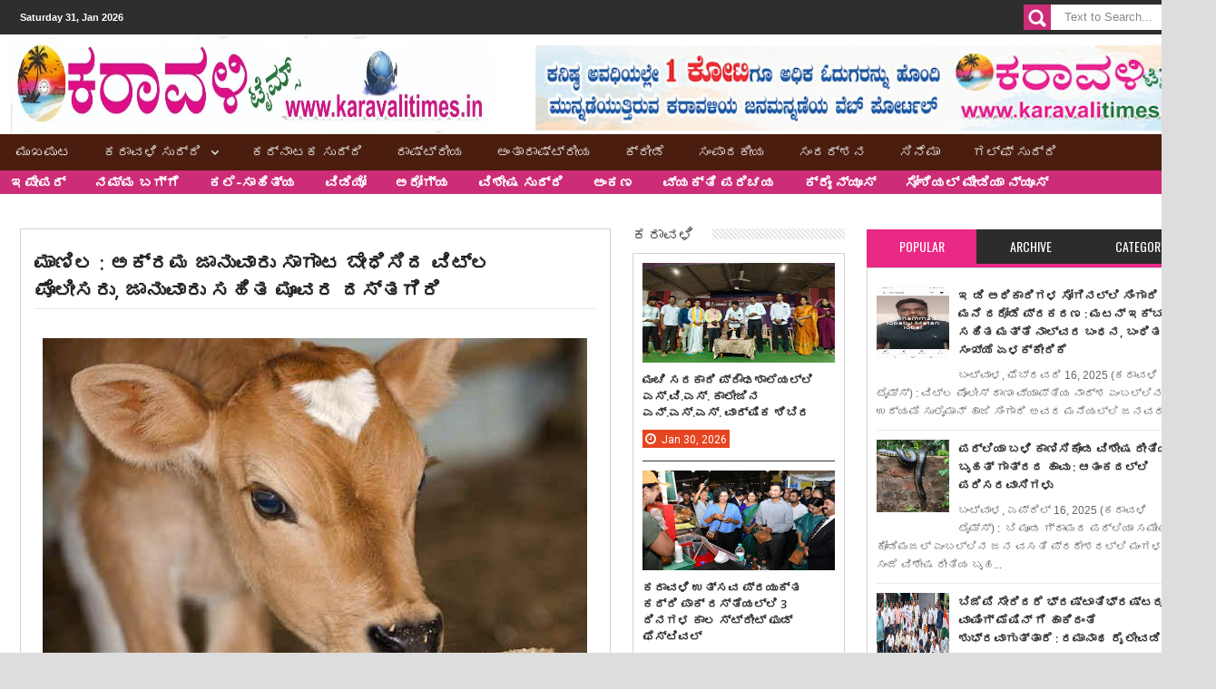

--- FILE ---
content_type: text/html; charset=UTF-8
request_url: https://www.karavalitimes.in/2023/10/Sullia-Jattipalla-House-Theft-News-crime-News.html
body_size: 102679
content:
<!DOCTYPE html>
<html class='v2' xmlns='http://www.w3.org/1999/xhtml' xmlns:b='http://www.google.com/2005/gml/b' xmlns:data='http://www.google.com/2005/gml/data' xmlns:expr='http://www.google.com/2005/gml/expr' xmlns:fb='http://www.facebook.com/2008/fbml'>
<head>
<link href='https://www.blogger.com/static/v1/widgets/335934321-css_bundle_v2.css' rel='stylesheet' type='text/css'/>
<!-- Global site tag (gtag.js) - Google Analytics -->
<script async='async' src='https://www.googletagmanager.com/gtag/js?id=G-1SVSMDL7GN'></script>
<script>
  window.dataLayer = window.dataLayer || [];
  function gtag(){dataLayer.push(arguments);}
  gtag('js', new Date());

  gtag('config', 'G-1SVSMDL7GN');
</script>
<script async='async' crossorigin='anonymous' src='https://pagead2.googlesyndication.com/pagead/js/adsbygoogle.js?client=ca-pub-8524338379946163'></script>
<include expiration='7d' path='*.css'></include>
<include expiration='7d' path='*.js'></include>
<include expiration='3d' path='*.gif'></include>
<include expiration='3d' path='*.jpeg'></include>
<include expiration='3d' path='*.jpg'></include>
<include expiration='3d' path='*.png'></include>
<!-- Metadata Facebook -->
<meta content='Karavali Times' property='og:site_name'/>
<meta content='Karavali Times:   ಜಟ್ಟಿಪಳ್ಳ : ಮನೆಯಲ್ಲಿ ಯಾರೂ ಇಲ್ಲದ ವೇಳೆ 15 ಲಕ್ಷಕ್ಕೂ ಅಧಿಕ ಮೌಲ್ಯದ ಚಿನ್ನಾಭರಣ ದೋಚಿದ ಕಳ್ಳರು : ಸುಳ್ಯ ಠಾಣೆಯಲ್ಲಿ ಪ್ರಕರಣ ದಾಖಲು' property='og:title'/>
<meta content='article' property='og:type'/>
<meta content='https://www.karavalitimes.in/2023/10/Sullia-Jattipalla-House-Theft-News-crime-News.html' property='og:url'/>
<meta content='699446530074617' property='fb:app_id'/>
<!-- Metadata Twitter -->
<meta name='twitter:card' value='summary'/>
<meta content='Karavali Times:   ಜಟ್ಟಿಪಳ್ಳ : ಮನೆಯಲ್ಲಿ ಯಾರೂ ಇಲ್ಲದ ವೇಳೆ 15 ಲಕ್ಷಕ್ಕೂ ಅಧಿಕ ಮೌಲ್ಯದ ಚಿನ್ನಾಭರಣ ದೋಚಿದ ಕಳ್ಳರು : ಸುಳ್ಯ ಠಾಣೆಯಲ್ಲಿ ಪ್ರಕರಣ ದಾಖಲು' name='twitter:title'/>
<meta content='@publisher_handle' name='twitter:site'/>
<meta content='@author_handle' name='twitter:creator'/>
<!-- Google Authorship and Publisher Markup -->
<link href='https://plus.google.com/[Google+_Profile]/posts' rel='author'/>
<link href='https://plus.google.com/[Google+_Page_Profile]' rel='publisher'/>
<meta content='text/html; charset=UTF-8' http-equiv='Content-Type'/>
<meta content='blogger' name='generator'/>
<link href='https://www.karavalitimes.in/favicon.ico' rel='icon' type='image/x-icon'/>
<link href='https://www.karavalitimes.in/2023/10/Sullia-Jattipalla-House-Theft-News-crime-News.html' rel='canonical'/>
<link rel="alternate" type="application/atom+xml" title="Karavali Times - Atom" href="https://www.karavalitimes.in/feeds/posts/default" />
<link rel="alternate" type="application/rss+xml" title="Karavali Times - RSS" href="https://www.karavalitimes.in/feeds/posts/default?alt=rss" />
<link rel="service.post" type="application/atom+xml" title="Karavali Times - Atom" href="https://www.blogger.com/feeds/2542483784402911648/posts/default" />

<link rel="alternate" type="application/atom+xml" title="Karavali Times - Atom" href="https://www.karavalitimes.in/feeds/8965743362676769940/comments/default" />
<!--Can't find substitution for tag [blog.ieCssRetrofitLinks]-->
<link href='https://blogger.googleusercontent.com/img/b/R29vZ2xl/AVvXsEjKgjzl5trfa6l-RVG1dAsJSZOJW2j9hTlfb0-z3JTsKEn2TfmMh44va75SLp8ZzYDuiVmhAfK2eh_WauFrFYNzRyQhQQitmS2dqWjGm-GVV3xmfdSQOn-jmltMTnwyKaPrQ_opB1vcYD-HYeuKQrefq-Zrld3KIa_brAtV-XKTqhdW1izUesrT37qe2lSt/s1600/Theft.jpeg' rel='image_src'/>
<meta content='https://www.karavalitimes.in/2023/10/Sullia-Jattipalla-House-Theft-News-crime-News.html' property='og:url'/>
<meta content='  ಜಟ್ಟಿಪಳ್ಳ : ಮನೆಯಲ್ಲಿ ಯಾರೂ ಇಲ್ಲದ ವೇಳೆ 15 ಲಕ್ಷಕ್ಕೂ ಅಧಿಕ ಮೌಲ್ಯದ ಚಿನ್ನಾಭರಣ ದೋಚಿದ ಕಳ್ಳರು : ಸುಳ್ಯ ಠಾಣೆಯಲ್ಲಿ ಪ್ರಕರಣ ದಾಖಲು' property='og:title'/>
<meta content=' ಸುಳ್ಯ, ಅಕ್ಟೋಬರ್ 22, 2023 (ಕರಾವಳಿ ಟೈಮ್ಸ್) :  ತಾಲೂಕಿನ ಸುಳ್ಯ ಕಸಬಾ ಗ್ರಾಮದ ಜಟ್ಟಿಪಳ್ಳ ನಿವಾಸಿ ಎಂ ಮೋಹನದಾಸ ಅವರ ಮನೆಯಲ್ಲಿ 15 ಲಕ್ಷಕ್ಕೂ ಅಧಿಕ ಮೌಲ್ಯದ ಚಿನ್...' property='og:description'/>
<meta content='https://blogger.googleusercontent.com/img/b/R29vZ2xl/AVvXsEjKgjzl5trfa6l-RVG1dAsJSZOJW2j9hTlfb0-z3JTsKEn2TfmMh44va75SLp8ZzYDuiVmhAfK2eh_WauFrFYNzRyQhQQitmS2dqWjGm-GVV3xmfdSQOn-jmltMTnwyKaPrQ_opB1vcYD-HYeuKQrefq-Zrld3KIa_brAtV-XKTqhdW1izUesrT37qe2lSt/w1200-h630-p-k-no-nu/Theft.jpeg' property='og:image'/>
<meta content='width=device-width, initial-scale=1, maximum-scale=1' name='viewport'/>
<title>  ಜಟ&#3277;ಟ&#3263;ಪಳ&#3277;ಳ : ಮನ&#3270;ಯಲ&#3277;ಲ&#3263; ಯ&#3262;ರ&#3266; ಇಲ&#3277;ಲದ ವ&#3271;ಳ&#3270; 15 ಲಕ&#3277;ಷಕ&#3277;ಕ&#3266; ಅಧ&#3263;ಕ ಮ&#3276;ಲ&#3277;ಯದ ಚ&#3263;ನ&#3277;ನ&#3262;ಭರಣ ದ&#3275;ಚ&#3263;ದ ಕಳ&#3277;ಳರ&#3265; : ಸ&#3265;ಳ&#3277;ಯ ಠ&#3262;ಣ&#3270;ಯಲ&#3277;ಲ&#3263; ಪ&#3277;ರಕರಣ ದ&#3262;ಖಲ&#3265; - Karavali Times</title>
<meta content='text/html; charset=UTF-8' http-equiv='Content-Type'/>
<meta content='text/html; charset=UTF-8' http-equiv='Content-Type'/>
<meta content='blogger' name='generator'/>
<link href='https://www.karavalitimes.in/favicon.ico' rel='icon' type='image/x-icon'/>
<link href='https://www.karavalitimes.in/2023/10/Sullia-Jattipalla-House-Theft-News-crime-News.html' rel='canonical'/>
<link rel="alternate" type="application/atom+xml" title="Karavali Times - Atom" href="https://www.karavalitimes.in/feeds/posts/default" />
<link rel="alternate" type="application/rss+xml" title="Karavali Times - RSS" href="https://www.karavalitimes.in/feeds/posts/default?alt=rss" />
<link rel="service.post" type="application/atom+xml" title="Karavali Times - Atom" href="https://www.blogger.com/feeds/2542483784402911648/posts/default" />

<link rel="alternate" type="application/atom+xml" title="Karavali Times - Atom" href="https://www.karavalitimes.in/feeds/8965743362676769940/comments/default" />
<!--Can't find substitution for tag [blog.ieCssRetrofitLinks]-->
<link href='https://blogger.googleusercontent.com/img/b/R29vZ2xl/AVvXsEjKgjzl5trfa6l-RVG1dAsJSZOJW2j9hTlfb0-z3JTsKEn2TfmMh44va75SLp8ZzYDuiVmhAfK2eh_WauFrFYNzRyQhQQitmS2dqWjGm-GVV3xmfdSQOn-jmltMTnwyKaPrQ_opB1vcYD-HYeuKQrefq-Zrld3KIa_brAtV-XKTqhdW1izUesrT37qe2lSt/s1600/Theft.jpeg' rel='image_src'/>
<meta content='https://www.karavalitimes.in/2023/10/Sullia-Jattipalla-House-Theft-News-crime-News.html' property='og:url'/>
<meta content='  ಜಟ್ಟಿಪಳ್ಳ : ಮನೆಯಲ್ಲಿ ಯಾರೂ ಇಲ್ಲದ ವೇಳೆ 15 ಲಕ್ಷಕ್ಕೂ ಅಧಿಕ ಮೌಲ್ಯದ ಚಿನ್ನಾಭರಣ ದೋಚಿದ ಕಳ್ಳರು : ಸುಳ್ಯ ಠಾಣೆಯಲ್ಲಿ ಪ್ರಕರಣ ದಾಖಲು' property='og:title'/>
<meta content=' ಸುಳ್ಯ, ಅಕ್ಟೋಬರ್ 22, 2023 (ಕರಾವಳಿ ಟೈಮ್ಸ್) :  ತಾಲೂಕಿನ ಸುಳ್ಯ ಕಸಬಾ ಗ್ರಾಮದ ಜಟ್ಟಿಪಳ್ಳ ನಿವಾಸಿ ಎಂ ಮೋಹನದಾಸ ಅವರ ಮನೆಯಲ್ಲಿ 15 ಲಕ್ಷಕ್ಕೂ ಅಧಿಕ ಮೌಲ್ಯದ ಚಿನ್...' property='og:description'/>
<meta content='https://blogger.googleusercontent.com/img/b/R29vZ2xl/AVvXsEjKgjzl5trfa6l-RVG1dAsJSZOJW2j9hTlfb0-z3JTsKEn2TfmMh44va75SLp8ZzYDuiVmhAfK2eh_WauFrFYNzRyQhQQitmS2dqWjGm-GVV3xmfdSQOn-jmltMTnwyKaPrQ_opB1vcYD-HYeuKQrefq-Zrld3KIa_brAtV-XKTqhdW1izUesrT37qe2lSt/w1200-h630-p-k-no-nu/Theft.jpeg' property='og:image'/>
<title>  ಜಟ&#3277;ಟ&#3263;ಪಳ&#3277;ಳ : ಮನ&#3270;ಯಲ&#3277;ಲ&#3263; ಯ&#3262;ರ&#3266; ಇಲ&#3277;ಲದ ವ&#3271;ಳ&#3270; 15 ಲಕ&#3277;ಷಕ&#3277;ಕ&#3266; ಅಧ&#3263;ಕ ಮ&#3276;ಲ&#3277;ಯದ ಚ&#3263;ನ&#3277;ನ&#3262;ಭರಣ ದ&#3275;ಚ&#3263;ದ ಕಳ&#3277;ಳರ&#3265; : ಸ&#3265;ಳ&#3277;ಯ ಠ&#3262;ಣ&#3270;ಯಲ&#3277;ಲ&#3263; ಪ&#3277;ರಕರಣ ದ&#3262;ಖಲ&#3265; - Karavali Times</title>
<link href="//fonts.googleapis.com/css?family=Roboto%7CUbuntu%7COpen+Sans:400,300,300italic,400italic,600%7COswald:400,300,700" rel="stylesheet" type="text/css">
<link href='//netdna.bootstrapcdn.com/font-awesome/3.2.0/css/font-awesome.min.css' rel='stylesheet'/>
<style type='text/css'>@font-face{font-family:'Oswald';font-style:normal;font-weight:400;font-display:swap;src:url(//fonts.gstatic.com/s/oswald/v57/TK3_WkUHHAIjg75cFRf3bXL8LICs1_FvsUtiZSSUhiCXABTV.woff2)format('woff2');unicode-range:U+0460-052F,U+1C80-1C8A,U+20B4,U+2DE0-2DFF,U+A640-A69F,U+FE2E-FE2F;}@font-face{font-family:'Oswald';font-style:normal;font-weight:400;font-display:swap;src:url(//fonts.gstatic.com/s/oswald/v57/TK3_WkUHHAIjg75cFRf3bXL8LICs1_FvsUJiZSSUhiCXABTV.woff2)format('woff2');unicode-range:U+0301,U+0400-045F,U+0490-0491,U+04B0-04B1,U+2116;}@font-face{font-family:'Oswald';font-style:normal;font-weight:400;font-display:swap;src:url(//fonts.gstatic.com/s/oswald/v57/TK3_WkUHHAIjg75cFRf3bXL8LICs1_FvsUliZSSUhiCXABTV.woff2)format('woff2');unicode-range:U+0102-0103,U+0110-0111,U+0128-0129,U+0168-0169,U+01A0-01A1,U+01AF-01B0,U+0300-0301,U+0303-0304,U+0308-0309,U+0323,U+0329,U+1EA0-1EF9,U+20AB;}@font-face{font-family:'Oswald';font-style:normal;font-weight:400;font-display:swap;src:url(//fonts.gstatic.com/s/oswald/v57/TK3_WkUHHAIjg75cFRf3bXL8LICs1_FvsUhiZSSUhiCXABTV.woff2)format('woff2');unicode-range:U+0100-02BA,U+02BD-02C5,U+02C7-02CC,U+02CE-02D7,U+02DD-02FF,U+0304,U+0308,U+0329,U+1D00-1DBF,U+1E00-1E9F,U+1EF2-1EFF,U+2020,U+20A0-20AB,U+20AD-20C0,U+2113,U+2C60-2C7F,U+A720-A7FF;}@font-face{font-family:'Oswald';font-style:normal;font-weight:400;font-display:swap;src:url(//fonts.gstatic.com/s/oswald/v57/TK3_WkUHHAIjg75cFRf3bXL8LICs1_FvsUZiZSSUhiCXAA.woff2)format('woff2');unicode-range:U+0000-00FF,U+0131,U+0152-0153,U+02BB-02BC,U+02C6,U+02DA,U+02DC,U+0304,U+0308,U+0329,U+2000-206F,U+20AC,U+2122,U+2191,U+2193,U+2212,U+2215,U+FEFF,U+FFFD;}</style>
<style id='page-skin-1' type='text/css'><!--
/*
/* Variable definitions
====================
<Group description="Backgrounds" selector=".body-fauxcolumns-outer">
<Variable name="body.background.color" description="Outer Background" type="color" default="#2e2e2e"/>
</Group>
<Variable name="keycolor" description="Main Color" type="color" default="#1a222a"/>
<Variable name="body.background" description="Body Background" type="background"
color="#2e2e2e" default="#fff url() no-repeat fixed top center"/>
<Group description="Page Text" selector="body">
<Variable name="body.font" description="Font" type="font"
default="normal normal 11px Arial,Tahoma,Helvetica,FreeSans,sans-serif"/>
<Variable name="body.text.color" description="Text Color" type="color" default="#2e2e2e"/>
</Group>
<Group description="Header Title" selector="#header">
<Variable name="header.ti.color" description="Title Color"
type="color" default="#222"/>
<Variable name="header.h.color" description="Title Hover Color"
type="color" default="#555"/>
<Variable name="header.font.style" description="Font" type="font"
default="normal 380% Oswald,Arial,Helvetica,FreeSans,sans-serif,"/>
</Group>
<Group description="Menu 1" selector=".nav">
<Variable name="menu.back.color" description="Bakcground Color"
type="color" default="#2c2c2c"/>
<Variable name="menu.border.color" description="Border Bottom Color"
type="color" default="#ff9900"/>
<Variable name="menu.font" description="Font" type="font"
default="normal normal 14px sans-serif,Tahoma,Helvetica,FreeSans,"/>
<Variable name="menu.h.color" description="Hover"
type="color" default="#666"/>
<Variable name="menu.text.color" description="Text Color"
type="color" default="#fff"/>
</Group>
<Group description="Menu Home" selector="#nav li.mhome">
<Variable name="menu.home.color" description="Bakcground Color"
type="color" default="#ff9900"/>
</Group>
<Group description="Menu 2" selector="#nav2">
<Variable name="menu2.back.color" description="Bakcground Color"
type="color" default="#2e2e2e"/>
<Variable name="menu2.h.color" description="Hover Color"
type="color" default="#ff9900"/>
<Variable name="menu2.text.color" description="Text Color"
type="color" default="#FFFFFF"/>
</Group>
<Group description="Menu 3" selector="#nav3">
<Variable name="menu3.back.color" description="Bakcground Color"
type="color" default="#2e2e2e"/>
<Variable name="menu3.h.color" description="Hover Color"
type="color" default="#DF1010"/>
<Variable name="menu3.font" description="Font" type="font"
default="bold bold 13px oswald,Tahoma,Helvetica,FreeSans,sans-serif,"/>
<Variable name="menu3.text.color" description="Text Color"
type="color" default="#FFFFFF"/>
</Group>
<Group description="Top Menu Border" selector="#menuborder">
<Variable name="outer.b.color" description="Background Color"
type="color" default="#DF1010"/>
</Group>
<Group description="Hide Menu icon" selector=".dropdpost">
<Variable name="menu.hide.color" description="Background Color"
type="color" default="#666"/>
</Group>
<Group description="Tab Menu" selector="#top-tab-widget-menuv2">
<Variable name="menu.tab.color" description="Background Color"
type="color" default="#2c2c2c"/>
<Variable name="menu.tabhv.color" description="Background Hover"
type="color" default="#ff9900"/>
<Variable name="menu.tabs.color" description="Select Color"
type="color" default="#ea2886"/>
<Variable name="tab.text.color" description="Text Color"
type="color" default="#FFFFFF"/>
</Group>
<Group description="Widgets Border" selector="#widgets">
<Variable name="widgets.b.color" description="Background Color"
type="color" default="#DF1010"/>
</Group>
<Group description="Search Box" selector="#searchform">
<Variable name="search.back.color" description="Background Color"
type="color" default="#ff9900"/>
<Variable name="search.backh.color" description="Background Hover Color"
type="color" default="#111"/>
</Group>
<Group description="Flex Slider Color" selector="#flex-slider">
<Variable name="slider.bg.color" description="flex-direction-nav Color" type="color" default="#222"/>
<Variable name="slider.page.color" description="flex-controlpagging Color" type="color" default="#fff"/>
<Variable name="slider.active.color" description="flex-activepagging Color" type="color" default="#ff9900"/>
</Group>
<Group description="Comments Box" selector=".comments">
<Variable name="comments.back.color" description="Background Color"
type="color" default="#ff9900"/>
<Variable name="comments.text.color" description="Text Color"
type="color" default="#fff"/>
</Group>
<Group description="Back to Top" selector="#scroll">
<Variable name="scroll.back.color" description="Background Color"
type="color" default="#ff9900"/>
<Variable name="scroll.backh.color" description="Background Hover Color"
type="color" default="#333"/>
<Variable name="scroll.text.color" description="Icon Color"
type="color" default="#fff"/>
</Group>
<Group description="Email Box" selector=".FollowByEmail .follow-by-email-inner">
<Variable name="email.back.color" description="Background Color"
type="color" default="#222"/>
<Variable name="email.text.color" description="Text Color"
type="color" default="#fff"/>
<Variable name="email.backh.color" description="Background Hover"
type="color" default="#ff9900"/>
</Group>
<Group description="Footer Box" selector="#footer-wrapper">
<Variable name="footer.back.color" description="Background Color"
type="color" default="#222"/>
<Variable name="footer.top.color" description="Border Top Color"
type="color" default="#ff9900"/>
<Variable name="footer.bottom.color" description="Border Bottom Color"
type="color" default="#222"/>
<Variable name="footer.font" description="Font" type="font"
default="16px open sans,sans-serif,arial"/>
<Variable name="footer.btext.color" description="Text Color"
type="color" default="#FFFFFF"/>
</Group>
<Group description="News Ticker" selector=".news-ticker">
<Variable name="news.back.color" description="Background Color"
type="color" default="#f3f3f3"/>
<Variable name="news.backn.color" description="Title Background"
type="color" default="#2c2c2c"/>
<Variable name="news.textn.color" description="Title"
type="color" default="#fff"/>
<Variable name="news.text.color" description="Scroll Title"
type="color" default="#2c2c2c"/>
<Variable name="news.texth.color" description="Scroll Title Hover"
type="color" default="#444"/>
</Group>
<Group description="Footer Widget" selector="#footer-wrapper h2">
<Variable name="footer.b.widget" description="Widget Border Color"
type="color" default="#ff9900"/>
<Variable name="footer.a.widget" description="Widget Border Color 2"
type="color" default="#333"/>
<Variable name="footer.text.color" description="Text Color"
type="color" default="#c9c9c9"/>
</Group>
<Group description="Contact Form" selector=".contact-form-widget">
<Variable name="contact.b.submit" description="Widget Border Color"
type="color" default="#ff9900"/>
<Variable name="contact.text.color" description="Text Color"
type="color" default="#c9c9c9"/>
<Variable name="contact.textb.color" description="Button Text Color"
type="color" default="#fff"/>
</Group>
*/
#navbar-iframe,#Navbar1 {
display:none!important
}
header,nav,section,aside,article,footer {
display:block
}
/* Use this with templates/template-twocol.html */
img {
max-width:100%;
height:auto
}
.widget,.section,ul,li,ul li,.widget ul,.widget li,.widget ul li,.widget-content ul,.widget-content li,.widget-content ul li
.widget .widget-content ul,.widget .widget-content li,.widget .widget-content ul li {
padding:0;
margin:0
}
body {
font:normal normal 11px Arial,Tahoma,Helvetica,FreeSans,sans-serif;
color:#2e2e2e;
background:#2e2e2e none no-repeat scroll center center
}
* {
-moz-box-sizing:border-box;
-webkit-box-sizing:border-box;
box-sizing:border-box
}
a,ul.randomnya li,ul.randomnya .overlayx,.Label li,#related-postsx .overlayb {
-webkit-transition:all .4s ease-in-out;
-moz-transition:all .4s ease-in-out;
-o-transition:all .4s ease-in-out;
-ms-transition:all .4s ease-in-out;
transition:all .4s ease-in-out
}
a:link {
color:#333;
text-decoration:none
}
a:visited {
color:#333;
text-decoration:none
}
a img {
border-width:0
}
li{list-style:none}
/* Layout Setting
----------------------------------------------- */
body#layout #header {
float:left;
margin-top:20px;
margin-left:20px;
}
body#layout #header-ads{
float:right;
margin-right:26px;
margin-top:60px;
width:500px;
}
body#layout {
position:relative;
width:960px;
}
body#layout #outer-wrapper {
width:940px;
position:relative;
}
body#layout #footx1 {
width:222px;
float:left;
margin-left:22px;
}
body#layout #footx2, body#layout #footx3, body#layout #footx4 {
width:220px;
float:left;
margin-left:2px;
}
body#layout #news-wrapper{
width:894px;
float:left;
margin-top:-50px;
}
body#layout #carousel {
float:left;
}
body#layout #tagpost-wrapper2 {
width:894px;
margin-top:20px;
float:left;
}
body#layout #slide-widget2, body#layout #flex-slider, body#layout #slide-widget {
width:298px;
float:left;
margin-top:-16px;
}
body#layout #x-slide, body#layout #x-slide2, body#layout #x-slide3 {
width:298px;
float:left;
margin-top:10px;
}
body#layout #tag-wid, body#layout #tag-wid2, body#layout #tag-wid3 {
width:298px;
float:left;
margin-top:10px;
}
body#layout #main-wrapper {
width:460px;
float:left;
margin-top:10px;
}
body#layout #sidebar-wrapper {
margin-top:10px;
float:right;
right:24px;
position:absolute;
width:250px;
}
body#layout #sidebar-wrapper2 {
right:281px;
margin-top:10px;
position:absolute;
}
body#layout #tagpost-wrapper{
width:460px;
float:left;
margin-top:10px;
}
body#layout #sidebar-wrapper3 {
margin-top:10px;
float:right;
right:24px;
position:absolute;
width:250px;
}
body#layout #sidebar-wrapper4 {
right:281px;
margin-top:10px;
position:absolute;
}
body#layout .widget3 {
width:81px;
float:left;
}
body#layout #top-tab .widget2 {
width:114px;
float:left;
}
body#layout #main {
margin-top:-30px;
float:left;
}
/* Header
----------------------------------------------- */
#header-wrapper {
width:100%;
padding:0;
margin:0 auto;
padding:0;
color:#222;
background:#ffffff;
position:relative
}
#header {
color:#222222;
margin:10px 0px 0px 0px;
width:100%;
}
#header:hover {
color:#555555
}
#header-title {
display:inline-block;
text-align:left;
margin:37px 0px -3px 0px;
width: 530px;
height:76px;
float:left;
}
#header-ads {
width:100%;
height:100%;
max-width:728px;
display:inline-block;
float:right;
margin:12px 22px 0 0
}
#header-ads h2 {
display:none
}
#header-fix {
overflow:hidden
}
#header h1,#header p {
margin:0;
padding:0;
line-height:1.2em;
text-transform:uppercase;
font:normal 380% Oswald, Tahoma, Helvetica, FreeSans, sans-serif
}
#header a {
color:#222;
text-decoration:none
}
#header a:hover {
color:#555
}
#header .description {
padding:2px;
text-transform:capitalize;
line-height:1.4em;
color:#444;
font:normal 11px Verdana,Geneva,sans-serif;
}
#header img {
float:left;
margin-right:auto;
margin: -45px 0 0 12px;
height: 107px;
}
}
.description_wrapper {
margin:0 0 15px 15px
}
.title_wrapper p.title {
font-family:open sans,Arial,Verdana,sans-serif;
font-size:200%
}
.title_wrapper {
padding:0;
margin:10px 0 0 15px
}
/* Outer-Wrapper
----------------------------------------------- */
#outer-wrapper {
width:100%;
background:#fff;
margin:0 auto;
padding:0;
position:relative;
}
#content-wrapper {
width:100%;
padding:22px 22px 0px 22px;
background:#fff;
}
#main-wrapper {
width:50.2%;
float:left;
overflow:hidden;
padding:0px 0px 16px 0px
}
#sidebar-wrapper {
width:28%;
float:right;
margin-left:1.9%;
overflow:hidden;
background:#fff;
}
#sidebar-wrapper2 {
width:18%;
float:right;
margin-left:1.9%;
overflow:hidden;
background:#fff;
}
#sidebar-wrapper3 {
width:28%;
float:right;
margin-left:1.9%;
overflow:hidden;
background:#fff;
}
#sidebar-wrapper4 {
width:18%;
float:right;
margin-left:1.9%;
overflow:hidden;
background:#fff;
}
#sidebar-box {
margin:0
}
#sidebar-box2 {
margin:0
}
#sidebar-wrapper .widget-content,#sidebar-wrapper2 .widget-content,#sidebar-wrapper3 .widget-content,#sidebar-wrapper4 .widget-content {
overflow:hidden;
padding:10px!important;
border-radius:1px;
-moz-border-radius:1px;
-webkit-border-radius:1px;
border:1px solid #d2d2d2;
border-bottom:4px solid #ea28861;
font-size:12px;
color:#555;
list-style:none;
margin:0;
}
/* Sidebar Content
----------------------------------------------- */
#sidebar-wrapper h2,#sidebar-wrapper2 h2,#sidebar-wrapper3 h2,#sidebar-wrapper4 h2 {
font-size:17px;
color:#222;
font-family:Oswald,open sans, sans-serif,arial;
font-weight:400;
background-image:url(https://blogger.googleusercontent.com/img/b/R29vZ2xl/AVvXsEhbcQL_8Kkxa7YWblPN5eLfU28wYiqWY6ZeedsPW1ZaUb8McSgWLgmYUDMd6jiS9LnKEaAryLgL6KyE4t56YaVmuUVTodWcUAxF8zd9VN_cBrlvvkCjpusflj3NAIKZDsn9v7JOm-mu7gc/s1600/sidebar-bg.png);
background-position:0 50%;
background-repeat:repeat-x;
text-transform:uppercase;
margin:0 0 10px 0;
padding:0px;
}
#sidebar-wrapper h2 span,#sidebar-wrapper2 h2 span,#sidebar-wrapper3 h2 span,#sidebar-wrapper4 h2 span {
background:none repeat scroll 0 0 #FFFFFF;
color:#222!important;
font-family:Oswald,open sans, sans-serif,arial;
font-weight:400;
padding-right:10px;
}
.sidebar li a,.sidebar2 li a,.sidebar3 li a,.sidebar4 li a {
font-size:12px;
color:#222!important;
font-family:sans-serif;
font-weight:bold;
}
.sidebar li a:hover,.sidebar2 li a:hover,.sidebar3 li a:hover,.sidebar4 li a:hover {
color:#444!important;
}
.sidebar,.sidebar2,.sidebar3,.sidebar4 {
color:#222!important;
line-height:1.5em;
}
.sidebar ul,.sidebar2 ul,.sidebar3 ul,.sidebar4 ul,.footer ul{
list-style:none;
margin:0;
padding:0;
}
.sidebar li,.sidebar2 li,.sidebar3 li,.sidebar4 li {
margin:0;
padding:2px;
padding-bottom:25em;
line-height:1.9em;
}
.sidebar .widget,.sidebar2 .widget,.sidebar3 .widget,.sidebar4 .widget {
padding:0 0 16px 0;
}
.Label {
list-style:none;
margin:0;
padding:10px;
}
#sidebar-wrapper2 .Label li a {
color:#fff;
}
.Label li a:hover {
color:#fff!important;
}
.Label li a:before {
-webkit-transition:all .4s ease-in-out;
-moz-transition:all .4s ease-in-out;
-o-transition:all .4s ease-in-out;
-ms-transition:all .4s ease-in-out;
transition:all .4s ease-in-out
}
.Label li a {
float:left;
height:24px;
line-height:24px;
position:relative;
font-size:12px;
font-weight:bold;
font-family:sans-serif;
margin-bottom:8px!important;
margin-left:20px!important;
background:#ff9900;
color:#fff!important;
text-decoration:none;
-moz-border-radius-bottomright:4px;
-webkit-border-bottom-right-radius:4px;
border-bottom-right-radius:4px;
-moz-border-radius-topright:4px;
-webkit-border-top-right-radius:4px;
border-top-right-radius:4px;
padding:0 10px 0 12px !important;
}
.Label li a:before {
content:"";
float:left;
position:absolute;
top:0;
left:-12px;
width:0;
height:0;
border-color:transparent #ff9900 transparent transparent;
border-style:solid;
border-width:12px 12px 12px 0;
}
.Label li a:after {
content:"";
position:absolute;
top:10px;
left:0;
float:left;
width:4px;
height:4px;
-moz-border-radius:2px;
-webkit-border-radius:2px;
border-radius:2px;
background:#fff;
-moz-box-shadow:-1px -1px 2px #999;
-webkit-box-shadow:-1px -1px 2px #999;
box-shadow:-1px -1px 2px #999;
}
.Label li a:hover {
background:#555;
}
.Label li a:hover:before {
border-color:transparent #555 transparent transparent;
}
#tooltip {
position:absolute;
background:#333;
padding:3px 5px;
color:#fff;
display:none;
z-index:100;
}
#tooltip:after {
content:close-quote;
position:absolute;
width:0;
bottom:-12px;
left:10px;
border-left:6px solid rgba(0,0,0,0);
border-top:6px solid #333;
border-bottom:6px solid rgba(0,0,0,0);
border-right:6px solid rgba(0,0,0,0);
}
#preview {
position:absolute;
background:#222;
padding:10px;
display:none;
color:#fff;
z-index:10;
}
#preview span {
left:10px;
bottom:43%;
font-family:sans-serif;
font-weight:bold;
font-size:14px;
background-color:#e64522;
padding:2px 4px;
position:absolute;
height:50px;
width:auto;
}
/* Headings
----------------------------------------------- */
h1,h2,h3,h4,h5,h6 {
font-weight:normal;
margin:0;
font-family:'Droid Sans',Arial,Verdana,sans-serif
}
/* Posts
----------------------------------------------- */
.date-header {
display:none
}
.post {
padding-bottom:10px
}
.post h1,.post h2 {
padding:6px 0px 6px 0px;
font-size:22px;
font-weight:600;
font-family:open sans,sans-serif,arial;
color:#222;
border-bottom:1px solid #eaeaea;
overflow:hidden;
text-transform:none;
}
.post h1 a,.post h1 a:visited,.post h1 strong,.post h2 a,.post h2 a:visited,.post h2 strong {
display:block;
text-decoration:none;
color:#444
}
.post h1 strong,.post h1 a:hover,.post h2 strong,.post h2 a:hover {
color:#444
}
.post-body {
margin:0;
line-height:1.6em;
padding-top:5px;
font-family:arial,Helvetica,san-serif;
font-size:18px;
color:#666;
}
.post-body a {
color:#ff9900
}
.post-body ol li {
list-style-type: decimal;
}
.post-body ul li {
list-style-type: disc;
}
.post-body blockquote {
line-height:1.3em;
margin:15px;
padding-left:10px;
padding-top:10px;
border-left:2px solid #ff9900;
font-style:italic;
color:#ff9900
}
.post-footer {
margin:.75em 0;
color:#999999;
line-height:1.4em;
display:none
}
#post_thumb {
display:block;
float:left;
max-width:200px;
max-height:150px;
width:100%;
height:100%;
margin:4px 15px 0 0;
background-color:#ffffff
}
#post_thumb img {
display:block;
float:left;
width:200px;
height:150px;
box-shadow:none;
-moz-box-shadow:none;
-webkit-box-shadow:none
}
.post-body img {
background-color:#ffffff;
border:0px solid #E0E0E0;
padding:4px
}
.comment-link {
margin-left:.6em
}
.post blockquote {
margin:1em 20px
}
.post blockquote p {
margin:.75em 0
}
/* Comments
----------------------------------------------- */
.comments {
background:none repeat scroll 0 0 #FFFFFF;
clear:both;
margin:18px 0 0 0;
padding:10px;
width:100%;
font-size:11px
}
#comments-tabfix{
margin:-18px 0 0 0;
}
#comments {
overflow:hidden
}
#comments h4 {
display:inline;
padding:10px;
line-height:40px;
font-size:14px;
color:#ffffff
}
#comments h4,.comments .comment-header,.comments .comment-thread.inline-thread .comment {
position:relative
}
#comments h4,.comments .continue a {
background-color: #ea2886;
font-weight:normal;
color:#ffffff
}
.comments .user a,.comments .continue a {
font-size:12px;
color:#333
}
.comments .continue a {
font-size:12px;
color:#ffffff
}
#comments h4:after {
content:"";
position:absolute;
bottom:-10px;
left:10px;
border-top:10px solid #ff9900;
border-right:20px solid transparent;
width:0;
height:0;
line-height:0
}
.comments .avatar-image-container {
width:42px;
max-height:42px;
height:42px;
padding:2px;
border:1px solid #ccc
}
.comments .avatar-image-container img {
max-width:42px;
width:100%
}
.comments .inline-thread .avatar-image-container {
width:36px;
height:36px
}
.comments .comment-block {
margin-left:53px;
padding:5px 10px;
border:1px solid #ccc;
-webkit-border-radius:3px;
-moz-border-radius:3px;
-o-border-radius:3px;
border-radius:3px
}
.comments .inline-thread .comment-block {
margin-left:48px;
border:1px solid #ccc
}
.comments .comment-block::before,.comments .comment-block::after {
content:"";
width:0;
height:0;
border-width:10px 8px;
border-style:solid;
border-color:transparent #ccc transparent transparent;
position:absolute;
top:8px;
right:100%
}
.comments .comment-block::after {
border-color:transparent #fff transparent transparent;
right:auto;
left:-15px
}
.comments .comments-content .comment-header {
border-bottom:1px solid #ccc;
padding-bottom:3px;
margin:-1px -3px 10px
}
.comments .comments-content .comment {
padding:0
}
.comments .comments-content .icon.blog-author {
position:absolute;
right:10px;
top:-4px;
width:65px;
height:20px;
background-color:#666;
-webkit-border-radius:0 0 3px 3px;
-moz-border-radius:0 0 3px 3px;
-o-border-radius:0 0 3px 3px;
border-radius:0 0 3px 3px
}
.comments .comments-content .icon.blog-author::after {
content:"Admin";
position:absolute;
color:#fff;
top:2px;
left:12px
}
#comments-block {
margin:1em 0 1.5em;
line-height:1.6em
}
.comment-form {
max-width:100%
}
#comments-block .comment-author {
margin:.5em 0
}
#comments-block .comment-body {
margin:.25em 0 0
}
#comments-block .comment-footer {
margin:-.25em 0 2em;
line-height:1.4em;
text-transform:uppercase;
letter-spacing:.1em
}
#comments-block .comment-body p {
margin:0 0 .75em
}
.deleted-comment {
font-style:italic;
color:gray
}
#blog-pager-newer-link {
float:left
}
#blog-pager-older-link {
float:right
}
#blog-pager {
text-align:center
}
.feed-links {
display:none
}
/* Profile
----------------------------------------------- */
.profile-img {
float:left;
margin:0 5px 5px 0;
margin-left:0;
padding:4px;
border:1px solid #cccccc
}
.profile-data {
margin:0;
color:#999999;
line-height:1.6em
}
.profile-datablock {
margin:.5em 0
}
.profile-textblock {
margin:.5em 0;
line-height:1.6em
}
.profile-link {
letter-spacing:.1em
}
/* Footer
----------------------------------------------- */
#footer-wrapper {
width:100%;
text-align:left;
overflow:hidden;
background-color:#222222;
border-top: 5px solid #ea2886;
margin:0;
}
#footer-widgetfix .footer-widget {
width:22.7%;
float:left;
margin-left:20px;
}
#footer-widgetfix {
width:100%;
overflow:hidden;
margin:30px auto
}
#footer-wrapper .widget {
color:#999999
}
#footer-wrapper h2 {
background-image:url(https://blogger.googleusercontent.com/img/b/R29vZ2xl/AVvXsEiWLUHaslUFY5cB7EYwGhObCH9isKXbqbHvLgD0Jis0axrY3gM81n0_AAiEptAkgQlwlUzoEToGyNjBiePViztVsIxJGtCXc_dovrtvBrs4L_MmfFsNBgCn1LKxCwYLglbblj3lOB0Bz4OG/s1600/footer-bg.png);
background-position:0 50%;
background-repeat:repeat-x;
text-transform:uppercase;
margin:0px 0px 0px 0px;
font:normal normal 16px open sans,sans-serif,arial;
color:#fff;
text-transform:uppercase
}
#footer-wrapper h2 span {
background:none repeat scroll 0 0 #222;
color:#fff;
font:normal normal 16px open sans,sans-serif,arial;
font-weight:600;
padding-right:10px;
}
#footer-wrapper .widget-content {
text-align:left;
font-family:arial,Helvetica;
margin:20px 0 15px;
color:#c9c9c9
}
#footer-wrapper .widget-content li {
margin-left:-14px;
color:#ddd
}
#footer-wrapper .widget-content li {
margin-left:-14px;
color:#ddd
}
#footer-wrapper .widget li {
margin: 0px 0 0 0;
padding: 0px 0 0 0px;
border-bottom: 1px solid #2c2c2c;
display: block;
}
.footer li a {
padding-top:0px;
padding-right:0;
line-height:2em;
font-size:13px;
font-weight:normal;
font-family:Arial,Helvetica;
color:#c9c9c9;
margin:0
}
.footer li a:hover {
color:#fff
}
.footer .Label li {
position:relative;
left:12px;
background:#DF1010;
cursor:pointer;
-webkit-transition-timing-function:ease;
-webkit-transition-duration:.4s;
-webkit-transition-property:background,border-color;
margin:0 17px 3px 20px;
padding:1px 8px
}
.footer .Label li a {
color:#fff
}
.footer .Label li:hover {
background:#FF1800
}
#footerfix {
overflow:hidden;
background:#161616;
border-top:0 solid black;
padding:10px
}
#credit {
color:#888;
width:98%;
font-size:12px;
font-family:sans-serif,Helvetica;
margin:0 auto;
font-weight:bold
}
#credit a {
color:#fbfbfb;
text-decoration:none
}
#credit a:hover {
color:#ff9900;
text-decoration:none
}
.credit-left {
float:left;
text-align:left
}
.credit-right {
float:right;
margin:0px 0 0
}
.footer-bottom {
min-height:40px;
border-bottom:1px solid #222222
}
#footx1,#footx2,#footx3,#footx4 {
margin:0 .2%
}
.footer .PopularPosts .item-title {
font-weight:bold;
padding-bottom:.2em;
text-shadow:0 1px 0 #000
}
/* Other
----------------------------------------------- */
.postmeta-primary .date:before {
font-family:FontAwesome;
text-decoration:inherit;
font-weight:normal;
color:#777;
font-size:14px;
padding-right:.4em;
top:0;
left:10px;
}
.postmeta-fix {
margin-left:-6px
}
.postmeta-primary span {
color:#777;
background-position:left center;
background-repeat:no-repeat;
padding:0
}
.postmeta-primary {
font-family:roboto,sans-serif;
font-weight:400;
color:#777;
font-size:12px;
padding-top:5px;
}
.meta_date {
margin:0 0 0 -1px;
font-family:roboto,sans-serif;
font-weight:400;
color:#444;
}
.meta_comments a {
margin:0 0 0 -9px;
font-family:roboto,sans-serif;
font-weight:400;
color:#777;
}
.main .Blog {
border-bottom-width:0
}
#ArchiveList li a{
font-family:sans-serif;
font-weight:bold;
font-size:12px;
}
/* Widgets
----------------------------------------------- */
#news-wrapper {
float:left;
margin:20px 0px 22px 0px!important;
float:left;
overflow:hidden
}
#slider-wrapper {
width:100%;
float:left;
margin:10px 0 -32px 1px!important
}
#tagpost-wrapper {
width:50.2%;
float:left;
font-family:open sans,Helvetica,san-serif;
font-weight:600;
font-size:12px;
overflow:hidden;
}
#tagpost-wrapper2,#tagpost-wrapper3,#tagpost-wrapper4 {
width:100%;
float:left;
font-family:Oswald,open sans, sans-serif,arial;
font-weight:400;
font-size:12px;
overflow:hidden;
}
#tagpost-wrapper h2,#tagpost-wrapper2 h2,#tagpost-wrapper3 h2,#tagpost-wrapper4 h2 {
font-size:17px;
color:#222;
font-family:Oswald,open sans, sans-serif,arial;
font-weight:400;
background-image:url(https://blogger.googleusercontent.com/img/b/R29vZ2xl/AVvXsEhbcQL_8Kkxa7YWblPN5eLfU28wYiqWY6ZeedsPW1ZaUb8McSgWLgmYUDMd6jiS9LnKEaAryLgL6KyE4t56YaVmuUVTodWcUAxF8zd9VN_cBrlvvkCjpusflj3NAIKZDsn9v7JOm-mu7gc/s1600/sidebar-bg.png);
background-position:0 50%;
background-repeat:repeat-x;
text-transform:uppercase;
margin:0px 0px 10px 0px;
padding:0;
}
#tagpost-wrapper h2 span,#tagpost-wrapper2 h2 span,#tagpost-wrapper3 h2 span,#tagpost-wrapper4 h2 span {
background:none repeat scroll 0 0 #FFFFFF;
color:#222;
font-family:Oswald,open sans, sans-serif,arial;
font-weight:400;
padding-right:5px;
}
#tagpost-wrapper h2 a,#tagpost-wrapper2 h2 a,#tagpost-wrapper3 h2 a,#tagpost-wrapper4 h2 a {
color:#222;
}
#tagpost-wrapper2 .widget {
overflow:hidden;
padding:0px 0px 16px 0px;
}
#tagpost-wrapper .widget,#tagpost-wrapper3 .widget,#tagpost-wrapper4 .widget {
overflow:hidden;
padding:0px 0px 16px 0px;
}
#tagpost-wrapper li a,.#tagpost-wrapper2 li a,.#tagpost-wrapper3 li a,.#tagpost-wrapper4 li a {
font-size:12px;
color:#222!important;
font-family:sans-serif;
font-weight:bold;
}
#tagpost-wrapper li a:hover,#tagpost-wrapper2 li a:hover,#tagpost-wrapper3 li a:hover,#tagpost-wrapper4 li a:hover {
color:#444!important;
}
#tagpost-wrapper,#tagpost-wrapper2,#tagpost-wrapper3,#tagpost-wrapper4 {
color:#222!important;
line-height:1.5em;
}
#tagpost-wrapper ul,#tagpost-wrapper2 ul,#tagpost-wrapper3 ul,#tagpost-wrapper4 ul {
list-style:none;
margin:0;
padding:0;
}
#tagpost-wrapper .widget-content,#tagpost-wrapper2 .widget-content,#tagpost-wrapper3 .widget-content {
overflow:hidden;
padding:10px!important;
border-radius:1px;
-moz-border-radius:1px;
-webkit-border-radius:1px;
border:1px solid #d2d2d2;
border-bottom:4px solid #ea2886;
font-size:12px;
color:#555;
list-style:none;
margin:0;
}
#switch-left {
width:100%;
background-image:url(https://blogger.googleusercontent.com/img/b/R29vZ2xl/AVvXsEhbcQL_8Kkxa7YWblPN5eLfU28wYiqWY6ZeedsPW1ZaUb8McSgWLgmYUDMd6jiS9LnKEaAryLgL6KyE4t56YaVmuUVTodWcUAxF8zd9VN_cBrlvvkCjpusflj3NAIKZDsn9v7JOm-mu7gc/s1600/sidebar-bg.png);
background-position:0 50%;
background-repeat:repeat-x;
font-size:17px;
font-family:Oswald,open sans, sans-serif,arial;
font-weight:400;
color:#222;
overflow:hidden;
margin:0px 0 10px 0!important;
text-transform:uppercase
}
#switch-left span {
background:none repeat scroll 0 0 #FFFFFF;
color:#222;
font-family:Oswald,open sans, sans-serif,arial;
font-weight:400;
padding-right:10px
}
#relatedposts h4 {
font-size:17px;
color:#222;
font-family:Oswald,open sans, sans-serif,arial;
font-weight:400;
background-image:url(https://blogger.googleusercontent.com/img/b/R29vZ2xl/AVvXsEhbcQL_8Kkxa7YWblPN5eLfU28wYiqWY6ZeedsPW1ZaUb8McSgWLgmYUDMd6jiS9LnKEaAryLgL6KyE4t56YaVmuUVTodWcUAxF8zd9VN_cBrlvvkCjpusflj3NAIKZDsn9v7JOm-mu7gc/s1600/sidebar-bg.png);
background-position:0 50%;
background-repeat:repeat-x;
margin:0 0 5px;
padding:0px 0;
text-transform:uppercase;
}
#relatedposts h4 span {
background:none repeat scroll 0 0 #FFFFFF;
color:#222;
font-family:Oswald,open sans, sans-serif,arial;
font-weight:400;
padding-right:10px
}
#search-box {
background:#ffffff;
border-radius:1px;
border:1px solid #d2d2d2;
-moz-border-radius:3px;
-webkit-border-radius:3px;
border-radius:3px;
padding:10px!important;
margin:0;
position:relative;
overflow:hidden
}
#tag-widget2 h2 {
font-size:17px;
color:#222;
font-family:Oswald,open sans, sans-serif,arial;
font-weight:400;
background-image:url(https://blogger.googleusercontent.com/img/b/R29vZ2xl/AVvXsEhbcQL_8Kkxa7YWblPN5eLfU28wYiqWY6ZeedsPW1ZaUb8McSgWLgmYUDMd6jiS9LnKEaAryLgL6KyE4t56YaVmuUVTodWcUAxF8zd9VN_cBrlvvkCjpusflj3NAIKZDsn9v7JOm-mu7gc/s1600/sidebar-bg.png);
background-position:0 50%;
background-repeat:repeat-x;
text-transform:uppercase;
margin:0 0 10px 0;
padding:0px;
}
#tag-widget2 h2 span {
background:none repeat scroll 0 0 #FFFFFF;
color:#222;
font-family:Oswald,open sans, sans-serif,arial;
font-weight:400;
padding-right:5px
}
#tag-widget3 h2 {
font-size:17px;
color:#222;
font-family:Oswald,open sans, sans-serif,arial;
font-weight:400;
background-image:url(https://blogger.googleusercontent.com/img/b/R29vZ2xl/AVvXsEhbcQL_8Kkxa7YWblPN5eLfU28wYiqWY6ZeedsPW1ZaUb8McSgWLgmYUDMd6jiS9LnKEaAryLgL6KyE4t56YaVmuUVTodWcUAxF8zd9VN_cBrlvvkCjpusflj3NAIKZDsn9v7JOm-mu7gc/s1600/sidebar-bg.png);
background-position:0 50%;
background-repeat:repeat-x;
text-transform:uppercase;
margin:0 0 10px 0;
padding:0px;
}
#tag-widget3 h2 span {
background:none repeat scroll 0 0 #FFFFFF;
color:#222;
font-family:Oswald,open sans, sans-serif,arial;
font-weight:400;
padding-right:5px
}
#tag-widget8 h2 {
font-size:17px;
color:#222;
font-family:Oswald,open sans, sans-serif,arial;
font-weight:400;
background-image:url(https://blogger.googleusercontent.com/img/b/R29vZ2xl/AVvXsEhbcQL_8Kkxa7YWblPN5eLfU28wYiqWY6ZeedsPW1ZaUb8McSgWLgmYUDMd6jiS9LnKEaAryLgL6KyE4t56YaVmuUVTodWcUAxF8zd9VN_cBrlvvkCjpusflj3NAIKZDsn9v7JOm-mu7gc/s1600/sidebar-bg.png);
background-position:0 50%;
background-repeat:repeat-x;
text-transform:uppercase;
margin:0 0 10px 0;
padding:0px;
}
#tag-widget8 h2 span {
background:none repeat scroll 0 0 #FFFFFF;
color:#222;
font-family:Oswald,open sans, sans-serif,arial;
font-weight:400;
padding-right:5px
}
#tag-widget2 .widget-content,#tag-widget3 .widget-content,#tag-widget8 .widget-content {
position:relative;
overflow:hidden;
padding:10px!important;
background:#ffffff;
border-radius:1px;
-moz-border-radius:1px;
-webkit-border-radius:1px;
border:1px solid #d2d2d2;
border-bottom:4px solid #ea2886;
margin:0
}
#tag-widget7 .widget-content {
position:relative;
overflow:hidden;
padding:0px 10px 10px 10px!important;
background:#ffffff;
border-radius:1px;
-moz-border-radius:1px;
-webkit-border-radius:1px;
border:1px solid #d2d2d2;
border-bottom:4px solid #ea2886;
margin:0
}
#tag-widget1 h2 {
font-size:17px;
color:#222;
font-family:Oswald,open sans, sans-serif,arial;
font-weight:400;
background-image:url(https://blogger.googleusercontent.com/img/b/R29vZ2xl/AVvXsEhbcQL_8Kkxa7YWblPN5eLfU28wYiqWY6ZeedsPW1ZaUb8McSgWLgmYUDMd6jiS9LnKEaAryLgL6KyE4t56YaVmuUVTodWcUAxF8zd9VN_cBrlvvkCjpusflj3NAIKZDsn9v7JOm-mu7gc/s1600/sidebar-bg.png);
background-position:0 50%;
background-repeat:repeat-x;
text-transform:uppercase;
margin:0 0 10px 0;
padding:0px;
}
#tag-widget1 h2 span {
background:none repeat scroll 0 0 #FFFFFF;
color:#222;
font-family:Oswald,open sans, sans-serif,arial;
font-weight:400;
padding-right:5px
}
#tag-widget1 .widget-content{
position:relative;
overflow:hidden;
padding:0px 10px 10px 10px!important;
margin:-5px 0px 0px 0px!important;
background:#ffffff;
border-radius:1px;
-moz-border-radius:1px;
-webkit-border-radius:1px;
border:1px solid #d2d2d2;
border-bottom:4px solid #ea2886;
margin:0
}
#tag-widget4 .widget-content{
position:relative;
overflow:hidden;
padding:10px 0px 0px 10px!important;
background:#ffffff;
border-radius:1px;
-moz-border-radius:1px;
-webkit-border-radius:1px;
border:1px solid #d2d2d2;
border-bottom:4px solid #ea2886;
margin:0
}
#tag-widget5 h2 {
font-size:17px;
color:#222;
font-family:Oswald,open sans, sans-serif,arial;
font-weight:400;
background-image:url(https://blogger.googleusercontent.com/img/b/R29vZ2xl/AVvXsEhbcQL_8Kkxa7YWblPN5eLfU28wYiqWY6ZeedsPW1ZaUb8McSgWLgmYUDMd6jiS9LnKEaAryLgL6KyE4t56YaVmuUVTodWcUAxF8zd9VN_cBrlvvkCjpusflj3NAIKZDsn9v7JOm-mu7gc/s1600/sidebar-bg.png);
background-position:0 50%;
background-repeat:repeat-x;
text-transform:uppercase;
margin:0 0 10px 0;
padding:0px;
}
#tag-widget5 h2 span {
background:none repeat scroll 0 0 #FFFFFF;
color:#222;
font-family:Oswald,open sans, sans-serif,arial;
font-weight:400;
padding-right:5px
}
#tag-widget5 .widget-content{
position:relative;
overflow:hidden;
padding:0px 10px 0px 10px!important;
margin:-5px 0px 0px 0px!important;
background:#ffffff;
border-radius:1px;
-moz-border-radius:1px;
-webkit-border-radius:1px;
border:1px solid #d2d2d2;
border-bottom:4px solid #ea2886;
margin:0
}
#tag-widget6 h2 {
font-size:17px;
color:#222;
font-family:Oswald,open sans, sans-serif,arial;
font-weight:400;
background-image:url(https://blogger.googleusercontent.com/img/b/R29vZ2xl/AVvXsEhbcQL_8Kkxa7YWblPN5eLfU28wYiqWY6ZeedsPW1ZaUb8McSgWLgmYUDMd6jiS9LnKEaAryLgL6KyE4t56YaVmuUVTodWcUAxF8zd9VN_cBrlvvkCjpusflj3NAIKZDsn9v7JOm-mu7gc/s1600/sidebar-bg.png);
background-position:0 50%;
background-repeat:repeat-x;
text-transform:uppercase;
margin:0 0 10px 0;
padding:0px;
}
#tag-widget6 h2 span {
background:none repeat scroll 0 0 #FFFFFF;
color:#222;
font-family:Oswald,open sans, sans-serif,arial;
font-weight:400;
padding-right:5px
}
#tag-widget6 .widget-content{
position:relative;
overflow:hidden;
padding:0px 10px 0px 10px!important;
margin:-5px 0px 0px 0px!important;
background:#ffffff;
border-radius:1px;
-moz-border-radius:1px;
-webkit-border-radius:1px;
border:1px solid #d2d2d2;
border-bottom:4px solid #ea2886;
margin:0
}
.tag-widget9 .widget-content {
width:100%;
height:256px;
position:relative;
overflow:hidden;
padding:10px!important;
background:#ffffff;
border-radius:1px;
-moz-border-radius:1px;
-webkit-border-radius:1px;
border:1px solid #d2d2d2;
border-bottom:4px solid #ea2886;
margin:0
}
.tag-widget10 h2 {
font-size:17px;
color:#222;
font-family:Oswald,open sans, sans-serif,arial;
font-weight:400;
background-image:url(https://blogger.googleusercontent.com/img/b/R29vZ2xl/AVvXsEhbcQL_8Kkxa7YWblPN5eLfU28wYiqWY6ZeedsPW1ZaUb8McSgWLgmYUDMd6jiS9LnKEaAryLgL6KyE4t56YaVmuUVTodWcUAxF8zd9VN_cBrlvvkCjpusflj3NAIKZDsn9v7JOm-mu7gc/s1600/sidebar-bg.png);
background-position:0 50%;
background-repeat:repeat-x;
text-transform:uppercase;
margin:0 0 10px 0;
padding:0px;
}
.tag-widget10 h2 span {
background:none repeat scroll 0 0 #FFFFFF;
color:#222;
font-family:Oswald,open sans, sans-serif,arial;
font-weight:400;
padding-right:5px
}
.tag-widget10 .widget-content {
width:100%;
height:256px;
position:relative;
overflow:hidden;
padding:10px!important;
background:#ffffff;
border-radius:1px;
-moz-border-radius:1px;
-webkit-border-radius:1px;
border:1px solid #d2d2d2;
border-bottom:4px solid #ea2886;
margin:0
}
#tag-widget11 .widget-content{
position:relative;
overflow:hidden;
padding:0px 10px 10px 10px!important;
background:#ffffff;
border-radius:1px;
-moz-border-radius:1px;
-webkit-border-radius:1px;
border:1px solid #d2d2d;
border-bottom:4px solid #ea2886;
}
#tag-widget12 .widget-content{
position:relative;
overflow:hidden;
padding:0px 10px 10px 10px!important;
background:#ffffff;
border-radius:1px;
-moz-border-radius:1px;
-webkit-border-radius:1px;
border:1px solid #d2d2d2;
border-bottom:4px solid #ea2886;
}
#tag-widget12 h2 span {
padding-right:6px;
}
#tag-widget11 .widget, #tag-widget12 .widget {
padding:0 0 16px 0;
}
#tag-widget13 .widget-content{
position:relative;
overflow:hidden;
padding:0px 10px 10px 10px!important;
background:#ffffff;
border-radius:1px;
-moz-border-radius:1px;
-webkit-border-radius:1px;
border:1px solid #d2d2d2;
border-bottom:4px solid #ea2886;
margin:0
}
#x-slide {
width:32.1%;
float:left;
}
#x-slide2,#x-slide3 {
margin-left:1.8%;
width:32.1%;
float:left;
}
#tag-wid {
width:32.1%;
float:left;
}
#tag-wid2,#tag-wid3 {
margin-left:1.8%;
width:32.1%;
float:left;
}
#x-slide .widget-content,#x-slide2 .widget-content,#x-slide3 .widget-content{
position:relative;
overflow:hidden;
padding:0px 10px 10px 10px!important;
background:#ffffff;
border-radius:1px;
-moz-border-radius:1px;
-webkit-border-radius:1px;
border:1px solid #d2d2d2;
border-bottom:4px solid #ea2886;
margin:0;
}
#tag-wid .widget-content,#tag-wid2 .widget-content,#tag-wid3 .widget-content {
position:relative;
overflow:hidden;
padding:0px 10px 10px 10px!important;
background:#ffffff;
border-radius:1px;
-moz-border-radius:1px;
-webkit-border-radius:1px;
border:1px solid #d2d2d2;
border-bottom:4px solid #ea2886;
margin:0;
}
/*Comment tag
----------------------------------------------- */
.blogger .fbook {
position:relative
}
.blogger:before,.fbook:before {
font-family:FontAwesome;
font-style:normal;
font-weight:normal;
text-decoration:inherit;
color:#fff;
font-size:22px;
padding-right:.5em;
top:0;
left:5px
}
.blogger:before {
content:"\f086"
}
.fbook:before {
content:"\f09a"
}
#post_thumb img {
-webkit-transition:all .4s ease-in-out;
-moz-transition:all .4s ease-in-out;
-o-transition:all .4s ease-in-out;
-ms-transition:all .4s ease-in-out;
transition:all .4s ease-in-out;
}
#post_thumb:hover img{
opacity:.8;
-webkit-transform:scale(1.1) rotate(-2deg);
-moz-transform:scale(1.1) rotate(-2deg);
-ms-transform:scale(1.1) rotate(-2deg);
transform:scale(1.1) rotate(-2deg);
}
#select21 {
padding:4px;
margin-left:7px;
font-size:13px;
height:25px;
border:1px solid #ccc;
position:absolute;
top:6px;
left:5%;
width:70%;
background:#252525;
color:#FFF;
outline:none;
border:1px solid #000;
cursor:pointer
}
#selectnav2 {
padding:8px;
margin-left:7px;
font-size:13px;
height:34px;
border:1px solid #ccc;
position:absolute;
bottom:8px;
left:5%;
width:70%;
background:#252525;
color:#FFF;
outline:none;
border:1px solid #000;
cursor:pointer
}
.selectnav {
display:none
}
/* Post by box
----------------------------------------------- */
.post_byfix p {
margin:0;
padding:0 5px;
line-height:25px!important;
font:12px "Open Sans", Arial;
text-align:left;
color:#333;
}
.post_byfix p a {
text-decoration:none;
color:#ff9900;
}
.post_byfix {
float:left;
width:100%;
height:100%;
background: #fff;
margin: -10px 0 20px 0;
padding: 12px;
border: 3px solid #ff9900;
overflow: hidden;
}
.post_byimz {
display:block;
float:left;
padding-right:10px!important;
margin-top:1px!important;
overflow:hidden
}
.author-name {
color:#111;
font-family:Oswald,open sans, sans-serif,arial;
font-weight:400;
font-size:18px;
text-transform:uppercase;
}
.post_byimz img {
width:100%;
height:100%;
max-width:120px;
max-height:120px;
background: #FFFFFF;
float: left;
margin: 0 10px 0 0;
padding: 5px;
border: 3px solid #eaeaea;
border-radius: 100%;
}
.post_by {
width:100%;
float:right;
color:#423119;
width:100%;
font-family:arial,Helvetica,san-serif;
font-weight:normal;
font-size:12px
}
.post_by ul {
margin:0;
padding:0
}
.post_by li {
list-style:none;
padding:3px 10px!important
}
#tag-widget1{
margin-top:-16px;
width:100%;
float:left;
font-family:open sans,Helvetica,san-serif;
font-weight:600;
font-size:18px;
}
#tag-widget1 h2 a{
color:#222;
}
#tag-widget2{
width:48.5%;
float:left;
margin-top:-6px;
font-family:open sans,Helvetica,san-serif;
font-weight:600;
font-size:12px;}
#tag-widget2 h2 a{
color:#222;
}
#tag-widget3{
width:48.5%;
float:left;
margin-top:-6px;
margin-left:3%;
font-family:open sans,Helvetica,san-serif;
font-weight:600;
font-size:12px;}
#tag-widget3 h2 a{
color:#222;
}
#tag-widget5{
width:100%;
float:left;
font-family:open sans,Helvetica,san-serif;
font-weight:normal;
font-size:12px;}
#tag-widget5 h2 a{
color:#222;
}
#tag-widget6{
width:100%;
float:left;
font-family:open sans,Helvetica,san-serif;
font-weight:600;
font-size:12px;}
#tag-widget6 h2 a{
color:#222;
}
#tag-widget8{
width:100%;
margin-top:10px;
float:left;
font-family:open sans,Helvetica,san-serif;
font-weight:600;
font-size:12px;}
#tag-widget8 h2 a{
color:#222;
}
.tag-widget9{
height:300px;
width:100%;
float:left;
}
.tag-widget10{
height:300px;
width:100%;
float:left;
margin-top:6px;
margin-bottom:10px;
font-family:open sans,Helvetica,san-serif;
font-weight:600;
font-size:12px;
}
.tag-widget10 h2 a{
color:#222;
}
/* comment Tabbed-menu
----------------------------------------------- */
#com-tab {
width:100%;
float:left;
padding-top:18px!important;
}
#com-tab-menu {
width:100%;
float:left;
}
.com-tab-menu li.selected {
background-color:#ea2886;
text-decoration:none
}
.com-tab-menu li:hover{
color:#fff;
background:#ff9900;
-webkit-transition:all .4s ease-in-out;
-moz-transition:all .4s ease-in-out;
-o-transition:all .4s ease-in-out;
-ms-transition:all .4s ease-in-out;
transition:all .4s ease-in-out
}
.com-tab-menu li {
background:#2c2c2c;
font-family:sans-serif;
font-weight:normal;
font-size:16px;
color:#FFFFFF;
cursor:pointer;
float:left;
height:38px;
line-height:38px;
text-align:center;
width:50%;
padding:0;
list-style:none;
-webkit-transition:all .4s ease-in-out;
-moz-transition:all .4s ease-in-out;
-o-transition:all .4s ease-in-out;
-ms-transition:all .4s ease-in-out;
transition:all .4s ease-in-out
}
.com-tab-menu ul {
margin:0;
padding:0
}
.com-tab-menu {
overflow:hidden
}
/* comment2 Tabbed-menu
----------------------------------------------- */
#com-tab2 {
width:100%;
float:left;
padding-top:18px!important;
}
.comments #com-tab2 {padding-bottom:18px!important;}
#com-tab2-menu {
width:100%;
float:left;
}
.com-tab2-menu li.selected {
background-color:#ea2886;
text-decoration:none
}
.com-tab2-menu li:hover{
color:#fff;
background:#ff9900;
-webkit-transition:all .4s ease-in-out;
-moz-transition:all .4s ease-in-out;
-o-transition:all .4s ease-in-out;
-ms-transition:all .4s ease-in-out;
transition:all .4s ease-in-out
}
.com-tab2-menu li {
background:#2c2c2c;
font-family:sans-serif;
font-weight:normal;
font-size:16px;
color:#FFFFFF;
cursor:pointer;
float:left;
height:38px;
line-height:38px;
text-align:center;
width:50%;
padding:0;
list-style:none;
-webkit-transition:all .4s ease-in-out;
-moz-transition:all .4s ease-in-out;
-o-transition:all .4s ease-in-out;
-ms-transition:all .4s ease-in-out;
transition:all .4s ease-in-out
}
.com-tab2-menu ul {
margin:0;
padding:0
}
.com-tab2-menu {
overflow:hidden
}
/* Tabbed-menu
----------------------------------------------- */
#tab_fix {
margin:-9px 0px 0px 0px!important
}
#top-tab {
width:100%;
float:left;
}
#top-tab .widget {
padding:0 0 16px 0!important
}
.top-tab-widget-menu li.selected {
color:#ea2886;
cursor:pointer
}
.top-tab-widget-menu li {
background:none repeat scroll 0 0 #FFFFFF;
cursor:pointer;
font-family:Oswald,open sans, sans-serif,arial;
font-weight:400;
font-size:14px;
color:#111;
float:left;
list-style:none outside none;
padding:10px 14px 10px 0;
}
.top-tab-widget-menu ul {
margin:0;
padding:0
}
.top-tab-widget-menu {
background-image:url(https://blogger.googleusercontent.com/img/b/R29vZ2xl/AVvXsEhbcQL_8Kkxa7YWblPN5eLfU28wYiqWY6ZeedsPW1ZaUb8McSgWLgmYUDMd6jiS9LnKEaAryLgL6KyE4t56YaVmuUVTodWcUAxF8zd9VN_cBrlvvkCjpusflj3NAIKZDsn9v7JOm-mu7gc/s1600/sidebar-bg.png);
background-position:0 50%;
background-repeat:repeat-x;
overflow:hidden;
text-transform:uppercase
}
#top-tab .widget-content {
background:#ffffff;
border-radius:1px;
-moz-border-radius:1px;
border:1px solid #d2d2d2;
border-bottom: 4px solid #ea2886;
padding:0px 10px 10px 10px!important;
margin:0;
position:relative;
overflow:hidden
}
/* Tabbed-menu2
----------------------------------------------- */
#tab_fix2 {
margin:7px 0px 0px 0px!important
}
#tab_fix2 .widget {
padding:0 0 16px 0!important
}
#top-tabv2 .widget-content ul li {
margin:0;
line-height:1.7em;
list-style-type:none;
list-style:none
}
#top-tabv2 .Label {
font-family:Oswald,open sans, sans-serif,arial;
font-weight:400;
margin:0;
line-height:1.7em;
list-style-type:none;
list-style:none
}
#top-tabv2 {
width:100%;
float:left;
}
#top-tabv2 .title > span {
display:none
}
.top-tab-widget-menuv2 li.selected {
background-color:#ea2886;
text-decoration:none;
}
.top-tab-widget-menuv2 li {
font-size:14px;
font-family:Oswald,open sans, sans-serif,arial;
font-weight:400;
background-color:#2c2c2c;
color:#FFFFFF;
cursor:pointer;
float:left;
height:38px;
line-height:38px;
text-align:center;
width:33.3%;
list-style:none;
text-transform:uppercase;
}
.top-tab-widget-menuv2 ul {
margin:0;
padding:0
}
.top-tab-widget-menuv2 {
overflow:hidden;
border-bottom:4px solid #ea2886;
}
/* Back to Top
----------------------------------------------- */
#scroll {
position:fixed;
right:10px;
bottom:10px;
cursor:pointer;
width:40px;
height:40px;
background-color:#ea2886;
text-indent:-9999px;
display:none;
}
#scroll span {
position:absolute;
top:50%;
left:50%;
margin-left:-8px;
margin-top:-12px;
height:0;
width:0;
border:8px solid transparent;
border-bottom-color:#ffffff
}
#scroll:hover {
background-color:#333333;
opacity:1;filter:"alpha(opacity=100)";
-ms-filter:"alpha(opacity=100)";}
/* RandomPost
----------------------------------------------- */
.nav .ranpost {
cursor:pointer;
float:right!important;
width:50px;
}
#random-posts {
text-align: left;
}
#random-posts li {
padding: 10px 0px 10px 0px!important;
}
#random-posts li a {
color: #c9c9c9;
font-size: 14px;
line-height: 19px;
font-family: arial,sans-serif;
}
#random-posts li a:hover {
color: #fff;
}
#random-posts img {
float: left;
margin-right: 15px;
width: 70px;
height: 70px;
}
/* PopularPosts
----------------------------------------------- */
.PopularPosts .quickedit > img {
height: 19px !important;
width: 22px !important;
}
.PopularPosts .item-title {
font-family:Open sans,sans-serif,arial;
font-size:13px;
font-weight:600;
padding-bottom:.2em;
text-shadow:0 1px 0 #fff
}
.PopularPosts .item-thumbnail img {
padding:0px;
width:80px;
height:80px;
background-color:#fffffff
}
.PopularPosts .item-thumbnail {
margin:0px 10px 5px 0px
}
.popular-posts li {
padding:10px 0px !important;
border-bottom:1px solid #E9E9E9;
overflow:hidden
}
.PopularPosts li .item-snippet {
color:#666;
font-family:arial, sans-serif;
font-size:12px;
margin: 5px 0 0 0;
}
.PopularPosts li .item-thumbnail img {
-moz-transition:opacity;
-moz-transition-timing-function:ease-in;
-moz-transition-duration:500ms;
-goog-ms-transition:opacity;
-goog-ms--transition-timing-function:ease-in;
-goog-ms--transition-duration:500ms;
-webkit-transition:opacity;
-webkit-transition-timing-function:ease-in;
-webkit-transition-duration:500ms
}
.PopularPosts li .item-thumbnail img:hover {
opacity:.8;
-moz-transition:opacity;
-moz-transition-timing-function:ease-out;
-moz-transition-duration:500ms;
-goog-ms-transition:opacity;
-goog-ms--transition-timing-function:ease-out;
-goog-ms--transition-duration:500ms;
-webkit-transition:opacity;
-webkit-transition-timing-function:ease-out;
-webkit-transition-duration:500ms
}
/* Flicker Image Gallery
----------------------------------------------- */
.flickr {
width:304px
}
.flickr_badge_image {
float:left;
height:66px;
margin:5px;
width:66px
}
.flickr_badge_image a {
display:block
}
.flickr_badge_image a img {
display: block;
width: 100%;
height: auto;
-webkit-transition: opacity 100ms linear;
-moz-transition: opacity 100ms linear;
-ms-transition: opacity 100ms linear;
-o-transition: opacity 100ms linear;
transition: opacity 100ms linear;
}
.flickr_badge_image a img:hover {
opacity: .5;
}
/* Navigation
----------------------------------------------- */
.navfix {
padding:0 0px;
}
.nav .menu li > a:only-child:after,.nav .mega-nav.links > li > a:after {
display:none;
}
.nav .menu li li:hover,.nav .mega-nav .menu-links li:hover {
background:#222;
}
.nav {
background-color: #4a1d0e;
background-repeat:repeat-x;
color:#efefef;
text-transform:uppercase;
width:100%;
font-size:15px;
font-family:Oswald,open sans, sans-serif,arial;
font-weight:400;
height:40px;
position:relative;
}
.nav a {
color:#efefef;
}
.nav a:hover {
color:#fff;
}
.nav .menu > li:hover {
background:#222;
height:40px;
}
.nav ul {
line-height:2;
list-style:none;
position:relative;
}
.nav ul li {
float:left;
}
.nav .menu li > a {
float:left;
padding:0 18px;
}
.nav .menu > li > a {
line-height:37px;
text-decoration:none;
}
.nav .mhome a {
color:#fff;
height: 40px;
}
.nav .menu li > a:after {
font-family:FontAwesome;
font-style:normal;
font-weight:normal;
-webkit-font-smoothing:antialiased;
-moz-osx-font-smoothing:grayscale;
text-shadow:0 0 1px #efefef;
margin-left:10px;
display:inline-block;
font-size:14px;
line-height:0.9;
content:"\f107";
}
.nav .menu li li > a:after {
display:inline-block;
font-family:FontAwesome;
font-style:normal;
font-weight:normal;
-webkit-font-smoothing:antialiased;
-moz-osx-font-smoothing:grayscale;
text-shadow:0 0 1px #efefef;
font-size:14px;
line-height:0.9;
margin-left:10px;
content:"\f105";
}
.nav .menu > li:first-child > a {
border-left:0;
box-shadow:none;
}
.nav .menu > li > ul {
border:0;
border-radius:0;
top:40px;
}
.nav .menu > li li a {
font-size:13px;
font-family:sans-serif,arial;
padding:5px 25px;
border-top:1px solid #333;
float:none;
display:block;
text-decoration:none;
text-transform:none;
}
.nav .menu ul li {
position:relative;
min-width:220px;
border-top:0;
padding:0;
float:none;
}
.nav .menu > li li:first-child a {
box-shadow:none;
-webkit-box-shadow:none;
border-top:0;
}
.nav .menu ul {
position:absolute;
overflow:visible;
padding:0;
-webkit-transition: all .2s ease-in;
-moz-transition: all .2s ease-in;
-o-transition: all .2s ease-in;
transition: all .2s ease-in;
visibility:hidden;
display:block;
opacity:0;
background-color:#2e2e2e;
z-index:100;
}
.nav .menu ul ul {
top:0;
left:100%;
}
.nav li:hover > ul {
opacity:1;
visibility:visible;
}
.nav li:hover .mega-nav {
z-index:1000;
opacity:1;
visibility:visible;
}
.nav .mega-nav {
position:absolute;
background-color:#2c2c2c;
-webkit-transition: all .2s ease-in;
-moz-transition: all .2s ease-in;
-o-transition: all .2s ease-in;
transition: all .2s ease-in;
display:block;
opacity:0;
top:40px;
overflow:hidden;
visibility:hidden;
width:100%;
z-index:100;
padding:30px 0;
left:0;
margin:0;
}
.nav .mega-nav .sub-menu li,.nav .menu .mega-nav > li {
min-width:0;
}
.mega-nav .sub-links {
width:23%;
float:left;
margin-top:-36px;
padding:0;
}
.mega-nav .menu-links {
padding-top:37px;
background-color:#2c2c2c;
margin-right:10px;
padding-left:25px;
padding-right:10px;
}
.mega-nav .menu-links li {
position:relative;
display:block;
float:none;
}
.nav .mega-nav .menu-links li a {
border-bottom:1px solid #333;
padding:6px 6px 6px 12px;
border-top:0;
font-size:13px;
font-family:arial,sans-serif;
font-weight:bold;
text-transform:uppercase;
}
.mega-nav .menu-links ul {
left:100%;
top:0;
}
.nav .mega-nav .menu-links ul li {
min-width:220px;
}
.nav .mega-nav .menu-links ul li:last-child a {
border-bottom:0;
}
.nav .mega-nav.links {
padding:30px 0;
}
.nav .mega-nav.links > li {
-webkit-box-sizing:border-box;
-moz-box-sizing:border-box;
box-sizing:border-box;
background:inherit;
padding:0 25px;
float:left;
border:0;
width:25%;
}
.nav .mega-nav.links > li > a {
font-size:14px;
font-family:sans-serif,Tahoma,Helvetica,FreeSans;
text-transform:uppercase;
font-weight:bold;
padding:4px 6px 4px 8px;
background-color:#111;
border:0;
}
.nav .mega-nav.links > li > a:hover {
background-color:#222;
}
.nav .mega-nav.links > li li a {
font-family:sans-serif,Tahoma,Helvetica,FreeSans;
font-size:13px;
font-weight:normal;
padding-left:10px;
border-bottom:1px solid #333;
border-top:0;
}
.nav .mega-nav.links > li ul {
opacity:1;
position:static;
visibility:inherit;
}
.nav .mega-nav.links > li li a:before {
font-family:FontAwesome;
font-size:14px;
display:inline-block;
margin-right:10px;
font-style:normal;
font-weight:normal;
-webkit-font-smoothing:antialiased;
-moz-osx-font-smoothing:grayscale;
line-height:0.9;
content:"\f105";
}
.nav .mega-nav.links > li:hover {
background:transparent;
}
.mega-nav .mega-item h2 {
font-family:Oswald,open sans, sans-serif,arial;
font-size:14px;
line-height:1.6em;
font-weight:normal;
font-style:normal;
}
.mega-nav .mega-item {
width:17.4%;
margin:0 21px 0 0;
float:left;
}
.mega-nav .mega-item img {
opacity:.8;
width:100%;
height:100%;
max-height:140px;
}
.mega-nav .mega-item img:hover {
opacity:1;
}
/* Navigation2
----------------------------------------------- */
.nav2fix {
width:100%;
background-color:#2e2e2e;
height:38px;
}
#nav2 {
font-family:open sans, sans-serif,arial;
font-size:11px;
font-weight:600;
text-transform:uppercase;
position:absolute;
width:100%;
background-color: #cd2c78;
background-repeat:repeat-x;
height:38px;
}
#nav2 li:hover a {
color:#FFFFFF;
background-color:#ff9900
}
#nav2 ul {
height:26px;
margin:0;
padding:0
}
#nav2 li {
position:relative;
display:inline-block;
float:left;
border-width:0 0 0 1px;
height:24px;
margin-top:5px
}
#nav2 li a {
display:block;
line-height:28px;
height:28px;
text-decoration:none;
color:#FFFFFF;
padding:0 15px;
}
#nav2 li:last-child a {
border-right:0 none
}
#nav2 ul.submenu2 li {
float:none;
width:100%;
margin:0;
border-bottom:1px solid #222;
border-top:1px solid #383838;
border-left:0 none;
height:30px
}
#nav2 ul.submenu2 {
display:none;
padding:0;
position:absolute;
top:30px;
width:180px;
z-index:99;
float:left;
background:#2c2c2c!important;
-webkit-border-bottom-right-radius:3px;
-webkit-border-bottom-left-radius:3px;
-moz-border-bottom-right-radius:3px;
-moz-border-bottom-left-radius:3px;
border-bottom-right-radius:3px;
border-bottom-left-radius:3px;
height:auto
}
#nav2 ul.submenu2.hidden {
display:block;
-khtml-opacity:0;
-moz-opacity:0;
opacity:0;
visibility:hidden;
-webkit-transition:all .4s ease 0;
-o-transition:all .4s ease 0;
transition:all .4s ease 0;
-moz-transition:all .4s ease 0
}
#nav2 li:hover ul.submenu2.hidden {
-khtml-opacity:1;
-moz-opacity:1;
opacity:1;
visibility:visible
}
#nav2 ul.submenu2 li:first-child2 {
border-top:0 none
}
#nav2 ul.submenu2 a {
height:30px;
line-height:1em;
padding:7px 10px
}
#nav2 ul.submenu2 a:hover {
padding-left:15px
}
/* Search Box
----------------------------------------------- */
#searchformfix{
float:right;
position: relative;
right:22px;
z-index:5;
margin-top:-1px;
}
#searchform
{
margin:6px 0 0;
padding:0;
}
#searchform fieldset
{
padding:0;
border:none;
margin:0;
}
#searchform input[type="text"]{
background:#fff; border:none;
float:right; padding:0px 10px 0px 15px;
margin:0px; width:160px; height:28px;
line-height:28px;
transition:all 600ms cubic-bezier(0.215,0.61,0.355,1) 0s;
-moz-transition:all 300ms cubic-bezier(0.215,0.61,0.355,1) 0s;
-webkit-transition:all 600ms cubic-bezier(0.215,0.61,0.355,1) 0s;
-o-transition:all 600ms cubic-bezier(0.215,0.61,0.355,1) 0s; color:#888}
#searchform input[type=text]:hover,#searchform input[type=text]:focus
{
width:180px;
}
#searchform input[type=submit]
{
background:url(https://blogger.googleusercontent.com/img/b/R29vZ2xl/AVvXsEhcEp2oaH8PipqhlgEICU7PsJPomA2AUzT2atzMaryRpijPfIGGdzEu-7PtaYQYKCD5hEJjAGnULvAQKSQTUOLkByL2ILpA5JWzeN0kNUTnfIwqpoY7EK-iXDT9t_Nf4GB2XgQjrBvdLKDb/s1600/search.png) center 5px no-repeat;
cursor:pointer;
margin:0;
padding:0;
width:30px;
height:28px;
line-height:28px;
background-color: #cd2c78;
}
input[type=submit]
{
padding:4px 17px;
color:#ffffcolor:#585858;
text-transform:uppercase;
border:none;
font-size:20px;
cursor:pointer;
margin-top:10px;
float:left;
overflow:visible;
transition:all .3s linear;
-moz-transition:all .3s linear;
-o-transition:all .3s linear;
-webkit-transition:all .3s linear;
}
#searchform input[type=submit]:hover
{
background-color:#111111;
}
/* Follow by Email
----------------------------------------------- */
.FollowByEmail .follow-by-email-inner {
position: relative;
}
.follow-by-email-inner {
background: none repeat scroll 0 0 #222;
padding: 15px;
}
.follow-by-email-inner:before {
color: #c9c9c9;
content: "Join with Thousands Of Subscribers ! Get Our Latest Articles Delivered to Your email Inbox";
font-family: open sans,sans-serif,arial;
font-size: 12px;
font-weight: normal;
text-transform: uppercase;
padding: 0px 0px 0px 2px;
}
.FollowByEmail .follow-by-email-inner .follow-by-email-address{
border: 1px solid #eaeaea;
font-size: 13px;
height: 28px;
padding-left: 0px;
width: 100%
}
.FollowByEmail .follow-by-email-inner .follow-by-email-submit {
background: #ea2886;
border: 0 none;
color: #FFF;
cursor: pointer;
font-size: 11px;
height: 28px;
margin: 0 3px;
width: 80px;
z-index: 0;
}
.FollowByEmail .follow-by-email-inner .follow-by-email-submit:hover {
background: #ea2886;
border:none !important;
box-shadow:none !important;
border-radius:none !important;
filter: alpha(opacity=60);
opacity: 0.9;
cursor:pointer
}
/* Social menu
----------------------------------------------- */
#social_icons {
right:20px;
text-align:center;
margin:0px -26px 0px 0px!important;
position:relative!important;
z-index:1
}
#social_icons ul {
display:block;
height:32px;
margin:0
}
#social_icons li {
display:inline-block;
float:left;
width:32px;
height:32px;
opacity:0.8;
background-position:left top;
-webkit-transition:All .4s ease;
-moz-transition:All .4s ease;
-o-transition:All .4s ease
}
#social_icons li:hover {
opacity:1;
}
#social_icons li a {
display:inline-block;
width:32px;
height:32px
}
#social_icons li a span {
display:none
}
#social_icons li.facebook {
background-image:url(https://blogger.googleusercontent.com/img/b/R29vZ2xl/AVvXsEgRJ2i6ns1MJvAfWeL6j2bCQ0lUGvK6wOfhWiZO2thX2Jvg884ogNMYWAE6ogh37JSJiSrgCWwacHouWcMh1x_epykQ_Zcm1px133wwbLXe7ZQg_siWcIuv_bm24liR6EQUZd1SQOPR1-U8/s64/social_network_facebook.png)
}
#social_icons li.twitter {
background-image:url(https://blogger.googleusercontent.com/img/b/R29vZ2xl/AVvXsEj8_QLBnxDFGyrNYGiuezkusmQ1NjUeUKVZN89RpX40-fFDGQdLFpI3ZpGrsZm3npsJca-P0xKrpBZQpURb0OxQjn4giy6rTfHjwfx9sRwjRpoZdS-gfYUwEWGCdZPs0ZAgyUFvzY5L-5lS/s64/social_network_twitter.png)
}
#social_icons li.linkedin {
background-image:url(https://blogger.googleusercontent.com/img/b/R29vZ2xl/AVvXsEiXPOtP9bwASH-aGsv0m_8QQ9gRV_N5RjJj9FSUDmzvMrMU1XlIhMgGoLVlTFoF-pdGoj1QgeCoChHWB_-DWvxGeroWR35gNf2seSG9TxKODxFYLBnkjDid7ujvEgzAvHocqTUqpaV-Cits/s64/social_network_linkedin.png)
}
#social_icons li.tumblr {
background-image:url(https://blogger.googleusercontent.com/img/b/R29vZ2xl/AVvXsEg28TUUdCaq9lzFGIKRmFXrgqH6-g4HMV18S1mM-lvz0XSYiVODaBpgzMOrPkURsHPqylDOKUcHn3B4zOFOdt_jwvkDsRPAuy-7IeSmNWFM_ngTkvus4j1psh2qbOtJ7sE8W-yKTHbgOE6t/s64/social_network_tumblr.png)
}
#social_icons li.vimeo {
background-image:url(https://blogger.googleusercontent.com/img/b/R29vZ2xl/AVvXsEhqwIRm9DkJnhn29SQcItGTP-BlE-23YhuYbK4xYS7oGQMk-E0E8ZbNEjmMN81dBHGqBV4q9nqSaHG9H3oYp490nsvL3l3S-LmlonN2Yn9rMf3cqwftqhMFTdNOwSUdaIoF7rYzFKc4yDo7/s64/social_network_vimeo.png)
}
#social_icons li.skype {
background-image:url(https://blogger.googleusercontent.com/img/b/R29vZ2xl/AVvXsEhlcg6mWKjJ60NUUhNAotrvEeg7thtSXYznz3pCMU4mwOdrYDozvgPwRHzi-4PKqIFpqcyP9PkxgwLcvssl2_BLXWtv3RDPTrMlGRyun-mOsx2TNFz4z_l2ogy8iNUnR4vzrGm55vrdYCUQ/s64/social_network_skype.png)
}
#social_icons li.youtube {
background-image:url(https://blogger.googleusercontent.com/img/b/R29vZ2xl/AVvXsEg3Iw-1E7e025grjLy2222qxH4bCuPh5xLeo3_MmxWEshIAnnrDgBUZl4xY5poNPqYmYEPLMZUdFdtXiSh6I6_R5q1nuumJTrkwYvrZlb1-4W1wV0Fezf-qiCQ53cGUOKSaqXTcFsDmQzqf/s64/social_network_youtube.png)
}
#social_icons li.myspace {
background-image:url(https://blogger.googleusercontent.com/img/b/R29vZ2xl/AVvXsEhY9mzpmPfqLFUNCqafBJrmNUL5GJGmk9EsnAoQKmlHQQY2xt7I7IYvBC3Dh2ocKrymXyRHhiNiqyxLYfZZpX9H6FrlSeIMDquSFHJU2BTT5LE-MeRkTm7kgOuFMXpV3tKDhGHoqDzi48Vn/s64/social_network_myspace.png)
}
#social_icons li.googleplus {
background-image:url(https://blogger.googleusercontent.com/img/b/R29vZ2xl/AVvXsEgh6r3_zQkZk-Jq9mOCvCX84cFVmSrGiZKU354d95px2h4GKtj-da7Q-Jk4Fb8Vg5QFnsC6fdeDJdIMbXMXYGFZeNlNIbZt4dyVv4OLRh_u2F9WN9ijGhbKfPi5nxhw5yAhYpHgQEUI2ZQC/s64/social_network_googleplus.png)
}
#social_icons li.behance {
background-image:url(https://blogger.googleusercontent.com/img/b/R29vZ2xl/AVvXsEjkhcj6FgUgo-Sk7yHXAQOXyka5yY6FP-ft5cNEfNbIlNZcoDSEhCDdPCEpYYwZAekyXhnCiq3UtLELrwh5HhiF23LRP_lQEud8YrgX85TbW6HcAgUDIgd-tju0p9ENGZtfIgBaHOLI6Imb/s64/social_network_behance.png)
}
#social_icons li.deviantart {
background-image:url(https://blogger.googleusercontent.com/img/b/R29vZ2xl/AVvXsEj9sdi87ZAO8cu-dAhKgui4agdHkv6JWGSRqlakvvNJrk4pZ1xuTaQ1wW5YT-AYeMOvr3H7wnZRVXQI-ny_0bfiyqhelY-tAjOZg67lyr_yQ7fmE45Wg724jd_pV0VMo2d6yV4BFIpAJg0X/s64/social_network_deviantart.png)
}
#social_icons li.envato {
background-image:url(https://blogger.googleusercontent.com/img/b/R29vZ2xl/AVvXsEjhiGILlr5tte9TklKFVq1PRK0DhmhedWFb35oqzwWHbChQyQm4wgwIeDD83g9QwavG9z0LXtBxXr_OqxRdJczkUseje2DvJG17NB4nyDQfHDsYiO7IkxD8LuhoufJeBiU6srE16VVvlyYF/s64/social_network_envato.png)
}
#social_icons li.flickr {
background-image:url(https://blogger.googleusercontent.com/img/b/R29vZ2xl/AVvXsEiOXFntad1au-YbEZlcdQjvMOnOcASQ9hltn7xkW_oznCsgpxAiOKKLC86HBq8ebQUsPTRCTY3TjHEANwIZhi4WCmryh4qBXBfCfoCruI6vsqpmCQW37_fvAm7JET346CIpUENNH7Ap1GoD/s64/social_network_flickr.png)
}
/* Contact form
----------------------------------------------- */
.contact-form-widget{
margin-top:20px;
font-family:arial,serif;
font-weight: normal;
font-size: 12px;
color:#c9c9c9
}
.contact-form-button{
width:95%;
margin-top:10px;
border:none !important;
font-weight: normal;
font-size: 16px;
font-family:Oswald,open sans, sans-serif,arial;
height: 2em;
text-transform: uppercase;
color:#ffffff
}
.contact-form-name,.contact-form-email,.contact-form-email-message{
max-width:95%;
margin-bottom:5px;
color:#333;
}
.contact-form-email:hover,.contact-form-name:hover,.contact-form-email-message:hover{
box-shadow:none
}
input:focus,.contact-form-email-message{
box-shadow:none
}
.contact-form-email-message{
border:none !important;
border-top:0px;
border:0px
}
.contact-form-email, .contact-form-name{
border:none;
background:#fff;
border:none !important;
padding:5px;
}
.contact-form-name, .contact-form-email, .contact-form-email-message{
background:#fff;
padding:5px;
}
.contact-form-button-submit{
background: #ea2886;
border:none !important;
box-shadow:none !important;
border-radius:none !important;
cursor:pointer
}
.contact-form-button-submit:hover {
background: #ea2886;
border:none !important;
box-shadow:none !important;
border-radius:none !important;
filter: alpha(opacity=60);
opacity: 0.9;
cursor:pointer
}
/* Top Date
----------------------------------------------- */
#date_wrapper {
color:#fff;
margin-top:8px;
margin-right:10px;
float:right;
font-size:12px;
font-weight:bold;
font-family:arial,Geneva,sans-serif;
padding:0 10px;position:relative!important;
display:inline-block;
}
.hidebg {
background-color:#fff;
color:#fff;
}
/* Flex-slider
----------------------------------------------- */
#flex-slider {
height:auto;
float:left;
position:relative;
width:60%;
padding:0px 10px 0px 0px!important;
overflow:hidden;
background-color:#fff;
margin:0!important;
}
.flex-slider_wrap {
position:relative;
height:400px;
overflow:hidden;
padding:0;
}
.flex-slider_item {
height:400px;
overflow:hidden;
width:100%;
}
.flex-slider .slides img {
-webkit-transition:all .4s ease-in-out;
-moz-transition:all .4s ease-in-out;
-o-transition:all .4s ease-in-out;
-ms-transition:all .4s ease-in-out;
transition:all .4s ease-in-out;
}
.flex-slider .slides img:hover {
opacity:.8;
-webkit-transform:scale(1.1) rotate(-2deg);
-moz-transform:scale(1.1) rotate(-2deg);
-ms-transform:scale(1.1) rotate(-2deg);
transform:scale(1.1) rotate(-2deg);
}
.flex-slider .slider_caption {
text-align:center;
color:#f5f5f5;
position:absolute;
bottom:0;
background:rgba(0,0,0,0.50);
width:100%;
padding:14px 20px 17px;
box-sizing:border-box;
-moz-box-sizing:border-box;
-webkit-box-sizing:border-box;
font-size:12px;
}
.flex-slider .item-thumbnail img {
width:100%;
height:400px;
overflow:hidden;
}
.flex-slider_wrap .flex-slider_item {
display:none;
position:relative;
}
.flex-slider .slider_caption h3 {
position:relative;
margin-bottom:10px!important;
}
.flex-slider .slider_caption h3 a {
color:#fff;
font-family:Oswald,open sans, sans-serif,arial;
font-weight:400;
font-size:22px;
line-height:1.5em;
}
.flex-slider .slider_caption h3 a:hover {
color:#eee;
}
.flex-slider .slider_caption p {
clear:both;
line-height:18px;
margin-bottom:10px;
color:#fff;
}
.flex-slider .flex-direction-nav a {
background:#222222;
z-index:10;
width:35px;
height:35px;
display:block;
position:absolute;
cursor:pointer;
font-size:0;
opacity:0;
}
.flex-direction-nav a:after {
display:block;
font-family:FontAwesome;
font-style:normal;
font-weight:normal;
-webkit-font-smoothing:antialiased;
-moz-osx-font-smoothing:grayscale;
line-height:35px;
font-size:30px;
text-align:center;
color:#fff;
}
.flex-slider .flex-direction-nav .flex-next {
top:175px;
right:0;
z-index:99;
}
.flex-slider .flex-direction-nav .flex-prev {
top:175px;
left:0;
z-index:99;
}
.flex-slider .flex-direction-nav .flex-next:after {
content:"\f105";
}
.flex-slider .flex-direction-nav .flex-prev:after {
content:"\f104";
}
.flex-direction-nav {
height:0;
list-style:none;
margin:0;
padding:0;
}
.flex-slider .flex-control-nav.flex-control-paging {
position:absolute;
top:15px;
z-index:2;
right:15px;
}
.flex-control-nav.flex-control-paging,.flex-control-nav.flex-control-paging li {
list-style:none;
text-align:left;
margin:0;
padding:0;
}
.flex-control-nav.flex-control-paging li {
display:inline-block;
}
.flex-control-nav.flex-control-paging a {
display:inline-block;
text-indent:-9999px;
width:10px;
height:10px;
background-color:#ffffff;
cursor:pointer;
margin:0 5px;
}
.flex-control-nav.flex-control-paging a.flex-active {
background-color: #cd2c78;
}
.flex-slider:hover .flex-direction-nav .flex-next,.flex-slider:hover .flex-direction-nav .flex-prev {
opacity:0.9;
}
/* Tag-post
----------------------------------------------- */
.tag-thumbnail img {
-webkit-transition:all .4s ease-in-out;
-moz-transition:all .4s ease-in-out;
-o-transition:all .4s ease-in-out;
-ms-transition:all .4s ease-in-out;
transition:all .4s ease-in-out;
}
.tag-thumbnail:hover img {
opacity:.8;
-webkit-transform:scale(1.1) rotate(-2deg);
-moz-transform:scale(1.1) rotate(-2deg);
-ms-transform:scale(1.1) rotate(-2deg);
transform:scale(1.1) rotate(-2deg);
}
.tag-post6 .post-meta {
color:#fff;
margin:10px 0px 4px 0px;
font-size:12px;
font-family:roboto,sans-serif;
font-weight:400;
background-color:#e64522;
padding:2px 3px;
display:inline-block;
}
.tag-post6 .date:before {
font-family:FontAwesome;
text-decoration:inherit;
font-style:normal;
font-weight:normal;
-webkit-font-smoothing:antialiased;
-moz-osx-font-smoothing:grayscale;
color:#fff;
font-size:14px;
padding-right:0.2em;
top:0;
left:10px;
}
.comnum .date {
position:relative;
}
.date:before {
font-family:FontAwesome;
text-decoration:inherit;
font-style:normal;
font-weight:normal;
-webkit-font-smoothing:antialiased;
-moz-osx-font-smoothing:grayscale;
color:#777;
font-size:14px;
padding-right:0.2em;
top:0;
left:10px;
}
.date:before {
content:"\f017";
}
.comnum:before {
content:"\f086";
}
.comt{display:none}
.post-meta {
color:#777;
margin-top:4px;
font-size:12px;
font-family:roboto,sans-serif;
font-weight:400;
margin-left:0;
padding:2px 3px 2px 0;
display:inline-block;
}
.post-meta a {
color:#aaa;
}
.post-meta a:hover {
border-bottom:1px #000 dotted;
color:#000;
text-decoration:none;
}
.tag-post6 li .date:before {
font-family:FontAwesome;
text-decoration:inherit;
font-weight:normal;
color:#fff;
}
.tag-post2 p,.tag-post3 p {
color:#666;
font-family:arial, sans-serif;
font-size:12px;
font-weight:normal;
display:block;
width:100%;
line-height:1.5em;
}
.tag-post1 p {
color:#333;
font-family:arial, sans-serif;
font-size:12px;
font-weight:normal;
margin-left:0;
display:block;
width:100%;
line-height:1.5em;
}
.tag-post2 p {
margin-top:6px;
}
.tag-post3 p {
margin-top:6px;
}
.tag-post2 li:first-child #tag-rm,.tag-post3 li:first-child #tag-rm {
background-color:#ea2886;
float:left;
display:block;
text-decoration:none;
color:#fff;
font-size:11px;
font-family:Helvetica,san-serif;
font-weight:normal;
padding:6px;
margin:-2px 0 14px;
text-transform:capitalize;
}
.tag-post2 li:first-child #tag-rm:hover,.tag-post3 li:first-child #tag-rm:hover {
background-color:#2d2d2d;
color:#fff!important;
}
.tag-post1 li #tag-rm,.tag-post2 li #tag-rm,.tag-post3 li #tag-rm,.tag-post4 li #tag-rm,.tag-post5 li #tag-rm,.tag-post6 li #tag-rm,.tag-post7 li #tag-rm,#carousel li #tag-rm,#carpost li #tag-rm {
display:none;
}
.tag-post1 li:first-child h3 {
color:#fff;
font-family:open sans,sans-serif,arial;
font-weight:600;
font-size:20px;
line-height:1.4em;
text-transform:none;
}
.tag-post1 li:first-child h3 a:hover {
color:#f1f1f1;
}
.tag-post2 li:first-child h3,.tag-post3 li:first-child h3 {
color:#222;
font-family:Open sans,sans-serif,arial;
font-weight:600;
font-size:19px;
line-height:1.4em;
text-transform:none;
}
.tag-post2 li:first-child h3 {
clear:both;
padding:10px 0 0px 3px!important;
}
.tag-post1 h3 {
clear:both;
padding:10px 0 0px 3px!important;
}
.tag-post1 li:first-child .tag-thumbnail img {
background:#fff;
border:1px solid #d2d2d2;
padding:2px;
}
.tag-post1 li {
display:block;
overflow:hidden;
border-bottom:1px solid #eaeaea;
float:right;
padding:10px 0!important;
width:41%;
}
.tag-post1 li:first-child {
display:block;
border-bottom:0;
float:left;
margin:10px 0 0!important;
width:57%;
background:#ffffff;
padding:10px!important;
}
.tag-post1 li:first-child .tag-thumbnail,.tag-post1 li:first-child .tag-thumbnail img {
float:left;
width:100%;
max-height:200px;
height:100%;
margin:0 10px 0 0;
z-index:1;
overflow:hidden;
}
.tag-post2.last-column {
margin-left:0;
margin-right:0;
}
.tag-post2 li {
overflow:hidden;
padding:10px 0!important;
border-bottom:1px solid #eaeaea;
}
.tag-post2 li:first-child {
overflow:hidden;
padding:10px 0 0!important;
border-bottom:1px solid #eaeaea;
}
.tag-post2 li:first-child .tag-thumbnail {
float:left;
max-height:190px;
height:100%;
width:100%;
margin:0 15px 0 0;
overflow:hidden;
z-index:1;
}
.tag-post2 li:first-child .tag-thumbnail img {
max-height:200px;
height:100%;
width:100%;
z-index:1;
}
.tag-post3 {
position:relative;
width:100%;
float:left;
}
.tag-post3 li {
border-bottom:1px solid #eaeaea;
float:left;
height:auto;
margin-right:20px;
overflow:hidden;
padding:10px 10px 10px 0!important;
width:50%;
}
.tag-post3 li:first-child {
border-bottom:1px solid #eaeaea;
float:none;
height:auto;
margin:0;
padding:0 0 10px;
width:100%;
}
.tag-post3 li:first-child .tag-thumbnail {
float:left;
max-height:180px;
height:100%;
margin:0 15px 0 0;
overflow:hidden;
width:50%;
}
.tag-post3 li:first-child .tag-thumbnail img {
height:180px;
width:100%;
}
.loding {
background-image:url(https://blogger.googleusercontent.com/img/b/R29vZ2xl/AVvXsEieycGL3YsCqjfNA903NGAc0fSJeL_usqne2mn_dEyC52xd4uzdOdg-8pgPefzYyJ-7uK8Uh9NMVCEe2X_PYcEfrB59McRTsR91r1Ce5inVQ7zgnaqMAIsQ1pQTeRea55uGDpxYn3Uozpkw/s32/ajax-loader.gif);
background-repeat:no-repeat;
background-position:50% 50%;
height:150px;
}
.pic_tag-post6 {
width:100%;
height:auto;
position:relative;
}
.pic_tag-post6 .tag-ct ul li:first-child {
float:left;
padding:0;
width:56%;
margin:0;
}
.pic_tag-post6 .tag-ct li:first-child .tag-thumbnail {
float:left;
max-height:100%;
height:230px;
width:100%;
overflow:hidden;
padding:0;
z-index:1;
}
.pic_tag-post6 .tag-ct li:first-child .tag-thumbnail img {
float:left;
max-height:100%;
height:230px;
width:100%;
z-index:1;
}
.pic_tag-post6 .tag-ct ul li {
float:left;
margin:0 0 10px 10px;
overflow:hidden;
}
.pic_tag-post6 .tag-ct li:first-child .tag-thumbnail a {
color:#FFF;
}
.pic_tag-post6 .tag-ct li a {
display:block;
}
.pic_tag-post6 li .tag-thumbnail,.pic_tag-post6 li .tag-thumbnail img {
height:70px;
margin:0;
overflow:hidden;
width:70px;
z-index:1;
}
.pic_tag-post6 li .tag-thumbnail,.pic_tag-post6 li .tag-thumbnail {
height:70px;
width:70px;
z-index:1;
}
.tag-post2,.tag-post4,.tag-post5 {
position:relative;
width:100%;
}
.tag-post2 li .tag-thumbnail,.tag-post2 li .tag-thumbnail img,.tag-post4 li .tag-thumbnail,.tag-post4 li .tag-thumbnail img {
float:left;
overflow:hidden;
margin:0 10px 0 0;
max-width:100%;
height:70px;
width:70px;
z-index:1;
}
.tag-post3 li .tag-thumbnail,.tag-post3 li .tag-thumbnail img {
float:left;
overflow:hidden;
margin:0 10px 0 0;
max-width:100%;
height:70px;
width:70px;
}
.tag-post2 li:first-child p,.tag-post4 li p,.tag-post5 li p {
padding:0;
}
.tag-post3 li .widget,.pic_tag-post6 .widget {
overflow:hidden;
position:relative;
}
.tag-post4 li,.tag-post5 li {
border-bottom:1px solid #eaeaea;
overflow:hidden;
padding:10px 0!important;
}
.tag-post6 li h3 {
color:#fff;
font-family:Open sans,sans-serif,arial;
font-weight:600;
font-size:13px;
line-height:1.4em;
padding:10px 0 0 0px;
}
.tag-post6 h3 a:hover {
color:#c5c5c5;
}
.tag-post6 li {
display:block;
overflow:hidden;
border-bottom:1px solid #333;
float:right;
padding:10px 0!important;
width:100%;
}
.tag-post7 li {
float:left;
overflow:hidden;
padding:10px 10px 10px 0!important;
border-bottom:1px solid #eaeaea;
width:33.3%;
}
.tag-post7 li .tag-thumbnail,.tag-post7 li .tag-thumbnail img {
float:left;
overflow:hidden;
margin:0 10px 0 0;
height:100%;
width:100%;
max-height:100px;
max-width:160px;
z-index:1;
}
.tag-post1 li:first-child .post-meta,.tag-post2 li:first-child .post-meta,.tag-post3 li:first-child .post-meta,.tag-post4 p,.tag-post5 li .tag-thumbnail,.tag-post5 p,.pic_tag-post6 h3,.pic_tag-post6 .tag-ct li span,.pic_tag-post6 p,.tag-post6 p,.tag-post7 p {
display:none;
}
.tag-post1 li:first-child h3 a,.tag-post6 h3 a {
color:#333;
}
.tag-post1 li h3,.tag-post2 li:first-child h3,.tag-post3 li:first-child h3 {
margin-left:-4px;
}
.tag-post1 li h3,.tag-post2 li h3,.tag-post3 li h3,.tag-post4 li h3,.tag-post5 li h3,.tag-post7 li h3 {
color:#222;
font-family:Open sans,sans-serif,arial;
font-weight:600;
font-size:13px;
line-height:1.4em;
}
.tag-post1 h3 a,.tag-post2 h3 a,.tag-post3 h3 a,.tag-post4 h3 a,.tag-post5 h3 a,.tag-post7 h3 a {
color:#222;
}
.tag-post1 h3 a:hover,.tag-post2 h3 a:hover,.tag-post3 h3 a:hover,.tag-post4 h3 a:hover,.tag-post5 h3 a:hover,.tag-post7 h3 a:hover {
color:#444;
}
.tag-post1 li .tag-thumbnail,.tag-post1 li .tag-thumbnail img,.tag-post6 li .tag-thumbnail,.tag-post6 li .tag-thumbnail img {
overflow:hidden;
width:100%;
max-height:110px;
height:100%;
z-index:1;
}
/* slider post
----------------------------------------------- */
.post_item {
overflow:hidden;
position:relative;
}
.caption {
text-align:center;
color:#f5f5f5;
position:absolute;
bottom:0;
background:rgba(0,0,0,0.50);
width:100%;
height:auto;
padding:5px;
box-sizing:border-box;
-moz-box-sizing:border-box;
-webkit-box-sizing:border-box;
z-index:1;
}
.caption h3 {
position:relative;
color:#fff;
font-family:Oswald,open sans, sans-serif,arial;
font-weight:400;
font-size:14px;
line-height:2;
}
.caption h3 a:hover {
color:#eee;
}
#slide-widgetfix {
width:100%;
height:414px;
max-height:100%;
}
#slide-widget {
margin-top:0px;
width:40%;
float:right;
height:auto;
}
#slide-widget2 {
position:absolute;
width:40%;
right:0;
height:auto;
margin:223px 4px 0px 0;
}
.caption p,.slide-post p,.slide-post .post-meta,.slide-post2 p,.slide-post2 .post-meta {
display:none;
}
#flex-slider h2,#slide-widget h2{
background:#199e17;
font-size:13px;
font-family:Open Sans,arial,sans-serif;
font-weight:400;
color:#fff;
text-transform:uppercase;
display:inline-block;
padding:6px;
position:absolute;
top:0;
left:0;
z-index:1;
}
#slide-widget2 h2 {
background:#199e17;
font-size:13px;
font-family: 'Open Sans',arial,sans-serif;
font-weight:400;
color:#fff;
text-transform:uppercase;
display:inline-block;
padding:6px;
position:absolute;
top:5px;
left:0;
z-index:1;
}
#slide-widget h2 a, #slide-widget2 h2 a, #flex-slider h2 a {
color:#fff;
}
#slide-widget h2:hover,#slide-widget2 h2:hover,#slide-widget h3 a:hover,#slide-widget2 h3 a:hover,#flex-slider h3 a:hover {
color:#cacaca;
}
#slide-widget h3 a, #slide-widget2 h3 a, #flex-slider h3 a {
color:#fff;
}
#slide-widget li h3,#slide-widget2 li h3 {
line-height:1.4em;
clear:both;
padding:5px!important;
}
.slide-post li {
overflow:hidden;
margin:0px 0 10px 0!important;
border-bottom:0 solid #eaeaea;
}
.slide-post li .tag-thumbnail {
float:left;
height:218px;
overflow:hidden;
width:100%;
z-index:1;
border:0 solid #eaeaea;
padding:0;
}
.slide-post li .tag-thumbnail img {
height:218px;
width:100%;
z-index:1;
border:0 solid #eaeaea;
padding:0;
}
.slide-post li .tag-thumbnail,.slide-post li .tag-thumbnail img {
border:0 solid #eaeaea;
}
.slide-post li .tag-thumbnail img,.slide-post2 li .tag-thumbnail img {
-webkit-transition:all .4s ease-in-out;
-moz-transition:all .4s ease-in-out;
-o-transition:all .4s ease-in-out;
-ms-transition:all .4s ease-in-out;
transition:all .4s ease-in-out;
}
.slide-post li .tag-thumbnail img:hover,.slide-post2 li .tag-thumbnail img:hover {
-webkit-transform:scale(1.1) rotate(-2deg);
-moz-transform:scale(1.1) rotate(-2deg);
-ms-transform:scale(1.1) rotate(-2deg);
transform:scale(1.1) rotate(-2deg);
}
.slide-post2 li {
width:47.1%;
float:left;
overflow:hidden;
margin:5px 10px 10px 0!important;
border-bottom:0 solid #eaeaea;
}
.slide-post2 li .tag-thumbnail {
float:left;
height:172px;
overflow:hidden;
width:100%;
z-index:1;
border:0 solid #eaeaea;
padding:0;
}
.slide-post2 li .tag-thumbnail img {
height:172px;
width:100%;
z-index:1;
border:0 solid #eaeaea;
padding:0;
}
.slide-post2 li .tag-thumbnail,.slide-post2 li .tag-thumbnail img {
border:0 solid #eaeaea;
}
/* Newsticker
----------------------------------------------- */
.news-ticker h3 a {color:#2c2c2c;}
.news-ticker h3 a:hover {color:#444444;}
.news-ticker li h3 {
font-family:Arial, sans-serif;
font-size:12px;
font-weight:bold;
line-height:1.4em;
display:inline-block;
margin-right:25px;
margin-top:9px;
}
#news-content {
color:#2c2c2c;
}
.news-ticker {
float:left;
width:100%;
overflow:hidden;
background:#f3f3f3;
border:1px solid #d2d2d2;
}
.news-ticker li {
width:auto;
height:32px;
overflow:hidden;
float: left;
white-space:nowrap;
}
.news-ticker li .tag-thumbnail {
display:none
}
.news-ticker .post-meta {
display:none;
}
.news-ticker p {
display:none;
}
#headlines {
overflow:hidden;
position:relative;
line-height:32px;
height:32px;
padding:0 0 0 118px;
}
#headlines h2 {
display: block;
background:#2c2c2c;
color:#ffffff;
font-family:Oswald,open sans, sans-serif,arial;
font-size:15px;
font-weight:400;
text-transform:uppercase;
left:0px;
padding:0px 12px 0px 34px;
height:32px;
margin-top:0px;
display:block;
position:absolute;
}
/* slider
----------------------------------------------- */
#carpost h3 {
line-height:1.5em;
clear:both;
padding:10px 0px 10px 2px;
font-family:open sans, sans-serif,arial;
font-weight:600;
font-size:14px;
}
#carpost ul {
list-style: none;
display: block;
margin: 0;
padding: 0;
}
#carpost h3 a:{
color:#222;}
#carpost h3 a:hover {
color:#444;}
#carpost h3 a:{
display:block;
line-height:1.4em;
}
#carpost {
float:left;
height:auto;
width:100%;
overflow:hidden;
}
#carpost li {
float:left;
max-width:100%;
width:274px;
height:auto;
position:relative;
margin:0px 4px 100px 5px;
overflow:hidden;
}
#carpost li p {
margin:0;
padding:0;
}
#carpost li .tag-thumbnail,#carpost li .tag-thumbnail img {
width:100%;
height:180px;
overflow:hidden;
}
#carpost .post-meta,#carpost p {
display:none;
}
#carpost #next1 {
color:#333;
font-size:30px;
background:#222222;
position:absolute;
top:34%;
width:35px;
height:35px;
overflow:hidden;
display:block;
z-index:10;
text-align:center;
opacity:0;
padding:5px 5px 5px 3px;
z-index:100;
opacity:0;
}
#carpost #prev1 {
color:#333;
font-size:30px;
background:#222222;
position:absolute;
top:34%;
width:35px;
height:35px;
overflow:hidden;
display:block;
z-index:10;
text-align:center;
opacity:0;
padding:5px 3px 5px 5px;
z-index:100;
opacity:0;
}
#carpost #next1 {
display:block;
color:#fff;
font-size:30px;
line-height:20px;
left:0px;
cursor:pointer;
}
#carpost #prev1 {
display:block;
color:#fff;
font-size:30px;
line-height:20px;
right:0;
cursor:pointer;
}
#carpost:hover #next1,#carpost:hover #prev1 {
opacity:0.9;
}
/* slider
----------------------------------------------- */
#carousel h3 {
line-height:1.4em;
clear:both;
padding:10px 0px 10px 2px;
font-family:open sans, sans-serif,arial;
font-weight:600;
font-size:13px;
}
#carousel ul {
list-style: none;
display: block;
margin: 0;
padding: 0;
}
#carousel h3 a:{color:#222;}
#carousel h3 a:hover {color:#444;}
#carousel h3 a:{
display:block;
line-height:1.4em;
}
#carousel {
float:left;
height:auto;
width:100%;
overflow:hidden;
}
#carousel li {
float:left;
width:24.2%;
height:auto;
position:relative;
margin:0px 4px 100px 5px;
overflow:hidden;
}
#carousel li p {
margin:0;
padding:0;
}
#carousel li .tag-thumbnail,#carousel li .tag-thumbnail img {
width:100%;
height:180px;
overflow:hidden;
}
#carousel .post-meta,#carousel p {
display:none;
}
#carousel #next2 {
font-size:30px;
background:#222222;
position:absolute;
top:34%;
width:35px;
height:35px;
overflow:hidden;
display:block;
z-index:10;
text-align:center;
opacity:0;
padding:7px 5px 5px 3px;
z-index:100;
left:0px;
cursor:pointer;
opacity:0;
}
#carousel #prev2 {
font-size:30px;
background:#222222;
position:absolute;
top:34%;
width:35px;
height:35px;
overflow:hidden;
display:block;
z-index:10;
text-align:center;
opacity:0;
padding:7px 3px 5px 5px;
z-index:100;
right:0;
cursor:pointer;
opacity:0;
}
#next2:after {
display:block;
font-family:FontAwesome;
font-style:normal;
font-weight:normal;
-webkit-font-smoothing:antialiased;
-moz-osx-font-smoothing:grayscale;
line-height:30px;
font-size:30px;
text-align:center;
color:#fff;
margin-top:-5px;
}
#next2:after {
content:"\f104";
}
#prev2:after {
display:block;
font-family:FontAwesome;
font-style:normal;
font-weight:normal;
-webkit-font-smoothing:antialiased;
-moz-osx-font-smoothing:grayscale;
line-height:30px;
font-size:30px;
text-align:center;
color:#fff;
margin-top:-5px;
}
#prev2:after {
content:"\f105";
}
#carousel:hover #next2,#carousel:hover #prev2 {
opacity:0.9;
}
/* Featured Post Auto
----------------------------------------------- */
.pbt-slider {
width:100%;
height:auto;
position:relative;
float:left;
overflow:hidden;
}
.pbt-slider-wrap {
position:relative;
height:220px;
overflow:hidden;
margin:0;
padding:0;
}
.pbt-slider_item {
width:53%;
height:220px;
overflow:hidden;
position:relative;
}
.pbt-slider .slides .item-thumbnail img {
width:100%;
height:220px;
overflow:hidden;
}
.pbt-slider .slider_caption {
text-align:left;
color:#f5f5f5;
position:absolute;
bottom:0;
background:rgba(0,0,0,0.50);
width:100%;
padding:12px;
box-sizing:border-box;
-moz-box-sizing:border-box;
-webkit-box-sizing:border-box;
}
.pbt-slider .slider_caption h3 a {
color:#fff!important;
font-family:open sans, sans-serif,arial;
font-weight:600;
font-size:13px;
line-height:1.2em;
}
.pbt-slider .slider_caption h3 a:hover {
color:#eee;
}
.pbt-slider .slider_caption p {
display:none
}
.pbt-slider-wrap .pbt-slider_item {
display:none;
position:relative;
}
.pbt-slider .slides .item-thumbnail img img,.pbt-slider-sg ul li .post-thumbnail img {
width:100%;
height:100%;
}
.pbt-slider-wrap:hover .flex-direction-nav a,.pbt-slider-sg a:hover {
opacity:1;
}
.pbt-slider .flex-direction-nav a {
background:#222222;
z-index:10;
width:35px;
height:35px;
display:block;
position:absolute;
cursor:pointer;
font-size:0;
opacity:0;
}
.pbt-slider .flex-direction-nav a:after {
display:block;
font-family:FontAwesome;
font-style:normal;
font-weight:normal;
-webkit-font-smoothing:antialiased;
-moz-osx-font-smoothing:grayscale;
line-height:35px;
font-size:30px;
text-align:center;
color:#fff;
}
.pbt-slider .flex-direction-nav .flex-next {
top:90px;
right:0;
z-index:99;
}
.pbt-slider .flex-direction-nav .flex-prev {
top:90px;
left:0;
z-index:99;
}
.pbt-slider .flex-direction-nav .flex-next:after {
content:"\f105";
margin-top:-23px;
}
.pbt-slider .flex-direction-nav .flex-prev:after {
content:"\f104";
margin-top:-23px;
}
.pbt-slider .flex-control-nav.flex-control-paging {
display:none
}
.pbt-slider .flex-control-nav.flex-control-paging,.pbt-slider .flex-control-nav.flex-control-paging li {
list-style:none;
text-align:left;
margin:0;
padding:0;
}
.pbt-slider .flex-control-nav.flex-control-paging li {
display:inline-block;
}
.pbt-slider .flex-control-nav.flex-control-paging a {
display:inline-block;
text-indent:-9999px;
width:10px;
height:10px;
background-color:#ffffff;
cursor:pointer;
margin:0 5px;
}
.pbt-slider .flex-control-nav.flex-control-paging a.flex-active {
background-color:#ff9900;
}
.pbt-slider:hover .flex-direction-nav .flex-next,.pbt-slider:hover .flex-direction-nav .flex-prev {
opacity:0.9;
}
body {
font: normal normal 11px Arial,Tahoma,Helvetica,FreeSans,sans-serif;
color: #2e2e2e;
background: #ddd;
}
}
body#layout div.section {
background-color: #f8f8f8;
border: 1px solid #ccc;
font-family: Roboto, sans-serif;
margin: 0 4px 8px 4px;
overflow: visible;
/* padding: 16px; */
position: relative;
}
body#layout div.section {
background-color: #f8f8f8;
border: 1px solid #ccc;
font-family: Roboto, sans-serif;
margin: 0 4px 8px 4px;
overflow: visible;
/* padding: 16px; */
position: relative;
}
body#layout div.section {
background-color: #f8f8f8;
border: 1px solid #ccc;
font-family: Roboto, sans-serif;
margin: 0 4px 8px 4px;
overflow: visible;
/* padding: 16px; */
position: relative;
}
body#layout div.section {
background-color: #f8f8f8;
border: 1px solid #ccc;
font-family: Roboto, sans-serif;
margin: 0 4px 8px 4px;
overflow: visible;
/* padding: 16px; */
position: relative;
}
body#layout div.section {
background-color: #f8f8f8;
border: 1px solid #ccc;
font-family: Roboto, sans-serif;
margin: 0 4px 8px 4px;
overflow: visible;
/* padding: 16px; */
position: relative;
}
body#layout div.section {
background-color: #f8f8f8;
border: 1px solid #ccc;
font-family: Roboto, sans-serif;
margin: 0 4px 8px 4px;
overflow: visible;
/* padding: 16px; */
position: relative;
}
body#layout div.section {
background-color: #f8f8f8;
border: 1px solid #ccc;
font-family: Roboto, sans-serif;
margin: 0 4px 8px 4px;
overflow: visible;
/* padding: 16px; */
position: relative;
}
body#layout div.section {
background-color: #f8f8f8;
border: 1px solid #ccc;
font-family: Roboto, sans-serif;
margin: 0 4px 8px 4px;
overflow: visible;
/* padding: 16px; */
position: relative;
}
--></style>
<style id='template-skin-1' type='text/css'><!--
#outer-wrapper {
width:1340px
}
--></style>
<style type='text/css'>
@media (min-device-width : 320px) {
.responsive {
width:276px;
height:50px;
padding-bottom:52px!important;
.responsive .nav {
margin-top:82px;
}
}

@media (min-width : 480px)  {
.responsive {
width:437px;
height:50px;
}
}

@media (min-width : 768px) {
.responsive {
width:468px;
height:60px;
}
}

@media (min-width : 980px) {
.responsive {
width:728px;
height:90px;
}
}

@media (min-width : 1090px) {
.responsive {
width:728px;
height:90px;
margin:0;
}
}


#beakingnews{width:980px;margin:0 auto;line-height:35px;height:35px;background:#F7F7F7;overflow:hidden;margin-top:5px;}
#beakingnews .tulisbreaking{display:block;float:left;padding:0 7px;margin:0 5px 0 0;color:#FFF;background:#2c2c2c;5}
#recentpostbreaking{float:left}
#recentpostbreaking ul,#recentpostbreaking li{list-style:none;margin:0;padding:0}  



navbar {
  width: 100%;

  overflow: auto;
}

.navbar a {
  float: left;
  padding: 12px;
  color: white;
  text-decoration: none;
  font-size: 12px;
}

.navbar a:hover {
 
}

.active {
  
}

@media screen and (max-width: 300px) {
  .navbar a {
    float: none;
    display: block;
  }
}

@import url(https://lh3.googleusercontent.com/blogger_img_proxy/AEn0k_sgqusUvwuZfN3PtZaOU-GuThxQr4t3caOlMcJWFm_UengaPADuyrdytuZkyx_6aGhzO05Ia7giuYQQRnH5xsH72_179b9j0nsKdf7GMjkU=s0-d);


.ace-responsive-menu {
    list-style: none;
    margin: 0;
    padding: 0;
   background: #cd2c78; 
    float:left;
    width:100%;
    font-family: 'Roboto', sans-serif;
         
}
.ace-responsive-menu li{
    list-style: none;
}
.ace-responsive-menu li ul {
    display:none;
}
.ace-responsive-menu > li {
    display: block;
    margin: 0;
    padding: 0;
    border: 0px;
    float: left;
}
.ace-responsive-menu li a {
        color:#c0c0c0;
}
.ace-responsive-menu > li > a {
       display: block;
    position: relative;
    margin: 0;
    border: 0px;
       padding: 5px 20px 3px 12px;
    text-decoration: none;
    font-size: 15px;
    font-weight: 300;
    color: #ffffff;
}
.ace-responsive-menu li a i {
    padding-right: 5px;
    color: #FF5737;
}
.ace-responsive-menu > li > a i {
    font-size: 16px;
    text-shadow: none;
    color: #FF5737;
}
.ace-responsive-menu li ul.sub-menu li a i {
    padding-right: 10px;
}
.ace-responsive-menu li.menu-active > a {
    background: #272727 !important;
    color:#fff;
}
.ace-responsive-menu li .menu-active {
    position: relative;
}
.ace-responsive-menu > li > a > .arrow:before {  
    margin-left: 15px;
    display: inline;
    font-size: 16px;
    font-family: FontAwesome;
    height: auto;
    content: "\f107";
    font-weight: 300;
    text-shadow: none;
    width: 10px;
    display: inline-block;
}
.ace-responsive-menu li ul.sub-menu li > a > .arrow:before {
    content: "\f105" !important;
}
.ace-responsive-menu > li > ul.sub-menu {
    display: none;
    list-style: none;
    clear: both;
    margin: 0;
    position: absolute;
}
.ace-responsive-menu li ul.sub-menu {
    background: #333;
}
.ace-responsive-menu li ul.sub-menu > li {
    width: 185px;
}
.ace-responsive-menu li ul.sub-menu li a {
    display: block;
    margin: 0px 0px;
    padding: 12px 20px 12px 15px;
    text-decoration: none;
    font-size: 13px;
    font-weight: normal;
    background: none;
}
.ace-responsive-menu > li > ul.sub-menu > li {
    position: relative;
}
.ace-responsive-menu > li > ul.sub-menu > li ul.sub-menu {
    position: absolute;
    left: 185px;
    top: 0px;
    display: none;
    list-style: none;
}
.ace-responsive-menu > li > ul.sub-menu > li ul.sub-menu > li ul.sub-menu {
    position: absolute;
    left: 185px;
    top: 0px;
    display: none;
    list-style: none;
}
.ace-responsive-menu > li > ul.sub-menu li > a > .arrow:before {
    float: right;
    margin-top: 1px;
    margin-right: 0px;
    display: inline;
    font-size: 16px;
    font-family: FontAwesome;
    height: auto;
    content: "\f104";
    font-weight: 300;
    text-shadow: none;
}

/* Menu Toggle Btn
----------------------------------------*/
.menu-toggle {
    display: none;
    float: left;
    width: 100%;
    background: #333;
}
.menu-toggle h3 {
    float: left;
    color: #FFF;
    padding: 0px 10px;
    font-weight: 600;
    font-size: 16px;
}
.menu-toggle .icon-bar {
    display: block !important;
    width: 18px;
    height: 2px;
    background-color: #F5F5F5 !important;
    -webkit-border-radius: 1px;
    -moz-border-radius: 1px;
    border-radius: 1px;
    -webkit-box-shadow: 0 1px 0 rgba(0, 0, 0, 0.25);
    -moz-box-shadow: 0 1px 0 rgba(0, 0, 0, 0.25);
    box-shadow: 0 1px 0 rgba(0, 0, 0, 0.25);
    margin: 3px;
}
.menu-toggle .icon-bar:hover {
    background-color: #F5F5F5 !important;
}
.menu-toggle #menu-btn {
    float: right;
    background: #202020;
    border: 1px solid #0C0C0C;
    padding: 8px;
    border-radius: 5px;
    cursor: pointer;
    margin: 10px;
}
.hide-menu {
    display: none;
}


/* Accordion Menu Styles
----------------------------------------*/

ul[data-menu-style="accordion"] {
    width: 250px;
}
ul[data-menu-style="accordion"] > li {    
    display: block;
    margin: 0;
    padding: 0;
    border: 0px;
    float: none !important;
}
ul[data-menu-style="accordion"] > li:first-child {
    border-top: 2px solid #FD5025;
}
ul[data-menu-style="accordion"] li ul.sub-menu > li {
    width: 100%;
}
ul[data-menu-style="accordion"] > li > a > .arrow:before {
    float: right;
    content: "\f105";
}
ul[data-menu-style="accordion"] li.menu-active > a > .arrow:before {
    content: "\f107" !important;
}
ul[data-menu-style="accordion"] > li > ul.sub-menu {
    position: static;
}
ul[data-menu-style="accordion"] > li > a i {
    padding-right: 10px;
    color: #FF5737;
}
ul[data-menu-style="accordion"] > li > ul.sub-menu > li ul.sub-menu {
    position: static;
}
ul[data-menu-style="accordion"] > li > ul.sub-menu > li ul.sub-menu > li ul.sub-menu {
    position: static;
}
ul[data-menu-style="accordion"] > li {
    border-bottom: 1px solid #242424;
}
ul[data-menu-style="accordion"] li a:hover {
    background: #272727 !important;
}
ul[data-menu-style="accordion"] ul.sub-menu li.menu-active > a > .arrow:before {
    content: "\f107" !important;
}

/* Vertical Menu Styles
----------------------------------------*/

ul[data-menu-style="vertical"] {
    width: 200px;
}
ul[data-menu-style="vertical"] > li {
    float: none;
}
ul[data-menu-style="vertical"] > li:first-child {
    border-top: 2px solid #FD5025;
}
ul[data-menu-style="vertical"] li ul.sub-menu > li {
    width: 100%;
}
ul[data-menu-style="vertical"] > li > a > .arrow:before {
    float: right;
    content: "\f105";
}
ul[data-menu-style="vertical"] > li.menu-active {
position:relative;
}
ul[data-menu-style="vertical"] > li > ul.sub-menu {
    position: absolute;
    left:200px;
    top:0px;
    width:200px;
}
ul[data-menu-style="vertical"] > li > a i {
    padding-right: 10px;
    color: #FF5737;
}
ul[data-menu-style="vertical"]> li > ul.sub-menu > li ul.sub-menu {
    position: absolute;
    width:200px;
    left: 200px;
}
ul[data-menu-style="vertical"] > li > ul.sub-menu > li ul.sub-menu > li ul.sub-menu {
    position: absolute;
    width:200px;
    left: 200px;
}
ul[data-menu-style="vertical"] > li {
    border-bottom: 1px solid #242424;
}
ul[data-menu-style="vertical"] li a:hover {
    background: #272727 !important;
}

/* Responsive Menu Styles
----------------------------------------*/
/*Note: change the max-width asper your requirment and change the same in aceResponsiveMenu({resizeWidth: "768" }) function*/

@media screen and (max-width: 768px) {
    .demo {
		width:96%;
		padding:2%;
    }
    ul[data-menu-style="vertical"] , ul[data-menu-style="accordion"],
    ul[data-menu-style="vertical"] li ul.sub-menu {
        width: 100% !important;
    } 
    .ace-responsive-menu {
        float: left;
        width:100%;
    }
    .ace-responsive-menu > li {
        border-bottom: 1px solid #242424;
       float: none;
    }   
    .ace-responsive-menu li a:hover {
        background: #272727 !important;
    }
    .ace-responsive-menu > li:first-child {
        border-top: 2px solid #FD5025;
    }    
    .ace-responsive-menu > li > a i {
        padding-right: 10px;
        color: #FF5737;
    }
    .ace-responsive-menu > li > a > .arrow:before {
        float: right;
        content: "\f105";
    }
    li.menu-active > a > .arrow:before {
        content: "\f107" !important;
    }
    .ace-responsive-menu li ul.sub-menu > li {
        width: 100%;
    }
    .ace-responsive-menu li ul.sub-menu li ul.sub-menu li a
        {
        padding-left: 30px;
    }  
    .ace-responsive-menu li ul.sub-menu li ul.sub-menu li ul.sub-menu li a 
       {
        padding-left: 50px;
    }  
    .ace-responsive-menu > li > ul.sub-menu {
        position: static;
    }
    .ace-responsive-menu > li > ul.sub-menu > li ul.sub-menu {
        position: static;
    }
    .ace-responsive-menu > li > ul.sub-menu > li ul.sub-menu > li ul.sub-menu {
        position: static;
    }
    .ace-responsive-menu li ul.sub-menu li.menu-active > a > .arrow:before {
        content: "\f107" !important;
    }
}



             .unselectable { 
      -webkit-user-select: none; 
      -webkit-touch-callout: none; 
      -moz-user-select: none; 
      -ms-user-select: none; 
      user-select: none;    
      color: #cc0000;
             }

</style>
<script>
//<![CDATA[
function av(a){var b=a.entry.author[0];c=b.name.$t;d=b.gd$image.src.replace(/\/s[0-9]+(-*c*)\//,'/s30$1/');document.write('<img alt="'+c+'" class="avatar-author" src="'+d+'" title="'+c+'"/>')}
//]]>
</script>
<style type='text/css'>

.fa-spin {
  -webkit-animation: spin 2s infinite linear;
  -moz-animation: spin 2s infinite linear;
  -o-animation: spin 2s infinite linear;
  animation: spin 2s infinite linear;
}

.fa-refresh:before {
font-family:FontAwesome;
font-weight:normal;
color:#fff;
font-size:15px;
}

.fa-refresh:before {
  content: "\f021";
}

.fa {
margin-top:9px;
position:absolute;
display:inline-block;
font-family:FontAwesome;
font-style:normal;
font-weight:normal;
line-height:1;
-webkit-font-smoothing:antialiased;
-moz-osx-font-smoothing:grayscale;
z-index:100;
left:12px;
}

.fa-home:before {
font-family:FontAwesome;
font-weight:normal;
color:#fff;
font-size:20px;
}

.fa-home:before {
  content: "\f015";
}

.fa2 {
margin-top:9px;
display:inline-block;
font-family:FontAwesome;
font-style:normal;
font-weight:normal;
line-height:1;
-webkit-font-smoothing:antialiased;
-moz-osx-font-smoothing:grayscale;
z-index:100;
left:0;
margin-right:3px;
}

.fa-angle-double-left:before {
font-family:FontAwesome;
font-weight:normal;
color:#222;
font-size:14px;
}

.fa-angle-double-left:before {
  content: "\f100";
}

.fa3 {
margin-top:0;
display:inline-block;
font-family:FontAwesome;
font-style:normal;
font-weight:normal;
line-height:1;
-webkit-font-smoothing:antialiased;
-moz-osx-font-smoothing:grayscale;
z-index:100;
left:0;
margin-right:4px;
}

.tag-post1 li:first-child .effects .img,.tag-post1 li .effects .img,.tag-post2 li:first-child .effects .img,.tag-post2 li .effects .img,.tag-post3 li:first-child .effects .img,.tag-post3 li .effects .img,.tag-post4 li .effects .img,.tag-post6 li .effects .img,.tag-post7 li .effects .img,#carousel li .effects .img {
position:relative;
float:left;
overflow:hidden;
width:100%;
height:100%;
z-index:1;
}

.tag-post1 li:first-child .overlay,.tag-post1 li .overlay,.tag-post2 li:first-child .overlay,.tag-post2 li .overlay,.tag-post3 li:first-child .overlay,.tag-post3 li .overlay {
display:block;
position:absolute;
z-index:20;
background:rgba(0,0,0,0.64);
overflow:hidden;
-webkit-transition:all .5s;
-moz-transition:all .5s;
-o-transition:all .5s;
transition:all .5s;
}

.tag-post1 li:first-child #expand:before,.tag-post2 li:first-child #expand:before,.tag-post3 li:first-child #expand:before,.pic_tag-post6 li:first-child #expand:before,#carousel li #expand:before {
display:block;
font-family:FontAwesome;
font-style:normal;
font-weight:normal;
-webkit-font-smoothing:antialiased;
-moz-osx-font-smoothing:grayscale;
line-height:40px;
font-size:23px;
text-align:center;
color:#fff;
content:"
}

.tag-post1 li:first-child a#expand,.tag-post2 li:first-child a#expand,.tag-post3 li:first-child a#expand,.pic_tag-post6 li:first-child a#expand,#carousel li a#expand {
position:absolute;
width:48px;
height:48px;
border:solid 3px #fff;
text-align:center;
color:#fff;
font-size:23px;
-webkit-border-radius:30px;
-moz-border-radius:30px;
-ms-border-radius:30px;
-o-border-radius:30px;
border-radius:30px;
}

.tag-post1 li:first-child #effect-3 .overlay,.tag-post1 li #effect-3 .overlay,.tag-post2 li:first-child #effect-3 .overlay,.tag-post2 li #effect-3 .overlay,.tag-post3 li:first-child #effect-3 .overlay,.tag-post3 li #effect-3 .overlay,.tag-post4 li #effect-3 .overlay,.tag-post6 li #effect-3 .overlay,.tag-post7 li #effect-3 .overlay,.pic_tag-post6 li:first-child #effect-3 .overlay,.pic_tag-post6 li #effect-3 .overlay,#carousel li #effect-3 .overlay {
top:0;
bottom:0;
left:0;
right:0;
opacity:0;
}

.tag-post1 li:first-child #effect-3 .overlay a#expand,.tag-post1 li #effect-3 .overlay a#expand,.tag-post2 li:first-child #effect-3 .overlay a#expand,.tag-post2 li #effect-3 .overlay a#expand,.tag-post3 li:first-child #effect-3 .overlay a#expand,.tag-post3 li #effect-3 .overlay a#expand,.tag-post4 li #effect-3 .overlay a#expand,.tag-post6 li #effect-3 .overlay a#expand,.tag-post7 li #effect-3 .overlay a#expand,.pic_tag-post6 li:first-child #effect-3 .overlay a#expand,.pic_tag-post6 li #effect-3 .overlay a#expand,#carousel li #effect-3 .overlay a#expand {
left:0;
right:0;
top:0;
margin:0 auto;
opacity:0;
-webkit-transition:all .5s;
-moz-transition:all .5s;
-o-transition:all .5s;
transition:all .5s;
}

.tag-post1 li:first-child #effect-3 .img:hover .overlay,.tag-post1 li #effect-3 .img:hover .overlay,.tag-post2 li:first-child #effect-3 .img:hover .overlay,.tag-post2 li #effect-3 .img:hover .overlay,.tag-post3 li:first-child #effect-3 .img:hover .overlay,.tag-post3 li #effect-3 .img:hover .overlay,.tag-post4 #effect-3 .img:hover .overlay,.tag-post6 #effect-3 .img:hover .overlay,.tag-post7 li #effect-3 .img:hover .overlay,.pic_tag-post6 li:first-child #effect-3 .img:hover .overlay,.pic_tag-post6 #effect-3 .img:hover .overlay,#carousel li #effect-3 .img:hover .overlay {
opacity:1;
}

.tag-post1 li:first-child #effect-3 .img:hover .overlay a#expand,.tag-post2 li:first-child #effect-3 .img:hover .overlay a#expand,.tag-post3 li:first-child #effect-3 .img:hover .overlay a#expand,.pic_tag-post6 li:first-child #effect-3 .img:hover .overlay a#expand,#carousel li #effect-3 .img:hover .overlay a#expand {
top:50%;
margin-top:-26px;
opacity:1;
}

.tag-post1 li #expand:before,.tag-post2 li #expand:before,.tag-post3 li #expand:before,.tag-post4 li #expand:before,.tag-post6 li #expand:before,.tag-post7 li #expand:before,.pic_tag-post6 li #expand:before {
display:block;
font-family:FontAwesome;
font-style:normal;
font-weight:normal;
-webkit-font-smoothing:antialiased;
-moz-osx-font-smoothing:grayscale;
line-height:40px;
font-size:18px;
text-align:center;
color:#fff;
content:"
}

.tag-post1 li a#expand,.tag-post2 li a#expand,.tag-post3 li a#expand,.tag-post4 li a#expand,.tag-post6 li a#expand,.tag-post7 li a#expand,.pic_tag-post6 li a#expand {
position:absolute;
width:40px;
height:40px;
text-align:center;
color:#fff;
font-size:18px;
}

.tag-post1 li #effect-3 .img:hover .overlay a#expand,.tag-post2 li #effect-3 .img:hover .overlay a#expand,.tag-post3 li #effect-3 .img:hover .overlay a#expand,.tag-post4 #effect-3 .img:hover .overlay a#expand,.tag-post6 #effect-3 .img:hover .overlay a#expand,.tag-post7 li #effect-3 .img:hover .overlay a#expand,.pic_tag-post6 #effect-3 .img:hover .overlay a#expand {
top:50%;
margin-top:-22px;
opacity:1;
}

.tag-post4 li .overlay,.tag-post6 li .overlay,.tag-post7 li .overlay,.pic_tag-post6 li:first-child .overlay,.pic_tag-post6 li .overlay,#carousel li .overlay {
display:block;
position:absolute;
z-index:20;
background:rgba(0,0,0,0.8);
overflow:hidden;
-webkit-transition:all .8s;
-moz-transition:all .8s;
-o-transition:all .8s;
transition:all .8s;
}

.pic_tag-post6 li:first-child .effects .img,.pic_tag-post6 li .effects .img {
position:relative;
float:left;
overflow:hidden;
}

.tag-post1 li:first-child #expand:before {
content:"\f03d";
}

.tag-post1 li #expand:before {
content:"\f03d";
}

.tag-post2 li:first-child #expand:before {
content:"\f15c";
}

.tag-post2 li #expand:before {
content:"\f15c";
}

.tag-post3 li:first-child #expand:before {
content:"\f001";
}

.tag-post3 li #expand:before {
content:"\f001";
}

.tag-post4 li #expand:before {
content:"\f15c";
}


.tag-post6 li #expand:before {
content:"\f15c";
}

.tag-post7 li #expand:before {
content:"\f11b";
}


#carousel li #expand:before {
content:"\f16a";
}

.pic_tag-post6 li #expand:before {
content:"\f03e";
}

.pic_tag-post6 li:first-child #expand:before {
content:"\f03e";
}


#post_thumb .effects .img {
  position: relative;
  float: left;
  overflow: hidden;
}


#post_thumb .overlay {
  display: block;
  position: absolute;
  z-index: 20;
  background: rgba(0, 0, 0, 0.8);
  overflow: hidden;
  -webkit-transition: all 0.5s;
  -moz-transition: all 0.5s;
  -o-transition: all 0.5s;
  transition: all 0.5s;
}

#post_thumb #expand:before {
display:block;
font-family:FontAwesome;
font-style:normal;
font-weight:normal;
-webkit-font-smoothing:antialiased;
-moz-osx-font-smoothing:grayscale;
line-height:40px;
font-size:23px;
text-align:center;
color:#fff;
}

#post_thumb #effect-3 #expand:before {
content:"\f15c";
}

#post_thumb a#expand {
position:absolute;
width:48px;
height:48px;
border:solid 3px #fff;
text-align:center;
color:#fff;
font-size:23px;
-webkit-border-radius:30px;
-moz-border-radius:30px;
-ms-border-radius:30px;
-o-border-radius:30px;
border-radius:30px;
}

#post_thumb #effect-3 .overlay {
  top: 0;
  bottom: 0;
  left: 0;
  right: 0;
  opacity: 0;
}

#post_thumb #effect-3 .overlay a#expand {
  left: 0;
  right: 0;
  top: 0;
  margin: 0 auto;
  opacity: 0;
  -webkit-transition: all 0.5s;
  -moz-transition: all 0.5s;
  -o-transition: all 0.5s;
  transition: all 0.5s;
}

#post_thumb #effect-3 .img:hover .overlay {
  opacity: 1;
} 

#post_thumb #effect-3 .img:hover .overlay a#expand {
  top: 50%;
  margin-top: -26px;
  opacity: 1;
}


#lbOverlay {
z-index:9999;
position:fixed;
left:0;
top:0;
width:100%;
height:100%;
background-color:#000;
cursor:pointer;
}

#lbCenter,#lbBottomContainer {
z-index:9999;
position:absolute;
overflow:hidden;
background-color:#fff;
}

.lbLoading {
background:#fff url(https://blogger.googleusercontent.com/img/b/R29vZ2xl/AVvXsEhjaq2_8v6twOGQE0HVKqPNbVglrlQOyWuhELg3xgC1FcUMo0i5RSUmZWqM2sfb2NeLSt469VxcYzmVYg5fkHcjEZT0kNCn8vpd0KwIFY2oAwp3iFsb3-taqDcayMWHeQE015LJ_SqYoJo4/s1600/loading.gif) no-repeat center;
}

#lbImage {
position:absolute;
left:0;
border:10px solid #fff;
background-repeat:no-repeat;
}

#lbPrevLink {
display:block;
left:0;
position:absolute;
width:50%;
}

#lbPrevLink,#lbPrevLink:hover {
float:left;
outline:none;
background:transparent url(https://blogger.googleusercontent.com/img/b/R29vZ2xl/AVvXsEhYxBXpwU1hbjZhC064gDQPJSbb_f2OfxfuEsxk-OGe1K4G9UoMQpQoYD0zVunrYhRKM1DtSjf2w_7bVO3yftwkornzG8legRPwuZuHDznOWQo7mjDUJAXckgnltjJ_yr_aApGVkswo6ZPR/s1600/prevlabel.gif) no-repeat left;
}

#lbNextLink {
display:block;
right:0;
position:absolute;
width:50%;
}

#lbNextLink,#lbNextLink:hover {
float:right;
outline:none;
background:transparent url(https://blogger.googleusercontent.com/img/b/R29vZ2xl/AVvXsEjCbYc6xYONMnUlnjpUlzFx1sNZ_a_yC51w67RPrTPwKBuPqF73nuX9Dz2oJgYNt-03uhFQ8mvfusUEqT4CLmBedbZYwf0BgHC-00p2nKdRjutTcSrU41sbYgLJu-KEgozslHMFzJT8VGYL/s1600/nextlabel.gif) no-repeat right;
}

#lbBottom {
font-family:Verdana, Arial, Geneva, Helvetica, sans-serif;
font-size:10px;
color:#666;
line-height:1.4em;
text-align:left;
border:10px solid #fff;
border-top-style:none;
}

#lbCloseLink {
display:block;
float:right;
width:66px;
height:22px;
background:transparent url(https://blogger.googleusercontent.com/img/b/R29vZ2xl/AVvXsEiEMMBdgui112a6Pbu-XmyN59wktycZT9C7Odg9hwTAjVm4XWgY2fXEp-QmTi0hApDkLQkFf1w7VBELZJtU3m-5eNVZwM1cMwKcvtiwpfX2biA-83NcPmYbgQ4qB5ILchO0wxJPK3uzjQPm/s1600/closelabel.gif) no-repeat center;
margin:5px 0;
outline:none;
}

#lbCaption,#lbNumber {
margin-right:71px;
}

#lbCaption {
font-weight:bold;
}

.firstload-background {


    height: 100%;
    left: 0;
    position: fixed;
    top: 0;
    width: 100%;
    z-index: -1;
}

.avatar-author {
float:left;
margin-right:10px;
margin-top:5px;
border-radius:50%;
padding:0;
width:35px;
height:35px;
}

.email .print .plus .minus {
position:relative;
}

.email:before,.print:before,.plus:before,.minus:before {
font-family:FontAwesome;
font-style:normal;
font-weight:normal;
color:#444;
font-size:17px;
margin-right:.5em;
left:5px;
float:right;
}

.email:before {
content:"\f0e0"
}

.print:before {
content:"\f02f"
}

.plus:before {
content:"\f055"
}

.minus:before {
content:"\f056"
}

.share-icon {
margin-top:8px;
width:100px;
font-size:10px;
float:right;
}

/* Scrollbar
----------------------------------------------- */
::-webkit-scrollbar {
width:8px;
height:8px;
}

::-webkit-scrollbar-track {
background:#FFF;
-webkit-box-shadow:inset 1px 1px 2px #E0E0E0;
border:1px solid #D8D8D8;
}

::-webkit-scrollbar-thumb {
background:#cd2c78;
-webkit-box-shadow:inset 1px 1px 2px rgba(155,155,155,0.4);
}

::-webkit-scrollbar-thumb:hover {
-webkit-box-shadow:inset 1px 1px 10px rgba(0,0,0,0.3);
}

::-webkit-scrollbar-thumb:active {
background:#333;
-webkit-box-shadow:inset 1px 1px 2px rgba(0,0,0,0.3);
}

/* Text selection
----------------------------------------------- */
::selection {
background:#ea2886;
color:#fff
}

::-moz-selection {
background:#ea2886;
color:#fff
}

::-webkit-selection {
background:#ea2886;
color:#fff
}

/* Tickercontainer 
----------------------------------------------- */
.tickercontainer {
width: 1038px; 
height: 50px; 
margin: 0; 
padding: 0;
overflow: hidden; 
}

.tickercontainer .mask {
position: relative;
left: 10px;
width: 1038px;
overflow: hidden;
}

ul.newsticker { 
position: relative;
list-style-type: none;
margin: 0;
padding: 0;
}

ul.newsticker li {
float: left;
margin: 0;
padding: 0;
}

ul.newsticker a {
white-space: nowrap;
padding: 0;
} 

ul.newsticker span {
margin: 0 10px 0 0;
} 


/
----------------------------------------------- */
#tabbed-toc {
width:99%;
margin:0 auto;
background-color:#111;
-webkit-box-shadow:0 1px 3px rgba(0,0,0,.4);
-moz-box-shadow:0 1px 3px rgba(0,0,0,.4);
box-shadow:0 1px 3px rgba(0,0,0,.4);
overflow:hidden;
position:relative;
color:#333
}

#tabbed-toc .loading {
display:block;
padding:5px 10px;
font:normal bold 10px Arial,Sans-Serif;
color:#FFF
}

#tabbed-toc ul,#tabbed-toc ol,#tabbed-toc li {
margin:0;
padding:0;
list-style:none
}

#tabbed-toc .toc-tabs {
width:20%;
float:left
}

#tabbed-toc .toc-tabs li a {
display:block;
font:normal bold 10px/28px Arial,Sans-Serif;
height:28px;
overflow:hidden;
text-overflow:ellipsis;
color:#ccc;
text-transform:uppercase;
text-decoration:none;
padding:0 12px;
cursor:pointer
}

#tabbed-toc .toc-tabs li a:hover {
background-color:#444;
color:#FFF
}

#tabbed-toc .toc-tabs li a.active-tab {
background-color:#ea2886;
color:#FFF;
-webkit-box-shadow:-2px 2px 2px rgba(0,0,0,.5);
-moz-box-shadow:-2px 2px 2px rgba(0,0,0,.5);
box-shadow:-2px 2px 2px rgba(0,0,0,.5);
position:relative;
z-index:5;
margin:0 -1px 0 0
/* cursor:text;
  */
}

#tabbed-toc .toc-content,#tabbed-toc .divider-layer {
width:80%;
float:right;
background-color:#FFF;
border-left:5px solid #ea2886;
-webkit-box-sizing:border-box;
-moz-box-sizing:border-box;
box-sizing:border-box
}

#tabbed-toc .divider-layer {
float:none;
display:block;
position:absolute;
top:0;
right:0;
bottom:0;
-webkit-box-shadow:0 0 7px rgba(0,0,0,.7);
-moz-box-shadow:0 0 7px rgba(0,0,0,.7);
box-shadow:0 0 7px rgba(0,0,0,.7)
}

#tabbed-toc .panel {
position:relative;
z-index:5;
font:normal normal 10px Arial,Sans-Serif
}

#tabbed-toc .panel li a {
display:block;
position:relative;
font-weight:700;
font-size:11px;
color:#333;
line-height:30px;
height:30px;
padding:0 12px;
text-decoration:none;
outline:none;
overflow:hidden
}

#tabbed-toc .panel li time {
display:block;
font-style:italic;
font-weight:400;
font-size:10px;
color:#666;
float:right
}

#tabbed-toc .panel li .summary {
display:block;
padding:10px 12px;
font-style:italic;
border-bottom:4px solid #275827;
overflow:hidden
}

#tabbed-toc .panel li .summary img.thumbnail {
float:left;
display:block;
margin:0 8px 0 0;
padding:4px;
width:72px;
height:72px;
border:1px solid #dcdcdc;
background-color:#fafafa
}

#tabbed-toc .panel li:nth-child(even) {
background-color:#f1f1f1;
font-size:10px;
color:#fff
}

#tabbed-toc .panel li a:hover,#tabbed-toc .panel li a:focus,#tabbed-toc .panel li a:hover time,#tabbed-toc .panel li.bold a {
background-color:#333;
color:#FFF;
outline:none
}

#tabbed-toc .panel li.bold a:hover,#tabbed-toc .panel li.bold a:hover time {
background-color:#222
}

@media (max-width:700px) {
#tabbed-toc {
background-color:#fff;
border:0 solid #888
}

#tabbed-toc .toc-tabs,#tabbed-toc .toc-content {
overflow:hidden;
width:auto;
float:none;
display:block
}

#tabbed-toc .toc-tabs li {
display:inline;
float:left
}

#tabbed-toc .toc-tabs li a,#tabbed-toc .toc-tabs li a.active-tab {
background-color:#111;
color:#ccc;
-webkit-box-shadow:2px 0 7px rgba(0,0,0,.4);
-moz-box-shadow:2px 0 7px rgba(0,0,0,.4);
box-shadow:2px 0 7px rgba(0,0,0,.4)
}

#tabbed-toc .toc-tabs li a.active-tab {
background-color:#DF1010;
color:#fff
}

#tabbed-toc .toc-content {
border:none
}

#tabbed-toc .divider-layer,#tabbed-toc .panel li time {
display:none
}
}

@media only screen and (min-width:980px) and (max-width:1200px) {
#outer-wrapper {
overflow:hidden;
background:#fff;
width:100%;
margin:10px auto
}

#post_thumb, #post_thumb img {
display:block;
float:left;
width:200px;
height:150px;
}

#topbox {
width:31%;
float:left;
margin:0!important
}

#topbox2 {
width:31%;
float:left;
margin:0 0 0 24px!important
}

#topbox3 {
width:31%;
float:left;
margin:0 0 0 24px!important
}
}

@media only screen and (min-width:980px) and (max-width:1100px) {
#outer-wrapper {
overflow:hidden;
background:#fff;
width:100%;
margin:10px auto
}

#post_thumb, #post_thumb img {
display:block;
float:left;
width:200px;
height:150px;
}

#topbox {
width:31%;
float:left;
margin:0!important
}

#topbox2 {
width:31%;
float:left;
margin:0 0 0 24px!important
}

#topbox3 {
width:31%;
float:left;
margin:0 0 0 24px!important
}
}

@media only screen and (min-width:980px) and (max-width:1089px) {
.flextitle-caption {
position:relative;
left:5px;
margin-bottom:15px;
background:rgba(248,140,0,0.70);
padding:2px 10px
}

.flextitle-caption h1 a {
position:relative;
font-family:Oswald,open sans, sans-serif,arial;
font-weight:400;
font-size:5px;
color:#eee;
transition:width 2s;
-webkit-transition:width 2s
}

.post-body img {
width:100%;
width:100%
}

.teaserPostMeta {
float:none
}
}

@media only screen and (min-width:768px) and (max-width:979px) {
#outer-wrapper {
overflow:hidden;
background:#fff;
width:768px;
margin:10px auto
}

#post_thumb, #post_thumb img {
display:block;
float:left;
width:180px;
height:120px
}

.nav{
width:768px;
}

.selectnav {
display:block
}

#nav3 {
display:none
}

#headlines2{
width:100%
}

#menuhlng1,#menuhlng2,#menuhlng3 {
display:none
}

#nav2 {
height:38px;
background-color: #ffffff;
}

.nav {
width:724px;
width: 100%;
    background-color: #fff;
}

#selectnav1 {
position: absolute;
    width: 721px;
    height: 30px;
    top: 4px;
    padding: 5px;
    left: 3%;
    background: #444;
    color: #FFF;
    outline: none;
    border: 1px solid #111;
    cursor: pointer;
    margin: 0;
    text-transform: capitalize;
}

#selectnav2 {
position:absolute;
bottom:8px;
width:93.3%;
left:2.4%;
background:#444;
color:#fff;
outline:none;
border:1px solid #111;
cursor:pointer;
text-transform:capitalize;
max-width:722px;
}

#selectnav1 option,#selectnav2 option {
cursor:pointer
}

#date_wrapper {
color:#fff;
margin-top:12px;
margin-right:10px
}

#header-title {
    display: inline-block;
    text-align: left;
    margin: 56px 0px -4px 16px;
    width: 300px;
    height: 76px;
    float: left;

}

#header-ads {
width:62%;
height:10%;
position:absolute;
right:21px;
margin:42px 0px 0px 0px!important
}

#header img {
width:80%;
height:100%;
margin-top:-14px;
margin-left:2px;
}

.post h1,.post h2 {
font-size:18px
}

#slide-widgetfix {
width:100%;
height:334px;
max-height:100%;
}

.slide-post li .tag-thumbnail {
float:left;
height:178px;
overflow:hidden;
width:100%;
z-index:1;
border:0 solid #eaeaea;
padding:0;
}

.slide-post li .tag-thumbnail img {
height:178px;
width:100%;
z-index:1;
border:0 solid #eaeaea;
padding:0;
}

.slide-post2 li .tag-thumbnail {
float:left;
width:100%;
height:132px;
overflow:hidden;
z-index:1;
border:0 solid #eaeaea;
padding:0;
}

.slide-post2 li .tag-thumbnail img {
width:100%;
height:132px;
z-index:1;
border:0 solid #eaeaea;
padding:0;
}

#slide-widget2 {
position:absolute;
width:40.6%;
right:0;
height:auto;
margin:184px 0px 0px 0;
}

.slide-post2 li {
width:45%;
float:left;
overflow:hidden;
margin:4px 10px 10px 0!important;
border-bottom:0 solid #eaeaea;
}

.flex-slider_wrap {
width:100%;
height:320px;
}

.flex-slider_item {
height:320px;
overflow:hidden;
width:100%;
}

.flex-slider .slides img {
width:100%;
height:320px;
}

.flex-slider .item-thumbnail img {
width:100%;
height:320px;
overflow:hidden;
}

.flex-slider .flex-direction-nav .flex-next {
top:142px;
right:0;
z-index:99;
}
.flex-slider .flex-direction-nav .flex-prev {
top:142px;
left:0px;
z-index:99;
}

.tickercontainer {
width: 768px
}
.tickercontainer .mask {
width: 768px
}

.tag-post3 li {
float:left;
width:100%;
}

.tag-post7 li {
float:left;
width:50%;
}

.tag-post7 li .tag-thumbnail,.tag-post7 li .tag-thumbnail img {
float:left;
height:100%;
width:100%;
max-height:100px;
max-width:160px;
}

.breadcrumb .crust {
width:100%;
float:none;
height:auto;
overflow:hidden
}

.breadcrumb .crust .arrow span {
display:none
}

.post-body img {
width:100%;
width:100%
}

#footer-widgetfix {
width:100%;
overflow:hidden
}

#footer-widgetfix .footer-widget {
width:44%;
float:left;
margin-left:20px
}

#credit {
width:100%
}

.credit-left {
width:100%;
text-align:center
}

.credit-right {
width:100%;
text-align:center
}

.flickr {
width:100%
}

.social_txt span {
margin-left:96px;
margin-bottom:14px;
color:#fff
}

ul.social_menu {
position:relative;
left:24px;
}

#relatedposts img {
height:100%;
width:100%!important;
max-width:113px!important;
max-height:100px!important;
}

#relatedposts li {
width:100%;
max-width:113px!important;
margin-bottom:10px!important;
}

ul.label_with_thumbs li {
width:61px
}

ul.label_with_thumbs li:hover {
width:61px
}

.status-msg-wrap #error-404 {
margin:-10px 20px 40px 130px;
autotext-align:center;
transition:all .8s ease 0;
font-family:Oswald,open sans, sans-serif,arial;
font-weight:400;
}

.status-msg-wrap #error-404 span {
color:#ea2886;
font-size:120px;
font-weight:700;
}

.status-msg-wrap .large-heading {
font-size:40px;
line-height:1.2em
}

.status-msg-wrap .light-heading {
font-size:15px;
font-weight:400
}

.pic_tag-post6 .tag-ct ul li:first-child {
float:none;
padding:0;
width:97.4%;
margin:0px 20px 10px 0!important;
}

.social-clear{
top:5px;
left:20px!important;
z-index:5;

}

#searchformfix{
float:right;
position: relative;
right:20px;
z-index:5;
margin-top:-1px;
}

#social_icons {
left:230px;
text-align:center;
margin:10px 0px 0px 0px;
position:relative!important;
z-index:1
}

.tag-widget9 .widget-content {
width:100%;
height:270px!important
}
}

@media only screen and (min-width:480px) and (max-width:767px) {
#outer-wrapper {
overflow:hidden;
background:#fff;
width:480px;
margin:10px auto
}

#main-wrapper {
overflow:hidden;
width:100%;
margin-left: 0%;
float:none
}

#sidebar-wrapper {
width:100%;
float:none;
padding:0%;
margin:-0%;
}

#sidebar-wrapper2 {
width:100%;
float:none;
padding:0%;
margin-left: 0%;
}

#sidebar-wrapper3 {
width:100%;
float:none;
padding:0%;
margin-left: 0%;
}

#sidebar-wrapper4 {
width:100%;
float:none;
padding:0%;
margin-left: 0%;
}

.tag-widget9{
width:100%;
float:none;
}

#tag-wid {
width:100%;
float:none;
padding:0%;
}

#tag-wid2 {
width:100%;
float:none;
padding:0%;
margin-left: 0%;
}

#tag-wid3 {
width:100%;
float:none;
padding:0%;
margin-left: 0%;
}

#tagpost-wrapper {
width:100%;
float:none;
}

#post_thumb, #post_thumb img {
display:block;
float:left;
width:160px;
height:120px;
display:inline-block;
}

.post h1,.post h2 {
font-size:18px
}

.selectnav {
display:block
}

.nav {
margin-top:76px;
width:100%;

    background-color: #fff;
}

#nav3 {
display:none
}

#headlines2{
width:100%
}

#menuhlng1,#menuhlng2,#menuhlng3 {
display:none
}

#selectnav1 {
position: absolute;
    width: 90.2%;
    height: 30px;
    top: 11px;
    padding: 5px;
    left: 5%;
    background: #444;
    color: #fff;
    outline: none;
    border: 1px solid #111;
    cursor: pointer;
    margin: 0;
    text-transform: capitalize;
}

#selectnav2 {
position:absolute;
bottom:8px;
width:89.4%;
left:4%;
background:#444;
color:#fff;
outline:none;
border:1px solid #111;
cursor:pointer;
text-transform:capitalize
}

#selectnav1 option,#selectnav2 option {
cursor:pointer
}

#recentpostbreaking ul, #recentpostbreaking li {

list-style: none;
    margin: 0;
    padding: 0;
    line-height: 25px;
    font-size: 12px;
}
#date_wrapper {
color:#fff;
margin-top:12px;
margin-right:10px
}

#nav2 {
height:78px;
background-color: #fff;
}

.nav2fix {

}

.bottomBox {
width:100%
}

#header-ads {
width:91.2%;
height:10%;
position:absolute;
left:21px;
margin:100px 0px 0px 0px!important
}

#header-title {
display:inline-block;
float:none;
display:block;
text-align:center;
margin:26px auto
}

#header h1 {
margin-top:84px;
line-height:1.2em;
text-transform:uppercase;
font:$(header.font.style);
}

#header img {
width: 55%;
    height: 50px;
    margin-top: 6px;
    margin-bottom: 18px;
    margin-left: 28px;
    margin-right: auto;
}

#slide-widgetfix {
width:100%;
height:334px;
max-height:100%;
}

.slide-post li .tag-thumbnail {
float:left;
height:178px;
overflow:hidden;
width:100%;
z-index:1;
border:0 solid #eaeaea;
padding:0;
}

.slide-post li .tag-thumbnail img {
height:178px;
width:100%;
z-index:1;
border:0 solid #eaeaea;
padding:0;
}

.slide-post2 li .tag-thumbnail {
float:left;
width:100%;
height:132px;
overflow:hidden;
z-index:1;
border:0 solid #eaeaea;
padding:0;
}

.slide-post2 li .tag-thumbnail img {
width:100%;
height:132px;
z-index:1;
border:0 solid #eaeaea;
padding:0;
}

#slide-widget2 {
position:absolute;
width:41%;
right:0;
height:auto;
margin:184px 0px 0px 0;
}

.slide-post2 li {
width:42%;
float:left;
overflow:hidden;
margin:4px 10px 10px 0!important;
border-bottom:0 solid #eaeaea;
}

.flex-slider_wrap {
width:100%;
height:320px;
}

.flex-slider_item {
height:320px;
overflow:hidden;
width:100%;
}

.flex-slider .slides img {
width:100%;
height:320px;
}

.flex-slider .item-thumbnail img {
width:100%;
height:320px;
overflow:hidden;
}

.flex-slider .flex-direction-nav .flex-next {
top:142px;
right:0;
z-index:99;
}
.flex-slider .flex-direction-nav .flex-prev {
top:142px;
left:0px;
z-index:99;
}

.news-ticker {
margin-bottom:1px}

.tickercontainer {
width: 480px
}
.tickercontainer .mask {
width: 480px
}

.tag-post3 li {
float:left;
width:100%;
}

.tag-post7 li {
float:left;
width:100%;
}

.tag-post7 li .tag-thumbnail,.tag-post7 li .tag-thumbnail img {
float:left;
height:100%;
width:100%;
max-height:100px;
max-width:160px;
}

#slider-fix {
margin-top:0px
}

.breadcrumb .crust {
width:100%;
float:none;
height:auto;
overflow:hidden
}

.breadcrumb .crust .arrow span {
display:none
}

.post-body img {
width:100%;
width:100%
}

#footer-widgetfix {
width:100%;
overflow:hidden
}

#footer-widgetfix .footer-widget {
width:92%;
float:left;
margin-left:20px
}

#credit {
width:100%
}

.credit-left {
width:100%;
text-align:center
}

.credit-right {
width:100%;
text-align:center
}

.flickr {
width:100%
}

.social_txt span {
margin-left:138px;
margin-bottom:14px;
color:#fff
}

ul.social_menu {
position:relative;
left:54px;
}

#relatedposts img {
height:100%;
width:100%!important;
max-width:138px!important;
max-height:100px!important;
}

#relatedposts li {
width:100%;
max-width:138px!important;
margin-bottom:10px!important;
}

#teaser .col_teaser {
width:50%;
height:50%
}

#sidebar-box {
margin:12px 0 0
}

#sidebar-box2 {
margin:16px 0 8px
}

.status-msg-wrap #error-404 {
margin:50px 20px 40px 80px;
autotext-align:center;
transition:all .8s ease 0;
width:240px;
font-family:Oswald,open sans, sans-serif,arial;
font-weight:400;
}

.status-msg-wrap #error-404 span {
font-size:120px;
font-weight:700;
}

.status-msg-wrap .large-heading {
font-size:40px;
line-height:1.2em
}

.status-msg-wrap .light-heading {
font-size:15px;
font-weight:400
}

#searchform input[type="text"]{
background:#fff; border:none;
float:right; 
padding:0px 10px 0px 15px;
margin:0px; 
width:180px; 
height:28px;
line-height:28px;
transition:none;
}

#searchform input[type=text]:hover,#searchform input[type=text]:focus{
width:180px;
}

#searchform {
margin:6px 0 0 0;
padding:0;
}

#searchformfix{
float:right;
position: relative;
right:20px;
z-index:5;
margin-top:-1px;
}

.pic_tag-post6 .tag-ct ul li:first-child {
float:none;
padding:0;
width:100%;
margin:0 0px 10px 0;
}

#social_icons {
left:80px;
text-align:center;
margin:10px 0px 0px 0px;
position:relative!important;
z-index:1
}

.social-clear{
top:5px;
left:20px!important;
z-index:5;
}

.tag-widget9 .widget-content {
width:100%;
height:320px!important
}
}

@media only screen and (min-width:320px) and (max-width:479px){
#outer-wrapper {
overflow:hidden;
background:#fff;
width:100%;
margin:10px auto
}

#main-wrapper {
overflow:hidden;
width:100%;
margin-left: 0%;
float:none
}

#sidebar-wrapper {
width:100%;
float:none;
padding:0%;
margin:-0%;
}

#sidebar-wrapper2 {
width:100%;
float:none;
padding:0%;
margin-left: 0%;
}

#sidebar-wrapper3 {
width:100%;
float:none;
padding:0%;
margin-left: 0%;
}

#sidebar-wrapper4 {
width:100%;
float:none;
padding:0%;
margin-left: 0%;
}

.tag-widget9{
width:100%;
float:none;
}

#tag-wid {
width:100%;
float:none;
padding:0%;
}

#tag-wid2 {
width:100%;
float:none;
padding:0%;
margin-left: 0%;
}

#tag-wid3 {
width:100%;
float:none;
padding:0%;
margin-left: 0%;
}

#tagpost-wrapper {
width:100%;
float:none;
}

#post_thumb, #post_thumb img {
display:block;
float:left;
width:160px;
height:120px;
display:inline-block;
}

.post h1,.post h2 {
font-size:18px
}

.nav {
margin-top:52px;
background-color: #fff;
}

.selectnav {
display:block
}

#nav3 {
display:none
}

#headlines2{
width:100%
}

#menuhlng1,#menuhlng2,#menuhlng3 {
display:none
}

#nav2 {
height:78px;
background-color: #fff;
}

.nav2fix {

}

#selectnav1 {
position:absolute;
width:100%;
height:30px;
;
padding:5px;

background:#444;
color:#FFF;
outline:none;
border:1px solid #111;
cursor:pointer;
text-transform:capitalize
}

#selectnav2 {
position:absolute;
bottom:8px;
    left: 0%;
    width: 100%;
    max-width: 100%;
background:#444;
color:#fff;
outline:none;
border:1px solid #111;
cursor:pointer;
margin:5px 0 0 -1px;
text-transform:capitalize
}

#selectnav1 option,#selectnav2 option {
cursor:pointer
}

#date_wrapper {
color:#fff;
margin-top:12px;
margin-right:10px
}

#header-ads {
width:86.8%;
height:100%;
position:absolute;
left:21px;
margin:100px 0px 0px 0px!important
}

#header-title {
float:none;
display:block;
text-align:center;
margin:20px auto
}

#header h1 {
margin-top:76px;
line-height:1.2em;
text-transform:uppercase;
font:$(header.font.style);
}

#header img {
width: 55%;
    height: 50px;
    margin-top: 6px;
    margin-bottom: 18px;
    margin-left: 28px;
    margin-right: auto;
}

#flex-slider {
width:100%;
float:none;
margin-top:0px!important;
padding:0px!important;
}

#slide-widgetfix {
width:100%;
height:310px;
max-height:100%;
}

#slide-widget {
width:100%;
float:none;
margin-top:10px;
}

#slide-widget2 {
width:100%;
float:none;
position:absolute;
left:0px;
height:auto;
margin:0px 0px 0px 20px;
}

.slide-post2 li {
width:42%;
float:left;
overflow:hidden;
margin:0px 10px 10px 0!important;
border-bottom:0 solid #eaeaea;
}

.slide-post li .tag-thumbnail,.slide-post2 li .tag-thumbnail {
float:left;
height:142px;
overflow:hidden;
width:100%;
z-index:1;
border:0 solid #eaeaea;
padding:0;
}

.slide-post li .tag-thumbnail img,.slide-post2 li .tag-thumbnail img {
height:142px;
width:100%;
z-index:1;
border:0 solid #eaeaea;
padding:0;
}

.flex-slider_wrap {
width:100%;
height:294px;
}

.flex-slider_item {
height:294px;
overflow:hidden;
width:100%;
}

.flex-slider .slides img {
width:100%;
height:294px;
}

.flex-slider .item-thumbnail img {
width:100%;
height:294px;
overflow:hidden;
}

.flex-slider .flex-direction-nav .flex-next {
top:128px;
right:0;
z-index:99;
}

.flex-slider .flex-direction-nav .flex-prev {
top:128px;
left:0px;
z-index:99;
}

.tag-post3 li {
float:left;
width:100%;
}

.tag-post7 li {
float:left;
width:100%;
}

.tag-post3 li:first-child {
margin:0!important;
padding:10px 0px 0px 0px!important;
width:100%;
}

.tag-post3 li:first-child .tag-thumbnail {
float:left;
width:100%;
}

.tag-post3 li:first-child h3{
clear:both;
padding:10px 0 2px 3px!important;
}

.tag-post7 li .tag-thumbnail,.tag-post7 li .tag-thumbnail img {
float:left;
height:100%;
width:100%;
max-height:80px;
max-width:100px;
}

#slider-fix {
margin-top:0px
}

#pbt-slider {
width:100%;
}

.breadcrumb .crust {
width:100%;
float:none;
height:auto;
overflow:hidden
}

.breadcrumb .crust .arrow span {
display:none
}

.post-body img {
width:100%;
width:100%
}

#footer-widgetfix {
width:100%;
overflow:hidden
}

#footer-widgetfix .footer-widget {
width:87%;
float:left;
margin-left:20px
}

#credit {
width:100%
}

.credit-left {
width:100%;
text-align:center
}

.credit-right {
width:100%;
text-align:center
}

.flickr {
width:100%
}

.social_txt span {
margin-left:52px;
margin-bottom:14px;
color:#fff
}

#relatedposts img {
height:100%;
width:100%!important;
max-width:126px!important;
max-height:100px!important;
}

#relatedposts li {
width:100%;
max-width:126px!important;
margin-bottom:10px!important;
}

.postmeta-fix {
margin-left:0
}

.status-msg-wrap #error-404 {
margin:-10px 20px 40px 5px;
autotext-align:center;
transition:all .8s ease 0;
width:240px;
font-family:Oswald,open sans, sans-serif,arial;
font-weight:400;
}

.status-msg-wrap #error-404 span {
color:#ea2886;
font-size:90px;
font-weight:700;
}

.status-msg-wrap .large-heading {
font-size:30px;
line-height:1.2em
}

.status-msg-wrap .light-heading {
font-size:15px;
font-weight:400
}

#tag-widget2 {
width:100%;
float:none;
padding-bottom:1px;
}

#tag-widget3 {
width:100%;
float:none;
margin-left:0%;
padding-bottom:1px;
}

#searchform input[type="text"]{
background:#fff; border:none;
float:right; 
padding:0px 10px 0px 15px;
margin:0px; 
width:118px; 
height:28px;
line-height:28px;
transition:none;
}

#searchform input[type=text]:hover,#searchform input[type=text]:focus{
width:118px;
}

#searchform {
margin:6px 0 0 0;
padding:0;
}

#searchformfix{
float:right;
position: relative;
right:20px;
z-index:5;
margin-top:-1px;
}

.pic_tag-post6 .tag-ct ul li:first-child {
float:none;
padding:0;
width:96.8%;
margin:0 0px 10px 0;
}

#social_icons {
left:4px;
text-align:center;
margin:10px 0px 0px 0px;
position:relative!important;
z-index:1
}

.social-clear{
top:5px;
left:20px!important;
z-index:5;
}

.tag-widget9 .widget-content {
width:100%;
height:360px!important
}
}

@media only screen and (max-width:319px) {
#outer-wrapper {
overflow:hidden;
background:#fff;
width:240px;
margin:10px auto
}

#main-wrapper {
overflow:hidden;
width:100%;
margin-left: 0%;
float:none
}

#sidebar-wrapper {
width:100%;
float:none;
padding:0%;
margin:-0%;
}

#sidebar-wrapper2 {
width:100%;
float:none;
padding:0%;
margin-left: 0%;
}

#sidebar-wrapper3 {
width:100%;
float:none;
padding:0%;
margin-left: 0%;
}

#sidebar-wrapper4 {
width:100%;
float:none;
padding:0%;
margin-left: 0%;
}

.tag-widget9{
width:100%;
float:none;
}

#tag-wid {
width:100%;
float:none;
padding:0%;
}

#tag-wid2 {
width:100%;
float:none;
padding:0%;
margin-left: 0%;
}

#tag-wid3 {
width:100%;
float:none;
padding:0%;
margin-left: 0%;
}

#tagpost-wrapper {
width:100%;
float:none;
}

#post_thumb, #post_thumb img {
display:block;
float:left;
width:100px;
height:100px;
display:inline-block;
}

.post h1,.post h2 {
font-size:18px
}

.nav{
width:196px
}

.selectnav {
display:block
}

#menuhlng1,#menuhlng2,#menuhlng3 {
display:none
}

#nav2 {
height:78px
}

.nav2fix {

}

#nav3 {
display:none
}

#headlines2{
width:100%
}

#selectnav1 {
position:absolute;
bottom:12px;
width:78%;
height:30px;
top:40px;
padding:5px;
left:8%; 
background:#444;
color:#FFF;
outline:none;
border:1px solid #111;
cursor:pointer;
text-transform:capitalize
}

#selectnav2 {
position:absolute;
bottom:8px;
width:78%;
max-width:319px;
left:11.8%;
background:#444;
color:#fff;
outline:none;
border:1px solid #111;
cursor:pointer;
margin:5px 0 0 -1px;
text-transform:capitalize
}

#selectnav1 option,#selectnav2 option {
cursor:pointer
}

#date_wrapper {display:none;
}

.bottomBox {
width:100%
}

#header-ads {
display:none
}

#header-title {
float:none;
display:block;
text-align:center;
margin:30px 40px 0px 0px
}

#header h1 {
position:relative;
margin-top:110px;
margin-left:-40px;
margin-right:40px;;
line-height:1.2em;
text-transform:uppercase;
font:$(header.font.style);
}

#header img {
width:75%;
height:75%;
margin-top:0px;
margin-bottom:20px;
margin-left:20px;
margin-right:auto;
}

#flex-slider {
width:100%;
float:none;
margin-top:0px!important;
padding:0px!important;
}

#slide-widgetfix {
width:100%;
height:460px;
max-height:100%;
}

#slide-widget {
width:100%;
float:none;
margin-top:10px;
}

#slide-widget2 {
width:100%;
float:none;
position:absolute;
left:0px;
height:auto;
margin:0px 0px 0px 20px;
}

.slide-post2 li {
width:82.6%;
clear:both;
float:left;
overflow:hidden;
margin:0px 10px 10px 0!important;
border-bottom:0 solid #eaeaea;
}

.slide-post li .tag-thumbnail,.slide-post2 li .tag-thumbnail {
float:left;
height:142px;
overflow:hidden;
width:100%;
z-index:1;
border:0 solid #eaeaea;
padding:0;
}

.slide-post li .tag-thumbnail img,.slide-post2 li .tag-thumbnail img {
height:142px;
width:100%;
z-index:1;
border:0 solid #eaeaea;
padding:0;
}

.flex-slider_wrap {
width:100%;
height:294px;
}

.flex-slider_item {
height:294px;
overflow:hidden;
width:100%;
}

.flex-slider .slides img {
width:100%;
height:294px;
}

.flex-slider .item-thumbnail img {
width:100%;
height:294px;
overflow:hidden;
}

.flex-slider .flex-direction-nav .flex-next {
top:128px;
right:0;
z-index:99;
}

.flex-slider .flex-direction-nav .flex-prev {
top:128px;
left:0px;
z-index:99;
}

.flex-slider .slider_caption p{
display:none;
}

.tag-post1 li {
display:block;
overflow:hidden;
border-bottom:1px solid #eaeaea;
float:none;
margin:5px 0px 0px 0px!important;
padding:7px 0!important;
width:100%
}

.tag-post1 li:first-child {
display:block;
border-bottom:0;
float:none;
margin:10px 10px 0px 0px!important;
width:100%
}

.tag-post3 li:first-child {
margin:0!important;
padding:10px 0px 0px 0px!important;
width:100%;
}

.tag-post3 li:first-child .tag-thumbnail {
float:left;
width:100%;
}

.tag-post3 li:first-child h3{
clear:both;
padding:10px 0 2px 3px!important;
}

.tag-post7 li {
float:left;
width:100%;
}

.tag-post7 li .tag-thumbnail,.tag-post7 li .tag-thumbnail img {
float:left;
height:100%;
width:100%;
max-height:40px;
max-width:80px;
}

#slider-fix {
padding-top:0px
}

.breadcrumb .crust {
width:100%;
float:none;
height:auto;
overflow:hidden
}

.breadcrumb .crust .arrow span {
display:none
}

.post-body img {
width:100%;
height:100%
}

#footer-widgetfix {
width:100%;
overflow:hidden
}

#footer-widgetfix .footer-widget {
width:83%;
float:left;
margin-left:20px
}

.social_txt span {
margin-left:32px;
margin-bottom:14px;
color:#fff
}

#relatedposts img {
height:100%;
width:100%!important;
max-width:86px!important;
max-height:90px!important;
}

#relatedposts li {
width:100%;
max-width:86px!important;
margin-bottom:10px!important;
}

#credit {
width:100%
}

.credit-left {
width:100%;
text-align:center
}

.credit-right {
width:100%;
text-align:center
}

.flickr {
width:100%
}

.postmeta-fix {
margin-left:0
}

.status-msg-wrap #error-404 {
margin:-10px 20px 40px 4px;
autotext-align:center;
transition:all .8s ease 0;
width:180px;
font-family:Oswald,open sans, sans-serif,arial;
font-weight:400;
float:none;
height:auto
}

.status-msg-wrap #error-404 span {
color:#ea2886;
font-size:75px;
font-weight:700;
}

.status-msg-wrap .large-heading {
font-size:25px;
line-height:1.2em
}

.status-msg-wrap .light-heading {
font-size:12px;
font-weight:400
}

#searchformfix {
display:none
}

#social_icons {
left:2px;
text-align:center;
margin:10px 0px 0px 0px;
position:relative!important;
z-index:1
}

.social-clear{
top:5px;
left:56px!important;
z-index:5;
}

.pic_tag-post6 .tag-ct ul li:first-child {
float:none;
padding:0;
width:96%;
margin:0 0px 10px 0;
}

.tag-widget9 .widget-content {
width:100%;
height:360px!important
}
}
</style>
<script src='https://ajax.googleapis.com/ajax/libs/jquery/1.8.3/jquery.min.js' type='text/javascript'></script>
<style type='text/css'>

#readmore {
background-color:#ea2886;
display:block;
float:right
}

#readmore a {
text-transform:capitalize;
display:block;
text-decoration:none;
color:#ffffff;
font-size:11px;
font-family:sans-serif;
font-weight:normal;
padding:4px 6px
}

#readmore a:hover {
background-color:#2c2c2c
}

.labelnyatas {
overflow:hidden;
padding-top:5px
}

.labelnyatas a {
display:inline-block;
padding:0 5px;
height:17px;
font-size:9px;
line-height:17px;
text-decoration:none;
background-color:#333;
color:#ffffff
}

.labelnyatas a:hover {
background-color:#ea2886;
}

.h2title,.relhead {
overflow:hidden;
margin-bottom:5px;
padding:2px 0
}

.relhead .title_stripe .title_stripe {
margin-top:5px
}

#tab_fix2 .h2title,#tab_fix2 h2 {
display:none
}

#tab_fix2 .popular-posts li {
padding:10px 0;
border-bottom:1px solid #E9E9E9;
overflow:hidden
}

/* Social Links Widget */

#social{
position: relative;
margin-bottom:10px;
margin-top:10px;
display:block;
}

.social-clear{
position:absolute;
top:5px;
left:22px;
z-index:5;
line-height: 28px;
    color: #fff;
    font-weight: bold;
}

.smGlobalBtn {
position:relative;
}

.smGlobalBtn {

display: inline-block;
    position: relative;
    cursor: pointer;
    width: 28px;
    height: 28px;
    margin: 0px 2px 0px 0px;
    text-decoration: none;
    text-align: center;
    font-size: 18px;
    font-family:FontAwesome;
    font-weight: normal;
    line-height: 1.7em;
}


/* facebook button class*/
.facebookBtn{
    background: #4060A5;
}

.facebookBtn:before{ /* use :before to add the relevant icons */
    font-family: "FontAwesome";
    color: #fff;
    content: "\f09a"; /* add facebook icon */
}

.facebookBtn:hover{
    color: #4060A5;
    background: #222;
}


/* twitter button class*/
.twitterBtn{
    background: #00ABE3;
}

.twitterBtn:before{
      font-family: "FontAwesome";
      color: #fff;
      content: "\f099"; /* add twitter icon */
      
}

.twitterBtn:hover{
      color: #00ABE3;
      background: #222;
}

/* google plus button class*/
.googleplusBtn{
    background: #e64522;
}

.googleplusBtn:before{
      font-family: "FontAwesome";
      color: #fff;
      content: "\f0d5"; /* add googleplus icon */
}

.googleplusBtn:hover{
      color: #e64522;
      background: #222;
}


/* linkedin button class*/
.linkedinBtn{
    background: #0094BC;
}

.linkedinBtn:before{
      font-family: "FontAwesome";
      color: #fff;
      content: "\f0e1"; /* add linkedin icon */
}

.linkedinBtn:hover{
      color: #0094BC;
      background: #222;
}



/* pinterest button class*/
.pinterestBtn{
    background: #cb2027;
}

.pinterestBtn:before{
      font-family: "FontAwesome";
      color: #fff;
      content: "\f0d2"; /* add pinterest icon */
}

.pinterestBtn:hover{
      color: #cb2027;
      background: #222;
}

/* tumblr button class*/
.tumblrBtn{
    background: #3a5876;
}

.tumblrBtn:before{
      font-family: "FontAwesome";
      color: #fff;
      content: "\f173"; /* add tumblr icon */
}

.tumblrBtn:hover{
      color: #3a5876;
      background: #222;
}


/* rss button class*/
.rssBtn{
    background: #ea2886;
}

.rssBtn:before{
      font-family: "FontAwesome";
      color: #fff;
      content: "\f09e"; /* add rss icon */
}

.rssBtn:hover{
      color: #ea2886;
      background: #222;
}

/* Social Links Widget */

#authorsn {
float:right;
}

.authorsn {
position:relative;
}

.authorsn {
display: inline-block;
    position: relative;
    cursor: pointer;
    width: 24px;
    height: 24px;
    padding: 0px;
    text-decoration: none;
    text-align: center;
    font-size: 15px;
    font-family:FontAwesome;
    font-weight: normal;
    line-height: 1.7em;
}

/* facebook button class*/
.facebooksn{
    background: #4060A5;
}

.facebooksn:before{ /* use :before to add the relevant icons */
    font-family: "FontAwesome";
    color: #fff;
    content: "\f09a"; /* add facebook icon */
}

.facebooksn:hover{
    color: #4060A5;
    background: #222;
}

/* twitter button class*/
.twittersn{
    background: #00ABE3;
}

.twittersn:before{
      font-family: "FontAwesome";
      color: #fff;
      content: "\f099"; /* add twitter icon */
      
}

.twittersn:hover{
      color: #00ABE3;
      background: #222;
}

/* google plus button class*/
.googleplussn{
    background: #e64522;
}

.googleplussn:before{
      font-family: "FontAwesome";
      color: #fff;
      content: "\f0d5"; /* add googleplus icon */
}

.googleplussn:hover{
      color: #e64522;
      background: #222;
}

/* linkedin button class*/
.linkedinsn{
    background: #0094BC;
}

.linkedinsn:before{
      font-family: "FontAwesome";
      color: #fff;
      content: "\f0e1"; /* add linkedin icon */
}

.linkedinsn:hover{
      color: #0094BC;
      background: #222;
}


/* pinterest button class*/
.pinterestsn{
    background: #cb2027;
}

.pinterestsn:before{
      font-family: "FontAwesome";
      color: #fff;
      content: "\f0d2"; /* add pinterest icon */
}

.pinterestsn:hover{
      color: #cb2027;
      background: #222;
}


/* tumblr button class*/
.tumblrsn{
    background: #3a5876;
}

.tumblrsn:before{
      font-family: "FontAwesome";
      color: #fff;
      content: "\f173"; /* add tumblr icon */
}

.tumblrsn:hover{
      color: #3a5876;
      background: #222;
}


/* rss button class*/
.rsssn{
    background: #ff9900;
}

.rsssn:before{
      font-family: "FontAwesome";
      color: #fff;
      content: "\f09e"; /* add rss icon */
}

.rsssn:hover{
      color: #ff9900;
      background: #222;
}
</style>
<style media='print' type='text/css'>
#sidebar-wrapper,#sidebar-wrapper2,#sidebar-wrapper3,#sidebar-wrapper4,#footer-wrapper,.comment,#blog-pager,.breadcrumb,.social_fix,.nav,#nav2,#relatedposts,.share-icon,.news-ticker,.comments,.post_byfix,.social-clear,#searchform,#com-tab,.backstretch,#com-tab2,.labelnyatas,.tooltip,#header-ads,.navfix{
display:none;
}

.post h1,.post h2 {
padding-bottom:10px;
border-bottom:1px solid #eaeaea;
}

#outer-wrapper {
border-top:0px solid #ea2886;
}

#main-wrapper {
width:99%;
height:100%;
filter:progid:DXImageTransform.Microsoft.BasicImage(Rotation=1);
}

#header-wrapper{
margin-top:-70px;
margin-bottom:-20px;
margin-left:0px;
}

</style>
<style type='text/css'>
.infox {
float:right;
padding:2px 5px;
background:#F0F0F0;
border:1px solid #d2d2d2;
position:absolute;
top:5px;
right:5px;
font-size:80%
}

.breadcrumb {
overflow:hidden
}

#news-wrapper {
width:100%;
float:left;
margin:0px 0px 16px 0px!important;
float:left;
overflow:hidden
}

#main-wrapper {
margin-top:6px;
padding:0;
overflow:hidden
}

#relatedposts strong {
max-height:29px;
overflow:hidden;
display:block;
font-family:arial,Helvetica,san-serif;
font-size:12px;
margin:6px 0px 0 0!important;
}

#relatedposts img {
width:100%;
height:100%;
max-width:186px;
max-height:120px;
padding:2px;
border:1px solid #d2d2d2;
overflow:hidden;
position:relative;
-moz-transition:opacity;
-moz-transition-timing-function:ease-in;
-moz-transition-duration:500ms;
-goog-ms-transition:opacity;
-goog-ms--transition-timing-function:ease-in;
-goog-ms--transition-duration:500ms;
-webkit-transition:opacity;
-webkit-transition-timing-function:ease-in;
-webkit-transition-duration:500ms
}

#relatedposts img:hover {
opacity:.8;
-moz-transition:opacity;
-moz-transition-timing-function:ease-out;
-moz-transition-duration:500ms;
-goog-ms-transition:opacity;
-goog-ms--transition-timing-function:ease-out;
-goog-ms--transition-duration:500ms;
-webkit-transition:opacity;
-webkit-transition-timing-function:ease-out;
-webkit-transition-duration:500ms
}

#relatedposts p {
margin:4px 0px 0px 0px!important;
}

#relatedposts li {
max-width:186px;
width:100%;
float:left;
height:auto;
list-style:none outside none;
overflow:hidden;
padding:0px 10px 0px 0px!important;
}

#relatedposts ul {
padding:15px 0px 15px 15px;
background:#ffffff;
border:1px solid #d2d2d2;
overflow:hidden
}

.post,#comments {
padding:15px;
background:#ffffff;
border:1px solid #d2d2d2;
overflow:hidden
}

.labelatas {
position:absolute;
right:5px;
bottom:5px
}

.labelatas a {
float:left;
display:block;
padding:2px 6px;
background-color:#EBEBEB;
margin-right:2px;
border:1px solid #eaeaea
}

.pager-isi {
background:#ffffff;
overflow:hidden;
border:1px solid #d2d2d2;
color:#fff
}

.pager-isi a,.pager-isi .linkgrey {
width:50%;
display:block;
float:left;
padding:10px 0;
font-size:120%
}

.pager-isi a:hover,.pager-isi .linkgrey {
background-color:#ea2886;
text-decoration:none
}

.pager-isi h6 {
color:#575757;
font-size:105%;
font-weight:bold
}

.pager-isi a:hover,.pager-isi .linkgrey h6 {
color:#FFF
}

.pager-isi a:hover h6 {
color:#fff;
font-size:105%;
font-weight:bold
}

a.blog-pager-newer-link {
background-position:2% center;
padding-left:3.5%;
text-align:left
}

a.blog-pager-older-link {
background-position:98% center;
padding-right:3.5%;
text-align:right
}

.pager-isi .linkgrey.left {
padding-left:3.5%;
text-align:left
}

.pager-isi .linkgrey.right {
padding-right:3.5%;
text-align:right
}


/*Social Sharing Widget
----------------------------------------------- */
.social_fix {
margin:18px 0 18px 0!important;
padding:10px!important;
border:1px solid #d2d2d2;
background:#fff;
}

.social_txt span {
float:left;
font-size:150%;
text-transform:uppercase;
font-family:sans-serif;
font-weight:bold;
padding:5px!important;
background:#333;
margin-right:5px!important;
color:#ffffff
}

ul.social_menu {
list-style:none;
display:inline-block;
margin:0 0 0 10px!important
}

ul.social_menu li {
display:inline;
float:left;
background-repeat:no-repeat
}

ul.social_menu li a {
display:block;
width:40px;
height:33px;
padding-right:10px!important;
position:relative;
text-decoration:none
}

ul.social_menu li a strong {
font-weight:400;
position:absolute;
left:20px;
top:-1px;
color:#fff;
z-index:9999;
text-shadow:1px 1px 0 rgba(0,0,0,0.75);
background-color:rgba(0,0,0,0.7);
-moz-border-radius:3px;
-moz-box-shadow:0 0 5px rgba(0,0,0,0.5);
-webkit-border-radius:3px;
-webkit-box-shadow:0 0 5px rgba(0,0,0,0.5);
border-radius:3px;
box-shadow:0 0 5px rgba(0,0,0,0.5);
padding:3px!important
}

ul.social_menu li.abfacebook {
background-image:url(https://blogger.googleusercontent.com/img/b/R29vZ2xl/AVvXsEhWc-KHSV6OMpVYNUY0O1twxs67xgEYT_rf6D0qYKqKAvPKNhU8gY5AEjxLHOLtyucSyDtO-g-sHU-JEVWQA5-IvlsS2sQVgEoyvu6tp9JQhqTpkfFMRAD-seo9D-C6HIS_FbMS_SxMTdw/s320/facebook.png)
}

ul.social_menu li.abtwitter {
background-image:url(https://blogger.googleusercontent.com/img/b/R29vZ2xl/AVvXsEhJPu6spKe2eVqurt5ozDyJ8eSfvZ7YLhZkS7DYwCFCGeEB8-OmYmCmB6mV-X1UUBB8s3Sfq5_ASYIl17ATPEMP3E2nPU8j3Jg9vEf45StAsvmHEeAwzHQf9uuTJ3lB0DGRbxZbAB6tuYc/s320/twitter.png)
}

ul.social_menu li.abgoogleplus {
background-image:url(https://blogger.googleusercontent.com/img/b/R29vZ2xl/AVvXsEip9wqmsWhSG4ul89OcKUQ0Md9lN5vQ4AYIdzWloLdgWC6BV0yBYXJ2MUfKD8ioM3XrX7yKhp5_iXAutxSKO3P-WH1zIBDXjlZa1v8vDBa-q-qd4yFG2-qmSeu2wPETaJOU0f2Ys-YOv_E/s320/gplus2.png)
}

ul li.abpinterest {
background-image:url(https://blogger.googleusercontent.com/img/b/R29vZ2xl/AVvXsEjDPIpRk-vQSoX2RrXRjMwmDfJnh8qKpCS0kW6fKyDrH5Rb7MVILSGXGdHKtG8TbExuvYB20Ix2t6saudG04v6X4fgO1y_HbJDb513EuqknAXCCvZ0xUlne0TEwRuxW1JP8D9YXZ03ATf8/s320/pinterest.png)
}

ul.social_menu li.abstumbleupon {
background-image:url(https://blogger.googleusercontent.com/img/b/R29vZ2xl/AVvXsEjfk8OhcSdI3-tqi2aE8BXtQhmlQq03a2p-p810SjUnQZzX4gSTueITtR_Pb8y8opjDCkQUXd7ZArRqXTOp99QBQOBlf3Quk57gfu8Q2VqoXFi9iZid6hbNgDVFo-7y5Jz245IRukJw6E4/s320/stumbleupon.png)
}

ul.social_menu li.abdig {
background-image:url(https://blogger.googleusercontent.com/img/b/R29vZ2xl/AVvXsEh2mATGmEKOQ17HSSsfWNCOELF-ES9-oRbe5NHlDgvHY4FrtcO4H-W-UYbCPoBgmECTdy2yIAsCJjH8EdGw-Ml0jeZr0oNURmqOwjE8fL1oVZoQ5GhL7v2ZutlD_OA_uRrbfMsL5iwh9Zg/s320/digg.png)
}

ul.social_menu li.ablinkedin {
background-image:url(https://blogger.googleusercontent.com/img/b/R29vZ2xl/AVvXsEjXAJTGnpY8jVVxhUSlB5hy-u7YpDTiOwD1u7Sn_8NUX-AVqooL9HWy2eTlIG70qeBZFpsUei3Gl0fRU8_kLu7BY3_d8iWT1kcqzk5EY7g1htFLjIvlQxaARC7tsSQTnF1vnB7YU5gl5-c/s320/linkedin.png)
}

ul.social_menu li.abrdit {
background-image:url("https://blogger.googleusercontent.com/img/b/R29vZ2xl/AVvXsEjb6RyvBY2dcpq0IGQo9oaqhQLRSG6r4ZC1fz0raAoykETs9jZSDzgVzisflJOkRVS4BY0qmz5K6CWMFXe1z_pQQbfG-n10th_PO3q6qXW2YBs3AbziH_vC9TMRJoBqDwrtnt5EnblvC-Y/s1600/redit.png")
}

#social_menu_animation:hover li {
opacity:0.2
}

#social_menu_animation li {
-webkit-transition-property:opacity;
-webkit-transition-duration:500ms;
-moz-transition-property:opacity;
-moz-transition-duration:500ms
}

#social_menu_animation li a strong {
opacity:0;
-webkit-transition-property:opacity,top;
-webkit-transition-duration:300ms;
-moz-transition-property:opacity,top;
-moz-transition-duration:300ms
}

#social_menu_animation li:hover {
opacity:1
}

#social_menu_animation li:hover a strong {
opacity:1;
top:-15px
}
</style>
<style type='text/css'> 
/* Status Message
----------------------------------------------- */
.status-msg-body {
font-family:Arial;
font-size:14px;
height:40px;
padding:12px 0 .3em;
text-align:center;
width:100%;
z-index:4;
}

.status-msg-border {
background-color:transparent;
background-image:url(https://blogger.googleusercontent.com/img/b/R29vZ2xl/AVvXsEhdJ3h9Qe_S_K_3RrM7Ldz-Aa4-3sIK1RuY5BnWP3DmUvi9RBtdRMhyphenhyphenP23DcVnVh-n2XoL-Iin3bAkNZbl0fUs1i2ojsRSiwRBHAb5Vr3B7d9b0VGPBgbyDaMcV_DIvAz0EZgyyLq-JTgow/s1600/tag.png);
background-position:12px center;
background-repeat:no-repeat;
background-size:30px auto;
border:1px solid #aaa;
height:40px;
opacity:0.3;
width:100%;
margin:-6px 0px 16px 0px!important;
}

.status-msg-bg {
background-color:transparent;
position:relative;
width:100%;
z-index:1;
}
</style>
<style type='text/css'>
.post-body {
margin:0;
line-height:1.6em;
padding-top:10px;
font-family:arial,Helvetica,san-serif;
font-size:18px;
color:#666;
margin-bottom:35px;
}
</style>
<style type='text/css'>
/* Post Breadcrumb
----------------------------------------------- */
.breadcrumb {
background:#F7F7F7;
border:1px solid #d2d2d2;
width:100%;
margin:10px;
font-size:10px;
text-transform:uppercase;
overflow:hidden;
position:relative;
bottom:10px;
margin-left:0
}

.breadcrumb a,.breadcrumb a:visited {
color:#222;
font-family:Arial,sans-serif
}

.breadcrumb .boardTitle {
display:none
}

.breadcrumb .crust {
display:block;
float:left;
position:relative
}

.breadcrumb .crust a.crumb {
background-color:#f1f1f1;
display:block;
height:24px;
line-height:24px;
margin-bottom:0;
outline:0 none;
padding:0 10px 0 18px;
text-decoration:none
}

.breadcrumb .crust:first-child a.crumb {
padding-left:10px
}

.breadcrumb .crust:last-child a.crumb {
background-color:#e7e7e7;
font-weight:bold
}

.breadcrumb .crust:last-child .arrow span {
border-left-color:#e7e7e7!important
}

.breadcrumb .crust .arrow {
-moz-border-bottom-colors:none;
-moz-border-left-colors:none;
-moz-border-right-colors:none;
-moz-border-top-colors:none;
border-color:transparent black transparent #BBBBBB;
border-image:none;
border-style:solid none solid solid;
border-width:12px 1px 12px 12px;
display:block;
height:0;
position:absolute;
right:-12px;
top:0;
width:0;
z-index:5;
}

.breadcrumb .crust .arrow span {
-moz-border-bottom-colors:none;
-moz-border-left-colors:none;
-moz-border-right-colors:none;
-moz-border-top-colors:none;
border-color:transparent black transparent #f1f1f1;
border-image:none;
border-style:solid none solid solid;
border-width:12px 1px 12px 12px;
display:block;
height:0;
left:-13px;
overflow:hidden;
position:absolute;
text-indent:9999px;
top:-12px;
#ffffff-space:nowrap;
width:0;
z-index:6;
-webkit-transition:all .4s ease-in-out;
-moz-transition:all .4s ease-in-out;
-o-transition:all .4s ease-in-out;
-ms-transition:all .4s ease-in-out;
transition:all .4s ease-in-out
}

.breadcrumb .crust:hover a.crumb {
background-color:#e7e7e7;
color:#222;
-webkit-transition:all .4s ease-in-out;
-moz-transition:all .4s ease-in-out;
-o-transition:all .4s ease-in-out;
-ms-transition:all .4s ease-in-out;
transition:all .4s ease-in-out
}

.breadcrumb .crust:hover .arrow span {
border-left-color:#e7e7e7;
-webkit-transition:all .4s ease-in-out;
-moz-transition:all .4s ease-in-out;
-o-transition:all .4s ease-in-out;
-ms-transition:all .4s ease-in-out;
transition:all .4s ease-in-out
}

a.loadpost {
width:100%;
display:block;
padding:8px;
border:2px solid #cdcdcd;
color:#222;
text-transform:uppercase;
text-decoration:none;
font-family:Oswald,open sans, sans-serif,arial;
font-weight:400;
font-size:16px
}

a.loadpost:hover {
border:2px solid #ea2886;
color:#fff;
background-color:#ea2886
}


#slid1{
padding-bottom:23px}
#content-wrapper {
width:100%;
padding:22px 22px 22px 22px;
margin-top: 20px;
}


@media screen and (max-width: 400px) {
  #content-wrapper{
  padding: 0px 5px 0px 5px; 
  }
}

</style>
<script type='text/javascript'>
//<![CDATA[

/*
 * jQuery FlexSlider v2.0
 * http://www.woothemes.com/flexslider/
 *
 * Copyright 2012 WooThemes
 * Free to use under the GPLv2 license.
 * http://www.gnu.org/licenses/gpl-2.0.html
 *
 * Contributing author: Tyler Smith (@mbmufffin)
 */

;(function ($) {

  //FlexSlider: Object Instance
  $.flexslider = function(el, options) {
    var slider = $(el),
        vars = $.extend({}, $.flexslider.defaults, options),
        namespace = vars.namespace,
        touch = ("ontouchstart" in window) || window.DocumentTouch && document instanceof DocumentTouch,
        eventType = (touch) ? "touchend" : "click",
        vertical = vars.direction === "vertical",
        reverse = vars.reverse,
        carousel = (vars.itemWidth > 0),
        fade = vars.animation === "fade",
        asNav = vars.asNavFor !== "",
        methods = {};
    
    // Store a reference to the slider object
    $.data(el, "flexslider", slider);
    
    // Privat slider methods
    methods = {
      init: function() {
        slider.animating = false;
        slider.currentSlide = vars.startAt;
        slider.animatingTo = slider.currentSlide;
        slider.atEnd = (slider.currentSlide === 0 || slider.currentSlide === slider.last);
        slider.containerSelector = vars.selector.substr(0,vars.selector.search(' '));
        slider.slides = $(vars.selector, slider);
        slider.container = $(slider.containerSelector, slider);
        slider.count = slider.slides.length;
        // SYNC:
        slider.syncExists = $(vars.sync).length > 0;
        // SLIDE:
        if (vars.animation === "slide") vars.animation = "swing";
        slider.prop = (vertical) ? "top" : "marginLeft";
        slider.args = {};
        // SLIDESHOW:
        slider.manualPause = false;
        // TOUCH/USECSS:
        slider.transitions = !vars.video && !fade && vars.useCSS && (function() {
          var obj = document.createElement('div'),
              props = ['perspectiveProperty', 'WebkitPerspective', 'MozPerspective', 'OPerspective', 'msPerspective'];
          for (var i in props) {
            if ( obj.style[ props[i] ] !== undefined ) {
              slider.pfx = props[i].replace('Perspective','').toLowerCase();
              slider.prop = "-" + slider.pfx + "-transform";
              return true;
            }
          }
          return false;
        }());
        // CONTROLSCONTAINER:
        if (vars.controlsContainer !== "") slider.controlsContainer = $(vars.controlsContainer).length > 0 && $(vars.controlsContainer);
        // MANUAL:
        if (vars.manualControls !== "") slider.manualControls = $(vars.manualControls).length > 0 && $(vars.manualControls);
        
        // RANDOMIZE:
        if (vars.randomize) {
          slider.slides.sort(function() { return (Math.round(Math.random())-0.5); });
          slider.container.empty().append(slider.slides);
        }
        
        slider.doMath();
        
        // ASNAV:
        if (asNav) methods.asNav.setup();
        
        // INIT
        slider.setup("init");
        
        // CONTROLNAV:
        if (vars.controlNav) methods.controlNav.setup();
        
        // DIRECTIONNAV:
        if (vars.directionNav) methods.directionNav.setup();
        
        // KEYBOARD:
        if (vars.keyboard && ($(slider.containerSelector).length === 1 || vars.multipleKeyboard)) {
          $(document).bind('keyup', function(event) {
            var keycode = event.keyCode;
            if (!slider.animating && (keycode === 39 || keycode === 37)) {
              var target = (keycode === 39) ? slider.getTarget('next') :
                           (keycode === 37) ? slider.getTarget('prev') : false;
              slider.flexAnimate(target, vars.pauseOnAction);
            }
          });
        }
        // MOUSEWHEEL:
        if (vars.mousewheel) {
          slider.bind('mousewheel', function(event, delta, deltaX, deltaY) {
            event.preventDefault();
            var target = (delta < 0) ? slider.getTarget('next') : slider.getTarget('prev');
            slider.flexAnimate(target, vars.pauseOnAction);
          });
        }
        
        // PAUSEPLAY
        if (vars.pausePlay) methods.pausePlay.setup();
        
        // SLIDSESHOW
        if (vars.slideshow) {
          if (vars.pauseOnHover) {
            slider.hover(function() {
              slider.pause();
            }, function() {
              if (!slider.manualPause) slider.play();
            });
          }
          // initialize animation
          (vars.initDelay > 0) ? setTimeout(slider.play, vars.initDelay) : slider.play();
        }
        
        // TOUCH
        if (touch && vars.touch) methods.touch();
        
        // FADE&&SMOOTHHEIGHT || SLIDE:
        if (!fade || (fade && vars.smoothHeight)) $(window).bind("resize focus", methods.resize);
        
        
        // API: start() Callback
        setTimeout(function(){
          vars.start(slider);
        }, 200);
      },
      asNav: {
        setup: function() {
          slider.asNav = true;
          slider.animatingTo = Math.floor(slider.currentSlide/slider.move);
          slider.currentItem = slider.currentSlide;
          slider.slides.removeClass(namespace + "active-slide").eq(slider.currentItem).addClass(namespace + "active-slide");
          slider.slides.click(function(e){
            e.preventDefault();
            var $slide = $(this),
                target = $slide.index();
            if (!$(vars.asNavFor).data('flexslider').animating && !$slide.hasClass('active')) {
              slider.direction = (slider.currentItem < target) ? "next" : "prev";
              slider.flexAnimate(target, vars.pauseOnAction, false, true, true);
            }
          });
        }
      },
      controlNav: {
        setup: function() {
          if (!slider.manualControls) {
            methods.controlNav.setupPaging();
          } else { // MANUALCONTROLS:
            methods.controlNav.setupManual();
          }
        },
        setupPaging: function() {
          var type = (vars.controlNav === "thumbnails") ? 'control-thumbs' : 'control-paging',
              j = 1,
              item;
          
          slider.controlNavScaffold = $('<ol class="'+ namespace + 'control-nav ' + namespace + type + '"></ol>');
          
          if (slider.pagingCount > 1) {
            for (var i = 0; i < slider.pagingCount; i++) {
              item = (vars.controlNav === "thumbnails") ? '<img src="' + slider.slides.eq(i).attr("data-thumb") + '"/>' : '<a>' + j + '</a>';
              slider.controlNavScaffold.append('<li>' + item + '</li>');
              j++;
            }
          }
          
          // CONTROLSCONTAINER:
          (slider.controlsContainer) ? $(slider.controlsContainer).append(slider.controlNavScaffold) : slider.append(slider.controlNavScaffold);
          methods.controlNav.set();
          
          methods.controlNav.active();
        
          slider.controlNavScaffold.delegate('a, img', eventType, function(event) {
            event.preventDefault();
            var $this = $(this),
                target = slider.controlNav.index($this);

            if (!$this.hasClass(namespace + 'active')) {
              slider.direction = (target > slider.currentSlide) ? "next" : "prev";
              slider.flexAnimate(target, vars.pauseOnAction);
            }
          });
          // Prevent iOS click event bug
          if (touch) {
            slider.controlNavScaffold.delegate('a', "click touchstart", function(event) {
              event.preventDefault();
            });
          }
        },
        setupManual: function() {
          slider.controlNav = slider.manualControls;
          methods.controlNav.active();
          
          slider.controlNav.live(eventType, function(event) {
            event.preventDefault();
            var $this = $(this),
                target = slider.controlNav.index($this);
                
            if (!$this.hasClass(namespace + 'active')) {
              (target > slider.currentSlide) ? slider.direction = "next" : slider.direction = "prev";
              slider.flexAnimate(target, vars.pauseOnAction);
            }
          });
          // Prevent iOS click event bug
          if (touch) {
            slider.controlNav.live("click touchstart", function(event) {
              event.preventDefault();
            });
          }
        },
        set: function() {
          var selector = (vars.controlNav === "thumbnails") ? 'img' : 'a';
          slider.controlNav = $('.' + namespace + 'control-nav li ' + selector, (slider.controlsContainer) ? slider.controlsContainer : slider);
        },
        active: function() {
          slider.controlNav.removeClass(namespace + "active").eq(slider.animatingTo).addClass(namespace + "active");
        },
        update: function(action, pos) {
          if (slider.pagingCount > 1 && action === "add") {
            slider.controlNavScaffold.append($('<li><a>' + slider.count + '</a></li>'));
          } else if (slider.pagingCount === 1) {
            slider.controlNavScaffold.find('li').remove();
          } else {
            slider.controlNav.eq(pos).closest('li').remove();
          }
          methods.controlNav.set();
          (slider.pagingCount > 1 && slider.pagingCount !== slider.controlNav.length) ? slider.update(pos, action) : methods.controlNav.active();
        }
      },
      directionNav: {
        setup: function() {
          var directionNavScaffold = $('<ul class="' + namespace + 'direction-nav"><li><a class="' + namespace + 'prev" href="#">' + vars.prevText + '</a></li><li><a class="' + namespace + 'next" href="#">' + vars.nextText + '</a></li></ul>');
        
          // CONTROLSCONTAINER:
          if (slider.controlsContainer) {
            $(slider.controlsContainer).append(directionNavScaffold);
            slider.directionNav = $('.' + namespace + 'direction-nav li a', slider.controlsContainer);
          } else {
            slider.append(directionNavScaffold);
            slider.directionNav = $('.' + namespace + 'direction-nav li a', slider);
          }
        
          methods.directionNav.update();
        
          slider.directionNav.bind(eventType, function(event) {
            event.preventDefault();
            var target = ($(this).hasClass(namespace + 'next')) ? slider.getTarget('next') : slider.getTarget('prev');
            slider.flexAnimate(target, vars.pauseOnAction);
          });
          // Prevent iOS click event bug
          if (touch) {
            slider.directionNav.bind("click touchstart", function(event) {
              event.preventDefault();
            });
          }
        },
        update: function() {
          var disabledClass = namespace + 'disabled';
          if (!vars.animationLoop) {
            if (slider.pagingCount === 1) {
             slider.directionNav.addClass(disabledClass);
            } else if (slider.animatingTo === 0) {
              slider.directionNav.removeClass(disabledClass).filter('.' + namespace + "prev").addClass(disabledClass);
            } else if (slider.animatingTo === slider.last) {
              slider.directionNav.removeClass(disabledClass).filter('.' + namespace + "next").addClass(disabledClass);
            } else {
              slider.directionNav.removeClass(disabledClass);
            }
          }
        }
      },
      pausePlay: {
        setup: function() {
          var pausePlayScaffold = $('<div class="' + namespace + 'pauseplay"><a></a></div>');
        
          // CONTROLSCONTAINER:
          if (slider.controlsContainer) {
            slider.controlsContainer.append(pausePlayScaffold);
            slider.pausePlay = $('.' + namespace + 'pauseplay a', slider.controlsContainer);
          } else {
            slider.append(pausePlayScaffold);
            slider.pausePlay = $('.' + namespace + 'pauseplay a', slider);
          }
        
          // slider.pausePlay.addClass(pausePlayState).text((pausePlayState == 'pause') ? vars.pauseText : vars.playText);
          methods.pausePlay.update((vars.slideshow) ? namespace + 'pause' : namespace + 'play');
        
          slider.pausePlay.bind(eventType, function(event) {
            event.preventDefault();
            if ($(this).hasClass(namespace + 'pause')) {
              slider.pause();
              slider.manualPause = true;
            } else {
              slider.play();
              slider.manualPause = false;
            }
          });
          // Prevent iOS click event bug
          if (touch) {
            slider.pausePlay.bind("click touchstart", function(event) {
              event.preventDefault();
            });
          }
        },
        update: function(state) {
          (state === "play") ? slider.pausePlay.removeClass(namespace + 'pause').addClass(namespace + 'play').text(vars.playText) : slider.pausePlay.removeClass(namespace + 'play').addClass(namespace + 'pause').text(vars.pauseText);
        }
      },
      touch: function() {
        var startX,
          startY,
          offset,
          cwidth,
          dx,
          startT,
          scrolling = false;
              
        el.addEventListener('touchstart', onTouchStart, false);
        function onTouchStart(e) {
          if (slider.animating) {
            e.preventDefault();
          } else if (e.touches.length === 1) {
            slider.pause();
            // CAROUSEL: 
            cwidth = (vertical) ? slider.h : slider. w;
            startT = Number(new Date());
            // CAROUSEL:
            offset = (carousel && reverse && slider.animatingTo === slider.last) ? 0 :
                     (carousel && reverse) ? slider.limit - (((slider.itemW + vars.itemMargin) * slider.move) * slider.animatingTo) :
                     (carousel && slider.currentSlide === slider.last) ? slider.limit :
                     (carousel) ? ((slider.itemW + vars.itemMargin) * slider.move) * slider.currentSlide : 
                     (reverse) ? (slider.last - slider.currentSlide + slider.cloneOffset) * cwidth : (slider.currentSlide + slider.cloneOffset) * cwidth;
            startX = (vertical) ? e.touches[0].pageY : e.touches[0].pageX;
            startY = (vertical) ? e.touches[0].pageX : e.touches[0].pageY;

            el.addEventListener('touchmove', onTouchMove, false);
            el.addEventListener('touchend', onTouchEnd, false);
          }
        }

        function onTouchMove(e) {
          dx = (vertical) ? startX - e.touches[0].pageY : startX - e.touches[0].pageX;
          scrolling = (vertical) ? (Math.abs(dx) < Math.abs(e.touches[0].pageX - startY)) : (Math.abs(dx) < Math.abs(e.touches[0].pageY - startY));
          
          if (!scrolling || Number(new Date()) - startT > 500) {
            e.preventDefault();
            if (!fade && slider.transitions) {
              if (!vars.animationLoop) {
                dx = dx/((slider.currentSlide === 0 && dx < 0 || slider.currentSlide === slider.last && dx > 0) ? (Math.abs(dx)/cwidth+2) : 1);
              }
              slider.setProps(offset + dx, "setTouch");
            }
          }
        }
        
        function onTouchEnd(e) {
          if (slider.animatingTo === slider.currentSlide && !scrolling && !(dx === null)) {
            var updateDx = (reverse) ? -dx : dx,
                target = (updateDx > 0) ? slider.getTarget('next') : slider.getTarget('prev');
            
            if (slider.canAdvance(target) && (Number(new Date()) - startT < 550 && Math.abs(updateDx) > 20 || Math.abs(updateDx) > cwidth/2)) {
              slider.flexAnimate(target, vars.pauseOnAction);
            } else {
              slider.flexAnimate(slider.currentSlide, vars.pauseOnAction, true);
            }
          }
          // finish the touch by undoing the touch session
          el.removeEventListener('touchmove', onTouchMove, false);
          el.removeEventListener('touchend', onTouchEnd, false);
          startX = null;
          startY = null;
          dx = null;
          offset = null;
        }
      },
      resize: function() {
        if (!slider.animating && slider.is(':visible')) {
          if (!carousel) slider.doMath();
          
          if (fade) {
            // SMOOTH HEIGHT:
            methods.smoothHeight();
          } else if (carousel) { //CAROUSEL:
            slider.slides.width(slider.computedW);
            slider.update(slider.pagingCount);
            slider.setProps();
          }
          else if (vertical) { //VERTICAL:
            slider.viewport.height(slider.h);
            slider.setProps(slider.h, "setTotal");
          } else {
            // SMOOTH HEIGHT:
            if (vars.smoothHeight) methods.smoothHeight();
            slider.newSlides.width(slider.computedW);
            slider.setProps(slider.computedW, "setTotal");
          }
        }
      },
      smoothHeight: function(dur) {
        if (!vertical || fade) {
          var $obj = (fade) ? slider : slider.viewport;
          (dur) ? $obj.animate({"height": slider.slides.eq(slider.animatingTo).height()}, dur) : $obj.height(slider.slides.eq(slider.animatingTo).height());
        }
      },
      sync: function(action) {
        var $obj = $(vars.sync).data("flexslider"),
            target = slider.animatingTo;
        
        switch (action) {
          case "animate": $obj.flexAnimate(target, vars.pauseOnAction, false, true); break;
          case "play": if (!$obj.playing && !$obj.asNav) { $obj.play(); } break;
          case "pause": $obj.pause(); break;
        }
      }
    }
    
    // public methods
    slider.flexAnimate = function(target, pause, override, withSync, fromNav) {
      if (!slider.animating && (slider.canAdvance(target) || override) && slider.is(":visible")) {
        if (asNav && withSync) {
          var master = $(vars.asNavFor).data('flexslider');
          slider.atEnd = target === 0 || target === slider.count - 1;
          master.flexAnimate(target, true, false, true, fromNav);
          slider.direction = (slider.currentItem < target) ? "next" : "prev";
          master.direction = slider.direction;
          
          if (Math.ceil((target + 1)/slider.visible) - 1 !== slider.currentSlide && target !== 0) {
            slider.currentItem = target;
            slider.slides.removeClass(namespace + "active-slide").eq(target).addClass(namespace + "active-slide");
            target = Math.floor(target/slider.visible);
          } else {
            slider.currentItem = target;
            slider.slides.removeClass(namespace + "active-slide").eq(target).addClass(namespace + "active-slide");
            return false;
          }
        }
        
        slider.animating = true;
        slider.animatingTo = target;
        // API: before() animation Callback
        vars.before(slider);
        
        // SLIDESHOW:
        if (pause) slider.pause();
        
        // SYNC:
        if (slider.syncExists && !fromNav) methods.sync("animate");
        
        // CONTROLNAV
        if (vars.controlNav) methods.controlNav.active();
        
        // !CAROUSEL:
        // CANDIDATE: slide active class (for add/remove slide)
        if (!carousel) slider.slides.removeClass(namespace + 'active-slide').eq(target).addClass(namespace + 'active-slide');
        
        // INFINITE LOOP:
        // CANDIDATE: atEnd
        slider.atEnd = target === 0 || target === slider.last;
        
        // DIRECTIONNAV:
        if (vars.directionNav) methods.directionNav.update();
        
        if (target === slider.last) {
          // API: end() of cycle Callback
          vars.end(slider);
          // SLIDESHOW && !INFINITE LOOP:
          if (!vars.animationLoop) slider.pause();
        }
        
        // SLIDE:
        if (!fade) {
          var dimension = (vertical) ? slider.slides.filter(':first').height() : slider.computedW,
              margin, slideString, calcNext;
          
          // INFINITE LOOP / REVERSE:
          if (carousel) {
            margin = (vars.itemWidth > slider.w) ? vars.itemMargin * 2 : vars.itemMargin;
            calcNext = ((slider.itemW + margin) * slider.move) * slider.animatingTo;
            slideString = (calcNext > slider.limit && slider.visible !== 1) ? slider.limit : calcNext;
          } else if (slider.currentSlide === 0 && target === slider.count - 1 && vars.animationLoop && slider.direction !== "next") {
            slideString = (reverse) ? (slider.count + slider.cloneOffset) * dimension : 0;
          } else if (slider.currentSlide === slider.last && target === 0 && vars.animationLoop && slider.direction !== "prev") {
            slideString = (reverse) ? 0 : (slider.count + 1) * dimension;
          } else {
            slideString = (reverse) ? ((slider.count - 1) - target + slider.cloneOffset) * dimension : (target + slider.cloneOffset) * dimension;
          }
          slider.setProps(slideString, "", vars.animationSpeed);
          if (slider.transitions) {
            if (!vars.animationLoop || !slider.atEnd) {
              slider.animating = false;
              slider.currentSlide = slider.animatingTo;
            }
            slider.container.unbind("webkitTransitionEnd transitionend");
            slider.container.bind("webkitTransitionEnd transitionend", function() {
              slider.wrapup(dimension);
            });
          } else {
            slider.container.animate(slider.args, vars.animationSpeed, vars.easing, function(){
              slider.wrapup(dimension);
            });
          }
        } else { // FADE:
          slider.slides.eq(slider.currentSlide).fadeOut(vars.animationSpeed, vars.easing);
          slider.slides.eq(target).fadeIn(vars.animationSpeed, vars.easing, slider.wrapup);
        }
        // SMOOTH HEIGHT:
        if (vars.smoothHeight) methods.smoothHeight(vars.animationSpeed);
      }
    } 
    slider.wrapup = function(dimension) {
      // SLIDE:
      if (!fade && !carousel) {
        if (slider.currentSlide === 0 && slider.animatingTo === slider.last && vars.animationLoop) {
          slider.setProps(dimension, "jumpEnd");
        } else if (slider.currentSlide === slider.last && slider.animatingTo === 0 && vars.animationLoop) {
          slider.setProps(dimension, "jumpStart");
        }
      }
      slider.animating = false;
      slider.currentSlide = slider.animatingTo;
      // API: after() animation Callback
      vars.after(slider);
    }
    
    // SLIDESHOW:
    slider.animateSlides = function() {
      if (!slider.animating) slider.flexAnimate(slider.getTarget("next"));
    }
    // SLIDESHOW:
    slider.pause = function() {
      clearInterval(slider.animatedSlides);
      slider.playing = false;
      // PAUSEPLAY:
      if (vars.pausePlay) methods.pausePlay.update("play");
      // SYNC:
      if (slider.syncExists) methods.sync("pause");
    }
    // SLIDESHOW:
    slider.play = function() {
      slider.animatedSlides = setInterval(slider.animateSlides, vars.slideshowSpeed);
      slider.playing = true;
      // PAUSEPLAY:
      if (vars.pausePlay) methods.pausePlay.update("pause");
      // SYNC:
      if (slider.syncExists) methods.sync("play");
    }
    slider.canAdvance = function(target) {
      // ASNAV:
      var last = (asNav) ? slider.pagingCount - 1 : slider.last;
      return (asNav && slider.currentItem === 0 && target === slider.pagingCount - 1 && slider.direction !== "next") ? false :
             (target === slider.currentSlide && !asNav) ? false :
             (vars.animationLoop) ? true :
             (slider.atEnd && slider.currentSlide === 0 && target === last && slider.direction !== "next") ? false :
             (slider.atEnd && slider.currentSlide === last && target === 0 && slider.direction === "next") ? false :
             true;
    }
    slider.getTarget = function(dir) {
      slider.direction = dir; 
      if (dir === "next") {
        return (slider.currentSlide === slider.last) ? 0 : slider.currentSlide + 1;
      } else {
        return (slider.currentSlide === 0) ? slider.last : slider.currentSlide - 1;
      }
    }
    
    // SLIDE:
    slider.setProps = function(pos, special, dur) {
      var target = (function() {
        var posCheck = (pos) ? pos : ((slider.itemW + vars.itemMargin) * slider.move) * slider.animatingTo,
            posCalc = (function() {
              if (carousel) {
                return (special === "setTouch") ? pos :
                       (reverse && slider.animatingTo === slider.last) ? 0 :
                       (reverse) ? slider.limit - (((slider.itemW + vars.itemMargin) * slider.move) * slider.animatingTo) :
                       (slider.animatingTo === slider.last) ? slider.limit : posCheck;
              } else {
                switch (special) {
                  case "setTotal": return (reverse) ? ((slider.count - 1) - slider.currentSlide + slider.cloneOffset) * pos : (slider.currentSlide + slider.cloneOffset) * pos;
                  case "setTouch": return (reverse) ? pos : pos;
                  case "jumpEnd": return (reverse) ? pos : slider.count * pos;
                  case "jumpStart": return (reverse) ? slider.count * pos : pos;
                  default: return pos;
                }
              }
            }());
            return (posCalc * -1) + "px";
          }());

      if (slider.transitions) {
        target = (vertical) ? "translate3d(0," + target + ",0)" : "translate3d(" + target + ",0,0)";
        dur = (dur !== undefined) ? (dur/1000) + "s" : "0s";
        slider.container.css("-" + slider.pfx + "-transition-duration", dur);
      }
      
      slider.args[slider.prop] = target;
      if (slider.transitions || dur === undefined) slider.container.css(slider.args);
    }
    
    slider.setup = function(type) {
      // SLIDE:
      if (!fade) {
        var sliderOffset, arr;
            
        if (type === "init") {
          slider.viewport = $('<div class="flex-viewport"></div>').css({"overflow": "hidden", "position": "relative"}).appendTo(slider).append(slider.container);
          // INFINITE LOOP:
          slider.cloneCount = 0;
          slider.cloneOffset = 0;
          // REVERSE:
          if (reverse) {
            arr = $.makeArray(slider.slides).reverse();
            slider.slides = $(arr);
            slider.container.empty().append(slider.slides);
          }
        }
        // INFINITE LOOP && !CAROUSEL:
        if (vars.animationLoop && !carousel) {
          slider.cloneCount = 2;
          slider.cloneOffset = 1;
          // clear out old clones
          if (type !== "init") slider.container.find('.clone').remove();
          slider.container.append(slider.slides.first().clone().addClass('clone')).prepend(slider.slides.last().clone().addClass('clone'));
        }
        slider.newSlides = $(vars.selector, slider);
        
        sliderOffset = (reverse) ? slider.count - 1 - slider.currentSlide + slider.cloneOffset : slider.currentSlide + slider.cloneOffset;
        // VERTICAL:
        if (vertical && !carousel) {
          slider.container.height((slider.count + slider.cloneCount) * 200 + "%").css("position", "absolute").width("100%");
          setTimeout(function(){
            slider.newSlides.css({"display": "block"});
            slider.doMath();
            slider.viewport.height(slider.h);
            slider.setProps(sliderOffset * slider.h, "init");
          }, (type === "init") ? 100 : 0);
        } else {
          slider.container.width((slider.count + slider.cloneCount) * 200 + "%");
          slider.setProps(sliderOffset * slider.computedW, "init");
          setTimeout(function(){
            slider.doMath();
            slider.newSlides.css({"width": slider.computedW, "float": "left", "display": "block"});
            // SMOOTH HEIGHT:
            if (vars.smoothHeight) methods.smoothHeight();
          }, (type === "init") ? 100 : 0);
        }
      } else { // FADE: 
        slider.slides.css({"width": "100%", "float": "left", "marginRight": "-100%", "position": "relative"});
        if (type === "init") slider.slides.eq(slider.currentSlide).fadeIn(vars.animationSpeed, vars.easing);
        // SMOOTH HEIGHT:
        if (vars.smoothHeight) methods.smoothHeight();
      }
      // !CAROUSEL:
      // CANDIDATE: active slide
      if (!carousel) slider.slides.removeClass(namespace + "active-slide").eq(slider.currentSlide).addClass(namespace + "active-slide");
    }
    
    slider.doMath = function() {
      var slide = slider.slides.first(),
          slideMargin = vars.itemMargin,
          minItems = vars.minItems,
          maxItems = vars.maxItems;
      
      slider.w = slider.width();
      slider.h = slide.height();
      slider.boxPadding = slide.outerWidth() - slide.width();

      // CAROUSEL:
      if (carousel) {
        slider.itemT = vars.itemWidth + slideMargin;
        slider.minW = (minItems) ? minItems * slider.itemT : slider.w;
        slider.maxW = (maxItems) ? maxItems * slider.itemT : slider.w;
        slider.itemW = (slider.minW > slider.w) ? (slider.w - (slideMargin * minItems))/minItems :
                       (slider.maxW < slider.w) ? (slider.w - (slideMargin * maxItems))/maxItems :
                       (vars.itemWidth > slider.w) ? slider.w : vars.itemWidth;
        slider.visible = Math.floor(slider.w/(slider.itemW + slideMargin));
        slider.move = (vars.move > 0 && vars.move < slider.visible ) ? vars.move : slider.visible;
        slider.pagingCount = Math.ceil(((slider.count - slider.visible)/slider.move) + 1);
        slider.last =  slider.pagingCount - 1;
        slider.limit = (slider.pagingCount === 1) ? 0 :
                       (vars.itemWidth > slider.w) ? ((slider.itemW + (slideMargin * 2)) * slider.count) - slider.w - slideMargin : ((slider.itemW + slideMargin) * slider.count) - slider.w;
      } else {
        slider.itemW = slider.w;
        slider.pagingCount = slider.count;
        slider.last = slider.count - 1;
      }
      slider.computedW = slider.itemW - slider.boxPadding;
    }
    
    slider.update = function(pos, action) {
      slider.doMath();
      
      // update currentSlide and slider.animatingTo if necessary
      if (!carousel) {
        if (pos < slider.currentSlide) {
          slider.currentSlide += 1;
        } else if (pos <= slider.currentSlide && pos !== 0) {
          slider.currentSlide -= 1;
        }
        slider.animatingTo = slider.currentSlide;
      }
      
      // update controlNav
      if (vars.controlNav && !slider.manualControls) {
        if ((action === "add" && !carousel) || slider.pagingCount > slider.controlNav.length) {
          methods.controlNav.update("add");
        } else if ((action === "remove" && !carousel) || slider.pagingCount < slider.controlNav.length) {
          if (carousel && slider.currentSlide > slider.last) {
            slider.currentSlide -= 1;
            slider.animatingTo -= 1;
          }
          methods.controlNav.update("remove", slider.last);
        }
      }
      // update directionNav
      if (vars.directionNav) methods.directionNav.update();
      
    }
    
    slider.addSlide = function(obj, pos) {
      var $obj = $(obj);
      
      slider.count += 1;
      slider.last = slider.count - 1;
      
      // append new slide
      if (vertical && reverse) {
        (pos !== undefined) ? slider.slides.eq(slider.count - pos).after($obj) : slider.container.prepend($obj);
      } else {
        (pos !== undefined) ? slider.slides.eq(pos).before($obj) : slider.container.append($obj);
      }
      
      // update currentSlide, animatingTo, controlNav, and directionNav
      slider.update(pos, "add");
      
      // update slider.slides
      slider.slides = $(vars.selector + ':not(.clone)', slider);
      // re-setup the slider to accomdate new slide
      slider.setup();
      
      //FlexSlider: added() Callback
      vars.added(slider);
    }
    slider.removeSlide = function(obj) {
      var pos = (isNaN(obj)) ? slider.slides.index($(obj)) : obj;
      
      // update count
      slider.count -= 1;
      slider.last = slider.count - 1;
      
      // remove slide
      if (isNaN(obj)) {
        $(obj, slider.slides).remove();
      } else {
        (vertical && reverse) ? slider.slides.eq(slider.last).remove() : slider.slides.eq(obj).remove();
      }
      
      // update currentSlide, animatingTo, controlNav, and directionNav
      slider.doMath();
      slider.update(pos, "remove");
      
      // update slider.slides
      slider.slides = $(vars.selector + ':not(.clone)', slider);
      // re-setup the slider to accomdate new slide
      slider.setup();
      
      // FlexSlider: removed() Callback
      vars.removed(slider);
    }
    
    //FlexSlider: Initialize
    methods.init();
  }
  
  //FlexSlider: Default Settings
  $.flexslider.defaults = {
    namespace: "flex-",             //{NEW} String: Prefix string attached to the class of every element generated by the plugin
    selector: ".slides > li",       //{NEW} Selector: Must match a simple pattern. '{container} > {slide}' -- Ignore pattern at your own peril
    animation: "fade",              //String: Select your animation type, "fade" or "slide"
    easing: "swing",               //{NEW} String: Determines the easing method used in jQuery transitions. jQuery easing plugin is supported!
    direction: "horizontal",        //String: Select the sliding direction, "horizontal" or "vertical"
    reverse: false,                 //{NEW} Boolean: Reverse the animation direction
    animationLoop: true,             //Boolean: Should the animation loop? If false, directionNav will received "disable" classes at either end
    smoothHeight: false,            //{NEW} Boolean: Allow height of the slider to animate smoothly in horizontal mode  
    startAt: 0,                     //Integer: The slide that the slider should start on. Array notation (0 = first slide)
    slideshow: true,                //Boolean: Animate slider automatically
    slideshowSpeed: 7000,           //Integer: Set the speed of the slideshow cycling, in milliseconds
    animationSpeed: 600,            //Integer: Set the speed of animations, in milliseconds
    initDelay: 0,                   //{NEW} Integer: Set an initialization delay, in milliseconds
    randomize: false,               //Boolean: Randomize slide order
    
    // Usability features
    pauseOnAction: true,            //Boolean: Pause the slideshow when interacting with control elements, highly recommended.
    pauseOnHover: false,            //Boolean: Pause the slideshow when hovering over slider, then resume when no longer hovering
    useCSS: true,                   //{NEW} Boolean: Slider will use CSS3 transitions if available
    touch: true,                    //{NEW} Boolean: Allow touch swipe navigation of the slider on touch-enabled devices
    video: false,                   //{NEW} Boolean: If using video in the slider, will prevent CSS3 3D Transforms to avoid graphical glitches
    
    // Primary Controls
    controlNav: true,               //Boolean: Create navigation for paging control of each clide? Note: Leave true for manualControls usage
    directionNav: true,             //Boolean: Create navigation for previous/next navigation? (true/false)
    prevText: "Previous",           //String: Set the text for the "previous" directionNav item
    nextText: "Next",               //String: Set the text for the "next" directionNav item
    
    // Secondary Navigation
    keyboard: true,                 //Boolean: Allow slider navigating via keyboard left/right keys
    multipleKeyboard: false,        //{NEW} Boolean: Allow keyboard navigation to affect multiple sliders. Default behavior cuts out keyboard navigation with more than one slider present.
    mousewheel: false,              //{UPDATED} Boolean: Requires jquery.mousewheel.js (https://github.com/brandonaaron/jquery-mousewheel) - Allows slider navigating via mousewheel
    pausePlay: false,               //Boolean: Create pause/play dynamic element
    pauseText: "Pause",             //String: Set the text for the "pause" pausePlay item
    playText: "Play",               //String: Set the text for the "play" pausePlay item
    
    // Special properties
    controlsContainer: "",          //{UPDATED} jQuery Object/Selector: Declare which container the navigation elements should be appended too. Default container is the FlexSlider element. Example use would be $(".flexslider-container"). Property is ignored if given element is not found.
    manualControls: "",             //{UPDATED} jQuery Object/Selector: Declare custom control navigation. Examples would be $(".flex-control-nav li") or "#tabs-nav li img", etc. The number of elements in your controlNav should match the number of slides/tabs.
    sync: "",                       //{NEW} Selector: Mirror the actions performed on this slider with another slider. Use with care.
    asNavFor: "",                   //{NEW} Selector: Internal property exposed for turning the slider into a thumbnail navigation for another slider
    
    // Carousel Options
    itemWidth: 0,                   //{NEW} Integer: Box-model width of individual carousel items, including horizontal borders and padding.
    itemMargin: 0,                  //{NEW} Integer: Margin between carousel items.
    minItems: 0,                    //{NEW} Integer: Minimum number of carousel items that should be visible. Items will resize fluidly when below this.
    maxItems: 0,                    //{NEW} Integer: Maxmimum number of carousel items that should be visible. Items will resize fluidly when above this limit.
    move: 0,                        //{NEW} Integer: Number of carousel items that should move on animation. If 0, slider will move all visible items.
                                    
    // Callback API
    start: function(){},            //Callback: function(slider) - Fires when the slider loads the first slide
    before: function(){},           //Callback: function(slider) - Fires asynchronously with each slider animation
    after: function(){},            //Callback: function(slider) - Fires after each slider animation completes
    end: function(){},              //Callback: function(slider) - Fires when the slider reaches the last slide (asynchronous)
    added: function(){},            //{NEW} Callback: function(slider) - Fires after a slide is added
    removed: function(){}           //{NEW} Callback: function(slider) - Fires after a slide is removed
  }


  //FlexSlider: Plugin Function
  $.fn.flexslider = function(options) {
    options = options || {};
    if (typeof options === "object") {
      return this.each(function() {
        var $this = $(this),
            selector = (options.selector) ? options.selector : ".slides > li",
            $slides = $this.find(selector);

        if ($slides.length === 1) {
          $slides.fadeIn(400);
          if (options.start) options.start($this);
        } else if ($this.data('flexslider') === undefined) {
          new $.flexslider(this, options);
        }
      });
    } else {
      // Helper strings to quickly perform functions on the slider
      var $slider = $(this).data('flexslider');
      switch (options) {
        case "play": $slider.play(); break;
        case "pause": $slider.pause(); break;
        case "next": $slider.flexAnimate($slider.getTarget("next"), true); break;
        case "prev":
        case "previous": $slider.flexAnimate($slider.getTarget("prev"), true); break;
        default: if (typeof options === "number") $slider.flexAnimate(options, true);
      }
    }
  }  

})(jQuery);
//]]>
</script>
<script type='text/javascript'>
//<![CDATA[
$(window).load(function(){
relatedPostsWidget({
containerSelector: "#relatedpostsjp",
});
});
//]]>
</script>
<script type='text/javascript'>
//<![CDATA[
/*
 * jQuery FlexSlider v2.0
 * http://www.woothemes.com/flexslider/
 *
 * Copyright 2012 WooThemes
 * Free to use under the GPLv2 license.
 * http://www.gnu.org/licenses/gpl-2.0.html
 *
 * Contributing author: Tyler Smith (@mbmufffin)
 */
(function(d){d.flexslider=function(h,m){var a=d(h),c=d.extend({},d.flexslider.defaults,m),e=c.namespace,r="ontouchstart"in window||window.DocumentTouch&&document instanceof DocumentTouch,v=r?"touchend":"click",n="vertical"===c.direction,p=c.reverse,k=0<c.itemWidth,s="fade"===c.animation,u=""!==c.asNavFor,f={};d.data(h,"flexslider",a);f={init:function(){a.animating=!1;a.currentSlide=c.startAt;a.animatingTo=a.currentSlide;a.atEnd=0===a.currentSlide||a.currentSlide===a.last;a.containerSelector=c.selector.substr(0,
c.selector.search(" "));a.slides=d(c.selector,a);a.container=d(a.containerSelector,a);a.count=a.slides.length;a.syncExists=0<d(c.sync).length;"slide"===c.animation&&(c.animation="swing");a.prop=n?"top":"marginLeft";a.args={};a.manualPause=!1;a.transitions=!c.video&&!s&&c.useCSS&&function(){var b=document.createElement("div"),c=["perspectiveProperty","WebkitPerspective","MozPerspective","OPerspective","msPerspective"],d;for(d in c)if(void 0!==b.style[c[d]])return a.pfx=c[d].replace("Perspective","").toLowerCase(),
a.prop="-"+a.pfx+"-transform",!0;return!1}();""!==c.controlsContainer&&(a.controlsContainer=0<d(c.controlsContainer).length&&d(c.controlsContainer));""!==c.manualControls&&(a.manualControls=0<d(c.manualControls).length&&d(c.manualControls));c.randomize&&(a.slides.sort(function(){return Math.round(Math.random())-.5}),a.container.empty().append(a.slides));a.doMath();u&&f.asNav.setup();a.setup("init");c.controlNav&&f.controlNav.setup();c.directionNav&&f.directionNav.setup();c.keyboard&&(1===d(a.containerSelector).length||
c.multipleKeyboard)&&d(document).bind("keyup",function(b){b=b.keyCode;a.animating||39!==b&&37!==b||(b=39===b?a.getTarget("next"):37===b?a.getTarget("prev"):!1,a.flexAnimate(b,c.pauseOnAction))});c.mousewheel&&a.bind("mousewheel",function(b,g,d,e){b.preventDefault();b=0>g?a.getTarget("next"):a.getTarget("prev");a.flexAnimate(b,c.pauseOnAction)});c.pausePlay&&f.pausePlay.setup();c.slideshow&&(c.pauseOnHover&&a.hover(function(){a.pause()},function(){a.manualPause||a.play()}),0<c.initDelay?setTimeout(a.play,
c.initDelay):a.play());r&&c.touch&&f.touch();(!s||s&&c.smoothHeight)&&d(window).bind("resize focus",f.resize);setTimeout(function(){c.start(a)},200)},asNav:{setup:function(){a.asNav=!0;a.animatingTo=Math.floor(a.currentSlide/a.move);a.currentItem=a.currentSlide;a.slides.removeClass(e+"active-slide").eq(a.currentItem).addClass(e+"active-slide");a.slides.click(function(b){b.preventDefault();b=d(this);var g=b.index();d(c.asNavFor).data("flexslider").animating||b.hasClass("active")||(a.direction=a.currentItem<
g?"next":"prev",a.flexAnimate(g,c.pauseOnAction,!1,!0,!0))})}},controlNav:{setup:function(){a.manualControls?f.controlNav.setupManual():f.controlNav.setupPaging()},setupPaging:function(){var b=1,g;a.controlNavScaffold=d('<ol class="'+e+"control-nav "+e+("thumbnails"===c.controlNav?"control-thumbs":"control-paging")+'"></ol>');if(1<a.pagingCount)for(var t=0;t<a.pagingCount;t++)g="thumbnails"===c.controlNav?'<img src="'+a.slides.eq(t).attr("data-thumb")+'"/>':"<a>"+b+"</a>",a.controlNavScaffold.append("<li>"+
g+"</li>"),b++;a.controlsContainer?d(a.controlsContainer).append(a.controlNavScaffold):a.append(a.controlNavScaffold);f.controlNav.set();f.controlNav.active();a.controlNavScaffold.delegate("a, img",v,function(b){b.preventDefault();b=d(this);var g=a.controlNav.index(b);b.hasClass(e+"active")||(a.direction=g>a.currentSlide?"next":"prev",a.flexAnimate(g,c.pauseOnAction))});r&&a.controlNavScaffold.delegate("a","click touchstart",function(a){a.preventDefault()})},setupManual:function(){a.controlNav=a.manualControls;
f.controlNav.active();a.controlNav.live(v,function(b){b.preventDefault();b=d(this);var g=a.controlNav.index(b);b.hasClass(e+"active")||(g>a.currentSlide?a.direction="next":a.direction="prev",a.flexAnimate(g,c.pauseOnAction))});r&&a.controlNav.live("click touchstart",function(a){a.preventDefault()})},set:function(){a.controlNav=d("."+e+"control-nav li "+("thumbnails"===c.controlNav?"img":"a"),a.controlsContainer?a.controlsContainer:a)},active:function(){a.controlNav.removeClass(e+"active").eq(a.animatingTo).addClass(e+
"active")},update:function(b,c){1<a.pagingCount&&"add"===b?a.controlNavScaffold.append(d("<li><a>"+a.count+"</a></li>")):1===a.pagingCount?a.controlNavScaffold.find("li").remove():a.controlNav.eq(c).closest("li").remove();f.controlNav.set();1<a.pagingCount&&a.pagingCount!==a.controlNav.length?a.update(c,b):f.controlNav.active()}},directionNav:{setup:function(){var b=d('<ul class="'+e+'direction-nav"><li><a class="'+e+'prev" href="#">'+c.prevText+'</a></li><li><a class="'+e+'next" href="#">'+c.nextText+
"</a></li></ul>");a.controlsContainer?(d(a.controlsContainer).append(b),a.directionNav=d("."+e+"direction-nav li a",a.controlsContainer)):(a.append(b),a.directionNav=d("."+e+"direction-nav li a",a));f.directionNav.update();a.directionNav.bind(v,function(b){b.preventDefault();b=d(this).hasClass(e+"next")?a.getTarget("next"):a.getTarget("prev");a.flexAnimate(b,c.pauseOnAction)});r&&a.directionNav.bind("click touchstart",function(a){a.preventDefault()})},update:function(){var b=e+"disabled";c.animationLoop||
(1===a.pagingCount?a.directionNav.addClass(b):0===a.animatingTo?a.directionNav.removeClass(b).filter("."+e+"prev").addClass(b):a.animatingTo===a.last?a.directionNav.removeClass(b).filter("."+e+"next").addClass(b):a.directionNav.removeClass(b))}},pausePlay:{setup:function(){var b=d('<div class="'+e+'pauseplay"><a></a></div>');a.controlsContainer?(a.controlsContainer.append(b),a.pausePlay=d("."+e+"pauseplay a",a.controlsContainer)):(a.append(b),a.pausePlay=d("."+e+"pauseplay a",a));f.pausePlay.update(c.slideshow?
e+"pause":e+"play");a.pausePlay.bind(v,function(b){b.preventDefault();d(this).hasClass(e+"pause")?(a.pause(),a.manualPause=!0):(a.play(),a.manualPause=!1)});r&&a.pausePlay.bind("click touchstart",function(a){a.preventDefault()})},update:function(b){"play"===b?a.pausePlay.removeClass(e+"pause").addClass(e+"play").text(c.playText):a.pausePlay.removeClass(e+"play").addClass(e+"pause").text(c.pauseText)}},touch:function(){function b(b){l=n?d-b.touches[0].pageY:d-b.touches[0].pageX;r=n?Math.abs(l)<Math.abs(b.touches[0].pageX-
e):Math.abs(l)<Math.abs(b.touches[0].pageY-e);if(!r||500<Number(new Date)-m)b.preventDefault(),!s&&a.transitions&&(c.animationLoop||(l/=0===a.currentSlide&&0>l||a.currentSlide===a.last&&0<l?Math.abs(l)/q+2:1),a.setProps(f+l,"setTouch"))}function g(k){if(a.animatingTo===a.currentSlide&&!r&&null!==l){k=p?-l:l;var n=0<k?a.getTarget("next"):a.getTarget("prev");a.canAdvance(n)&&(550>Number(new Date)-m&&20<Math.abs(k)||Math.abs(k)>q/2)?a.flexAnimate(n,c.pauseOnAction):a.flexAnimate(a.currentSlide,c.pauseOnAction,
!0)}h.removeEventListener("touchmove",b,!1);h.removeEventListener("touchend",g,!1);f=l=e=d=null}var d,e,f,q,l,m,r=!1;h.addEventListener("touchstart",function(l){a.animating?l.preventDefault():1===l.touches.length&&(a.pause(),q=n?a.h:a.w,m=Number(new Date),f=k&&p&&a.animatingTo===a.last?0:k&&p?a.limit-(a.itemW+c.itemMargin)*a.move*a.animatingTo:k&&a.currentSlide===a.last?a.limit:k?(a.itemW+c.itemMargin)*a.move*a.currentSlide:p?(a.last-a.currentSlide+a.cloneOffset)*q:(a.currentSlide+a.cloneOffset)*
q,d=n?l.touches[0].pageY:l.touches[0].pageX,e=n?l.touches[0].pageX:l.touches[0].pageY,h.addEventListener("touchmove",b,!1),h.addEventListener("touchend",g,!1))},!1)},resize:function(){!a.animating&&a.is(":visible")&&(k||a.doMath(),s?f.smoothHeight():k?(a.slides.width(a.computedW),a.update(a.pagingCount),a.setProps()):n?(a.viewport.height(a.h),a.setProps(a.h,"setTotal")):(c.smoothHeight&&f.smoothHeight(),a.newSlides.width(a.computedW),a.setProps(a.computedW,"setTotal")))},smoothHeight:function(b){if(!n||
s){var c=s?a:a.viewport;b?c.animate({height:a.slides.eq(a.animatingTo).height()},b):c.height(a.slides.eq(a.animatingTo).height())}},sync:function(b){var g=d(c.sync).data("flexslider"),e=a.animatingTo;switch(b){case "animate":g.flexAnimate(e,c.pauseOnAction,!1,!0);break;case "play":g.playing||g.asNav||g.play();break;case "pause":g.pause()}}};a.flexAnimate=function(b,g,t,h,m){if(!a.animating&&(a.canAdvance(b)||t)&&a.is(":visible")){if(u&&h)if(t=d(c.asNavFor).data("flexslider"),a.atEnd=0===b||b===a.count-
1,t.flexAnimate(b,!0,!1,!0,m),a.direction=a.currentItem<b?"next":"prev",t.direction=a.direction,Math.ceil((b+1)/a.visible)-1!==a.currentSlide&&0!==b)a.currentItem=b,a.slides.removeClass(e+"active-slide").eq(b).addClass(e+"active-slide"),b=Math.floor(b/a.visible);else return a.currentItem=b,a.slides.removeClass(e+"active-slide").eq(b).addClass(e+"active-slide"),!1;a.animating=!0;a.animatingTo=b;c.before(a);g&&a.pause();a.syncExists&&!m&&f.sync("animate");c.controlNav&&f.controlNav.active();k||a.slides.removeClass(e+
"active-slide").eq(b).addClass(e+"active-slide");a.atEnd=0===b||b===a.last;c.directionNav&&f.directionNav.update();b===a.last&&(c.end(a),c.animationLoop||a.pause());if(s)a.slides.eq(a.currentSlide).fadeOut(c.animationSpeed,c.easing),a.slides.eq(b).fadeIn(c.animationSpeed,c.easing,a.wrapup);else{var q=n?a.slides.filter(":first").height():a.computedW;k?(b=c.itemWidth>a.w?2*c.itemMargin:c.itemMargin,b=(a.itemW+b)*a.move*a.animatingTo,b=b>a.limit&&1!==a.visible?a.limit:b):b=0===a.currentSlide&&b===a.count-
1&&c.animationLoop&&"next"!==a.direction?p?(a.count+a.cloneOffset)*q:0:a.currentSlide===a.last&&0===b&&c.animationLoop&&"prev"!==a.direction?p?0:(a.count+1)*q:p?(a.count-1-b+a.cloneOffset)*q:(b+a.cloneOffset)*q;a.setProps(b,"",c.animationSpeed);a.transitions?(c.animationLoop&&a.atEnd||(a.animating=!1,a.currentSlide=a.animatingTo),a.container.unbind("webkitTransitionEnd transitionend"),a.container.bind("webkitTransitionEnd transitionend",function(){a.wrapup(q)})):a.container.animate(a.args,c.animationSpeed,
c.easing,function(){a.wrapup(q)})}c.smoothHeight&&f.smoothHeight(c.animationSpeed)}};a.wrapup=function(b){s||k||(0===a.currentSlide&&a.animatingTo===a.last&&c.animationLoop?a.setProps(b,"jumpEnd"):a.currentSlide===a.last&&0===a.animatingTo&&c.animationLoop&&a.setProps(b,"jumpStart"));a.animating=!1;a.currentSlide=a.animatingTo;c.after(a)};a.animateSlides=function(){a.animating||a.flexAnimate(a.getTarget("next"))};a.pause=function(){clearInterval(a.animatedSlides);a.playing=!1;c.pausePlay&&f.pausePlay.update("play");
a.syncExists&&f.sync("pause")};a.play=function(){a.animatedSlides=setInterval(a.animateSlides,c.slideshowSpeed);a.playing=!0;c.pausePlay&&f.pausePlay.update("pause");a.syncExists&&f.sync("play")};a.canAdvance=function(b){var d=u?a.pagingCount-1:a.last;return u&&0===a.currentItem&&b===a.pagingCount-1&&"next"!==a.direction?!1:b!==a.currentSlide||u?c.animationLoop?!0:a.atEnd&&0===a.currentSlide&&b===d&&"next"!==a.direction?!1:a.atEnd&&a.currentSlide===d&&0===b&&"next"===a.direction?!1:!0:!1};a.getTarget=
function(b){a.direction=b;return"next"===b?a.currentSlide===a.last?0:a.currentSlide+1:0===a.currentSlide?a.last:a.currentSlide-1};a.setProps=function(b,d,e){var f=function(){var e=b?b:(a.itemW+c.itemMargin)*a.move*a.animatingTo;return-1*function(){if(k)return"setTouch"===d?b:p&&a.animatingTo===a.last?0:p?a.limit-(a.itemW+c.itemMargin)*a.move*a.animatingTo:a.animatingTo===a.last?a.limit:e;switch(d){case "setTotal":return p?(a.count-1-a.currentSlide+a.cloneOffset)*b:(a.currentSlide+a.cloneOffset)*b;
case "setTouch":return b;case "jumpEnd":return p?b:a.count*b;case "jumpStart":return p?a.count*b:b;default:return b}}()+"px"}();a.transitions&&(f=n?"translate3d(0,"+f+",0)":"translate3d("+f+",0,0)",e=void 0!==e?e/1E3+"s":"0s",a.container.css("-"+a.pfx+"-transition-duration",e));a.args[a.prop]=f;(a.transitions||void 0===e)&&a.container.css(a.args)};a.setup=function(b){if(s)a.slides.css({width:"100%","float":"left",marginRight:"-100%",position:"relative"}),"init"===b&&a.slides.eq(a.currentSlide).fadeIn(c.animationSpeed,
c.easing),c.smoothHeight&&f.smoothHeight();else{var g,h;"init"===b&&(a.viewport=d('<div class="flex-viewport"></div>').css({overflow:"hidden",position:"relative"}).appendTo(a).append(a.container),a.cloneCount=0,a.cloneOffset=0,p&&(h=d.makeArray(a.slides).reverse(),a.slides=d(h),a.container.empty().append(a.slides)));c.animationLoop&&!k&&(a.cloneCount=2,a.cloneOffset=1,"init"!==b&&a.container.find(".clone").remove(),a.container.append(a.slides.first().clone().addClass("clone")).prepend(a.slides.last().clone().addClass("clone")));
a.newSlides=d(c.selector,a);g=p?a.count-1-a.currentSlide+a.cloneOffset:a.currentSlide+a.cloneOffset;n&&!k?(a.container.height(200*(a.count+a.cloneCount)+"%").css("position","absolute").width("100%"),setTimeout(function(){a.newSlides.css({display:"block"});a.doMath();a.viewport.height(a.h);a.setProps(g*a.h,"init")},"init"===b?100:0)):(a.container.width(200*(a.count+a.cloneCount)+"%"),a.setProps(g*a.computedW,"init"),setTimeout(function(){a.doMath();a.newSlides.css({width:a.computedW,"float":"left",
display:"block"});c.smoothHeight&&f.smoothHeight()},"init"===b?100:0))}k||a.slides.removeClass(e+"active-slide").eq(a.currentSlide).addClass(e+"active-slide")};a.doMath=function(){var b=a.slides.first(),d=c.itemMargin,e=c.minItems,f=c.maxItems;a.w=a.width();a.h=b.height();a.boxPadding=b.outerWidth()-b.width();k?(a.itemT=c.itemWidth+d,a.minW=e?e*a.itemT:a.w,a.maxW=f?f*a.itemT:a.w,a.itemW=a.minW>a.w?(a.w-d*e)/e:a.maxW<a.w?(a.w-d*f)/f:c.itemWidth>a.w?a.w:c.itemWidth,a.visible=Math.floor(a.w/(a.itemW+
d)),a.move=0<c.move&&c.move<a.visible?c.move:a.visible,a.pagingCount=Math.ceil((a.count-a.visible)/a.move+1),a.last=a.pagingCount-1,a.limit=1===a.pagingCount?0:c.itemWidth>a.w?(a.itemW+2*d)*a.count-a.w-d:(a.itemW+d)*a.count-a.w):(a.itemW=a.w,a.pagingCount=a.count,a.last=a.count-1);a.computedW=a.itemW-a.boxPadding};a.update=function(b,d){a.doMath();k||(b<a.currentSlide?a.currentSlide+=1:b<=a.currentSlide&&0!==b&&(a.currentSlide-=1),a.animatingTo=a.currentSlide);if(c.controlNav&&!a.manualControls)if("add"===
d&&!k||a.pagingCount>a.controlNav.length)f.controlNav.update("add");else if("remove"===d&&!k||a.pagingCount<a.controlNav.length)k&&a.currentSlide>a.last&&(a.currentSlide-=1,a.animatingTo-=1),f.controlNav.update("remove",a.last);c.directionNav&&f.directionNav.update()};a.addSlide=function(b,e){var f=d(b);a.count+=1;a.last=a.count-1;n&&p?void 0!==e?a.slides.eq(a.count-e).after(f):a.container.prepend(f):void 0!==e?a.slides.eq(e).before(f):a.container.append(f);a.update(e,"add");a.slides=d(c.selector+
":not(.clone)",a);a.setup();c.added(a)};a.removeSlide=function(b){var e=isNaN(b)?a.slides.index(d(b)):b;a.count-=1;a.last=a.count-1;isNaN(b)?d(b,a.slides).remove():n&&p?a.slides.eq(a.last).remove():a.slides.eq(b).remove();a.doMath();a.update(e,"remove");a.slides=d(c.selector+":not(.clone)",a);a.setup();c.removed(a)};f.init()};d.flexslider.defaults={namespace:"flex-",selector:".slides > li",animation:"fade",easing:"swing",direction:"horizontal",reverse:!1,animationLoop:!0,smoothHeight:!1,startAt:0,
slideshow:!0,slideshowSpeed:7E3,animationSpeed:600,initDelay:0,randomize:!1,pauseOnAction:!0,pauseOnHover:!1,useCSS:!0,touch:!0,video:!1,controlNav:!0,directionNav:!0,prevText:"Previous",nextText:"Next",keyboard:!0,multipleKeyboard:!1,mousewheel:!1,pausePlay:!1,pauseText:"Pause",playText:"Play",controlsContainer:"",manualControls:"",sync:"",asNavFor:"",itemWidth:0,itemMargin:0,minItems:0,maxItems:0,move:0,start:function(){},before:function(){},after:function(){},end:function(){},added:function(){},
removed:function(){}};d.fn.flexslider=function(h){h=h||{};if("object"===typeof h)return this.each(function(){var a=d(this),c=a.find(h.selector?h.selector:".slides > li");1===c.length?(c.fadeIn(400),h.start&&h.start(a)):void 0===a.data("flexslider")&&new d.flexslider(this,h)});var m=d(this).data("flexslider");switch(h){case "play":m.play();break;case "pause":m.pause();break;case "next":m.flexAnimate(m.getTarget("next"),!0);break;case "prev":case "previous":m.flexAnimate(m.getTarget("prev"),!0);break;
default:"number"===typeof h&&m.flexAnimate(h,!0)}}})(jQuery);
//]]>
</script>
<script type='text/javascript'>
//<![CDATA[
/*------------------------------------------------------------
	Document Text Sizer- Copyright 2003 - Taewook Kang.  All rights reserved.
	Coded by: Taewook Kang (txkang.REMOVETHIS@hotmail.com)
	Web Site: http://txkang.com
	Script featured on Dynamic Drive (http://www.dynamicdrive.com)
	
	Please retain this copyright notice in the script.
	License is granted to user to reuse this code on 
	their own website if, and only if, 
	this entire copyright notice is included.
--------------------------------------------------------------*/
function ts(f,g){if(document.getElementById){var b=document,c=null,a=startSz,d,e,a=a+g;0>a&&(a=0);6<a&&(a=6);startSz=a;(c=b.getElementById(f))||(c=b.getElementsByTagName(f)[0]);c.style.fontSize=szs[a];for(b=0;b<tgs.length;b++)for(e=c.getElementsByTagName(tgs[b]),d=0;d<e.length;d++)e[d].style.fontSize=szs[a]}}var tgs=["div","td","tr"],szs="xx-small x-small small medium large x-large".split(" "),startSz=2;
//]]>
</script>
<script type='text/javascript'>
//<![CDATA[
(function(a){function s(){var b=l.scrollLeft(),c=l.width();a([d,p]).css("left",b+c/2);C&&a(m).css({left:b,top:l.scrollTop(),width:c,height:l.height()})}function D(b){b?a("object").add(E?"select":"embed").each(function(a,b){x[a]=[b,b.style.visibility];b.style.visibility="hidden"}):(a.each(x,function(a,b){b[0].style.visibility=b[1]}),x=[]);b=b?"bind":"unbind";l[b]("scroll resize",s);a(document)[b]("keydown",M)}function M(b){b=b.which;var d=a.inArray;return 0<=d(b,c.closeKeys)?y():0<=d(b,c.nextKeys)?
F():0<=d(b,c.previousKeys)?G():null}function G(){return z(q)}function F(){return z(r)}function z(a){0<=a&&(g=a,t=h[g][0],q=(g||(c.loop?h.length:0))-1,r=(g+1)%h.length||(c.loop?0:-1),H(),d.className="lbLoading",f=new Image,f.onload=N,f.src=t);return!1}function N(){d.className="";a(n).css({backgroundImage:"url("+t+")",visibility:"hidden",display:""});a(A).width(f.width);a([A,u,v]).height(f.height);a(I).html(h[g][1]||"");a(J).html((1<h.length&&c.counterText||"").replace(/{x}/,g+1).replace(/{y}/,h.length));
0<=q&&(K.src=h[q][0]);0<=r&&(L.src=h[r][0]);e=n.offsetWidth;k=n.offsetHeight;var b=Math.max(0,B-k/2);d.offsetHeight!=k&&a(d).animate({height:k,top:b},c.resizeDuration,c.resizeEasing);d.offsetWidth!=e&&a(d).animate({width:e,marginLeft:-e/2},c.resizeDuration,c.resizeEasing);a(d).queue(function(){a(p).css({width:e,top:b+k,marginLeft:-e/2,visibility:"hidden",display:""});a(n).css({display:"none",visibility:"",opacity:""}).fadeIn(c.imageFadeDuration,O)})}function O(){0<=q&&a(u).show();0<=r&&a(v).show();
a(w).css("marginTop",-w.offsetHeight).animate({marginTop:0},c.captionAnimationDuration);p.style.visibility=""}function H(){f.onload=null;f.src=K.src=L.src=t;a([d,n,w]).stop(!0);a([u,v,n,p]).hide()}function y(){0<=g&&(H(),g=q=r=-1,a(d).hide(),a(m).stop().fadeOut(c.overlayFadeDuration,D));return!1}var l=a(window),c,h,g=-1,t,q,r,C,B,e,k,E=!window.XMLHttpRequest,x=[],f={},K=new Image,L=new Image,m,d,n,A,u,v,p,w,I,J;a(function(){a("body").append(a([m=a('<div id="lbOverlay" />').click(y)[0],d=a('<div id="lbCenter" />')[0],
p=a('<div id="lbBottomContainer" />')[0]]).css("display","none"));n=a('<div id="lbImage" />').appendTo(d).append(A=a('<div style="position: relative;" />').append([u=a('<a id="lbPrevLink" href="#" />').click(G)[0],v=a('<a id="lbNextLink" href="#" />').click(F)[0]])[0])[0];w=a('<div id="lbBottom" />').appendTo(p).append([a('<a id="lbCloseLink" href="#" />').click(y)[0],I=a('<div id="lbCaption" />')[0],J=a('<div id="lbNumber" />')[0],a('<div style="clear: both;" />')[0]])[0]});a.slimbox=function(b,
g,f){c=a.extend({loop:!1,overlayOpacity:.8,overlayFadeDuration:400,resizeDuration:400,resizeEasing:"swing",initialWidth:250,initialHeight:250,imageFadeDuration:400,captionAnimationDuration:400,counterText:"Image {x} of {y}",closeKeys:[27,88,67],previousKeys:[37,80],nextKeys:[39,78]},f);"string"==typeof b&&(b=[[b,g]],g=0);B=l.scrollTop()+l.height()/2;e=c.initialWidth;k=c.initialHeight;a(d).css({top:Math.max(0,B-k/2),width:e,height:k,marginLeft:-e/2}).show();if(C=E||m.currentStyle&&"fixed"!=m.currentStyle.position)m.style.position=
"absolute";a(m).css("opacity",c.overlayOpacity).fadeIn(c.overlayFadeDuration);s();D(1);h=b;c.loop=c.loop&&1<h.length;return z(g)};a.fn.slimbox=function(b,c,d){c=c||function(a){return[a.href,a.title]};d=d||function(){return!0};var g=this;return g.unbind("click").click(function(){var s=this,h=0,f,e=0,k;f=a.grep(g,function(a,b){return d.call(s,a,b)});for(k=f.length;e<k;++e)f[e]==s&&(h=e),f[e]=c(f[e],e);return a.slimbox(f,h,b)})}})(jQuery);
/android|iphone|ipod|series60|symbian|windows ce|blackberry/i.test(navigator.userAgent)||jQuery(function(a){a("a[rel^='lightbox']").slimbox({},null,function(a){return this==a||8<this.rel.length&&this.rel==a.rel})});
/android|iphone|ipod|series60|symbian|windows ce|blackberry/i.test(navigator.userAgent)||jQuery(function(a){a("a[href^='http://www.flickr.com/photos/'] > img:first-child[src]").parent().slimbox({},function(a){return[a.firstChild.src.replace(/_[mts]\.(\w+)$/,".$1"),(a.title||a.firstChild.alt)+'<br /><a href="'+a.href+'">Flickr page</a>']})});
//]]>
</script>
<script type='text/javascript'>
//<![CDATA[
/android|iphone|ipod|series60|symbian|windows ce|blackberry/i.test(navigator.userAgent)||jQuery(function(b){b("a[href]").filter(function(){return/\.(jpg|png|gif)$/i.test(this.href)}).slimbox({},null,function(a){return this==a||this.parentNode&&this.parentNode==a.parentNode})});
//]]>
</script>
<script type='text/javascript'>
//<![CDATA[
/* Modernizr 2.7.1 (Custom Build) | MIT & BSD
 * Build: http://modernizr.com/download/#[base64]
 */
window.Modernizr=function(g,d,y){function u(a,b){return typeof a===b}function B(a,b){for(var e in a){var s=a[e];if(!~(""+s).indexOf("-")&&m[s]!==y)return"pfx"==b?s:!0}return!1}function p(a,b,e){var s=a.charAt(0).toUpperCase()+a.slice(1),c=(a+" "+C.join(s+" ")+s).split(" ");if(u(b,"string")||u(b,"undefined"))b=B(c,b);else a:{c=(a+" "+D.join(s+" ")+s).split(" "),a=c;for(var d in a)if(s=b[a[d]],s!==y){b=!1===e?a[d]:u(s,"function")?s.bind(e||b):s;break a}b=!1}return b}function O(){f.input=function(a){for(var b=
0,e=a.length;b<e;b++)E[a[b]]=a[b]in k;return E.list&&(E.list=!!d.createElement("datalist")&&!!g.HTMLDataListElement),E}("autocomplete autofocus list placeholder max min multiple pattern required step".split(" "));f.inputtypes=function(a){for(var b=0,e,s,c,f=a.length;b<f;b++)k.setAttribute("type",s=a[b]),(e="text"!==k.type)&&(k.value=w,k.style.cssText="position:absolute;visibility:hidden;",/^range$/.test(s)&&k.style.WebkitAppearance!==y?(v.appendChild(k),c=d.defaultView,e=c.getComputedStyle&&"textfield"!==
c.getComputedStyle(k,null).WebkitAppearance&&0!==k.offsetHeight,v.removeChild(k)):/^(search|tel)$/.test(s)||(/^(url|email)$/.test(s)?e=k.checkValidity&&!1===k.checkValidity():e=k.value!=w)),N[a[b]]=!!e;return N}("search tel url email datetime date month week time datetime-local number range color".split(" "))}var f={},v=d.documentElement,c=d.createElement("modernizr"),m=c.style,k=d.createElement("input"),w=":)",x={}.toString,z=" -webkit- -moz- -o- -ms- ".split(" "),C=["Webkit","Moz","O","ms"],D=["webkit",
"moz","o","ms"],c={},N={},E={},G=[],H=G.slice,I,A=function(a,b,e,c){var f,k,g,l,r=d.createElement("div"),n=d.body,t=n||d.createElement("body");if(parseInt(e,10))for(;e--;)g=d.createElement("div"),g.id=c?c[e]:"modernizr"+(e+1),r.appendChild(g);return f=['&#173;<style id="smodernizr">',a,"</style>"].join(""),r.id="modernizr",(n?r:t).innerHTML+=f,t.appendChild(r),n||(t.style.background="",t.style.overflow="hidden",l=v.style.overflow,v.style.overflow="hidden",v.appendChild(t)),k=b(r,a),n?r.parentNode.removeChild(r):
(t.parentNode.removeChild(t),v.style.overflow=l),!!k},J=function(){var a={select:"input",change:"input",submit:"form",reset:"form",error:"img",load:"img",abort:"img"};return function(b,e){e=e||d.createElement(a[b]||"div");b="on"+b;var c=b in e;return c||(e.setAttribute||(e=d.createElement("div")),e.setAttribute&&e.removeAttribute&&(e.setAttribute(b,""),c=u(e[b],"function"),u(e[b],"undefined")||(e[b]=y),e.removeAttribute(b))),c}}(),q={}.hasOwnProperty,F;u(q,"undefined")||u(q.call,"undefined")?F=function(a,
b){return b in a&&u(a.constructor.prototype[b],"undefined")}:F=function(a,b){return q.call(a,b)};Function.prototype.bind||(Function.prototype.bind=function(a){var b=this;if("function"!=typeof b)throw new TypeError;var e=H.call(arguments,1),c=function(){if(this instanceof c){var d=function(){};d.prototype=b.prototype;var d=new d,f=b.apply(d,e.concat(H.call(arguments)));return Object(f)===f?f:d}return b.apply(a,e.concat(H.call(arguments)))};return c});c.flexbox=function(){return p("flexWrap")};c.flexboxlegacy=
function(){return p("boxDirection")};c.canvas=function(){var a=d.createElement("canvas");return!!a.getContext&&!!a.getContext("2d")};c.canvastext=function(){return!!f.canvas&&!!u(d.createElement("canvas").getContext("2d").fillText,"function")};c.webgl=function(){return!!g.WebGLRenderingContext};c.touch=function(){var a;return"ontouchstart"in g||g.DocumentTouch&&d instanceof DocumentTouch?a=!0:A(["@media (",z.join("touch-enabled),("),"modernizr){#modernizr{top:9px;position:absolute}}"].join(""),function(b){a=
9===b.offsetTop}),a};c.geolocation=function(){return"geolocation"in navigator};c.postmessage=function(){return!!g.postMessage};c.websqldatabase=function(){return!!g.openDatabase};c.indexedDB=function(){return!!p("indexedDB",g)};c.hashchange=function(){return J("hashchange",g)&&(d.documentMode===y||7<d.documentMode)};c.history=function(){return!!g.history&&!!history.pushState};c.draganddrop=function(){var a=d.createElement("div");return"draggable"in a||"ondragstart"in a&&"ondrop"in a};c.websockets=
function(){return"WebSocket"in g||"MozWebSocket"in g};c.rgba=function(){m.cssText="background-color:rgba(150,255,150,.5)";return!!~(""+m.backgroundColor).indexOf("rgba")};c.hsla=function(){m.cssText="background-color:hsla(120,40%,100%,.5)";return!!~(""+m.backgroundColor).indexOf("rgba")||!!~(""+m.backgroundColor).indexOf("hsla")};c.multiplebgs=function(){m.cssText="background:url(https://),url(https://),red url(https://)";return/(url\s*\(.*?){3}/.test(m.background)};c.backgroundsize=function(){return p("backgroundSize")};
c.borderimage=function(){return p("borderImage")};c.borderradius=function(){return p("borderRadius")};c.boxshadow=function(){return p("boxShadow")};c.textshadow=function(){return""===d.createElement("div").style.textShadow};c.opacity=function(){var a=z.join("opacity:.55;")+"";m.cssText=a;return/^0.55$/.test(m.opacity)};c.cssanimations=function(){return p("animationName")};c.csscolumns=function(){return p("columnCount")};c.cssgradients=function(){var a=("background-image:-webkit-gradient(linear,left top,right bottom,from(#9f9),to(white));background-image:"+
z.join("linear-gradient(left top,#9f9, white);background-image:")).slice(0,-17);m.cssText=a;return!!~(""+m.backgroundImage).indexOf("gradient")};c.cssreflections=function(){return p("boxReflect")};c.csstransforms=function(){return!!p("transform")};c.csstransforms3d=function(){var a=!!p("perspective");return a&&"webkitPerspective"in v.style&&A("@media (transform-3d),(-webkit-transform-3d){#modernizr{left:9px;position:absolute;height:3px;}}",function(b,e){a=9===b.offsetLeft&&3===b.offsetHeight}),a};
c.csstransitions=function(){return p("transition")};c.fontface=function(){var a;return A('@font-face {font-family:"font";src:url("https://")}',function(b,e){var c=d.getElementById("smodernizr"),c=(c=c.sheet||c.styleSheet)?c.cssRules&&c.cssRules[0]?c.cssRules[0].cssText:c.cssText||"":"";a=/src/i.test(c)&&0===c.indexOf(e.split(" ")[0])}),a};c.generatedcontent=function(){var a;return A(['#modernizr{font:0/0 a}#modernizr:after{content:"',w,'";visibility:hidden;font:3px/1 a}'].join(""),function(b){a=3<=
b.offsetHeight}),a};c.video=function(){var a=d.createElement("video"),b=!1;try{if(b=!!a.canPlayType)b=new Boolean(b),b.ogg=a.canPlayType('video/ogg; codecs="theora"').replace(/^no$/,""),b.h264=a.canPlayType('video/mp4; codecs="avc1.42E01E"').replace(/^no$/,""),b.webm=a.canPlayType('video/webm; codecs="vp8, vorbis"').replace(/^no$/,"")}catch(c){}return b};c.audio=function(){var a=d.createElement("audio"),b=!1;try{if(b=!!a.canPlayType)b=new Boolean(b),b.ogg=a.canPlayType('audio/ogg; codecs="vorbis"').replace(/^no$/,
""),b.mp3=a.canPlayType("audio/mpeg;").replace(/^no$/,""),b.wav=a.canPlayType('audio/wav; codecs="1"').replace(/^no$/,""),b.m4a=(a.canPlayType("audio/x-m4a;")||a.canPlayType("audio/aac;")).replace(/^no$/,"")}catch(c){}return b};c.localstorage=function(){try{return localStorage.setItem("modernizr","modernizr"),localStorage.removeItem("modernizr"),!0}catch(a){return!1}};c.sessionstorage=function(){try{return sessionStorage.setItem("modernizr","modernizr"),sessionStorage.removeItem("modernizr"),!0}catch(a){return!1}};
c.webworkers=function(){return!!g.Worker};c.applicationcache=function(){return!!g.applicationCache};c.svg=function(){return!!d.createElementNS&&!!d.createElementNS("http://www.w3.org/2000/svg","svg").createSVGRect};c.inlinesvg=function(){var a=d.createElement("div");return a.innerHTML="<svg/>","http://www.w3.org/2000/svg"==(a.firstChild&&a.firstChild.namespaceURI)};c.smil=function(){return!!d.createElementNS&&/SVGAnimate/.test(x.call(d.createElementNS("http://www.w3.org/2000/svg","animate")))};c.svgclippaths=
function(){return!!d.createElementNS&&/SVGClipPath/.test(x.call(d.createElementNS("http://www.w3.org/2000/svg","clipPath")))};for(var K in c)F(c,K)&&(I=K.toLowerCase(),f[I]=c[K](),G.push((f[I]?"":"no-")+I));f.input||O();f.addTest=function(a,b){if("object"==typeof a)for(var c in a)F(a,c)&&f.addTest(c,a[c]);else{a=a.toLowerCase();if(f[a]!==y)return f;b="function"==typeof b?b():b;v.className+=" "+(b?"":"no-")+a;f[a]=b}return f};m.cssText="";return c=k=null,function(a,b){function c(){var b=m.elements;
return"string"==typeof b?b.split(" "):b}function d(b){var a=h[b[p]];return a||(a={},L++,b[p]=L,h[L]=a),a}function f(a,c,e){c||(c=b);if(M)return c.createElement(a);e||(e=d(c));var h;return e.cache[a]?h=e.cache[a].cloneNode():n.test(a)?h=(e.cache[a]=e.createElem(a)).cloneNode():h=e.createElem(a),!h.canHaveChildren||r.test(a)||h.tagUrn?h:e.frag.appendChild(h)}function g(b,a){a.cache||(a.cache={},a.createElem=b.createElement,a.createFrag=b.createDocumentFragment,a.frag=a.createFrag());b.createElement=
function(c){return m.shivMethods?f(c,b,a):a.createElem(c)};b.createDocumentFragment=Function("h,f","return function(){var n=f.cloneNode(),c=n.createElement;h.shivMethods&&("+c().join().replace(/[\w\-]+/g,function(b){return a.createElem(b),a.frag.createElement(b),'c("'+b+'")'})+");return n}")(m,a.frag)}function k(a){a||(a=b);var c=d(a);if(m.shivCSS&&!t&&!c.hasCSS){var e,h=a;e=h.createElement("p");h=h.getElementsByTagName("head")[0]||h.documentElement;e=(e.innerHTML="x<style>article,aside,dialog,figcaption,figure,footer,header,hgroup,main,nav,section{display:block}mark{background:#FF0;color:#000}template{display:none}</style>",
h.insertBefore(e.lastChild,h.firstChild));c.hasCSS=!!e}return M||g(a,c),a}var l=a.html5||{},r=/^<|^(?:button|map|select|textarea|object|iframe|option|optgroup)$/i,n=/^(?:a|b|code|div|fieldset|h1|h2|h3|h4|h5|h6|i|label|li|ol|p|q|span|strong|style|table|tbody|td|th|tr|ul)$/i,t,p="_html5shiv",L=0,h={},M;(function(){try{var a=b.createElement("a");a.innerHTML="<xyz></xyz>";t="hidden"in a;var c;if(!(c=1==a.childNodes.length)){b.createElement("a");var e=b.createDocumentFragment();c="undefined"==typeof e.cloneNode||
"undefined"==typeof e.createDocumentFragment||"undefined"==typeof e.createElement}M=c}catch(d){M=t=!0}})();var m={elements:l.elements||"abbr article aside audio bdi canvas data datalist details dialog figcaption figure footer header hgroup main mark meter nav output progress section summary template time video",version:"3.7.0",shivCSS:!1!==l.shivCSS,supportsUnknownElements:M,shivMethods:!1!==l.shivMethods,type:"default",shivDocument:k,createElement:f,createDocumentFragment:function(a,h){a||(a=b);
if(M)return a.createDocumentFragment();h=h||d(a);for(var n=h.frag.cloneNode(),f=0,r=c(),t=r.length;f<t;f++)n.createElement(r[f]);return n}};a.html5=m;k(b)}(this,d),f._version="2.7.1",f._prefixes=z,f._domPrefixes=D,f._cssomPrefixes=C,f.hasEvent=J,f.testProp=function(a){return B([a])},f.testAllProps=p,f.testStyles=A,v.className=v.className.replace(/(^|\s)no-js(\s|$)/,"$1$2")+(" js "+G.join(" ")),f}(this,this.document);
(function(g,d,y){function u(b){return"[object Function]"==z.call(b)}function B(b){return"string"==typeof b}function p(){}function O(b){return!b||"loaded"==b||"complete"==b||"uninitialized"==b}function f(){var b=C.shift();D=1;b?b.t?w(function(){("c"==b.t?a.injectCss:a.injectJs)(b.s,0,b.a,b.x,b.e,1)},0):(b(),f()):D=0}function v(b,c,s,k,g,m,l){function r(a){if(!t&&O(n.readyState)&&(L.r=t=1,!D&&f(),n.onload=n.onreadystatechange=null,a)){"img"!=b&&w(function(){G.removeChild(n)},50);for(var d in q[c])q[c].hasOwnProperty(d)&&
q[c][d].onload()}}l=l||a.errorTimeout;var n=d.createElement(b),t=0,p=0,L={t:s,s:c,e:g,a:m,x:l};1===q[c]&&(p=1,q[c]=[]);"object"==b?n.data=c:(n.src=c,n.type=b);n.width=n.height="0";n.onerror=n.onload=n.onreadystatechange=function(){r.call(this,p)};C.splice(k,0,L);"img"!=b&&(p||2===q[c]?(G.insertBefore(n,E?null:x),w(r,l)):q[c].push(n))}function c(b,a,c,d,k){return D=0,a=a||"j",B(b)?v("c"==a?I:H,b,a,this.i++,c,d,k):(C.splice(this.i++,0,b),1==C.length&&f()),this}function m(){var b=a;return b.loader={load:c,
i:0},b}var k=d.documentElement,w=g.setTimeout,x=d.getElementsByTagName("script")[0],z={}.toString,C=[],D=0,N="MozAppearance"in k.style,E=N&&!!d.createRange().compareNode,G=E?k:x.parentNode,k=g.opera&&"[object Opera]"==z.call(g.opera),k=!!d.attachEvent&&!k,H=N?"object":k?"script":"img",I=k?"script":H,A=Array.isArray||function(b){return"[object Array]"==z.call(b)},J=[],q={},F={timeout:function(b,a){return a.length&&(b.timeout=a[0]),b}},K,a;a=function(b){function c(b){b=b.split("!");var a=J.length,d=
b.pop(),e=b.length,d={url:d,origUrl:d,prefixes:b},f,h,g;for(h=0;h<e;h++)g=b[h].split("="),(f=F[g.shift()])&&(d=f(d,g));for(h=0;h<a;h++)d=J[h](d);return d}function d(b,a,f,g,k){var h=c(b),l=h.autoCallback;h.url.split(".").pop().split("?").shift();h.bypass||(a&&(a=u(a)?a:a[b]||a[g]||a[b.split("/").pop().split("?")[0]]),h.instead?h.instead(b,a,f,g,k):(q[h.url]?h.noexec=!0:q[h.url]=1,f.load(h.url,h.forceCSS||!h.forceJS&&"css"==h.url.split(".").pop().split("?").shift()?"c":y,h.noexec,h.attrs,h.timeout),
(u(a)||u(l))&&f.load(function(){m();a&&a(h.origUrl,k,g);l&&l(h.origUrl,k,g);q[h.url]=2})))}function f(a,b){function c(a,f){if(a)if(B(a))f||(h=function(){var a=[].slice.call(arguments);k.apply(this,a);l()}),d(a,h,b,0,e);else{if(Object(a)===a)for(q in m=function(){var b=0,c;for(c in a)a.hasOwnProperty(c)&&b++;return b}(),a)a.hasOwnProperty(q)&&(!f&&!--m&&(u(h)?h=function(){var a=[].slice.call(arguments);k.apply(this,a);l()}:h[q]=function(a){return function(){var b=[].slice.call(arguments);a&&a.apply(this,
b);l()}}(k[q])),d(a[q],h,b,q,e))}else!f&&l()}var e=!!a.test,g=a.load||a.both,h=a.callback||p,k=h,l=a.complete||p,m,q;c(e?a.yep:a.nope,!!g);g&&c(g)}var k,g,l=this.yepnope.loader;if(B(b))d(b,0,l,0);else if(A(b))for(k=0;k<b.length;k++)g=b[k],B(g)?d(g,0,l,0):A(g)?a(g):Object(g)===g&&f(g,l);else Object(b)===b&&f(b,l)};a.addPrefix=function(a,c){F[a]=c};a.addFilter=function(a){J.push(a)};a.errorTimeout=1E4;null==d.readyState&&d.addEventListener&&(d.readyState="loading",d.addEventListener("DOMContentLoaded",
K=function(){d.removeEventListener("DOMContentLoaded",K,0);d.readyState="complete"},0));g.yepnope=m();g.yepnope.executeStack=f;g.yepnope.injectJs=function(b,c,g,k,m,q){var l=d.createElement("script"),r,n;k=k||a.errorTimeout;l.src=b;for(n in g)l.setAttribute(n,g[n]);c=q?f:c||p;l.onreadystatechange=l.onload=function(){!r&&O(l.readyState)&&(r=1,c(),l.onload=l.onreadystatechange=null)};w(function(){r||(r=1,c(1))},k);m?l.onload():x.parentNode.insertBefore(l,x)};g.yepnope.injectCss=function(a,c,g,k,m,q){k=
d.createElement("link");var l;c=q?f:c||p;k.href=a;k.rel="stylesheet";k.type="text/css";for(l in g)k.setAttribute(l,g[l]);m||(x.parentNode.insertBefore(k,x),w(c,0))}})(this,document);Modernizr.load=function(){yepnope.apply(window,[].slice.call(arguments,0))};
//]]>
</script>
<script type='text/javascript'>
      //<![CDATA[

/*
 *	jQuery carouFredSel 6.1.0
 *	Demo's and documentation:
 *	caroufredsel.frebsite.nl
 *
 *	Copyright (c) 2012 Fred Heusschen
 *	www.frebsite.nl
 *
 *	Dual licensed under the MIT and GPL licenses.
 *	http://en.wikipedia.org/wiki/MIT_License
 *	http://en.wikipedia.org/wiki/GNU_General_Public_License
 */


(function(m){function na(a,c){return{anims:[],duration:a,orgDuration:a,easing:c,startTime:F()}}function da(a){z(a.pre)&&da(a.pre);for(var c=0,d=a.anims.length;c<d;c++){var l=a.anims[c];l&&(l[3]&&l[0].stop(),l[0].animate(l[1],{complete:l[2],duration:a.duration,easing:a.easing}))}z(a.post)&&da(a.post)}function oa(a,c){v(c)||(c=!0);z(a.pre)&&oa(a.pre,c);for(var d=0,l=a.anims.length;d<l;d++){var e=a.anims[d];e[0].stop(!0);if(c&&(e[0].css(e[1]),t(e[2])))e[2]()}z(a.post)&&oa(a.post,c)}function Ha(a,c,d){c&&
c.remove();switch(d.fx){case "fade":case "crossfade":case "cover-fade":case "uncover-fade":a.css("filter","")}}function pa(a,c,d,l,e){c[d]&&c[d].call(a,l);if(e[d].length){c=0;for(var n=e[d].length;c<n;c++)e[d][c].call(a,l)}return[]}function Ia(a,c,d){c.length&&(a.trigger(e(c[0][0],d),c[0][1]),c.shift());return c}function Ja(a){a.each(function(){var a=m(this);a.data("_cfs_isHidden",a.is(":hidden")).hide()})}function Ka(a){a&&a.each(function(){var a=m(this);a.data("_cfs_isHidden")||a.show()})}function ha(a){a.auto&&
clearTimeout(a.auto);a.progress&&clearInterval(a.progress);return a}function La(a,c,d,l,e,n,g){return{width:g.width,height:g.height,items:{old:a,skipped:c,visible:d,"new":d},scroll:{items:l,direction:e,duration:n}}}function Ma(a,c,d,l){var e=a.duration;if("none"==a.fx)return 0;"auto"==e?e=c.scroll.duration/c.scroll.items*d:10>e&&(e=l/e);if(1>e)return 0;"fade"==a.fx&&(e/=2);return Math.round(e)}function va(a,c,d){var l=r(a.items.minimum)?a.items.minimum:a.items.visible+1;"show"!=c&&"hide"!=c&&(l>c?
(x(d,"Not enough items ("+c+" total, "+l+" needed): Hiding navigation."),c="hide"):c="show");l="show"==c?"removeClass":"addClass";d=G("hidden",d);if(a.auto.button)a.auto.button[c]()[l](d);if(a.prev.button)a.prev.button[c]()[l](d);if(a.next.button)a.next.button[c]()[l](d);if(a.pagination.container)a.pagination.container[c]()[l](d)}function ia(a,c,d){if(!a.circular&&!a.infinite){var l="removeClass"==c||"addClass"==c?c:!1;d=G("disabled",d);if(a.auto.button&&l)a.auto.button[l](d);if(a.prev.button)a.prev.button[l||
0==c?"addClass":"removeClass"](d);a.next.button&&(c=l||c==a.items.visible?"addClass":"removeClass",a.next.button[c](d))}}function qa(a,c){t(c)?c=c.call(a):w(c)&&(c={});return c}function wa(a,c){c=qa(a,c);if(u(c)){var d=ra(c);c=-1==d?m(c):d}return c}function Na(a,c){c=wa(a,c);I(c)?c={button:c}:r(c)&&(c={key:c});return c}function Oa(a,c){t(c.button)&&(c.button=c.button.call(a));u(c.button)&&(c.button=m(c.button));u(c.key)&&(c.key=ra(c.key));return c}function Z(a,c,d,l,e){u(a)&&(a=m(a,e));z(a)&&(a=m(a,
e));I(a)?(a=e.children().index(a),v(d)||(d=!1)):v(d)||(d=!0);r(a)||(a=0);r(c)||(c=0);d&&(a+=l.first);a+=c;if(0<l.total){for(;a>=l.total;)a-=l.total;for(;0>a;)a+=l.total}return a}function xa(a,c,d){for(var l=0,e=0;0<=d;d--){var n=a.eq(d),l=l+(n.is(":visible")?n[c.d.outerWidth](!0):0);if(l>c.maxDimension)return e;0==d&&(d=a.length);e++}}function Pa(a,c,d,l){for(var e=0,n=0,g=a.length;0<=l;l--){n++;if(n==g||a.eq(l).is(c)&&(e++,e==d))return n;0==l&&(l=g)}}function Qa(a,c){return c.items.visibleConf.org||
a.children().slice(0,c.items.visible).filter(c.items.filter).length}function fa(a,c,d){for(var l=0,e=0,n=a.length-1;d<=n;d++){var g=a.eq(d),l=l+(g.is(":visible")?g[c.d.outerWidth](!0):0);if(l>c.maxDimension)return e;e++;if(e==n+1)return e;d==n&&(d=-1)}}function Ra(a,c,d,l){a=fa(a,c,d);c.circular||d+a>l&&(a=l-d);return a}function sa(a,c,d){return Sa(a,c.items.filter,c.items.visibleConf.org,d,c.circular)}function Sa(a,c,d,l,e){for(var n=e=0,g=a.length-1;l<=g;l++){n++;if(n>=g||a.eq(l).is(c)&&(e++,e==
d))return n;l==g&&(l=-1)}}function ja(a,c){return a.slice(0,c.items.visible)}function ya(a,c,d){c.usePadding&&(u(d)||(d="_cfs_origCssMargin"),a.each(function(){var a=m(this),e=parseInt(a.css(c.d.marginRight),10);r(e)||(e=0);a.data(d,e)}))}function L(a,c,d){if(c.usePadding){var l=v(d)?d:!1;r(d)||(d=0);ya(a,c,"_cfs_tempCssMargin");a.each(function(){var a=m(this);a.css(c.d.marginRight,l?a.data("_cfs_tempCssMargin"):d+a.data("_cfs_origCssMargin"))})}}function Ta(a,c){c.responsive&&a.each(function(){var a=
m(this),c=Ua(a,["width","height"]);a.data("_cfs_origCssSizes",c)})}function Va(a,c){var d=a.items[a.d.width],l=a[a.d.height],e=ta(l);c.each(function(){var c=m(this),g;g=c[a.d.outerWidth](!0)-c[a.d.width]();g=d-g;c[a.d.width](g);if(e)c[a.d.height](za(g,l))})}function Aa(a,c){var d=a.parent(),e=a.children(),m=ja(e,c),n=Ba(Ca(m,c,!0),c,!1);d.css(n);if(c.usePadding){var d=c.padding,g=d[c.d[1]];c.align&&0>g&&(g=0);m=m.last();m.css(c.d.marginRight,m.data("_cfs_origCssMargin")+g);a.css(c.d.top,d[c.d[0]]);
a.css(c.d.left,d[c.d[3]])}a.css(c.d.width,n[c.d.width]+2*ea(e,c,"width"));a.css(c.d.height,Wa(e,c,"height"));return n}function Ca(a,c,d){return[ea(a,c,"width",d),Wa(a,c,"height",d)]}function Wa(a,c,d,e){v(e)||(e=!1);if(r(c[c.d[d]])&&e)return c[c.d[d]];if(r(c.items[c.d[d]]))return c.items[c.d[d]];d=-1<d.toLowerCase().indexOf("width")?"outerWidth":"outerHeight";return ua(a,c,d)}function ua(a,c,d){for(var e=0,m=0,n=a.length;m<n;m++){var g=a.eq(m),g=g.is(":visible")?g[c.d[d]](!0):0;e<g&&(e=g)}return e}
function ea(a,c,d,e){v(e)||(e=!1);if(r(c[c.d[d]])&&e)return c[c.d[d]];if(r(c.items[c.d[d]]))return c.items[c.d[d]]*a.length;d=-1<d.toLowerCase().indexOf("width")?"outerWidth":"outerHeight";for(var m=e=0,n=a.length;m<n;m++){var g=a.eq(m);e+=g.is(":visible")?g[c.d[d]](!0):0}return e}function Xa(a,c,d){var e=a.is(":visible");e&&a.hide();c=a.parent()[c.d[d]]();e&&a.show();return c}function Ya(a,c){return r(a[a.d.width])?a[a.d.width]:c}function Za(a,c,d){for(var e=!1,m=!1,n=0,g=a.length;n<g;n++){var r=
a.eq(n),r=r.is(":visible")?r[c.d[d]](!0):0;!1===e?e=r:e!=r&&(m=!0);0==e&&(m=!0)}return m}function za(a,c){if(ta(c)){c=parseInt(c.slice(0,-1),10);if(!r(c))return a;a*=c/100}return a}function e(a,c,d,e,m){v(d)||(d=!0);v(e)||(e=!0);v(m)||(m=!1);d&&(a=c.events.prefix+a);e&&(a=a+"."+c.events.namespace);e&&m&&(a+=c.serialNumber);return a}function G(a,c){return u(c.classnames[a])?c.classnames[a]:a}function Ba(a,c,d){v(d)||(d=!0);d=c.usePadding&&d?c.padding:[0,0,0,0];var e={};e[c.d.width]=a[0]+d[1]+d[3];
e[c.d.height]=a[1]+d[0]+d[2];return e}function M(a,c){for(var d=[],e=0,m=a.length;e<m;e++)for(var n=0,g=c.length;n<g;n++)if(-1<c[n].indexOf(typeof a[e])&&w(d[n])){d[n]=a[e];break}return d}function fb(a){if(w(a))return[0,0,0,0];if(r(a))return[a,a,a,a];u(a)&&(a=a.split("px").join("").split("em").join("").split(" "));if(!N(a))return[0,0,0,0];for(var c=0;4>c;c++)a[c]=parseInt(a[c],10);switch(a.length){case 0:return[0,0,0,0];case 1:return[a[0],a[0],a[0],a[0]];case 2:return[a[0],a[1],a[0],a[1]];case 3:return[a[0],
a[1],a[2],a[1]];default:return[a[0],a[1],a[2],a[3]]}}function Da(a,c){var d=r(c[c.d.width])?Math.ceil(c[c.d.width]-ea(a,c,"width")):0;switch(c.align){case "left":return[0,d];case "right":return[d,0];default:return[Math.ceil(d/2),Math.floor(d/2)]}}function Ea(a,c,d,e){c=a;if(t(d))c=d.call(e,c);else if(u(d)){c=d.split("+");var m=d.split("-");m.length>c.length?(d=!0,e=m[0],m=m[1]):(d=!1,e=c[0],m=c[1]);switch(e){case "even":c=1==a%2?a-1:a;break;case "odd":c=0==a%2?a-1:a;break;default:c=a}m=parseInt(m,
10);r(m)&&(d&&(m=-m),c+=m)}if(!r(c)||1>c)c=1;return c}function ba(a,c,d,e){return $a(Ea(a,c,d,e),c.items.visibleConf)}function $a(a,c){r(c.min)&&a<c.min&&(a=c.min);r(c.max)&&a>c.max&&(a=c.max);1>a&&(a=1);return a}function ab(a){N(a)||(a=[[a]]);N(a[0])||(a=[a]);for(var c=0,d=a.length;c<d;c++)u(a[c][0])&&(a[c][0]=m(a[c][0])),v(a[c][1])||(a[c][1]=!0),v(a[c][2])||(a[c][2]=!0),r(a[c][3])||(a[c][3]=0);return a}function ra(a){return"right"==a?39:"left"==a?37:"up"==a?38:"down"==a?40:-1}function bb(a,c,d){a&&
(c=c.triggerHandler(e("currentPosition",d)),m.fn.carouFredSel.cookie.set(a,c))}function gb(a){a=m.fn.carouFredSel.cookie.get(a);return""==a?0:a}function Ua(a,c){for(var d={},e,m=0,n=c.length;m<n;m++)e=c[m],d[e]=a.css(e);return d}function cb(a,c){var d=Da(ja(c,a),a);a.padding[a.d[1]]=d[1];a.padding[a.d[3]]=d[0];return a}function db(a,c,d){d=$a(Math.ceil(a[a.d.width]/a.items[a.d.width]),a.items.visibleConf);d>c.length&&(d=c.length);c=Math.floor(a[a.d.width]/d);a.items.visible=d;a.items[a.d.width]=c;
a[a.d.width]=d*c;return a}function aa(a){if(u(a)){var c=-1<a.indexOf("immediate")?!0:!1;a=-1<a.indexOf("resume")?!0:!1}else c=a=!1;return[c,a]}function eb(a){return r(a)?a:null}function w(a){return null===a||"undefined"==typeof a||""===a||"undefined"===a}function N(a){return a instanceof Array}function I(a){return a instanceof jQuery}function z(a){return(a instanceof Object||"object"==typeof a)&&null!==a&&!I(a)&&!N(a)}function r(a){return(a instanceof Number||"number"==typeof a)&&!isNaN(a)}function u(a){return(a instanceof
String||"string"==typeof a)&&!w(a)&&!ca(a)&&!Fa(a)}function t(a){return a instanceof Function||"function"==typeof a}function v(a){return a instanceof Boolean||"boolean"==typeof a||ca(a)||Fa(a)}function ca(a){return!0===a||"true"===a}function Fa(a){return!1===a||"false"===a}function ta(a){return u(a)&&"%"==a.slice(-1)}function F(){return(new Date).getTime()}function J(a,c){x(!0,a+" is DEPRECATED, support for it will be removed. Use "+c+" instead.")}function x(a,c){if(z(a)){var d=" ("+a.selector+")";
a=a.debug}else d="";if(!a)return!1;c=u(c)?"carouFredSel"+d+": "+c:["carouFredSel"+d+":",c];window.console&&window.console.log&&window.console.log(c);return!1}m.fn.carouFredSel||(m.fn.caroufredsel=m.fn.carouFredSel=function(a,c){if(0==this.length)return x(!0,'No element found for "'+this.selector+'".'),this;if(1<this.length)return this.each(function(){m(this).carouFredSel(a,c)});var d=this,l=this[0],A=!1;d.data("_cfs_isCarousel")&&(A=d.triggerHandler("_cfs_triggerEvent","currentPosition"),d.trigger("_cfs_triggerEvent",
["destroy",!0]));d._cfs_init=function(a,c,k){var e=a=qa(l,a),f=a.items,f=qa(l,f);r(f)?f={visible:f}:"variable"==f?f={visible:f,width:f,height:f}:z(f)||(f={});e.items=f;e=a;f=a.scroll;f=qa(l,f);r(f)?f=50>=f?{items:f}:{duration:f}:u(f)?f={easing:f}:z(f)||(f={});e.scroll=f;e=a;f=a.auto;f=wa(l,f);I(f)?f={button:f}:v(f)?f={play:f}:r(f)&&(f={timeoutDuration:f});f.progress&&(u(f.progress)||I(f.progress))&&(f.progress={bar:f.progress});e.auto=f;a.prev=Na(l,a.prev);a.next=Na(l,a.next);e=a;f=a.pagination;f=
wa(l,f);I(f)?f={container:f}:v(f)&&(f={keys:f});e.pagination=f;e=a;f=a.swipe;t(f)&&(f=f.call(l));w(f)&&(f={onTouch:!1});ca(f)?f={onTouch:f}:r(f)&&(f={items:f});e.swipe=f;e=a;f=a.mousewheel;t(f)&&(f=f.call(l));ca(f)?f={}:r(f)?f={items:f}:w(f)&&(f=!1);e.mousewheel=f;c&&(ka=m.extend(!0,{},m.fn.carouFredSel.defaults,a));a=b=m.extend(!0,{},m.fn.carouFredSel.defaults,a);c=[["width","innerWidth","outerWidth","height","innerHeight","outerHeight","left","top","marginRight",0,1,2,3],["height","innerHeight",
"outerHeight","width","innerWidth","outerWidth","top","left","marginBottom",3,2,1,0]];for(var e=c[0].length,f="right"==b.direction||"left"==b.direction?0:1,g={},s=0;s<e;s++)g[c[0][s]]=c[f][s];a.d=g;n.direction="up"==b.direction||"left"==b.direction?"next":"prev";a=d.children();c=Xa(C,b,"width");ca(b.cookie)&&(b.cookie="caroufredsel_cookie_"+h.serialNumber);b.maxDimension=Ya(b,c);e=b;f=b.items;g=b;z(f.visibleConf)||(f.visibleConf={});z(f.sizesConf)||(f.sizesConf={});0==f.start&&r(k)&&(f.start=k);z(f.visible)?
(f.visibleConf.min=f.visible.min,f.visibleConf.max=f.visible.max,f.visible=!1):u(f.visible)?("variable"==f.visible?f.visibleConf.variable=!0:f.visibleConf.adjust=f.visible,f.visible=!1):t(f.visible)&&(f.visibleConf.adjust=f.visible,f.visible=!1);u(f.filter)||(f.filter=0<a.filter(":hidden").length?":visible":"*");f[g.d.width]||(g.responsive?(x(!0,"Set a "+g.d.width+" for the items!"),f[g.d.width]=ua(a,g,"outerWidth")):f[g.d.width]=Za(a,g,"outerWidth")?"variable":a[g.d.outerWidth](!0));f[g.d.height]||
(f[g.d.height]=Za(a,g,"outerHeight")?"variable":a[g.d.outerHeight](!0));f.sizesConf.width=f.width;f.sizesConf.height=f.height;e.items=f;k=b;e=b.d.width;f=b[b.d.width];"auto"==f&&(f=ua(a,b,"outerWidth"));k[e]=f;k=b;e=b.d.height;f=b[b.d.height];g=b;"auto"==f&&(f=ua(a,g,"outerHeight"));f||(f=g.items[g.d.height]);k[e]=f;b.responsive&&(ta(b[b.d.width])||(b[b.d.width]="100%"));ta(b[b.d.width])&&(n.upDateOnWindowResize=!0,n.primarySizePercentage=b[b.d.width],b[b.d.width]=za(c,n.primarySizePercentage),b.items.visible||
(b.items.visibleConf.variable=!0));b.responsive?(b.usePadding=!1,b.padding=[0,0,0,0],b.align=!1,b.items.visibleConf.variable=!1):(b.items.visible||(k=b,"variable"==k.items[k.d.width]&&(k.items.visibleConf.variable=!0),!k.items.visibleConf.variable&&(r(k[k.d.width])?k.items.visible=Math.floor(k[k.d.width]/k.items[k.d.width]):(k.items.visible=Math.floor(c/k.items[k.d.width]),k[k.d.width]=k.items.visible*k.items[k.d.width],k.items.visibleConf.adjust||(k.align=!1)),"Infinity"==k.items.visible||1>k.items.visible)&&
(x(!0,'Not a valid number of visible items: Set to "variable".'),k.items.visibleConf.variable=!0),b=k),b[b.d.width]||(!b.items.visibleConf.variable&&r(b.items[b.d.width])&&"*"==b.items.filter?(b[b.d.width]=b.items.visible*b.items[b.d.width],b.align=!1):b[b.d.width]="variable"),w(b.align)&&(b.align=r(b[b.d.width])?"center":!1),b.items.visibleConf.variable&&(b.items.visible=fa(a,b,0)));"*"==b.items.filter||b.items.visibleConf.variable||(b.items.visibleConf.org=b.items.visible,b.items.visible=sa(a,b,
0));b.items.visible=ba(b.items.visible,b,b.items.visibleConf.adjust,l);b.items.visibleConf.old=b.items.visible;if(b.responsive)b.items.visibleConf.min||(b.items.visibleConf.min=b.items.visible),b.items.visibleConf.max||(b.items.visibleConf.max=b.items.visible),b=db(b,a,c);else switch(b.padding=fb(b.padding),"top"==b.align?b.align="left":"bottom"==b.align&&(b.align="right"),b.align){case "center":case "left":case "right":"variable"!=b[b.d.width]&&(b=cb(b,a),b.usePadding=!0);break;default:b.align=!1,
b.usePadding=0==b.padding[0]&&0==b.padding[1]&&0==b.padding[2]&&0==b.padding[3]?!1:!0}r(b.scroll.duration)||(b.scroll.duration=500);w(b.scroll.items)&&(b.scroll.items=b.responsive||b.items.visibleConf.variable||"*"!=b.items.filter?"visible":b.items.visible);b.auto=m.extend(!0,{},b.scroll,b.auto);b.prev=m.extend(!0,{},b.scroll,b.prev);b.next=m.extend(!0,{},b.scroll,b.next);b.pagination=m.extend(!0,{},b.scroll,b.pagination);k=b;a=b.auto;t(a.button)&&(a.button=a.button.call(l));u(a.button)&&(a.button=
m(a.button));v(a.play)||(a.play=!0);r(a.delay)||(a.delay=0);w(a.pauseOnEvent)&&(a.pauseOnEvent=!0);v(a.pauseOnResize)||(a.pauseOnResize=!0);r(a.timeoutDuration)||(a.timeoutDuration=10>a.duration?2500:5*a.duration);a.progress&&(t(a.progress.bar)&&(a.progress.bar=a.progress.bar.call(l)),u(a.progress.bar)&&(a.progress.bar=m(a.progress.bar)),a.progress.bar?(t(a.progress.updater)||(a.progress.updater=m.fn.carouFredSel.progressbarUpdater),r(a.progress.interval)||(a.progress.interval=50)):a.progress=!1);
k.auto=a;b.prev=Oa(l,b.prev);b.next=Oa(l,b.next);k=b;a=b.pagination;t(a.container)&&(a.container=a.container.call(l));u(a.container)&&(a.container=m(a.container));r(a.items)||(a.items=!1);v(a.keys)||(a.keys=!1);t(a.anchorBuilder)||Fa(a.anchorBuilder)||(a.anchorBuilder=m.fn.carouFredSel.pageAnchorBuilder);r(a.deviation)||(a.deviation=0);k.pagination=a;k=b;a=b.swipe;v(a.onTouch)||(a.onTouch=!0);v(a.onMouse)||(a.onMouse=!1);z(a.options)||(a.options={});v(a.options.triggerOnTouchEnd)||(a.options.triggerOnTouchEnd=
!1);k.swipe=a;b.mousewheel=b.mousewheel;b.synchronise&&(b.synchronise=ab(b.synchronise));b.auto.onPauseStart&&(b.auto.onTimeoutStart=b.auto.onPauseStart,J("auto.onPauseStart","auto.onTimeoutStart"));b.auto.onPausePause&&(b.auto.onTimeoutPause=b.auto.onPausePause,J("auto.onPausePause","auto.onTimeoutPause"));b.auto.onPauseEnd&&(b.auto.onTimeoutEnd=b.auto.onPauseEnd,J("auto.onPauseEnd","auto.onTimeoutEnd"));b.auto.pauseDuration&&(b.auto.timeoutDuration=b.auto.pauseDuration,J("auto.pauseDuration","auto.timeoutDuration"))};
d._cfs_build=function(){d.data("_cfs_isCarousel",!0);var a=d.children(),c=Ua(d,"textAlign float position top right bottom left zIndex width height marginTop marginRight marginBottom marginLeft".split(" ")),e="relative";switch(c.position){case "absolute":case "fixed":e=c.position}C.css(c).css({overflow:"hidden",position:e});d.data("_cfs_origCss",c).css({textAlign:"left","float":"none",position:"absolute",top:0,right:"auto",bottom:"auto",left:0,marginTop:0,marginRight:0,marginBottom:0,marginLeft:0});
ya(a,b);Ta(a,b);b.responsive&&Va(b,a)};d._cfs_bind_events=function(){d._cfs_unbind_events();d.bind(e("stop",h),function(a,c){a.stopPropagation();n.isStopped||b.auto.button&&b.auto.button.addClass(G("stopped",h));n.isStopped=!0;b.auto.play&&(b.auto.play=!1,d.trigger(e("pause",h),c));return!0});d.bind(e("finish",h),function(b){b.stopPropagation();n.isScrolling&&oa(q);return!0});d.bind(e("pause",h),function(a,d,c){a.stopPropagation();B=ha(B);d&&n.isScrolling&&(q.isStopped=!0,a=F()-q.startTime,q.duration-=
a,q.pre&&(q.pre.duration-=a),q.post&&(q.post.duration-=a),oa(q,!1));n.isPaused||n.isScrolling||!c||(B.timePassed+=F()-B.startTime);n.isPaused||b.auto.button&&b.auto.button.addClass(G("paused",h));n.isPaused=!0;b.auto.onTimeoutPause&&(c=b.auto.timeoutDuration-B.timePassed,a=100-Math.ceil(100*c/b.auto.timeoutDuration),b.auto.onTimeoutPause.call(l,a,c));return!0});d.bind(e("play",h),function(a,c,k,g){a.stopPropagation();B=ha(B);g=M([c,k,g],["string","number","boolean"]);c=g[0];k=g[1];g=g[2];"prev"!=
c&&"next"!=c&&(c=n.direction);r(k)||(k=0);v(g)||(g=!1);g&&(n.isStopped=!1,b.auto.play=!0);if(!b.auto.play)return a.stopImmediatePropagation(),x(h,"Carousel stopped: Not scrolling.");n.isPaused&&b.auto.button&&(b.auto.button.removeClass(G("stopped",h)),b.auto.button.removeClass(G("paused",h)));n.isPaused=!1;B.startTime=F();var f=b.auto.timeoutDuration+k;dur2=f-B.timePassed;perc=100-Math.ceil(100*dur2/f);b.auto.progress&&(B.progress=setInterval(function(){var a=F()-B.startTime+B.timePassed,a=Math.ceil(100*
a/f);b.auto.progress.updater.call(b.auto.progress.bar[0],a)},b.auto.progress.interval));B.auto=setTimeout(function(){b.auto.progress&&b.auto.progress.updater.call(b.auto.progress.bar[0],100);b.auto.onTimeoutEnd&&b.auto.onTimeoutEnd.call(l,perc,dur2);n.isScrolling?d.trigger(e("play",h),c):d.trigger(e(c,h),b.auto)},dur2);b.auto.onTimeoutStart&&b.auto.onTimeoutStart.call(l,perc,dur2);return!0});d.bind(e("resume",h),function(b){b.stopPropagation();q.isStopped?(q.isStopped=!1,n.isPaused=!1,n.isScrolling=
!0,q.startTime=F(),da(q)):d.trigger(e("play",h));return!0});d.bind(e("prev",h)+" "+e("next",h),function(a,c,k,p,f){a.stopPropagation();if(n.isStopped||d.is(":hidden"))return a.stopImmediatePropagation(),x(h,"Carousel stopped or hidden: Not scrolling.");var y=r(b.items.minimum)?b.items.minimum:b.items.visible+1;if(y>g.total)return a.stopImmediatePropagation(),x(h,"Not enough items ("+g.total+" total, "+y+" needed): Not scrolling.");var s=M([c,k,p,f],["object","number/string","function","boolean"]);
c=s[0];k=s[1];p=s[2];f=s[3];y=a.type.slice(h.events.prefix.length);z(c)||(c={});t(p)&&(c.onAfter=p);v(f)&&(c.queue=f);c=m.extend(!0,{},b[y],c);if(c.conditions&&!c.conditions.call(l,y))return a.stopImmediatePropagation(),x(h,'Callback "conditions" returned false.');if(!r(k)){if("*"!=b.items.filter)k="visible";else{var T=[k,c.items,b[y].items],s=0;for(f=T.length;s<f;s++)if(r(T[s])||"page"==T[s]||"visible"==T[s]){k=T[s];break}}switch(k){case "page":return a.stopImmediatePropagation(),d.triggerHandler(e(y+
"Page",h),[c,p]);case "visible":b.items.visibleConf.variable||"*"!=b.items.filter||(k=b.items.visible)}}if(q.isStopped)return d.trigger(e("resume",h)),d.trigger(e("queue",h),[y,[c,k,p]]),a.stopImmediatePropagation(),x(h,"Carousel resumed scrolling.");if(0<c.duration&&n.isScrolling)return c.queue&&("last"==c.queue&&(Y=[]),"first"==c.queue&&0!=Y.length||d.trigger(e("queue",h),[y,[c,k,p]])),a.stopImmediatePropagation(),x(h,"Carousel currently scrolling.");B.timePassed=0;d.trigger(e("slide_"+y,h),[c,
k]);if(b.synchronise)for(a=b.synchronise,c=[c,k],p=0,f=a.length;p<f;p++)s=y,a[p][2]||(s="prev"==s?"next":"prev"),a[p][1]||(c[0]=a[p][0].triggerHandler("_cfs_triggerEvent",["configuration",s])),c[1]=k+a[p][3],a[p][0].trigger("_cfs_triggerEvent",["slide_"+s,c]);return!0});d.bind(e("slide_prev",h),function(a,c,k){a.stopPropagation();var p=d.children();if(!b.circular&&0==g.first)return b.infinite&&d.trigger(e("next",h),g.total-1),a.stopImmediatePropagation();L(p,b);if(!r(k)){if(b.items.visibleConf.variable)k=
xa(p,b,g.total-1);else if("*"!=b.items.filter){var f=r(c.items)?c.items:Qa(d,b);k=Pa(p,b.items.filter,f,g.total-1)}else k=b.items.visible;k=Ea(k,b,c.items,l)}b.circular||g.total-k<g.first&&(k=g.total-g.first);b.items.visibleConf.old=b.items.visible;b.items.visibleConf.variable?(f=ba(fa(p,b,g.total-k),b,b.items.visibleConf.adjust,l),b.items.visible+k<=f&&k<g.total&&(k++,f=ba(fa(p,b,g.total-k),b,b.items.visibleConf.adjust,l)),b.items.visible=f):"*"!=b.items.filter&&(f=sa(p,b,g.total-k),b.items.visible=
ba(f,b,b.items.visibleConf.adjust,l));L(p,b,!0);if(0==k)return a.stopImmediatePropagation(),x(h,"0 items to scroll: Not scrolling.");x(h,"Scrolling "+k+" items backward.");for(g.first+=k;g.first>=g.total;)g.first-=g.total;b.circular||(0==g.first&&c.onEnd&&c.onEnd.call(l,"prev"),b.infinite||ia(b,g.first,h));d.children().slice(g.total-k,g.total).prependTo(d);g.total<b.items.visible+k&&d.children().slice(0,b.items.visible+k-g.total).clone(!0).appendTo(d);var p=d.children(),y=p.slice(k,b.items.visibleConf.old+
k);a=p.slice(0,b.items.visible);var s=p.eq(k-1),T=y.last(),v=a.last();L(p,b);var t=f=0;b.align&&(t=Da(a,b),f=t[0],t=t[1]);var u=0>f?b.padding[b.d[3]]:0,A=!1,O=m();if(b.items.visible<k&&(O=p.slice(b.items.visibleConf.old,k),"directscroll"==c.fx)){var P=b.items[b.d.width],A=O,s=v;Ja(A);b.items[b.d.width]="variable"}var Q=!1,z=ea(p.slice(0,k),b,"width"),w=Ba(Ca(a,b,!0),b,!b.usePadding),I=0,ga={},G={},la={},Ga={},F={},N={},U={},J=Ma(c,b,k,z);switch(c.fx){case "cover":case "cover-fade":I=ea(p.slice(0,
b.items.visible),b,"width")}A&&(b.items[b.d.width]=P);L(p,b,!0);0<=t&&L(T,b,b.padding[b.d[1]]);0<=f&&L(s,b,b.padding[b.d[3]]);b.align&&(b.padding[b.d[1]]=t,b.padding[b.d[3]]=f);N[b.d.left]=-(z-u);U[b.d.left]=-(I-u);G[b.d.left]=w[b.d.width];var R=function(){},p=function(){},V=function(){},P=function(){},D=function(){},u=function(){},E=function(){},z=function(){},H=function(){},S=function(){},W=function(){};switch(c.fx){case "crossfade":case "cover":case "cover-fade":case "uncover":case "uncover-fade":Q=
d.clone(!0).appendTo(C)}switch(c.fx){case "crossfade":case "uncover":case "uncover-fade":Q.children().slice(0,k).remove();Q.children().slice(b.items.visibleConf.old).remove();break;case "cover":case "cover-fade":Q.children().slice(b.items.visible).remove(),Q.css(U)}d.css(N);q=na(J,c.easing);ga[b.d.left]=b.usePadding?b.padding[b.d[3]]:0;if("variable"==b[b.d.width]||"variable"==b[b.d.height])R=function(){C.css(w)},p=function(){q.anims.push([C,w])};if(b.usePadding){v.not(s).length&&(la[b.d.marginRight]=
s.data("_cfs_origCssMargin"),0>f?s.css(la):(E=function(){s.css(la)},z=function(){q.anims.push([s,la])}));switch(c.fx){case "cover":case "cover-fade":Q.children().eq(k-1).css(la)}v.not(T).length&&(Ga[b.d.marginRight]=T.data("_cfs_origCssMargin"),V=function(){T.css(Ga)},P=function(){q.anims.push([T,Ga])});0<=t&&(F[b.d.marginRight]=v.data("_cfs_origCssMargin")+b.padding[b.d[1]],D=function(){v.css(F)},u=function(){q.anims.push([v,F])})}var W=function(){d.css(ga)},K=b.items.visible+k-g.total,S=function(){0<
K&&(d.children().slice(g.total).remove(),y=m(d.children().slice(g.total-(b.items.visible-K)).get().concat(d.children().slice(0,K).get())));Ka(A);if(b.usePadding){var a=d.children().eq(b.items.visible+k-1);a.css(b.d.marginRight,a.data("_cfs_origCssMargin"))}},M=La(y,O,a,k,"prev",J,w),H=function(){Ha(d,Q,c);n.isScrolling=!1;X.onAfter=pa(l,c,"onAfter",M,X);Y=Ia(d,Y,h);n.isPaused||d.trigger(e("play",h))};n.isScrolling=!0;B=ha(B);X.onBefore=pa(l,c,"onBefore",M,X);switch(c.fx){case "none":d.css(ga);R();
V();D();E();W();S();H();break;case "fade":q.anims.push([d,{opacity:0},function(){R();V();D();E();W();S();q=na(J,c.easing);q.anims.push([d,{opacity:1},H]);da(q)}]);break;case "crossfade":d.css({opacity:0});q.anims.push([Q,{opacity:0}]);q.anims.push([d,{opacity:1},H]);p();V();D();E();W();S();break;case "cover":q.anims.push([Q,ga,function(){V();D();E();W();S();H()}]);p();break;case "cover-fade":q.anims.push([d,{opacity:0}]);q.anims.push([Q,ga,function(){d.css({opacity:1});V();D();E();W();S();H()}]);
p();break;case "uncover":q.anims.push([Q,G,H]);p();V();D();E();W();S();break;case "uncover-fade":d.css({opacity:0});q.anims.push([d,{opacity:1}]);q.anims.push([Q,G,H]);p();V();D();E();W();S();break;default:q.anims.push([d,ga,function(){S();H()}]),p(),P(),u(),z()}da(q);bb(b.cookie,d,h);d.trigger(e("updatePageStatus",h),[!1,w]);return!0});d.bind(e("slide_next",h),function(a,c,k){a.stopPropagation();var p=d.children();if(!b.circular&&g.first==b.items.visible)return b.infinite&&d.trigger(e("prev",h),
g.total-1),a.stopImmediatePropagation();L(p,b);if(!r(k)){if("*"!=b.items.filter){var f=r(c.items)?c.items:Qa(d,b);k=Sa(p,b.items.filter,f+1,0,b.circular)-1}else k=b.items.visible;k=Ea(k,b,c.items,l)}var y=0==g.first?g.total:g.first;if(!b.circular){if(b.items.visibleConf.variable)var s=fa(p,b,k),f=xa(p,b,y-1);else f=s=b.items.visible;k+s>y&&(k=y-f)}b.items.visibleConf.old=b.items.visible;if(b.items.visibleConf.variable){for(s=ba(Ra(p,b,k,y),b,b.items.visibleConf.adjust,l);b.items.visible-k>=s&&k<g.total;)k++,
s=ba(Ra(p,b,k,y),b,b.items.visibleConf.adjust,l);b.items.visible=s}else"*"!=b.items.filter&&(s=sa(p,b,k),b.items.visible=ba(s,b,b.items.visibleConf.adjust,l));L(p,b,!0);if(0==k)return a.stopImmediatePropagation(),x(h,"0 items to scroll: Not scrolling.");x(h,"Scrolling "+k+" items forward.");for(g.first-=k;0>g.first;)g.first+=g.total;b.circular||(g.first==b.items.visible&&c.onEnd&&c.onEnd.call(l,"next"),b.infinite||ia(b,g.first,h));g.total<b.items.visible+k&&d.children().slice(0,b.items.visible+k-
g.total).clone(!0).appendTo(d);p=d.children();a=p.slice(0,b.items.visibleConf.old);var v=p.slice(k,b.items.visible+k),t=p.eq(k-1),u=a.last(),y=v.last();L(p,b);var A=f=0;b.align&&(s=Da(v,b),f=s[0],A=s[1]);var z=!1,s=m();if(b.items.visibleConf.old<k&&(s=p.slice(b.items.visibleConf.old,k),"directscroll"==c.fx)){var O=b.items[b.d.width],z=s,t=u;Ja(z);b.items[b.d.width]="variable"}var P=!1,w=ea(p.slice(0,k),b,"width"),G=Ba(Ca(v,b,!0),b,!b.usePadding),I=0,F={},J={},K={},N={},M={},Z=Ma(c,b,k,w);switch(c.fx){case "uncover":case "uncover-fade":I=
ea(p.slice(0,b.items.visibleConf.old),b,"width")}z&&(b.items[b.d.width]=O);b.align&&0>b.padding[b.d[1]]&&(b.padding[b.d[1]]=0);L(p,b,!0);L(u,b,b.padding[b.d[1]]);b.align&&(b.padding[b.d[1]]=A,b.padding[b.d[3]]=f);M[b.d.left]=b.usePadding?b.padding[b.d[3]]:0;var aa=function(){},O=function(){},U=function(){},ca=function(){},R=function(){},V=function(){},D=function(){},E=function(){},H=function(){};switch(c.fx){case "crossfade":case "cover":case "cover-fade":case "uncover":case "uncover-fade":P=d.clone(!0).appendTo(C),
P.children().slice(b.items.visibleConf.old).remove()}switch(c.fx){case "crossfade":case "cover":case "cover-fade":d.css("zIndex",1),P.css("zIndex",0)}q=na(Z,c.easing);F[b.d.left]=-w;J[b.d.left]=-I;0>f&&(F[b.d.left]+=f);if("variable"==b[b.d.width]||"variable"==b[b.d.height])aa=function(){C.css(G)},O=function(){q.anims.push([C,G])};b.usePadding&&(w=y.data("_cfs_origCssMargin"),0<=A&&(w+=b.padding[b.d[1]]),y.css(b.d.marginRight,w),t.not(u).length&&(N[b.d.marginRight]=u.data("_cfs_origCssMargin")),U=
function(){u.css(N)},ca=function(){q.anims.push([u,N])},y=t.data("_cfs_origCssMargin"),0<f&&(y+=b.padding[b.d[3]]),K[b.d.marginRight]=y,R=function(){t.css(K)},V=function(){q.anims.push([t,K])});var H=function(){d.css(M)},S=b.items.visible+k-g.total,E=function(){0<S&&d.children().slice(g.total).remove();var a=d.children().slice(0,k).appendTo(d).last();0<S&&(v=ja(p,b));Ka(z);if(b.usePadding){if(g.total<b.items.visible+k){var c=d.children().eq(b.items.visible-1);c.css(b.d.marginRight,c.data("_cfs_origCssMargin")+
b.padding[b.d[3]])}a.css(b.d.marginRight,a.data("_cfs_origCssMargin"))}},W=La(a,s,v,k,"next",Z,G),D=function(){d.css("zIndex",d.data("_cfs_origCss").zIndex);Ha(d,P,c);n.isScrolling=!1;X.onAfter=pa(l,c,"onAfter",W,X);Y=Ia(d,Y,h);n.isPaused||d.trigger(e("play",h))};n.isScrolling=!0;B=ha(B);X.onBefore=pa(l,c,"onBefore",W,X);switch(c.fx){case "none":d.css(F);aa();U();R();H();E();D();break;case "fade":q.anims.push([d,{opacity:0},function(){aa();U();R();H();E();q=na(Z,c.easing);q.anims.push([d,{opacity:1},
D]);da(q)}]);break;case "crossfade":d.css({opacity:0});q.anims.push([P,{opacity:0}]);q.anims.push([d,{opacity:1},D]);O();U();R();H();E();break;case "cover":d.css(b.d.left,C[b.d.width]());q.anims.push([d,M,D]);O();U();R();E();break;case "cover-fade":d.css(b.d.left,C[b.d.width]());q.anims.push([P,{opacity:0}]);q.anims.push([d,M,D]);O();U();R();E();break;case "uncover":q.anims.push([P,J,D]);O();U();R();H();E();break;case "uncover-fade":d.css({opacity:0});q.anims.push([d,{opacity:1}]);q.anims.push([P,
J,D]);O();U();R();H();E();break;default:q.anims.push([d,F,function(){H();E();D()}]),O(),ca(),V()}da(q);bb(b.cookie,d,h);d.trigger(e("updatePageStatus",h),[!1,G]);return!0});d.bind(e("slideTo",h),function(a,c,k,m,f,l,n){a.stopPropagation();a=M([c,k,m,f,l,n],"string/number/object number boolean object string function".split(" "));f=a[3];l=a[4];n=a[5];c=Z(a[0],a[1],a[2],g,d);if(0==c)return!1;z(f)||(f=!1);"prev"!=l&&"next"!=l&&(l=b.circular?c<=g.total/2?"next":"prev":0==g.first||g.first>c?"next":"prev");
"prev"==l&&(c=g.total-c);d.trigger(e(l,h),[f,c,n]);return!0});d.bind(e("prevPage",h),function(a,b,c){a.stopPropagation();a=d.triggerHandler(e("currentPage",h));return d.triggerHandler(e("slideToPage",h),[a-1,b,"prev",c])});d.bind(e("nextPage",h),function(a,b,c){a.stopPropagation();a=d.triggerHandler(e("currentPage",h));return d.triggerHandler(e("slideToPage",h),[a+1,b,"next",c])});d.bind(e("slideToPage",h),function(a,c,k,m,f){a.stopPropagation();r(c)||(c=d.triggerHandler(e("currentPage",h)));a=b.pagination.items||
b.items.visible;var l=Math.ceil(g.total/a)-1;0>c&&(c=l);c>l&&(c=0);return d.triggerHandler(e("slideTo",h),[c*a,0,!0,k,m,f])});d.bind(e("jumpToStart",h),function(a,b){a.stopPropagation();b=b?Z(b,0,!0,g,d):0;b+=g.first;if(0!=b){if(0<g.total)for(;b>g.total;)b-=g.total;d.prepend(d.children().slice(b,g.total))}return!0});d.bind(e("synchronise",h),function(a,c){a.stopPropagation();if(c)c=ab(c);else if(b.synchronise)c=b.synchronise;else return x(h,"No carousel to synchronise.");for(var k=d.triggerHandler(e("currentPosition",
h)),g=!0,f=0,m=c.length;f<m;f++)c[f][0].triggerHandler(e("slideTo",h),[k,c[f][3],!0])||(g=!1);return g});d.bind(e("queue",h),function(a,b,c){a.stopPropagation();t(b)?b.call(l,Y):N(b)?Y=b:w(b)||Y.push([b,c]);return Y});d.bind(e("insertItem",h),function(a,c,k,l,f){a.stopPropagation();f=M([c,k,l,f],["string/object","string/number/object","boolean","number"]);c=f[0];k=f[1];l=f[2];f=f[3];z(c)&&!I(c)?c=m(c):u(c)&&(c=m(c));if(!I(c)||0==c.length)return x(h,"Not a valid object.");w(k)&&(k="end");ya(c,b);Ta(c,
b);a=k;var n="before";"end"==k?l?(0==g.first?(k=g.total-1,n="after"):(k=g.first,g.first+=c.length),0>k&&(k=0)):(k=g.total-1,n="after"):k=Z(k,f,l,g,d);f=d.children().eq(k);if(f.length)f[n](c);else x(h,"Correct insert-position not found! Appending item to the end."),d.append(c);"end"!=a&&!l&&k<g.first&&(g.first+=c.length);g.total=d.children().length;g.first>=g.total&&(g.first-=g.total);d.trigger(e("updateSizes",h));d.trigger(e("linkAnchors",h));return!0});d.bind(e("removeItem",h),function(a,b,c,l){a.stopPropagation();
a=M([b,c,l],["string/number/object","boolean","number"]);b=a[0];c=a[1];l=a[2];if(b instanceof m&&1<b.length)return f=m(),b.each(function(b,a){var g=d.trigger(e("removeItem",h),[m(this),c,l]);g&&(f=f.add(g))}),f;if(w(b)||"end"==b)f=d.children().last();else{b=Z(b,l,c,g,d);var f=d.children().eq(b);f.length&&b<g.first&&(g.first-=f.length)}f&&f.length&&(f.detach(),g.total=d.children().length,d.trigger(e("updateSizes",h)));return f});d.bind(e("onBefore",h)+" "+e("onAfter",h),function(b,a){b.stopPropagation();
var c=b.type.slice(h.events.prefix.length);N(a)&&(X[c]=a);t(a)&&X[c].push(a);return X[c]});d.bind(e("currentPosition",h),function(b,a){b.stopPropagation();var c=0==g.first?0:g.total-g.first;t(a)&&a.call(l,c);return c});d.bind(e("currentPage",h),function(a,c){a.stopPropagation();var d=b.pagination.items||b.items.visible,e=Math.ceil(g.total/d-1),d=0==g.first?0:g.first<g.total%d?0:g.first!=d||b.circular?Math.round((g.total-g.first)/d):e;0>d&&(d=0);d>e&&(d=e);t(c)&&c.call(l,d);return d});d.bind(e("currentVisible",
h),function(a,c){a.stopPropagation();var e=ja(d.children(),b);t(c)&&c.call(l,e);return e});d.bind(e("slice",h),function(a,b,c,e){a.stopPropagation();if(0==g.total)return!1;e=M([b,c,e],["number","number","function"]);b=r(e[0])?e[0]:0;c=r(e[1])?e[1]:g.total;e=e[2];b+=g.first;c+=g.first;if(0<items.total){for(;b>g.total;)b-=g.total;for(;c>g.total;)c-=g.total;for(;0>b;)b+=g.total;for(;0>c;)c+=g.total}a=d.children();b=c>b?a.slice(b,c):m(a.slice(b,g.total).get().concat(a.slice(0,c).get()));t(e)&&e.call(l,
b);return b});d.bind(e("isPaused",h)+" "+e("isStopped",h)+" "+e("isScrolling",h),function(b,a){b.stopPropagation();var c=b.type.slice(h.events.prefix.length),c=n[c];t(a)&&a.call(l,c);return c});d.bind(e("configuration",h),function(a,c,g,n){a.stopPropagation();a=!1;if(t(c))c.call(l,b);else if(z(c))ka=m.extend(!0,{},ka,c),!1!==g?a=!0:b=m.extend(!0,{},b,c);else if(!w(c))if(t(g))c=eval("opts."+c),w(c)&&(c=""),g.call(l,c);else{if(w(g))return eval("opts."+c);"boolean"!==typeof n&&(n=!0);eval("opts_orig."+
c+" = b");!1!==n?a=!0:eval("opts."+c+" = b")}a&&(L(d.children(),b),d._cfs_init(ka),d._cfs_bind_buttons(),g=Aa(d,b),d.trigger(e("updatePageStatus",h),[!0,g]));return b});d.bind(e("linkAnchors",h),function(b,a,c){b.stopPropagation();w(a)?a=m("body"):u(a)&&(a=m(a));if(!I(a)||0==a.length)return x(h,"Not a valid object.");u(c)||(c="a.caroufredsel");a.find(c).each(function(){var a=this.hash||"";0<a.length&&-1!=d.children().index(m(a))&&m(this).unbind("click").click(function(b){b.preventDefault();d.trigger(e("slideTo",
h),a)})});return!0});d.bind(e("updatePageStatus",h),function(a,c,k){a.stopPropagation();if(b.pagination.container){var l=b.pagination.items||b.items.visible,f=Math.ceil(g.total/l);c&&(b.pagination.anchorBuilder&&(b.pagination.container.children().remove(),b.pagination.container.each(function(){for(var a=0;a<f;a++){var c=d.children().eq(Z(a*l,0,!0,g,d));m(this).append(b.pagination.anchorBuilder.call(c[0],a+1))}})),b.pagination.container.each(function(){m(this).children().unbind(b.pagination.event).each(function(a){m(this).bind(b.pagination.event,
function(c){c.preventDefault();d.trigger(e("slideTo",h),[a*l,-b.pagination.deviation,!0,b.pagination])})})}));var n=d.triggerHandler(e("currentPage",h))+b.pagination.deviation;n>=f&&(n=0);0>n&&(n=f-1);b.pagination.container.each(function(){m(this).children().removeClass(G("selected",h)).eq(n).addClass(G("selected",h))});return!0}});d.bind(e("updateSizes",h),function(a){a=b.items.visible;var c=d.children(),k=Xa(C,b,"width");g.total=c.length;n.primarySizePercentage?(b.maxDimension=k,b[b.d.width]=za(k,
n.primarySizePercentage)):b.maxDimension=Ya(b,k);b.responsive?(b.items.width=b.items.sizesConf.width,b.items.height=b.items.sizesConf.height,b=db(b,c,k),a=b.items.visible,Va(b,c)):b.items.visibleConf.variable?a=fa(c,b,0):"*"!=b.items.filter&&(a=sa(c,b,0));!b.circular&&0!=g.first&&a>g.first&&(k=b.items.visibleConf.variable?xa(c,b,g.first)-g.first:"*"!=b.items.filter?Pa(c,b.items.filter,b.items.visibleConf.org,g.first)-g.first:b.items.visible-g.first,x(h,"Preventing non-circular: sliding "+k+" items backward."),
d.trigger(e("prev",h),k));b.items.visible=ba(a,b,b.items.visibleConf.adjust,l);b.items.visibleConf.old=b.items.visible;b=cb(b,c);a=Aa(d,b);d.trigger(e("updatePageStatus",h),[!0,a]);va(b,g.total,h);ia(b,g.first,h);return a});d.bind(e("destroy",h),function(a,c){a.stopPropagation();B=ha(B);d.data("_cfs_isCarousel",!1);d.trigger(e("finish",h));c&&d.trigger(e("jumpToStart",h));L(d.children(),b);b.responsive&&d.children().each(function(){m(this).css(m(this).data("_cfs_origCssSizes"))});d.css(d.data("_cfs_origCss"));
d._cfs_unbind_events();d._cfs_unbind_buttons();C.replaceWith(d);return!0});d.bind(e("debug",h),function(a){x(h,"Carousel width: "+b.width);x(h,"Carousel height: "+b.height);x(h,"Item widths: "+b.items.width);x(h,"Item heights: "+b.items.height);x(h,"Number of items visible: "+b.items.visible);b.auto.play&&x(h,"Number of items scrolled automatically: "+b.auto.items);b.prev.button&&x(h,"Number of items scrolled backward: "+b.prev.items);b.next.button&&x(h,"Number of items scrolled forward: "+b.next.items);
return h.debug});d.bind("_cfs_triggerEvent",function(a,b,c){a.stopPropagation();return d.triggerHandler(e(b,h),c)})};d._cfs_unbind_events=function(){d.unbind(e("",h));d.unbind(e("",h,!1));d.unbind("_cfs_triggerEvent")};d._cfs_bind_buttons=function(){d._cfs_unbind_buttons();va(b,g.total,h);ia(b,g.first,h);if(b.auto.pauseOnHover){var a=aa(b.auto.pauseOnHover);C.bind(e("mouseenter",h,!1),function(){d.trigger(e("pause",h),a)}).bind(e("mouseleave",h,!1),function(){d.trigger(e("resume",h))})}b.auto.button&&
b.auto.button.bind(e(b.auto.event,h,!1),function(a){a.preventDefault();a=!1;var c=null;n.isPaused?a="play":b.auto.pauseOnEvent&&(a="pause",c=aa(b.auto.pauseOnEvent));a&&d.trigger(e(a,h),c)});b.prev.button&&(b.prev.button.bind(e(b.prev.event,h,!1),function(a){a.preventDefault();d.trigger(e("prev",h))}),b.prev.pauseOnHover&&(a=aa(b.prev.pauseOnHover),b.prev.button.bind(e("mouseenter",h,!1),function(){d.trigger(e("pause",h),a)}).bind(e("mouseleave",h,!1),function(){d.trigger(e("resume",h))})));b.next.button&&
(b.next.button.bind(e(b.next.event,h,!1),function(a){a.preventDefault();d.trigger(e("next",h))}),b.next.pauseOnHover&&(a=aa(b.next.pauseOnHover),b.next.button.bind(e("mouseenter",h,!1),function(){d.trigger(e("pause",h),a)}).bind(e("mouseleave",h,!1),function(){d.trigger(e("resume",h))})));b.pagination.container&&b.pagination.pauseOnHover&&(a=aa(b.pagination.pauseOnHover),b.pagination.container.bind(e("mouseenter",h,!1),function(){d.trigger(e("pause",h),a)}).bind(e("mouseleave",h,!1),function(){d.trigger(e("resume",
h))}));(b.prev.key||b.next.key)&&m(document).bind(e("keyup",h,!1,!0,!0),function(a){var c=a.keyCode;c==b.next.key&&(a.preventDefault(),d.trigger(e("next",h)));c==b.prev.key&&(a.preventDefault(),d.trigger(e("prev",h)))});b.pagination.keys&&m(document).bind(e("keyup",h,!1,!0,!0),function(a){var c=a.keyCode;49<=c&&58>c&&(c=(c-49)*b.items.visible,c<=g.total&&(a.preventDefault(),d.trigger(e("slideTo",h),[c,0,!0,b.pagination])))});if(b.prev.wipe||b.next.wipe)if(J("the touchwipe-plugin","the touchSwipe-plugin"),
m.fn.touchwipe){var c=b.prev.wipe?function(){d.trigger(e("prev",h))}:null,k=b.next.wipe?function(){d.trigger(e("next",h))}:null;if((k||k)&&!n.touchwipe){n.touchwipe=!0;var l={min_move_x:30,min_move_y:30,preventDefaultEvents:!0};switch(b.direction){case "up":case "down":l.wipeUp=c;l.wipeDown=k;break;default:l.wipeLeft=k,l.wipeRight=c}C.touchwipe(l)}}if(m.fn.swipe&&((c="ontouchstart"in window)&&b.swipe.onTouch||!c&&b.swipe.onMouse)){var f=m.extend(!0,{},b.prev,b.swipe),q=m.extend(!0,{},b.next,b.swipe),
c=function(){d.trigger(e("prev",h),[f])},k=function(){d.trigger(e("next",h),[q])};switch(b.direction){case "up":case "down":b.swipe.options.swipeUp=k;b.swipe.options.swipeDown=c;break;default:b.swipe.options.swipeLeft=k,b.swipe.options.swipeRight=c}n.swipe&&d.swipe("destroy");C.swipe(b.swipe.options);C.css("cursor","move");n.swipe=!0}if(m.fn.mousewheel&&(b.prev.mousewheel&&(J("The prev.mousewheel option","the mousewheel configuration object"),b.prev.mousewheel=null,b.mousewheel={items:eb(b.prev.mousewheel)}),
b.next.mousewheel&&(J("The next.mousewheel option","the mousewheel configuration object"),b.next.mousewheel=null,b.mousewheel={items:eb(b.next.mousewheel)}),b.mousewheel)){var r=m.extend(!0,{},b.prev,b.mousewheel),v=m.extend(!0,{},b.next,b.mousewheel);n.mousewheel&&C.unbind(e("mousewheel",h,!1));C.bind(e("mousewheel",h,!1),function(a,b){a.preventDefault();0<b?d.trigger(e("prev",h),[r]):d.trigger(e("next",h),[v])});n.mousewheel=!0}b.auto.play&&d.trigger(e("play",h),b.auto.delay);if(n.upDateOnWindowResize){var t=
function(a){d.trigger(e("finish",h));b.auto.pauseOnResize&&!n.isPaused&&d.trigger(e("play",h));L(d.children(),b);d.trigger(e("updateSizes",h))},u=m(window),c=null;if(m.debounce&&"debounce"==h.onWindowResize)c=m.debounce(200,t);else if(m.throttle&&"throttle"==h.onWindowResize)c=m.throttle(300,t);else var w=0,A=0,c=function(){var a=u.width(),b=u.height();if(a!=w||b!=A)t(),w=a,A=b};u.bind(e("resize",h,!1,!0,!0),c)}};d._cfs_unbind_buttons=function(){e("",h);var a=e("",h,!1);ns3=e("",h,!1,!0,!0);m(document).unbind(ns3);
m(window).unbind(ns3);C.unbind(a);b.auto.button&&b.auto.button.unbind(a);b.prev.button&&b.prev.button.unbind(a);b.next.button&&b.next.button.unbind(a);b.pagination.container&&(b.pagination.container.unbind(a),b.pagination.anchorBuilder&&b.pagination.container.children().remove());n.swipe&&(d.swipe("destroy"),C.css("cursor","default"),n.swipe=!1);n.mousewheel&&(n.mousewheel=!1);va(b,"hide",h);ia(b,"removeClass",h)};v(c)&&(c={debug:c});var n={direction:"next",isPaused:!0,isScrolling:!1,isStopped:!1,
mousewheel:!1,swipe:!1},g={total:d.children().length,first:0},B={auto:null,progress:null,startTime:F(),timePassed:0},q={isStopped:!1,duration:0,startTime:0,easing:"",anims:[]},X={onBefore:[],onAfter:[]},Y=[],h=m.extend(!0,{},m.fn.carouFredSel.configs,c),b={},ka=m.extend(!0,{},a),C=d.wrap("<"+h.wrapper.element+' class="'+h.wrapper.classname+'" />').parent();h.selector=d.selector;h.serialNumber=m.fn.carouFredSel.serialNumber++;d._cfs_init(ka,!0,A);d._cfs_build();d._cfs_bind_events();d._cfs_bind_buttons();
N(b.items.start)?A=b.items.start:(A=[],0!=b.items.start&&A.push(b.items.start));b.cookie&&A.unshift(parseInt(gb(b.cookie),10));if(0<A.length)for(var ma=0,ra=A.length;ma<ra;ma++){var K=A[ma];if(0!=K){if(!0===K){if(K=window.location.hash,1>K.length)continue}else"random"===K&&(K=Math.floor(Math.random()*g.total));if(d.triggerHandler(e("slideTo",h),[K,0,!0,{fx:"none"}]))break}}A=Aa(d,b);ma=ja(d.children(),b);b.onCreate&&b.onCreate.call(l,{width:A.width,height:A.height,items:ma});d.trigger(e("updatePageStatus",
h),[!0,A]);d.trigger(e("linkAnchors",h));h.debug&&d.trigger(e("debug",h));return d},m.fn.carouFredSel.serialNumber=1,m.fn.carouFredSel.defaults={synchronise:!1,infinite:!0,circular:!0,responsive:!1,direction:"left",items:{start:0},scroll:{easing:"swing",duration:500,pauseOnHover:!1,event:"click",queue:!1}},m.fn.carouFredSel.configs={debug:!1,onWindowResize:"throttle",events:{prefix:"",namespace:"cfs"},wrapper:{element:"div",classname:"caroufredsel_wrapper"},classnames:{}},m.fn.carouFredSel.pageAnchorBuilder=
function(a){return'<a href="#"><span>'+a+"</span></a>"},m.fn.carouFredSel.progressbarUpdater=function(a){m(this).css("width",a+"%")},m.fn.carouFredSel.cookie={get:function(a){a+="=";for(var c=document.cookie.split(";"),d=0,e=c.length;d<e;d++){for(var m=c[d];" "==m.charAt(0);)m=m.slice(1);if(0==m.indexOf(a))return m.slice(a.length)}return 0},set:function(a,c,d){var e="";d&&(e=new Date,e.setTime(e.getTime()+864E5*d),e="; expires="+e.toGMTString());document.cookie=a+"="+c+e+"; path=/"},remove:function(a){m.fn.carouFredSel.cookie.set(a,
"",-1)}},m.extend(m.easing,{quadratic:function(a){var c=a*a;return a*(-c*a+4*c-6*a+4)},cubic:function(a){return a*(4*a*a-9*a+6)},elastic:function(a){var c=a*a;return a*(33*c*c-106*c*a+126*c-67*a+15)}}))})(jQuery);$(window).load(function(){$("#carousel ul").carouFredSel();$("#carousel ul").carouFredSel({responsive:true,width:'100%',height:'auto',circular: false,circular: false,items:4,prev:"#prev2",next:"#next2",pagination:"#pager2",auto:!0,scroll:{items:1,easing:"",duration:1000,pauseOnHover:!0}})});
//]]>
</script>
<script type='text/javascript'>
//<![CDATA[
/*
 * jQuery Easing v1.3 - http://gsgd.co.uk/sandbox/jquery/easing/
 *
 * Uses the built in easing capabilities added In jQuery 1.1
 * to offer multiple easing options
 *
 * TERMS OF USE - jQuery Easing
 * 
 * Open source under the BSD License. 
 * 
 * Copyright Â© 2008 George McGinley Smith
 * All rights reserved.
 * 
 * Redistribution and use in source and binary forms, with or without modification, 
 * are permitted provided that the following conditions are met:
 * 
 * Redistributions of source code must retain the above copyright notice, this list of 
 * conditions and the following disclaimer.
 * Redistributions in binary form must reproduce the above copyright notice, this list 
 * of conditions and the following disclaimer in the documentation and/or other materials 
 * provided with the distribution.
 * 
 * Neither the name of the author nor the names of contributors may be used to endorse 
 * or promote products derived from this software without specific prior written permission.
 * 
 * THIS SOFTWARE IS PROVIDED BY THE COPYRIGHT HOLDERS AND CONTRIBUTORS "AS IS" AND ANY 
 * EXPRESS OR IMPLIED WARRANTIES, INCLUDING, BUT NOT LIMITED TO, THE IMPLIED WARRANTIES OF
 * MERCHANTABILITY AND FITNESS FOR A PARTICULAR PURPOSE ARE DISCLAIMED. IN NO EVENT SHALL THE
 *  COPYRIGHT OWNER OR CONTRIBUTORS BE LIABLE FOR ANY DIRECT, INDIRECT, INCIDENTAL, SPECIAL,
 *  EXEMPLARY, OR CONSEQUENTIAL DAMAGES (INCLUDING, BUT NOT LIMITED TO, PROCUREMENT OF SUBSTITUTE
 *  GOODS OR SERVICES; LOSS OF USE, DATA, OR PROFITS; OR BUSINESS INTERRUPTION) HOWEVER CAUSED 
 * AND ON ANY THEORY OF LIABILITY, WHETHER IN CONTRACT, STRICT LIABILITY, OR TORT (INCLUDING
 *  NEGLIGENCE OR OTHERWISE) ARISING IN ANY WAY OUT OF THE USE OF THIS SOFTWARE, EVEN IF ADVISED 
 * OF THE POSSIBILITY OF SUCH DAMAGE. 
 *
*/
jQuery.easing.jswing=jQuery.easing.swing;
jQuery.extend(jQuery.easing,{def:"easeOutQuad",swing:function(e,a,c,b,d){return jQuery.easing[jQuery.easing.def](e,a,c,b,d)},easeInQuad:function(e,a,c,b,d){return b*(a/=d)*a+c},easeOutQuad:function(e,a,c,b,d){return-b*(a/=d)*(a-2)+c},easeInOutQuad:function(e,a,c,b,d){return 1>(a/=d/2)?b/2*a*a+c:-b/2*(--a*(a-2)-1)+c},easeInCubic:function(e,a,c,b,d){return b*(a/=d)*a*a+c},easeOutCubic:function(e,a,c,b,d){return b*((a=a/d-1)*a*a+1)+c},easeInOutCubic:function(e,a,c,b,d){return 1>(a/=d/2)?b/2*a*a*a+c:
b/2*((a-=2)*a*a+2)+c},easeInQuart:function(e,a,c,b,d){return b*(a/=d)*a*a*a+c},easeOutQuart:function(e,a,c,b,d){return-b*((a=a/d-1)*a*a*a-1)+c},easeInOutQuart:function(e,a,c,b,d){return 1>(a/=d/2)?b/2*a*a*a*a+c:-b/2*((a-=2)*a*a*a-2)+c},easeInQuint:function(e,a,c,b,d){return b*(a/=d)*a*a*a*a+c},easeOutQuint:function(e,a,c,b,d){return b*((a=a/d-1)*a*a*a*a+1)+c},easeInOutQuint:function(e,a,c,b,d){return 1>(a/=d/2)?b/2*a*a*a*a*a+c:b/2*((a-=2)*a*a*a*a+2)+c},easeInSine:function(e,a,c,b,d){return-b*Math.cos(a/
d*(Math.PI/2))+b+c},easeOutSine:function(e,a,c,b,d){return b*Math.sin(a/d*(Math.PI/2))+c},easeInOutSine:function(e,a,c,b,d){return-b/2*(Math.cos(Math.PI*a/d)-1)+c},easeInExpo:function(e,a,c,b,d){return 0==a?c:b*Math.pow(2,10*(a/d-1))+c},easeOutExpo:function(e,a,c,b,d){return a==d?c+b:b*(-Math.pow(2,-10*a/d)+1)+c},easeInOutExpo:function(e,a,c,b,d){return 0==a?c:a==d?c+b:1>(a/=d/2)?b/2*Math.pow(2,10*(a-1))+c:b/2*(-Math.pow(2,-10*--a)+2)+c},easeInCirc:function(e,a,c,b,d){return-b*(Math.sqrt(1-(a/=d)*
a)-1)+c},easeOutCirc:function(e,a,c,b,d){return b*Math.sqrt(1-(a=a/d-1)*a)+c},easeInOutCirc:function(e,a,c,b,d){return 1>(a/=d/2)?-b/2*(Math.sqrt(1-a*a)-1)+c:b/2*(Math.sqrt(1-(a-=2)*a)+1)+c},easeInElastic:function(e,a,c,b,d){e=1.70158;var f=0,g=b;if(0==a)return c;if(1==(a/=d))return c+b;f||(f=.3*d);g<Math.abs(b)?(g=b,e=f/4):e=f/(2*Math.PI)*Math.asin(b/g);return-(g*Math.pow(2,10*(a-=1))*Math.sin(2*(a*d-e)*Math.PI/f))+c},easeOutElastic:function(e,a,c,b,d){e=1.70158;var f=0,g=b;if(0==a)return c;if(1==
(a/=d))return c+b;f||(f=.3*d);g<Math.abs(b)?(g=b,e=f/4):e=f/(2*Math.PI)*Math.asin(b/g);return g*Math.pow(2,-10*a)*Math.sin(2*(a*d-e)*Math.PI/f)+b+c},easeInOutElastic:function(e,a,c,b,d){e=1.70158;var f=0,g=b;if(0==a)return c;if(2==(a/=d/2))return c+b;f||(f=.3*d*1.5);g<Math.abs(b)?(g=b,e=f/4):e=f/(2*Math.PI)*Math.asin(b/g);return 1>a?-.5*g*Math.pow(2,10*(a-=1))*Math.sin(2*(a*d-e)*Math.PI/f)+c:g*Math.pow(2,-10*(a-=1))*Math.sin(2*(a*d-e)*Math.PI/f)*.5+b+c},easeInBack:function(e,a,c,b,d,f){void 0==f&&
(f=1.70158);return b*(a/=d)*a*((f+1)*a-f)+c},easeOutBack:function(e,a,c,b,d,f){void 0==f&&(f=1.70158);return b*((a=a/d-1)*a*((f+1)*a+f)+1)+c},easeInOutBack:function(e,a,c,b,d,f){void 0==f&&(f=1.70158);return 1>(a/=d/2)?b/2*a*a*(((f*=1.525)+1)*a-f)+c:b/2*((a-=2)*a*(((f*=1.525)+1)*a+f)+2)+c},easeInBounce:function(e,a,c,b,d){return b-jQuery.easing.easeOutBounce(e,d-a,0,b,d)+c},easeOutBounce:function(e,a,c,b,d){return(a/=d)<1/2.75?7.5625*b*a*a+c:a<2/2.75?b*(7.5625*(a-=1.5/2.75)*a+.75)+c:a<2.5/2.75?b*
(7.5625*(a-=2.25/2.75)*a+.9375)+c:b*(7.5625*(a-=2.625/2.75)*a+.984375)+c},easeInOutBounce:function(e,a,c,b,d){return a<d/2?.5*jQuery.easing.easeInBounce(e,2*a,0,b,d)+c:.5*jQuery.easing.easeOutBounce(e,2*a-d,0,b,d)+.5*b+c}});(function(e){e.fn.hoverTimeout=function(a,c,b,d){return this.each(function(){var f=null,g=e(this);g.hover(function(){clearTimeout(f);f=setTimeout(function(){c.call(g)},a)},function(){clearTimeout(f);f=setTimeout(function(){d.call(g)},b)})})}})(jQuery);
//]]>
</script>
<script type='text/javascript'>
//<![CDATA[
eval(function(d,e,a,c,b,f){b=function(a){return(a<e?"":b(parseInt(a/e)))+(35<(a%=e)?String.fromCharCode(a+29):a.toString(36))};if(!"".replace(/^/,String)){for(;a--;)f[b(a)]=c[a]||b(a);c=[function(a){return f[a]}];b=function(){return"\\w+"};a=1}for(;a--;)c[a]&&(d=d.replace(new RegExp("\\b"+b(a)+"\\b","g"),c[a]));return d}('y i=\';6o;4z://4.6W.6Q.P/-5Y/5V/5I/5A/5y/5x.5s; ;2V;4X 4V 4g 4f 4b 6K 6I 4Y 4p 4t 6j 6p;6q;1i;1l;7N;<u w="1K-7G"><C></C></u>;2P;1p;7F;7E;//;7D;/1X/1W/1V;1n;/-/;?1D-1G=;1s;&1Q=1J&1h=1B-x-O;7C;7B;7A;7u;7s;3U;R;7i;3R/2P;6Y;1C;6H$1w;6F;1m;3F;$t;1V;6B;H;6z;...;/s;1I;1f.6y.P;6x;3E;0;1k;<p>;</p>;1J;1o;<u w="1K-1w"><u 1v="6n-3" w="6m 6l"><u w="1f"><1f 2d=";"/><u w="2w"><a 1C=";" 1v="3C" w="Z" R=";"></a></u></u></u></u>;<D><u w="6g-3F" >;<1b><a R=";">;</a></1b><B w="3B-5S"> <B w="5O"> <B w="5z"></B> ;</B> <B w="5u">;,</B>  <B w="5t">;</B><B w="5r"><B w="5q"></B><a R=";#5p-5n">;</B></a></B>;</u><a 1v="1K-5m" R=";">5l 5k</a></D>;5j;C;5i;4a;5g;5f;<D w="5e"><u w="1K-1w"><a 1C=";" w="Z" R=";"><1f 2d=";"/><u w="5d"></u></a></u><u w="3n"><1b><a R=";</a></1b></u></D>;</B></a> </B>;</u></D>;<u w="1K-5b"><C></C></u>;"/> <u w="2w"><a 1C=";" 1v="3C" w="Z" 3U="5a-4Z" R=";<u w="2K-3m"><C w="1U"></C></u>;<p></p>;<D w="2K-3l"><u w="3k-1w 1f"><a 1C=";"/></a></u><u w="2O"><1b><a R=";</a></1b>;C.1U;4T;2j;3h;.1U > D;4H;4F;.2O;.3n;4B; .2K-3m;?1D-1G=0&1Q=1J&1h=1B-x-O;4A$4y;4w;4v;/1X/1W/3E;?3f-2r=;&1D-1G=1&1Q=1J&1h=1B-x-O;4s;4r;4l;?1D-1G=6&1Q=1J&1h=1B-x-O;<u w="2x-3e-3d"><C w="1U"></C></u>;<D w="2x-3l"><u w="3k-1w 1f"><a 1C=";"/><u w="2O"><1b><a R=";</a><p>;</p></1b></a></u></u></D>; .2x-3e-3d;3c;4e;O;4d;2d;/1X/1W/1V?3f-2r=;&1D-1G=1&1h=1B-x-O&3b=3a;3R/7I;7H;7w;7t;7r;/1X/1W/1V?1D-1G=0&1h=1B-x-O&3b=2Z;7n;#P-1R .1z;7f;#P-1R .1z:1a;7c;.P-1R-1H C D:1a;.P-1R-1H C D;6Z;2r;6R;6P;6O;#P-T .1z;#P-T .1z:1a;.P-T-1H C D:1a;.P-T-1H C D;6N;#U-T .2Y;#U-T .2Y:1a;.U-T-1L-1H C D:1a;.U-T-1L-1H C D;#U-2X .1z;#U-2X .1z:1a;.U-T-1L-2W C D:1a;.U-T-1L-2W C D;6C;6u;a.6t;6h;6f 6b;-;6a;5Z;5U;5T;5R;5c;.1f;4U;.4S-2w;4R;4I;4u;#2U;2T;4o;4n;2U;2S,2P;<B></B>;4k;.1L 4j;.3B-1w a;3q;t;<4h/>;<p 1v=\\\'2c\\\'><1f 2d=\\\';\\\' 1h=\\\'4c 2c\\\' /><B>;</B>;2S;7L;V;7J;7o;6M;U;4i;#2c;5h;a.2c;4m;Z;<p 1v=\\\'Z\\\'>;#Z;a.Z\'.2V(";");o 4q(c){(o(f){y a={1p:i[0],1s:5,1i:i[0],1I:1x,1k:50,H:1N,1l:i[1],1m:i[2],1o:i[5][i[4]](i[3]),1n:!1},a=f[i[6]]({},a,c),p=f(a[i[7]]);p[i[11]](i[10])[i[9]](a[i[8]]);f[i[75]]((i[0]===a[i[12]]?z[i[14]][i[13]]+i[15]+z[i[14]][i[16]]:a[i[12]])+i[17]+(!1===a[i[18]]?i[0]:i[19]+a[i[18]])+i[20]+a[i[21]]+i[22],o(b){y q,e,r,d,c,m,h,l,g=i[0];b=b[i[24]][i[23]];A(y k=0;k<b[i[25]];k++){A(e=0;e<b[k][i[26]][i[25]];e++)L(i[27]==b[k][i[26]][e][i[28]]){q=b[k][i[26]][e][i[29]];Q}A(l=0;l<e;l++)L(i[30]==b[k][i[26]][l][i[28]]&&i[31]==b[k][i[26]][l][i[32]]){r=b[k][i[26]][l][i[33]][i[4]](i[3])[0];Q}d=i[34]x b[k]?b[k][i[34]][i[35]]:a[i[36]];e=i[37]x b[k]?b[k][i[37]][i[38]]:i[39]x b[k]?b[k][i[39]][i[38]]:i[0];e=e[i[40]](/<\\S[^>]*>/g,i[0]);e[i[25]]\x3ea[i[41]]&&(e=e[i[42]](0,a.H)+i[43]);i[34]x b[k]?(d=d[i[40]](/\\/s[0-9]+\\-c/g,i[44]+a[i[45]]+i[0]),-1!=d[i[47]](i[46])&&(d=d[i[40]](i[48],i[49]))):d=d[i[40]](/\\/s[0-9]+\\-c/g,i[44]+a[i[50]]+i[0]);b[k]===b[0]?(d=d[i[40]](/\\/s[0-9]+\\-c/g,i[44]+a[i[45]]+i[0]),-1!=d[i[47]](i[46])&&(d=d[i[40]](i[48],i[49])),c=i[51]+e+i[52]):(d=d[i[40]](/\\/s[0-9]+\\-c/g,i[44]+a[i[50]]+i[0]),c=i[0]);e=b[k][i[33]][i[38]];l=b[k][i[53]][i[38]][i[42]](0,10);m=l[i[42]](0,4);h=l[i[42]](5,7);l=l[i[42]](8,10);h=a[i[54]][1j(h,10)-1];d=i[55]+d+i[56]+e+i[57]+q+i[58];j=i[0];g+=i[59]+d+i[60]+q+i[61]+e+i[62]+h+i[63]+l+i[64]+m+i[65]+q+i[66]+r+i[67]+c+i[3]+j+i[68]+q+i[69]}f(i[71],p)[i[70]](g);a[i[72]]&&f(a+i[0])({});p[i[73]](a[i[8]])},i[74])})(1t)}o 4x(c){(o(f){y a={1p:i[0],1s:5,1i:i[0],1I:1x,1k:50,H:X,1l:i[1],1m:i[2],1o:i[5][i[4]](i[3]),1n:!1},a=f[i[6]]({},a,c),p=f(a[i[7]]);p[i[11]](i[10])[i[9]](a[i[8]]);f[i[75]]((i[0]===a[i[12]]?z[i[14]][i[13]]+i[15]+z[i[14]][i[16]]:a[i[12]])+i[17]+(!1===a[i[18]]?i[0]:i[19]+a[i[18]])+i[20]+a[i[21]]+i[22],o(b){y q,e,c,d,n,m=i[0];b=b[i[24]][i[23]];A(y h=0;h<b[i[25]];h++){A(d=0;d<b[h][i[26]][i[25]];d++)L(i[27]==b[h][i[26]][d][i[28]]){q=b[h][i[26]][d][i[29]];Q}A(c=0;c<d;c++)L(i[30]==b[h][i[26]][c][i[28]]&&i[31]==b[h][i[26]][c][i[32]]){b[h][i[26]][c][i[33]][i[4]](i[3]);Q}d=i[34]x b[h]?b[h][i[34]][i[35]]:a[i[36]];c=i[37]x b[h]?b[h][i[37]][i[38]]:i[39]x b[h]?b[h][i[39]][i[38]]:i[0];c=c[i[40]](/<\\S[^>]*>/g,i[0]);c[i[25]]\x3ea[i[41]]&&c[i[42]](0,a.H);i[34]x b[h]?(d=d[i[40]](/\\/s[0-9]+\\-c/g,i[44]+a[i[45]]+i[0]),-1!=d[i[47]](i[46])&&(d=d[i[40]](i[48],i[49]))):d=d[i[40]](/\\/s[0-9]+\\-c/g,i[44]+a[i[50]]+i[0]);b[h]===b[0]?(d=d[i[40]](/\\/s[0-9]+\\-c/g,i[44]+a[i[45]]+i[0]),-1!=d[i[47]](i[46])&&(d=d[i[40]](i[48],i[49]))):d=d[i[40]](/\\/s[0-9]+\\-c/g,i[44]+a[i[50]]+i[0]);e=b[h][i[33]][i[38]];c=b[h][i[53]][i[38]][i[42]](0,10);c[i[42]](0,4);n=c[i[42]](5,7);c[i[42]](8,10);1j(n,10);m+=i[76]+e+i[77]+q+i[78]+d+i[79]+q+i[61]+e+i[4C]}f(i[71],p)[i[70]](m);a[i[72]]&&f(a+i[0])({});p[i[73]](a[i[8]])},i[74])})(1t)}o 4D(c){(o(f){y a={1p:i[0],1s:5,1i:i[0],1I:1x,1k:50,H:1N,1l:i[1],1m:i[2],1o:i[5][i[4]](i[3]),1n:!1},a=f[i[6]]({},a,c),p=f(a[i[7]]);p[i[11]](i[10])[i[9]](a[i[8]]);f[i[75]]((i[0]===a[i[12]]?z[i[14]][i[13]]+i[15]+z[i[14]][i[16]]:a[i[12]])+i[17]+(!1===a[i[18]]?i[0]:i[19]+a[i[18]])+i[20]+a[i[21]]+i[22],o(b){y q,e,c,d,n,m,h,l,g=i[0];b=b[i[24]][i[23]];A(y k=0;k<b[i[25]];k++){A(e=0;e<b[k][i[26]][i[25]];e++)L(i[27]==b[k][i[26]][e][i[28]]){q=b[k][i[26]][e][i[29]];Q}A(l=0;l<e;l++)L(i[30]==b[k][i[26]][l][i[28]]&&i[31]==b[k][i[26]][l][i[32]]){c=b[k][i[26]][l][i[33]][i[4]](i[3])[0];Q}d=i[34]x b[k]?b[k][i[34]][i[35]]:a[i[36]];e=i[37]x b[k]?b[k][i[37]][i[38]]:i[39]x b[k]?b[k][i[39]][i[38]]:i[0];e=e[i[40]](/<\\S[^>]*>/g,i[0]);e[i[25]]\x3ea[i[41]]&&(e=e[i[42]](0,a.H)+i[43]);i[34]x b[k]?(d=d[i[40]](/\\/s[0-9]+\\-c/g,i[44]+a[i[45]]+i[0]),-1!=d[i[47]](i[46])&&(d=d[i[40]](i[48],i[49]))):d=d[i[40]](/\\/s[0-9]+\\-c/g,i[44]+a[i[50]]+i[0]);b[k]===b[0]?(d=d[i[40]](/\\/s[0-9]+\\-c/g,i[44]+a[i[45]]+i[0]),-1!=d[i[47]](i[46])&&(d=d[i[40]](i[48],i[49])),n=i[51]+e+i[52]):(d=d[i[40]](/\\/s[0-9]+\\-c/g,i[44]+a[i[50]]+i[0]),n=i[0]);e=b[k][i[33]][i[38]];l=b[k][i[53]][i[38]][i[42]](0,10);m=l[i[42]](0,4);h=l[i[42]](5,7);l=l[i[42]](8,10);h=a[i[54]][1j(h,10)-1];d=i[55]+d+i[56]+e+i[57]+q+i[58];j=i[0];g+=i[59]+d+i[60]+q+i[61]+e+i[62]+l+i[63]+h+i[64]+m+i[65]+q+i[66]+c+i[4E]+n+i[3]+j+i[2m]}f(i[71],p)[i[70]](g);a[i[72]]&&f(a+i[0])({});p[i[73]](a[i[8]])},i[74])})(1t)}o 4G(c){(o(f){y a={1p:i[0],1s:5,1i:i[0],1I:2l,1k:X,H:3g,1l:i[1],1m:i[2],1o:i[5][i[4]](i[3]),1n:!1},a=f[i[6]]({},a,c),p=f(a[i[7]]);p[i[11]](i[4J])[i[9]](a[i[8]]);f[i[75]]((i[0]===a[i[12]]?z[i[14]][i[13]]+i[15]+z[i[14]][i[16]]:a[i[12]])+i[17]+(!1===a[i[18]]?i[0]:i[19]+a[i[18]])+i[20]+a[i[21]]+i[22],o(b){y q,e,c,d,n=i[0];b=b[i[24]][i[23]];A(y m=0;m<b[i[25]];m++){A(e=0;e<b[m][i[26]][i[25]]&&i[27]!=b[m][i[26]][e][i[28]];e++);e=i[34]x b[m]?b[m][i[34]][i[35]]:a[i[36]];q=i[37]x b[m]?b[m][i[37]][i[38]]:i[39]x b[m]?b[m][i[39]][i[38]]:i[0];q=q[i[40]](/<\\S[^>]*>/g,i[0]);q[i[25]]\x3ea[i[41]]&&q[i[42]](0,a.H);i[34]x b[m]?(e=e[i[40]](/\\/s[0-9]+\\-c/g,i[44]+a[i[45]]+i[0]),-1!=e[i[47]](i[46])&&(e=e[i[40]](i[48],i[49]))):e=e[i[40]](/\\/s[0-9]+\\-c/g,i[44]+a[i[50]]+i[0]);b[m]===b[0]?(e=e[i[40]](/\\/s[0-9]+\\-c/g,i[44]+a[i[45]]+i[0]),-1!=e[i[47]](i[46])&&(e=e[i[40]](i[48],i[49]))):e=e[i[40]](/\\/s[0-9]+\\-c/g,i[44]+a[i[50]]+i[0]);q=b[m][i[33]][i[38]];d=b[m][i[53]][i[38]][i[42]](0,10);d[i[42]](0,4);c=d[i[42]](5,7);d[i[42]](8,10);1j(c,10);e=i[55]+e+i[4K]+q+i[4L]+e+i[58];n+=i[59]+e+i[2m]}f(i[71],p)[i[70]](n);a[i[72]]&&f(a+i[0])({});p[i[73]](a[i[8]])},i[74])})(1t)}o 3h(c){(o(f){y a={1p:i[0],1s:9,1i:i[0],1k:4M,H:1N,2j:!0,1l:i[1],1m:i[2],1o:i[5][i[4]](i[3]),1n:!1},a=f[i[6]]({},a,c),p=f(a[i[7]]);p[i[11]](i[4N])[i[9]](a[i[8]]);y b=o(b){y e,c,d,n,m,h,l=i[0];b=b[i[24]][i[23]];A(y g=0;g<b[i[25]];g++){A(c=0;c<b[g][i[26]][i[25]];c++)L(i[27]==b[g][i[26]][c][i[28]]){e=b[g][i[26]][c][i[29]];Q}i[34]x b[g]?(n=b[g][i[34]][i[35]][i[40]](/\\/s[0-9]+\\-c/g,i[44]+a[i[50]]),-1!=b[g][i[34]][i[35]][i[47]](i[46])&&(n=b[g][i[34]][i[35]][i[40]](i[48],i[49]))):n=a[i[36]][i[40]](/\\/s[0-9]+\\-c/g,i[44]+a[i[50]]);d=i[37]x b[g]?b[g][i[37]][i[38]]:i[39]x b[g]?b[g][i[39]][i[38]]:i[4O];d=d[i[40]](/<\\S[^>]*>/g,i[0]);d[i[25]]\x3ea[i[41]]&&(d=d[i[42]](0,a.H)+i[43]);c=b[g][i[33]][i[38]];h=b[g][i[53]][i[38]][i[42]](0,10);h[i[42]](0,4);m=h[i[42]](5,7);h[i[42]](8,10);1j(m,10);l+=i[4P]+c+i[77]+e+i[78]+n+i[4Q]+e+i[61]+c+i[3g]+d+i[2m]}p[i[G]](i[3i])[i[70]](l);a[i[2i]]||(f(a[i[7]]+i[3j])[i[X]]({1S:i[4W],2M:i[2L],1Z:!0,2I:!0,2H:!0,2G:!1,2F:2E*a[i[21]],2D:o(){f(a[i[7]])[i[G]](i[1y])[i[J]]()[i[F]]({2b:0,I:5},K);f(a[i[7]])[i[G]](i[1A])[i[J]]()[i[F]]({V:0,I:5},K)},2u:o(){f(a[i[7]])[i[G]](i[1y])[i[J]]()[i[F]]({2b:0,I:5},K);f(a[i[7]])[i[G]](i[1A])[i[J]]()[i[F]]({V:50,I:5},K)}}),p[i[73]](a[i[8]]))};f[i[75]]((i[0]===a[i[12]]?z[i[14]][i[13]]+i[15]+z[i[14]][i[16]]:a[i[12]])+i[17]+(!1===a[i[18]]?i[0]:i[19]+a[i[18]])+i[5o],o(c){1g=c[i[24]][i[2s]][i[38]];1g<=a[i[21]]&&(a[i[21]]=1g);A(c=[];c[i[25]]<a[i[21]];){A(y e=1u[i[3o]](1u[i[2p]]()*1g),r=!1,d=0;d<c[i[25]];d++)L(c[d]==e){r=!0;Q}r||(c[c[i[25]]]=e)}L(!0==a[i[2i]]){A(y n,e=0;e<a[i[21]];e++)n=f[i[75]]((i[0]===a[i[12]]?z[i[14]][i[13]]+i[15]+z[i[14]][i[16]]:a[i[12]])+i[1M]+(!1===a[i[18]]?i[0]:i[19]+a[i[18]])+i[5v]+c[e]+i[5w],b,i[74]);f[i[3p]](n)[i[2Q]](o(){f(a[i[7]]+i[3j])[i[X]]({1S:i[2n],2M:i[2L],1Z:!0,2I:!0,2H:!0,2G:!1,2F:2E*a[i[21]],2D:o(){f(a[i[7]])[i[G]](i[1y])[i[J]]()[i[F]]({2b:X,I:5},K);f(a[i[7]])[i[G]](i[1A])[i[J]]()[i[F]]({V:X,I:5},K)},2u:o(){f(a[i[7]])[i[G]](i[1y])[i[J]]()[i[F]]({2b:0,I:5},K);f(a[i[7]])[i[G]](i[1A])[i[J]]()[i[F]]({V:50,I:5},K)}});p[i[73]](a[i[8]])})}3r f[i[75]]((i[0]===a[i[12]]?z[i[14]][i[13]]+i[15]+z[i[14]][i[16]]:a[i[12]])+i[1M]+(!1===a[i[18]]?i[0]:i[19]+a[i[18]])+i[5B],b,i[74])},i[74])})(1t)}o 5C(c){(o(f){y a={1p:i[0],3c:4,1i:i[0],1k:2l,H:1N,2j:!1,1l:i[1],1m:i[2],1o:i[5][i[4]](i[3]),1n:!1},a=f[i[6]]({},a,c),p=f(a[i[7]]);p[i[11]](i[5D])[i[9]](a[i[8]]);y b=o(b){y c,r,d,n,m,h,l=i[0];b=b[i[24]][i[23]];A(y g=0;g<b[i[25]];g++){A(r=0;r<b[g][i[26]][i[25]];r++)L(i[27]==b[g][i[26]][r][i[28]]){c=b[g][i[26]][r][i[29]];Q}i[34]x b[g]?(n=b[g][i[34]][i[35]][i[40]](/\\/s[0-9]+\\-c/g,i[44]+a[i[50]]),-1!=b[g][i[34]][i[35]][i[47]](i[46])&&(n=b[g][i[34]][i[35]][i[40]](i[48],i[49]))):n=a[i[36]][i[40]](/\\/s[0-9]+\\-c/g,i[44]+a[i[50]]);d=i[37]x b[g]?b[g][i[37]][i[38]]:i[39]x b[g]?b[g][i[39]][i[38]]:i[0];d=d[i[40]](/<\\S[^>]*>/g,i[0]);d[i[25]]\x3ea[i[41]]&&(d=d[i[42]](0,a.H)+i[43]);r=b[g][i[33]][i[38]];h=b[g][i[53]][i[38]][i[42]](0,10);h[i[42]](0,4);m=h[i[42]](5,7);h[i[42]](8,10);1j(m,10);l+=i[5E]+r+i[77]+c+i[78]+n+i[5F]+c+i[61]+r+i[5G]+d+i[5H]}p[i[G]](i[3i])[i[70]](l);a[i[2i]]||(f(a[i[7]]+i[3s])[i[X]]({1Z:!0,5J:!0,5K:!0,5L:5M,5N:!0,1S:i[2n]}),p[i[73]](a[i[8]]))};f[i[75]]((i[0]===a[i[12]]?z[i[14]][i[13]]+i[15]+z[i[14]][i[16]]:a[i[12]])+i[1M]+(!1===a[i[18]]?i[0]:i[19]+a[i[18]])+i[20]+a[i[1e]]+i[22],o(c){1g=c[i[24]][i[2s]][i[38]];1g<=a[i[1e]]&&(a[i[1e]]=1g);A(c=[];c[i[25]]<a[i[1e]];){A(y e=1u[i[3o]](1u[i[2p]]()*1g),r=!1,d=0;d<c[i[25]];d++)L(c[d]==e){r=!0;Q}r||(c[c[i[25]]]=e)}L(!0==a[i[2i]]){y n;A(c=0;c<a[i[1e]];c++)n=f[i[75]]((i[0]===a[i[12]]?z[i[14]][i[13]]+i[15]+z[i[14]][i[16]]:a[i[12]])+i[1M]+(!1===a[i[18]]?i[0]:i[19]+a[i[18]])+i[20]+a[i[1e]]+i[22],b,i[74]);f[i[3p]](n)[i[2Q]](o(){f(a[i[7]]+i[3s])[i[X]]({1S:i[2n],5P:i[5Q],2M:i[2L],1Z:!0,2I:!0,2H:!0,2G:!1,2F:2E*a[i[1e]],2D:o(){f(a[i[7]])[i[G]](i[1y])[i[J]]()[i[F]]({V:X,I:0},K);f(a[i[7]])[i[G]](i[1A])[i[J]]()[i[F]]({V:0,I:0},K)},2u:o(){f(a[i[7]])[i[G]](i[1y])[i[J]]()[i[F]]({V:10,I:1},K);f(a[i[7]])[i[G]](i[1A])[i[J]]()[i[F]]({V:50,I:1},K)}});p[i[73]](a[i[8]])})}3r f[i[75]]((i[0]===a[i[12]]?z[i[14]][i[13]]+i[15]+z[i[14]][i[16]]:a[i[12]])+i[1M]+(!1===a[i[18]]?i[0]:i[19]+a[i[18]])+i[20]+a[i[1e]]+i[22],b,i[74])},i[74])})(1t)}o 3a(c){c=c[i[24]][i[23]][0];A(y f=0;f<c[i[26]][i[25]];++f)i[27]==c[i[26]][f][i[28]]&&(z[i[14]]=c[i[26]][f][i[29]])}o 3t(c){O=E[i[3u]](i[3v]);O[i[3w]]=i[5W]+c+i[5X];O[i[32]]=i[3x];E[i[3y]](i[3z])[0][i[3A]](O)}o 2Z(c){c=1j(c[i[24]][i[2s]].$t,10);c=1u[i[6c]](1u[i[2p]]()*c);c++;3t(c)}o 6d(){y c=E[i[3u]](i[3v]);c[i[32]]=i[3x];c[i[3w]]=i[6e];E[i[3y]](i[3z])[0][i[3A]](c)}$(E)[i[N]](o(){$(i[2C])[i[Y]]();$(i[6i])[i[2f]]();$(i[6k])[i[9]](i[M]);$(i[2q])[i[1q]](o(){$(i[2q])[i[73]](i[M]);$(v)[i[9]](i[M]);$(i[2C])[i[Y]]();$(i[2C])[i[1P]]($(i[2q])[i[2e]](v))[i[6r]](6s);3D!1})});$(E)[i[N]](o(){$(i[2A])[i[Y]]();$(i[6v])[i[2f]]();$(i[6w])[i[9]](i[M]);$(i[2z])[i[1q]](o(){$(i[2z])[i[73]](i[M]);$(v)[i[9]](i[M]);$(i[2A])[i[Y]]();$(i[2A])[i[1P]]($(i[2z])[i[2e]](v))[i[2y]]()(1x)})});$(E)[i[N]](o(){$(i[2k])[i[Y]]();$(i[1N])[i[2f]]();$(i[6A])[i[9]](i[M]);$(i[2N])[i[1q]](o(){$(i[2N])[i[73]](i[M]);$(v)[i[9]](i[M]);$(i[2k])[i[Y]]();$(i[2k])[i[1P]]($(i[2N])[i[2e]](v))[i[2y]]()(1x)})});$(E)[i[N]](o(){$(i[2J])[i[Y]]();$(i[6D])[i[2f]]();$(i[6E])[i[9]](i[M]);$(i[2v])[i[1q]](o(){$(i[2v])[i[73]](i[M]);$(v)[i[9]](i[M]);$(i[2J])[i[Y]]();$(i[2J])[i[1P]]($(i[2v])[i[2e]](v))[i[2y]]()(1x)})});$(E)[i[N]](o(){$(i[6G])[i[W]](o(){$(v)[i[F]]({3G:i[6J]},20)},o(){$(v)[i[F]]({3G:0},20)})});$(E)[i[N]](o(){3H(i[6L],{3I:i[3J],3K:!0,3L:!1,3M:i[3N]});3H(i[6S],{3I:i[3J],3K:!0,3L:!1,3M:i[3N]})});$(E)[i[N]](o(){6T[i[6U]][i[6V]]?($(i[3O])[i[73]](i[6X]),$(i[1T])[i[1q]](o(c){$(v)[i[3P]](i[W])||$(v)[i[9]](i[W])}),$(i[3O])[i[1q]](o(c){c[i[7a]]();c[i[7b]]();$(v)[i[3Q]](i[1T])[i[3P]](i[W])&&$(v)[i[3Q]](i[1T])[i[73]](i[W])})):$(i[1T])[i[7d]](o(){$(v)[i[9]](i[W])})[i[7e]](o(){$(v)[i[73]](i[W])})});$(E)[i[N]](o(){$(i[1O])[i[Y]]();$(o(){$(z)[i[7g]](o(){2l<$(v)[i[7h]]()?$(i[1O])[i[2o]]():$(i[1O])[i[7j]]()});$(i[1O])[i[1q]](o(){$(i[7k])[i[F]]({2T:0},7l);3D!1})})});$(E)[i[N]](o(){$(i[7m])[i[3S]](i[3T]);$(i[7p])[i[3S]](i[3T])});v[i[7q]]=o(){1F=10;1E=30;$(i[3V])[i[W]](o(c){v[i[1r]]=v[i[33]];v[i[33]]=i[0];y f=i[0]!=v[i[1r]]?i[7v]+v[i[1r]]:i[0];$(i[3W])[i[70]](i[7x]+v[i[29]]+i[7y]+f+i[7z]);$(i[2B])[i[1d]](i[2g],c[i[1Y]]-1F+i[1c])[i[1d]](i[2a],c[i[2h]]+1E+i[1c])[i[2o]](i[3X])},o(){v[i[33]]=v[i[1r]];$(i[2B])[i[3Y]]()});$(i[3V])[i[3Z]](o(c){$(i[2B])[i[1d]](i[2g],c[i[1Y]]-1F+i[1c])[i[1d]](i[2a],c[i[2h]]+1E+i[1c])})};$(E)[i[N]](o(){3q()});v[i[7K]]=o(){1F=10;1E=20;$(i[2R])[i[W]](o(c){v[i[1r]]=v[i[33]];v[i[33]]=i[0];$(i[3W])[i[70]](i[7M]+v[i[1r]]+i[52]);$(i[2t])[i[1d]](i[2g],c[i[1Y]]-1F+i[1c])[i[1d]](i[2a],c[i[2h]]+1E+i[1c])[i[2o]](i[3X])},o(){v[i[33]]=v[i[1r]];$(i[2t])[i[3Y]]()});$(i[2R])[i[3Z]](o(c){$(i[2t])[i[1d]](i[2g],c[i[1Y]]-1F+i[1c])[i[1d]](i[2a],c[i[2h]]+1E+i[1c])})};$(E)[i[N]](o(){Z()});',
62,484,"                  _0x87d5      function      div this class in var window for span ul li document 96 92 Summarylength opacity 97 2E3 if 136 143 script com break href  tab top left 158 100 132 tooltip           first h3 195 196 119 img Total_Posts_Number alt idpbt parseInt ImageSize loadingClass pBlank tagName MonthNames blogURL 142 186 maxpost jQuery Math id thumbnail 300 98 widget3 99 json title max yOffset xOffset results menu FirstImageSize published tag widget 106 150 175 141 orderby tab2 animation 169 slides summary posts feeds 198 animationLoop           193 right preview src 140 134 197 194 93 RandompostActive 149 500 82 109 177 104 138 index 103 205 after 156 overlay pbt 148 147 144 199 133 before 700 initDelay mousewheel pauseOnHover smoothHeight 153 flex 95 selector 152 slider_caption html 110 206 body scrollTop scroll split menuv2 tabv2 widget2 readLucky           showLucky callback MaxPost wrap slider start 90 slide 91 101 item slider_item slider_wrap caption 105 111 imagePreview else 118 fetchLuck 122 121 123 126 129 128 127 post expand return default content paddingLeft selectnav label 161 nested autoselect indent 162 171 168 170 text 182 181 rel 201 191 192 200 202           removeClass May Image createElement swing Apr Mar br pageY h2 wrapInner when mousemove fadeOut fadeIn Sep pbtpost done fade Oct mouseenter ceil random pbtpostxx totalResults http openSearch flexslider 80 pbtpostx 81 stop pbtpost2 animate mouseleave 83 84 85 600 86 87 88 89 hidden close find closest Feb 94 Jan Aug cats           lightbox ct hasClass tube post_item get jsonp remove animated append more Read rm form 102 comment comnum comt jpg dy dm 107 108 no_image s1600 date Nppm2hzUboU 112 PostSlide 113 114 115 116 117 AAAAAAAAASU directionNav controlNav slideshowSpeed 6E3 slideshow dd easing 120 stopPropagation meta preventDefault touch UgU0J6RU87I 124 125 44trijSlV2Y none           menuhlng1 Menu 130 feelingLucky 131 Select inner menuhlng2 135 Nov 137 clearfix effects effect loding Dec extend 139 1E3 nudge hover 145 146 indexOf youtube substring 151 replace 10px 154 155 url 159 media Jul 157 Jun 160 css slideDown ready click blogspot eq 163 Modernizr 165 164 bp 172 type fadeToggle           166 167 selected 174 173 show 179 176 replies 178 180 800 183 hide px 184 185 floor alternate getElementsByTagName link 187 head 188 189 190 length feed entry host location protocol ct2 appendChild javascript pageX 203 slow 204 addClass".split(" "),
0,{}));
//]]>
</script>
<script type='text/javascript'>
//<![CDATA[
function relatedPostsWidget(g){(function(b){var a={blogURL:"",maxposts:3,maxTags:10,maxpostsPerTag:10,containerSelector:"",tags:null,loadingText:"",loadingClass:"",relevantTip:"",rlt_summary:70,relatedTitle:"Related Posts",rlpBlank:"https://blogger.googleusercontent.com/img/b/R29vZ2xl/AVvXsEgV5Zevn6EW0cCiHvh4OYaJKdEi1X5Md0ysIjZiBJkp8tvh8BodvbwfPo5X91cOikhG57lRpOj30emYSA1U4Ir-Kb-cDmpRMR7hnUr0_WMwDjNF1YbL6aPjzjz7_me7ezvRsdsAAd1dbChh/s1600/no_image.jpg",rlt_thumb:190,postScoreClass:"",onLoad:!1},a=b.extend({},a,g),c=0,k=null,l=null;a.containerSelector||(document.write('<div id="relatedposts"></div>'),a.containerSelector=".relatedposts");
var n=function(q,g){c++;if(q.feed.entry)for(var r=0;r<q.feed.entry.length;r++){for(var d=q.feed.entry[r],f="",e=0;e<d.link.length;e++)if("alternate"==d.link[e].rel){f=d.link[e].href;break}e="content"in d?d.content.$t:"summary"in d?d.summary.$t:"";e=e.replace(/<\S[^>]*>/g,"");e.length>a.rlt_summary&&(e=e.substring(0,a.rlt_summary)+"...");var m=d.title.$t,n="media$thumbnail"in d?d.media$thumbnail.url.replace(/\/s[0-9]+\-c/g,"/s"+a.rlt_thumb+""):a.rlpBlank;if(location.href.toLowerCase()!=f.toLowerCase())a:{for(var d=
f,h=m,p=e,e=b("li",l),f=0;f<e.length;f++){var s=b("a",e.eq(f)),m=t(s);if(s.attr("href")==d){d=s;h=++m;d.attr("score",h);a.relevantTip&&d.attr("title",a.relevantTip.replace("d",h));a.postScoreClass&&d.attr("class",a.postScoreClass+h);for(d=f-1;0<=d;d--)if(h=b("a",e.eq(d)),t(h)>m){1<f-d&&e.eq(d).after(e.eq(f));break a}0<f&&e.eq(0).before(e.eq(f));break a}}l.append('<li><a class="jdlunya" href="'+d+'" title="'+(a.relevantTip?a.relevantTip.replace("d",1):"")+'"><span class="gmbrrltd"><img width="'+a.rlt_thumb+
'" height="'+a.rlt_thumb+'" alt="'+h+'" src="'+n+'"/></span><strong>'+h+"</strong></a><p>"+p+"</p></li>")}}c>=a.tags.length&&(l.attr("class",""),b("#related-posts-loadingtext",k).remove(),0<a.maxposts&&b("li:gt("+(a.maxposts-1)+")",l).remove())},t=function(a){a=parseInt(a.attr("score"));return 0<a?a:1},p=function(){if(".relatedposts"!=a.containerSelector){var c=b(a.containerSelector);if(1!=c.length)return;k=b('<div id="relatedposts"></div>').appendTo(c)}else k=b(a.containerSelector);a.tags||(a.tags=
[],b('a[rel="tag"]:lt('+a.maxTags+")").each(function(){var c=b.trim(b(this).text().replace(/\n/g,""));-1==b.inArray(c,a.tags)&&(a.tags[a.tags.length]=c)}));if(0!=a.tags.length||a.recentTitle)if(0==a.tags.length?b('<div class="relhead"><h4><span>'+a.recentTitle+"</span></h4></div>").appendTo(k):a.relatedTitle&&b('<div class="relhead"><h4><span>'+a.relatedTitle+"</span></h4></div>").appendTo(k),a.loadingText&&b('<div id="related-posts-loadingtext">'+a.loadingText+"</div>").appendTo(k),l=b("<ul "+(a.loadingClass?
'class="'+a.loadingClass+'"':"")+"></ul>").appendTo(k),0==a.tags.length)b.ajax({url:a.blogURL+"/feeds/posts/summary/",data:{"max-results":a.maxpostsPerTag,alt:"json-in-script"},success:n,dataType:"jsonp",cache:!0});else for(c=0;c<a.tags.length;c++)b.ajax({url:a.blogURL+"/feeds/posts/summary/",data:{category:a.tags[c],"max-results":a.maxpostsPerTag,alt:"json-in-script"},success:n,dataType:"jsonp",cache:!0})};a.onLoad?b(window).load(p):b(document).ready(p)})(jQuery)}
function createCookie(g,b,a){if(a){var c=new Date;c.setTime(c.getTime()+864E5*a);a="; expires="+c.toGMTString()}else a="";document.cookie=g+"="+b+a+"; path=/"}function readCookie(g){g+="=";for(var b=document.cookie.split(";"),a=0;a<b.length;a++){for(var c=b[a];" "==c.charAt(0);)c=c.substring(1,c.length);if(0==c.indexOf(g))return c.substring(g.length,c.length)}return null}function eraseCookie(g){createCookie(g,"",-1)};
//]]>
</script>
<script type='text/javascript'>
//<![CDATA[
var pbt_numposts=3,pbt_snippet_length=150,img_width=100,img_height=100,pbt_info="no",pbt_comment="Comments",pbt_disable="Comments Disabled",pbt_current=[],pbt_total_posts=0,pbt_current=Array(pbt_numposts);function totalposts(a){pbt_total_posts=a.feed.openSearch$totalResults.$t}document.write('<script type="text/javascript" src="/feeds/posts/default?alt=json-in-script&max-results=0&callback=totalposts">\x3c/script>');
function getvalue(){for(var a=0;a<pbt_numposts;a++){for(var c=!1,d=get_random(),b=0;b<pbt_current.length;b++)if(pbt_current[b]==d){c=!0;break}c?a--:pbt_current[a]=d}}function get_random(){return 1+Math.round(Math.random()*(pbt_total_posts-1))};
//]]>
</script>
<script type='text/javascript'>
        (function(i,s,o,g,r,a,m){i['GoogleAnalyticsObject']=r;i[r]=i[r]||function(){
        (i[r].q=i[r].q||[]).push(arguments)},i[r].l=1*new Date();a=s.createElement(o),
        m=s.getElementsByTagName(o)[0];a.async=1;a.src=g;m.parentNode.insertBefore(a,m)
        })(window,document,'script','https://www.google-analytics.com/analytics.js','ga');
        ga('create', 'UA-307970733-1', 'auto', 'blogger');
        ga('blogger.send', 'pageview');
      </script>
<link href="//fortawesome.github.io/Font-Awesome/assets/font-awesome/css/font-awesome.css" rel="stylesheet">
<link href="//fonts.googleapis.com/css?family=Oswald" rel="stylesheet" type="text/css">
<link href='https://www.blogger.com/dyn-css/authorization.css?targetBlogID=2542483784402911648&amp;zx=a6542ee7-b5de-43eb-b6d2-b0a8a693b930' media='none' onload='if(media!=&#39;all&#39;)media=&#39;all&#39;' rel='stylesheet'/><noscript><link href='https://www.blogger.com/dyn-css/authorization.css?targetBlogID=2542483784402911648&amp;zx=a6542ee7-b5de-43eb-b6d2-b0a8a693b930' rel='stylesheet'/></noscript>
<meta name='google-adsense-platform-account' content='ca-host-pub-1556223355139109'/>
<meta name='google-adsense-platform-domain' content='blogspot.com'/>

<!-- data-ad-client=ca-pub-8524338379946163 -->

</head>
<div class='firstload-background'></div>
<body class='unselectable'>
<div id='fb-root'></div>
<script async='async' crossorigin='anonymous' defer='defer' src='https://connect.facebook.net/en_US/sdk.js#xfbml=1&version=v6.0'></script>
<script>
window.fbAsyncInit = function() {
FB.init({
appId : '699446530074617',
status : true, // check login status
cookie : true, // enable cookies to allow the server to access the session
xfbml : true // parse XFBML
});
};
(function() {
var e = document.createElement('script');
e.src = document.location.protocol + '//connect.facebook.net/en_US/all.js';
e.async = true;
document.getElementById('fb-root').appendChild(e);
}());
</script>
<div id='outer-wrapper'>
<div id='outer-fix'>
<div class='social-clear'>
<script>
var d=new Date();
var weekday=new Array("Sunday","Monday","Tuesday","Wednesday","Thursday","Friday","Saturday");
var monthname=new Array("Jan","Feb","Mar","Apr","May","Jun","Jul","Aug","Sep","Oct","Nov","Dec");
document.write(weekday[d.getDay()] + " ");
document.write(d.getDate() + ", ");
document.write(monthname[d.getMonth()] + " ");
document.write(d.getFullYear());
</script>
</div>
</div>
<div class='clear'></div>
<div id='outer-fix'>
<div id='searchformfix'>
<form action='/search' id='searchform'>
<input name='q' onblur='if (this.value == "") {this.value = "Text to Search...";}' onfocus='if (this.value == "Text to Search...") {this.value = "";}' type='text' value='Text to Search...'/>
<input type='submit' value=''/>
</form>
</div>
</div>
<div class='nav2fix'>
</div>
<div class='clear'></div>
<div id='outer-fix'>
<header id='header-wrapper'>
<div id='header-ads'>
<div class='header section' id='headerads1'><div class='widget HTML' data-version='1' id='HTML12'>
<h2 class='title'>728x90</h2>
<div class='widget-content'>
<img border="0" data-original-height="208" data-original-width="1600" height="83" src="https://blogger.googleusercontent.com/img/b/R29vZ2xl/AVvXsEgZ9lycN9ih4qYmlPq2XeY-Y6XlQBd2zkMcwagHb9AFoERV6GQrz8qhve5wa3H4nPll0jWrCRpfSNi_s89IB5odBnnaiU_5Ar4mQXnpxvpJywlnzlCu_YX8xEi-GG1vBtpsPStd3MWxJknMQaZ8-qxBWAPiyM7iE8aylV0Zu2XdgSZfg6CuSW_ujdE6k1Y/w640-h83/12eb303b-6d78-469a-9a56-59881a8eb41d.jpeg" width="781" />
</div>
</div></div>
</div>
<div id='header-fix'>
<div id='header-title'>
<div class='header section' id='header'><div class='widget Header' data-version='1' id='Header1'>
<div id='header-inner'>
<a href='https://www.karavalitimes.in/' style='display: block'>
<img alt='Karavali Times' height='154px; ' id='Header1_headerimg' src='https://blogger.googleusercontent.com/img/b/R29vZ2xl/AVvXsEjvGXK3XrnjsKw6rmQ3TE_8pfHq0fZcggOie2TJ1bhZtqebEtGLCoRpPYj8vW0JMOc-HvTl-WhRXuSZWDTEU53oazYyb4RyG8E_43ykyW15C9oakMsq8AMgHrK6Fc3bT9N3n8FZhsQq-mo/s1600/karavalitimes.in-fg.jpg' style='display: block' width='1217px; '/>
</a>
</div>
</div></div>
</div>
</div>
</header>
</div>
<div class='clear'></div>
<div class='navfix'>
<nav class='nav'>
<ul class='menu' id='menuhlng1'>
<li class='mhome'><a href='https://www.karavalitimes.in/'>ಮ&#3265;ಖಪ&#3265;ಟ</a></li>
<li><a href='http://www.karavalitimes.in/search/label/Karavali'>ಕರ&#3262;ವಳ&#3263; ಸ&#3265;ದ&#3277;ದ&#3263;</a>
<ul class='sub-menu'>
<li><a href='http://www.karavalitimes.in/search/label/Mangalore'>ಮ&#3202;ಗಳ&#3266;ರ&#3265;</a></li>
<li><a href='http://www.karavalitimes.in/search/label/Udupi'>ಉಡ&#3265;ಪ&#3263;</a></li>
<li><a href='http://www.karavalitimes.in/search/label/Bantwal'>ಬ&#3202;ಟ&#3277;ವ&#3262;ಳ</a></li>
<li><a href='http://www.karavalitimes.in/search/label/Puttur'>ಪ&#3265;ತ&#3277;ತ&#3266;ರ&#3265;</a></li>
<li><a href='http://www.karavalitimes.in/search/label/Sullia'>ಸ&#3265;ಳ&#3277;ಯ</a></li>
<li><a href='http://www.karavalitimes.in/search/label/Belthangady'>ಬ&#3270;ಳ&#3277;ತ&#3202;ಗಡ&#3263;</a></li>
<li><a href=''>ಮ&#3266;ಡಬ&#3263;ದ&#3277;ರ&#3270;</a></li>
</ul>
</li>
<li><a href='http://www.karavalitimes.in/search/label/Karnataka%20State%20News'>ಕರ&#3277;ನ&#3262;ಟಕ ಸ&#3265;ದ&#3277;ದ&#3263;</a></li>
<li><a href='http://www.karavalitimes.in/search/label/National'> ರ&#3262;ಷ&#3277;ಟ&#3277;ರ&#3264;ಯ </a>
</li>
<li><a href=''> ಅ&#3202;ತ&#3262;ರ&#3262;ಷ&#3277;ಟ&#3277;ರ&#3264;ಯ</a>
</li>
<li>
<a href='http://www.karavalitimes.in/search/label/Sports'>ಕ&#3277;ರ&#3263;&#3285;ಡ&#3270;</a>
</li>
<li>
<a href='#'>ಸ&#3202;ಪ&#3262;ದಕ&#3264;ಯ</a>
</li>
<li>
<a href='#'>ಸ&#3202;ದರ&#3277;ಶನ</a>
</li>
<li><a href=''>ಸ&#3263;ನ&#3270;ಮ&#3262;</a></li>
<li><a href='http://www.karavalitimes.in/search/label/Gulf%20News'>ಗಲ&#3277;ಫ&#3277; ಸ&#3265;ದ&#3277;ದ&#3263;</a>
</li>
</ul>
</nav>
</div>
<div class='clear'></div>
<div id='outer-fix'>
<ul class='ace-responsive-menu' data-menu-style='horizontal' id='respMenu'>
<li>
<a href='http://www.karavalitimes.in/p/epaper.html' style='font-weight:bold'>
<span class='title'>ಇಪ&#3271;ಪರ&#3277;</span>
</a>
</li>
<li>
<a href='http://www.karavalitimes.in/2020/03/namma-bagge.html' style='font-weight:bold'>
<span class='title'>ನಮ&#3277;ಮ ಬಗ&#3277;ಗ&#3270;</span>
</a>
<!-- Level Two-->
</li>
<li>
<a href='javascript:;' style='font-weight:bold'>
<span class='title'>ಕಲ&#3270;-ಸ&#3262;ಹ&#3263;ತ&#3277;ಯ</span>
</a>
<!-- Level Two-->
</li>
<!-- Level Two-->
<li>
<a href='javascript:;' style='font-weight:bold'>
<span class='title'>ವ&#3263;ಡ&#3263;ಯ&#3275;</span>
</a>
<!-- Level Two-->
</li>
<li>
<a href='javascript:;' style='font-weight:bold'>
<span class='title'>ಅರ&#3275;ಗ&#3277;ಯ</span>
</a>
<!-- Level Two-->
</li>
<li>
<a href='http://www.karavalitimes.in/search/label/Special%20News' style='font-weight:bold'>
<span class='title'>ವ&#3263;ಶ&#3271;ಷ ಸ&#3265;ದ&#3277;ದ&#3263;</span>
</a>
<!-- Level Two-->
</li>
<li>
<a href='http://www.karavalitimes.in/search/label/Article' style='font-weight:bold'>
<span class='title'>ಅ&#3202;ಕಣ</span>
</a>
</li>
<li>
<a href='javascript:;' style='font-weight:bold'>
<span class='title'>ವ&#3277;ಯಕ&#3277;ತ&#3263; ಪರ&#3263;ಚಯ</span>
</a>
<!-- Level Two-->
</li>
<li>
<a href='http://www.karavalitimes.in/search/label/Crme%20News' style='font-weight:bold'>
<span class='title'>ಕ&#3277;ರ&#3272;&#3202; ನ&#3277;ಯ&#3266;ಸ&#3277;</span>
</a>
<!-- Level Two-->
</li>
<li>
<a href='http://www.karavalitimes.in/search/label/Social%20Media%20News' style='font-weight:bold'>
<span class='title'>ಸ&#3275;ಶ&#3263;ಯಲ&#3277; ಮ&#3264;ಡ&#3263;ಯ&#3262; ನ&#3277;ಯ&#3266;ಸ&#3277;</span>
</a>
<!-- Level Two-->
</li>
</ul>
</div>
<div id='content-wrapper'>
<div id='outer-fix'>
<div id='news-wrapper'>
<div class='section' id='news1'><div class='widget HTML' data-version='1' id='HTML76'>
<div class='widget-content'>
<div style='clear: both;'></div>
<div id='news2'></div>
</div>
</div></div>
</div>
</div>
<div class='clear'></div>
<div id='outer-fix'>
<div class='clear'></div>
</div>
<div id='outer-fix'>
<div id='main-wrapper'>
<div id='slider-fix'>
</div>
<div class='clear'></div>
<div class='main section' id='main'><div class='widget Blog' data-version='1' id='Blog1'>
<div class='blog-posts hfeed'>
<!--Can't find substitution for tag [defaultAdStart]-->

          <div class="date-outer">
        
<div class='date-header'>22 October 2023</div>

          <div class="date-posts">
        
<div class='post-outer'>
<article class='post hentry' id='8965743362676769940'>
<div itemType='http://schema.org/BlogPosting' itemscope=''>
<h1 class='post-title entry-title'>
<div class='share-icon'>
<script src='//s7.addthis.com/js/300/addthis_widget.js#pubid=ra-5e4782a269f04b41' type='text/javascript'></script>
</div>
<span itemprop='headline'>  ಜಟ&#3277;ಟ&#3263;ಪಳ&#3277;ಳ : ಮನ&#3270;ಯಲ&#3277;ಲ&#3263; ಯ&#3262;ರ&#3266; ಇಲ&#3277;ಲದ ವ&#3271;ಳ&#3270; 15 ಲಕ&#3277;ಷಕ&#3277;ಕ&#3266; ಅಧ&#3263;ಕ ಮ&#3276;ಲ&#3277;ಯದ ಚ&#3263;ನ&#3277;ನ&#3262;ಭರಣ ದ&#3275;ಚ&#3263;ದ ಕಳ&#3277;ಳರ&#3265; : ಸ&#3265;ಳ&#3277;ಯ ಠ&#3262;ಣ&#3270;ಯಲ&#3277;ಲ&#3263; ಪ&#3277;ರಕರಣ ದ&#3262;ಖಲ&#3265;</span>
</h1>
<div class='post-body entry-content' id='post-body-8965743362676769940'>
<div id='body-post'>
<div itemprop='articleBody'><div class="separator" style="clear: both;"><a href="https://blogger.googleusercontent.com/img/b/R29vZ2xl/AVvXsEjKgjzl5trfa6l-RVG1dAsJSZOJW2j9hTlfb0-z3JTsKEn2TfmMh44va75SLp8ZzYDuiVmhAfK2eh_WauFrFYNzRyQhQQitmS2dqWjGm-GVV3xmfdSQOn-jmltMTnwyKaPrQ_opB1vcYD-HYeuKQrefq-Zrld3KIa_brAtV-XKTqhdW1izUesrT37qe2lSt/s1600/Theft.jpeg" style="display: block; padding: 1em 0; text-align: center; "><img alt="" border="0" data-original-height="341" data-original-width="696" src="https://blogger.googleusercontent.com/img/b/R29vZ2xl/AVvXsEjKgjzl5trfa6l-RVG1dAsJSZOJW2j9hTlfb0-z3JTsKEn2TfmMh44va75SLp8ZzYDuiVmhAfK2eh_WauFrFYNzRyQhQQitmS2dqWjGm-GVV3xmfdSQOn-jmltMTnwyKaPrQ_opB1vcYD-HYeuKQrefq-Zrld3KIa_brAtV-XKTqhdW1izUesrT37qe2lSt/s1600/Theft.jpeg"/></a></div>
<p><b>ಸ&#3265;ಳ&#3277;ಯ, ಅಕ&#3277;ಟ&#3275;ಬರ&#3277; 22, 2023 (ಕರ&#3262;ವಳ&#3263; ಟ&#3272;ಮ&#3277;ಸ&#3277;) :</b> ತ&#3262;ಲ&#3266;ಕ&#3263;ನ ಸ&#3265;ಳ&#3277;ಯ ಕಸಬ&#3262; ಗ&#3277;ರ&#3262;ಮದ ಜಟ&#3277;ಟ&#3263;ಪಳ&#3277;ಳ ನ&#3263;ವ&#3262;ಸ&#3263; ಎ&#3202; ಮ&#3275;ಹನದ&#3262;ಸ ಅವರ ಮನ&#3270;ಯಲ&#3277;ಲ&#3263; 15 ಲಕ&#3277;ಷಕ&#3277;ಕ&#3266; ಅಧ&#3263;ಕ ಮ&#3276;ಲ&#3277;ಯದ ಚ&#3263;ನ&#3277;ನ&#3262;ಭರಣ ಕಳವ&#3262;ದ ಬಗ&#3277;ಗ&#3270; ಶನ&#3263;ವ&#3262;ರ ಸ&#3265;ಳ&#3277;ಯ ಪ&#3274;ಲ&#3264;ಸ&#3277; ಠ&#3262;ಣ&#3270;ಯಲ&#3277;ಲ&#3263; ಪ&#3277;ರಕರಣ ದ&#3262;ಖಲ&#3262;ಗ&#3263;ದ&#3270;.&nbsp;</p><p><span style="white-space: pre;">	</span>ಈ ಬಗ&#3277;ಗ&#3270; ಮ&#3275;ಹನ&#3277; ದ&#3262;ಸ&#3277; ಅವರ&#3265; ಸ&#3265;ಳ&#3277;ಯ ಪ&#3274;ಲ&#3264;ಸರ&#3263;ಗ&#3270; ಶನ&#3263;ವ&#3262;ರ (ಅ 21) ದ&#3266;ರ&#3265; ನ&#3264;ಡ&#3263;ದ&#3277;ದ&#3265;, ಮ&#3275;ಹನ&#3277; ದ&#3262;ಸ&#3277; ಅವರ&#3265; ಅ 9 ರ&#3202;ದ&#3265; ತಮ&#3277;ಮ ಹ&#3270;&#3202;ಡತ&#3263;ಯ&#3274;&#3202;ದ&#3263;ಗ&#3270; ಖ&#3262;ಸಗ&#3263; ಕ&#3270;ಲಸದ ನ&#3263;ಮ&#3263;ತ&#3277;ತ ಮನ&#3270;ಗ&#3270; ಬ&#3264;ಗ ಹ&#3262;ಕ&#3263; ತ&#3270;ರಳ&#3263;ದ&#3277;ದ&#3265;, ಅ 20 ರ&#3202;ದ&#3265; ಪತ&#3277;ನ&#3263;ಯ&#3274;&#3202;ದ&#3263;ಗ&#3270; ಹ&#3262;ಸನದಲ&#3277;ಲ&#3263;ರ&#3265;ವ ಮಗಳ ಮನ&#3270;ಯಲ&#3277;ಲ&#3263;ರ&#3265;ವ&#3262;ಗ, ಸ&#3265;ಳ&#3277;ಯದಲ&#3277;ಲ&#3263;ರ&#3265;ವ ಮನ&#3270;ಯ&nbsp; ಬ&#3262;ಗ&#3263;ಲ&#3265; ಅಲ&#3277;ಪ ಪ&#3277;ರಮ&#3262;ಣದಲ&#3277;ಲ&#3263; ತ&#3270;ರ&#3270;ದ&#3263;ರ&#3265;ವ ಬಗ&#3277;ಗ&#3270; ಸ&#3277;ಥಳ&#3264;ಯರ&#3263;&#3202;ದ ಬ&#3202;ದ ಮ&#3262;ಹ&#3263;ತ&#3263;ಯ&#3262;ಧರ&#3263;ಸ&#3263; ಮನ&#3270;ಗ&#3270; ಬ&#3202;ದ&#3265; ನ&#3275;ಡ&#3263;ದ&#3262;ಗ ಮನ&#3270;ಯ ಎದ&#3265;ರ&#3265; ಬ&#3262;ಗ&#3263;ಲನ&#3277;ನ&#3265; ಯ&#3262;ರ&#3275; ಯ&#3262;ವ&#3265;ದ&#3275; ಆಯ&#3265;ಧದ&#3263;&#3202;ದ ಮ&#3264;ಟ&#3263; ತ&#3270;ಗ&#3270;ದ&#3265; ಮನ&#3270;ಯ&#3274;ಳಗ&#3270; ಪ&#3277;ರವ&#3271;ಶ&#3263;ಸ&#3263; ಕ&#3275;ಣ&#3270;ಯಲ&#3277;ಲ&#3263;ದ&#3277;ದ ಅ&#3202;ದ&#3262;ಜ&#3265; 15,13,391/- ರ&#3266;ಪ&#3262;ಯ&#3263; ಮ&#3276;ಲ&#3277;ಯದ ಒಟ&#3277;ಟ&#3265; 363.34 ಗ&#3277;ರ&#3262;&#3202; ಚ&#3263;ನ&#3277;ನ&#3262;ಭರಣಗಳನ&#3277;ನ&#3265; ಕಳ&#3265;ವ&#3265;ಗ&#3272;ದ&#3263;ರ&#3265;ವ&#3265;ದ&#3265; ಬ&#3270;ಳಕ&#3263;ಗ&#3270; ಬ&#3202;ದ&#3263;ದ&#3270;. ಈ ಬಗ&#3277;ಗ&#3270; ಸ&#3265;ಳ&#3277;ಯ ಪ&#3270;Çಲ&#3264;ಸ&#3277; ಠ&#3262;ಣ&#3270;ಯಲ&#3277;ಲ&#3263; ಅಪರ&#3262;ಧ ಕ&#3277;ರಮ&#3262;&#3202;ಕ 121/2023 ಕಲ&#3202; 454, 457, 380 ಐಪ&#3263;ಸ&#3263;ಯ&#3202;ತ&#3270; ಪ&#3277;ರಕರಣ ದ&#3262;ಖಲ&#3262;ಗ&#3263;ದ&#3277;ದ&#3265;, ಪ&#3274;ಲ&#3264;ಸರ&#3265; ತನ&#3263;ಖ&#3270; ಕ&#3272;ಗ&#3274;&#3202;ಡ&#3263;ದ&#3277;ದ&#3262;ರ&#3270;.&nbsp;</p>
<div class="separator" style="clear: both;"><a href="https://blogger.googleusercontent.com/img/b/R29vZ2xl/AVvXsEhY0c9jDMdZCbhqcuDOlkq-wbk30qlgkcoW4kpMoWN17TsbPT0ZuoufiUWQYDmS24pi4KJGbJLgY6rfZg2-jCg6uPeGSstAnExHkEtl3OfVPWVixSKImEjO1-iWuu7ctD1vf_hWDsUjZsmFezpJ7dDQakzRKiCpY9g3L4iBnY3yPM9pM04-DvwU0O7I8Fp0/s1600/Dassara%20Add%202023%201.jpg" style="display: block; padding: 1em 0; text-align: center; "><img alt="" border="0" data-original-height="1600" data-original-width="1067" src="https://blogger.googleusercontent.com/img/b/R29vZ2xl/AVvXsEhY0c9jDMdZCbhqcuDOlkq-wbk30qlgkcoW4kpMoWN17TsbPT0ZuoufiUWQYDmS24pi4KJGbJLgY6rfZg2-jCg6uPeGSstAnExHkEtl3OfVPWVixSKImEjO1-iWuu7ctD1vf_hWDsUjZsmFezpJ7dDQakzRKiCpY9g3L4iBnY3yPM9pM04-DvwU0O7I8Fp0/s1600/Dassara%20Add%202023%201.jpg"/></a></div><div class="separator" style="clear: both;"><a href="https://blogger.googleusercontent.com/img/b/R29vZ2xl/AVvXsEh9bzCSSyyzt2Yy4OqYMsNlXUQmlFrtKh9E-7KfTOdqQpaayVPrgmN6ZJtstQTcQeWofhZ2BtewPH35CZqaYkVHwZMw6CYWsLLEoJ6294_VyF3aA4pfpP0M3z6jqKSzApy29UoFAGEDGlcCNpwBNb2HR36nPYi9rGfc0wEQ3EKBdbTcKAxfj5Lj4fsJ7kLp/s1600/Dassara%20Add%202023%202.jpg" style="display: block; padding: 1em 0; text-align: center; "><img alt="" border="0" data-original-height="1600" data-original-width="1067" src="https://blogger.googleusercontent.com/img/b/R29vZ2xl/AVvXsEh9bzCSSyyzt2Yy4OqYMsNlXUQmlFrtKh9E-7KfTOdqQpaayVPrgmN6ZJtstQTcQeWofhZ2BtewPH35CZqaYkVHwZMw6CYWsLLEoJ6294_VyF3aA4pfpP0M3z6jqKSzApy29UoFAGEDGlcCNpwBNb2HR36nPYi9rGfc0wEQ3EKBdbTcKAxfj5Lj4fsJ7kLp/s1600/Dassara%20Add%202023%202.jpg"/></a></div><div class="separator" style="clear: both;"><a href="https://blogger.googleusercontent.com/img/b/R29vZ2xl/AVvXsEjqZj5FU7Gm_7dw7hRrI-_nCg1wIPw_qh9bUAZhiomp-TpZm6cMxEKFgfiK3OQR3OKCyuUS00mVDIPxG3PyQvfnOLCpI8ecHvZgOrRWyixAOhEhyTuY25S-Hz5sY4o_c9Ya0g-ozNTJqkYxzDAf9X0oCL8yZ6nj1ApAVNhEh8vzCpG6QfvsS_mZHdS9ffa8/s1600/Dassara%20Add%202023%203.jpg" style="display: block; padding: 1em 0; text-align: center; "><img alt="" border="0" data-original-height="1600" data-original-width="1067" src="https://blogger.googleusercontent.com/img/b/R29vZ2xl/AVvXsEjqZj5FU7Gm_7dw7hRrI-_nCg1wIPw_qh9bUAZhiomp-TpZm6cMxEKFgfiK3OQR3OKCyuUS00mVDIPxG3PyQvfnOLCpI8ecHvZgOrRWyixAOhEhyTuY25S-Hz5sY4o_c9Ya0g-ozNTJqkYxzDAf9X0oCL8yZ6nj1ApAVNhEh8vzCpG6QfvsS_mZHdS9ffa8/s1600/Dassara%20Add%202023%203.jpg"/></a></div><div class="separator" style="clear: both;"><a href="https://blogger.googleusercontent.com/img/b/R29vZ2xl/AVvXsEg-ISyHnrHj3X-YPDf5945prgrWrN5ZflV7H1ia-315JcKO197qhgoRHBP7nCcVzctlHXJe8mXM0cC1ODV1xB0Q_iJ_Kts52F6ZqTz-kXkQoh8qSvhN82Gh9M5k1uPFgnbsjtlmepq6NeMsLdoDVCrDu73dv65Oxd2c_24KIRlOYMpitYsQRci70v-nbxNu/s1600/Dassara%20Add%202023%204.jpg" style="display: block; padding: 1em 0; text-align: center; "><img alt="" border="0" data-original-height="1600" data-original-width="1067" src="https://blogger.googleusercontent.com/img/b/R29vZ2xl/AVvXsEg-ISyHnrHj3X-YPDf5945prgrWrN5ZflV7H1ia-315JcKO197qhgoRHBP7nCcVzctlHXJe8mXM0cC1ODV1xB0Q_iJ_Kts52F6ZqTz-kXkQoh8qSvhN82Gh9M5k1uPFgnbsjtlmepq6NeMsLdoDVCrDu73dv65Oxd2c_24KIRlOYMpitYsQRci70v-nbxNu/s1600/Dassara%20Add%202023%204.jpg"/></a></div><div class="separator" style="clear: both;"><a href="https://blogger.googleusercontent.com/img/b/R29vZ2xl/AVvXsEgRxQ1YjGF-9KoF3xXPrD4zP-IMYqMXqTU5C09Mp4H1P3gUDeGc1VWkG1o24wCZ5W6Wm0mE5qe3-Vyw7Z_FvrsN2c5-PkvufkIIMP0FXai8p-4iKo9xqjNZWBwBti4ohSZ2E9dRRml5-oYF6YLGP1i4g1cdUSh1T4yeoFKQ7AnZyZ-Z6bAOJDC7uKNlP3E7/s1600/Dassara%20Add%202023%205.jpg" style="display: block; padding: 1em 0; text-align: center; "><img alt="" border="0" data-original-height="1600" data-original-width="1067" src="https://blogger.googleusercontent.com/img/b/R29vZ2xl/AVvXsEgRxQ1YjGF-9KoF3xXPrD4zP-IMYqMXqTU5C09Mp4H1P3gUDeGc1VWkG1o24wCZ5W6Wm0mE5qe3-Vyw7Z_FvrsN2c5-PkvufkIIMP0FXai8p-4iKo9xqjNZWBwBti4ohSZ2E9dRRml5-oYF6YLGP1i4g1cdUSh1T4yeoFKQ7AnZyZ-Z6bAOJDC7uKNlP3E7/s1600/Dassara%20Add%202023%205.jpg"/></a></div><div class="separator" style="clear: both;"><a href="https://blogger.googleusercontent.com/img/b/R29vZ2xl/AVvXsEhlHAoJzmpGhylnXia213-Aixuc8Oz4ST1C4qaD-LLiWAfIn77mV2Jvg7iTpxJr_H1uDeestHHt_7hIUuFIRMHm0_GwZUT7E38UKMxc4cySwW86Htm8kBnbVaeIBsJc89IDHeaKJ-AM1zNz_-U_4cDVpaQ8kilp47azTyU1wyIKwXqzlysepFJ4V5-441gV/s1600/Dassara%20Add%202023%206.jpg" style="display: block; padding: 1em 0; text-align: center; "><img alt="" border="0" data-original-height="1600" data-original-width="1067" src="https://blogger.googleusercontent.com/img/b/R29vZ2xl/AVvXsEhlHAoJzmpGhylnXia213-Aixuc8Oz4ST1C4qaD-LLiWAfIn77mV2Jvg7iTpxJr_H1uDeestHHt_7hIUuFIRMHm0_GwZUT7E38UKMxc4cySwW86Htm8kBnbVaeIBsJc89IDHeaKJ-AM1zNz_-U_4cDVpaQ8kilp47azTyU1wyIKwXqzlysepFJ4V5-441gV/s1600/Dassara%20Add%202023%206.jpg"/></a></div><div class="separator" style="clear: both;"><a href="https://blogger.googleusercontent.com/img/b/R29vZ2xl/AVvXsEjq4Njs4JpVOUptHlTm1FHz4mcv4PE4XVUF4tJI1IVp4F4HehrM1yeiCIBctYuS_-hgOsiqhrILBVwsqYSMhYViwh5ddC1GBo-wrEYJWSs_TqTt6irxsUMyVaCVfu8srgNQfmZUZzM2l-3OwHFCpbxnKXbjWM1GlVuBknTobM0kv8rWF1RysLMowxKE4vaS/s1600/Dassara%20Add%202023%207.jpg" style="display: block; padding: 1em 0; text-align: center; "><img alt="" border="0" data-original-height="1600" data-original-width="1067" src="https://blogger.googleusercontent.com/img/b/R29vZ2xl/AVvXsEjq4Njs4JpVOUptHlTm1FHz4mcv4PE4XVUF4tJI1IVp4F4HehrM1yeiCIBctYuS_-hgOsiqhrILBVwsqYSMhYViwh5ddC1GBo-wrEYJWSs_TqTt6irxsUMyVaCVfu8srgNQfmZUZzM2l-3OwHFCpbxnKXbjWM1GlVuBknTobM0kv8rWF1RysLMowxKE4vaS/s1600/Dassara%20Add%202023%207.jpg"/></a></div><div class="separator" style="clear: both;"><a href="https://blogger.googleusercontent.com/img/b/R29vZ2xl/AVvXsEjh-0_SqR56SqUZaw6BwAiSigNBH_A6aOSuyxSeyIwKDiggI9s2aT0llC_dGKHM6ZrWUIno3evjV6O_5woo4HP0JK0VAQfP9nl2I2wXQRd_LdBmvHCWOBmZRcODlnyDoGm4KupajKGTz8PcdDUMVLxcZRfrdxA-Q9mwe7sah8HH9d3Cx-N5Tc4X2xi9xYpK/s1600/Dassara%20Add%202023%208.jpg" style="display: block; padding: 1em 0; text-align: center; "><img alt="" border="0" data-original-height="1600" data-original-width="1067" src="https://blogger.googleusercontent.com/img/b/R29vZ2xl/AVvXsEjh-0_SqR56SqUZaw6BwAiSigNBH_A6aOSuyxSeyIwKDiggI9s2aT0llC_dGKHM6ZrWUIno3evjV6O_5woo4HP0JK0VAQfP9nl2I2wXQRd_LdBmvHCWOBmZRcODlnyDoGm4KupajKGTz8PcdDUMVLxcZRfrdxA-Q9mwe7sah8HH9d3Cx-N5Tc4X2xi9xYpK/s1600/Dassara%20Add%202023%208.jpg"/></a></div><div class="separator" style="clear: both;"><a href="https://blogger.googleusercontent.com/img/b/R29vZ2xl/AVvXsEgMfWa72klpBuee2TQqSy6c2go-Ijka2G4FBhRmNc1yKgiE_J8eYVvONt0CPXHH5fm5t7tuoEJTiJx17I4Et_dmR0pAqaUfDjRbDbvjZwEFhGbqoeNJZ24n2r5FqqG619IcKxVZ26KzgqsL6ufVnDhlX9ShvpaPQSNo4cCrk9jT6hKNz9tUgtEOvvLcvda-/s1600/Dassara%20Add%202023%209.jpg" style="display: block; padding: 1em 0; text-align: center; "><img alt="" border="0" data-original-height="1600" data-original-width="1067" src="https://blogger.googleusercontent.com/img/b/R29vZ2xl/AVvXsEgMfWa72klpBuee2TQqSy6c2go-Ijka2G4FBhRmNc1yKgiE_J8eYVvONt0CPXHH5fm5t7tuoEJTiJx17I4Et_dmR0pAqaUfDjRbDbvjZwEFhGbqoeNJZ24n2r5FqqG619IcKxVZ26KzgqsL6ufVnDhlX9ShvpaPQSNo4cCrk9jT6hKNz9tUgtEOvvLcvda-/s1600/Dassara%20Add%202023%209.jpg"/></a></div><div class="separator" style="clear: both;"><a href="https://blogger.googleusercontent.com/img/b/R29vZ2xl/AVvXsEiD8EBaTyLSPAywZTrx6qCPqG-H8a3gpl2bNJGCNIOyCN7utB0YyfNJnfOrsLj3WmpLG0HELK3cN586u7VxFPzU8RL9tHGMwaItEqwVRl2ePVvujTchOrvfgt2fx45h7vJfCe2oUwuUgMnoxIpNQmT_A9G0HbpTBv2iYzriyu4rF7kJEAEr6bj_u72TkWYV/s1600/Dassara%20Add%202023%2010.jpg" style="display: block; padding: 1em 0; text-align: center; "><img alt="" border="0" data-original-height="1600" data-original-width="1067" src="https://blogger.googleusercontent.com/img/b/R29vZ2xl/AVvXsEiD8EBaTyLSPAywZTrx6qCPqG-H8a3gpl2bNJGCNIOyCN7utB0YyfNJnfOrsLj3WmpLG0HELK3cN586u7VxFPzU8RL9tHGMwaItEqwVRl2ePVvujTchOrvfgt2fx45h7vJfCe2oUwuUgMnoxIpNQmT_A9G0HbpTBv2iYzriyu4rF7kJEAEr6bj_u72TkWYV/s1600/Dassara%20Add%202023%2010.jpg"/></a></div><div class="separator" style="clear: both;"><a href="https://blogger.googleusercontent.com/img/b/R29vZ2xl/AVvXsEh11xcu1ty5vAPV53RzwAS7LltZTcn2RtOA8B1bXzjCmZZKmR-S6RauZsZ_II9LgbKGoX1_p1nba1_jxTrNEwhgZdkaRgdYg8y1CUE0teJvY9LWK6H34ZAVFXM6iIjwc3IQgbap9yIG383QlrOFGfuFRuxzVaoZgpx5O35PmRetCY69ks9Dh_l4RQ8UvOIp/s1600/Dassara%20Add%202023%2011.jpg" style="display: block; padding: 1em 0; text-align: center; "><img alt="" border="0" data-original-height="1600" data-original-width="1067" src="https://blogger.googleusercontent.com/img/b/R29vZ2xl/AVvXsEh11xcu1ty5vAPV53RzwAS7LltZTcn2RtOA8B1bXzjCmZZKmR-S6RauZsZ_II9LgbKGoX1_p1nba1_jxTrNEwhgZdkaRgdYg8y1CUE0teJvY9LWK6H34ZAVFXM6iIjwc3IQgbap9yIG383QlrOFGfuFRuxzVaoZgpx5O35PmRetCY69ks9Dh_l4RQ8UvOIp/s1600/Dassara%20Add%202023%2011.jpg"/></a></div><div class="separator" style="clear: both;"><a href="https://blogger.googleusercontent.com/img/b/R29vZ2xl/AVvXsEjlA73B0EPkc2Oe2cp1l803eTZ8RYelDBbWqobYk5ynhI3oFLAk5go31cfeC5ONjrUKYS2QDnI9B-mgmo_u-e_XP91EKhGQtrHG98Qfs5wzUklbT-uJsnZp6zLRWHJ4pyv9WZ7ILyLsYFSkqde0RBbpWhEhjyqFH3ipDTwHwD2EDz0Jdmw7m3VdgNtMlTuX/s1600/Add%201.jpg" style="display: block; padding: 1em 0; text-align: center; "><img alt="" border="0" data-original-height="1348" data-original-width="1231" src="https://blogger.googleusercontent.com/img/b/R29vZ2xl/AVvXsEjlA73B0EPkc2Oe2cp1l803eTZ8RYelDBbWqobYk5ynhI3oFLAk5go31cfeC5ONjrUKYS2QDnI9B-mgmo_u-e_XP91EKhGQtrHG98Qfs5wzUklbT-uJsnZp6zLRWHJ4pyv9WZ7ILyLsYFSkqde0RBbpWhEhjyqFH3ipDTwHwD2EDz0Jdmw7m3VdgNtMlTuX/s1600/Add%201.jpg"/></a></div><div class="separator" style="clear: both;"><a href="https://blogger.googleusercontent.com/img/b/R29vZ2xl/AVvXsEjMoYj-LLUevdnIeljnzqNePPEAHDpuEGe6_qNP8-S-xxkBbUn_OzP1HYajAFSQq1otmkEcT774foNJ-fkgEgjavNc3ogYIWLPkBvEcXXz502jlp4pG4H5K8X4O4HKvgPDGHYskTepatArp85ZN1yknyYs51KxTC01yFYxJ46nr8_1UnFMpzxbSiRMJMpJX/s1600/Add%202.jpg" style="display: block; padding: 1em 0; text-align: center; "><img alt="" border="0" data-original-height="1600" data-original-width="1127" src="https://blogger.googleusercontent.com/img/b/R29vZ2xl/AVvXsEjMoYj-LLUevdnIeljnzqNePPEAHDpuEGe6_qNP8-S-xxkBbUn_OzP1HYajAFSQq1otmkEcT774foNJ-fkgEgjavNc3ogYIWLPkBvEcXXz502jlp4pG4H5K8X4O4HKvgPDGHYskTepatArp85ZN1yknyYs51KxTC01yFYxJ46nr8_1UnFMpzxbSiRMJMpJX/s1600/Add%202.jpg"/></a></div><div class="separator" style="clear: both;"><a href="https://blogger.googleusercontent.com/img/b/R29vZ2xl/AVvXsEhAbPrJInc6o3C7nQggPb0tv8u_GHkv2icoCWF73yiUOljQ16FRh1Zndk5ZMY82haEVA1s5U96foEHFJ55mZFYeQfvZgwi7SF-vpQjbrvDCFFIVtFMu-2aFhSRxQCnToILXmSWFaUXT_RZZ1-0RP6UList9A8fsPaDXMQgCLwxZXtqMAXRSDJ2NYn4dYd2R/s1600/Add%203.jpg" style="display: block; padding: 1em 0; text-align: center; "><img alt="" border="0" data-original-height="1600" data-original-width="1333" src="https://blogger.googleusercontent.com/img/b/R29vZ2xl/AVvXsEhAbPrJInc6o3C7nQggPb0tv8u_GHkv2icoCWF73yiUOljQ16FRh1Zndk5ZMY82haEVA1s5U96foEHFJ55mZFYeQfvZgwi7SF-vpQjbrvDCFFIVtFMu-2aFhSRxQCnToILXmSWFaUXT_RZZ1-0RP6UList9A8fsPaDXMQgCLwxZXtqMAXRSDJ2NYn4dYd2R/s1600/Add%203.jpg"/></a></div><div class="separator" style="clear: both;"><a href="https://blogger.googleusercontent.com/img/b/R29vZ2xl/AVvXsEiSz78ByI9S7_YGFvlc8Zpc1ATdvJTpYgnOUUdIRTaLZWtOubOXD8HDNeDnH0QKR1SZTNGeIaxZ39ijYNQrD7BC1RCP3VO5W3M5xVMMzquX2eMZmeuPKNI5nO0dhcIN4IztPOkbRvyd1m13_Bztkm8rogk1-qStqi0dQcr_N54pR9RwX4OsicLV01Cf0rwv/s1600/Add%204.jpg" style="display: block; padding: 1em 0; text-align: center; "><img alt="" border="0" data-original-height="1420" data-original-width="1892" src="https://blogger.googleusercontent.com/img/b/R29vZ2xl/AVvXsEiSz78ByI9S7_YGFvlc8Zpc1ATdvJTpYgnOUUdIRTaLZWtOubOXD8HDNeDnH0QKR1SZTNGeIaxZ39ijYNQrD7BC1RCP3VO5W3M5xVMMzquX2eMZmeuPKNI5nO0dhcIN4IztPOkbRvyd1m13_Bztkm8rogk1-qStqi0dQcr_N54pR9RwX4OsicLV01Cf0rwv/s1600/Add%204.jpg"/></a></div><div class="separator" style="clear: both;"><a href="https://blogger.googleusercontent.com/img/b/R29vZ2xl/AVvXsEjn1cs6AFPIXYWNOab7d2tov351PkgzP30NmcwWJ9z4zJCnBXA0_y8kbtW6iok7sOW6qEtF1ytPahgBUjI9Bkomegv6q0gmEHcNwaxPa0N7Iz2gtOL74W7fI-3bqvkM2fBEcaJPf2r8YT_HewcqPu7OYr96Ua6yoqNtFsq1s_rF43LqAkm-9bTHudtbGuVf/s1600/Add%205.jpg" style="display: block; padding: 1em 0; text-align: center; "><img alt="" border="0" data-original-height="1024" data-original-width="1024" src="https://blogger.googleusercontent.com/img/b/R29vZ2xl/AVvXsEjn1cs6AFPIXYWNOab7d2tov351PkgzP30NmcwWJ9z4zJCnBXA0_y8kbtW6iok7sOW6qEtF1ytPahgBUjI9Bkomegv6q0gmEHcNwaxPa0N7Iz2gtOL74W7fI-3bqvkM2fBEcaJPf2r8YT_HewcqPu7OYr96Ua6yoqNtFsq1s_rF43LqAkm-9bTHudtbGuVf/s1600/Add%205.jpg"/></a></div><div class="separator" style="clear: both;"><a href="https://blogger.googleusercontent.com/img/b/R29vZ2xl/[base64]/s1600/Add%206.jpg" style="display: block; padding: 1em 0; text-align: center; "><img alt="" border="0" data-original-height="999" data-original-width="1600" src="https://blogger.googleusercontent.com/img/b/R29vZ2xl/[base64]/s1600/Add%206.jpg"/></a></div></div>
</div>
<div style='display:none'>
<a class='updated timestamp-link' href='https://www.karavalitimes.in/2023/10/Sullia-Jattipalla-House-Theft-News-crime-News.html' rel='bookmark' title='permanent link'>
<abbr class='updated published' title='2023-10-22T07:33:00-07:00'>Sunday, October 22, 2023</abbr></a>
</div>
<div style='clear:both;'></div>
<div style='clear: both;'></div>
</div>
<div style='display:none'>
<a href='https://www.karavalitimes.in/search/label/Crime%20News' rel='tag'>Crime News</a>
<a href='https://www.karavalitimes.in/search/label/Karavali' rel='tag'>Karavali</a>
<a href='https://www.karavalitimes.in/search/label/Karnakataka%20State%20News' rel='tag'>Karnakataka State News</a>
<a href='https://www.karavalitimes.in/search/label/Karnataka%20State%20New' rel='tag'>Karnataka State New</a>
<a href='https://www.karavalitimes.in/search/label/Sullia' rel='tag'>Sullia</a>
<a href='https://www.karavalitimes.in/search/label/Theft' rel='tag'>Theft</a>
</div>
<div style='padding-bottom:5px;'></div>
<div style='padding-bottom:5px;'></div>
<div style='padding-bottom:5px;'></div>
<div class='post-footer'>
<div class='post-footer-line post-footer-line-1'><span class='post-author vcard'>
By
<span class='fn'>
<a href='https://www.blogger.com/profile/14424696325680175026' rel='author' title='author profile'>
karavali Times
</a>
</span>
</span>
<span class='post-timestamp'>
at
<a class='timestamp-link' href='https://www.karavalitimes.in/2023/10/Sullia-Jattipalla-House-Theft-News-crime-News.html' rel='bookmark' title='permanent link'><abbr class='published' title='2023-10-22T07:33:00-07:00'>Sunday, October 22, 2023</abbr></a>
</span>
<span class='post-comment-link'>
</span>
<span class='post-icons'>
<span class='item-control blog-admin pid-401510887'>
<a href='https://www.blogger.com/post-edit.g?blogID=2542483784402911648&postID=8965743362676769940&from=pencil' title='Edit Post'>
<img alt="" class="icon-action" height="18" src="//img2.blogblog.com/img/icon18_edit_allbkg.gif" width="18">
</a>
</span>
</span>
<div class='post-share-buttons goog-inline-block'>
<a class='goog-inline-block share-button sb-email' href='https://www.blogger.com/share-post.g?blogID=2542483784402911648&postID=8965743362676769940&target=email' target='_blank' title='Email This'><span class='share-button-link-text'>Email This</span></a><a class='goog-inline-block share-button sb-blog' href='https://www.blogger.com/share-post.g?blogID=2542483784402911648&postID=8965743362676769940&target=blog' onclick='window.open(this.href, "_blank", "height=270,width=475"); return false;' target='_blank' title='BlogThis!'><span class='share-button-link-text'>BlogThis!</span></a><a class='goog-inline-block share-button sb-twitter' href='https://www.blogger.com/share-post.g?blogID=2542483784402911648&postID=8965743362676769940&target=twitter' target='_blank' title='Share to X'><span class='share-button-link-text'>Share to X</span></a><a class='goog-inline-block share-button sb-facebook' href='https://www.blogger.com/share-post.g?blogID=2542483784402911648&postID=8965743362676769940&target=facebook' onclick='window.open(this.href, "_blank", "height=430,width=640"); return false;' target='_blank' title='Share to Facebook'><span class='share-button-link-text'>Share to Facebook</span></a>
</div>
</div>
<div class='post-footer-line post-footer-line-3'><span class='post-location'>
</span>
</div>
</div>
</div>
</article>
<div class='social_fix'>
<div class='social_txt'><span>Share Article:</span>
<ul class='social_menu' id='social_menu_animation'>
<li class='abfacebook'>
<a href='   http://www.facebook.com/share.php?v=4&   src=bm&   u=https://www.karavalitimes.in/2023/10/Sullia-Jattipalla-House-Theft-News-crime-News.html   &   t=  ಜಟ್ಟಿಪಳ್ಳ : ಮನೆಯಲ್ಲಿ ಯಾರೂ ಇಲ್ಲದ ವೇಳೆ 15 ಲಕ್ಷಕ್ಕೂ ಅಧಿಕ ಮೌಲ್ಯದ ಚಿನ್ನಾಭರಣ ದೋಚಿದ ಕಳ್ಳರು : ಸುಳ್ಯ ಠಾಣೆಯಲ್ಲಿ ಪ್ರಕರಣ ದಾಖಲು' onclick='window.open(this.href,"   sharer"   ,"   toolbar=0,status=0,width=626,height=436"   );   return false;   ' rel='nofollow' title='Share this on Facebook'><strong>Facebook</strong></a>
</li>
<li class='abtwitter'>
<a href='   http://twitter.com/home?status=  ಜಟ್ಟಿಪಳ್ಳ : ಮನೆಯಲ್ಲಿ ಯಾರೂ ಇಲ್ಲದ ವೇಳೆ 15 ಲಕ್ಷಕ್ಕೂ ಅಧಿಕ ಮೌಲ್ಯದ ಚಿನ್ನಾಭರಣ ದೋಚಿದ ಕಳ್ಳರು : ಸುಳ್ಯ ಠಾಣೆಯಲ್ಲಿ ಪ್ರಕರಣ ದಾಖಲು   -- https://www.karavalitimes.in/2023/10/Sullia-Jattipalla-House-Theft-News-crime-News.html' rel='nofollow' title='Tweet This!'><strong>Twitter</strong></a>
</li>
<li class='abgoogleplus'>
<a href='   https://plus.google.com/share?url=https://www.karavalitimes.in/2023/10/Sullia-Jattipalla-House-Theft-News-crime-News.html' onclick='javascript:window.open(this.href,"   "   ,"   menubar=no,toolbar=no,resizable=yes,scrollbars=yes,height=600,width=600"   );   return false;   ' rel='nofollow' title='Share this on Google+'><strong>Google+</strong></a>
</li>
<li class='abstumbleupon'>
<a href='   http://www.stumbleupon.com/submit?url=https://www.karavalitimes.in/2023/10/Sullia-Jattipalla-House-Theft-News-crime-News.html   &   title=  ಜಟ್ಟಿಪಳ್ಳ : ಮನೆಯಲ್ಲಿ ಯಾರೂ ಇಲ್ಲದ ವೇಳೆ 15 ಲಕ್ಷಕ್ಕೂ ಅಧಿಕ ಮೌಲ್ಯದ ಚಿನ್ನಾಭರಣ ದೋಚಿದ ಕಳ್ಳರು : ಸುಳ್ಯ ಠಾಣೆಯಲ್ಲಿ ಪ್ರಕರಣ ದಾಖಲು' rel='nofollow' title='Share This on StumbleUpon'><strong>StumbleUpon</strong></a>
</li>
<li class='abdig'>
<a href='   http://digg.com/submit?phase=2&   url=https://www.karavalitimes.in/2023/10/Sullia-Jattipalla-House-Theft-News-crime-News.html   &   title=  ಜಟ್ಟಿಪಳ್ಳ : ಮನೆಯಲ್ಲಿ ಯಾರೂ ಇಲ್ಲದ ವೇಳೆ 15 ಲಕ್ಷಕ್ಕೂ ಅಧಿಕ ಮೌಲ್ಯದ ಚಿನ್ನಾಭರಣ ದೋಚಿದ ಕಳ್ಳರು : ಸುಳ್ಯ ಠಾಣೆಯಲ್ಲಿ ಪ್ರಕರಣ ದಾಖಲು' rel='nofollow' title='Digg this!'><strong>Digg</strong></a>
</li>
<li class='abpinterest'>
<a data-pin-config='beside' href='   http://pinterest.com/pin/create/button/?url=https://www.karavalitimes.in/2023/10/Sullia-Jattipalla-House-Theft-News-crime-News.html   &   media=https://blogger.googleusercontent.com/img/b/R29vZ2xl/AVvXsEjKgjzl5trfa6l-RVG1dAsJSZOJW2j9hTlfb0-z3JTsKEn2TfmMh44va75SLp8ZzYDuiVmhAfK2eh_WauFrFYNzRyQhQQitmS2dqWjGm-GVV3xmfdSQOn-jmltMTnwyKaPrQ_opB1vcYD-HYeuKQrefq-Zrld3KIa_brAtV-XKTqhdW1izUesrT37qe2lSt/s72-c/Theft.jpeg   &   description=  ಜಟ್ಟಿಪಳ್ಳ : ಮನೆಯಲ್ಲಿ ಯಾರೂ ಇಲ್ಲದ ವೇಳೆ 15 ಲಕ್ಷಕ್ಕೂ ಅಧಿಕ ಮೌಲ್ಯದ ಚಿನ್ನಾಭರಣ ದೋಚಿದ ಕಳ್ಳರು : ಸುಳ್ಯ ಠಾಣೆಯಲ್ಲಿ ಪ್ರಕರಣ ದಾಖಲು' rel='nofollow' title='Share This on Pinterest'><strong>Pinterest</strong></a>
</li>
<li class='ablinkedin'>
<a href='   http://www.linkedin.com/shareArticle?mini=true&   url=https://www.karavalitimes.in/2023/10/Sullia-Jattipalla-House-Theft-News-crime-News.html   &   title=  ಜಟ್ಟಿಪಳ್ಳ : ಮನೆಯಲ್ಲಿ ಯಾರೂ ಇಲ್ಲದ ವೇಳೆ 15 ಲಕ್ಷಕ್ಕೂ ಅಧಿಕ ಮೌಲ್ಯದ ಚಿನ್ನಾಭರಣ ದೋಚಿದ ಕಳ್ಳರು : ಸುಳ್ಯ ಠಾಣೆಯಲ್ಲಿ ಪ್ರಕರಣ ದಾಖಲು   &   summary=&   source=' rel='nofollow' title='Share this on LinkedIn'><strong>LinkedIn</strong></a>
</li>
</ul>
</div>
</div>
<div class='blog-pager' id='blog-pager'>
<div class='pager-isi'>
<a class='blog-pager-newer-link' href='https://www.karavalitimes.in/2023/10/Cheating-in-the-name-of-Bank-in-Kokkada.html' id='Blog1_blog-pager-newer-link' title='Newer Post'>Newer Post</a>
<a class='blog-pager-older-link' href='https://www.karavalitimes.in/2023/10/illegal-Cow-Transport-in-Manila-Trace-by-Vittla-Police.html' id='Blog1_blog-pager-older-link' title='Older Post'>Older Post</a>
</div>
</div>
<script type='text/javascript'>
//<![CDATA[
(function(a){var c=a("a.blog-pager-newer-link"),d=a("a.blog-pager-older-link");a.get(c.attr("href"),function(b){c.html("<h6>Next</h6><h5>"+a(b).find(".post h1.post-title").text()+"</h5>")},"html");a.get(d.attr("href"),function(b){d.html("<h6>Previous</h6><h5>"+a(b).find(".post h1.post-title").text()+"</h5>")},"html")})(jQuery);
//]]>
</script>
<div id='relatedpostsjp'></div>
<div id='com-tab2'>
<div class='com-tab2-menu clear'>
<ul>
<li class='com-tab1'><span class='blogger'>Blogger Comments</span></li>
<li class='com-tab2'><span class='fbook'>Facebook Comments</span></li>
</ul>
<div class='clear'>
</div>
</div>
<div class='widget3'>
<div id='com-tab21'>
<div class='comments' id='comments'>
<h4><span>
0
comments:
        
</span></h4>
<div id='Blog1_comments-block-wrapper'>
<dl class='avatar-comment-indent' id='comments-block'>
</dl>
</div>
<p class='comment-footer'>
<div class='comment-form'>
<a name='comment-form'></a>
<h4 id='comment-post-message'>Post a Comment</h4>
<p>
</p>
<a href='https://www.blogger.com/comment/frame/2542483784402911648?po=8965743362676769940&hl=en-GB&saa=85391&origin=https://www.karavalitimes.in' id='comment-editor-src'></a>
<iframe allowtransparency='true' class='blogger-iframe-colorize blogger-comment-from-post' frameborder='0' height='410' id='comment-editor' name='comment-editor' src='' width='100%'></iframe>
<!--Can't find substitution for tag [post.friendConnectJs]-->
<script src='https://www.blogger.com/static/v1/jsbin/2830521187-comment_from_post_iframe.js' type='text/javascript'></script>
<script type='text/javascript'>
      BLOG_CMT_createIframe('https://www.blogger.com/rpc_relay.html', '0');
    </script>
</div>
</p>
<div id='backlinks-container'>
<div id='Blog1_backlinks-container'>
</div>
</div>
<div itemscope=' ' itemtype='http://data-vocabulary.org/Review'>
<div class='hidebg'>  
Item Reviewed: <span itemprop='itemreviewed'>  ಜಟ&#3277;ಟ&#3263;ಪಳ&#3277;ಳ : ಮನ&#3270;ಯಲ&#3277;ಲ&#3263; ಯ&#3262;ರ&#3266; ಇಲ&#3277;ಲದ ವ&#3271;ಳ&#3270; 15 ಲಕ&#3277;ಷಕ&#3277;ಕ&#3266; ಅಧ&#3263;ಕ ಮ&#3276;ಲ&#3277;ಯದ ಚ&#3263;ನ&#3277;ನ&#3262;ಭರಣ ದ&#3275;ಚ&#3263;ದ ಕಳ&#3277;ಳರ&#3265; : ಸ&#3265;ಳ&#3277;ಯ ಠ&#3262;ಣ&#3270;ಯಲ&#3277;ಲ&#3263; ಪ&#3277;ರಕರಣ ದ&#3262;ಖಲ&#3265;</span>
Rating: <span itemprop='rating'>5</span>
Reviewed By: <span itemprop='reviewer'>karavali Times</span>
</div>
</div>
</div>
</div>
</div>
<div class='widget3'>
<div id='com-tab22'>
<div style='margin:18px 0px 0px 0px!important'>
<script src="//connect.facebook.net/en_US/all.js#xfbml=1"></script>
<div>
<fb:comments colorscheme='light' href='https://www.karavalitimes.in/2023/10/Sullia-Jattipalla-House-Theft-News-crime-News.html' title='  ಜಟ್ಟಿಪಳ್ಳ : ಮನೆಯಲ್ಲಿ ಯಾರೂ ಇಲ್ಲದ ವೇಳೆ 15 ಲಕ್ಷಕ್ಕೂ ಅಧಿಕ ಮೌಲ್ಯದ ಚಿನ್ನಾಭರಣ ದೋಚಿದ ಕಳ್ಳರು : ಸುಳ್ಯ ಠಾಣೆಯಲ್ಲಿ ಪ್ರಕರಣ ದಾಖಲು' width='580' xid='8965743362676769940'></fb:comments>
</div>
</div>
</div>
</div>
</div>
</div>

        </div></div>
      
<!--Can't find substitution for tag [adEnd]-->
</div>
<div class='post-feeds'>
<div class='feed-links'>
Subscribe to:
<a class='feed-link' href='https://www.karavalitimes.in/feeds/8965743362676769940/comments/default' target='_blank' type='application/atom+xml'>Post Comments (Atom)</a>
</div>
</div>
</div></div>
<div class='clear'></div>
</div>
<div id='sidebar-wrapper'>
<div id='tab_fix2'>
<div id='top-tabv2'>
<div class='top-tab-widget-menuv2 clear'>
<ul>
<li class='top-tabb1'>Popular</li>
<li class='top-tabb2'>Archive</li>
<li class='top-tabb3'>Category</li>
</ul>
<div class='clear'>
</div>
</div>
<div class='widget3'>
<div class='hide section' id='top-tabb1'><div class='widget PopularPosts' data-version='1' id='PopularPosts1'>
<h2>Popular Posts</h2>
<div class='widget-content popular-posts'>
<ul>
<li>
<div class='item-content'>
<div class='item-thumbnail'>
<a href='https://www.karavalitimes.in/2025/02/Narsha-robbery-again-4-arrest.html' target='_blank'>
<img alt='' border='0' height='72' src='https://blogger.googleusercontent.com/img/b/R29vZ2xl/AVvXsEja48v2jCALpz6ZuDQ1uMGkPgkYeGIte_ThPZUR7ebOx2jC4TomK2y7BXKKIPFfdqMrTNLB9rzMoOVqTnwzAfKC2B4W9W0qaKeJZCgTJf__YxH_NIzhlFKCFmSIPAEV5pvilRCwGbchuNqrSoxaBddfGEDAM-JFmmcO7-HuRqCw9aruG2184Zl7Nwdt8IwJ/s72-c/1002543480.jpg' width='72'/>
</a>
</div>
<div class='item-title'><a href='https://www.karavalitimes.in/2025/02/Narsha-robbery-again-4-arrest.html'> ಇ ಡ&#3263; ಅಧ&#3263;ಕ&#3262;ರ&#3263;ಗಳ ಸ&#3275;ಗ&#3263;ನಲ&#3277;ಲ&#3263; ಸ&#3263;&#3202;ಗ&#3262;ರ&#3263; ಹ&#3262;ಜ&#3263; ಮನ&#3270; ದರ&#3275;ಡ&#3270;  ಪ&#3277;ರಕರಣ : ಮಟನ&#3277; ಇಕ&#3277;ಬ&#3262;ಲ&#3277; ಸಹ&#3263;ತ ಮತ&#3277;ತ&#3270; ನ&#3262;ಲ&#3277;ವರ ಬ&#3202;ಧನ, ಬ&#3202;ಧ&#3263;ತರ ಸ&#3202;ಖ&#3277;ಯ&#3270; ಏಳಕ&#3277;ಕ&#3271;ರ&#3263;ಕ&#3270;</a></div>
<div class='item-snippet'> ಬ&#3202;ಟ&#3277;ವ&#3262;ಳ, ಫ&#3270;ಬ&#3277;ರವರ&#3263; 16, 2025 (ಕರ&#3262;ವಳ&#3263; ಟ&#3272;ಮ&#3277;ಸ&#3277;) :  ವ&#3263;ಟ&#3277;ಲ ಪ&#3274;ಲ&#3264;ಸ&#3277; ಠ&#3262;ಣ&#3262; ವ&#3277;ಯ&#3262;ಪ&#3277;ತ&#3263;ಯ ನ&#3262;ರ&#3277;ಶ ಎ&#3202;ಬಲ&#3277;ಲ&#3263;ನ ಉದ&#3277;ಯಮ&#3263; ಸ&#3265;ಲ&#3272;ಮ&#3262;ನ&#3277; ಹ&#3262;ಜ&#3263; ಸ&#3263;&#3202;ಗ&#3262;ರ&#3263; ಅವರ ಮನ&#3270;ಯಲ&#3277;ಲ&#3263; ಜನವರ&#3263; 3 ...</div>
</div>
<div style='clear: both;'></div>
</li>
<li>
<div class='item-content'>
<div class='item-thumbnail'>
<a href='https://www.karavalitimes.in/2025/04/Special-Snake-in-Perliya-Kodimajal.html' target='_blank'>
<img alt='' border='0' height='72' src='https://blogger.googleusercontent.com/img/b/R29vZ2xl/AVvXsEhSRr9zr9cqZ9__zsQlYNoqjE2R7V0imJAS5jWlxWtdDOrUdet5WvZbzHrSPSgB1ro8jXhiRGkwvBWaSgSIsSJbzNe7PNdg8nifdBgvSmMj15BDYUu8ctKi-FzaJEjcMn5I74MnyfqSOemcuLYCS45EKxo5Tf1L1-xBWBuoXTyNfoGulqkgNlMVlo7Wd8RM/s72-c/Snake%20Perliya%201.jpg' width='72'/>
</a>
</div>
<div class='item-title'><a href='https://www.karavalitimes.in/2025/04/Special-Snake-in-Perliya-Kodimajal.html'>ಪರ&#3277;ಲ&#3263;ಯ&#3262; ಬಳ&#3263; ಕ&#3262;ಣ&#3263;ಸ&#3263;ಕ&#3274;&#3202;ಡ ವ&#3263;ಶ&#3271;ಷ ರ&#3264;ತ&#3263;ಯ ಬ&#3267;ಹತ&#3277; ಗ&#3262;ತ&#3277;ರದ ಹ&#3262;ವ&#3265; : ಆತ&#3202;ಕದಲ&#3277;ಲ&#3263; ಪರ&#3263;ಸರವ&#3262;ಸ&#3263;ಗಳ&#3265; </a></div>
<div class='item-snippet'> ಬ&#3202;ಟ&#3277;ವ&#3262;ಳ, ಎಪ&#3277;ರ&#3263;ಲ&#3277; 16, 2025 (ಕರ&#3262;ವಳ&#3263; ಟ&#3272;ಮ&#3277;ಸ&#3277;) :&#160; ಬ&#3263; ಮ&#3266;ಡ ಗ&#3277;ರ&#3262;ಮದ ಪರ&#3277;ಲ&#3263;ಯ&#3262; ಸಮ&#3264;ಪದ ಕ&#3275;ಡ&#3263;ಮಜಲ&#3277; ಎ&#3202;ಬಲ&#3277;ಲ&#3263;ನ ಜನ ವಸತ&#3263; ಪ&#3277;ರದ&#3271;ಶದಲ&#3277;ಲ&#3263; ಮ&#3202;ಗಳವ&#3262;ರ ಸ&#3202;ಜ&#3270; ವ&#3263;ಶ&#3271;ಷ ರ&#3264;ತ&#3263;ಯ ಬ&#3267;ಹ...</div>
</div>
<div style='clear: both;'></div>
</li>
<li>
<div class='item-content'>
<div class='item-thumbnail'>
<a href='https://www.karavalitimes.in/2025/04/DCC-Protest-.html' target='_blank'>
<img alt='' border='0' height='72' src='https://blogger.googleusercontent.com/img/b/R29vZ2xl/[base64]/s72-c/DCC%20ED%20Protest%201.jpg' width='72'/>
</a>
</div>
<div class='item-title'><a href='https://www.karavalitimes.in/2025/04/DCC-Protest-.html'> ಬ&#3263;ಜ&#3270;ಪ&#3263; ಸ&#3271;ರ&#3263;ದರ&#3270; ಭ&#3277;ರಷ&#3277;ಟ&#3262;ತ&#3263;ಭ&#3277;ರಷ&#3277;ಟರ&#3266; ವ&#3262;ಷ&#3263;&#3202;ಗ&#3277; ಮ&#3270;ಷ&#3263;ನ&#3277; ಗ&#3270; ಹ&#3262;ಕ&#3263;ದ&#3202;ತ&#3270; ಶ&#3265;ಭ&#3277;ರವ&#3262;ಗ&#3265;ತ&#3277;ತ&#3262;ರ&#3270; : ರಮ&#3262;ನ&#3262;ಥ ರ&#3272; ಲ&#3271;ವಡ&#3263;</a></div>
<div class='item-snippet'>  ಸ&#3275;ನ&#3263;ಯ&#3262;-ರ&#3262;ಹ&#3265;ಲ&#3277; ವ&#3263;ರ&#3265;ದ&#3277;ದ ಇಡ&#3263; ಚ&#3262;ರ&#3277;ಜ&#3277; ಶ&#3264;ಟ&#3277; ಸಲ&#3277;ಲ&#3263;ಕ&#3270; ವ&#3263;ರ&#3265;ದ&#3277;ದ ಮ&#3202;ಗಳ&#3266;ರ&#3263;ನಲ&#3277;ಲ&#3263; ಕ&#3272; ಪ&#3262;ಳಯ ಪ&#3277;ರತ&#3263;ಭಟನ&#3270; ಮ&#3202;ಗಳ&#3266;ರ&#3265;, ಎಪ&#3277;ರ&#3263;ಲ&#3277; 16, 2025 (ಕರ&#3262;ವಳ&#3263; ಟ&#3272;ಮ&#3277;ಸ&#3277;) :&#160; ಕ&#3271;&#3202;ದ&#3277;ರದ ...</div>
</div>
<div style='clear: both;'></div>
</li>
</ul>
</div>
</div></div>
</div>
<div class='widget3'>
<div class='hide section' id='top-tabb2'><div class='widget BlogArchive' data-version='1' id='BlogArchive1'>
<h2>Archive</h2>
<div class='widget-content'>
<div id='ArchiveList'>
<div id='BlogArchive1_ArchiveList'>
<ul class='flat'>
<li class='archivedate'>
<a href='https://www.karavalitimes.in/2026/01/'>January 2026</a> (177)
      </li>
<li class='archivedate'>
<a href='https://www.karavalitimes.in/2025/12/'>December 2025</a> (197)
      </li>
<li class='archivedate'>
<a href='https://www.karavalitimes.in/2025/11/'>November 2025</a> (199)
      </li>
<li class='archivedate'>
<a href='https://www.karavalitimes.in/2025/10/'>October 2025</a> (209)
      </li>
<li class='archivedate'>
<a href='https://www.karavalitimes.in/2025/09/'>September 2025</a> (219)
      </li>
<li class='archivedate'>
<a href='https://www.karavalitimes.in/2025/08/'>August 2025</a> (209)
      </li>
<li class='archivedate'>
<a href='https://www.karavalitimes.in/2025/07/'>July 2025</a> (190)
      </li>
<li class='archivedate'>
<a href='https://www.karavalitimes.in/2025/06/'>June 2025</a> (179)
      </li>
<li class='archivedate'>
<a href='https://www.karavalitimes.in/2025/05/'>May 2025</a> (125)
      </li>
<li class='archivedate'>
<a href='https://www.karavalitimes.in/2025/04/'>April 2025</a> (114)
      </li>
<li class='archivedate'>
<a href='https://www.karavalitimes.in/2025/03/'>March 2025</a> (63)
      </li>
<li class='archivedate'>
<a href='https://www.karavalitimes.in/2025/02/'>February 2025</a> (38)
      </li>
<li class='archivedate'>
<a href='https://www.karavalitimes.in/2025/01/'>January 2025</a> (92)
      </li>
<li class='archivedate'>
<a href='https://www.karavalitimes.in/2024/12/'>December 2024</a> (78)
      </li>
<li class='archivedate'>
<a href='https://www.karavalitimes.in/2024/11/'>November 2024</a> (43)
      </li>
<li class='archivedate'>
<a href='https://www.karavalitimes.in/2024/10/'>October 2024</a> (62)
      </li>
<li class='archivedate'>
<a href='https://www.karavalitimes.in/2024/09/'>September 2024</a> (63)
      </li>
<li class='archivedate'>
<a href='https://www.karavalitimes.in/2024/08/'>August 2024</a> (73)
      </li>
<li class='archivedate'>
<a href='https://www.karavalitimes.in/2024/07/'>July 2024</a> (131)
      </li>
<li class='archivedate'>
<a href='https://www.karavalitimes.in/2024/06/'>June 2024</a> (102)
      </li>
<li class='archivedate'>
<a href='https://www.karavalitimes.in/2024/05/'>May 2024</a> (116)
      </li>
<li class='archivedate'>
<a href='https://www.karavalitimes.in/2024/04/'>April 2024</a> (121)
      </li>
<li class='archivedate'>
<a href='https://www.karavalitimes.in/2024/03/'>March 2024</a> (137)
      </li>
<li class='archivedate'>
<a href='https://www.karavalitimes.in/2024/02/'>February 2024</a> (121)
      </li>
<li class='archivedate'>
<a href='https://www.karavalitimes.in/2024/01/'>January 2024</a> (93)
      </li>
<li class='archivedate'>
<a href='https://www.karavalitimes.in/2023/12/'>December 2023</a> (108)
      </li>
<li class='archivedate'>
<a href='https://www.karavalitimes.in/2023/11/'>November 2023</a> (77)
      </li>
<li class='archivedate'>
<a href='https://www.karavalitimes.in/2023/10/'>October 2023</a> (61)
      </li>
<li class='archivedate'>
<a href='https://www.karavalitimes.in/2023/09/'>September 2023</a> (76)
      </li>
<li class='archivedate'>
<a href='https://www.karavalitimes.in/2023/08/'>August 2023</a> (116)
      </li>
<li class='archivedate'>
<a href='https://www.karavalitimes.in/2023/07/'>July 2023</a> (80)
      </li>
<li class='archivedate'>
<a href='https://www.karavalitimes.in/2023/06/'>June 2023</a> (70)
      </li>
<li class='archivedate'>
<a href='https://www.karavalitimes.in/2023/05/'>May 2023</a> (112)
      </li>
<li class='archivedate'>
<a href='https://www.karavalitimes.in/2023/04/'>April 2023</a> (112)
      </li>
<li class='archivedate'>
<a href='https://www.karavalitimes.in/2023/03/'>March 2023</a> (169)
      </li>
<li class='archivedate'>
<a href='https://www.karavalitimes.in/2023/02/'>February 2023</a> (104)
      </li>
<li class='archivedate'>
<a href='https://www.karavalitimes.in/2023/01/'>January 2023</a> (58)
      </li>
<li class='archivedate'>
<a href='https://www.karavalitimes.in/2022/12/'>December 2022</a> (51)
      </li>
<li class='archivedate'>
<a href='https://www.karavalitimes.in/2022/11/'>November 2022</a> (66)
      </li>
<li class='archivedate'>
<a href='https://www.karavalitimes.in/2022/10/'>October 2022</a> (77)
      </li>
<li class='archivedate'>
<a href='https://www.karavalitimes.in/2022/09/'>September 2022</a> (65)
      </li>
<li class='archivedate'>
<a href='https://www.karavalitimes.in/2022/08/'>August 2022</a> (50)
      </li>
<li class='archivedate'>
<a href='https://www.karavalitimes.in/2022/07/'>July 2022</a> (95)
      </li>
<li class='archivedate'>
<a href='https://www.karavalitimes.in/2022/06/'>June 2022</a> (101)
      </li>
<li class='archivedate'>
<a href='https://www.karavalitimes.in/2022/05/'>May 2022</a> (97)
      </li>
<li class='archivedate'>
<a href='https://www.karavalitimes.in/2022/04/'>April 2022</a> (65)
      </li>
<li class='archivedate'>
<a href='https://www.karavalitimes.in/2022/03/'>March 2022</a> (97)
      </li>
<li class='archivedate'>
<a href='https://www.karavalitimes.in/2022/02/'>February 2022</a> (51)
      </li>
<li class='archivedate'>
<a href='https://www.karavalitimes.in/2022/01/'>January 2022</a> (73)
      </li>
<li class='archivedate'>
<a href='https://www.karavalitimes.in/2021/12/'>December 2021</a> (27)
      </li>
<li class='archivedate'>
<a href='https://www.karavalitimes.in/2021/11/'>November 2021</a> (76)
      </li>
<li class='archivedate'>
<a href='https://www.karavalitimes.in/2021/10/'>October 2021</a> (109)
      </li>
<li class='archivedate'>
<a href='https://www.karavalitimes.in/2021/09/'>September 2021</a> (78)
      </li>
<li class='archivedate'>
<a href='https://www.karavalitimes.in/2021/08/'>August 2021</a> (93)
      </li>
<li class='archivedate'>
<a href='https://www.karavalitimes.in/2021/07/'>July 2021</a> (123)
      </li>
<li class='archivedate'>
<a href='https://www.karavalitimes.in/2021/06/'>June 2021</a> (130)
      </li>
<li class='archivedate'>
<a href='https://www.karavalitimes.in/2021/05/'>May 2021</a> (110)
      </li>
<li class='archivedate'>
<a href='https://www.karavalitimes.in/2021/04/'>April 2021</a> (138)
      </li>
<li class='archivedate'>
<a href='https://www.karavalitimes.in/2021/03/'>March 2021</a> (107)
      </li>
<li class='archivedate'>
<a href='https://www.karavalitimes.in/2021/02/'>February 2021</a> (105)
      </li>
<li class='archivedate'>
<a href='https://www.karavalitimes.in/2021/01/'>January 2021</a> (99)
      </li>
<li class='archivedate'>
<a href='https://www.karavalitimes.in/2020/12/'>December 2020</a> (107)
      </li>
<li class='archivedate'>
<a href='https://www.karavalitimes.in/2020/11/'>November 2020</a> (104)
      </li>
<li class='archivedate'>
<a href='https://www.karavalitimes.in/2020/10/'>October 2020</a> (144)
      </li>
<li class='archivedate'>
<a href='https://www.karavalitimes.in/2020/09/'>September 2020</a> (199)
      </li>
<li class='archivedate'>
<a href='https://www.karavalitimes.in/2020/08/'>August 2020</a> (279)
      </li>
<li class='archivedate'>
<a href='https://www.karavalitimes.in/2020/07/'>July 2020</a> (119)
      </li>
<li class='archivedate'>
<a href='https://www.karavalitimes.in/2020/06/'>June 2020</a> (197)
      </li>
<li class='archivedate'>
<a href='https://www.karavalitimes.in/2020/05/'>May 2020</a> (278)
      </li>
<li class='archivedate'>
<a href='https://www.karavalitimes.in/2020/04/'>April 2020</a> (300)
      </li>
<li class='archivedate'>
<a href='https://www.karavalitimes.in/2020/03/'>March 2020</a> (242)
      </li>
<li class='archivedate'>
<a href='https://www.karavalitimes.in/2020/02/'>February 2020</a> (89)
      </li>
</ul>
</div>
</div>
</div>
</div></div>
</div>
<div class='widget3'>
<div class='hide section' id='top-tabb3'><div class='widget Label' data-version='1' id='Label3'>
<h2>Category</h2>
<div class='widget-content list-label-widget-content'>
<ul>
<li>
<a dir='ltr' href='https://www.karavalitimes.in/search/label/23rd%20Bantwal%20Kannada%20Sahithya%20Sammelana'>23rd Bantwal Kannada Sahithya Sammelana</a>
</li>
<li>
<a dir='ltr' href='https://www.karavalitimes.in/search/label/74th%20Independence%20Day'>74th Independence Day</a>
</li>
<li>
<a dir='ltr' href='https://www.karavalitimes.in/search/label/75th%20Independence%20Day'>75th Independence Day</a>
</li>
<li>
<a dir='ltr' href='https://www.karavalitimes.in/search/label/76th%20Independence%20Day'>76th Independence Day</a>
</li>
<li>
<a dir='ltr' href='https://www.karavalitimes.in/search/label/77th%20Independence%20Day'>77th Independence Day</a>
</li>
<li>
<a dir='ltr' href='https://www.karavalitimes.in/search/label/78th%20Independence%20Day'>78th Independence Day</a>
</li>
<li>
<a dir='ltr' href='https://www.karavalitimes.in/search/label/79thIndependence%20Day'>79thIndependence Day</a>
</li>
<li>
<a dir='ltr' href='https://www.karavalitimes.in/search/label/Aadhaar'>Aadhaar</a>
</li>
<li>
<a dir='ltr' href='https://www.karavalitimes.in/search/label/Aand%20Nerche'>Aand Nerche</a>
</li>
<li>
<a dir='ltr' href='https://www.karavalitimes.in/search/label/Aati%20Amavaasye'>Aati Amavaasye</a>
</li>
<li>
<a dir='ltr' href='https://www.karavalitimes.in/search/label/Abhinandane'>Abhinandane</a>
</li>
<li>
<a dir='ltr' href='https://www.karavalitimes.in/search/label/abudhabi'>abudhabi</a>
</li>
<li>
<a dir='ltr' href='https://www.karavalitimes.in/search/label/AC%20Meeting'>AC Meeting</a>
</li>
<li>
<a dir='ltr' href='https://www.karavalitimes.in/search/label/accident'>accident</a>
</li>
<li>
<a dir='ltr' href='https://www.karavalitimes.in/search/label/Achievement'>Achievement</a>
</li>
<li>
<a dir='ltr' href='https://www.karavalitimes.in/search/label/ACL'>ACL</a>
</li>
<li>
<a dir='ltr' href='https://www.karavalitimes.in/search/label/ADC%20Meeting'>ADC Meeting</a>
</li>
<li>
<a dir='ltr' href='https://www.karavalitimes.in/search/label/Afghanistan'>Afghanistan</a>
</li>
<li>
<a dir='ltr' href='https://www.karavalitimes.in/search/label/Ahmedabad'>Ahmedabad</a>
</li>
<li>
<a dir='ltr' href='https://www.karavalitimes.in/search/label/AICCTU'>AICCTU</a>
</li>
<li>
<a dir='ltr' href='https://www.karavalitimes.in/search/label/Aids%20Day'>Aids Day</a>
</li>
<li>
<a dir='ltr' href='https://www.karavalitimes.in/search/label/AILAJ'>AILAJ</a>
</li>
<li>
<a dir='ltr' href='https://www.karavalitimes.in/search/label/Air%20Strike'>Air Strike</a>
</li>
<li>
<a dir='ltr' href='https://www.karavalitimes.in/search/label/AISA'>AISA</a>
</li>
<li>
<a dir='ltr' href='https://www.karavalitimes.in/search/label/ajmer'>ajmer</a>
</li>
<li>
<a dir='ltr' href='https://www.karavalitimes.in/search/label/Akka%20Cafe'>Akka Cafe</a>
</li>
<li>
<a dir='ltr' href='https://www.karavalitimes.in/search/label/Alethoor%20Friends'>Alethoor Friends</a>
</li>
<li>
<a dir='ltr' href='https://www.karavalitimes.in/search/label/Ambedkar'>Ambedkar</a>
</li>
<li>
<a dir='ltr' href='https://www.karavalitimes.in/search/label/Ambedkar%20Jayanthi'>Ambedkar Jayanthi</a>
</li>
<li>
<a dir='ltr' href='https://www.karavalitimes.in/search/label/Ambedkar%20Parinirvana%20Day'>Ambedkar Parinirvana Day</a>
</li>
<li>
<a dir='ltr' href='https://www.karavalitimes.in/search/label/Ambulance%20Service'>Ambulance Service</a>
</li>
<li>
<a dir='ltr' href='https://www.karavalitimes.in/search/label/America'>America</a>
</li>
<li>
<a dir='ltr' href='https://www.karavalitimes.in/search/label/Andaman'>Andaman</a>
</li>
<li>
<a dir='ltr' href='https://www.karavalitimes.in/search/label/Andhrapradesha'>Andhrapradesha</a>
</li>
<li>
<a dir='ltr' href='https://www.karavalitimes.in/search/label/Anganavadi'>Anganavadi</a>
</li>
<li>
<a dir='ltr' href='https://www.karavalitimes.in/search/label/Anusmarane'>Anusmarane</a>
</li>
<li>
<a dir='ltr' href='https://www.karavalitimes.in/search/label/APL%20Season%208'>APL Season 8</a>
</li>
<li>
<a dir='ltr' href='https://www.karavalitimes.in/search/label/areca%20nut%20theft'>areca nut theft</a>
</li>
<li>
<a dir='ltr' href='https://www.karavalitimes.in/search/label/Arivu%20Loan'>Arivu Loan</a>
</li>
<li>
<a dir='ltr' href='https://www.karavalitimes.in/search/label/Arivu%20Renewal'>Arivu Renewal</a>
</li>
<li>
<a dir='ltr' href='https://www.karavalitimes.in/search/label/Arms%20Act'>Arms Act</a>
</li>
<li>
<a dir='ltr' href='https://www.karavalitimes.in/search/label/Arrested'>Arrested</a>
</li>
<li>
<a dir='ltr' href='https://www.karavalitimes.in/search/label/Article'>Article</a>
</li>
<li>
<a dir='ltr' href='https://www.karavalitimes.in/search/label/Arts%20and%20Culture'>Arts and Culture</a>
</li>
<li>
<a dir='ltr' href='https://www.karavalitimes.in/search/label/Asia%20Cup%202025'>Asia Cup 2025</a>
</li>
<li>
<a dir='ltr' href='https://www.karavalitimes.in/search/label/Assam'>Assam</a>
</li>
<li>
<a dir='ltr' href='https://www.karavalitimes.in/search/label/Atal%20Birth%20Day'>Atal Birth Day</a>
</li>
<li>
<a dir='ltr' href='https://www.karavalitimes.in/search/label/Athletics'>Athletics</a>
</li>
<li>
<a dir='ltr' href='https://www.karavalitimes.in/search/label/Athoor'>Athoor</a>
</li>
<li>
<a dir='ltr' href='https://www.karavalitimes.in/search/label/Attempt%20to%20Murder'>Attempt to Murder</a>
</li>
<li>
<a dir='ltr' href='https://www.karavalitimes.in/search/label/Attempt%20to%20Theft'>Attempt to Theft</a>
</li>
<li>
<a dir='ltr' href='https://www.karavalitimes.in/search/label/Australia'>Australia</a>
</li>
<li>
<a dir='ltr' href='https://www.karavalitimes.in/search/label/Auto%20Theft'>Auto Theft</a>
</li>
<li>
<a dir='ltr' href='https://www.karavalitimes.in/search/label/Axara%20Dasoha'>Axara Dasoha</a>
</li>
<li>
<a dir='ltr' href='https://www.karavalitimes.in/search/label/Ayodhya'>Ayodhya</a>
</li>
<li>
<a dir='ltr' href='https://www.karavalitimes.in/search/label/Ayudha%20Pooja'>Ayudha Pooja</a>
</li>
<li>
<a dir='ltr' href='https://www.karavalitimes.in/search/label/Ayurveda'>Ayurveda</a>
</li>
<li>
<a dir='ltr' href='https://www.karavalitimes.in/search/label/Ayush'>Ayush</a>
</li>
<li>
<a dir='ltr' href='https://www.karavalitimes.in/search/label/B.Ed.'>B.Ed.</a>
</li>
<li>
<a dir='ltr' href='https://www.karavalitimes.in/search/label/Baala%20Karmika%20Virodhi%20Dina'>Baala Karmika Virodhi Dina</a>
</li>
<li>
<a dir='ltr' href='https://www.karavalitimes.in/search/label/Baar%20Association'>Baar Association</a>
</li>
<li>
<a dir='ltr' href='https://www.karavalitimes.in/search/label/Badiyadka'>Badiyadka</a>
</li>
<li>
<a dir='ltr' href='https://www.karavalitimes.in/search/label/Bahu%20Bhasha%20Kavigoshti'>Bahu Bhasha Kavigoshti</a>
</li>
<li>
<a dir='ltr' href='https://www.karavalitimes.in/search/label/Bail%20Granted'>Bail Granted</a>
</li>
<li>
<a dir='ltr' href='https://www.karavalitimes.in/search/label/Bail%20Rejected'>Bail Rejected</a>
</li>
<li>
<a dir='ltr' href='https://www.karavalitimes.in/search/label/Bajpe'>Bajpe</a>
</li>
<li>
<a dir='ltr' href='https://www.karavalitimes.in/search/label/bakrid'>bakrid</a>
</li>
<li>
<a dir='ltr' href='https://www.karavalitimes.in/search/label/Ball%20Badminton'>Ball Badminton</a>
</li>
<li>
<a dir='ltr' href='https://www.karavalitimes.in/search/label/Banakal'>Banakal</a>
</li>
<li>
<a dir='ltr' href='https://www.karavalitimes.in/search/label/Bangalore'>Bangalore</a>
</li>
<li>
<a dir='ltr' href='https://www.karavalitimes.in/search/label/Bangladesh'>Bangladesh</a>
</li>
<li>
<a dir='ltr' href='https://www.karavalitimes.in/search/label/Bank'>Bank</a>
</li>
<li>
<a dir='ltr' href='https://www.karavalitimes.in/search/label/Bank%20Theft'>Bank Theft</a>
</li>
<li>
<a dir='ltr' href='https://www.karavalitimes.in/search/label/Bantwal'>Bantwal</a>
</li>
<li>
<a dir='ltr' href='https://www.karavalitimes.in/search/label/Bantwal%20Muncipality'>Bantwal Muncipality</a>
</li>
<li>
<a dir='ltr' href='https://www.karavalitimes.in/search/label/Bantwal%20Uthsava'>Bantwal Uthsava</a>
</li>
<li>
<a dir='ltr' href='https://www.karavalitimes.in/search/label/Bantwala%20Kambala'>Bantwala Kambala</a>
</li>
<li>
<a dir='ltr' href='https://www.karavalitimes.in/search/label/Barbados'>Barbados</a>
</li>
<li>
<a dir='ltr' href='https://www.karavalitimes.in/search/label/Basava%20Jayathi'>Basava Jayathi</a>
</li>
<li>
<a dir='ltr' href='https://www.karavalitimes.in/search/label/BCW%20Department'>BCW Department</a>
</li>
<li>
<a dir='ltr' href='https://www.karavalitimes.in/search/label/Beach%20Festival'>Beach Festival</a>
</li>
<li>
<a dir='ltr' href='https://www.karavalitimes.in/search/label/Beary'>Beary</a>
</li>
<li>
<a dir='ltr' href='https://www.karavalitimes.in/search/label/Beary%20Language%20Day'>Beary Language Day</a>
</li>
<li>
<a dir='ltr' href='https://www.karavalitimes.in/search/label/Beedar'>Beedar</a>
</li>
<li>
<a dir='ltr' href='https://www.karavalitimes.in/search/label/Beedi%20Owner%20Association'>Beedi Owner Association</a>
</li>
<li>
<a dir='ltr' href='https://www.karavalitimes.in/search/label/Belagavi'>Belagavi</a>
</li>
<li>
<a dir='ltr' href='https://www.karavalitimes.in/search/label/Bellare'>Bellare</a>
</li>
<li>
<a dir='ltr' href='https://www.karavalitimes.in/search/label/Bellari'>Bellari</a>
</li>
<li>
<a dir='ltr' href='https://www.karavalitimes.in/search/label/Belmann'>Belmann</a>
</li>
<li>
<a dir='ltr' href='https://www.karavalitimes.in/search/label/Belthangady'>Belthangady</a>
</li>
<li>
<a dir='ltr' href='https://www.karavalitimes.in/search/label/Belthangady-Crime-News-in-Dharmasthala-Station-Limit'>Belthangady-Crime-News-in-Dharmasthala-Station-Limit</a>
</li>
<li>
<a dir='ltr' href='https://www.karavalitimes.in/search/label/Belur'>Belur</a>
</li>
<li>
<a dir='ltr' href='https://www.karavalitimes.in/search/label/Benifit%20Scheme'>Benifit Scheme</a>
</li>
<li>
<a dir='ltr' href='https://www.karavalitimes.in/search/label/Best%20Teacher%20Award'>Best Teacher Award</a>
</li>
<li>
<a dir='ltr' href='https://www.karavalitimes.in/search/label/Bhagya%20Lakshmi'>Bhagya Lakshmi</a>
</li>
<li>
<a dir='ltr' href='https://www.karavalitimes.in/search/label/Bhatkal'>Bhatkal</a>
</li>
<li>
<a dir='ltr' href='https://www.karavalitimes.in/search/label/Bidar'>Bidar</a>
</li>
<li>
<a dir='ltr' href='https://www.karavalitimes.in/search/label/Bielection'>Bielection</a>
</li>
<li>
<a dir='ltr' href='https://www.karavalitimes.in/search/label/Bihar'>Bihar</a>
</li>
<li>
<a dir='ltr' href='https://www.karavalitimes.in/search/label/Bike%20Rally'>Bike Rally</a>
</li>
<li>
<a dir='ltr' href='https://www.karavalitimes.in/search/label/Bike%20Theft'>Bike Theft</a>
</li>
<li>
<a dir='ltr' href='https://www.karavalitimes.in/search/label/Bill%20Vidye'>Bill Vidye</a>
</li>
<li>
<a dir='ltr' href='https://www.karavalitimes.in/search/label/Billava'>Billava</a>
</li>
<li>
<a dir='ltr' href='https://www.karavalitimes.in/search/label/Birthday'>Birthday</a>
</li>
<li>
<a dir='ltr' href='https://www.karavalitimes.in/search/label/BJP'>BJP</a>
</li>
<li>
<a dir='ltr' href='https://www.karavalitimes.in/search/label/Blood%20Camp'>Blood Camp</a>
</li>
<li>
<a dir='ltr' href='https://www.karavalitimes.in/search/label/Bomb%20Threat'>Bomb Threat</a>
</li>
<li>
<a dir='ltr' href='https://www.karavalitimes.in/search/label/Booker%20Award'>Booker Award</a>
</li>
<li>
<a dir='ltr' href='https://www.karavalitimes.in/search/label/boxing'>boxing</a>
</li>
<li>
<a dir='ltr' href='https://www.karavalitimes.in/search/label/Brahma%20Kalasha'>Brahma Kalasha</a>
</li>
<li>
<a dir='ltr' href='https://www.karavalitimes.in/search/label/Bridge%20News'>Bridge News</a>
</li>
<li>
<a dir='ltr' href='https://www.karavalitimes.in/search/label/Bridgetown'>Bridgetown</a>
</li>
<li>
<a dir='ltr' href='https://www.karavalitimes.in/search/label/Buda'>Buda</a>
</li>
<li>
<a dir='ltr' href='https://www.karavalitimes.in/search/label/Budget'>Budget</a>
</li>
<li>
<a dir='ltr' href='https://www.karavalitimes.in/search/label/Buntara%20Sangha'>Buntara Sangha</a>
</li>
<li>
<a dir='ltr' href='https://www.karavalitimes.in/search/label/Burda%20Majlis'>Burda Majlis</a>
</li>
<li>
<a dir='ltr' href='https://www.karavalitimes.in/search/label/Bus%20Service'>Bus Service</a>
</li>
<li>
<a dir='ltr' href='https://www.karavalitimes.in/search/label/Bus%20Stand'>Bus Stand</a>
</li>
<li>
<a dir='ltr' href='https://www.karavalitimes.in/search/label/Business'>Business</a>
</li>
<li>
<a dir='ltr' href='https://www.karavalitimes.in/search/label/Calicut'>Calicut</a>
</li>
<li>
<a dir='ltr' href='https://www.karavalitimes.in/search/label/Campco'>Campco</a>
</li>
<li>
<a dir='ltr' href='https://www.karavalitimes.in/search/label/Car%20Rally'>Car Rally</a>
</li>
<li>
<a dir='ltr' href='https://www.karavalitimes.in/search/label/Car%20Theft'>Car Theft</a>
</li>
<li>
<a dir='ltr' href='https://www.karavalitimes.in/search/label/Carum'>Carum</a>
</li>
<li>
<a dir='ltr' href='https://www.karavalitimes.in/search/label/Cash%20Theft'>Cash Theft</a>
</li>
<li>
<a dir='ltr' href='https://www.karavalitimes.in/search/label/Cast%20Census'>Cast Census</a>
</li>
<li>
<a dir='ltr' href='https://www.karavalitimes.in/search/label/Cattle%20Theft'>Cattle Theft</a>
</li>
<li>
<a dir='ltr' href='https://www.karavalitimes.in/search/label/CCB'>CCB</a>
</li>
<li>
<a dir='ltr' href='https://www.karavalitimes.in/search/label/CET'>CET</a>
</li>
<li>
<a dir='ltr' href='https://www.karavalitimes.in/search/label/CET%20Arivu'>CET Arivu</a>
</li>
<li>
<a dir='ltr' href='https://www.karavalitimes.in/search/label/CET%20Exam'>CET Exam</a>
</li>
<li>
<a dir='ltr' href='https://www.karavalitimes.in/search/label/CET%20Result'>CET Result</a>
</li>
<li>
<a dir='ltr' href='https://www.karavalitimes.in/search/label/Chaddi%20Gang'>Chaddi Gang</a>
</li>
<li>
<a dir='ltr' href='https://www.karavalitimes.in/search/label/Chain%20Theft'>Chain Theft</a>
</li>
<li>
<a dir='ltr' href='https://www.karavalitimes.in/search/label/Chamarajanagar'>Chamarajanagar</a>
</li>
<li>
<a dir='ltr' href='https://www.karavalitimes.in/search/label/Champions%20Trophy-2025'>Champions Trophy-2025</a>
</li>
<li>
<a dir='ltr' href='https://www.karavalitimes.in/search/label/chandra%20Grahana'>chandra Grahana</a>
</li>
<li>
<a dir='ltr' href='https://www.karavalitimes.in/search/label/charmady'>charmady</a>
</li>
<li>
<a dir='ltr' href='https://www.karavalitimes.in/search/label/Cheating'>Cheating</a>
</li>
<li>
<a dir='ltr' href='https://www.karavalitimes.in/search/label/Chennai'>Chennai</a>
</li>
<li>
<a dir='ltr' href='https://www.karavalitimes.in/search/label/Chikkaballapura'>Chikkaballapura</a>
</li>
<li>
<a dir='ltr' href='https://www.karavalitimes.in/search/label/Chikkamangalore'>Chikkamangalore</a>
</li>
<li>
<a dir='ltr' href='https://www.karavalitimes.in/search/label/Child%20Labour'>Child Labour</a>
</li>
<li>
<a dir='ltr' href='https://www.karavalitimes.in/search/label/Child%20Line'>Child Line</a>
</li>
<li>
<a dir='ltr' href='https://www.karavalitimes.in/search/label/Childrens%20Competetion'>Childrens Competetion</a>
</li>
<li>
<a dir='ltr' href='https://www.karavalitimes.in/search/label/Childrens%20Day'>Childrens Day</a>
</li>
<li>
<a dir='ltr' href='https://www.karavalitimes.in/search/label/China'>China</a>
</li>
<li>
<a dir='ltr' href='https://www.karavalitimes.in/search/label/chit%20Fund%20Crime'>chit Fund Crime</a>
</li>
<li>
<a dir='ltr' href='https://www.karavalitimes.in/search/label/Chithradurga'>Chithradurga</a>
</li>
<li>
<a dir='ltr' href='https://www.karavalitimes.in/search/label/Christmas'>Christmas</a>
</li>
<li>
<a dir='ltr' href='https://www.karavalitimes.in/search/label/Chutuku%20Sahithya'>Chutuku Sahithya</a>
</li>
<li>
<a dir='ltr' href='https://www.karavalitimes.in/search/label/CM%20Arrest'>CM Arrest</a>
</li>
<li>
<a dir='ltr' href='https://www.karavalitimes.in/search/label/CM%20Medal'>CM Medal</a>
</li>
<li>
<a dir='ltr' href='https://www.karavalitimes.in/search/label/CM%20News'>CM News</a>
</li>
<li>
<a dir='ltr' href='https://www.karavalitimes.in/search/label/CM%20Programme'>CM Programme</a>
</li>
<li>
<a dir='ltr' href='https://www.karavalitimes.in/search/label/CM%20Releif%20Fund'>CM Releif Fund</a>
</li>
<li>
<a dir='ltr' href='https://www.karavalitimes.in/search/label/CM%20Sabhe'>CM Sabhe</a>
</li>
<li>
<a dir='ltr' href='https://www.karavalitimes.in/search/label/Co-Operative%20Society'>Co-Operative Society</a>
</li>
<li>
<a dir='ltr' href='https://www.karavalitimes.in/search/label/Cock%20Fight'>Cock Fight</a>
</li>
<li>
<a dir='ltr' href='https://www.karavalitimes.in/search/label/Coffee%20Theft'>Coffee Theft</a>
</li>
<li>
<a dir='ltr' href='https://www.karavalitimes.in/search/label/Cok-Fight'>Cok-Fight</a>
</li>
<li>
<a dir='ltr' href='https://www.karavalitimes.in/search/label/Collede%20Day'>Collede Day</a>
</li>
<li>
<a dir='ltr' href='https://www.karavalitimes.in/search/label/College%20Sports'>College Sports</a>
</li>
<li>
<a dir='ltr' href='https://www.karavalitimes.in/search/label/College%20Union'>College Union</a>
</li>
<li>
<a dir='ltr' href='https://www.karavalitimes.in/search/label/Commercial'>Commercial</a>
</li>
<li>
<a dir='ltr' href='https://www.karavalitimes.in/search/label/Competition'>Competition</a>
</li>
<li>
<a dir='ltr' href='https://www.karavalitimes.in/search/label/Congress'>Congress</a>
</li>
<li>
<a dir='ltr' href='https://www.karavalitimes.in/search/label/Constitution%20Day'>Constitution Day</a>
</li>
<li>
<a dir='ltr' href='https://www.karavalitimes.in/search/label/Controll%20Room'>Controll Room</a>
</li>
<li>
<a dir='ltr' href='https://www.karavalitimes.in/search/label/Corona'>Corona</a>
</li>
<li>
<a dir='ltr' href='https://www.karavalitimes.in/search/label/Court%20News'>Court News</a>
</li>
<li>
<a dir='ltr' href='https://www.karavalitimes.in/search/label/cow%20slaughter'>cow slaughter</a>
</li>
<li>
<a dir='ltr' href='https://www.karavalitimes.in/search/label/CPI'>CPI</a>
</li>
<li>
<a dir='ltr' href='https://www.karavalitimes.in/search/label/CPIM'>CPIM</a>
</li>
<li>
<a dir='ltr' href='https://www.karavalitimes.in/search/label/Crackers'>Crackers</a>
</li>
<li>
<a dir='ltr' href='https://www.karavalitimes.in/search/label/Cricket'>Cricket</a>
</li>
<li>
<a dir='ltr' href='https://www.karavalitimes.in/search/label/Crime'>Crime</a>
</li>
<li>
<a dir='ltr' href='https://www.karavalitimes.in/search/label/Crime%20News'>Crime News</a>
</li>
<li>
<a dir='ltr' href='https://www.karavalitimes.in/search/label/Crme%20News'>Crme News</a>
</li>
<li>
<a dir='ltr' href='https://www.karavalitimes.in/search/label/Current%20Incident'>Current Incident</a>
</li>
<li>
<a dir='ltr' href='https://www.karavalitimes.in/search/label/Cyber%20Crime'>Cyber Crime</a>
</li>
<li>
<a dir='ltr' href='https://www.karavalitimes.in/search/label/Cyclone'>Cyclone</a>
</li>
<li>
<a dir='ltr' href='https://www.karavalitimes.in/search/label/Cyclone%20Fengal'>Cyclone Fengal</a>
</li>
<li>
<a dir='ltr' href='https://www.karavalitimes.in/search/label/Cyclone%20Montha'>Cyclone Montha</a>
</li>
<li>
<a dir='ltr' href='https://www.karavalitimes.in/search/label/Daff'>Daff</a>
</li>
<li>
<a dir='ltr' href='https://www.karavalitimes.in/search/label/Darode%20Case'>Darode Case</a>
</li>
<li>
<a dir='ltr' href='https://www.karavalitimes.in/search/label/Dars'>Dars</a>
</li>
<li>
<a dir='ltr' href='https://www.karavalitimes.in/search/label/Dassara'>Dassara</a>
</li>
<li>
<a dir='ltr' href='https://www.karavalitimes.in/search/label/Davanagere'>Davanagere</a>
</li>
<li>
<a dir='ltr' href='https://www.karavalitimes.in/search/label/Dawangere'>Dawangere</a>
</li>
<li>
<a dir='ltr' href='https://www.karavalitimes.in/search/label/DC%20Charge'>DC Charge</a>
</li>
<li>
<a dir='ltr' href='https://www.karavalitimes.in/search/label/DC%20Janaspandana%20Sabhe'>DC Janaspandana Sabhe</a>
</li>
<li>
<a dir='ltr' href='https://www.karavalitimes.in/search/label/DC%20Meeting'>DC Meeting</a>
</li>
<li>
<a dir='ltr' href='https://www.karavalitimes.in/search/label/DC%20News'>DC News</a>
</li>
<li>
<a dir='ltr' href='https://www.karavalitimes.in/search/label/DC%20Office%20News'>DC Office News</a>
</li>
<li>
<a dir='ltr' href='https://www.karavalitimes.in/search/label/DC%20Sanmana'>DC Sanmana</a>
</li>
<li>
<a dir='ltr' href='https://www.karavalitimes.in/search/label/DC%20Visit'>DC Visit</a>
</li>
<li>
<a dir='ltr' href='https://www.karavalitimes.in/search/label/DCC'>DCC</a>
</li>
<li>
<a dir='ltr' href='https://www.karavalitimes.in/search/label/DCET'>DCET</a>
</li>
<li>
<a dir='ltr' href='https://www.karavalitimes.in/search/label/DCM%20News'>DCM News</a>
</li>
<li>
<a dir='ltr' href='https://www.karavalitimes.in/search/label/DCM%20Programme'>DCM Programme</a>
</li>
<li>
<a dir='ltr' href='https://www.karavalitimes.in/search/label/Deepavali'>Deepavali</a>
</li>
<li>
<a dir='ltr' href='https://www.karavalitimes.in/search/label/Deisel%20Theft'>Deisel Theft</a>
</li>
<li>
<a dir='ltr' href='https://www.karavalitimes.in/search/label/Dengue'>Dengue</a>
</li>
<li>
<a dir='ltr' href='https://www.karavalitimes.in/search/label/DG%20IGP'>DG IGP</a>
</li>
<li>
<a dir='ltr' href='https://www.karavalitimes.in/search/label/Dharani'>Dharani</a>
</li>
<li>
<a dir='ltr' href='https://www.karavalitimes.in/search/label/Dharma%20Nemothsava'>Dharma Nemothsava</a>
</li>
<li>
<a dir='ltr' href='https://www.karavalitimes.in/search/label/Dharmasthala'>Dharmasthala</a>
</li>
<li>
<a dir='ltr' href='https://www.karavalitimes.in/search/label/Dharwad'>Dharwad</a>
</li>
<li>
<a dir='ltr' href='https://www.karavalitimes.in/search/label/Digital%20Arrest'>Digital Arrest</a>
</li>
<li>
<a dir='ltr' href='https://www.karavalitimes.in/search/label/Diploma'>Diploma</a>
</li>
<li>
<a dir='ltr' href='https://www.karavalitimes.in/search/label/DJ%20Sound'>DJ Sound</a>
</li>
<li>
<a dir='ltr' href='https://www.karavalitimes.in/search/label/Doctorate'>Doctorate</a>
</li>
<li>
<a dir='ltr' href='https://www.karavalitimes.in/search/label/Doha'>Doha</a>
</li>
<li>
<a dir='ltr' href='https://www.karavalitimes.in/search/label/drugs'>drugs</a>
</li>
<li>
<a dir='ltr' href='https://www.karavalitimes.in/search/label/Drugs%20Article'>Drugs Article</a>
</li>
<li>
<a dir='ltr' href='https://www.karavalitimes.in/search/label/Dubai'>Dubai</a>
</li>
<li>
<a dir='ltr' href='https://www.karavalitimes.in/search/label/E-Auto'>E-Auto</a>
</li>
<li>
<a dir='ltr' href='https://www.karavalitimes.in/search/label/E-Paper'>E-Paper</a>
</li>
<li>
<a dir='ltr' href='https://www.karavalitimes.in/search/label/E-Stamp'>E-Stamp</a>
</li>
<li>
<a dir='ltr' href='https://www.karavalitimes.in/search/label/Easter'>Easter</a>
</li>
<li>
<a dir='ltr' href='https://www.karavalitimes.in/search/label/Editorial'>Editorial</a>
</li>
<li>
<a dir='ltr' href='https://www.karavalitimes.in/search/label/Edu'>Edu</a>
</li>
<li>
<a dir='ltr' href='https://www.karavalitimes.in/search/label/Education'>Education</a>
</li>
<li>
<a dir='ltr' href='https://www.karavalitimes.in/search/label/Eid-ul-Alha'>Eid-ul-Alha</a>
</li>
<li>
<a dir='ltr' href='https://www.karavalitimes.in/search/label/Eid-ul-Fithr'>Eid-ul-Fithr</a>
</li>
<li>
<a dir='ltr' href='https://www.karavalitimes.in/search/label/Eid-ul-Fithr%20Special%20Article'>Eid-ul-Fithr Special Article</a>
</li>
<li>
<a dir='ltr' href='https://www.karavalitimes.in/search/label/Election'>Election</a>
</li>
<li>
<a dir='ltr' href='https://www.karavalitimes.in/search/label/Electrical%20Scooter%20News'>Electrical Scooter News</a>
</li>
<li>
<a dir='ltr' href='https://www.karavalitimes.in/search/label/Endosalphan'>Endosalphan</a>
</li>
<li>
<a dir='ltr' href='https://www.karavalitimes.in/search/label/England'>England</a>
</li>
<li>
<a dir='ltr' href='https://www.karavalitimes.in/search/label/Essay%20Competition'>Essay Competition</a>
</li>
<li>
<a dir='ltr' href='https://www.karavalitimes.in/search/label/Exam'>Exam</a>
</li>
<li>
<a dir='ltr' href='https://www.karavalitimes.in/search/label/Exam%20Time%20Table'>Exam Time Table</a>
</li>
<li>
<a dir='ltr' href='https://www.karavalitimes.in/search/label/Excise%20Act'>Excise Act</a>
</li>
<li>
<a dir='ltr' href='https://www.karavalitimes.in/search/label/Eye%20Camp'>Eye Camp</a>
</li>
<li>
<a dir='ltr' href='https://www.karavalitimes.in/search/label/Face%20Book'>Face Book</a>
</li>
<li>
<a dir='ltr' href='https://www.karavalitimes.in/search/label/Fake%20Note'>Fake Note</a>
</li>
<li>
<a dir='ltr' href='https://www.karavalitimes.in/search/label/Farmars%20Day'>Farmars Day</a>
</li>
<li>
<a dir='ltr' href='https://www.karavalitimes.in/search/label/Farmars%20News'>Farmars News</a>
</li>
<li>
<a dir='ltr' href='https://www.karavalitimes.in/search/label/Festival'>Festival</a>
</li>
<li>
<a dir='ltr' href='https://www.karavalitimes.in/search/label/FIR'>FIR</a>
</li>
<li>
<a dir='ltr' href='https://www.karavalitimes.in/search/label/FIR%20Quash'>FIR Quash</a>
</li>
<li>
<a dir='ltr' href='https://www.karavalitimes.in/search/label/Fire%20Incident'>Fire Incident</a>
</li>
<li>
<a dir='ltr' href='https://www.karavalitimes.in/search/label/Fire%20Station'>Fire Station</a>
</li>
<li>
<a dir='ltr' href='https://www.karavalitimes.in/search/label/Fishries'>Fishries</a>
</li>
<li>
<a dir='ltr' href='https://www.karavalitimes.in/search/label/Flight%20Accident'>Flight Accident</a>
</li>
<li>
<a dir='ltr' href='https://www.karavalitimes.in/search/label/Flood'>Flood</a>
</li>
<li>
<a dir='ltr' href='https://www.karavalitimes.in/search/label/Fly%20Over%20News'>Fly Over News</a>
</li>
<li>
<a dir='ltr' href='https://www.karavalitimes.in/search/label/Food%20Festival'>Food Festival</a>
</li>
<li>
<a dir='ltr' href='https://www.karavalitimes.in/search/label/Food%20Training%20Camp'>Food Training Camp</a>
</li>
<li>
<a dir='ltr' href='https://www.karavalitimes.in/search/label/Football'>Football</a>
</li>
<li>
<a dir='ltr' href='https://www.karavalitimes.in/search/label/Forest%20News'>Forest News</a>
</li>
<li>
<a dir='ltr' href='https://www.karavalitimes.in/search/label/Fraud'>Fraud</a>
</li>
<li>
<a dir='ltr' href='https://www.karavalitimes.in/search/label/Gadeepaaru'>Gadeepaaru</a>
</li>
<li>
<a dir='ltr' href='https://www.karavalitimes.in/search/label/Gambling'>Gambling</a>
</li>
<li>
<a dir='ltr' href='https://www.karavalitimes.in/search/label/Gandhi%20Jayanthi'>Gandhi Jayanthi</a>
</li>
<li>
<a dir='ltr' href='https://www.karavalitimes.in/search/label/Gandhi%20Smarane'>Gandhi Smarane</a>
</li>
<li>
<a dir='ltr' href='https://www.karavalitimes.in/search/label/Ganeshothsava'>Ganeshothsava</a>
</li>
<li>
<a dir='ltr' href='https://www.karavalitimes.in/search/label/ganja'>ganja</a>
</li>
<li>
<a dir='ltr' href='https://www.karavalitimes.in/search/label/Ganjimatt'>Ganjimatt</a>
</li>
<li>
<a dir='ltr' href='https://www.karavalitimes.in/search/label/Garage%20Theft'>Garage Theft</a>
</li>
<li>
<a dir='ltr' href='https://www.karavalitimes.in/search/label/Goa'>Goa</a>
</li>
<li>
<a dir='ltr' href='https://www.karavalitimes.in/search/label/Gold%20Theft'>Gold Theft</a>
</li>
<li>
<a dir='ltr' href='https://www.karavalitimes.in/search/label/Governor%20Programme'>Governor Programme</a>
</li>
<li>
<a dir='ltr' href='https://www.karavalitimes.in/search/label/Grama%20Sabhe'>Grama Sabhe</a>
</li>
<li>
<a dir='ltr' href='https://www.karavalitimes.in/search/label/Gruha%20Jyothi%20Scheme'>Gruha Jyothi Scheme</a>
</li>
<li>
<a dir='ltr' href='https://www.karavalitimes.in/search/label/Gruha%20Lakshmi'>Gruha Lakshmi</a>
</li>
<li>
<a dir='ltr' href='https://www.karavalitimes.in/search/label/Guarantee%20Scheme'>Guarantee Scheme</a>
</li>
<li>
<a dir='ltr' href='https://www.karavalitimes.in/search/label/Gudde%20Angady%20Uroos%202025'>Gudde Angady Uroos 2025</a>
</li>
<li>
<a dir='ltr' href='https://www.karavalitimes.in/search/label/Gujarath'>Gujarath</a>
</li>
<li>
<a dir='ltr' href='https://www.karavalitimes.in/search/label/Gulbarga'>Gulbarga</a>
</li>
<li>
<a dir='ltr' href='https://www.karavalitimes.in/search/label/Gulf%20News'>Gulf News</a>
</li>
<li>
<a dir='ltr' href='https://www.karavalitimes.in/search/label/Gundya'>Gundya</a>
</li>
<li>
<a dir='ltr' href='https://www.karavalitimes.in/search/label/Gurupura'>Gurupura</a>
</li>
<li>
<a dir='ltr' href='https://www.karavalitimes.in/search/label/Hajj%20News'>Hajj News</a>
</li>
<li>
<a dir='ltr' href='https://www.karavalitimes.in/search/label/Haleyangady'>Haleyangady</a>
</li>
<li>
<a dir='ltr' href='https://www.karavalitimes.in/search/label/Hanagal'>Hanagal</a>
</li>
<li>
<a dir='ltr' href='https://www.karavalitimes.in/search/label/Hand%20Ball'>Hand Ball</a>
</li>
<li>
<a dir='ltr' href='https://www.karavalitimes.in/search/label/Handi%20Cap'>Handi Cap</a>
</li>
<li>
<a dir='ltr' href='https://www.karavalitimes.in/search/label/Handi%20Cap%20Bus%20Pass'>Handi Cap Bus Pass</a>
</li>
<li>
<a dir='ltr' href='https://www.karavalitimes.in/search/label/harassment'>harassment</a>
</li>
<li>
<a dir='ltr' href='https://www.karavalitimes.in/search/label/Hassan'>Hassan</a>
</li>
<li>
<a dir='ltr' href='https://www.karavalitimes.in/search/label/Hate%20Speech'>Hate Speech</a>
</li>
<li>
<a dir='ltr' href='https://www.karavalitimes.in/search/label/Health%20Camp'>Health Camp</a>
</li>
<li>
<a dir='ltr' href='https://www.karavalitimes.in/search/label/Health%20Dept'>Health Dept</a>
</li>
<li>
<a dir='ltr' href='https://www.karavalitimes.in/search/label/Heavy%20Rain%20Alert'>Heavy Rain Alert</a>
</li>
<li>
<a dir='ltr' href='https://www.karavalitimes.in/search/label/Hebri'>Hebri</a>
</li>
<li>
<a dir='ltr' href='https://www.karavalitimes.in/search/label/Hejamadi'>Hejamadi</a>
</li>
<li>
<a dir='ltr' href='https://www.karavalitimes.in/search/label/Help'>Help</a>
</li>
<li>
<a dir='ltr' href='https://www.karavalitimes.in/search/label/Help%20Request'>Help Request</a>
</li>
<li>
<a dir='ltr' href='https://www.karavalitimes.in/search/label/Highway%20News'>Highway News</a>
</li>
<li>
<a dir='ltr' href='https://www.karavalitimes.in/search/label/Highway%20Problem'>Highway Problem</a>
</li>
<li>
<a dir='ltr' href='https://www.karavalitimes.in/search/label/Himachal%20Pradesh'>Himachal Pradesh</a>
</li>
<li>
<a dir='ltr' href='https://www.karavalitimes.in/search/label/Hindu%20Rudra%20Bhoomi'>Hindu Rudra Bhoomi</a>
</li>
<li>
<a dir='ltr' href='https://www.karavalitimes.in/search/label/Hiriyadka'>Hiriyadka</a>
</li>
<li>
<a dir='ltr' href='https://www.karavalitimes.in/search/label/Hit%20and%20Run'>Hit and Run</a>
</li>
<li>
<a dir='ltr' href='https://www.karavalitimes.in/search/label/Honey%20Trap'>Honey Trap</a>
</li>
<li>
<a dir='ltr' href='https://www.karavalitimes.in/search/label/Hospital%20News'>Hospital News</a>
</li>
<li>
<a dir='ltr' href='https://www.karavalitimes.in/search/label/Hostel%20News'>Hostel News</a>
</li>
<li>
<a dir='ltr' href='https://www.karavalitimes.in/search/label/Hotel%20Business'>Hotel Business</a>
</li>
<li>
<a dir='ltr' href='https://www.karavalitimes.in/search/label/House%20Theft'>House Theft</a>
</li>
<li>
<a dir='ltr' href='https://www.karavalitimes.in/search/label/HSRP%20Number%20Plate'>HSRP Number Plate</a>
</li>
<li>
<a dir='ltr' href='https://www.karavalitimes.in/search/label/Hubli'>Hubli</a>
</li>
<li>
<a dir='ltr' href='https://www.karavalitimes.in/search/label/Hyderabad'>Hyderabad</a>
</li>
<li>
<a dir='ltr' href='https://www.karavalitimes.in/search/label/IAS%20Transfer%20News'>IAS Transfer News</a>
</li>
<li>
<a dir='ltr' href='https://www.karavalitimes.in/search/label/Ifthar'>Ifthar</a>
</li>
<li>
<a dir='ltr' href='https://www.karavalitimes.in/search/label/illega%20sand%20Mining'>illega sand Mining</a>
</li>
<li>
<a dir='ltr' href='https://www.karavalitimes.in/search/label/illegal%20Cattle%20Transport'>illegal Cattle Transport</a>
</li>
<li>
<a dir='ltr' href='https://www.karavalitimes.in/search/label/illegal%20Lottery'>illegal Lottery</a>
</li>
<li>
<a dir='ltr' href='https://www.karavalitimes.in/search/label/illegal%20Mining'>illegal Mining</a>
</li>
<li>
<a dir='ltr' href='https://www.karavalitimes.in/search/label/illegal%20Red%20Stone%20Transport'>illegal Red Stone Transport</a>
</li>
<li>
<a dir='ltr' href='https://www.karavalitimes.in/search/label/Independence%20Day%20Article'>Independence Day Article</a>
</li>
<li>
<a dir='ltr' href='https://www.karavalitimes.in/search/label/Indira%20Canteen'>Indira Canteen</a>
</li>
<li>
<a dir='ltr' href='https://www.karavalitimes.in/search/label/Indo-Pak%20Match'>Indo-Pak Match</a>
</li>
<li>
<a dir='ltr' href='https://www.karavalitimes.in/search/label/Information'>Information</a>
</li>
<li>
<a dir='ltr' href='https://www.karavalitimes.in/search/label/Inter%20National%20Literacy%20Day'>Inter National Literacy Day</a>
</li>
<li>
<a dir='ltr' href='https://www.karavalitimes.in/search/label/International'>International</a>
</li>
<li>
<a dir='ltr' href='https://www.karavalitimes.in/search/label/International%20Democracy%20Day'>International Democracy Day</a>
</li>
<li>
<a dir='ltr' href='https://www.karavalitimes.in/search/label/International%20Nursing%20Day'>International Nursing Day</a>
</li>
<li>
<a dir='ltr' href='https://www.karavalitimes.in/search/label/IPL'>IPL</a>
</li>
<li>
<a dir='ltr' href='https://www.karavalitimes.in/search/label/Islamic%20News'>Islamic News</a>
</li>
<li>
<a dir='ltr' href='https://www.karavalitimes.in/search/label/Italy'>Italy</a>
</li>
<li>
<a dir='ltr' href='https://www.karavalitimes.in/search/label/ITI'>ITI</a>
</li>
<li>
<a dir='ltr' href='https://www.karavalitimes.in/search/label/Jail%20News'>Jail News</a>
</li>
<li>
<a dir='ltr' href='https://www.karavalitimes.in/search/label/Jaipur'>Jaipur</a>
</li>
<li>
<a dir='ltr' href='https://www.karavalitimes.in/search/label/Jakribettu%20Ganeshothsava'>Jakribettu Ganeshothsava</a>
</li>
<li>
<a dir='ltr' href='https://www.karavalitimes.in/search/label/Jalaliya%20Majlis'>Jalaliya Majlis</a>
</li>
<li>
<a dir='ltr' href='https://www.karavalitimes.in/search/label/Jamiyathul%20Falah'>Jamiyathul Falah</a>
</li>
<li>
<a dir='ltr' href='https://www.karavalitimes.in/search/label/Jammu%20%26%20Kashmir'>Jammu &amp; Kashmir</a>
</li>
<li>
<a dir='ltr' href='https://www.karavalitimes.in/search/label/Janatha%20Darshana'>Janatha Darshana</a>
</li>
<li>
<a dir='ltr' href='https://www.karavalitimes.in/search/label/Japan'>Japan</a>
</li>
<li>
<a dir='ltr' href='https://www.karavalitimes.in/search/label/Japthi'>Japthi</a>
</li>
<li>
<a dir='ltr' href='https://www.karavalitimes.in/search/label/Jarkhand'>Jarkhand</a>
</li>
<li>
<a dir='ltr' href='https://www.karavalitimes.in/search/label/JCI'>JCI</a>
</li>
<li>
<a dir='ltr' href='https://www.karavalitimes.in/search/label/JDS'>JDS</a>
</li>
<li>
<a dir='ltr' href='https://www.karavalitimes.in/search/label/Job'>Job</a>
</li>
<li>
<a dir='ltr' href='https://www.karavalitimes.in/search/label/Journalist%20Day'>Journalist Day</a>
</li>
<li>
<a dir='ltr' href='https://www.karavalitimes.in/search/label/Journalist%20News'>Journalist News</a>
</li>
<li>
<a dir='ltr' href='https://www.karavalitimes.in/search/label/Jubail'>Jubail</a>
</li>
<li>
<a dir='ltr' href='https://www.karavalitimes.in/search/label/Judgement'>Judgement</a>
</li>
<li>
<a dir='ltr' href='https://www.karavalitimes.in/search/label/Judicial%20Custody'>Judicial Custody</a>
</li>
<li>
<a dir='ltr' href='https://www.karavalitimes.in/search/label/Jugari'>Jugari</a>
</li>
<li>
<a dir='ltr' href='https://www.karavalitimes.in/search/label/K-Coa%20Act'>K-Coa Act</a>
</li>
<li>
<a dir='ltr' href='https://www.karavalitimes.in/search/label/Kabaddi'>Kabaddi</a>
</li>
<li>
<a dir='ltr' href='https://www.karavalitimes.in/search/label/Kadaba'>Kadaba</a>
</li>
<li>
<a dir='ltr' href='https://www.karavalitimes.in/search/label/Kalburgi'>Kalburgi</a>
</li>
<li>
<a dir='ltr' href='https://www.karavalitimes.in/search/label/Kalladka'>Kalladka</a>
</li>
<li>
<a dir='ltr' href='https://www.karavalitimes.in/search/label/Kambala'>Kambala</a>
</li>
<li>
<a dir='ltr' href='https://www.karavalitimes.in/search/label/Kanaka%20Jayanthi'>Kanaka Jayanthi</a>
</li>
<li>
<a dir='ltr' href='https://www.karavalitimes.in/search/label/Kanakadasa%20Jayanthi'>Kanakadasa Jayanthi</a>
</li>
<li>
<a dir='ltr' href='https://www.karavalitimes.in/search/label/Kannada%20Literature'>Kannada Literature</a>
</li>
<li>
<a dir='ltr' href='https://www.karavalitimes.in/search/label/Kannada%20Sahithya%20Sammelana'>Kannada Sahithya Sammelana</a>
</li>
<li>
<a dir='ltr' href='https://www.karavalitimes.in/search/label/Kannada-Rajyothsava'>Kannada-Rajyothsava</a>
</li>
<li>
<a dir='ltr' href='https://www.karavalitimes.in/search/label/Kanyakumari'>Kanyakumari</a>
</li>
<li>
<a dir='ltr' href='https://www.karavalitimes.in/search/label/Kapu'>Kapu</a>
</li>
<li>
<a dir='ltr' href='https://www.karavalitimes.in/search/label/Karachi'>Karachi</a>
</li>
<li>
<a dir='ltr' href='https://www.karavalitimes.in/search/label/Karate'>Karate</a>
</li>
<li>
<a dir='ltr' href='https://www.karavalitimes.in/search/label/Karavali'>Karavali</a>
</li>
<li>
<a dir='ltr' href='https://www.karavalitimes.in/search/label/Karavali%20Kalothsava%2024-25'>Karavali Kalothsava 24-25</a>
</li>
<li>
<a dir='ltr' href='https://www.karavalitimes.in/search/label/Karavali%20Uthsava'>Karavali Uthsava</a>
</li>
<li>
<a dir='ltr' href='https://www.karavalitimes.in/search/label/Karawar'>Karawar</a>
</li>
<li>
<a dir='ltr' href='https://www.karavalitimes.in/search/label/Karimani%20Theft'>Karimani Theft</a>
</li>
<li>
<a dir='ltr' href='https://www.karavalitimes.in/search/label/Karkala'>Karkala</a>
</li>
<li>
<a dir='ltr' href='https://www.karavalitimes.in/search/label/Karn'>Karn</a>
</li>
<li>
<a dir='ltr' href='https://www.karavalitimes.in/search/label/Karnakataka%20State%20News'>Karnakataka State News</a>
</li>
<li>
<a dir='ltr' href='https://www.karavalitimes.in/search/label/Karnataka%20Rajyothsava%20Special%20Article'>Karnataka Rajyothsava Special Article</a>
</li>
<li>
<a dir='ltr' href='https://www.karavalitimes.in/search/label/Karnataka%20State%20New'>Karnataka State New</a>
</li>
<li>
<a dir='ltr' href='https://www.karavalitimes.in/search/label/Karnataka%20State%20News'>Karnataka State News</a>
</li>
<li>
<a dir='ltr' href='https://www.karavalitimes.in/search/label/Kasaapa'>Kasaapa</a>
</li>
<li>
<a dir='ltr' href='https://www.karavalitimes.in/search/label/Kasaragod'>Kasaragod</a>
</li>
<li>
<a dir='ltr' href='https://www.karavalitimes.in/search/label/Katak'>Katak</a>
</li>
<li>
<a dir='ltr' href='https://www.karavalitimes.in/search/label/Katapady'>Katapady</a>
</li>
<li>
<a dir='ltr' href='https://www.karavalitimes.in/search/label/KEA'>KEA</a>
</li>
<li>
<a dir='ltr' href='https://www.karavalitimes.in/search/label/Kerala%20News'>Kerala News</a>
</li>
<li>
<a dir='ltr' href='https://www.karavalitimes.in/search/label/Kettle%20Bell%20Lifting'>Kettle Bell Lifting</a>
</li>
<li>
<a dir='ltr' href='https://www.karavalitimes.in/search/label/Khelo%20India'>Khelo India</a>
</li>
<li>
<a dir='ltr' href='https://www.karavalitimes.in/search/label/Kho%20Kho'>Kho Kho</a>
</li>
<li>
<a dir='ltr' href='https://www.karavalitimes.in/search/label/Khwaja-Ki-Chatti'>Khwaja-Ki-Chatti</a>
</li>
<li>
<a dir='ltr' href='https://www.karavalitimes.in/search/label/Kickboxing'>Kickboxing</a>
</li>
<li>
<a dir='ltr' href='https://www.karavalitimes.in/search/label/Kittur%20Rani%20chennamma%20Award'>Kittur Rani chennamma Award</a>
</li>
<li>
<a dir='ltr' href='https://www.karavalitimes.in/search/label/KMDC%20Loans'>KMDC Loans</a>
</li>
<li>
<a dir='ltr' href='https://www.karavalitimes.in/search/label/kochi'>kochi</a>
</li>
<li>
<a dir='ltr' href='https://www.karavalitimes.in/search/label/Kodagu'>Kodagu</a>
</li>
<li>
<a dir='ltr' href='https://www.karavalitimes.in/search/label/Kokkada'>Kokkada</a>
</li>
<li>
<a dir='ltr' href='https://www.karavalitimes.in/search/label/Kolara'>Kolara</a>
</li>
<li>
<a dir='ltr' href='https://www.karavalitimes.in/search/label/Koli%20Anka'>Koli Anka</a>
</li>
<li>
<a dir='ltr' href='https://www.karavalitimes.in/search/label/Kolkotta'>Kolkotta</a>
</li>
<li>
<a dir='ltr' href='https://www.karavalitimes.in/search/label/Konaje'>Konaje</a>
</li>
<li>
<a dir='ltr' href='https://www.karavalitimes.in/search/label/koorath%20uroos'>koorath uroos</a>
</li>
<li>
<a dir='ltr' href='https://www.karavalitimes.in/search/label/Koppala'>Koppala</a>
</li>
<li>
<a dir='ltr' href='https://www.karavalitimes.in/search/label/Koti%20Chennaya%20Sports'>Koti Chennaya Sports</a>
</li>
<li>
<a dir='ltr' href='https://www.karavalitimes.in/search/label/KPCC'>KPCC</a>
</li>
<li>
<a dir='ltr' href='https://www.karavalitimes.in/search/label/KPT'>KPT</a>
</li>
<li>
<a dir='ltr' href='https://www.karavalitimes.in/search/label/Krishi'>Krishi</a>
</li>
<li>
<a dir='ltr' href='https://www.karavalitimes.in/search/label/Krishi%20Mela'>Krishi Mela</a>
</li>
<li>
<a dir='ltr' href='https://www.karavalitimes.in/search/label/Krishna%20Jayanthi'>Krishna Jayanthi</a>
</li>
<li>
<a dir='ltr' href='https://www.karavalitimes.in/search/label/Krishnaashtami'>Krishnaashtami</a>
</li>
<li>
<a dir='ltr' href='https://www.karavalitimes.in/search/label/KSRTC%20News'>KSRTC News</a>
</li>
<li>
<a dir='ltr' href='https://www.karavalitimes.in/search/label/Kudroli%20Dasara'>Kudroli Dasara</a>
</li>
<li>
<a dir='ltr' href='https://www.karavalitimes.in/search/label/Kudupu%20Mob%20Linching'>Kudupu Mob Linching</a>
</li>
<li>
<a dir='ltr' href='https://www.karavalitimes.in/search/label/Kulala%20Sangha'>Kulala Sangha</a>
</li>
<li>
<a dir='ltr' href='https://www.karavalitimes.in/search/label/Kundapur'>Kundapur</a>
</li>
<li>
<a dir='ltr' href='https://www.karavalitimes.in/search/label/Kushal%20Nagar'>Kushal Nagar</a>
</li>
<li>
<a dir='ltr' href='https://www.karavalitimes.in/search/label/Labour%20Conference'>Labour Conference</a>
</li>
<li>
<a dir='ltr' href='https://www.karavalitimes.in/search/label/Labour%20Day'>Labour Day</a>
</li>
<li>
<a dir='ltr' href='https://www.karavalitimes.in/search/label/Labour%20Department'>Labour Department</a>
</li>
<li>
<a dir='ltr' href='https://www.karavalitimes.in/search/label/Labour%20Scholarship'>Labour Scholarship</a>
</li>
<li>
<a dir='ltr' href='https://www.karavalitimes.in/search/label/Labours%20Day%20Special%20Article'>Labours Day Special Article</a>
</li>
<li>
<a dir='ltr' href='https://www.karavalitimes.in/search/label/Labours%20Problem'>Labours Problem</a>
</li>
<li>
<a dir='ltr' href='https://www.karavalitimes.in/search/label/Labours%20Protest'>Labours Protest</a>
</li>
<li>
<a dir='ltr' href='https://www.karavalitimes.in/search/label/Lahor'>Lahor</a>
</li>
<li>
<a dir='ltr' href='https://www.karavalitimes.in/search/label/Lakshadveepa'>Lakshadveepa</a>
</li>
<li>
<a dir='ltr' href='https://www.karavalitimes.in/search/label/Land%20Acquisition%20Adalath'>Land Acquisition Adalath</a>
</li>
<li>
<a dir='ltr' href='https://www.karavalitimes.in/search/label/Land%20Problem'>Land Problem</a>
</li>
<li>
<a dir='ltr' href='https://www.karavalitimes.in/search/label/Lead%20Education'>Lead Education</a>
</li>
<li>
<a dir='ltr' href='https://www.karavalitimes.in/search/label/Liberary'>Liberary</a>
</li>
<li>
<a dir='ltr' href='https://www.karavalitimes.in/search/label/Liquor%20Ban'>Liquor Ban</a>
</li>
<li>
<a dir='ltr' href='https://www.karavalitimes.in/search/label/Loans'>Loans</a>
</li>
<li>
<a dir='ltr' href='https://www.karavalitimes.in/search/label/Local%20Body%20Election'>Local Body Election</a>
</li>
<li>
<a dir='ltr' href='https://www.karavalitimes.in/search/label/Loka%20Adalath'>Loka Adalath</a>
</li>
<li>
<a dir='ltr' href='https://www.karavalitimes.in/search/label/Lokayuktha'>Lokayuktha</a>
</li>
<li>
<a dir='ltr' href='https://www.karavalitimes.in/search/label/Lokayuktha%20Raid'>Lokayuktha Raid</a>
</li>
<li>
<a dir='ltr' href='https://www.karavalitimes.in/search/label/Lokayutha%20Meeting'>Lokayutha Meeting</a>
</li>
<li>
<a dir='ltr' href='https://www.karavalitimes.in/search/label/Loksabha%20Election'>Loksabha Election</a>
</li>
<li>
<a dir='ltr' href='https://www.karavalitimes.in/search/label/London'>London</a>
</li>
<li>
<a dir='ltr' href='https://www.karavalitimes.in/search/label/Lorry%20Battery%20Theft'>Lorry Battery Theft</a>
</li>
<li>
<a dir='ltr' href='https://www.karavalitimes.in/search/label/LPC%20Warrant'>LPC Warrant</a>
</li>
<li>
<a dir='ltr' href='https://www.karavalitimes.in/search/label/Lucknow'>Lucknow</a>
</li>
<li>
<a dir='ltr' href='https://www.karavalitimes.in/search/label/Lucky%20Scheme%20Scam'>Lucky Scheme Scam</a>
</li>
<li>
<a dir='ltr' href='https://www.karavalitimes.in/search/label/Madarasa'>Madarasa</a>
</li>
<li>
<a dir='ltr' href='https://www.karavalitimes.in/search/label/Madarasa%20Result'>Madarasa Result</a>
</li>
<li>
<a dir='ltr' href='https://www.karavalitimes.in/search/label/Madhya%20Pradesh'>Madhya Pradesh</a>
</li>
<li>
<a dir='ltr' href='https://www.karavalitimes.in/search/label/Madikeri'>Madikeri</a>
</li>
<li>
<a dir='ltr' href='https://www.karavalitimes.in/search/label/Maharashtra'>Maharashtra</a>
</li>
<li>
<a dir='ltr' href='https://www.karavalitimes.in/search/label/Mahaveer%20Jayanthi'>Mahaveer Jayanthi</a>
</li>
<li>
<a dir='ltr' href='https://www.karavalitimes.in/search/label/Mahila%20Congress'>Mahila Congress</a>
</li>
<li>
<a dir='ltr' href='https://www.karavalitimes.in/search/label/Makkala%20Sahithya'>Makkala Sahithya</a>
</li>
<li>
<a dir='ltr' href='https://www.karavalitimes.in/search/label/Malappuram'>Malappuram</a>
</li>
<li>
<a dir='ltr' href='https://www.karavalitimes.in/search/label/Malenadu'>Malenadu</a>
</li>
<li>
<a dir='ltr' href='https://www.karavalitimes.in/search/label/Malpe'>Malpe</a>
</li>
<li>
<a dir='ltr' href='https://www.karavalitimes.in/search/label/Mandya'>Mandya</a>
</li>
<li>
<a dir='ltr' href='https://www.karavalitimes.in/search/label/Mangalore'>Mangalore</a>
</li>
<li>
<a dir='ltr' href='https://www.karavalitimes.in/search/label/Manipura'>Manipura</a>
</li>
<li>
<a dir='ltr' href='https://www.karavalitimes.in/search/label/Manjeshwar'>Manjeshwar</a>
</li>
<li>
<a dir='ltr' href='https://www.karavalitimes.in/search/label/Mansoon'>Mansoon</a>
</li>
<li>
<a dir='ltr' href='https://www.karavalitimes.in/search/label/Marriage'>Marriage</a>
</li>
<li>
<a dir='ltr' href='https://www.karavalitimes.in/search/label/Masjid'>Masjid</a>
</li>
<li>
<a dir='ltr' href='https://www.karavalitimes.in/search/label/Mass%20Marriage'>Mass Marriage</a>
</li>
<li>
<a dir='ltr' href='https://www.karavalitimes.in/search/label/Matka%20Gambling'>Matka Gambling</a>
</li>
<li>
<a dir='ltr' href='https://www.karavalitimes.in/search/label/May%20Day'>May Day</a>
</li>
<li>
<a dir='ltr' href='https://www.karavalitimes.in/search/label/MCC'>MCC</a>
</li>
<li>
<a dir='ltr' href='https://www.karavalitimes.in/search/label/MDMA'>MDMA</a>
</li>
<li>
<a dir='ltr' href='https://www.karavalitimes.in/search/label/media'>media</a>
</li>
<li>
<a dir='ltr' href='https://www.karavalitimes.in/search/label/Medical'>Medical</a>
</li>
<li>
<a dir='ltr' href='https://www.karavalitimes.in/search/label/Melthene'>Melthene</a>
</li>
<li>
<a dir='ltr' href='https://www.karavalitimes.in/search/label/Mescom'>Mescom</a>
</li>
<li>
<a dir='ltr' href='https://www.karavalitimes.in/search/label/Mews%20Delhi'>Mews Delhi</a>
</li>
<li>
<a dir='ltr' href='https://www.karavalitimes.in/search/label/Mihraj%20special%20article'>Mihraj special article</a>
</li>
<li>
<a dir='ltr' href='https://www.karavalitimes.in/search/label/Milad'>Milad</a>
</li>
<li>
<a dir='ltr' href='https://www.karavalitimes.in/search/label/Militery%20Operation'>Militery Operation</a>
</li>
<li>
<a dir='ltr' href='https://www.karavalitimes.in/search/label/Mini%20Olympics'>Mini Olympics</a>
</li>
<li>
<a dir='ltr' href='https://www.karavalitimes.in/search/label/Mining'>Mining</a>
</li>
<li>
<a dir='ltr' href='https://www.karavalitimes.in/search/label/Minister%20News'>Minister News</a>
</li>
<li>
<a dir='ltr' href='https://www.karavalitimes.in/search/label/Minority'>Minority</a>
</li>
<li>
<a dir='ltr' href='https://www.karavalitimes.in/search/label/Misbahul%20Huda%20Killur'>Misbahul Huda Killur</a>
</li>
<li>
<a dir='ltr' href='https://www.karavalitimes.in/search/label/Missing'>Missing</a>
</li>
<li>
<a dir='ltr' href='https://www.karavalitimes.in/search/label/Missing%20Found'>Missing Found</a>
</li>
<li>
<a dir='ltr' href='https://www.karavalitimes.in/search/label/Mithabail%20Usthad%20Aand%20Nerche'>Mithabail Usthad Aand Nerche</a>
</li>
<li>
<a dir='ltr' href='https://www.karavalitimes.in/search/label/MLA%20News'>MLA News</a>
</li>
<li>
<a dir='ltr' href='https://www.karavalitimes.in/search/label/MLC%20Election'>MLC Election</a>
</li>
<li>
<a dir='ltr' href='https://www.karavalitimes.in/search/label/MLC%20News'>MLC News</a>
</li>
<li>
<a dir='ltr' href='https://www.karavalitimes.in/search/label/mmadanthyar'>mmadanthyar</a>
</li>
<li>
<a dir='ltr' href='https://www.karavalitimes.in/search/label/mobile%20theft'>mobile theft</a>
</li>
<li>
<a dir='ltr' href='https://www.karavalitimes.in/search/label/Moodabidri'>Moodabidri</a>
</li>
<li>
<a dir='ltr' href='https://www.karavalitimes.in/search/label/Moral%20Policing'>Moral Policing</a>
</li>
<li>
<a dir='ltr' href='https://www.karavalitimes.in/search/label/MP%20Election'>MP Election</a>
</li>
<li>
<a dir='ltr' href='https://www.karavalitimes.in/search/label/MP%20News'>MP News</a>
</li>
<li>
<a dir='ltr' href='https://www.karavalitimes.in/search/label/MRPL'>MRPL</a>
</li>
<li>
<a dir='ltr' href='https://www.karavalitimes.in/search/label/MSS'>MSS</a>
</li>
<li>
<a dir='ltr' href='https://www.karavalitimes.in/search/label/Mudigere'>Mudigere</a>
</li>
<li>
<a dir='ltr' href='https://www.karavalitimes.in/search/label/Mudipu'>Mudipu</a>
</li>
<li>
<a dir='ltr' href='https://www.karavalitimes.in/search/label/Mulki'>Mulki</a>
</li>
<li>
<a dir='ltr' href='https://www.karavalitimes.in/search/label/Mumbai'>Mumbai</a>
</li>
<li>
<a dir='ltr' href='https://www.karavalitimes.in/search/label/MuncIpality%20Dept'>MuncIpality Dept</a>
</li>
<li>
<a dir='ltr' href='https://www.karavalitimes.in/search/label/Muncipality%20President%20Election'>Muncipality President Election</a>
</li>
<li>
<a dir='ltr' href='https://www.karavalitimes.in/search/label/Murder'>Murder</a>
</li>
<li>
<a dir='ltr' href='https://www.karavalitimes.in/search/label/Murder%20Accused%20Arrest'>Murder Accused Arrest</a>
</li>
<li>
<a dir='ltr' href='https://www.karavalitimes.in/search/label/murder%20Case%20Judgement'>murder Case Judgement</a>
</li>
<li>
<a dir='ltr' href='https://www.karavalitimes.in/search/label/Mushkara'>Mushkara</a>
</li>
<li>
<a dir='ltr' href='https://www.karavalitimes.in/search/label/Mysore'>Mysore</a>
</li>
<li>
<a dir='ltr' href='https://www.karavalitimes.in/search/label/Nagara%20Panchami'>Nagara Panchami</a>
</li>
<li>
<a dir='ltr' href='https://www.karavalitimes.in/search/label/Namma%20Clinic'>Namma Clinic</a>
</li>
<li>
<a dir='ltr' href='https://www.karavalitimes.in/search/label/Narayana%20Guru%20Jayanthi'>Narayana Guru Jayanthi</a>
</li>
<li>
<a dir='ltr' href='https://www.karavalitimes.in/search/label/Naringana%20Kambala'>Naringana Kambala</a>
</li>
<li>
<a dir='ltr' href='https://www.karavalitimes.in/search/label/Nasik'>Nasik</a>
</li>
<li>
<a dir='ltr' href='https://www.karavalitimes.in/search/label/Nataka'>Nataka</a>
</li>
<li>
<a dir='ltr' href='https://www.karavalitimes.in/search/label/National'>National</a>
</li>
<li>
<a dir='ltr' href='https://www.karavalitimes.in/search/label/Navarathri'>Navarathri</a>
</li>
<li>
<a dir='ltr' href='https://www.karavalitimes.in/search/label/Naxal%20News'>Naxal News</a>
</li>
<li>
<a dir='ltr' href='https://www.karavalitimes.in/search/label/NCC'>NCC</a>
</li>
<li>
<a dir='ltr' href='https://www.karavalitimes.in/search/label/NDPS%20Act'>NDPS Act</a>
</li>
<li>
<a dir='ltr' href='https://www.karavalitimes.in/search/label/NEET'>NEET</a>
</li>
<li>
<a dir='ltr' href='https://www.karavalitimes.in/search/label/Nejar-Mother-Children-Murder-Case-Udupi-SP-Press-Meet'>Nejar-Mother-Children-Murder-Case-Udupi-SP-Press-Meet</a>
</li>
<li>
<a dir='ltr' href='https://www.karavalitimes.in/search/label/Nelyadi'>Nelyadi</a>
</li>
<li>
<a dir='ltr' href='https://www.karavalitimes.in/search/label/Nemothsava'>Nemothsava</a>
</li>
<li>
<a dir='ltr' href='https://www.karavalitimes.in/search/label/Nepal'>Nepal</a>
</li>
<li>
<a dir='ltr' href='https://www.karavalitimes.in/search/label/Nethravathi%20Incident'>Nethravathi Incident</a>
</li>
<li>
<a dir='ltr' href='https://www.karavalitimes.in/search/label/New%20Delhi'>New Delhi</a>
</li>
<li>
<a dir='ltr' href='https://www.karavalitimes.in/search/label/New%20Year'>New Year</a>
</li>
<li>
<a dir='ltr' href='https://www.karavalitimes.in/search/label/new%20year%20special'>new year special</a>
</li>
<li>
<a dir='ltr' href='https://www.karavalitimes.in/search/label/New%20Year%20Wishes'>New Year Wishes</a>
</li>
<li>
<a dir='ltr' href='https://www.karavalitimes.in/search/label/newzeland'>newzeland</a>
</li>
<li>
<a dir='ltr' href='https://www.karavalitimes.in/search/label/NIA'>NIA</a>
</li>
<li>
<a dir='ltr' href='https://www.karavalitimes.in/search/label/Nidhana'>Nidhana</a>
</li>
<li>
<a dir='ltr' href='https://www.karavalitimes.in/search/label/Nigama%20Mandali'>Nigama Mandali</a>
</li>
<li>
<a dir='ltr' href='https://www.karavalitimes.in/search/label/Noore%20Ajmeer'>Noore Ajmeer</a>
</li>
<li>
<a dir='ltr' href='https://www.karavalitimes.in/search/label/NSS%20Camp'>NSS Camp</a>
</li>
<li>
<a dir='ltr' href='https://www.karavalitimes.in/search/label/NSUI'>NSUI</a>
</li>
<li>
<a dir='ltr' href='https://www.karavalitimes.in/search/label/Nudi%20Namana'>Nudi Namana</a>
</li>
<li>
<a dir='ltr' href='https://www.karavalitimes.in/search/label/ODI%20World%20Cup-2023'>ODI World Cup-2023</a>
</li>
<li>
<a dir='ltr' href='https://www.karavalitimes.in/search/label/Odissa'>Odissa</a>
</li>
<li>
<a dir='ltr' href='https://www.karavalitimes.in/search/label/Olympics'>Olympics</a>
</li>
<li>
<a dir='ltr' href='https://www.karavalitimes.in/search/label/Oman'>Oman</a>
</li>
<li>
<a dir='ltr' href='https://www.karavalitimes.in/search/label/Online%20Cheating'>Online Cheating</a>
</li>
<li>
<a dir='ltr' href='https://www.karavalitimes.in/search/label/Operation%20Sindoor'>Operation Sindoor</a>
</li>
<li>
<a dir='ltr' href='https://www.karavalitimes.in/search/label/Orissa'>Orissa</a>
</li>
<li>
<a dir='ltr' href='https://www.karavalitimes.in/search/label/Paada%20Yaathre'>Paada Yaathre</a>
</li>
<li>
<a dir='ltr' href='https://www.karavalitimes.in/search/label/Pakistan'>Pakistan</a>
</li>
<li>
<a dir='ltr' href='https://www.karavalitimes.in/search/label/Panchayath%20Election'>Panchayath Election</a>
</li>
<li>
<a dir='ltr' href='https://www.karavalitimes.in/search/label/Panchayath%20News'>Panchayath News</a>
</li>
<li>
<a dir='ltr' href='https://www.karavalitimes.in/search/label/Pandavarakallu'>Pandavarakallu</a>
</li>
<li>
<a dir='ltr' href='https://www.karavalitimes.in/search/label/Park'>Park</a>
</li>
<li>
<a dir='ltr' href='https://www.karavalitimes.in/search/label/Parking%20Note'>Parking Note</a>
</li>
<li>
<a dir='ltr' href='https://www.karavalitimes.in/search/label/Passed%20Away'>Passed Away</a>
</li>
<li>
<a dir='ltr' href='https://www.karavalitimes.in/search/label/Pathrika%20Dinacharane'>Pathrika Dinacharane</a>
</li>
<li>
<a dir='ltr' href='https://www.karavalitimes.in/search/label/Pernal'>Pernal</a>
</li>
<li>
<a dir='ltr' href='https://www.karavalitimes.in/search/label/petrol%20pump'>petrol pump</a>
</li>
<li>
<a dir='ltr' href='https://www.karavalitimes.in/search/label/PGCET'>PGCET</a>
</li>
<li>
<a dir='ltr' href='https://www.karavalitimes.in/search/label/Phone-in'>Phone-in</a>
</li>
<li>
<a dir='ltr' href='https://www.karavalitimes.in/search/label/Pilikula'>Pilikula</a>
</li>
<li>
<a dir='ltr' href='https://www.karavalitimes.in/search/label/Pink%20Toilet'>Pink Toilet</a>
</li>
<li>
<a dir='ltr' href='https://www.karavalitimes.in/search/label/PLD%20Bank'>PLD Bank</a>
</li>
<li>
<a dir='ltr' href='https://www.karavalitimes.in/search/label/PM%20News'>PM News</a>
</li>
<li>
<a dir='ltr' href='https://www.karavalitimes.in/search/label/pocso'>pocso</a>
</li>
<li>
<a dir='ltr' href='https://www.karavalitimes.in/search/label/Polali'>Polali</a>
</li>
<li>
<a dir='ltr' href='https://www.karavalitimes.in/search/label/Police%20Huthathma%20Dina'>Police Huthathma Dina</a>
</li>
<li>
<a dir='ltr' href='https://www.karavalitimes.in/search/label/Police%20Medal'>Police Medal</a>
</li>
<li>
<a dir='ltr' href='https://www.karavalitimes.in/search/label/Police%20Meeting'>Police Meeting</a>
</li>
<li>
<a dir='ltr' href='https://www.karavalitimes.in/search/label/Police%20News'>Police News</a>
</li>
<li>
<a dir='ltr' href='https://www.karavalitimes.in/search/label/Police%20Notice'>Police Notice</a>
</li>
<li>
<a dir='ltr' href='https://www.karavalitimes.in/search/label/Police%20Officer%20Suspended'>Police Officer Suspended</a>
</li>
<li>
<a dir='ltr' href='https://www.karavalitimes.in/search/label/Police%20Raid'>Police Raid</a>
</li>
<li>
<a dir='ltr' href='https://www.karavalitimes.in/search/label/Police%20Route%20March'>Police Route March</a>
</li>
<li>
<a dir='ltr' href='https://www.karavalitimes.in/search/label/Polio'>Polio</a>
</li>
<li>
<a dir='ltr' href='https://www.karavalitimes.in/search/label/Political%20News'>Political News</a>
</li>
<li>
<a dir='ltr' href='https://www.karavalitimes.in/search/label/Post%20Matric%20Scholarship'>Post Matric Scholarship</a>
</li>
<li>
<a dir='ltr' href='https://www.karavalitimes.in/search/label/Postal%20Adalath'>Postal Adalath</a>
</li>
<li>
<a dir='ltr' href='https://www.karavalitimes.in/search/label/Postal%20Dept'>Postal Dept</a>
</li>
<li>
<a dir='ltr' href='https://www.karavalitimes.in/search/label/Postal%20Pinchani%20Adalath'>Postal Pinchani Adalath</a>
</li>
<li>
<a dir='ltr' href='https://www.karavalitimes.in/search/label/Poura%20Karmikaru'>Poura Karmikaru</a>
</li>
<li>
<a dir='ltr' href='https://www.karavalitimes.in/search/label/Praja%20Soudha'>Praja Soudha</a>
</li>
<li>
<a dir='ltr' href='https://www.karavalitimes.in/search/label/Prathibha%20Karanji'>Prathibha Karanji</a>
</li>
<li>
<a dir='ltr' href='https://www.karavalitimes.in/search/label/Pre%20Matric%20Scholarship'>Pre Matric Scholarship</a>
</li>
<li>
<a dir='ltr' href='https://www.karavalitimes.in/search/label/President%20Election'>President Election</a>
</li>
<li>
<a dir='ltr' href='https://www.karavalitimes.in/search/label/Press%20Club%20News'>Press Club News</a>
</li>
<li>
<a dir='ltr' href='https://www.karavalitimes.in/search/label/Press%20Meet'>Press Meet</a>
</li>
<li>
<a dir='ltr' href='https://www.karavalitimes.in/search/label/Printers%20Association'>Printers Association</a>
</li>
<li>
<a dir='ltr' href='https://www.karavalitimes.in/search/label/Protest'>Protest</a>
</li>
<li>
<a dir='ltr' href='https://www.karavalitimes.in/search/label/PUC%20Admission'>PUC Admission</a>
</li>
<li>
<a dir='ltr' href='https://www.karavalitimes.in/search/label/PUC%20College%20Sports'>PUC College Sports</a>
</li>
<li>
<a dir='ltr' href='https://www.karavalitimes.in/search/label/PUC%20Exam'>PUC Exam</a>
</li>
<li>
<a dir='ltr' href='https://www.karavalitimes.in/search/label/PUC%20Result'>PUC Result</a>
</li>
<li>
<a dir='ltr' href='https://www.karavalitimes.in/search/label/PUC%20Supplimentary%20Result'>PUC Supplimentary Result</a>
</li>
<li>
<a dir='ltr' href='https://www.karavalitimes.in/search/label/Puc-fail-student-get-supplimentary-exam-on-august'>Puc-fail-student-get-supplimentary-exam-on-august</a>
</li>
<li>
<a dir='ltr' href='https://www.karavalitimes.in/search/label/Puducheri'>Puducheri</a>
</li>
<li>
<a dir='ltr' href='https://www.karavalitimes.in/search/label/Punishment'>Punishment</a>
</li>
<li>
<a dir='ltr' href='https://www.karavalitimes.in/search/label/Punjab'>Punjab</a>
</li>
<li>
<a dir='ltr' href='https://www.karavalitimes.in/search/label/Punjalakatte'>Punjalakatte</a>
</li>
<li>
<a dir='ltr' href='https://www.karavalitimes.in/search/label/Punya%20Smarane'>Punya Smarane</a>
</li>
<li>
<a dir='ltr' href='https://www.karavalitimes.in/search/label/Purasabhe%20Bantwal'>Purasabhe Bantwal</a>
</li>
<li>
<a dir='ltr' href='https://www.karavalitimes.in/search/label/Puttur'>Puttur</a>
</li>
<li>
<a dir='ltr' href='https://www.karavalitimes.in/search/label/Puttur%20Kambala'>Puttur Kambala</a>
</li>
<li>
<a dir='ltr' href='https://www.karavalitimes.in/search/label/PWD%20Dept'>PWD Dept</a>
</li>
<li>
<a dir='ltr' href='https://www.karavalitimes.in/search/label/Qabool'>Qabool</a>
</li>
<li>
<a dir='ltr' href='https://www.karavalitimes.in/search/label/Qatar'>Qatar</a>
</li>
<li>
<a dir='ltr' href='https://www.karavalitimes.in/search/label/Quiz'>Quiz</a>
</li>
<li>
<a dir='ltr' href='https://www.karavalitimes.in/search/label/Quiz%20Competetion'>Quiz Competetion</a>
</li>
<li>
<a dir='ltr' href='https://www.karavalitimes.in/search/label/Rabee-ul-Avval-Specila%20Article'>Rabee-ul-Avval-Specila Article</a>
</li>
<li>
<a dir='ltr' href='https://www.karavalitimes.in/search/label/Rabi-ul-Avval'>Rabi-ul-Avval</a>
</li>
<li>
<a dir='ltr' href='https://www.karavalitimes.in/search/label/Rabi-ul-Avval-Article'>Rabi-ul-Avval-Article</a>
</li>
<li>
<a dir='ltr' href='https://www.karavalitimes.in/search/label/railway%20incident'>railway incident</a>
</li>
<li>
<a dir='ltr' href='https://www.karavalitimes.in/search/label/Railway%20News'>Railway News</a>
</li>
<li>
<a dir='ltr' href='https://www.karavalitimes.in/search/label/Rain%20Alert'>Rain Alert</a>
</li>
<li>
<a dir='ltr' href='https://www.karavalitimes.in/search/label/Rain%20Incident'>Rain Incident</a>
</li>
<li>
<a dir='ltr' href='https://www.karavalitimes.in/search/label/Rain%20Problem'>Rain Problem</a>
</li>
<li>
<a dir='ltr' href='https://www.karavalitimes.in/search/label/Rain%20Season'>Rain Season</a>
</li>
<li>
<a dir='ltr' href='https://www.karavalitimes.in/search/label/Rajasthan'>Rajasthan</a>
</li>
<li>
<a dir='ltr' href='https://www.karavalitimes.in/search/label/Rajiv%20Gandhi-Punya%20Smarane'>Rajiv Gandhi-Punya Smarane</a>
</li>
<li>
<a dir='ltr' href='https://www.karavalitimes.in/search/label/Rajyothsava%20Prashasthi'>Rajyothsava Prashasthi</a>
</li>
<li>
<a dir='ltr' href='https://www.karavalitimes.in/search/label/Ramanagara'>Ramanagara</a>
</li>
<li>
<a dir='ltr' href='https://www.karavalitimes.in/search/label/Ramzan'>Ramzan</a>
</li>
<li>
<a dir='ltr' href='https://www.karavalitimes.in/search/label/Ramzan%20Special%20Article'>Ramzan Special Article</a>
</li>
<li>
<a dir='ltr' href='https://www.karavalitimes.in/search/label/Ranchi'>Ranchi</a>
</li>
<li>
<a dir='ltr' href='https://www.karavalitimes.in/search/label/Rank'>Rank</a>
</li>
<li>
<a dir='ltr' href='https://www.karavalitimes.in/search/label/Rape'>Rape</a>
</li>
<li>
<a dir='ltr' href='https://www.karavalitimes.in/search/label/Rape%20Case%20Judgement'>Rape Case Judgement</a>
</li>
<li>
<a dir='ltr' href='https://www.karavalitimes.in/search/label/Rayachur'>Rayachur</a>
</li>
<li>
<a dir='ltr' href='https://www.karavalitimes.in/search/label/Raypur'>Raypur</a>
</li>
<li>
<a dir='ltr' href='https://www.karavalitimes.in/search/label/Registration'>Registration</a>
</li>
<li>
<a dir='ltr' href='https://www.karavalitimes.in/search/label/Religious'>Religious</a>
</li>
<li>
<a dir='ltr' href='https://www.karavalitimes.in/search/label/Republic-Day'>Republic-Day</a>
</li>
<li>
<a dir='ltr' href='https://www.karavalitimes.in/search/label/Retired'>Retired</a>
</li>
<li>
<a dir='ltr' href='https://www.karavalitimes.in/search/label/Rin%20Incident'>Rin Incident</a>
</li>
<li>
<a dir='ltr' href='https://www.karavalitimes.in/search/label/River%20Incident'>River Incident</a>
</li>
<li>
<a dir='ltr' href='https://www.karavalitimes.in/search/label/Riyadh'>Riyadh</a>
</li>
<li>
<a dir='ltr' href='https://www.karavalitimes.in/search/label/Road%20Damage'>Road Damage</a>
</li>
<li>
<a dir='ltr' href='https://www.karavalitimes.in/search/label/road%20development'>road development</a>
</li>
<li>
<a dir='ltr' href='https://www.karavalitimes.in/search/label/Road%20Safety'>Road Safety</a>
</li>
<li>
<a dir='ltr' href='https://www.karavalitimes.in/search/label/Robbery'>Robbery</a>
</li>
<li>
<a dir='ltr' href='https://www.karavalitimes.in/search/label/RTO'>RTO</a>
</li>
<li>
<a dir='ltr' href='https://www.karavalitimes.in/search/label/Russia'>Russia</a>
</li>
<li>
<a dir='ltr' href='https://www.karavalitimes.in/search/label/SAF'>SAF</a>
</li>
<li>
<a dir='ltr' href='https://www.karavalitimes.in/search/label/Sagara'>Sagara</a>
</li>
<li>
<a dir='ltr' href='https://www.karavalitimes.in/search/label/Sahakari'>Sahakari</a>
</li>
<li>
<a dir='ltr' href='https://www.karavalitimes.in/search/label/Sakaleshpur'>Sakaleshpur</a>
</li>
<li>
<a dir='ltr' href='https://www.karavalitimes.in/search/label/Samastha%20Flag%20Day'>Samastha Flag Day</a>
</li>
<li>
<a dir='ltr' href='https://www.karavalitimes.in/search/label/Samastha%20News'>Samastha News</a>
</li>
<li>
<a dir='ltr' href='https://www.karavalitimes.in/search/label/Sameer%20MD'>Sameer MD</a>
</li>
<li>
<a dir='ltr' href='https://www.karavalitimes.in/search/label/Sampaje'>Sampaje</a>
</li>
<li>
<a dir='ltr' href='https://www.karavalitimes.in/search/label/Samyuktha%20Jama-ath%20Bantwal'>Samyuktha Jama-ath Bantwal</a>
</li>
<li>
<a dir='ltr' href='https://www.karavalitimes.in/search/label/Sanadudaana%20Sammelana'>Sanadudaana Sammelana</a>
</li>
<li>
<a dir='ltr' href='https://www.karavalitimes.in/search/label/Sand%20Theft'>Sand Theft</a>
</li>
<li>
<a dir='ltr' href='https://www.karavalitimes.in/search/label/Sandal'>Sandal</a>
</li>
<li>
<a dir='ltr' href='https://www.karavalitimes.in/search/label/Sanmana'>Sanmana</a>
</li>
<li>
<a dir='ltr' href='https://www.karavalitimes.in/search/label/santhapa'>santhapa</a>
</li>
<li>
<a dir='ltr' href='https://www.karavalitimes.in/search/label/Saudi%20Arabia'>Saudi Arabia</a>
</li>
<li>
<a dir='ltr' href='https://www.karavalitimes.in/search/label/Save%20Life'>Save Life</a>
</li>
<li>
<a dir='ltr' href='https://www.karavalitimes.in/search/label/Savitha%20Dina'>Savitha Dina</a>
</li>
<li>
<a dir='ltr' href='https://www.karavalitimes.in/search/label/Saxaratha%20Dina'>Saxaratha Dina</a>
</li>
<li>
<a dir='ltr' href='https://www.karavalitimes.in/search/label/SC-ST%20Meeting'>SC-ST Meeting</a>
</li>
<li>
<a dir='ltr' href='https://www.karavalitimes.in/search/label/SCDCC%20Bank'>SCDCC Bank</a>
</li>
<li>
<a dir='ltr' href='https://www.karavalitimes.in/search/label/Sch'>Sch</a>
</li>
<li>
<a dir='ltr' href='https://www.karavalitimes.in/search/label/Scholarship'>Scholarship</a>
</li>
<li>
<a dir='ltr' href='https://www.karavalitimes.in/search/label/Scholarship%20Scheme'>Scholarship Scheme</a>
</li>
<li>
<a dir='ltr' href='https://www.karavalitimes.in/search/label/School%20Building'>School Building</a>
</li>
<li>
<a dir='ltr' href='https://www.karavalitimes.in/search/label/School%20Day'>School Day</a>
</li>
<li>
<a dir='ltr' href='https://www.karavalitimes.in/search/label/School%20Election'>School Election</a>
</li>
<li>
<a dir='ltr' href='https://www.karavalitimes.in/search/label/School%20Exam'>School Exam</a>
</li>
<li>
<a dir='ltr' href='https://www.karavalitimes.in/search/label/School%20Holiday'>School Holiday</a>
</li>
<li>
<a dir='ltr' href='https://www.karavalitimes.in/search/label/school%20leave'>school leave</a>
</li>
<li>
<a dir='ltr' href='https://www.karavalitimes.in/search/label/School%20Programme'>School Programme</a>
</li>
<li>
<a dir='ltr' href='https://www.karavalitimes.in/search/label/School%20Promoted'>School Promoted</a>
</li>
<li>
<a dir='ltr' href='https://www.karavalitimes.in/search/label/School%20Sports'>School Sports</a>
</li>
<li>
<a dir='ltr' href='https://www.karavalitimes.in/search/label/School%20Theft'>School Theft</a>
</li>
<li>
<a dir='ltr' href='https://www.karavalitimes.in/search/label/scooter%20theft'>scooter theft</a>
</li>
<li>
<a dir='ltr' href='https://www.karavalitimes.in/search/label/Scout%20and%20Guides'>Scout and Guides</a>
</li>
<li>
<a dir='ltr' href='https://www.karavalitimes.in/search/label/SDM'>SDM</a>
</li>
<li>
<a dir='ltr' href='https://www.karavalitimes.in/search/label/SDMC'>SDMC</a>
</li>
<li>
<a dir='ltr' href='https://www.karavalitimes.in/search/label/Search%20Warrant%20News'>Search Warrant News</a>
</li>
<li>
<a dir='ltr' href='https://www.karavalitimes.in/search/label/Section%20144'>Section 144</a>
</li>
<li>
<a dir='ltr' href='https://www.karavalitimes.in/search/label/SEN%20News'>SEN News</a>
</li>
<li>
<a dir='ltr' href='https://www.karavalitimes.in/search/label/Send%20up'>Send up</a>
</li>
<li>
<a dir='ltr' href='https://www.karavalitimes.in/search/label/Sha-aban-Special'>Sha-aban-Special</a>
</li>
<li>
<a dir='ltr' href='https://www.karavalitimes.in/search/label/shabe%20bars%20athre'>shabe bars athre</a>
</li>
<li>
<a dir='ltr' href='https://www.karavalitimes.in/search/label/Sharjah'>Sharjah</a>
</li>
<li>
<a dir='ltr' href='https://www.karavalitimes.in/search/label/Sheet%20Theft'>Sheet Theft</a>
</li>
<li>
<a dir='ltr' href='https://www.karavalitimes.in/search/label/Shimla'>Shimla</a>
</li>
<li>
<a dir='ltr' href='https://www.karavalitimes.in/search/label/Shiradi'>Shiradi</a>
</li>
<li>
<a dir='ltr' href='https://www.karavalitimes.in/search/label/Shirsi'>Shirsi</a>
</li>
<li>
<a dir='ltr' href='https://www.karavalitimes.in/search/label/shivaji%20dinacharane'>shivaji dinacharane</a>
</li>
<li>
<a dir='ltr' href='https://www.karavalitimes.in/search/label/Shivamoga'>Shivamoga</a>
</li>
<li>
<a dir='ltr' href='https://www.karavalitimes.in/search/label/Shop%20Theft'>Shop Theft</a>
</li>
<li>
<a dir='ltr' href='https://www.karavalitimes.in/search/label/shreenagar'>shreenagar</a>
</li>
<li>
<a dir='ltr' href='https://www.karavalitimes.in/search/label/Shubha%20Vivaaha'>Shubha Vivaaha</a>
</li>
<li>
<a dir='ltr' href='https://www.karavalitimes.in/search/label/Shubha%20Vivaha'>Shubha Vivaha</a>
</li>
<li>
<a dir='ltr' href='https://www.karavalitimes.in/search/label/Shuttle%20Badminton'>Shuttle Badminton</a>
</li>
<li>
<a dir='ltr' href='https://www.karavalitimes.in/search/label/Sidilu'>Sidilu</a>
</li>
<li>
<a dir='ltr' href='https://www.karavalitimes.in/search/label/Sidney'>Sidney</a>
</li>
<li>
<a dir='ltr' href='https://www.karavalitimes.in/search/label/Silver%20Jubilee'>Silver Jubilee</a>
</li>
<li>
<a dir='ltr' href='https://www.karavalitimes.in/search/label/Sincerity'>Sincerity</a>
</li>
<li>
<a dir='ltr' href='https://www.karavalitimes.in/search/label/Sindagi'>Sindagi</a>
</li>
<li>
<a dir='ltr' href='https://www.karavalitimes.in/search/label/SIO'>SIO</a>
</li>
<li>
<a dir='ltr' href='https://www.karavalitimes.in/search/label/SIR'>SIR</a>
</li>
<li>
<a dir='ltr' href='https://www.karavalitimes.in/search/label/SIT'>SIT</a>
</li>
<li>
<a dir='ltr' href='https://www.karavalitimes.in/search/label/SKSSF'>SKSSF</a>
</li>
<li>
<a dir='ltr' href='https://www.karavalitimes.in/search/label/Smashana'>Smashana</a>
</li>
<li>
<a dir='ltr' href='https://www.karavalitimes.in/search/label/Smashana%20Theft'>Smashana Theft</a>
</li>
<li>
<a dir='ltr' href='https://www.karavalitimes.in/search/label/snake'>snake</a>
</li>
<li>
<a dir='ltr' href='https://www.karavalitimes.in/search/label/Social%20Media%20News'>Social Media News</a>
</li>
<li>
<a dir='ltr' href='https://www.karavalitimes.in/search/label/Social%20Service'>Social Service</a>
</li>
<li>
<a dir='ltr' href='https://www.karavalitimes.in/search/label/Souharda%20Sethuve'>Souharda Sethuve</a>
</li>
<li>
<a dir='ltr' href='https://www.karavalitimes.in/search/label/Souhardathe'>Souhardathe</a>
</li>
<li>
<a dir='ltr' href='https://www.karavalitimes.in/search/label/South%20Korea'>South Korea</a>
</li>
<li>
<a dir='ltr' href='https://www.karavalitimes.in/search/label/South-Africa'>South-Africa</a>
</li>
<li>
<a dir='ltr' href='https://www.karavalitimes.in/search/label/SP%20Press%20Meet'>SP Press Meet</a>
</li>
<li>
<a dir='ltr' href='https://www.karavalitimes.in/search/label/Speaker'>Speaker</a>
</li>
<li>
<a dir='ltr' href='https://www.karavalitimes.in/search/label/Special%20News'>Special News</a>
</li>
<li>
<a dir='ltr' href='https://www.karavalitimes.in/search/label/Sports'>Sports</a>
</li>
<li>
<a dir='ltr' href='https://www.karavalitimes.in/search/label/Srilanka'>Srilanka</a>
</li>
<li>
<a dir='ltr' href='https://www.karavalitimes.in/search/label/Srinagar'>Srinagar</a>
</li>
<li>
<a dir='ltr' href='https://www.karavalitimes.in/search/label/SSLC%20CBSE%20Result'>SSLC CBSE Result</a>
</li>
<li>
<a dir='ltr' href='https://www.karavalitimes.in/search/label/SSLC%20Exam'>SSLC Exam</a>
</li>
<li>
<a dir='ltr' href='https://www.karavalitimes.in/search/label/SSLC%20Result'>SSLC Result</a>
</li>
<li>
<a dir='ltr' href='https://www.karavalitimes.in/search/label/SSLC%20Supplimentary%20Exam'>SSLC Supplimentary Exam</a>
</li>
<li>
<a dir='ltr' href='https://www.karavalitimes.in/search/label/SSLC%20Supplimentary%20Exam%20Result'>SSLC Supplimentary Exam Result</a>
</li>
<li>
<a dir='ltr' href='https://www.karavalitimes.in/search/label/SSP%20Scholarship'>SSP Scholarship</a>
</li>
<li>
<a dir='ltr' href='https://www.karavalitimes.in/search/label/Stone%20Blasting'>Stone Blasting</a>
</li>
<li>
<a dir='ltr' href='https://www.karavalitimes.in/search/label/Stone%20Transport'>Stone Transport</a>
</li>
<li>
<a dir='ltr' href='https://www.karavalitimes.in/search/label/Street%20Food%20Festival'>Street Food Festival</a>
</li>
<li>
<a dir='ltr' href='https://www.karavalitimes.in/search/label/Student%20Fighting'>Student Fighting</a>
</li>
<li>
<a dir='ltr' href='https://www.karavalitimes.in/search/label/Student%20News'>Student News</a>
</li>
<li>
<a dir='ltr' href='https://www.karavalitimes.in/search/label/Subramanya'>Subramanya</a>
</li>
<li>
<a dir='ltr' href='https://www.karavalitimes.in/search/label/Suicide'>Suicide</a>
</li>
<li>
<a dir='ltr' href='https://www.karavalitimes.in/search/label/Suicide%20Attempt'>Suicide Attempt</a>
</li>
<li>
<a dir='ltr' href='https://www.karavalitimes.in/search/label/Sullia'>Sullia</a>
</li>
<li>
<a dir='ltr' href='https://www.karavalitimes.in/search/label/Surathkal'>Surathkal</a>
</li>
<li>
<a dir='ltr' href='https://www.karavalitimes.in/search/label/Suspend%20News'>Suspend News</a>
</li>
<li>
<a dir='ltr' href='https://www.karavalitimes.in/search/label/Swalath%20Majlis'>Swalath Majlis</a>
</li>
<li>
<a dir='ltr' href='https://www.karavalitimes.in/search/label/T-20%20World%20Cup'>T-20 World Cup</a>
</li>
<li>
<a dir='ltr' href='https://www.karavalitimes.in/search/label/Table%20Tennis'>Table Tennis</a>
</li>
<li>
<a dir='ltr' href='https://www.karavalitimes.in/search/label/Talapady'>Talapady</a>
</li>
<li>
<a dir='ltr' href='https://www.karavalitimes.in/search/label/Tamilnadu'>Tamilnadu</a>
</li>
<li>
<a dir='ltr' href='https://www.karavalitimes.in/search/label/Target%20Ball'>Target Ball</a>
</li>
<li>
<a dir='ltr' href='https://www.karavalitimes.in/search/label/Teachers%20Day'>Teachers Day</a>
</li>
<li>
<a dir='ltr' href='https://www.karavalitimes.in/search/label/Teachers%20Day%20Article'>Teachers Day Article</a>
</li>
<li>
<a dir='ltr' href='https://www.karavalitimes.in/search/label/Technical%20Education'>Technical Education</a>
</li>
<li>
<a dir='ltr' href='https://www.karavalitimes.in/search/label/Telangana'>Telangana</a>
</li>
<li>
<a dir='ltr' href='https://www.karavalitimes.in/search/label/Temple%20News'>Temple News</a>
</li>
<li>
<a dir='ltr' href='https://www.karavalitimes.in/search/label/Temple%20Theft'>Temple Theft</a>
</li>
<li>
<a dir='ltr' href='https://www.karavalitimes.in/search/label/Thajul%20Ulama%20Special%20Article'>Thajul Ulama Special Article</a>
</li>
<li>
<a dir='ltr' href='https://www.karavalitimes.in/search/label/Theerthahalli'>Theerthahalli</a>
</li>
<li>
<a dir='ltr' href='https://www.karavalitimes.in/search/label/Theft'>Theft</a>
</li>
<li>
<a dir='ltr' href='https://www.karavalitimes.in/search/label/Theft%20Accused%20Arrest'>Theft Accused Arrest</a>
</li>
<li>
<a dir='ltr' href='https://www.karavalitimes.in/search/label/Theft%20Case%20Judgement'>Theft Case Judgement</a>
</li>
<li>
<a dir='ltr' href='https://www.karavalitimes.in/search/label/Theft%20Case%20Traced'>Theft Case Traced</a>
</li>
<li>
<a dir='ltr' href='https://www.karavalitimes.in/search/label/Theft%20News'>Theft News</a>
</li>
<li>
<a dir='ltr' href='https://www.karavalitimes.in/search/label/Theft%20street%20Light'>Theft street Light</a>
</li>
<li>
<a dir='ltr' href='https://www.karavalitimes.in/search/label/Theft%20Traced'>Theft Traced</a>
</li>
<li>
<a dir='ltr' href='https://www.karavalitimes.in/search/label/throwball'>throwball</a>
</li>
<li>
<a dir='ltr' href='https://www.karavalitimes.in/search/label/Thumkur'>Thumkur</a>
</li>
<li>
<a dir='ltr' href='https://www.karavalitimes.in/search/label/Thyajya'>Thyajya</a>
</li>
<li>
<a dir='ltr' href='https://www.karavalitimes.in/search/label/TMC%20Bantwal'>TMC Bantwal</a>
</li>
<li>
<a dir='ltr' href='https://www.karavalitimes.in/search/label/Tokiyo'>Tokiyo</a>
</li>
<li>
<a dir='ltr' href='https://www.karavalitimes.in/search/label/Toll%20Booth'>Toll Booth</a>
</li>
<li>
<a dir='ltr' href='https://www.karavalitimes.in/search/label/Traffic%20Fine'>Traffic Fine</a>
</li>
<li>
<a dir='ltr' href='https://www.karavalitimes.in/search/label/Traffic%20Jam'>Traffic Jam</a>
</li>
<li>
<a dir='ltr' href='https://www.karavalitimes.in/search/label/Traffic%20Police'>Traffic Police</a>
</li>
<li>
<a dir='ltr' href='https://www.karavalitimes.in/search/label/Tripura'>Tripura</a>
</li>
<li>
<a dir='ltr' href='https://www.karavalitimes.in/search/label/Tulu'>Tulu</a>
</li>
<li>
<a dir='ltr' href='https://www.karavalitimes.in/search/label/Tulu%20Nataka'>Tulu Nataka</a>
</li>
<li>
<a dir='ltr' href='https://www.karavalitimes.in/search/label/Tulu%20Sahithya%20Academy'>Tulu Sahithya Academy</a>
</li>
<li>
<a dir='ltr' href='https://www.karavalitimes.in/search/label/Tution%20Centre'>Tution Centre</a>
</li>
<li>
<a dir='ltr' href='https://www.karavalitimes.in/search/label/Twekando'>Twekando</a>
</li>
<li>
<a dir='ltr' href='https://www.karavalitimes.in/search/label/Two%20Wheerler-Theft'>Two Wheerler-Theft</a>
</li>
<li>
<a dir='ltr' href='https://www.karavalitimes.in/search/label/UAE'>UAE</a>
</li>
<li>
<a dir='ltr' href='https://www.karavalitimes.in/search/label/UDR'>UDR</a>
</li>
<li>
<a dir='ltr' href='https://www.karavalitimes.in/search/label/Udupi'>Udupi</a>
</li>
<li>
<a dir='ltr' href='https://www.karavalitimes.in/search/label/Ujire'>Ujire</a>
</li>
<li>
<a dir='ltr' href='https://www.karavalitimes.in/search/label/Ullal'>Ullal</a>
</li>
<li>
<a dir='ltr' href='https://www.karavalitimes.in/search/label/Ullala%2022nd%20Uroos'>Ullala 22nd Uroos</a>
</li>
<li>
<a dir='ltr' href='https://www.karavalitimes.in/search/label/Unorganized%20Labour'>Unorganized Labour</a>
</li>
<li>
<a dir='ltr' href='https://www.karavalitimes.in/search/label/UP'>UP</a>
</li>
<li>
<a dir='ltr' href='https://www.karavalitimes.in/search/label/Uppala'>Uppala</a>
</li>
<li>
<a dir='ltr' href='https://www.karavalitimes.in/search/label/Uppinangady'>Uppinangady</a>
</li>
<li>
<a dir='ltr' href='https://www.karavalitimes.in/search/label/Uroos'>Uroos</a>
</li>
<li>
<a dir='ltr' href='https://www.karavalitimes.in/search/label/USA'>USA</a>
</li>
<li>
<a dir='ltr' href='https://www.karavalitimes.in/search/label/UTK%20Birthday'>UTK Birthday</a>
</li>
<li>
<a dir='ltr' href='https://www.karavalitimes.in/search/label/Uttar%20Pradesh'>Uttar Pradesh</a>
</li>
<li>
<a dir='ltr' href='https://www.karavalitimes.in/search/label/Uttara%20Kannada'>Uttara Kannada</a>
</li>
<li>
<a dir='ltr' href='https://www.karavalitimes.in/search/label/Vaartha%20ilaakhe'>Vaartha ilaakhe</a>
</li>
<li>
<a dir='ltr' href='https://www.karavalitimes.in/search/label/Valmiki'>Valmiki</a>
</li>
<li>
<a dir='ltr' href='https://www.karavalitimes.in/search/label/Vana%20Mahothsava'>Vana Mahothsava</a>
</li>
<li>
<a dir='ltr' href='https://www.karavalitimes.in/search/label/Vanity%20Bag%20Theft'>Vanity Bag Theft</a>
</li>
<li>
<a dir='ltr' href='https://www.karavalitimes.in/search/label/Vanya%20Jeevi%20Sapthaaha'>Vanya Jeevi Sapthaaha</a>
</li>
<li>
<a dir='ltr' href='https://www.karavalitimes.in/search/label/Varkady'>Varkady</a>
</li>
<li>
<a dir='ltr' href='https://www.karavalitimes.in/search/label/Vatikan%20City'>Vatikan City</a>
</li>
<li>
<a dir='ltr' href='https://www.karavalitimes.in/search/label/Vayanad'>Vayanad</a>
</li>
<li>
<a dir='ltr' href='https://www.karavalitimes.in/search/label/Vehicle%20Fine'>Vehicle Fine</a>
</li>
<li>
<a dir='ltr' href='https://www.karavalitimes.in/search/label/Vehicle%20News'>Vehicle News</a>
</li>
<li>
<a dir='ltr' href='https://www.karavalitimes.in/search/label/Vehicle%20Stunt'>Vehicle Stunt</a>
</li>
<li>
<a dir='ltr' href='https://www.karavalitimes.in/search/label/Vehicle%20Theft'>Vehicle Theft</a>
</li>
<li>
<a dir='ltr' href='https://www.karavalitimes.in/search/label/Venur'>Venur</a>
</li>
<li>
<a dir='ltr' href='https://www.karavalitimes.in/search/label/vijayapura'>vijayapura</a>
</li>
<li>
<a dir='ltr' href='https://www.karavalitimes.in/search/label/viral%20Massege'>viral Massege</a>
</li>
<li>
<a dir='ltr' href='https://www.karavalitimes.in/search/label/Vishwa%20Manava%20Dina'>Vishwa Manava Dina</a>
</li>
<li>
<a dir='ltr' href='https://www.karavalitimes.in/search/label/Vittla'>Vittla</a>
</li>
<li>
<a dir='ltr' href='https://www.karavalitimes.in/search/label/Volly%20Ball'>Volly Ball</a>
</li>
<li>
<a dir='ltr' href='https://www.karavalitimes.in/search/label/Vorkady'>Vorkady</a>
</li>
<li>
<a dir='ltr' href='https://www.karavalitimes.in/search/label/Voter%20List'>Voter List</a>
</li>
<li>
<a dir='ltr' href='https://www.karavalitimes.in/search/label/Voter%20List%20Mapping'>Voter List Mapping</a>
</li>
<li>
<a dir='ltr' href='https://www.karavalitimes.in/search/label/Voters%20Day'>Voters Day</a>
</li>
<li>
<a dir='ltr' href='https://www.karavalitimes.in/search/label/VTU%20News'>VTU News</a>
</li>
<li>
<a dir='ltr' href='https://www.karavalitimes.in/search/label/Wakf'>Wakf</a>
</li>
<li>
<a dir='ltr' href='https://www.karavalitimes.in/search/label/War'>War</a>
</li>
<li>
<a dir='ltr' href='https://www.karavalitimes.in/search/label/Warrant%20News'>Warrant News</a>
</li>
<li>
<a dir='ltr' href='https://www.karavalitimes.in/search/label/Washington'>Washington</a>
</li>
<li>
<a dir='ltr' href='https://www.karavalitimes.in/search/label/Water%20Meeting'>Water Meeting</a>
</li>
<li>
<a dir='ltr' href='https://www.karavalitimes.in/search/label/Water%20Problem'>Water Problem</a>
</li>
<li>
<a dir='ltr' href='https://www.karavalitimes.in/search/label/Weather'>Weather</a>
</li>
<li>
<a dir='ltr' href='https://www.karavalitimes.in/search/label/Wedding%20News'>Wedding News</a>
</li>
<li>
<a dir='ltr' href='https://www.karavalitimes.in/search/label/Well%20Incident'>Well Incident</a>
</li>
<li>
<a dir='ltr' href='https://www.karavalitimes.in/search/label/West%20Bengal'>West Bengal</a>
</li>
<li>
<a dir='ltr' href='https://www.karavalitimes.in/search/label/West%20Indies'>West Indies</a>
</li>
<li>
<a dir='ltr' href='https://www.karavalitimes.in/search/label/Whatsapp%20News'>Whatsapp News</a>
</li>
<li>
<a dir='ltr' href='https://www.karavalitimes.in/search/label/Women%20Harassment'>Women Harassment</a>
</li>
<li>
<a dir='ltr' href='https://www.karavalitimes.in/search/label/World%20Environment%20Day'>World Environment Day</a>
</li>
<li>
<a dir='ltr' href='https://www.karavalitimes.in/search/label/World%20Labours%20Day%20Special%20Article'>World Labours Day Special Article</a>
</li>
<li>
<a dir='ltr' href='https://www.karavalitimes.in/search/label/World%20Population%20Day'>World Population Day</a>
</li>
<li>
<a dir='ltr' href='https://www.karavalitimes.in/search/label/yaxagana'>yaxagana</a>
</li>
<li>
<a dir='ltr' href='https://www.karavalitimes.in/search/label/Yekatha%20Dina'>Yekatha Dina</a>
</li>
<li>
<a dir='ltr' href='https://www.karavalitimes.in/search/label/Yoga%20Day'>Yoga Day</a>
</li>
<li>
<a dir='ltr' href='https://www.karavalitimes.in/search/label/Youth%20Congress'>Youth Congress</a>
</li>
<li>
<a dir='ltr' href='https://www.karavalitimes.in/search/label/Yuva%20Nidhi%20Programme'>Yuva Nidhi Programme</a>
</li>
<li>
<a dir='ltr' href='https://www.karavalitimes.in/search/label/Zikr%20Majlis'>Zikr Majlis</a>
</li>
</ul>
</div>
</div></div>
</div>
</div>
<div class='clear'></div></div>
<div class='sidebar section' id='sidebar'><div class='widget HTML' data-version='1' id='HTML2'>
<h2 class='title'>1.5 Crore Visitors 1</h2>
<div class='widget-content'>
<p>&nbsp;</p><div class="separator" style="clear: both; text-align: center;"><a href="https://blogger.googleusercontent.com/img/b/R29vZ2xl/AVvXsEh4o8YM8BBDXI_2c_Jw2MSIRyksNuupYQQHPUgoL62c3osTn7gdKPXToVd9YKncafmmtCY7FakjtdqWnF-d86WJtJSGJ_LoBZJnzzVgWcGho7EfTzzlTQR-1OKFZrIjnlM7V-EMDa-ZQiORM8C-yoAYhcR0a6asN7YFUioAjEp8OCls3r7_bQ-x_aKBI-lO/s1504/1.5%20Crore%201.jpg" imageanchor="1" style="margin-left: 1em; margin-right: 1em;"><img border="0" data-original-height="1504" data-original-width="1504" src="https://blogger.googleusercontent.com/img/b/R29vZ2xl/AVvXsEh4o8YM8BBDXI_2c_Jw2MSIRyksNuupYQQHPUgoL62c3osTn7gdKPXToVd9YKncafmmtCY7FakjtdqWnF-d86WJtJSGJ_LoBZJnzzVgWcGho7EfTzzlTQR-1OKFZrIjnlM7V-EMDa-ZQiORM8C-yoAYhcR0a6asN7YFUioAjEp8OCls3r7_bQ-x_aKBI-lO/s16000/1.5%20Crore%201.jpg" /></a></div><br /><p></p>
</div>
<div class='clear'></div>
</div><div class='widget HTML' data-version='1' id='HTML49'>
<h2 class='title'>1.5 Crore Visitors 2</h2>
<div class='widget-content'>
<div class="separator" style="clear: both;"><a href="https://blogger.googleusercontent.com/img/b/R29vZ2xl/AVvXsEjGJKj_1TV9Snq7_RFm_u4InBGndFg3E2cue4cS8wYKj8-F_e8l-mIa4OQas-IecqV0wWoZTXwPnTiE75jfgjBNGhL9660VFK0kHhRY94C6vduBm2Znpnu5p1MlDGSrjAizobzx-mWORflGn4tErv8D9IaPRjfd8CR3Y0jNIasOYXqMBNEaxhIFUZ99ubKr/s1600/1.5%20Crore%202.jpg" style="display: block; padding: 1em 0; text-align: center; "><img alt="" border="0" data-original-height="208" data-original-width="1600" src="https://blogger.googleusercontent.com/img/b/R29vZ2xl/AVvXsEjGJKj_1TV9Snq7_RFm_u4InBGndFg3E2cue4cS8wYKj8-F_e8l-mIa4OQas-IecqV0wWoZTXwPnTiE75jfgjBNGhL9660VFK0kHhRY94C6vduBm2Znpnu5p1MlDGSrjAizobzx-mWORflGn4tErv8D9IaPRjfd8CR3Y0jNIasOYXqMBNEaxhIFUZ99ubKr/s1600/1.5%20Crore%202.jpg"/></a></div>
</div>
<div class='clear'></div>
</div><div class='widget HTML' data-version='1' id='HTML14'>
<h2 class='title'>Add Jyothishi New 14-11-21</h2>
<div class='widget-content'>
<p></p><div class="separator" style="clear: both; text-align: center;"><a href="https://blogger.googleusercontent.com/img/a/AVvXsEgSetSltbON2FJ-QqBua55OECVptZ8ezw9oAmq5B11nzWaMMdTvIu-cuyxoxfPRVBdPoXb0FDVeB8se4TG9WNhiYGMfdqwIYQwGvvJXjog8QOR-YChl9J6S6iwYp8LBtsIj9r1watbch0IK33ypxH2Xtc_d-C5aTySdGI1otzVfsRoXqTO1f7w9_iq2zg=s1600" imageanchor="1" style="margin-left: 1em; margin-right: 1em;"><img border="0" data-original-height="1600" data-original-width="1600" src="https://blogger.googleusercontent.com/img/a/AVvXsEgSetSltbON2FJ-QqBua55OECVptZ8ezw9oAmq5B11nzWaMMdTvIu-cuyxoxfPRVBdPoXb0FDVeB8se4TG9WNhiYGMfdqwIYQwGvvJXjog8QOR-YChl9J6S6iwYp8LBtsIj9r1watbch0IK33ypxH2Xtc_d-C5aTySdGI1otzVfsRoXqTO1f7w9_iq2zg=s16000" /></a></div><br />&nbsp;<p></p>
</div>
<div class='clear'></div>
</div><div class='widget HTML' data-version='1' id='HTML16'>
<div class='widget-content'>
<img border="0" data-original-height="1280" data-original-width="1026" height="640" src=

"https://blogger.googleusercontent.com/img/b/R29vZ2xl/AVvXsEjquSPcGDXdhsWF9zfsUE6fUq0yMu1FsidlciIE5oJNPpm4CxJc9JIrX7C5mD-TJFi_-GHVPXAyhVavMBoYBuUGY60afFYNfL-xUzC7-kkDvYckmufNiNLeCpo9bgAm3EV-_Kpy96Y6LuEL/d/Add+7.jpg"
" />
</div>
<div class='clear'></div>
</div><div class='widget HTML' data-version='1' id='HTML18'>
<h2 class='title'>Hithaishi Tution</h2>
<div class='widget-content'>
<p></p><div class="separator" style="clear: both; text-align: center;"><a href="https://blogger.googleusercontent.com/img/b/R29vZ2xl/AVvXsEiz_rf87RL5PjFoshVGRcdptdPETJE3pMYixbylUSBlu-0YRdn-ADmOS_cANr9gQ_NiAhzNTFlm8m2ePFGgCYcPvnmexmevP1PHkIJhrUlJmg_E0NIP3gIbeN6XKqMqI_SkWNuG4b_ycCe6UHabG8m_-OF3zGHaS_9sztXbGuZpRYvJaSMINcRX8N8bLylC/s800/Add%201.jpg" imageanchor="1" style="margin-left: 1em; margin-right: 1em;"><img border="0" data-original-height="800" data-original-width="576" src="https://blogger.googleusercontent.com/img/b/R29vZ2xl/AVvXsEiz_rf87RL5PjFoshVGRcdptdPETJE3pMYixbylUSBlu-0YRdn-ADmOS_cANr9gQ_NiAhzNTFlm8m2ePFGgCYcPvnmexmevP1PHkIJhrUlJmg_E0NIP3gIbeN6XKqMqI_SkWNuG4b_ycCe6UHabG8m_-OF3zGHaS_9sztXbGuZpRYvJaSMINcRX8N8bLylC/s16000/Add%201.jpg" /></a></div><br />&nbsp;<p></p>
</div>
<div class='clear'></div>
</div><div class='widget HTML' data-version='1' id='HTML19'>
<h2 class='title'>4th Year n 1 Crore Visitors</h2>
<div class='widget-content'>
<p>&nbsp;</p><div class="separator" style="clear: both; text-align: center;"><a href="https://blogger.googleusercontent.com/img/b/R29vZ2xl/AVvXsEjGxDpOa1FGDThR0UTXv7qMDlO46gVNTJkMs25dALcfoso_RWhAovSOavnNEGqxCHusvIHKAamqO2nJ123uAC2HVL2_4mDJB_rHHA9rIriPI9ZkgCvQ8sauAokk3AXbzJj1uMoPa_EpkksIpzd9uJDj5z_DgQBxMXtJ66IZj3HCGIYY9HHHuay436p249sO/s1600/1%20Crore%20K%20Times%202.jpg" imageanchor="1" style="margin-left: 1em; margin-right: 1em;"><img border="0" data-original-height="1333" data-original-width="1600" src="https://blogger.googleusercontent.com/img/b/R29vZ2xl/AVvXsEjGxDpOa1FGDThR0UTXv7qMDlO46gVNTJkMs25dALcfoso_RWhAovSOavnNEGqxCHusvIHKAamqO2nJ123uAC2HVL2_4mDJB_rHHA9rIriPI9ZkgCvQ8sauAokk3AXbzJj1uMoPa_EpkksIpzd9uJDj5z_DgQBxMXtJ66IZj3HCGIYY9HHHuay436p249sO/s16000/1%20Crore%20K%20Times%202.jpg" /></a></div><br /><p></p>
</div>
<div class='clear'></div>
</div><div class='widget HTML' data-version='1' id='HTML9'>
<h2 class='title'>Diamond</h2>
<div class='widget-content'>
<p>&nbsp;</p><div class="separator" style="clear: both; text-align: center;"><a href="https://blogger.googleusercontent.com/img/b/R29vZ2xl/AVvXsEjh-QoBXoKBm1WoYe8M8ZyAUGdK0x7jMFvvSrz9XGfN_Vi37eaYL1JglfKrJB9qrhmSeUL0Of47we6ScC1qMhzk5fJnTSIowPFLzs05jeB82G2zw4xsw9WBqxRwek6_JixsGIOoyekG5bf_/s1280/Add+5.jpg" imageanchor="1" style="margin-left: 1em; margin-right: 1em;"><img border="0" data-original-height="1097" data-original-width="1280" src="https://blogger.googleusercontent.com/img/b/R29vZ2xl/AVvXsEjh-QoBXoKBm1WoYe8M8ZyAUGdK0x7jMFvvSrz9XGfN_Vi37eaYL1JglfKrJB9qrhmSeUL0Of47we6ScC1qMhzk5fJnTSIowPFLzs05jeB82G2zw4xsw9WBqxRwek6_JixsGIOoyekG5bf_/s16000/Add+5.jpg" /></a></div><br /><p></p>
</div>
<div class='clear'></div>
</div><div class='widget HTML' data-version='1' id='HTML20'>
<div class='widget-content'>
<img border="0" data-original-height="1280" data-original-width="1026" height="640" src=

"https://blogger.googleusercontent.com/img/b/R29vZ2xl/AVvXsEhCTLTJkPJBl2oB_welJytwVNG4YPO8MNKSdlruTFOzMcztiQL42JPrWgli0a1xVnCASDSfzFa1eXyVZclKemfJTzrrLlLGHJQuqMdBBec3i2fCQ2jOJjlJjEsmwm76NLDlKDQHUTcGVIn1/s16000/K+Times+20+Lakh+Visitors.jpg"

" />
</div>
<div class='clear'></div>
</div>
<div class='widget HTML' data-version='1' id='HTML22'>
<h2 class='title'>1 crore visitors 4</h2>
<div class='widget-content'>
<div class="separator" style="clear: both;"><a href="https://blogger.googleusercontent.com/img/b/R29vZ2xl/AVvXsEgCLHZYywn0DZzF_0V0zsFXZRpFRhs-GXdyznD1cg3oWsDTKdBkOZgFhsry43vAnY_aslJQbtEyjRej1Kn8XUqSN4VpJoYszBVPtB0su_nodzox0xoSz4IofcuhggRzmL-dWS5OScfspSHS-_9cW0e0qWig3XsSdIqnnl6aES1j2rqgyiE3lSyK3yZness3/s1600/1%20Crore%20K%20Times%203.jpg" style="display: block; padding: 1em 0; text-align: center; "><img alt="" border="0" data-original-height="1204" data-original-width="1204" src="https://blogger.googleusercontent.com/img/b/R29vZ2xl/AVvXsEgCLHZYywn0DZzF_0V0zsFXZRpFRhs-GXdyznD1cg3oWsDTKdBkOZgFhsry43vAnY_aslJQbtEyjRej1Kn8XUqSN4VpJoYszBVPtB0su_nodzox0xoSz4IofcuhggRzmL-dWS5OScfspSHS-_9cW0e0qWig3XsSdIqnnl6aES1j2rqgyiE3lSyK3yZness3/s1600/1%20Crore%20K%20Times%203.jpg"/></a></div>
</div>
<div class='clear'></div>
</div><div class='widget HTML' data-version='1' id='HTML23'>
<h2 class='title'>1 Crore Visitors 5</h2>
<div class='widget-content'>
<p>&nbsp;</p><div class="separator" style="clear: both; text-align: center;"><a href="https://blogger.googleusercontent.com/img/b/R29vZ2xl/AVvXsEgdTkvO8IMv3PGyzfTwSLqUb6Ig937f-9J4G2G-pJTTJa6T3kTwuQuj8NU8dKE29BVhDgeWhyP4QLGGIf6csGmCejkhib1eUZ6b6XVL2B-D3xCKjIoRjgGgiA4_-ZyIVol7sQeIc1AJ7FFbFPswv-3MT1dIyMhuqlXuoXDOVHkeA7V2Sj3Dn2H_6S0fQ6gQ/s1600/1%20Crore%20K%20Times%202.jpg" imageanchor="1" style="margin-left: 1em; margin-right: 1em;"><img border="0" data-original-height="1333" data-original-width="1600" src="https://blogger.googleusercontent.com/img/b/R29vZ2xl/AVvXsEgdTkvO8IMv3PGyzfTwSLqUb6Ig937f-9J4G2G-pJTTJa6T3kTwuQuj8NU8dKE29BVhDgeWhyP4QLGGIf6csGmCejkhib1eUZ6b6XVL2B-D3xCKjIoRjgGgiA4_-ZyIVol7sQeIc1AJ7FFbFPswv-3MT1dIyMhuqlXuoXDOVHkeA7V2Sj3Dn2H_6S0fQ6gQ/s16000/1%20Crore%20K%20Times%202.jpg" /></a></div><br /><p></p>
</div>
<div class='clear'></div>
</div><div class='widget HTML' data-version='1' id='HTML24'>
<h2 class='title'>Ullas</h2>
<div class='widget-content'>
<div class="separator" style="clear: both;"><a href="https://blogger.googleusercontent.com/img/b/R29vZ2xl/AVvXsEgVEQsLHZVu9ke9CzasziowXeyD5ggfu25B6Mhaer8mvbLiFvf-GBHgpDT512ZOznE_BPdCZlXUyjM1_9yp4Ixhb4ikOeDl-d7a42zznV-Ssgw0GxfPFyWLWUXv-et96mxrrplt3LncT4RUmmeIJXTrIVCJM2QIHpHdOmACPKHvPqL0CTPC7TtO4WccJQ/s1600/Add%203.jpg" style="display: block; padding: 1em 0; text-align: center; "><img alt="" border="0" data-original-height="1024" data-original-width="694" src="https://blogger.googleusercontent.com/img/b/R29vZ2xl/AVvXsEgVEQsLHZVu9ke9CzasziowXeyD5ggfu25B6Mhaer8mvbLiFvf-GBHgpDT512ZOznE_BPdCZlXUyjM1_9yp4Ixhb4ikOeDl-d7a42zznV-Ssgw0GxfPFyWLWUXv-et96mxrrplt3LncT4RUmmeIJXTrIVCJM2QIHpHdOmACPKHvPqL0CTPC7TtO4WccJQ/s1600/Add%203.jpg"/></a></div>
</div>
<div class='clear'></div>
</div><div class='widget HTML' data-version='1' id='HTML25'>
<h2 class='title'>Canara</h2>
<div class='widget-content'>
<div class="separator" style="clear: both;"><a href="https://blogger.googleusercontent.com/img/b/R29vZ2xl/AVvXsEhIa9BegEwTtUWnzRE9eEhr2dtfoTX_5dxl4_6Hk0tVrXWuEjaZtDGOGCdBpBW2XUijoy1iP_R1u7SHDPJ25ezOHzg-SZIVjaJ-nrJFx5rf4eR3J8CA40vT8YmEpFY_HifISrfUosbn3Zfwg3AFSQ9rDYwW8R8rfXoWzENCQq0WKun_aDuwbFeoR7RLSw/s1600/Add%204.jpg" style="display: block; padding: 1em 0; text-align: center; "><img alt="" border="0" data-original-height="800" data-original-width="1280" src="https://blogger.googleusercontent.com/img/b/R29vZ2xl/AVvXsEhIa9BegEwTtUWnzRE9eEhr2dtfoTX_5dxl4_6Hk0tVrXWuEjaZtDGOGCdBpBW2XUijoy1iP_R1u7SHDPJ25ezOHzg-SZIVjaJ-nrJFx5rf4eR3J8CA40vT8YmEpFY_HifISrfUosbn3Zfwg3AFSQ9rDYwW8R8rfXoWzENCQq0WKun_aDuwbFeoR7RLSw/s1600/Add%204.jpg"/></a></div>
</div>
<div class='clear'></div>
</div><div class='widget HTML' data-version='1' id='HTML27'>
<h2 class='title'>Hithaishi Tution 2</h2>
<div class='widget-content'>
<p></p><div class="separator" style="clear: both; text-align: center;"><a href="https://blogger.googleusercontent.com/img/b/R29vZ2xl/AVvXsEiz_rf87RL5PjFoshVGRcdptdPETJE3pMYixbylUSBlu-0YRdn-ADmOS_cANr9gQ_NiAhzNTFlm8m2ePFGgCYcPvnmexmevP1PHkIJhrUlJmg_E0NIP3gIbeN6XKqMqI_SkWNuG4b_ycCe6UHabG8m_-OF3zGHaS_9sztXbGuZpRYvJaSMINcRX8N8bLylC/s800/Add%201.jpg" imageanchor="1" style="margin-left: 1em; margin-right: 1em;"><img border="0" data-original-height="800" data-original-width="576" src="https://blogger.googleusercontent.com/img/b/R29vZ2xl/AVvXsEiz_rf87RL5PjFoshVGRcdptdPETJE3pMYixbylUSBlu-0YRdn-ADmOS_cANr9gQ_NiAhzNTFlm8m2ePFGgCYcPvnmexmevP1PHkIJhrUlJmg_E0NIP3gIbeN6XKqMqI_SkWNuG4b_ycCe6UHabG8m_-OF3zGHaS_9sztXbGuZpRYvJaSMINcRX8N8bLylC/s16000/Add%201.jpg" /></a></div><br />&nbsp;<p></p>
</div>
<div class='clear'></div>
</div><div class='widget HTML' data-version='1' id='HTML28'>
<div class='widget-content'>
<img border="0" data-original-height="1280" data-original-width="1026" height="640" src="


" />
</div>
<div class='clear'></div>
</div><div class='widget HTML' data-version='1' id='HTML30'>
<div class='widget-content'>
<img border="0" data-original-height="1280" data-original-width="1026" height="640" src="


" />
</div>
<div class='clear'></div>
</div><div class='widget HTML' data-version='1' id='HTML31'>
<div class='widget-content'>
<img border="0" data-original-height="1280" data-original-width="1026" height="640" src="

" />
</div>
<div class='clear'></div>
</div><div class='widget HTML' data-version='1' id='HTML32'>
<div class='widget-content'>
<img border="0" data-original-height="1280" data-original-width="1026" height="640" src="

" />
</div>
<div class='clear'></div>
</div><div class='widget HTML' data-version='1' id='HTML33'>
<div class='widget-content'>
<img border="0" data-original-height="1280" data-original-width="1026" height="640" src="


" />
</div>
<div class='clear'></div>
</div><div class='widget HTML' data-version='1' id='HTML36'>
<div class='widget-content'>
<img border="0" data-original-height="1280" data-original-width="1026" height="640" src="


" />
</div>
<div class='clear'></div>
</div><div class='widget HTML' data-version='1' id='HTML37'>
<div class='widget-content'>
<img border="0" data-original-height="1280" data-original-width="1026" height="640" src="


" />
</div>
<div class='clear'></div>
</div><div class='widget HTML' data-version='1' id='HTML40'>
<div class='widget-content'>
<img border="0" data-original-height="1280" data-original-width="1026" height="640" src="


" />
</div>
<div class='clear'></div>
</div><div class='widget HTML' data-version='1' id='HTML41'>
<div class='widget-content'>
<img border="0" data-original-height="1280" data-original-width="1026" height="640" src="


" />
</div>
<div class='clear'></div>
</div><div class='widget HTML' data-version='1' id='HTML44'>
<div class='widget-content'>
<img border="0" data-original-height="1280" data-original-width="1026" height="640" src="

" />
</div>
<div class='clear'></div>
</div><div class='widget HTML' data-version='1' id='HTML42'>
<div class='widget-content'>
<img border="0" data-original-height="1280" data-original-width="1026" height="640" src="


" />
</div>
<div class='clear'></div>
</div><div class='widget HTML' data-version='1' id='HTML43'>
<div class='widget-content'>
<img border="0" data-original-height="1280" data-original-width="1026" height="640" src="


" />
</div>
<div class='clear'></div>
</div><div class='widget HTML' data-version='1' id='HTML45'>
<div class='widget-content'>
<img border="0" data-original-height="1280" data-original-width="1026" height="640" src="


" />
</div>
<div class='clear'></div>
</div><div class='widget HTML' data-version='1' id='HTML46'>
<div class='widget-content'>
<img border="0" data-original-height="1280" data-original-width="1026" height="640" src="


" />
</div>
<div class='clear'></div>
</div><div class='widget HTML' data-version='1' id='HTML47'>
<div class='widget-content'>
<img border="0" data-original-height="1362" data-original-width="700" height="640" src="


" />
</div>
<div class='clear'></div>
</div><div class='widget HTML' data-version='1' id='HTML48'>
<div class='widget-content'>
<img border="0" data-original-height="1280" data-original-width="1026" src="


" />
</div>
<div class='clear'></div>
</div><div class='widget HTML' data-version='1' id='HTML50'>
<div class='widget-content'>
<img border="0" data-original-height="1280" data-original-width="1026" height="640" src="


" />
</div>
<div class='clear'></div>
</div><div class='widget HTML' data-version='1' id='HTML54'>
<div class='widget-content'>
<img border="0" data-original-height="1280" data-original-width="1026" height="640" src="


" />
</div>
<div class='clear'></div>
</div><div class='widget HTML' data-version='1' id='HTML55'>
<div class='widget-content'>
<img border="0" data-original-height="1280" data-original-width="1026" height="640" src="


" />
</div>
<div class='clear'></div>
</div><div class='widget HTML' data-version='1' id='HTML51'>
<div class='widget-content'>
<img border="0" data-original-height="1280" data-original-width="1026" height="640" src="


" />
</div>
<div class='clear'></div>
</div><div class='widget HTML' data-version='1' id='HTML53'>
<div class='widget-content'>
<img border="0" data-original-height="899" data-original-width="1080" src="


" width="640" />
</div>
<div class='clear'></div>
</div><div class='widget HTML' data-version='1' id='HTML52'>
<div class='widget-content'>
<img border="0" data-original-height="1280" data-original-width="1026" height="640" src="


" />
</div>
<div class='clear'></div>
</div><div class='widget HTML' data-version='1' id='HTML17'>
<div class='widget-content'>
<a href="https://blogger.googleusercontent.com/img/b/R29vZ2xl/AVvXsEgRmgNXcQFUFmuvS1LObFRlyuotewb66R1gezdWuyZAprzWYngfoq_gBAV9CCtNEyvtT_xWDThkETxuXbFN0VzxLI_gaioRFI24fEerik4fpxh08dZpc40De_V66Gt5Vo8aQi_WUuURAV9u/s1600/Add+10.jpg" imageanchor="1" style="margin-left: 1em; margin-right: 1em;"><img border="0" data-original-height="1280" data-original-width="830" src="


" /></a>
</div>
<div class='clear'></div>
</div><div class='widget HTML' data-version='1' id='HTML11'>
<div class='widget-content'>
<img border="0" data-original-height="1280" data-original-width="958" src="


"







" data-original-width="300" data-original-height="250" />
</div>
<div class='clear'></div>
</div><div class='widget HTML' data-version='1' id='HTML6'>
<h2 class='title'>Ad2</h2>
<div class='widget-content'>
<img border="0" src="










" data-original-width="300" data-original-height="250" />
</div>
<div class='clear'></div>
</div><div class='widget HTML' data-version='1' id='HTML8'>
<h2 class='title'>Ad4</h2>
<div class='widget-content'>
<img border="0" src="




https://



" data-original-width="300" data-original-height="250" />
</div>
<div class='clear'></div>
</div><div class='widget HTML' data-version='1' id='HTML3'>
<h2 class='title'>K Times</h2>
<div class='widget-content'>
<div class="fb-page" data-href="https://www.facebook.com/karavalitimes.in" data-tabs="" data-width="300" data-height="300" data-small-header="true" data-adapt-container-width="true" data-hide-cover="true" data-show-facepile="true"><blockquote cite="https://www.facebook.com/karavalitimes.in" class="fb-xfbml-parse-ignore"><a href="https://www.facebook.com/karavalitimes.in">Karavali Times</a></blockquote></div>
</div>
</div></div>
</div>
<div id='sidebar-wrapper2'>
<div class='tag-widget11 section' id='tag-widget11'><div class='widget HTML' data-version='1' id='HTML58'>
<h2 class='title'><span><a href="/search/label/Karavali?max-results=7">ಕರ&#3262;ವಳ&#3263;</a></span></h2>
<div class='widget-content'>
<div class='tag-post6'>
<div class='tag6'></div>
<script type='text/javascript'>
pbtpost({
idpbt:".tag6",
maxpost:8,
tagName:"Karavali"
});
</script>
</div>
<div class='clear'></div>
</div>
<div class='clear'></div>
</div></div>
<div class='sidebar2 no-items section' id='sidebar-box2'></div>
</div>
<!-- spacer for skins that want -wand main to be the same height-->
<div class='clear'></div>
<div class='clear'></div>
<div class='clear'></div>
<div class='clear'></div>
</div>
<!-- end content-wrapper -->
</div>
<!-- end outer-wrapper -->
<footer id='footer-wrapper'>
<div id='footer-wrap'>
<div class='footer-bottom'>
<div id='footer-widgetfix'>
<div class='footer-widget' id='footx1'>
<div class='footer section' id='footer1'><div class='widget Image' data-version='1' id='Image1'>
<h2>Karavali Times</h2>
<div class='widget-content'>
<img alt='Karavali Times' height='65' id='Image1_img' src='https://blogger.googleusercontent.com/img/b/R29vZ2xl/AVvXsEjsc2WFgQGEqLEiuy7RzTQ3QeEM1P-RyHkKQAm1ZkJ5eN0mOZftUMk-eQsPjuOTqx2IB1OjMPcXV3ygrgGww_80C8OE5zzhs565jBqDvLmX5uo2DgFcwkUYeBpPcf44APk6OCfN53qjdoQ/s1600/karavali+times.jpg' width='400'/>
<br/>
</div>
</div></div>
</div>
<div class='footer-widget' id='footx2'>
<div class='footer section' id='footer2'><div class='widget ContactForm' data-version='1' id='ContactForm1'>
<h2 class='title'>Contact Form</h2>
<div class='contact-form-widget'>
<div class='form'>
<form name='contact-form'>
<p></p>
Name
<br/>
<input class='contact-form-name' id='ContactForm1_contact-form-name' name='name' size='30' type='text' value=''/>
<p></p>
Email
<span style='color:#e64522;font-weight: bolder;'>*</span>
<br/>
<input class='contact-form-email' id='ContactForm1_contact-form-email' name='email' size='30' type='text' value=''/>
<p></p>
Message
<span style='color:#e64522;font-weight: bolder;'>*</span>
<br/>
<textarea class='contact-form-email-message' cols='25' id='ContactForm1_contact-form-email-message' name='email-message' rows='5'></textarea>
<p></p>
<input class='contact-form-button contact-form-button-submit' id='ContactForm1_contact-form-submit' type='button' value='Send'/>
<p></p>
<div style='text-align: center; max-width: 222px; width: 100%'>
<p class='contact-form-error-message' id='ContactForm1_contact-form-error-message'></p>
<p class='contact-form-success-message' id='ContactForm1_contact-form-success-message'></p>
</div>
</form>
</div>
</div>
</div></div>
</div>
<div class='footer-widget' id='footx3'>
<div class='footer section' id='footer3'><div class='widget HTML' data-version='1' id='HTML29'>
<h2 class='title'>Video</h2>
<div class='widget-content'>
</div>
</div></div>
</div>
<div class='footer-widget' id='footx4'>
<div class='footer section' id='footer4'>
<div class='widget HTML' data-version='1' id='HTML5'>
<h2 class='title'>Random Post</h2>
<div class='widget-content'>
breaking
</div>
</div></div>
</div>
</div>
</div>
</div>
<div id='footerfix'>
<div id='credit'>
<div class='credit-left'>
<div id='creditfix'>
<div class='cpright'>
Copyright &#169; 2020 <a href='https://www.karavalitimes.in/'>Karavali Times</a> All Right Reserved
</div>
<div class='creditfix'>
Website Designed by 
<a href='https://www.facebook.com/hareesh.hamza' id='sd'>Hareesh Hamza</a>
</div>
</div></div>
<div class='credit-right'>
<div id='social_icons'>
<ul>
<li class='sorting-01 facebook'>
<a href='http://www.facebook.com/'><span class='inv'>Facebook</span></a></li>
<!--Replase With Facebook URL-->
<li class='sorting-03 twitter'>
<a href='http://twitter.com'><span class='inv'>twitter</span></a></li>
<!--Replase With Twitter URL-->
<li class='sorting-02 googleplus'><a href='https://plus.google.com'><span class='inv'>googleplus</span></a></li>
<!--Replase With Google Plus URL-->
<li class='sorting-10 youtube'>
<a href="//www.youtube.com"><span class='inv'>youtube</span></a></li>
<!--Replase With Youtube URL-->
<li class='sorting-05 linkedin'><a href='http://linkedin.com'><span class='inv'>linkedin</span></a></li>
<!--Replase With linkedin URL-->
<li class='sorting-06 flickr'>
<a href='http://www.flickr.com'><span class='inv'>flickr</span></a></li>
<!--Replase With Flicker URL-->
<li class='sorting-13 envato'><a href='http://activeden.net'><span class='inv'>envato</span></a></li>
<!--Replase With envato URL-->
<li class='sorting-11 behance'>
<a href='http://www.behance.net'><span class='inv'>behance</span></a></li>
<!--Replase With behance URL-->
<li class='sorting-04 vimeo'>
<a href='http://vimeo.com'><span class='inv'>vimeo</span></a></li>
<!--Replase With Vimeo URL-->
</ul>
</div>
</div>
</div>
</div>
</footer>
</div>
<script type='text/javascript'>
//<![CDATA[
function resizeThumb(c,d){for(var b=document.getElementById(c).getElementsByTagName("img"),a=0;a<b.length;a++)b[a].src=b[a].src.replace(/\/s72\-c/,"/s"+d+""),b[a].width=d,b[a].height=d}resizeThumb("PopularPosts1",300);var newSize=300;$(".popular-posts .item-thumbnail img").each(function(){var c=$(this).attr("width");$(this).attr("width",newSize);$(this).attr("height",newSize);$(this).attr("src",$(this).attr("src").replace("/s"+c+"-c/","/s"+newSize+"-c/"))});
//]]>
</script>
<script type='text/javascript'>
$(document).ready(function(){
	$("#scroll").hide();
	$(function () {
		$(window).scroll(function () {
			if ($(this).scrollTop() > 500) {
				$('#scroll').fadeIn();
			} else {
				$('#scroll').fadeOut();
			}
		});
		$('#scroll').click(function () {
			$('body,html').animate({
				scrollTop: 0
			}, 800);
			return false;
		});
	});
});
</script>
<script type='text/javascript'>
//<![CDATA[
// JQuery hover event with timeout by Taufik Nurrohman
// https://plus.google.com/108949996304093815163/about
(function(c){c.fn.hoverTimeout=function(d,e,f,g){return this.each(function(){var a=null,b=c(this);b.hover(function(){clearTimeout(a);a=setTimeout(function(){e.call(b)},d)},function(){clearTimeout(a);a=setTimeout(function(){g.call(b)},f)})})}})(jQuery);

// SelectNav.js (v. 0.1)
// Converts your <ul>/<ol> navigation into a dropdown list for small screens
// https://github.com/lukaszfiszer/selectnav.js
window.selectnav=function(){return function(s,t){var a,h=function(b){var c;b||(b=window.event);b.target?c=b.target:b.srcElement&&(c=b.srcElement);3===c.nodeType&&(c=c.parentNode);c.value&&(window.location.href=c.value)},m=function(b){b=b.nodeName.toLowerCase();return"ul"===b||"ol"===b},n=function(b){for(var c=1;document.getElementById("selectnav"+c);c++);return b?"selectnav"+c:"selectnav"+(c-1)},q=function(b){g++;var c=b.children.length,a="",d="",f=g-1;if(c){if(f){for(;f--;)d+=u;d+=" "}for(f=0;f<
c;f++){var e=b.children[f].children[0];if("undefined"!==typeof e){var h=e.innerText||e.textContent,k="";l&&(k=-1!==e.className.search(l)||-1!==e.parentElement.className.search(l)?p:"");v&&!k&&(k=e.href===document.URL?p:"");a+='<option value="'+e.href+'" '+k+">"+d+h+"</option>";w&&(e=b.children[f].children[1])&&m(e)&&(a+=q(e))}}1===g&&r&&(a='<option value="">'+r+"</option>"+a);1===g&&(a='<select class="selectnav" id="'+n(!0)+'">'+a+"</select>");g--;return a}};if((a=document.getElementById(s))&&m(a)){document.documentElement.className+=
" js";var d=t||{},l=d.activeclass||"active",v="boolean"===typeof d.autoselect?d.autoselect:!0,w="boolean"===typeof d.nested?d.nested:!0,u=d.indent||"\u2192",r=d.label||"- Navigation -",g=0,p=" selected ";a.insertAdjacentHTML("afterend",q(a));a=document.getElementById(n());a.addEventListener&&a.addEventListener("change",h);a.attachEvent&&a.attachEvent("onchange",h)}}}();
//]]>
</script>
<script type='text/javascript'>
//<![CDATA[








//]]>
</script>
<div id='scroll'><a href='#top'><span>Scroll to Top</span></a></div>
<script type='text/javascript'>
//<![CDATA[
$(document).ready(function () {
var url_blog = 'https://karavaalitimes.blogspot.com',
    numpostx  = 10; 
$.ajax({
    url: '' + url_blog + '/feeds/posts/default?alt=json-in-script&max-results=' + numpostx + '',
    type: 'get',
    dataType: "jsonp",
    success: function(data) {
        var posturl, posttitle, skeleton = '',
            entry = data.feed.entry;
        if (entry !== undefined) {
            skeleton = "<ul>";
        for (var i = 0; i < entry.length; i++) {
                for (var j=0; j < entry[i].link.length; j++)
                {
                     if (entry[i].link[j].rel == "alternate")
                        {
                            posturl = entry[i].link[j].href;
                            break;
                         }
                }                posttitle = entry[i].title.$t;
            skeleton += '<li><a href="' + posturl + '" target="_blank">' + posttitle + '</a></li>';
        }
            skeleton += '</ul>';
            $('#recentpostbreaking').html(skeleton);
            // kode untuk efek pada breaking news
            function tick(){
            $('#recentpostbreaking li:first').slideUp( function () { $(this).appendTo($('#recentpostbreaking ul')).slideDown(); });
            }
        setInterval(function(){ tick () }, 5000);
        } else {
            $('#recentpostbreaking').html('<span>No result!</span>');
        }
    },
    error: function() {
            $('#recentpostbreaking').html('<strong>Error Loading Feed!</strong>');
       }
});
});
//]]>
</script>

<script type="text/javascript" src="https://www.blogger.com/static/v1/widgets/2028843038-widgets.js"></script>
<script type='text/javascript'>
window['__wavt'] = 'AOuZoY6RsR4Icpl0FUT_nBx4NPd4h3gLIA:1769819475489';_WidgetManager._Init('//www.blogger.com/rearrange?blogID\x3d2542483784402911648','//www.karavalitimes.in/2023/10/Sullia-Jattipalla-House-Theft-News-crime-News.html','2542483784402911648');
_WidgetManager._SetDataContext([{'name': 'blog', 'data': {'blogId': '2542483784402911648', 'title': 'Karavali Times', 'url': 'https://www.karavalitimes.in/2023/10/Sullia-Jattipalla-House-Theft-News-crime-News.html', 'canonicalUrl': 'https://www.karavalitimes.in/2023/10/Sullia-Jattipalla-House-Theft-News-crime-News.html', 'homepageUrl': 'https://www.karavalitimes.in/', 'searchUrl': 'https://www.karavalitimes.in/search', 'canonicalHomepageUrl': 'https://www.karavalitimes.in/', 'blogspotFaviconUrl': 'https://www.karavalitimes.in/favicon.ico', 'bloggerUrl': 'https://www.blogger.com', 'hasCustomDomain': true, 'httpsEnabled': true, 'enabledCommentProfileImages': true, 'gPlusViewType': 'FILTERED_POSTMOD', 'adultContent': false, 'analyticsAccountNumber': 'UA-307970733-1', 'encoding': 'UTF-8', 'locale': 'en-GB', 'localeUnderscoreDelimited': 'en_gb', 'languageDirection': 'ltr', 'isPrivate': false, 'isMobile': false, 'isMobileRequest': false, 'mobileClass': '', 'isPrivateBlog': false, 'isDynamicViewsAvailable': true, 'feedLinks': '\x3clink rel\x3d\x22alternate\x22 type\x3d\x22application/atom+xml\x22 title\x3d\x22Karavali Times - Atom\x22 href\x3d\x22https://www.karavalitimes.in/feeds/posts/default\x22 /\x3e\n\x3clink rel\x3d\x22alternate\x22 type\x3d\x22application/rss+xml\x22 title\x3d\x22Karavali Times - RSS\x22 href\x3d\x22https://www.karavalitimes.in/feeds/posts/default?alt\x3drss\x22 /\x3e\n\x3clink rel\x3d\x22service.post\x22 type\x3d\x22application/atom+xml\x22 title\x3d\x22Karavali Times - Atom\x22 href\x3d\x22https://www.blogger.com/feeds/2542483784402911648/posts/default\x22 /\x3e\n\n\x3clink rel\x3d\x22alternate\x22 type\x3d\x22application/atom+xml\x22 title\x3d\x22Karavali Times - Atom\x22 href\x3d\x22https://www.karavalitimes.in/feeds/8965743362676769940/comments/default\x22 /\x3e\n', 'meTag': '', 'adsenseClientId': 'ca-pub-8524338379946163', 'adsenseHostId': 'ca-host-pub-1556223355139109', 'adsenseHasAds': false, 'adsenseAutoAds': false, 'boqCommentIframeForm': true, 'loginRedirectParam': '', 'isGoogleEverywhereLinkTooltipEnabled': true, 'view': '', 'dynamicViewsCommentsSrc': '//www.blogblog.com/dynamicviews/4224c15c4e7c9321/js/comments.js', 'dynamicViewsScriptSrc': '//www.blogblog.com/dynamicviews/488fc340cdb1c4a9', 'plusOneApiSrc': 'https://apis.google.com/js/platform.js', 'disableGComments': true, 'interstitialAccepted': false, 'sharing': {'platforms': [{'name': 'Get link', 'key': 'link', 'shareMessage': 'Get link', 'target': ''}, {'name': 'Facebook', 'key': 'facebook', 'shareMessage': 'Share to Facebook', 'target': 'facebook'}, {'name': 'BlogThis!', 'key': 'blogThis', 'shareMessage': 'BlogThis!', 'target': 'blog'}, {'name': 'X', 'key': 'twitter', 'shareMessage': 'Share to X', 'target': 'twitter'}, {'name': 'Pinterest', 'key': 'pinterest', 'shareMessage': 'Share to Pinterest', 'target': 'pinterest'}, {'name': 'Email', 'key': 'email', 'shareMessage': 'Email', 'target': 'email'}], 'disableGooglePlus': true, 'googlePlusShareButtonWidth': 0, 'googlePlusBootstrap': '\x3cscript type\x3d\x22text/javascript\x22\x3ewindow.___gcfg \x3d {\x27lang\x27: \x27en_GB\x27};\x3c/script\x3e'}, 'hasCustomJumpLinkMessage': false, 'jumpLinkMessage': 'Read more', 'pageType': 'item', 'postId': '8965743362676769940', 'postImageThumbnailUrl': 'https://blogger.googleusercontent.com/img/b/R29vZ2xl/AVvXsEjKgjzl5trfa6l-RVG1dAsJSZOJW2j9hTlfb0-z3JTsKEn2TfmMh44va75SLp8ZzYDuiVmhAfK2eh_WauFrFYNzRyQhQQitmS2dqWjGm-GVV3xmfdSQOn-jmltMTnwyKaPrQ_opB1vcYD-HYeuKQrefq-Zrld3KIa_brAtV-XKTqhdW1izUesrT37qe2lSt/s72-c/Theft.jpeg', 'postImageUrl': 'https://blogger.googleusercontent.com/img/b/R29vZ2xl/AVvXsEjKgjzl5trfa6l-RVG1dAsJSZOJW2j9hTlfb0-z3JTsKEn2TfmMh44va75SLp8ZzYDuiVmhAfK2eh_WauFrFYNzRyQhQQitmS2dqWjGm-GVV3xmfdSQOn-jmltMTnwyKaPrQ_opB1vcYD-HYeuKQrefq-Zrld3KIa_brAtV-XKTqhdW1izUesrT37qe2lSt/s1600/Theft.jpeg', 'pageName': '  \u0c9c\u0c9f\u0ccd\u0c9f\u0cbf\u0caa\u0cb3\u0ccd\u0cb3 : \u0cae\u0ca8\u0cc6\u0caf\u0cb2\u0ccd\u0cb2\u0cbf \u0caf\u0cbe\u0cb0\u0cc2 \u0c87\u0cb2\u0ccd\u0cb2\u0ca6 \u0cb5\u0cc7\u0cb3\u0cc6 15 \u0cb2\u0c95\u0ccd\u0cb7\u0c95\u0ccd\u0c95\u0cc2 \u0c85\u0ca7\u0cbf\u0c95 \u0cae\u0ccc\u0cb2\u0ccd\u0caf\u0ca6 \u0c9a\u0cbf\u0ca8\u0ccd\u0ca8\u0cbe\u0cad\u0cb0\u0ca3 \u0ca6\u0ccb\u0c9a\u0cbf\u0ca6 \u0c95\u0cb3\u0ccd\u0cb3\u0cb0\u0cc1 : \u0cb8\u0cc1\u0cb3\u0ccd\u0caf \u0ca0\u0cbe\u0ca3\u0cc6\u0caf\u0cb2\u0ccd\u0cb2\u0cbf \u0caa\u0ccd\u0cb0\u0c95\u0cb0\u0ca3 \u0ca6\u0cbe\u0c96\u0cb2\u0cc1', 'pageTitle': 'Karavali Times:   \u0c9c\u0c9f\u0ccd\u0c9f\u0cbf\u0caa\u0cb3\u0ccd\u0cb3 : \u0cae\u0ca8\u0cc6\u0caf\u0cb2\u0ccd\u0cb2\u0cbf \u0caf\u0cbe\u0cb0\u0cc2 \u0c87\u0cb2\u0ccd\u0cb2\u0ca6 \u0cb5\u0cc7\u0cb3\u0cc6 15 \u0cb2\u0c95\u0ccd\u0cb7\u0c95\u0ccd\u0c95\u0cc2 \u0c85\u0ca7\u0cbf\u0c95 \u0cae\u0ccc\u0cb2\u0ccd\u0caf\u0ca6 \u0c9a\u0cbf\u0ca8\u0ccd\u0ca8\u0cbe\u0cad\u0cb0\u0ca3 \u0ca6\u0ccb\u0c9a\u0cbf\u0ca6 \u0c95\u0cb3\u0ccd\u0cb3\u0cb0\u0cc1 : \u0cb8\u0cc1\u0cb3\u0ccd\u0caf \u0ca0\u0cbe\u0ca3\u0cc6\u0caf\u0cb2\u0ccd\u0cb2\u0cbf \u0caa\u0ccd\u0cb0\u0c95\u0cb0\u0ca3 \u0ca6\u0cbe\u0c96\u0cb2\u0cc1'}}, {'name': 'features', 'data': {}}, {'name': 'messages', 'data': {'edit': 'Edit', 'linkCopiedToClipboard': 'Link copied to clipboard', 'ok': 'Ok', 'postLink': 'Post link'}}, {'name': 'template', 'data': {'name': 'custom', 'localizedName': 'Custom', 'isResponsive': false, 'isAlternateRendering': false, 'isCustom': true}}, {'name': 'view', 'data': {'classic': {'name': 'classic', 'url': '?view\x3dclassic'}, 'flipcard': {'name': 'flipcard', 'url': '?view\x3dflipcard'}, 'magazine': {'name': 'magazine', 'url': '?view\x3dmagazine'}, 'mosaic': {'name': 'mosaic', 'url': '?view\x3dmosaic'}, 'sidebar': {'name': 'sidebar', 'url': '?view\x3dsidebar'}, 'snapshot': {'name': 'snapshot', 'url': '?view\x3dsnapshot'}, 'timeslide': {'name': 'timeslide', 'url': '?view\x3dtimeslide'}, 'isMobile': false, 'title': '  \u0c9c\u0c9f\u0ccd\u0c9f\u0cbf\u0caa\u0cb3\u0ccd\u0cb3 : \u0cae\u0ca8\u0cc6\u0caf\u0cb2\u0ccd\u0cb2\u0cbf \u0caf\u0cbe\u0cb0\u0cc2 \u0c87\u0cb2\u0ccd\u0cb2\u0ca6 \u0cb5\u0cc7\u0cb3\u0cc6 15 \u0cb2\u0c95\u0ccd\u0cb7\u0c95\u0ccd\u0c95\u0cc2 \u0c85\u0ca7\u0cbf\u0c95 \u0cae\u0ccc\u0cb2\u0ccd\u0caf\u0ca6 \u0c9a\u0cbf\u0ca8\u0ccd\u0ca8\u0cbe\u0cad\u0cb0\u0ca3 \u0ca6\u0ccb\u0c9a\u0cbf\u0ca6 \u0c95\u0cb3\u0ccd\u0cb3\u0cb0\u0cc1 : \u0cb8\u0cc1\u0cb3\u0ccd\u0caf \u0ca0\u0cbe\u0ca3\u0cc6\u0caf\u0cb2\u0ccd\u0cb2\u0cbf \u0caa\u0ccd\u0cb0\u0c95\u0cb0\u0ca3 \u0ca6\u0cbe\u0c96\u0cb2\u0cc1', 'description': ' \u0cb8\u0cc1\u0cb3\u0ccd\u0caf, \u0c85\u0c95\u0ccd\u0c9f\u0ccb\u0cac\u0cb0\u0ccd 22, 2023 (\u0c95\u0cb0\u0cbe\u0cb5\u0cb3\u0cbf \u0c9f\u0cc8\u0cae\u0ccd\u0cb8\u0ccd) :  \u0ca4\u0cbe\u0cb2\u0cc2\u0c95\u0cbf\u0ca8 \u0cb8\u0cc1\u0cb3\u0ccd\u0caf \u0c95\u0cb8\u0cac\u0cbe \u0c97\u0ccd\u0cb0\u0cbe\u0cae\u0ca6 \u0c9c\u0c9f\u0ccd\u0c9f\u0cbf\u0caa\u0cb3\u0ccd\u0cb3 \u0ca8\u0cbf\u0cb5\u0cbe\u0cb8\u0cbf \u0c8e\u0c82 \u0cae\u0ccb\u0cb9\u0ca8\u0ca6\u0cbe\u0cb8 \u0c85\u0cb5\u0cb0 \u0cae\u0ca8\u0cc6\u0caf\u0cb2\u0ccd\u0cb2\u0cbf 15 \u0cb2\u0c95\u0ccd\u0cb7\u0c95\u0ccd\u0c95\u0cc2 \u0c85\u0ca7\u0cbf\u0c95 \u0cae\u0ccc\u0cb2\u0ccd\u0caf\u0ca6 \u0c9a\u0cbf\u0ca8\u0ccd...', 'featuredImage': 'https://blogger.googleusercontent.com/img/b/R29vZ2xl/AVvXsEjKgjzl5trfa6l-RVG1dAsJSZOJW2j9hTlfb0-z3JTsKEn2TfmMh44va75SLp8ZzYDuiVmhAfK2eh_WauFrFYNzRyQhQQitmS2dqWjGm-GVV3xmfdSQOn-jmltMTnwyKaPrQ_opB1vcYD-HYeuKQrefq-Zrld3KIa_brAtV-XKTqhdW1izUesrT37qe2lSt/s1600/Theft.jpeg', 'url': 'https://www.karavalitimes.in/2023/10/Sullia-Jattipalla-House-Theft-News-crime-News.html', 'type': 'item', 'isSingleItem': true, 'isMultipleItems': false, 'isError': false, 'isPage': false, 'isPost': true, 'isHomepage': false, 'isArchive': false, 'isLabelSearch': false, 'postId': 8965743362676769940}}]);
_WidgetManager._RegisterWidget('_HTMLView', new _WidgetInfo('HTML12', 'headerads1', document.getElementById('HTML12'), {}, 'displayModeFull'));
_WidgetManager._RegisterWidget('_HeaderView', new _WidgetInfo('Header1', 'header', document.getElementById('Header1'), {}, 'displayModeFull'));
_WidgetManager._RegisterWidget('_HTMLView', new _WidgetInfo('HTML76', 'news1', document.getElementById('HTML76'), {}, 'displayModeFull'));
_WidgetManager._RegisterWidget('_HTMLView', new _WidgetInfo('HTML26', 'flex-slider', document.getElementById('HTML26'), {}, 'displayModeFull'));
_WidgetManager._RegisterWidget('_HTMLView', new _WidgetInfo('HTML72', 'slide-widget', document.getElementById('HTML72'), {}, 'displayModeFull'));
_WidgetManager._RegisterWidget('_HTMLView', new _WidgetInfo('HTML79', 'slide-widget2', document.getElementById('HTML79'), {}, 'displayModeFull'));
_WidgetManager._RegisterWidget('_HTMLView', new _WidgetInfo('HTML68', 'top-tab1', document.getElementById('HTML68'), {}, 'displayModeFull'));
_WidgetManager._RegisterWidget('_HTMLView', new _WidgetInfo('HTML67', 'top-tab2', document.getElementById('HTML67'), {}, 'displayModeFull'));
_WidgetManager._RegisterWidget('_HTMLView', new _WidgetInfo('HTML56', 'top-tab3', document.getElementById('HTML56'), {}, 'displayModeFull'));
_WidgetManager._RegisterWidget('_HTMLView', new _WidgetInfo('HTML10', 'top-tab4', document.getElementById('HTML10'), {}, 'displayModeFull'));
_WidgetManager._RegisterWidget('_BlogView', new _WidgetInfo('Blog1', 'main', document.getElementById('Blog1'), {'cmtInteractionsEnabled': false, 'lightboxEnabled': true, 'lightboxModuleUrl': 'https://www.blogger.com/static/v1/jsbin/2054998584-lbx__en_gb.js', 'lightboxCssUrl': 'https://www.blogger.com/static/v1/v-css/828616780-lightbox_bundle.css'}, 'displayModeFull'));
_WidgetManager._RegisterWidget('_PopularPostsView', new _WidgetInfo('PopularPosts1', 'top-tabb1', document.getElementById('PopularPosts1'), {}, 'displayModeFull'));
_WidgetManager._RegisterWidget('_BlogArchiveView', new _WidgetInfo('BlogArchive1', 'top-tabb2', document.getElementById('BlogArchive1'), {'languageDirection': 'ltr', 'loadingMessage': 'Loading\x26hellip;'}, 'displayModeFull'));
_WidgetManager._RegisterWidget('_LabelView', new _WidgetInfo('Label3', 'top-tabb3', document.getElementById('Label3'), {}, 'displayModeFull'));
_WidgetManager._RegisterWidget('_HTMLView', new _WidgetInfo('HTML2', 'sidebar', document.getElementById('HTML2'), {}, 'displayModeFull'));
_WidgetManager._RegisterWidget('_HTMLView', new _WidgetInfo('HTML49', 'sidebar', document.getElementById('HTML49'), {}, 'displayModeFull'));
_WidgetManager._RegisterWidget('_HTMLView', new _WidgetInfo('HTML14', 'sidebar', document.getElementById('HTML14'), {}, 'displayModeFull'));
_WidgetManager._RegisterWidget('_HTMLView', new _WidgetInfo('HTML16', 'sidebar', document.getElementById('HTML16'), {}, 'displayModeFull'));
_WidgetManager._RegisterWidget('_HTMLView', new _WidgetInfo('HTML18', 'sidebar', document.getElementById('HTML18'), {}, 'displayModeFull'));
_WidgetManager._RegisterWidget('_HTMLView', new _WidgetInfo('HTML19', 'sidebar', document.getElementById('HTML19'), {}, 'displayModeFull'));
_WidgetManager._RegisterWidget('_HTMLView', new _WidgetInfo('HTML9', 'sidebar', document.getElementById('HTML9'), {}, 'displayModeFull'));
_WidgetManager._RegisterWidget('_HTMLView', new _WidgetInfo('HTML20', 'sidebar', document.getElementById('HTML20'), {}, 'displayModeFull'));
_WidgetManager._RegisterWidget('_HTMLView', new _WidgetInfo('HTML22', 'sidebar', document.getElementById('HTML22'), {}, 'displayModeFull'));
_WidgetManager._RegisterWidget('_HTMLView', new _WidgetInfo('HTML23', 'sidebar', document.getElementById('HTML23'), {}, 'displayModeFull'));
_WidgetManager._RegisterWidget('_HTMLView', new _WidgetInfo('HTML24', 'sidebar', document.getElementById('HTML24'), {}, 'displayModeFull'));
_WidgetManager._RegisterWidget('_HTMLView', new _WidgetInfo('HTML25', 'sidebar', document.getElementById('HTML25'), {}, 'displayModeFull'));
_WidgetManager._RegisterWidget('_HTMLView', new _WidgetInfo('HTML27', 'sidebar', document.getElementById('HTML27'), {}, 'displayModeFull'));
_WidgetManager._RegisterWidget('_HTMLView', new _WidgetInfo('HTML28', 'sidebar', document.getElementById('HTML28'), {}, 'displayModeFull'));
_WidgetManager._RegisterWidget('_HTMLView', new _WidgetInfo('HTML30', 'sidebar', document.getElementById('HTML30'), {}, 'displayModeFull'));
_WidgetManager._RegisterWidget('_HTMLView', new _WidgetInfo('HTML31', 'sidebar', document.getElementById('HTML31'), {}, 'displayModeFull'));
_WidgetManager._RegisterWidget('_HTMLView', new _WidgetInfo('HTML32', 'sidebar', document.getElementById('HTML32'), {}, 'displayModeFull'));
_WidgetManager._RegisterWidget('_HTMLView', new _WidgetInfo('HTML33', 'sidebar', document.getElementById('HTML33'), {}, 'displayModeFull'));
_WidgetManager._RegisterWidget('_HTMLView', new _WidgetInfo('HTML36', 'sidebar', document.getElementById('HTML36'), {}, 'displayModeFull'));
_WidgetManager._RegisterWidget('_HTMLView', new _WidgetInfo('HTML37', 'sidebar', document.getElementById('HTML37'), {}, 'displayModeFull'));
_WidgetManager._RegisterWidget('_HTMLView', new _WidgetInfo('HTML40', 'sidebar', document.getElementById('HTML40'), {}, 'displayModeFull'));
_WidgetManager._RegisterWidget('_HTMLView', new _WidgetInfo('HTML41', 'sidebar', document.getElementById('HTML41'), {}, 'displayModeFull'));
_WidgetManager._RegisterWidget('_HTMLView', new _WidgetInfo('HTML44', 'sidebar', document.getElementById('HTML44'), {}, 'displayModeFull'));
_WidgetManager._RegisterWidget('_HTMLView', new _WidgetInfo('HTML42', 'sidebar', document.getElementById('HTML42'), {}, 'displayModeFull'));
_WidgetManager._RegisterWidget('_HTMLView', new _WidgetInfo('HTML43', 'sidebar', document.getElementById('HTML43'), {}, 'displayModeFull'));
_WidgetManager._RegisterWidget('_HTMLView', new _WidgetInfo('HTML45', 'sidebar', document.getElementById('HTML45'), {}, 'displayModeFull'));
_WidgetManager._RegisterWidget('_HTMLView', new _WidgetInfo('HTML46', 'sidebar', document.getElementById('HTML46'), {}, 'displayModeFull'));
_WidgetManager._RegisterWidget('_HTMLView', new _WidgetInfo('HTML47', 'sidebar', document.getElementById('HTML47'), {}, 'displayModeFull'));
_WidgetManager._RegisterWidget('_HTMLView', new _WidgetInfo('HTML48', 'sidebar', document.getElementById('HTML48'), {}, 'displayModeFull'));
_WidgetManager._RegisterWidget('_HTMLView', new _WidgetInfo('HTML50', 'sidebar', document.getElementById('HTML50'), {}, 'displayModeFull'));
_WidgetManager._RegisterWidget('_HTMLView', new _WidgetInfo('HTML54', 'sidebar', document.getElementById('HTML54'), {}, 'displayModeFull'));
_WidgetManager._RegisterWidget('_HTMLView', new _WidgetInfo('HTML55', 'sidebar', document.getElementById('HTML55'), {}, 'displayModeFull'));
_WidgetManager._RegisterWidget('_HTMLView', new _WidgetInfo('HTML51', 'sidebar', document.getElementById('HTML51'), {}, 'displayModeFull'));
_WidgetManager._RegisterWidget('_HTMLView', new _WidgetInfo('HTML53', 'sidebar', document.getElementById('HTML53'), {}, 'displayModeFull'));
_WidgetManager._RegisterWidget('_HTMLView', new _WidgetInfo('HTML52', 'sidebar', document.getElementById('HTML52'), {}, 'displayModeFull'));
_WidgetManager._RegisterWidget('_HTMLView', new _WidgetInfo('HTML17', 'sidebar', document.getElementById('HTML17'), {}, 'displayModeFull'));
_WidgetManager._RegisterWidget('_HTMLView', new _WidgetInfo('HTML11', 'sidebar', document.getElementById('HTML11'), {}, 'displayModeFull'));
_WidgetManager._RegisterWidget('_HTMLView', new _WidgetInfo('HTML6', 'sidebar', document.getElementById('HTML6'), {}, 'displayModeFull'));
_WidgetManager._RegisterWidget('_HTMLView', new _WidgetInfo('HTML8', 'sidebar', document.getElementById('HTML8'), {}, 'displayModeFull'));
_WidgetManager._RegisterWidget('_HTMLView', new _WidgetInfo('HTML3', 'sidebar', document.getElementById('HTML3'), {}, 'displayModeFull'));
_WidgetManager._RegisterWidget('_HTMLView', new _WidgetInfo('HTML58', 'tag-widget11', document.getElementById('HTML58'), {}, 'displayModeFull'));
_WidgetManager._RegisterWidget('_HTMLView', new _WidgetInfo('HTML73', 'carousel', document.getElementById('HTML73'), {}, 'displayModeFull'));
_WidgetManager._RegisterWidget('_HTMLView', new _WidgetInfo('HTML38', 'tag-widget7', document.getElementById('HTML38'), {}, 'displayModeFull'));
_WidgetManager._RegisterWidget('_HTMLView', new _WidgetInfo('HTML34', 'sidebar-box3', document.getElementById('HTML34'), {}, 'displayModeFull'));
_WidgetManager._RegisterWidget('_HTMLView', new _WidgetInfo('HTML59', 'tag-widget12', document.getElementById('HTML59'), {}, 'displayModeFull'));
_WidgetManager._RegisterWidget('_HTMLView', new _WidgetInfo('HTML39', 'tag-widget13', document.getElementById('HTML39'), {}, 'displayModeFull'));
_WidgetManager._RegisterWidget('_HTMLView', new _WidgetInfo('HTML61', 'tag-wid', document.getElementById('HTML61'), {}, 'displayModeFull'));
_WidgetManager._RegisterWidget('_HTMLView', new _WidgetInfo('HTML62', 'tag-wid2', document.getElementById('HTML62'), {}, 'displayModeFull'));
_WidgetManager._RegisterWidget('_HTMLView', new _WidgetInfo('HTML65', 'tag-wid3', document.getElementById('HTML65'), {}, 'displayModeFull'));
_WidgetManager._RegisterWidget('_ImageView', new _WidgetInfo('Image1', 'footer1', document.getElementById('Image1'), {'resize': false}, 'displayModeFull'));
_WidgetManager._RegisterWidget('_ContactFormView', new _WidgetInfo('ContactForm1', 'footer2', document.getElementById('ContactForm1'), {'contactFormMessageSendingMsg': 'Sending...', 'contactFormMessageSentMsg': 'Your message has been sent.', 'contactFormMessageNotSentMsg': 'Message could not be sent. Please try again later.', 'contactFormInvalidEmailMsg': 'A valid email address is required.', 'contactFormEmptyMessageMsg': 'Message field cannot be empty.', 'title': 'Contact Form', 'blogId': '2542483784402911648', 'contactFormNameMsg': 'Name', 'contactFormEmailMsg': 'Email', 'contactFormMessageMsg': 'Message', 'contactFormSendMsg': 'Send', 'contactFormToken': 'AOuZoY6urECnvZZ-gBOjSXL_FjzSgyCdIw:1769819475490', 'submitUrl': 'https://www.blogger.com/contact-form.do'}, 'displayModeFull'));
_WidgetManager._RegisterWidget('_HTMLView', new _WidgetInfo('HTML29', 'footer3', document.getElementById('HTML29'), {}, 'displayModeFull'));
_WidgetManager._RegisterWidget('_HTMLView', new _WidgetInfo('HTML5', 'footer4', document.getElementById('HTML5'), {}, 'displayModeFull'));
</script>
</body>
</html>

--- FILE ---
content_type: text/html; charset=UTF-8
request_url: https://www.karavalitimes.in/2023/10/Bike-Theft-Crime-in-Melkar-Bantwal-Town-Station-Limit.html
body_size: 101756
content:
<!DOCTYPE html>
<html class='v2' xmlns='http://www.w3.org/1999/xhtml' xmlns:b='http://www.google.com/2005/gml/b' xmlns:data='http://www.google.com/2005/gml/data' xmlns:expr='http://www.google.com/2005/gml/expr' xmlns:fb='http://www.facebook.com/2008/fbml'>
<head>
<link href='https://www.blogger.com/static/v1/widgets/335934321-css_bundle_v2.css' rel='stylesheet' type='text/css'/>
<!-- Global site tag (gtag.js) - Google Analytics -->
<script async='async' src='https://www.googletagmanager.com/gtag/js?id=G-1SVSMDL7GN'></script>
<script>
  window.dataLayer = window.dataLayer || [];
  function gtag(){dataLayer.push(arguments);}
  gtag('js', new Date());

  gtag('config', 'G-1SVSMDL7GN');
</script>
<script async='async' crossorigin='anonymous' src='https://pagead2.googlesyndication.com/pagead/js/adsbygoogle.js?client=ca-pub-8524338379946163'></script>
<include expiration='7d' path='*.css'></include>
<include expiration='7d' path='*.js'></include>
<include expiration='3d' path='*.gif'></include>
<include expiration='3d' path='*.jpeg'></include>
<include expiration='3d' path='*.jpg'></include>
<include expiration='3d' path='*.png'></include>
<!-- Metadata Facebook -->
<meta content='Karavali Times' property='og:site_name'/>
<meta content='Karavali Times: ಮೆಲ್ಕಾರ್ ಸೂಪರ್ ಬಜಾರ್ ಬಳಿ ನಿಲ್ಲಿಸಿದ್ದ ಬೈಕ್ ಕಳವು : ಬಂಟ್ವಾಳ ನಗರ ಠಾಣೆಯಲ್ಲಿ ಪ್ರಕರಣ ದಾಖಲು ' property='og:title'/>
<meta content='article' property='og:type'/>
<meta content='https://www.karavalitimes.in/2023/10/Bike-Theft-Crime-in-Melkar-Bantwal-Town-Station-Limit.html' property='og:url'/>
<meta content='699446530074617' property='fb:app_id'/>
<!-- Metadata Twitter -->
<meta name='twitter:card' value='summary'/>
<meta content='Karavali Times: ಮೆಲ್ಕಾರ್ ಸೂಪರ್ ಬಜಾರ್ ಬಳಿ ನಿಲ್ಲಿಸಿದ್ದ ಬೈಕ್ ಕಳವು : ಬಂಟ್ವಾಳ ನಗರ ಠಾಣೆಯಲ್ಲಿ ಪ್ರಕರಣ ದಾಖಲು ' name='twitter:title'/>
<meta content='@publisher_handle' name='twitter:site'/>
<meta content='@author_handle' name='twitter:creator'/>
<!-- Google Authorship and Publisher Markup -->
<link href='https://plus.google.com/[Google+_Profile]/posts' rel='author'/>
<link href='https://plus.google.com/[Google+_Page_Profile]' rel='publisher'/>
<meta content='text/html; charset=UTF-8' http-equiv='Content-Type'/>
<meta content='blogger' name='generator'/>
<link href='https://www.karavalitimes.in/favicon.ico' rel='icon' type='image/x-icon'/>
<link href='https://www.karavalitimes.in/2023/10/Bike-Theft-Crime-in-Melkar-Bantwal-Town-Station-Limit.html' rel='canonical'/>
<link rel="alternate" type="application/atom+xml" title="Karavali Times - Atom" href="https://www.karavalitimes.in/feeds/posts/default" />
<link rel="alternate" type="application/rss+xml" title="Karavali Times - RSS" href="https://www.karavalitimes.in/feeds/posts/default?alt=rss" />
<link rel="service.post" type="application/atom+xml" title="Karavali Times - Atom" href="https://www.blogger.com/feeds/2542483784402911648/posts/default" />

<link rel="alternate" type="application/atom+xml" title="Karavali Times - Atom" href="https://www.karavalitimes.in/feeds/7198209476609318950/comments/default" />
<!--Can't find substitution for tag [blog.ieCssRetrofitLinks]-->
<link href='https://blogger.googleusercontent.com/img/b/R29vZ2xl/AVvXsEjNHJGm59_iyjkV_4H2OXNgVfpGJQ66QQ7yhfWY4aqfTFi4jEZEPJNTRsrekDamZ2gj99mV_0CuEJyF2MOjd2NX4E-b6_-2M8Auznmc2DaENzeOV7I87mvkUZrbpnRy1MDp0V_sa5yihAWB2Ag8hw7RBOvQZ_9J4-59hY6ROGbxF89W5xaacUiC-QyR9sqM/s1600/Bike%20Theft%20Image.jpg' rel='image_src'/>
<meta content='https://www.karavalitimes.in/2023/10/Bike-Theft-Crime-in-Melkar-Bantwal-Town-Station-Limit.html' property='og:url'/>
<meta content='ಮೆಲ್ಕಾರ್ ಸೂಪರ್ ಬಜಾರ್ ಬಳಿ ನಿಲ್ಲಿಸಿದ್ದ ಬೈಕ್ ಕಳವು : ಬಂಟ್ವಾಳ ನಗರ ಠಾಣೆಯಲ್ಲಿ ಪ್ರಕರಣ ದಾಖಲು ' property='og:title'/>
<meta content=' ಬಂಟ್ವಾಳ, ಅಕ್ಟೋಬರ್ 19, 2023 (ಕರಾವಳಿ ಟೈಮ್ಸ್) : ಮೆಲ್ಕಾರ್ ಸೂಪರ್ ಬಜಾರ್ ಸಮೀಪ ನಿಲ್ಲಿಸಲಾಗಿದ್ದ ಬೈಕ್ ಕಳವಾಗಿರುವ ಘಟನೆ ಬುಧವಾರ ಸಂಜೆ ನಡೆದಿದೆ. ಸಜಿಪಮೂಡ ಗ್ರಾ...' property='og:description'/>
<meta content='https://blogger.googleusercontent.com/img/b/R29vZ2xl/AVvXsEjNHJGm59_iyjkV_4H2OXNgVfpGJQ66QQ7yhfWY4aqfTFi4jEZEPJNTRsrekDamZ2gj99mV_0CuEJyF2MOjd2NX4E-b6_-2M8Auznmc2DaENzeOV7I87mvkUZrbpnRy1MDp0V_sa5yihAWB2Ag8hw7RBOvQZ_9J4-59hY6ROGbxF89W5xaacUiC-QyR9sqM/w1200-h630-p-k-no-nu/Bike%20Theft%20Image.jpg' property='og:image'/>
<meta content='width=device-width, initial-scale=1, maximum-scale=1' name='viewport'/>
<title>ಮ&#3270;ಲ&#3277;ಕ&#3262;ರ&#3277; ಸ&#3266;ಪರ&#3277; ಬಜ&#3262;ರ&#3277; ಬಳ&#3263; ನ&#3263;ಲ&#3277;ಲ&#3263;ಸ&#3263;ದ&#3277;ದ ಬ&#3272;ಕ&#3277; ಕಳವ&#3265; : ಬ&#3202;ಟ&#3277;ವ&#3262;ಳ ನಗರ ಠ&#3262;ಣ&#3270;ಯಲ&#3277;ಲ&#3263; ಪ&#3277;ರಕರಣ ದ&#3262;ಖಲ&#3265;  - Karavali Times</title>
<meta content='text/html; charset=UTF-8' http-equiv='Content-Type'/>
<meta content='text/html; charset=UTF-8' http-equiv='Content-Type'/>
<meta content='blogger' name='generator'/>
<link href='https://www.karavalitimes.in/favicon.ico' rel='icon' type='image/x-icon'/>
<link href='https://www.karavalitimes.in/2023/10/Bike-Theft-Crime-in-Melkar-Bantwal-Town-Station-Limit.html' rel='canonical'/>
<link rel="alternate" type="application/atom+xml" title="Karavali Times - Atom" href="https://www.karavalitimes.in/feeds/posts/default" />
<link rel="alternate" type="application/rss+xml" title="Karavali Times - RSS" href="https://www.karavalitimes.in/feeds/posts/default?alt=rss" />
<link rel="service.post" type="application/atom+xml" title="Karavali Times - Atom" href="https://www.blogger.com/feeds/2542483784402911648/posts/default" />

<link rel="alternate" type="application/atom+xml" title="Karavali Times - Atom" href="https://www.karavalitimes.in/feeds/7198209476609318950/comments/default" />
<!--Can't find substitution for tag [blog.ieCssRetrofitLinks]-->
<link href='https://blogger.googleusercontent.com/img/b/R29vZ2xl/AVvXsEjNHJGm59_iyjkV_4H2OXNgVfpGJQ66QQ7yhfWY4aqfTFi4jEZEPJNTRsrekDamZ2gj99mV_0CuEJyF2MOjd2NX4E-b6_-2M8Auznmc2DaENzeOV7I87mvkUZrbpnRy1MDp0V_sa5yihAWB2Ag8hw7RBOvQZ_9J4-59hY6ROGbxF89W5xaacUiC-QyR9sqM/s1600/Bike%20Theft%20Image.jpg' rel='image_src'/>
<meta content='https://www.karavalitimes.in/2023/10/Bike-Theft-Crime-in-Melkar-Bantwal-Town-Station-Limit.html' property='og:url'/>
<meta content='ಮೆಲ್ಕಾರ್ ಸೂಪರ್ ಬಜಾರ್ ಬಳಿ ನಿಲ್ಲಿಸಿದ್ದ ಬೈಕ್ ಕಳವು : ಬಂಟ್ವಾಳ ನಗರ ಠಾಣೆಯಲ್ಲಿ ಪ್ರಕರಣ ದಾಖಲು ' property='og:title'/>
<meta content=' ಬಂಟ್ವಾಳ, ಅಕ್ಟೋಬರ್ 19, 2023 (ಕರಾವಳಿ ಟೈಮ್ಸ್) : ಮೆಲ್ಕಾರ್ ಸೂಪರ್ ಬಜಾರ್ ಸಮೀಪ ನಿಲ್ಲಿಸಲಾಗಿದ್ದ ಬೈಕ್ ಕಳವಾಗಿರುವ ಘಟನೆ ಬುಧವಾರ ಸಂಜೆ ನಡೆದಿದೆ. ಸಜಿಪಮೂಡ ಗ್ರಾ...' property='og:description'/>
<meta content='https://blogger.googleusercontent.com/img/b/R29vZ2xl/AVvXsEjNHJGm59_iyjkV_4H2OXNgVfpGJQ66QQ7yhfWY4aqfTFi4jEZEPJNTRsrekDamZ2gj99mV_0CuEJyF2MOjd2NX4E-b6_-2M8Auznmc2DaENzeOV7I87mvkUZrbpnRy1MDp0V_sa5yihAWB2Ag8hw7RBOvQZ_9J4-59hY6ROGbxF89W5xaacUiC-QyR9sqM/w1200-h630-p-k-no-nu/Bike%20Theft%20Image.jpg' property='og:image'/>
<title>ಮ&#3270;ಲ&#3277;ಕ&#3262;ರ&#3277; ಸ&#3266;ಪರ&#3277; ಬಜ&#3262;ರ&#3277; ಬಳ&#3263; ನ&#3263;ಲ&#3277;ಲ&#3263;ಸ&#3263;ದ&#3277;ದ ಬ&#3272;ಕ&#3277; ಕಳವ&#3265; : ಬ&#3202;ಟ&#3277;ವ&#3262;ಳ ನಗರ ಠ&#3262;ಣ&#3270;ಯಲ&#3277;ಲ&#3263; ಪ&#3277;ರಕರಣ ದ&#3262;ಖಲ&#3265;  - Karavali Times</title>
<link href="//fonts.googleapis.com/css?family=Roboto%7CUbuntu%7COpen+Sans:400,300,300italic,400italic,600%7COswald:400,300,700" rel="stylesheet" type="text/css">
<link href='//netdna.bootstrapcdn.com/font-awesome/3.2.0/css/font-awesome.min.css' rel='stylesheet'/>
<style type='text/css'>@font-face{font-family:'Oswald';font-style:normal;font-weight:400;font-display:swap;src:url(//fonts.gstatic.com/s/oswald/v57/TK3_WkUHHAIjg75cFRf3bXL8LICs1_FvsUtiZSSUhiCXABTV.woff2)format('woff2');unicode-range:U+0460-052F,U+1C80-1C8A,U+20B4,U+2DE0-2DFF,U+A640-A69F,U+FE2E-FE2F;}@font-face{font-family:'Oswald';font-style:normal;font-weight:400;font-display:swap;src:url(//fonts.gstatic.com/s/oswald/v57/TK3_WkUHHAIjg75cFRf3bXL8LICs1_FvsUJiZSSUhiCXABTV.woff2)format('woff2');unicode-range:U+0301,U+0400-045F,U+0490-0491,U+04B0-04B1,U+2116;}@font-face{font-family:'Oswald';font-style:normal;font-weight:400;font-display:swap;src:url(//fonts.gstatic.com/s/oswald/v57/TK3_WkUHHAIjg75cFRf3bXL8LICs1_FvsUliZSSUhiCXABTV.woff2)format('woff2');unicode-range:U+0102-0103,U+0110-0111,U+0128-0129,U+0168-0169,U+01A0-01A1,U+01AF-01B0,U+0300-0301,U+0303-0304,U+0308-0309,U+0323,U+0329,U+1EA0-1EF9,U+20AB;}@font-face{font-family:'Oswald';font-style:normal;font-weight:400;font-display:swap;src:url(//fonts.gstatic.com/s/oswald/v57/TK3_WkUHHAIjg75cFRf3bXL8LICs1_FvsUhiZSSUhiCXABTV.woff2)format('woff2');unicode-range:U+0100-02BA,U+02BD-02C5,U+02C7-02CC,U+02CE-02D7,U+02DD-02FF,U+0304,U+0308,U+0329,U+1D00-1DBF,U+1E00-1E9F,U+1EF2-1EFF,U+2020,U+20A0-20AB,U+20AD-20C0,U+2113,U+2C60-2C7F,U+A720-A7FF;}@font-face{font-family:'Oswald';font-style:normal;font-weight:400;font-display:swap;src:url(//fonts.gstatic.com/s/oswald/v57/TK3_WkUHHAIjg75cFRf3bXL8LICs1_FvsUZiZSSUhiCXAA.woff2)format('woff2');unicode-range:U+0000-00FF,U+0131,U+0152-0153,U+02BB-02BC,U+02C6,U+02DA,U+02DC,U+0304,U+0308,U+0329,U+2000-206F,U+20AC,U+2122,U+2191,U+2193,U+2212,U+2215,U+FEFF,U+FFFD;}</style>
<style id='page-skin-1' type='text/css'><!--
/*
/* Variable definitions
====================
<Group description="Backgrounds" selector=".body-fauxcolumns-outer">
<Variable name="body.background.color" description="Outer Background" type="color" default="#2e2e2e"/>
</Group>
<Variable name="keycolor" description="Main Color" type="color" default="#1a222a"/>
<Variable name="body.background" description="Body Background" type="background"
color="#2e2e2e" default="#fff url() no-repeat fixed top center"/>
<Group description="Page Text" selector="body">
<Variable name="body.font" description="Font" type="font"
default="normal normal 11px Arial,Tahoma,Helvetica,FreeSans,sans-serif"/>
<Variable name="body.text.color" description="Text Color" type="color" default="#2e2e2e"/>
</Group>
<Group description="Header Title" selector="#header">
<Variable name="header.ti.color" description="Title Color"
type="color" default="#222"/>
<Variable name="header.h.color" description="Title Hover Color"
type="color" default="#555"/>
<Variable name="header.font.style" description="Font" type="font"
default="normal 380% Oswald,Arial,Helvetica,FreeSans,sans-serif,"/>
</Group>
<Group description="Menu 1" selector=".nav">
<Variable name="menu.back.color" description="Bakcground Color"
type="color" default="#2c2c2c"/>
<Variable name="menu.border.color" description="Border Bottom Color"
type="color" default="#ff9900"/>
<Variable name="menu.font" description="Font" type="font"
default="normal normal 14px sans-serif,Tahoma,Helvetica,FreeSans,"/>
<Variable name="menu.h.color" description="Hover"
type="color" default="#666"/>
<Variable name="menu.text.color" description="Text Color"
type="color" default="#fff"/>
</Group>
<Group description="Menu Home" selector="#nav li.mhome">
<Variable name="menu.home.color" description="Bakcground Color"
type="color" default="#ff9900"/>
</Group>
<Group description="Menu 2" selector="#nav2">
<Variable name="menu2.back.color" description="Bakcground Color"
type="color" default="#2e2e2e"/>
<Variable name="menu2.h.color" description="Hover Color"
type="color" default="#ff9900"/>
<Variable name="menu2.text.color" description="Text Color"
type="color" default="#FFFFFF"/>
</Group>
<Group description="Menu 3" selector="#nav3">
<Variable name="menu3.back.color" description="Bakcground Color"
type="color" default="#2e2e2e"/>
<Variable name="menu3.h.color" description="Hover Color"
type="color" default="#DF1010"/>
<Variable name="menu3.font" description="Font" type="font"
default="bold bold 13px oswald,Tahoma,Helvetica,FreeSans,sans-serif,"/>
<Variable name="menu3.text.color" description="Text Color"
type="color" default="#FFFFFF"/>
</Group>
<Group description="Top Menu Border" selector="#menuborder">
<Variable name="outer.b.color" description="Background Color"
type="color" default="#DF1010"/>
</Group>
<Group description="Hide Menu icon" selector=".dropdpost">
<Variable name="menu.hide.color" description="Background Color"
type="color" default="#666"/>
</Group>
<Group description="Tab Menu" selector="#top-tab-widget-menuv2">
<Variable name="menu.tab.color" description="Background Color"
type="color" default="#2c2c2c"/>
<Variable name="menu.tabhv.color" description="Background Hover"
type="color" default="#ff9900"/>
<Variable name="menu.tabs.color" description="Select Color"
type="color" default="#ea2886"/>
<Variable name="tab.text.color" description="Text Color"
type="color" default="#FFFFFF"/>
</Group>
<Group description="Widgets Border" selector="#widgets">
<Variable name="widgets.b.color" description="Background Color"
type="color" default="#DF1010"/>
</Group>
<Group description="Search Box" selector="#searchform">
<Variable name="search.back.color" description="Background Color"
type="color" default="#ff9900"/>
<Variable name="search.backh.color" description="Background Hover Color"
type="color" default="#111"/>
</Group>
<Group description="Flex Slider Color" selector="#flex-slider">
<Variable name="slider.bg.color" description="flex-direction-nav Color" type="color" default="#222"/>
<Variable name="slider.page.color" description="flex-controlpagging Color" type="color" default="#fff"/>
<Variable name="slider.active.color" description="flex-activepagging Color" type="color" default="#ff9900"/>
</Group>
<Group description="Comments Box" selector=".comments">
<Variable name="comments.back.color" description="Background Color"
type="color" default="#ff9900"/>
<Variable name="comments.text.color" description="Text Color"
type="color" default="#fff"/>
</Group>
<Group description="Back to Top" selector="#scroll">
<Variable name="scroll.back.color" description="Background Color"
type="color" default="#ff9900"/>
<Variable name="scroll.backh.color" description="Background Hover Color"
type="color" default="#333"/>
<Variable name="scroll.text.color" description="Icon Color"
type="color" default="#fff"/>
</Group>
<Group description="Email Box" selector=".FollowByEmail .follow-by-email-inner">
<Variable name="email.back.color" description="Background Color"
type="color" default="#222"/>
<Variable name="email.text.color" description="Text Color"
type="color" default="#fff"/>
<Variable name="email.backh.color" description="Background Hover"
type="color" default="#ff9900"/>
</Group>
<Group description="Footer Box" selector="#footer-wrapper">
<Variable name="footer.back.color" description="Background Color"
type="color" default="#222"/>
<Variable name="footer.top.color" description="Border Top Color"
type="color" default="#ff9900"/>
<Variable name="footer.bottom.color" description="Border Bottom Color"
type="color" default="#222"/>
<Variable name="footer.font" description="Font" type="font"
default="16px open sans,sans-serif,arial"/>
<Variable name="footer.btext.color" description="Text Color"
type="color" default="#FFFFFF"/>
</Group>
<Group description="News Ticker" selector=".news-ticker">
<Variable name="news.back.color" description="Background Color"
type="color" default="#f3f3f3"/>
<Variable name="news.backn.color" description="Title Background"
type="color" default="#2c2c2c"/>
<Variable name="news.textn.color" description="Title"
type="color" default="#fff"/>
<Variable name="news.text.color" description="Scroll Title"
type="color" default="#2c2c2c"/>
<Variable name="news.texth.color" description="Scroll Title Hover"
type="color" default="#444"/>
</Group>
<Group description="Footer Widget" selector="#footer-wrapper h2">
<Variable name="footer.b.widget" description="Widget Border Color"
type="color" default="#ff9900"/>
<Variable name="footer.a.widget" description="Widget Border Color 2"
type="color" default="#333"/>
<Variable name="footer.text.color" description="Text Color"
type="color" default="#c9c9c9"/>
</Group>
<Group description="Contact Form" selector=".contact-form-widget">
<Variable name="contact.b.submit" description="Widget Border Color"
type="color" default="#ff9900"/>
<Variable name="contact.text.color" description="Text Color"
type="color" default="#c9c9c9"/>
<Variable name="contact.textb.color" description="Button Text Color"
type="color" default="#fff"/>
</Group>
*/
#navbar-iframe,#Navbar1 {
display:none!important
}
header,nav,section,aside,article,footer {
display:block
}
/* Use this with templates/template-twocol.html */
img {
max-width:100%;
height:auto
}
.widget,.section,ul,li,ul li,.widget ul,.widget li,.widget ul li,.widget-content ul,.widget-content li,.widget-content ul li
.widget .widget-content ul,.widget .widget-content li,.widget .widget-content ul li {
padding:0;
margin:0
}
body {
font:normal normal 11px Arial,Tahoma,Helvetica,FreeSans,sans-serif;
color:#2e2e2e;
background:#2e2e2e none no-repeat scroll center center
}
* {
-moz-box-sizing:border-box;
-webkit-box-sizing:border-box;
box-sizing:border-box
}
a,ul.randomnya li,ul.randomnya .overlayx,.Label li,#related-postsx .overlayb {
-webkit-transition:all .4s ease-in-out;
-moz-transition:all .4s ease-in-out;
-o-transition:all .4s ease-in-out;
-ms-transition:all .4s ease-in-out;
transition:all .4s ease-in-out
}
a:link {
color:#333;
text-decoration:none
}
a:visited {
color:#333;
text-decoration:none
}
a img {
border-width:0
}
li{list-style:none}
/* Layout Setting
----------------------------------------------- */
body#layout #header {
float:left;
margin-top:20px;
margin-left:20px;
}
body#layout #header-ads{
float:right;
margin-right:26px;
margin-top:60px;
width:500px;
}
body#layout {
position:relative;
width:960px;
}
body#layout #outer-wrapper {
width:940px;
position:relative;
}
body#layout #footx1 {
width:222px;
float:left;
margin-left:22px;
}
body#layout #footx2, body#layout #footx3, body#layout #footx4 {
width:220px;
float:left;
margin-left:2px;
}
body#layout #news-wrapper{
width:894px;
float:left;
margin-top:-50px;
}
body#layout #carousel {
float:left;
}
body#layout #tagpost-wrapper2 {
width:894px;
margin-top:20px;
float:left;
}
body#layout #slide-widget2, body#layout #flex-slider, body#layout #slide-widget {
width:298px;
float:left;
margin-top:-16px;
}
body#layout #x-slide, body#layout #x-slide2, body#layout #x-slide3 {
width:298px;
float:left;
margin-top:10px;
}
body#layout #tag-wid, body#layout #tag-wid2, body#layout #tag-wid3 {
width:298px;
float:left;
margin-top:10px;
}
body#layout #main-wrapper {
width:460px;
float:left;
margin-top:10px;
}
body#layout #sidebar-wrapper {
margin-top:10px;
float:right;
right:24px;
position:absolute;
width:250px;
}
body#layout #sidebar-wrapper2 {
right:281px;
margin-top:10px;
position:absolute;
}
body#layout #tagpost-wrapper{
width:460px;
float:left;
margin-top:10px;
}
body#layout #sidebar-wrapper3 {
margin-top:10px;
float:right;
right:24px;
position:absolute;
width:250px;
}
body#layout #sidebar-wrapper4 {
right:281px;
margin-top:10px;
position:absolute;
}
body#layout .widget3 {
width:81px;
float:left;
}
body#layout #top-tab .widget2 {
width:114px;
float:left;
}
body#layout #main {
margin-top:-30px;
float:left;
}
/* Header
----------------------------------------------- */
#header-wrapper {
width:100%;
padding:0;
margin:0 auto;
padding:0;
color:#222;
background:#ffffff;
position:relative
}
#header {
color:#222222;
margin:10px 0px 0px 0px;
width:100%;
}
#header:hover {
color:#555555
}
#header-title {
display:inline-block;
text-align:left;
margin:37px 0px -3px 0px;
width: 530px;
height:76px;
float:left;
}
#header-ads {
width:100%;
height:100%;
max-width:728px;
display:inline-block;
float:right;
margin:12px 22px 0 0
}
#header-ads h2 {
display:none
}
#header-fix {
overflow:hidden
}
#header h1,#header p {
margin:0;
padding:0;
line-height:1.2em;
text-transform:uppercase;
font:normal 380% Oswald, Tahoma, Helvetica, FreeSans, sans-serif
}
#header a {
color:#222;
text-decoration:none
}
#header a:hover {
color:#555
}
#header .description {
padding:2px;
text-transform:capitalize;
line-height:1.4em;
color:#444;
font:normal 11px Verdana,Geneva,sans-serif;
}
#header img {
float:left;
margin-right:auto;
margin: -45px 0 0 12px;
height: 107px;
}
}
.description_wrapper {
margin:0 0 15px 15px
}
.title_wrapper p.title {
font-family:open sans,Arial,Verdana,sans-serif;
font-size:200%
}
.title_wrapper {
padding:0;
margin:10px 0 0 15px
}
/* Outer-Wrapper
----------------------------------------------- */
#outer-wrapper {
width:100%;
background:#fff;
margin:0 auto;
padding:0;
position:relative;
}
#content-wrapper {
width:100%;
padding:22px 22px 0px 22px;
background:#fff;
}
#main-wrapper {
width:50.2%;
float:left;
overflow:hidden;
padding:0px 0px 16px 0px
}
#sidebar-wrapper {
width:28%;
float:right;
margin-left:1.9%;
overflow:hidden;
background:#fff;
}
#sidebar-wrapper2 {
width:18%;
float:right;
margin-left:1.9%;
overflow:hidden;
background:#fff;
}
#sidebar-wrapper3 {
width:28%;
float:right;
margin-left:1.9%;
overflow:hidden;
background:#fff;
}
#sidebar-wrapper4 {
width:18%;
float:right;
margin-left:1.9%;
overflow:hidden;
background:#fff;
}
#sidebar-box {
margin:0
}
#sidebar-box2 {
margin:0
}
#sidebar-wrapper .widget-content,#sidebar-wrapper2 .widget-content,#sidebar-wrapper3 .widget-content,#sidebar-wrapper4 .widget-content {
overflow:hidden;
padding:10px!important;
border-radius:1px;
-moz-border-radius:1px;
-webkit-border-radius:1px;
border:1px solid #d2d2d2;
border-bottom:4px solid #ea28861;
font-size:12px;
color:#555;
list-style:none;
margin:0;
}
/* Sidebar Content
----------------------------------------------- */
#sidebar-wrapper h2,#sidebar-wrapper2 h2,#sidebar-wrapper3 h2,#sidebar-wrapper4 h2 {
font-size:17px;
color:#222;
font-family:Oswald,open sans, sans-serif,arial;
font-weight:400;
background-image:url(https://blogger.googleusercontent.com/img/b/R29vZ2xl/AVvXsEhbcQL_8Kkxa7YWblPN5eLfU28wYiqWY6ZeedsPW1ZaUb8McSgWLgmYUDMd6jiS9LnKEaAryLgL6KyE4t56YaVmuUVTodWcUAxF8zd9VN_cBrlvvkCjpusflj3NAIKZDsn9v7JOm-mu7gc/s1600/sidebar-bg.png);
background-position:0 50%;
background-repeat:repeat-x;
text-transform:uppercase;
margin:0 0 10px 0;
padding:0px;
}
#sidebar-wrapper h2 span,#sidebar-wrapper2 h2 span,#sidebar-wrapper3 h2 span,#sidebar-wrapper4 h2 span {
background:none repeat scroll 0 0 #FFFFFF;
color:#222!important;
font-family:Oswald,open sans, sans-serif,arial;
font-weight:400;
padding-right:10px;
}
.sidebar li a,.sidebar2 li a,.sidebar3 li a,.sidebar4 li a {
font-size:12px;
color:#222!important;
font-family:sans-serif;
font-weight:bold;
}
.sidebar li a:hover,.sidebar2 li a:hover,.sidebar3 li a:hover,.sidebar4 li a:hover {
color:#444!important;
}
.sidebar,.sidebar2,.sidebar3,.sidebar4 {
color:#222!important;
line-height:1.5em;
}
.sidebar ul,.sidebar2 ul,.sidebar3 ul,.sidebar4 ul,.footer ul{
list-style:none;
margin:0;
padding:0;
}
.sidebar li,.sidebar2 li,.sidebar3 li,.sidebar4 li {
margin:0;
padding:2px;
padding-bottom:25em;
line-height:1.9em;
}
.sidebar .widget,.sidebar2 .widget,.sidebar3 .widget,.sidebar4 .widget {
padding:0 0 16px 0;
}
.Label {
list-style:none;
margin:0;
padding:10px;
}
#sidebar-wrapper2 .Label li a {
color:#fff;
}
.Label li a:hover {
color:#fff!important;
}
.Label li a:before {
-webkit-transition:all .4s ease-in-out;
-moz-transition:all .4s ease-in-out;
-o-transition:all .4s ease-in-out;
-ms-transition:all .4s ease-in-out;
transition:all .4s ease-in-out
}
.Label li a {
float:left;
height:24px;
line-height:24px;
position:relative;
font-size:12px;
font-weight:bold;
font-family:sans-serif;
margin-bottom:8px!important;
margin-left:20px!important;
background:#ff9900;
color:#fff!important;
text-decoration:none;
-moz-border-radius-bottomright:4px;
-webkit-border-bottom-right-radius:4px;
border-bottom-right-radius:4px;
-moz-border-radius-topright:4px;
-webkit-border-top-right-radius:4px;
border-top-right-radius:4px;
padding:0 10px 0 12px !important;
}
.Label li a:before {
content:"";
float:left;
position:absolute;
top:0;
left:-12px;
width:0;
height:0;
border-color:transparent #ff9900 transparent transparent;
border-style:solid;
border-width:12px 12px 12px 0;
}
.Label li a:after {
content:"";
position:absolute;
top:10px;
left:0;
float:left;
width:4px;
height:4px;
-moz-border-radius:2px;
-webkit-border-radius:2px;
border-radius:2px;
background:#fff;
-moz-box-shadow:-1px -1px 2px #999;
-webkit-box-shadow:-1px -1px 2px #999;
box-shadow:-1px -1px 2px #999;
}
.Label li a:hover {
background:#555;
}
.Label li a:hover:before {
border-color:transparent #555 transparent transparent;
}
#tooltip {
position:absolute;
background:#333;
padding:3px 5px;
color:#fff;
display:none;
z-index:100;
}
#tooltip:after {
content:close-quote;
position:absolute;
width:0;
bottom:-12px;
left:10px;
border-left:6px solid rgba(0,0,0,0);
border-top:6px solid #333;
border-bottom:6px solid rgba(0,0,0,0);
border-right:6px solid rgba(0,0,0,0);
}
#preview {
position:absolute;
background:#222;
padding:10px;
display:none;
color:#fff;
z-index:10;
}
#preview span {
left:10px;
bottom:43%;
font-family:sans-serif;
font-weight:bold;
font-size:14px;
background-color:#e64522;
padding:2px 4px;
position:absolute;
height:50px;
width:auto;
}
/* Headings
----------------------------------------------- */
h1,h2,h3,h4,h5,h6 {
font-weight:normal;
margin:0;
font-family:'Droid Sans',Arial,Verdana,sans-serif
}
/* Posts
----------------------------------------------- */
.date-header {
display:none
}
.post {
padding-bottom:10px
}
.post h1,.post h2 {
padding:6px 0px 6px 0px;
font-size:22px;
font-weight:600;
font-family:open sans,sans-serif,arial;
color:#222;
border-bottom:1px solid #eaeaea;
overflow:hidden;
text-transform:none;
}
.post h1 a,.post h1 a:visited,.post h1 strong,.post h2 a,.post h2 a:visited,.post h2 strong {
display:block;
text-decoration:none;
color:#444
}
.post h1 strong,.post h1 a:hover,.post h2 strong,.post h2 a:hover {
color:#444
}
.post-body {
margin:0;
line-height:1.6em;
padding-top:5px;
font-family:arial,Helvetica,san-serif;
font-size:18px;
color:#666;
}
.post-body a {
color:#ff9900
}
.post-body ol li {
list-style-type: decimal;
}
.post-body ul li {
list-style-type: disc;
}
.post-body blockquote {
line-height:1.3em;
margin:15px;
padding-left:10px;
padding-top:10px;
border-left:2px solid #ff9900;
font-style:italic;
color:#ff9900
}
.post-footer {
margin:.75em 0;
color:#999999;
line-height:1.4em;
display:none
}
#post_thumb {
display:block;
float:left;
max-width:200px;
max-height:150px;
width:100%;
height:100%;
margin:4px 15px 0 0;
background-color:#ffffff
}
#post_thumb img {
display:block;
float:left;
width:200px;
height:150px;
box-shadow:none;
-moz-box-shadow:none;
-webkit-box-shadow:none
}
.post-body img {
background-color:#ffffff;
border:0px solid #E0E0E0;
padding:4px
}
.comment-link {
margin-left:.6em
}
.post blockquote {
margin:1em 20px
}
.post blockquote p {
margin:.75em 0
}
/* Comments
----------------------------------------------- */
.comments {
background:none repeat scroll 0 0 #FFFFFF;
clear:both;
margin:18px 0 0 0;
padding:10px;
width:100%;
font-size:11px
}
#comments-tabfix{
margin:-18px 0 0 0;
}
#comments {
overflow:hidden
}
#comments h4 {
display:inline;
padding:10px;
line-height:40px;
font-size:14px;
color:#ffffff
}
#comments h4,.comments .comment-header,.comments .comment-thread.inline-thread .comment {
position:relative
}
#comments h4,.comments .continue a {
background-color: #ea2886;
font-weight:normal;
color:#ffffff
}
.comments .user a,.comments .continue a {
font-size:12px;
color:#333
}
.comments .continue a {
font-size:12px;
color:#ffffff
}
#comments h4:after {
content:"";
position:absolute;
bottom:-10px;
left:10px;
border-top:10px solid #ff9900;
border-right:20px solid transparent;
width:0;
height:0;
line-height:0
}
.comments .avatar-image-container {
width:42px;
max-height:42px;
height:42px;
padding:2px;
border:1px solid #ccc
}
.comments .avatar-image-container img {
max-width:42px;
width:100%
}
.comments .inline-thread .avatar-image-container {
width:36px;
height:36px
}
.comments .comment-block {
margin-left:53px;
padding:5px 10px;
border:1px solid #ccc;
-webkit-border-radius:3px;
-moz-border-radius:3px;
-o-border-radius:3px;
border-radius:3px
}
.comments .inline-thread .comment-block {
margin-left:48px;
border:1px solid #ccc
}
.comments .comment-block::before,.comments .comment-block::after {
content:"";
width:0;
height:0;
border-width:10px 8px;
border-style:solid;
border-color:transparent #ccc transparent transparent;
position:absolute;
top:8px;
right:100%
}
.comments .comment-block::after {
border-color:transparent #fff transparent transparent;
right:auto;
left:-15px
}
.comments .comments-content .comment-header {
border-bottom:1px solid #ccc;
padding-bottom:3px;
margin:-1px -3px 10px
}
.comments .comments-content .comment {
padding:0
}
.comments .comments-content .icon.blog-author {
position:absolute;
right:10px;
top:-4px;
width:65px;
height:20px;
background-color:#666;
-webkit-border-radius:0 0 3px 3px;
-moz-border-radius:0 0 3px 3px;
-o-border-radius:0 0 3px 3px;
border-radius:0 0 3px 3px
}
.comments .comments-content .icon.blog-author::after {
content:"Admin";
position:absolute;
color:#fff;
top:2px;
left:12px
}
#comments-block {
margin:1em 0 1.5em;
line-height:1.6em
}
.comment-form {
max-width:100%
}
#comments-block .comment-author {
margin:.5em 0
}
#comments-block .comment-body {
margin:.25em 0 0
}
#comments-block .comment-footer {
margin:-.25em 0 2em;
line-height:1.4em;
text-transform:uppercase;
letter-spacing:.1em
}
#comments-block .comment-body p {
margin:0 0 .75em
}
.deleted-comment {
font-style:italic;
color:gray
}
#blog-pager-newer-link {
float:left
}
#blog-pager-older-link {
float:right
}
#blog-pager {
text-align:center
}
.feed-links {
display:none
}
/* Profile
----------------------------------------------- */
.profile-img {
float:left;
margin:0 5px 5px 0;
margin-left:0;
padding:4px;
border:1px solid #cccccc
}
.profile-data {
margin:0;
color:#999999;
line-height:1.6em
}
.profile-datablock {
margin:.5em 0
}
.profile-textblock {
margin:.5em 0;
line-height:1.6em
}
.profile-link {
letter-spacing:.1em
}
/* Footer
----------------------------------------------- */
#footer-wrapper {
width:100%;
text-align:left;
overflow:hidden;
background-color:#222222;
border-top: 5px solid #ea2886;
margin:0;
}
#footer-widgetfix .footer-widget {
width:22.7%;
float:left;
margin-left:20px;
}
#footer-widgetfix {
width:100%;
overflow:hidden;
margin:30px auto
}
#footer-wrapper .widget {
color:#999999
}
#footer-wrapper h2 {
background-image:url(https://blogger.googleusercontent.com/img/b/R29vZ2xl/AVvXsEiWLUHaslUFY5cB7EYwGhObCH9isKXbqbHvLgD0Jis0axrY3gM81n0_AAiEptAkgQlwlUzoEToGyNjBiePViztVsIxJGtCXc_dovrtvBrs4L_MmfFsNBgCn1LKxCwYLglbblj3lOB0Bz4OG/s1600/footer-bg.png);
background-position:0 50%;
background-repeat:repeat-x;
text-transform:uppercase;
margin:0px 0px 0px 0px;
font:normal normal 16px open sans,sans-serif,arial;
color:#fff;
text-transform:uppercase
}
#footer-wrapper h2 span {
background:none repeat scroll 0 0 #222;
color:#fff;
font:normal normal 16px open sans,sans-serif,arial;
font-weight:600;
padding-right:10px;
}
#footer-wrapper .widget-content {
text-align:left;
font-family:arial,Helvetica;
margin:20px 0 15px;
color:#c9c9c9
}
#footer-wrapper .widget-content li {
margin-left:-14px;
color:#ddd
}
#footer-wrapper .widget-content li {
margin-left:-14px;
color:#ddd
}
#footer-wrapper .widget li {
margin: 0px 0 0 0;
padding: 0px 0 0 0px;
border-bottom: 1px solid #2c2c2c;
display: block;
}
.footer li a {
padding-top:0px;
padding-right:0;
line-height:2em;
font-size:13px;
font-weight:normal;
font-family:Arial,Helvetica;
color:#c9c9c9;
margin:0
}
.footer li a:hover {
color:#fff
}
.footer .Label li {
position:relative;
left:12px;
background:#DF1010;
cursor:pointer;
-webkit-transition-timing-function:ease;
-webkit-transition-duration:.4s;
-webkit-transition-property:background,border-color;
margin:0 17px 3px 20px;
padding:1px 8px
}
.footer .Label li a {
color:#fff
}
.footer .Label li:hover {
background:#FF1800
}
#footerfix {
overflow:hidden;
background:#161616;
border-top:0 solid black;
padding:10px
}
#credit {
color:#888;
width:98%;
font-size:12px;
font-family:sans-serif,Helvetica;
margin:0 auto;
font-weight:bold
}
#credit a {
color:#fbfbfb;
text-decoration:none
}
#credit a:hover {
color:#ff9900;
text-decoration:none
}
.credit-left {
float:left;
text-align:left
}
.credit-right {
float:right;
margin:0px 0 0
}
.footer-bottom {
min-height:40px;
border-bottom:1px solid #222222
}
#footx1,#footx2,#footx3,#footx4 {
margin:0 .2%
}
.footer .PopularPosts .item-title {
font-weight:bold;
padding-bottom:.2em;
text-shadow:0 1px 0 #000
}
/* Other
----------------------------------------------- */
.postmeta-primary .date:before {
font-family:FontAwesome;
text-decoration:inherit;
font-weight:normal;
color:#777;
font-size:14px;
padding-right:.4em;
top:0;
left:10px;
}
.postmeta-fix {
margin-left:-6px
}
.postmeta-primary span {
color:#777;
background-position:left center;
background-repeat:no-repeat;
padding:0
}
.postmeta-primary {
font-family:roboto,sans-serif;
font-weight:400;
color:#777;
font-size:12px;
padding-top:5px;
}
.meta_date {
margin:0 0 0 -1px;
font-family:roboto,sans-serif;
font-weight:400;
color:#444;
}
.meta_comments a {
margin:0 0 0 -9px;
font-family:roboto,sans-serif;
font-weight:400;
color:#777;
}
.main .Blog {
border-bottom-width:0
}
#ArchiveList li a{
font-family:sans-serif;
font-weight:bold;
font-size:12px;
}
/* Widgets
----------------------------------------------- */
#news-wrapper {
float:left;
margin:20px 0px 22px 0px!important;
float:left;
overflow:hidden
}
#slider-wrapper {
width:100%;
float:left;
margin:10px 0 -32px 1px!important
}
#tagpost-wrapper {
width:50.2%;
float:left;
font-family:open sans,Helvetica,san-serif;
font-weight:600;
font-size:12px;
overflow:hidden;
}
#tagpost-wrapper2,#tagpost-wrapper3,#tagpost-wrapper4 {
width:100%;
float:left;
font-family:Oswald,open sans, sans-serif,arial;
font-weight:400;
font-size:12px;
overflow:hidden;
}
#tagpost-wrapper h2,#tagpost-wrapper2 h2,#tagpost-wrapper3 h2,#tagpost-wrapper4 h2 {
font-size:17px;
color:#222;
font-family:Oswald,open sans, sans-serif,arial;
font-weight:400;
background-image:url(https://blogger.googleusercontent.com/img/b/R29vZ2xl/AVvXsEhbcQL_8Kkxa7YWblPN5eLfU28wYiqWY6ZeedsPW1ZaUb8McSgWLgmYUDMd6jiS9LnKEaAryLgL6KyE4t56YaVmuUVTodWcUAxF8zd9VN_cBrlvvkCjpusflj3NAIKZDsn9v7JOm-mu7gc/s1600/sidebar-bg.png);
background-position:0 50%;
background-repeat:repeat-x;
text-transform:uppercase;
margin:0px 0px 10px 0px;
padding:0;
}
#tagpost-wrapper h2 span,#tagpost-wrapper2 h2 span,#tagpost-wrapper3 h2 span,#tagpost-wrapper4 h2 span {
background:none repeat scroll 0 0 #FFFFFF;
color:#222;
font-family:Oswald,open sans, sans-serif,arial;
font-weight:400;
padding-right:5px;
}
#tagpost-wrapper h2 a,#tagpost-wrapper2 h2 a,#tagpost-wrapper3 h2 a,#tagpost-wrapper4 h2 a {
color:#222;
}
#tagpost-wrapper2 .widget {
overflow:hidden;
padding:0px 0px 16px 0px;
}
#tagpost-wrapper .widget,#tagpost-wrapper3 .widget,#tagpost-wrapper4 .widget {
overflow:hidden;
padding:0px 0px 16px 0px;
}
#tagpost-wrapper li a,.#tagpost-wrapper2 li a,.#tagpost-wrapper3 li a,.#tagpost-wrapper4 li a {
font-size:12px;
color:#222!important;
font-family:sans-serif;
font-weight:bold;
}
#tagpost-wrapper li a:hover,#tagpost-wrapper2 li a:hover,#tagpost-wrapper3 li a:hover,#tagpost-wrapper4 li a:hover {
color:#444!important;
}
#tagpost-wrapper,#tagpost-wrapper2,#tagpost-wrapper3,#tagpost-wrapper4 {
color:#222!important;
line-height:1.5em;
}
#tagpost-wrapper ul,#tagpost-wrapper2 ul,#tagpost-wrapper3 ul,#tagpost-wrapper4 ul {
list-style:none;
margin:0;
padding:0;
}
#tagpost-wrapper .widget-content,#tagpost-wrapper2 .widget-content,#tagpost-wrapper3 .widget-content {
overflow:hidden;
padding:10px!important;
border-radius:1px;
-moz-border-radius:1px;
-webkit-border-radius:1px;
border:1px solid #d2d2d2;
border-bottom:4px solid #ea2886;
font-size:12px;
color:#555;
list-style:none;
margin:0;
}
#switch-left {
width:100%;
background-image:url(https://blogger.googleusercontent.com/img/b/R29vZ2xl/AVvXsEhbcQL_8Kkxa7YWblPN5eLfU28wYiqWY6ZeedsPW1ZaUb8McSgWLgmYUDMd6jiS9LnKEaAryLgL6KyE4t56YaVmuUVTodWcUAxF8zd9VN_cBrlvvkCjpusflj3NAIKZDsn9v7JOm-mu7gc/s1600/sidebar-bg.png);
background-position:0 50%;
background-repeat:repeat-x;
font-size:17px;
font-family:Oswald,open sans, sans-serif,arial;
font-weight:400;
color:#222;
overflow:hidden;
margin:0px 0 10px 0!important;
text-transform:uppercase
}
#switch-left span {
background:none repeat scroll 0 0 #FFFFFF;
color:#222;
font-family:Oswald,open sans, sans-serif,arial;
font-weight:400;
padding-right:10px
}
#relatedposts h4 {
font-size:17px;
color:#222;
font-family:Oswald,open sans, sans-serif,arial;
font-weight:400;
background-image:url(https://blogger.googleusercontent.com/img/b/R29vZ2xl/AVvXsEhbcQL_8Kkxa7YWblPN5eLfU28wYiqWY6ZeedsPW1ZaUb8McSgWLgmYUDMd6jiS9LnKEaAryLgL6KyE4t56YaVmuUVTodWcUAxF8zd9VN_cBrlvvkCjpusflj3NAIKZDsn9v7JOm-mu7gc/s1600/sidebar-bg.png);
background-position:0 50%;
background-repeat:repeat-x;
margin:0 0 5px;
padding:0px 0;
text-transform:uppercase;
}
#relatedposts h4 span {
background:none repeat scroll 0 0 #FFFFFF;
color:#222;
font-family:Oswald,open sans, sans-serif,arial;
font-weight:400;
padding-right:10px
}
#search-box {
background:#ffffff;
border-radius:1px;
border:1px solid #d2d2d2;
-moz-border-radius:3px;
-webkit-border-radius:3px;
border-radius:3px;
padding:10px!important;
margin:0;
position:relative;
overflow:hidden
}
#tag-widget2 h2 {
font-size:17px;
color:#222;
font-family:Oswald,open sans, sans-serif,arial;
font-weight:400;
background-image:url(https://blogger.googleusercontent.com/img/b/R29vZ2xl/AVvXsEhbcQL_8Kkxa7YWblPN5eLfU28wYiqWY6ZeedsPW1ZaUb8McSgWLgmYUDMd6jiS9LnKEaAryLgL6KyE4t56YaVmuUVTodWcUAxF8zd9VN_cBrlvvkCjpusflj3NAIKZDsn9v7JOm-mu7gc/s1600/sidebar-bg.png);
background-position:0 50%;
background-repeat:repeat-x;
text-transform:uppercase;
margin:0 0 10px 0;
padding:0px;
}
#tag-widget2 h2 span {
background:none repeat scroll 0 0 #FFFFFF;
color:#222;
font-family:Oswald,open sans, sans-serif,arial;
font-weight:400;
padding-right:5px
}
#tag-widget3 h2 {
font-size:17px;
color:#222;
font-family:Oswald,open sans, sans-serif,arial;
font-weight:400;
background-image:url(https://blogger.googleusercontent.com/img/b/R29vZ2xl/AVvXsEhbcQL_8Kkxa7YWblPN5eLfU28wYiqWY6ZeedsPW1ZaUb8McSgWLgmYUDMd6jiS9LnKEaAryLgL6KyE4t56YaVmuUVTodWcUAxF8zd9VN_cBrlvvkCjpusflj3NAIKZDsn9v7JOm-mu7gc/s1600/sidebar-bg.png);
background-position:0 50%;
background-repeat:repeat-x;
text-transform:uppercase;
margin:0 0 10px 0;
padding:0px;
}
#tag-widget3 h2 span {
background:none repeat scroll 0 0 #FFFFFF;
color:#222;
font-family:Oswald,open sans, sans-serif,arial;
font-weight:400;
padding-right:5px
}
#tag-widget8 h2 {
font-size:17px;
color:#222;
font-family:Oswald,open sans, sans-serif,arial;
font-weight:400;
background-image:url(https://blogger.googleusercontent.com/img/b/R29vZ2xl/AVvXsEhbcQL_8Kkxa7YWblPN5eLfU28wYiqWY6ZeedsPW1ZaUb8McSgWLgmYUDMd6jiS9LnKEaAryLgL6KyE4t56YaVmuUVTodWcUAxF8zd9VN_cBrlvvkCjpusflj3NAIKZDsn9v7JOm-mu7gc/s1600/sidebar-bg.png);
background-position:0 50%;
background-repeat:repeat-x;
text-transform:uppercase;
margin:0 0 10px 0;
padding:0px;
}
#tag-widget8 h2 span {
background:none repeat scroll 0 0 #FFFFFF;
color:#222;
font-family:Oswald,open sans, sans-serif,arial;
font-weight:400;
padding-right:5px
}
#tag-widget2 .widget-content,#tag-widget3 .widget-content,#tag-widget8 .widget-content {
position:relative;
overflow:hidden;
padding:10px!important;
background:#ffffff;
border-radius:1px;
-moz-border-radius:1px;
-webkit-border-radius:1px;
border:1px solid #d2d2d2;
border-bottom:4px solid #ea2886;
margin:0
}
#tag-widget7 .widget-content {
position:relative;
overflow:hidden;
padding:0px 10px 10px 10px!important;
background:#ffffff;
border-radius:1px;
-moz-border-radius:1px;
-webkit-border-radius:1px;
border:1px solid #d2d2d2;
border-bottom:4px solid #ea2886;
margin:0
}
#tag-widget1 h2 {
font-size:17px;
color:#222;
font-family:Oswald,open sans, sans-serif,arial;
font-weight:400;
background-image:url(https://blogger.googleusercontent.com/img/b/R29vZ2xl/AVvXsEhbcQL_8Kkxa7YWblPN5eLfU28wYiqWY6ZeedsPW1ZaUb8McSgWLgmYUDMd6jiS9LnKEaAryLgL6KyE4t56YaVmuUVTodWcUAxF8zd9VN_cBrlvvkCjpusflj3NAIKZDsn9v7JOm-mu7gc/s1600/sidebar-bg.png);
background-position:0 50%;
background-repeat:repeat-x;
text-transform:uppercase;
margin:0 0 10px 0;
padding:0px;
}
#tag-widget1 h2 span {
background:none repeat scroll 0 0 #FFFFFF;
color:#222;
font-family:Oswald,open sans, sans-serif,arial;
font-weight:400;
padding-right:5px
}
#tag-widget1 .widget-content{
position:relative;
overflow:hidden;
padding:0px 10px 10px 10px!important;
margin:-5px 0px 0px 0px!important;
background:#ffffff;
border-radius:1px;
-moz-border-radius:1px;
-webkit-border-radius:1px;
border:1px solid #d2d2d2;
border-bottom:4px solid #ea2886;
margin:0
}
#tag-widget4 .widget-content{
position:relative;
overflow:hidden;
padding:10px 0px 0px 10px!important;
background:#ffffff;
border-radius:1px;
-moz-border-radius:1px;
-webkit-border-radius:1px;
border:1px solid #d2d2d2;
border-bottom:4px solid #ea2886;
margin:0
}
#tag-widget5 h2 {
font-size:17px;
color:#222;
font-family:Oswald,open sans, sans-serif,arial;
font-weight:400;
background-image:url(https://blogger.googleusercontent.com/img/b/R29vZ2xl/AVvXsEhbcQL_8Kkxa7YWblPN5eLfU28wYiqWY6ZeedsPW1ZaUb8McSgWLgmYUDMd6jiS9LnKEaAryLgL6KyE4t56YaVmuUVTodWcUAxF8zd9VN_cBrlvvkCjpusflj3NAIKZDsn9v7JOm-mu7gc/s1600/sidebar-bg.png);
background-position:0 50%;
background-repeat:repeat-x;
text-transform:uppercase;
margin:0 0 10px 0;
padding:0px;
}
#tag-widget5 h2 span {
background:none repeat scroll 0 0 #FFFFFF;
color:#222;
font-family:Oswald,open sans, sans-serif,arial;
font-weight:400;
padding-right:5px
}
#tag-widget5 .widget-content{
position:relative;
overflow:hidden;
padding:0px 10px 0px 10px!important;
margin:-5px 0px 0px 0px!important;
background:#ffffff;
border-radius:1px;
-moz-border-radius:1px;
-webkit-border-radius:1px;
border:1px solid #d2d2d2;
border-bottom:4px solid #ea2886;
margin:0
}
#tag-widget6 h2 {
font-size:17px;
color:#222;
font-family:Oswald,open sans, sans-serif,arial;
font-weight:400;
background-image:url(https://blogger.googleusercontent.com/img/b/R29vZ2xl/AVvXsEhbcQL_8Kkxa7YWblPN5eLfU28wYiqWY6ZeedsPW1ZaUb8McSgWLgmYUDMd6jiS9LnKEaAryLgL6KyE4t56YaVmuUVTodWcUAxF8zd9VN_cBrlvvkCjpusflj3NAIKZDsn9v7JOm-mu7gc/s1600/sidebar-bg.png);
background-position:0 50%;
background-repeat:repeat-x;
text-transform:uppercase;
margin:0 0 10px 0;
padding:0px;
}
#tag-widget6 h2 span {
background:none repeat scroll 0 0 #FFFFFF;
color:#222;
font-family:Oswald,open sans, sans-serif,arial;
font-weight:400;
padding-right:5px
}
#tag-widget6 .widget-content{
position:relative;
overflow:hidden;
padding:0px 10px 0px 10px!important;
margin:-5px 0px 0px 0px!important;
background:#ffffff;
border-radius:1px;
-moz-border-radius:1px;
-webkit-border-radius:1px;
border:1px solid #d2d2d2;
border-bottom:4px solid #ea2886;
margin:0
}
.tag-widget9 .widget-content {
width:100%;
height:256px;
position:relative;
overflow:hidden;
padding:10px!important;
background:#ffffff;
border-radius:1px;
-moz-border-radius:1px;
-webkit-border-radius:1px;
border:1px solid #d2d2d2;
border-bottom:4px solid #ea2886;
margin:0
}
.tag-widget10 h2 {
font-size:17px;
color:#222;
font-family:Oswald,open sans, sans-serif,arial;
font-weight:400;
background-image:url(https://blogger.googleusercontent.com/img/b/R29vZ2xl/AVvXsEhbcQL_8Kkxa7YWblPN5eLfU28wYiqWY6ZeedsPW1ZaUb8McSgWLgmYUDMd6jiS9LnKEaAryLgL6KyE4t56YaVmuUVTodWcUAxF8zd9VN_cBrlvvkCjpusflj3NAIKZDsn9v7JOm-mu7gc/s1600/sidebar-bg.png);
background-position:0 50%;
background-repeat:repeat-x;
text-transform:uppercase;
margin:0 0 10px 0;
padding:0px;
}
.tag-widget10 h2 span {
background:none repeat scroll 0 0 #FFFFFF;
color:#222;
font-family:Oswald,open sans, sans-serif,arial;
font-weight:400;
padding-right:5px
}
.tag-widget10 .widget-content {
width:100%;
height:256px;
position:relative;
overflow:hidden;
padding:10px!important;
background:#ffffff;
border-radius:1px;
-moz-border-radius:1px;
-webkit-border-radius:1px;
border:1px solid #d2d2d2;
border-bottom:4px solid #ea2886;
margin:0
}
#tag-widget11 .widget-content{
position:relative;
overflow:hidden;
padding:0px 10px 10px 10px!important;
background:#ffffff;
border-radius:1px;
-moz-border-radius:1px;
-webkit-border-radius:1px;
border:1px solid #d2d2d;
border-bottom:4px solid #ea2886;
}
#tag-widget12 .widget-content{
position:relative;
overflow:hidden;
padding:0px 10px 10px 10px!important;
background:#ffffff;
border-radius:1px;
-moz-border-radius:1px;
-webkit-border-radius:1px;
border:1px solid #d2d2d2;
border-bottom:4px solid #ea2886;
}
#tag-widget12 h2 span {
padding-right:6px;
}
#tag-widget11 .widget, #tag-widget12 .widget {
padding:0 0 16px 0;
}
#tag-widget13 .widget-content{
position:relative;
overflow:hidden;
padding:0px 10px 10px 10px!important;
background:#ffffff;
border-radius:1px;
-moz-border-radius:1px;
-webkit-border-radius:1px;
border:1px solid #d2d2d2;
border-bottom:4px solid #ea2886;
margin:0
}
#x-slide {
width:32.1%;
float:left;
}
#x-slide2,#x-slide3 {
margin-left:1.8%;
width:32.1%;
float:left;
}
#tag-wid {
width:32.1%;
float:left;
}
#tag-wid2,#tag-wid3 {
margin-left:1.8%;
width:32.1%;
float:left;
}
#x-slide .widget-content,#x-slide2 .widget-content,#x-slide3 .widget-content{
position:relative;
overflow:hidden;
padding:0px 10px 10px 10px!important;
background:#ffffff;
border-radius:1px;
-moz-border-radius:1px;
-webkit-border-radius:1px;
border:1px solid #d2d2d2;
border-bottom:4px solid #ea2886;
margin:0;
}
#tag-wid .widget-content,#tag-wid2 .widget-content,#tag-wid3 .widget-content {
position:relative;
overflow:hidden;
padding:0px 10px 10px 10px!important;
background:#ffffff;
border-radius:1px;
-moz-border-radius:1px;
-webkit-border-radius:1px;
border:1px solid #d2d2d2;
border-bottom:4px solid #ea2886;
margin:0;
}
/*Comment tag
----------------------------------------------- */
.blogger .fbook {
position:relative
}
.blogger:before,.fbook:before {
font-family:FontAwesome;
font-style:normal;
font-weight:normal;
text-decoration:inherit;
color:#fff;
font-size:22px;
padding-right:.5em;
top:0;
left:5px
}
.blogger:before {
content:"\f086"
}
.fbook:before {
content:"\f09a"
}
#post_thumb img {
-webkit-transition:all .4s ease-in-out;
-moz-transition:all .4s ease-in-out;
-o-transition:all .4s ease-in-out;
-ms-transition:all .4s ease-in-out;
transition:all .4s ease-in-out;
}
#post_thumb:hover img{
opacity:.8;
-webkit-transform:scale(1.1) rotate(-2deg);
-moz-transform:scale(1.1) rotate(-2deg);
-ms-transform:scale(1.1) rotate(-2deg);
transform:scale(1.1) rotate(-2deg);
}
#select21 {
padding:4px;
margin-left:7px;
font-size:13px;
height:25px;
border:1px solid #ccc;
position:absolute;
top:6px;
left:5%;
width:70%;
background:#252525;
color:#FFF;
outline:none;
border:1px solid #000;
cursor:pointer
}
#selectnav2 {
padding:8px;
margin-left:7px;
font-size:13px;
height:34px;
border:1px solid #ccc;
position:absolute;
bottom:8px;
left:5%;
width:70%;
background:#252525;
color:#FFF;
outline:none;
border:1px solid #000;
cursor:pointer
}
.selectnav {
display:none
}
/* Post by box
----------------------------------------------- */
.post_byfix p {
margin:0;
padding:0 5px;
line-height:25px!important;
font:12px "Open Sans", Arial;
text-align:left;
color:#333;
}
.post_byfix p a {
text-decoration:none;
color:#ff9900;
}
.post_byfix {
float:left;
width:100%;
height:100%;
background: #fff;
margin: -10px 0 20px 0;
padding: 12px;
border: 3px solid #ff9900;
overflow: hidden;
}
.post_byimz {
display:block;
float:left;
padding-right:10px!important;
margin-top:1px!important;
overflow:hidden
}
.author-name {
color:#111;
font-family:Oswald,open sans, sans-serif,arial;
font-weight:400;
font-size:18px;
text-transform:uppercase;
}
.post_byimz img {
width:100%;
height:100%;
max-width:120px;
max-height:120px;
background: #FFFFFF;
float: left;
margin: 0 10px 0 0;
padding: 5px;
border: 3px solid #eaeaea;
border-radius: 100%;
}
.post_by {
width:100%;
float:right;
color:#423119;
width:100%;
font-family:arial,Helvetica,san-serif;
font-weight:normal;
font-size:12px
}
.post_by ul {
margin:0;
padding:0
}
.post_by li {
list-style:none;
padding:3px 10px!important
}
#tag-widget1{
margin-top:-16px;
width:100%;
float:left;
font-family:open sans,Helvetica,san-serif;
font-weight:600;
font-size:18px;
}
#tag-widget1 h2 a{
color:#222;
}
#tag-widget2{
width:48.5%;
float:left;
margin-top:-6px;
font-family:open sans,Helvetica,san-serif;
font-weight:600;
font-size:12px;}
#tag-widget2 h2 a{
color:#222;
}
#tag-widget3{
width:48.5%;
float:left;
margin-top:-6px;
margin-left:3%;
font-family:open sans,Helvetica,san-serif;
font-weight:600;
font-size:12px;}
#tag-widget3 h2 a{
color:#222;
}
#tag-widget5{
width:100%;
float:left;
font-family:open sans,Helvetica,san-serif;
font-weight:normal;
font-size:12px;}
#tag-widget5 h2 a{
color:#222;
}
#tag-widget6{
width:100%;
float:left;
font-family:open sans,Helvetica,san-serif;
font-weight:600;
font-size:12px;}
#tag-widget6 h2 a{
color:#222;
}
#tag-widget8{
width:100%;
margin-top:10px;
float:left;
font-family:open sans,Helvetica,san-serif;
font-weight:600;
font-size:12px;}
#tag-widget8 h2 a{
color:#222;
}
.tag-widget9{
height:300px;
width:100%;
float:left;
}
.tag-widget10{
height:300px;
width:100%;
float:left;
margin-top:6px;
margin-bottom:10px;
font-family:open sans,Helvetica,san-serif;
font-weight:600;
font-size:12px;
}
.tag-widget10 h2 a{
color:#222;
}
/* comment Tabbed-menu
----------------------------------------------- */
#com-tab {
width:100%;
float:left;
padding-top:18px!important;
}
#com-tab-menu {
width:100%;
float:left;
}
.com-tab-menu li.selected {
background-color:#ea2886;
text-decoration:none
}
.com-tab-menu li:hover{
color:#fff;
background:#ff9900;
-webkit-transition:all .4s ease-in-out;
-moz-transition:all .4s ease-in-out;
-o-transition:all .4s ease-in-out;
-ms-transition:all .4s ease-in-out;
transition:all .4s ease-in-out
}
.com-tab-menu li {
background:#2c2c2c;
font-family:sans-serif;
font-weight:normal;
font-size:16px;
color:#FFFFFF;
cursor:pointer;
float:left;
height:38px;
line-height:38px;
text-align:center;
width:50%;
padding:0;
list-style:none;
-webkit-transition:all .4s ease-in-out;
-moz-transition:all .4s ease-in-out;
-o-transition:all .4s ease-in-out;
-ms-transition:all .4s ease-in-out;
transition:all .4s ease-in-out
}
.com-tab-menu ul {
margin:0;
padding:0
}
.com-tab-menu {
overflow:hidden
}
/* comment2 Tabbed-menu
----------------------------------------------- */
#com-tab2 {
width:100%;
float:left;
padding-top:18px!important;
}
.comments #com-tab2 {padding-bottom:18px!important;}
#com-tab2-menu {
width:100%;
float:left;
}
.com-tab2-menu li.selected {
background-color:#ea2886;
text-decoration:none
}
.com-tab2-menu li:hover{
color:#fff;
background:#ff9900;
-webkit-transition:all .4s ease-in-out;
-moz-transition:all .4s ease-in-out;
-o-transition:all .4s ease-in-out;
-ms-transition:all .4s ease-in-out;
transition:all .4s ease-in-out
}
.com-tab2-menu li {
background:#2c2c2c;
font-family:sans-serif;
font-weight:normal;
font-size:16px;
color:#FFFFFF;
cursor:pointer;
float:left;
height:38px;
line-height:38px;
text-align:center;
width:50%;
padding:0;
list-style:none;
-webkit-transition:all .4s ease-in-out;
-moz-transition:all .4s ease-in-out;
-o-transition:all .4s ease-in-out;
-ms-transition:all .4s ease-in-out;
transition:all .4s ease-in-out
}
.com-tab2-menu ul {
margin:0;
padding:0
}
.com-tab2-menu {
overflow:hidden
}
/* Tabbed-menu
----------------------------------------------- */
#tab_fix {
margin:-9px 0px 0px 0px!important
}
#top-tab {
width:100%;
float:left;
}
#top-tab .widget {
padding:0 0 16px 0!important
}
.top-tab-widget-menu li.selected {
color:#ea2886;
cursor:pointer
}
.top-tab-widget-menu li {
background:none repeat scroll 0 0 #FFFFFF;
cursor:pointer;
font-family:Oswald,open sans, sans-serif,arial;
font-weight:400;
font-size:14px;
color:#111;
float:left;
list-style:none outside none;
padding:10px 14px 10px 0;
}
.top-tab-widget-menu ul {
margin:0;
padding:0
}
.top-tab-widget-menu {
background-image:url(https://blogger.googleusercontent.com/img/b/R29vZ2xl/AVvXsEhbcQL_8Kkxa7YWblPN5eLfU28wYiqWY6ZeedsPW1ZaUb8McSgWLgmYUDMd6jiS9LnKEaAryLgL6KyE4t56YaVmuUVTodWcUAxF8zd9VN_cBrlvvkCjpusflj3NAIKZDsn9v7JOm-mu7gc/s1600/sidebar-bg.png);
background-position:0 50%;
background-repeat:repeat-x;
overflow:hidden;
text-transform:uppercase
}
#top-tab .widget-content {
background:#ffffff;
border-radius:1px;
-moz-border-radius:1px;
border:1px solid #d2d2d2;
border-bottom: 4px solid #ea2886;
padding:0px 10px 10px 10px!important;
margin:0;
position:relative;
overflow:hidden
}
/* Tabbed-menu2
----------------------------------------------- */
#tab_fix2 {
margin:7px 0px 0px 0px!important
}
#tab_fix2 .widget {
padding:0 0 16px 0!important
}
#top-tabv2 .widget-content ul li {
margin:0;
line-height:1.7em;
list-style-type:none;
list-style:none
}
#top-tabv2 .Label {
font-family:Oswald,open sans, sans-serif,arial;
font-weight:400;
margin:0;
line-height:1.7em;
list-style-type:none;
list-style:none
}
#top-tabv2 {
width:100%;
float:left;
}
#top-tabv2 .title > span {
display:none
}
.top-tab-widget-menuv2 li.selected {
background-color:#ea2886;
text-decoration:none;
}
.top-tab-widget-menuv2 li {
font-size:14px;
font-family:Oswald,open sans, sans-serif,arial;
font-weight:400;
background-color:#2c2c2c;
color:#FFFFFF;
cursor:pointer;
float:left;
height:38px;
line-height:38px;
text-align:center;
width:33.3%;
list-style:none;
text-transform:uppercase;
}
.top-tab-widget-menuv2 ul {
margin:0;
padding:0
}
.top-tab-widget-menuv2 {
overflow:hidden;
border-bottom:4px solid #ea2886;
}
/* Back to Top
----------------------------------------------- */
#scroll {
position:fixed;
right:10px;
bottom:10px;
cursor:pointer;
width:40px;
height:40px;
background-color:#ea2886;
text-indent:-9999px;
display:none;
}
#scroll span {
position:absolute;
top:50%;
left:50%;
margin-left:-8px;
margin-top:-12px;
height:0;
width:0;
border:8px solid transparent;
border-bottom-color:#ffffff
}
#scroll:hover {
background-color:#333333;
opacity:1;filter:"alpha(opacity=100)";
-ms-filter:"alpha(opacity=100)";}
/* RandomPost
----------------------------------------------- */
.nav .ranpost {
cursor:pointer;
float:right!important;
width:50px;
}
#random-posts {
text-align: left;
}
#random-posts li {
padding: 10px 0px 10px 0px!important;
}
#random-posts li a {
color: #c9c9c9;
font-size: 14px;
line-height: 19px;
font-family: arial,sans-serif;
}
#random-posts li a:hover {
color: #fff;
}
#random-posts img {
float: left;
margin-right: 15px;
width: 70px;
height: 70px;
}
/* PopularPosts
----------------------------------------------- */
.PopularPosts .quickedit > img {
height: 19px !important;
width: 22px !important;
}
.PopularPosts .item-title {
font-family:Open sans,sans-serif,arial;
font-size:13px;
font-weight:600;
padding-bottom:.2em;
text-shadow:0 1px 0 #fff
}
.PopularPosts .item-thumbnail img {
padding:0px;
width:80px;
height:80px;
background-color:#fffffff
}
.PopularPosts .item-thumbnail {
margin:0px 10px 5px 0px
}
.popular-posts li {
padding:10px 0px !important;
border-bottom:1px solid #E9E9E9;
overflow:hidden
}
.PopularPosts li .item-snippet {
color:#666;
font-family:arial, sans-serif;
font-size:12px;
margin: 5px 0 0 0;
}
.PopularPosts li .item-thumbnail img {
-moz-transition:opacity;
-moz-transition-timing-function:ease-in;
-moz-transition-duration:500ms;
-goog-ms-transition:opacity;
-goog-ms--transition-timing-function:ease-in;
-goog-ms--transition-duration:500ms;
-webkit-transition:opacity;
-webkit-transition-timing-function:ease-in;
-webkit-transition-duration:500ms
}
.PopularPosts li .item-thumbnail img:hover {
opacity:.8;
-moz-transition:opacity;
-moz-transition-timing-function:ease-out;
-moz-transition-duration:500ms;
-goog-ms-transition:opacity;
-goog-ms--transition-timing-function:ease-out;
-goog-ms--transition-duration:500ms;
-webkit-transition:opacity;
-webkit-transition-timing-function:ease-out;
-webkit-transition-duration:500ms
}
/* Flicker Image Gallery
----------------------------------------------- */
.flickr {
width:304px
}
.flickr_badge_image {
float:left;
height:66px;
margin:5px;
width:66px
}
.flickr_badge_image a {
display:block
}
.flickr_badge_image a img {
display: block;
width: 100%;
height: auto;
-webkit-transition: opacity 100ms linear;
-moz-transition: opacity 100ms linear;
-ms-transition: opacity 100ms linear;
-o-transition: opacity 100ms linear;
transition: opacity 100ms linear;
}
.flickr_badge_image a img:hover {
opacity: .5;
}
/* Navigation
----------------------------------------------- */
.navfix {
padding:0 0px;
}
.nav .menu li > a:only-child:after,.nav .mega-nav.links > li > a:after {
display:none;
}
.nav .menu li li:hover,.nav .mega-nav .menu-links li:hover {
background:#222;
}
.nav {
background-color: #4a1d0e;
background-repeat:repeat-x;
color:#efefef;
text-transform:uppercase;
width:100%;
font-size:15px;
font-family:Oswald,open sans, sans-serif,arial;
font-weight:400;
height:40px;
position:relative;
}
.nav a {
color:#efefef;
}
.nav a:hover {
color:#fff;
}
.nav .menu > li:hover {
background:#222;
height:40px;
}
.nav ul {
line-height:2;
list-style:none;
position:relative;
}
.nav ul li {
float:left;
}
.nav .menu li > a {
float:left;
padding:0 18px;
}
.nav .menu > li > a {
line-height:37px;
text-decoration:none;
}
.nav .mhome a {
color:#fff;
height: 40px;
}
.nav .menu li > a:after {
font-family:FontAwesome;
font-style:normal;
font-weight:normal;
-webkit-font-smoothing:antialiased;
-moz-osx-font-smoothing:grayscale;
text-shadow:0 0 1px #efefef;
margin-left:10px;
display:inline-block;
font-size:14px;
line-height:0.9;
content:"\f107";
}
.nav .menu li li > a:after {
display:inline-block;
font-family:FontAwesome;
font-style:normal;
font-weight:normal;
-webkit-font-smoothing:antialiased;
-moz-osx-font-smoothing:grayscale;
text-shadow:0 0 1px #efefef;
font-size:14px;
line-height:0.9;
margin-left:10px;
content:"\f105";
}
.nav .menu > li:first-child > a {
border-left:0;
box-shadow:none;
}
.nav .menu > li > ul {
border:0;
border-radius:0;
top:40px;
}
.nav .menu > li li a {
font-size:13px;
font-family:sans-serif,arial;
padding:5px 25px;
border-top:1px solid #333;
float:none;
display:block;
text-decoration:none;
text-transform:none;
}
.nav .menu ul li {
position:relative;
min-width:220px;
border-top:0;
padding:0;
float:none;
}
.nav .menu > li li:first-child a {
box-shadow:none;
-webkit-box-shadow:none;
border-top:0;
}
.nav .menu ul {
position:absolute;
overflow:visible;
padding:0;
-webkit-transition: all .2s ease-in;
-moz-transition: all .2s ease-in;
-o-transition: all .2s ease-in;
transition: all .2s ease-in;
visibility:hidden;
display:block;
opacity:0;
background-color:#2e2e2e;
z-index:100;
}
.nav .menu ul ul {
top:0;
left:100%;
}
.nav li:hover > ul {
opacity:1;
visibility:visible;
}
.nav li:hover .mega-nav {
z-index:1000;
opacity:1;
visibility:visible;
}
.nav .mega-nav {
position:absolute;
background-color:#2c2c2c;
-webkit-transition: all .2s ease-in;
-moz-transition: all .2s ease-in;
-o-transition: all .2s ease-in;
transition: all .2s ease-in;
display:block;
opacity:0;
top:40px;
overflow:hidden;
visibility:hidden;
width:100%;
z-index:100;
padding:30px 0;
left:0;
margin:0;
}
.nav .mega-nav .sub-menu li,.nav .menu .mega-nav > li {
min-width:0;
}
.mega-nav .sub-links {
width:23%;
float:left;
margin-top:-36px;
padding:0;
}
.mega-nav .menu-links {
padding-top:37px;
background-color:#2c2c2c;
margin-right:10px;
padding-left:25px;
padding-right:10px;
}
.mega-nav .menu-links li {
position:relative;
display:block;
float:none;
}
.nav .mega-nav .menu-links li a {
border-bottom:1px solid #333;
padding:6px 6px 6px 12px;
border-top:0;
font-size:13px;
font-family:arial,sans-serif;
font-weight:bold;
text-transform:uppercase;
}
.mega-nav .menu-links ul {
left:100%;
top:0;
}
.nav .mega-nav .menu-links ul li {
min-width:220px;
}
.nav .mega-nav .menu-links ul li:last-child a {
border-bottom:0;
}
.nav .mega-nav.links {
padding:30px 0;
}
.nav .mega-nav.links > li {
-webkit-box-sizing:border-box;
-moz-box-sizing:border-box;
box-sizing:border-box;
background:inherit;
padding:0 25px;
float:left;
border:0;
width:25%;
}
.nav .mega-nav.links > li > a {
font-size:14px;
font-family:sans-serif,Tahoma,Helvetica,FreeSans;
text-transform:uppercase;
font-weight:bold;
padding:4px 6px 4px 8px;
background-color:#111;
border:0;
}
.nav .mega-nav.links > li > a:hover {
background-color:#222;
}
.nav .mega-nav.links > li li a {
font-family:sans-serif,Tahoma,Helvetica,FreeSans;
font-size:13px;
font-weight:normal;
padding-left:10px;
border-bottom:1px solid #333;
border-top:0;
}
.nav .mega-nav.links > li ul {
opacity:1;
position:static;
visibility:inherit;
}
.nav .mega-nav.links > li li a:before {
font-family:FontAwesome;
font-size:14px;
display:inline-block;
margin-right:10px;
font-style:normal;
font-weight:normal;
-webkit-font-smoothing:antialiased;
-moz-osx-font-smoothing:grayscale;
line-height:0.9;
content:"\f105";
}
.nav .mega-nav.links > li:hover {
background:transparent;
}
.mega-nav .mega-item h2 {
font-family:Oswald,open sans, sans-serif,arial;
font-size:14px;
line-height:1.6em;
font-weight:normal;
font-style:normal;
}
.mega-nav .mega-item {
width:17.4%;
margin:0 21px 0 0;
float:left;
}
.mega-nav .mega-item img {
opacity:.8;
width:100%;
height:100%;
max-height:140px;
}
.mega-nav .mega-item img:hover {
opacity:1;
}
/* Navigation2
----------------------------------------------- */
.nav2fix {
width:100%;
background-color:#2e2e2e;
height:38px;
}
#nav2 {
font-family:open sans, sans-serif,arial;
font-size:11px;
font-weight:600;
text-transform:uppercase;
position:absolute;
width:100%;
background-color: #cd2c78;
background-repeat:repeat-x;
height:38px;
}
#nav2 li:hover a {
color:#FFFFFF;
background-color:#ff9900
}
#nav2 ul {
height:26px;
margin:0;
padding:0
}
#nav2 li {
position:relative;
display:inline-block;
float:left;
border-width:0 0 0 1px;
height:24px;
margin-top:5px
}
#nav2 li a {
display:block;
line-height:28px;
height:28px;
text-decoration:none;
color:#FFFFFF;
padding:0 15px;
}
#nav2 li:last-child a {
border-right:0 none
}
#nav2 ul.submenu2 li {
float:none;
width:100%;
margin:0;
border-bottom:1px solid #222;
border-top:1px solid #383838;
border-left:0 none;
height:30px
}
#nav2 ul.submenu2 {
display:none;
padding:0;
position:absolute;
top:30px;
width:180px;
z-index:99;
float:left;
background:#2c2c2c!important;
-webkit-border-bottom-right-radius:3px;
-webkit-border-bottom-left-radius:3px;
-moz-border-bottom-right-radius:3px;
-moz-border-bottom-left-radius:3px;
border-bottom-right-radius:3px;
border-bottom-left-radius:3px;
height:auto
}
#nav2 ul.submenu2.hidden {
display:block;
-khtml-opacity:0;
-moz-opacity:0;
opacity:0;
visibility:hidden;
-webkit-transition:all .4s ease 0;
-o-transition:all .4s ease 0;
transition:all .4s ease 0;
-moz-transition:all .4s ease 0
}
#nav2 li:hover ul.submenu2.hidden {
-khtml-opacity:1;
-moz-opacity:1;
opacity:1;
visibility:visible
}
#nav2 ul.submenu2 li:first-child2 {
border-top:0 none
}
#nav2 ul.submenu2 a {
height:30px;
line-height:1em;
padding:7px 10px
}
#nav2 ul.submenu2 a:hover {
padding-left:15px
}
/* Search Box
----------------------------------------------- */
#searchformfix{
float:right;
position: relative;
right:22px;
z-index:5;
margin-top:-1px;
}
#searchform
{
margin:6px 0 0;
padding:0;
}
#searchform fieldset
{
padding:0;
border:none;
margin:0;
}
#searchform input[type="text"]{
background:#fff; border:none;
float:right; padding:0px 10px 0px 15px;
margin:0px; width:160px; height:28px;
line-height:28px;
transition:all 600ms cubic-bezier(0.215,0.61,0.355,1) 0s;
-moz-transition:all 300ms cubic-bezier(0.215,0.61,0.355,1) 0s;
-webkit-transition:all 600ms cubic-bezier(0.215,0.61,0.355,1) 0s;
-o-transition:all 600ms cubic-bezier(0.215,0.61,0.355,1) 0s; color:#888}
#searchform input[type=text]:hover,#searchform input[type=text]:focus
{
width:180px;
}
#searchform input[type=submit]
{
background:url(https://blogger.googleusercontent.com/img/b/R29vZ2xl/AVvXsEhcEp2oaH8PipqhlgEICU7PsJPomA2AUzT2atzMaryRpijPfIGGdzEu-7PtaYQYKCD5hEJjAGnULvAQKSQTUOLkByL2ILpA5JWzeN0kNUTnfIwqpoY7EK-iXDT9t_Nf4GB2XgQjrBvdLKDb/s1600/search.png) center 5px no-repeat;
cursor:pointer;
margin:0;
padding:0;
width:30px;
height:28px;
line-height:28px;
background-color: #cd2c78;
}
input[type=submit]
{
padding:4px 17px;
color:#ffffcolor:#585858;
text-transform:uppercase;
border:none;
font-size:20px;
cursor:pointer;
margin-top:10px;
float:left;
overflow:visible;
transition:all .3s linear;
-moz-transition:all .3s linear;
-o-transition:all .3s linear;
-webkit-transition:all .3s linear;
}
#searchform input[type=submit]:hover
{
background-color:#111111;
}
/* Follow by Email
----------------------------------------------- */
.FollowByEmail .follow-by-email-inner {
position: relative;
}
.follow-by-email-inner {
background: none repeat scroll 0 0 #222;
padding: 15px;
}
.follow-by-email-inner:before {
color: #c9c9c9;
content: "Join with Thousands Of Subscribers ! Get Our Latest Articles Delivered to Your email Inbox";
font-family: open sans,sans-serif,arial;
font-size: 12px;
font-weight: normal;
text-transform: uppercase;
padding: 0px 0px 0px 2px;
}
.FollowByEmail .follow-by-email-inner .follow-by-email-address{
border: 1px solid #eaeaea;
font-size: 13px;
height: 28px;
padding-left: 0px;
width: 100%
}
.FollowByEmail .follow-by-email-inner .follow-by-email-submit {
background: #ea2886;
border: 0 none;
color: #FFF;
cursor: pointer;
font-size: 11px;
height: 28px;
margin: 0 3px;
width: 80px;
z-index: 0;
}
.FollowByEmail .follow-by-email-inner .follow-by-email-submit:hover {
background: #ea2886;
border:none !important;
box-shadow:none !important;
border-radius:none !important;
filter: alpha(opacity=60);
opacity: 0.9;
cursor:pointer
}
/* Social menu
----------------------------------------------- */
#social_icons {
right:20px;
text-align:center;
margin:0px -26px 0px 0px!important;
position:relative!important;
z-index:1
}
#social_icons ul {
display:block;
height:32px;
margin:0
}
#social_icons li {
display:inline-block;
float:left;
width:32px;
height:32px;
opacity:0.8;
background-position:left top;
-webkit-transition:All .4s ease;
-moz-transition:All .4s ease;
-o-transition:All .4s ease
}
#social_icons li:hover {
opacity:1;
}
#social_icons li a {
display:inline-block;
width:32px;
height:32px
}
#social_icons li a span {
display:none
}
#social_icons li.facebook {
background-image:url(https://blogger.googleusercontent.com/img/b/R29vZ2xl/AVvXsEgRJ2i6ns1MJvAfWeL6j2bCQ0lUGvK6wOfhWiZO2thX2Jvg884ogNMYWAE6ogh37JSJiSrgCWwacHouWcMh1x_epykQ_Zcm1px133wwbLXe7ZQg_siWcIuv_bm24liR6EQUZd1SQOPR1-U8/s64/social_network_facebook.png)
}
#social_icons li.twitter {
background-image:url(https://blogger.googleusercontent.com/img/b/R29vZ2xl/AVvXsEj8_QLBnxDFGyrNYGiuezkusmQ1NjUeUKVZN89RpX40-fFDGQdLFpI3ZpGrsZm3npsJca-P0xKrpBZQpURb0OxQjn4giy6rTfHjwfx9sRwjRpoZdS-gfYUwEWGCdZPs0ZAgyUFvzY5L-5lS/s64/social_network_twitter.png)
}
#social_icons li.linkedin {
background-image:url(https://blogger.googleusercontent.com/img/b/R29vZ2xl/AVvXsEiXPOtP9bwASH-aGsv0m_8QQ9gRV_N5RjJj9FSUDmzvMrMU1XlIhMgGoLVlTFoF-pdGoj1QgeCoChHWB_-DWvxGeroWR35gNf2seSG9TxKODxFYLBnkjDid7ujvEgzAvHocqTUqpaV-Cits/s64/social_network_linkedin.png)
}
#social_icons li.tumblr {
background-image:url(https://blogger.googleusercontent.com/img/b/R29vZ2xl/AVvXsEg28TUUdCaq9lzFGIKRmFXrgqH6-g4HMV18S1mM-lvz0XSYiVODaBpgzMOrPkURsHPqylDOKUcHn3B4zOFOdt_jwvkDsRPAuy-7IeSmNWFM_ngTkvus4j1psh2qbOtJ7sE8W-yKTHbgOE6t/s64/social_network_tumblr.png)
}
#social_icons li.vimeo {
background-image:url(https://blogger.googleusercontent.com/img/b/R29vZ2xl/AVvXsEhqwIRm9DkJnhn29SQcItGTP-BlE-23YhuYbK4xYS7oGQMk-E0E8ZbNEjmMN81dBHGqBV4q9nqSaHG9H3oYp490nsvL3l3S-LmlonN2Yn9rMf3cqwftqhMFTdNOwSUdaIoF7rYzFKc4yDo7/s64/social_network_vimeo.png)
}
#social_icons li.skype {
background-image:url(https://blogger.googleusercontent.com/img/b/R29vZ2xl/AVvXsEhlcg6mWKjJ60NUUhNAotrvEeg7thtSXYznz3pCMU4mwOdrYDozvgPwRHzi-4PKqIFpqcyP9PkxgwLcvssl2_BLXWtv3RDPTrMlGRyun-mOsx2TNFz4z_l2ogy8iNUnR4vzrGm55vrdYCUQ/s64/social_network_skype.png)
}
#social_icons li.youtube {
background-image:url(https://blogger.googleusercontent.com/img/b/R29vZ2xl/AVvXsEg3Iw-1E7e025grjLy2222qxH4bCuPh5xLeo3_MmxWEshIAnnrDgBUZl4xY5poNPqYmYEPLMZUdFdtXiSh6I6_R5q1nuumJTrkwYvrZlb1-4W1wV0Fezf-qiCQ53cGUOKSaqXTcFsDmQzqf/s64/social_network_youtube.png)
}
#social_icons li.myspace {
background-image:url(https://blogger.googleusercontent.com/img/b/R29vZ2xl/AVvXsEhY9mzpmPfqLFUNCqafBJrmNUL5GJGmk9EsnAoQKmlHQQY2xt7I7IYvBC3Dh2ocKrymXyRHhiNiqyxLYfZZpX9H6FrlSeIMDquSFHJU2BTT5LE-MeRkTm7kgOuFMXpV3tKDhGHoqDzi48Vn/s64/social_network_myspace.png)
}
#social_icons li.googleplus {
background-image:url(https://blogger.googleusercontent.com/img/b/R29vZ2xl/AVvXsEgh6r3_zQkZk-Jq9mOCvCX84cFVmSrGiZKU354d95px2h4GKtj-da7Q-Jk4Fb8Vg5QFnsC6fdeDJdIMbXMXYGFZeNlNIbZt4dyVv4OLRh_u2F9WN9ijGhbKfPi5nxhw5yAhYpHgQEUI2ZQC/s64/social_network_googleplus.png)
}
#social_icons li.behance {
background-image:url(https://blogger.googleusercontent.com/img/b/R29vZ2xl/AVvXsEjkhcj6FgUgo-Sk7yHXAQOXyka5yY6FP-ft5cNEfNbIlNZcoDSEhCDdPCEpYYwZAekyXhnCiq3UtLELrwh5HhiF23LRP_lQEud8YrgX85TbW6HcAgUDIgd-tju0p9ENGZtfIgBaHOLI6Imb/s64/social_network_behance.png)
}
#social_icons li.deviantart {
background-image:url(https://blogger.googleusercontent.com/img/b/R29vZ2xl/AVvXsEj9sdi87ZAO8cu-dAhKgui4agdHkv6JWGSRqlakvvNJrk4pZ1xuTaQ1wW5YT-AYeMOvr3H7wnZRVXQI-ny_0bfiyqhelY-tAjOZg67lyr_yQ7fmE45Wg724jd_pV0VMo2d6yV4BFIpAJg0X/s64/social_network_deviantart.png)
}
#social_icons li.envato {
background-image:url(https://blogger.googleusercontent.com/img/b/R29vZ2xl/AVvXsEjhiGILlr5tte9TklKFVq1PRK0DhmhedWFb35oqzwWHbChQyQm4wgwIeDD83g9QwavG9z0LXtBxXr_OqxRdJczkUseje2DvJG17NB4nyDQfHDsYiO7IkxD8LuhoufJeBiU6srE16VVvlyYF/s64/social_network_envato.png)
}
#social_icons li.flickr {
background-image:url(https://blogger.googleusercontent.com/img/b/R29vZ2xl/AVvXsEiOXFntad1au-YbEZlcdQjvMOnOcASQ9hltn7xkW_oznCsgpxAiOKKLC86HBq8ebQUsPTRCTY3TjHEANwIZhi4WCmryh4qBXBfCfoCruI6vsqpmCQW37_fvAm7JET346CIpUENNH7Ap1GoD/s64/social_network_flickr.png)
}
/* Contact form
----------------------------------------------- */
.contact-form-widget{
margin-top:20px;
font-family:arial,serif;
font-weight: normal;
font-size: 12px;
color:#c9c9c9
}
.contact-form-button{
width:95%;
margin-top:10px;
border:none !important;
font-weight: normal;
font-size: 16px;
font-family:Oswald,open sans, sans-serif,arial;
height: 2em;
text-transform: uppercase;
color:#ffffff
}
.contact-form-name,.contact-form-email,.contact-form-email-message{
max-width:95%;
margin-bottom:5px;
color:#333;
}
.contact-form-email:hover,.contact-form-name:hover,.contact-form-email-message:hover{
box-shadow:none
}
input:focus,.contact-form-email-message{
box-shadow:none
}
.contact-form-email-message{
border:none !important;
border-top:0px;
border:0px
}
.contact-form-email, .contact-form-name{
border:none;
background:#fff;
border:none !important;
padding:5px;
}
.contact-form-name, .contact-form-email, .contact-form-email-message{
background:#fff;
padding:5px;
}
.contact-form-button-submit{
background: #ea2886;
border:none !important;
box-shadow:none !important;
border-radius:none !important;
cursor:pointer
}
.contact-form-button-submit:hover {
background: #ea2886;
border:none !important;
box-shadow:none !important;
border-radius:none !important;
filter: alpha(opacity=60);
opacity: 0.9;
cursor:pointer
}
/* Top Date
----------------------------------------------- */
#date_wrapper {
color:#fff;
margin-top:8px;
margin-right:10px;
float:right;
font-size:12px;
font-weight:bold;
font-family:arial,Geneva,sans-serif;
padding:0 10px;position:relative!important;
display:inline-block;
}
.hidebg {
background-color:#fff;
color:#fff;
}
/* Flex-slider
----------------------------------------------- */
#flex-slider {
height:auto;
float:left;
position:relative;
width:60%;
padding:0px 10px 0px 0px!important;
overflow:hidden;
background-color:#fff;
margin:0!important;
}
.flex-slider_wrap {
position:relative;
height:400px;
overflow:hidden;
padding:0;
}
.flex-slider_item {
height:400px;
overflow:hidden;
width:100%;
}
.flex-slider .slides img {
-webkit-transition:all .4s ease-in-out;
-moz-transition:all .4s ease-in-out;
-o-transition:all .4s ease-in-out;
-ms-transition:all .4s ease-in-out;
transition:all .4s ease-in-out;
}
.flex-slider .slides img:hover {
opacity:.8;
-webkit-transform:scale(1.1) rotate(-2deg);
-moz-transform:scale(1.1) rotate(-2deg);
-ms-transform:scale(1.1) rotate(-2deg);
transform:scale(1.1) rotate(-2deg);
}
.flex-slider .slider_caption {
text-align:center;
color:#f5f5f5;
position:absolute;
bottom:0;
background:rgba(0,0,0,0.50);
width:100%;
padding:14px 20px 17px;
box-sizing:border-box;
-moz-box-sizing:border-box;
-webkit-box-sizing:border-box;
font-size:12px;
}
.flex-slider .item-thumbnail img {
width:100%;
height:400px;
overflow:hidden;
}
.flex-slider_wrap .flex-slider_item {
display:none;
position:relative;
}
.flex-slider .slider_caption h3 {
position:relative;
margin-bottom:10px!important;
}
.flex-slider .slider_caption h3 a {
color:#fff;
font-family:Oswald,open sans, sans-serif,arial;
font-weight:400;
font-size:22px;
line-height:1.5em;
}
.flex-slider .slider_caption h3 a:hover {
color:#eee;
}
.flex-slider .slider_caption p {
clear:both;
line-height:18px;
margin-bottom:10px;
color:#fff;
}
.flex-slider .flex-direction-nav a {
background:#222222;
z-index:10;
width:35px;
height:35px;
display:block;
position:absolute;
cursor:pointer;
font-size:0;
opacity:0;
}
.flex-direction-nav a:after {
display:block;
font-family:FontAwesome;
font-style:normal;
font-weight:normal;
-webkit-font-smoothing:antialiased;
-moz-osx-font-smoothing:grayscale;
line-height:35px;
font-size:30px;
text-align:center;
color:#fff;
}
.flex-slider .flex-direction-nav .flex-next {
top:175px;
right:0;
z-index:99;
}
.flex-slider .flex-direction-nav .flex-prev {
top:175px;
left:0;
z-index:99;
}
.flex-slider .flex-direction-nav .flex-next:after {
content:"\f105";
}
.flex-slider .flex-direction-nav .flex-prev:after {
content:"\f104";
}
.flex-direction-nav {
height:0;
list-style:none;
margin:0;
padding:0;
}
.flex-slider .flex-control-nav.flex-control-paging {
position:absolute;
top:15px;
z-index:2;
right:15px;
}
.flex-control-nav.flex-control-paging,.flex-control-nav.flex-control-paging li {
list-style:none;
text-align:left;
margin:0;
padding:0;
}
.flex-control-nav.flex-control-paging li {
display:inline-block;
}
.flex-control-nav.flex-control-paging a {
display:inline-block;
text-indent:-9999px;
width:10px;
height:10px;
background-color:#ffffff;
cursor:pointer;
margin:0 5px;
}
.flex-control-nav.flex-control-paging a.flex-active {
background-color: #cd2c78;
}
.flex-slider:hover .flex-direction-nav .flex-next,.flex-slider:hover .flex-direction-nav .flex-prev {
opacity:0.9;
}
/* Tag-post
----------------------------------------------- */
.tag-thumbnail img {
-webkit-transition:all .4s ease-in-out;
-moz-transition:all .4s ease-in-out;
-o-transition:all .4s ease-in-out;
-ms-transition:all .4s ease-in-out;
transition:all .4s ease-in-out;
}
.tag-thumbnail:hover img {
opacity:.8;
-webkit-transform:scale(1.1) rotate(-2deg);
-moz-transform:scale(1.1) rotate(-2deg);
-ms-transform:scale(1.1) rotate(-2deg);
transform:scale(1.1) rotate(-2deg);
}
.tag-post6 .post-meta {
color:#fff;
margin:10px 0px 4px 0px;
font-size:12px;
font-family:roboto,sans-serif;
font-weight:400;
background-color:#e64522;
padding:2px 3px;
display:inline-block;
}
.tag-post6 .date:before {
font-family:FontAwesome;
text-decoration:inherit;
font-style:normal;
font-weight:normal;
-webkit-font-smoothing:antialiased;
-moz-osx-font-smoothing:grayscale;
color:#fff;
font-size:14px;
padding-right:0.2em;
top:0;
left:10px;
}
.comnum .date {
position:relative;
}
.date:before {
font-family:FontAwesome;
text-decoration:inherit;
font-style:normal;
font-weight:normal;
-webkit-font-smoothing:antialiased;
-moz-osx-font-smoothing:grayscale;
color:#777;
font-size:14px;
padding-right:0.2em;
top:0;
left:10px;
}
.date:before {
content:"\f017";
}
.comnum:before {
content:"\f086";
}
.comt{display:none}
.post-meta {
color:#777;
margin-top:4px;
font-size:12px;
font-family:roboto,sans-serif;
font-weight:400;
margin-left:0;
padding:2px 3px 2px 0;
display:inline-block;
}
.post-meta a {
color:#aaa;
}
.post-meta a:hover {
border-bottom:1px #000 dotted;
color:#000;
text-decoration:none;
}
.tag-post6 li .date:before {
font-family:FontAwesome;
text-decoration:inherit;
font-weight:normal;
color:#fff;
}
.tag-post2 p,.tag-post3 p {
color:#666;
font-family:arial, sans-serif;
font-size:12px;
font-weight:normal;
display:block;
width:100%;
line-height:1.5em;
}
.tag-post1 p {
color:#333;
font-family:arial, sans-serif;
font-size:12px;
font-weight:normal;
margin-left:0;
display:block;
width:100%;
line-height:1.5em;
}
.tag-post2 p {
margin-top:6px;
}
.tag-post3 p {
margin-top:6px;
}
.tag-post2 li:first-child #tag-rm,.tag-post3 li:first-child #tag-rm {
background-color:#ea2886;
float:left;
display:block;
text-decoration:none;
color:#fff;
font-size:11px;
font-family:Helvetica,san-serif;
font-weight:normal;
padding:6px;
margin:-2px 0 14px;
text-transform:capitalize;
}
.tag-post2 li:first-child #tag-rm:hover,.tag-post3 li:first-child #tag-rm:hover {
background-color:#2d2d2d;
color:#fff!important;
}
.tag-post1 li #tag-rm,.tag-post2 li #tag-rm,.tag-post3 li #tag-rm,.tag-post4 li #tag-rm,.tag-post5 li #tag-rm,.tag-post6 li #tag-rm,.tag-post7 li #tag-rm,#carousel li #tag-rm,#carpost li #tag-rm {
display:none;
}
.tag-post1 li:first-child h3 {
color:#fff;
font-family:open sans,sans-serif,arial;
font-weight:600;
font-size:20px;
line-height:1.4em;
text-transform:none;
}
.tag-post1 li:first-child h3 a:hover {
color:#f1f1f1;
}
.tag-post2 li:first-child h3,.tag-post3 li:first-child h3 {
color:#222;
font-family:Open sans,sans-serif,arial;
font-weight:600;
font-size:19px;
line-height:1.4em;
text-transform:none;
}
.tag-post2 li:first-child h3 {
clear:both;
padding:10px 0 0px 3px!important;
}
.tag-post1 h3 {
clear:both;
padding:10px 0 0px 3px!important;
}
.tag-post1 li:first-child .tag-thumbnail img {
background:#fff;
border:1px solid #d2d2d2;
padding:2px;
}
.tag-post1 li {
display:block;
overflow:hidden;
border-bottom:1px solid #eaeaea;
float:right;
padding:10px 0!important;
width:41%;
}
.tag-post1 li:first-child {
display:block;
border-bottom:0;
float:left;
margin:10px 0 0!important;
width:57%;
background:#ffffff;
padding:10px!important;
}
.tag-post1 li:first-child .tag-thumbnail,.tag-post1 li:first-child .tag-thumbnail img {
float:left;
width:100%;
max-height:200px;
height:100%;
margin:0 10px 0 0;
z-index:1;
overflow:hidden;
}
.tag-post2.last-column {
margin-left:0;
margin-right:0;
}
.tag-post2 li {
overflow:hidden;
padding:10px 0!important;
border-bottom:1px solid #eaeaea;
}
.tag-post2 li:first-child {
overflow:hidden;
padding:10px 0 0!important;
border-bottom:1px solid #eaeaea;
}
.tag-post2 li:first-child .tag-thumbnail {
float:left;
max-height:190px;
height:100%;
width:100%;
margin:0 15px 0 0;
overflow:hidden;
z-index:1;
}
.tag-post2 li:first-child .tag-thumbnail img {
max-height:200px;
height:100%;
width:100%;
z-index:1;
}
.tag-post3 {
position:relative;
width:100%;
float:left;
}
.tag-post3 li {
border-bottom:1px solid #eaeaea;
float:left;
height:auto;
margin-right:20px;
overflow:hidden;
padding:10px 10px 10px 0!important;
width:50%;
}
.tag-post3 li:first-child {
border-bottom:1px solid #eaeaea;
float:none;
height:auto;
margin:0;
padding:0 0 10px;
width:100%;
}
.tag-post3 li:first-child .tag-thumbnail {
float:left;
max-height:180px;
height:100%;
margin:0 15px 0 0;
overflow:hidden;
width:50%;
}
.tag-post3 li:first-child .tag-thumbnail img {
height:180px;
width:100%;
}
.loding {
background-image:url(https://blogger.googleusercontent.com/img/b/R29vZ2xl/AVvXsEieycGL3YsCqjfNA903NGAc0fSJeL_usqne2mn_dEyC52xd4uzdOdg-8pgPefzYyJ-7uK8Uh9NMVCEe2X_PYcEfrB59McRTsR91r1Ce5inVQ7zgnaqMAIsQ1pQTeRea55uGDpxYn3Uozpkw/s32/ajax-loader.gif);
background-repeat:no-repeat;
background-position:50% 50%;
height:150px;
}
.pic_tag-post6 {
width:100%;
height:auto;
position:relative;
}
.pic_tag-post6 .tag-ct ul li:first-child {
float:left;
padding:0;
width:56%;
margin:0;
}
.pic_tag-post6 .tag-ct li:first-child .tag-thumbnail {
float:left;
max-height:100%;
height:230px;
width:100%;
overflow:hidden;
padding:0;
z-index:1;
}
.pic_tag-post6 .tag-ct li:first-child .tag-thumbnail img {
float:left;
max-height:100%;
height:230px;
width:100%;
z-index:1;
}
.pic_tag-post6 .tag-ct ul li {
float:left;
margin:0 0 10px 10px;
overflow:hidden;
}
.pic_tag-post6 .tag-ct li:first-child .tag-thumbnail a {
color:#FFF;
}
.pic_tag-post6 .tag-ct li a {
display:block;
}
.pic_tag-post6 li .tag-thumbnail,.pic_tag-post6 li .tag-thumbnail img {
height:70px;
margin:0;
overflow:hidden;
width:70px;
z-index:1;
}
.pic_tag-post6 li .tag-thumbnail,.pic_tag-post6 li .tag-thumbnail {
height:70px;
width:70px;
z-index:1;
}
.tag-post2,.tag-post4,.tag-post5 {
position:relative;
width:100%;
}
.tag-post2 li .tag-thumbnail,.tag-post2 li .tag-thumbnail img,.tag-post4 li .tag-thumbnail,.tag-post4 li .tag-thumbnail img {
float:left;
overflow:hidden;
margin:0 10px 0 0;
max-width:100%;
height:70px;
width:70px;
z-index:1;
}
.tag-post3 li .tag-thumbnail,.tag-post3 li .tag-thumbnail img {
float:left;
overflow:hidden;
margin:0 10px 0 0;
max-width:100%;
height:70px;
width:70px;
}
.tag-post2 li:first-child p,.tag-post4 li p,.tag-post5 li p {
padding:0;
}
.tag-post3 li .widget,.pic_tag-post6 .widget {
overflow:hidden;
position:relative;
}
.tag-post4 li,.tag-post5 li {
border-bottom:1px solid #eaeaea;
overflow:hidden;
padding:10px 0!important;
}
.tag-post6 li h3 {
color:#fff;
font-family:Open sans,sans-serif,arial;
font-weight:600;
font-size:13px;
line-height:1.4em;
padding:10px 0 0 0px;
}
.tag-post6 h3 a:hover {
color:#c5c5c5;
}
.tag-post6 li {
display:block;
overflow:hidden;
border-bottom:1px solid #333;
float:right;
padding:10px 0!important;
width:100%;
}
.tag-post7 li {
float:left;
overflow:hidden;
padding:10px 10px 10px 0!important;
border-bottom:1px solid #eaeaea;
width:33.3%;
}
.tag-post7 li .tag-thumbnail,.tag-post7 li .tag-thumbnail img {
float:left;
overflow:hidden;
margin:0 10px 0 0;
height:100%;
width:100%;
max-height:100px;
max-width:160px;
z-index:1;
}
.tag-post1 li:first-child .post-meta,.tag-post2 li:first-child .post-meta,.tag-post3 li:first-child .post-meta,.tag-post4 p,.tag-post5 li .tag-thumbnail,.tag-post5 p,.pic_tag-post6 h3,.pic_tag-post6 .tag-ct li span,.pic_tag-post6 p,.tag-post6 p,.tag-post7 p {
display:none;
}
.tag-post1 li:first-child h3 a,.tag-post6 h3 a {
color:#333;
}
.tag-post1 li h3,.tag-post2 li:first-child h3,.tag-post3 li:first-child h3 {
margin-left:-4px;
}
.tag-post1 li h3,.tag-post2 li h3,.tag-post3 li h3,.tag-post4 li h3,.tag-post5 li h3,.tag-post7 li h3 {
color:#222;
font-family:Open sans,sans-serif,arial;
font-weight:600;
font-size:13px;
line-height:1.4em;
}
.tag-post1 h3 a,.tag-post2 h3 a,.tag-post3 h3 a,.tag-post4 h3 a,.tag-post5 h3 a,.tag-post7 h3 a {
color:#222;
}
.tag-post1 h3 a:hover,.tag-post2 h3 a:hover,.tag-post3 h3 a:hover,.tag-post4 h3 a:hover,.tag-post5 h3 a:hover,.tag-post7 h3 a:hover {
color:#444;
}
.tag-post1 li .tag-thumbnail,.tag-post1 li .tag-thumbnail img,.tag-post6 li .tag-thumbnail,.tag-post6 li .tag-thumbnail img {
overflow:hidden;
width:100%;
max-height:110px;
height:100%;
z-index:1;
}
/* slider post
----------------------------------------------- */
.post_item {
overflow:hidden;
position:relative;
}
.caption {
text-align:center;
color:#f5f5f5;
position:absolute;
bottom:0;
background:rgba(0,0,0,0.50);
width:100%;
height:auto;
padding:5px;
box-sizing:border-box;
-moz-box-sizing:border-box;
-webkit-box-sizing:border-box;
z-index:1;
}
.caption h3 {
position:relative;
color:#fff;
font-family:Oswald,open sans, sans-serif,arial;
font-weight:400;
font-size:14px;
line-height:2;
}
.caption h3 a:hover {
color:#eee;
}
#slide-widgetfix {
width:100%;
height:414px;
max-height:100%;
}
#slide-widget {
margin-top:0px;
width:40%;
float:right;
height:auto;
}
#slide-widget2 {
position:absolute;
width:40%;
right:0;
height:auto;
margin:223px 4px 0px 0;
}
.caption p,.slide-post p,.slide-post .post-meta,.slide-post2 p,.slide-post2 .post-meta {
display:none;
}
#flex-slider h2,#slide-widget h2{
background:#199e17;
font-size:13px;
font-family:Open Sans,arial,sans-serif;
font-weight:400;
color:#fff;
text-transform:uppercase;
display:inline-block;
padding:6px;
position:absolute;
top:0;
left:0;
z-index:1;
}
#slide-widget2 h2 {
background:#199e17;
font-size:13px;
font-family: 'Open Sans',arial,sans-serif;
font-weight:400;
color:#fff;
text-transform:uppercase;
display:inline-block;
padding:6px;
position:absolute;
top:5px;
left:0;
z-index:1;
}
#slide-widget h2 a, #slide-widget2 h2 a, #flex-slider h2 a {
color:#fff;
}
#slide-widget h2:hover,#slide-widget2 h2:hover,#slide-widget h3 a:hover,#slide-widget2 h3 a:hover,#flex-slider h3 a:hover {
color:#cacaca;
}
#slide-widget h3 a, #slide-widget2 h3 a, #flex-slider h3 a {
color:#fff;
}
#slide-widget li h3,#slide-widget2 li h3 {
line-height:1.4em;
clear:both;
padding:5px!important;
}
.slide-post li {
overflow:hidden;
margin:0px 0 10px 0!important;
border-bottom:0 solid #eaeaea;
}
.slide-post li .tag-thumbnail {
float:left;
height:218px;
overflow:hidden;
width:100%;
z-index:1;
border:0 solid #eaeaea;
padding:0;
}
.slide-post li .tag-thumbnail img {
height:218px;
width:100%;
z-index:1;
border:0 solid #eaeaea;
padding:0;
}
.slide-post li .tag-thumbnail,.slide-post li .tag-thumbnail img {
border:0 solid #eaeaea;
}
.slide-post li .tag-thumbnail img,.slide-post2 li .tag-thumbnail img {
-webkit-transition:all .4s ease-in-out;
-moz-transition:all .4s ease-in-out;
-o-transition:all .4s ease-in-out;
-ms-transition:all .4s ease-in-out;
transition:all .4s ease-in-out;
}
.slide-post li .tag-thumbnail img:hover,.slide-post2 li .tag-thumbnail img:hover {
-webkit-transform:scale(1.1) rotate(-2deg);
-moz-transform:scale(1.1) rotate(-2deg);
-ms-transform:scale(1.1) rotate(-2deg);
transform:scale(1.1) rotate(-2deg);
}
.slide-post2 li {
width:47.1%;
float:left;
overflow:hidden;
margin:5px 10px 10px 0!important;
border-bottom:0 solid #eaeaea;
}
.slide-post2 li .tag-thumbnail {
float:left;
height:172px;
overflow:hidden;
width:100%;
z-index:1;
border:0 solid #eaeaea;
padding:0;
}
.slide-post2 li .tag-thumbnail img {
height:172px;
width:100%;
z-index:1;
border:0 solid #eaeaea;
padding:0;
}
.slide-post2 li .tag-thumbnail,.slide-post2 li .tag-thumbnail img {
border:0 solid #eaeaea;
}
/* Newsticker
----------------------------------------------- */
.news-ticker h3 a {color:#2c2c2c;}
.news-ticker h3 a:hover {color:#444444;}
.news-ticker li h3 {
font-family:Arial, sans-serif;
font-size:12px;
font-weight:bold;
line-height:1.4em;
display:inline-block;
margin-right:25px;
margin-top:9px;
}
#news-content {
color:#2c2c2c;
}
.news-ticker {
float:left;
width:100%;
overflow:hidden;
background:#f3f3f3;
border:1px solid #d2d2d2;
}
.news-ticker li {
width:auto;
height:32px;
overflow:hidden;
float: left;
white-space:nowrap;
}
.news-ticker li .tag-thumbnail {
display:none
}
.news-ticker .post-meta {
display:none;
}
.news-ticker p {
display:none;
}
#headlines {
overflow:hidden;
position:relative;
line-height:32px;
height:32px;
padding:0 0 0 118px;
}
#headlines h2 {
display: block;
background:#2c2c2c;
color:#ffffff;
font-family:Oswald,open sans, sans-serif,arial;
font-size:15px;
font-weight:400;
text-transform:uppercase;
left:0px;
padding:0px 12px 0px 34px;
height:32px;
margin-top:0px;
display:block;
position:absolute;
}
/* slider
----------------------------------------------- */
#carpost h3 {
line-height:1.5em;
clear:both;
padding:10px 0px 10px 2px;
font-family:open sans, sans-serif,arial;
font-weight:600;
font-size:14px;
}
#carpost ul {
list-style: none;
display: block;
margin: 0;
padding: 0;
}
#carpost h3 a:{
color:#222;}
#carpost h3 a:hover {
color:#444;}
#carpost h3 a:{
display:block;
line-height:1.4em;
}
#carpost {
float:left;
height:auto;
width:100%;
overflow:hidden;
}
#carpost li {
float:left;
max-width:100%;
width:274px;
height:auto;
position:relative;
margin:0px 4px 100px 5px;
overflow:hidden;
}
#carpost li p {
margin:0;
padding:0;
}
#carpost li .tag-thumbnail,#carpost li .tag-thumbnail img {
width:100%;
height:180px;
overflow:hidden;
}
#carpost .post-meta,#carpost p {
display:none;
}
#carpost #next1 {
color:#333;
font-size:30px;
background:#222222;
position:absolute;
top:34%;
width:35px;
height:35px;
overflow:hidden;
display:block;
z-index:10;
text-align:center;
opacity:0;
padding:5px 5px 5px 3px;
z-index:100;
opacity:0;
}
#carpost #prev1 {
color:#333;
font-size:30px;
background:#222222;
position:absolute;
top:34%;
width:35px;
height:35px;
overflow:hidden;
display:block;
z-index:10;
text-align:center;
opacity:0;
padding:5px 3px 5px 5px;
z-index:100;
opacity:0;
}
#carpost #next1 {
display:block;
color:#fff;
font-size:30px;
line-height:20px;
left:0px;
cursor:pointer;
}
#carpost #prev1 {
display:block;
color:#fff;
font-size:30px;
line-height:20px;
right:0;
cursor:pointer;
}
#carpost:hover #next1,#carpost:hover #prev1 {
opacity:0.9;
}
/* slider
----------------------------------------------- */
#carousel h3 {
line-height:1.4em;
clear:both;
padding:10px 0px 10px 2px;
font-family:open sans, sans-serif,arial;
font-weight:600;
font-size:13px;
}
#carousel ul {
list-style: none;
display: block;
margin: 0;
padding: 0;
}
#carousel h3 a:{color:#222;}
#carousel h3 a:hover {color:#444;}
#carousel h3 a:{
display:block;
line-height:1.4em;
}
#carousel {
float:left;
height:auto;
width:100%;
overflow:hidden;
}
#carousel li {
float:left;
width:24.2%;
height:auto;
position:relative;
margin:0px 4px 100px 5px;
overflow:hidden;
}
#carousel li p {
margin:0;
padding:0;
}
#carousel li .tag-thumbnail,#carousel li .tag-thumbnail img {
width:100%;
height:180px;
overflow:hidden;
}
#carousel .post-meta,#carousel p {
display:none;
}
#carousel #next2 {
font-size:30px;
background:#222222;
position:absolute;
top:34%;
width:35px;
height:35px;
overflow:hidden;
display:block;
z-index:10;
text-align:center;
opacity:0;
padding:7px 5px 5px 3px;
z-index:100;
left:0px;
cursor:pointer;
opacity:0;
}
#carousel #prev2 {
font-size:30px;
background:#222222;
position:absolute;
top:34%;
width:35px;
height:35px;
overflow:hidden;
display:block;
z-index:10;
text-align:center;
opacity:0;
padding:7px 3px 5px 5px;
z-index:100;
right:0;
cursor:pointer;
opacity:0;
}
#next2:after {
display:block;
font-family:FontAwesome;
font-style:normal;
font-weight:normal;
-webkit-font-smoothing:antialiased;
-moz-osx-font-smoothing:grayscale;
line-height:30px;
font-size:30px;
text-align:center;
color:#fff;
margin-top:-5px;
}
#next2:after {
content:"\f104";
}
#prev2:after {
display:block;
font-family:FontAwesome;
font-style:normal;
font-weight:normal;
-webkit-font-smoothing:antialiased;
-moz-osx-font-smoothing:grayscale;
line-height:30px;
font-size:30px;
text-align:center;
color:#fff;
margin-top:-5px;
}
#prev2:after {
content:"\f105";
}
#carousel:hover #next2,#carousel:hover #prev2 {
opacity:0.9;
}
/* Featured Post Auto
----------------------------------------------- */
.pbt-slider {
width:100%;
height:auto;
position:relative;
float:left;
overflow:hidden;
}
.pbt-slider-wrap {
position:relative;
height:220px;
overflow:hidden;
margin:0;
padding:0;
}
.pbt-slider_item {
width:53%;
height:220px;
overflow:hidden;
position:relative;
}
.pbt-slider .slides .item-thumbnail img {
width:100%;
height:220px;
overflow:hidden;
}
.pbt-slider .slider_caption {
text-align:left;
color:#f5f5f5;
position:absolute;
bottom:0;
background:rgba(0,0,0,0.50);
width:100%;
padding:12px;
box-sizing:border-box;
-moz-box-sizing:border-box;
-webkit-box-sizing:border-box;
}
.pbt-slider .slider_caption h3 a {
color:#fff!important;
font-family:open sans, sans-serif,arial;
font-weight:600;
font-size:13px;
line-height:1.2em;
}
.pbt-slider .slider_caption h3 a:hover {
color:#eee;
}
.pbt-slider .slider_caption p {
display:none
}
.pbt-slider-wrap .pbt-slider_item {
display:none;
position:relative;
}
.pbt-slider .slides .item-thumbnail img img,.pbt-slider-sg ul li .post-thumbnail img {
width:100%;
height:100%;
}
.pbt-slider-wrap:hover .flex-direction-nav a,.pbt-slider-sg a:hover {
opacity:1;
}
.pbt-slider .flex-direction-nav a {
background:#222222;
z-index:10;
width:35px;
height:35px;
display:block;
position:absolute;
cursor:pointer;
font-size:0;
opacity:0;
}
.pbt-slider .flex-direction-nav a:after {
display:block;
font-family:FontAwesome;
font-style:normal;
font-weight:normal;
-webkit-font-smoothing:antialiased;
-moz-osx-font-smoothing:grayscale;
line-height:35px;
font-size:30px;
text-align:center;
color:#fff;
}
.pbt-slider .flex-direction-nav .flex-next {
top:90px;
right:0;
z-index:99;
}
.pbt-slider .flex-direction-nav .flex-prev {
top:90px;
left:0;
z-index:99;
}
.pbt-slider .flex-direction-nav .flex-next:after {
content:"\f105";
margin-top:-23px;
}
.pbt-slider .flex-direction-nav .flex-prev:after {
content:"\f104";
margin-top:-23px;
}
.pbt-slider .flex-control-nav.flex-control-paging {
display:none
}
.pbt-slider .flex-control-nav.flex-control-paging,.pbt-slider .flex-control-nav.flex-control-paging li {
list-style:none;
text-align:left;
margin:0;
padding:0;
}
.pbt-slider .flex-control-nav.flex-control-paging li {
display:inline-block;
}
.pbt-slider .flex-control-nav.flex-control-paging a {
display:inline-block;
text-indent:-9999px;
width:10px;
height:10px;
background-color:#ffffff;
cursor:pointer;
margin:0 5px;
}
.pbt-slider .flex-control-nav.flex-control-paging a.flex-active {
background-color:#ff9900;
}
.pbt-slider:hover .flex-direction-nav .flex-next,.pbt-slider:hover .flex-direction-nav .flex-prev {
opacity:0.9;
}
body {
font: normal normal 11px Arial,Tahoma,Helvetica,FreeSans,sans-serif;
color: #2e2e2e;
background: #ddd;
}
}
body#layout div.section {
background-color: #f8f8f8;
border: 1px solid #ccc;
font-family: Roboto, sans-serif;
margin: 0 4px 8px 4px;
overflow: visible;
/* padding: 16px; */
position: relative;
}
body#layout div.section {
background-color: #f8f8f8;
border: 1px solid #ccc;
font-family: Roboto, sans-serif;
margin: 0 4px 8px 4px;
overflow: visible;
/* padding: 16px; */
position: relative;
}
body#layout div.section {
background-color: #f8f8f8;
border: 1px solid #ccc;
font-family: Roboto, sans-serif;
margin: 0 4px 8px 4px;
overflow: visible;
/* padding: 16px; */
position: relative;
}
body#layout div.section {
background-color: #f8f8f8;
border: 1px solid #ccc;
font-family: Roboto, sans-serif;
margin: 0 4px 8px 4px;
overflow: visible;
/* padding: 16px; */
position: relative;
}
body#layout div.section {
background-color: #f8f8f8;
border: 1px solid #ccc;
font-family: Roboto, sans-serif;
margin: 0 4px 8px 4px;
overflow: visible;
/* padding: 16px; */
position: relative;
}
body#layout div.section {
background-color: #f8f8f8;
border: 1px solid #ccc;
font-family: Roboto, sans-serif;
margin: 0 4px 8px 4px;
overflow: visible;
/* padding: 16px; */
position: relative;
}
body#layout div.section {
background-color: #f8f8f8;
border: 1px solid #ccc;
font-family: Roboto, sans-serif;
margin: 0 4px 8px 4px;
overflow: visible;
/* padding: 16px; */
position: relative;
}
body#layout div.section {
background-color: #f8f8f8;
border: 1px solid #ccc;
font-family: Roboto, sans-serif;
margin: 0 4px 8px 4px;
overflow: visible;
/* padding: 16px; */
position: relative;
}
--></style>
<style id='template-skin-1' type='text/css'><!--
#outer-wrapper {
width:1340px
}
--></style>
<style type='text/css'>
@media (min-device-width : 320px) {
.responsive {
width:276px;
height:50px;
padding-bottom:52px!important;
.responsive .nav {
margin-top:82px;
}
}

@media (min-width : 480px)  {
.responsive {
width:437px;
height:50px;
}
}

@media (min-width : 768px) {
.responsive {
width:468px;
height:60px;
}
}

@media (min-width : 980px) {
.responsive {
width:728px;
height:90px;
}
}

@media (min-width : 1090px) {
.responsive {
width:728px;
height:90px;
margin:0;
}
}


#beakingnews{width:980px;margin:0 auto;line-height:35px;height:35px;background:#F7F7F7;overflow:hidden;margin-top:5px;}
#beakingnews .tulisbreaking{display:block;float:left;padding:0 7px;margin:0 5px 0 0;color:#FFF;background:#2c2c2c;5}
#recentpostbreaking{float:left}
#recentpostbreaking ul,#recentpostbreaking li{list-style:none;margin:0;padding:0}  



navbar {
  width: 100%;

  overflow: auto;
}

.navbar a {
  float: left;
  padding: 12px;
  color: white;
  text-decoration: none;
  font-size: 12px;
}

.navbar a:hover {
 
}

.active {
  
}

@media screen and (max-width: 300px) {
  .navbar a {
    float: none;
    display: block;
  }
}

@import url(https://lh3.googleusercontent.com/blogger_img_proxy/AEn0k_sgqusUvwuZfN3PtZaOU-GuThxQr4t3caOlMcJWFm_UengaPADuyrdytuZkyx_6aGhzO05Ia7giuYQQRnH5xsH72_179b9j0nsKdf7GMjkU=s0-d);


.ace-responsive-menu {
    list-style: none;
    margin: 0;
    padding: 0;
   background: #cd2c78; 
    float:left;
    width:100%;
    font-family: 'Roboto', sans-serif;
         
}
.ace-responsive-menu li{
    list-style: none;
}
.ace-responsive-menu li ul {
    display:none;
}
.ace-responsive-menu > li {
    display: block;
    margin: 0;
    padding: 0;
    border: 0px;
    float: left;
}
.ace-responsive-menu li a {
        color:#c0c0c0;
}
.ace-responsive-menu > li > a {
       display: block;
    position: relative;
    margin: 0;
    border: 0px;
       padding: 5px 20px 3px 12px;
    text-decoration: none;
    font-size: 15px;
    font-weight: 300;
    color: #ffffff;
}
.ace-responsive-menu li a i {
    padding-right: 5px;
    color: #FF5737;
}
.ace-responsive-menu > li > a i {
    font-size: 16px;
    text-shadow: none;
    color: #FF5737;
}
.ace-responsive-menu li ul.sub-menu li a i {
    padding-right: 10px;
}
.ace-responsive-menu li.menu-active > a {
    background: #272727 !important;
    color:#fff;
}
.ace-responsive-menu li .menu-active {
    position: relative;
}
.ace-responsive-menu > li > a > .arrow:before {  
    margin-left: 15px;
    display: inline;
    font-size: 16px;
    font-family: FontAwesome;
    height: auto;
    content: "\f107";
    font-weight: 300;
    text-shadow: none;
    width: 10px;
    display: inline-block;
}
.ace-responsive-menu li ul.sub-menu li > a > .arrow:before {
    content: "\f105" !important;
}
.ace-responsive-menu > li > ul.sub-menu {
    display: none;
    list-style: none;
    clear: both;
    margin: 0;
    position: absolute;
}
.ace-responsive-menu li ul.sub-menu {
    background: #333;
}
.ace-responsive-menu li ul.sub-menu > li {
    width: 185px;
}
.ace-responsive-menu li ul.sub-menu li a {
    display: block;
    margin: 0px 0px;
    padding: 12px 20px 12px 15px;
    text-decoration: none;
    font-size: 13px;
    font-weight: normal;
    background: none;
}
.ace-responsive-menu > li > ul.sub-menu > li {
    position: relative;
}
.ace-responsive-menu > li > ul.sub-menu > li ul.sub-menu {
    position: absolute;
    left: 185px;
    top: 0px;
    display: none;
    list-style: none;
}
.ace-responsive-menu > li > ul.sub-menu > li ul.sub-menu > li ul.sub-menu {
    position: absolute;
    left: 185px;
    top: 0px;
    display: none;
    list-style: none;
}
.ace-responsive-menu > li > ul.sub-menu li > a > .arrow:before {
    float: right;
    margin-top: 1px;
    margin-right: 0px;
    display: inline;
    font-size: 16px;
    font-family: FontAwesome;
    height: auto;
    content: "\f104";
    font-weight: 300;
    text-shadow: none;
}

/* Menu Toggle Btn
----------------------------------------*/
.menu-toggle {
    display: none;
    float: left;
    width: 100%;
    background: #333;
}
.menu-toggle h3 {
    float: left;
    color: #FFF;
    padding: 0px 10px;
    font-weight: 600;
    font-size: 16px;
}
.menu-toggle .icon-bar {
    display: block !important;
    width: 18px;
    height: 2px;
    background-color: #F5F5F5 !important;
    -webkit-border-radius: 1px;
    -moz-border-radius: 1px;
    border-radius: 1px;
    -webkit-box-shadow: 0 1px 0 rgba(0, 0, 0, 0.25);
    -moz-box-shadow: 0 1px 0 rgba(0, 0, 0, 0.25);
    box-shadow: 0 1px 0 rgba(0, 0, 0, 0.25);
    margin: 3px;
}
.menu-toggle .icon-bar:hover {
    background-color: #F5F5F5 !important;
}
.menu-toggle #menu-btn {
    float: right;
    background: #202020;
    border: 1px solid #0C0C0C;
    padding: 8px;
    border-radius: 5px;
    cursor: pointer;
    margin: 10px;
}
.hide-menu {
    display: none;
}


/* Accordion Menu Styles
----------------------------------------*/

ul[data-menu-style="accordion"] {
    width: 250px;
}
ul[data-menu-style="accordion"] > li {    
    display: block;
    margin: 0;
    padding: 0;
    border: 0px;
    float: none !important;
}
ul[data-menu-style="accordion"] > li:first-child {
    border-top: 2px solid #FD5025;
}
ul[data-menu-style="accordion"] li ul.sub-menu > li {
    width: 100%;
}
ul[data-menu-style="accordion"] > li > a > .arrow:before {
    float: right;
    content: "\f105";
}
ul[data-menu-style="accordion"] li.menu-active > a > .arrow:before {
    content: "\f107" !important;
}
ul[data-menu-style="accordion"] > li > ul.sub-menu {
    position: static;
}
ul[data-menu-style="accordion"] > li > a i {
    padding-right: 10px;
    color: #FF5737;
}
ul[data-menu-style="accordion"] > li > ul.sub-menu > li ul.sub-menu {
    position: static;
}
ul[data-menu-style="accordion"] > li > ul.sub-menu > li ul.sub-menu > li ul.sub-menu {
    position: static;
}
ul[data-menu-style="accordion"] > li {
    border-bottom: 1px solid #242424;
}
ul[data-menu-style="accordion"] li a:hover {
    background: #272727 !important;
}
ul[data-menu-style="accordion"] ul.sub-menu li.menu-active > a > .arrow:before {
    content: "\f107" !important;
}

/* Vertical Menu Styles
----------------------------------------*/

ul[data-menu-style="vertical"] {
    width: 200px;
}
ul[data-menu-style="vertical"] > li {
    float: none;
}
ul[data-menu-style="vertical"] > li:first-child {
    border-top: 2px solid #FD5025;
}
ul[data-menu-style="vertical"] li ul.sub-menu > li {
    width: 100%;
}
ul[data-menu-style="vertical"] > li > a > .arrow:before {
    float: right;
    content: "\f105";
}
ul[data-menu-style="vertical"] > li.menu-active {
position:relative;
}
ul[data-menu-style="vertical"] > li > ul.sub-menu {
    position: absolute;
    left:200px;
    top:0px;
    width:200px;
}
ul[data-menu-style="vertical"] > li > a i {
    padding-right: 10px;
    color: #FF5737;
}
ul[data-menu-style="vertical"]> li > ul.sub-menu > li ul.sub-menu {
    position: absolute;
    width:200px;
    left: 200px;
}
ul[data-menu-style="vertical"] > li > ul.sub-menu > li ul.sub-menu > li ul.sub-menu {
    position: absolute;
    width:200px;
    left: 200px;
}
ul[data-menu-style="vertical"] > li {
    border-bottom: 1px solid #242424;
}
ul[data-menu-style="vertical"] li a:hover {
    background: #272727 !important;
}

/* Responsive Menu Styles
----------------------------------------*/
/*Note: change the max-width asper your requirment and change the same in aceResponsiveMenu({resizeWidth: "768" }) function*/

@media screen and (max-width: 768px) {
    .demo {
		width:96%;
		padding:2%;
    }
    ul[data-menu-style="vertical"] , ul[data-menu-style="accordion"],
    ul[data-menu-style="vertical"] li ul.sub-menu {
        width: 100% !important;
    } 
    .ace-responsive-menu {
        float: left;
        width:100%;
    }
    .ace-responsive-menu > li {
        border-bottom: 1px solid #242424;
       float: none;
    }   
    .ace-responsive-menu li a:hover {
        background: #272727 !important;
    }
    .ace-responsive-menu > li:first-child {
        border-top: 2px solid #FD5025;
    }    
    .ace-responsive-menu > li > a i {
        padding-right: 10px;
        color: #FF5737;
    }
    .ace-responsive-menu > li > a > .arrow:before {
        float: right;
        content: "\f105";
    }
    li.menu-active > a > .arrow:before {
        content: "\f107" !important;
    }
    .ace-responsive-menu li ul.sub-menu > li {
        width: 100%;
    }
    .ace-responsive-menu li ul.sub-menu li ul.sub-menu li a
        {
        padding-left: 30px;
    }  
    .ace-responsive-menu li ul.sub-menu li ul.sub-menu li ul.sub-menu li a 
       {
        padding-left: 50px;
    }  
    .ace-responsive-menu > li > ul.sub-menu {
        position: static;
    }
    .ace-responsive-menu > li > ul.sub-menu > li ul.sub-menu {
        position: static;
    }
    .ace-responsive-menu > li > ul.sub-menu > li ul.sub-menu > li ul.sub-menu {
        position: static;
    }
    .ace-responsive-menu li ul.sub-menu li.menu-active > a > .arrow:before {
        content: "\f107" !important;
    }
}



             .unselectable { 
      -webkit-user-select: none; 
      -webkit-touch-callout: none; 
      -moz-user-select: none; 
      -ms-user-select: none; 
      user-select: none;    
      color: #cc0000;
             }

</style>
<script>
//<![CDATA[
function av(a){var b=a.entry.author[0];c=b.name.$t;d=b.gd$image.src.replace(/\/s[0-9]+(-*c*)\//,'/s30$1/');document.write('<img alt="'+c+'" class="avatar-author" src="'+d+'" title="'+c+'"/>')}
//]]>
</script>
<style type='text/css'>

.fa-spin {
  -webkit-animation: spin 2s infinite linear;
  -moz-animation: spin 2s infinite linear;
  -o-animation: spin 2s infinite linear;
  animation: spin 2s infinite linear;
}

.fa-refresh:before {
font-family:FontAwesome;
font-weight:normal;
color:#fff;
font-size:15px;
}

.fa-refresh:before {
  content: "\f021";
}

.fa {
margin-top:9px;
position:absolute;
display:inline-block;
font-family:FontAwesome;
font-style:normal;
font-weight:normal;
line-height:1;
-webkit-font-smoothing:antialiased;
-moz-osx-font-smoothing:grayscale;
z-index:100;
left:12px;
}

.fa-home:before {
font-family:FontAwesome;
font-weight:normal;
color:#fff;
font-size:20px;
}

.fa-home:before {
  content: "\f015";
}

.fa2 {
margin-top:9px;
display:inline-block;
font-family:FontAwesome;
font-style:normal;
font-weight:normal;
line-height:1;
-webkit-font-smoothing:antialiased;
-moz-osx-font-smoothing:grayscale;
z-index:100;
left:0;
margin-right:3px;
}

.fa-angle-double-left:before {
font-family:FontAwesome;
font-weight:normal;
color:#222;
font-size:14px;
}

.fa-angle-double-left:before {
  content: "\f100";
}

.fa3 {
margin-top:0;
display:inline-block;
font-family:FontAwesome;
font-style:normal;
font-weight:normal;
line-height:1;
-webkit-font-smoothing:antialiased;
-moz-osx-font-smoothing:grayscale;
z-index:100;
left:0;
margin-right:4px;
}

.tag-post1 li:first-child .effects .img,.tag-post1 li .effects .img,.tag-post2 li:first-child .effects .img,.tag-post2 li .effects .img,.tag-post3 li:first-child .effects .img,.tag-post3 li .effects .img,.tag-post4 li .effects .img,.tag-post6 li .effects .img,.tag-post7 li .effects .img,#carousel li .effects .img {
position:relative;
float:left;
overflow:hidden;
width:100%;
height:100%;
z-index:1;
}

.tag-post1 li:first-child .overlay,.tag-post1 li .overlay,.tag-post2 li:first-child .overlay,.tag-post2 li .overlay,.tag-post3 li:first-child .overlay,.tag-post3 li .overlay {
display:block;
position:absolute;
z-index:20;
background:rgba(0,0,0,0.64);
overflow:hidden;
-webkit-transition:all .5s;
-moz-transition:all .5s;
-o-transition:all .5s;
transition:all .5s;
}

.tag-post1 li:first-child #expand:before,.tag-post2 li:first-child #expand:before,.tag-post3 li:first-child #expand:before,.pic_tag-post6 li:first-child #expand:before,#carousel li #expand:before {
display:block;
font-family:FontAwesome;
font-style:normal;
font-weight:normal;
-webkit-font-smoothing:antialiased;
-moz-osx-font-smoothing:grayscale;
line-height:40px;
font-size:23px;
text-align:center;
color:#fff;
content:"
}

.tag-post1 li:first-child a#expand,.tag-post2 li:first-child a#expand,.tag-post3 li:first-child a#expand,.pic_tag-post6 li:first-child a#expand,#carousel li a#expand {
position:absolute;
width:48px;
height:48px;
border:solid 3px #fff;
text-align:center;
color:#fff;
font-size:23px;
-webkit-border-radius:30px;
-moz-border-radius:30px;
-ms-border-radius:30px;
-o-border-radius:30px;
border-radius:30px;
}

.tag-post1 li:first-child #effect-3 .overlay,.tag-post1 li #effect-3 .overlay,.tag-post2 li:first-child #effect-3 .overlay,.tag-post2 li #effect-3 .overlay,.tag-post3 li:first-child #effect-3 .overlay,.tag-post3 li #effect-3 .overlay,.tag-post4 li #effect-3 .overlay,.tag-post6 li #effect-3 .overlay,.tag-post7 li #effect-3 .overlay,.pic_tag-post6 li:first-child #effect-3 .overlay,.pic_tag-post6 li #effect-3 .overlay,#carousel li #effect-3 .overlay {
top:0;
bottom:0;
left:0;
right:0;
opacity:0;
}

.tag-post1 li:first-child #effect-3 .overlay a#expand,.tag-post1 li #effect-3 .overlay a#expand,.tag-post2 li:first-child #effect-3 .overlay a#expand,.tag-post2 li #effect-3 .overlay a#expand,.tag-post3 li:first-child #effect-3 .overlay a#expand,.tag-post3 li #effect-3 .overlay a#expand,.tag-post4 li #effect-3 .overlay a#expand,.tag-post6 li #effect-3 .overlay a#expand,.tag-post7 li #effect-3 .overlay a#expand,.pic_tag-post6 li:first-child #effect-3 .overlay a#expand,.pic_tag-post6 li #effect-3 .overlay a#expand,#carousel li #effect-3 .overlay a#expand {
left:0;
right:0;
top:0;
margin:0 auto;
opacity:0;
-webkit-transition:all .5s;
-moz-transition:all .5s;
-o-transition:all .5s;
transition:all .5s;
}

.tag-post1 li:first-child #effect-3 .img:hover .overlay,.tag-post1 li #effect-3 .img:hover .overlay,.tag-post2 li:first-child #effect-3 .img:hover .overlay,.tag-post2 li #effect-3 .img:hover .overlay,.tag-post3 li:first-child #effect-3 .img:hover .overlay,.tag-post3 li #effect-3 .img:hover .overlay,.tag-post4 #effect-3 .img:hover .overlay,.tag-post6 #effect-3 .img:hover .overlay,.tag-post7 li #effect-3 .img:hover .overlay,.pic_tag-post6 li:first-child #effect-3 .img:hover .overlay,.pic_tag-post6 #effect-3 .img:hover .overlay,#carousel li #effect-3 .img:hover .overlay {
opacity:1;
}

.tag-post1 li:first-child #effect-3 .img:hover .overlay a#expand,.tag-post2 li:first-child #effect-3 .img:hover .overlay a#expand,.tag-post3 li:first-child #effect-3 .img:hover .overlay a#expand,.pic_tag-post6 li:first-child #effect-3 .img:hover .overlay a#expand,#carousel li #effect-3 .img:hover .overlay a#expand {
top:50%;
margin-top:-26px;
opacity:1;
}

.tag-post1 li #expand:before,.tag-post2 li #expand:before,.tag-post3 li #expand:before,.tag-post4 li #expand:before,.tag-post6 li #expand:before,.tag-post7 li #expand:before,.pic_tag-post6 li #expand:before {
display:block;
font-family:FontAwesome;
font-style:normal;
font-weight:normal;
-webkit-font-smoothing:antialiased;
-moz-osx-font-smoothing:grayscale;
line-height:40px;
font-size:18px;
text-align:center;
color:#fff;
content:"
}

.tag-post1 li a#expand,.tag-post2 li a#expand,.tag-post3 li a#expand,.tag-post4 li a#expand,.tag-post6 li a#expand,.tag-post7 li a#expand,.pic_tag-post6 li a#expand {
position:absolute;
width:40px;
height:40px;
text-align:center;
color:#fff;
font-size:18px;
}

.tag-post1 li #effect-3 .img:hover .overlay a#expand,.tag-post2 li #effect-3 .img:hover .overlay a#expand,.tag-post3 li #effect-3 .img:hover .overlay a#expand,.tag-post4 #effect-3 .img:hover .overlay a#expand,.tag-post6 #effect-3 .img:hover .overlay a#expand,.tag-post7 li #effect-3 .img:hover .overlay a#expand,.pic_tag-post6 #effect-3 .img:hover .overlay a#expand {
top:50%;
margin-top:-22px;
opacity:1;
}

.tag-post4 li .overlay,.tag-post6 li .overlay,.tag-post7 li .overlay,.pic_tag-post6 li:first-child .overlay,.pic_tag-post6 li .overlay,#carousel li .overlay {
display:block;
position:absolute;
z-index:20;
background:rgba(0,0,0,0.8);
overflow:hidden;
-webkit-transition:all .8s;
-moz-transition:all .8s;
-o-transition:all .8s;
transition:all .8s;
}

.pic_tag-post6 li:first-child .effects .img,.pic_tag-post6 li .effects .img {
position:relative;
float:left;
overflow:hidden;
}

.tag-post1 li:first-child #expand:before {
content:"\f03d";
}

.tag-post1 li #expand:before {
content:"\f03d";
}

.tag-post2 li:first-child #expand:before {
content:"\f15c";
}

.tag-post2 li #expand:before {
content:"\f15c";
}

.tag-post3 li:first-child #expand:before {
content:"\f001";
}

.tag-post3 li #expand:before {
content:"\f001";
}

.tag-post4 li #expand:before {
content:"\f15c";
}


.tag-post6 li #expand:before {
content:"\f15c";
}

.tag-post7 li #expand:before {
content:"\f11b";
}


#carousel li #expand:before {
content:"\f16a";
}

.pic_tag-post6 li #expand:before {
content:"\f03e";
}

.pic_tag-post6 li:first-child #expand:before {
content:"\f03e";
}


#post_thumb .effects .img {
  position: relative;
  float: left;
  overflow: hidden;
}


#post_thumb .overlay {
  display: block;
  position: absolute;
  z-index: 20;
  background: rgba(0, 0, 0, 0.8);
  overflow: hidden;
  -webkit-transition: all 0.5s;
  -moz-transition: all 0.5s;
  -o-transition: all 0.5s;
  transition: all 0.5s;
}

#post_thumb #expand:before {
display:block;
font-family:FontAwesome;
font-style:normal;
font-weight:normal;
-webkit-font-smoothing:antialiased;
-moz-osx-font-smoothing:grayscale;
line-height:40px;
font-size:23px;
text-align:center;
color:#fff;
}

#post_thumb #effect-3 #expand:before {
content:"\f15c";
}

#post_thumb a#expand {
position:absolute;
width:48px;
height:48px;
border:solid 3px #fff;
text-align:center;
color:#fff;
font-size:23px;
-webkit-border-radius:30px;
-moz-border-radius:30px;
-ms-border-radius:30px;
-o-border-radius:30px;
border-radius:30px;
}

#post_thumb #effect-3 .overlay {
  top: 0;
  bottom: 0;
  left: 0;
  right: 0;
  opacity: 0;
}

#post_thumb #effect-3 .overlay a#expand {
  left: 0;
  right: 0;
  top: 0;
  margin: 0 auto;
  opacity: 0;
  -webkit-transition: all 0.5s;
  -moz-transition: all 0.5s;
  -o-transition: all 0.5s;
  transition: all 0.5s;
}

#post_thumb #effect-3 .img:hover .overlay {
  opacity: 1;
} 

#post_thumb #effect-3 .img:hover .overlay a#expand {
  top: 50%;
  margin-top: -26px;
  opacity: 1;
}


#lbOverlay {
z-index:9999;
position:fixed;
left:0;
top:0;
width:100%;
height:100%;
background-color:#000;
cursor:pointer;
}

#lbCenter,#lbBottomContainer {
z-index:9999;
position:absolute;
overflow:hidden;
background-color:#fff;
}

.lbLoading {
background:#fff url(https://blogger.googleusercontent.com/img/b/R29vZ2xl/AVvXsEhjaq2_8v6twOGQE0HVKqPNbVglrlQOyWuhELg3xgC1FcUMo0i5RSUmZWqM2sfb2NeLSt469VxcYzmVYg5fkHcjEZT0kNCn8vpd0KwIFY2oAwp3iFsb3-taqDcayMWHeQE015LJ_SqYoJo4/s1600/loading.gif) no-repeat center;
}

#lbImage {
position:absolute;
left:0;
border:10px solid #fff;
background-repeat:no-repeat;
}

#lbPrevLink {
display:block;
left:0;
position:absolute;
width:50%;
}

#lbPrevLink,#lbPrevLink:hover {
float:left;
outline:none;
background:transparent url(https://blogger.googleusercontent.com/img/b/R29vZ2xl/AVvXsEhYxBXpwU1hbjZhC064gDQPJSbb_f2OfxfuEsxk-OGe1K4G9UoMQpQoYD0zVunrYhRKM1DtSjf2w_7bVO3yftwkornzG8legRPwuZuHDznOWQo7mjDUJAXckgnltjJ_yr_aApGVkswo6ZPR/s1600/prevlabel.gif) no-repeat left;
}

#lbNextLink {
display:block;
right:0;
position:absolute;
width:50%;
}

#lbNextLink,#lbNextLink:hover {
float:right;
outline:none;
background:transparent url(https://blogger.googleusercontent.com/img/b/R29vZ2xl/AVvXsEjCbYc6xYONMnUlnjpUlzFx1sNZ_a_yC51w67RPrTPwKBuPqF73nuX9Dz2oJgYNt-03uhFQ8mvfusUEqT4CLmBedbZYwf0BgHC-00p2nKdRjutTcSrU41sbYgLJu-KEgozslHMFzJT8VGYL/s1600/nextlabel.gif) no-repeat right;
}

#lbBottom {
font-family:Verdana, Arial, Geneva, Helvetica, sans-serif;
font-size:10px;
color:#666;
line-height:1.4em;
text-align:left;
border:10px solid #fff;
border-top-style:none;
}

#lbCloseLink {
display:block;
float:right;
width:66px;
height:22px;
background:transparent url(https://blogger.googleusercontent.com/img/b/R29vZ2xl/AVvXsEiEMMBdgui112a6Pbu-XmyN59wktycZT9C7Odg9hwTAjVm4XWgY2fXEp-QmTi0hApDkLQkFf1w7VBELZJtU3m-5eNVZwM1cMwKcvtiwpfX2biA-83NcPmYbgQ4qB5ILchO0wxJPK3uzjQPm/s1600/closelabel.gif) no-repeat center;
margin:5px 0;
outline:none;
}

#lbCaption,#lbNumber {
margin-right:71px;
}

#lbCaption {
font-weight:bold;
}

.firstload-background {


    height: 100%;
    left: 0;
    position: fixed;
    top: 0;
    width: 100%;
    z-index: -1;
}

.avatar-author {
float:left;
margin-right:10px;
margin-top:5px;
border-radius:50%;
padding:0;
width:35px;
height:35px;
}

.email .print .plus .minus {
position:relative;
}

.email:before,.print:before,.plus:before,.minus:before {
font-family:FontAwesome;
font-style:normal;
font-weight:normal;
color:#444;
font-size:17px;
margin-right:.5em;
left:5px;
float:right;
}

.email:before {
content:"\f0e0"
}

.print:before {
content:"\f02f"
}

.plus:before {
content:"\f055"
}

.minus:before {
content:"\f056"
}

.share-icon {
margin-top:8px;
width:100px;
font-size:10px;
float:right;
}

/* Scrollbar
----------------------------------------------- */
::-webkit-scrollbar {
width:8px;
height:8px;
}

::-webkit-scrollbar-track {
background:#FFF;
-webkit-box-shadow:inset 1px 1px 2px #E0E0E0;
border:1px solid #D8D8D8;
}

::-webkit-scrollbar-thumb {
background:#cd2c78;
-webkit-box-shadow:inset 1px 1px 2px rgba(155,155,155,0.4);
}

::-webkit-scrollbar-thumb:hover {
-webkit-box-shadow:inset 1px 1px 10px rgba(0,0,0,0.3);
}

::-webkit-scrollbar-thumb:active {
background:#333;
-webkit-box-shadow:inset 1px 1px 2px rgba(0,0,0,0.3);
}

/* Text selection
----------------------------------------------- */
::selection {
background:#ea2886;
color:#fff
}

::-moz-selection {
background:#ea2886;
color:#fff
}

::-webkit-selection {
background:#ea2886;
color:#fff
}

/* Tickercontainer 
----------------------------------------------- */
.tickercontainer {
width: 1038px; 
height: 50px; 
margin: 0; 
padding: 0;
overflow: hidden; 
}

.tickercontainer .mask {
position: relative;
left: 10px;
width: 1038px;
overflow: hidden;
}

ul.newsticker { 
position: relative;
list-style-type: none;
margin: 0;
padding: 0;
}

ul.newsticker li {
float: left;
margin: 0;
padding: 0;
}

ul.newsticker a {
white-space: nowrap;
padding: 0;
} 

ul.newsticker span {
margin: 0 10px 0 0;
} 


/
----------------------------------------------- */
#tabbed-toc {
width:99%;
margin:0 auto;
background-color:#111;
-webkit-box-shadow:0 1px 3px rgba(0,0,0,.4);
-moz-box-shadow:0 1px 3px rgba(0,0,0,.4);
box-shadow:0 1px 3px rgba(0,0,0,.4);
overflow:hidden;
position:relative;
color:#333
}

#tabbed-toc .loading {
display:block;
padding:5px 10px;
font:normal bold 10px Arial,Sans-Serif;
color:#FFF
}

#tabbed-toc ul,#tabbed-toc ol,#tabbed-toc li {
margin:0;
padding:0;
list-style:none
}

#tabbed-toc .toc-tabs {
width:20%;
float:left
}

#tabbed-toc .toc-tabs li a {
display:block;
font:normal bold 10px/28px Arial,Sans-Serif;
height:28px;
overflow:hidden;
text-overflow:ellipsis;
color:#ccc;
text-transform:uppercase;
text-decoration:none;
padding:0 12px;
cursor:pointer
}

#tabbed-toc .toc-tabs li a:hover {
background-color:#444;
color:#FFF
}

#tabbed-toc .toc-tabs li a.active-tab {
background-color:#ea2886;
color:#FFF;
-webkit-box-shadow:-2px 2px 2px rgba(0,0,0,.5);
-moz-box-shadow:-2px 2px 2px rgba(0,0,0,.5);
box-shadow:-2px 2px 2px rgba(0,0,0,.5);
position:relative;
z-index:5;
margin:0 -1px 0 0
/* cursor:text;
  */
}

#tabbed-toc .toc-content,#tabbed-toc .divider-layer {
width:80%;
float:right;
background-color:#FFF;
border-left:5px solid #ea2886;
-webkit-box-sizing:border-box;
-moz-box-sizing:border-box;
box-sizing:border-box
}

#tabbed-toc .divider-layer {
float:none;
display:block;
position:absolute;
top:0;
right:0;
bottom:0;
-webkit-box-shadow:0 0 7px rgba(0,0,0,.7);
-moz-box-shadow:0 0 7px rgba(0,0,0,.7);
box-shadow:0 0 7px rgba(0,0,0,.7)
}

#tabbed-toc .panel {
position:relative;
z-index:5;
font:normal normal 10px Arial,Sans-Serif
}

#tabbed-toc .panel li a {
display:block;
position:relative;
font-weight:700;
font-size:11px;
color:#333;
line-height:30px;
height:30px;
padding:0 12px;
text-decoration:none;
outline:none;
overflow:hidden
}

#tabbed-toc .panel li time {
display:block;
font-style:italic;
font-weight:400;
font-size:10px;
color:#666;
float:right
}

#tabbed-toc .panel li .summary {
display:block;
padding:10px 12px;
font-style:italic;
border-bottom:4px solid #275827;
overflow:hidden
}

#tabbed-toc .panel li .summary img.thumbnail {
float:left;
display:block;
margin:0 8px 0 0;
padding:4px;
width:72px;
height:72px;
border:1px solid #dcdcdc;
background-color:#fafafa
}

#tabbed-toc .panel li:nth-child(even) {
background-color:#f1f1f1;
font-size:10px;
color:#fff
}

#tabbed-toc .panel li a:hover,#tabbed-toc .panel li a:focus,#tabbed-toc .panel li a:hover time,#tabbed-toc .panel li.bold a {
background-color:#333;
color:#FFF;
outline:none
}

#tabbed-toc .panel li.bold a:hover,#tabbed-toc .panel li.bold a:hover time {
background-color:#222
}

@media (max-width:700px) {
#tabbed-toc {
background-color:#fff;
border:0 solid #888
}

#tabbed-toc .toc-tabs,#tabbed-toc .toc-content {
overflow:hidden;
width:auto;
float:none;
display:block
}

#tabbed-toc .toc-tabs li {
display:inline;
float:left
}

#tabbed-toc .toc-tabs li a,#tabbed-toc .toc-tabs li a.active-tab {
background-color:#111;
color:#ccc;
-webkit-box-shadow:2px 0 7px rgba(0,0,0,.4);
-moz-box-shadow:2px 0 7px rgba(0,0,0,.4);
box-shadow:2px 0 7px rgba(0,0,0,.4)
}

#tabbed-toc .toc-tabs li a.active-tab {
background-color:#DF1010;
color:#fff
}

#tabbed-toc .toc-content {
border:none
}

#tabbed-toc .divider-layer,#tabbed-toc .panel li time {
display:none
}
}

@media only screen and (min-width:980px) and (max-width:1200px) {
#outer-wrapper {
overflow:hidden;
background:#fff;
width:100%;
margin:10px auto
}

#post_thumb, #post_thumb img {
display:block;
float:left;
width:200px;
height:150px;
}

#topbox {
width:31%;
float:left;
margin:0!important
}

#topbox2 {
width:31%;
float:left;
margin:0 0 0 24px!important
}

#topbox3 {
width:31%;
float:left;
margin:0 0 0 24px!important
}
}

@media only screen and (min-width:980px) and (max-width:1100px) {
#outer-wrapper {
overflow:hidden;
background:#fff;
width:100%;
margin:10px auto
}

#post_thumb, #post_thumb img {
display:block;
float:left;
width:200px;
height:150px;
}

#topbox {
width:31%;
float:left;
margin:0!important
}

#topbox2 {
width:31%;
float:left;
margin:0 0 0 24px!important
}

#topbox3 {
width:31%;
float:left;
margin:0 0 0 24px!important
}
}

@media only screen and (min-width:980px) and (max-width:1089px) {
.flextitle-caption {
position:relative;
left:5px;
margin-bottom:15px;
background:rgba(248,140,0,0.70);
padding:2px 10px
}

.flextitle-caption h1 a {
position:relative;
font-family:Oswald,open sans, sans-serif,arial;
font-weight:400;
font-size:5px;
color:#eee;
transition:width 2s;
-webkit-transition:width 2s
}

.post-body img {
width:100%;
width:100%
}

.teaserPostMeta {
float:none
}
}

@media only screen and (min-width:768px) and (max-width:979px) {
#outer-wrapper {
overflow:hidden;
background:#fff;
width:768px;
margin:10px auto
}

#post_thumb, #post_thumb img {
display:block;
float:left;
width:180px;
height:120px
}

.nav{
width:768px;
}

.selectnav {
display:block
}

#nav3 {
display:none
}

#headlines2{
width:100%
}

#menuhlng1,#menuhlng2,#menuhlng3 {
display:none
}

#nav2 {
height:38px;
background-color: #ffffff;
}

.nav {
width:724px;
width: 100%;
    background-color: #fff;
}

#selectnav1 {
position: absolute;
    width: 721px;
    height: 30px;
    top: 4px;
    padding: 5px;
    left: 3%;
    background: #444;
    color: #FFF;
    outline: none;
    border: 1px solid #111;
    cursor: pointer;
    margin: 0;
    text-transform: capitalize;
}

#selectnav2 {
position:absolute;
bottom:8px;
width:93.3%;
left:2.4%;
background:#444;
color:#fff;
outline:none;
border:1px solid #111;
cursor:pointer;
text-transform:capitalize;
max-width:722px;
}

#selectnav1 option,#selectnav2 option {
cursor:pointer
}

#date_wrapper {
color:#fff;
margin-top:12px;
margin-right:10px
}

#header-title {
    display: inline-block;
    text-align: left;
    margin: 56px 0px -4px 16px;
    width: 300px;
    height: 76px;
    float: left;

}

#header-ads {
width:62%;
height:10%;
position:absolute;
right:21px;
margin:42px 0px 0px 0px!important
}

#header img {
width:80%;
height:100%;
margin-top:-14px;
margin-left:2px;
}

.post h1,.post h2 {
font-size:18px
}

#slide-widgetfix {
width:100%;
height:334px;
max-height:100%;
}

.slide-post li .tag-thumbnail {
float:left;
height:178px;
overflow:hidden;
width:100%;
z-index:1;
border:0 solid #eaeaea;
padding:0;
}

.slide-post li .tag-thumbnail img {
height:178px;
width:100%;
z-index:1;
border:0 solid #eaeaea;
padding:0;
}

.slide-post2 li .tag-thumbnail {
float:left;
width:100%;
height:132px;
overflow:hidden;
z-index:1;
border:0 solid #eaeaea;
padding:0;
}

.slide-post2 li .tag-thumbnail img {
width:100%;
height:132px;
z-index:1;
border:0 solid #eaeaea;
padding:0;
}

#slide-widget2 {
position:absolute;
width:40.6%;
right:0;
height:auto;
margin:184px 0px 0px 0;
}

.slide-post2 li {
width:45%;
float:left;
overflow:hidden;
margin:4px 10px 10px 0!important;
border-bottom:0 solid #eaeaea;
}

.flex-slider_wrap {
width:100%;
height:320px;
}

.flex-slider_item {
height:320px;
overflow:hidden;
width:100%;
}

.flex-slider .slides img {
width:100%;
height:320px;
}

.flex-slider .item-thumbnail img {
width:100%;
height:320px;
overflow:hidden;
}

.flex-slider .flex-direction-nav .flex-next {
top:142px;
right:0;
z-index:99;
}
.flex-slider .flex-direction-nav .flex-prev {
top:142px;
left:0px;
z-index:99;
}

.tickercontainer {
width: 768px
}
.tickercontainer .mask {
width: 768px
}

.tag-post3 li {
float:left;
width:100%;
}

.tag-post7 li {
float:left;
width:50%;
}

.tag-post7 li .tag-thumbnail,.tag-post7 li .tag-thumbnail img {
float:left;
height:100%;
width:100%;
max-height:100px;
max-width:160px;
}

.breadcrumb .crust {
width:100%;
float:none;
height:auto;
overflow:hidden
}

.breadcrumb .crust .arrow span {
display:none
}

.post-body img {
width:100%;
width:100%
}

#footer-widgetfix {
width:100%;
overflow:hidden
}

#footer-widgetfix .footer-widget {
width:44%;
float:left;
margin-left:20px
}

#credit {
width:100%
}

.credit-left {
width:100%;
text-align:center
}

.credit-right {
width:100%;
text-align:center
}

.flickr {
width:100%
}

.social_txt span {
margin-left:96px;
margin-bottom:14px;
color:#fff
}

ul.social_menu {
position:relative;
left:24px;
}

#relatedposts img {
height:100%;
width:100%!important;
max-width:113px!important;
max-height:100px!important;
}

#relatedposts li {
width:100%;
max-width:113px!important;
margin-bottom:10px!important;
}

ul.label_with_thumbs li {
width:61px
}

ul.label_with_thumbs li:hover {
width:61px
}

.status-msg-wrap #error-404 {
margin:-10px 20px 40px 130px;
autotext-align:center;
transition:all .8s ease 0;
font-family:Oswald,open sans, sans-serif,arial;
font-weight:400;
}

.status-msg-wrap #error-404 span {
color:#ea2886;
font-size:120px;
font-weight:700;
}

.status-msg-wrap .large-heading {
font-size:40px;
line-height:1.2em
}

.status-msg-wrap .light-heading {
font-size:15px;
font-weight:400
}

.pic_tag-post6 .tag-ct ul li:first-child {
float:none;
padding:0;
width:97.4%;
margin:0px 20px 10px 0!important;
}

.social-clear{
top:5px;
left:20px!important;
z-index:5;

}

#searchformfix{
float:right;
position: relative;
right:20px;
z-index:5;
margin-top:-1px;
}

#social_icons {
left:230px;
text-align:center;
margin:10px 0px 0px 0px;
position:relative!important;
z-index:1
}

.tag-widget9 .widget-content {
width:100%;
height:270px!important
}
}

@media only screen and (min-width:480px) and (max-width:767px) {
#outer-wrapper {
overflow:hidden;
background:#fff;
width:480px;
margin:10px auto
}

#main-wrapper {
overflow:hidden;
width:100%;
margin-left: 0%;
float:none
}

#sidebar-wrapper {
width:100%;
float:none;
padding:0%;
margin:-0%;
}

#sidebar-wrapper2 {
width:100%;
float:none;
padding:0%;
margin-left: 0%;
}

#sidebar-wrapper3 {
width:100%;
float:none;
padding:0%;
margin-left: 0%;
}

#sidebar-wrapper4 {
width:100%;
float:none;
padding:0%;
margin-left: 0%;
}

.tag-widget9{
width:100%;
float:none;
}

#tag-wid {
width:100%;
float:none;
padding:0%;
}

#tag-wid2 {
width:100%;
float:none;
padding:0%;
margin-left: 0%;
}

#tag-wid3 {
width:100%;
float:none;
padding:0%;
margin-left: 0%;
}

#tagpost-wrapper {
width:100%;
float:none;
}

#post_thumb, #post_thumb img {
display:block;
float:left;
width:160px;
height:120px;
display:inline-block;
}

.post h1,.post h2 {
font-size:18px
}

.selectnav {
display:block
}

.nav {
margin-top:76px;
width:100%;

    background-color: #fff;
}

#nav3 {
display:none
}

#headlines2{
width:100%
}

#menuhlng1,#menuhlng2,#menuhlng3 {
display:none
}

#selectnav1 {
position: absolute;
    width: 90.2%;
    height: 30px;
    top: 11px;
    padding: 5px;
    left: 5%;
    background: #444;
    color: #fff;
    outline: none;
    border: 1px solid #111;
    cursor: pointer;
    margin: 0;
    text-transform: capitalize;
}

#selectnav2 {
position:absolute;
bottom:8px;
width:89.4%;
left:4%;
background:#444;
color:#fff;
outline:none;
border:1px solid #111;
cursor:pointer;
text-transform:capitalize
}

#selectnav1 option,#selectnav2 option {
cursor:pointer
}

#recentpostbreaking ul, #recentpostbreaking li {

list-style: none;
    margin: 0;
    padding: 0;
    line-height: 25px;
    font-size: 12px;
}
#date_wrapper {
color:#fff;
margin-top:12px;
margin-right:10px
}

#nav2 {
height:78px;
background-color: #fff;
}

.nav2fix {

}

.bottomBox {
width:100%
}

#header-ads {
width:91.2%;
height:10%;
position:absolute;
left:21px;
margin:100px 0px 0px 0px!important
}

#header-title {
display:inline-block;
float:none;
display:block;
text-align:center;
margin:26px auto
}

#header h1 {
margin-top:84px;
line-height:1.2em;
text-transform:uppercase;
font:$(header.font.style);
}

#header img {
width: 55%;
    height: 50px;
    margin-top: 6px;
    margin-bottom: 18px;
    margin-left: 28px;
    margin-right: auto;
}

#slide-widgetfix {
width:100%;
height:334px;
max-height:100%;
}

.slide-post li .tag-thumbnail {
float:left;
height:178px;
overflow:hidden;
width:100%;
z-index:1;
border:0 solid #eaeaea;
padding:0;
}

.slide-post li .tag-thumbnail img {
height:178px;
width:100%;
z-index:1;
border:0 solid #eaeaea;
padding:0;
}

.slide-post2 li .tag-thumbnail {
float:left;
width:100%;
height:132px;
overflow:hidden;
z-index:1;
border:0 solid #eaeaea;
padding:0;
}

.slide-post2 li .tag-thumbnail img {
width:100%;
height:132px;
z-index:1;
border:0 solid #eaeaea;
padding:0;
}

#slide-widget2 {
position:absolute;
width:41%;
right:0;
height:auto;
margin:184px 0px 0px 0;
}

.slide-post2 li {
width:42%;
float:left;
overflow:hidden;
margin:4px 10px 10px 0!important;
border-bottom:0 solid #eaeaea;
}

.flex-slider_wrap {
width:100%;
height:320px;
}

.flex-slider_item {
height:320px;
overflow:hidden;
width:100%;
}

.flex-slider .slides img {
width:100%;
height:320px;
}

.flex-slider .item-thumbnail img {
width:100%;
height:320px;
overflow:hidden;
}

.flex-slider .flex-direction-nav .flex-next {
top:142px;
right:0;
z-index:99;
}
.flex-slider .flex-direction-nav .flex-prev {
top:142px;
left:0px;
z-index:99;
}

.news-ticker {
margin-bottom:1px}

.tickercontainer {
width: 480px
}
.tickercontainer .mask {
width: 480px
}

.tag-post3 li {
float:left;
width:100%;
}

.tag-post7 li {
float:left;
width:100%;
}

.tag-post7 li .tag-thumbnail,.tag-post7 li .tag-thumbnail img {
float:left;
height:100%;
width:100%;
max-height:100px;
max-width:160px;
}

#slider-fix {
margin-top:0px
}

.breadcrumb .crust {
width:100%;
float:none;
height:auto;
overflow:hidden
}

.breadcrumb .crust .arrow span {
display:none
}

.post-body img {
width:100%;
width:100%
}

#footer-widgetfix {
width:100%;
overflow:hidden
}

#footer-widgetfix .footer-widget {
width:92%;
float:left;
margin-left:20px
}

#credit {
width:100%
}

.credit-left {
width:100%;
text-align:center
}

.credit-right {
width:100%;
text-align:center
}

.flickr {
width:100%
}

.social_txt span {
margin-left:138px;
margin-bottom:14px;
color:#fff
}

ul.social_menu {
position:relative;
left:54px;
}

#relatedposts img {
height:100%;
width:100%!important;
max-width:138px!important;
max-height:100px!important;
}

#relatedposts li {
width:100%;
max-width:138px!important;
margin-bottom:10px!important;
}

#teaser .col_teaser {
width:50%;
height:50%
}

#sidebar-box {
margin:12px 0 0
}

#sidebar-box2 {
margin:16px 0 8px
}

.status-msg-wrap #error-404 {
margin:50px 20px 40px 80px;
autotext-align:center;
transition:all .8s ease 0;
width:240px;
font-family:Oswald,open sans, sans-serif,arial;
font-weight:400;
}

.status-msg-wrap #error-404 span {
font-size:120px;
font-weight:700;
}

.status-msg-wrap .large-heading {
font-size:40px;
line-height:1.2em
}

.status-msg-wrap .light-heading {
font-size:15px;
font-weight:400
}

#searchform input[type="text"]{
background:#fff; border:none;
float:right; 
padding:0px 10px 0px 15px;
margin:0px; 
width:180px; 
height:28px;
line-height:28px;
transition:none;
}

#searchform input[type=text]:hover,#searchform input[type=text]:focus{
width:180px;
}

#searchform {
margin:6px 0 0 0;
padding:0;
}

#searchformfix{
float:right;
position: relative;
right:20px;
z-index:5;
margin-top:-1px;
}

.pic_tag-post6 .tag-ct ul li:first-child {
float:none;
padding:0;
width:100%;
margin:0 0px 10px 0;
}

#social_icons {
left:80px;
text-align:center;
margin:10px 0px 0px 0px;
position:relative!important;
z-index:1
}

.social-clear{
top:5px;
left:20px!important;
z-index:5;
}

.tag-widget9 .widget-content {
width:100%;
height:320px!important
}
}

@media only screen and (min-width:320px) and (max-width:479px){
#outer-wrapper {
overflow:hidden;
background:#fff;
width:100%;
margin:10px auto
}

#main-wrapper {
overflow:hidden;
width:100%;
margin-left: 0%;
float:none
}

#sidebar-wrapper {
width:100%;
float:none;
padding:0%;
margin:-0%;
}

#sidebar-wrapper2 {
width:100%;
float:none;
padding:0%;
margin-left: 0%;
}

#sidebar-wrapper3 {
width:100%;
float:none;
padding:0%;
margin-left: 0%;
}

#sidebar-wrapper4 {
width:100%;
float:none;
padding:0%;
margin-left: 0%;
}

.tag-widget9{
width:100%;
float:none;
}

#tag-wid {
width:100%;
float:none;
padding:0%;
}

#tag-wid2 {
width:100%;
float:none;
padding:0%;
margin-left: 0%;
}

#tag-wid3 {
width:100%;
float:none;
padding:0%;
margin-left: 0%;
}

#tagpost-wrapper {
width:100%;
float:none;
}

#post_thumb, #post_thumb img {
display:block;
float:left;
width:160px;
height:120px;
display:inline-block;
}

.post h1,.post h2 {
font-size:18px
}

.nav {
margin-top:52px;
background-color: #fff;
}

.selectnav {
display:block
}

#nav3 {
display:none
}

#headlines2{
width:100%
}

#menuhlng1,#menuhlng2,#menuhlng3 {
display:none
}

#nav2 {
height:78px;
background-color: #fff;
}

.nav2fix {

}

#selectnav1 {
position:absolute;
width:100%;
height:30px;
;
padding:5px;

background:#444;
color:#FFF;
outline:none;
border:1px solid #111;
cursor:pointer;
text-transform:capitalize
}

#selectnav2 {
position:absolute;
bottom:8px;
    left: 0%;
    width: 100%;
    max-width: 100%;
background:#444;
color:#fff;
outline:none;
border:1px solid #111;
cursor:pointer;
margin:5px 0 0 -1px;
text-transform:capitalize
}

#selectnav1 option,#selectnav2 option {
cursor:pointer
}

#date_wrapper {
color:#fff;
margin-top:12px;
margin-right:10px
}

#header-ads {
width:86.8%;
height:100%;
position:absolute;
left:21px;
margin:100px 0px 0px 0px!important
}

#header-title {
float:none;
display:block;
text-align:center;
margin:20px auto
}

#header h1 {
margin-top:76px;
line-height:1.2em;
text-transform:uppercase;
font:$(header.font.style);
}

#header img {
width: 55%;
    height: 50px;
    margin-top: 6px;
    margin-bottom: 18px;
    margin-left: 28px;
    margin-right: auto;
}

#flex-slider {
width:100%;
float:none;
margin-top:0px!important;
padding:0px!important;
}

#slide-widgetfix {
width:100%;
height:310px;
max-height:100%;
}

#slide-widget {
width:100%;
float:none;
margin-top:10px;
}

#slide-widget2 {
width:100%;
float:none;
position:absolute;
left:0px;
height:auto;
margin:0px 0px 0px 20px;
}

.slide-post2 li {
width:42%;
float:left;
overflow:hidden;
margin:0px 10px 10px 0!important;
border-bottom:0 solid #eaeaea;
}

.slide-post li .tag-thumbnail,.slide-post2 li .tag-thumbnail {
float:left;
height:142px;
overflow:hidden;
width:100%;
z-index:1;
border:0 solid #eaeaea;
padding:0;
}

.slide-post li .tag-thumbnail img,.slide-post2 li .tag-thumbnail img {
height:142px;
width:100%;
z-index:1;
border:0 solid #eaeaea;
padding:0;
}

.flex-slider_wrap {
width:100%;
height:294px;
}

.flex-slider_item {
height:294px;
overflow:hidden;
width:100%;
}

.flex-slider .slides img {
width:100%;
height:294px;
}

.flex-slider .item-thumbnail img {
width:100%;
height:294px;
overflow:hidden;
}

.flex-slider .flex-direction-nav .flex-next {
top:128px;
right:0;
z-index:99;
}

.flex-slider .flex-direction-nav .flex-prev {
top:128px;
left:0px;
z-index:99;
}

.tag-post3 li {
float:left;
width:100%;
}

.tag-post7 li {
float:left;
width:100%;
}

.tag-post3 li:first-child {
margin:0!important;
padding:10px 0px 0px 0px!important;
width:100%;
}

.tag-post3 li:first-child .tag-thumbnail {
float:left;
width:100%;
}

.tag-post3 li:first-child h3{
clear:both;
padding:10px 0 2px 3px!important;
}

.tag-post7 li .tag-thumbnail,.tag-post7 li .tag-thumbnail img {
float:left;
height:100%;
width:100%;
max-height:80px;
max-width:100px;
}

#slider-fix {
margin-top:0px
}

#pbt-slider {
width:100%;
}

.breadcrumb .crust {
width:100%;
float:none;
height:auto;
overflow:hidden
}

.breadcrumb .crust .arrow span {
display:none
}

.post-body img {
width:100%;
width:100%
}

#footer-widgetfix {
width:100%;
overflow:hidden
}

#footer-widgetfix .footer-widget {
width:87%;
float:left;
margin-left:20px
}

#credit {
width:100%
}

.credit-left {
width:100%;
text-align:center
}

.credit-right {
width:100%;
text-align:center
}

.flickr {
width:100%
}

.social_txt span {
margin-left:52px;
margin-bottom:14px;
color:#fff
}

#relatedposts img {
height:100%;
width:100%!important;
max-width:126px!important;
max-height:100px!important;
}

#relatedposts li {
width:100%;
max-width:126px!important;
margin-bottom:10px!important;
}

.postmeta-fix {
margin-left:0
}

.status-msg-wrap #error-404 {
margin:-10px 20px 40px 5px;
autotext-align:center;
transition:all .8s ease 0;
width:240px;
font-family:Oswald,open sans, sans-serif,arial;
font-weight:400;
}

.status-msg-wrap #error-404 span {
color:#ea2886;
font-size:90px;
font-weight:700;
}

.status-msg-wrap .large-heading {
font-size:30px;
line-height:1.2em
}

.status-msg-wrap .light-heading {
font-size:15px;
font-weight:400
}

#tag-widget2 {
width:100%;
float:none;
padding-bottom:1px;
}

#tag-widget3 {
width:100%;
float:none;
margin-left:0%;
padding-bottom:1px;
}

#searchform input[type="text"]{
background:#fff; border:none;
float:right; 
padding:0px 10px 0px 15px;
margin:0px; 
width:118px; 
height:28px;
line-height:28px;
transition:none;
}

#searchform input[type=text]:hover,#searchform input[type=text]:focus{
width:118px;
}

#searchform {
margin:6px 0 0 0;
padding:0;
}

#searchformfix{
float:right;
position: relative;
right:20px;
z-index:5;
margin-top:-1px;
}

.pic_tag-post6 .tag-ct ul li:first-child {
float:none;
padding:0;
width:96.8%;
margin:0 0px 10px 0;
}

#social_icons {
left:4px;
text-align:center;
margin:10px 0px 0px 0px;
position:relative!important;
z-index:1
}

.social-clear{
top:5px;
left:20px!important;
z-index:5;
}

.tag-widget9 .widget-content {
width:100%;
height:360px!important
}
}

@media only screen and (max-width:319px) {
#outer-wrapper {
overflow:hidden;
background:#fff;
width:240px;
margin:10px auto
}

#main-wrapper {
overflow:hidden;
width:100%;
margin-left: 0%;
float:none
}

#sidebar-wrapper {
width:100%;
float:none;
padding:0%;
margin:-0%;
}

#sidebar-wrapper2 {
width:100%;
float:none;
padding:0%;
margin-left: 0%;
}

#sidebar-wrapper3 {
width:100%;
float:none;
padding:0%;
margin-left: 0%;
}

#sidebar-wrapper4 {
width:100%;
float:none;
padding:0%;
margin-left: 0%;
}

.tag-widget9{
width:100%;
float:none;
}

#tag-wid {
width:100%;
float:none;
padding:0%;
}

#tag-wid2 {
width:100%;
float:none;
padding:0%;
margin-left: 0%;
}

#tag-wid3 {
width:100%;
float:none;
padding:0%;
margin-left: 0%;
}

#tagpost-wrapper {
width:100%;
float:none;
}

#post_thumb, #post_thumb img {
display:block;
float:left;
width:100px;
height:100px;
display:inline-block;
}

.post h1,.post h2 {
font-size:18px
}

.nav{
width:196px
}

.selectnav {
display:block
}

#menuhlng1,#menuhlng2,#menuhlng3 {
display:none
}

#nav2 {
height:78px
}

.nav2fix {

}

#nav3 {
display:none
}

#headlines2{
width:100%
}

#selectnav1 {
position:absolute;
bottom:12px;
width:78%;
height:30px;
top:40px;
padding:5px;
left:8%; 
background:#444;
color:#FFF;
outline:none;
border:1px solid #111;
cursor:pointer;
text-transform:capitalize
}

#selectnav2 {
position:absolute;
bottom:8px;
width:78%;
max-width:319px;
left:11.8%;
background:#444;
color:#fff;
outline:none;
border:1px solid #111;
cursor:pointer;
margin:5px 0 0 -1px;
text-transform:capitalize
}

#selectnav1 option,#selectnav2 option {
cursor:pointer
}

#date_wrapper {display:none;
}

.bottomBox {
width:100%
}

#header-ads {
display:none
}

#header-title {
float:none;
display:block;
text-align:center;
margin:30px 40px 0px 0px
}

#header h1 {
position:relative;
margin-top:110px;
margin-left:-40px;
margin-right:40px;;
line-height:1.2em;
text-transform:uppercase;
font:$(header.font.style);
}

#header img {
width:75%;
height:75%;
margin-top:0px;
margin-bottom:20px;
margin-left:20px;
margin-right:auto;
}

#flex-slider {
width:100%;
float:none;
margin-top:0px!important;
padding:0px!important;
}

#slide-widgetfix {
width:100%;
height:460px;
max-height:100%;
}

#slide-widget {
width:100%;
float:none;
margin-top:10px;
}

#slide-widget2 {
width:100%;
float:none;
position:absolute;
left:0px;
height:auto;
margin:0px 0px 0px 20px;
}

.slide-post2 li {
width:82.6%;
clear:both;
float:left;
overflow:hidden;
margin:0px 10px 10px 0!important;
border-bottom:0 solid #eaeaea;
}

.slide-post li .tag-thumbnail,.slide-post2 li .tag-thumbnail {
float:left;
height:142px;
overflow:hidden;
width:100%;
z-index:1;
border:0 solid #eaeaea;
padding:0;
}

.slide-post li .tag-thumbnail img,.slide-post2 li .tag-thumbnail img {
height:142px;
width:100%;
z-index:1;
border:0 solid #eaeaea;
padding:0;
}

.flex-slider_wrap {
width:100%;
height:294px;
}

.flex-slider_item {
height:294px;
overflow:hidden;
width:100%;
}

.flex-slider .slides img {
width:100%;
height:294px;
}

.flex-slider .item-thumbnail img {
width:100%;
height:294px;
overflow:hidden;
}

.flex-slider .flex-direction-nav .flex-next {
top:128px;
right:0;
z-index:99;
}

.flex-slider .flex-direction-nav .flex-prev {
top:128px;
left:0px;
z-index:99;
}

.flex-slider .slider_caption p{
display:none;
}

.tag-post1 li {
display:block;
overflow:hidden;
border-bottom:1px solid #eaeaea;
float:none;
margin:5px 0px 0px 0px!important;
padding:7px 0!important;
width:100%
}

.tag-post1 li:first-child {
display:block;
border-bottom:0;
float:none;
margin:10px 10px 0px 0px!important;
width:100%
}

.tag-post3 li:first-child {
margin:0!important;
padding:10px 0px 0px 0px!important;
width:100%;
}

.tag-post3 li:first-child .tag-thumbnail {
float:left;
width:100%;
}

.tag-post3 li:first-child h3{
clear:both;
padding:10px 0 2px 3px!important;
}

.tag-post7 li {
float:left;
width:100%;
}

.tag-post7 li .tag-thumbnail,.tag-post7 li .tag-thumbnail img {
float:left;
height:100%;
width:100%;
max-height:40px;
max-width:80px;
}

#slider-fix {
padding-top:0px
}

.breadcrumb .crust {
width:100%;
float:none;
height:auto;
overflow:hidden
}

.breadcrumb .crust .arrow span {
display:none
}

.post-body img {
width:100%;
height:100%
}

#footer-widgetfix {
width:100%;
overflow:hidden
}

#footer-widgetfix .footer-widget {
width:83%;
float:left;
margin-left:20px
}

.social_txt span {
margin-left:32px;
margin-bottom:14px;
color:#fff
}

#relatedposts img {
height:100%;
width:100%!important;
max-width:86px!important;
max-height:90px!important;
}

#relatedposts li {
width:100%;
max-width:86px!important;
margin-bottom:10px!important;
}

#credit {
width:100%
}

.credit-left {
width:100%;
text-align:center
}

.credit-right {
width:100%;
text-align:center
}

.flickr {
width:100%
}

.postmeta-fix {
margin-left:0
}

.status-msg-wrap #error-404 {
margin:-10px 20px 40px 4px;
autotext-align:center;
transition:all .8s ease 0;
width:180px;
font-family:Oswald,open sans, sans-serif,arial;
font-weight:400;
float:none;
height:auto
}

.status-msg-wrap #error-404 span {
color:#ea2886;
font-size:75px;
font-weight:700;
}

.status-msg-wrap .large-heading {
font-size:25px;
line-height:1.2em
}

.status-msg-wrap .light-heading {
font-size:12px;
font-weight:400
}

#searchformfix {
display:none
}

#social_icons {
left:2px;
text-align:center;
margin:10px 0px 0px 0px;
position:relative!important;
z-index:1
}

.social-clear{
top:5px;
left:56px!important;
z-index:5;
}

.pic_tag-post6 .tag-ct ul li:first-child {
float:none;
padding:0;
width:96%;
margin:0 0px 10px 0;
}

.tag-widget9 .widget-content {
width:100%;
height:360px!important
}
}
</style>
<script src='https://ajax.googleapis.com/ajax/libs/jquery/1.8.3/jquery.min.js' type='text/javascript'></script>
<style type='text/css'>

#readmore {
background-color:#ea2886;
display:block;
float:right
}

#readmore a {
text-transform:capitalize;
display:block;
text-decoration:none;
color:#ffffff;
font-size:11px;
font-family:sans-serif;
font-weight:normal;
padding:4px 6px
}

#readmore a:hover {
background-color:#2c2c2c
}

.labelnyatas {
overflow:hidden;
padding-top:5px
}

.labelnyatas a {
display:inline-block;
padding:0 5px;
height:17px;
font-size:9px;
line-height:17px;
text-decoration:none;
background-color:#333;
color:#ffffff
}

.labelnyatas a:hover {
background-color:#ea2886;
}

.h2title,.relhead {
overflow:hidden;
margin-bottom:5px;
padding:2px 0
}

.relhead .title_stripe .title_stripe {
margin-top:5px
}

#tab_fix2 .h2title,#tab_fix2 h2 {
display:none
}

#tab_fix2 .popular-posts li {
padding:10px 0;
border-bottom:1px solid #E9E9E9;
overflow:hidden
}

/* Social Links Widget */

#social{
position: relative;
margin-bottom:10px;
margin-top:10px;
display:block;
}

.social-clear{
position:absolute;
top:5px;
left:22px;
z-index:5;
line-height: 28px;
    color: #fff;
    font-weight: bold;
}

.smGlobalBtn {
position:relative;
}

.smGlobalBtn {

display: inline-block;
    position: relative;
    cursor: pointer;
    width: 28px;
    height: 28px;
    margin: 0px 2px 0px 0px;
    text-decoration: none;
    text-align: center;
    font-size: 18px;
    font-family:FontAwesome;
    font-weight: normal;
    line-height: 1.7em;
}


/* facebook button class*/
.facebookBtn{
    background: #4060A5;
}

.facebookBtn:before{ /* use :before to add the relevant icons */
    font-family: "FontAwesome";
    color: #fff;
    content: "\f09a"; /* add facebook icon */
}

.facebookBtn:hover{
    color: #4060A5;
    background: #222;
}


/* twitter button class*/
.twitterBtn{
    background: #00ABE3;
}

.twitterBtn:before{
      font-family: "FontAwesome";
      color: #fff;
      content: "\f099"; /* add twitter icon */
      
}

.twitterBtn:hover{
      color: #00ABE3;
      background: #222;
}

/* google plus button class*/
.googleplusBtn{
    background: #e64522;
}

.googleplusBtn:before{
      font-family: "FontAwesome";
      color: #fff;
      content: "\f0d5"; /* add googleplus icon */
}

.googleplusBtn:hover{
      color: #e64522;
      background: #222;
}


/* linkedin button class*/
.linkedinBtn{
    background: #0094BC;
}

.linkedinBtn:before{
      font-family: "FontAwesome";
      color: #fff;
      content: "\f0e1"; /* add linkedin icon */
}

.linkedinBtn:hover{
      color: #0094BC;
      background: #222;
}



/* pinterest button class*/
.pinterestBtn{
    background: #cb2027;
}

.pinterestBtn:before{
      font-family: "FontAwesome";
      color: #fff;
      content: "\f0d2"; /* add pinterest icon */
}

.pinterestBtn:hover{
      color: #cb2027;
      background: #222;
}

/* tumblr button class*/
.tumblrBtn{
    background: #3a5876;
}

.tumblrBtn:before{
      font-family: "FontAwesome";
      color: #fff;
      content: "\f173"; /* add tumblr icon */
}

.tumblrBtn:hover{
      color: #3a5876;
      background: #222;
}


/* rss button class*/
.rssBtn{
    background: #ea2886;
}

.rssBtn:before{
      font-family: "FontAwesome";
      color: #fff;
      content: "\f09e"; /* add rss icon */
}

.rssBtn:hover{
      color: #ea2886;
      background: #222;
}

/* Social Links Widget */

#authorsn {
float:right;
}

.authorsn {
position:relative;
}

.authorsn {
display: inline-block;
    position: relative;
    cursor: pointer;
    width: 24px;
    height: 24px;
    padding: 0px;
    text-decoration: none;
    text-align: center;
    font-size: 15px;
    font-family:FontAwesome;
    font-weight: normal;
    line-height: 1.7em;
}

/* facebook button class*/
.facebooksn{
    background: #4060A5;
}

.facebooksn:before{ /* use :before to add the relevant icons */
    font-family: "FontAwesome";
    color: #fff;
    content: "\f09a"; /* add facebook icon */
}

.facebooksn:hover{
    color: #4060A5;
    background: #222;
}

/* twitter button class*/
.twittersn{
    background: #00ABE3;
}

.twittersn:before{
      font-family: "FontAwesome";
      color: #fff;
      content: "\f099"; /* add twitter icon */
      
}

.twittersn:hover{
      color: #00ABE3;
      background: #222;
}

/* google plus button class*/
.googleplussn{
    background: #e64522;
}

.googleplussn:before{
      font-family: "FontAwesome";
      color: #fff;
      content: "\f0d5"; /* add googleplus icon */
}

.googleplussn:hover{
      color: #e64522;
      background: #222;
}

/* linkedin button class*/
.linkedinsn{
    background: #0094BC;
}

.linkedinsn:before{
      font-family: "FontAwesome";
      color: #fff;
      content: "\f0e1"; /* add linkedin icon */
}

.linkedinsn:hover{
      color: #0094BC;
      background: #222;
}


/* pinterest button class*/
.pinterestsn{
    background: #cb2027;
}

.pinterestsn:before{
      font-family: "FontAwesome";
      color: #fff;
      content: "\f0d2"; /* add pinterest icon */
}

.pinterestsn:hover{
      color: #cb2027;
      background: #222;
}


/* tumblr button class*/
.tumblrsn{
    background: #3a5876;
}

.tumblrsn:before{
      font-family: "FontAwesome";
      color: #fff;
      content: "\f173"; /* add tumblr icon */
}

.tumblrsn:hover{
      color: #3a5876;
      background: #222;
}


/* rss button class*/
.rsssn{
    background: #ff9900;
}

.rsssn:before{
      font-family: "FontAwesome";
      color: #fff;
      content: "\f09e"; /* add rss icon */
}

.rsssn:hover{
      color: #ff9900;
      background: #222;
}
</style>
<style media='print' type='text/css'>
#sidebar-wrapper,#sidebar-wrapper2,#sidebar-wrapper3,#sidebar-wrapper4,#footer-wrapper,.comment,#blog-pager,.breadcrumb,.social_fix,.nav,#nav2,#relatedposts,.share-icon,.news-ticker,.comments,.post_byfix,.social-clear,#searchform,#com-tab,.backstretch,#com-tab2,.labelnyatas,.tooltip,#header-ads,.navfix{
display:none;
}

.post h1,.post h2 {
padding-bottom:10px;
border-bottom:1px solid #eaeaea;
}

#outer-wrapper {
border-top:0px solid #ea2886;
}

#main-wrapper {
width:99%;
height:100%;
filter:progid:DXImageTransform.Microsoft.BasicImage(Rotation=1);
}

#header-wrapper{
margin-top:-70px;
margin-bottom:-20px;
margin-left:0px;
}

</style>
<style type='text/css'>
.infox {
float:right;
padding:2px 5px;
background:#F0F0F0;
border:1px solid #d2d2d2;
position:absolute;
top:5px;
right:5px;
font-size:80%
}

.breadcrumb {
overflow:hidden
}

#news-wrapper {
width:100%;
float:left;
margin:0px 0px 16px 0px!important;
float:left;
overflow:hidden
}

#main-wrapper {
margin-top:6px;
padding:0;
overflow:hidden
}

#relatedposts strong {
max-height:29px;
overflow:hidden;
display:block;
font-family:arial,Helvetica,san-serif;
font-size:12px;
margin:6px 0px 0 0!important;
}

#relatedposts img {
width:100%;
height:100%;
max-width:186px;
max-height:120px;
padding:2px;
border:1px solid #d2d2d2;
overflow:hidden;
position:relative;
-moz-transition:opacity;
-moz-transition-timing-function:ease-in;
-moz-transition-duration:500ms;
-goog-ms-transition:opacity;
-goog-ms--transition-timing-function:ease-in;
-goog-ms--transition-duration:500ms;
-webkit-transition:opacity;
-webkit-transition-timing-function:ease-in;
-webkit-transition-duration:500ms
}

#relatedposts img:hover {
opacity:.8;
-moz-transition:opacity;
-moz-transition-timing-function:ease-out;
-moz-transition-duration:500ms;
-goog-ms-transition:opacity;
-goog-ms--transition-timing-function:ease-out;
-goog-ms--transition-duration:500ms;
-webkit-transition:opacity;
-webkit-transition-timing-function:ease-out;
-webkit-transition-duration:500ms
}

#relatedposts p {
margin:4px 0px 0px 0px!important;
}

#relatedposts li {
max-width:186px;
width:100%;
float:left;
height:auto;
list-style:none outside none;
overflow:hidden;
padding:0px 10px 0px 0px!important;
}

#relatedposts ul {
padding:15px 0px 15px 15px;
background:#ffffff;
border:1px solid #d2d2d2;
overflow:hidden
}

.post,#comments {
padding:15px;
background:#ffffff;
border:1px solid #d2d2d2;
overflow:hidden
}

.labelatas {
position:absolute;
right:5px;
bottom:5px
}

.labelatas a {
float:left;
display:block;
padding:2px 6px;
background-color:#EBEBEB;
margin-right:2px;
border:1px solid #eaeaea
}

.pager-isi {
background:#ffffff;
overflow:hidden;
border:1px solid #d2d2d2;
color:#fff
}

.pager-isi a,.pager-isi .linkgrey {
width:50%;
display:block;
float:left;
padding:10px 0;
font-size:120%
}

.pager-isi a:hover,.pager-isi .linkgrey {
background-color:#ea2886;
text-decoration:none
}

.pager-isi h6 {
color:#575757;
font-size:105%;
font-weight:bold
}

.pager-isi a:hover,.pager-isi .linkgrey h6 {
color:#FFF
}

.pager-isi a:hover h6 {
color:#fff;
font-size:105%;
font-weight:bold
}

a.blog-pager-newer-link {
background-position:2% center;
padding-left:3.5%;
text-align:left
}

a.blog-pager-older-link {
background-position:98% center;
padding-right:3.5%;
text-align:right
}

.pager-isi .linkgrey.left {
padding-left:3.5%;
text-align:left
}

.pager-isi .linkgrey.right {
padding-right:3.5%;
text-align:right
}


/*Social Sharing Widget
----------------------------------------------- */
.social_fix {
margin:18px 0 18px 0!important;
padding:10px!important;
border:1px solid #d2d2d2;
background:#fff;
}

.social_txt span {
float:left;
font-size:150%;
text-transform:uppercase;
font-family:sans-serif;
font-weight:bold;
padding:5px!important;
background:#333;
margin-right:5px!important;
color:#ffffff
}

ul.social_menu {
list-style:none;
display:inline-block;
margin:0 0 0 10px!important
}

ul.social_menu li {
display:inline;
float:left;
background-repeat:no-repeat
}

ul.social_menu li a {
display:block;
width:40px;
height:33px;
padding-right:10px!important;
position:relative;
text-decoration:none
}

ul.social_menu li a strong {
font-weight:400;
position:absolute;
left:20px;
top:-1px;
color:#fff;
z-index:9999;
text-shadow:1px 1px 0 rgba(0,0,0,0.75);
background-color:rgba(0,0,0,0.7);
-moz-border-radius:3px;
-moz-box-shadow:0 0 5px rgba(0,0,0,0.5);
-webkit-border-radius:3px;
-webkit-box-shadow:0 0 5px rgba(0,0,0,0.5);
border-radius:3px;
box-shadow:0 0 5px rgba(0,0,0,0.5);
padding:3px!important
}

ul.social_menu li.abfacebook {
background-image:url(https://blogger.googleusercontent.com/img/b/R29vZ2xl/AVvXsEhWc-KHSV6OMpVYNUY0O1twxs67xgEYT_rf6D0qYKqKAvPKNhU8gY5AEjxLHOLtyucSyDtO-g-sHU-JEVWQA5-IvlsS2sQVgEoyvu6tp9JQhqTpkfFMRAD-seo9D-C6HIS_FbMS_SxMTdw/s320/facebook.png)
}

ul.social_menu li.abtwitter {
background-image:url(https://blogger.googleusercontent.com/img/b/R29vZ2xl/AVvXsEhJPu6spKe2eVqurt5ozDyJ8eSfvZ7YLhZkS7DYwCFCGeEB8-OmYmCmB6mV-X1UUBB8s3Sfq5_ASYIl17ATPEMP3E2nPU8j3Jg9vEf45StAsvmHEeAwzHQf9uuTJ3lB0DGRbxZbAB6tuYc/s320/twitter.png)
}

ul.social_menu li.abgoogleplus {
background-image:url(https://blogger.googleusercontent.com/img/b/R29vZ2xl/AVvXsEip9wqmsWhSG4ul89OcKUQ0Md9lN5vQ4AYIdzWloLdgWC6BV0yBYXJ2MUfKD8ioM3XrX7yKhp5_iXAutxSKO3P-WH1zIBDXjlZa1v8vDBa-q-qd4yFG2-qmSeu2wPETaJOU0f2Ys-YOv_E/s320/gplus2.png)
}

ul li.abpinterest {
background-image:url(https://blogger.googleusercontent.com/img/b/R29vZ2xl/AVvXsEjDPIpRk-vQSoX2RrXRjMwmDfJnh8qKpCS0kW6fKyDrH5Rb7MVILSGXGdHKtG8TbExuvYB20Ix2t6saudG04v6X4fgO1y_HbJDb513EuqknAXCCvZ0xUlne0TEwRuxW1JP8D9YXZ03ATf8/s320/pinterest.png)
}

ul.social_menu li.abstumbleupon {
background-image:url(https://blogger.googleusercontent.com/img/b/R29vZ2xl/AVvXsEjfk8OhcSdI3-tqi2aE8BXtQhmlQq03a2p-p810SjUnQZzX4gSTueITtR_Pb8y8opjDCkQUXd7ZArRqXTOp99QBQOBlf3Quk57gfu8Q2VqoXFi9iZid6hbNgDVFo-7y5Jz245IRukJw6E4/s320/stumbleupon.png)
}

ul.social_menu li.abdig {
background-image:url(https://blogger.googleusercontent.com/img/b/R29vZ2xl/AVvXsEh2mATGmEKOQ17HSSsfWNCOELF-ES9-oRbe5NHlDgvHY4FrtcO4H-W-UYbCPoBgmECTdy2yIAsCJjH8EdGw-Ml0jeZr0oNURmqOwjE8fL1oVZoQ5GhL7v2ZutlD_OA_uRrbfMsL5iwh9Zg/s320/digg.png)
}

ul.social_menu li.ablinkedin {
background-image:url(https://blogger.googleusercontent.com/img/b/R29vZ2xl/AVvXsEjXAJTGnpY8jVVxhUSlB5hy-u7YpDTiOwD1u7Sn_8NUX-AVqooL9HWy2eTlIG70qeBZFpsUei3Gl0fRU8_kLu7BY3_d8iWT1kcqzk5EY7g1htFLjIvlQxaARC7tsSQTnF1vnB7YU5gl5-c/s320/linkedin.png)
}

ul.social_menu li.abrdit {
background-image:url("https://blogger.googleusercontent.com/img/b/R29vZ2xl/AVvXsEjb6RyvBY2dcpq0IGQo9oaqhQLRSG6r4ZC1fz0raAoykETs9jZSDzgVzisflJOkRVS4BY0qmz5K6CWMFXe1z_pQQbfG-n10th_PO3q6qXW2YBs3AbziH_vC9TMRJoBqDwrtnt5EnblvC-Y/s1600/redit.png")
}

#social_menu_animation:hover li {
opacity:0.2
}

#social_menu_animation li {
-webkit-transition-property:opacity;
-webkit-transition-duration:500ms;
-moz-transition-property:opacity;
-moz-transition-duration:500ms
}

#social_menu_animation li a strong {
opacity:0;
-webkit-transition-property:opacity,top;
-webkit-transition-duration:300ms;
-moz-transition-property:opacity,top;
-moz-transition-duration:300ms
}

#social_menu_animation li:hover {
opacity:1
}

#social_menu_animation li:hover a strong {
opacity:1;
top:-15px
}
</style>
<style type='text/css'> 
/* Status Message
----------------------------------------------- */
.status-msg-body {
font-family:Arial;
font-size:14px;
height:40px;
padding:12px 0 .3em;
text-align:center;
width:100%;
z-index:4;
}

.status-msg-border {
background-color:transparent;
background-image:url(https://blogger.googleusercontent.com/img/b/R29vZ2xl/AVvXsEhdJ3h9Qe_S_K_3RrM7Ldz-Aa4-3sIK1RuY5BnWP3DmUvi9RBtdRMhyphenhyphenP23DcVnVh-n2XoL-Iin3bAkNZbl0fUs1i2ojsRSiwRBHAb5Vr3B7d9b0VGPBgbyDaMcV_DIvAz0EZgyyLq-JTgow/s1600/tag.png);
background-position:12px center;
background-repeat:no-repeat;
background-size:30px auto;
border:1px solid #aaa;
height:40px;
opacity:0.3;
width:100%;
margin:-6px 0px 16px 0px!important;
}

.status-msg-bg {
background-color:transparent;
position:relative;
width:100%;
z-index:1;
}
</style>
<style type='text/css'>
.post-body {
margin:0;
line-height:1.6em;
padding-top:10px;
font-family:arial,Helvetica,san-serif;
font-size:18px;
color:#666;
margin-bottom:35px;
}
</style>
<style type='text/css'>
/* Post Breadcrumb
----------------------------------------------- */
.breadcrumb {
background:#F7F7F7;
border:1px solid #d2d2d2;
width:100%;
margin:10px;
font-size:10px;
text-transform:uppercase;
overflow:hidden;
position:relative;
bottom:10px;
margin-left:0
}

.breadcrumb a,.breadcrumb a:visited {
color:#222;
font-family:Arial,sans-serif
}

.breadcrumb .boardTitle {
display:none
}

.breadcrumb .crust {
display:block;
float:left;
position:relative
}

.breadcrumb .crust a.crumb {
background-color:#f1f1f1;
display:block;
height:24px;
line-height:24px;
margin-bottom:0;
outline:0 none;
padding:0 10px 0 18px;
text-decoration:none
}

.breadcrumb .crust:first-child a.crumb {
padding-left:10px
}

.breadcrumb .crust:last-child a.crumb {
background-color:#e7e7e7;
font-weight:bold
}

.breadcrumb .crust:last-child .arrow span {
border-left-color:#e7e7e7!important
}

.breadcrumb .crust .arrow {
-moz-border-bottom-colors:none;
-moz-border-left-colors:none;
-moz-border-right-colors:none;
-moz-border-top-colors:none;
border-color:transparent black transparent #BBBBBB;
border-image:none;
border-style:solid none solid solid;
border-width:12px 1px 12px 12px;
display:block;
height:0;
position:absolute;
right:-12px;
top:0;
width:0;
z-index:5;
}

.breadcrumb .crust .arrow span {
-moz-border-bottom-colors:none;
-moz-border-left-colors:none;
-moz-border-right-colors:none;
-moz-border-top-colors:none;
border-color:transparent black transparent #f1f1f1;
border-image:none;
border-style:solid none solid solid;
border-width:12px 1px 12px 12px;
display:block;
height:0;
left:-13px;
overflow:hidden;
position:absolute;
text-indent:9999px;
top:-12px;
#ffffff-space:nowrap;
width:0;
z-index:6;
-webkit-transition:all .4s ease-in-out;
-moz-transition:all .4s ease-in-out;
-o-transition:all .4s ease-in-out;
-ms-transition:all .4s ease-in-out;
transition:all .4s ease-in-out
}

.breadcrumb .crust:hover a.crumb {
background-color:#e7e7e7;
color:#222;
-webkit-transition:all .4s ease-in-out;
-moz-transition:all .4s ease-in-out;
-o-transition:all .4s ease-in-out;
-ms-transition:all .4s ease-in-out;
transition:all .4s ease-in-out
}

.breadcrumb .crust:hover .arrow span {
border-left-color:#e7e7e7;
-webkit-transition:all .4s ease-in-out;
-moz-transition:all .4s ease-in-out;
-o-transition:all .4s ease-in-out;
-ms-transition:all .4s ease-in-out;
transition:all .4s ease-in-out
}

a.loadpost {
width:100%;
display:block;
padding:8px;
border:2px solid #cdcdcd;
color:#222;
text-transform:uppercase;
text-decoration:none;
font-family:Oswald,open sans, sans-serif,arial;
font-weight:400;
font-size:16px
}

a.loadpost:hover {
border:2px solid #ea2886;
color:#fff;
background-color:#ea2886
}


#slid1{
padding-bottom:23px}
#content-wrapper {
width:100%;
padding:22px 22px 22px 22px;
margin-top: 20px;
}


@media screen and (max-width: 400px) {
  #content-wrapper{
  padding: 0px 5px 0px 5px; 
  }
}

</style>
<script type='text/javascript'>
//<![CDATA[

/*
 * jQuery FlexSlider v2.0
 * http://www.woothemes.com/flexslider/
 *
 * Copyright 2012 WooThemes
 * Free to use under the GPLv2 license.
 * http://www.gnu.org/licenses/gpl-2.0.html
 *
 * Contributing author: Tyler Smith (@mbmufffin)
 */

;(function ($) {

  //FlexSlider: Object Instance
  $.flexslider = function(el, options) {
    var slider = $(el),
        vars = $.extend({}, $.flexslider.defaults, options),
        namespace = vars.namespace,
        touch = ("ontouchstart" in window) || window.DocumentTouch && document instanceof DocumentTouch,
        eventType = (touch) ? "touchend" : "click",
        vertical = vars.direction === "vertical",
        reverse = vars.reverse,
        carousel = (vars.itemWidth > 0),
        fade = vars.animation === "fade",
        asNav = vars.asNavFor !== "",
        methods = {};
    
    // Store a reference to the slider object
    $.data(el, "flexslider", slider);
    
    // Privat slider methods
    methods = {
      init: function() {
        slider.animating = false;
        slider.currentSlide = vars.startAt;
        slider.animatingTo = slider.currentSlide;
        slider.atEnd = (slider.currentSlide === 0 || slider.currentSlide === slider.last);
        slider.containerSelector = vars.selector.substr(0,vars.selector.search(' '));
        slider.slides = $(vars.selector, slider);
        slider.container = $(slider.containerSelector, slider);
        slider.count = slider.slides.length;
        // SYNC:
        slider.syncExists = $(vars.sync).length > 0;
        // SLIDE:
        if (vars.animation === "slide") vars.animation = "swing";
        slider.prop = (vertical) ? "top" : "marginLeft";
        slider.args = {};
        // SLIDESHOW:
        slider.manualPause = false;
        // TOUCH/USECSS:
        slider.transitions = !vars.video && !fade && vars.useCSS && (function() {
          var obj = document.createElement('div'),
              props = ['perspectiveProperty', 'WebkitPerspective', 'MozPerspective', 'OPerspective', 'msPerspective'];
          for (var i in props) {
            if ( obj.style[ props[i] ] !== undefined ) {
              slider.pfx = props[i].replace('Perspective','').toLowerCase();
              slider.prop = "-" + slider.pfx + "-transform";
              return true;
            }
          }
          return false;
        }());
        // CONTROLSCONTAINER:
        if (vars.controlsContainer !== "") slider.controlsContainer = $(vars.controlsContainer).length > 0 && $(vars.controlsContainer);
        // MANUAL:
        if (vars.manualControls !== "") slider.manualControls = $(vars.manualControls).length > 0 && $(vars.manualControls);
        
        // RANDOMIZE:
        if (vars.randomize) {
          slider.slides.sort(function() { return (Math.round(Math.random())-0.5); });
          slider.container.empty().append(slider.slides);
        }
        
        slider.doMath();
        
        // ASNAV:
        if (asNav) methods.asNav.setup();
        
        // INIT
        slider.setup("init");
        
        // CONTROLNAV:
        if (vars.controlNav) methods.controlNav.setup();
        
        // DIRECTIONNAV:
        if (vars.directionNav) methods.directionNav.setup();
        
        // KEYBOARD:
        if (vars.keyboard && ($(slider.containerSelector).length === 1 || vars.multipleKeyboard)) {
          $(document).bind('keyup', function(event) {
            var keycode = event.keyCode;
            if (!slider.animating && (keycode === 39 || keycode === 37)) {
              var target = (keycode === 39) ? slider.getTarget('next') :
                           (keycode === 37) ? slider.getTarget('prev') : false;
              slider.flexAnimate(target, vars.pauseOnAction);
            }
          });
        }
        // MOUSEWHEEL:
        if (vars.mousewheel) {
          slider.bind('mousewheel', function(event, delta, deltaX, deltaY) {
            event.preventDefault();
            var target = (delta < 0) ? slider.getTarget('next') : slider.getTarget('prev');
            slider.flexAnimate(target, vars.pauseOnAction);
          });
        }
        
        // PAUSEPLAY
        if (vars.pausePlay) methods.pausePlay.setup();
        
        // SLIDSESHOW
        if (vars.slideshow) {
          if (vars.pauseOnHover) {
            slider.hover(function() {
              slider.pause();
            }, function() {
              if (!slider.manualPause) slider.play();
            });
          }
          // initialize animation
          (vars.initDelay > 0) ? setTimeout(slider.play, vars.initDelay) : slider.play();
        }
        
        // TOUCH
        if (touch && vars.touch) methods.touch();
        
        // FADE&&SMOOTHHEIGHT || SLIDE:
        if (!fade || (fade && vars.smoothHeight)) $(window).bind("resize focus", methods.resize);
        
        
        // API: start() Callback
        setTimeout(function(){
          vars.start(slider);
        }, 200);
      },
      asNav: {
        setup: function() {
          slider.asNav = true;
          slider.animatingTo = Math.floor(slider.currentSlide/slider.move);
          slider.currentItem = slider.currentSlide;
          slider.slides.removeClass(namespace + "active-slide").eq(slider.currentItem).addClass(namespace + "active-slide");
          slider.slides.click(function(e){
            e.preventDefault();
            var $slide = $(this),
                target = $slide.index();
            if (!$(vars.asNavFor).data('flexslider').animating && !$slide.hasClass('active')) {
              slider.direction = (slider.currentItem < target) ? "next" : "prev";
              slider.flexAnimate(target, vars.pauseOnAction, false, true, true);
            }
          });
        }
      },
      controlNav: {
        setup: function() {
          if (!slider.manualControls) {
            methods.controlNav.setupPaging();
          } else { // MANUALCONTROLS:
            methods.controlNav.setupManual();
          }
        },
        setupPaging: function() {
          var type = (vars.controlNav === "thumbnails") ? 'control-thumbs' : 'control-paging',
              j = 1,
              item;
          
          slider.controlNavScaffold = $('<ol class="'+ namespace + 'control-nav ' + namespace + type + '"></ol>');
          
          if (slider.pagingCount > 1) {
            for (var i = 0; i < slider.pagingCount; i++) {
              item = (vars.controlNav === "thumbnails") ? '<img src="' + slider.slides.eq(i).attr("data-thumb") + '"/>' : '<a>' + j + '</a>';
              slider.controlNavScaffold.append('<li>' + item + '</li>');
              j++;
            }
          }
          
          // CONTROLSCONTAINER:
          (slider.controlsContainer) ? $(slider.controlsContainer).append(slider.controlNavScaffold) : slider.append(slider.controlNavScaffold);
          methods.controlNav.set();
          
          methods.controlNav.active();
        
          slider.controlNavScaffold.delegate('a, img', eventType, function(event) {
            event.preventDefault();
            var $this = $(this),
                target = slider.controlNav.index($this);

            if (!$this.hasClass(namespace + 'active')) {
              slider.direction = (target > slider.currentSlide) ? "next" : "prev";
              slider.flexAnimate(target, vars.pauseOnAction);
            }
          });
          // Prevent iOS click event bug
          if (touch) {
            slider.controlNavScaffold.delegate('a', "click touchstart", function(event) {
              event.preventDefault();
            });
          }
        },
        setupManual: function() {
          slider.controlNav = slider.manualControls;
          methods.controlNav.active();
          
          slider.controlNav.live(eventType, function(event) {
            event.preventDefault();
            var $this = $(this),
                target = slider.controlNav.index($this);
                
            if (!$this.hasClass(namespace + 'active')) {
              (target > slider.currentSlide) ? slider.direction = "next" : slider.direction = "prev";
              slider.flexAnimate(target, vars.pauseOnAction);
            }
          });
          // Prevent iOS click event bug
          if (touch) {
            slider.controlNav.live("click touchstart", function(event) {
              event.preventDefault();
            });
          }
        },
        set: function() {
          var selector = (vars.controlNav === "thumbnails") ? 'img' : 'a';
          slider.controlNav = $('.' + namespace + 'control-nav li ' + selector, (slider.controlsContainer) ? slider.controlsContainer : slider);
        },
        active: function() {
          slider.controlNav.removeClass(namespace + "active").eq(slider.animatingTo).addClass(namespace + "active");
        },
        update: function(action, pos) {
          if (slider.pagingCount > 1 && action === "add") {
            slider.controlNavScaffold.append($('<li><a>' + slider.count + '</a></li>'));
          } else if (slider.pagingCount === 1) {
            slider.controlNavScaffold.find('li').remove();
          } else {
            slider.controlNav.eq(pos).closest('li').remove();
          }
          methods.controlNav.set();
          (slider.pagingCount > 1 && slider.pagingCount !== slider.controlNav.length) ? slider.update(pos, action) : methods.controlNav.active();
        }
      },
      directionNav: {
        setup: function() {
          var directionNavScaffold = $('<ul class="' + namespace + 'direction-nav"><li><a class="' + namespace + 'prev" href="#">' + vars.prevText + '</a></li><li><a class="' + namespace + 'next" href="#">' + vars.nextText + '</a></li></ul>');
        
          // CONTROLSCONTAINER:
          if (slider.controlsContainer) {
            $(slider.controlsContainer).append(directionNavScaffold);
            slider.directionNav = $('.' + namespace + 'direction-nav li a', slider.controlsContainer);
          } else {
            slider.append(directionNavScaffold);
            slider.directionNav = $('.' + namespace + 'direction-nav li a', slider);
          }
        
          methods.directionNav.update();
        
          slider.directionNav.bind(eventType, function(event) {
            event.preventDefault();
            var target = ($(this).hasClass(namespace + 'next')) ? slider.getTarget('next') : slider.getTarget('prev');
            slider.flexAnimate(target, vars.pauseOnAction);
          });
          // Prevent iOS click event bug
          if (touch) {
            slider.directionNav.bind("click touchstart", function(event) {
              event.preventDefault();
            });
          }
        },
        update: function() {
          var disabledClass = namespace + 'disabled';
          if (!vars.animationLoop) {
            if (slider.pagingCount === 1) {
             slider.directionNav.addClass(disabledClass);
            } else if (slider.animatingTo === 0) {
              slider.directionNav.removeClass(disabledClass).filter('.' + namespace + "prev").addClass(disabledClass);
            } else if (slider.animatingTo === slider.last) {
              slider.directionNav.removeClass(disabledClass).filter('.' + namespace + "next").addClass(disabledClass);
            } else {
              slider.directionNav.removeClass(disabledClass);
            }
          }
        }
      },
      pausePlay: {
        setup: function() {
          var pausePlayScaffold = $('<div class="' + namespace + 'pauseplay"><a></a></div>');
        
          // CONTROLSCONTAINER:
          if (slider.controlsContainer) {
            slider.controlsContainer.append(pausePlayScaffold);
            slider.pausePlay = $('.' + namespace + 'pauseplay a', slider.controlsContainer);
          } else {
            slider.append(pausePlayScaffold);
            slider.pausePlay = $('.' + namespace + 'pauseplay a', slider);
          }
        
          // slider.pausePlay.addClass(pausePlayState).text((pausePlayState == 'pause') ? vars.pauseText : vars.playText);
          methods.pausePlay.update((vars.slideshow) ? namespace + 'pause' : namespace + 'play');
        
          slider.pausePlay.bind(eventType, function(event) {
            event.preventDefault();
            if ($(this).hasClass(namespace + 'pause')) {
              slider.pause();
              slider.manualPause = true;
            } else {
              slider.play();
              slider.manualPause = false;
            }
          });
          // Prevent iOS click event bug
          if (touch) {
            slider.pausePlay.bind("click touchstart", function(event) {
              event.preventDefault();
            });
          }
        },
        update: function(state) {
          (state === "play") ? slider.pausePlay.removeClass(namespace + 'pause').addClass(namespace + 'play').text(vars.playText) : slider.pausePlay.removeClass(namespace + 'play').addClass(namespace + 'pause').text(vars.pauseText);
        }
      },
      touch: function() {
        var startX,
          startY,
          offset,
          cwidth,
          dx,
          startT,
          scrolling = false;
              
        el.addEventListener('touchstart', onTouchStart, false);
        function onTouchStart(e) {
          if (slider.animating) {
            e.preventDefault();
          } else if (e.touches.length === 1) {
            slider.pause();
            // CAROUSEL: 
            cwidth = (vertical) ? slider.h : slider. w;
            startT = Number(new Date());
            // CAROUSEL:
            offset = (carousel && reverse && slider.animatingTo === slider.last) ? 0 :
                     (carousel && reverse) ? slider.limit - (((slider.itemW + vars.itemMargin) * slider.move) * slider.animatingTo) :
                     (carousel && slider.currentSlide === slider.last) ? slider.limit :
                     (carousel) ? ((slider.itemW + vars.itemMargin) * slider.move) * slider.currentSlide : 
                     (reverse) ? (slider.last - slider.currentSlide + slider.cloneOffset) * cwidth : (slider.currentSlide + slider.cloneOffset) * cwidth;
            startX = (vertical) ? e.touches[0].pageY : e.touches[0].pageX;
            startY = (vertical) ? e.touches[0].pageX : e.touches[0].pageY;

            el.addEventListener('touchmove', onTouchMove, false);
            el.addEventListener('touchend', onTouchEnd, false);
          }
        }

        function onTouchMove(e) {
          dx = (vertical) ? startX - e.touches[0].pageY : startX - e.touches[0].pageX;
          scrolling = (vertical) ? (Math.abs(dx) < Math.abs(e.touches[0].pageX - startY)) : (Math.abs(dx) < Math.abs(e.touches[0].pageY - startY));
          
          if (!scrolling || Number(new Date()) - startT > 500) {
            e.preventDefault();
            if (!fade && slider.transitions) {
              if (!vars.animationLoop) {
                dx = dx/((slider.currentSlide === 0 && dx < 0 || slider.currentSlide === slider.last && dx > 0) ? (Math.abs(dx)/cwidth+2) : 1);
              }
              slider.setProps(offset + dx, "setTouch");
            }
          }
        }
        
        function onTouchEnd(e) {
          if (slider.animatingTo === slider.currentSlide && !scrolling && !(dx === null)) {
            var updateDx = (reverse) ? -dx : dx,
                target = (updateDx > 0) ? slider.getTarget('next') : slider.getTarget('prev');
            
            if (slider.canAdvance(target) && (Number(new Date()) - startT < 550 && Math.abs(updateDx) > 20 || Math.abs(updateDx) > cwidth/2)) {
              slider.flexAnimate(target, vars.pauseOnAction);
            } else {
              slider.flexAnimate(slider.currentSlide, vars.pauseOnAction, true);
            }
          }
          // finish the touch by undoing the touch session
          el.removeEventListener('touchmove', onTouchMove, false);
          el.removeEventListener('touchend', onTouchEnd, false);
          startX = null;
          startY = null;
          dx = null;
          offset = null;
        }
      },
      resize: function() {
        if (!slider.animating && slider.is(':visible')) {
          if (!carousel) slider.doMath();
          
          if (fade) {
            // SMOOTH HEIGHT:
            methods.smoothHeight();
          } else if (carousel) { //CAROUSEL:
            slider.slides.width(slider.computedW);
            slider.update(slider.pagingCount);
            slider.setProps();
          }
          else if (vertical) { //VERTICAL:
            slider.viewport.height(slider.h);
            slider.setProps(slider.h, "setTotal");
          } else {
            // SMOOTH HEIGHT:
            if (vars.smoothHeight) methods.smoothHeight();
            slider.newSlides.width(slider.computedW);
            slider.setProps(slider.computedW, "setTotal");
          }
        }
      },
      smoothHeight: function(dur) {
        if (!vertical || fade) {
          var $obj = (fade) ? slider : slider.viewport;
          (dur) ? $obj.animate({"height": slider.slides.eq(slider.animatingTo).height()}, dur) : $obj.height(slider.slides.eq(slider.animatingTo).height());
        }
      },
      sync: function(action) {
        var $obj = $(vars.sync).data("flexslider"),
            target = slider.animatingTo;
        
        switch (action) {
          case "animate": $obj.flexAnimate(target, vars.pauseOnAction, false, true); break;
          case "play": if (!$obj.playing && !$obj.asNav) { $obj.play(); } break;
          case "pause": $obj.pause(); break;
        }
      }
    }
    
    // public methods
    slider.flexAnimate = function(target, pause, override, withSync, fromNav) {
      if (!slider.animating && (slider.canAdvance(target) || override) && slider.is(":visible")) {
        if (asNav && withSync) {
          var master = $(vars.asNavFor).data('flexslider');
          slider.atEnd = target === 0 || target === slider.count - 1;
          master.flexAnimate(target, true, false, true, fromNav);
          slider.direction = (slider.currentItem < target) ? "next" : "prev";
          master.direction = slider.direction;
          
          if (Math.ceil((target + 1)/slider.visible) - 1 !== slider.currentSlide && target !== 0) {
            slider.currentItem = target;
            slider.slides.removeClass(namespace + "active-slide").eq(target).addClass(namespace + "active-slide");
            target = Math.floor(target/slider.visible);
          } else {
            slider.currentItem = target;
            slider.slides.removeClass(namespace + "active-slide").eq(target).addClass(namespace + "active-slide");
            return false;
          }
        }
        
        slider.animating = true;
        slider.animatingTo = target;
        // API: before() animation Callback
        vars.before(slider);
        
        // SLIDESHOW:
        if (pause) slider.pause();
        
        // SYNC:
        if (slider.syncExists && !fromNav) methods.sync("animate");
        
        // CONTROLNAV
        if (vars.controlNav) methods.controlNav.active();
        
        // !CAROUSEL:
        // CANDIDATE: slide active class (for add/remove slide)
        if (!carousel) slider.slides.removeClass(namespace + 'active-slide').eq(target).addClass(namespace + 'active-slide');
        
        // INFINITE LOOP:
        // CANDIDATE: atEnd
        slider.atEnd = target === 0 || target === slider.last;
        
        // DIRECTIONNAV:
        if (vars.directionNav) methods.directionNav.update();
        
        if (target === slider.last) {
          // API: end() of cycle Callback
          vars.end(slider);
          // SLIDESHOW && !INFINITE LOOP:
          if (!vars.animationLoop) slider.pause();
        }
        
        // SLIDE:
        if (!fade) {
          var dimension = (vertical) ? slider.slides.filter(':first').height() : slider.computedW,
              margin, slideString, calcNext;
          
          // INFINITE LOOP / REVERSE:
          if (carousel) {
            margin = (vars.itemWidth > slider.w) ? vars.itemMargin * 2 : vars.itemMargin;
            calcNext = ((slider.itemW + margin) * slider.move) * slider.animatingTo;
            slideString = (calcNext > slider.limit && slider.visible !== 1) ? slider.limit : calcNext;
          } else if (slider.currentSlide === 0 && target === slider.count - 1 && vars.animationLoop && slider.direction !== "next") {
            slideString = (reverse) ? (slider.count + slider.cloneOffset) * dimension : 0;
          } else if (slider.currentSlide === slider.last && target === 0 && vars.animationLoop && slider.direction !== "prev") {
            slideString = (reverse) ? 0 : (slider.count + 1) * dimension;
          } else {
            slideString = (reverse) ? ((slider.count - 1) - target + slider.cloneOffset) * dimension : (target + slider.cloneOffset) * dimension;
          }
          slider.setProps(slideString, "", vars.animationSpeed);
          if (slider.transitions) {
            if (!vars.animationLoop || !slider.atEnd) {
              slider.animating = false;
              slider.currentSlide = slider.animatingTo;
            }
            slider.container.unbind("webkitTransitionEnd transitionend");
            slider.container.bind("webkitTransitionEnd transitionend", function() {
              slider.wrapup(dimension);
            });
          } else {
            slider.container.animate(slider.args, vars.animationSpeed, vars.easing, function(){
              slider.wrapup(dimension);
            });
          }
        } else { // FADE:
          slider.slides.eq(slider.currentSlide).fadeOut(vars.animationSpeed, vars.easing);
          slider.slides.eq(target).fadeIn(vars.animationSpeed, vars.easing, slider.wrapup);
        }
        // SMOOTH HEIGHT:
        if (vars.smoothHeight) methods.smoothHeight(vars.animationSpeed);
      }
    } 
    slider.wrapup = function(dimension) {
      // SLIDE:
      if (!fade && !carousel) {
        if (slider.currentSlide === 0 && slider.animatingTo === slider.last && vars.animationLoop) {
          slider.setProps(dimension, "jumpEnd");
        } else if (slider.currentSlide === slider.last && slider.animatingTo === 0 && vars.animationLoop) {
          slider.setProps(dimension, "jumpStart");
        }
      }
      slider.animating = false;
      slider.currentSlide = slider.animatingTo;
      // API: after() animation Callback
      vars.after(slider);
    }
    
    // SLIDESHOW:
    slider.animateSlides = function() {
      if (!slider.animating) slider.flexAnimate(slider.getTarget("next"));
    }
    // SLIDESHOW:
    slider.pause = function() {
      clearInterval(slider.animatedSlides);
      slider.playing = false;
      // PAUSEPLAY:
      if (vars.pausePlay) methods.pausePlay.update("play");
      // SYNC:
      if (slider.syncExists) methods.sync("pause");
    }
    // SLIDESHOW:
    slider.play = function() {
      slider.animatedSlides = setInterval(slider.animateSlides, vars.slideshowSpeed);
      slider.playing = true;
      // PAUSEPLAY:
      if (vars.pausePlay) methods.pausePlay.update("pause");
      // SYNC:
      if (slider.syncExists) methods.sync("play");
    }
    slider.canAdvance = function(target) {
      // ASNAV:
      var last = (asNav) ? slider.pagingCount - 1 : slider.last;
      return (asNav && slider.currentItem === 0 && target === slider.pagingCount - 1 && slider.direction !== "next") ? false :
             (target === slider.currentSlide && !asNav) ? false :
             (vars.animationLoop) ? true :
             (slider.atEnd && slider.currentSlide === 0 && target === last && slider.direction !== "next") ? false :
             (slider.atEnd && slider.currentSlide === last && target === 0 && slider.direction === "next") ? false :
             true;
    }
    slider.getTarget = function(dir) {
      slider.direction = dir; 
      if (dir === "next") {
        return (slider.currentSlide === slider.last) ? 0 : slider.currentSlide + 1;
      } else {
        return (slider.currentSlide === 0) ? slider.last : slider.currentSlide - 1;
      }
    }
    
    // SLIDE:
    slider.setProps = function(pos, special, dur) {
      var target = (function() {
        var posCheck = (pos) ? pos : ((slider.itemW + vars.itemMargin) * slider.move) * slider.animatingTo,
            posCalc = (function() {
              if (carousel) {
                return (special === "setTouch") ? pos :
                       (reverse && slider.animatingTo === slider.last) ? 0 :
                       (reverse) ? slider.limit - (((slider.itemW + vars.itemMargin) * slider.move) * slider.animatingTo) :
                       (slider.animatingTo === slider.last) ? slider.limit : posCheck;
              } else {
                switch (special) {
                  case "setTotal": return (reverse) ? ((slider.count - 1) - slider.currentSlide + slider.cloneOffset) * pos : (slider.currentSlide + slider.cloneOffset) * pos;
                  case "setTouch": return (reverse) ? pos : pos;
                  case "jumpEnd": return (reverse) ? pos : slider.count * pos;
                  case "jumpStart": return (reverse) ? slider.count * pos : pos;
                  default: return pos;
                }
              }
            }());
            return (posCalc * -1) + "px";
          }());

      if (slider.transitions) {
        target = (vertical) ? "translate3d(0," + target + ",0)" : "translate3d(" + target + ",0,0)";
        dur = (dur !== undefined) ? (dur/1000) + "s" : "0s";
        slider.container.css("-" + slider.pfx + "-transition-duration", dur);
      }
      
      slider.args[slider.prop] = target;
      if (slider.transitions || dur === undefined) slider.container.css(slider.args);
    }
    
    slider.setup = function(type) {
      // SLIDE:
      if (!fade) {
        var sliderOffset, arr;
            
        if (type === "init") {
          slider.viewport = $('<div class="flex-viewport"></div>').css({"overflow": "hidden", "position": "relative"}).appendTo(slider).append(slider.container);
          // INFINITE LOOP:
          slider.cloneCount = 0;
          slider.cloneOffset = 0;
          // REVERSE:
          if (reverse) {
            arr = $.makeArray(slider.slides).reverse();
            slider.slides = $(arr);
            slider.container.empty().append(slider.slides);
          }
        }
        // INFINITE LOOP && !CAROUSEL:
        if (vars.animationLoop && !carousel) {
          slider.cloneCount = 2;
          slider.cloneOffset = 1;
          // clear out old clones
          if (type !== "init") slider.container.find('.clone').remove();
          slider.container.append(slider.slides.first().clone().addClass('clone')).prepend(slider.slides.last().clone().addClass('clone'));
        }
        slider.newSlides = $(vars.selector, slider);
        
        sliderOffset = (reverse) ? slider.count - 1 - slider.currentSlide + slider.cloneOffset : slider.currentSlide + slider.cloneOffset;
        // VERTICAL:
        if (vertical && !carousel) {
          slider.container.height((slider.count + slider.cloneCount) * 200 + "%").css("position", "absolute").width("100%");
          setTimeout(function(){
            slider.newSlides.css({"display": "block"});
            slider.doMath();
            slider.viewport.height(slider.h);
            slider.setProps(sliderOffset * slider.h, "init");
          }, (type === "init") ? 100 : 0);
        } else {
          slider.container.width((slider.count + slider.cloneCount) * 200 + "%");
          slider.setProps(sliderOffset * slider.computedW, "init");
          setTimeout(function(){
            slider.doMath();
            slider.newSlides.css({"width": slider.computedW, "float": "left", "display": "block"});
            // SMOOTH HEIGHT:
            if (vars.smoothHeight) methods.smoothHeight();
          }, (type === "init") ? 100 : 0);
        }
      } else { // FADE: 
        slider.slides.css({"width": "100%", "float": "left", "marginRight": "-100%", "position": "relative"});
        if (type === "init") slider.slides.eq(slider.currentSlide).fadeIn(vars.animationSpeed, vars.easing);
        // SMOOTH HEIGHT:
        if (vars.smoothHeight) methods.smoothHeight();
      }
      // !CAROUSEL:
      // CANDIDATE: active slide
      if (!carousel) slider.slides.removeClass(namespace + "active-slide").eq(slider.currentSlide).addClass(namespace + "active-slide");
    }
    
    slider.doMath = function() {
      var slide = slider.slides.first(),
          slideMargin = vars.itemMargin,
          minItems = vars.minItems,
          maxItems = vars.maxItems;
      
      slider.w = slider.width();
      slider.h = slide.height();
      slider.boxPadding = slide.outerWidth() - slide.width();

      // CAROUSEL:
      if (carousel) {
        slider.itemT = vars.itemWidth + slideMargin;
        slider.minW = (minItems) ? minItems * slider.itemT : slider.w;
        slider.maxW = (maxItems) ? maxItems * slider.itemT : slider.w;
        slider.itemW = (slider.minW > slider.w) ? (slider.w - (slideMargin * minItems))/minItems :
                       (slider.maxW < slider.w) ? (slider.w - (slideMargin * maxItems))/maxItems :
                       (vars.itemWidth > slider.w) ? slider.w : vars.itemWidth;
        slider.visible = Math.floor(slider.w/(slider.itemW + slideMargin));
        slider.move = (vars.move > 0 && vars.move < slider.visible ) ? vars.move : slider.visible;
        slider.pagingCount = Math.ceil(((slider.count - slider.visible)/slider.move) + 1);
        slider.last =  slider.pagingCount - 1;
        slider.limit = (slider.pagingCount === 1) ? 0 :
                       (vars.itemWidth > slider.w) ? ((slider.itemW + (slideMargin * 2)) * slider.count) - slider.w - slideMargin : ((slider.itemW + slideMargin) * slider.count) - slider.w;
      } else {
        slider.itemW = slider.w;
        slider.pagingCount = slider.count;
        slider.last = slider.count - 1;
      }
      slider.computedW = slider.itemW - slider.boxPadding;
    }
    
    slider.update = function(pos, action) {
      slider.doMath();
      
      // update currentSlide and slider.animatingTo if necessary
      if (!carousel) {
        if (pos < slider.currentSlide) {
          slider.currentSlide += 1;
        } else if (pos <= slider.currentSlide && pos !== 0) {
          slider.currentSlide -= 1;
        }
        slider.animatingTo = slider.currentSlide;
      }
      
      // update controlNav
      if (vars.controlNav && !slider.manualControls) {
        if ((action === "add" && !carousel) || slider.pagingCount > slider.controlNav.length) {
          methods.controlNav.update("add");
        } else if ((action === "remove" && !carousel) || slider.pagingCount < slider.controlNav.length) {
          if (carousel && slider.currentSlide > slider.last) {
            slider.currentSlide -= 1;
            slider.animatingTo -= 1;
          }
          methods.controlNav.update("remove", slider.last);
        }
      }
      // update directionNav
      if (vars.directionNav) methods.directionNav.update();
      
    }
    
    slider.addSlide = function(obj, pos) {
      var $obj = $(obj);
      
      slider.count += 1;
      slider.last = slider.count - 1;
      
      // append new slide
      if (vertical && reverse) {
        (pos !== undefined) ? slider.slides.eq(slider.count - pos).after($obj) : slider.container.prepend($obj);
      } else {
        (pos !== undefined) ? slider.slides.eq(pos).before($obj) : slider.container.append($obj);
      }
      
      // update currentSlide, animatingTo, controlNav, and directionNav
      slider.update(pos, "add");
      
      // update slider.slides
      slider.slides = $(vars.selector + ':not(.clone)', slider);
      // re-setup the slider to accomdate new slide
      slider.setup();
      
      //FlexSlider: added() Callback
      vars.added(slider);
    }
    slider.removeSlide = function(obj) {
      var pos = (isNaN(obj)) ? slider.slides.index($(obj)) : obj;
      
      // update count
      slider.count -= 1;
      slider.last = slider.count - 1;
      
      // remove slide
      if (isNaN(obj)) {
        $(obj, slider.slides).remove();
      } else {
        (vertical && reverse) ? slider.slides.eq(slider.last).remove() : slider.slides.eq(obj).remove();
      }
      
      // update currentSlide, animatingTo, controlNav, and directionNav
      slider.doMath();
      slider.update(pos, "remove");
      
      // update slider.slides
      slider.slides = $(vars.selector + ':not(.clone)', slider);
      // re-setup the slider to accomdate new slide
      slider.setup();
      
      // FlexSlider: removed() Callback
      vars.removed(slider);
    }
    
    //FlexSlider: Initialize
    methods.init();
  }
  
  //FlexSlider: Default Settings
  $.flexslider.defaults = {
    namespace: "flex-",             //{NEW} String: Prefix string attached to the class of every element generated by the plugin
    selector: ".slides > li",       //{NEW} Selector: Must match a simple pattern. '{container} > {slide}' -- Ignore pattern at your own peril
    animation: "fade",              //String: Select your animation type, "fade" or "slide"
    easing: "swing",               //{NEW} String: Determines the easing method used in jQuery transitions. jQuery easing plugin is supported!
    direction: "horizontal",        //String: Select the sliding direction, "horizontal" or "vertical"
    reverse: false,                 //{NEW} Boolean: Reverse the animation direction
    animationLoop: true,             //Boolean: Should the animation loop? If false, directionNav will received "disable" classes at either end
    smoothHeight: false,            //{NEW} Boolean: Allow height of the slider to animate smoothly in horizontal mode  
    startAt: 0,                     //Integer: The slide that the slider should start on. Array notation (0 = first slide)
    slideshow: true,                //Boolean: Animate slider automatically
    slideshowSpeed: 7000,           //Integer: Set the speed of the slideshow cycling, in milliseconds
    animationSpeed: 600,            //Integer: Set the speed of animations, in milliseconds
    initDelay: 0,                   //{NEW} Integer: Set an initialization delay, in milliseconds
    randomize: false,               //Boolean: Randomize slide order
    
    // Usability features
    pauseOnAction: true,            //Boolean: Pause the slideshow when interacting with control elements, highly recommended.
    pauseOnHover: false,            //Boolean: Pause the slideshow when hovering over slider, then resume when no longer hovering
    useCSS: true,                   //{NEW} Boolean: Slider will use CSS3 transitions if available
    touch: true,                    //{NEW} Boolean: Allow touch swipe navigation of the slider on touch-enabled devices
    video: false,                   //{NEW} Boolean: If using video in the slider, will prevent CSS3 3D Transforms to avoid graphical glitches
    
    // Primary Controls
    controlNav: true,               //Boolean: Create navigation for paging control of each clide? Note: Leave true for manualControls usage
    directionNav: true,             //Boolean: Create navigation for previous/next navigation? (true/false)
    prevText: "Previous",           //String: Set the text for the "previous" directionNav item
    nextText: "Next",               //String: Set the text for the "next" directionNav item
    
    // Secondary Navigation
    keyboard: true,                 //Boolean: Allow slider navigating via keyboard left/right keys
    multipleKeyboard: false,        //{NEW} Boolean: Allow keyboard navigation to affect multiple sliders. Default behavior cuts out keyboard navigation with more than one slider present.
    mousewheel: false,              //{UPDATED} Boolean: Requires jquery.mousewheel.js (https://github.com/brandonaaron/jquery-mousewheel) - Allows slider navigating via mousewheel
    pausePlay: false,               //Boolean: Create pause/play dynamic element
    pauseText: "Pause",             //String: Set the text for the "pause" pausePlay item
    playText: "Play",               //String: Set the text for the "play" pausePlay item
    
    // Special properties
    controlsContainer: "",          //{UPDATED} jQuery Object/Selector: Declare which container the navigation elements should be appended too. Default container is the FlexSlider element. Example use would be $(".flexslider-container"). Property is ignored if given element is not found.
    manualControls: "",             //{UPDATED} jQuery Object/Selector: Declare custom control navigation. Examples would be $(".flex-control-nav li") or "#tabs-nav li img", etc. The number of elements in your controlNav should match the number of slides/tabs.
    sync: "",                       //{NEW} Selector: Mirror the actions performed on this slider with another slider. Use with care.
    asNavFor: "",                   //{NEW} Selector: Internal property exposed for turning the slider into a thumbnail navigation for another slider
    
    // Carousel Options
    itemWidth: 0,                   //{NEW} Integer: Box-model width of individual carousel items, including horizontal borders and padding.
    itemMargin: 0,                  //{NEW} Integer: Margin between carousel items.
    minItems: 0,                    //{NEW} Integer: Minimum number of carousel items that should be visible. Items will resize fluidly when below this.
    maxItems: 0,                    //{NEW} Integer: Maxmimum number of carousel items that should be visible. Items will resize fluidly when above this limit.
    move: 0,                        //{NEW} Integer: Number of carousel items that should move on animation. If 0, slider will move all visible items.
                                    
    // Callback API
    start: function(){},            //Callback: function(slider) - Fires when the slider loads the first slide
    before: function(){},           //Callback: function(slider) - Fires asynchronously with each slider animation
    after: function(){},            //Callback: function(slider) - Fires after each slider animation completes
    end: function(){},              //Callback: function(slider) - Fires when the slider reaches the last slide (asynchronous)
    added: function(){},            //{NEW} Callback: function(slider) - Fires after a slide is added
    removed: function(){}           //{NEW} Callback: function(slider) - Fires after a slide is removed
  }


  //FlexSlider: Plugin Function
  $.fn.flexslider = function(options) {
    options = options || {};
    if (typeof options === "object") {
      return this.each(function() {
        var $this = $(this),
            selector = (options.selector) ? options.selector : ".slides > li",
            $slides = $this.find(selector);

        if ($slides.length === 1) {
          $slides.fadeIn(400);
          if (options.start) options.start($this);
        } else if ($this.data('flexslider') === undefined) {
          new $.flexslider(this, options);
        }
      });
    } else {
      // Helper strings to quickly perform functions on the slider
      var $slider = $(this).data('flexslider');
      switch (options) {
        case "play": $slider.play(); break;
        case "pause": $slider.pause(); break;
        case "next": $slider.flexAnimate($slider.getTarget("next"), true); break;
        case "prev":
        case "previous": $slider.flexAnimate($slider.getTarget("prev"), true); break;
        default: if (typeof options === "number") $slider.flexAnimate(options, true);
      }
    }
  }  

})(jQuery);
//]]>
</script>
<script type='text/javascript'>
//<![CDATA[
$(window).load(function(){
relatedPostsWidget({
containerSelector: "#relatedpostsjp",
});
});
//]]>
</script>
<script type='text/javascript'>
//<![CDATA[
/*
 * jQuery FlexSlider v2.0
 * http://www.woothemes.com/flexslider/
 *
 * Copyright 2012 WooThemes
 * Free to use under the GPLv2 license.
 * http://www.gnu.org/licenses/gpl-2.0.html
 *
 * Contributing author: Tyler Smith (@mbmufffin)
 */
(function(d){d.flexslider=function(h,m){var a=d(h),c=d.extend({},d.flexslider.defaults,m),e=c.namespace,r="ontouchstart"in window||window.DocumentTouch&&document instanceof DocumentTouch,v=r?"touchend":"click",n="vertical"===c.direction,p=c.reverse,k=0<c.itemWidth,s="fade"===c.animation,u=""!==c.asNavFor,f={};d.data(h,"flexslider",a);f={init:function(){a.animating=!1;a.currentSlide=c.startAt;a.animatingTo=a.currentSlide;a.atEnd=0===a.currentSlide||a.currentSlide===a.last;a.containerSelector=c.selector.substr(0,
c.selector.search(" "));a.slides=d(c.selector,a);a.container=d(a.containerSelector,a);a.count=a.slides.length;a.syncExists=0<d(c.sync).length;"slide"===c.animation&&(c.animation="swing");a.prop=n?"top":"marginLeft";a.args={};a.manualPause=!1;a.transitions=!c.video&&!s&&c.useCSS&&function(){var b=document.createElement("div"),c=["perspectiveProperty","WebkitPerspective","MozPerspective","OPerspective","msPerspective"],d;for(d in c)if(void 0!==b.style[c[d]])return a.pfx=c[d].replace("Perspective","").toLowerCase(),
a.prop="-"+a.pfx+"-transform",!0;return!1}();""!==c.controlsContainer&&(a.controlsContainer=0<d(c.controlsContainer).length&&d(c.controlsContainer));""!==c.manualControls&&(a.manualControls=0<d(c.manualControls).length&&d(c.manualControls));c.randomize&&(a.slides.sort(function(){return Math.round(Math.random())-.5}),a.container.empty().append(a.slides));a.doMath();u&&f.asNav.setup();a.setup("init");c.controlNav&&f.controlNav.setup();c.directionNav&&f.directionNav.setup();c.keyboard&&(1===d(a.containerSelector).length||
c.multipleKeyboard)&&d(document).bind("keyup",function(b){b=b.keyCode;a.animating||39!==b&&37!==b||(b=39===b?a.getTarget("next"):37===b?a.getTarget("prev"):!1,a.flexAnimate(b,c.pauseOnAction))});c.mousewheel&&a.bind("mousewheel",function(b,g,d,e){b.preventDefault();b=0>g?a.getTarget("next"):a.getTarget("prev");a.flexAnimate(b,c.pauseOnAction)});c.pausePlay&&f.pausePlay.setup();c.slideshow&&(c.pauseOnHover&&a.hover(function(){a.pause()},function(){a.manualPause||a.play()}),0<c.initDelay?setTimeout(a.play,
c.initDelay):a.play());r&&c.touch&&f.touch();(!s||s&&c.smoothHeight)&&d(window).bind("resize focus",f.resize);setTimeout(function(){c.start(a)},200)},asNav:{setup:function(){a.asNav=!0;a.animatingTo=Math.floor(a.currentSlide/a.move);a.currentItem=a.currentSlide;a.slides.removeClass(e+"active-slide").eq(a.currentItem).addClass(e+"active-slide");a.slides.click(function(b){b.preventDefault();b=d(this);var g=b.index();d(c.asNavFor).data("flexslider").animating||b.hasClass("active")||(a.direction=a.currentItem<
g?"next":"prev",a.flexAnimate(g,c.pauseOnAction,!1,!0,!0))})}},controlNav:{setup:function(){a.manualControls?f.controlNav.setupManual():f.controlNav.setupPaging()},setupPaging:function(){var b=1,g;a.controlNavScaffold=d('<ol class="'+e+"control-nav "+e+("thumbnails"===c.controlNav?"control-thumbs":"control-paging")+'"></ol>');if(1<a.pagingCount)for(var t=0;t<a.pagingCount;t++)g="thumbnails"===c.controlNav?'<img src="'+a.slides.eq(t).attr("data-thumb")+'"/>':"<a>"+b+"</a>",a.controlNavScaffold.append("<li>"+
g+"</li>"),b++;a.controlsContainer?d(a.controlsContainer).append(a.controlNavScaffold):a.append(a.controlNavScaffold);f.controlNav.set();f.controlNav.active();a.controlNavScaffold.delegate("a, img",v,function(b){b.preventDefault();b=d(this);var g=a.controlNav.index(b);b.hasClass(e+"active")||(a.direction=g>a.currentSlide?"next":"prev",a.flexAnimate(g,c.pauseOnAction))});r&&a.controlNavScaffold.delegate("a","click touchstart",function(a){a.preventDefault()})},setupManual:function(){a.controlNav=a.manualControls;
f.controlNav.active();a.controlNav.live(v,function(b){b.preventDefault();b=d(this);var g=a.controlNav.index(b);b.hasClass(e+"active")||(g>a.currentSlide?a.direction="next":a.direction="prev",a.flexAnimate(g,c.pauseOnAction))});r&&a.controlNav.live("click touchstart",function(a){a.preventDefault()})},set:function(){a.controlNav=d("."+e+"control-nav li "+("thumbnails"===c.controlNav?"img":"a"),a.controlsContainer?a.controlsContainer:a)},active:function(){a.controlNav.removeClass(e+"active").eq(a.animatingTo).addClass(e+
"active")},update:function(b,c){1<a.pagingCount&&"add"===b?a.controlNavScaffold.append(d("<li><a>"+a.count+"</a></li>")):1===a.pagingCount?a.controlNavScaffold.find("li").remove():a.controlNav.eq(c).closest("li").remove();f.controlNav.set();1<a.pagingCount&&a.pagingCount!==a.controlNav.length?a.update(c,b):f.controlNav.active()}},directionNav:{setup:function(){var b=d('<ul class="'+e+'direction-nav"><li><a class="'+e+'prev" href="#">'+c.prevText+'</a></li><li><a class="'+e+'next" href="#">'+c.nextText+
"</a></li></ul>");a.controlsContainer?(d(a.controlsContainer).append(b),a.directionNav=d("."+e+"direction-nav li a",a.controlsContainer)):(a.append(b),a.directionNav=d("."+e+"direction-nav li a",a));f.directionNav.update();a.directionNav.bind(v,function(b){b.preventDefault();b=d(this).hasClass(e+"next")?a.getTarget("next"):a.getTarget("prev");a.flexAnimate(b,c.pauseOnAction)});r&&a.directionNav.bind("click touchstart",function(a){a.preventDefault()})},update:function(){var b=e+"disabled";c.animationLoop||
(1===a.pagingCount?a.directionNav.addClass(b):0===a.animatingTo?a.directionNav.removeClass(b).filter("."+e+"prev").addClass(b):a.animatingTo===a.last?a.directionNav.removeClass(b).filter("."+e+"next").addClass(b):a.directionNav.removeClass(b))}},pausePlay:{setup:function(){var b=d('<div class="'+e+'pauseplay"><a></a></div>');a.controlsContainer?(a.controlsContainer.append(b),a.pausePlay=d("."+e+"pauseplay a",a.controlsContainer)):(a.append(b),a.pausePlay=d("."+e+"pauseplay a",a));f.pausePlay.update(c.slideshow?
e+"pause":e+"play");a.pausePlay.bind(v,function(b){b.preventDefault();d(this).hasClass(e+"pause")?(a.pause(),a.manualPause=!0):(a.play(),a.manualPause=!1)});r&&a.pausePlay.bind("click touchstart",function(a){a.preventDefault()})},update:function(b){"play"===b?a.pausePlay.removeClass(e+"pause").addClass(e+"play").text(c.playText):a.pausePlay.removeClass(e+"play").addClass(e+"pause").text(c.pauseText)}},touch:function(){function b(b){l=n?d-b.touches[0].pageY:d-b.touches[0].pageX;r=n?Math.abs(l)<Math.abs(b.touches[0].pageX-
e):Math.abs(l)<Math.abs(b.touches[0].pageY-e);if(!r||500<Number(new Date)-m)b.preventDefault(),!s&&a.transitions&&(c.animationLoop||(l/=0===a.currentSlide&&0>l||a.currentSlide===a.last&&0<l?Math.abs(l)/q+2:1),a.setProps(f+l,"setTouch"))}function g(k){if(a.animatingTo===a.currentSlide&&!r&&null!==l){k=p?-l:l;var n=0<k?a.getTarget("next"):a.getTarget("prev");a.canAdvance(n)&&(550>Number(new Date)-m&&20<Math.abs(k)||Math.abs(k)>q/2)?a.flexAnimate(n,c.pauseOnAction):a.flexAnimate(a.currentSlide,c.pauseOnAction,
!0)}h.removeEventListener("touchmove",b,!1);h.removeEventListener("touchend",g,!1);f=l=e=d=null}var d,e,f,q,l,m,r=!1;h.addEventListener("touchstart",function(l){a.animating?l.preventDefault():1===l.touches.length&&(a.pause(),q=n?a.h:a.w,m=Number(new Date),f=k&&p&&a.animatingTo===a.last?0:k&&p?a.limit-(a.itemW+c.itemMargin)*a.move*a.animatingTo:k&&a.currentSlide===a.last?a.limit:k?(a.itemW+c.itemMargin)*a.move*a.currentSlide:p?(a.last-a.currentSlide+a.cloneOffset)*q:(a.currentSlide+a.cloneOffset)*
q,d=n?l.touches[0].pageY:l.touches[0].pageX,e=n?l.touches[0].pageX:l.touches[0].pageY,h.addEventListener("touchmove",b,!1),h.addEventListener("touchend",g,!1))},!1)},resize:function(){!a.animating&&a.is(":visible")&&(k||a.doMath(),s?f.smoothHeight():k?(a.slides.width(a.computedW),a.update(a.pagingCount),a.setProps()):n?(a.viewport.height(a.h),a.setProps(a.h,"setTotal")):(c.smoothHeight&&f.smoothHeight(),a.newSlides.width(a.computedW),a.setProps(a.computedW,"setTotal")))},smoothHeight:function(b){if(!n||
s){var c=s?a:a.viewport;b?c.animate({height:a.slides.eq(a.animatingTo).height()},b):c.height(a.slides.eq(a.animatingTo).height())}},sync:function(b){var g=d(c.sync).data("flexslider"),e=a.animatingTo;switch(b){case "animate":g.flexAnimate(e,c.pauseOnAction,!1,!0);break;case "play":g.playing||g.asNav||g.play();break;case "pause":g.pause()}}};a.flexAnimate=function(b,g,t,h,m){if(!a.animating&&(a.canAdvance(b)||t)&&a.is(":visible")){if(u&&h)if(t=d(c.asNavFor).data("flexslider"),a.atEnd=0===b||b===a.count-
1,t.flexAnimate(b,!0,!1,!0,m),a.direction=a.currentItem<b?"next":"prev",t.direction=a.direction,Math.ceil((b+1)/a.visible)-1!==a.currentSlide&&0!==b)a.currentItem=b,a.slides.removeClass(e+"active-slide").eq(b).addClass(e+"active-slide"),b=Math.floor(b/a.visible);else return a.currentItem=b,a.slides.removeClass(e+"active-slide").eq(b).addClass(e+"active-slide"),!1;a.animating=!0;a.animatingTo=b;c.before(a);g&&a.pause();a.syncExists&&!m&&f.sync("animate");c.controlNav&&f.controlNav.active();k||a.slides.removeClass(e+
"active-slide").eq(b).addClass(e+"active-slide");a.atEnd=0===b||b===a.last;c.directionNav&&f.directionNav.update();b===a.last&&(c.end(a),c.animationLoop||a.pause());if(s)a.slides.eq(a.currentSlide).fadeOut(c.animationSpeed,c.easing),a.slides.eq(b).fadeIn(c.animationSpeed,c.easing,a.wrapup);else{var q=n?a.slides.filter(":first").height():a.computedW;k?(b=c.itemWidth>a.w?2*c.itemMargin:c.itemMargin,b=(a.itemW+b)*a.move*a.animatingTo,b=b>a.limit&&1!==a.visible?a.limit:b):b=0===a.currentSlide&&b===a.count-
1&&c.animationLoop&&"next"!==a.direction?p?(a.count+a.cloneOffset)*q:0:a.currentSlide===a.last&&0===b&&c.animationLoop&&"prev"!==a.direction?p?0:(a.count+1)*q:p?(a.count-1-b+a.cloneOffset)*q:(b+a.cloneOffset)*q;a.setProps(b,"",c.animationSpeed);a.transitions?(c.animationLoop&&a.atEnd||(a.animating=!1,a.currentSlide=a.animatingTo),a.container.unbind("webkitTransitionEnd transitionend"),a.container.bind("webkitTransitionEnd transitionend",function(){a.wrapup(q)})):a.container.animate(a.args,c.animationSpeed,
c.easing,function(){a.wrapup(q)})}c.smoothHeight&&f.smoothHeight(c.animationSpeed)}};a.wrapup=function(b){s||k||(0===a.currentSlide&&a.animatingTo===a.last&&c.animationLoop?a.setProps(b,"jumpEnd"):a.currentSlide===a.last&&0===a.animatingTo&&c.animationLoop&&a.setProps(b,"jumpStart"));a.animating=!1;a.currentSlide=a.animatingTo;c.after(a)};a.animateSlides=function(){a.animating||a.flexAnimate(a.getTarget("next"))};a.pause=function(){clearInterval(a.animatedSlides);a.playing=!1;c.pausePlay&&f.pausePlay.update("play");
a.syncExists&&f.sync("pause")};a.play=function(){a.animatedSlides=setInterval(a.animateSlides,c.slideshowSpeed);a.playing=!0;c.pausePlay&&f.pausePlay.update("pause");a.syncExists&&f.sync("play")};a.canAdvance=function(b){var d=u?a.pagingCount-1:a.last;return u&&0===a.currentItem&&b===a.pagingCount-1&&"next"!==a.direction?!1:b!==a.currentSlide||u?c.animationLoop?!0:a.atEnd&&0===a.currentSlide&&b===d&&"next"!==a.direction?!1:a.atEnd&&a.currentSlide===d&&0===b&&"next"===a.direction?!1:!0:!1};a.getTarget=
function(b){a.direction=b;return"next"===b?a.currentSlide===a.last?0:a.currentSlide+1:0===a.currentSlide?a.last:a.currentSlide-1};a.setProps=function(b,d,e){var f=function(){var e=b?b:(a.itemW+c.itemMargin)*a.move*a.animatingTo;return-1*function(){if(k)return"setTouch"===d?b:p&&a.animatingTo===a.last?0:p?a.limit-(a.itemW+c.itemMargin)*a.move*a.animatingTo:a.animatingTo===a.last?a.limit:e;switch(d){case "setTotal":return p?(a.count-1-a.currentSlide+a.cloneOffset)*b:(a.currentSlide+a.cloneOffset)*b;
case "setTouch":return b;case "jumpEnd":return p?b:a.count*b;case "jumpStart":return p?a.count*b:b;default:return b}}()+"px"}();a.transitions&&(f=n?"translate3d(0,"+f+",0)":"translate3d("+f+",0,0)",e=void 0!==e?e/1E3+"s":"0s",a.container.css("-"+a.pfx+"-transition-duration",e));a.args[a.prop]=f;(a.transitions||void 0===e)&&a.container.css(a.args)};a.setup=function(b){if(s)a.slides.css({width:"100%","float":"left",marginRight:"-100%",position:"relative"}),"init"===b&&a.slides.eq(a.currentSlide).fadeIn(c.animationSpeed,
c.easing),c.smoothHeight&&f.smoothHeight();else{var g,h;"init"===b&&(a.viewport=d('<div class="flex-viewport"></div>').css({overflow:"hidden",position:"relative"}).appendTo(a).append(a.container),a.cloneCount=0,a.cloneOffset=0,p&&(h=d.makeArray(a.slides).reverse(),a.slides=d(h),a.container.empty().append(a.slides)));c.animationLoop&&!k&&(a.cloneCount=2,a.cloneOffset=1,"init"!==b&&a.container.find(".clone").remove(),a.container.append(a.slides.first().clone().addClass("clone")).prepend(a.slides.last().clone().addClass("clone")));
a.newSlides=d(c.selector,a);g=p?a.count-1-a.currentSlide+a.cloneOffset:a.currentSlide+a.cloneOffset;n&&!k?(a.container.height(200*(a.count+a.cloneCount)+"%").css("position","absolute").width("100%"),setTimeout(function(){a.newSlides.css({display:"block"});a.doMath();a.viewport.height(a.h);a.setProps(g*a.h,"init")},"init"===b?100:0)):(a.container.width(200*(a.count+a.cloneCount)+"%"),a.setProps(g*a.computedW,"init"),setTimeout(function(){a.doMath();a.newSlides.css({width:a.computedW,"float":"left",
display:"block"});c.smoothHeight&&f.smoothHeight()},"init"===b?100:0))}k||a.slides.removeClass(e+"active-slide").eq(a.currentSlide).addClass(e+"active-slide")};a.doMath=function(){var b=a.slides.first(),d=c.itemMargin,e=c.minItems,f=c.maxItems;a.w=a.width();a.h=b.height();a.boxPadding=b.outerWidth()-b.width();k?(a.itemT=c.itemWidth+d,a.minW=e?e*a.itemT:a.w,a.maxW=f?f*a.itemT:a.w,a.itemW=a.minW>a.w?(a.w-d*e)/e:a.maxW<a.w?(a.w-d*f)/f:c.itemWidth>a.w?a.w:c.itemWidth,a.visible=Math.floor(a.w/(a.itemW+
d)),a.move=0<c.move&&c.move<a.visible?c.move:a.visible,a.pagingCount=Math.ceil((a.count-a.visible)/a.move+1),a.last=a.pagingCount-1,a.limit=1===a.pagingCount?0:c.itemWidth>a.w?(a.itemW+2*d)*a.count-a.w-d:(a.itemW+d)*a.count-a.w):(a.itemW=a.w,a.pagingCount=a.count,a.last=a.count-1);a.computedW=a.itemW-a.boxPadding};a.update=function(b,d){a.doMath();k||(b<a.currentSlide?a.currentSlide+=1:b<=a.currentSlide&&0!==b&&(a.currentSlide-=1),a.animatingTo=a.currentSlide);if(c.controlNav&&!a.manualControls)if("add"===
d&&!k||a.pagingCount>a.controlNav.length)f.controlNav.update("add");else if("remove"===d&&!k||a.pagingCount<a.controlNav.length)k&&a.currentSlide>a.last&&(a.currentSlide-=1,a.animatingTo-=1),f.controlNav.update("remove",a.last);c.directionNav&&f.directionNav.update()};a.addSlide=function(b,e){var f=d(b);a.count+=1;a.last=a.count-1;n&&p?void 0!==e?a.slides.eq(a.count-e).after(f):a.container.prepend(f):void 0!==e?a.slides.eq(e).before(f):a.container.append(f);a.update(e,"add");a.slides=d(c.selector+
":not(.clone)",a);a.setup();c.added(a)};a.removeSlide=function(b){var e=isNaN(b)?a.slides.index(d(b)):b;a.count-=1;a.last=a.count-1;isNaN(b)?d(b,a.slides).remove():n&&p?a.slides.eq(a.last).remove():a.slides.eq(b).remove();a.doMath();a.update(e,"remove");a.slides=d(c.selector+":not(.clone)",a);a.setup();c.removed(a)};f.init()};d.flexslider.defaults={namespace:"flex-",selector:".slides > li",animation:"fade",easing:"swing",direction:"horizontal",reverse:!1,animationLoop:!0,smoothHeight:!1,startAt:0,
slideshow:!0,slideshowSpeed:7E3,animationSpeed:600,initDelay:0,randomize:!1,pauseOnAction:!0,pauseOnHover:!1,useCSS:!0,touch:!0,video:!1,controlNav:!0,directionNav:!0,prevText:"Previous",nextText:"Next",keyboard:!0,multipleKeyboard:!1,mousewheel:!1,pausePlay:!1,pauseText:"Pause",playText:"Play",controlsContainer:"",manualControls:"",sync:"",asNavFor:"",itemWidth:0,itemMargin:0,minItems:0,maxItems:0,move:0,start:function(){},before:function(){},after:function(){},end:function(){},added:function(){},
removed:function(){}};d.fn.flexslider=function(h){h=h||{};if("object"===typeof h)return this.each(function(){var a=d(this),c=a.find(h.selector?h.selector:".slides > li");1===c.length?(c.fadeIn(400),h.start&&h.start(a)):void 0===a.data("flexslider")&&new d.flexslider(this,h)});var m=d(this).data("flexslider");switch(h){case "play":m.play();break;case "pause":m.pause();break;case "next":m.flexAnimate(m.getTarget("next"),!0);break;case "prev":case "previous":m.flexAnimate(m.getTarget("prev"),!0);break;
default:"number"===typeof h&&m.flexAnimate(h,!0)}}})(jQuery);
//]]>
</script>
<script type='text/javascript'>
//<![CDATA[
/*------------------------------------------------------------
	Document Text Sizer- Copyright 2003 - Taewook Kang.  All rights reserved.
	Coded by: Taewook Kang (txkang.REMOVETHIS@hotmail.com)
	Web Site: http://txkang.com
	Script featured on Dynamic Drive (http://www.dynamicdrive.com)
	
	Please retain this copyright notice in the script.
	License is granted to user to reuse this code on 
	their own website if, and only if, 
	this entire copyright notice is included.
--------------------------------------------------------------*/
function ts(f,g){if(document.getElementById){var b=document,c=null,a=startSz,d,e,a=a+g;0>a&&(a=0);6<a&&(a=6);startSz=a;(c=b.getElementById(f))||(c=b.getElementsByTagName(f)[0]);c.style.fontSize=szs[a];for(b=0;b<tgs.length;b++)for(e=c.getElementsByTagName(tgs[b]),d=0;d<e.length;d++)e[d].style.fontSize=szs[a]}}var tgs=["div","td","tr"],szs="xx-small x-small small medium large x-large".split(" "),startSz=2;
//]]>
</script>
<script type='text/javascript'>
//<![CDATA[
(function(a){function s(){var b=l.scrollLeft(),c=l.width();a([d,p]).css("left",b+c/2);C&&a(m).css({left:b,top:l.scrollTop(),width:c,height:l.height()})}function D(b){b?a("object").add(E?"select":"embed").each(function(a,b){x[a]=[b,b.style.visibility];b.style.visibility="hidden"}):(a.each(x,function(a,b){b[0].style.visibility=b[1]}),x=[]);b=b?"bind":"unbind";l[b]("scroll resize",s);a(document)[b]("keydown",M)}function M(b){b=b.which;var d=a.inArray;return 0<=d(b,c.closeKeys)?y():0<=d(b,c.nextKeys)?
F():0<=d(b,c.previousKeys)?G():null}function G(){return z(q)}function F(){return z(r)}function z(a){0<=a&&(g=a,t=h[g][0],q=(g||(c.loop?h.length:0))-1,r=(g+1)%h.length||(c.loop?0:-1),H(),d.className="lbLoading",f=new Image,f.onload=N,f.src=t);return!1}function N(){d.className="";a(n).css({backgroundImage:"url("+t+")",visibility:"hidden",display:""});a(A).width(f.width);a([A,u,v]).height(f.height);a(I).html(h[g][1]||"");a(J).html((1<h.length&&c.counterText||"").replace(/{x}/,g+1).replace(/{y}/,h.length));
0<=q&&(K.src=h[q][0]);0<=r&&(L.src=h[r][0]);e=n.offsetWidth;k=n.offsetHeight;var b=Math.max(0,B-k/2);d.offsetHeight!=k&&a(d).animate({height:k,top:b},c.resizeDuration,c.resizeEasing);d.offsetWidth!=e&&a(d).animate({width:e,marginLeft:-e/2},c.resizeDuration,c.resizeEasing);a(d).queue(function(){a(p).css({width:e,top:b+k,marginLeft:-e/2,visibility:"hidden",display:""});a(n).css({display:"none",visibility:"",opacity:""}).fadeIn(c.imageFadeDuration,O)})}function O(){0<=q&&a(u).show();0<=r&&a(v).show();
a(w).css("marginTop",-w.offsetHeight).animate({marginTop:0},c.captionAnimationDuration);p.style.visibility=""}function H(){f.onload=null;f.src=K.src=L.src=t;a([d,n,w]).stop(!0);a([u,v,n,p]).hide()}function y(){0<=g&&(H(),g=q=r=-1,a(d).hide(),a(m).stop().fadeOut(c.overlayFadeDuration,D));return!1}var l=a(window),c,h,g=-1,t,q,r,C,B,e,k,E=!window.XMLHttpRequest,x=[],f={},K=new Image,L=new Image,m,d,n,A,u,v,p,w,I,J;a(function(){a("body").append(a([m=a('<div id="lbOverlay" />').click(y)[0],d=a('<div id="lbCenter" />')[0],
p=a('<div id="lbBottomContainer" />')[0]]).css("display","none"));n=a('<div id="lbImage" />').appendTo(d).append(A=a('<div style="position: relative;" />').append([u=a('<a id="lbPrevLink" href="#" />').click(G)[0],v=a('<a id="lbNextLink" href="#" />').click(F)[0]])[0])[0];w=a('<div id="lbBottom" />').appendTo(p).append([a('<a id="lbCloseLink" href="#" />').click(y)[0],I=a('<div id="lbCaption" />')[0],J=a('<div id="lbNumber" />')[0],a('<div style="clear: both;" />')[0]])[0]});a.slimbox=function(b,
g,f){c=a.extend({loop:!1,overlayOpacity:.8,overlayFadeDuration:400,resizeDuration:400,resizeEasing:"swing",initialWidth:250,initialHeight:250,imageFadeDuration:400,captionAnimationDuration:400,counterText:"Image {x} of {y}",closeKeys:[27,88,67],previousKeys:[37,80],nextKeys:[39,78]},f);"string"==typeof b&&(b=[[b,g]],g=0);B=l.scrollTop()+l.height()/2;e=c.initialWidth;k=c.initialHeight;a(d).css({top:Math.max(0,B-k/2),width:e,height:k,marginLeft:-e/2}).show();if(C=E||m.currentStyle&&"fixed"!=m.currentStyle.position)m.style.position=
"absolute";a(m).css("opacity",c.overlayOpacity).fadeIn(c.overlayFadeDuration);s();D(1);h=b;c.loop=c.loop&&1<h.length;return z(g)};a.fn.slimbox=function(b,c,d){c=c||function(a){return[a.href,a.title]};d=d||function(){return!0};var g=this;return g.unbind("click").click(function(){var s=this,h=0,f,e=0,k;f=a.grep(g,function(a,b){return d.call(s,a,b)});for(k=f.length;e<k;++e)f[e]==s&&(h=e),f[e]=c(f[e],e);return a.slimbox(f,h,b)})}})(jQuery);
/android|iphone|ipod|series60|symbian|windows ce|blackberry/i.test(navigator.userAgent)||jQuery(function(a){a("a[rel^='lightbox']").slimbox({},null,function(a){return this==a||8<this.rel.length&&this.rel==a.rel})});
/android|iphone|ipod|series60|symbian|windows ce|blackberry/i.test(navigator.userAgent)||jQuery(function(a){a("a[href^='http://www.flickr.com/photos/'] > img:first-child[src]").parent().slimbox({},function(a){return[a.firstChild.src.replace(/_[mts]\.(\w+)$/,".$1"),(a.title||a.firstChild.alt)+'<br /><a href="'+a.href+'">Flickr page</a>']})});
//]]>
</script>
<script type='text/javascript'>
//<![CDATA[
/android|iphone|ipod|series60|symbian|windows ce|blackberry/i.test(navigator.userAgent)||jQuery(function(b){b("a[href]").filter(function(){return/\.(jpg|png|gif)$/i.test(this.href)}).slimbox({},null,function(a){return this==a||this.parentNode&&this.parentNode==a.parentNode})});
//]]>
</script>
<script type='text/javascript'>
//<![CDATA[
/* Modernizr 2.7.1 (Custom Build) | MIT & BSD
 * Build: http://modernizr.com/download/#[base64]
 */
window.Modernizr=function(g,d,y){function u(a,b){return typeof a===b}function B(a,b){for(var e in a){var s=a[e];if(!~(""+s).indexOf("-")&&m[s]!==y)return"pfx"==b?s:!0}return!1}function p(a,b,e){var s=a.charAt(0).toUpperCase()+a.slice(1),c=(a+" "+C.join(s+" ")+s).split(" ");if(u(b,"string")||u(b,"undefined"))b=B(c,b);else a:{c=(a+" "+D.join(s+" ")+s).split(" "),a=c;for(var d in a)if(s=b[a[d]],s!==y){b=!1===e?a[d]:u(s,"function")?s.bind(e||b):s;break a}b=!1}return b}function O(){f.input=function(a){for(var b=
0,e=a.length;b<e;b++)E[a[b]]=a[b]in k;return E.list&&(E.list=!!d.createElement("datalist")&&!!g.HTMLDataListElement),E}("autocomplete autofocus list placeholder max min multiple pattern required step".split(" "));f.inputtypes=function(a){for(var b=0,e,s,c,f=a.length;b<f;b++)k.setAttribute("type",s=a[b]),(e="text"!==k.type)&&(k.value=w,k.style.cssText="position:absolute;visibility:hidden;",/^range$/.test(s)&&k.style.WebkitAppearance!==y?(v.appendChild(k),c=d.defaultView,e=c.getComputedStyle&&"textfield"!==
c.getComputedStyle(k,null).WebkitAppearance&&0!==k.offsetHeight,v.removeChild(k)):/^(search|tel)$/.test(s)||(/^(url|email)$/.test(s)?e=k.checkValidity&&!1===k.checkValidity():e=k.value!=w)),N[a[b]]=!!e;return N}("search tel url email datetime date month week time datetime-local number range color".split(" "))}var f={},v=d.documentElement,c=d.createElement("modernizr"),m=c.style,k=d.createElement("input"),w=":)",x={}.toString,z=" -webkit- -moz- -o- -ms- ".split(" "),C=["Webkit","Moz","O","ms"],D=["webkit",
"moz","o","ms"],c={},N={},E={},G=[],H=G.slice,I,A=function(a,b,e,c){var f,k,g,l,r=d.createElement("div"),n=d.body,t=n||d.createElement("body");if(parseInt(e,10))for(;e--;)g=d.createElement("div"),g.id=c?c[e]:"modernizr"+(e+1),r.appendChild(g);return f=['&#173;<style id="smodernizr">',a,"</style>"].join(""),r.id="modernizr",(n?r:t).innerHTML+=f,t.appendChild(r),n||(t.style.background="",t.style.overflow="hidden",l=v.style.overflow,v.style.overflow="hidden",v.appendChild(t)),k=b(r,a),n?r.parentNode.removeChild(r):
(t.parentNode.removeChild(t),v.style.overflow=l),!!k},J=function(){var a={select:"input",change:"input",submit:"form",reset:"form",error:"img",load:"img",abort:"img"};return function(b,e){e=e||d.createElement(a[b]||"div");b="on"+b;var c=b in e;return c||(e.setAttribute||(e=d.createElement("div")),e.setAttribute&&e.removeAttribute&&(e.setAttribute(b,""),c=u(e[b],"function"),u(e[b],"undefined")||(e[b]=y),e.removeAttribute(b))),c}}(),q={}.hasOwnProperty,F;u(q,"undefined")||u(q.call,"undefined")?F=function(a,
b){return b in a&&u(a.constructor.prototype[b],"undefined")}:F=function(a,b){return q.call(a,b)};Function.prototype.bind||(Function.prototype.bind=function(a){var b=this;if("function"!=typeof b)throw new TypeError;var e=H.call(arguments,1),c=function(){if(this instanceof c){var d=function(){};d.prototype=b.prototype;var d=new d,f=b.apply(d,e.concat(H.call(arguments)));return Object(f)===f?f:d}return b.apply(a,e.concat(H.call(arguments)))};return c});c.flexbox=function(){return p("flexWrap")};c.flexboxlegacy=
function(){return p("boxDirection")};c.canvas=function(){var a=d.createElement("canvas");return!!a.getContext&&!!a.getContext("2d")};c.canvastext=function(){return!!f.canvas&&!!u(d.createElement("canvas").getContext("2d").fillText,"function")};c.webgl=function(){return!!g.WebGLRenderingContext};c.touch=function(){var a;return"ontouchstart"in g||g.DocumentTouch&&d instanceof DocumentTouch?a=!0:A(["@media (",z.join("touch-enabled),("),"modernizr){#modernizr{top:9px;position:absolute}}"].join(""),function(b){a=
9===b.offsetTop}),a};c.geolocation=function(){return"geolocation"in navigator};c.postmessage=function(){return!!g.postMessage};c.websqldatabase=function(){return!!g.openDatabase};c.indexedDB=function(){return!!p("indexedDB",g)};c.hashchange=function(){return J("hashchange",g)&&(d.documentMode===y||7<d.documentMode)};c.history=function(){return!!g.history&&!!history.pushState};c.draganddrop=function(){var a=d.createElement("div");return"draggable"in a||"ondragstart"in a&&"ondrop"in a};c.websockets=
function(){return"WebSocket"in g||"MozWebSocket"in g};c.rgba=function(){m.cssText="background-color:rgba(150,255,150,.5)";return!!~(""+m.backgroundColor).indexOf("rgba")};c.hsla=function(){m.cssText="background-color:hsla(120,40%,100%,.5)";return!!~(""+m.backgroundColor).indexOf("rgba")||!!~(""+m.backgroundColor).indexOf("hsla")};c.multiplebgs=function(){m.cssText="background:url(https://),url(https://),red url(https://)";return/(url\s*\(.*?){3}/.test(m.background)};c.backgroundsize=function(){return p("backgroundSize")};
c.borderimage=function(){return p("borderImage")};c.borderradius=function(){return p("borderRadius")};c.boxshadow=function(){return p("boxShadow")};c.textshadow=function(){return""===d.createElement("div").style.textShadow};c.opacity=function(){var a=z.join("opacity:.55;")+"";m.cssText=a;return/^0.55$/.test(m.opacity)};c.cssanimations=function(){return p("animationName")};c.csscolumns=function(){return p("columnCount")};c.cssgradients=function(){var a=("background-image:-webkit-gradient(linear,left top,right bottom,from(#9f9),to(white));background-image:"+
z.join("linear-gradient(left top,#9f9, white);background-image:")).slice(0,-17);m.cssText=a;return!!~(""+m.backgroundImage).indexOf("gradient")};c.cssreflections=function(){return p("boxReflect")};c.csstransforms=function(){return!!p("transform")};c.csstransforms3d=function(){var a=!!p("perspective");return a&&"webkitPerspective"in v.style&&A("@media (transform-3d),(-webkit-transform-3d){#modernizr{left:9px;position:absolute;height:3px;}}",function(b,e){a=9===b.offsetLeft&&3===b.offsetHeight}),a};
c.csstransitions=function(){return p("transition")};c.fontface=function(){var a;return A('@font-face {font-family:"font";src:url("https://")}',function(b,e){var c=d.getElementById("smodernizr"),c=(c=c.sheet||c.styleSheet)?c.cssRules&&c.cssRules[0]?c.cssRules[0].cssText:c.cssText||"":"";a=/src/i.test(c)&&0===c.indexOf(e.split(" ")[0])}),a};c.generatedcontent=function(){var a;return A(['#modernizr{font:0/0 a}#modernizr:after{content:"',w,'";visibility:hidden;font:3px/1 a}'].join(""),function(b){a=3<=
b.offsetHeight}),a};c.video=function(){var a=d.createElement("video"),b=!1;try{if(b=!!a.canPlayType)b=new Boolean(b),b.ogg=a.canPlayType('video/ogg; codecs="theora"').replace(/^no$/,""),b.h264=a.canPlayType('video/mp4; codecs="avc1.42E01E"').replace(/^no$/,""),b.webm=a.canPlayType('video/webm; codecs="vp8, vorbis"').replace(/^no$/,"")}catch(c){}return b};c.audio=function(){var a=d.createElement("audio"),b=!1;try{if(b=!!a.canPlayType)b=new Boolean(b),b.ogg=a.canPlayType('audio/ogg; codecs="vorbis"').replace(/^no$/,
""),b.mp3=a.canPlayType("audio/mpeg;").replace(/^no$/,""),b.wav=a.canPlayType('audio/wav; codecs="1"').replace(/^no$/,""),b.m4a=(a.canPlayType("audio/x-m4a;")||a.canPlayType("audio/aac;")).replace(/^no$/,"")}catch(c){}return b};c.localstorage=function(){try{return localStorage.setItem("modernizr","modernizr"),localStorage.removeItem("modernizr"),!0}catch(a){return!1}};c.sessionstorage=function(){try{return sessionStorage.setItem("modernizr","modernizr"),sessionStorage.removeItem("modernizr"),!0}catch(a){return!1}};
c.webworkers=function(){return!!g.Worker};c.applicationcache=function(){return!!g.applicationCache};c.svg=function(){return!!d.createElementNS&&!!d.createElementNS("http://www.w3.org/2000/svg","svg").createSVGRect};c.inlinesvg=function(){var a=d.createElement("div");return a.innerHTML="<svg/>","http://www.w3.org/2000/svg"==(a.firstChild&&a.firstChild.namespaceURI)};c.smil=function(){return!!d.createElementNS&&/SVGAnimate/.test(x.call(d.createElementNS("http://www.w3.org/2000/svg","animate")))};c.svgclippaths=
function(){return!!d.createElementNS&&/SVGClipPath/.test(x.call(d.createElementNS("http://www.w3.org/2000/svg","clipPath")))};for(var K in c)F(c,K)&&(I=K.toLowerCase(),f[I]=c[K](),G.push((f[I]?"":"no-")+I));f.input||O();f.addTest=function(a,b){if("object"==typeof a)for(var c in a)F(a,c)&&f.addTest(c,a[c]);else{a=a.toLowerCase();if(f[a]!==y)return f;b="function"==typeof b?b():b;v.className+=" "+(b?"":"no-")+a;f[a]=b}return f};m.cssText="";return c=k=null,function(a,b){function c(){var b=m.elements;
return"string"==typeof b?b.split(" "):b}function d(b){var a=h[b[p]];return a||(a={},L++,b[p]=L,h[L]=a),a}function f(a,c,e){c||(c=b);if(M)return c.createElement(a);e||(e=d(c));var h;return e.cache[a]?h=e.cache[a].cloneNode():n.test(a)?h=(e.cache[a]=e.createElem(a)).cloneNode():h=e.createElem(a),!h.canHaveChildren||r.test(a)||h.tagUrn?h:e.frag.appendChild(h)}function g(b,a){a.cache||(a.cache={},a.createElem=b.createElement,a.createFrag=b.createDocumentFragment,a.frag=a.createFrag());b.createElement=
function(c){return m.shivMethods?f(c,b,a):a.createElem(c)};b.createDocumentFragment=Function("h,f","return function(){var n=f.cloneNode(),c=n.createElement;h.shivMethods&&("+c().join().replace(/[\w\-]+/g,function(b){return a.createElem(b),a.frag.createElement(b),'c("'+b+'")'})+");return n}")(m,a.frag)}function k(a){a||(a=b);var c=d(a);if(m.shivCSS&&!t&&!c.hasCSS){var e,h=a;e=h.createElement("p");h=h.getElementsByTagName("head")[0]||h.documentElement;e=(e.innerHTML="x<style>article,aside,dialog,figcaption,figure,footer,header,hgroup,main,nav,section{display:block}mark{background:#FF0;color:#000}template{display:none}</style>",
h.insertBefore(e.lastChild,h.firstChild));c.hasCSS=!!e}return M||g(a,c),a}var l=a.html5||{},r=/^<|^(?:button|map|select|textarea|object|iframe|option|optgroup)$/i,n=/^(?:a|b|code|div|fieldset|h1|h2|h3|h4|h5|h6|i|label|li|ol|p|q|span|strong|style|table|tbody|td|th|tr|ul)$/i,t,p="_html5shiv",L=0,h={},M;(function(){try{var a=b.createElement("a");a.innerHTML="<xyz></xyz>";t="hidden"in a;var c;if(!(c=1==a.childNodes.length)){b.createElement("a");var e=b.createDocumentFragment();c="undefined"==typeof e.cloneNode||
"undefined"==typeof e.createDocumentFragment||"undefined"==typeof e.createElement}M=c}catch(d){M=t=!0}})();var m={elements:l.elements||"abbr article aside audio bdi canvas data datalist details dialog figcaption figure footer header hgroup main mark meter nav output progress section summary template time video",version:"3.7.0",shivCSS:!1!==l.shivCSS,supportsUnknownElements:M,shivMethods:!1!==l.shivMethods,type:"default",shivDocument:k,createElement:f,createDocumentFragment:function(a,h){a||(a=b);
if(M)return a.createDocumentFragment();h=h||d(a);for(var n=h.frag.cloneNode(),f=0,r=c(),t=r.length;f<t;f++)n.createElement(r[f]);return n}};a.html5=m;k(b)}(this,d),f._version="2.7.1",f._prefixes=z,f._domPrefixes=D,f._cssomPrefixes=C,f.hasEvent=J,f.testProp=function(a){return B([a])},f.testAllProps=p,f.testStyles=A,v.className=v.className.replace(/(^|\s)no-js(\s|$)/,"$1$2")+(" js "+G.join(" ")),f}(this,this.document);
(function(g,d,y){function u(b){return"[object Function]"==z.call(b)}function B(b){return"string"==typeof b}function p(){}function O(b){return!b||"loaded"==b||"complete"==b||"uninitialized"==b}function f(){var b=C.shift();D=1;b?b.t?w(function(){("c"==b.t?a.injectCss:a.injectJs)(b.s,0,b.a,b.x,b.e,1)},0):(b(),f()):D=0}function v(b,c,s,k,g,m,l){function r(a){if(!t&&O(n.readyState)&&(L.r=t=1,!D&&f(),n.onload=n.onreadystatechange=null,a)){"img"!=b&&w(function(){G.removeChild(n)},50);for(var d in q[c])q[c].hasOwnProperty(d)&&
q[c][d].onload()}}l=l||a.errorTimeout;var n=d.createElement(b),t=0,p=0,L={t:s,s:c,e:g,a:m,x:l};1===q[c]&&(p=1,q[c]=[]);"object"==b?n.data=c:(n.src=c,n.type=b);n.width=n.height="0";n.onerror=n.onload=n.onreadystatechange=function(){r.call(this,p)};C.splice(k,0,L);"img"!=b&&(p||2===q[c]?(G.insertBefore(n,E?null:x),w(r,l)):q[c].push(n))}function c(b,a,c,d,k){return D=0,a=a||"j",B(b)?v("c"==a?I:H,b,a,this.i++,c,d,k):(C.splice(this.i++,0,b),1==C.length&&f()),this}function m(){var b=a;return b.loader={load:c,
i:0},b}var k=d.documentElement,w=g.setTimeout,x=d.getElementsByTagName("script")[0],z={}.toString,C=[],D=0,N="MozAppearance"in k.style,E=N&&!!d.createRange().compareNode,G=E?k:x.parentNode,k=g.opera&&"[object Opera]"==z.call(g.opera),k=!!d.attachEvent&&!k,H=N?"object":k?"script":"img",I=k?"script":H,A=Array.isArray||function(b){return"[object Array]"==z.call(b)},J=[],q={},F={timeout:function(b,a){return a.length&&(b.timeout=a[0]),b}},K,a;a=function(b){function c(b){b=b.split("!");var a=J.length,d=
b.pop(),e=b.length,d={url:d,origUrl:d,prefixes:b},f,h,g;for(h=0;h<e;h++)g=b[h].split("="),(f=F[g.shift()])&&(d=f(d,g));for(h=0;h<a;h++)d=J[h](d);return d}function d(b,a,f,g,k){var h=c(b),l=h.autoCallback;h.url.split(".").pop().split("?").shift();h.bypass||(a&&(a=u(a)?a:a[b]||a[g]||a[b.split("/").pop().split("?")[0]]),h.instead?h.instead(b,a,f,g,k):(q[h.url]?h.noexec=!0:q[h.url]=1,f.load(h.url,h.forceCSS||!h.forceJS&&"css"==h.url.split(".").pop().split("?").shift()?"c":y,h.noexec,h.attrs,h.timeout),
(u(a)||u(l))&&f.load(function(){m();a&&a(h.origUrl,k,g);l&&l(h.origUrl,k,g);q[h.url]=2})))}function f(a,b){function c(a,f){if(a)if(B(a))f||(h=function(){var a=[].slice.call(arguments);k.apply(this,a);l()}),d(a,h,b,0,e);else{if(Object(a)===a)for(q in m=function(){var b=0,c;for(c in a)a.hasOwnProperty(c)&&b++;return b}(),a)a.hasOwnProperty(q)&&(!f&&!--m&&(u(h)?h=function(){var a=[].slice.call(arguments);k.apply(this,a);l()}:h[q]=function(a){return function(){var b=[].slice.call(arguments);a&&a.apply(this,
b);l()}}(k[q])),d(a[q],h,b,q,e))}else!f&&l()}var e=!!a.test,g=a.load||a.both,h=a.callback||p,k=h,l=a.complete||p,m,q;c(e?a.yep:a.nope,!!g);g&&c(g)}var k,g,l=this.yepnope.loader;if(B(b))d(b,0,l,0);else if(A(b))for(k=0;k<b.length;k++)g=b[k],B(g)?d(g,0,l,0):A(g)?a(g):Object(g)===g&&f(g,l);else Object(b)===b&&f(b,l)};a.addPrefix=function(a,c){F[a]=c};a.addFilter=function(a){J.push(a)};a.errorTimeout=1E4;null==d.readyState&&d.addEventListener&&(d.readyState="loading",d.addEventListener("DOMContentLoaded",
K=function(){d.removeEventListener("DOMContentLoaded",K,0);d.readyState="complete"},0));g.yepnope=m();g.yepnope.executeStack=f;g.yepnope.injectJs=function(b,c,g,k,m,q){var l=d.createElement("script"),r,n;k=k||a.errorTimeout;l.src=b;for(n in g)l.setAttribute(n,g[n]);c=q?f:c||p;l.onreadystatechange=l.onload=function(){!r&&O(l.readyState)&&(r=1,c(),l.onload=l.onreadystatechange=null)};w(function(){r||(r=1,c(1))},k);m?l.onload():x.parentNode.insertBefore(l,x)};g.yepnope.injectCss=function(a,c,g,k,m,q){k=
d.createElement("link");var l;c=q?f:c||p;k.href=a;k.rel="stylesheet";k.type="text/css";for(l in g)k.setAttribute(l,g[l]);m||(x.parentNode.insertBefore(k,x),w(c,0))}})(this,document);Modernizr.load=function(){yepnope.apply(window,[].slice.call(arguments,0))};
//]]>
</script>
<script type='text/javascript'>
      //<![CDATA[

/*
 *	jQuery carouFredSel 6.1.0
 *	Demo's and documentation:
 *	caroufredsel.frebsite.nl
 *
 *	Copyright (c) 2012 Fred Heusschen
 *	www.frebsite.nl
 *
 *	Dual licensed under the MIT and GPL licenses.
 *	http://en.wikipedia.org/wiki/MIT_License
 *	http://en.wikipedia.org/wiki/GNU_General_Public_License
 */


(function(m){function na(a,c){return{anims:[],duration:a,orgDuration:a,easing:c,startTime:F()}}function da(a){z(a.pre)&&da(a.pre);for(var c=0,d=a.anims.length;c<d;c++){var l=a.anims[c];l&&(l[3]&&l[0].stop(),l[0].animate(l[1],{complete:l[2],duration:a.duration,easing:a.easing}))}z(a.post)&&da(a.post)}function oa(a,c){v(c)||(c=!0);z(a.pre)&&oa(a.pre,c);for(var d=0,l=a.anims.length;d<l;d++){var e=a.anims[d];e[0].stop(!0);if(c&&(e[0].css(e[1]),t(e[2])))e[2]()}z(a.post)&&oa(a.post,c)}function Ha(a,c,d){c&&
c.remove();switch(d.fx){case "fade":case "crossfade":case "cover-fade":case "uncover-fade":a.css("filter","")}}function pa(a,c,d,l,e){c[d]&&c[d].call(a,l);if(e[d].length){c=0;for(var n=e[d].length;c<n;c++)e[d][c].call(a,l)}return[]}function Ia(a,c,d){c.length&&(a.trigger(e(c[0][0],d),c[0][1]),c.shift());return c}function Ja(a){a.each(function(){var a=m(this);a.data("_cfs_isHidden",a.is(":hidden")).hide()})}function Ka(a){a&&a.each(function(){var a=m(this);a.data("_cfs_isHidden")||a.show()})}function ha(a){a.auto&&
clearTimeout(a.auto);a.progress&&clearInterval(a.progress);return a}function La(a,c,d,l,e,n,g){return{width:g.width,height:g.height,items:{old:a,skipped:c,visible:d,"new":d},scroll:{items:l,direction:e,duration:n}}}function Ma(a,c,d,l){var e=a.duration;if("none"==a.fx)return 0;"auto"==e?e=c.scroll.duration/c.scroll.items*d:10>e&&(e=l/e);if(1>e)return 0;"fade"==a.fx&&(e/=2);return Math.round(e)}function va(a,c,d){var l=r(a.items.minimum)?a.items.minimum:a.items.visible+1;"show"!=c&&"hide"!=c&&(l>c?
(x(d,"Not enough items ("+c+" total, "+l+" needed): Hiding navigation."),c="hide"):c="show");l="show"==c?"removeClass":"addClass";d=G("hidden",d);if(a.auto.button)a.auto.button[c]()[l](d);if(a.prev.button)a.prev.button[c]()[l](d);if(a.next.button)a.next.button[c]()[l](d);if(a.pagination.container)a.pagination.container[c]()[l](d)}function ia(a,c,d){if(!a.circular&&!a.infinite){var l="removeClass"==c||"addClass"==c?c:!1;d=G("disabled",d);if(a.auto.button&&l)a.auto.button[l](d);if(a.prev.button)a.prev.button[l||
0==c?"addClass":"removeClass"](d);a.next.button&&(c=l||c==a.items.visible?"addClass":"removeClass",a.next.button[c](d))}}function qa(a,c){t(c)?c=c.call(a):w(c)&&(c={});return c}function wa(a,c){c=qa(a,c);if(u(c)){var d=ra(c);c=-1==d?m(c):d}return c}function Na(a,c){c=wa(a,c);I(c)?c={button:c}:r(c)&&(c={key:c});return c}function Oa(a,c){t(c.button)&&(c.button=c.button.call(a));u(c.button)&&(c.button=m(c.button));u(c.key)&&(c.key=ra(c.key));return c}function Z(a,c,d,l,e){u(a)&&(a=m(a,e));z(a)&&(a=m(a,
e));I(a)?(a=e.children().index(a),v(d)||(d=!1)):v(d)||(d=!0);r(a)||(a=0);r(c)||(c=0);d&&(a+=l.first);a+=c;if(0<l.total){for(;a>=l.total;)a-=l.total;for(;0>a;)a+=l.total}return a}function xa(a,c,d){for(var l=0,e=0;0<=d;d--){var n=a.eq(d),l=l+(n.is(":visible")?n[c.d.outerWidth](!0):0);if(l>c.maxDimension)return e;0==d&&(d=a.length);e++}}function Pa(a,c,d,l){for(var e=0,n=0,g=a.length;0<=l;l--){n++;if(n==g||a.eq(l).is(c)&&(e++,e==d))return n;0==l&&(l=g)}}function Qa(a,c){return c.items.visibleConf.org||
a.children().slice(0,c.items.visible).filter(c.items.filter).length}function fa(a,c,d){for(var l=0,e=0,n=a.length-1;d<=n;d++){var g=a.eq(d),l=l+(g.is(":visible")?g[c.d.outerWidth](!0):0);if(l>c.maxDimension)return e;e++;if(e==n+1)return e;d==n&&(d=-1)}}function Ra(a,c,d,l){a=fa(a,c,d);c.circular||d+a>l&&(a=l-d);return a}function sa(a,c,d){return Sa(a,c.items.filter,c.items.visibleConf.org,d,c.circular)}function Sa(a,c,d,l,e){for(var n=e=0,g=a.length-1;l<=g;l++){n++;if(n>=g||a.eq(l).is(c)&&(e++,e==
d))return n;l==g&&(l=-1)}}function ja(a,c){return a.slice(0,c.items.visible)}function ya(a,c,d){c.usePadding&&(u(d)||(d="_cfs_origCssMargin"),a.each(function(){var a=m(this),e=parseInt(a.css(c.d.marginRight),10);r(e)||(e=0);a.data(d,e)}))}function L(a,c,d){if(c.usePadding){var l=v(d)?d:!1;r(d)||(d=0);ya(a,c,"_cfs_tempCssMargin");a.each(function(){var a=m(this);a.css(c.d.marginRight,l?a.data("_cfs_tempCssMargin"):d+a.data("_cfs_origCssMargin"))})}}function Ta(a,c){c.responsive&&a.each(function(){var a=
m(this),c=Ua(a,["width","height"]);a.data("_cfs_origCssSizes",c)})}function Va(a,c){var d=a.items[a.d.width],l=a[a.d.height],e=ta(l);c.each(function(){var c=m(this),g;g=c[a.d.outerWidth](!0)-c[a.d.width]();g=d-g;c[a.d.width](g);if(e)c[a.d.height](za(g,l))})}function Aa(a,c){var d=a.parent(),e=a.children(),m=ja(e,c),n=Ba(Ca(m,c,!0),c,!1);d.css(n);if(c.usePadding){var d=c.padding,g=d[c.d[1]];c.align&&0>g&&(g=0);m=m.last();m.css(c.d.marginRight,m.data("_cfs_origCssMargin")+g);a.css(c.d.top,d[c.d[0]]);
a.css(c.d.left,d[c.d[3]])}a.css(c.d.width,n[c.d.width]+2*ea(e,c,"width"));a.css(c.d.height,Wa(e,c,"height"));return n}function Ca(a,c,d){return[ea(a,c,"width",d),Wa(a,c,"height",d)]}function Wa(a,c,d,e){v(e)||(e=!1);if(r(c[c.d[d]])&&e)return c[c.d[d]];if(r(c.items[c.d[d]]))return c.items[c.d[d]];d=-1<d.toLowerCase().indexOf("width")?"outerWidth":"outerHeight";return ua(a,c,d)}function ua(a,c,d){for(var e=0,m=0,n=a.length;m<n;m++){var g=a.eq(m),g=g.is(":visible")?g[c.d[d]](!0):0;e<g&&(e=g)}return e}
function ea(a,c,d,e){v(e)||(e=!1);if(r(c[c.d[d]])&&e)return c[c.d[d]];if(r(c.items[c.d[d]]))return c.items[c.d[d]]*a.length;d=-1<d.toLowerCase().indexOf("width")?"outerWidth":"outerHeight";for(var m=e=0,n=a.length;m<n;m++){var g=a.eq(m);e+=g.is(":visible")?g[c.d[d]](!0):0}return e}function Xa(a,c,d){var e=a.is(":visible");e&&a.hide();c=a.parent()[c.d[d]]();e&&a.show();return c}function Ya(a,c){return r(a[a.d.width])?a[a.d.width]:c}function Za(a,c,d){for(var e=!1,m=!1,n=0,g=a.length;n<g;n++){var r=
a.eq(n),r=r.is(":visible")?r[c.d[d]](!0):0;!1===e?e=r:e!=r&&(m=!0);0==e&&(m=!0)}return m}function za(a,c){if(ta(c)){c=parseInt(c.slice(0,-1),10);if(!r(c))return a;a*=c/100}return a}function e(a,c,d,e,m){v(d)||(d=!0);v(e)||(e=!0);v(m)||(m=!1);d&&(a=c.events.prefix+a);e&&(a=a+"."+c.events.namespace);e&&m&&(a+=c.serialNumber);return a}function G(a,c){return u(c.classnames[a])?c.classnames[a]:a}function Ba(a,c,d){v(d)||(d=!0);d=c.usePadding&&d?c.padding:[0,0,0,0];var e={};e[c.d.width]=a[0]+d[1]+d[3];
e[c.d.height]=a[1]+d[0]+d[2];return e}function M(a,c){for(var d=[],e=0,m=a.length;e<m;e++)for(var n=0,g=c.length;n<g;n++)if(-1<c[n].indexOf(typeof a[e])&&w(d[n])){d[n]=a[e];break}return d}function fb(a){if(w(a))return[0,0,0,0];if(r(a))return[a,a,a,a];u(a)&&(a=a.split("px").join("").split("em").join("").split(" "));if(!N(a))return[0,0,0,0];for(var c=0;4>c;c++)a[c]=parseInt(a[c],10);switch(a.length){case 0:return[0,0,0,0];case 1:return[a[0],a[0],a[0],a[0]];case 2:return[a[0],a[1],a[0],a[1]];case 3:return[a[0],
a[1],a[2],a[1]];default:return[a[0],a[1],a[2],a[3]]}}function Da(a,c){var d=r(c[c.d.width])?Math.ceil(c[c.d.width]-ea(a,c,"width")):0;switch(c.align){case "left":return[0,d];case "right":return[d,0];default:return[Math.ceil(d/2),Math.floor(d/2)]}}function Ea(a,c,d,e){c=a;if(t(d))c=d.call(e,c);else if(u(d)){c=d.split("+");var m=d.split("-");m.length>c.length?(d=!0,e=m[0],m=m[1]):(d=!1,e=c[0],m=c[1]);switch(e){case "even":c=1==a%2?a-1:a;break;case "odd":c=0==a%2?a-1:a;break;default:c=a}m=parseInt(m,
10);r(m)&&(d&&(m=-m),c+=m)}if(!r(c)||1>c)c=1;return c}function ba(a,c,d,e){return $a(Ea(a,c,d,e),c.items.visibleConf)}function $a(a,c){r(c.min)&&a<c.min&&(a=c.min);r(c.max)&&a>c.max&&(a=c.max);1>a&&(a=1);return a}function ab(a){N(a)||(a=[[a]]);N(a[0])||(a=[a]);for(var c=0,d=a.length;c<d;c++)u(a[c][0])&&(a[c][0]=m(a[c][0])),v(a[c][1])||(a[c][1]=!0),v(a[c][2])||(a[c][2]=!0),r(a[c][3])||(a[c][3]=0);return a}function ra(a){return"right"==a?39:"left"==a?37:"up"==a?38:"down"==a?40:-1}function bb(a,c,d){a&&
(c=c.triggerHandler(e("currentPosition",d)),m.fn.carouFredSel.cookie.set(a,c))}function gb(a){a=m.fn.carouFredSel.cookie.get(a);return""==a?0:a}function Ua(a,c){for(var d={},e,m=0,n=c.length;m<n;m++)e=c[m],d[e]=a.css(e);return d}function cb(a,c){var d=Da(ja(c,a),a);a.padding[a.d[1]]=d[1];a.padding[a.d[3]]=d[0];return a}function db(a,c,d){d=$a(Math.ceil(a[a.d.width]/a.items[a.d.width]),a.items.visibleConf);d>c.length&&(d=c.length);c=Math.floor(a[a.d.width]/d);a.items.visible=d;a.items[a.d.width]=c;
a[a.d.width]=d*c;return a}function aa(a){if(u(a)){var c=-1<a.indexOf("immediate")?!0:!1;a=-1<a.indexOf("resume")?!0:!1}else c=a=!1;return[c,a]}function eb(a){return r(a)?a:null}function w(a){return null===a||"undefined"==typeof a||""===a||"undefined"===a}function N(a){return a instanceof Array}function I(a){return a instanceof jQuery}function z(a){return(a instanceof Object||"object"==typeof a)&&null!==a&&!I(a)&&!N(a)}function r(a){return(a instanceof Number||"number"==typeof a)&&!isNaN(a)}function u(a){return(a instanceof
String||"string"==typeof a)&&!w(a)&&!ca(a)&&!Fa(a)}function t(a){return a instanceof Function||"function"==typeof a}function v(a){return a instanceof Boolean||"boolean"==typeof a||ca(a)||Fa(a)}function ca(a){return!0===a||"true"===a}function Fa(a){return!1===a||"false"===a}function ta(a){return u(a)&&"%"==a.slice(-1)}function F(){return(new Date).getTime()}function J(a,c){x(!0,a+" is DEPRECATED, support for it will be removed. Use "+c+" instead.")}function x(a,c){if(z(a)){var d=" ("+a.selector+")";
a=a.debug}else d="";if(!a)return!1;c=u(c)?"carouFredSel"+d+": "+c:["carouFredSel"+d+":",c];window.console&&window.console.log&&window.console.log(c);return!1}m.fn.carouFredSel||(m.fn.caroufredsel=m.fn.carouFredSel=function(a,c){if(0==this.length)return x(!0,'No element found for "'+this.selector+'".'),this;if(1<this.length)return this.each(function(){m(this).carouFredSel(a,c)});var d=this,l=this[0],A=!1;d.data("_cfs_isCarousel")&&(A=d.triggerHandler("_cfs_triggerEvent","currentPosition"),d.trigger("_cfs_triggerEvent",
["destroy",!0]));d._cfs_init=function(a,c,k){var e=a=qa(l,a),f=a.items,f=qa(l,f);r(f)?f={visible:f}:"variable"==f?f={visible:f,width:f,height:f}:z(f)||(f={});e.items=f;e=a;f=a.scroll;f=qa(l,f);r(f)?f=50>=f?{items:f}:{duration:f}:u(f)?f={easing:f}:z(f)||(f={});e.scroll=f;e=a;f=a.auto;f=wa(l,f);I(f)?f={button:f}:v(f)?f={play:f}:r(f)&&(f={timeoutDuration:f});f.progress&&(u(f.progress)||I(f.progress))&&(f.progress={bar:f.progress});e.auto=f;a.prev=Na(l,a.prev);a.next=Na(l,a.next);e=a;f=a.pagination;f=
wa(l,f);I(f)?f={container:f}:v(f)&&(f={keys:f});e.pagination=f;e=a;f=a.swipe;t(f)&&(f=f.call(l));w(f)&&(f={onTouch:!1});ca(f)?f={onTouch:f}:r(f)&&(f={items:f});e.swipe=f;e=a;f=a.mousewheel;t(f)&&(f=f.call(l));ca(f)?f={}:r(f)?f={items:f}:w(f)&&(f=!1);e.mousewheel=f;c&&(ka=m.extend(!0,{},m.fn.carouFredSel.defaults,a));a=b=m.extend(!0,{},m.fn.carouFredSel.defaults,a);c=[["width","innerWidth","outerWidth","height","innerHeight","outerHeight","left","top","marginRight",0,1,2,3],["height","innerHeight",
"outerHeight","width","innerWidth","outerWidth","top","left","marginBottom",3,2,1,0]];for(var e=c[0].length,f="right"==b.direction||"left"==b.direction?0:1,g={},s=0;s<e;s++)g[c[0][s]]=c[f][s];a.d=g;n.direction="up"==b.direction||"left"==b.direction?"next":"prev";a=d.children();c=Xa(C,b,"width");ca(b.cookie)&&(b.cookie="caroufredsel_cookie_"+h.serialNumber);b.maxDimension=Ya(b,c);e=b;f=b.items;g=b;z(f.visibleConf)||(f.visibleConf={});z(f.sizesConf)||(f.sizesConf={});0==f.start&&r(k)&&(f.start=k);z(f.visible)?
(f.visibleConf.min=f.visible.min,f.visibleConf.max=f.visible.max,f.visible=!1):u(f.visible)?("variable"==f.visible?f.visibleConf.variable=!0:f.visibleConf.adjust=f.visible,f.visible=!1):t(f.visible)&&(f.visibleConf.adjust=f.visible,f.visible=!1);u(f.filter)||(f.filter=0<a.filter(":hidden").length?":visible":"*");f[g.d.width]||(g.responsive?(x(!0,"Set a "+g.d.width+" for the items!"),f[g.d.width]=ua(a,g,"outerWidth")):f[g.d.width]=Za(a,g,"outerWidth")?"variable":a[g.d.outerWidth](!0));f[g.d.height]||
(f[g.d.height]=Za(a,g,"outerHeight")?"variable":a[g.d.outerHeight](!0));f.sizesConf.width=f.width;f.sizesConf.height=f.height;e.items=f;k=b;e=b.d.width;f=b[b.d.width];"auto"==f&&(f=ua(a,b,"outerWidth"));k[e]=f;k=b;e=b.d.height;f=b[b.d.height];g=b;"auto"==f&&(f=ua(a,g,"outerHeight"));f||(f=g.items[g.d.height]);k[e]=f;b.responsive&&(ta(b[b.d.width])||(b[b.d.width]="100%"));ta(b[b.d.width])&&(n.upDateOnWindowResize=!0,n.primarySizePercentage=b[b.d.width],b[b.d.width]=za(c,n.primarySizePercentage),b.items.visible||
(b.items.visibleConf.variable=!0));b.responsive?(b.usePadding=!1,b.padding=[0,0,0,0],b.align=!1,b.items.visibleConf.variable=!1):(b.items.visible||(k=b,"variable"==k.items[k.d.width]&&(k.items.visibleConf.variable=!0),!k.items.visibleConf.variable&&(r(k[k.d.width])?k.items.visible=Math.floor(k[k.d.width]/k.items[k.d.width]):(k.items.visible=Math.floor(c/k.items[k.d.width]),k[k.d.width]=k.items.visible*k.items[k.d.width],k.items.visibleConf.adjust||(k.align=!1)),"Infinity"==k.items.visible||1>k.items.visible)&&
(x(!0,'Not a valid number of visible items: Set to "variable".'),k.items.visibleConf.variable=!0),b=k),b[b.d.width]||(!b.items.visibleConf.variable&&r(b.items[b.d.width])&&"*"==b.items.filter?(b[b.d.width]=b.items.visible*b.items[b.d.width],b.align=!1):b[b.d.width]="variable"),w(b.align)&&(b.align=r(b[b.d.width])?"center":!1),b.items.visibleConf.variable&&(b.items.visible=fa(a,b,0)));"*"==b.items.filter||b.items.visibleConf.variable||(b.items.visibleConf.org=b.items.visible,b.items.visible=sa(a,b,
0));b.items.visible=ba(b.items.visible,b,b.items.visibleConf.adjust,l);b.items.visibleConf.old=b.items.visible;if(b.responsive)b.items.visibleConf.min||(b.items.visibleConf.min=b.items.visible),b.items.visibleConf.max||(b.items.visibleConf.max=b.items.visible),b=db(b,a,c);else switch(b.padding=fb(b.padding),"top"==b.align?b.align="left":"bottom"==b.align&&(b.align="right"),b.align){case "center":case "left":case "right":"variable"!=b[b.d.width]&&(b=cb(b,a),b.usePadding=!0);break;default:b.align=!1,
b.usePadding=0==b.padding[0]&&0==b.padding[1]&&0==b.padding[2]&&0==b.padding[3]?!1:!0}r(b.scroll.duration)||(b.scroll.duration=500);w(b.scroll.items)&&(b.scroll.items=b.responsive||b.items.visibleConf.variable||"*"!=b.items.filter?"visible":b.items.visible);b.auto=m.extend(!0,{},b.scroll,b.auto);b.prev=m.extend(!0,{},b.scroll,b.prev);b.next=m.extend(!0,{},b.scroll,b.next);b.pagination=m.extend(!0,{},b.scroll,b.pagination);k=b;a=b.auto;t(a.button)&&(a.button=a.button.call(l));u(a.button)&&(a.button=
m(a.button));v(a.play)||(a.play=!0);r(a.delay)||(a.delay=0);w(a.pauseOnEvent)&&(a.pauseOnEvent=!0);v(a.pauseOnResize)||(a.pauseOnResize=!0);r(a.timeoutDuration)||(a.timeoutDuration=10>a.duration?2500:5*a.duration);a.progress&&(t(a.progress.bar)&&(a.progress.bar=a.progress.bar.call(l)),u(a.progress.bar)&&(a.progress.bar=m(a.progress.bar)),a.progress.bar?(t(a.progress.updater)||(a.progress.updater=m.fn.carouFredSel.progressbarUpdater),r(a.progress.interval)||(a.progress.interval=50)):a.progress=!1);
k.auto=a;b.prev=Oa(l,b.prev);b.next=Oa(l,b.next);k=b;a=b.pagination;t(a.container)&&(a.container=a.container.call(l));u(a.container)&&(a.container=m(a.container));r(a.items)||(a.items=!1);v(a.keys)||(a.keys=!1);t(a.anchorBuilder)||Fa(a.anchorBuilder)||(a.anchorBuilder=m.fn.carouFredSel.pageAnchorBuilder);r(a.deviation)||(a.deviation=0);k.pagination=a;k=b;a=b.swipe;v(a.onTouch)||(a.onTouch=!0);v(a.onMouse)||(a.onMouse=!1);z(a.options)||(a.options={});v(a.options.triggerOnTouchEnd)||(a.options.triggerOnTouchEnd=
!1);k.swipe=a;b.mousewheel=b.mousewheel;b.synchronise&&(b.synchronise=ab(b.synchronise));b.auto.onPauseStart&&(b.auto.onTimeoutStart=b.auto.onPauseStart,J("auto.onPauseStart","auto.onTimeoutStart"));b.auto.onPausePause&&(b.auto.onTimeoutPause=b.auto.onPausePause,J("auto.onPausePause","auto.onTimeoutPause"));b.auto.onPauseEnd&&(b.auto.onTimeoutEnd=b.auto.onPauseEnd,J("auto.onPauseEnd","auto.onTimeoutEnd"));b.auto.pauseDuration&&(b.auto.timeoutDuration=b.auto.pauseDuration,J("auto.pauseDuration","auto.timeoutDuration"))};
d._cfs_build=function(){d.data("_cfs_isCarousel",!0);var a=d.children(),c=Ua(d,"textAlign float position top right bottom left zIndex width height marginTop marginRight marginBottom marginLeft".split(" ")),e="relative";switch(c.position){case "absolute":case "fixed":e=c.position}C.css(c).css({overflow:"hidden",position:e});d.data("_cfs_origCss",c).css({textAlign:"left","float":"none",position:"absolute",top:0,right:"auto",bottom:"auto",left:0,marginTop:0,marginRight:0,marginBottom:0,marginLeft:0});
ya(a,b);Ta(a,b);b.responsive&&Va(b,a)};d._cfs_bind_events=function(){d._cfs_unbind_events();d.bind(e("stop",h),function(a,c){a.stopPropagation();n.isStopped||b.auto.button&&b.auto.button.addClass(G("stopped",h));n.isStopped=!0;b.auto.play&&(b.auto.play=!1,d.trigger(e("pause",h),c));return!0});d.bind(e("finish",h),function(b){b.stopPropagation();n.isScrolling&&oa(q);return!0});d.bind(e("pause",h),function(a,d,c){a.stopPropagation();B=ha(B);d&&n.isScrolling&&(q.isStopped=!0,a=F()-q.startTime,q.duration-=
a,q.pre&&(q.pre.duration-=a),q.post&&(q.post.duration-=a),oa(q,!1));n.isPaused||n.isScrolling||!c||(B.timePassed+=F()-B.startTime);n.isPaused||b.auto.button&&b.auto.button.addClass(G("paused",h));n.isPaused=!0;b.auto.onTimeoutPause&&(c=b.auto.timeoutDuration-B.timePassed,a=100-Math.ceil(100*c/b.auto.timeoutDuration),b.auto.onTimeoutPause.call(l,a,c));return!0});d.bind(e("play",h),function(a,c,k,g){a.stopPropagation();B=ha(B);g=M([c,k,g],["string","number","boolean"]);c=g[0];k=g[1];g=g[2];"prev"!=
c&&"next"!=c&&(c=n.direction);r(k)||(k=0);v(g)||(g=!1);g&&(n.isStopped=!1,b.auto.play=!0);if(!b.auto.play)return a.stopImmediatePropagation(),x(h,"Carousel stopped: Not scrolling.");n.isPaused&&b.auto.button&&(b.auto.button.removeClass(G("stopped",h)),b.auto.button.removeClass(G("paused",h)));n.isPaused=!1;B.startTime=F();var f=b.auto.timeoutDuration+k;dur2=f-B.timePassed;perc=100-Math.ceil(100*dur2/f);b.auto.progress&&(B.progress=setInterval(function(){var a=F()-B.startTime+B.timePassed,a=Math.ceil(100*
a/f);b.auto.progress.updater.call(b.auto.progress.bar[0],a)},b.auto.progress.interval));B.auto=setTimeout(function(){b.auto.progress&&b.auto.progress.updater.call(b.auto.progress.bar[0],100);b.auto.onTimeoutEnd&&b.auto.onTimeoutEnd.call(l,perc,dur2);n.isScrolling?d.trigger(e("play",h),c):d.trigger(e(c,h),b.auto)},dur2);b.auto.onTimeoutStart&&b.auto.onTimeoutStart.call(l,perc,dur2);return!0});d.bind(e("resume",h),function(b){b.stopPropagation();q.isStopped?(q.isStopped=!1,n.isPaused=!1,n.isScrolling=
!0,q.startTime=F(),da(q)):d.trigger(e("play",h));return!0});d.bind(e("prev",h)+" "+e("next",h),function(a,c,k,p,f){a.stopPropagation();if(n.isStopped||d.is(":hidden"))return a.stopImmediatePropagation(),x(h,"Carousel stopped or hidden: Not scrolling.");var y=r(b.items.minimum)?b.items.minimum:b.items.visible+1;if(y>g.total)return a.stopImmediatePropagation(),x(h,"Not enough items ("+g.total+" total, "+y+" needed): Not scrolling.");var s=M([c,k,p,f],["object","number/string","function","boolean"]);
c=s[0];k=s[1];p=s[2];f=s[3];y=a.type.slice(h.events.prefix.length);z(c)||(c={});t(p)&&(c.onAfter=p);v(f)&&(c.queue=f);c=m.extend(!0,{},b[y],c);if(c.conditions&&!c.conditions.call(l,y))return a.stopImmediatePropagation(),x(h,'Callback "conditions" returned false.');if(!r(k)){if("*"!=b.items.filter)k="visible";else{var T=[k,c.items,b[y].items],s=0;for(f=T.length;s<f;s++)if(r(T[s])||"page"==T[s]||"visible"==T[s]){k=T[s];break}}switch(k){case "page":return a.stopImmediatePropagation(),d.triggerHandler(e(y+
"Page",h),[c,p]);case "visible":b.items.visibleConf.variable||"*"!=b.items.filter||(k=b.items.visible)}}if(q.isStopped)return d.trigger(e("resume",h)),d.trigger(e("queue",h),[y,[c,k,p]]),a.stopImmediatePropagation(),x(h,"Carousel resumed scrolling.");if(0<c.duration&&n.isScrolling)return c.queue&&("last"==c.queue&&(Y=[]),"first"==c.queue&&0!=Y.length||d.trigger(e("queue",h),[y,[c,k,p]])),a.stopImmediatePropagation(),x(h,"Carousel currently scrolling.");B.timePassed=0;d.trigger(e("slide_"+y,h),[c,
k]);if(b.synchronise)for(a=b.synchronise,c=[c,k],p=0,f=a.length;p<f;p++)s=y,a[p][2]||(s="prev"==s?"next":"prev"),a[p][1]||(c[0]=a[p][0].triggerHandler("_cfs_triggerEvent",["configuration",s])),c[1]=k+a[p][3],a[p][0].trigger("_cfs_triggerEvent",["slide_"+s,c]);return!0});d.bind(e("slide_prev",h),function(a,c,k){a.stopPropagation();var p=d.children();if(!b.circular&&0==g.first)return b.infinite&&d.trigger(e("next",h),g.total-1),a.stopImmediatePropagation();L(p,b);if(!r(k)){if(b.items.visibleConf.variable)k=
xa(p,b,g.total-1);else if("*"!=b.items.filter){var f=r(c.items)?c.items:Qa(d,b);k=Pa(p,b.items.filter,f,g.total-1)}else k=b.items.visible;k=Ea(k,b,c.items,l)}b.circular||g.total-k<g.first&&(k=g.total-g.first);b.items.visibleConf.old=b.items.visible;b.items.visibleConf.variable?(f=ba(fa(p,b,g.total-k),b,b.items.visibleConf.adjust,l),b.items.visible+k<=f&&k<g.total&&(k++,f=ba(fa(p,b,g.total-k),b,b.items.visibleConf.adjust,l)),b.items.visible=f):"*"!=b.items.filter&&(f=sa(p,b,g.total-k),b.items.visible=
ba(f,b,b.items.visibleConf.adjust,l));L(p,b,!0);if(0==k)return a.stopImmediatePropagation(),x(h,"0 items to scroll: Not scrolling.");x(h,"Scrolling "+k+" items backward.");for(g.first+=k;g.first>=g.total;)g.first-=g.total;b.circular||(0==g.first&&c.onEnd&&c.onEnd.call(l,"prev"),b.infinite||ia(b,g.first,h));d.children().slice(g.total-k,g.total).prependTo(d);g.total<b.items.visible+k&&d.children().slice(0,b.items.visible+k-g.total).clone(!0).appendTo(d);var p=d.children(),y=p.slice(k,b.items.visibleConf.old+
k);a=p.slice(0,b.items.visible);var s=p.eq(k-1),T=y.last(),v=a.last();L(p,b);var t=f=0;b.align&&(t=Da(a,b),f=t[0],t=t[1]);var u=0>f?b.padding[b.d[3]]:0,A=!1,O=m();if(b.items.visible<k&&(O=p.slice(b.items.visibleConf.old,k),"directscroll"==c.fx)){var P=b.items[b.d.width],A=O,s=v;Ja(A);b.items[b.d.width]="variable"}var Q=!1,z=ea(p.slice(0,k),b,"width"),w=Ba(Ca(a,b,!0),b,!b.usePadding),I=0,ga={},G={},la={},Ga={},F={},N={},U={},J=Ma(c,b,k,z);switch(c.fx){case "cover":case "cover-fade":I=ea(p.slice(0,
b.items.visible),b,"width")}A&&(b.items[b.d.width]=P);L(p,b,!0);0<=t&&L(T,b,b.padding[b.d[1]]);0<=f&&L(s,b,b.padding[b.d[3]]);b.align&&(b.padding[b.d[1]]=t,b.padding[b.d[3]]=f);N[b.d.left]=-(z-u);U[b.d.left]=-(I-u);G[b.d.left]=w[b.d.width];var R=function(){},p=function(){},V=function(){},P=function(){},D=function(){},u=function(){},E=function(){},z=function(){},H=function(){},S=function(){},W=function(){};switch(c.fx){case "crossfade":case "cover":case "cover-fade":case "uncover":case "uncover-fade":Q=
d.clone(!0).appendTo(C)}switch(c.fx){case "crossfade":case "uncover":case "uncover-fade":Q.children().slice(0,k).remove();Q.children().slice(b.items.visibleConf.old).remove();break;case "cover":case "cover-fade":Q.children().slice(b.items.visible).remove(),Q.css(U)}d.css(N);q=na(J,c.easing);ga[b.d.left]=b.usePadding?b.padding[b.d[3]]:0;if("variable"==b[b.d.width]||"variable"==b[b.d.height])R=function(){C.css(w)},p=function(){q.anims.push([C,w])};if(b.usePadding){v.not(s).length&&(la[b.d.marginRight]=
s.data("_cfs_origCssMargin"),0>f?s.css(la):(E=function(){s.css(la)},z=function(){q.anims.push([s,la])}));switch(c.fx){case "cover":case "cover-fade":Q.children().eq(k-1).css(la)}v.not(T).length&&(Ga[b.d.marginRight]=T.data("_cfs_origCssMargin"),V=function(){T.css(Ga)},P=function(){q.anims.push([T,Ga])});0<=t&&(F[b.d.marginRight]=v.data("_cfs_origCssMargin")+b.padding[b.d[1]],D=function(){v.css(F)},u=function(){q.anims.push([v,F])})}var W=function(){d.css(ga)},K=b.items.visible+k-g.total,S=function(){0<
K&&(d.children().slice(g.total).remove(),y=m(d.children().slice(g.total-(b.items.visible-K)).get().concat(d.children().slice(0,K).get())));Ka(A);if(b.usePadding){var a=d.children().eq(b.items.visible+k-1);a.css(b.d.marginRight,a.data("_cfs_origCssMargin"))}},M=La(y,O,a,k,"prev",J,w),H=function(){Ha(d,Q,c);n.isScrolling=!1;X.onAfter=pa(l,c,"onAfter",M,X);Y=Ia(d,Y,h);n.isPaused||d.trigger(e("play",h))};n.isScrolling=!0;B=ha(B);X.onBefore=pa(l,c,"onBefore",M,X);switch(c.fx){case "none":d.css(ga);R();
V();D();E();W();S();H();break;case "fade":q.anims.push([d,{opacity:0},function(){R();V();D();E();W();S();q=na(J,c.easing);q.anims.push([d,{opacity:1},H]);da(q)}]);break;case "crossfade":d.css({opacity:0});q.anims.push([Q,{opacity:0}]);q.anims.push([d,{opacity:1},H]);p();V();D();E();W();S();break;case "cover":q.anims.push([Q,ga,function(){V();D();E();W();S();H()}]);p();break;case "cover-fade":q.anims.push([d,{opacity:0}]);q.anims.push([Q,ga,function(){d.css({opacity:1});V();D();E();W();S();H()}]);
p();break;case "uncover":q.anims.push([Q,G,H]);p();V();D();E();W();S();break;case "uncover-fade":d.css({opacity:0});q.anims.push([d,{opacity:1}]);q.anims.push([Q,G,H]);p();V();D();E();W();S();break;default:q.anims.push([d,ga,function(){S();H()}]),p(),P(),u(),z()}da(q);bb(b.cookie,d,h);d.trigger(e("updatePageStatus",h),[!1,w]);return!0});d.bind(e("slide_next",h),function(a,c,k){a.stopPropagation();var p=d.children();if(!b.circular&&g.first==b.items.visible)return b.infinite&&d.trigger(e("prev",h),
g.total-1),a.stopImmediatePropagation();L(p,b);if(!r(k)){if("*"!=b.items.filter){var f=r(c.items)?c.items:Qa(d,b);k=Sa(p,b.items.filter,f+1,0,b.circular)-1}else k=b.items.visible;k=Ea(k,b,c.items,l)}var y=0==g.first?g.total:g.first;if(!b.circular){if(b.items.visibleConf.variable)var s=fa(p,b,k),f=xa(p,b,y-1);else f=s=b.items.visible;k+s>y&&(k=y-f)}b.items.visibleConf.old=b.items.visible;if(b.items.visibleConf.variable){for(s=ba(Ra(p,b,k,y),b,b.items.visibleConf.adjust,l);b.items.visible-k>=s&&k<g.total;)k++,
s=ba(Ra(p,b,k,y),b,b.items.visibleConf.adjust,l);b.items.visible=s}else"*"!=b.items.filter&&(s=sa(p,b,k),b.items.visible=ba(s,b,b.items.visibleConf.adjust,l));L(p,b,!0);if(0==k)return a.stopImmediatePropagation(),x(h,"0 items to scroll: Not scrolling.");x(h,"Scrolling "+k+" items forward.");for(g.first-=k;0>g.first;)g.first+=g.total;b.circular||(g.first==b.items.visible&&c.onEnd&&c.onEnd.call(l,"next"),b.infinite||ia(b,g.first,h));g.total<b.items.visible+k&&d.children().slice(0,b.items.visible+k-
g.total).clone(!0).appendTo(d);p=d.children();a=p.slice(0,b.items.visibleConf.old);var v=p.slice(k,b.items.visible+k),t=p.eq(k-1),u=a.last(),y=v.last();L(p,b);var A=f=0;b.align&&(s=Da(v,b),f=s[0],A=s[1]);var z=!1,s=m();if(b.items.visibleConf.old<k&&(s=p.slice(b.items.visibleConf.old,k),"directscroll"==c.fx)){var O=b.items[b.d.width],z=s,t=u;Ja(z);b.items[b.d.width]="variable"}var P=!1,w=ea(p.slice(0,k),b,"width"),G=Ba(Ca(v,b,!0),b,!b.usePadding),I=0,F={},J={},K={},N={},M={},Z=Ma(c,b,k,w);switch(c.fx){case "uncover":case "uncover-fade":I=
ea(p.slice(0,b.items.visibleConf.old),b,"width")}z&&(b.items[b.d.width]=O);b.align&&0>b.padding[b.d[1]]&&(b.padding[b.d[1]]=0);L(p,b,!0);L(u,b,b.padding[b.d[1]]);b.align&&(b.padding[b.d[1]]=A,b.padding[b.d[3]]=f);M[b.d.left]=b.usePadding?b.padding[b.d[3]]:0;var aa=function(){},O=function(){},U=function(){},ca=function(){},R=function(){},V=function(){},D=function(){},E=function(){},H=function(){};switch(c.fx){case "crossfade":case "cover":case "cover-fade":case "uncover":case "uncover-fade":P=d.clone(!0).appendTo(C),
P.children().slice(b.items.visibleConf.old).remove()}switch(c.fx){case "crossfade":case "cover":case "cover-fade":d.css("zIndex",1),P.css("zIndex",0)}q=na(Z,c.easing);F[b.d.left]=-w;J[b.d.left]=-I;0>f&&(F[b.d.left]+=f);if("variable"==b[b.d.width]||"variable"==b[b.d.height])aa=function(){C.css(G)},O=function(){q.anims.push([C,G])};b.usePadding&&(w=y.data("_cfs_origCssMargin"),0<=A&&(w+=b.padding[b.d[1]]),y.css(b.d.marginRight,w),t.not(u).length&&(N[b.d.marginRight]=u.data("_cfs_origCssMargin")),U=
function(){u.css(N)},ca=function(){q.anims.push([u,N])},y=t.data("_cfs_origCssMargin"),0<f&&(y+=b.padding[b.d[3]]),K[b.d.marginRight]=y,R=function(){t.css(K)},V=function(){q.anims.push([t,K])});var H=function(){d.css(M)},S=b.items.visible+k-g.total,E=function(){0<S&&d.children().slice(g.total).remove();var a=d.children().slice(0,k).appendTo(d).last();0<S&&(v=ja(p,b));Ka(z);if(b.usePadding){if(g.total<b.items.visible+k){var c=d.children().eq(b.items.visible-1);c.css(b.d.marginRight,c.data("_cfs_origCssMargin")+
b.padding[b.d[3]])}a.css(b.d.marginRight,a.data("_cfs_origCssMargin"))}},W=La(a,s,v,k,"next",Z,G),D=function(){d.css("zIndex",d.data("_cfs_origCss").zIndex);Ha(d,P,c);n.isScrolling=!1;X.onAfter=pa(l,c,"onAfter",W,X);Y=Ia(d,Y,h);n.isPaused||d.trigger(e("play",h))};n.isScrolling=!0;B=ha(B);X.onBefore=pa(l,c,"onBefore",W,X);switch(c.fx){case "none":d.css(F);aa();U();R();H();E();D();break;case "fade":q.anims.push([d,{opacity:0},function(){aa();U();R();H();E();q=na(Z,c.easing);q.anims.push([d,{opacity:1},
D]);da(q)}]);break;case "crossfade":d.css({opacity:0});q.anims.push([P,{opacity:0}]);q.anims.push([d,{opacity:1},D]);O();U();R();H();E();break;case "cover":d.css(b.d.left,C[b.d.width]());q.anims.push([d,M,D]);O();U();R();E();break;case "cover-fade":d.css(b.d.left,C[b.d.width]());q.anims.push([P,{opacity:0}]);q.anims.push([d,M,D]);O();U();R();E();break;case "uncover":q.anims.push([P,J,D]);O();U();R();H();E();break;case "uncover-fade":d.css({opacity:0});q.anims.push([d,{opacity:1}]);q.anims.push([P,
J,D]);O();U();R();H();E();break;default:q.anims.push([d,F,function(){H();E();D()}]),O(),ca(),V()}da(q);bb(b.cookie,d,h);d.trigger(e("updatePageStatus",h),[!1,G]);return!0});d.bind(e("slideTo",h),function(a,c,k,m,f,l,n){a.stopPropagation();a=M([c,k,m,f,l,n],"string/number/object number boolean object string function".split(" "));f=a[3];l=a[4];n=a[5];c=Z(a[0],a[1],a[2],g,d);if(0==c)return!1;z(f)||(f=!1);"prev"!=l&&"next"!=l&&(l=b.circular?c<=g.total/2?"next":"prev":0==g.first||g.first>c?"next":"prev");
"prev"==l&&(c=g.total-c);d.trigger(e(l,h),[f,c,n]);return!0});d.bind(e("prevPage",h),function(a,b,c){a.stopPropagation();a=d.triggerHandler(e("currentPage",h));return d.triggerHandler(e("slideToPage",h),[a-1,b,"prev",c])});d.bind(e("nextPage",h),function(a,b,c){a.stopPropagation();a=d.triggerHandler(e("currentPage",h));return d.triggerHandler(e("slideToPage",h),[a+1,b,"next",c])});d.bind(e("slideToPage",h),function(a,c,k,m,f){a.stopPropagation();r(c)||(c=d.triggerHandler(e("currentPage",h)));a=b.pagination.items||
b.items.visible;var l=Math.ceil(g.total/a)-1;0>c&&(c=l);c>l&&(c=0);return d.triggerHandler(e("slideTo",h),[c*a,0,!0,k,m,f])});d.bind(e("jumpToStart",h),function(a,b){a.stopPropagation();b=b?Z(b,0,!0,g,d):0;b+=g.first;if(0!=b){if(0<g.total)for(;b>g.total;)b-=g.total;d.prepend(d.children().slice(b,g.total))}return!0});d.bind(e("synchronise",h),function(a,c){a.stopPropagation();if(c)c=ab(c);else if(b.synchronise)c=b.synchronise;else return x(h,"No carousel to synchronise.");for(var k=d.triggerHandler(e("currentPosition",
h)),g=!0,f=0,m=c.length;f<m;f++)c[f][0].triggerHandler(e("slideTo",h),[k,c[f][3],!0])||(g=!1);return g});d.bind(e("queue",h),function(a,b,c){a.stopPropagation();t(b)?b.call(l,Y):N(b)?Y=b:w(b)||Y.push([b,c]);return Y});d.bind(e("insertItem",h),function(a,c,k,l,f){a.stopPropagation();f=M([c,k,l,f],["string/object","string/number/object","boolean","number"]);c=f[0];k=f[1];l=f[2];f=f[3];z(c)&&!I(c)?c=m(c):u(c)&&(c=m(c));if(!I(c)||0==c.length)return x(h,"Not a valid object.");w(k)&&(k="end");ya(c,b);Ta(c,
b);a=k;var n="before";"end"==k?l?(0==g.first?(k=g.total-1,n="after"):(k=g.first,g.first+=c.length),0>k&&(k=0)):(k=g.total-1,n="after"):k=Z(k,f,l,g,d);f=d.children().eq(k);if(f.length)f[n](c);else x(h,"Correct insert-position not found! Appending item to the end."),d.append(c);"end"!=a&&!l&&k<g.first&&(g.first+=c.length);g.total=d.children().length;g.first>=g.total&&(g.first-=g.total);d.trigger(e("updateSizes",h));d.trigger(e("linkAnchors",h));return!0});d.bind(e("removeItem",h),function(a,b,c,l){a.stopPropagation();
a=M([b,c,l],["string/number/object","boolean","number"]);b=a[0];c=a[1];l=a[2];if(b instanceof m&&1<b.length)return f=m(),b.each(function(b,a){var g=d.trigger(e("removeItem",h),[m(this),c,l]);g&&(f=f.add(g))}),f;if(w(b)||"end"==b)f=d.children().last();else{b=Z(b,l,c,g,d);var f=d.children().eq(b);f.length&&b<g.first&&(g.first-=f.length)}f&&f.length&&(f.detach(),g.total=d.children().length,d.trigger(e("updateSizes",h)));return f});d.bind(e("onBefore",h)+" "+e("onAfter",h),function(b,a){b.stopPropagation();
var c=b.type.slice(h.events.prefix.length);N(a)&&(X[c]=a);t(a)&&X[c].push(a);return X[c]});d.bind(e("currentPosition",h),function(b,a){b.stopPropagation();var c=0==g.first?0:g.total-g.first;t(a)&&a.call(l,c);return c});d.bind(e("currentPage",h),function(a,c){a.stopPropagation();var d=b.pagination.items||b.items.visible,e=Math.ceil(g.total/d-1),d=0==g.first?0:g.first<g.total%d?0:g.first!=d||b.circular?Math.round((g.total-g.first)/d):e;0>d&&(d=0);d>e&&(d=e);t(c)&&c.call(l,d);return d});d.bind(e("currentVisible",
h),function(a,c){a.stopPropagation();var e=ja(d.children(),b);t(c)&&c.call(l,e);return e});d.bind(e("slice",h),function(a,b,c,e){a.stopPropagation();if(0==g.total)return!1;e=M([b,c,e],["number","number","function"]);b=r(e[0])?e[0]:0;c=r(e[1])?e[1]:g.total;e=e[2];b+=g.first;c+=g.first;if(0<items.total){for(;b>g.total;)b-=g.total;for(;c>g.total;)c-=g.total;for(;0>b;)b+=g.total;for(;0>c;)c+=g.total}a=d.children();b=c>b?a.slice(b,c):m(a.slice(b,g.total).get().concat(a.slice(0,c).get()));t(e)&&e.call(l,
b);return b});d.bind(e("isPaused",h)+" "+e("isStopped",h)+" "+e("isScrolling",h),function(b,a){b.stopPropagation();var c=b.type.slice(h.events.prefix.length),c=n[c];t(a)&&a.call(l,c);return c});d.bind(e("configuration",h),function(a,c,g,n){a.stopPropagation();a=!1;if(t(c))c.call(l,b);else if(z(c))ka=m.extend(!0,{},ka,c),!1!==g?a=!0:b=m.extend(!0,{},b,c);else if(!w(c))if(t(g))c=eval("opts."+c),w(c)&&(c=""),g.call(l,c);else{if(w(g))return eval("opts."+c);"boolean"!==typeof n&&(n=!0);eval("opts_orig."+
c+" = b");!1!==n?a=!0:eval("opts."+c+" = b")}a&&(L(d.children(),b),d._cfs_init(ka),d._cfs_bind_buttons(),g=Aa(d,b),d.trigger(e("updatePageStatus",h),[!0,g]));return b});d.bind(e("linkAnchors",h),function(b,a,c){b.stopPropagation();w(a)?a=m("body"):u(a)&&(a=m(a));if(!I(a)||0==a.length)return x(h,"Not a valid object.");u(c)||(c="a.caroufredsel");a.find(c).each(function(){var a=this.hash||"";0<a.length&&-1!=d.children().index(m(a))&&m(this).unbind("click").click(function(b){b.preventDefault();d.trigger(e("slideTo",
h),a)})});return!0});d.bind(e("updatePageStatus",h),function(a,c,k){a.stopPropagation();if(b.pagination.container){var l=b.pagination.items||b.items.visible,f=Math.ceil(g.total/l);c&&(b.pagination.anchorBuilder&&(b.pagination.container.children().remove(),b.pagination.container.each(function(){for(var a=0;a<f;a++){var c=d.children().eq(Z(a*l,0,!0,g,d));m(this).append(b.pagination.anchorBuilder.call(c[0],a+1))}})),b.pagination.container.each(function(){m(this).children().unbind(b.pagination.event).each(function(a){m(this).bind(b.pagination.event,
function(c){c.preventDefault();d.trigger(e("slideTo",h),[a*l,-b.pagination.deviation,!0,b.pagination])})})}));var n=d.triggerHandler(e("currentPage",h))+b.pagination.deviation;n>=f&&(n=0);0>n&&(n=f-1);b.pagination.container.each(function(){m(this).children().removeClass(G("selected",h)).eq(n).addClass(G("selected",h))});return!0}});d.bind(e("updateSizes",h),function(a){a=b.items.visible;var c=d.children(),k=Xa(C,b,"width");g.total=c.length;n.primarySizePercentage?(b.maxDimension=k,b[b.d.width]=za(k,
n.primarySizePercentage)):b.maxDimension=Ya(b,k);b.responsive?(b.items.width=b.items.sizesConf.width,b.items.height=b.items.sizesConf.height,b=db(b,c,k),a=b.items.visible,Va(b,c)):b.items.visibleConf.variable?a=fa(c,b,0):"*"!=b.items.filter&&(a=sa(c,b,0));!b.circular&&0!=g.first&&a>g.first&&(k=b.items.visibleConf.variable?xa(c,b,g.first)-g.first:"*"!=b.items.filter?Pa(c,b.items.filter,b.items.visibleConf.org,g.first)-g.first:b.items.visible-g.first,x(h,"Preventing non-circular: sliding "+k+" items backward."),
d.trigger(e("prev",h),k));b.items.visible=ba(a,b,b.items.visibleConf.adjust,l);b.items.visibleConf.old=b.items.visible;b=cb(b,c);a=Aa(d,b);d.trigger(e("updatePageStatus",h),[!0,a]);va(b,g.total,h);ia(b,g.first,h);return a});d.bind(e("destroy",h),function(a,c){a.stopPropagation();B=ha(B);d.data("_cfs_isCarousel",!1);d.trigger(e("finish",h));c&&d.trigger(e("jumpToStart",h));L(d.children(),b);b.responsive&&d.children().each(function(){m(this).css(m(this).data("_cfs_origCssSizes"))});d.css(d.data("_cfs_origCss"));
d._cfs_unbind_events();d._cfs_unbind_buttons();C.replaceWith(d);return!0});d.bind(e("debug",h),function(a){x(h,"Carousel width: "+b.width);x(h,"Carousel height: "+b.height);x(h,"Item widths: "+b.items.width);x(h,"Item heights: "+b.items.height);x(h,"Number of items visible: "+b.items.visible);b.auto.play&&x(h,"Number of items scrolled automatically: "+b.auto.items);b.prev.button&&x(h,"Number of items scrolled backward: "+b.prev.items);b.next.button&&x(h,"Number of items scrolled forward: "+b.next.items);
return h.debug});d.bind("_cfs_triggerEvent",function(a,b,c){a.stopPropagation();return d.triggerHandler(e(b,h),c)})};d._cfs_unbind_events=function(){d.unbind(e("",h));d.unbind(e("",h,!1));d.unbind("_cfs_triggerEvent")};d._cfs_bind_buttons=function(){d._cfs_unbind_buttons();va(b,g.total,h);ia(b,g.first,h);if(b.auto.pauseOnHover){var a=aa(b.auto.pauseOnHover);C.bind(e("mouseenter",h,!1),function(){d.trigger(e("pause",h),a)}).bind(e("mouseleave",h,!1),function(){d.trigger(e("resume",h))})}b.auto.button&&
b.auto.button.bind(e(b.auto.event,h,!1),function(a){a.preventDefault();a=!1;var c=null;n.isPaused?a="play":b.auto.pauseOnEvent&&(a="pause",c=aa(b.auto.pauseOnEvent));a&&d.trigger(e(a,h),c)});b.prev.button&&(b.prev.button.bind(e(b.prev.event,h,!1),function(a){a.preventDefault();d.trigger(e("prev",h))}),b.prev.pauseOnHover&&(a=aa(b.prev.pauseOnHover),b.prev.button.bind(e("mouseenter",h,!1),function(){d.trigger(e("pause",h),a)}).bind(e("mouseleave",h,!1),function(){d.trigger(e("resume",h))})));b.next.button&&
(b.next.button.bind(e(b.next.event,h,!1),function(a){a.preventDefault();d.trigger(e("next",h))}),b.next.pauseOnHover&&(a=aa(b.next.pauseOnHover),b.next.button.bind(e("mouseenter",h,!1),function(){d.trigger(e("pause",h),a)}).bind(e("mouseleave",h,!1),function(){d.trigger(e("resume",h))})));b.pagination.container&&b.pagination.pauseOnHover&&(a=aa(b.pagination.pauseOnHover),b.pagination.container.bind(e("mouseenter",h,!1),function(){d.trigger(e("pause",h),a)}).bind(e("mouseleave",h,!1),function(){d.trigger(e("resume",
h))}));(b.prev.key||b.next.key)&&m(document).bind(e("keyup",h,!1,!0,!0),function(a){var c=a.keyCode;c==b.next.key&&(a.preventDefault(),d.trigger(e("next",h)));c==b.prev.key&&(a.preventDefault(),d.trigger(e("prev",h)))});b.pagination.keys&&m(document).bind(e("keyup",h,!1,!0,!0),function(a){var c=a.keyCode;49<=c&&58>c&&(c=(c-49)*b.items.visible,c<=g.total&&(a.preventDefault(),d.trigger(e("slideTo",h),[c,0,!0,b.pagination])))});if(b.prev.wipe||b.next.wipe)if(J("the touchwipe-plugin","the touchSwipe-plugin"),
m.fn.touchwipe){var c=b.prev.wipe?function(){d.trigger(e("prev",h))}:null,k=b.next.wipe?function(){d.trigger(e("next",h))}:null;if((k||k)&&!n.touchwipe){n.touchwipe=!0;var l={min_move_x:30,min_move_y:30,preventDefaultEvents:!0};switch(b.direction){case "up":case "down":l.wipeUp=c;l.wipeDown=k;break;default:l.wipeLeft=k,l.wipeRight=c}C.touchwipe(l)}}if(m.fn.swipe&&((c="ontouchstart"in window)&&b.swipe.onTouch||!c&&b.swipe.onMouse)){var f=m.extend(!0,{},b.prev,b.swipe),q=m.extend(!0,{},b.next,b.swipe),
c=function(){d.trigger(e("prev",h),[f])},k=function(){d.trigger(e("next",h),[q])};switch(b.direction){case "up":case "down":b.swipe.options.swipeUp=k;b.swipe.options.swipeDown=c;break;default:b.swipe.options.swipeLeft=k,b.swipe.options.swipeRight=c}n.swipe&&d.swipe("destroy");C.swipe(b.swipe.options);C.css("cursor","move");n.swipe=!0}if(m.fn.mousewheel&&(b.prev.mousewheel&&(J("The prev.mousewheel option","the mousewheel configuration object"),b.prev.mousewheel=null,b.mousewheel={items:eb(b.prev.mousewheel)}),
b.next.mousewheel&&(J("The next.mousewheel option","the mousewheel configuration object"),b.next.mousewheel=null,b.mousewheel={items:eb(b.next.mousewheel)}),b.mousewheel)){var r=m.extend(!0,{},b.prev,b.mousewheel),v=m.extend(!0,{},b.next,b.mousewheel);n.mousewheel&&C.unbind(e("mousewheel",h,!1));C.bind(e("mousewheel",h,!1),function(a,b){a.preventDefault();0<b?d.trigger(e("prev",h),[r]):d.trigger(e("next",h),[v])});n.mousewheel=!0}b.auto.play&&d.trigger(e("play",h),b.auto.delay);if(n.upDateOnWindowResize){var t=
function(a){d.trigger(e("finish",h));b.auto.pauseOnResize&&!n.isPaused&&d.trigger(e("play",h));L(d.children(),b);d.trigger(e("updateSizes",h))},u=m(window),c=null;if(m.debounce&&"debounce"==h.onWindowResize)c=m.debounce(200,t);else if(m.throttle&&"throttle"==h.onWindowResize)c=m.throttle(300,t);else var w=0,A=0,c=function(){var a=u.width(),b=u.height();if(a!=w||b!=A)t(),w=a,A=b};u.bind(e("resize",h,!1,!0,!0),c)}};d._cfs_unbind_buttons=function(){e("",h);var a=e("",h,!1);ns3=e("",h,!1,!0,!0);m(document).unbind(ns3);
m(window).unbind(ns3);C.unbind(a);b.auto.button&&b.auto.button.unbind(a);b.prev.button&&b.prev.button.unbind(a);b.next.button&&b.next.button.unbind(a);b.pagination.container&&(b.pagination.container.unbind(a),b.pagination.anchorBuilder&&b.pagination.container.children().remove());n.swipe&&(d.swipe("destroy"),C.css("cursor","default"),n.swipe=!1);n.mousewheel&&(n.mousewheel=!1);va(b,"hide",h);ia(b,"removeClass",h)};v(c)&&(c={debug:c});var n={direction:"next",isPaused:!0,isScrolling:!1,isStopped:!1,
mousewheel:!1,swipe:!1},g={total:d.children().length,first:0},B={auto:null,progress:null,startTime:F(),timePassed:0},q={isStopped:!1,duration:0,startTime:0,easing:"",anims:[]},X={onBefore:[],onAfter:[]},Y=[],h=m.extend(!0,{},m.fn.carouFredSel.configs,c),b={},ka=m.extend(!0,{},a),C=d.wrap("<"+h.wrapper.element+' class="'+h.wrapper.classname+'" />').parent();h.selector=d.selector;h.serialNumber=m.fn.carouFredSel.serialNumber++;d._cfs_init(ka,!0,A);d._cfs_build();d._cfs_bind_events();d._cfs_bind_buttons();
N(b.items.start)?A=b.items.start:(A=[],0!=b.items.start&&A.push(b.items.start));b.cookie&&A.unshift(parseInt(gb(b.cookie),10));if(0<A.length)for(var ma=0,ra=A.length;ma<ra;ma++){var K=A[ma];if(0!=K){if(!0===K){if(K=window.location.hash,1>K.length)continue}else"random"===K&&(K=Math.floor(Math.random()*g.total));if(d.triggerHandler(e("slideTo",h),[K,0,!0,{fx:"none"}]))break}}A=Aa(d,b);ma=ja(d.children(),b);b.onCreate&&b.onCreate.call(l,{width:A.width,height:A.height,items:ma});d.trigger(e("updatePageStatus",
h),[!0,A]);d.trigger(e("linkAnchors",h));h.debug&&d.trigger(e("debug",h));return d},m.fn.carouFredSel.serialNumber=1,m.fn.carouFredSel.defaults={synchronise:!1,infinite:!0,circular:!0,responsive:!1,direction:"left",items:{start:0},scroll:{easing:"swing",duration:500,pauseOnHover:!1,event:"click",queue:!1}},m.fn.carouFredSel.configs={debug:!1,onWindowResize:"throttle",events:{prefix:"",namespace:"cfs"},wrapper:{element:"div",classname:"caroufredsel_wrapper"},classnames:{}},m.fn.carouFredSel.pageAnchorBuilder=
function(a){return'<a href="#"><span>'+a+"</span></a>"},m.fn.carouFredSel.progressbarUpdater=function(a){m(this).css("width",a+"%")},m.fn.carouFredSel.cookie={get:function(a){a+="=";for(var c=document.cookie.split(";"),d=0,e=c.length;d<e;d++){for(var m=c[d];" "==m.charAt(0);)m=m.slice(1);if(0==m.indexOf(a))return m.slice(a.length)}return 0},set:function(a,c,d){var e="";d&&(e=new Date,e.setTime(e.getTime()+864E5*d),e="; expires="+e.toGMTString());document.cookie=a+"="+c+e+"; path=/"},remove:function(a){m.fn.carouFredSel.cookie.set(a,
"",-1)}},m.extend(m.easing,{quadratic:function(a){var c=a*a;return a*(-c*a+4*c-6*a+4)},cubic:function(a){return a*(4*a*a-9*a+6)},elastic:function(a){var c=a*a;return a*(33*c*c-106*c*a+126*c-67*a+15)}}))})(jQuery);$(window).load(function(){$("#carousel ul").carouFredSel();$("#carousel ul").carouFredSel({responsive:true,width:'100%',height:'auto',circular: false,circular: false,items:4,prev:"#prev2",next:"#next2",pagination:"#pager2",auto:!0,scroll:{items:1,easing:"",duration:1000,pauseOnHover:!0}})});
//]]>
</script>
<script type='text/javascript'>
//<![CDATA[
/*
 * jQuery Easing v1.3 - http://gsgd.co.uk/sandbox/jquery/easing/
 *
 * Uses the built in easing capabilities added In jQuery 1.1
 * to offer multiple easing options
 *
 * TERMS OF USE - jQuery Easing
 * 
 * Open source under the BSD License. 
 * 
 * Copyright Â© 2008 George McGinley Smith
 * All rights reserved.
 * 
 * Redistribution and use in source and binary forms, with or without modification, 
 * are permitted provided that the following conditions are met:
 * 
 * Redistributions of source code must retain the above copyright notice, this list of 
 * conditions and the following disclaimer.
 * Redistributions in binary form must reproduce the above copyright notice, this list 
 * of conditions and the following disclaimer in the documentation and/or other materials 
 * provided with the distribution.
 * 
 * Neither the name of the author nor the names of contributors may be used to endorse 
 * or promote products derived from this software without specific prior written permission.
 * 
 * THIS SOFTWARE IS PROVIDED BY THE COPYRIGHT HOLDERS AND CONTRIBUTORS "AS IS" AND ANY 
 * EXPRESS OR IMPLIED WARRANTIES, INCLUDING, BUT NOT LIMITED TO, THE IMPLIED WARRANTIES OF
 * MERCHANTABILITY AND FITNESS FOR A PARTICULAR PURPOSE ARE DISCLAIMED. IN NO EVENT SHALL THE
 *  COPYRIGHT OWNER OR CONTRIBUTORS BE LIABLE FOR ANY DIRECT, INDIRECT, INCIDENTAL, SPECIAL,
 *  EXEMPLARY, OR CONSEQUENTIAL DAMAGES (INCLUDING, BUT NOT LIMITED TO, PROCUREMENT OF SUBSTITUTE
 *  GOODS OR SERVICES; LOSS OF USE, DATA, OR PROFITS; OR BUSINESS INTERRUPTION) HOWEVER CAUSED 
 * AND ON ANY THEORY OF LIABILITY, WHETHER IN CONTRACT, STRICT LIABILITY, OR TORT (INCLUDING
 *  NEGLIGENCE OR OTHERWISE) ARISING IN ANY WAY OUT OF THE USE OF THIS SOFTWARE, EVEN IF ADVISED 
 * OF THE POSSIBILITY OF SUCH DAMAGE. 
 *
*/
jQuery.easing.jswing=jQuery.easing.swing;
jQuery.extend(jQuery.easing,{def:"easeOutQuad",swing:function(e,a,c,b,d){return jQuery.easing[jQuery.easing.def](e,a,c,b,d)},easeInQuad:function(e,a,c,b,d){return b*(a/=d)*a+c},easeOutQuad:function(e,a,c,b,d){return-b*(a/=d)*(a-2)+c},easeInOutQuad:function(e,a,c,b,d){return 1>(a/=d/2)?b/2*a*a+c:-b/2*(--a*(a-2)-1)+c},easeInCubic:function(e,a,c,b,d){return b*(a/=d)*a*a+c},easeOutCubic:function(e,a,c,b,d){return b*((a=a/d-1)*a*a+1)+c},easeInOutCubic:function(e,a,c,b,d){return 1>(a/=d/2)?b/2*a*a*a+c:
b/2*((a-=2)*a*a+2)+c},easeInQuart:function(e,a,c,b,d){return b*(a/=d)*a*a*a+c},easeOutQuart:function(e,a,c,b,d){return-b*((a=a/d-1)*a*a*a-1)+c},easeInOutQuart:function(e,a,c,b,d){return 1>(a/=d/2)?b/2*a*a*a*a+c:-b/2*((a-=2)*a*a*a-2)+c},easeInQuint:function(e,a,c,b,d){return b*(a/=d)*a*a*a*a+c},easeOutQuint:function(e,a,c,b,d){return b*((a=a/d-1)*a*a*a*a+1)+c},easeInOutQuint:function(e,a,c,b,d){return 1>(a/=d/2)?b/2*a*a*a*a*a+c:b/2*((a-=2)*a*a*a*a+2)+c},easeInSine:function(e,a,c,b,d){return-b*Math.cos(a/
d*(Math.PI/2))+b+c},easeOutSine:function(e,a,c,b,d){return b*Math.sin(a/d*(Math.PI/2))+c},easeInOutSine:function(e,a,c,b,d){return-b/2*(Math.cos(Math.PI*a/d)-1)+c},easeInExpo:function(e,a,c,b,d){return 0==a?c:b*Math.pow(2,10*(a/d-1))+c},easeOutExpo:function(e,a,c,b,d){return a==d?c+b:b*(-Math.pow(2,-10*a/d)+1)+c},easeInOutExpo:function(e,a,c,b,d){return 0==a?c:a==d?c+b:1>(a/=d/2)?b/2*Math.pow(2,10*(a-1))+c:b/2*(-Math.pow(2,-10*--a)+2)+c},easeInCirc:function(e,a,c,b,d){return-b*(Math.sqrt(1-(a/=d)*
a)-1)+c},easeOutCirc:function(e,a,c,b,d){return b*Math.sqrt(1-(a=a/d-1)*a)+c},easeInOutCirc:function(e,a,c,b,d){return 1>(a/=d/2)?-b/2*(Math.sqrt(1-a*a)-1)+c:b/2*(Math.sqrt(1-(a-=2)*a)+1)+c},easeInElastic:function(e,a,c,b,d){e=1.70158;var f=0,g=b;if(0==a)return c;if(1==(a/=d))return c+b;f||(f=.3*d);g<Math.abs(b)?(g=b,e=f/4):e=f/(2*Math.PI)*Math.asin(b/g);return-(g*Math.pow(2,10*(a-=1))*Math.sin(2*(a*d-e)*Math.PI/f))+c},easeOutElastic:function(e,a,c,b,d){e=1.70158;var f=0,g=b;if(0==a)return c;if(1==
(a/=d))return c+b;f||(f=.3*d);g<Math.abs(b)?(g=b,e=f/4):e=f/(2*Math.PI)*Math.asin(b/g);return g*Math.pow(2,-10*a)*Math.sin(2*(a*d-e)*Math.PI/f)+b+c},easeInOutElastic:function(e,a,c,b,d){e=1.70158;var f=0,g=b;if(0==a)return c;if(2==(a/=d/2))return c+b;f||(f=.3*d*1.5);g<Math.abs(b)?(g=b,e=f/4):e=f/(2*Math.PI)*Math.asin(b/g);return 1>a?-.5*g*Math.pow(2,10*(a-=1))*Math.sin(2*(a*d-e)*Math.PI/f)+c:g*Math.pow(2,-10*(a-=1))*Math.sin(2*(a*d-e)*Math.PI/f)*.5+b+c},easeInBack:function(e,a,c,b,d,f){void 0==f&&
(f=1.70158);return b*(a/=d)*a*((f+1)*a-f)+c},easeOutBack:function(e,a,c,b,d,f){void 0==f&&(f=1.70158);return b*((a=a/d-1)*a*((f+1)*a+f)+1)+c},easeInOutBack:function(e,a,c,b,d,f){void 0==f&&(f=1.70158);return 1>(a/=d/2)?b/2*a*a*(((f*=1.525)+1)*a-f)+c:b/2*((a-=2)*a*(((f*=1.525)+1)*a+f)+2)+c},easeInBounce:function(e,a,c,b,d){return b-jQuery.easing.easeOutBounce(e,d-a,0,b,d)+c},easeOutBounce:function(e,a,c,b,d){return(a/=d)<1/2.75?7.5625*b*a*a+c:a<2/2.75?b*(7.5625*(a-=1.5/2.75)*a+.75)+c:a<2.5/2.75?b*
(7.5625*(a-=2.25/2.75)*a+.9375)+c:b*(7.5625*(a-=2.625/2.75)*a+.984375)+c},easeInOutBounce:function(e,a,c,b,d){return a<d/2?.5*jQuery.easing.easeInBounce(e,2*a,0,b,d)+c:.5*jQuery.easing.easeOutBounce(e,2*a-d,0,b,d)+.5*b+c}});(function(e){e.fn.hoverTimeout=function(a,c,b,d){return this.each(function(){var f=null,g=e(this);g.hover(function(){clearTimeout(f);f=setTimeout(function(){c.call(g)},a)},function(){clearTimeout(f);f=setTimeout(function(){d.call(g)},b)})})}})(jQuery);
//]]>
</script>
<script type='text/javascript'>
//<![CDATA[
eval(function(d,e,a,c,b,f){b=function(a){return(a<e?"":b(parseInt(a/e)))+(35<(a%=e)?String.fromCharCode(a+29):a.toString(36))};if(!"".replace(/^/,String)){for(;a--;)f[b(a)]=c[a]||b(a);c=[function(a){return f[a]}];b=function(){return"\\w+"};a=1}for(;a--;)c[a]&&(d=d.replace(new RegExp("\\b"+b(a)+"\\b","g"),c[a]));return d}('y i=\';6o;4z://4.6W.6Q.P/-5Y/5V/5I/5A/5y/5x.5s; ;2V;4X 4V 4g 4f 4b 6K 6I 4Y 4p 4t 6j 6p;6q;1i;1l;7N;<u w="1K-7G"><C></C></u>;2P;1p;7F;7E;//;7D;/1X/1W/1V;1n;/-/;?1D-1G=;1s;&1Q=1J&1h=1B-x-O;7C;7B;7A;7u;7s;3U;R;7i;3R/2P;6Y;1C;6H$1w;6F;1m;3F;$t;1V;6B;H;6z;...;/s;1I;1f.6y.P;6x;3E;0;1k;<p>;</p>;1J;1o;<u w="1K-1w"><u 1v="6n-3" w="6m 6l"><u w="1f"><1f 2d=";"/><u w="2w"><a 1C=";" 1v="3C" w="Z" R=";"></a></u></u></u></u>;<D><u w="6g-3F" >;<1b><a R=";">;</a></1b><B w="3B-5S"> <B w="5O"> <B w="5z"></B> ;</B> <B w="5u">;,</B>  <B w="5t">;</B><B w="5r"><B w="5q"></B><a R=";#5p-5n">;</B></a></B>;</u><a 1v="1K-5m" R=";">5l 5k</a></D>;5j;C;5i;4a;5g;5f;<D w="5e"><u w="1K-1w"><a 1C=";" w="Z" R=";"><1f 2d=";"/><u w="5d"></u></a></u><u w="3n"><1b><a R=";</a></1b></u></D>;</B></a> </B>;</u></D>;<u w="1K-5b"><C></C></u>;"/> <u w="2w"><a 1C=";" 1v="3C" w="Z" 3U="5a-4Z" R=";<u w="2K-3m"><C w="1U"></C></u>;<p></p>;<D w="2K-3l"><u w="3k-1w 1f"><a 1C=";"/></a></u><u w="2O"><1b><a R=";</a></1b>;C.1U;4T;2j;3h;.1U > D;4H;4F;.2O;.3n;4B; .2K-3m;?1D-1G=0&1Q=1J&1h=1B-x-O;4A$4y;4w;4v;/1X/1W/3E;?3f-2r=;&1D-1G=1&1Q=1J&1h=1B-x-O;4s;4r;4l;?1D-1G=6&1Q=1J&1h=1B-x-O;<u w="2x-3e-3d"><C w="1U"></C></u>;<D w="2x-3l"><u w="3k-1w 1f"><a 1C=";"/><u w="2O"><1b><a R=";</a><p>;</p></1b></a></u></u></D>; .2x-3e-3d;3c;4e;O;4d;2d;/1X/1W/1V?3f-2r=;&1D-1G=1&1h=1B-x-O&3b=3a;3R/7I;7H;7w;7t;7r;/1X/1W/1V?1D-1G=0&1h=1B-x-O&3b=2Z;7n;#P-1R .1z;7f;#P-1R .1z:1a;7c;.P-1R-1H C D:1a;.P-1R-1H C D;6Z;2r;6R;6P;6O;#P-T .1z;#P-T .1z:1a;.P-T-1H C D:1a;.P-T-1H C D;6N;#U-T .2Y;#U-T .2Y:1a;.U-T-1L-1H C D:1a;.U-T-1L-1H C D;#U-2X .1z;#U-2X .1z:1a;.U-T-1L-2W C D:1a;.U-T-1L-2W C D;6C;6u;a.6t;6h;6f 6b;-;6a;5Z;5U;5T;5R;5c;.1f;4U;.4S-2w;4R;4I;4u;#2U;2T;4o;4n;2U;2S,2P;<B></B>;4k;.1L 4j;.3B-1w a;3q;t;<4h/>;<p 1v=\\\'2c\\\'><1f 2d=\\\';\\\' 1h=\\\'4c 2c\\\' /><B>;</B>;2S;7L;V;7J;7o;6M;U;4i;#2c;5h;a.2c;4m;Z;<p 1v=\\\'Z\\\'>;#Z;a.Z\'.2V(";");o 4q(c){(o(f){y a={1p:i[0],1s:5,1i:i[0],1I:1x,1k:50,H:1N,1l:i[1],1m:i[2],1o:i[5][i[4]](i[3]),1n:!1},a=f[i[6]]({},a,c),p=f(a[i[7]]);p[i[11]](i[10])[i[9]](a[i[8]]);f[i[75]]((i[0]===a[i[12]]?z[i[14]][i[13]]+i[15]+z[i[14]][i[16]]:a[i[12]])+i[17]+(!1===a[i[18]]?i[0]:i[19]+a[i[18]])+i[20]+a[i[21]]+i[22],o(b){y q,e,r,d,c,m,h,l,g=i[0];b=b[i[24]][i[23]];A(y k=0;k<b[i[25]];k++){A(e=0;e<b[k][i[26]][i[25]];e++)L(i[27]==b[k][i[26]][e][i[28]]){q=b[k][i[26]][e][i[29]];Q}A(l=0;l<e;l++)L(i[30]==b[k][i[26]][l][i[28]]&&i[31]==b[k][i[26]][l][i[32]]){r=b[k][i[26]][l][i[33]][i[4]](i[3])[0];Q}d=i[34]x b[k]?b[k][i[34]][i[35]]:a[i[36]];e=i[37]x b[k]?b[k][i[37]][i[38]]:i[39]x b[k]?b[k][i[39]][i[38]]:i[0];e=e[i[40]](/<\\S[^>]*>/g,i[0]);e[i[25]]\x3ea[i[41]]&&(e=e[i[42]](0,a.H)+i[43]);i[34]x b[k]?(d=d[i[40]](/\\/s[0-9]+\\-c/g,i[44]+a[i[45]]+i[0]),-1!=d[i[47]](i[46])&&(d=d[i[40]](i[48],i[49]))):d=d[i[40]](/\\/s[0-9]+\\-c/g,i[44]+a[i[50]]+i[0]);b[k]===b[0]?(d=d[i[40]](/\\/s[0-9]+\\-c/g,i[44]+a[i[45]]+i[0]),-1!=d[i[47]](i[46])&&(d=d[i[40]](i[48],i[49])),c=i[51]+e+i[52]):(d=d[i[40]](/\\/s[0-9]+\\-c/g,i[44]+a[i[50]]+i[0]),c=i[0]);e=b[k][i[33]][i[38]];l=b[k][i[53]][i[38]][i[42]](0,10);m=l[i[42]](0,4);h=l[i[42]](5,7);l=l[i[42]](8,10);h=a[i[54]][1j(h,10)-1];d=i[55]+d+i[56]+e+i[57]+q+i[58];j=i[0];g+=i[59]+d+i[60]+q+i[61]+e+i[62]+h+i[63]+l+i[64]+m+i[65]+q+i[66]+r+i[67]+c+i[3]+j+i[68]+q+i[69]}f(i[71],p)[i[70]](g);a[i[72]]&&f(a+i[0])({});p[i[73]](a[i[8]])},i[74])})(1t)}o 4x(c){(o(f){y a={1p:i[0],1s:5,1i:i[0],1I:1x,1k:50,H:X,1l:i[1],1m:i[2],1o:i[5][i[4]](i[3]),1n:!1},a=f[i[6]]({},a,c),p=f(a[i[7]]);p[i[11]](i[10])[i[9]](a[i[8]]);f[i[75]]((i[0]===a[i[12]]?z[i[14]][i[13]]+i[15]+z[i[14]][i[16]]:a[i[12]])+i[17]+(!1===a[i[18]]?i[0]:i[19]+a[i[18]])+i[20]+a[i[21]]+i[22],o(b){y q,e,c,d,n,m=i[0];b=b[i[24]][i[23]];A(y h=0;h<b[i[25]];h++){A(d=0;d<b[h][i[26]][i[25]];d++)L(i[27]==b[h][i[26]][d][i[28]]){q=b[h][i[26]][d][i[29]];Q}A(c=0;c<d;c++)L(i[30]==b[h][i[26]][c][i[28]]&&i[31]==b[h][i[26]][c][i[32]]){b[h][i[26]][c][i[33]][i[4]](i[3]);Q}d=i[34]x b[h]?b[h][i[34]][i[35]]:a[i[36]];c=i[37]x b[h]?b[h][i[37]][i[38]]:i[39]x b[h]?b[h][i[39]][i[38]]:i[0];c=c[i[40]](/<\\S[^>]*>/g,i[0]);c[i[25]]\x3ea[i[41]]&&c[i[42]](0,a.H);i[34]x b[h]?(d=d[i[40]](/\\/s[0-9]+\\-c/g,i[44]+a[i[45]]+i[0]),-1!=d[i[47]](i[46])&&(d=d[i[40]](i[48],i[49]))):d=d[i[40]](/\\/s[0-9]+\\-c/g,i[44]+a[i[50]]+i[0]);b[h]===b[0]?(d=d[i[40]](/\\/s[0-9]+\\-c/g,i[44]+a[i[45]]+i[0]),-1!=d[i[47]](i[46])&&(d=d[i[40]](i[48],i[49]))):d=d[i[40]](/\\/s[0-9]+\\-c/g,i[44]+a[i[50]]+i[0]);e=b[h][i[33]][i[38]];c=b[h][i[53]][i[38]][i[42]](0,10);c[i[42]](0,4);n=c[i[42]](5,7);c[i[42]](8,10);1j(n,10);m+=i[76]+e+i[77]+q+i[78]+d+i[79]+q+i[61]+e+i[4C]}f(i[71],p)[i[70]](m);a[i[72]]&&f(a+i[0])({});p[i[73]](a[i[8]])},i[74])})(1t)}o 4D(c){(o(f){y a={1p:i[0],1s:5,1i:i[0],1I:1x,1k:50,H:1N,1l:i[1],1m:i[2],1o:i[5][i[4]](i[3]),1n:!1},a=f[i[6]]({},a,c),p=f(a[i[7]]);p[i[11]](i[10])[i[9]](a[i[8]]);f[i[75]]((i[0]===a[i[12]]?z[i[14]][i[13]]+i[15]+z[i[14]][i[16]]:a[i[12]])+i[17]+(!1===a[i[18]]?i[0]:i[19]+a[i[18]])+i[20]+a[i[21]]+i[22],o(b){y q,e,c,d,n,m,h,l,g=i[0];b=b[i[24]][i[23]];A(y k=0;k<b[i[25]];k++){A(e=0;e<b[k][i[26]][i[25]];e++)L(i[27]==b[k][i[26]][e][i[28]]){q=b[k][i[26]][e][i[29]];Q}A(l=0;l<e;l++)L(i[30]==b[k][i[26]][l][i[28]]&&i[31]==b[k][i[26]][l][i[32]]){c=b[k][i[26]][l][i[33]][i[4]](i[3])[0];Q}d=i[34]x b[k]?b[k][i[34]][i[35]]:a[i[36]];e=i[37]x b[k]?b[k][i[37]][i[38]]:i[39]x b[k]?b[k][i[39]][i[38]]:i[0];e=e[i[40]](/<\\S[^>]*>/g,i[0]);e[i[25]]\x3ea[i[41]]&&(e=e[i[42]](0,a.H)+i[43]);i[34]x b[k]?(d=d[i[40]](/\\/s[0-9]+\\-c/g,i[44]+a[i[45]]+i[0]),-1!=d[i[47]](i[46])&&(d=d[i[40]](i[48],i[49]))):d=d[i[40]](/\\/s[0-9]+\\-c/g,i[44]+a[i[50]]+i[0]);b[k]===b[0]?(d=d[i[40]](/\\/s[0-9]+\\-c/g,i[44]+a[i[45]]+i[0]),-1!=d[i[47]](i[46])&&(d=d[i[40]](i[48],i[49])),n=i[51]+e+i[52]):(d=d[i[40]](/\\/s[0-9]+\\-c/g,i[44]+a[i[50]]+i[0]),n=i[0]);e=b[k][i[33]][i[38]];l=b[k][i[53]][i[38]][i[42]](0,10);m=l[i[42]](0,4);h=l[i[42]](5,7);l=l[i[42]](8,10);h=a[i[54]][1j(h,10)-1];d=i[55]+d+i[56]+e+i[57]+q+i[58];j=i[0];g+=i[59]+d+i[60]+q+i[61]+e+i[62]+l+i[63]+h+i[64]+m+i[65]+q+i[66]+c+i[4E]+n+i[3]+j+i[2m]}f(i[71],p)[i[70]](g);a[i[72]]&&f(a+i[0])({});p[i[73]](a[i[8]])},i[74])})(1t)}o 4G(c){(o(f){y a={1p:i[0],1s:5,1i:i[0],1I:2l,1k:X,H:3g,1l:i[1],1m:i[2],1o:i[5][i[4]](i[3]),1n:!1},a=f[i[6]]({},a,c),p=f(a[i[7]]);p[i[11]](i[4J])[i[9]](a[i[8]]);f[i[75]]((i[0]===a[i[12]]?z[i[14]][i[13]]+i[15]+z[i[14]][i[16]]:a[i[12]])+i[17]+(!1===a[i[18]]?i[0]:i[19]+a[i[18]])+i[20]+a[i[21]]+i[22],o(b){y q,e,c,d,n=i[0];b=b[i[24]][i[23]];A(y m=0;m<b[i[25]];m++){A(e=0;e<b[m][i[26]][i[25]]&&i[27]!=b[m][i[26]][e][i[28]];e++);e=i[34]x b[m]?b[m][i[34]][i[35]]:a[i[36]];q=i[37]x b[m]?b[m][i[37]][i[38]]:i[39]x b[m]?b[m][i[39]][i[38]]:i[0];q=q[i[40]](/<\\S[^>]*>/g,i[0]);q[i[25]]\x3ea[i[41]]&&q[i[42]](0,a.H);i[34]x b[m]?(e=e[i[40]](/\\/s[0-9]+\\-c/g,i[44]+a[i[45]]+i[0]),-1!=e[i[47]](i[46])&&(e=e[i[40]](i[48],i[49]))):e=e[i[40]](/\\/s[0-9]+\\-c/g,i[44]+a[i[50]]+i[0]);b[m]===b[0]?(e=e[i[40]](/\\/s[0-9]+\\-c/g,i[44]+a[i[45]]+i[0]),-1!=e[i[47]](i[46])&&(e=e[i[40]](i[48],i[49]))):e=e[i[40]](/\\/s[0-9]+\\-c/g,i[44]+a[i[50]]+i[0]);q=b[m][i[33]][i[38]];d=b[m][i[53]][i[38]][i[42]](0,10);d[i[42]](0,4);c=d[i[42]](5,7);d[i[42]](8,10);1j(c,10);e=i[55]+e+i[4K]+q+i[4L]+e+i[58];n+=i[59]+e+i[2m]}f(i[71],p)[i[70]](n);a[i[72]]&&f(a+i[0])({});p[i[73]](a[i[8]])},i[74])})(1t)}o 3h(c){(o(f){y a={1p:i[0],1s:9,1i:i[0],1k:4M,H:1N,2j:!0,1l:i[1],1m:i[2],1o:i[5][i[4]](i[3]),1n:!1},a=f[i[6]]({},a,c),p=f(a[i[7]]);p[i[11]](i[4N])[i[9]](a[i[8]]);y b=o(b){y e,c,d,n,m,h,l=i[0];b=b[i[24]][i[23]];A(y g=0;g<b[i[25]];g++){A(c=0;c<b[g][i[26]][i[25]];c++)L(i[27]==b[g][i[26]][c][i[28]]){e=b[g][i[26]][c][i[29]];Q}i[34]x b[g]?(n=b[g][i[34]][i[35]][i[40]](/\\/s[0-9]+\\-c/g,i[44]+a[i[50]]),-1!=b[g][i[34]][i[35]][i[47]](i[46])&&(n=b[g][i[34]][i[35]][i[40]](i[48],i[49]))):n=a[i[36]][i[40]](/\\/s[0-9]+\\-c/g,i[44]+a[i[50]]);d=i[37]x b[g]?b[g][i[37]][i[38]]:i[39]x b[g]?b[g][i[39]][i[38]]:i[4O];d=d[i[40]](/<\\S[^>]*>/g,i[0]);d[i[25]]\x3ea[i[41]]&&(d=d[i[42]](0,a.H)+i[43]);c=b[g][i[33]][i[38]];h=b[g][i[53]][i[38]][i[42]](0,10);h[i[42]](0,4);m=h[i[42]](5,7);h[i[42]](8,10);1j(m,10);l+=i[4P]+c+i[77]+e+i[78]+n+i[4Q]+e+i[61]+c+i[3g]+d+i[2m]}p[i[G]](i[3i])[i[70]](l);a[i[2i]]||(f(a[i[7]]+i[3j])[i[X]]({1S:i[4W],2M:i[2L],1Z:!0,2I:!0,2H:!0,2G:!1,2F:2E*a[i[21]],2D:o(){f(a[i[7]])[i[G]](i[1y])[i[J]]()[i[F]]({2b:0,I:5},K);f(a[i[7]])[i[G]](i[1A])[i[J]]()[i[F]]({V:0,I:5},K)},2u:o(){f(a[i[7]])[i[G]](i[1y])[i[J]]()[i[F]]({2b:0,I:5},K);f(a[i[7]])[i[G]](i[1A])[i[J]]()[i[F]]({V:50,I:5},K)}}),p[i[73]](a[i[8]]))};f[i[75]]((i[0]===a[i[12]]?z[i[14]][i[13]]+i[15]+z[i[14]][i[16]]:a[i[12]])+i[17]+(!1===a[i[18]]?i[0]:i[19]+a[i[18]])+i[5o],o(c){1g=c[i[24]][i[2s]][i[38]];1g<=a[i[21]]&&(a[i[21]]=1g);A(c=[];c[i[25]]<a[i[21]];){A(y e=1u[i[3o]](1u[i[2p]]()*1g),r=!1,d=0;d<c[i[25]];d++)L(c[d]==e){r=!0;Q}r||(c[c[i[25]]]=e)}L(!0==a[i[2i]]){A(y n,e=0;e<a[i[21]];e++)n=f[i[75]]((i[0]===a[i[12]]?z[i[14]][i[13]]+i[15]+z[i[14]][i[16]]:a[i[12]])+i[1M]+(!1===a[i[18]]?i[0]:i[19]+a[i[18]])+i[5v]+c[e]+i[5w],b,i[74]);f[i[3p]](n)[i[2Q]](o(){f(a[i[7]]+i[3j])[i[X]]({1S:i[2n],2M:i[2L],1Z:!0,2I:!0,2H:!0,2G:!1,2F:2E*a[i[21]],2D:o(){f(a[i[7]])[i[G]](i[1y])[i[J]]()[i[F]]({2b:X,I:5},K);f(a[i[7]])[i[G]](i[1A])[i[J]]()[i[F]]({V:X,I:5},K)},2u:o(){f(a[i[7]])[i[G]](i[1y])[i[J]]()[i[F]]({2b:0,I:5},K);f(a[i[7]])[i[G]](i[1A])[i[J]]()[i[F]]({V:50,I:5},K)}});p[i[73]](a[i[8]])})}3r f[i[75]]((i[0]===a[i[12]]?z[i[14]][i[13]]+i[15]+z[i[14]][i[16]]:a[i[12]])+i[1M]+(!1===a[i[18]]?i[0]:i[19]+a[i[18]])+i[5B],b,i[74])},i[74])})(1t)}o 5C(c){(o(f){y a={1p:i[0],3c:4,1i:i[0],1k:2l,H:1N,2j:!1,1l:i[1],1m:i[2],1o:i[5][i[4]](i[3]),1n:!1},a=f[i[6]]({},a,c),p=f(a[i[7]]);p[i[11]](i[5D])[i[9]](a[i[8]]);y b=o(b){y c,r,d,n,m,h,l=i[0];b=b[i[24]][i[23]];A(y g=0;g<b[i[25]];g++){A(r=0;r<b[g][i[26]][i[25]];r++)L(i[27]==b[g][i[26]][r][i[28]]){c=b[g][i[26]][r][i[29]];Q}i[34]x b[g]?(n=b[g][i[34]][i[35]][i[40]](/\\/s[0-9]+\\-c/g,i[44]+a[i[50]]),-1!=b[g][i[34]][i[35]][i[47]](i[46])&&(n=b[g][i[34]][i[35]][i[40]](i[48],i[49]))):n=a[i[36]][i[40]](/\\/s[0-9]+\\-c/g,i[44]+a[i[50]]);d=i[37]x b[g]?b[g][i[37]][i[38]]:i[39]x b[g]?b[g][i[39]][i[38]]:i[0];d=d[i[40]](/<\\S[^>]*>/g,i[0]);d[i[25]]\x3ea[i[41]]&&(d=d[i[42]](0,a.H)+i[43]);r=b[g][i[33]][i[38]];h=b[g][i[53]][i[38]][i[42]](0,10);h[i[42]](0,4);m=h[i[42]](5,7);h[i[42]](8,10);1j(m,10);l+=i[5E]+r+i[77]+c+i[78]+n+i[5F]+c+i[61]+r+i[5G]+d+i[5H]}p[i[G]](i[3i])[i[70]](l);a[i[2i]]||(f(a[i[7]]+i[3s])[i[X]]({1Z:!0,5J:!0,5K:!0,5L:5M,5N:!0,1S:i[2n]}),p[i[73]](a[i[8]]))};f[i[75]]((i[0]===a[i[12]]?z[i[14]][i[13]]+i[15]+z[i[14]][i[16]]:a[i[12]])+i[1M]+(!1===a[i[18]]?i[0]:i[19]+a[i[18]])+i[20]+a[i[1e]]+i[22],o(c){1g=c[i[24]][i[2s]][i[38]];1g<=a[i[1e]]&&(a[i[1e]]=1g);A(c=[];c[i[25]]<a[i[1e]];){A(y e=1u[i[3o]](1u[i[2p]]()*1g),r=!1,d=0;d<c[i[25]];d++)L(c[d]==e){r=!0;Q}r||(c[c[i[25]]]=e)}L(!0==a[i[2i]]){y n;A(c=0;c<a[i[1e]];c++)n=f[i[75]]((i[0]===a[i[12]]?z[i[14]][i[13]]+i[15]+z[i[14]][i[16]]:a[i[12]])+i[1M]+(!1===a[i[18]]?i[0]:i[19]+a[i[18]])+i[20]+a[i[1e]]+i[22],b,i[74]);f[i[3p]](n)[i[2Q]](o(){f(a[i[7]]+i[3s])[i[X]]({1S:i[2n],5P:i[5Q],2M:i[2L],1Z:!0,2I:!0,2H:!0,2G:!1,2F:2E*a[i[1e]],2D:o(){f(a[i[7]])[i[G]](i[1y])[i[J]]()[i[F]]({V:X,I:0},K);f(a[i[7]])[i[G]](i[1A])[i[J]]()[i[F]]({V:0,I:0},K)},2u:o(){f(a[i[7]])[i[G]](i[1y])[i[J]]()[i[F]]({V:10,I:1},K);f(a[i[7]])[i[G]](i[1A])[i[J]]()[i[F]]({V:50,I:1},K)}});p[i[73]](a[i[8]])})}3r f[i[75]]((i[0]===a[i[12]]?z[i[14]][i[13]]+i[15]+z[i[14]][i[16]]:a[i[12]])+i[1M]+(!1===a[i[18]]?i[0]:i[19]+a[i[18]])+i[20]+a[i[1e]]+i[22],b,i[74])},i[74])})(1t)}o 3a(c){c=c[i[24]][i[23]][0];A(y f=0;f<c[i[26]][i[25]];++f)i[27]==c[i[26]][f][i[28]]&&(z[i[14]]=c[i[26]][f][i[29]])}o 3t(c){O=E[i[3u]](i[3v]);O[i[3w]]=i[5W]+c+i[5X];O[i[32]]=i[3x];E[i[3y]](i[3z])[0][i[3A]](O)}o 2Z(c){c=1j(c[i[24]][i[2s]].$t,10);c=1u[i[6c]](1u[i[2p]]()*c);c++;3t(c)}o 6d(){y c=E[i[3u]](i[3v]);c[i[32]]=i[3x];c[i[3w]]=i[6e];E[i[3y]](i[3z])[0][i[3A]](c)}$(E)[i[N]](o(){$(i[2C])[i[Y]]();$(i[6i])[i[2f]]();$(i[6k])[i[9]](i[M]);$(i[2q])[i[1q]](o(){$(i[2q])[i[73]](i[M]);$(v)[i[9]](i[M]);$(i[2C])[i[Y]]();$(i[2C])[i[1P]]($(i[2q])[i[2e]](v))[i[6r]](6s);3D!1})});$(E)[i[N]](o(){$(i[2A])[i[Y]]();$(i[6v])[i[2f]]();$(i[6w])[i[9]](i[M]);$(i[2z])[i[1q]](o(){$(i[2z])[i[73]](i[M]);$(v)[i[9]](i[M]);$(i[2A])[i[Y]]();$(i[2A])[i[1P]]($(i[2z])[i[2e]](v))[i[2y]]()(1x)})});$(E)[i[N]](o(){$(i[2k])[i[Y]]();$(i[1N])[i[2f]]();$(i[6A])[i[9]](i[M]);$(i[2N])[i[1q]](o(){$(i[2N])[i[73]](i[M]);$(v)[i[9]](i[M]);$(i[2k])[i[Y]]();$(i[2k])[i[1P]]($(i[2N])[i[2e]](v))[i[2y]]()(1x)})});$(E)[i[N]](o(){$(i[2J])[i[Y]]();$(i[6D])[i[2f]]();$(i[6E])[i[9]](i[M]);$(i[2v])[i[1q]](o(){$(i[2v])[i[73]](i[M]);$(v)[i[9]](i[M]);$(i[2J])[i[Y]]();$(i[2J])[i[1P]]($(i[2v])[i[2e]](v))[i[2y]]()(1x)})});$(E)[i[N]](o(){$(i[6G])[i[W]](o(){$(v)[i[F]]({3G:i[6J]},20)},o(){$(v)[i[F]]({3G:0},20)})});$(E)[i[N]](o(){3H(i[6L],{3I:i[3J],3K:!0,3L:!1,3M:i[3N]});3H(i[6S],{3I:i[3J],3K:!0,3L:!1,3M:i[3N]})});$(E)[i[N]](o(){6T[i[6U]][i[6V]]?($(i[3O])[i[73]](i[6X]),$(i[1T])[i[1q]](o(c){$(v)[i[3P]](i[W])||$(v)[i[9]](i[W])}),$(i[3O])[i[1q]](o(c){c[i[7a]]();c[i[7b]]();$(v)[i[3Q]](i[1T])[i[3P]](i[W])&&$(v)[i[3Q]](i[1T])[i[73]](i[W])})):$(i[1T])[i[7d]](o(){$(v)[i[9]](i[W])})[i[7e]](o(){$(v)[i[73]](i[W])})});$(E)[i[N]](o(){$(i[1O])[i[Y]]();$(o(){$(z)[i[7g]](o(){2l<$(v)[i[7h]]()?$(i[1O])[i[2o]]():$(i[1O])[i[7j]]()});$(i[1O])[i[1q]](o(){$(i[7k])[i[F]]({2T:0},7l);3D!1})})});$(E)[i[N]](o(){$(i[7m])[i[3S]](i[3T]);$(i[7p])[i[3S]](i[3T])});v[i[7q]]=o(){1F=10;1E=30;$(i[3V])[i[W]](o(c){v[i[1r]]=v[i[33]];v[i[33]]=i[0];y f=i[0]!=v[i[1r]]?i[7v]+v[i[1r]]:i[0];$(i[3W])[i[70]](i[7x]+v[i[29]]+i[7y]+f+i[7z]);$(i[2B])[i[1d]](i[2g],c[i[1Y]]-1F+i[1c])[i[1d]](i[2a],c[i[2h]]+1E+i[1c])[i[2o]](i[3X])},o(){v[i[33]]=v[i[1r]];$(i[2B])[i[3Y]]()});$(i[3V])[i[3Z]](o(c){$(i[2B])[i[1d]](i[2g],c[i[1Y]]-1F+i[1c])[i[1d]](i[2a],c[i[2h]]+1E+i[1c])})};$(E)[i[N]](o(){3q()});v[i[7K]]=o(){1F=10;1E=20;$(i[2R])[i[W]](o(c){v[i[1r]]=v[i[33]];v[i[33]]=i[0];$(i[3W])[i[70]](i[7M]+v[i[1r]]+i[52]);$(i[2t])[i[1d]](i[2g],c[i[1Y]]-1F+i[1c])[i[1d]](i[2a],c[i[2h]]+1E+i[1c])[i[2o]](i[3X])},o(){v[i[33]]=v[i[1r]];$(i[2t])[i[3Y]]()});$(i[2R])[i[3Z]](o(c){$(i[2t])[i[1d]](i[2g],c[i[1Y]]-1F+i[1c])[i[1d]](i[2a],c[i[2h]]+1E+i[1c])})};$(E)[i[N]](o(){Z()});',
62,484,"                  _0x87d5      function      div this class in var window for span ul li document 96 92 Summarylength opacity 97 2E3 if 136 143 script com break href  tab top left 158 100 132 tooltip           first h3 195 196 119 img Total_Posts_Number alt idpbt parseInt ImageSize loadingClass pBlank tagName MonthNames blogURL 142 186 maxpost jQuery Math id thumbnail 300 98 widget3 99 json title max yOffset xOffset results menu FirstImageSize published tag widget 106 150 175 141 orderby tab2 animation 169 slides summary posts feeds 198 animationLoop           193 right preview src 140 134 197 194 93 RandompostActive 149 500 82 109 177 104 138 index 103 205 after 156 overlay pbt 148 147 144 199 133 before 700 initDelay mousewheel pauseOnHover smoothHeight 153 flex 95 selector 152 slider_caption html 110 206 body scrollTop scroll split menuv2 tabv2 widget2 readLucky           showLucky callback MaxPost wrap slider start 90 slide 91 101 item slider_item slider_wrap caption 105 111 imagePreview else 118 fetchLuck 122 121 123 126 129 128 127 post expand return default content paddingLeft selectnav label 161 nested autoselect indent 162 171 168 170 text 182 181 rel 201 191 192 200 202           removeClass May Image createElement swing Apr Mar br pageY h2 wrapInner when mousemove fadeOut fadeIn Sep pbtpost done fade Oct mouseenter ceil random pbtpostxx totalResults http openSearch flexslider 80 pbtpostx 81 stop pbtpost2 animate mouseleave 83 84 85 600 86 87 88 89 hidden close find closest Feb 94 Jan Aug cats           lightbox ct hasClass tube post_item get jsonp remove animated append more Read rm form 102 comment comnum comt jpg dy dm 107 108 no_image s1600 date Nppm2hzUboU 112 PostSlide 113 114 115 116 117 AAAAAAAAASU directionNav controlNav slideshowSpeed 6E3 slideshow dd easing 120 stopPropagation meta preventDefault touch UgU0J6RU87I 124 125 44trijSlV2Y none           menuhlng1 Menu 130 feelingLucky 131 Select inner menuhlng2 135 Nov 137 clearfix effects effect loding Dec extend 139 1E3 nudge hover 145 146 indexOf youtube substring 151 replace 10px 154 155 url 159 media Jul 157 Jun 160 css slideDown ready click blogspot eq 163 Modernizr 165 164 bp 172 type fadeToggle           166 167 selected 174 173 show 179 176 replies 178 180 800 183 hide px 184 185 floor alternate getElementsByTagName link 187 head 188 189 190 length feed entry host location protocol ct2 appendChild javascript pageX 203 slow 204 addClass".split(" "),
0,{}));
//]]>
</script>
<script type='text/javascript'>
//<![CDATA[
function relatedPostsWidget(g){(function(b){var a={blogURL:"",maxposts:3,maxTags:10,maxpostsPerTag:10,containerSelector:"",tags:null,loadingText:"",loadingClass:"",relevantTip:"",rlt_summary:70,relatedTitle:"Related Posts",rlpBlank:"https://blogger.googleusercontent.com/img/b/R29vZ2xl/AVvXsEgV5Zevn6EW0cCiHvh4OYaJKdEi1X5Md0ysIjZiBJkp8tvh8BodvbwfPo5X91cOikhG57lRpOj30emYSA1U4Ir-Kb-cDmpRMR7hnUr0_WMwDjNF1YbL6aPjzjz7_me7ezvRsdsAAd1dbChh/s1600/no_image.jpg",rlt_thumb:190,postScoreClass:"",onLoad:!1},a=b.extend({},a,g),c=0,k=null,l=null;a.containerSelector||(document.write('<div id="relatedposts"></div>'),a.containerSelector=".relatedposts");
var n=function(q,g){c++;if(q.feed.entry)for(var r=0;r<q.feed.entry.length;r++){for(var d=q.feed.entry[r],f="",e=0;e<d.link.length;e++)if("alternate"==d.link[e].rel){f=d.link[e].href;break}e="content"in d?d.content.$t:"summary"in d?d.summary.$t:"";e=e.replace(/<\S[^>]*>/g,"");e.length>a.rlt_summary&&(e=e.substring(0,a.rlt_summary)+"...");var m=d.title.$t,n="media$thumbnail"in d?d.media$thumbnail.url.replace(/\/s[0-9]+\-c/g,"/s"+a.rlt_thumb+""):a.rlpBlank;if(location.href.toLowerCase()!=f.toLowerCase())a:{for(var d=
f,h=m,p=e,e=b("li",l),f=0;f<e.length;f++){var s=b("a",e.eq(f)),m=t(s);if(s.attr("href")==d){d=s;h=++m;d.attr("score",h);a.relevantTip&&d.attr("title",a.relevantTip.replace("d",h));a.postScoreClass&&d.attr("class",a.postScoreClass+h);for(d=f-1;0<=d;d--)if(h=b("a",e.eq(d)),t(h)>m){1<f-d&&e.eq(d).after(e.eq(f));break a}0<f&&e.eq(0).before(e.eq(f));break a}}l.append('<li><a class="jdlunya" href="'+d+'" title="'+(a.relevantTip?a.relevantTip.replace("d",1):"")+'"><span class="gmbrrltd"><img width="'+a.rlt_thumb+
'" height="'+a.rlt_thumb+'" alt="'+h+'" src="'+n+'"/></span><strong>'+h+"</strong></a><p>"+p+"</p></li>")}}c>=a.tags.length&&(l.attr("class",""),b("#related-posts-loadingtext",k).remove(),0<a.maxposts&&b("li:gt("+(a.maxposts-1)+")",l).remove())},t=function(a){a=parseInt(a.attr("score"));return 0<a?a:1},p=function(){if(".relatedposts"!=a.containerSelector){var c=b(a.containerSelector);if(1!=c.length)return;k=b('<div id="relatedposts"></div>').appendTo(c)}else k=b(a.containerSelector);a.tags||(a.tags=
[],b('a[rel="tag"]:lt('+a.maxTags+")").each(function(){var c=b.trim(b(this).text().replace(/\n/g,""));-1==b.inArray(c,a.tags)&&(a.tags[a.tags.length]=c)}));if(0!=a.tags.length||a.recentTitle)if(0==a.tags.length?b('<div class="relhead"><h4><span>'+a.recentTitle+"</span></h4></div>").appendTo(k):a.relatedTitle&&b('<div class="relhead"><h4><span>'+a.relatedTitle+"</span></h4></div>").appendTo(k),a.loadingText&&b('<div id="related-posts-loadingtext">'+a.loadingText+"</div>").appendTo(k),l=b("<ul "+(a.loadingClass?
'class="'+a.loadingClass+'"':"")+"></ul>").appendTo(k),0==a.tags.length)b.ajax({url:a.blogURL+"/feeds/posts/summary/",data:{"max-results":a.maxpostsPerTag,alt:"json-in-script"},success:n,dataType:"jsonp",cache:!0});else for(c=0;c<a.tags.length;c++)b.ajax({url:a.blogURL+"/feeds/posts/summary/",data:{category:a.tags[c],"max-results":a.maxpostsPerTag,alt:"json-in-script"},success:n,dataType:"jsonp",cache:!0})};a.onLoad?b(window).load(p):b(document).ready(p)})(jQuery)}
function createCookie(g,b,a){if(a){var c=new Date;c.setTime(c.getTime()+864E5*a);a="; expires="+c.toGMTString()}else a="";document.cookie=g+"="+b+a+"; path=/"}function readCookie(g){g+="=";for(var b=document.cookie.split(";"),a=0;a<b.length;a++){for(var c=b[a];" "==c.charAt(0);)c=c.substring(1,c.length);if(0==c.indexOf(g))return c.substring(g.length,c.length)}return null}function eraseCookie(g){createCookie(g,"",-1)};
//]]>
</script>
<script type='text/javascript'>
//<![CDATA[
var pbt_numposts=3,pbt_snippet_length=150,img_width=100,img_height=100,pbt_info="no",pbt_comment="Comments",pbt_disable="Comments Disabled",pbt_current=[],pbt_total_posts=0,pbt_current=Array(pbt_numposts);function totalposts(a){pbt_total_posts=a.feed.openSearch$totalResults.$t}document.write('<script type="text/javascript" src="/feeds/posts/default?alt=json-in-script&max-results=0&callback=totalposts">\x3c/script>');
function getvalue(){for(var a=0;a<pbt_numposts;a++){for(var c=!1,d=get_random(),b=0;b<pbt_current.length;b++)if(pbt_current[b]==d){c=!0;break}c?a--:pbt_current[a]=d}}function get_random(){return 1+Math.round(Math.random()*(pbt_total_posts-1))};
//]]>
</script>
<script type='text/javascript'>
        (function(i,s,o,g,r,a,m){i['GoogleAnalyticsObject']=r;i[r]=i[r]||function(){
        (i[r].q=i[r].q||[]).push(arguments)},i[r].l=1*new Date();a=s.createElement(o),
        m=s.getElementsByTagName(o)[0];a.async=1;a.src=g;m.parentNode.insertBefore(a,m)
        })(window,document,'script','https://www.google-analytics.com/analytics.js','ga');
        ga('create', 'UA-307970733-1', 'auto', 'blogger');
        ga('blogger.send', 'pageview');
      </script>
<link href="//fortawesome.github.io/Font-Awesome/assets/font-awesome/css/font-awesome.css" rel="stylesheet">
<link href="//fonts.googleapis.com/css?family=Oswald" rel="stylesheet" type="text/css">
<link href='https://www.blogger.com/dyn-css/authorization.css?targetBlogID=2542483784402911648&amp;zx=a6542ee7-b5de-43eb-b6d2-b0a8a693b930' media='none' onload='if(media!=&#39;all&#39;)media=&#39;all&#39;' rel='stylesheet'/><noscript><link href='https://www.blogger.com/dyn-css/authorization.css?targetBlogID=2542483784402911648&amp;zx=a6542ee7-b5de-43eb-b6d2-b0a8a693b930' rel='stylesheet'/></noscript>
<meta name='google-adsense-platform-account' content='ca-host-pub-1556223355139109'/>
<meta name='google-adsense-platform-domain' content='blogspot.com'/>

<!-- data-ad-client=ca-pub-8524338379946163 -->

</head>
<div class='firstload-background'></div>
<body class='unselectable'>
<div id='fb-root'></div>
<script async='async' crossorigin='anonymous' defer='defer' src='https://connect.facebook.net/en_US/sdk.js#xfbml=1&version=v6.0'></script>
<script>
window.fbAsyncInit = function() {
FB.init({
appId : '699446530074617',
status : true, // check login status
cookie : true, // enable cookies to allow the server to access the session
xfbml : true // parse XFBML
});
};
(function() {
var e = document.createElement('script');
e.src = document.location.protocol + '//connect.facebook.net/en_US/all.js';
e.async = true;
document.getElementById('fb-root').appendChild(e);
}());
</script>
<div id='outer-wrapper'>
<div id='outer-fix'>
<div class='social-clear'>
<script>
var d=new Date();
var weekday=new Array("Sunday","Monday","Tuesday","Wednesday","Thursday","Friday","Saturday");
var monthname=new Array("Jan","Feb","Mar","Apr","May","Jun","Jul","Aug","Sep","Oct","Nov","Dec");
document.write(weekday[d.getDay()] + " ");
document.write(d.getDate() + ", ");
document.write(monthname[d.getMonth()] + " ");
document.write(d.getFullYear());
</script>
</div>
</div>
<div class='clear'></div>
<div id='outer-fix'>
<div id='searchformfix'>
<form action='/search' id='searchform'>
<input name='q' onblur='if (this.value == "") {this.value = "Text to Search...";}' onfocus='if (this.value == "Text to Search...") {this.value = "";}' type='text' value='Text to Search...'/>
<input type='submit' value=''/>
</form>
</div>
</div>
<div class='nav2fix'>
</div>
<div class='clear'></div>
<div id='outer-fix'>
<header id='header-wrapper'>
<div id='header-ads'>
<div class='header section' id='headerads1'><div class='widget HTML' data-version='1' id='HTML12'>
<h2 class='title'>728x90</h2>
<div class='widget-content'>
<img border="0" data-original-height="208" data-original-width="1600" height="83" src="https://blogger.googleusercontent.com/img/b/R29vZ2xl/AVvXsEgZ9lycN9ih4qYmlPq2XeY-Y6XlQBd2zkMcwagHb9AFoERV6GQrz8qhve5wa3H4nPll0jWrCRpfSNi_s89IB5odBnnaiU_5Ar4mQXnpxvpJywlnzlCu_YX8xEi-GG1vBtpsPStd3MWxJknMQaZ8-qxBWAPiyM7iE8aylV0Zu2XdgSZfg6CuSW_ujdE6k1Y/w640-h83/12eb303b-6d78-469a-9a56-59881a8eb41d.jpeg" width="781" />
</div>
</div></div>
</div>
<div id='header-fix'>
<div id='header-title'>
<div class='header section' id='header'><div class='widget Header' data-version='1' id='Header1'>
<div id='header-inner'>
<a href='https://www.karavalitimes.in/' style='display: block'>
<img alt='Karavali Times' height='154px; ' id='Header1_headerimg' src='https://blogger.googleusercontent.com/img/b/R29vZ2xl/AVvXsEjvGXK3XrnjsKw6rmQ3TE_8pfHq0fZcggOie2TJ1bhZtqebEtGLCoRpPYj8vW0JMOc-HvTl-WhRXuSZWDTEU53oazYyb4RyG8E_43ykyW15C9oakMsq8AMgHrK6Fc3bT9N3n8FZhsQq-mo/s1600/karavalitimes.in-fg.jpg' style='display: block' width='1217px; '/>
</a>
</div>
</div></div>
</div>
</div>
</header>
</div>
<div class='clear'></div>
<div class='navfix'>
<nav class='nav'>
<ul class='menu' id='menuhlng1'>
<li class='mhome'><a href='https://www.karavalitimes.in/'>ಮ&#3265;ಖಪ&#3265;ಟ</a></li>
<li><a href='http://www.karavalitimes.in/search/label/Karavali'>ಕರ&#3262;ವಳ&#3263; ಸ&#3265;ದ&#3277;ದ&#3263;</a>
<ul class='sub-menu'>
<li><a href='http://www.karavalitimes.in/search/label/Mangalore'>ಮ&#3202;ಗಳ&#3266;ರ&#3265;</a></li>
<li><a href='http://www.karavalitimes.in/search/label/Udupi'>ಉಡ&#3265;ಪ&#3263;</a></li>
<li><a href='http://www.karavalitimes.in/search/label/Bantwal'>ಬ&#3202;ಟ&#3277;ವ&#3262;ಳ</a></li>
<li><a href='http://www.karavalitimes.in/search/label/Puttur'>ಪ&#3265;ತ&#3277;ತ&#3266;ರ&#3265;</a></li>
<li><a href='http://www.karavalitimes.in/search/label/Sullia'>ಸ&#3265;ಳ&#3277;ಯ</a></li>
<li><a href='http://www.karavalitimes.in/search/label/Belthangady'>ಬ&#3270;ಳ&#3277;ತ&#3202;ಗಡ&#3263;</a></li>
<li><a href=''>ಮ&#3266;ಡಬ&#3263;ದ&#3277;ರ&#3270;</a></li>
</ul>
</li>
<li><a href='http://www.karavalitimes.in/search/label/Karnataka%20State%20News'>ಕರ&#3277;ನ&#3262;ಟಕ ಸ&#3265;ದ&#3277;ದ&#3263;</a></li>
<li><a href='http://www.karavalitimes.in/search/label/National'> ರ&#3262;ಷ&#3277;ಟ&#3277;ರ&#3264;ಯ </a>
</li>
<li><a href=''> ಅ&#3202;ತ&#3262;ರ&#3262;ಷ&#3277;ಟ&#3277;ರ&#3264;ಯ</a>
</li>
<li>
<a href='http://www.karavalitimes.in/search/label/Sports'>ಕ&#3277;ರ&#3263;&#3285;ಡ&#3270;</a>
</li>
<li>
<a href='#'>ಸ&#3202;ಪ&#3262;ದಕ&#3264;ಯ</a>
</li>
<li>
<a href='#'>ಸ&#3202;ದರ&#3277;ಶನ</a>
</li>
<li><a href=''>ಸ&#3263;ನ&#3270;ಮ&#3262;</a></li>
<li><a href='http://www.karavalitimes.in/search/label/Gulf%20News'>ಗಲ&#3277;ಫ&#3277; ಸ&#3265;ದ&#3277;ದ&#3263;</a>
</li>
</ul>
</nav>
</div>
<div class='clear'></div>
<div id='outer-fix'>
<ul class='ace-responsive-menu' data-menu-style='horizontal' id='respMenu'>
<li>
<a href='http://www.karavalitimes.in/p/epaper.html' style='font-weight:bold'>
<span class='title'>ಇಪ&#3271;ಪರ&#3277;</span>
</a>
</li>
<li>
<a href='http://www.karavalitimes.in/2020/03/namma-bagge.html' style='font-weight:bold'>
<span class='title'>ನಮ&#3277;ಮ ಬಗ&#3277;ಗ&#3270;</span>
</a>
<!-- Level Two-->
</li>
<li>
<a href='javascript:;' style='font-weight:bold'>
<span class='title'>ಕಲ&#3270;-ಸ&#3262;ಹ&#3263;ತ&#3277;ಯ</span>
</a>
<!-- Level Two-->
</li>
<!-- Level Two-->
<li>
<a href='javascript:;' style='font-weight:bold'>
<span class='title'>ವ&#3263;ಡ&#3263;ಯ&#3275;</span>
</a>
<!-- Level Two-->
</li>
<li>
<a href='javascript:;' style='font-weight:bold'>
<span class='title'>ಅರ&#3275;ಗ&#3277;ಯ</span>
</a>
<!-- Level Two-->
</li>
<li>
<a href='http://www.karavalitimes.in/search/label/Special%20News' style='font-weight:bold'>
<span class='title'>ವ&#3263;ಶ&#3271;ಷ ಸ&#3265;ದ&#3277;ದ&#3263;</span>
</a>
<!-- Level Two-->
</li>
<li>
<a href='http://www.karavalitimes.in/search/label/Article' style='font-weight:bold'>
<span class='title'>ಅ&#3202;ಕಣ</span>
</a>
</li>
<li>
<a href='javascript:;' style='font-weight:bold'>
<span class='title'>ವ&#3277;ಯಕ&#3277;ತ&#3263; ಪರ&#3263;ಚಯ</span>
</a>
<!-- Level Two-->
</li>
<li>
<a href='http://www.karavalitimes.in/search/label/Crme%20News' style='font-weight:bold'>
<span class='title'>ಕ&#3277;ರ&#3272;&#3202; ನ&#3277;ಯ&#3266;ಸ&#3277;</span>
</a>
<!-- Level Two-->
</li>
<li>
<a href='http://www.karavalitimes.in/search/label/Social%20Media%20News' style='font-weight:bold'>
<span class='title'>ಸ&#3275;ಶ&#3263;ಯಲ&#3277; ಮ&#3264;ಡ&#3263;ಯ&#3262; ನ&#3277;ಯ&#3266;ಸ&#3277;</span>
</a>
<!-- Level Two-->
</li>
</ul>
</div>
<div id='content-wrapper'>
<div id='outer-fix'>
<div id='news-wrapper'>
<div class='section' id='news1'><div class='widget HTML' data-version='1' id='HTML76'>
<div class='widget-content'>
<div style='clear: both;'></div>
<div id='news2'></div>
</div>
</div></div>
</div>
</div>
<div class='clear'></div>
<div id='outer-fix'>
<div class='clear'></div>
</div>
<div id='outer-fix'>
<div id='main-wrapper'>
<div id='slider-fix'>
</div>
<div class='clear'></div>
<div class='main section' id='main'><div class='widget Blog' data-version='1' id='Blog1'>
<div class='blog-posts hfeed'>
<!--Can't find substitution for tag [defaultAdStart]-->

          <div class="date-outer">
        
<div class='date-header'>19 October 2023</div>

          <div class="date-posts">
        
<div class='post-outer'>
<article class='post hentry' id='7198209476609318950'>
<div itemType='http://schema.org/BlogPosting' itemscope=''>
<h1 class='post-title entry-title'>
<div class='share-icon'>
<script src='//s7.addthis.com/js/300/addthis_widget.js#pubid=ra-5e4782a269f04b41' type='text/javascript'></script>
</div>
<span itemprop='headline'>ಮ&#3270;ಲ&#3277;ಕ&#3262;ರ&#3277; ಸ&#3266;ಪರ&#3277; ಬಜ&#3262;ರ&#3277; ಬಳ&#3263; ನ&#3263;ಲ&#3277;ಲ&#3263;ಸ&#3263;ದ&#3277;ದ ಬ&#3272;ಕ&#3277; ಕಳವ&#3265; : ಬ&#3202;ಟ&#3277;ವ&#3262;ಳ ನಗರ ಠ&#3262;ಣ&#3270;ಯಲ&#3277;ಲ&#3263; ಪ&#3277;ರಕರಣ ದ&#3262;ಖಲ&#3265; </span>
</h1>
<div class='post-body entry-content' id='post-body-7198209476609318950'>
<div id='body-post'>
<div itemprop='articleBody'><div class="separator" style="clear: both;"><a href="https://blogger.googleusercontent.com/img/b/R29vZ2xl/AVvXsEjNHJGm59_iyjkV_4H2OXNgVfpGJQ66QQ7yhfWY4aqfTFi4jEZEPJNTRsrekDamZ2gj99mV_0CuEJyF2MOjd2NX4E-b6_-2M8Auznmc2DaENzeOV7I87mvkUZrbpnRy1MDp0V_sa5yihAWB2Ag8hw7RBOvQZ_9J4-59hY6ROGbxF89W5xaacUiC-QyR9sqM/s1600/Bike%20Theft%20Image.jpg" style="display: block; padding: 1em 0; text-align: center; "><img alt="" border="0" data-original-height="540" data-original-width="650" src="https://blogger.googleusercontent.com/img/b/R29vZ2xl/AVvXsEjNHJGm59_iyjkV_4H2OXNgVfpGJQ66QQ7yhfWY4aqfTFi4jEZEPJNTRsrekDamZ2gj99mV_0CuEJyF2MOjd2NX4E-b6_-2M8Auznmc2DaENzeOV7I87mvkUZrbpnRy1MDp0V_sa5yihAWB2Ag8hw7RBOvQZ_9J4-59hY6ROGbxF89W5xaacUiC-QyR9sqM/s1600/Bike%20Theft%20Image.jpg"/></a></div>
<p><b>ಬ&#3202;ಟ&#3277;ವ&#3262;ಳ, ಅಕ&#3277;ಟ&#3275;ಬರ&#3277; 19, 2023 (ಕರ&#3262;ವಳ&#3263; ಟ&#3272;ಮ&#3277;ಸ&#3277;) : </b>ಮ&#3270;ಲ&#3277;ಕ&#3262;ರ&#3277; ಸ&#3266;ಪರ&#3277; ಬಜ&#3262;ರ&#3277; ಸಮ&#3264;ಪ ನ&#3263;ಲ&#3277;ಲ&#3263;ಸಲ&#3262;ಗ&#3263;ದ&#3277;ದ ಬ&#3272;ಕ&#3277; ಕಳವ&#3262;ಗ&#3263;ರ&#3265;ವ ಘಟನ&#3270; ಬ&#3265;ಧವ&#3262;ರ ಸ&#3202;ಜ&#3270; ನಡ&#3270;ದ&#3263;ದ&#3270;. ಸಜ&#3263;ಪಮ&#3266;ಡ ಗ&#3277;ರ&#3262;ಮದ ನ&#3263;ವ&#3262;ಸ&#3263; ಕ&#3267;ಷ&#3277;ಣಪ&#3277;ಪ ಅವರ&#3265; ಬ&#3265;ಧವ&#3262;ರ ಸ&#3202;ಜ&#3270; ಮ&#3270;ಲ&#3277;ಕ&#3262;ರ&#3277; ಸ&#3266;ಪರ&#3277; ಬಜ&#3262;ರ&#3277; ಬಳ&#3263; ತನ&#3277;ನ ಬ&#3272;ಕ&#3277; ನ&#3263;ಲ&#3277;ಲ&#3263;ಸ&#3263; ತ&#3270;ರಳ&#3263;ದ&#3277;ದರ&#3265;. ಬಳ&#3263;ಕ ಬ&#3202;ದ&#3265; ನ&#3275;ಡ&#3263;ದ&#3262;ಗ ಬ&#3272;ಕ&#3277; ಕಳವ&#3262;ಗ&#3263;ದ&#3270;. ಈ ಬಗ&#3277;ಗ&#3270; ಪರ&#3263;ಸರದಲ&#3277;ಲ&#3263; ಹ&#3265;ಡ&#3265;ಕ&#3262;ಡ&#3263;ದರ&#3266; ಬ&#3272;ಕ&#3277; ಪತ&#3277;ತ&#3270;ಯ&#3262;ಗ&#3263;ಲ&#3277;ಲ. ಕಳವ&#3262;ಗ&#3263;ರ&#3265;ವ ಬ&#3272;ಕ&#3263;ನ ಅ&#3202;ದ&#3262;ಜ&#3265; ಮ&#3276;ಲ&#3277;ಯ 50 ಸ&#3262;ವ&#3263;ರ ರ&#3266;ಪ&#3262;ಯ&#3263; ಆಗ&#3263;ದ&#3277;ದ&#3265;, ಈ ಬಗ&#3277;ಗ&#3270; ಬ&#3202;ಟ&#3277;ವ&#3262;ಳ ನಗರ ಪ&#3274;ಲ&#3264;ಸ&#3277; ಠ&#3262;ಣ&#3270;ಯಲ&#3277;ಲ&#3263; ಪ&#3277;ರಕರಣ ದ&#3262;ಖಲ&#3262;ಗ&#3263;ದ&#3270;.&nbsp;</p>
<div class="separator" style="clear: both;"><a href="https://blogger.googleusercontent.com/img/b/R29vZ2xl/AVvXsEhd7DwRWM-qppfsBXBKmJM7x_HNXYbJZmkt-3y_wd5WZvz3wH7QebK-wEwmq-p5n_yD2SwWIt0Ek1z7zQkZqvfzv42Nblc2pgasnBKYqvBSkFz54KPZ43XOYDhK0Ww4fnXQBdlw7exP7dRSiEzlgR1Ll3KukR2IZfdcvg6KSQmWJjEALFsBG6JGCgHLzVxz/s1600/IMG-20231020-WA0202.jpg" style="display: block; padding: 1em 0; text-align: center; "><img alt="" border="0" data-original-height="1600" data-original-width="1067" src="https://blogger.googleusercontent.com/img/b/R29vZ2xl/AVvXsEhd7DwRWM-qppfsBXBKmJM7x_HNXYbJZmkt-3y_wd5WZvz3wH7QebK-wEwmq-p5n_yD2SwWIt0Ek1z7zQkZqvfzv42Nblc2pgasnBKYqvBSkFz54KPZ43XOYDhK0Ww4fnXQBdlw7exP7dRSiEzlgR1Ll3KukR2IZfdcvg6KSQmWJjEALFsBG6JGCgHLzVxz/s1600/IMG-20231020-WA0202.jpg"/></a></div><div class="separator" style="clear: both;"><a href="https://blogger.googleusercontent.com/img/b/R29vZ2xl/AVvXsEjJBi1rOaa44Cppt11I2kfWdAfNRCX_558By9gv1rJQYVlY5XTfZsjszS6y81qChdd1vgxFZ-AipDxLKVbEKIOaO6V3E5JdH694ImnuEF_sUduMDhZcDC3ADuDkrK6cH8kDUG17_Wc_qsfSmsZ4i4N4m8KI_TI_5sWk7836E14jLREKBS5a_mnLKfnzm58p/s1600/IMG-20231020-WA0195.jpg" style="display: block; padding: 1em 0; text-align: center; "><img alt="" border="0" data-original-height="1600" data-original-width="1067" src="https://blogger.googleusercontent.com/img/b/R29vZ2xl/AVvXsEjJBi1rOaa44Cppt11I2kfWdAfNRCX_558By9gv1rJQYVlY5XTfZsjszS6y81qChdd1vgxFZ-AipDxLKVbEKIOaO6V3E5JdH694ImnuEF_sUduMDhZcDC3ADuDkrK6cH8kDUG17_Wc_qsfSmsZ4i4N4m8KI_TI_5sWk7836E14jLREKBS5a_mnLKfnzm58p/s1600/IMG-20231020-WA0195.jpg"/></a></div><div class="separator" style="clear: both;"><a href="https://blogger.googleusercontent.com/img/b/R29vZ2xl/AVvXsEixhcyXbEoBSowApktRW7P9EjY_7imYjULnXs9oqfPhJBuOpxPHCtQhz2owBO2S8wa42E6d8KNrJKhgWGY32O6eSh0Fe599Ebk5XCF7X-VmLlMcrMLAloFtF6Ll3oahlo94k_oeqQNayTpYgNRpWS5TDCyyqqT_4z-BkV6hMw6cwSUu4uE7A41uKqnAkXiy/s1600/IMG-20231020-WA0197.jpg" style="display: block; padding: 1em 0; text-align: center; "><img alt="" border="0" data-original-height="1600" data-original-width="1067" src="https://blogger.googleusercontent.com/img/b/R29vZ2xl/AVvXsEixhcyXbEoBSowApktRW7P9EjY_7imYjULnXs9oqfPhJBuOpxPHCtQhz2owBO2S8wa42E6d8KNrJKhgWGY32O6eSh0Fe599Ebk5XCF7X-VmLlMcrMLAloFtF6Ll3oahlo94k_oeqQNayTpYgNRpWS5TDCyyqqT_4z-BkV6hMw6cwSUu4uE7A41uKqnAkXiy/s1600/IMG-20231020-WA0197.jpg"/></a></div><div class="separator" style="clear: both;"><a href="https://blogger.googleusercontent.com/img/b/R29vZ2xl/AVvXsEgeuYGbeIngofYJkV5gMzwXdsIeylizVqSIPLm39zeNGA6Md8_BG2u5tJy2euKtLuOkTCmIAbyzVa7EeT8vfx1dGeazuhsA3l5kG5wDBsVEQI2IB4j-pNjhX7bu6gE_PYDMbpKoyE76aFyQcSZjJALIbWAAy3Y0t-mC_rBI-1rUESnMK_amaxTCVgVjYqa4/s1600/IMG-20231020-WA0203.jpg" style="display: block; padding: 1em 0; text-align: center; "><img alt="" border="0" data-original-height="1600" data-original-width="1067" src="https://blogger.googleusercontent.com/img/b/R29vZ2xl/AVvXsEgeuYGbeIngofYJkV5gMzwXdsIeylizVqSIPLm39zeNGA6Md8_BG2u5tJy2euKtLuOkTCmIAbyzVa7EeT8vfx1dGeazuhsA3l5kG5wDBsVEQI2IB4j-pNjhX7bu6gE_PYDMbpKoyE76aFyQcSZjJALIbWAAy3Y0t-mC_rBI-1rUESnMK_amaxTCVgVjYqa4/s1600/IMG-20231020-WA0203.jpg"/></a></div><div class="separator" style="clear: both;"><a href="https://blogger.googleusercontent.com/img/b/R29vZ2xl/AVvXsEj5O_UFf7EFH8DDwzRE66ociHv1F6o_9nguYK4LVJ4tWdaPzrqKkGkoPOMhcJLgTjtJzG8mtSc43k7lCE0p_xzHhALlYWXa52-x_WNmQTecIK9Tg_H2sqFGGUgsJyd_f3sPObIZfeB3YJ4EHB1UsIfsEKGO72MoWcJfWrB0mS7ztTSf3vj-i-60O2JOuoVr/s1600/IMG-20231020-WA0193.jpg" style="display: block; padding: 1em 0; text-align: center; "><img alt="" border="0" data-original-height="1600" data-original-width="1067" src="https://blogger.googleusercontent.com/img/b/R29vZ2xl/AVvXsEj5O_UFf7EFH8DDwzRE66ociHv1F6o_9nguYK4LVJ4tWdaPzrqKkGkoPOMhcJLgTjtJzG8mtSc43k7lCE0p_xzHhALlYWXa52-x_WNmQTecIK9Tg_H2sqFGGUgsJyd_f3sPObIZfeB3YJ4EHB1UsIfsEKGO72MoWcJfWrB0mS7ztTSf3vj-i-60O2JOuoVr/s1600/IMG-20231020-WA0193.jpg"/></a></div><div class="separator" style="clear: both;"><a href="https://blogger.googleusercontent.com/img/b/R29vZ2xl/AVvXsEinsVdeoXbOVaSVzzfut7VbLPyt6t3sMR4_tPEmHFyG0mnJZw2W3R4LR2Sf90P-z6YqHz1ZRe00ZeM_VrBU8RjBicr2BOD-CrTFELXH-iwXgI4CVu_CSArtWJLRVAS_8UwgYhk15KCyagQ4ZATZzYk0lPFi4rGrJFyXkD3eFpeJDaSS3CI9k-yTFTzU7792/s1600/IMG-20231020-WA0194.jpg" style="display: block; padding: 1em 0; text-align: center; "><img alt="" border="0" data-original-height="1600" data-original-width="1067" src="https://blogger.googleusercontent.com/img/b/R29vZ2xl/AVvXsEinsVdeoXbOVaSVzzfut7VbLPyt6t3sMR4_tPEmHFyG0mnJZw2W3R4LR2Sf90P-z6YqHz1ZRe00ZeM_VrBU8RjBicr2BOD-CrTFELXH-iwXgI4CVu_CSArtWJLRVAS_8UwgYhk15KCyagQ4ZATZzYk0lPFi4rGrJFyXkD3eFpeJDaSS3CI9k-yTFTzU7792/s1600/IMG-20231020-WA0194.jpg"/></a></div><div class="separator" style="clear: both;"><a href="https://blogger.googleusercontent.com/img/b/R29vZ2xl/AVvXsEjAlS6hMsNLLbcmTrpD9Ubro5qKZDCuvqlY9az33izccm6pb5Q7znk4-_j9pe0FVZW8asFbC6qCdMaseOq_Q6RTeBxgL6EanOE5t2uysu8ofb7-dKjuABR7Qj8u19wQ1FYylwVqWJHJDxVnt2K4uJVQGQT6mBQIWNwP-7UFWrExNFEKgezyJeFlbKF7frL1/s1600/IMG-20231020-WA0199.jpg" style="display: block; padding: 1em 0; text-align: center; "><img alt="" border="0" data-original-height="1600" data-original-width="1067" src="https://blogger.googleusercontent.com/img/b/R29vZ2xl/AVvXsEjAlS6hMsNLLbcmTrpD9Ubro5qKZDCuvqlY9az33izccm6pb5Q7znk4-_j9pe0FVZW8asFbC6qCdMaseOq_Q6RTeBxgL6EanOE5t2uysu8ofb7-dKjuABR7Qj8u19wQ1FYylwVqWJHJDxVnt2K4uJVQGQT6mBQIWNwP-7UFWrExNFEKgezyJeFlbKF7frL1/s1600/IMG-20231020-WA0199.jpg"/></a></div><div class="separator" style="clear: both;"><a href="https://blogger.googleusercontent.com/img/b/R29vZ2xl/AVvXsEi_SsSMSo9OTZT5NP92ovr9NGAJWVT8bUHVubDji6hOpc1FlGdGgIKiqePn5QJT7FGCL59kIG9KwS7ZtUzQqibMz9SWBIUuij1WwFMqSlKbBA92NfJj5Adal5ifP8Kwvc4UDQB87lW9CP6DsC854hIjcFsjGWJNO_ktwEHdns85lmJJPANZwtaV9LidrdY5/s1600/IMG-20231020-WA0200.jpg" style="display: block; padding: 1em 0; text-align: center; "><img alt="" border="0" data-original-height="1600" data-original-width="1067" src="https://blogger.googleusercontent.com/img/b/R29vZ2xl/AVvXsEi_SsSMSo9OTZT5NP92ovr9NGAJWVT8bUHVubDji6hOpc1FlGdGgIKiqePn5QJT7FGCL59kIG9KwS7ZtUzQqibMz9SWBIUuij1WwFMqSlKbBA92NfJj5Adal5ifP8Kwvc4UDQB87lW9CP6DsC854hIjcFsjGWJNO_ktwEHdns85lmJJPANZwtaV9LidrdY5/s1600/IMG-20231020-WA0200.jpg"/></a></div><div class="separator" style="clear: both;"><a href="https://blogger.googleusercontent.com/img/b/R29vZ2xl/AVvXsEiRqefBrv8EtL6gVZRLZTwimRq76QPAoKBwAV4MJlI-25fHHz_qj9UHSSgfktX91j4Km0zfVrTCnx7swii6oG9WovQbAEqie8jyo5he2g9oBWr1Fdfb1Xw-sGH-5woIm0RfVYouuxniP4cjVMuicnNuupUTdfcmTWtbWiqaZY7adZIs0X13l5pmGbNyBfGs/s1600/IMG-20231020-WA0201.jpg" style="display: block; padding: 1em 0; text-align: center; "><img alt="" border="0" data-original-height="1600" data-original-width="1067" src="https://blogger.googleusercontent.com/img/b/R29vZ2xl/AVvXsEiRqefBrv8EtL6gVZRLZTwimRq76QPAoKBwAV4MJlI-25fHHz_qj9UHSSgfktX91j4Km0zfVrTCnx7swii6oG9WovQbAEqie8jyo5he2g9oBWr1Fdfb1Xw-sGH-5woIm0RfVYouuxniP4cjVMuicnNuupUTdfcmTWtbWiqaZY7adZIs0X13l5pmGbNyBfGs/s1600/IMG-20231020-WA0201.jpg"/></a></div>

<div class="separator" style="clear: both;"><a href="https://blogger.googleusercontent.com/img/b/R29vZ2xl/[base64]/s1600/Add%201.jpg" style="display: block; padding: 1em 0; text-align: center; "><img alt="" border="0" data-original-height="1348" data-original-width="1231" src="https://blogger.googleusercontent.com/img/b/R29vZ2xl/[base64]/s1600/Add%201.jpg"/></a></div><div class="separator" style="clear: both;"><a href="https://blogger.googleusercontent.com/img/b/R29vZ2xl/AVvXsEjRGL0L30SPBPt1VmzQp8fLZHOIObLoPaA1AfJaZzdE0Jc6I5vryJvDEvbbfAlwl2_N3c9worfjshON9A7JDTJPz1oTirPntoyhC6_yhZGlXR7ix1WpTx6JWCvCrZGKSs694JNa3HulYGSnDBYPWTgoC-wmcaXBU6TfhRejovxyGtpGfV231XT5dAMDux4f/s1600/Add%202.jpg" style="display: block; padding: 1em 0; text-align: center; "><img alt="" border="0" data-original-height="1600" data-original-width="1127" src="https://blogger.googleusercontent.com/img/b/R29vZ2xl/AVvXsEjRGL0L30SPBPt1VmzQp8fLZHOIObLoPaA1AfJaZzdE0Jc6I5vryJvDEvbbfAlwl2_N3c9worfjshON9A7JDTJPz1oTirPntoyhC6_yhZGlXR7ix1WpTx6JWCvCrZGKSs694JNa3HulYGSnDBYPWTgoC-wmcaXBU6TfhRejovxyGtpGfV231XT5dAMDux4f/s1600/Add%202.jpg"/></a></div><div class="separator" style="clear: both;"><a href="https://blogger.googleusercontent.com/img/b/R29vZ2xl/AVvXsEjZ_T487qFY1yX0NYbb0s0tl2xdV4dIoeBl2mEYu_uqY_sC68QuVQ1XxhHdiFYSOGRjrj22qqSXUPUzroiznnnBg1yJX2Wus0QopTL_QQyEG102LswYOgChwuKm-KuzEDsBCBeouCdBo-kpUxVVQtmBr89yxkiZ1TCuoRdMDZtc3X8iU272nszDu3H-TZnx/s1600/Add%203.jpg" style="display: block; padding: 1em 0; text-align: center; "><img alt="" border="0" data-original-height="1600" data-original-width="1333" src="https://blogger.googleusercontent.com/img/b/R29vZ2xl/AVvXsEjZ_T487qFY1yX0NYbb0s0tl2xdV4dIoeBl2mEYu_uqY_sC68QuVQ1XxhHdiFYSOGRjrj22qqSXUPUzroiznnnBg1yJX2Wus0QopTL_QQyEG102LswYOgChwuKm-KuzEDsBCBeouCdBo-kpUxVVQtmBr89yxkiZ1TCuoRdMDZtc3X8iU272nszDu3H-TZnx/s1600/Add%203.jpg"/></a></div><div class="separator" style="clear: both;"><a href="https://blogger.googleusercontent.com/img/b/R29vZ2xl/AVvXsEiOBzQ_6ShlHsxF8MERBa580Nt9Egw52zHWuKC0eMMPZEJsOZh53El8HMeSjFikZcvdzcbRCqPqJb_zQcEjqg8vqEX7Dcu8YDRso_WvvJT02ui16B9oiVnMgCFlMpUUzLoCB4vFoFq3sFEHaAPPK377yO5FIkSUTqk2DdmhI5aXi2JYHupSugFmhW_5hGJS/s1600/Add%204.jpg" style="display: block; padding: 1em 0; text-align: center; "><img alt="" border="0" data-original-height="1420" data-original-width="1892" src="https://blogger.googleusercontent.com/img/b/R29vZ2xl/AVvXsEiOBzQ_6ShlHsxF8MERBa580Nt9Egw52zHWuKC0eMMPZEJsOZh53El8HMeSjFikZcvdzcbRCqPqJb_zQcEjqg8vqEX7Dcu8YDRso_WvvJT02ui16B9oiVnMgCFlMpUUzLoCB4vFoFq3sFEHaAPPK377yO5FIkSUTqk2DdmhI5aXi2JYHupSugFmhW_5hGJS/s1600/Add%204.jpg"/></a></div><div class="separator" style="clear: both;"><a href="https://blogger.googleusercontent.com/img/b/R29vZ2xl/AVvXsEhCdc18jgIe1NQYQVA1JzSMahY_MrfiAZF7KADEEfMt_ISIjtNc_lYoGhjNPRe4EJzoNrqL-mdhXyWwNy5r8kTkBzlIaWdQJQ_8yVdGGJgjuIaHOSORihXVzEUsNtBZ35mSrVEwoD-etVVCSbWWfL-xC-sfDAS4gwV6t2ZLDJwXein2pKHBDuuTOiVmIOZq/s1600/Add%205.jpg" style="display: block; padding: 1em 0; text-align: center; "><img alt="" border="0" data-original-height="1024" data-original-width="1024" src="https://blogger.googleusercontent.com/img/b/R29vZ2xl/AVvXsEhCdc18jgIe1NQYQVA1JzSMahY_MrfiAZF7KADEEfMt_ISIjtNc_lYoGhjNPRe4EJzoNrqL-mdhXyWwNy5r8kTkBzlIaWdQJQ_8yVdGGJgjuIaHOSORihXVzEUsNtBZ35mSrVEwoD-etVVCSbWWfL-xC-sfDAS4gwV6t2ZLDJwXein2pKHBDuuTOiVmIOZq/s1600/Add%205.jpg"/></a></div><div class="separator" style="clear: both;"><a href="https://blogger.googleusercontent.com/img/b/R29vZ2xl/AVvXsEgDB-ubq8IP9nDQErHuCvZtLwBdaesS7pfwAMNOclP_dRBSr7x_SmBDqHNegvSuB3oBKeFq9fAO_OPhnJrBTX_oF-XZJ_P1MesEmBLWU9wVAKk4uuZevKY_suc7bNKoyuD-kbXEdoSHqcKSaW4Og6pWBS6B8Lbmc6Dwq52IpKWq0mSgDaJMsJLl0HNcrIfO/s1600/Add%206.jpg" style="display: block; padding: 1em 0; text-align: center; "><img alt="" border="0" data-original-height="999" data-original-width="1600" src="https://blogger.googleusercontent.com/img/b/R29vZ2xl/AVvXsEgDB-ubq8IP9nDQErHuCvZtLwBdaesS7pfwAMNOclP_dRBSr7x_SmBDqHNegvSuB3oBKeFq9fAO_OPhnJrBTX_oF-XZJ_P1MesEmBLWU9wVAKk4uuZevKY_suc7bNKoyuD-kbXEdoSHqcKSaW4Og6pWBS6B8Lbmc6Dwq52IpKWq0mSgDaJMsJLl0HNcrIfO/s1600/Add%206.jpg"/></a></div></div>
</div>
<div style='display:none'>
<a class='updated timestamp-link' href='https://www.karavalitimes.in/2023/10/Bike-Theft-Crime-in-Melkar-Bantwal-Town-Station-Limit.html' rel='bookmark' title='permanent link'>
<abbr class='updated published' title='2023-10-19T09:06:00-07:00'>Thursday, October 19, 2023</abbr></a>
</div>
<div style='clear:both;'></div>
<div style='clear: both;'></div>
</div>
<div style='display:none'>
<a href='https://www.karavalitimes.in/search/label/Bantwal' rel='tag'>Bantwal</a>
<a href='https://www.karavalitimes.in/search/label/Bike%20Theft' rel='tag'>Bike Theft</a>
<a href='https://www.karavalitimes.in/search/label/Crime%20News' rel='tag'>Crime News</a>
<a href='https://www.karavalitimes.in/search/label/Karavali' rel='tag'>Karavali</a>
<a href='https://www.karavalitimes.in/search/label/Karnakataka%20State%20News' rel='tag'>Karnakataka State News</a>
</div>
<div style='padding-bottom:5px;'></div>
<div style='padding-bottom:5px;'></div>
<div style='padding-bottom:5px;'></div>
<div class='post-footer'>
<div class='post-footer-line post-footer-line-1'><span class='post-author vcard'>
By
<span class='fn'>
<a href='https://www.blogger.com/profile/14424696325680175026' rel='author' title='author profile'>
karavali Times
</a>
</span>
</span>
<span class='post-timestamp'>
at
<a class='timestamp-link' href='https://www.karavalitimes.in/2023/10/Bike-Theft-Crime-in-Melkar-Bantwal-Town-Station-Limit.html' rel='bookmark' title='permanent link'><abbr class='published' title='2023-10-19T09:06:00-07:00'>Thursday, October 19, 2023</abbr></a>
</span>
<span class='post-comment-link'>
</span>
<span class='post-icons'>
<span class='item-control blog-admin pid-401510887'>
<a href='https://www.blogger.com/post-edit.g?blogID=2542483784402911648&postID=7198209476609318950&from=pencil' title='Edit Post'>
<img alt="" class="icon-action" height="18" src="//img2.blogblog.com/img/icon18_edit_allbkg.gif" width="18">
</a>
</span>
</span>
<div class='post-share-buttons goog-inline-block'>
<a class='goog-inline-block share-button sb-email' href='https://www.blogger.com/share-post.g?blogID=2542483784402911648&postID=7198209476609318950&target=email' target='_blank' title='Email This'><span class='share-button-link-text'>Email This</span></a><a class='goog-inline-block share-button sb-blog' href='https://www.blogger.com/share-post.g?blogID=2542483784402911648&postID=7198209476609318950&target=blog' onclick='window.open(this.href, "_blank", "height=270,width=475"); return false;' target='_blank' title='BlogThis!'><span class='share-button-link-text'>BlogThis!</span></a><a class='goog-inline-block share-button sb-twitter' href='https://www.blogger.com/share-post.g?blogID=2542483784402911648&postID=7198209476609318950&target=twitter' target='_blank' title='Share to X'><span class='share-button-link-text'>Share to X</span></a><a class='goog-inline-block share-button sb-facebook' href='https://www.blogger.com/share-post.g?blogID=2542483784402911648&postID=7198209476609318950&target=facebook' onclick='window.open(this.href, "_blank", "height=430,width=640"); return false;' target='_blank' title='Share to Facebook'><span class='share-button-link-text'>Share to Facebook</span></a>
</div>
</div>
<div class='post-footer-line post-footer-line-3'><span class='post-location'>
</span>
</div>
</div>
</div>
</article>
<div class='social_fix'>
<div class='social_txt'><span>Share Article:</span>
<ul class='social_menu' id='social_menu_animation'>
<li class='abfacebook'>
<a href='   http://www.facebook.com/share.php?v=4&   src=bm&   u=https://www.karavalitimes.in/2023/10/Bike-Theft-Crime-in-Melkar-Bantwal-Town-Station-Limit.html   &   t=ಮೆಲ್ಕಾರ್ ಸೂಪರ್ ಬಜಾರ್ ಬಳಿ ನಿಲ್ಲಿಸಿದ್ದ ಬೈಕ್ ಕಳವು : ಬಂಟ್ವಾಳ ನಗರ ಠಾಣೆಯಲ್ಲಿ ಪ್ರಕರಣ ದಾಖಲು ' onclick='window.open(this.href,"   sharer"   ,"   toolbar=0,status=0,width=626,height=436"   );   return false;   ' rel='nofollow' title='Share this on Facebook'><strong>Facebook</strong></a>
</li>
<li class='abtwitter'>
<a href='   http://twitter.com/home?status=ಮೆಲ್ಕಾರ್ ಸೂಪರ್ ಬಜಾರ್ ಬಳಿ ನಿಲ್ಲಿಸಿದ್ದ ಬೈಕ್ ಕಳವು : ಬಂಟ್ವಾಳ ನಗರ ಠಾಣೆಯಲ್ಲಿ ಪ್ರಕರಣ ದಾಖಲು    -- https://www.karavalitimes.in/2023/10/Bike-Theft-Crime-in-Melkar-Bantwal-Town-Station-Limit.html' rel='nofollow' title='Tweet This!'><strong>Twitter</strong></a>
</li>
<li class='abgoogleplus'>
<a href='   https://plus.google.com/share?url=https://www.karavalitimes.in/2023/10/Bike-Theft-Crime-in-Melkar-Bantwal-Town-Station-Limit.html' onclick='javascript:window.open(this.href,"   "   ,"   menubar=no,toolbar=no,resizable=yes,scrollbars=yes,height=600,width=600"   );   return false;   ' rel='nofollow' title='Share this on Google+'><strong>Google+</strong></a>
</li>
<li class='abstumbleupon'>
<a href='   http://www.stumbleupon.com/submit?url=https://www.karavalitimes.in/2023/10/Bike-Theft-Crime-in-Melkar-Bantwal-Town-Station-Limit.html   &   title=ಮೆಲ್ಕಾರ್ ಸೂಪರ್ ಬಜಾರ್ ಬಳಿ ನಿಲ್ಲಿಸಿದ್ದ ಬೈಕ್ ಕಳವು : ಬಂಟ್ವಾಳ ನಗರ ಠಾಣೆಯಲ್ಲಿ ಪ್ರಕರಣ ದಾಖಲು ' rel='nofollow' title='Share This on StumbleUpon'><strong>StumbleUpon</strong></a>
</li>
<li class='abdig'>
<a href='   http://digg.com/submit?phase=2&   url=https://www.karavalitimes.in/2023/10/Bike-Theft-Crime-in-Melkar-Bantwal-Town-Station-Limit.html   &   title=ಮೆಲ್ಕಾರ್ ಸೂಪರ್ ಬಜಾರ್ ಬಳಿ ನಿಲ್ಲಿಸಿದ್ದ ಬೈಕ್ ಕಳವು : ಬಂಟ್ವಾಳ ನಗರ ಠಾಣೆಯಲ್ಲಿ ಪ್ರಕರಣ ದಾಖಲು ' rel='nofollow' title='Digg this!'><strong>Digg</strong></a>
</li>
<li class='abpinterest'>
<a data-pin-config='beside' href='   http://pinterest.com/pin/create/button/?url=https://www.karavalitimes.in/2023/10/Bike-Theft-Crime-in-Melkar-Bantwal-Town-Station-Limit.html   &   media=https://blogger.googleusercontent.com/img/b/R29vZ2xl/AVvXsEjNHJGm59_iyjkV_4H2OXNgVfpGJQ66QQ7yhfWY4aqfTFi4jEZEPJNTRsrekDamZ2gj99mV_0CuEJyF2MOjd2NX4E-b6_-2M8Auznmc2DaENzeOV7I87mvkUZrbpnRy1MDp0V_sa5yihAWB2Ag8hw7RBOvQZ_9J4-59hY6ROGbxF89W5xaacUiC-QyR9sqM/s72-c/Bike%20Theft%20Image.jpg   &   description=ಮೆಲ್ಕಾರ್ ಸೂಪರ್ ಬಜಾರ್ ಬಳಿ ನಿಲ್ಲಿಸಿದ್ದ ಬೈಕ್ ಕಳವು : ಬಂಟ್ವಾಳ ನಗರ ಠಾಣೆಯಲ್ಲಿ ಪ್ರಕರಣ ದಾಖಲು ' rel='nofollow' title='Share This on Pinterest'><strong>Pinterest</strong></a>
</li>
<li class='ablinkedin'>
<a href='   http://www.linkedin.com/shareArticle?mini=true&   url=https://www.karavalitimes.in/2023/10/Bike-Theft-Crime-in-Melkar-Bantwal-Town-Station-Limit.html   &   title=ಮೆಲ್ಕಾರ್ ಸೂಪರ್ ಬಜಾರ್ ಬಳಿ ನಿಲ್ಲಿಸಿದ್ದ ಬೈಕ್ ಕಳವು : ಬಂಟ್ವಾಳ ನಗರ ಠಾಣೆಯಲ್ಲಿ ಪ್ರಕರಣ ದಾಖಲು    &   summary=&   source=' rel='nofollow' title='Share this on LinkedIn'><strong>LinkedIn</strong></a>
</li>
</ul>
</div>
</div>
<div class='blog-pager' id='blog-pager'>
<div class='pager-isi'>
<a class='blog-pager-newer-link' href='https://www.karavalitimes.in/2023/10/illegal-Cow-Transport-in-Manila-Trace-by-Vittla-Police.html' id='Blog1_blog-pager-newer-link' title='Newer Post'>Newer Post</a>
<a class='blog-pager-older-link' href='https://www.karavalitimes.in/2023/10/Belthangady-pic-up-accident-school-boy-spot-death.html' id='Blog1_blog-pager-older-link' title='Older Post'>Older Post</a>
</div>
</div>
<script type='text/javascript'>
//<![CDATA[
(function(a){var c=a("a.blog-pager-newer-link"),d=a("a.blog-pager-older-link");a.get(c.attr("href"),function(b){c.html("<h6>Next</h6><h5>"+a(b).find(".post h1.post-title").text()+"</h5>")},"html");a.get(d.attr("href"),function(b){d.html("<h6>Previous</h6><h5>"+a(b).find(".post h1.post-title").text()+"</h5>")},"html")})(jQuery);
//]]>
</script>
<div id='relatedpostsjp'></div>
<div id='com-tab2'>
<div class='com-tab2-menu clear'>
<ul>
<li class='com-tab1'><span class='blogger'>Blogger Comments</span></li>
<li class='com-tab2'><span class='fbook'>Facebook Comments</span></li>
</ul>
<div class='clear'>
</div>
</div>
<div class='widget3'>
<div id='com-tab21'>
<div class='comments' id='comments'>
<h4><span>
0
comments:
        
</span></h4>
<div id='Blog1_comments-block-wrapper'>
<dl class='avatar-comment-indent' id='comments-block'>
</dl>
</div>
<p class='comment-footer'>
<div class='comment-form'>
<a name='comment-form'></a>
<h4 id='comment-post-message'>Post a Comment</h4>
<p>
</p>
<a href='https://www.blogger.com/comment/frame/2542483784402911648?po=7198209476609318950&hl=en-GB&saa=85391&origin=https://www.karavalitimes.in' id='comment-editor-src'></a>
<iframe allowtransparency='true' class='blogger-iframe-colorize blogger-comment-from-post' frameborder='0' height='410' id='comment-editor' name='comment-editor' src='' width='100%'></iframe>
<!--Can't find substitution for tag [post.friendConnectJs]-->
<script src='https://www.blogger.com/static/v1/jsbin/2830521187-comment_from_post_iframe.js' type='text/javascript'></script>
<script type='text/javascript'>
      BLOG_CMT_createIframe('https://www.blogger.com/rpc_relay.html', '0');
    </script>
</div>
</p>
<div id='backlinks-container'>
<div id='Blog1_backlinks-container'>
</div>
</div>
<div itemscope=' ' itemtype='http://data-vocabulary.org/Review'>
<div class='hidebg'>  
Item Reviewed: <span itemprop='itemreviewed'>ಮ&#3270;ಲ&#3277;ಕ&#3262;ರ&#3277; ಸ&#3266;ಪರ&#3277; ಬಜ&#3262;ರ&#3277; ಬಳ&#3263; ನ&#3263;ಲ&#3277;ಲ&#3263;ಸ&#3263;ದ&#3277;ದ ಬ&#3272;ಕ&#3277; ಕಳವ&#3265; : ಬ&#3202;ಟ&#3277;ವ&#3262;ಳ ನಗರ ಠ&#3262;ಣ&#3270;ಯಲ&#3277;ಲ&#3263; ಪ&#3277;ರಕರಣ ದ&#3262;ಖಲ&#3265; </span>
Rating: <span itemprop='rating'>5</span>
Reviewed By: <span itemprop='reviewer'>karavali Times</span>
</div>
</div>
</div>
</div>
</div>
<div class='widget3'>
<div id='com-tab22'>
<div style='margin:18px 0px 0px 0px!important'>
<script src="//connect.facebook.net/en_US/all.js#xfbml=1"></script>
<div>
<fb:comments colorscheme='light' href='https://www.karavalitimes.in/2023/10/Bike-Theft-Crime-in-Melkar-Bantwal-Town-Station-Limit.html' title='ಮೆಲ್ಕಾರ್ ಸೂಪರ್ ಬಜಾರ್ ಬಳಿ ನಿಲ್ಲಿಸಿದ್ದ ಬೈಕ್ ಕಳವು : ಬಂಟ್ವಾಳ ನಗರ ಠಾಣೆಯಲ್ಲಿ ಪ್ರಕರಣ ದಾಖಲು ' width='580' xid='7198209476609318950'></fb:comments>
</div>
</div>
</div>
</div>
</div>
</div>

        </div></div>
      
<!--Can't find substitution for tag [adEnd]-->
</div>
<div class='post-feeds'>
<div class='feed-links'>
Subscribe to:
<a class='feed-link' href='https://www.karavalitimes.in/feeds/7198209476609318950/comments/default' target='_blank' type='application/atom+xml'>Post Comments (Atom)</a>
</div>
</div>
</div></div>
<div class='clear'></div>
</div>
<div id='sidebar-wrapper'>
<div id='tab_fix2'>
<div id='top-tabv2'>
<div class='top-tab-widget-menuv2 clear'>
<ul>
<li class='top-tabb1'>Popular</li>
<li class='top-tabb2'>Archive</li>
<li class='top-tabb3'>Category</li>
</ul>
<div class='clear'>
</div>
</div>
<div class='widget3'>
<div class='hide section' id='top-tabb1'><div class='widget PopularPosts' data-version='1' id='PopularPosts1'>
<h2>Popular Posts</h2>
<div class='widget-content popular-posts'>
<ul>
<li>
<div class='item-content'>
<div class='item-thumbnail'>
<a href='https://www.karavalitimes.in/2025/02/Narsha-robbery-again-4-arrest.html' target='_blank'>
<img alt='' border='0' height='72' src='https://blogger.googleusercontent.com/img/b/R29vZ2xl/AVvXsEja48v2jCALpz6ZuDQ1uMGkPgkYeGIte_ThPZUR7ebOx2jC4TomK2y7BXKKIPFfdqMrTNLB9rzMoOVqTnwzAfKC2B4W9W0qaKeJZCgTJf__YxH_NIzhlFKCFmSIPAEV5pvilRCwGbchuNqrSoxaBddfGEDAM-JFmmcO7-HuRqCw9aruG2184Zl7Nwdt8IwJ/s72-c/1002543480.jpg' width='72'/>
</a>
</div>
<div class='item-title'><a href='https://www.karavalitimes.in/2025/02/Narsha-robbery-again-4-arrest.html'> ಇ ಡ&#3263; ಅಧ&#3263;ಕ&#3262;ರ&#3263;ಗಳ ಸ&#3275;ಗ&#3263;ನಲ&#3277;ಲ&#3263; ಸ&#3263;&#3202;ಗ&#3262;ರ&#3263; ಹ&#3262;ಜ&#3263; ಮನ&#3270; ದರ&#3275;ಡ&#3270;  ಪ&#3277;ರಕರಣ : ಮಟನ&#3277; ಇಕ&#3277;ಬ&#3262;ಲ&#3277; ಸಹ&#3263;ತ ಮತ&#3277;ತ&#3270; ನ&#3262;ಲ&#3277;ವರ ಬ&#3202;ಧನ, ಬ&#3202;ಧ&#3263;ತರ ಸ&#3202;ಖ&#3277;ಯ&#3270; ಏಳಕ&#3277;ಕ&#3271;ರ&#3263;ಕ&#3270;</a></div>
<div class='item-snippet'> ಬ&#3202;ಟ&#3277;ವ&#3262;ಳ, ಫ&#3270;ಬ&#3277;ರವರ&#3263; 16, 2025 (ಕರ&#3262;ವಳ&#3263; ಟ&#3272;ಮ&#3277;ಸ&#3277;) :  ವ&#3263;ಟ&#3277;ಲ ಪ&#3274;ಲ&#3264;ಸ&#3277; ಠ&#3262;ಣ&#3262; ವ&#3277;ಯ&#3262;ಪ&#3277;ತ&#3263;ಯ ನ&#3262;ರ&#3277;ಶ ಎ&#3202;ಬಲ&#3277;ಲ&#3263;ನ ಉದ&#3277;ಯಮ&#3263; ಸ&#3265;ಲ&#3272;ಮ&#3262;ನ&#3277; ಹ&#3262;ಜ&#3263; ಸ&#3263;&#3202;ಗ&#3262;ರ&#3263; ಅವರ ಮನ&#3270;ಯಲ&#3277;ಲ&#3263; ಜನವರ&#3263; 3 ...</div>
</div>
<div style='clear: both;'></div>
</li>
<li>
<div class='item-content'>
<div class='item-thumbnail'>
<a href='https://www.karavalitimes.in/2025/04/Special-Snake-in-Perliya-Kodimajal.html' target='_blank'>
<img alt='' border='0' height='72' src='https://blogger.googleusercontent.com/img/b/R29vZ2xl/AVvXsEhSRr9zr9cqZ9__zsQlYNoqjE2R7V0imJAS5jWlxWtdDOrUdet5WvZbzHrSPSgB1ro8jXhiRGkwvBWaSgSIsSJbzNe7PNdg8nifdBgvSmMj15BDYUu8ctKi-FzaJEjcMn5I74MnyfqSOemcuLYCS45EKxo5Tf1L1-xBWBuoXTyNfoGulqkgNlMVlo7Wd8RM/s72-c/Snake%20Perliya%201.jpg' width='72'/>
</a>
</div>
<div class='item-title'><a href='https://www.karavalitimes.in/2025/04/Special-Snake-in-Perliya-Kodimajal.html'>ಪರ&#3277;ಲ&#3263;ಯ&#3262; ಬಳ&#3263; ಕ&#3262;ಣ&#3263;ಸ&#3263;ಕ&#3274;&#3202;ಡ ವ&#3263;ಶ&#3271;ಷ ರ&#3264;ತ&#3263;ಯ ಬ&#3267;ಹತ&#3277; ಗ&#3262;ತ&#3277;ರದ ಹ&#3262;ವ&#3265; : ಆತ&#3202;ಕದಲ&#3277;ಲ&#3263; ಪರ&#3263;ಸರವ&#3262;ಸ&#3263;ಗಳ&#3265; </a></div>
<div class='item-snippet'> ಬ&#3202;ಟ&#3277;ವ&#3262;ಳ, ಎಪ&#3277;ರ&#3263;ಲ&#3277; 16, 2025 (ಕರ&#3262;ವಳ&#3263; ಟ&#3272;ಮ&#3277;ಸ&#3277;) :&#160; ಬ&#3263; ಮ&#3266;ಡ ಗ&#3277;ರ&#3262;ಮದ ಪರ&#3277;ಲ&#3263;ಯ&#3262; ಸಮ&#3264;ಪದ ಕ&#3275;ಡ&#3263;ಮಜಲ&#3277; ಎ&#3202;ಬಲ&#3277;ಲ&#3263;ನ ಜನ ವಸತ&#3263; ಪ&#3277;ರದ&#3271;ಶದಲ&#3277;ಲ&#3263; ಮ&#3202;ಗಳವ&#3262;ರ ಸ&#3202;ಜ&#3270; ವ&#3263;ಶ&#3271;ಷ ರ&#3264;ತ&#3263;ಯ ಬ&#3267;ಹ...</div>
</div>
<div style='clear: both;'></div>
</li>
<li>
<div class='item-content'>
<div class='item-thumbnail'>
<a href='https://www.karavalitimes.in/2025/04/DCC-Protest-.html' target='_blank'>
<img alt='' border='0' height='72' src='https://blogger.googleusercontent.com/img/b/R29vZ2xl/[base64]/s72-c/DCC%20ED%20Protest%201.jpg' width='72'/>
</a>
</div>
<div class='item-title'><a href='https://www.karavalitimes.in/2025/04/DCC-Protest-.html'> ಬ&#3263;ಜ&#3270;ಪ&#3263; ಸ&#3271;ರ&#3263;ದರ&#3270; ಭ&#3277;ರಷ&#3277;ಟ&#3262;ತ&#3263;ಭ&#3277;ರಷ&#3277;ಟರ&#3266; ವ&#3262;ಷ&#3263;&#3202;ಗ&#3277; ಮ&#3270;ಷ&#3263;ನ&#3277; ಗ&#3270; ಹ&#3262;ಕ&#3263;ದ&#3202;ತ&#3270; ಶ&#3265;ಭ&#3277;ರವ&#3262;ಗ&#3265;ತ&#3277;ತ&#3262;ರ&#3270; : ರಮ&#3262;ನ&#3262;ಥ ರ&#3272; ಲ&#3271;ವಡ&#3263;</a></div>
<div class='item-snippet'>  ಸ&#3275;ನ&#3263;ಯ&#3262;-ರ&#3262;ಹ&#3265;ಲ&#3277; ವ&#3263;ರ&#3265;ದ&#3277;ದ ಇಡ&#3263; ಚ&#3262;ರ&#3277;ಜ&#3277; ಶ&#3264;ಟ&#3277; ಸಲ&#3277;ಲ&#3263;ಕ&#3270; ವ&#3263;ರ&#3265;ದ&#3277;ದ ಮ&#3202;ಗಳ&#3266;ರ&#3263;ನಲ&#3277;ಲ&#3263; ಕ&#3272; ಪ&#3262;ಳಯ ಪ&#3277;ರತ&#3263;ಭಟನ&#3270; ಮ&#3202;ಗಳ&#3266;ರ&#3265;, ಎಪ&#3277;ರ&#3263;ಲ&#3277; 16, 2025 (ಕರ&#3262;ವಳ&#3263; ಟ&#3272;ಮ&#3277;ಸ&#3277;) :&#160; ಕ&#3271;&#3202;ದ&#3277;ರದ ...</div>
</div>
<div style='clear: both;'></div>
</li>
</ul>
</div>
</div></div>
</div>
<div class='widget3'>
<div class='hide section' id='top-tabb2'><div class='widget BlogArchive' data-version='1' id='BlogArchive1'>
<h2>Archive</h2>
<div class='widget-content'>
<div id='ArchiveList'>
<div id='BlogArchive1_ArchiveList'>
<ul class='flat'>
<li class='archivedate'>
<a href='https://www.karavalitimes.in/2026/01/'>January 2026</a> (177)
      </li>
<li class='archivedate'>
<a href='https://www.karavalitimes.in/2025/12/'>December 2025</a> (197)
      </li>
<li class='archivedate'>
<a href='https://www.karavalitimes.in/2025/11/'>November 2025</a> (199)
      </li>
<li class='archivedate'>
<a href='https://www.karavalitimes.in/2025/10/'>October 2025</a> (209)
      </li>
<li class='archivedate'>
<a href='https://www.karavalitimes.in/2025/09/'>September 2025</a> (219)
      </li>
<li class='archivedate'>
<a href='https://www.karavalitimes.in/2025/08/'>August 2025</a> (209)
      </li>
<li class='archivedate'>
<a href='https://www.karavalitimes.in/2025/07/'>July 2025</a> (190)
      </li>
<li class='archivedate'>
<a href='https://www.karavalitimes.in/2025/06/'>June 2025</a> (179)
      </li>
<li class='archivedate'>
<a href='https://www.karavalitimes.in/2025/05/'>May 2025</a> (125)
      </li>
<li class='archivedate'>
<a href='https://www.karavalitimes.in/2025/04/'>April 2025</a> (114)
      </li>
<li class='archivedate'>
<a href='https://www.karavalitimes.in/2025/03/'>March 2025</a> (63)
      </li>
<li class='archivedate'>
<a href='https://www.karavalitimes.in/2025/02/'>February 2025</a> (38)
      </li>
<li class='archivedate'>
<a href='https://www.karavalitimes.in/2025/01/'>January 2025</a> (92)
      </li>
<li class='archivedate'>
<a href='https://www.karavalitimes.in/2024/12/'>December 2024</a> (78)
      </li>
<li class='archivedate'>
<a href='https://www.karavalitimes.in/2024/11/'>November 2024</a> (43)
      </li>
<li class='archivedate'>
<a href='https://www.karavalitimes.in/2024/10/'>October 2024</a> (62)
      </li>
<li class='archivedate'>
<a href='https://www.karavalitimes.in/2024/09/'>September 2024</a> (63)
      </li>
<li class='archivedate'>
<a href='https://www.karavalitimes.in/2024/08/'>August 2024</a> (73)
      </li>
<li class='archivedate'>
<a href='https://www.karavalitimes.in/2024/07/'>July 2024</a> (131)
      </li>
<li class='archivedate'>
<a href='https://www.karavalitimes.in/2024/06/'>June 2024</a> (102)
      </li>
<li class='archivedate'>
<a href='https://www.karavalitimes.in/2024/05/'>May 2024</a> (116)
      </li>
<li class='archivedate'>
<a href='https://www.karavalitimes.in/2024/04/'>April 2024</a> (121)
      </li>
<li class='archivedate'>
<a href='https://www.karavalitimes.in/2024/03/'>March 2024</a> (137)
      </li>
<li class='archivedate'>
<a href='https://www.karavalitimes.in/2024/02/'>February 2024</a> (121)
      </li>
<li class='archivedate'>
<a href='https://www.karavalitimes.in/2024/01/'>January 2024</a> (93)
      </li>
<li class='archivedate'>
<a href='https://www.karavalitimes.in/2023/12/'>December 2023</a> (108)
      </li>
<li class='archivedate'>
<a href='https://www.karavalitimes.in/2023/11/'>November 2023</a> (77)
      </li>
<li class='archivedate'>
<a href='https://www.karavalitimes.in/2023/10/'>October 2023</a> (61)
      </li>
<li class='archivedate'>
<a href='https://www.karavalitimes.in/2023/09/'>September 2023</a> (76)
      </li>
<li class='archivedate'>
<a href='https://www.karavalitimes.in/2023/08/'>August 2023</a> (116)
      </li>
<li class='archivedate'>
<a href='https://www.karavalitimes.in/2023/07/'>July 2023</a> (80)
      </li>
<li class='archivedate'>
<a href='https://www.karavalitimes.in/2023/06/'>June 2023</a> (70)
      </li>
<li class='archivedate'>
<a href='https://www.karavalitimes.in/2023/05/'>May 2023</a> (112)
      </li>
<li class='archivedate'>
<a href='https://www.karavalitimes.in/2023/04/'>April 2023</a> (112)
      </li>
<li class='archivedate'>
<a href='https://www.karavalitimes.in/2023/03/'>March 2023</a> (169)
      </li>
<li class='archivedate'>
<a href='https://www.karavalitimes.in/2023/02/'>February 2023</a> (104)
      </li>
<li class='archivedate'>
<a href='https://www.karavalitimes.in/2023/01/'>January 2023</a> (58)
      </li>
<li class='archivedate'>
<a href='https://www.karavalitimes.in/2022/12/'>December 2022</a> (51)
      </li>
<li class='archivedate'>
<a href='https://www.karavalitimes.in/2022/11/'>November 2022</a> (66)
      </li>
<li class='archivedate'>
<a href='https://www.karavalitimes.in/2022/10/'>October 2022</a> (77)
      </li>
<li class='archivedate'>
<a href='https://www.karavalitimes.in/2022/09/'>September 2022</a> (65)
      </li>
<li class='archivedate'>
<a href='https://www.karavalitimes.in/2022/08/'>August 2022</a> (50)
      </li>
<li class='archivedate'>
<a href='https://www.karavalitimes.in/2022/07/'>July 2022</a> (95)
      </li>
<li class='archivedate'>
<a href='https://www.karavalitimes.in/2022/06/'>June 2022</a> (101)
      </li>
<li class='archivedate'>
<a href='https://www.karavalitimes.in/2022/05/'>May 2022</a> (97)
      </li>
<li class='archivedate'>
<a href='https://www.karavalitimes.in/2022/04/'>April 2022</a> (65)
      </li>
<li class='archivedate'>
<a href='https://www.karavalitimes.in/2022/03/'>March 2022</a> (97)
      </li>
<li class='archivedate'>
<a href='https://www.karavalitimes.in/2022/02/'>February 2022</a> (51)
      </li>
<li class='archivedate'>
<a href='https://www.karavalitimes.in/2022/01/'>January 2022</a> (73)
      </li>
<li class='archivedate'>
<a href='https://www.karavalitimes.in/2021/12/'>December 2021</a> (27)
      </li>
<li class='archivedate'>
<a href='https://www.karavalitimes.in/2021/11/'>November 2021</a> (76)
      </li>
<li class='archivedate'>
<a href='https://www.karavalitimes.in/2021/10/'>October 2021</a> (109)
      </li>
<li class='archivedate'>
<a href='https://www.karavalitimes.in/2021/09/'>September 2021</a> (78)
      </li>
<li class='archivedate'>
<a href='https://www.karavalitimes.in/2021/08/'>August 2021</a> (93)
      </li>
<li class='archivedate'>
<a href='https://www.karavalitimes.in/2021/07/'>July 2021</a> (123)
      </li>
<li class='archivedate'>
<a href='https://www.karavalitimes.in/2021/06/'>June 2021</a> (130)
      </li>
<li class='archivedate'>
<a href='https://www.karavalitimes.in/2021/05/'>May 2021</a> (110)
      </li>
<li class='archivedate'>
<a href='https://www.karavalitimes.in/2021/04/'>April 2021</a> (138)
      </li>
<li class='archivedate'>
<a href='https://www.karavalitimes.in/2021/03/'>March 2021</a> (107)
      </li>
<li class='archivedate'>
<a href='https://www.karavalitimes.in/2021/02/'>February 2021</a> (105)
      </li>
<li class='archivedate'>
<a href='https://www.karavalitimes.in/2021/01/'>January 2021</a> (99)
      </li>
<li class='archivedate'>
<a href='https://www.karavalitimes.in/2020/12/'>December 2020</a> (107)
      </li>
<li class='archivedate'>
<a href='https://www.karavalitimes.in/2020/11/'>November 2020</a> (104)
      </li>
<li class='archivedate'>
<a href='https://www.karavalitimes.in/2020/10/'>October 2020</a> (144)
      </li>
<li class='archivedate'>
<a href='https://www.karavalitimes.in/2020/09/'>September 2020</a> (199)
      </li>
<li class='archivedate'>
<a href='https://www.karavalitimes.in/2020/08/'>August 2020</a> (279)
      </li>
<li class='archivedate'>
<a href='https://www.karavalitimes.in/2020/07/'>July 2020</a> (119)
      </li>
<li class='archivedate'>
<a href='https://www.karavalitimes.in/2020/06/'>June 2020</a> (197)
      </li>
<li class='archivedate'>
<a href='https://www.karavalitimes.in/2020/05/'>May 2020</a> (278)
      </li>
<li class='archivedate'>
<a href='https://www.karavalitimes.in/2020/04/'>April 2020</a> (300)
      </li>
<li class='archivedate'>
<a href='https://www.karavalitimes.in/2020/03/'>March 2020</a> (242)
      </li>
<li class='archivedate'>
<a href='https://www.karavalitimes.in/2020/02/'>February 2020</a> (89)
      </li>
</ul>
</div>
</div>
</div>
</div></div>
</div>
<div class='widget3'>
<div class='hide section' id='top-tabb3'><div class='widget Label' data-version='1' id='Label3'>
<h2>Category</h2>
<div class='widget-content list-label-widget-content'>
<ul>
<li>
<a dir='ltr' href='https://www.karavalitimes.in/search/label/23rd%20Bantwal%20Kannada%20Sahithya%20Sammelana'>23rd Bantwal Kannada Sahithya Sammelana</a>
</li>
<li>
<a dir='ltr' href='https://www.karavalitimes.in/search/label/74th%20Independence%20Day'>74th Independence Day</a>
</li>
<li>
<a dir='ltr' href='https://www.karavalitimes.in/search/label/75th%20Independence%20Day'>75th Independence Day</a>
</li>
<li>
<a dir='ltr' href='https://www.karavalitimes.in/search/label/76th%20Independence%20Day'>76th Independence Day</a>
</li>
<li>
<a dir='ltr' href='https://www.karavalitimes.in/search/label/77th%20Independence%20Day'>77th Independence Day</a>
</li>
<li>
<a dir='ltr' href='https://www.karavalitimes.in/search/label/78th%20Independence%20Day'>78th Independence Day</a>
</li>
<li>
<a dir='ltr' href='https://www.karavalitimes.in/search/label/79thIndependence%20Day'>79thIndependence Day</a>
</li>
<li>
<a dir='ltr' href='https://www.karavalitimes.in/search/label/Aadhaar'>Aadhaar</a>
</li>
<li>
<a dir='ltr' href='https://www.karavalitimes.in/search/label/Aand%20Nerche'>Aand Nerche</a>
</li>
<li>
<a dir='ltr' href='https://www.karavalitimes.in/search/label/Aati%20Amavaasye'>Aati Amavaasye</a>
</li>
<li>
<a dir='ltr' href='https://www.karavalitimes.in/search/label/Abhinandane'>Abhinandane</a>
</li>
<li>
<a dir='ltr' href='https://www.karavalitimes.in/search/label/abudhabi'>abudhabi</a>
</li>
<li>
<a dir='ltr' href='https://www.karavalitimes.in/search/label/AC%20Meeting'>AC Meeting</a>
</li>
<li>
<a dir='ltr' href='https://www.karavalitimes.in/search/label/accident'>accident</a>
</li>
<li>
<a dir='ltr' href='https://www.karavalitimes.in/search/label/Achievement'>Achievement</a>
</li>
<li>
<a dir='ltr' href='https://www.karavalitimes.in/search/label/ACL'>ACL</a>
</li>
<li>
<a dir='ltr' href='https://www.karavalitimes.in/search/label/ADC%20Meeting'>ADC Meeting</a>
</li>
<li>
<a dir='ltr' href='https://www.karavalitimes.in/search/label/Afghanistan'>Afghanistan</a>
</li>
<li>
<a dir='ltr' href='https://www.karavalitimes.in/search/label/Ahmedabad'>Ahmedabad</a>
</li>
<li>
<a dir='ltr' href='https://www.karavalitimes.in/search/label/AICCTU'>AICCTU</a>
</li>
<li>
<a dir='ltr' href='https://www.karavalitimes.in/search/label/Aids%20Day'>Aids Day</a>
</li>
<li>
<a dir='ltr' href='https://www.karavalitimes.in/search/label/AILAJ'>AILAJ</a>
</li>
<li>
<a dir='ltr' href='https://www.karavalitimes.in/search/label/Air%20Strike'>Air Strike</a>
</li>
<li>
<a dir='ltr' href='https://www.karavalitimes.in/search/label/AISA'>AISA</a>
</li>
<li>
<a dir='ltr' href='https://www.karavalitimes.in/search/label/ajmer'>ajmer</a>
</li>
<li>
<a dir='ltr' href='https://www.karavalitimes.in/search/label/Akka%20Cafe'>Akka Cafe</a>
</li>
<li>
<a dir='ltr' href='https://www.karavalitimes.in/search/label/Alethoor%20Friends'>Alethoor Friends</a>
</li>
<li>
<a dir='ltr' href='https://www.karavalitimes.in/search/label/Ambedkar'>Ambedkar</a>
</li>
<li>
<a dir='ltr' href='https://www.karavalitimes.in/search/label/Ambedkar%20Jayanthi'>Ambedkar Jayanthi</a>
</li>
<li>
<a dir='ltr' href='https://www.karavalitimes.in/search/label/Ambedkar%20Parinirvana%20Day'>Ambedkar Parinirvana Day</a>
</li>
<li>
<a dir='ltr' href='https://www.karavalitimes.in/search/label/Ambulance%20Service'>Ambulance Service</a>
</li>
<li>
<a dir='ltr' href='https://www.karavalitimes.in/search/label/America'>America</a>
</li>
<li>
<a dir='ltr' href='https://www.karavalitimes.in/search/label/Andaman'>Andaman</a>
</li>
<li>
<a dir='ltr' href='https://www.karavalitimes.in/search/label/Andhrapradesha'>Andhrapradesha</a>
</li>
<li>
<a dir='ltr' href='https://www.karavalitimes.in/search/label/Anganavadi'>Anganavadi</a>
</li>
<li>
<a dir='ltr' href='https://www.karavalitimes.in/search/label/Anusmarane'>Anusmarane</a>
</li>
<li>
<a dir='ltr' href='https://www.karavalitimes.in/search/label/APL%20Season%208'>APL Season 8</a>
</li>
<li>
<a dir='ltr' href='https://www.karavalitimes.in/search/label/areca%20nut%20theft'>areca nut theft</a>
</li>
<li>
<a dir='ltr' href='https://www.karavalitimes.in/search/label/Arivu%20Loan'>Arivu Loan</a>
</li>
<li>
<a dir='ltr' href='https://www.karavalitimes.in/search/label/Arivu%20Renewal'>Arivu Renewal</a>
</li>
<li>
<a dir='ltr' href='https://www.karavalitimes.in/search/label/Arms%20Act'>Arms Act</a>
</li>
<li>
<a dir='ltr' href='https://www.karavalitimes.in/search/label/Arrested'>Arrested</a>
</li>
<li>
<a dir='ltr' href='https://www.karavalitimes.in/search/label/Article'>Article</a>
</li>
<li>
<a dir='ltr' href='https://www.karavalitimes.in/search/label/Arts%20and%20Culture'>Arts and Culture</a>
</li>
<li>
<a dir='ltr' href='https://www.karavalitimes.in/search/label/Asia%20Cup%202025'>Asia Cup 2025</a>
</li>
<li>
<a dir='ltr' href='https://www.karavalitimes.in/search/label/Assam'>Assam</a>
</li>
<li>
<a dir='ltr' href='https://www.karavalitimes.in/search/label/Atal%20Birth%20Day'>Atal Birth Day</a>
</li>
<li>
<a dir='ltr' href='https://www.karavalitimes.in/search/label/Athletics'>Athletics</a>
</li>
<li>
<a dir='ltr' href='https://www.karavalitimes.in/search/label/Athoor'>Athoor</a>
</li>
<li>
<a dir='ltr' href='https://www.karavalitimes.in/search/label/Attempt%20to%20Murder'>Attempt to Murder</a>
</li>
<li>
<a dir='ltr' href='https://www.karavalitimes.in/search/label/Attempt%20to%20Theft'>Attempt to Theft</a>
</li>
<li>
<a dir='ltr' href='https://www.karavalitimes.in/search/label/Australia'>Australia</a>
</li>
<li>
<a dir='ltr' href='https://www.karavalitimes.in/search/label/Auto%20Theft'>Auto Theft</a>
</li>
<li>
<a dir='ltr' href='https://www.karavalitimes.in/search/label/Axara%20Dasoha'>Axara Dasoha</a>
</li>
<li>
<a dir='ltr' href='https://www.karavalitimes.in/search/label/Ayodhya'>Ayodhya</a>
</li>
<li>
<a dir='ltr' href='https://www.karavalitimes.in/search/label/Ayudha%20Pooja'>Ayudha Pooja</a>
</li>
<li>
<a dir='ltr' href='https://www.karavalitimes.in/search/label/Ayurveda'>Ayurveda</a>
</li>
<li>
<a dir='ltr' href='https://www.karavalitimes.in/search/label/Ayush'>Ayush</a>
</li>
<li>
<a dir='ltr' href='https://www.karavalitimes.in/search/label/B.Ed.'>B.Ed.</a>
</li>
<li>
<a dir='ltr' href='https://www.karavalitimes.in/search/label/Baala%20Karmika%20Virodhi%20Dina'>Baala Karmika Virodhi Dina</a>
</li>
<li>
<a dir='ltr' href='https://www.karavalitimes.in/search/label/Baar%20Association'>Baar Association</a>
</li>
<li>
<a dir='ltr' href='https://www.karavalitimes.in/search/label/Badiyadka'>Badiyadka</a>
</li>
<li>
<a dir='ltr' href='https://www.karavalitimes.in/search/label/Bahu%20Bhasha%20Kavigoshti'>Bahu Bhasha Kavigoshti</a>
</li>
<li>
<a dir='ltr' href='https://www.karavalitimes.in/search/label/Bail%20Granted'>Bail Granted</a>
</li>
<li>
<a dir='ltr' href='https://www.karavalitimes.in/search/label/Bail%20Rejected'>Bail Rejected</a>
</li>
<li>
<a dir='ltr' href='https://www.karavalitimes.in/search/label/Bajpe'>Bajpe</a>
</li>
<li>
<a dir='ltr' href='https://www.karavalitimes.in/search/label/bakrid'>bakrid</a>
</li>
<li>
<a dir='ltr' href='https://www.karavalitimes.in/search/label/Ball%20Badminton'>Ball Badminton</a>
</li>
<li>
<a dir='ltr' href='https://www.karavalitimes.in/search/label/Banakal'>Banakal</a>
</li>
<li>
<a dir='ltr' href='https://www.karavalitimes.in/search/label/Bangalore'>Bangalore</a>
</li>
<li>
<a dir='ltr' href='https://www.karavalitimes.in/search/label/Bangladesh'>Bangladesh</a>
</li>
<li>
<a dir='ltr' href='https://www.karavalitimes.in/search/label/Bank'>Bank</a>
</li>
<li>
<a dir='ltr' href='https://www.karavalitimes.in/search/label/Bank%20Theft'>Bank Theft</a>
</li>
<li>
<a dir='ltr' href='https://www.karavalitimes.in/search/label/Bantwal'>Bantwal</a>
</li>
<li>
<a dir='ltr' href='https://www.karavalitimes.in/search/label/Bantwal%20Muncipality'>Bantwal Muncipality</a>
</li>
<li>
<a dir='ltr' href='https://www.karavalitimes.in/search/label/Bantwal%20Uthsava'>Bantwal Uthsava</a>
</li>
<li>
<a dir='ltr' href='https://www.karavalitimes.in/search/label/Bantwala%20Kambala'>Bantwala Kambala</a>
</li>
<li>
<a dir='ltr' href='https://www.karavalitimes.in/search/label/Barbados'>Barbados</a>
</li>
<li>
<a dir='ltr' href='https://www.karavalitimes.in/search/label/Basava%20Jayathi'>Basava Jayathi</a>
</li>
<li>
<a dir='ltr' href='https://www.karavalitimes.in/search/label/BCW%20Department'>BCW Department</a>
</li>
<li>
<a dir='ltr' href='https://www.karavalitimes.in/search/label/Beach%20Festival'>Beach Festival</a>
</li>
<li>
<a dir='ltr' href='https://www.karavalitimes.in/search/label/Beary'>Beary</a>
</li>
<li>
<a dir='ltr' href='https://www.karavalitimes.in/search/label/Beary%20Language%20Day'>Beary Language Day</a>
</li>
<li>
<a dir='ltr' href='https://www.karavalitimes.in/search/label/Beedar'>Beedar</a>
</li>
<li>
<a dir='ltr' href='https://www.karavalitimes.in/search/label/Beedi%20Owner%20Association'>Beedi Owner Association</a>
</li>
<li>
<a dir='ltr' href='https://www.karavalitimes.in/search/label/Belagavi'>Belagavi</a>
</li>
<li>
<a dir='ltr' href='https://www.karavalitimes.in/search/label/Bellare'>Bellare</a>
</li>
<li>
<a dir='ltr' href='https://www.karavalitimes.in/search/label/Bellari'>Bellari</a>
</li>
<li>
<a dir='ltr' href='https://www.karavalitimes.in/search/label/Belmann'>Belmann</a>
</li>
<li>
<a dir='ltr' href='https://www.karavalitimes.in/search/label/Belthangady'>Belthangady</a>
</li>
<li>
<a dir='ltr' href='https://www.karavalitimes.in/search/label/Belthangady-Crime-News-in-Dharmasthala-Station-Limit'>Belthangady-Crime-News-in-Dharmasthala-Station-Limit</a>
</li>
<li>
<a dir='ltr' href='https://www.karavalitimes.in/search/label/Belur'>Belur</a>
</li>
<li>
<a dir='ltr' href='https://www.karavalitimes.in/search/label/Benifit%20Scheme'>Benifit Scheme</a>
</li>
<li>
<a dir='ltr' href='https://www.karavalitimes.in/search/label/Best%20Teacher%20Award'>Best Teacher Award</a>
</li>
<li>
<a dir='ltr' href='https://www.karavalitimes.in/search/label/Bhagya%20Lakshmi'>Bhagya Lakshmi</a>
</li>
<li>
<a dir='ltr' href='https://www.karavalitimes.in/search/label/Bhatkal'>Bhatkal</a>
</li>
<li>
<a dir='ltr' href='https://www.karavalitimes.in/search/label/Bidar'>Bidar</a>
</li>
<li>
<a dir='ltr' href='https://www.karavalitimes.in/search/label/Bielection'>Bielection</a>
</li>
<li>
<a dir='ltr' href='https://www.karavalitimes.in/search/label/Bihar'>Bihar</a>
</li>
<li>
<a dir='ltr' href='https://www.karavalitimes.in/search/label/Bike%20Rally'>Bike Rally</a>
</li>
<li>
<a dir='ltr' href='https://www.karavalitimes.in/search/label/Bike%20Theft'>Bike Theft</a>
</li>
<li>
<a dir='ltr' href='https://www.karavalitimes.in/search/label/Bill%20Vidye'>Bill Vidye</a>
</li>
<li>
<a dir='ltr' href='https://www.karavalitimes.in/search/label/Billava'>Billava</a>
</li>
<li>
<a dir='ltr' href='https://www.karavalitimes.in/search/label/Birthday'>Birthday</a>
</li>
<li>
<a dir='ltr' href='https://www.karavalitimes.in/search/label/BJP'>BJP</a>
</li>
<li>
<a dir='ltr' href='https://www.karavalitimes.in/search/label/Blood%20Camp'>Blood Camp</a>
</li>
<li>
<a dir='ltr' href='https://www.karavalitimes.in/search/label/Bomb%20Threat'>Bomb Threat</a>
</li>
<li>
<a dir='ltr' href='https://www.karavalitimes.in/search/label/Booker%20Award'>Booker Award</a>
</li>
<li>
<a dir='ltr' href='https://www.karavalitimes.in/search/label/boxing'>boxing</a>
</li>
<li>
<a dir='ltr' href='https://www.karavalitimes.in/search/label/Brahma%20Kalasha'>Brahma Kalasha</a>
</li>
<li>
<a dir='ltr' href='https://www.karavalitimes.in/search/label/Bridge%20News'>Bridge News</a>
</li>
<li>
<a dir='ltr' href='https://www.karavalitimes.in/search/label/Bridgetown'>Bridgetown</a>
</li>
<li>
<a dir='ltr' href='https://www.karavalitimes.in/search/label/Buda'>Buda</a>
</li>
<li>
<a dir='ltr' href='https://www.karavalitimes.in/search/label/Budget'>Budget</a>
</li>
<li>
<a dir='ltr' href='https://www.karavalitimes.in/search/label/Buntara%20Sangha'>Buntara Sangha</a>
</li>
<li>
<a dir='ltr' href='https://www.karavalitimes.in/search/label/Burda%20Majlis'>Burda Majlis</a>
</li>
<li>
<a dir='ltr' href='https://www.karavalitimes.in/search/label/Bus%20Service'>Bus Service</a>
</li>
<li>
<a dir='ltr' href='https://www.karavalitimes.in/search/label/Bus%20Stand'>Bus Stand</a>
</li>
<li>
<a dir='ltr' href='https://www.karavalitimes.in/search/label/Business'>Business</a>
</li>
<li>
<a dir='ltr' href='https://www.karavalitimes.in/search/label/Calicut'>Calicut</a>
</li>
<li>
<a dir='ltr' href='https://www.karavalitimes.in/search/label/Campco'>Campco</a>
</li>
<li>
<a dir='ltr' href='https://www.karavalitimes.in/search/label/Car%20Rally'>Car Rally</a>
</li>
<li>
<a dir='ltr' href='https://www.karavalitimes.in/search/label/Car%20Theft'>Car Theft</a>
</li>
<li>
<a dir='ltr' href='https://www.karavalitimes.in/search/label/Carum'>Carum</a>
</li>
<li>
<a dir='ltr' href='https://www.karavalitimes.in/search/label/Cash%20Theft'>Cash Theft</a>
</li>
<li>
<a dir='ltr' href='https://www.karavalitimes.in/search/label/Cast%20Census'>Cast Census</a>
</li>
<li>
<a dir='ltr' href='https://www.karavalitimes.in/search/label/Cattle%20Theft'>Cattle Theft</a>
</li>
<li>
<a dir='ltr' href='https://www.karavalitimes.in/search/label/CCB'>CCB</a>
</li>
<li>
<a dir='ltr' href='https://www.karavalitimes.in/search/label/CET'>CET</a>
</li>
<li>
<a dir='ltr' href='https://www.karavalitimes.in/search/label/CET%20Arivu'>CET Arivu</a>
</li>
<li>
<a dir='ltr' href='https://www.karavalitimes.in/search/label/CET%20Exam'>CET Exam</a>
</li>
<li>
<a dir='ltr' href='https://www.karavalitimes.in/search/label/CET%20Result'>CET Result</a>
</li>
<li>
<a dir='ltr' href='https://www.karavalitimes.in/search/label/Chaddi%20Gang'>Chaddi Gang</a>
</li>
<li>
<a dir='ltr' href='https://www.karavalitimes.in/search/label/Chain%20Theft'>Chain Theft</a>
</li>
<li>
<a dir='ltr' href='https://www.karavalitimes.in/search/label/Chamarajanagar'>Chamarajanagar</a>
</li>
<li>
<a dir='ltr' href='https://www.karavalitimes.in/search/label/Champions%20Trophy-2025'>Champions Trophy-2025</a>
</li>
<li>
<a dir='ltr' href='https://www.karavalitimes.in/search/label/chandra%20Grahana'>chandra Grahana</a>
</li>
<li>
<a dir='ltr' href='https://www.karavalitimes.in/search/label/charmady'>charmady</a>
</li>
<li>
<a dir='ltr' href='https://www.karavalitimes.in/search/label/Cheating'>Cheating</a>
</li>
<li>
<a dir='ltr' href='https://www.karavalitimes.in/search/label/Chennai'>Chennai</a>
</li>
<li>
<a dir='ltr' href='https://www.karavalitimes.in/search/label/Chikkaballapura'>Chikkaballapura</a>
</li>
<li>
<a dir='ltr' href='https://www.karavalitimes.in/search/label/Chikkamangalore'>Chikkamangalore</a>
</li>
<li>
<a dir='ltr' href='https://www.karavalitimes.in/search/label/Child%20Labour'>Child Labour</a>
</li>
<li>
<a dir='ltr' href='https://www.karavalitimes.in/search/label/Child%20Line'>Child Line</a>
</li>
<li>
<a dir='ltr' href='https://www.karavalitimes.in/search/label/Childrens%20Competetion'>Childrens Competetion</a>
</li>
<li>
<a dir='ltr' href='https://www.karavalitimes.in/search/label/Childrens%20Day'>Childrens Day</a>
</li>
<li>
<a dir='ltr' href='https://www.karavalitimes.in/search/label/China'>China</a>
</li>
<li>
<a dir='ltr' href='https://www.karavalitimes.in/search/label/chit%20Fund%20Crime'>chit Fund Crime</a>
</li>
<li>
<a dir='ltr' href='https://www.karavalitimes.in/search/label/Chithradurga'>Chithradurga</a>
</li>
<li>
<a dir='ltr' href='https://www.karavalitimes.in/search/label/Christmas'>Christmas</a>
</li>
<li>
<a dir='ltr' href='https://www.karavalitimes.in/search/label/Chutuku%20Sahithya'>Chutuku Sahithya</a>
</li>
<li>
<a dir='ltr' href='https://www.karavalitimes.in/search/label/CM%20Arrest'>CM Arrest</a>
</li>
<li>
<a dir='ltr' href='https://www.karavalitimes.in/search/label/CM%20Medal'>CM Medal</a>
</li>
<li>
<a dir='ltr' href='https://www.karavalitimes.in/search/label/CM%20News'>CM News</a>
</li>
<li>
<a dir='ltr' href='https://www.karavalitimes.in/search/label/CM%20Programme'>CM Programme</a>
</li>
<li>
<a dir='ltr' href='https://www.karavalitimes.in/search/label/CM%20Releif%20Fund'>CM Releif Fund</a>
</li>
<li>
<a dir='ltr' href='https://www.karavalitimes.in/search/label/CM%20Sabhe'>CM Sabhe</a>
</li>
<li>
<a dir='ltr' href='https://www.karavalitimes.in/search/label/Co-Operative%20Society'>Co-Operative Society</a>
</li>
<li>
<a dir='ltr' href='https://www.karavalitimes.in/search/label/Cock%20Fight'>Cock Fight</a>
</li>
<li>
<a dir='ltr' href='https://www.karavalitimes.in/search/label/Coffee%20Theft'>Coffee Theft</a>
</li>
<li>
<a dir='ltr' href='https://www.karavalitimes.in/search/label/Cok-Fight'>Cok-Fight</a>
</li>
<li>
<a dir='ltr' href='https://www.karavalitimes.in/search/label/Collede%20Day'>Collede Day</a>
</li>
<li>
<a dir='ltr' href='https://www.karavalitimes.in/search/label/College%20Sports'>College Sports</a>
</li>
<li>
<a dir='ltr' href='https://www.karavalitimes.in/search/label/College%20Union'>College Union</a>
</li>
<li>
<a dir='ltr' href='https://www.karavalitimes.in/search/label/Commercial'>Commercial</a>
</li>
<li>
<a dir='ltr' href='https://www.karavalitimes.in/search/label/Competition'>Competition</a>
</li>
<li>
<a dir='ltr' href='https://www.karavalitimes.in/search/label/Congress'>Congress</a>
</li>
<li>
<a dir='ltr' href='https://www.karavalitimes.in/search/label/Constitution%20Day'>Constitution Day</a>
</li>
<li>
<a dir='ltr' href='https://www.karavalitimes.in/search/label/Controll%20Room'>Controll Room</a>
</li>
<li>
<a dir='ltr' href='https://www.karavalitimes.in/search/label/Corona'>Corona</a>
</li>
<li>
<a dir='ltr' href='https://www.karavalitimes.in/search/label/Court%20News'>Court News</a>
</li>
<li>
<a dir='ltr' href='https://www.karavalitimes.in/search/label/cow%20slaughter'>cow slaughter</a>
</li>
<li>
<a dir='ltr' href='https://www.karavalitimes.in/search/label/CPI'>CPI</a>
</li>
<li>
<a dir='ltr' href='https://www.karavalitimes.in/search/label/CPIM'>CPIM</a>
</li>
<li>
<a dir='ltr' href='https://www.karavalitimes.in/search/label/Crackers'>Crackers</a>
</li>
<li>
<a dir='ltr' href='https://www.karavalitimes.in/search/label/Cricket'>Cricket</a>
</li>
<li>
<a dir='ltr' href='https://www.karavalitimes.in/search/label/Crime'>Crime</a>
</li>
<li>
<a dir='ltr' href='https://www.karavalitimes.in/search/label/Crime%20News'>Crime News</a>
</li>
<li>
<a dir='ltr' href='https://www.karavalitimes.in/search/label/Crme%20News'>Crme News</a>
</li>
<li>
<a dir='ltr' href='https://www.karavalitimes.in/search/label/Current%20Incident'>Current Incident</a>
</li>
<li>
<a dir='ltr' href='https://www.karavalitimes.in/search/label/Cyber%20Crime'>Cyber Crime</a>
</li>
<li>
<a dir='ltr' href='https://www.karavalitimes.in/search/label/Cyclone'>Cyclone</a>
</li>
<li>
<a dir='ltr' href='https://www.karavalitimes.in/search/label/Cyclone%20Fengal'>Cyclone Fengal</a>
</li>
<li>
<a dir='ltr' href='https://www.karavalitimes.in/search/label/Cyclone%20Montha'>Cyclone Montha</a>
</li>
<li>
<a dir='ltr' href='https://www.karavalitimes.in/search/label/Daff'>Daff</a>
</li>
<li>
<a dir='ltr' href='https://www.karavalitimes.in/search/label/Darode%20Case'>Darode Case</a>
</li>
<li>
<a dir='ltr' href='https://www.karavalitimes.in/search/label/Dars'>Dars</a>
</li>
<li>
<a dir='ltr' href='https://www.karavalitimes.in/search/label/Dassara'>Dassara</a>
</li>
<li>
<a dir='ltr' href='https://www.karavalitimes.in/search/label/Davanagere'>Davanagere</a>
</li>
<li>
<a dir='ltr' href='https://www.karavalitimes.in/search/label/Dawangere'>Dawangere</a>
</li>
<li>
<a dir='ltr' href='https://www.karavalitimes.in/search/label/DC%20Charge'>DC Charge</a>
</li>
<li>
<a dir='ltr' href='https://www.karavalitimes.in/search/label/DC%20Janaspandana%20Sabhe'>DC Janaspandana Sabhe</a>
</li>
<li>
<a dir='ltr' href='https://www.karavalitimes.in/search/label/DC%20Meeting'>DC Meeting</a>
</li>
<li>
<a dir='ltr' href='https://www.karavalitimes.in/search/label/DC%20News'>DC News</a>
</li>
<li>
<a dir='ltr' href='https://www.karavalitimes.in/search/label/DC%20Office%20News'>DC Office News</a>
</li>
<li>
<a dir='ltr' href='https://www.karavalitimes.in/search/label/DC%20Sanmana'>DC Sanmana</a>
</li>
<li>
<a dir='ltr' href='https://www.karavalitimes.in/search/label/DC%20Visit'>DC Visit</a>
</li>
<li>
<a dir='ltr' href='https://www.karavalitimes.in/search/label/DCC'>DCC</a>
</li>
<li>
<a dir='ltr' href='https://www.karavalitimes.in/search/label/DCET'>DCET</a>
</li>
<li>
<a dir='ltr' href='https://www.karavalitimes.in/search/label/DCM%20News'>DCM News</a>
</li>
<li>
<a dir='ltr' href='https://www.karavalitimes.in/search/label/DCM%20Programme'>DCM Programme</a>
</li>
<li>
<a dir='ltr' href='https://www.karavalitimes.in/search/label/Deepavali'>Deepavali</a>
</li>
<li>
<a dir='ltr' href='https://www.karavalitimes.in/search/label/Deisel%20Theft'>Deisel Theft</a>
</li>
<li>
<a dir='ltr' href='https://www.karavalitimes.in/search/label/Dengue'>Dengue</a>
</li>
<li>
<a dir='ltr' href='https://www.karavalitimes.in/search/label/DG%20IGP'>DG IGP</a>
</li>
<li>
<a dir='ltr' href='https://www.karavalitimes.in/search/label/Dharani'>Dharani</a>
</li>
<li>
<a dir='ltr' href='https://www.karavalitimes.in/search/label/Dharma%20Nemothsava'>Dharma Nemothsava</a>
</li>
<li>
<a dir='ltr' href='https://www.karavalitimes.in/search/label/Dharmasthala'>Dharmasthala</a>
</li>
<li>
<a dir='ltr' href='https://www.karavalitimes.in/search/label/Dharwad'>Dharwad</a>
</li>
<li>
<a dir='ltr' href='https://www.karavalitimes.in/search/label/Digital%20Arrest'>Digital Arrest</a>
</li>
<li>
<a dir='ltr' href='https://www.karavalitimes.in/search/label/Diploma'>Diploma</a>
</li>
<li>
<a dir='ltr' href='https://www.karavalitimes.in/search/label/DJ%20Sound'>DJ Sound</a>
</li>
<li>
<a dir='ltr' href='https://www.karavalitimes.in/search/label/Doctorate'>Doctorate</a>
</li>
<li>
<a dir='ltr' href='https://www.karavalitimes.in/search/label/Doha'>Doha</a>
</li>
<li>
<a dir='ltr' href='https://www.karavalitimes.in/search/label/drugs'>drugs</a>
</li>
<li>
<a dir='ltr' href='https://www.karavalitimes.in/search/label/Drugs%20Article'>Drugs Article</a>
</li>
<li>
<a dir='ltr' href='https://www.karavalitimes.in/search/label/Dubai'>Dubai</a>
</li>
<li>
<a dir='ltr' href='https://www.karavalitimes.in/search/label/E-Auto'>E-Auto</a>
</li>
<li>
<a dir='ltr' href='https://www.karavalitimes.in/search/label/E-Paper'>E-Paper</a>
</li>
<li>
<a dir='ltr' href='https://www.karavalitimes.in/search/label/E-Stamp'>E-Stamp</a>
</li>
<li>
<a dir='ltr' href='https://www.karavalitimes.in/search/label/Easter'>Easter</a>
</li>
<li>
<a dir='ltr' href='https://www.karavalitimes.in/search/label/Editorial'>Editorial</a>
</li>
<li>
<a dir='ltr' href='https://www.karavalitimes.in/search/label/Edu'>Edu</a>
</li>
<li>
<a dir='ltr' href='https://www.karavalitimes.in/search/label/Education'>Education</a>
</li>
<li>
<a dir='ltr' href='https://www.karavalitimes.in/search/label/Eid-ul-Alha'>Eid-ul-Alha</a>
</li>
<li>
<a dir='ltr' href='https://www.karavalitimes.in/search/label/Eid-ul-Fithr'>Eid-ul-Fithr</a>
</li>
<li>
<a dir='ltr' href='https://www.karavalitimes.in/search/label/Eid-ul-Fithr%20Special%20Article'>Eid-ul-Fithr Special Article</a>
</li>
<li>
<a dir='ltr' href='https://www.karavalitimes.in/search/label/Election'>Election</a>
</li>
<li>
<a dir='ltr' href='https://www.karavalitimes.in/search/label/Electrical%20Scooter%20News'>Electrical Scooter News</a>
</li>
<li>
<a dir='ltr' href='https://www.karavalitimes.in/search/label/Endosalphan'>Endosalphan</a>
</li>
<li>
<a dir='ltr' href='https://www.karavalitimes.in/search/label/England'>England</a>
</li>
<li>
<a dir='ltr' href='https://www.karavalitimes.in/search/label/Essay%20Competition'>Essay Competition</a>
</li>
<li>
<a dir='ltr' href='https://www.karavalitimes.in/search/label/Exam'>Exam</a>
</li>
<li>
<a dir='ltr' href='https://www.karavalitimes.in/search/label/Exam%20Time%20Table'>Exam Time Table</a>
</li>
<li>
<a dir='ltr' href='https://www.karavalitimes.in/search/label/Excise%20Act'>Excise Act</a>
</li>
<li>
<a dir='ltr' href='https://www.karavalitimes.in/search/label/Eye%20Camp'>Eye Camp</a>
</li>
<li>
<a dir='ltr' href='https://www.karavalitimes.in/search/label/Face%20Book'>Face Book</a>
</li>
<li>
<a dir='ltr' href='https://www.karavalitimes.in/search/label/Fake%20Note'>Fake Note</a>
</li>
<li>
<a dir='ltr' href='https://www.karavalitimes.in/search/label/Farmars%20Day'>Farmars Day</a>
</li>
<li>
<a dir='ltr' href='https://www.karavalitimes.in/search/label/Farmars%20News'>Farmars News</a>
</li>
<li>
<a dir='ltr' href='https://www.karavalitimes.in/search/label/Festival'>Festival</a>
</li>
<li>
<a dir='ltr' href='https://www.karavalitimes.in/search/label/FIR'>FIR</a>
</li>
<li>
<a dir='ltr' href='https://www.karavalitimes.in/search/label/FIR%20Quash'>FIR Quash</a>
</li>
<li>
<a dir='ltr' href='https://www.karavalitimes.in/search/label/Fire%20Incident'>Fire Incident</a>
</li>
<li>
<a dir='ltr' href='https://www.karavalitimes.in/search/label/Fire%20Station'>Fire Station</a>
</li>
<li>
<a dir='ltr' href='https://www.karavalitimes.in/search/label/Fishries'>Fishries</a>
</li>
<li>
<a dir='ltr' href='https://www.karavalitimes.in/search/label/Flight%20Accident'>Flight Accident</a>
</li>
<li>
<a dir='ltr' href='https://www.karavalitimes.in/search/label/Flood'>Flood</a>
</li>
<li>
<a dir='ltr' href='https://www.karavalitimes.in/search/label/Fly%20Over%20News'>Fly Over News</a>
</li>
<li>
<a dir='ltr' href='https://www.karavalitimes.in/search/label/Food%20Festival'>Food Festival</a>
</li>
<li>
<a dir='ltr' href='https://www.karavalitimes.in/search/label/Food%20Training%20Camp'>Food Training Camp</a>
</li>
<li>
<a dir='ltr' href='https://www.karavalitimes.in/search/label/Football'>Football</a>
</li>
<li>
<a dir='ltr' href='https://www.karavalitimes.in/search/label/Forest%20News'>Forest News</a>
</li>
<li>
<a dir='ltr' href='https://www.karavalitimes.in/search/label/Fraud'>Fraud</a>
</li>
<li>
<a dir='ltr' href='https://www.karavalitimes.in/search/label/Gadeepaaru'>Gadeepaaru</a>
</li>
<li>
<a dir='ltr' href='https://www.karavalitimes.in/search/label/Gambling'>Gambling</a>
</li>
<li>
<a dir='ltr' href='https://www.karavalitimes.in/search/label/Gandhi%20Jayanthi'>Gandhi Jayanthi</a>
</li>
<li>
<a dir='ltr' href='https://www.karavalitimes.in/search/label/Gandhi%20Smarane'>Gandhi Smarane</a>
</li>
<li>
<a dir='ltr' href='https://www.karavalitimes.in/search/label/Ganeshothsava'>Ganeshothsava</a>
</li>
<li>
<a dir='ltr' href='https://www.karavalitimes.in/search/label/ganja'>ganja</a>
</li>
<li>
<a dir='ltr' href='https://www.karavalitimes.in/search/label/Ganjimatt'>Ganjimatt</a>
</li>
<li>
<a dir='ltr' href='https://www.karavalitimes.in/search/label/Garage%20Theft'>Garage Theft</a>
</li>
<li>
<a dir='ltr' href='https://www.karavalitimes.in/search/label/Goa'>Goa</a>
</li>
<li>
<a dir='ltr' href='https://www.karavalitimes.in/search/label/Gold%20Theft'>Gold Theft</a>
</li>
<li>
<a dir='ltr' href='https://www.karavalitimes.in/search/label/Governor%20Programme'>Governor Programme</a>
</li>
<li>
<a dir='ltr' href='https://www.karavalitimes.in/search/label/Grama%20Sabhe'>Grama Sabhe</a>
</li>
<li>
<a dir='ltr' href='https://www.karavalitimes.in/search/label/Gruha%20Jyothi%20Scheme'>Gruha Jyothi Scheme</a>
</li>
<li>
<a dir='ltr' href='https://www.karavalitimes.in/search/label/Gruha%20Lakshmi'>Gruha Lakshmi</a>
</li>
<li>
<a dir='ltr' href='https://www.karavalitimes.in/search/label/Guarantee%20Scheme'>Guarantee Scheme</a>
</li>
<li>
<a dir='ltr' href='https://www.karavalitimes.in/search/label/Gudde%20Angady%20Uroos%202025'>Gudde Angady Uroos 2025</a>
</li>
<li>
<a dir='ltr' href='https://www.karavalitimes.in/search/label/Gujarath'>Gujarath</a>
</li>
<li>
<a dir='ltr' href='https://www.karavalitimes.in/search/label/Gulbarga'>Gulbarga</a>
</li>
<li>
<a dir='ltr' href='https://www.karavalitimes.in/search/label/Gulf%20News'>Gulf News</a>
</li>
<li>
<a dir='ltr' href='https://www.karavalitimes.in/search/label/Gundya'>Gundya</a>
</li>
<li>
<a dir='ltr' href='https://www.karavalitimes.in/search/label/Gurupura'>Gurupura</a>
</li>
<li>
<a dir='ltr' href='https://www.karavalitimes.in/search/label/Hajj%20News'>Hajj News</a>
</li>
<li>
<a dir='ltr' href='https://www.karavalitimes.in/search/label/Haleyangady'>Haleyangady</a>
</li>
<li>
<a dir='ltr' href='https://www.karavalitimes.in/search/label/Hanagal'>Hanagal</a>
</li>
<li>
<a dir='ltr' href='https://www.karavalitimes.in/search/label/Hand%20Ball'>Hand Ball</a>
</li>
<li>
<a dir='ltr' href='https://www.karavalitimes.in/search/label/Handi%20Cap'>Handi Cap</a>
</li>
<li>
<a dir='ltr' href='https://www.karavalitimes.in/search/label/Handi%20Cap%20Bus%20Pass'>Handi Cap Bus Pass</a>
</li>
<li>
<a dir='ltr' href='https://www.karavalitimes.in/search/label/harassment'>harassment</a>
</li>
<li>
<a dir='ltr' href='https://www.karavalitimes.in/search/label/Hassan'>Hassan</a>
</li>
<li>
<a dir='ltr' href='https://www.karavalitimes.in/search/label/Hate%20Speech'>Hate Speech</a>
</li>
<li>
<a dir='ltr' href='https://www.karavalitimes.in/search/label/Health%20Camp'>Health Camp</a>
</li>
<li>
<a dir='ltr' href='https://www.karavalitimes.in/search/label/Health%20Dept'>Health Dept</a>
</li>
<li>
<a dir='ltr' href='https://www.karavalitimes.in/search/label/Heavy%20Rain%20Alert'>Heavy Rain Alert</a>
</li>
<li>
<a dir='ltr' href='https://www.karavalitimes.in/search/label/Hebri'>Hebri</a>
</li>
<li>
<a dir='ltr' href='https://www.karavalitimes.in/search/label/Hejamadi'>Hejamadi</a>
</li>
<li>
<a dir='ltr' href='https://www.karavalitimes.in/search/label/Help'>Help</a>
</li>
<li>
<a dir='ltr' href='https://www.karavalitimes.in/search/label/Help%20Request'>Help Request</a>
</li>
<li>
<a dir='ltr' href='https://www.karavalitimes.in/search/label/Highway%20News'>Highway News</a>
</li>
<li>
<a dir='ltr' href='https://www.karavalitimes.in/search/label/Highway%20Problem'>Highway Problem</a>
</li>
<li>
<a dir='ltr' href='https://www.karavalitimes.in/search/label/Himachal%20Pradesh'>Himachal Pradesh</a>
</li>
<li>
<a dir='ltr' href='https://www.karavalitimes.in/search/label/Hindu%20Rudra%20Bhoomi'>Hindu Rudra Bhoomi</a>
</li>
<li>
<a dir='ltr' href='https://www.karavalitimes.in/search/label/Hiriyadka'>Hiriyadka</a>
</li>
<li>
<a dir='ltr' href='https://www.karavalitimes.in/search/label/Hit%20and%20Run'>Hit and Run</a>
</li>
<li>
<a dir='ltr' href='https://www.karavalitimes.in/search/label/Honey%20Trap'>Honey Trap</a>
</li>
<li>
<a dir='ltr' href='https://www.karavalitimes.in/search/label/Hospital%20News'>Hospital News</a>
</li>
<li>
<a dir='ltr' href='https://www.karavalitimes.in/search/label/Hostel%20News'>Hostel News</a>
</li>
<li>
<a dir='ltr' href='https://www.karavalitimes.in/search/label/Hotel%20Business'>Hotel Business</a>
</li>
<li>
<a dir='ltr' href='https://www.karavalitimes.in/search/label/House%20Theft'>House Theft</a>
</li>
<li>
<a dir='ltr' href='https://www.karavalitimes.in/search/label/HSRP%20Number%20Plate'>HSRP Number Plate</a>
</li>
<li>
<a dir='ltr' href='https://www.karavalitimes.in/search/label/Hubli'>Hubli</a>
</li>
<li>
<a dir='ltr' href='https://www.karavalitimes.in/search/label/Hyderabad'>Hyderabad</a>
</li>
<li>
<a dir='ltr' href='https://www.karavalitimes.in/search/label/IAS%20Transfer%20News'>IAS Transfer News</a>
</li>
<li>
<a dir='ltr' href='https://www.karavalitimes.in/search/label/Ifthar'>Ifthar</a>
</li>
<li>
<a dir='ltr' href='https://www.karavalitimes.in/search/label/illega%20sand%20Mining'>illega sand Mining</a>
</li>
<li>
<a dir='ltr' href='https://www.karavalitimes.in/search/label/illegal%20Cattle%20Transport'>illegal Cattle Transport</a>
</li>
<li>
<a dir='ltr' href='https://www.karavalitimes.in/search/label/illegal%20Lottery'>illegal Lottery</a>
</li>
<li>
<a dir='ltr' href='https://www.karavalitimes.in/search/label/illegal%20Mining'>illegal Mining</a>
</li>
<li>
<a dir='ltr' href='https://www.karavalitimes.in/search/label/illegal%20Red%20Stone%20Transport'>illegal Red Stone Transport</a>
</li>
<li>
<a dir='ltr' href='https://www.karavalitimes.in/search/label/Independence%20Day%20Article'>Independence Day Article</a>
</li>
<li>
<a dir='ltr' href='https://www.karavalitimes.in/search/label/Indira%20Canteen'>Indira Canteen</a>
</li>
<li>
<a dir='ltr' href='https://www.karavalitimes.in/search/label/Indo-Pak%20Match'>Indo-Pak Match</a>
</li>
<li>
<a dir='ltr' href='https://www.karavalitimes.in/search/label/Information'>Information</a>
</li>
<li>
<a dir='ltr' href='https://www.karavalitimes.in/search/label/Inter%20National%20Literacy%20Day'>Inter National Literacy Day</a>
</li>
<li>
<a dir='ltr' href='https://www.karavalitimes.in/search/label/International'>International</a>
</li>
<li>
<a dir='ltr' href='https://www.karavalitimes.in/search/label/International%20Democracy%20Day'>International Democracy Day</a>
</li>
<li>
<a dir='ltr' href='https://www.karavalitimes.in/search/label/International%20Nursing%20Day'>International Nursing Day</a>
</li>
<li>
<a dir='ltr' href='https://www.karavalitimes.in/search/label/IPL'>IPL</a>
</li>
<li>
<a dir='ltr' href='https://www.karavalitimes.in/search/label/Islamic%20News'>Islamic News</a>
</li>
<li>
<a dir='ltr' href='https://www.karavalitimes.in/search/label/Italy'>Italy</a>
</li>
<li>
<a dir='ltr' href='https://www.karavalitimes.in/search/label/ITI'>ITI</a>
</li>
<li>
<a dir='ltr' href='https://www.karavalitimes.in/search/label/Jail%20News'>Jail News</a>
</li>
<li>
<a dir='ltr' href='https://www.karavalitimes.in/search/label/Jaipur'>Jaipur</a>
</li>
<li>
<a dir='ltr' href='https://www.karavalitimes.in/search/label/Jakribettu%20Ganeshothsava'>Jakribettu Ganeshothsava</a>
</li>
<li>
<a dir='ltr' href='https://www.karavalitimes.in/search/label/Jalaliya%20Majlis'>Jalaliya Majlis</a>
</li>
<li>
<a dir='ltr' href='https://www.karavalitimes.in/search/label/Jamiyathul%20Falah'>Jamiyathul Falah</a>
</li>
<li>
<a dir='ltr' href='https://www.karavalitimes.in/search/label/Jammu%20%26%20Kashmir'>Jammu &amp; Kashmir</a>
</li>
<li>
<a dir='ltr' href='https://www.karavalitimes.in/search/label/Janatha%20Darshana'>Janatha Darshana</a>
</li>
<li>
<a dir='ltr' href='https://www.karavalitimes.in/search/label/Japan'>Japan</a>
</li>
<li>
<a dir='ltr' href='https://www.karavalitimes.in/search/label/Japthi'>Japthi</a>
</li>
<li>
<a dir='ltr' href='https://www.karavalitimes.in/search/label/Jarkhand'>Jarkhand</a>
</li>
<li>
<a dir='ltr' href='https://www.karavalitimes.in/search/label/JCI'>JCI</a>
</li>
<li>
<a dir='ltr' href='https://www.karavalitimes.in/search/label/JDS'>JDS</a>
</li>
<li>
<a dir='ltr' href='https://www.karavalitimes.in/search/label/Job'>Job</a>
</li>
<li>
<a dir='ltr' href='https://www.karavalitimes.in/search/label/Journalist%20Day'>Journalist Day</a>
</li>
<li>
<a dir='ltr' href='https://www.karavalitimes.in/search/label/Journalist%20News'>Journalist News</a>
</li>
<li>
<a dir='ltr' href='https://www.karavalitimes.in/search/label/Jubail'>Jubail</a>
</li>
<li>
<a dir='ltr' href='https://www.karavalitimes.in/search/label/Judgement'>Judgement</a>
</li>
<li>
<a dir='ltr' href='https://www.karavalitimes.in/search/label/Judicial%20Custody'>Judicial Custody</a>
</li>
<li>
<a dir='ltr' href='https://www.karavalitimes.in/search/label/Jugari'>Jugari</a>
</li>
<li>
<a dir='ltr' href='https://www.karavalitimes.in/search/label/K-Coa%20Act'>K-Coa Act</a>
</li>
<li>
<a dir='ltr' href='https://www.karavalitimes.in/search/label/Kabaddi'>Kabaddi</a>
</li>
<li>
<a dir='ltr' href='https://www.karavalitimes.in/search/label/Kadaba'>Kadaba</a>
</li>
<li>
<a dir='ltr' href='https://www.karavalitimes.in/search/label/Kalburgi'>Kalburgi</a>
</li>
<li>
<a dir='ltr' href='https://www.karavalitimes.in/search/label/Kalladka'>Kalladka</a>
</li>
<li>
<a dir='ltr' href='https://www.karavalitimes.in/search/label/Kambala'>Kambala</a>
</li>
<li>
<a dir='ltr' href='https://www.karavalitimes.in/search/label/Kanaka%20Jayanthi'>Kanaka Jayanthi</a>
</li>
<li>
<a dir='ltr' href='https://www.karavalitimes.in/search/label/Kanakadasa%20Jayanthi'>Kanakadasa Jayanthi</a>
</li>
<li>
<a dir='ltr' href='https://www.karavalitimes.in/search/label/Kannada%20Literature'>Kannada Literature</a>
</li>
<li>
<a dir='ltr' href='https://www.karavalitimes.in/search/label/Kannada%20Sahithya%20Sammelana'>Kannada Sahithya Sammelana</a>
</li>
<li>
<a dir='ltr' href='https://www.karavalitimes.in/search/label/Kannada-Rajyothsava'>Kannada-Rajyothsava</a>
</li>
<li>
<a dir='ltr' href='https://www.karavalitimes.in/search/label/Kanyakumari'>Kanyakumari</a>
</li>
<li>
<a dir='ltr' href='https://www.karavalitimes.in/search/label/Kapu'>Kapu</a>
</li>
<li>
<a dir='ltr' href='https://www.karavalitimes.in/search/label/Karachi'>Karachi</a>
</li>
<li>
<a dir='ltr' href='https://www.karavalitimes.in/search/label/Karate'>Karate</a>
</li>
<li>
<a dir='ltr' href='https://www.karavalitimes.in/search/label/Karavali'>Karavali</a>
</li>
<li>
<a dir='ltr' href='https://www.karavalitimes.in/search/label/Karavali%20Kalothsava%2024-25'>Karavali Kalothsava 24-25</a>
</li>
<li>
<a dir='ltr' href='https://www.karavalitimes.in/search/label/Karavali%20Uthsava'>Karavali Uthsava</a>
</li>
<li>
<a dir='ltr' href='https://www.karavalitimes.in/search/label/Karawar'>Karawar</a>
</li>
<li>
<a dir='ltr' href='https://www.karavalitimes.in/search/label/Karimani%20Theft'>Karimani Theft</a>
</li>
<li>
<a dir='ltr' href='https://www.karavalitimes.in/search/label/Karkala'>Karkala</a>
</li>
<li>
<a dir='ltr' href='https://www.karavalitimes.in/search/label/Karn'>Karn</a>
</li>
<li>
<a dir='ltr' href='https://www.karavalitimes.in/search/label/Karnakataka%20State%20News'>Karnakataka State News</a>
</li>
<li>
<a dir='ltr' href='https://www.karavalitimes.in/search/label/Karnataka%20Rajyothsava%20Special%20Article'>Karnataka Rajyothsava Special Article</a>
</li>
<li>
<a dir='ltr' href='https://www.karavalitimes.in/search/label/Karnataka%20State%20New'>Karnataka State New</a>
</li>
<li>
<a dir='ltr' href='https://www.karavalitimes.in/search/label/Karnataka%20State%20News'>Karnataka State News</a>
</li>
<li>
<a dir='ltr' href='https://www.karavalitimes.in/search/label/Kasaapa'>Kasaapa</a>
</li>
<li>
<a dir='ltr' href='https://www.karavalitimes.in/search/label/Kasaragod'>Kasaragod</a>
</li>
<li>
<a dir='ltr' href='https://www.karavalitimes.in/search/label/Katak'>Katak</a>
</li>
<li>
<a dir='ltr' href='https://www.karavalitimes.in/search/label/Katapady'>Katapady</a>
</li>
<li>
<a dir='ltr' href='https://www.karavalitimes.in/search/label/KEA'>KEA</a>
</li>
<li>
<a dir='ltr' href='https://www.karavalitimes.in/search/label/Kerala%20News'>Kerala News</a>
</li>
<li>
<a dir='ltr' href='https://www.karavalitimes.in/search/label/Kettle%20Bell%20Lifting'>Kettle Bell Lifting</a>
</li>
<li>
<a dir='ltr' href='https://www.karavalitimes.in/search/label/Khelo%20India'>Khelo India</a>
</li>
<li>
<a dir='ltr' href='https://www.karavalitimes.in/search/label/Kho%20Kho'>Kho Kho</a>
</li>
<li>
<a dir='ltr' href='https://www.karavalitimes.in/search/label/Khwaja-Ki-Chatti'>Khwaja-Ki-Chatti</a>
</li>
<li>
<a dir='ltr' href='https://www.karavalitimes.in/search/label/Kickboxing'>Kickboxing</a>
</li>
<li>
<a dir='ltr' href='https://www.karavalitimes.in/search/label/Kittur%20Rani%20chennamma%20Award'>Kittur Rani chennamma Award</a>
</li>
<li>
<a dir='ltr' href='https://www.karavalitimes.in/search/label/KMDC%20Loans'>KMDC Loans</a>
</li>
<li>
<a dir='ltr' href='https://www.karavalitimes.in/search/label/kochi'>kochi</a>
</li>
<li>
<a dir='ltr' href='https://www.karavalitimes.in/search/label/Kodagu'>Kodagu</a>
</li>
<li>
<a dir='ltr' href='https://www.karavalitimes.in/search/label/Kokkada'>Kokkada</a>
</li>
<li>
<a dir='ltr' href='https://www.karavalitimes.in/search/label/Kolara'>Kolara</a>
</li>
<li>
<a dir='ltr' href='https://www.karavalitimes.in/search/label/Koli%20Anka'>Koli Anka</a>
</li>
<li>
<a dir='ltr' href='https://www.karavalitimes.in/search/label/Kolkotta'>Kolkotta</a>
</li>
<li>
<a dir='ltr' href='https://www.karavalitimes.in/search/label/Konaje'>Konaje</a>
</li>
<li>
<a dir='ltr' href='https://www.karavalitimes.in/search/label/koorath%20uroos'>koorath uroos</a>
</li>
<li>
<a dir='ltr' href='https://www.karavalitimes.in/search/label/Koppala'>Koppala</a>
</li>
<li>
<a dir='ltr' href='https://www.karavalitimes.in/search/label/Koti%20Chennaya%20Sports'>Koti Chennaya Sports</a>
</li>
<li>
<a dir='ltr' href='https://www.karavalitimes.in/search/label/KPCC'>KPCC</a>
</li>
<li>
<a dir='ltr' href='https://www.karavalitimes.in/search/label/KPT'>KPT</a>
</li>
<li>
<a dir='ltr' href='https://www.karavalitimes.in/search/label/Krishi'>Krishi</a>
</li>
<li>
<a dir='ltr' href='https://www.karavalitimes.in/search/label/Krishi%20Mela'>Krishi Mela</a>
</li>
<li>
<a dir='ltr' href='https://www.karavalitimes.in/search/label/Krishna%20Jayanthi'>Krishna Jayanthi</a>
</li>
<li>
<a dir='ltr' href='https://www.karavalitimes.in/search/label/Krishnaashtami'>Krishnaashtami</a>
</li>
<li>
<a dir='ltr' href='https://www.karavalitimes.in/search/label/KSRTC%20News'>KSRTC News</a>
</li>
<li>
<a dir='ltr' href='https://www.karavalitimes.in/search/label/Kudroli%20Dasara'>Kudroli Dasara</a>
</li>
<li>
<a dir='ltr' href='https://www.karavalitimes.in/search/label/Kudupu%20Mob%20Linching'>Kudupu Mob Linching</a>
</li>
<li>
<a dir='ltr' href='https://www.karavalitimes.in/search/label/Kulala%20Sangha'>Kulala Sangha</a>
</li>
<li>
<a dir='ltr' href='https://www.karavalitimes.in/search/label/Kundapur'>Kundapur</a>
</li>
<li>
<a dir='ltr' href='https://www.karavalitimes.in/search/label/Kushal%20Nagar'>Kushal Nagar</a>
</li>
<li>
<a dir='ltr' href='https://www.karavalitimes.in/search/label/Labour%20Conference'>Labour Conference</a>
</li>
<li>
<a dir='ltr' href='https://www.karavalitimes.in/search/label/Labour%20Day'>Labour Day</a>
</li>
<li>
<a dir='ltr' href='https://www.karavalitimes.in/search/label/Labour%20Department'>Labour Department</a>
</li>
<li>
<a dir='ltr' href='https://www.karavalitimes.in/search/label/Labour%20Scholarship'>Labour Scholarship</a>
</li>
<li>
<a dir='ltr' href='https://www.karavalitimes.in/search/label/Labours%20Day%20Special%20Article'>Labours Day Special Article</a>
</li>
<li>
<a dir='ltr' href='https://www.karavalitimes.in/search/label/Labours%20Problem'>Labours Problem</a>
</li>
<li>
<a dir='ltr' href='https://www.karavalitimes.in/search/label/Labours%20Protest'>Labours Protest</a>
</li>
<li>
<a dir='ltr' href='https://www.karavalitimes.in/search/label/Lahor'>Lahor</a>
</li>
<li>
<a dir='ltr' href='https://www.karavalitimes.in/search/label/Lakshadveepa'>Lakshadveepa</a>
</li>
<li>
<a dir='ltr' href='https://www.karavalitimes.in/search/label/Land%20Acquisition%20Adalath'>Land Acquisition Adalath</a>
</li>
<li>
<a dir='ltr' href='https://www.karavalitimes.in/search/label/Land%20Problem'>Land Problem</a>
</li>
<li>
<a dir='ltr' href='https://www.karavalitimes.in/search/label/Lead%20Education'>Lead Education</a>
</li>
<li>
<a dir='ltr' href='https://www.karavalitimes.in/search/label/Liberary'>Liberary</a>
</li>
<li>
<a dir='ltr' href='https://www.karavalitimes.in/search/label/Liquor%20Ban'>Liquor Ban</a>
</li>
<li>
<a dir='ltr' href='https://www.karavalitimes.in/search/label/Loans'>Loans</a>
</li>
<li>
<a dir='ltr' href='https://www.karavalitimes.in/search/label/Local%20Body%20Election'>Local Body Election</a>
</li>
<li>
<a dir='ltr' href='https://www.karavalitimes.in/search/label/Loka%20Adalath'>Loka Adalath</a>
</li>
<li>
<a dir='ltr' href='https://www.karavalitimes.in/search/label/Lokayuktha'>Lokayuktha</a>
</li>
<li>
<a dir='ltr' href='https://www.karavalitimes.in/search/label/Lokayuktha%20Raid'>Lokayuktha Raid</a>
</li>
<li>
<a dir='ltr' href='https://www.karavalitimes.in/search/label/Lokayutha%20Meeting'>Lokayutha Meeting</a>
</li>
<li>
<a dir='ltr' href='https://www.karavalitimes.in/search/label/Loksabha%20Election'>Loksabha Election</a>
</li>
<li>
<a dir='ltr' href='https://www.karavalitimes.in/search/label/London'>London</a>
</li>
<li>
<a dir='ltr' href='https://www.karavalitimes.in/search/label/Lorry%20Battery%20Theft'>Lorry Battery Theft</a>
</li>
<li>
<a dir='ltr' href='https://www.karavalitimes.in/search/label/LPC%20Warrant'>LPC Warrant</a>
</li>
<li>
<a dir='ltr' href='https://www.karavalitimes.in/search/label/Lucknow'>Lucknow</a>
</li>
<li>
<a dir='ltr' href='https://www.karavalitimes.in/search/label/Lucky%20Scheme%20Scam'>Lucky Scheme Scam</a>
</li>
<li>
<a dir='ltr' href='https://www.karavalitimes.in/search/label/Madarasa'>Madarasa</a>
</li>
<li>
<a dir='ltr' href='https://www.karavalitimes.in/search/label/Madarasa%20Result'>Madarasa Result</a>
</li>
<li>
<a dir='ltr' href='https://www.karavalitimes.in/search/label/Madhya%20Pradesh'>Madhya Pradesh</a>
</li>
<li>
<a dir='ltr' href='https://www.karavalitimes.in/search/label/Madikeri'>Madikeri</a>
</li>
<li>
<a dir='ltr' href='https://www.karavalitimes.in/search/label/Maharashtra'>Maharashtra</a>
</li>
<li>
<a dir='ltr' href='https://www.karavalitimes.in/search/label/Mahaveer%20Jayanthi'>Mahaveer Jayanthi</a>
</li>
<li>
<a dir='ltr' href='https://www.karavalitimes.in/search/label/Mahila%20Congress'>Mahila Congress</a>
</li>
<li>
<a dir='ltr' href='https://www.karavalitimes.in/search/label/Makkala%20Sahithya'>Makkala Sahithya</a>
</li>
<li>
<a dir='ltr' href='https://www.karavalitimes.in/search/label/Malappuram'>Malappuram</a>
</li>
<li>
<a dir='ltr' href='https://www.karavalitimes.in/search/label/Malenadu'>Malenadu</a>
</li>
<li>
<a dir='ltr' href='https://www.karavalitimes.in/search/label/Malpe'>Malpe</a>
</li>
<li>
<a dir='ltr' href='https://www.karavalitimes.in/search/label/Mandya'>Mandya</a>
</li>
<li>
<a dir='ltr' href='https://www.karavalitimes.in/search/label/Mangalore'>Mangalore</a>
</li>
<li>
<a dir='ltr' href='https://www.karavalitimes.in/search/label/Manipura'>Manipura</a>
</li>
<li>
<a dir='ltr' href='https://www.karavalitimes.in/search/label/Manjeshwar'>Manjeshwar</a>
</li>
<li>
<a dir='ltr' href='https://www.karavalitimes.in/search/label/Mansoon'>Mansoon</a>
</li>
<li>
<a dir='ltr' href='https://www.karavalitimes.in/search/label/Marriage'>Marriage</a>
</li>
<li>
<a dir='ltr' href='https://www.karavalitimes.in/search/label/Masjid'>Masjid</a>
</li>
<li>
<a dir='ltr' href='https://www.karavalitimes.in/search/label/Mass%20Marriage'>Mass Marriage</a>
</li>
<li>
<a dir='ltr' href='https://www.karavalitimes.in/search/label/Matka%20Gambling'>Matka Gambling</a>
</li>
<li>
<a dir='ltr' href='https://www.karavalitimes.in/search/label/May%20Day'>May Day</a>
</li>
<li>
<a dir='ltr' href='https://www.karavalitimes.in/search/label/MCC'>MCC</a>
</li>
<li>
<a dir='ltr' href='https://www.karavalitimes.in/search/label/MDMA'>MDMA</a>
</li>
<li>
<a dir='ltr' href='https://www.karavalitimes.in/search/label/media'>media</a>
</li>
<li>
<a dir='ltr' href='https://www.karavalitimes.in/search/label/Medical'>Medical</a>
</li>
<li>
<a dir='ltr' href='https://www.karavalitimes.in/search/label/Melthene'>Melthene</a>
</li>
<li>
<a dir='ltr' href='https://www.karavalitimes.in/search/label/Mescom'>Mescom</a>
</li>
<li>
<a dir='ltr' href='https://www.karavalitimes.in/search/label/Mews%20Delhi'>Mews Delhi</a>
</li>
<li>
<a dir='ltr' href='https://www.karavalitimes.in/search/label/Mihraj%20special%20article'>Mihraj special article</a>
</li>
<li>
<a dir='ltr' href='https://www.karavalitimes.in/search/label/Milad'>Milad</a>
</li>
<li>
<a dir='ltr' href='https://www.karavalitimes.in/search/label/Militery%20Operation'>Militery Operation</a>
</li>
<li>
<a dir='ltr' href='https://www.karavalitimes.in/search/label/Mini%20Olympics'>Mini Olympics</a>
</li>
<li>
<a dir='ltr' href='https://www.karavalitimes.in/search/label/Mining'>Mining</a>
</li>
<li>
<a dir='ltr' href='https://www.karavalitimes.in/search/label/Minister%20News'>Minister News</a>
</li>
<li>
<a dir='ltr' href='https://www.karavalitimes.in/search/label/Minority'>Minority</a>
</li>
<li>
<a dir='ltr' href='https://www.karavalitimes.in/search/label/Misbahul%20Huda%20Killur'>Misbahul Huda Killur</a>
</li>
<li>
<a dir='ltr' href='https://www.karavalitimes.in/search/label/Missing'>Missing</a>
</li>
<li>
<a dir='ltr' href='https://www.karavalitimes.in/search/label/Missing%20Found'>Missing Found</a>
</li>
<li>
<a dir='ltr' href='https://www.karavalitimes.in/search/label/Mithabail%20Usthad%20Aand%20Nerche'>Mithabail Usthad Aand Nerche</a>
</li>
<li>
<a dir='ltr' href='https://www.karavalitimes.in/search/label/MLA%20News'>MLA News</a>
</li>
<li>
<a dir='ltr' href='https://www.karavalitimes.in/search/label/MLC%20Election'>MLC Election</a>
</li>
<li>
<a dir='ltr' href='https://www.karavalitimes.in/search/label/MLC%20News'>MLC News</a>
</li>
<li>
<a dir='ltr' href='https://www.karavalitimes.in/search/label/mmadanthyar'>mmadanthyar</a>
</li>
<li>
<a dir='ltr' href='https://www.karavalitimes.in/search/label/mobile%20theft'>mobile theft</a>
</li>
<li>
<a dir='ltr' href='https://www.karavalitimes.in/search/label/Moodabidri'>Moodabidri</a>
</li>
<li>
<a dir='ltr' href='https://www.karavalitimes.in/search/label/Moral%20Policing'>Moral Policing</a>
</li>
<li>
<a dir='ltr' href='https://www.karavalitimes.in/search/label/MP%20Election'>MP Election</a>
</li>
<li>
<a dir='ltr' href='https://www.karavalitimes.in/search/label/MP%20News'>MP News</a>
</li>
<li>
<a dir='ltr' href='https://www.karavalitimes.in/search/label/MRPL'>MRPL</a>
</li>
<li>
<a dir='ltr' href='https://www.karavalitimes.in/search/label/MSS'>MSS</a>
</li>
<li>
<a dir='ltr' href='https://www.karavalitimes.in/search/label/Mudigere'>Mudigere</a>
</li>
<li>
<a dir='ltr' href='https://www.karavalitimes.in/search/label/Mudipu'>Mudipu</a>
</li>
<li>
<a dir='ltr' href='https://www.karavalitimes.in/search/label/Mulki'>Mulki</a>
</li>
<li>
<a dir='ltr' href='https://www.karavalitimes.in/search/label/Mumbai'>Mumbai</a>
</li>
<li>
<a dir='ltr' href='https://www.karavalitimes.in/search/label/MuncIpality%20Dept'>MuncIpality Dept</a>
</li>
<li>
<a dir='ltr' href='https://www.karavalitimes.in/search/label/Muncipality%20President%20Election'>Muncipality President Election</a>
</li>
<li>
<a dir='ltr' href='https://www.karavalitimes.in/search/label/Murder'>Murder</a>
</li>
<li>
<a dir='ltr' href='https://www.karavalitimes.in/search/label/Murder%20Accused%20Arrest'>Murder Accused Arrest</a>
</li>
<li>
<a dir='ltr' href='https://www.karavalitimes.in/search/label/murder%20Case%20Judgement'>murder Case Judgement</a>
</li>
<li>
<a dir='ltr' href='https://www.karavalitimes.in/search/label/Mushkara'>Mushkara</a>
</li>
<li>
<a dir='ltr' href='https://www.karavalitimes.in/search/label/Mysore'>Mysore</a>
</li>
<li>
<a dir='ltr' href='https://www.karavalitimes.in/search/label/Nagara%20Panchami'>Nagara Panchami</a>
</li>
<li>
<a dir='ltr' href='https://www.karavalitimes.in/search/label/Namma%20Clinic'>Namma Clinic</a>
</li>
<li>
<a dir='ltr' href='https://www.karavalitimes.in/search/label/Narayana%20Guru%20Jayanthi'>Narayana Guru Jayanthi</a>
</li>
<li>
<a dir='ltr' href='https://www.karavalitimes.in/search/label/Naringana%20Kambala'>Naringana Kambala</a>
</li>
<li>
<a dir='ltr' href='https://www.karavalitimes.in/search/label/Nasik'>Nasik</a>
</li>
<li>
<a dir='ltr' href='https://www.karavalitimes.in/search/label/Nataka'>Nataka</a>
</li>
<li>
<a dir='ltr' href='https://www.karavalitimes.in/search/label/National'>National</a>
</li>
<li>
<a dir='ltr' href='https://www.karavalitimes.in/search/label/Navarathri'>Navarathri</a>
</li>
<li>
<a dir='ltr' href='https://www.karavalitimes.in/search/label/Naxal%20News'>Naxal News</a>
</li>
<li>
<a dir='ltr' href='https://www.karavalitimes.in/search/label/NCC'>NCC</a>
</li>
<li>
<a dir='ltr' href='https://www.karavalitimes.in/search/label/NDPS%20Act'>NDPS Act</a>
</li>
<li>
<a dir='ltr' href='https://www.karavalitimes.in/search/label/NEET'>NEET</a>
</li>
<li>
<a dir='ltr' href='https://www.karavalitimes.in/search/label/Nejar-Mother-Children-Murder-Case-Udupi-SP-Press-Meet'>Nejar-Mother-Children-Murder-Case-Udupi-SP-Press-Meet</a>
</li>
<li>
<a dir='ltr' href='https://www.karavalitimes.in/search/label/Nelyadi'>Nelyadi</a>
</li>
<li>
<a dir='ltr' href='https://www.karavalitimes.in/search/label/Nemothsava'>Nemothsava</a>
</li>
<li>
<a dir='ltr' href='https://www.karavalitimes.in/search/label/Nepal'>Nepal</a>
</li>
<li>
<a dir='ltr' href='https://www.karavalitimes.in/search/label/Nethravathi%20Incident'>Nethravathi Incident</a>
</li>
<li>
<a dir='ltr' href='https://www.karavalitimes.in/search/label/New%20Delhi'>New Delhi</a>
</li>
<li>
<a dir='ltr' href='https://www.karavalitimes.in/search/label/New%20Year'>New Year</a>
</li>
<li>
<a dir='ltr' href='https://www.karavalitimes.in/search/label/new%20year%20special'>new year special</a>
</li>
<li>
<a dir='ltr' href='https://www.karavalitimes.in/search/label/New%20Year%20Wishes'>New Year Wishes</a>
</li>
<li>
<a dir='ltr' href='https://www.karavalitimes.in/search/label/newzeland'>newzeland</a>
</li>
<li>
<a dir='ltr' href='https://www.karavalitimes.in/search/label/NIA'>NIA</a>
</li>
<li>
<a dir='ltr' href='https://www.karavalitimes.in/search/label/Nidhana'>Nidhana</a>
</li>
<li>
<a dir='ltr' href='https://www.karavalitimes.in/search/label/Nigama%20Mandali'>Nigama Mandali</a>
</li>
<li>
<a dir='ltr' href='https://www.karavalitimes.in/search/label/Noore%20Ajmeer'>Noore Ajmeer</a>
</li>
<li>
<a dir='ltr' href='https://www.karavalitimes.in/search/label/NSS%20Camp'>NSS Camp</a>
</li>
<li>
<a dir='ltr' href='https://www.karavalitimes.in/search/label/NSUI'>NSUI</a>
</li>
<li>
<a dir='ltr' href='https://www.karavalitimes.in/search/label/Nudi%20Namana'>Nudi Namana</a>
</li>
<li>
<a dir='ltr' href='https://www.karavalitimes.in/search/label/ODI%20World%20Cup-2023'>ODI World Cup-2023</a>
</li>
<li>
<a dir='ltr' href='https://www.karavalitimes.in/search/label/Odissa'>Odissa</a>
</li>
<li>
<a dir='ltr' href='https://www.karavalitimes.in/search/label/Olympics'>Olympics</a>
</li>
<li>
<a dir='ltr' href='https://www.karavalitimes.in/search/label/Oman'>Oman</a>
</li>
<li>
<a dir='ltr' href='https://www.karavalitimes.in/search/label/Online%20Cheating'>Online Cheating</a>
</li>
<li>
<a dir='ltr' href='https://www.karavalitimes.in/search/label/Operation%20Sindoor'>Operation Sindoor</a>
</li>
<li>
<a dir='ltr' href='https://www.karavalitimes.in/search/label/Orissa'>Orissa</a>
</li>
<li>
<a dir='ltr' href='https://www.karavalitimes.in/search/label/Paada%20Yaathre'>Paada Yaathre</a>
</li>
<li>
<a dir='ltr' href='https://www.karavalitimes.in/search/label/Pakistan'>Pakistan</a>
</li>
<li>
<a dir='ltr' href='https://www.karavalitimes.in/search/label/Panchayath%20Election'>Panchayath Election</a>
</li>
<li>
<a dir='ltr' href='https://www.karavalitimes.in/search/label/Panchayath%20News'>Panchayath News</a>
</li>
<li>
<a dir='ltr' href='https://www.karavalitimes.in/search/label/Pandavarakallu'>Pandavarakallu</a>
</li>
<li>
<a dir='ltr' href='https://www.karavalitimes.in/search/label/Park'>Park</a>
</li>
<li>
<a dir='ltr' href='https://www.karavalitimes.in/search/label/Parking%20Note'>Parking Note</a>
</li>
<li>
<a dir='ltr' href='https://www.karavalitimes.in/search/label/Passed%20Away'>Passed Away</a>
</li>
<li>
<a dir='ltr' href='https://www.karavalitimes.in/search/label/Pathrika%20Dinacharane'>Pathrika Dinacharane</a>
</li>
<li>
<a dir='ltr' href='https://www.karavalitimes.in/search/label/Pernal'>Pernal</a>
</li>
<li>
<a dir='ltr' href='https://www.karavalitimes.in/search/label/petrol%20pump'>petrol pump</a>
</li>
<li>
<a dir='ltr' href='https://www.karavalitimes.in/search/label/PGCET'>PGCET</a>
</li>
<li>
<a dir='ltr' href='https://www.karavalitimes.in/search/label/Phone-in'>Phone-in</a>
</li>
<li>
<a dir='ltr' href='https://www.karavalitimes.in/search/label/Pilikula'>Pilikula</a>
</li>
<li>
<a dir='ltr' href='https://www.karavalitimes.in/search/label/Pink%20Toilet'>Pink Toilet</a>
</li>
<li>
<a dir='ltr' href='https://www.karavalitimes.in/search/label/PLD%20Bank'>PLD Bank</a>
</li>
<li>
<a dir='ltr' href='https://www.karavalitimes.in/search/label/PM%20News'>PM News</a>
</li>
<li>
<a dir='ltr' href='https://www.karavalitimes.in/search/label/pocso'>pocso</a>
</li>
<li>
<a dir='ltr' href='https://www.karavalitimes.in/search/label/Polali'>Polali</a>
</li>
<li>
<a dir='ltr' href='https://www.karavalitimes.in/search/label/Police%20Huthathma%20Dina'>Police Huthathma Dina</a>
</li>
<li>
<a dir='ltr' href='https://www.karavalitimes.in/search/label/Police%20Medal'>Police Medal</a>
</li>
<li>
<a dir='ltr' href='https://www.karavalitimes.in/search/label/Police%20Meeting'>Police Meeting</a>
</li>
<li>
<a dir='ltr' href='https://www.karavalitimes.in/search/label/Police%20News'>Police News</a>
</li>
<li>
<a dir='ltr' href='https://www.karavalitimes.in/search/label/Police%20Notice'>Police Notice</a>
</li>
<li>
<a dir='ltr' href='https://www.karavalitimes.in/search/label/Police%20Officer%20Suspended'>Police Officer Suspended</a>
</li>
<li>
<a dir='ltr' href='https://www.karavalitimes.in/search/label/Police%20Raid'>Police Raid</a>
</li>
<li>
<a dir='ltr' href='https://www.karavalitimes.in/search/label/Police%20Route%20March'>Police Route March</a>
</li>
<li>
<a dir='ltr' href='https://www.karavalitimes.in/search/label/Polio'>Polio</a>
</li>
<li>
<a dir='ltr' href='https://www.karavalitimes.in/search/label/Political%20News'>Political News</a>
</li>
<li>
<a dir='ltr' href='https://www.karavalitimes.in/search/label/Post%20Matric%20Scholarship'>Post Matric Scholarship</a>
</li>
<li>
<a dir='ltr' href='https://www.karavalitimes.in/search/label/Postal%20Adalath'>Postal Adalath</a>
</li>
<li>
<a dir='ltr' href='https://www.karavalitimes.in/search/label/Postal%20Dept'>Postal Dept</a>
</li>
<li>
<a dir='ltr' href='https://www.karavalitimes.in/search/label/Postal%20Pinchani%20Adalath'>Postal Pinchani Adalath</a>
</li>
<li>
<a dir='ltr' href='https://www.karavalitimes.in/search/label/Poura%20Karmikaru'>Poura Karmikaru</a>
</li>
<li>
<a dir='ltr' href='https://www.karavalitimes.in/search/label/Praja%20Soudha'>Praja Soudha</a>
</li>
<li>
<a dir='ltr' href='https://www.karavalitimes.in/search/label/Prathibha%20Karanji'>Prathibha Karanji</a>
</li>
<li>
<a dir='ltr' href='https://www.karavalitimes.in/search/label/Pre%20Matric%20Scholarship'>Pre Matric Scholarship</a>
</li>
<li>
<a dir='ltr' href='https://www.karavalitimes.in/search/label/President%20Election'>President Election</a>
</li>
<li>
<a dir='ltr' href='https://www.karavalitimes.in/search/label/Press%20Club%20News'>Press Club News</a>
</li>
<li>
<a dir='ltr' href='https://www.karavalitimes.in/search/label/Press%20Meet'>Press Meet</a>
</li>
<li>
<a dir='ltr' href='https://www.karavalitimes.in/search/label/Printers%20Association'>Printers Association</a>
</li>
<li>
<a dir='ltr' href='https://www.karavalitimes.in/search/label/Protest'>Protest</a>
</li>
<li>
<a dir='ltr' href='https://www.karavalitimes.in/search/label/PUC%20Admission'>PUC Admission</a>
</li>
<li>
<a dir='ltr' href='https://www.karavalitimes.in/search/label/PUC%20College%20Sports'>PUC College Sports</a>
</li>
<li>
<a dir='ltr' href='https://www.karavalitimes.in/search/label/PUC%20Exam'>PUC Exam</a>
</li>
<li>
<a dir='ltr' href='https://www.karavalitimes.in/search/label/PUC%20Result'>PUC Result</a>
</li>
<li>
<a dir='ltr' href='https://www.karavalitimes.in/search/label/PUC%20Supplimentary%20Result'>PUC Supplimentary Result</a>
</li>
<li>
<a dir='ltr' href='https://www.karavalitimes.in/search/label/Puc-fail-student-get-supplimentary-exam-on-august'>Puc-fail-student-get-supplimentary-exam-on-august</a>
</li>
<li>
<a dir='ltr' href='https://www.karavalitimes.in/search/label/Puducheri'>Puducheri</a>
</li>
<li>
<a dir='ltr' href='https://www.karavalitimes.in/search/label/Punishment'>Punishment</a>
</li>
<li>
<a dir='ltr' href='https://www.karavalitimes.in/search/label/Punjab'>Punjab</a>
</li>
<li>
<a dir='ltr' href='https://www.karavalitimes.in/search/label/Punjalakatte'>Punjalakatte</a>
</li>
<li>
<a dir='ltr' href='https://www.karavalitimes.in/search/label/Punya%20Smarane'>Punya Smarane</a>
</li>
<li>
<a dir='ltr' href='https://www.karavalitimes.in/search/label/Purasabhe%20Bantwal'>Purasabhe Bantwal</a>
</li>
<li>
<a dir='ltr' href='https://www.karavalitimes.in/search/label/Puttur'>Puttur</a>
</li>
<li>
<a dir='ltr' href='https://www.karavalitimes.in/search/label/Puttur%20Kambala'>Puttur Kambala</a>
</li>
<li>
<a dir='ltr' href='https://www.karavalitimes.in/search/label/PWD%20Dept'>PWD Dept</a>
</li>
<li>
<a dir='ltr' href='https://www.karavalitimes.in/search/label/Qabool'>Qabool</a>
</li>
<li>
<a dir='ltr' href='https://www.karavalitimes.in/search/label/Qatar'>Qatar</a>
</li>
<li>
<a dir='ltr' href='https://www.karavalitimes.in/search/label/Quiz'>Quiz</a>
</li>
<li>
<a dir='ltr' href='https://www.karavalitimes.in/search/label/Quiz%20Competetion'>Quiz Competetion</a>
</li>
<li>
<a dir='ltr' href='https://www.karavalitimes.in/search/label/Rabee-ul-Avval-Specila%20Article'>Rabee-ul-Avval-Specila Article</a>
</li>
<li>
<a dir='ltr' href='https://www.karavalitimes.in/search/label/Rabi-ul-Avval'>Rabi-ul-Avval</a>
</li>
<li>
<a dir='ltr' href='https://www.karavalitimes.in/search/label/Rabi-ul-Avval-Article'>Rabi-ul-Avval-Article</a>
</li>
<li>
<a dir='ltr' href='https://www.karavalitimes.in/search/label/railway%20incident'>railway incident</a>
</li>
<li>
<a dir='ltr' href='https://www.karavalitimes.in/search/label/Railway%20News'>Railway News</a>
</li>
<li>
<a dir='ltr' href='https://www.karavalitimes.in/search/label/Rain%20Alert'>Rain Alert</a>
</li>
<li>
<a dir='ltr' href='https://www.karavalitimes.in/search/label/Rain%20Incident'>Rain Incident</a>
</li>
<li>
<a dir='ltr' href='https://www.karavalitimes.in/search/label/Rain%20Problem'>Rain Problem</a>
</li>
<li>
<a dir='ltr' href='https://www.karavalitimes.in/search/label/Rain%20Season'>Rain Season</a>
</li>
<li>
<a dir='ltr' href='https://www.karavalitimes.in/search/label/Rajasthan'>Rajasthan</a>
</li>
<li>
<a dir='ltr' href='https://www.karavalitimes.in/search/label/Rajiv%20Gandhi-Punya%20Smarane'>Rajiv Gandhi-Punya Smarane</a>
</li>
<li>
<a dir='ltr' href='https://www.karavalitimes.in/search/label/Rajyothsava%20Prashasthi'>Rajyothsava Prashasthi</a>
</li>
<li>
<a dir='ltr' href='https://www.karavalitimes.in/search/label/Ramanagara'>Ramanagara</a>
</li>
<li>
<a dir='ltr' href='https://www.karavalitimes.in/search/label/Ramzan'>Ramzan</a>
</li>
<li>
<a dir='ltr' href='https://www.karavalitimes.in/search/label/Ramzan%20Special%20Article'>Ramzan Special Article</a>
</li>
<li>
<a dir='ltr' href='https://www.karavalitimes.in/search/label/Ranchi'>Ranchi</a>
</li>
<li>
<a dir='ltr' href='https://www.karavalitimes.in/search/label/Rank'>Rank</a>
</li>
<li>
<a dir='ltr' href='https://www.karavalitimes.in/search/label/Rape'>Rape</a>
</li>
<li>
<a dir='ltr' href='https://www.karavalitimes.in/search/label/Rape%20Case%20Judgement'>Rape Case Judgement</a>
</li>
<li>
<a dir='ltr' href='https://www.karavalitimes.in/search/label/Rayachur'>Rayachur</a>
</li>
<li>
<a dir='ltr' href='https://www.karavalitimes.in/search/label/Raypur'>Raypur</a>
</li>
<li>
<a dir='ltr' href='https://www.karavalitimes.in/search/label/Registration'>Registration</a>
</li>
<li>
<a dir='ltr' href='https://www.karavalitimes.in/search/label/Religious'>Religious</a>
</li>
<li>
<a dir='ltr' href='https://www.karavalitimes.in/search/label/Republic-Day'>Republic-Day</a>
</li>
<li>
<a dir='ltr' href='https://www.karavalitimes.in/search/label/Retired'>Retired</a>
</li>
<li>
<a dir='ltr' href='https://www.karavalitimes.in/search/label/Rin%20Incident'>Rin Incident</a>
</li>
<li>
<a dir='ltr' href='https://www.karavalitimes.in/search/label/River%20Incident'>River Incident</a>
</li>
<li>
<a dir='ltr' href='https://www.karavalitimes.in/search/label/Riyadh'>Riyadh</a>
</li>
<li>
<a dir='ltr' href='https://www.karavalitimes.in/search/label/Road%20Damage'>Road Damage</a>
</li>
<li>
<a dir='ltr' href='https://www.karavalitimes.in/search/label/road%20development'>road development</a>
</li>
<li>
<a dir='ltr' href='https://www.karavalitimes.in/search/label/Road%20Safety'>Road Safety</a>
</li>
<li>
<a dir='ltr' href='https://www.karavalitimes.in/search/label/Robbery'>Robbery</a>
</li>
<li>
<a dir='ltr' href='https://www.karavalitimes.in/search/label/RTO'>RTO</a>
</li>
<li>
<a dir='ltr' href='https://www.karavalitimes.in/search/label/Russia'>Russia</a>
</li>
<li>
<a dir='ltr' href='https://www.karavalitimes.in/search/label/SAF'>SAF</a>
</li>
<li>
<a dir='ltr' href='https://www.karavalitimes.in/search/label/Sagara'>Sagara</a>
</li>
<li>
<a dir='ltr' href='https://www.karavalitimes.in/search/label/Sahakari'>Sahakari</a>
</li>
<li>
<a dir='ltr' href='https://www.karavalitimes.in/search/label/Sakaleshpur'>Sakaleshpur</a>
</li>
<li>
<a dir='ltr' href='https://www.karavalitimes.in/search/label/Samastha%20Flag%20Day'>Samastha Flag Day</a>
</li>
<li>
<a dir='ltr' href='https://www.karavalitimes.in/search/label/Samastha%20News'>Samastha News</a>
</li>
<li>
<a dir='ltr' href='https://www.karavalitimes.in/search/label/Sameer%20MD'>Sameer MD</a>
</li>
<li>
<a dir='ltr' href='https://www.karavalitimes.in/search/label/Sampaje'>Sampaje</a>
</li>
<li>
<a dir='ltr' href='https://www.karavalitimes.in/search/label/Samyuktha%20Jama-ath%20Bantwal'>Samyuktha Jama-ath Bantwal</a>
</li>
<li>
<a dir='ltr' href='https://www.karavalitimes.in/search/label/Sanadudaana%20Sammelana'>Sanadudaana Sammelana</a>
</li>
<li>
<a dir='ltr' href='https://www.karavalitimes.in/search/label/Sand%20Theft'>Sand Theft</a>
</li>
<li>
<a dir='ltr' href='https://www.karavalitimes.in/search/label/Sandal'>Sandal</a>
</li>
<li>
<a dir='ltr' href='https://www.karavalitimes.in/search/label/Sanmana'>Sanmana</a>
</li>
<li>
<a dir='ltr' href='https://www.karavalitimes.in/search/label/santhapa'>santhapa</a>
</li>
<li>
<a dir='ltr' href='https://www.karavalitimes.in/search/label/Saudi%20Arabia'>Saudi Arabia</a>
</li>
<li>
<a dir='ltr' href='https://www.karavalitimes.in/search/label/Save%20Life'>Save Life</a>
</li>
<li>
<a dir='ltr' href='https://www.karavalitimes.in/search/label/Savitha%20Dina'>Savitha Dina</a>
</li>
<li>
<a dir='ltr' href='https://www.karavalitimes.in/search/label/Saxaratha%20Dina'>Saxaratha Dina</a>
</li>
<li>
<a dir='ltr' href='https://www.karavalitimes.in/search/label/SC-ST%20Meeting'>SC-ST Meeting</a>
</li>
<li>
<a dir='ltr' href='https://www.karavalitimes.in/search/label/SCDCC%20Bank'>SCDCC Bank</a>
</li>
<li>
<a dir='ltr' href='https://www.karavalitimes.in/search/label/Sch'>Sch</a>
</li>
<li>
<a dir='ltr' href='https://www.karavalitimes.in/search/label/Scholarship'>Scholarship</a>
</li>
<li>
<a dir='ltr' href='https://www.karavalitimes.in/search/label/Scholarship%20Scheme'>Scholarship Scheme</a>
</li>
<li>
<a dir='ltr' href='https://www.karavalitimes.in/search/label/School%20Building'>School Building</a>
</li>
<li>
<a dir='ltr' href='https://www.karavalitimes.in/search/label/School%20Day'>School Day</a>
</li>
<li>
<a dir='ltr' href='https://www.karavalitimes.in/search/label/School%20Election'>School Election</a>
</li>
<li>
<a dir='ltr' href='https://www.karavalitimes.in/search/label/School%20Exam'>School Exam</a>
</li>
<li>
<a dir='ltr' href='https://www.karavalitimes.in/search/label/School%20Holiday'>School Holiday</a>
</li>
<li>
<a dir='ltr' href='https://www.karavalitimes.in/search/label/school%20leave'>school leave</a>
</li>
<li>
<a dir='ltr' href='https://www.karavalitimes.in/search/label/School%20Programme'>School Programme</a>
</li>
<li>
<a dir='ltr' href='https://www.karavalitimes.in/search/label/School%20Promoted'>School Promoted</a>
</li>
<li>
<a dir='ltr' href='https://www.karavalitimes.in/search/label/School%20Sports'>School Sports</a>
</li>
<li>
<a dir='ltr' href='https://www.karavalitimes.in/search/label/School%20Theft'>School Theft</a>
</li>
<li>
<a dir='ltr' href='https://www.karavalitimes.in/search/label/scooter%20theft'>scooter theft</a>
</li>
<li>
<a dir='ltr' href='https://www.karavalitimes.in/search/label/Scout%20and%20Guides'>Scout and Guides</a>
</li>
<li>
<a dir='ltr' href='https://www.karavalitimes.in/search/label/SDM'>SDM</a>
</li>
<li>
<a dir='ltr' href='https://www.karavalitimes.in/search/label/SDMC'>SDMC</a>
</li>
<li>
<a dir='ltr' href='https://www.karavalitimes.in/search/label/Search%20Warrant%20News'>Search Warrant News</a>
</li>
<li>
<a dir='ltr' href='https://www.karavalitimes.in/search/label/Section%20144'>Section 144</a>
</li>
<li>
<a dir='ltr' href='https://www.karavalitimes.in/search/label/SEN%20News'>SEN News</a>
</li>
<li>
<a dir='ltr' href='https://www.karavalitimes.in/search/label/Send%20up'>Send up</a>
</li>
<li>
<a dir='ltr' href='https://www.karavalitimes.in/search/label/Sha-aban-Special'>Sha-aban-Special</a>
</li>
<li>
<a dir='ltr' href='https://www.karavalitimes.in/search/label/shabe%20bars%20athre'>shabe bars athre</a>
</li>
<li>
<a dir='ltr' href='https://www.karavalitimes.in/search/label/Sharjah'>Sharjah</a>
</li>
<li>
<a dir='ltr' href='https://www.karavalitimes.in/search/label/Sheet%20Theft'>Sheet Theft</a>
</li>
<li>
<a dir='ltr' href='https://www.karavalitimes.in/search/label/Shimla'>Shimla</a>
</li>
<li>
<a dir='ltr' href='https://www.karavalitimes.in/search/label/Shiradi'>Shiradi</a>
</li>
<li>
<a dir='ltr' href='https://www.karavalitimes.in/search/label/Shirsi'>Shirsi</a>
</li>
<li>
<a dir='ltr' href='https://www.karavalitimes.in/search/label/shivaji%20dinacharane'>shivaji dinacharane</a>
</li>
<li>
<a dir='ltr' href='https://www.karavalitimes.in/search/label/Shivamoga'>Shivamoga</a>
</li>
<li>
<a dir='ltr' href='https://www.karavalitimes.in/search/label/Shop%20Theft'>Shop Theft</a>
</li>
<li>
<a dir='ltr' href='https://www.karavalitimes.in/search/label/shreenagar'>shreenagar</a>
</li>
<li>
<a dir='ltr' href='https://www.karavalitimes.in/search/label/Shubha%20Vivaaha'>Shubha Vivaaha</a>
</li>
<li>
<a dir='ltr' href='https://www.karavalitimes.in/search/label/Shubha%20Vivaha'>Shubha Vivaha</a>
</li>
<li>
<a dir='ltr' href='https://www.karavalitimes.in/search/label/Shuttle%20Badminton'>Shuttle Badminton</a>
</li>
<li>
<a dir='ltr' href='https://www.karavalitimes.in/search/label/Sidilu'>Sidilu</a>
</li>
<li>
<a dir='ltr' href='https://www.karavalitimes.in/search/label/Sidney'>Sidney</a>
</li>
<li>
<a dir='ltr' href='https://www.karavalitimes.in/search/label/Silver%20Jubilee'>Silver Jubilee</a>
</li>
<li>
<a dir='ltr' href='https://www.karavalitimes.in/search/label/Sincerity'>Sincerity</a>
</li>
<li>
<a dir='ltr' href='https://www.karavalitimes.in/search/label/Sindagi'>Sindagi</a>
</li>
<li>
<a dir='ltr' href='https://www.karavalitimes.in/search/label/SIO'>SIO</a>
</li>
<li>
<a dir='ltr' href='https://www.karavalitimes.in/search/label/SIR'>SIR</a>
</li>
<li>
<a dir='ltr' href='https://www.karavalitimes.in/search/label/SIT'>SIT</a>
</li>
<li>
<a dir='ltr' href='https://www.karavalitimes.in/search/label/SKSSF'>SKSSF</a>
</li>
<li>
<a dir='ltr' href='https://www.karavalitimes.in/search/label/Smashana'>Smashana</a>
</li>
<li>
<a dir='ltr' href='https://www.karavalitimes.in/search/label/Smashana%20Theft'>Smashana Theft</a>
</li>
<li>
<a dir='ltr' href='https://www.karavalitimes.in/search/label/snake'>snake</a>
</li>
<li>
<a dir='ltr' href='https://www.karavalitimes.in/search/label/Social%20Media%20News'>Social Media News</a>
</li>
<li>
<a dir='ltr' href='https://www.karavalitimes.in/search/label/Social%20Service'>Social Service</a>
</li>
<li>
<a dir='ltr' href='https://www.karavalitimes.in/search/label/Souharda%20Sethuve'>Souharda Sethuve</a>
</li>
<li>
<a dir='ltr' href='https://www.karavalitimes.in/search/label/Souhardathe'>Souhardathe</a>
</li>
<li>
<a dir='ltr' href='https://www.karavalitimes.in/search/label/South%20Korea'>South Korea</a>
</li>
<li>
<a dir='ltr' href='https://www.karavalitimes.in/search/label/South-Africa'>South-Africa</a>
</li>
<li>
<a dir='ltr' href='https://www.karavalitimes.in/search/label/SP%20Press%20Meet'>SP Press Meet</a>
</li>
<li>
<a dir='ltr' href='https://www.karavalitimes.in/search/label/Speaker'>Speaker</a>
</li>
<li>
<a dir='ltr' href='https://www.karavalitimes.in/search/label/Special%20News'>Special News</a>
</li>
<li>
<a dir='ltr' href='https://www.karavalitimes.in/search/label/Sports'>Sports</a>
</li>
<li>
<a dir='ltr' href='https://www.karavalitimes.in/search/label/Srilanka'>Srilanka</a>
</li>
<li>
<a dir='ltr' href='https://www.karavalitimes.in/search/label/Srinagar'>Srinagar</a>
</li>
<li>
<a dir='ltr' href='https://www.karavalitimes.in/search/label/SSLC%20CBSE%20Result'>SSLC CBSE Result</a>
</li>
<li>
<a dir='ltr' href='https://www.karavalitimes.in/search/label/SSLC%20Exam'>SSLC Exam</a>
</li>
<li>
<a dir='ltr' href='https://www.karavalitimes.in/search/label/SSLC%20Result'>SSLC Result</a>
</li>
<li>
<a dir='ltr' href='https://www.karavalitimes.in/search/label/SSLC%20Supplimentary%20Exam'>SSLC Supplimentary Exam</a>
</li>
<li>
<a dir='ltr' href='https://www.karavalitimes.in/search/label/SSLC%20Supplimentary%20Exam%20Result'>SSLC Supplimentary Exam Result</a>
</li>
<li>
<a dir='ltr' href='https://www.karavalitimes.in/search/label/SSP%20Scholarship'>SSP Scholarship</a>
</li>
<li>
<a dir='ltr' href='https://www.karavalitimes.in/search/label/Stone%20Blasting'>Stone Blasting</a>
</li>
<li>
<a dir='ltr' href='https://www.karavalitimes.in/search/label/Stone%20Transport'>Stone Transport</a>
</li>
<li>
<a dir='ltr' href='https://www.karavalitimes.in/search/label/Street%20Food%20Festival'>Street Food Festival</a>
</li>
<li>
<a dir='ltr' href='https://www.karavalitimes.in/search/label/Student%20Fighting'>Student Fighting</a>
</li>
<li>
<a dir='ltr' href='https://www.karavalitimes.in/search/label/Student%20News'>Student News</a>
</li>
<li>
<a dir='ltr' href='https://www.karavalitimes.in/search/label/Subramanya'>Subramanya</a>
</li>
<li>
<a dir='ltr' href='https://www.karavalitimes.in/search/label/Suicide'>Suicide</a>
</li>
<li>
<a dir='ltr' href='https://www.karavalitimes.in/search/label/Suicide%20Attempt'>Suicide Attempt</a>
</li>
<li>
<a dir='ltr' href='https://www.karavalitimes.in/search/label/Sullia'>Sullia</a>
</li>
<li>
<a dir='ltr' href='https://www.karavalitimes.in/search/label/Surathkal'>Surathkal</a>
</li>
<li>
<a dir='ltr' href='https://www.karavalitimes.in/search/label/Suspend%20News'>Suspend News</a>
</li>
<li>
<a dir='ltr' href='https://www.karavalitimes.in/search/label/Swalath%20Majlis'>Swalath Majlis</a>
</li>
<li>
<a dir='ltr' href='https://www.karavalitimes.in/search/label/T-20%20World%20Cup'>T-20 World Cup</a>
</li>
<li>
<a dir='ltr' href='https://www.karavalitimes.in/search/label/Table%20Tennis'>Table Tennis</a>
</li>
<li>
<a dir='ltr' href='https://www.karavalitimes.in/search/label/Talapady'>Talapady</a>
</li>
<li>
<a dir='ltr' href='https://www.karavalitimes.in/search/label/Tamilnadu'>Tamilnadu</a>
</li>
<li>
<a dir='ltr' href='https://www.karavalitimes.in/search/label/Target%20Ball'>Target Ball</a>
</li>
<li>
<a dir='ltr' href='https://www.karavalitimes.in/search/label/Teachers%20Day'>Teachers Day</a>
</li>
<li>
<a dir='ltr' href='https://www.karavalitimes.in/search/label/Teachers%20Day%20Article'>Teachers Day Article</a>
</li>
<li>
<a dir='ltr' href='https://www.karavalitimes.in/search/label/Technical%20Education'>Technical Education</a>
</li>
<li>
<a dir='ltr' href='https://www.karavalitimes.in/search/label/Telangana'>Telangana</a>
</li>
<li>
<a dir='ltr' href='https://www.karavalitimes.in/search/label/Temple%20News'>Temple News</a>
</li>
<li>
<a dir='ltr' href='https://www.karavalitimes.in/search/label/Temple%20Theft'>Temple Theft</a>
</li>
<li>
<a dir='ltr' href='https://www.karavalitimes.in/search/label/Thajul%20Ulama%20Special%20Article'>Thajul Ulama Special Article</a>
</li>
<li>
<a dir='ltr' href='https://www.karavalitimes.in/search/label/Theerthahalli'>Theerthahalli</a>
</li>
<li>
<a dir='ltr' href='https://www.karavalitimes.in/search/label/Theft'>Theft</a>
</li>
<li>
<a dir='ltr' href='https://www.karavalitimes.in/search/label/Theft%20Accused%20Arrest'>Theft Accused Arrest</a>
</li>
<li>
<a dir='ltr' href='https://www.karavalitimes.in/search/label/Theft%20Case%20Judgement'>Theft Case Judgement</a>
</li>
<li>
<a dir='ltr' href='https://www.karavalitimes.in/search/label/Theft%20Case%20Traced'>Theft Case Traced</a>
</li>
<li>
<a dir='ltr' href='https://www.karavalitimes.in/search/label/Theft%20News'>Theft News</a>
</li>
<li>
<a dir='ltr' href='https://www.karavalitimes.in/search/label/Theft%20street%20Light'>Theft street Light</a>
</li>
<li>
<a dir='ltr' href='https://www.karavalitimes.in/search/label/Theft%20Traced'>Theft Traced</a>
</li>
<li>
<a dir='ltr' href='https://www.karavalitimes.in/search/label/throwball'>throwball</a>
</li>
<li>
<a dir='ltr' href='https://www.karavalitimes.in/search/label/Thumkur'>Thumkur</a>
</li>
<li>
<a dir='ltr' href='https://www.karavalitimes.in/search/label/Thyajya'>Thyajya</a>
</li>
<li>
<a dir='ltr' href='https://www.karavalitimes.in/search/label/TMC%20Bantwal'>TMC Bantwal</a>
</li>
<li>
<a dir='ltr' href='https://www.karavalitimes.in/search/label/Tokiyo'>Tokiyo</a>
</li>
<li>
<a dir='ltr' href='https://www.karavalitimes.in/search/label/Toll%20Booth'>Toll Booth</a>
</li>
<li>
<a dir='ltr' href='https://www.karavalitimes.in/search/label/Traffic%20Fine'>Traffic Fine</a>
</li>
<li>
<a dir='ltr' href='https://www.karavalitimes.in/search/label/Traffic%20Jam'>Traffic Jam</a>
</li>
<li>
<a dir='ltr' href='https://www.karavalitimes.in/search/label/Traffic%20Police'>Traffic Police</a>
</li>
<li>
<a dir='ltr' href='https://www.karavalitimes.in/search/label/Tripura'>Tripura</a>
</li>
<li>
<a dir='ltr' href='https://www.karavalitimes.in/search/label/Tulu'>Tulu</a>
</li>
<li>
<a dir='ltr' href='https://www.karavalitimes.in/search/label/Tulu%20Nataka'>Tulu Nataka</a>
</li>
<li>
<a dir='ltr' href='https://www.karavalitimes.in/search/label/Tulu%20Sahithya%20Academy'>Tulu Sahithya Academy</a>
</li>
<li>
<a dir='ltr' href='https://www.karavalitimes.in/search/label/Tution%20Centre'>Tution Centre</a>
</li>
<li>
<a dir='ltr' href='https://www.karavalitimes.in/search/label/Twekando'>Twekando</a>
</li>
<li>
<a dir='ltr' href='https://www.karavalitimes.in/search/label/Two%20Wheerler-Theft'>Two Wheerler-Theft</a>
</li>
<li>
<a dir='ltr' href='https://www.karavalitimes.in/search/label/UAE'>UAE</a>
</li>
<li>
<a dir='ltr' href='https://www.karavalitimes.in/search/label/UDR'>UDR</a>
</li>
<li>
<a dir='ltr' href='https://www.karavalitimes.in/search/label/Udupi'>Udupi</a>
</li>
<li>
<a dir='ltr' href='https://www.karavalitimes.in/search/label/Ujire'>Ujire</a>
</li>
<li>
<a dir='ltr' href='https://www.karavalitimes.in/search/label/Ullal'>Ullal</a>
</li>
<li>
<a dir='ltr' href='https://www.karavalitimes.in/search/label/Ullala%2022nd%20Uroos'>Ullala 22nd Uroos</a>
</li>
<li>
<a dir='ltr' href='https://www.karavalitimes.in/search/label/Unorganized%20Labour'>Unorganized Labour</a>
</li>
<li>
<a dir='ltr' href='https://www.karavalitimes.in/search/label/UP'>UP</a>
</li>
<li>
<a dir='ltr' href='https://www.karavalitimes.in/search/label/Uppala'>Uppala</a>
</li>
<li>
<a dir='ltr' href='https://www.karavalitimes.in/search/label/Uppinangady'>Uppinangady</a>
</li>
<li>
<a dir='ltr' href='https://www.karavalitimes.in/search/label/Uroos'>Uroos</a>
</li>
<li>
<a dir='ltr' href='https://www.karavalitimes.in/search/label/USA'>USA</a>
</li>
<li>
<a dir='ltr' href='https://www.karavalitimes.in/search/label/UTK%20Birthday'>UTK Birthday</a>
</li>
<li>
<a dir='ltr' href='https://www.karavalitimes.in/search/label/Uttar%20Pradesh'>Uttar Pradesh</a>
</li>
<li>
<a dir='ltr' href='https://www.karavalitimes.in/search/label/Uttara%20Kannada'>Uttara Kannada</a>
</li>
<li>
<a dir='ltr' href='https://www.karavalitimes.in/search/label/Vaartha%20ilaakhe'>Vaartha ilaakhe</a>
</li>
<li>
<a dir='ltr' href='https://www.karavalitimes.in/search/label/Valmiki'>Valmiki</a>
</li>
<li>
<a dir='ltr' href='https://www.karavalitimes.in/search/label/Vana%20Mahothsava'>Vana Mahothsava</a>
</li>
<li>
<a dir='ltr' href='https://www.karavalitimes.in/search/label/Vanity%20Bag%20Theft'>Vanity Bag Theft</a>
</li>
<li>
<a dir='ltr' href='https://www.karavalitimes.in/search/label/Vanya%20Jeevi%20Sapthaaha'>Vanya Jeevi Sapthaaha</a>
</li>
<li>
<a dir='ltr' href='https://www.karavalitimes.in/search/label/Varkady'>Varkady</a>
</li>
<li>
<a dir='ltr' href='https://www.karavalitimes.in/search/label/Vatikan%20City'>Vatikan City</a>
</li>
<li>
<a dir='ltr' href='https://www.karavalitimes.in/search/label/Vayanad'>Vayanad</a>
</li>
<li>
<a dir='ltr' href='https://www.karavalitimes.in/search/label/Vehicle%20Fine'>Vehicle Fine</a>
</li>
<li>
<a dir='ltr' href='https://www.karavalitimes.in/search/label/Vehicle%20News'>Vehicle News</a>
</li>
<li>
<a dir='ltr' href='https://www.karavalitimes.in/search/label/Vehicle%20Stunt'>Vehicle Stunt</a>
</li>
<li>
<a dir='ltr' href='https://www.karavalitimes.in/search/label/Vehicle%20Theft'>Vehicle Theft</a>
</li>
<li>
<a dir='ltr' href='https://www.karavalitimes.in/search/label/Venur'>Venur</a>
</li>
<li>
<a dir='ltr' href='https://www.karavalitimes.in/search/label/vijayapura'>vijayapura</a>
</li>
<li>
<a dir='ltr' href='https://www.karavalitimes.in/search/label/viral%20Massege'>viral Massege</a>
</li>
<li>
<a dir='ltr' href='https://www.karavalitimes.in/search/label/Vishwa%20Manava%20Dina'>Vishwa Manava Dina</a>
</li>
<li>
<a dir='ltr' href='https://www.karavalitimes.in/search/label/Vittla'>Vittla</a>
</li>
<li>
<a dir='ltr' href='https://www.karavalitimes.in/search/label/Volly%20Ball'>Volly Ball</a>
</li>
<li>
<a dir='ltr' href='https://www.karavalitimes.in/search/label/Vorkady'>Vorkady</a>
</li>
<li>
<a dir='ltr' href='https://www.karavalitimes.in/search/label/Voter%20List'>Voter List</a>
</li>
<li>
<a dir='ltr' href='https://www.karavalitimes.in/search/label/Voter%20List%20Mapping'>Voter List Mapping</a>
</li>
<li>
<a dir='ltr' href='https://www.karavalitimes.in/search/label/Voters%20Day'>Voters Day</a>
</li>
<li>
<a dir='ltr' href='https://www.karavalitimes.in/search/label/VTU%20News'>VTU News</a>
</li>
<li>
<a dir='ltr' href='https://www.karavalitimes.in/search/label/Wakf'>Wakf</a>
</li>
<li>
<a dir='ltr' href='https://www.karavalitimes.in/search/label/War'>War</a>
</li>
<li>
<a dir='ltr' href='https://www.karavalitimes.in/search/label/Warrant%20News'>Warrant News</a>
</li>
<li>
<a dir='ltr' href='https://www.karavalitimes.in/search/label/Washington'>Washington</a>
</li>
<li>
<a dir='ltr' href='https://www.karavalitimes.in/search/label/Water%20Meeting'>Water Meeting</a>
</li>
<li>
<a dir='ltr' href='https://www.karavalitimes.in/search/label/Water%20Problem'>Water Problem</a>
</li>
<li>
<a dir='ltr' href='https://www.karavalitimes.in/search/label/Weather'>Weather</a>
</li>
<li>
<a dir='ltr' href='https://www.karavalitimes.in/search/label/Wedding%20News'>Wedding News</a>
</li>
<li>
<a dir='ltr' href='https://www.karavalitimes.in/search/label/Well%20Incident'>Well Incident</a>
</li>
<li>
<a dir='ltr' href='https://www.karavalitimes.in/search/label/West%20Bengal'>West Bengal</a>
</li>
<li>
<a dir='ltr' href='https://www.karavalitimes.in/search/label/West%20Indies'>West Indies</a>
</li>
<li>
<a dir='ltr' href='https://www.karavalitimes.in/search/label/Whatsapp%20News'>Whatsapp News</a>
</li>
<li>
<a dir='ltr' href='https://www.karavalitimes.in/search/label/Women%20Harassment'>Women Harassment</a>
</li>
<li>
<a dir='ltr' href='https://www.karavalitimes.in/search/label/World%20Environment%20Day'>World Environment Day</a>
</li>
<li>
<a dir='ltr' href='https://www.karavalitimes.in/search/label/World%20Labours%20Day%20Special%20Article'>World Labours Day Special Article</a>
</li>
<li>
<a dir='ltr' href='https://www.karavalitimes.in/search/label/World%20Population%20Day'>World Population Day</a>
</li>
<li>
<a dir='ltr' href='https://www.karavalitimes.in/search/label/yaxagana'>yaxagana</a>
</li>
<li>
<a dir='ltr' href='https://www.karavalitimes.in/search/label/Yekatha%20Dina'>Yekatha Dina</a>
</li>
<li>
<a dir='ltr' href='https://www.karavalitimes.in/search/label/Yoga%20Day'>Yoga Day</a>
</li>
<li>
<a dir='ltr' href='https://www.karavalitimes.in/search/label/Youth%20Congress'>Youth Congress</a>
</li>
<li>
<a dir='ltr' href='https://www.karavalitimes.in/search/label/Yuva%20Nidhi%20Programme'>Yuva Nidhi Programme</a>
</li>
<li>
<a dir='ltr' href='https://www.karavalitimes.in/search/label/Zikr%20Majlis'>Zikr Majlis</a>
</li>
</ul>
</div>
</div></div>
</div>
</div>
<div class='clear'></div></div>
<div class='sidebar section' id='sidebar'><div class='widget HTML' data-version='1' id='HTML2'>
<h2 class='title'>1.5 Crore Visitors 1</h2>
<div class='widget-content'>
<p>&nbsp;</p><div class="separator" style="clear: both; text-align: center;"><a href="https://blogger.googleusercontent.com/img/b/R29vZ2xl/AVvXsEh4o8YM8BBDXI_2c_Jw2MSIRyksNuupYQQHPUgoL62c3osTn7gdKPXToVd9YKncafmmtCY7FakjtdqWnF-d86WJtJSGJ_LoBZJnzzVgWcGho7EfTzzlTQR-1OKFZrIjnlM7V-EMDa-ZQiORM8C-yoAYhcR0a6asN7YFUioAjEp8OCls3r7_bQ-x_aKBI-lO/s1504/1.5%20Crore%201.jpg" imageanchor="1" style="margin-left: 1em; margin-right: 1em;"><img border="0" data-original-height="1504" data-original-width="1504" src="https://blogger.googleusercontent.com/img/b/R29vZ2xl/AVvXsEh4o8YM8BBDXI_2c_Jw2MSIRyksNuupYQQHPUgoL62c3osTn7gdKPXToVd9YKncafmmtCY7FakjtdqWnF-d86WJtJSGJ_LoBZJnzzVgWcGho7EfTzzlTQR-1OKFZrIjnlM7V-EMDa-ZQiORM8C-yoAYhcR0a6asN7YFUioAjEp8OCls3r7_bQ-x_aKBI-lO/s16000/1.5%20Crore%201.jpg" /></a></div><br /><p></p>
</div>
<div class='clear'></div>
</div><div class='widget HTML' data-version='1' id='HTML49'>
<h2 class='title'>1.5 Crore Visitors 2</h2>
<div class='widget-content'>
<div class="separator" style="clear: both;"><a href="https://blogger.googleusercontent.com/img/b/R29vZ2xl/AVvXsEjGJKj_1TV9Snq7_RFm_u4InBGndFg3E2cue4cS8wYKj8-F_e8l-mIa4OQas-IecqV0wWoZTXwPnTiE75jfgjBNGhL9660VFK0kHhRY94C6vduBm2Znpnu5p1MlDGSrjAizobzx-mWORflGn4tErv8D9IaPRjfd8CR3Y0jNIasOYXqMBNEaxhIFUZ99ubKr/s1600/1.5%20Crore%202.jpg" style="display: block; padding: 1em 0; text-align: center; "><img alt="" border="0" data-original-height="208" data-original-width="1600" src="https://blogger.googleusercontent.com/img/b/R29vZ2xl/AVvXsEjGJKj_1TV9Snq7_RFm_u4InBGndFg3E2cue4cS8wYKj8-F_e8l-mIa4OQas-IecqV0wWoZTXwPnTiE75jfgjBNGhL9660VFK0kHhRY94C6vduBm2Znpnu5p1MlDGSrjAizobzx-mWORflGn4tErv8D9IaPRjfd8CR3Y0jNIasOYXqMBNEaxhIFUZ99ubKr/s1600/1.5%20Crore%202.jpg"/></a></div>
</div>
<div class='clear'></div>
</div><div class='widget HTML' data-version='1' id='HTML14'>
<h2 class='title'>Add Jyothishi New 14-11-21</h2>
<div class='widget-content'>
<p></p><div class="separator" style="clear: both; text-align: center;"><a href="https://blogger.googleusercontent.com/img/a/AVvXsEgSetSltbON2FJ-QqBua55OECVptZ8ezw9oAmq5B11nzWaMMdTvIu-cuyxoxfPRVBdPoXb0FDVeB8se4TG9WNhiYGMfdqwIYQwGvvJXjog8QOR-YChl9J6S6iwYp8LBtsIj9r1watbch0IK33ypxH2Xtc_d-C5aTySdGI1otzVfsRoXqTO1f7w9_iq2zg=s1600" imageanchor="1" style="margin-left: 1em; margin-right: 1em;"><img border="0" data-original-height="1600" data-original-width="1600" src="https://blogger.googleusercontent.com/img/a/AVvXsEgSetSltbON2FJ-QqBua55OECVptZ8ezw9oAmq5B11nzWaMMdTvIu-cuyxoxfPRVBdPoXb0FDVeB8se4TG9WNhiYGMfdqwIYQwGvvJXjog8QOR-YChl9J6S6iwYp8LBtsIj9r1watbch0IK33ypxH2Xtc_d-C5aTySdGI1otzVfsRoXqTO1f7w9_iq2zg=s16000" /></a></div><br />&nbsp;<p></p>
</div>
<div class='clear'></div>
</div><div class='widget HTML' data-version='1' id='HTML16'>
<div class='widget-content'>
<img border="0" data-original-height="1280" data-original-width="1026" height="640" src=

"https://blogger.googleusercontent.com/img/b/R29vZ2xl/AVvXsEjquSPcGDXdhsWF9zfsUE6fUq0yMu1FsidlciIE5oJNPpm4CxJc9JIrX7C5mD-TJFi_-GHVPXAyhVavMBoYBuUGY60afFYNfL-xUzC7-kkDvYckmufNiNLeCpo9bgAm3EV-_Kpy96Y6LuEL/d/Add+7.jpg"
" />
</div>
<div class='clear'></div>
</div><div class='widget HTML' data-version='1' id='HTML18'>
<h2 class='title'>Hithaishi Tution</h2>
<div class='widget-content'>
<p></p><div class="separator" style="clear: both; text-align: center;"><a href="https://blogger.googleusercontent.com/img/b/R29vZ2xl/AVvXsEiz_rf87RL5PjFoshVGRcdptdPETJE3pMYixbylUSBlu-0YRdn-ADmOS_cANr9gQ_NiAhzNTFlm8m2ePFGgCYcPvnmexmevP1PHkIJhrUlJmg_E0NIP3gIbeN6XKqMqI_SkWNuG4b_ycCe6UHabG8m_-OF3zGHaS_9sztXbGuZpRYvJaSMINcRX8N8bLylC/s800/Add%201.jpg" imageanchor="1" style="margin-left: 1em; margin-right: 1em;"><img border="0" data-original-height="800" data-original-width="576" src="https://blogger.googleusercontent.com/img/b/R29vZ2xl/AVvXsEiz_rf87RL5PjFoshVGRcdptdPETJE3pMYixbylUSBlu-0YRdn-ADmOS_cANr9gQ_NiAhzNTFlm8m2ePFGgCYcPvnmexmevP1PHkIJhrUlJmg_E0NIP3gIbeN6XKqMqI_SkWNuG4b_ycCe6UHabG8m_-OF3zGHaS_9sztXbGuZpRYvJaSMINcRX8N8bLylC/s16000/Add%201.jpg" /></a></div><br />&nbsp;<p></p>
</div>
<div class='clear'></div>
</div><div class='widget HTML' data-version='1' id='HTML19'>
<h2 class='title'>4th Year n 1 Crore Visitors</h2>
<div class='widget-content'>
<p>&nbsp;</p><div class="separator" style="clear: both; text-align: center;"><a href="https://blogger.googleusercontent.com/img/b/R29vZ2xl/AVvXsEjGxDpOa1FGDThR0UTXv7qMDlO46gVNTJkMs25dALcfoso_RWhAovSOavnNEGqxCHusvIHKAamqO2nJ123uAC2HVL2_4mDJB_rHHA9rIriPI9ZkgCvQ8sauAokk3AXbzJj1uMoPa_EpkksIpzd9uJDj5z_DgQBxMXtJ66IZj3HCGIYY9HHHuay436p249sO/s1600/1%20Crore%20K%20Times%202.jpg" imageanchor="1" style="margin-left: 1em; margin-right: 1em;"><img border="0" data-original-height="1333" data-original-width="1600" src="https://blogger.googleusercontent.com/img/b/R29vZ2xl/AVvXsEjGxDpOa1FGDThR0UTXv7qMDlO46gVNTJkMs25dALcfoso_RWhAovSOavnNEGqxCHusvIHKAamqO2nJ123uAC2HVL2_4mDJB_rHHA9rIriPI9ZkgCvQ8sauAokk3AXbzJj1uMoPa_EpkksIpzd9uJDj5z_DgQBxMXtJ66IZj3HCGIYY9HHHuay436p249sO/s16000/1%20Crore%20K%20Times%202.jpg" /></a></div><br /><p></p>
</div>
<div class='clear'></div>
</div><div class='widget HTML' data-version='1' id='HTML9'>
<h2 class='title'>Diamond</h2>
<div class='widget-content'>
<p>&nbsp;</p><div class="separator" style="clear: both; text-align: center;"><a href="https://blogger.googleusercontent.com/img/b/R29vZ2xl/AVvXsEjh-QoBXoKBm1WoYe8M8ZyAUGdK0x7jMFvvSrz9XGfN_Vi37eaYL1JglfKrJB9qrhmSeUL0Of47we6ScC1qMhzk5fJnTSIowPFLzs05jeB82G2zw4xsw9WBqxRwek6_JixsGIOoyekG5bf_/s1280/Add+5.jpg" imageanchor="1" style="margin-left: 1em; margin-right: 1em;"><img border="0" data-original-height="1097" data-original-width="1280" src="https://blogger.googleusercontent.com/img/b/R29vZ2xl/AVvXsEjh-QoBXoKBm1WoYe8M8ZyAUGdK0x7jMFvvSrz9XGfN_Vi37eaYL1JglfKrJB9qrhmSeUL0Of47we6ScC1qMhzk5fJnTSIowPFLzs05jeB82G2zw4xsw9WBqxRwek6_JixsGIOoyekG5bf_/s16000/Add+5.jpg" /></a></div><br /><p></p>
</div>
<div class='clear'></div>
</div><div class='widget HTML' data-version='1' id='HTML20'>
<div class='widget-content'>
<img border="0" data-original-height="1280" data-original-width="1026" height="640" src=

"https://blogger.googleusercontent.com/img/b/R29vZ2xl/AVvXsEhCTLTJkPJBl2oB_welJytwVNG4YPO8MNKSdlruTFOzMcztiQL42JPrWgli0a1xVnCASDSfzFa1eXyVZclKemfJTzrrLlLGHJQuqMdBBec3i2fCQ2jOJjlJjEsmwm76NLDlKDQHUTcGVIn1/s16000/K+Times+20+Lakh+Visitors.jpg"

" />
</div>
<div class='clear'></div>
</div>
<div class='widget HTML' data-version='1' id='HTML22'>
<h2 class='title'>1 crore visitors 4</h2>
<div class='widget-content'>
<div class="separator" style="clear: both;"><a href="https://blogger.googleusercontent.com/img/b/R29vZ2xl/AVvXsEgCLHZYywn0DZzF_0V0zsFXZRpFRhs-GXdyznD1cg3oWsDTKdBkOZgFhsry43vAnY_aslJQbtEyjRej1Kn8XUqSN4VpJoYszBVPtB0su_nodzox0xoSz4IofcuhggRzmL-dWS5OScfspSHS-_9cW0e0qWig3XsSdIqnnl6aES1j2rqgyiE3lSyK3yZness3/s1600/1%20Crore%20K%20Times%203.jpg" style="display: block; padding: 1em 0; text-align: center; "><img alt="" border="0" data-original-height="1204" data-original-width="1204" src="https://blogger.googleusercontent.com/img/b/R29vZ2xl/AVvXsEgCLHZYywn0DZzF_0V0zsFXZRpFRhs-GXdyznD1cg3oWsDTKdBkOZgFhsry43vAnY_aslJQbtEyjRej1Kn8XUqSN4VpJoYszBVPtB0su_nodzox0xoSz4IofcuhggRzmL-dWS5OScfspSHS-_9cW0e0qWig3XsSdIqnnl6aES1j2rqgyiE3lSyK3yZness3/s1600/1%20Crore%20K%20Times%203.jpg"/></a></div>
</div>
<div class='clear'></div>
</div><div class='widget HTML' data-version='1' id='HTML23'>
<h2 class='title'>1 Crore Visitors 5</h2>
<div class='widget-content'>
<p>&nbsp;</p><div class="separator" style="clear: both; text-align: center;"><a href="https://blogger.googleusercontent.com/img/b/R29vZ2xl/AVvXsEgdTkvO8IMv3PGyzfTwSLqUb6Ig937f-9J4G2G-pJTTJa6T3kTwuQuj8NU8dKE29BVhDgeWhyP4QLGGIf6csGmCejkhib1eUZ6b6XVL2B-D3xCKjIoRjgGgiA4_-ZyIVol7sQeIc1AJ7FFbFPswv-3MT1dIyMhuqlXuoXDOVHkeA7V2Sj3Dn2H_6S0fQ6gQ/s1600/1%20Crore%20K%20Times%202.jpg" imageanchor="1" style="margin-left: 1em; margin-right: 1em;"><img border="0" data-original-height="1333" data-original-width="1600" src="https://blogger.googleusercontent.com/img/b/R29vZ2xl/AVvXsEgdTkvO8IMv3PGyzfTwSLqUb6Ig937f-9J4G2G-pJTTJa6T3kTwuQuj8NU8dKE29BVhDgeWhyP4QLGGIf6csGmCejkhib1eUZ6b6XVL2B-D3xCKjIoRjgGgiA4_-ZyIVol7sQeIc1AJ7FFbFPswv-3MT1dIyMhuqlXuoXDOVHkeA7V2Sj3Dn2H_6S0fQ6gQ/s16000/1%20Crore%20K%20Times%202.jpg" /></a></div><br /><p></p>
</div>
<div class='clear'></div>
</div><div class='widget HTML' data-version='1' id='HTML24'>
<h2 class='title'>Ullas</h2>
<div class='widget-content'>
<div class="separator" style="clear: both;"><a href="https://blogger.googleusercontent.com/img/b/R29vZ2xl/AVvXsEgVEQsLHZVu9ke9CzasziowXeyD5ggfu25B6Mhaer8mvbLiFvf-GBHgpDT512ZOznE_BPdCZlXUyjM1_9yp4Ixhb4ikOeDl-d7a42zznV-Ssgw0GxfPFyWLWUXv-et96mxrrplt3LncT4RUmmeIJXTrIVCJM2QIHpHdOmACPKHvPqL0CTPC7TtO4WccJQ/s1600/Add%203.jpg" style="display: block; padding: 1em 0; text-align: center; "><img alt="" border="0" data-original-height="1024" data-original-width="694" src="https://blogger.googleusercontent.com/img/b/R29vZ2xl/AVvXsEgVEQsLHZVu9ke9CzasziowXeyD5ggfu25B6Mhaer8mvbLiFvf-GBHgpDT512ZOznE_BPdCZlXUyjM1_9yp4Ixhb4ikOeDl-d7a42zznV-Ssgw0GxfPFyWLWUXv-et96mxrrplt3LncT4RUmmeIJXTrIVCJM2QIHpHdOmACPKHvPqL0CTPC7TtO4WccJQ/s1600/Add%203.jpg"/></a></div>
</div>
<div class='clear'></div>
</div><div class='widget HTML' data-version='1' id='HTML25'>
<h2 class='title'>Canara</h2>
<div class='widget-content'>
<div class="separator" style="clear: both;"><a href="https://blogger.googleusercontent.com/img/b/R29vZ2xl/AVvXsEhIa9BegEwTtUWnzRE9eEhr2dtfoTX_5dxl4_6Hk0tVrXWuEjaZtDGOGCdBpBW2XUijoy1iP_R1u7SHDPJ25ezOHzg-SZIVjaJ-nrJFx5rf4eR3J8CA40vT8YmEpFY_HifISrfUosbn3Zfwg3AFSQ9rDYwW8R8rfXoWzENCQq0WKun_aDuwbFeoR7RLSw/s1600/Add%204.jpg" style="display: block; padding: 1em 0; text-align: center; "><img alt="" border="0" data-original-height="800" data-original-width="1280" src="https://blogger.googleusercontent.com/img/b/R29vZ2xl/AVvXsEhIa9BegEwTtUWnzRE9eEhr2dtfoTX_5dxl4_6Hk0tVrXWuEjaZtDGOGCdBpBW2XUijoy1iP_R1u7SHDPJ25ezOHzg-SZIVjaJ-nrJFx5rf4eR3J8CA40vT8YmEpFY_HifISrfUosbn3Zfwg3AFSQ9rDYwW8R8rfXoWzENCQq0WKun_aDuwbFeoR7RLSw/s1600/Add%204.jpg"/></a></div>
</div>
<div class='clear'></div>
</div><div class='widget HTML' data-version='1' id='HTML27'>
<h2 class='title'>Hithaishi Tution 2</h2>
<div class='widget-content'>
<p></p><div class="separator" style="clear: both; text-align: center;"><a href="https://blogger.googleusercontent.com/img/b/R29vZ2xl/AVvXsEiz_rf87RL5PjFoshVGRcdptdPETJE3pMYixbylUSBlu-0YRdn-ADmOS_cANr9gQ_NiAhzNTFlm8m2ePFGgCYcPvnmexmevP1PHkIJhrUlJmg_E0NIP3gIbeN6XKqMqI_SkWNuG4b_ycCe6UHabG8m_-OF3zGHaS_9sztXbGuZpRYvJaSMINcRX8N8bLylC/s800/Add%201.jpg" imageanchor="1" style="margin-left: 1em; margin-right: 1em;"><img border="0" data-original-height="800" data-original-width="576" src="https://blogger.googleusercontent.com/img/b/R29vZ2xl/AVvXsEiz_rf87RL5PjFoshVGRcdptdPETJE3pMYixbylUSBlu-0YRdn-ADmOS_cANr9gQ_NiAhzNTFlm8m2ePFGgCYcPvnmexmevP1PHkIJhrUlJmg_E0NIP3gIbeN6XKqMqI_SkWNuG4b_ycCe6UHabG8m_-OF3zGHaS_9sztXbGuZpRYvJaSMINcRX8N8bLylC/s16000/Add%201.jpg" /></a></div><br />&nbsp;<p></p>
</div>
<div class='clear'></div>
</div><div class='widget HTML' data-version='1' id='HTML28'>
<div class='widget-content'>
<img border="0" data-original-height="1280" data-original-width="1026" height="640" src="


" />
</div>
<div class='clear'></div>
</div><div class='widget HTML' data-version='1' id='HTML30'>
<div class='widget-content'>
<img border="0" data-original-height="1280" data-original-width="1026" height="640" src="


" />
</div>
<div class='clear'></div>
</div><div class='widget HTML' data-version='1' id='HTML31'>
<div class='widget-content'>
<img border="0" data-original-height="1280" data-original-width="1026" height="640" src="

" />
</div>
<div class='clear'></div>
</div><div class='widget HTML' data-version='1' id='HTML32'>
<div class='widget-content'>
<img border="0" data-original-height="1280" data-original-width="1026" height="640" src="

" />
</div>
<div class='clear'></div>
</div><div class='widget HTML' data-version='1' id='HTML33'>
<div class='widget-content'>
<img border="0" data-original-height="1280" data-original-width="1026" height="640" src="


" />
</div>
<div class='clear'></div>
</div><div class='widget HTML' data-version='1' id='HTML36'>
<div class='widget-content'>
<img border="0" data-original-height="1280" data-original-width="1026" height="640" src="


" />
</div>
<div class='clear'></div>
</div><div class='widget HTML' data-version='1' id='HTML37'>
<div class='widget-content'>
<img border="0" data-original-height="1280" data-original-width="1026" height="640" src="


" />
</div>
<div class='clear'></div>
</div><div class='widget HTML' data-version='1' id='HTML40'>
<div class='widget-content'>
<img border="0" data-original-height="1280" data-original-width="1026" height="640" src="


" />
</div>
<div class='clear'></div>
</div><div class='widget HTML' data-version='1' id='HTML41'>
<div class='widget-content'>
<img border="0" data-original-height="1280" data-original-width="1026" height="640" src="


" />
</div>
<div class='clear'></div>
</div><div class='widget HTML' data-version='1' id='HTML44'>
<div class='widget-content'>
<img border="0" data-original-height="1280" data-original-width="1026" height="640" src="

" />
</div>
<div class='clear'></div>
</div><div class='widget HTML' data-version='1' id='HTML42'>
<div class='widget-content'>
<img border="0" data-original-height="1280" data-original-width="1026" height="640" src="


" />
</div>
<div class='clear'></div>
</div><div class='widget HTML' data-version='1' id='HTML43'>
<div class='widget-content'>
<img border="0" data-original-height="1280" data-original-width="1026" height="640" src="


" />
</div>
<div class='clear'></div>
</div><div class='widget HTML' data-version='1' id='HTML45'>
<div class='widget-content'>
<img border="0" data-original-height="1280" data-original-width="1026" height="640" src="


" />
</div>
<div class='clear'></div>
</div><div class='widget HTML' data-version='1' id='HTML46'>
<div class='widget-content'>
<img border="0" data-original-height="1280" data-original-width="1026" height="640" src="


" />
</div>
<div class='clear'></div>
</div><div class='widget HTML' data-version='1' id='HTML47'>
<div class='widget-content'>
<img border="0" data-original-height="1362" data-original-width="700" height="640" src="


" />
</div>
<div class='clear'></div>
</div><div class='widget HTML' data-version='1' id='HTML48'>
<div class='widget-content'>
<img border="0" data-original-height="1280" data-original-width="1026" src="


" />
</div>
<div class='clear'></div>
</div><div class='widget HTML' data-version='1' id='HTML50'>
<div class='widget-content'>
<img border="0" data-original-height="1280" data-original-width="1026" height="640" src="


" />
</div>
<div class='clear'></div>
</div><div class='widget HTML' data-version='1' id='HTML54'>
<div class='widget-content'>
<img border="0" data-original-height="1280" data-original-width="1026" height="640" src="


" />
</div>
<div class='clear'></div>
</div><div class='widget HTML' data-version='1' id='HTML55'>
<div class='widget-content'>
<img border="0" data-original-height="1280" data-original-width="1026" height="640" src="


" />
</div>
<div class='clear'></div>
</div><div class='widget HTML' data-version='1' id='HTML51'>
<div class='widget-content'>
<img border="0" data-original-height="1280" data-original-width="1026" height="640" src="


" />
</div>
<div class='clear'></div>
</div><div class='widget HTML' data-version='1' id='HTML53'>
<div class='widget-content'>
<img border="0" data-original-height="899" data-original-width="1080" src="


" width="640" />
</div>
<div class='clear'></div>
</div><div class='widget HTML' data-version='1' id='HTML52'>
<div class='widget-content'>
<img border="0" data-original-height="1280" data-original-width="1026" height="640" src="


" />
</div>
<div class='clear'></div>
</div><div class='widget HTML' data-version='1' id='HTML17'>
<div class='widget-content'>
<a href="https://blogger.googleusercontent.com/img/b/R29vZ2xl/AVvXsEgRmgNXcQFUFmuvS1LObFRlyuotewb66R1gezdWuyZAprzWYngfoq_gBAV9CCtNEyvtT_xWDThkETxuXbFN0VzxLI_gaioRFI24fEerik4fpxh08dZpc40De_V66Gt5Vo8aQi_WUuURAV9u/s1600/Add+10.jpg" imageanchor="1" style="margin-left: 1em; margin-right: 1em;"><img border="0" data-original-height="1280" data-original-width="830" src="


" /></a>
</div>
<div class='clear'></div>
</div><div class='widget HTML' data-version='1' id='HTML11'>
<div class='widget-content'>
<img border="0" data-original-height="1280" data-original-width="958" src="


"







" data-original-width="300" data-original-height="250" />
</div>
<div class='clear'></div>
</div><div class='widget HTML' data-version='1' id='HTML6'>
<h2 class='title'>Ad2</h2>
<div class='widget-content'>
<img border="0" src="










" data-original-width="300" data-original-height="250" />
</div>
<div class='clear'></div>
</div><div class='widget HTML' data-version='1' id='HTML8'>
<h2 class='title'>Ad4</h2>
<div class='widget-content'>
<img border="0" src="




https://



" data-original-width="300" data-original-height="250" />
</div>
<div class='clear'></div>
</div><div class='widget HTML' data-version='1' id='HTML3'>
<h2 class='title'>K Times</h2>
<div class='widget-content'>
<div class="fb-page" data-href="https://www.facebook.com/karavalitimes.in" data-tabs="" data-width="300" data-height="300" data-small-header="true" data-adapt-container-width="true" data-hide-cover="true" data-show-facepile="true"><blockquote cite="https://www.facebook.com/karavalitimes.in" class="fb-xfbml-parse-ignore"><a href="https://www.facebook.com/karavalitimes.in">Karavali Times</a></blockquote></div>
</div>
</div></div>
</div>
<div id='sidebar-wrapper2'>
<div class='tag-widget11 section' id='tag-widget11'><div class='widget HTML' data-version='1' id='HTML58'>
<h2 class='title'><span><a href="/search/label/Karavali?max-results=7">ಕರ&#3262;ವಳ&#3263;</a></span></h2>
<div class='widget-content'>
<div class='tag-post6'>
<div class='tag6'></div>
<script type='text/javascript'>
pbtpost({
idpbt:".tag6",
maxpost:8,
tagName:"Karavali"
});
</script>
</div>
<div class='clear'></div>
</div>
<div class='clear'></div>
</div></div>
<div class='sidebar2 no-items section' id='sidebar-box2'></div>
</div>
<!-- spacer for skins that want -wand main to be the same height-->
<div class='clear'></div>
<div class='clear'></div>
<div class='clear'></div>
<div class='clear'></div>
</div>
<!-- end content-wrapper -->
</div>
<!-- end outer-wrapper -->
<footer id='footer-wrapper'>
<div id='footer-wrap'>
<div class='footer-bottom'>
<div id='footer-widgetfix'>
<div class='footer-widget' id='footx1'>
<div class='footer section' id='footer1'><div class='widget Image' data-version='1' id='Image1'>
<h2>Karavali Times</h2>
<div class='widget-content'>
<img alt='Karavali Times' height='65' id='Image1_img' src='https://blogger.googleusercontent.com/img/b/R29vZ2xl/AVvXsEjsc2WFgQGEqLEiuy7RzTQ3QeEM1P-RyHkKQAm1ZkJ5eN0mOZftUMk-eQsPjuOTqx2IB1OjMPcXV3ygrgGww_80C8OE5zzhs565jBqDvLmX5uo2DgFcwkUYeBpPcf44APk6OCfN53qjdoQ/s1600/karavali+times.jpg' width='400'/>
<br/>
</div>
</div></div>
</div>
<div class='footer-widget' id='footx2'>
<div class='footer section' id='footer2'><div class='widget ContactForm' data-version='1' id='ContactForm1'>
<h2 class='title'>Contact Form</h2>
<div class='contact-form-widget'>
<div class='form'>
<form name='contact-form'>
<p></p>
Name
<br/>
<input class='contact-form-name' id='ContactForm1_contact-form-name' name='name' size='30' type='text' value=''/>
<p></p>
Email
<span style='color:#e64522;font-weight: bolder;'>*</span>
<br/>
<input class='contact-form-email' id='ContactForm1_contact-form-email' name='email' size='30' type='text' value=''/>
<p></p>
Message
<span style='color:#e64522;font-weight: bolder;'>*</span>
<br/>
<textarea class='contact-form-email-message' cols='25' id='ContactForm1_contact-form-email-message' name='email-message' rows='5'></textarea>
<p></p>
<input class='contact-form-button contact-form-button-submit' id='ContactForm1_contact-form-submit' type='button' value='Send'/>
<p></p>
<div style='text-align: center; max-width: 222px; width: 100%'>
<p class='contact-form-error-message' id='ContactForm1_contact-form-error-message'></p>
<p class='contact-form-success-message' id='ContactForm1_contact-form-success-message'></p>
</div>
</form>
</div>
</div>
</div></div>
</div>
<div class='footer-widget' id='footx3'>
<div class='footer section' id='footer3'><div class='widget HTML' data-version='1' id='HTML29'>
<h2 class='title'>Video</h2>
<div class='widget-content'>
</div>
</div></div>
</div>
<div class='footer-widget' id='footx4'>
<div class='footer section' id='footer4'>
<div class='widget HTML' data-version='1' id='HTML5'>
<h2 class='title'>Random Post</h2>
<div class='widget-content'>
breaking
</div>
</div></div>
</div>
</div>
</div>
</div>
<div id='footerfix'>
<div id='credit'>
<div class='credit-left'>
<div id='creditfix'>
<div class='cpright'>
Copyright &#169; 2020 <a href='https://www.karavalitimes.in/'>Karavali Times</a> All Right Reserved
</div>
<div class='creditfix'>
Website Designed by 
<a href='https://www.facebook.com/hareesh.hamza' id='sd'>Hareesh Hamza</a>
</div>
</div></div>
<div class='credit-right'>
<div id='social_icons'>
<ul>
<li class='sorting-01 facebook'>
<a href='http://www.facebook.com/'><span class='inv'>Facebook</span></a></li>
<!--Replase With Facebook URL-->
<li class='sorting-03 twitter'>
<a href='http://twitter.com'><span class='inv'>twitter</span></a></li>
<!--Replase With Twitter URL-->
<li class='sorting-02 googleplus'><a href='https://plus.google.com'><span class='inv'>googleplus</span></a></li>
<!--Replase With Google Plus URL-->
<li class='sorting-10 youtube'>
<a href="//www.youtube.com"><span class='inv'>youtube</span></a></li>
<!--Replase With Youtube URL-->
<li class='sorting-05 linkedin'><a href='http://linkedin.com'><span class='inv'>linkedin</span></a></li>
<!--Replase With linkedin URL-->
<li class='sorting-06 flickr'>
<a href='http://www.flickr.com'><span class='inv'>flickr</span></a></li>
<!--Replase With Flicker URL-->
<li class='sorting-13 envato'><a href='http://activeden.net'><span class='inv'>envato</span></a></li>
<!--Replase With envato URL-->
<li class='sorting-11 behance'>
<a href='http://www.behance.net'><span class='inv'>behance</span></a></li>
<!--Replase With behance URL-->
<li class='sorting-04 vimeo'>
<a href='http://vimeo.com'><span class='inv'>vimeo</span></a></li>
<!--Replase With Vimeo URL-->
</ul>
</div>
</div>
</div>
</div>
</footer>
</div>
<script type='text/javascript'>
//<![CDATA[
function resizeThumb(c,d){for(var b=document.getElementById(c).getElementsByTagName("img"),a=0;a<b.length;a++)b[a].src=b[a].src.replace(/\/s72\-c/,"/s"+d+""),b[a].width=d,b[a].height=d}resizeThumb("PopularPosts1",300);var newSize=300;$(".popular-posts .item-thumbnail img").each(function(){var c=$(this).attr("width");$(this).attr("width",newSize);$(this).attr("height",newSize);$(this).attr("src",$(this).attr("src").replace("/s"+c+"-c/","/s"+newSize+"-c/"))});
//]]>
</script>
<script type='text/javascript'>
$(document).ready(function(){
	$("#scroll").hide();
	$(function () {
		$(window).scroll(function () {
			if ($(this).scrollTop() > 500) {
				$('#scroll').fadeIn();
			} else {
				$('#scroll').fadeOut();
			}
		});
		$('#scroll').click(function () {
			$('body,html').animate({
				scrollTop: 0
			}, 800);
			return false;
		});
	});
});
</script>
<script type='text/javascript'>
//<![CDATA[
// JQuery hover event with timeout by Taufik Nurrohman
// https://plus.google.com/108949996304093815163/about
(function(c){c.fn.hoverTimeout=function(d,e,f,g){return this.each(function(){var a=null,b=c(this);b.hover(function(){clearTimeout(a);a=setTimeout(function(){e.call(b)},d)},function(){clearTimeout(a);a=setTimeout(function(){g.call(b)},f)})})}})(jQuery);

// SelectNav.js (v. 0.1)
// Converts your <ul>/<ol> navigation into a dropdown list for small screens
// https://github.com/lukaszfiszer/selectnav.js
window.selectnav=function(){return function(s,t){var a,h=function(b){var c;b||(b=window.event);b.target?c=b.target:b.srcElement&&(c=b.srcElement);3===c.nodeType&&(c=c.parentNode);c.value&&(window.location.href=c.value)},m=function(b){b=b.nodeName.toLowerCase();return"ul"===b||"ol"===b},n=function(b){for(var c=1;document.getElementById("selectnav"+c);c++);return b?"selectnav"+c:"selectnav"+(c-1)},q=function(b){g++;var c=b.children.length,a="",d="",f=g-1;if(c){if(f){for(;f--;)d+=u;d+=" "}for(f=0;f<
c;f++){var e=b.children[f].children[0];if("undefined"!==typeof e){var h=e.innerText||e.textContent,k="";l&&(k=-1!==e.className.search(l)||-1!==e.parentElement.className.search(l)?p:"");v&&!k&&(k=e.href===document.URL?p:"");a+='<option value="'+e.href+'" '+k+">"+d+h+"</option>";w&&(e=b.children[f].children[1])&&m(e)&&(a+=q(e))}}1===g&&r&&(a='<option value="">'+r+"</option>"+a);1===g&&(a='<select class="selectnav" id="'+n(!0)+'">'+a+"</select>");g--;return a}};if((a=document.getElementById(s))&&m(a)){document.documentElement.className+=
" js";var d=t||{},l=d.activeclass||"active",v="boolean"===typeof d.autoselect?d.autoselect:!0,w="boolean"===typeof d.nested?d.nested:!0,u=d.indent||"\u2192",r=d.label||"- Navigation -",g=0,p=" selected ";a.insertAdjacentHTML("afterend",q(a));a=document.getElementById(n());a.addEventListener&&a.addEventListener("change",h);a.attachEvent&&a.attachEvent("onchange",h)}}}();
//]]>
</script>
<script type='text/javascript'>
//<![CDATA[








//]]>
</script>
<div id='scroll'><a href='#top'><span>Scroll to Top</span></a></div>
<script type='text/javascript'>
//<![CDATA[
$(document).ready(function () {
var url_blog = 'https://karavaalitimes.blogspot.com',
    numpostx  = 10; 
$.ajax({
    url: '' + url_blog + '/feeds/posts/default?alt=json-in-script&max-results=' + numpostx + '',
    type: 'get',
    dataType: "jsonp",
    success: function(data) {
        var posturl, posttitle, skeleton = '',
            entry = data.feed.entry;
        if (entry !== undefined) {
            skeleton = "<ul>";
        for (var i = 0; i < entry.length; i++) {
                for (var j=0; j < entry[i].link.length; j++)
                {
                     if (entry[i].link[j].rel == "alternate")
                        {
                            posturl = entry[i].link[j].href;
                            break;
                         }
                }                posttitle = entry[i].title.$t;
            skeleton += '<li><a href="' + posturl + '" target="_blank">' + posttitle + '</a></li>';
        }
            skeleton += '</ul>';
            $('#recentpostbreaking').html(skeleton);
            // kode untuk efek pada breaking news
            function tick(){
            $('#recentpostbreaking li:first').slideUp( function () { $(this).appendTo($('#recentpostbreaking ul')).slideDown(); });
            }
        setInterval(function(){ tick () }, 5000);
        } else {
            $('#recentpostbreaking').html('<span>No result!</span>');
        }
    },
    error: function() {
            $('#recentpostbreaking').html('<strong>Error Loading Feed!</strong>');
       }
});
});
//]]>
</script>

<script type="text/javascript" src="https://www.blogger.com/static/v1/widgets/2028843038-widgets.js"></script>
<script type='text/javascript'>
window['__wavt'] = 'AOuZoY5dRFQjVyW0apqOhLXkkrM67MEw2A:1769819475477';_WidgetManager._Init('//www.blogger.com/rearrange?blogID\x3d2542483784402911648','//www.karavalitimes.in/2023/10/Bike-Theft-Crime-in-Melkar-Bantwal-Town-Station-Limit.html','2542483784402911648');
_WidgetManager._SetDataContext([{'name': 'blog', 'data': {'blogId': '2542483784402911648', 'title': 'Karavali Times', 'url': 'https://www.karavalitimes.in/2023/10/Bike-Theft-Crime-in-Melkar-Bantwal-Town-Station-Limit.html', 'canonicalUrl': 'https://www.karavalitimes.in/2023/10/Bike-Theft-Crime-in-Melkar-Bantwal-Town-Station-Limit.html', 'homepageUrl': 'https://www.karavalitimes.in/', 'searchUrl': 'https://www.karavalitimes.in/search', 'canonicalHomepageUrl': 'https://www.karavalitimes.in/', 'blogspotFaviconUrl': 'https://www.karavalitimes.in/favicon.ico', 'bloggerUrl': 'https://www.blogger.com', 'hasCustomDomain': true, 'httpsEnabled': true, 'enabledCommentProfileImages': true, 'gPlusViewType': 'FILTERED_POSTMOD', 'adultContent': false, 'analyticsAccountNumber': 'UA-307970733-1', 'encoding': 'UTF-8', 'locale': 'en-GB', 'localeUnderscoreDelimited': 'en_gb', 'languageDirection': 'ltr', 'isPrivate': false, 'isMobile': false, 'isMobileRequest': false, 'mobileClass': '', 'isPrivateBlog': false, 'isDynamicViewsAvailable': true, 'feedLinks': '\x3clink rel\x3d\x22alternate\x22 type\x3d\x22application/atom+xml\x22 title\x3d\x22Karavali Times - Atom\x22 href\x3d\x22https://www.karavalitimes.in/feeds/posts/default\x22 /\x3e\n\x3clink rel\x3d\x22alternate\x22 type\x3d\x22application/rss+xml\x22 title\x3d\x22Karavali Times - RSS\x22 href\x3d\x22https://www.karavalitimes.in/feeds/posts/default?alt\x3drss\x22 /\x3e\n\x3clink rel\x3d\x22service.post\x22 type\x3d\x22application/atom+xml\x22 title\x3d\x22Karavali Times - Atom\x22 href\x3d\x22https://www.blogger.com/feeds/2542483784402911648/posts/default\x22 /\x3e\n\n\x3clink rel\x3d\x22alternate\x22 type\x3d\x22application/atom+xml\x22 title\x3d\x22Karavali Times - Atom\x22 href\x3d\x22https://www.karavalitimes.in/feeds/7198209476609318950/comments/default\x22 /\x3e\n', 'meTag': '', 'adsenseClientId': 'ca-pub-8524338379946163', 'adsenseHostId': 'ca-host-pub-1556223355139109', 'adsenseHasAds': false, 'adsenseAutoAds': false, 'boqCommentIframeForm': true, 'loginRedirectParam': '', 'isGoogleEverywhereLinkTooltipEnabled': true, 'view': '', 'dynamicViewsCommentsSrc': '//www.blogblog.com/dynamicviews/4224c15c4e7c9321/js/comments.js', 'dynamicViewsScriptSrc': '//www.blogblog.com/dynamicviews/488fc340cdb1c4a9', 'plusOneApiSrc': 'https://apis.google.com/js/platform.js', 'disableGComments': true, 'interstitialAccepted': false, 'sharing': {'platforms': [{'name': 'Get link', 'key': 'link', 'shareMessage': 'Get link', 'target': ''}, {'name': 'Facebook', 'key': 'facebook', 'shareMessage': 'Share to Facebook', 'target': 'facebook'}, {'name': 'BlogThis!', 'key': 'blogThis', 'shareMessage': 'BlogThis!', 'target': 'blog'}, {'name': 'X', 'key': 'twitter', 'shareMessage': 'Share to X', 'target': 'twitter'}, {'name': 'Pinterest', 'key': 'pinterest', 'shareMessage': 'Share to Pinterest', 'target': 'pinterest'}, {'name': 'Email', 'key': 'email', 'shareMessage': 'Email', 'target': 'email'}], 'disableGooglePlus': true, 'googlePlusShareButtonWidth': 0, 'googlePlusBootstrap': '\x3cscript type\x3d\x22text/javascript\x22\x3ewindow.___gcfg \x3d {\x27lang\x27: \x27en_GB\x27};\x3c/script\x3e'}, 'hasCustomJumpLinkMessage': false, 'jumpLinkMessage': 'Read more', 'pageType': 'item', 'postId': '7198209476609318950', 'postImageThumbnailUrl': 'https://blogger.googleusercontent.com/img/b/R29vZ2xl/AVvXsEjNHJGm59_iyjkV_4H2OXNgVfpGJQ66QQ7yhfWY4aqfTFi4jEZEPJNTRsrekDamZ2gj99mV_0CuEJyF2MOjd2NX4E-b6_-2M8Auznmc2DaENzeOV7I87mvkUZrbpnRy1MDp0V_sa5yihAWB2Ag8hw7RBOvQZ_9J4-59hY6ROGbxF89W5xaacUiC-QyR9sqM/s72-c/Bike%20Theft%20Image.jpg', 'postImageUrl': 'https://blogger.googleusercontent.com/img/b/R29vZ2xl/AVvXsEjNHJGm59_iyjkV_4H2OXNgVfpGJQ66QQ7yhfWY4aqfTFi4jEZEPJNTRsrekDamZ2gj99mV_0CuEJyF2MOjd2NX4E-b6_-2M8Auznmc2DaENzeOV7I87mvkUZrbpnRy1MDp0V_sa5yihAWB2Ag8hw7RBOvQZ_9J4-59hY6ROGbxF89W5xaacUiC-QyR9sqM/s1600/Bike%20Theft%20Image.jpg', 'pageName': '\u0cae\u0cc6\u0cb2\u0ccd\u0c95\u0cbe\u0cb0\u0ccd \u0cb8\u0cc2\u0caa\u0cb0\u0ccd \u0cac\u0c9c\u0cbe\u0cb0\u0ccd \u0cac\u0cb3\u0cbf \u0ca8\u0cbf\u0cb2\u0ccd\u0cb2\u0cbf\u0cb8\u0cbf\u0ca6\u0ccd\u0ca6 \u0cac\u0cc8\u0c95\u0ccd \u0c95\u0cb3\u0cb5\u0cc1 : \u0cac\u0c82\u0c9f\u0ccd\u0cb5\u0cbe\u0cb3 \u0ca8\u0c97\u0cb0 \u0ca0\u0cbe\u0ca3\u0cc6\u0caf\u0cb2\u0ccd\u0cb2\u0cbf \u0caa\u0ccd\u0cb0\u0c95\u0cb0\u0ca3 \u0ca6\u0cbe\u0c96\u0cb2\u0cc1 ', 'pageTitle': 'Karavali Times: \u0cae\u0cc6\u0cb2\u0ccd\u0c95\u0cbe\u0cb0\u0ccd \u0cb8\u0cc2\u0caa\u0cb0\u0ccd \u0cac\u0c9c\u0cbe\u0cb0\u0ccd \u0cac\u0cb3\u0cbf \u0ca8\u0cbf\u0cb2\u0ccd\u0cb2\u0cbf\u0cb8\u0cbf\u0ca6\u0ccd\u0ca6 \u0cac\u0cc8\u0c95\u0ccd \u0c95\u0cb3\u0cb5\u0cc1 : \u0cac\u0c82\u0c9f\u0ccd\u0cb5\u0cbe\u0cb3 \u0ca8\u0c97\u0cb0 \u0ca0\u0cbe\u0ca3\u0cc6\u0caf\u0cb2\u0ccd\u0cb2\u0cbf \u0caa\u0ccd\u0cb0\u0c95\u0cb0\u0ca3 \u0ca6\u0cbe\u0c96\u0cb2\u0cc1 '}}, {'name': 'features', 'data': {}}, {'name': 'messages', 'data': {'edit': 'Edit', 'linkCopiedToClipboard': 'Link copied to clipboard', 'ok': 'Ok', 'postLink': 'Post link'}}, {'name': 'template', 'data': {'name': 'custom', 'localizedName': 'Custom', 'isResponsive': false, 'isAlternateRendering': false, 'isCustom': true}}, {'name': 'view', 'data': {'classic': {'name': 'classic', 'url': '?view\x3dclassic'}, 'flipcard': {'name': 'flipcard', 'url': '?view\x3dflipcard'}, 'magazine': {'name': 'magazine', 'url': '?view\x3dmagazine'}, 'mosaic': {'name': 'mosaic', 'url': '?view\x3dmosaic'}, 'sidebar': {'name': 'sidebar', 'url': '?view\x3dsidebar'}, 'snapshot': {'name': 'snapshot', 'url': '?view\x3dsnapshot'}, 'timeslide': {'name': 'timeslide', 'url': '?view\x3dtimeslide'}, 'isMobile': false, 'title': '\u0cae\u0cc6\u0cb2\u0ccd\u0c95\u0cbe\u0cb0\u0ccd \u0cb8\u0cc2\u0caa\u0cb0\u0ccd \u0cac\u0c9c\u0cbe\u0cb0\u0ccd \u0cac\u0cb3\u0cbf \u0ca8\u0cbf\u0cb2\u0ccd\u0cb2\u0cbf\u0cb8\u0cbf\u0ca6\u0ccd\u0ca6 \u0cac\u0cc8\u0c95\u0ccd \u0c95\u0cb3\u0cb5\u0cc1 : \u0cac\u0c82\u0c9f\u0ccd\u0cb5\u0cbe\u0cb3 \u0ca8\u0c97\u0cb0 \u0ca0\u0cbe\u0ca3\u0cc6\u0caf\u0cb2\u0ccd\u0cb2\u0cbf \u0caa\u0ccd\u0cb0\u0c95\u0cb0\u0ca3 \u0ca6\u0cbe\u0c96\u0cb2\u0cc1 ', 'description': ' \u0cac\u0c82\u0c9f\u0ccd\u0cb5\u0cbe\u0cb3, \u0c85\u0c95\u0ccd\u0c9f\u0ccb\u0cac\u0cb0\u0ccd 19, 2023 (\u0c95\u0cb0\u0cbe\u0cb5\u0cb3\u0cbf \u0c9f\u0cc8\u0cae\u0ccd\u0cb8\u0ccd) : \u0cae\u0cc6\u0cb2\u0ccd\u0c95\u0cbe\u0cb0\u0ccd \u0cb8\u0cc2\u0caa\u0cb0\u0ccd \u0cac\u0c9c\u0cbe\u0cb0\u0ccd \u0cb8\u0cae\u0cc0\u0caa \u0ca8\u0cbf\u0cb2\u0ccd\u0cb2\u0cbf\u0cb8\u0cb2\u0cbe\u0c97\u0cbf\u0ca6\u0ccd\u0ca6 \u0cac\u0cc8\u0c95\u0ccd \u0c95\u0cb3\u0cb5\u0cbe\u0c97\u0cbf\u0cb0\u0cc1\u0cb5 \u0c98\u0c9f\u0ca8\u0cc6 \u0cac\u0cc1\u0ca7\u0cb5\u0cbe\u0cb0 \u0cb8\u0c82\u0c9c\u0cc6 \u0ca8\u0ca1\u0cc6\u0ca6\u0cbf\u0ca6\u0cc6. \u0cb8\u0c9c\u0cbf\u0caa\u0cae\u0cc2\u0ca1 \u0c97\u0ccd\u0cb0\u0cbe...', 'featuredImage': 'https://blogger.googleusercontent.com/img/b/R29vZ2xl/AVvXsEjNHJGm59_iyjkV_4H2OXNgVfpGJQ66QQ7yhfWY4aqfTFi4jEZEPJNTRsrekDamZ2gj99mV_0CuEJyF2MOjd2NX4E-b6_-2M8Auznmc2DaENzeOV7I87mvkUZrbpnRy1MDp0V_sa5yihAWB2Ag8hw7RBOvQZ_9J4-59hY6ROGbxF89W5xaacUiC-QyR9sqM/s1600/Bike%20Theft%20Image.jpg', 'url': 'https://www.karavalitimes.in/2023/10/Bike-Theft-Crime-in-Melkar-Bantwal-Town-Station-Limit.html', 'type': 'item', 'isSingleItem': true, 'isMultipleItems': false, 'isError': false, 'isPage': false, 'isPost': true, 'isHomepage': false, 'isArchive': false, 'isLabelSearch': false, 'postId': 7198209476609318950}}]);
_WidgetManager._RegisterWidget('_HTMLView', new _WidgetInfo('HTML12', 'headerads1', document.getElementById('HTML12'), {}, 'displayModeFull'));
_WidgetManager._RegisterWidget('_HeaderView', new _WidgetInfo('Header1', 'header', document.getElementById('Header1'), {}, 'displayModeFull'));
_WidgetManager._RegisterWidget('_HTMLView', new _WidgetInfo('HTML76', 'news1', document.getElementById('HTML76'), {}, 'displayModeFull'));
_WidgetManager._RegisterWidget('_HTMLView', new _WidgetInfo('HTML26', 'flex-slider', document.getElementById('HTML26'), {}, 'displayModeFull'));
_WidgetManager._RegisterWidget('_HTMLView', new _WidgetInfo('HTML72', 'slide-widget', document.getElementById('HTML72'), {}, 'displayModeFull'));
_WidgetManager._RegisterWidget('_HTMLView', new _WidgetInfo('HTML79', 'slide-widget2', document.getElementById('HTML79'), {}, 'displayModeFull'));
_WidgetManager._RegisterWidget('_HTMLView', new _WidgetInfo('HTML68', 'top-tab1', document.getElementById('HTML68'), {}, 'displayModeFull'));
_WidgetManager._RegisterWidget('_HTMLView', new _WidgetInfo('HTML67', 'top-tab2', document.getElementById('HTML67'), {}, 'displayModeFull'));
_WidgetManager._RegisterWidget('_HTMLView', new _WidgetInfo('HTML56', 'top-tab3', document.getElementById('HTML56'), {}, 'displayModeFull'));
_WidgetManager._RegisterWidget('_HTMLView', new _WidgetInfo('HTML10', 'top-tab4', document.getElementById('HTML10'), {}, 'displayModeFull'));
_WidgetManager._RegisterWidget('_BlogView', new _WidgetInfo('Blog1', 'main', document.getElementById('Blog1'), {'cmtInteractionsEnabled': false, 'lightboxEnabled': true, 'lightboxModuleUrl': 'https://www.blogger.com/static/v1/jsbin/2054998584-lbx__en_gb.js', 'lightboxCssUrl': 'https://www.blogger.com/static/v1/v-css/828616780-lightbox_bundle.css'}, 'displayModeFull'));
_WidgetManager._RegisterWidget('_PopularPostsView', new _WidgetInfo('PopularPosts1', 'top-tabb1', document.getElementById('PopularPosts1'), {}, 'displayModeFull'));
_WidgetManager._RegisterWidget('_BlogArchiveView', new _WidgetInfo('BlogArchive1', 'top-tabb2', document.getElementById('BlogArchive1'), {'languageDirection': 'ltr', 'loadingMessage': 'Loading\x26hellip;'}, 'displayModeFull'));
_WidgetManager._RegisterWidget('_LabelView', new _WidgetInfo('Label3', 'top-tabb3', document.getElementById('Label3'), {}, 'displayModeFull'));
_WidgetManager._RegisterWidget('_HTMLView', new _WidgetInfo('HTML2', 'sidebar', document.getElementById('HTML2'), {}, 'displayModeFull'));
_WidgetManager._RegisterWidget('_HTMLView', new _WidgetInfo('HTML49', 'sidebar', document.getElementById('HTML49'), {}, 'displayModeFull'));
_WidgetManager._RegisterWidget('_HTMLView', new _WidgetInfo('HTML14', 'sidebar', document.getElementById('HTML14'), {}, 'displayModeFull'));
_WidgetManager._RegisterWidget('_HTMLView', new _WidgetInfo('HTML16', 'sidebar', document.getElementById('HTML16'), {}, 'displayModeFull'));
_WidgetManager._RegisterWidget('_HTMLView', new _WidgetInfo('HTML18', 'sidebar', document.getElementById('HTML18'), {}, 'displayModeFull'));
_WidgetManager._RegisterWidget('_HTMLView', new _WidgetInfo('HTML19', 'sidebar', document.getElementById('HTML19'), {}, 'displayModeFull'));
_WidgetManager._RegisterWidget('_HTMLView', new _WidgetInfo('HTML9', 'sidebar', document.getElementById('HTML9'), {}, 'displayModeFull'));
_WidgetManager._RegisterWidget('_HTMLView', new _WidgetInfo('HTML20', 'sidebar', document.getElementById('HTML20'), {}, 'displayModeFull'));
_WidgetManager._RegisterWidget('_HTMLView', new _WidgetInfo('HTML22', 'sidebar', document.getElementById('HTML22'), {}, 'displayModeFull'));
_WidgetManager._RegisterWidget('_HTMLView', new _WidgetInfo('HTML23', 'sidebar', document.getElementById('HTML23'), {}, 'displayModeFull'));
_WidgetManager._RegisterWidget('_HTMLView', new _WidgetInfo('HTML24', 'sidebar', document.getElementById('HTML24'), {}, 'displayModeFull'));
_WidgetManager._RegisterWidget('_HTMLView', new _WidgetInfo('HTML25', 'sidebar', document.getElementById('HTML25'), {}, 'displayModeFull'));
_WidgetManager._RegisterWidget('_HTMLView', new _WidgetInfo('HTML27', 'sidebar', document.getElementById('HTML27'), {}, 'displayModeFull'));
_WidgetManager._RegisterWidget('_HTMLView', new _WidgetInfo('HTML28', 'sidebar', document.getElementById('HTML28'), {}, 'displayModeFull'));
_WidgetManager._RegisterWidget('_HTMLView', new _WidgetInfo('HTML30', 'sidebar', document.getElementById('HTML30'), {}, 'displayModeFull'));
_WidgetManager._RegisterWidget('_HTMLView', new _WidgetInfo('HTML31', 'sidebar', document.getElementById('HTML31'), {}, 'displayModeFull'));
_WidgetManager._RegisterWidget('_HTMLView', new _WidgetInfo('HTML32', 'sidebar', document.getElementById('HTML32'), {}, 'displayModeFull'));
_WidgetManager._RegisterWidget('_HTMLView', new _WidgetInfo('HTML33', 'sidebar', document.getElementById('HTML33'), {}, 'displayModeFull'));
_WidgetManager._RegisterWidget('_HTMLView', new _WidgetInfo('HTML36', 'sidebar', document.getElementById('HTML36'), {}, 'displayModeFull'));
_WidgetManager._RegisterWidget('_HTMLView', new _WidgetInfo('HTML37', 'sidebar', document.getElementById('HTML37'), {}, 'displayModeFull'));
_WidgetManager._RegisterWidget('_HTMLView', new _WidgetInfo('HTML40', 'sidebar', document.getElementById('HTML40'), {}, 'displayModeFull'));
_WidgetManager._RegisterWidget('_HTMLView', new _WidgetInfo('HTML41', 'sidebar', document.getElementById('HTML41'), {}, 'displayModeFull'));
_WidgetManager._RegisterWidget('_HTMLView', new _WidgetInfo('HTML44', 'sidebar', document.getElementById('HTML44'), {}, 'displayModeFull'));
_WidgetManager._RegisterWidget('_HTMLView', new _WidgetInfo('HTML42', 'sidebar', document.getElementById('HTML42'), {}, 'displayModeFull'));
_WidgetManager._RegisterWidget('_HTMLView', new _WidgetInfo('HTML43', 'sidebar', document.getElementById('HTML43'), {}, 'displayModeFull'));
_WidgetManager._RegisterWidget('_HTMLView', new _WidgetInfo('HTML45', 'sidebar', document.getElementById('HTML45'), {}, 'displayModeFull'));
_WidgetManager._RegisterWidget('_HTMLView', new _WidgetInfo('HTML46', 'sidebar', document.getElementById('HTML46'), {}, 'displayModeFull'));
_WidgetManager._RegisterWidget('_HTMLView', new _WidgetInfo('HTML47', 'sidebar', document.getElementById('HTML47'), {}, 'displayModeFull'));
_WidgetManager._RegisterWidget('_HTMLView', new _WidgetInfo('HTML48', 'sidebar', document.getElementById('HTML48'), {}, 'displayModeFull'));
_WidgetManager._RegisterWidget('_HTMLView', new _WidgetInfo('HTML50', 'sidebar', document.getElementById('HTML50'), {}, 'displayModeFull'));
_WidgetManager._RegisterWidget('_HTMLView', new _WidgetInfo('HTML54', 'sidebar', document.getElementById('HTML54'), {}, 'displayModeFull'));
_WidgetManager._RegisterWidget('_HTMLView', new _WidgetInfo('HTML55', 'sidebar', document.getElementById('HTML55'), {}, 'displayModeFull'));
_WidgetManager._RegisterWidget('_HTMLView', new _WidgetInfo('HTML51', 'sidebar', document.getElementById('HTML51'), {}, 'displayModeFull'));
_WidgetManager._RegisterWidget('_HTMLView', new _WidgetInfo('HTML53', 'sidebar', document.getElementById('HTML53'), {}, 'displayModeFull'));
_WidgetManager._RegisterWidget('_HTMLView', new _WidgetInfo('HTML52', 'sidebar', document.getElementById('HTML52'), {}, 'displayModeFull'));
_WidgetManager._RegisterWidget('_HTMLView', new _WidgetInfo('HTML17', 'sidebar', document.getElementById('HTML17'), {}, 'displayModeFull'));
_WidgetManager._RegisterWidget('_HTMLView', new _WidgetInfo('HTML11', 'sidebar', document.getElementById('HTML11'), {}, 'displayModeFull'));
_WidgetManager._RegisterWidget('_HTMLView', new _WidgetInfo('HTML6', 'sidebar', document.getElementById('HTML6'), {}, 'displayModeFull'));
_WidgetManager._RegisterWidget('_HTMLView', new _WidgetInfo('HTML8', 'sidebar', document.getElementById('HTML8'), {}, 'displayModeFull'));
_WidgetManager._RegisterWidget('_HTMLView', new _WidgetInfo('HTML3', 'sidebar', document.getElementById('HTML3'), {}, 'displayModeFull'));
_WidgetManager._RegisterWidget('_HTMLView', new _WidgetInfo('HTML58', 'tag-widget11', document.getElementById('HTML58'), {}, 'displayModeFull'));
_WidgetManager._RegisterWidget('_HTMLView', new _WidgetInfo('HTML73', 'carousel', document.getElementById('HTML73'), {}, 'displayModeFull'));
_WidgetManager._RegisterWidget('_HTMLView', new _WidgetInfo('HTML38', 'tag-widget7', document.getElementById('HTML38'), {}, 'displayModeFull'));
_WidgetManager._RegisterWidget('_HTMLView', new _WidgetInfo('HTML34', 'sidebar-box3', document.getElementById('HTML34'), {}, 'displayModeFull'));
_WidgetManager._RegisterWidget('_HTMLView', new _WidgetInfo('HTML59', 'tag-widget12', document.getElementById('HTML59'), {}, 'displayModeFull'));
_WidgetManager._RegisterWidget('_HTMLView', new _WidgetInfo('HTML39', 'tag-widget13', document.getElementById('HTML39'), {}, 'displayModeFull'));
_WidgetManager._RegisterWidget('_HTMLView', new _WidgetInfo('HTML61', 'tag-wid', document.getElementById('HTML61'), {}, 'displayModeFull'));
_WidgetManager._RegisterWidget('_HTMLView', new _WidgetInfo('HTML62', 'tag-wid2', document.getElementById('HTML62'), {}, 'displayModeFull'));
_WidgetManager._RegisterWidget('_HTMLView', new _WidgetInfo('HTML65', 'tag-wid3', document.getElementById('HTML65'), {}, 'displayModeFull'));
_WidgetManager._RegisterWidget('_ImageView', new _WidgetInfo('Image1', 'footer1', document.getElementById('Image1'), {'resize': false}, 'displayModeFull'));
_WidgetManager._RegisterWidget('_ContactFormView', new _WidgetInfo('ContactForm1', 'footer2', document.getElementById('ContactForm1'), {'contactFormMessageSendingMsg': 'Sending...', 'contactFormMessageSentMsg': 'Your message has been sent.', 'contactFormMessageNotSentMsg': 'Message could not be sent. Please try again later.', 'contactFormInvalidEmailMsg': 'A valid email address is required.', 'contactFormEmptyMessageMsg': 'Message field cannot be empty.', 'title': 'Contact Form', 'blogId': '2542483784402911648', 'contactFormNameMsg': 'Name', 'contactFormEmailMsg': 'Email', 'contactFormMessageMsg': 'Message', 'contactFormSendMsg': 'Send', 'contactFormToken': 'AOuZoY5s1zh7WsbSJdQFv5JWrVciv1teFg:1769819475477', 'submitUrl': 'https://www.blogger.com/contact-form.do'}, 'displayModeFull'));
_WidgetManager._RegisterWidget('_HTMLView', new _WidgetInfo('HTML29', 'footer3', document.getElementById('HTML29'), {}, 'displayModeFull'));
_WidgetManager._RegisterWidget('_HTMLView', new _WidgetInfo('HTML5', 'footer4', document.getElementById('HTML5'), {}, 'displayModeFull'));
</script>
</body>
</html>

--- FILE ---
content_type: text/html; charset=utf-8
request_url: https://www.google.com/recaptcha/api2/aframe
body_size: 267
content:
<!DOCTYPE HTML><html><head><meta http-equiv="content-type" content="text/html; charset=UTF-8"></head><body><script nonce="C14PSCMfhffaWfIfmgZ6vw">/** Anti-fraud and anti-abuse applications only. See google.com/recaptcha */ try{var clients={'sodar':'https://pagead2.googlesyndication.com/pagead/sodar?'};window.addEventListener("message",function(a){try{if(a.source===window.parent){var b=JSON.parse(a.data);var c=clients[b['id']];if(c){var d=document.createElement('img');d.src=c+b['params']+'&rc='+(localStorage.getItem("rc::a")?sessionStorage.getItem("rc::b"):"");window.document.body.appendChild(d);sessionStorage.setItem("rc::e",parseInt(sessionStorage.getItem("rc::e")||0)+1);localStorage.setItem("rc::h",'1769819483550');}}}catch(b){}});window.parent.postMessage("_grecaptcha_ready", "*");}catch(b){}</script></body></html>

--- FILE ---
content_type: text/javascript; charset=UTF-8
request_url: https://www.karavalitimes.in/feeds/posts/summary/?callback=jQuery183016984594149472954_1769819473601&category=Vittla&max-results=10&alt=json-in-script
body_size: 12247
content:
// API callback
jQuery183016984594149472954_1769819473601({"version":"1.0","encoding":"UTF-8","feed":{"xmlns":"http://www.w3.org/2005/Atom","xmlns$openSearch":"http://a9.com/-/spec/opensearchrss/1.0/","xmlns$blogger":"http://schemas.google.com/blogger/2008","xmlns$georss":"http://www.georss.org/georss","xmlns$gd":"http://schemas.google.com/g/2005","xmlns$thr":"http://purl.org/syndication/thread/1.0","id":{"$t":"tag:blogger.com,1999:blog-2542483784402911648"},"updated":{"$t":"2026-01-30T06:47:51.368-08:00"},"category":[{"term":"Karavali"},{"term":"Karnakataka State News"},{"term":"Bantwal"},{"term":"Karnataka State News"},{"term":"Crime News"},{"term":"Mangalore"},{"term":"Education"},{"term":"Political News"},{"term":"National"},{"term":"Bangalore"},{"term":"accident"},{"term":"Vittla"},{"term":"Puttur"},{"term":"International"},{"term":"Belthangady"},{"term":"Sports"},{"term":"Cricket"},{"term":"Corona"},{"term":"Nidhana"},{"term":"Religious"},{"term":"Election"},{"term":"UDR"},{"term":"Arts and Culture"},{"term":"UAE"},{"term":"IPL"},{"term":"Uppinangady"},{"term":"Sullia"},{"term":"Rain Problem"},{"term":"Dharmasthala"},{"term":"New Delhi"},{"term":"Punjalakatte"},{"term":"Police News"},{"term":"Rain Incident"},{"term":"Kadaba"},{"term":"Cyber Crime"},{"term":"Arrested"},{"term":"Udupi"},{"term":"Kerala News"},{"term":"NDPS Act"},{"term":"MLA News"},{"term":"Warrant News"},{"term":"Loksabha Election"},{"term":"Theft"},{"term":"Ullal"},{"term":"Mumbai"},{"term":"Mysore"},{"term":"Article"},{"term":"Suicide"},{"term":"illega sand Mining"},{"term":"House Theft"},{"term":"Murder"},{"term":"Protest"},{"term":"Social Media News"},{"term":"Cheating"},{"term":"Minister News"},{"term":"Bank"},{"term":"74th Independence Day"},{"term":"Bellare"},{"term":"Rain Alert"},{"term":"T-20 World Cup"},{"term":"cow slaughter"},{"term":"Cattle Theft"},{"term":"Dubai"},{"term":"SSLC Result"},{"term":"Moodabidri"},{"term":"ganja"},{"term":"Gambling"},{"term":"Congress"},{"term":"Heavy Rain Alert"},{"term":"FIR"},{"term":"PUC Result"},{"term":"drugs"},{"term":"Bike Theft"},{"term":"Kambala"},{"term":"Vehicle Theft"},{"term":"Marriage"},{"term":"Venur"},{"term":"Kulala Sangha"},{"term":"Milad"},{"term":"Missing"},{"term":"Press Meet"},{"term":"santhapa"},{"term":"Ganeshothsava"},{"term":"Kasaragod"},{"term":"MDMA"},{"term":"Judgement"},{"term":"Rape"},{"term":"Uroos"},{"term":"school leave"},{"term":"75th Independence Day"},{"term":"Business"},{"term":"CM News"},{"term":"Kannada-Rajyothsava"},{"term":"Shivamoga"},{"term":"77th Independence Day"},{"term":"Belagavi"},{"term":"Chennai"},{"term":"Crme News"},{"term":"Madikeri"},{"term":"Minority"},{"term":"Subramanya"},{"term":"UP"},{"term":"79thIndependence Day"},{"term":"Bielection"},{"term":"Fire Incident"},{"term":"Kannada Sahithya Sammelana"},{"term":"Koli Anka"},{"term":"Robbery"},{"term":"Sand Theft"},{"term":"CM Programme"},{"term":"Dassara"},{"term":"Gulf News"},{"term":"Kasaapa"},{"term":"Murder Accused Arrest"},{"term":"Theft Case Traced"},{"term":"Twekando"},{"term":"Ujire"},{"term":"78th Independence Day"},{"term":"Chain Theft"},{"term":"Chikkamangalore"},{"term":"Daff"},{"term":"Gujarath"},{"term":"Nelyadi"},{"term":"Sanmana"},{"term":"Tamilnadu"},{"term":"Ahmedabad"},{"term":"Karavali Uthsava"},{"term":"Maharashtra"},{"term":"Matka Gambling"},{"term":"Medical"},{"term":"Pakistan"},{"term":"Scholarship Scheme"},{"term":"Theft Accused Arrest"},{"term":"Theft Traced"},{"term":"Vehicle News"},{"term":"Water Problem"},{"term":"abudhabi"},{"term":"illegal Mining"},{"term":"76th Independence Day"},{"term":"Crime"},{"term":"Flood"},{"term":"Kodagu"},{"term":"Pre Matric Scholarship"},{"term":"Rajasthan"},{"term":"Road Damage"},{"term":"SSP Scholarship"},{"term":"School Holiday"},{"term":"bakrid"},{"term":"road development"},{"term":"Australia"},{"term":"Labour Department"},{"term":"Masjid"},{"term":"Postal Dept"},{"term":"Republic-Day"},{"term":"School Programme"},{"term":"Speaker"},{"term":"Volly Ball"},{"term":"BJP"},{"term":"DC Meeting"},{"term":"Guarantee Scheme"},{"term":"Jakribettu Ganeshothsava"},{"term":"Karnataka State New"},{"term":"Lokayuktha Raid"},{"term":"SKSSF"},{"term":"SSLC Exam"},{"term":"School Day"},{"term":"Sharjah"},{"term":"Shop Theft"},{"term":"Wakf"},{"term":"areca nut theft"},{"term":"Anganavadi"},{"term":"Budget"},{"term":"Festival"},{"term":"Gandhi Jayanthi"},{"term":"Kabaddi"},{"term":"Lokayuktha"},{"term":"Madarasa"},{"term":"Moral Policing"},{"term":"Mulki"},{"term":"Saudi Arabia"},{"term":"pocso"},{"term":"Arivu Loan"},{"term":"Bihar"},{"term":"Co-Operative Society"},{"term":"E-Paper"},{"term":"Eid-ul-Fithr"},{"term":"Hassan"},{"term":"Highway Problem"},{"term":"Krishnaashtami"},{"term":"Militery Operation"},{"term":"Operation Sindoor"},{"term":"PUC Exam"},{"term":"Postal Adalath"},{"term":"Ramzan"},{"term":"Tulu"},{"term":"23rd Bantwal Kannada Sahithya Sammelana"},{"term":"AICCTU"},{"term":"Ambedkar Jayanthi"},{"term":"America"},{"term":"Andhrapradesha"},{"term":"Bantwal Muncipality"},{"term":"Bantwala Kambala"},{"term":"Constitution Day"},{"term":"Eid-ul-Alha"},{"term":"Gold Theft"},{"term":"Health Dept"},{"term":"Hospital News"},{"term":"Hyderabad"},{"term":"Ifthar"},{"term":"Jammu \u0026 Kashmir"},{"term":"KSRTC News"},{"term":"Karate"},{"term":"Karawar"},{"term":"MLC Election"},{"term":"Online Cheating"},{"term":"Sahakari"},{"term":"Scholarship"},{"term":"Temple Theft"},{"term":"Theft News"},{"term":"Yoga Day"},{"term":"murder Case Judgement"},{"term":"Achievement"},{"term":"Bank Theft"},{"term":"CET Exam"},{"term":"Cast Census"},{"term":"China"},{"term":"DC Visit"},{"term":"Diploma"},{"term":"Hostel News"},{"term":"Independence Day Article"},{"term":"KMDC Loans"},{"term":"Khwaja-Ki-Chatti"},{"term":"Mandya"},{"term":"Missing Found"},{"term":"Passed Away"},{"term":"Post Matric Scholarship"},{"term":"SEN News"},{"term":"SSLC Supplimentary Exam"},{"term":"Sidilu"},{"term":"Talapady"},{"term":"Thumkur"},{"term":"Uttara Kannada"},{"term":"Vehicle Fine"},{"term":"West Bengal"},{"term":"Arivu Renewal"},{"term":"Ball Badminton"},{"term":"Beary"},{"term":"Bridge News"},{"term":"Buda"},{"term":"CET"},{"term":"Cash Theft"},{"term":"College Sports"},{"term":"DC News"},{"term":"DCET"},{"term":"Gadeepaaru"},{"term":"Grama Sabhe"},{"term":"Hate Speech"},{"term":"Highway News"},{"term":"Japthi"},{"term":"Jugari"},{"term":"Kalburgi"},{"term":"Karkala"},{"term":"Kundapur"},{"term":"LPC Warrant"},{"term":"MLC News"},{"term":"Mudigere"},{"term":"Narayana Guru Jayanthi"},{"term":"Naringana Kambala"},{"term":"Noore Ajmeer"},{"term":"Rape Case Judgement"},{"term":"School Election"},{"term":"Send up"},{"term":"Souhardathe"},{"term":"Student News"},{"term":"Theerthahalli"},{"term":"Traffic Police"},{"term":"West Indies"},{"term":"Youth Congress"},{"term":"charmady"},{"term":"vijayapura"},{"term":"ADC Meeting"},{"term":"Aati Amavaasye"},{"term":"Afghanistan"},{"term":"Ambulance Service"},{"term":"Arms Act"},{"term":"Assam"},{"term":"Attempt to Murder"},{"term":"Attempt to Theft"},{"term":"Ayodhya"},{"term":"Bail Rejected"},{"term":"Billava"},{"term":"Blood Camp"},{"term":"CET Arivu"},{"term":"CET Result"},{"term":"Car Theft"},{"term":"Chikkaballapura"},{"term":"Christmas"},{"term":"Cock Fight"},{"term":"DCM News"},{"term":"Davanagere"},{"term":"Dawangere"},{"term":"Food Festival"},{"term":"Football"},{"term":"Hotel Business"},{"term":"Hubli"},{"term":"International Democracy Day"},{"term":"Jamiyathul Falah"},{"term":"Janatha Darshana"},{"term":"Job"},{"term":"Journalist Day"},{"term":"Kalladka"},{"term":"Katapady"},{"term":"Kokkada"},{"term":"Labour Conference"},{"term":"Labours Problem"},{"term":"Labours Protest"},{"term":"Loans"},{"term":"Loka Adalath"},{"term":"London"},{"term":"Mahila Congress"},{"term":"Mass Marriage"},{"term":"Melthene"},{"term":"Mini Olympics"},{"term":"NSS Camp"},{"term":"Nagara Panchami"},{"term":"Nethravathi Incident"},{"term":"Nudi Namana"},{"term":"Olympics"},{"term":"PM News"},{"term":"Panchayath News"},{"term":"Police Meeting"},{"term":"Postal Pinchani Adalath"},{"term":"Puducheri"},{"term":"Qatar"},{"term":"Ramzan Special Article"},{"term":"Raypur"},{"term":"SAF"},{"term":"SC-ST Meeting"},{"term":"SCDCC Bank"},{"term":"SDM"},{"term":"SIT"},{"term":"SSLC CBSE Result"},{"term":"Sandal"},{"term":"School Exam"},{"term":"Shiradi"},{"term":"Shubha Vivaaha"},{"term":"Shuttle Badminton"},{"term":"Special News"},{"term":"Suicide Attempt"},{"term":"Surathkal"},{"term":"Swalath Majlis"},{"term":"Teachers Day"},{"term":"Thyajya"},{"term":"Tulu Sahithya Academy"},{"term":"Uttar Pradesh"},{"term":"Voter List"},{"term":"Voters Day"},{"term":"World Environment Day"},{"term":"Yuva Nidhi Programme"},{"term":"ajmer"},{"term":"harassment"},{"term":"illegal Cattle Transport"},{"term":"mobile theft"},{"term":"AISA"},{"term":"APL Season 8"},{"term":"Aadhaar"},{"term":"Abhinandane"},{"term":"Aids Day"},{"term":"Ambedkar"},{"term":"Ambedkar Parinirvana Day"},{"term":"Atal Birth Day"},{"term":"Athoor"},{"term":"Auto Theft"},{"term":"Axara Dasoha"},{"term":"B.Ed."},{"term":"Baala Karmika Virodhi Dina"},{"term":"Banakal"},{"term":"Bantwal Uthsava"},{"term":"Barbados"},{"term":"Beach Festival"},{"term":"Beary Language Day"},{"term":"Booker Award"},{"term":"Brahma Kalasha"},{"term":"Bridgetown"},{"term":"Bus Stand"},{"term":"CCB"},{"term":"CM Sabhe"},{"term":"CPIM"},{"term":"Calicut"},{"term":"Child Labour"},{"term":"Childrens Day"},{"term":"Chithradurga"},{"term":"Collede Day"},{"term":"Commercial"},{"term":"Court News"},{"term":"DC Office News"},{"term":"DC Sanmana"},{"term":"DCC"},{"term":"DCM Programme"},{"term":"Dengue"},{"term":"Dharani"},{"term":"Digital Arrest"},{"term":"Essay Competition"},{"term":"Eye Camp"},{"term":"Forest News"},{"term":"Fraud"},{"term":"Goa"},{"term":"Gundya"},{"term":"Haleyangady"},{"term":"Hanagal"},{"term":"IAS Transfer News"},{"term":"Indira Canteen"},{"term":"Inter National Literacy Day"},{"term":"Jail News"},{"term":"Jalaliya Majlis"},{"term":"Jarkhand"},{"term":"Journalist News"},{"term":"Judicial Custody"},{"term":"K-Coa Act"},{"term":"Kannada Literature"},{"term":"Karavali Kalothsava 24-25"},{"term":"Karimani Theft"},{"term":"Kolara"},{"term":"Kolkotta"},{"term":"Koti Chennaya Sports"},{"term":"Krishi"},{"term":"Labour Day"},{"term":"Labours Day Special Article"},{"term":"Local Body Election"},{"term":"Lorry Battery Theft"},{"term":"Lucky Scheme Scam"},{"term":"MCC"},{"term":"MP Election"},{"term":"Madhya Pradesh"},{"term":"Malappuram"},{"term":"Manjeshwar"},{"term":"Mescom"},{"term":"Misbahul Huda Killur"},{"term":"MuncIpality Dept"},{"term":"Navarathri"},{"term":"Naxal News"},{"term":"New Year"},{"term":"Oman"},{"term":"PLD Bank"},{"term":"PUC College Sports"},{"term":"PUC Supplimentary Result"},{"term":"Park"},{"term":"Pernal"},{"term":"Polali"},{"term":"Police Officer Suspended"},{"term":"Police Route March"},{"term":"Polio"},{"term":"Prathibha Karanji"},{"term":"Press Club News"},{"term":"Punishment"},{"term":"Punjab"},{"term":"Punya Smarane"},{"term":"Rain Season"},{"term":"Ramanagara"},{"term":"Rank"},{"term":"Rayachur"},{"term":"Road Safety"},{"term":"SSLC Supplimentary Exam Result"},{"term":"Sagara"},{"term":"Sakaleshpur"},{"term":"Samastha News"},{"term":"School Sports"},{"term":"School Theft"},{"term":"Scout and Guides"},{"term":"Social Service"},{"term":"South-Africa"},{"term":"Srilanka"},{"term":"Stone Transport"},{"term":"Teachers Day Article"},{"term":"Telangana"},{"term":"Theft Case Judgement"},{"term":"Toll Booth"},{"term":"Tulu Nataka"},{"term":"Uppala"},{"term":"Valmiki"},{"term":"Vayanad"},{"term":"Whatsapp News"},{"term":"illegal Red Stone Transport"},{"term":"petrol pump"},{"term":"scooter theft"},{"term":"snake"},{"term":"throwball"},{"term":"yaxagana"},{"term":"AC Meeting"},{"term":"ACL"},{"term":"AILAJ"},{"term":"Aand Nerche"},{"term":"Air Strike"},{"term":"Akka Cafe"},{"term":"Alethoor Friends"},{"term":"Andaman"},{"term":"Anusmarane"},{"term":"Asia Cup 2025"},{"term":"Athletics"},{"term":"Ayudha Pooja"},{"term":"Ayurveda"},{"term":"Ayush"},{"term":"BCW Department"},{"term":"Baar Association"},{"term":"Badiyadka"},{"term":"Bahu Bhasha Kavigoshti"},{"term":"Bail Granted"},{"term":"Bajpe"},{"term":"Bangladesh"},{"term":"Basava Jayathi"},{"term":"Beedar"},{"term":"Beedi Owner Association"},{"term":"Bellari"},{"term":"Belmann"},{"term":"Belthangady-Crime-News-in-Dharmasthala-Station-Limit"},{"term":"Belur"},{"term":"Benifit Scheme"},{"term":"Best Teacher Award"},{"term":"Bhagya Lakshmi"},{"term":"Bhatkal"},{"term":"Bidar"},{"term":"Bike Rally"},{"term":"Bill Vidye"},{"term":"Birthday"},{"term":"Bomb Threat"},{"term":"Buntara Sangha"},{"term":"Burda Majlis"},{"term":"Bus Service"},{"term":"CM Arrest"},{"term":"CM Medal"},{"term":"CM Releif Fund"},{"term":"CPI"},{"term":"Campco"},{"term":"Car Rally"},{"term":"Carum"},{"term":"Chaddi Gang"},{"term":"Chamarajanagar"},{"term":"Champions Trophy-2025"},{"term":"Child Line"},{"term":"Childrens Competetion"},{"term":"Chutuku Sahithya"},{"term":"Coffee Theft"},{"term":"Cok-Fight"},{"term":"College Union"},{"term":"Competition"},{"term":"Controll Room"},{"term":"Crackers"},{"term":"Current Incident"},{"term":"Cyclone"},{"term":"Cyclone Fengal"},{"term":"Cyclone Montha"},{"term":"DC Charge"},{"term":"DC Janaspandana Sabhe"},{"term":"DG IGP"},{"term":"DJ Sound"},{"term":"Darode Case"},{"term":"Dars"},{"term":"Deepavali"},{"term":"Deisel Theft"},{"term":"Dharma Nemothsava"},{"term":"Dharwad"},{"term":"Doctorate"},{"term":"Doha"},{"term":"Drugs Article"},{"term":"E-Auto"},{"term":"E-Stamp"},{"term":"Easter"},{"term":"Editorial"},{"term":"Edu"},{"term":"Eid-ul-Fithr Special Article"},{"term":"Electrical Scooter News"},{"term":"Endosalphan"},{"term":"England"},{"term":"Exam"},{"term":"Exam Time Table"},{"term":"Excise Act"},{"term":"FIR Quash"},{"term":"Face Book"},{"term":"Fake Note"},{"term":"Farmars Day"},{"term":"Farmars News"},{"term":"Fire Station"},{"term":"Fishries"},{"term":"Flight Accident"},{"term":"Fly Over News"},{"term":"Food Training Camp"},{"term":"Gandhi Smarane"},{"term":"Ganjimatt"},{"term":"Garage Theft"},{"term":"Governor Programme"},{"term":"Gruha Jyothi Scheme"},{"term":"Gruha Lakshmi"},{"term":"Gudde Angady Uroos 2025"},{"term":"Gulbarga"},{"term":"Gurupura"},{"term":"HSRP Number Plate"},{"term":"Hajj News"},{"term":"Hand Ball"},{"term":"Handi Cap"},{"term":"Handi Cap Bus Pass"},{"term":"Health Camp"},{"term":"Hebri"},{"term":"Hejamadi"},{"term":"Help"},{"term":"Help Request"},{"term":"Himachal Pradesh"},{"term":"Hindu Rudra Bhoomi"},{"term":"Hiriyadka"},{"term":"Hit and Run"},{"term":"Honey Trap"},{"term":"ITI"},{"term":"Indo-Pak Match"},{"term":"Information"},{"term":"International Nursing Day"},{"term":"Islamic News"},{"term":"Italy"},{"term":"JCI"},{"term":"JDS"},{"term":"Jaipur"},{"term":"Japan"},{"term":"Jubail"},{"term":"KEA"},{"term":"KPCC"},{"term":"KPT"},{"term":"Kanaka Jayanthi"},{"term":"Kanakadasa Jayanthi"},{"term":"Kanyakumari"},{"term":"Kapu"},{"term":"Karachi"},{"term":"Karn"},{"term":"Karnataka Rajyothsava Special Article"},{"term":"Katak"},{"term":"Kettle Bell Lifting"},{"term":"Khelo India"},{"term":"Kho Kho"},{"term":"Kickboxing"},{"term":"Kittur Rani chennamma Award"},{"term":"Konaje"},{"term":"Koppala"},{"term":"Krishi Mela"},{"term":"Krishna Jayanthi"},{"term":"Kudroli Dasara"},{"term":"Kudupu Mob Linching"},{"term":"Kushal Nagar"},{"term":"Labour Scholarship"},{"term":"Lahor"},{"term":"Lakshadveepa"},{"term":"Land Acquisition Adalath"},{"term":"Land Problem"},{"term":"Lead Education"},{"term":"Liberary"},{"term":"Liquor Ban"},{"term":"Lokayutha Meeting"},{"term":"Lucknow"},{"term":"MP News"},{"term":"MRPL"},{"term":"MSS"},{"term":"Madarasa Result"},{"term":"Mahaveer Jayanthi"},{"term":"Makkala Sahithya"},{"term":"Malenadu"},{"term":"Malpe"},{"term":"Manipura"},{"term":"Mansoon"},{"term":"May Day"},{"term":"Mews Delhi"},{"term":"Mihraj special article"},{"term":"Mining"},{"term":"Mithabail Usthad Aand Nerche"},{"term":"Mudipu"},{"term":"Muncipality President Election"},{"term":"Mushkara"},{"term":"NCC"},{"term":"NEET"},{"term":"NIA"},{"term":"NSUI"},{"term":"Namma Clinic"},{"term":"Nasik"},{"term":"Nataka"},{"term":"Nejar-Mother-Children-Murder-Case-Udupi-SP-Press-Meet"},{"term":"Nemothsava"},{"term":"Nepal"},{"term":"New Year Wishes"},{"term":"Nigama Mandali"},{"term":"ODI World Cup-2023"},{"term":"Odissa"},{"term":"Orissa"},{"term":"PGCET"},{"term":"PUC Admission"},{"term":"PWD Dept"},{"term":"Paada Yaathre"},{"term":"Panchayath Election"},{"term":"Pandavarakallu"},{"term":"Parking Note"},{"term":"Pathrika Dinacharane"},{"term":"Phone-in"},{"term":"Pilikula"},{"term":"Pink Toilet"},{"term":"Police Huthathma Dina"},{"term":"Police Medal"},{"term":"Police Notice"},{"term":"Police Raid"},{"term":"Poura Karmikaru"},{"term":"Praja Soudha"},{"term":"President Election"},{"term":"Printers Association"},{"term":"Puc-fail-student-get-supplimentary-exam-on-august"},{"term":"Purasabhe Bantwal"},{"term":"Puttur Kambala"},{"term":"Qabool"},{"term":"Quiz"},{"term":"Quiz Competetion"},{"term":"RTO"},{"term":"Rabee-ul-Avval-Specila Article"},{"term":"Rabi-ul-Avval"},{"term":"Rabi-ul-Avval-Article"},{"term":"Railway News"},{"term":"Rajiv Gandhi-Punya Smarane"},{"term":"Rajyothsava Prashasthi"},{"term":"Ranchi"},{"term":"Registration"},{"term":"Retired"},{"term":"Rin Incident"},{"term":"River Incident"},{"term":"Riyadh"},{"term":"Russia"},{"term":"SDMC"},{"term":"SIO"},{"term":"SIR"},{"term":"SP Press Meet"},{"term":"Samastha Flag Day"},{"term":"Sameer MD"},{"term":"Sampaje"},{"term":"Samyuktha Jama-ath Bantwal"},{"term":"Sanadudaana Sammelana"},{"term":"Save Life"},{"term":"Savitha Dina"},{"term":"Saxaratha Dina"},{"term":"Sch"},{"term":"School Building"},{"term":"School Promoted"},{"term":"Search Warrant News"},{"term":"Section 144"},{"term":"Sha-aban-Special"},{"term":"Sheet Theft"},{"term":"Shimla"},{"term":"Shirsi"},{"term":"Shubha Vivaha"},{"term":"Sidney"},{"term":"Silver Jubilee"},{"term":"Sincerity"},{"term":"Sindagi"},{"term":"Smashana"},{"term":"Smashana Theft"},{"term":"Souharda Sethuve"},{"term":"South Korea"},{"term":"Srinagar"},{"term":"Stone Blasting"},{"term":"Street Food Festival"},{"term":"Student Fighting"},{"term":"Suspend News"},{"term":"TMC Bantwal"},{"term":"Table Tennis"},{"term":"Target Ball"},{"term":"Technical Education"},{"term":"Temple News"},{"term":"Thajul Ulama Special Article"},{"term":"Theft street Light"},{"term":"Tokiyo"},{"term":"Traffic Fine"},{"term":"Traffic Jam"},{"term":"Tripura"},{"term":"Tution Centre"},{"term":"Two Wheerler-Theft"},{"term":"USA"},{"term":"UTK Birthday"},{"term":"Ullala 22nd Uroos"},{"term":"Unorganized Labour"},{"term":"VTU News"},{"term":"Vaartha ilaakhe"},{"term":"Vana Mahothsava"},{"term":"Vanity Bag Theft"},{"term":"Vanya Jeevi Sapthaaha"},{"term":"Varkady"},{"term":"Vatikan City"},{"term":"Vehicle Stunt"},{"term":"Vishwa Manava Dina"},{"term":"Vorkady"},{"term":"Voter List Mapping"},{"term":"War"},{"term":"Washington"},{"term":"Water Meeting"},{"term":"Weather"},{"term":"Wedding News"},{"term":"Well Incident"},{"term":"Women Harassment"},{"term":"World Labours Day Special Article"},{"term":"World Population Day"},{"term":"Yekatha Dina"},{"term":"Zikr Majlis"},{"term":"boxing"},{"term":"chandra Grahana"},{"term":"chit Fund Crime"},{"term":"illegal Lottery"},{"term":"kochi"},{"term":"koorath uroos"},{"term":"media"},{"term":"mmadanthyar"},{"term":"new year special"},{"term":"newzeland"},{"term":"railway incident"},{"term":"shabe bars athre"},{"term":"shivaji dinacharane"},{"term":"shreenagar"},{"term":"viral Massege"}],"title":{"type":"text","$t":"Karavali Times"},"subtitle":{"type":"html","$t":""},"link":[{"rel":"http://schemas.google.com/g/2005#feed","type":"application/atom+xml","href":"https:\/\/www.karavalitimes.in\/feeds\/posts\/summary"},{"rel":"self","type":"application/atom+xml","href":"https:\/\/www.blogger.com\/feeds\/2542483784402911648\/posts\/summary?alt=json-in-script\u0026max-results=10\u0026category=Vittla"},{"rel":"alternate","type":"text/html","href":"https:\/\/www.karavalitimes.in\/search\/label\/Vittla"},{"rel":"hub","href":"http://pubsubhubbub.appspot.com/"},{"rel":"next","type":"application/atom+xml","href":"https:\/\/www.blogger.com\/feeds\/2542483784402911648\/posts\/summary?alt=json-in-script\u0026start-index=11\u0026max-results=10\u0026category=Vittla"}],"author":[{"name":{"$t":"zakeerzaid"},"uri":{"$t":"http:\/\/www.blogger.com\/profile\/10254226445036571576"},"email":{"$t":"noreply@blogger.com"},"gd$image":{"rel":"http://schemas.google.com/g/2005#thumbnail","width":"16","height":"16","src":"https:\/\/img1.blogblog.com\/img\/b16-rounded.gif"}}],"generator":{"version":"7.00","uri":"http://www.blogger.com","$t":"Blogger"},"openSearch$totalResults":{"$t":"355"},"openSearch$startIndex":{"$t":"1"},"openSearch$itemsPerPage":{"$t":"10"},"entry":[{"id":{"$t":"tag:blogger.com,1999:blog-2542483784402911648.post-289613963520612205"},"published":{"$t":"2026-01-25T06:08:00.000-08:00"},"updated":{"$t":"2026-01-25T09:36:59.770-08:00"},"category":[{"scheme":"http://www.blogger.com/atom/ns#","term":"Bantwal"},{"scheme":"http://www.blogger.com/atom/ns#","term":"Cock Fight"},{"scheme":"http://www.blogger.com/atom/ns#","term":"Crime News"},{"scheme":"http://www.blogger.com/atom/ns#","term":"Karavali"},{"scheme":"http://www.blogger.com/atom/ns#","term":"Karnakataka State News"},{"scheme":"http://www.blogger.com/atom/ns#","term":"Koli Anka"},{"scheme":"http://www.blogger.com/atom/ns#","term":"Vittla"}],"title":{"type":"text","$t":" ಅಕ್ರಮ ಕೋಳಿ ಅಂಕ ಸ್ಥಳಕ್ಕೆ ವಿಟ್ಲ ಪೊಲೀಸರ ದಾಳಿ : ನಗದು, ಕೋಳಿ ಸಹಿತ ನಾಲ್ವರು ವಶಕ್ಕೆ"},"summary":{"type":"text","$t":"\nಬಂಟ್ವಾಳ, ಜನವರಿ 25, 2026 (ಕರಾವಳಿ ಟೈಮ್ಸ್) : ಅಕ್ರಮ ಕೋಳಿ ಅಂಕ ಸ್ಥಳಕ್ಕೆ ದಾಳಿ ನಡೆಸಿದ ವಿಟ್ಲ ಪೊಲೀಸರು ನಾಲ್ವರನ್ನು ಬಂಧಿಸಿದ ಘಟನೆ ವಿಟ್ಲಮುಡ್ನೂರು ಗ್ರಾಮದ ಎಲ್ಯಣ್ಣ ಪೂಜಾರಿ ಅವರ ತೋಟದ ಬಳಿ ಭಾನುವಾರ ಮಧ್ಯಾಹ್ನ ವೇಳೆ ನಡೆದಿದೆ.\u0026nbsp;\tಬಂಧಿತರನ್ನು ಮಹೇಶ್, ಬಾಬು, ಅನಂದ ಹಾಗೂ ಅಣ್ಣು ಎಂದು ಹೆಸರಿಸಲಾಗಿದೆ. ಭಾನುವಾರ ಮಧ್ಯಾಹ್ನ 1.20 ರ ವೇಳೆಗೆ ವಿಟ್ಲ ಪೆÇಲೀಸ್ ಠಾಣಾ ಪಿಎಸ್ಸೈ ರಾಮಕೃಷ್ಣ ಅವರು ರೌಂಡ್ಸ್ ಕರ್ತವ್ಯದಲ್ಲಿದ್ದಾಗ, ವಿಟ್ಲಮುಡ್ನೂರು ಗ್ರಾಮದ ಎಲ್ಯಣ್ಣ ಪೂಜಾರಿಯವರ"},"link":[{"rel":"replies","type":"application/atom+xml","href":"https:\/\/www.karavalitimes.in\/feeds\/289613963520612205\/comments\/default","title":"Post Comments"},{"rel":"replies","type":"text/html","href":"https:\/\/www.karavalitimes.in\/2026\/01\/Koli-Anka-Raid-by-Vittla-Police.html#comment-form","title":"0 Comments"},{"rel":"edit","type":"application/atom+xml","href":"https:\/\/www.blogger.com\/feeds\/2542483784402911648\/posts\/default\/289613963520612205"},{"rel":"self","type":"application/atom+xml","href":"https:\/\/www.blogger.com\/feeds\/2542483784402911648\/posts\/default\/289613963520612205"},{"rel":"alternate","type":"text/html","href":"https:\/\/www.karavalitimes.in\/2026\/01\/Koli-Anka-Raid-by-Vittla-Police.html","title":" ಅಕ್ರಮ ಕೋಳಿ ಅಂಕ ಸ್ಥಳಕ್ಕೆ ವಿಟ್ಲ ಪೊಲೀಸರ ದಾಳಿ : ನಗದು, ಕೋಳಿ ಸಹಿತ ನಾಲ್ವರು ವಶಕ್ಕೆ"}],"author":[{"name":{"$t":"karavali Times"},"uri":{"$t":"http:\/\/www.blogger.com\/profile\/14424696325680175026"},"email":{"$t":"noreply@blogger.com"},"gd$image":{"rel":"http://schemas.google.com/g/2005#thumbnail","width":"16","height":"16","src":"https:\/\/img1.blogblog.com\/img\/b16-rounded.gif"}}],"media$thumbnail":{"xmlns$media":"http://search.yahoo.com/mrss/","url":"https:\/\/blogger.googleusercontent.com\/img\/b\/R29vZ2xl\/AVvXsEiR57dQ7lOWdy7sl5dze-N3z6nj2Yw4AjO2TqK1It79aCEqXyB6pTKR-L0uhFjgjTpsW-bbYk5cBIHtlYGq8pvI6tEVKW0p_ZcquNyJ2VVuPPBv1sPukr9L7l8HMRhkRVI2e8cvlmVDnF0CFEQEbXtFKvV4qi0YG5WkMwF02s7Hepvp8qFUSWBgXjacLIaS\/s72-c\/Koli%20anka.jpg","height":"72","width":"72"},"thr$total":{"$t":"0"}},{"id":{"$t":"tag:blogger.com,1999:blog-2542483784402911648.post-8635906324289183691"},"published":{"$t":"2026-01-20T11:07:00.000-08:00"},"updated":{"$t":"2026-01-20T11:07:19.064-08:00"},"category":[{"scheme":"http://www.blogger.com/atom/ns#","term":"Bantwal"},{"scheme":"http://www.blogger.com/atom/ns#","term":"Karavali"},{"scheme":"http://www.blogger.com/atom/ns#","term":"Karnakataka State News"},{"scheme":"http://www.blogger.com/atom/ns#","term":"Vittla"}],"title":{"type":"text","$t":" ಕೊಡಾಜೆ ಐಕ್ಯ ವೇದಿಕೆ ಕಚೇರಿಗೆ ವಿಟ್ಲ ಪೊಲೀಸ್ ಇನ್ಸ್ ಪೆಕ್ಟರ್ ಭೇಟಿ : ಸೌಹಾರ್ದ ಕಾರ್ಯ ಚಟುವಟಿಕೆಯ ವ್ಯಾಪ್ತಿ ವಿಸ್ತರಿಸಲು ಸಲಹೆ "},"summary":{"type":"text","$t":"\nಬಂಟ್ವಾಳ, ಜನವರಿ 21, 2026 (ಕರಾವಳಿ ಟೈಮ್ಸ್) : ಐಕ್ಯ ವೇದಿಕೆ (ರಿ) ಕೊಡಾಜೆ ಇದರ\u0026nbsp; ನೂತನ ಕಛೇರಿಗೆ ಬೇಟಿ ನೀಡಿದ ವಿಟ್ಲ ಪೆÇಲೀಸ್ ಠಾಣಾ ಇನ್ಸ್ ಪೆಕ್ಟರ್ ಪ್ರಕಾಶ್ ದೇವಾಡಿಗ ಅವರನ್ನು ಐಕ್ಯ ವೇದಿಕೆಯ ವತಿಯಿಂದ ಸನ್ಮಾನಿಸಲಾಯಿತು.\tಸನ್ಮಾನ ಸ್ವೀಕರಿಸಿ ಮಾತನಾಡಿದ ಅವರು ಸಮಾಜದಲ್ಲಿ ಶಾಂತಿ ಸೌಹಾರ್ದತೆಯ ವಾತಾವರಣ ಮೂಡಿಸುವ ನಿಟ್ಟಿನಲ್ಲಿ ಕಳೆದ 2 ವರ್ಷಗಳಿಂದ ವಿವಿಧ ಕಾರ್ಯಕ್ರಮಗಳ ಜೊತೆಗೆ ಸಮಾಜ ಸೇವಾ ಕಾರ್ಯದಲ್ಲಿ ತೊಡಗಿಸಿಕೊಂಡ ಐಕ್ಯ ವೇದಿಕೆಯ ಕೆಲಸ ಶ್ಲಾಘನೀಯ ಎಂದು ಮೆಚ್ಚುಗೆ "},"link":[{"rel":"replies","type":"application/atom+xml","href":"https:\/\/www.karavalitimes.in\/feeds\/8635906324289183691\/comments\/default","title":"Post Comments"},{"rel":"replies","type":"text/html","href":"https:\/\/www.karavalitimes.in\/2026\/01\/Inspector-Visit-Aikya-Vedike-Office.html#comment-form","title":"0 Comments"},{"rel":"edit","type":"application/atom+xml","href":"https:\/\/www.blogger.com\/feeds\/2542483784402911648\/posts\/default\/8635906324289183691"},{"rel":"self","type":"application/atom+xml","href":"https:\/\/www.blogger.com\/feeds\/2542483784402911648\/posts\/default\/8635906324289183691"},{"rel":"alternate","type":"text/html","href":"https:\/\/www.karavalitimes.in\/2026\/01\/Inspector-Visit-Aikya-Vedike-Office.html","title":" ಕೊಡಾಜೆ ಐಕ್ಯ ವೇದಿಕೆ ಕಚೇರಿಗೆ ವಿಟ್ಲ ಪೊಲೀಸ್ ಇನ್ಸ್ ಪೆಕ್ಟರ್ ಭೇಟಿ : ಸೌಹಾರ್ದ ಕಾರ್ಯ ಚಟುವಟಿಕೆಯ ವ್ಯಾಪ್ತಿ ವಿಸ್ತರಿಸಲು ಸಲಹೆ "}],"author":[{"name":{"$t":"karavali Times"},"uri":{"$t":"http:\/\/www.blogger.com\/profile\/14424696325680175026"},"email":{"$t":"noreply@blogger.com"},"gd$image":{"rel":"http://schemas.google.com/g/2005#thumbnail","width":"16","height":"16","src":"https:\/\/img1.blogblog.com\/img\/b16-rounded.gif"}}],"media$thumbnail":{"xmlns$media":"http://search.yahoo.com/mrss/","url":"https:\/\/blogger.googleusercontent.com\/img\/b\/R29vZ2xl\/AVvXsEjPEdbzVp04-w8jdudHt-ZhYSKDGT7chjbjgbWqnnV6HSOedsOcNG79nijgkN2LDXQ-KISupCiTRXv4CDzJpRJbpehvIJpnN1-VxZi-uW6LRUOUqN3SNrOcrQOXvdmpFilKXC70f6-4rWCex5L95sjDjKxvF2MzbR_S7G8L6TMYEdubLKDslAfrcbd8qfHR\/s72-c\/Inspector%20Vosit%20Office%20Aikya%20Vedike%201.jpg","height":"72","width":"72"},"thr$total":{"$t":"0"}},{"id":{"$t":"tag:blogger.com,1999:blog-2542483784402911648.post-2600882215711796114"},"published":{"$t":"2026-01-19T07:23:00.000-08:00"},"updated":{"$t":"2026-01-19T07:23:55.539-08:00"},"category":[{"scheme":"http://www.blogger.com/atom/ns#","term":"Bantwal"},{"scheme":"http://www.blogger.com/atom/ns#","term":"Karavali"},{"scheme":"http://www.blogger.com/atom/ns#","term":"Karnakataka State News"},{"scheme":"http://www.blogger.com/atom/ns#","term":"Vittla"}],"title":{"type":"text","$t":" ಐಕ್ಯತೆಯಿಂದ ಬದುಕುವ ಮೂಲಕ ದೇಶದ ಭವ್ಯ ಪರಂಪರೆ ಎತ್ತಿ ಹಿಡಯಬೇಕಾಗಿದೆ : ಅಝೀಝ್ ದಾರಿಮಿ ಪೊನ್ಮಲ "},"summary":{"type":"text","$t":"\nಕೊಡಾಜೆ : ಐಕ್ಯ ವೇದಿಕೆಯ ನೂತನ ಕಚೇರಿ ಉದ್ಘಾಟನೆಬಂಟ್ವಾಳ, ಜನವರಿ 19, 2026 (ಕರಾವಳಿ ಟೈಮ್ಸ್) : ಐಕ್ಯ ವೇದಿಕೆ (ರಿ) ಕೊಡಾಜೆ ಇದರ ನೂತನ ಕಛೇರಿ ಉದ್ಘಾಟನಾ ಸಮಾರಂಭ ಕೊಡಾಜೆ ಜಂಕ್ಷನ್ ಬಳಿ ಜನವರಿ 18 ರಂದು ನಡೆಯಿತು.\tಸಯ್ಯಿದ್ ಇಬ್ರಾಹಿಂ ಹಂಝ ಅಲ್ ಹಾದಿ ತಂಙಳ್ ಪಾಟ್ರಕೋಡಿ ಉದ್ಘಾಟಿಸಿದರು, ಕೊಡಾಜೆ ಬದ್ರಿಯಾ ಜುಮಾ ಮಸೀದಿ ಅಧ್ಯಕ್ಷ ಅಬ್ಬಾಸ್ ನೇರಳಕಟ್ಟೆ ಅಧ್ಯಕ್ಷತೆ ವಹಿಸಿದ್ದರು.\u0026nbsp;\tಮುಖ್ಯ ಅತಿಥಿಗಳಾಗಿ ಭಾಗವಹಿಸಿದ್ದ ಕೊಡಾಜೆ ಬಿಜೆಎಂ ಖತೀಬ್ ಅಬ್ದುಲ್ ಅಝೀಝ್ ದಾರಿಮಿ ಪೆÇನ್ಮಲ "},"link":[{"rel":"replies","type":"application/atom+xml","href":"https:\/\/www.karavalitimes.in\/feeds\/2600882215711796114\/comments\/default","title":"Post Comments"},{"rel":"replies","type":"text/html","href":"https:\/\/www.karavalitimes.in\/2026\/01\/Kodaje-Aikya-Vedike-Office-Udgaatane.html#comment-form","title":"0 Comments"},{"rel":"edit","type":"application/atom+xml","href":"https:\/\/www.blogger.com\/feeds\/2542483784402911648\/posts\/default\/2600882215711796114"},{"rel":"self","type":"application/atom+xml","href":"https:\/\/www.blogger.com\/feeds\/2542483784402911648\/posts\/default\/2600882215711796114"},{"rel":"alternate","type":"text/html","href":"https:\/\/www.karavalitimes.in\/2026\/01\/Kodaje-Aikya-Vedike-Office-Udgaatane.html","title":" ಐಕ್ಯತೆಯಿಂದ ಬದುಕುವ ಮೂಲಕ ದೇಶದ ಭವ್ಯ ಪರಂಪರೆ ಎತ್ತಿ ಹಿಡಯಬೇಕಾಗಿದೆ : ಅಝೀಝ್ ದಾರಿಮಿ ಪೊನ್ಮಲ "}],"author":[{"name":{"$t":"karavali Times"},"uri":{"$t":"http:\/\/www.blogger.com\/profile\/14424696325680175026"},"email":{"$t":"noreply@blogger.com"},"gd$image":{"rel":"http://schemas.google.com/g/2005#thumbnail","width":"16","height":"16","src":"https:\/\/img1.blogblog.com\/img\/b16-rounded.gif"}}],"media$thumbnail":{"xmlns$media":"http://search.yahoo.com/mrss/","url":"https:\/\/blogger.googleusercontent.com\/img\/b\/R29vZ2xl\/AVvXsEgH3gbfDbHKJda4RCQzNOlTkpTkXPL2bbNw-QQqEOouqxC1Jbsus0ALs-IuuDw4Qwzls9yS6pe5YCM7KRDFgZrezLOJRjqsjz5hjmDtg0Bno0Nk4PuW2H-zAX1LddOJxILOvROKkezAuFdxJ7keakkluN7JA-x5r0D0MaqULR8usXo_ng4Xb0PpVVVQ3Ok1\/s72-c\/Aikya%20Vedike%20Ofice%201.jpg","height":"72","width":"72"},"thr$total":{"$t":"0"}},{"id":{"$t":"tag:blogger.com,1999:blog-2542483784402911648.post-880840830113902663"},"published":{"$t":"2026-01-16T11:03:00.000-08:00"},"updated":{"$t":"2026-01-16T11:03:42.456-08:00"},"category":[{"scheme":"http://www.blogger.com/atom/ns#","term":"Bantwal"},{"scheme":"http://www.blogger.com/atom/ns#","term":"Daff"},{"scheme":"http://www.blogger.com/atom/ns#","term":"Karavali"},{"scheme":"http://www.blogger.com/atom/ns#","term":"Karnakataka State News"},{"scheme":"http://www.blogger.com/atom/ns#","term":"Vittla"}],"title":{"type":"text","$t":" ಜನವರಿ 18 ರಂದು ಕೊಡಾಜೆ ಐಕ್ಯ ವೇದಿಕೆಯ ನೂತನ ಕಚೇರಿ ಉದ್ಘಾಟನೆ, ದಫ್ ಸ್ಪರ್ಧೆ ಹಾಗೂ ಸನ್ಮಾನ ಕಾರ್ಯಕ್ರಮ "},"summary":{"type":"text","$t":"\nಬಂಟ್ವಾಳ, ಜನವರಿ 17, 2026 (ಕರಾವಳಿ ಟೈಮ್ಸ್) : ಐಕ್ಯ ವೇದಿಕೆ (ರಿ) ಕೊಡಾಜೆ ಇದರ ನೂತನ ಕಚೇರಿ ಉದ್ಘಾಟನೆ, ರಾಜ್ಯ ಮಟ್ಟದ ದಫ್ ಸ್ಪರ್ಧೆ, ಸಾಧಕರಿಗೆ ಸನ್ಮಾನ ಹಾಗೂ ಐಕ್ಯತಾ ಜಶ್ನೇ-2026 ಕಾರ್ಯಕ್ರಮಗಳು ಜನವರಿ 18 ರಂದು ಭಾನುವಾರ ಬೆಳಗ್ಗೆ 10 ರಿಂದ ಕೊಡಾಜೆ ತರ್ಬಿಯತುಲ್ ಇಸ್ಲಾಂ ಮದ್ರಸ ವಠಾರದ ಮರ್ ಹೂಂ ಸುಲ್ತಾನ್ ಹಾಜಿ ವೇದಿಕೆಯಲ್ಲಿ ನಡೆಯಲಿದೆ.\u0026nbsp;\tಬೆಳಿಗ್ಗೆ 10 ಗಂಟೆಗೆ ಕೊಡಾಜೆ ಜಂಕ್ಷನ್ನಿನಲ್ಲಿ ವೇದಿಕೆಯ ನೂತನ ಕಛೇರಿಯನ್ನು ಸಯ್ಯಿದ್ ಇಬ್ರಾಹಿಂ ಹಂಝ ಅಲ್ ಹಾದಿ ತಂಙಳ್ "},"link":[{"rel":"replies","type":"application/atom+xml","href":"https:\/\/www.karavalitimes.in\/feeds\/880840830113902663\/comments\/default","title":"Post Comments"},{"rel":"replies","type":"text/html","href":"https:\/\/www.karavalitimes.in\/2026\/01\/Kodaje-Daff-Office-Inauguration-18th-Jan.html#comment-form","title":"0 Comments"},{"rel":"edit","type":"application/atom+xml","href":"https:\/\/www.blogger.com\/feeds\/2542483784402911648\/posts\/default\/880840830113902663"},{"rel":"self","type":"application/atom+xml","href":"https:\/\/www.blogger.com\/feeds\/2542483784402911648\/posts\/default\/880840830113902663"},{"rel":"alternate","type":"text/html","href":"https:\/\/www.karavalitimes.in\/2026\/01\/Kodaje-Daff-Office-Inauguration-18th-Jan.html","title":" ಜನವರಿ 18 ರಂದು ಕೊಡಾಜೆ ಐಕ್ಯ ವೇದಿಕೆಯ ನೂತನ ಕಚೇರಿ ಉದ್ಘಾಟನೆ, ದಫ್ ಸ್ಪರ್ಧೆ ಹಾಗೂ ಸನ್ಮಾನ ಕಾರ್ಯಕ್ರಮ "}],"author":[{"name":{"$t":"karavali Times"},"uri":{"$t":"http:\/\/www.blogger.com\/profile\/14424696325680175026"},"email":{"$t":"noreply@blogger.com"},"gd$image":{"rel":"http://schemas.google.com/g/2005#thumbnail","width":"16","height":"16","src":"https:\/\/img1.blogblog.com\/img\/b16-rounded.gif"}}],"media$thumbnail":{"xmlns$media":"http://search.yahoo.com/mrss/","url":"https:\/\/blogger.googleusercontent.com\/img\/b\/R29vZ2xl\/AVvXsEjncGgGKwmKejl3-hfe8QpeAcw-33oM-QvslugCVtyajDSGQ9CcyH5k-SJ9HvFUk_I-Zh24uhcTLn56A16fMCxLHWm01T4VtB3C7DkzSmOL8HnlMI_-lskc8j9zwZ60W31ZelRVThwATdu3FSa0RXjHy8udOujaS4mGT2tDN47c_eUEedoEI4C6_O1ZQGJq\/s72-c\/Kodaje%20Daff.jpg","height":"72","width":"72"},"thr$total":{"$t":"0"}},{"id":{"$t":"tag:blogger.com,1999:blog-2542483784402911648.post-7057125842408999540"},"published":{"$t":"2026-01-15T07:48:00.000-08:00"},"updated":{"$t":"2026-01-15T07:48:57.821-08:00"},"category":[{"scheme":"http://www.blogger.com/atom/ns#","term":"areca nut theft"},{"scheme":"http://www.blogger.com/atom/ns#","term":"Bantwal"},{"scheme":"http://www.blogger.com/atom/ns#","term":"Crime News"},{"scheme":"http://www.blogger.com/atom/ns#","term":"Karavali"},{"scheme":"http://www.blogger.com/atom/ns#","term":"Karnakataka State News"},{"scheme":"http://www.blogger.com/atom/ns#","term":"Vittla"}],"title":{"type":"text","$t":" ವಿಟ್ಲ : ಮನೆಯ ಎದುರು ಶೇಖರಿಸಿಟ್ಟಿದ್ದ ಸಾವಿರಾರು ಮೌಲ್ಯದ ಅಡಿಕೆ ರಾತೋ ರಾತ್ರಿ ಕಳವು "},"summary":{"type":"text","$t":"\nಬಂಟ್ವಾಳ, ಜನವರಿ 15, 2026 (ಕರಾವಳಿ ಟೈಮ್ಸ್) : ಮನೆಯ ಎದುರು ಶೇಖರಿಸಿಟ್ಟಿದ್ದ ಅಡಿಕೆ ಕಳವುಗೈದ ಘಟನೆ ವಿಟ್ಲ ಕಸಬಾ ಗ್ರಾಮದಲ್ಲಿ ಜನವರಿ 13 ರಂದು ಮುಂಜಾನೆ ಬೆಳಕಿಗೆ ಬಂದಿದೆ.\u0026nbsp;\tಇಲ್ಲಿನ ನಿವಾಸಿ ಸಂಜೀವ ಪೂಜಾರಿ (75) ಅವರ ಮನೆಯಲ್ಲಿ ಈ ಕಳವು ಕೃತ್ಯ ನಡೆದಿದೆ. ಇವರು ತೋಟದಿಂದ ತೆಗೆದ ಅಡಿಕೆಯನ್ನು ಮನೆಯ ಅಂಗಳದಲ್ಲಿ ಒಣಗಿಸಲು ಹಾಕಿದ್ದು, ಜನವರಿ 10ರಂದು ಮಳೆ ಬರುವ ಸಂಭವ ಇದ್ದುದರಿಂದ ಅಡಿಕೆಯನ್ನು ಸುಮಾರು 10 ಪ್ಲಾಸ್ಟಿಕ್ ಗೋಣಿ ಚೀಲಗಳಲ್ಲಿ ತುಂಬಿಸಿ ಮನೆಯ ಎದುರಿನ ಸಿಮೆಂಟ್ "},"link":[{"rel":"replies","type":"application/atom+xml","href":"https:\/\/www.karavalitimes.in\/feeds\/7057125842408999540\/comments\/default","title":"Post Comments"},{"rel":"replies","type":"text/html","href":"https:\/\/www.karavalitimes.in\/2026\/01\/Theft-Crime-in-Vittla-Station-.html#comment-form","title":"0 Comments"},{"rel":"edit","type":"application/atom+xml","href":"https:\/\/www.blogger.com\/feeds\/2542483784402911648\/posts\/default\/7057125842408999540"},{"rel":"self","type":"application/atom+xml","href":"https:\/\/www.blogger.com\/feeds\/2542483784402911648\/posts\/default\/7057125842408999540"},{"rel":"alternate","type":"text/html","href":"https:\/\/www.karavalitimes.in\/2026\/01\/Theft-Crime-in-Vittla-Station-.html","title":" ವಿಟ್ಲ : ಮನೆಯ ಎದುರು ಶೇಖರಿಸಿಟ್ಟಿದ್ದ ಸಾವಿರಾರು ಮೌಲ್ಯದ ಅಡಿಕೆ ರಾತೋ ರಾತ್ರಿ ಕಳವು "}],"author":[{"name":{"$t":"karavali Times"},"uri":{"$t":"http:\/\/www.blogger.com\/profile\/14424696325680175026"},"email":{"$t":"noreply@blogger.com"},"gd$image":{"rel":"http://schemas.google.com/g/2005#thumbnail","width":"16","height":"16","src":"https:\/\/img1.blogblog.com\/img\/b16-rounded.gif"}}],"media$thumbnail":{"xmlns$media":"http://search.yahoo.com/mrss/","url":"https:\/\/blogger.googleusercontent.com\/img\/b\/R29vZ2xl\/AVvXsEiWx_-PFQQIhAREan5ff6PVHBsAQBO01HQqlrACZpO9j5ZGRhbEM-s9EUr3uEWcfn94-AaZ551Prc9WrHeIXox5iJPwhID1nhu4YoUHj79mxBYzG0m3I_IN5SjVXiCmo8JwPf9uzAvembt72psa2XS-J_qR3zDJolulXOsicRnENN3c4U-v_jSEJ3ia72fZ\/s72-c\/areca-nut%20theft%20image.jpg","height":"72","width":"72"},"thr$total":{"$t":"0"}},{"id":{"$t":"tag:blogger.com,1999:blog-2542483784402911648.post-6472716767075969467"},"published":{"$t":"2026-01-08T10:23:00.000-08:00"},"updated":{"$t":"2026-01-08T10:23:40.740-08:00"},"category":[{"scheme":"http://www.blogger.com/atom/ns#","term":"Arrested"},{"scheme":"http://www.blogger.com/atom/ns#","term":"Bantwal"},{"scheme":"http://www.blogger.com/atom/ns#","term":"Cattle Theft"},{"scheme":"http://www.blogger.com/atom/ns#","term":"Crime News"},{"scheme":"http://www.blogger.com/atom/ns#","term":"Karavali"},{"scheme":"http://www.blogger.com/atom/ns#","term":"Karnakataka State News"},{"scheme":"http://www.blogger.com/atom/ns#","term":"Vittla"}],"title":{"type":"text","$t":"ಪೆರುವಾಯಿ ಸೊಸೈಟಿ ಆವರಣದಿಂದ ದನ ಕದ್ದ ಪ್ರಕರಣ : ಒಂದೂವರೆ ತಿಂಗಳ ಬಳಿಕ ಓರ್ವ ಸೆರೆ"},"summary":{"type":"text","$t":"\n\u0026nbsp;ಬಂಟ್ವಾಳ, ಜನವರಿ 08, 2026 (ಕರಾವಳಿ ಟೈಮ್ಸ್) : ತಾಲೂಕಿನ ಪೆರುವಾಯಿ ಗ್ರಾಮದ ಸೊಸೈಟಿ ಆವರಣದಿಂದ ಕಳೆದ ನವೆಂಬರತ 18 ರಂದು ದನ ಕದ್ದ ಪ್ರಕರಣ ಬೇಧಿಸಿದ ವಿಟ್ಲ ಪೊಲೀಸರು ಒಂದೂವರೆ ತಿಂಗಳ ಬಳಿಕ ಓರ್ವ ಆರೋಪಿಯನ್ನು ಬಂಧಿಸುವಲ್ಲಿ ಸಫಲರಾಗಿದ್ದಾರೆ.ಬಂಧಿತ ಆರೋಪಿಯನ್ನು ಉಳ್ಳಾಲ-ಕೋಡಿ ನಿವಾಸಿ ಝುಲ್ಫಾನ್ ಮಾಲಿಕ್ ಉಳ್ಳಾಲ್ (30) ಎಂದು ಹೆಸರಿಸಲಾಗಿದೆ.ನವೆಂಬರ್ 18 ರಂದು ವಿಟ್ಲ ಪೊಲೀಸ್‌ ಠಾಣಾ ವ್ಯಾಪ್ತಿಯ ಪೆರುವಾಯಿ ಗ್ರಾಮದ ಸೊಸೈಟಿ ಆವರಣದಿಂದ ಹುಲ್ಲು ಮೇಯಲು ಹೋಗಿದ್ದ ಗಣೇಶ ರೈ "},"link":[{"rel":"replies","type":"application/atom+xml","href":"https:\/\/www.karavalitimes.in\/feeds\/6472716767075969467\/comments\/default","title":"Post Comments"},{"rel":"replies","type":"text/html","href":"https:\/\/www.karavalitimes.in\/2026\/01\/Cattle-theft-case-traced-by-vittla-police.html#comment-form","title":"0 Comments"},{"rel":"edit","type":"application/atom+xml","href":"https:\/\/www.blogger.com\/feeds\/2542483784402911648\/posts\/default\/6472716767075969467"},{"rel":"self","type":"application/atom+xml","href":"https:\/\/www.blogger.com\/feeds\/2542483784402911648\/posts\/default\/6472716767075969467"},{"rel":"alternate","type":"text/html","href":"https:\/\/www.karavalitimes.in\/2026\/01\/Cattle-theft-case-traced-by-vittla-police.html","title":"ಪೆರುವಾಯಿ ಸೊಸೈಟಿ ಆವರಣದಿಂದ ದನ ಕದ್ದ ಪ್ರಕರಣ : ಒಂದೂವರೆ ತಿಂಗಳ ಬಳಿಕ ಓರ್ವ ಸೆರೆ"}],"author":[{"name":{"$t":"lk"},"uri":{"$t":"http:\/\/www.blogger.com\/profile\/13826486202090527502"},"email":{"$t":"noreply@blogger.com"},"gd$image":{"rel":"http://schemas.google.com/g/2005#thumbnail","width":"16","height":"16","src":"https:\/\/img1.blogblog.com\/img\/b16-rounded.gif"}}],"media$thumbnail":{"xmlns$media":"http://search.yahoo.com/mrss/","url":"https:\/\/blogger.googleusercontent.com\/img\/b\/R29vZ2xl\/AVvXsEhjISJkt5nDa2zCIuCSilgSYgAD-m9SB-gKlfoe_OlFNblT3DIMKB2ArHmiUUHWEgniNpm2MUmEQFjhjfDwYyQOBRMDkPLJqPrAPjV3gRCInyeHovQ56THNYdGtA0-wsvPkmTVVXPgRM06LOjx1y86M4eohKZNq8jhV_U4yAm48LywzMVcOrc3AqYt6k9M0\/s72-c\/1004256460.jpg","height":"72","width":"72"},"thr$total":{"$t":"0"}},{"id":{"$t":"tag:blogger.com,1999:blog-2542483784402911648.post-2169924258509062692"},"published":{"$t":"2026-01-08T07:33:00.000-08:00"},"updated":{"$t":"2026-01-08T07:33:03.937-08:00"},"category":[{"scheme":"http://www.blogger.com/atom/ns#","term":"Bantwal"},{"scheme":"http://www.blogger.com/atom/ns#","term":"Crime News"},{"scheme":"http://www.blogger.com/atom/ns#","term":"Gadeepaaru"},{"scheme":"http://www.blogger.com/atom/ns#","term":"Karavali"},{"scheme":"http://www.blogger.com/atom/ns#","term":"Karnakataka State News"},{"scheme":"http://www.blogger.com/atom/ns#","term":"Vittla"}],"title":{"type":"text","$t":" ವಿಟ್ಲ ಕಸಬಾ ನಿವಾಸಿ ಶೌಕತ್ ಎಂಬಾತ ಮೂಡಿಗೆರೆಗೆ ಗಡೀಪಾರು "},"summary":{"type":"text","$t":"\nಬಂಟ್ವಾಳ, ಜನವರಿ 08, 2026 (ಕರಾವಳಿ ಟೈಮ್ಸ್) : ವಿಟ್ಲ ಪೊಲೀಸ್ ಠಾಣಾ ವ್ಯಾಪ್ತಿಯ ವಿಟ್ಲ ಕಸಬಾ ಗ್ರಾಮದ ನಿವಾಸಿ ಅಬ್ದುಲ್ ಖಾದರ್ ಅಲಿಯಾಸ್ ಶೌಕತ್ ಎಂಬಾತನ ಮೇಲೆ ಹಲ್ಲೆ, ದೊಂಬಿ, ನಿಷೇಧಿತ ಮಾದಕ ದ್ರವ್ಯ ಸೇವನೆ,\u0026nbsp; ಎನ್ ಡಿ ಪಿ ಎಸ್ ಕಾಯ್ದೆಯಂತೆ 3 ಪ್ರಕರಣಗಳು ದಾಖಲಾಗಿದ್ದು ಈತನನ್ನು ವಿಟ್ಲ ಪೊಲೀಸ್ ಠಾಣೆಯ ಠಾಣಾಧಿಕಾರಿಗಳ ವರದಿಯಂತೆ ಮಂಗಳೂರು ಸಹಾಯಕ ಆಯುಕ್ತರು ಹಾಗೂ ಉಪವಿಭಾಗಿಯ ದಂಡಾಧಿಕಾರಿ ಅವರು ದಕ್ಷಿಣ ಕನ್ನಡ ಜಿಲ್ಲೆಯಿಂದ ಚಿಕ್ಕಮಗಳೂರು ಜಿಲ್ಲೆಯ ಮೂಡಿಗೆರೆ ಪೊಲೀಸ್ ಠಾಣಾ"},"link":[{"rel":"replies","type":"application/atom+xml","href":"https:\/\/www.karavalitimes.in\/feeds\/2169924258509062692\/comments\/default","title":"Post Comments"},{"rel":"replies","type":"text/html","href":"https:\/\/www.karavalitimes.in\/2026\/01\/Shoukath-Vittla-Gadeepaaru-to-Mud.html#comment-form","title":"0 Comments"},{"rel":"edit","type":"application/atom+xml","href":"https:\/\/www.blogger.com\/feeds\/2542483784402911648\/posts\/default\/2169924258509062692"},{"rel":"self","type":"application/atom+xml","href":"https:\/\/www.blogger.com\/feeds\/2542483784402911648\/posts\/default\/2169924258509062692"},{"rel":"alternate","type":"text/html","href":"https:\/\/www.karavalitimes.in\/2026\/01\/Shoukath-Vittla-Gadeepaaru-to-Mud.html","title":" ವಿಟ್ಲ ಕಸಬಾ ನಿವಾಸಿ ಶೌಕತ್ ಎಂಬಾತ ಮೂಡಿಗೆರೆಗೆ ಗಡೀಪಾರು "}],"author":[{"name":{"$t":"karavali Times"},"uri":{"$t":"http:\/\/www.blogger.com\/profile\/14424696325680175026"},"email":{"$t":"noreply@blogger.com"},"gd$image":{"rel":"http://schemas.google.com/g/2005#thumbnail","width":"16","height":"16","src":"https:\/\/img1.blogblog.com\/img\/b16-rounded.gif"}}],"media$thumbnail":{"xmlns$media":"http://search.yahoo.com/mrss/","url":"https:\/\/blogger.googleusercontent.com\/img\/b\/R29vZ2xl\/AVvXsEgfWyWZa-AjtJkzNAXTpIeOk-JyogvXaOVpYxaYUMPxqyWQ17yLAJ26M1Pm4oeviyHJ4MuK7Y-SXyYt8Ejd7SeQib3JqlEVarOE8lKQVts-RZutCu4uiXC-qZqLhkmfkU_Bl43qVn6IvefNPQD9BFp2knpjVuHbgQ-q0sWxIjzHcAUc2pa-02B9NOgUa1_Y\/s72-c\/Shoukath%20Vitla%20Gadeepaaru.jpg","height":"72","width":"72"},"thr$total":{"$t":"0"}},{"id":{"$t":"tag:blogger.com,1999:blog-2542483784402911648.post-3672697637487496445"},"published":{"$t":"2026-01-03T07:48:00.000-08:00"},"updated":{"$t":"2026-01-03T07:57:08.468-08:00"},"category":[{"scheme":"http://www.blogger.com/atom/ns#","term":"Bantwal"},{"scheme":"http://www.blogger.com/atom/ns#","term":"Crime News"},{"scheme":"http://www.blogger.com/atom/ns#","term":"Gadeepaaru"},{"scheme":"http://www.blogger.com/atom/ns#","term":"Hassan"},{"scheme":"http://www.blogger.com/atom/ns#","term":"Karavali"},{"scheme":"http://www.blogger.com/atom/ns#","term":"Karnakataka State News"},{"scheme":"http://www.blogger.com/atom/ns#","term":"Vittla"}],"title":{"type":"text","$t":" 14 ಪ್ರಕರಣಗಳ ಆರೋಪಿ ವಿಟ್ಲದ ಗಣೇಶ್ ಪೂಜಾರಿ ಹಾಸನ ಜಿಲ್ಲೆಗೆ ಗಡೀಪಾರು "},"summary":{"type":"text","$t":"\nಬಂಟ್ವಾಳ, ಜನವರಿ 03, 2026 (ಕರಾವಳಿ ಟೈಮ್ಸ್) : ವಿಟ್ಲ ಪೆÇಲೀಸ್ ಠಾಣಾ ವ್ಯಾಪ್ತಿಯ ಕೇಪು ಗ್ರಾಮದ ಬಡಕೋಡಿ ನಿವಾಸಿ ಗಣೇಶ ಅಲಿಯಾಸ್ ಗಣೇಶ ಪೂಜಾರಿ ಎಂಬಾತನ ಮೇಲೆ ಹಲ್ಲೆ, ದೊಂಬಿ, ಕೊಲೆ ಯತ್ನ, ಜೂಜು, ಸರಕಾರಿ ನೌಕರನ ಕರ್ತವ್ಯಕ್ಕೆ ಅಡ್ಡಿಯಂತಹ ಒಟ್ಟು 14 ಪ್ರಕರಣಗಳು ದಾಖಲಾಗಿದೆ. ಈತನನ್ನು ವಿಟ್ಲ ಪೆÇಲೀಸ್ ಠಾಣೆಯ ಠಾಣಾಧಿಕಾರಿಗಳ ವರದಿ ಮೇರೆಗೆ ಮಂಗಳೂರು ಸಹಾಯಕ ಆಯುಕ್ತರು ಹಾಗೂ ಉಪವಿಭಾಗೀಯ ದಂಡಾಧಿಕಾರಿಗಳು ದಕ್ಷಿಣ ಕನ್ನಡ ಜಿಲ್ಲೆಯಿಂದ ಹಾಸನ ಜಿಲ್ಲೆಯ ಆಲೂರು ಪೆÇಲೀಸ್ ಠಾಣಾ "},"link":[{"rel":"replies","type":"application/atom+xml","href":"https:\/\/www.karavalitimes.in\/feeds\/3672697637487496445\/comments\/default","title":"Post Comments"},{"rel":"replies","type":"text/html","href":"https:\/\/www.karavalitimes.in\/2026\/01\/Ganesh-Poojary-Vittla-Gad.html#comment-form","title":"0 Comments"},{"rel":"edit","type":"application/atom+xml","href":"https:\/\/www.blogger.com\/feeds\/2542483784402911648\/posts\/default\/3672697637487496445"},{"rel":"self","type":"application/atom+xml","href":"https:\/\/www.blogger.com\/feeds\/2542483784402911648\/posts\/default\/3672697637487496445"},{"rel":"alternate","type":"text/html","href":"https:\/\/www.karavalitimes.in\/2026\/01\/Ganesh-Poojary-Vittla-Gad.html","title":" 14 ಪ್ರಕರಣಗಳ ಆರೋಪಿ ವಿಟ್ಲದ ಗಣೇಶ್ ಪೂಜಾರಿ ಹಾಸನ ಜಿಲ್ಲೆಗೆ ಗಡೀಪಾರು "}],"author":[{"name":{"$t":"karavali Times"},"uri":{"$t":"http:\/\/www.blogger.com\/profile\/14424696325680175026"},"email":{"$t":"noreply@blogger.com"},"gd$image":{"rel":"http://schemas.google.com/g/2005#thumbnail","width":"16","height":"16","src":"https:\/\/img1.blogblog.com\/img\/b16-rounded.gif"}}],"media$thumbnail":{"xmlns$media":"http://search.yahoo.com/mrss/","url":"https:\/\/blogger.googleusercontent.com\/img\/b\/R29vZ2xl\/AVvXsEg0C-TqLQjsPGWVPPlhjg1X-REWduwrdihpiU6me9kAJ8kYw90XAmFsOoWhYLCub5g9JVpbRzE5LI_wWiaSsQhFTVamZQbv1NzTiK0RBmyHCuQMUDnSRrL2XjYlAOJ676fRM1-3Wz0fZglvW173SZR_reKaqnCK2err_aGyw0oCh29Wc9xy3otqguEK8mTD\/s72-c\/Ganesh%20Poojary%20Gadeepaaru.jpg","height":"72","width":"72"},"thr$total":{"$t":"0"}},{"id":{"$t":"tag:blogger.com,1999:blog-2542483784402911648.post-9187190856957778141"},"published":{"$t":"2025-12-27T00:19:00.000-08:00"},"updated":{"$t":"2025-12-27T00:19:48.861-08:00"},"category":[{"scheme":"http://www.blogger.com/atom/ns#","term":"Bantwal"},{"scheme":"http://www.blogger.com/atom/ns#","term":"Karavali"},{"scheme":"http://www.blogger.com/atom/ns#","term":"Karnakataka State News"},{"scheme":"http://www.blogger.com/atom/ns#","term":"Masjid"},{"scheme":"http://www.blogger.com/atom/ns#","term":"Vittla"}],"title":{"type":"text","$t":" ಪರ್ಲೊಟ್ಟು ಅಬೂಬಕ್ಕರ್ ಸಿದ್ದೀಕ್ ಜುಮಾ ಮಸೀದಿ ಅಧ್ಯಕ್ಷರಾಗಿ ಕೆ.ಬಿ. ಕಾಸಿಂ ಹಾಜಿ, ಪ್ರಧಾನ ಕಾರ್ಯದರ್ಶಿಯಾಗಿ ಅಬ್ದುಲ್ ಸಮದ್ ಆಯ್ಕೆ "},"summary":{"type":"text","$t":"ಅಧ್ಯಕ್ಷ ಕೆ.ಬಿ. ಕಾಸಿಂ ಹಾಜಿಪ್ರಧಾನ ಕಾರ್ಯದರ್ಶಿ ಅಬ್ದುಲ್ ಸಮದ್ಕೋಶಾಧಿಕಾರಿ ಹೈದರ್ ಬೋಳಿಯಾರ್\nಬಂಟ್ವಾಳ, ಡಿಸೆಂಬರ್ 27, 2025 (ಕರಾವಳಿ ಟೈಮ್ಸ್) : ಮಾಣಿ ಸಮೀಪದ ಪರ್ಲೊಟ್ಟು ಅಬೂಬಕ್ಕರ್ ಸಿದ್ದೀಕ್ ಜುಮಾ ಮಸೀದಿಯ ನೂತನ ಅಧ್ಯಕ್ಷರಾಗಿ ಕೆ ಬಿ ಕಾಸಿಂ ಹಾಜಿ ಅವಿರೋಧವಾಗಿ ಆಯ್ಕೆಯಾಗಿದ್ದಾರೆ. ಮಸೀದಿ ಗೌರವಾಧ್ಯಕ್ಷ ಹಾಜಿ ಪಿ ಕೆ ಆದಂ ದಾರಿಮಿ ಅವರ ನೇತೃತ್ವದಲ್ಲಿ ಮಸೀದಿಯಲ್ಲಿ ಶುಕ್ರವಾರ ನಡೆದ ಆಡಳಿತ ಸಮಿತಿಯ ವಾರ್ಷಿಕ ಮಹಾಸಭೆಯಲ್ಲಿ ಈ ಆಯ್ಕೆ ಪ್ರಕ್ರಿಯೆ ನಡೆದಿದೆ.\u0026nbsp;\t"},"link":[{"rel":"replies","type":"application/atom+xml","href":"https:\/\/www.karavalitimes.in\/feeds\/9187190856957778141\/comments\/default","title":"Post Comments"},{"rel":"replies","type":"text/html","href":"https:\/\/www.karavalitimes.in\/2025\/12\/Parlottu-Masjid-President-Kasim-Haji.html#comment-form","title":"0 Comments"},{"rel":"edit","type":"application/atom+xml","href":"https:\/\/www.blogger.com\/feeds\/2542483784402911648\/posts\/default\/9187190856957778141"},{"rel":"self","type":"application/atom+xml","href":"https:\/\/www.blogger.com\/feeds\/2542483784402911648\/posts\/default\/9187190856957778141"},{"rel":"alternate","type":"text/html","href":"https:\/\/www.karavalitimes.in\/2025\/12\/Parlottu-Masjid-President-Kasim-Haji.html","title":" ಪರ್ಲೊಟ್ಟು ಅಬೂಬಕ್ಕರ್ ಸಿದ್ದೀಕ್ ಜುಮಾ ಮಸೀದಿ ಅಧ್ಯಕ್ಷರಾಗಿ ಕೆ.ಬಿ. ಕಾಸಿಂ ಹಾಜಿ, ಪ್ರಧಾನ ಕಾರ್ಯದರ್ಶಿಯಾಗಿ ಅಬ್ದುಲ್ ಸಮದ್ ಆಯ್ಕೆ "}],"author":[{"name":{"$t":"karavali Times"},"uri":{"$t":"http:\/\/www.blogger.com\/profile\/14424696325680175026"},"email":{"$t":"noreply@blogger.com"},"gd$image":{"rel":"http://schemas.google.com/g/2005#thumbnail","width":"16","height":"16","src":"https:\/\/img1.blogblog.com\/img\/b16-rounded.gif"}}],"media$thumbnail":{"xmlns$media":"http://search.yahoo.com/mrss/","url":"https:\/\/blogger.googleusercontent.com\/img\/b\/R29vZ2xl\/AVvXsEgMboZR0O4D8lFWvyTJHDafKrS3bRH8UB2nOEqr4xkxqURp6GVGdcsN67qfBsgb3Yuf7FvbzG3AU394LufOC0wf0wS_Lq3lCa69Ji-SApFQ1RvHut1gJ_1uHtlJorZiKrOnvPsoA0FTOSOv6QjE5A_j5sngJxeS1VTPTu4vDOezsOq-dM_zbGCdHEVLbbmi\/s72-c\/Parlottu%20Masjid%201.jpg","height":"72","width":"72"},"thr$total":{"$t":"0"}},{"id":{"$t":"tag:blogger.com,1999:blog-2542483784402911648.post-5290666237660577468"},"published":{"$t":"2025-12-26T23:59:00.000-08:00"},"updated":{"$t":"2025-12-26T23:59:26.176-08:00"},"category":[{"scheme":"http://www.blogger.com/atom/ns#","term":"accident"},{"scheme":"http://www.blogger.com/atom/ns#","term":"Bantwal"},{"scheme":"http://www.blogger.com/atom/ns#","term":"Crime News"},{"scheme":"http://www.blogger.com/atom/ns#","term":"Karavali"},{"scheme":"http://www.blogger.com/atom/ns#","term":"Karnakataka State News"},{"scheme":"http://www.blogger.com/atom/ns#","term":"Vittla"}],"title":{"type":"text","$t":" ವಿಟ್ಲ ಕಸಬಾ : ಕಾರು ಡಿಕ್ಕಿ ಹೊಡೆದು ಅಟೋ ರಿಕ್ಷಾ ಪಲ್ಟಿ, ಚಾಲಕ, ಸಹಪ್ರಯಾಣಿಕಗೆ ಗಾಯ"},"summary":{"type":"text","$t":"\nಬಂಟ್ವಾಳ, ಡಿಸೆಂಬರ್ 27, 2025 (ಕರಾವಳಿ ಟೈಮ್ಸ್) : ಕಾರು ಡಿಕ್ಕಿ ಹೊಡೆದು ಅಟೋ ರಿಕ್ಷಾ ಮಗುಚಿ ಬಿದ್ದ ಪರಿಣಾಮ ಚಾಲಕ ಹಾಗೂ ಸಹ ಪ್ರಯಾಣಿಕ ಗಾಯಗೊಂಡ ಘಟನೆ ವಿಟ್ಲ ಕಸಬಾ ಗ್ರಾಮದ ನಾಲ್ಕು ಮಾರ್ಗ ಜಂಕ್ಷನ್ ಎಂಬಲ್ಲಿ ಡಿ 25 ರಂದು ಸಂಭವಿಸಿದೆ.\u0026nbsp;\tಗಾಯಗೊಂಡ ಅಟೋ ರಿಕ್ಷಾ ಚಾಲಕನನ್ನು ವಿಟ್ಲ ಕಸಬಾ ಗ್ರಾಮದ ಪೂಜಪಾಡಿ ನಿವಾಸಿ ಲಕ್ಷ್ಮೀಶ (23) ಹಾಗೂ ಸಹಪ್ರಯಾಣಿಕ ಬಾಲಂದು ಕುಮಾರ್ ಎಂದು ಹೆಸರಿಸಲಾಗಿದೆ.\u0026nbsp;\tಲಕ್ಷ್ಮೀಶ ಅವರು ಬಾಲಂದು ಕುಮಾರ್ ಅವರನ್ನು ಸಹಪ್ರಯಾಣಿಕನಾಗಿ "},"link":[{"rel":"replies","type":"application/atom+xml","href":"https:\/\/www.karavalitimes.in\/feeds\/5290666237660577468\/comments\/default","title":"Post Comments"},{"rel":"replies","type":"text/html","href":"https:\/\/www.karavalitimes.in\/2025\/12\/Auto-Car-Accident-Vittla-2-Injured.html#comment-form","title":"0 Comments"},{"rel":"edit","type":"application/atom+xml","href":"https:\/\/www.blogger.com\/feeds\/2542483784402911648\/posts\/default\/5290666237660577468"},{"rel":"self","type":"application/atom+xml","href":"https:\/\/www.blogger.com\/feeds\/2542483784402911648\/posts\/default\/5290666237660577468"},{"rel":"alternate","type":"text/html","href":"https:\/\/www.karavalitimes.in\/2025\/12\/Auto-Car-Accident-Vittla-2-Injured.html","title":" ವಿಟ್ಲ ಕಸಬಾ : ಕಾರು ಡಿಕ್ಕಿ ಹೊಡೆದು ಅಟೋ ರಿಕ್ಷಾ ಪಲ್ಟಿ, ಚಾಲಕ, ಸಹಪ್ರಯಾಣಿಕಗೆ ಗಾಯ"}],"author":[{"name":{"$t":"karavali Times"},"uri":{"$t":"http:\/\/www.blogger.com\/profile\/14424696325680175026"},"email":{"$t":"noreply@blogger.com"},"gd$image":{"rel":"http://schemas.google.com/g/2005#thumbnail","width":"16","height":"16","src":"https:\/\/img1.blogblog.com\/img\/b16-rounded.gif"}}],"media$thumbnail":{"xmlns$media":"http://search.yahoo.com/mrss/","url":"https:\/\/blogger.googleusercontent.com\/img\/b\/R29vZ2xl\/AVvXsEgVPnGdnB0ogNiqxpb4-ZVUioO_B_lf7prvG3nlScpwcH1GP9ouiSQP0knmbs4NVKP45snoRhaJbszOOFHwG6K7JAj66r4yo1mxQB6yhaYYjufd-6SaWPswdZBrsRFSSOoQb6UOWbq2fyblUA-fepwXse2BC1VRUHCFtAFMx_8lj8zmaUH2scUXbwvFvQCd\/s72-c\/Accident%20Image%201.jpg","height":"72","width":"72"},"thr$total":{"$t":"0"}}]}});

--- FILE ---
content_type: text/javascript; charset=UTF-8
request_url: https://www.karavalitimes.in/feeds/posts/summary/?callback=jQuery183016984594149472954_1769819473599&category=Karavali&max-results=10&alt=json-in-script
body_size: 12452
content:
// API callback
jQuery183016984594149472954_1769819473599({"version":"1.0","encoding":"UTF-8","feed":{"xmlns":"http://www.w3.org/2005/Atom","xmlns$openSearch":"http://a9.com/-/spec/opensearchrss/1.0/","xmlns$blogger":"http://schemas.google.com/blogger/2008","xmlns$georss":"http://www.georss.org/georss","xmlns$gd":"http://schemas.google.com/g/2005","xmlns$thr":"http://purl.org/syndication/thread/1.0","id":{"$t":"tag:blogger.com,1999:blog-2542483784402911648"},"updated":{"$t":"2026-01-30T06:47:51.368-08:00"},"category":[{"term":"Karavali"},{"term":"Karnakataka State News"},{"term":"Bantwal"},{"term":"Karnataka State News"},{"term":"Crime News"},{"term":"Mangalore"},{"term":"Education"},{"term":"Political News"},{"term":"National"},{"term":"Bangalore"},{"term":"accident"},{"term":"Vittla"},{"term":"Puttur"},{"term":"International"},{"term":"Belthangady"},{"term":"Sports"},{"term":"Cricket"},{"term":"Corona"},{"term":"Nidhana"},{"term":"Religious"},{"term":"Election"},{"term":"UDR"},{"term":"Arts and Culture"},{"term":"UAE"},{"term":"IPL"},{"term":"Uppinangady"},{"term":"Sullia"},{"term":"Rain Problem"},{"term":"Dharmasthala"},{"term":"New Delhi"},{"term":"Punjalakatte"},{"term":"Police News"},{"term":"Rain Incident"},{"term":"Kadaba"},{"term":"Cyber Crime"},{"term":"Arrested"},{"term":"Udupi"},{"term":"Kerala News"},{"term":"NDPS Act"},{"term":"MLA News"},{"term":"Warrant News"},{"term":"Loksabha Election"},{"term":"Theft"},{"term":"Ullal"},{"term":"Mumbai"},{"term":"Mysore"},{"term":"Article"},{"term":"Suicide"},{"term":"illega sand Mining"},{"term":"House Theft"},{"term":"Murder"},{"term":"Protest"},{"term":"Social Media News"},{"term":"Cheating"},{"term":"Minister News"},{"term":"Bank"},{"term":"74th Independence Day"},{"term":"Bellare"},{"term":"Rain Alert"},{"term":"T-20 World Cup"},{"term":"cow slaughter"},{"term":"Cattle Theft"},{"term":"Dubai"},{"term":"SSLC Result"},{"term":"Moodabidri"},{"term":"ganja"},{"term":"Gambling"},{"term":"Congress"},{"term":"Heavy Rain Alert"},{"term":"FIR"},{"term":"PUC Result"},{"term":"drugs"},{"term":"Bike Theft"},{"term":"Kambala"},{"term":"Vehicle Theft"},{"term":"Marriage"},{"term":"Venur"},{"term":"Kulala Sangha"},{"term":"Milad"},{"term":"Missing"},{"term":"Press Meet"},{"term":"santhapa"},{"term":"Ganeshothsava"},{"term":"Kasaragod"},{"term":"MDMA"},{"term":"Judgement"},{"term":"Rape"},{"term":"Uroos"},{"term":"school leave"},{"term":"75th Independence Day"},{"term":"Business"},{"term":"CM News"},{"term":"Kannada-Rajyothsava"},{"term":"Shivamoga"},{"term":"77th Independence Day"},{"term":"Belagavi"},{"term":"Chennai"},{"term":"Crme News"},{"term":"Madikeri"},{"term":"Minority"},{"term":"Subramanya"},{"term":"UP"},{"term":"79thIndependence Day"},{"term":"Bielection"},{"term":"Fire Incident"},{"term":"Kannada Sahithya Sammelana"},{"term":"Koli Anka"},{"term":"Robbery"},{"term":"Sand Theft"},{"term":"CM Programme"},{"term":"Dassara"},{"term":"Gulf News"},{"term":"Kasaapa"},{"term":"Murder Accused Arrest"},{"term":"Theft Case Traced"},{"term":"Twekando"},{"term":"Ujire"},{"term":"78th Independence Day"},{"term":"Chain Theft"},{"term":"Chikkamangalore"},{"term":"Daff"},{"term":"Gujarath"},{"term":"Nelyadi"},{"term":"Sanmana"},{"term":"Tamilnadu"},{"term":"Ahmedabad"},{"term":"Karavali Uthsava"},{"term":"Maharashtra"},{"term":"Matka Gambling"},{"term":"Medical"},{"term":"Pakistan"},{"term":"Scholarship Scheme"},{"term":"Theft Accused Arrest"},{"term":"Theft Traced"},{"term":"Vehicle News"},{"term":"Water Problem"},{"term":"abudhabi"},{"term":"illegal Mining"},{"term":"76th Independence Day"},{"term":"Crime"},{"term":"Flood"},{"term":"Kodagu"},{"term":"Pre Matric Scholarship"},{"term":"Rajasthan"},{"term":"Road Damage"},{"term":"SSP Scholarship"},{"term":"School Holiday"},{"term":"bakrid"},{"term":"road development"},{"term":"Australia"},{"term":"Labour Department"},{"term":"Masjid"},{"term":"Postal Dept"},{"term":"Republic-Day"},{"term":"School Programme"},{"term":"Speaker"},{"term":"Volly Ball"},{"term":"BJP"},{"term":"DC Meeting"},{"term":"Guarantee Scheme"},{"term":"Jakribettu Ganeshothsava"},{"term":"Karnataka State New"},{"term":"Lokayuktha Raid"},{"term":"SKSSF"},{"term":"SSLC Exam"},{"term":"School Day"},{"term":"Sharjah"},{"term":"Shop Theft"},{"term":"Wakf"},{"term":"areca nut theft"},{"term":"Anganavadi"},{"term":"Budget"},{"term":"Festival"},{"term":"Gandhi Jayanthi"},{"term":"Kabaddi"},{"term":"Lokayuktha"},{"term":"Madarasa"},{"term":"Moral Policing"},{"term":"Mulki"},{"term":"Saudi Arabia"},{"term":"pocso"},{"term":"Arivu Loan"},{"term":"Bihar"},{"term":"Co-Operative Society"},{"term":"E-Paper"},{"term":"Eid-ul-Fithr"},{"term":"Hassan"},{"term":"Highway Problem"},{"term":"Krishnaashtami"},{"term":"Militery Operation"},{"term":"Operation Sindoor"},{"term":"PUC Exam"},{"term":"Postal Adalath"},{"term":"Ramzan"},{"term":"Tulu"},{"term":"23rd Bantwal Kannada Sahithya Sammelana"},{"term":"AICCTU"},{"term":"Ambedkar Jayanthi"},{"term":"America"},{"term":"Andhrapradesha"},{"term":"Bantwal Muncipality"},{"term":"Bantwala Kambala"},{"term":"Constitution Day"},{"term":"Eid-ul-Alha"},{"term":"Gold Theft"},{"term":"Health Dept"},{"term":"Hospital News"},{"term":"Hyderabad"},{"term":"Ifthar"},{"term":"Jammu \u0026 Kashmir"},{"term":"KSRTC News"},{"term":"Karate"},{"term":"Karawar"},{"term":"MLC Election"},{"term":"Online Cheating"},{"term":"Sahakari"},{"term":"Scholarship"},{"term":"Temple Theft"},{"term":"Theft News"},{"term":"Yoga Day"},{"term":"murder Case Judgement"},{"term":"Achievement"},{"term":"Bank Theft"},{"term":"CET Exam"},{"term":"Cast Census"},{"term":"China"},{"term":"DC Visit"},{"term":"Diploma"},{"term":"Hostel News"},{"term":"Independence Day Article"},{"term":"KMDC Loans"},{"term":"Khwaja-Ki-Chatti"},{"term":"Mandya"},{"term":"Missing Found"},{"term":"Passed Away"},{"term":"Post Matric Scholarship"},{"term":"SEN News"},{"term":"SSLC Supplimentary Exam"},{"term":"Sidilu"},{"term":"Talapady"},{"term":"Thumkur"},{"term":"Uttara Kannada"},{"term":"Vehicle Fine"},{"term":"West Bengal"},{"term":"Arivu Renewal"},{"term":"Ball Badminton"},{"term":"Beary"},{"term":"Bridge News"},{"term":"Buda"},{"term":"CET"},{"term":"Cash Theft"},{"term":"College Sports"},{"term":"DC News"},{"term":"DCET"},{"term":"Gadeepaaru"},{"term":"Grama Sabhe"},{"term":"Hate Speech"},{"term":"Highway News"},{"term":"Japthi"},{"term":"Jugari"},{"term":"Kalburgi"},{"term":"Karkala"},{"term":"Kundapur"},{"term":"LPC Warrant"},{"term":"MLC News"},{"term":"Mudigere"},{"term":"Narayana Guru Jayanthi"},{"term":"Naringana Kambala"},{"term":"Noore Ajmeer"},{"term":"Rape Case Judgement"},{"term":"School Election"},{"term":"Send up"},{"term":"Souhardathe"},{"term":"Student News"},{"term":"Theerthahalli"},{"term":"Traffic Police"},{"term":"West Indies"},{"term":"Youth Congress"},{"term":"charmady"},{"term":"vijayapura"},{"term":"ADC Meeting"},{"term":"Aati Amavaasye"},{"term":"Afghanistan"},{"term":"Ambulance Service"},{"term":"Arms Act"},{"term":"Assam"},{"term":"Attempt to Murder"},{"term":"Attempt to Theft"},{"term":"Ayodhya"},{"term":"Bail Rejected"},{"term":"Billava"},{"term":"Blood Camp"},{"term":"CET Arivu"},{"term":"CET Result"},{"term":"Car Theft"},{"term":"Chikkaballapura"},{"term":"Christmas"},{"term":"Cock Fight"},{"term":"DCM News"},{"term":"Davanagere"},{"term":"Dawangere"},{"term":"Food Festival"},{"term":"Football"},{"term":"Hotel Business"},{"term":"Hubli"},{"term":"International Democracy Day"},{"term":"Jamiyathul Falah"},{"term":"Janatha Darshana"},{"term":"Job"},{"term":"Journalist Day"},{"term":"Kalladka"},{"term":"Katapady"},{"term":"Kokkada"},{"term":"Labour Conference"},{"term":"Labours Problem"},{"term":"Labours Protest"},{"term":"Loans"},{"term":"Loka Adalath"},{"term":"London"},{"term":"Mahila Congress"},{"term":"Mass Marriage"},{"term":"Melthene"},{"term":"Mini Olympics"},{"term":"NSS Camp"},{"term":"Nagara Panchami"},{"term":"Nethravathi Incident"},{"term":"Nudi Namana"},{"term":"Olympics"},{"term":"PM News"},{"term":"Panchayath News"},{"term":"Police Meeting"},{"term":"Postal Pinchani Adalath"},{"term":"Puducheri"},{"term":"Qatar"},{"term":"Ramzan Special Article"},{"term":"Raypur"},{"term":"SAF"},{"term":"SC-ST Meeting"},{"term":"SCDCC Bank"},{"term":"SDM"},{"term":"SIT"},{"term":"SSLC CBSE Result"},{"term":"Sandal"},{"term":"School Exam"},{"term":"Shiradi"},{"term":"Shubha Vivaaha"},{"term":"Shuttle Badminton"},{"term":"Special News"},{"term":"Suicide Attempt"},{"term":"Surathkal"},{"term":"Swalath Majlis"},{"term":"Teachers Day"},{"term":"Thyajya"},{"term":"Tulu Sahithya Academy"},{"term":"Uttar Pradesh"},{"term":"Voter List"},{"term":"Voters Day"},{"term":"World Environment Day"},{"term":"Yuva Nidhi Programme"},{"term":"ajmer"},{"term":"harassment"},{"term":"illegal Cattle Transport"},{"term":"mobile theft"},{"term":"AISA"},{"term":"APL Season 8"},{"term":"Aadhaar"},{"term":"Abhinandane"},{"term":"Aids Day"},{"term":"Ambedkar"},{"term":"Ambedkar Parinirvana Day"},{"term":"Atal Birth Day"},{"term":"Athoor"},{"term":"Auto Theft"},{"term":"Axara Dasoha"},{"term":"B.Ed."},{"term":"Baala Karmika Virodhi Dina"},{"term":"Banakal"},{"term":"Bantwal Uthsava"},{"term":"Barbados"},{"term":"Beach Festival"},{"term":"Beary Language Day"},{"term":"Booker Award"},{"term":"Brahma Kalasha"},{"term":"Bridgetown"},{"term":"Bus Stand"},{"term":"CCB"},{"term":"CM Sabhe"},{"term":"CPIM"},{"term":"Calicut"},{"term":"Child Labour"},{"term":"Childrens Day"},{"term":"Chithradurga"},{"term":"Collede Day"},{"term":"Commercial"},{"term":"Court News"},{"term":"DC Office News"},{"term":"DC Sanmana"},{"term":"DCC"},{"term":"DCM Programme"},{"term":"Dengue"},{"term":"Dharani"},{"term":"Digital Arrest"},{"term":"Essay Competition"},{"term":"Eye Camp"},{"term":"Forest News"},{"term":"Fraud"},{"term":"Goa"},{"term":"Gundya"},{"term":"Haleyangady"},{"term":"Hanagal"},{"term":"IAS Transfer News"},{"term":"Indira Canteen"},{"term":"Inter National Literacy Day"},{"term":"Jail News"},{"term":"Jalaliya Majlis"},{"term":"Jarkhand"},{"term":"Journalist News"},{"term":"Judicial Custody"},{"term":"K-Coa Act"},{"term":"Kannada Literature"},{"term":"Karavali Kalothsava 24-25"},{"term":"Karimani Theft"},{"term":"Kolara"},{"term":"Kolkotta"},{"term":"Koti Chennaya Sports"},{"term":"Krishi"},{"term":"Labour Day"},{"term":"Labours Day Special Article"},{"term":"Local Body Election"},{"term":"Lorry Battery Theft"},{"term":"Lucky Scheme Scam"},{"term":"MCC"},{"term":"MP Election"},{"term":"Madhya Pradesh"},{"term":"Malappuram"},{"term":"Manjeshwar"},{"term":"Mescom"},{"term":"Misbahul Huda Killur"},{"term":"MuncIpality Dept"},{"term":"Navarathri"},{"term":"Naxal News"},{"term":"New Year"},{"term":"Oman"},{"term":"PLD Bank"},{"term":"PUC College Sports"},{"term":"PUC Supplimentary Result"},{"term":"Park"},{"term":"Pernal"},{"term":"Polali"},{"term":"Police Officer Suspended"},{"term":"Police Route March"},{"term":"Polio"},{"term":"Prathibha Karanji"},{"term":"Press Club News"},{"term":"Punishment"},{"term":"Punjab"},{"term":"Punya Smarane"},{"term":"Rain Season"},{"term":"Ramanagara"},{"term":"Rank"},{"term":"Rayachur"},{"term":"Road Safety"},{"term":"SSLC Supplimentary Exam Result"},{"term":"Sagara"},{"term":"Sakaleshpur"},{"term":"Samastha News"},{"term":"School Sports"},{"term":"School Theft"},{"term":"Scout and Guides"},{"term":"Social Service"},{"term":"South-Africa"},{"term":"Srilanka"},{"term":"Stone Transport"},{"term":"Teachers Day Article"},{"term":"Telangana"},{"term":"Theft Case Judgement"},{"term":"Toll Booth"},{"term":"Tulu Nataka"},{"term":"Uppala"},{"term":"Valmiki"},{"term":"Vayanad"},{"term":"Whatsapp News"},{"term":"illegal Red Stone Transport"},{"term":"petrol pump"},{"term":"scooter theft"},{"term":"snake"},{"term":"throwball"},{"term":"yaxagana"},{"term":"AC Meeting"},{"term":"ACL"},{"term":"AILAJ"},{"term":"Aand Nerche"},{"term":"Air Strike"},{"term":"Akka Cafe"},{"term":"Alethoor Friends"},{"term":"Andaman"},{"term":"Anusmarane"},{"term":"Asia Cup 2025"},{"term":"Athletics"},{"term":"Ayudha Pooja"},{"term":"Ayurveda"},{"term":"Ayush"},{"term":"BCW Department"},{"term":"Baar Association"},{"term":"Badiyadka"},{"term":"Bahu Bhasha Kavigoshti"},{"term":"Bail Granted"},{"term":"Bajpe"},{"term":"Bangladesh"},{"term":"Basava Jayathi"},{"term":"Beedar"},{"term":"Beedi Owner Association"},{"term":"Bellari"},{"term":"Belmann"},{"term":"Belthangady-Crime-News-in-Dharmasthala-Station-Limit"},{"term":"Belur"},{"term":"Benifit Scheme"},{"term":"Best Teacher Award"},{"term":"Bhagya Lakshmi"},{"term":"Bhatkal"},{"term":"Bidar"},{"term":"Bike Rally"},{"term":"Bill Vidye"},{"term":"Birthday"},{"term":"Bomb Threat"},{"term":"Buntara Sangha"},{"term":"Burda Majlis"},{"term":"Bus Service"},{"term":"CM Arrest"},{"term":"CM Medal"},{"term":"CM Releif Fund"},{"term":"CPI"},{"term":"Campco"},{"term":"Car Rally"},{"term":"Carum"},{"term":"Chaddi Gang"},{"term":"Chamarajanagar"},{"term":"Champions Trophy-2025"},{"term":"Child Line"},{"term":"Childrens Competetion"},{"term":"Chutuku Sahithya"},{"term":"Coffee Theft"},{"term":"Cok-Fight"},{"term":"College Union"},{"term":"Competition"},{"term":"Controll Room"},{"term":"Crackers"},{"term":"Current Incident"},{"term":"Cyclone"},{"term":"Cyclone Fengal"},{"term":"Cyclone Montha"},{"term":"DC Charge"},{"term":"DC Janaspandana Sabhe"},{"term":"DG IGP"},{"term":"DJ Sound"},{"term":"Darode Case"},{"term":"Dars"},{"term":"Deepavali"},{"term":"Deisel Theft"},{"term":"Dharma Nemothsava"},{"term":"Dharwad"},{"term":"Doctorate"},{"term":"Doha"},{"term":"Drugs Article"},{"term":"E-Auto"},{"term":"E-Stamp"},{"term":"Easter"},{"term":"Editorial"},{"term":"Edu"},{"term":"Eid-ul-Fithr Special Article"},{"term":"Electrical Scooter News"},{"term":"Endosalphan"},{"term":"England"},{"term":"Exam"},{"term":"Exam Time Table"},{"term":"Excise Act"},{"term":"FIR Quash"},{"term":"Face Book"},{"term":"Fake Note"},{"term":"Farmars Day"},{"term":"Farmars News"},{"term":"Fire Station"},{"term":"Fishries"},{"term":"Flight Accident"},{"term":"Fly Over News"},{"term":"Food Training Camp"},{"term":"Gandhi Smarane"},{"term":"Ganjimatt"},{"term":"Garage Theft"},{"term":"Governor Programme"},{"term":"Gruha Jyothi Scheme"},{"term":"Gruha Lakshmi"},{"term":"Gudde Angady Uroos 2025"},{"term":"Gulbarga"},{"term":"Gurupura"},{"term":"HSRP Number Plate"},{"term":"Hajj News"},{"term":"Hand Ball"},{"term":"Handi Cap"},{"term":"Handi Cap Bus Pass"},{"term":"Health Camp"},{"term":"Hebri"},{"term":"Hejamadi"},{"term":"Help"},{"term":"Help Request"},{"term":"Himachal Pradesh"},{"term":"Hindu Rudra Bhoomi"},{"term":"Hiriyadka"},{"term":"Hit and Run"},{"term":"Honey Trap"},{"term":"ITI"},{"term":"Indo-Pak Match"},{"term":"Information"},{"term":"International Nursing Day"},{"term":"Islamic News"},{"term":"Italy"},{"term":"JCI"},{"term":"JDS"},{"term":"Jaipur"},{"term":"Japan"},{"term":"Jubail"},{"term":"KEA"},{"term":"KPCC"},{"term":"KPT"},{"term":"Kanaka Jayanthi"},{"term":"Kanakadasa Jayanthi"},{"term":"Kanyakumari"},{"term":"Kapu"},{"term":"Karachi"},{"term":"Karn"},{"term":"Karnataka Rajyothsava Special Article"},{"term":"Katak"},{"term":"Kettle Bell Lifting"},{"term":"Khelo India"},{"term":"Kho Kho"},{"term":"Kickboxing"},{"term":"Kittur Rani chennamma Award"},{"term":"Konaje"},{"term":"Koppala"},{"term":"Krishi Mela"},{"term":"Krishna Jayanthi"},{"term":"Kudroli Dasara"},{"term":"Kudupu Mob Linching"},{"term":"Kushal Nagar"},{"term":"Labour Scholarship"},{"term":"Lahor"},{"term":"Lakshadveepa"},{"term":"Land Acquisition Adalath"},{"term":"Land Problem"},{"term":"Lead Education"},{"term":"Liberary"},{"term":"Liquor Ban"},{"term":"Lokayutha Meeting"},{"term":"Lucknow"},{"term":"MP News"},{"term":"MRPL"},{"term":"MSS"},{"term":"Madarasa Result"},{"term":"Mahaveer Jayanthi"},{"term":"Makkala Sahithya"},{"term":"Malenadu"},{"term":"Malpe"},{"term":"Manipura"},{"term":"Mansoon"},{"term":"May Day"},{"term":"Mews Delhi"},{"term":"Mihraj special article"},{"term":"Mining"},{"term":"Mithabail Usthad Aand Nerche"},{"term":"Mudipu"},{"term":"Muncipality President Election"},{"term":"Mushkara"},{"term":"NCC"},{"term":"NEET"},{"term":"NIA"},{"term":"NSUI"},{"term":"Namma Clinic"},{"term":"Nasik"},{"term":"Nataka"},{"term":"Nejar-Mother-Children-Murder-Case-Udupi-SP-Press-Meet"},{"term":"Nemothsava"},{"term":"Nepal"},{"term":"New Year Wishes"},{"term":"Nigama Mandali"},{"term":"ODI World Cup-2023"},{"term":"Odissa"},{"term":"Orissa"},{"term":"PGCET"},{"term":"PUC Admission"},{"term":"PWD Dept"},{"term":"Paada Yaathre"},{"term":"Panchayath Election"},{"term":"Pandavarakallu"},{"term":"Parking Note"},{"term":"Pathrika Dinacharane"},{"term":"Phone-in"},{"term":"Pilikula"},{"term":"Pink Toilet"},{"term":"Police Huthathma Dina"},{"term":"Police Medal"},{"term":"Police Notice"},{"term":"Police Raid"},{"term":"Poura Karmikaru"},{"term":"Praja Soudha"},{"term":"President Election"},{"term":"Printers Association"},{"term":"Puc-fail-student-get-supplimentary-exam-on-august"},{"term":"Purasabhe Bantwal"},{"term":"Puttur Kambala"},{"term":"Qabool"},{"term":"Quiz"},{"term":"Quiz Competetion"},{"term":"RTO"},{"term":"Rabee-ul-Avval-Specila Article"},{"term":"Rabi-ul-Avval"},{"term":"Rabi-ul-Avval-Article"},{"term":"Railway News"},{"term":"Rajiv Gandhi-Punya Smarane"},{"term":"Rajyothsava Prashasthi"},{"term":"Ranchi"},{"term":"Registration"},{"term":"Retired"},{"term":"Rin Incident"},{"term":"River Incident"},{"term":"Riyadh"},{"term":"Russia"},{"term":"SDMC"},{"term":"SIO"},{"term":"SIR"},{"term":"SP Press Meet"},{"term":"Samastha Flag Day"},{"term":"Sameer MD"},{"term":"Sampaje"},{"term":"Samyuktha Jama-ath Bantwal"},{"term":"Sanadudaana Sammelana"},{"term":"Save Life"},{"term":"Savitha Dina"},{"term":"Saxaratha Dina"},{"term":"Sch"},{"term":"School Building"},{"term":"School Promoted"},{"term":"Search Warrant News"},{"term":"Section 144"},{"term":"Sha-aban-Special"},{"term":"Sheet Theft"},{"term":"Shimla"},{"term":"Shirsi"},{"term":"Shubha Vivaha"},{"term":"Sidney"},{"term":"Silver Jubilee"},{"term":"Sincerity"},{"term":"Sindagi"},{"term":"Smashana"},{"term":"Smashana Theft"},{"term":"Souharda Sethuve"},{"term":"South Korea"},{"term":"Srinagar"},{"term":"Stone Blasting"},{"term":"Street Food Festival"},{"term":"Student Fighting"},{"term":"Suspend News"},{"term":"TMC Bantwal"},{"term":"Table Tennis"},{"term":"Target Ball"},{"term":"Technical Education"},{"term":"Temple News"},{"term":"Thajul Ulama Special Article"},{"term":"Theft street Light"},{"term":"Tokiyo"},{"term":"Traffic Fine"},{"term":"Traffic Jam"},{"term":"Tripura"},{"term":"Tution Centre"},{"term":"Two Wheerler-Theft"},{"term":"USA"},{"term":"UTK Birthday"},{"term":"Ullala 22nd Uroos"},{"term":"Unorganized Labour"},{"term":"VTU News"},{"term":"Vaartha ilaakhe"},{"term":"Vana Mahothsava"},{"term":"Vanity Bag Theft"},{"term":"Vanya Jeevi Sapthaaha"},{"term":"Varkady"},{"term":"Vatikan City"},{"term":"Vehicle Stunt"},{"term":"Vishwa Manava Dina"},{"term":"Vorkady"},{"term":"Voter List Mapping"},{"term":"War"},{"term":"Washington"},{"term":"Water Meeting"},{"term":"Weather"},{"term":"Wedding News"},{"term":"Well Incident"},{"term":"Women Harassment"},{"term":"World Labours Day Special Article"},{"term":"World Population Day"},{"term":"Yekatha Dina"},{"term":"Zikr Majlis"},{"term":"boxing"},{"term":"chandra Grahana"},{"term":"chit Fund Crime"},{"term":"illegal Lottery"},{"term":"kochi"},{"term":"koorath uroos"},{"term":"media"},{"term":"mmadanthyar"},{"term":"new year special"},{"term":"newzeland"},{"term":"railway incident"},{"term":"shabe bars athre"},{"term":"shivaji dinacharane"},{"term":"shreenagar"},{"term":"viral Massege"}],"title":{"type":"text","$t":"Karavali Times"},"subtitle":{"type":"html","$t":""},"link":[{"rel":"http://schemas.google.com/g/2005#feed","type":"application/atom+xml","href":"https:\/\/www.karavalitimes.in\/feeds\/posts\/summary"},{"rel":"self","type":"application/atom+xml","href":"https:\/\/www.blogger.com\/feeds\/2542483784402911648\/posts\/summary?alt=json-in-script\u0026max-results=10\u0026category=Karavali"},{"rel":"alternate","type":"text/html","href":"https:\/\/www.karavalitimes.in\/search\/label\/Karavali"},{"rel":"hub","href":"http://pubsubhubbub.appspot.com/"},{"rel":"next","type":"application/atom+xml","href":"https:\/\/www.blogger.com\/feeds\/2542483784402911648\/posts\/summary?alt=json-in-script\u0026start-index=11\u0026max-results=10\u0026category=Karavali"}],"author":[{"name":{"$t":"zakeerzaid"},"uri":{"$t":"http:\/\/www.blogger.com\/profile\/10254226445036571576"},"email":{"$t":"noreply@blogger.com"},"gd$image":{"rel":"http://schemas.google.com/g/2005#thumbnail","width":"16","height":"16","src":"https:\/\/img1.blogblog.com\/img\/b16-rounded.gif"}}],"generator":{"version":"7.00","uri":"http://www.blogger.com","$t":"Blogger"},"openSearch$totalResults":{"$t":"6663"},"openSearch$startIndex":{"$t":"1"},"openSearch$itemsPerPage":{"$t":"10"},"entry":[{"id":{"$t":"tag:blogger.com,1999:blog-2542483784402911648.post-6799733976239720167"},"published":{"$t":"2026-01-30T06:47:00.000-08:00"},"updated":{"$t":"2026-01-30T06:47:51.362-08:00"},"category":[{"scheme":"http://www.blogger.com/atom/ns#","term":"Bantwal"},{"scheme":"http://www.blogger.com/atom/ns#","term":"Education"},{"scheme":"http://www.blogger.com/atom/ns#","term":"Karavali"},{"scheme":"http://www.blogger.com/atom/ns#","term":"Karnakataka State News"},{"scheme":"http://www.blogger.com/atom/ns#","term":"NSS Camp"}],"title":{"type":"text","$t":" ಮಂಚಿ ಸರಕಾರಿ ಪ್ರೌಢಶಾಲೆಯಲ್ಲಿ ಎಸ್.ವಿ.ಎಸ್. ಕಾಲೇಜಿನ ಎನ್.ಎಸ್.ಎಸ್. ವಾರ್ಷಿಕ ಶಿಬಿರ "},"summary":{"type":"text","$t":"\nಬಂಟ್ವಾಳ, ಜನವರಿ 30, 2026 (ಕರಾವಳಿ ಟೈಮ್ಸ್) : ವಿದ್ಯಾರ್ಥಿಯು ಕೇವಲ ಅಧ್ಯಯನಕ್ಕೆ ಸೀಮಿತವಾಗಿರದೆ ಸಾಮಾಜಿಕ ಜೀವನದ ಆಗು-ಹೋಗುಗಳ ಬಗ್ಗೆ ಅರಿವಿರಬೇಕು. ಆಗ ಮಾತ್ರ ಅವನು ಸಂಘ ಜೀವಿಯಾಗಲು ಸಾಧ್ಯ ಎಂದು ಮಂಚಿ ಸರಕಾರಿ ಪ್ರೌಢಶಾಲಾ ಎಸ್ ಡಿ ಎಂ ಸಿ ಅಧ್ಯಕ್ಷ್ಯ ಶಿವಶಂಕರ್ ರಾವ್ ಹೇಳಿದರು.\u0026nbsp;\tಮಂಚಿ ಸರಕಾರಿ ಪ್ರೌಢಶಾಲೆಯಲ್ಲಿ ನಡೆಯುತ್ತಿರುವ ಬಂಟ್ವಾಳ ಎಸ್ ವಿ ಎಸ್ ಕಾಲೇಜಿನ 2025-26ನೇ ಸಾಲಿನ ಎನ್ ಎಸ್ ಎಸ್ ವಾರ್ಷಿಕ ಶಿಬಿರ ಉದ್ಘಾಟಸಿ ಅವರು ಮಾತನಾಡಿದರು.\u0026nbsp;\tಕಾರ್ಯಕ್ರಮ "},"link":[{"rel":"replies","type":"application/atom+xml","href":"https:\/\/www.karavalitimes.in\/feeds\/6799733976239720167\/comments\/default","title":"Post Comments"},{"rel":"replies","type":"text/html","href":"https:\/\/www.karavalitimes.in\/2026\/01\/SVS-NSS-Shibira-in-Manchi-School.html#comment-form","title":"0 Comments"},{"rel":"edit","type":"application/atom+xml","href":"https:\/\/www.blogger.com\/feeds\/2542483784402911648\/posts\/default\/6799733976239720167"},{"rel":"self","type":"application/atom+xml","href":"https:\/\/www.blogger.com\/feeds\/2542483784402911648\/posts\/default\/6799733976239720167"},{"rel":"alternate","type":"text/html","href":"https:\/\/www.karavalitimes.in\/2026\/01\/SVS-NSS-Shibira-in-Manchi-School.html","title":" ಮಂಚಿ ಸರಕಾರಿ ಪ್ರೌಢಶಾಲೆಯಲ್ಲಿ ಎಸ್.ವಿ.ಎಸ್. ಕಾಲೇಜಿನ ಎನ್.ಎಸ್.ಎಸ್. ವಾರ್ಷಿಕ ಶಿಬಿರ "}],"author":[{"name":{"$t":"karavali Times"},"uri":{"$t":"http:\/\/www.blogger.com\/profile\/14424696325680175026"},"email":{"$t":"noreply@blogger.com"},"gd$image":{"rel":"http://schemas.google.com/g/2005#thumbnail","width":"16","height":"16","src":"https:\/\/img1.blogblog.com\/img\/b16-rounded.gif"}}],"media$thumbnail":{"xmlns$media":"http://search.yahoo.com/mrss/","url":"https:\/\/blogger.googleusercontent.com\/img\/b\/R29vZ2xl\/AVvXsEgcRgFV5tTtyHtYRN8ENveNvUP-4zNktzTEq9LV4_E7ntDSAorpuU3owb3KzQ3TD8Pz5W8gxUyBchRRyQiQrF3Rw2_jGm9JHPlvtTEaoPOIeaw1UmrtRC8E3iuZUj8s7hNGG5LOc66pZxrscnFRfVKqXYTSPYHMukTbMjCiBBe2stSr1PQNGLgyvisCLnuE\/s72-c\/Manchi%20NSS%20Shibira%20SVS.jpeg","height":"72","width":"72"},"thr$total":{"$t":"0"}},{"id":{"$t":"tag:blogger.com,1999:blog-2542483784402911648.post-6760391539156778712"},"published":{"$t":"2026-01-30T06:45:00.000-08:00"},"updated":{"$t":"2026-01-30T06:45:29.754-08:00"},"category":[{"scheme":"http://www.blogger.com/atom/ns#","term":"Food Festival"},{"scheme":"http://www.blogger.com/atom/ns#","term":"Karavali"},{"scheme":"http://www.blogger.com/atom/ns#","term":"Karavali Uthsava"},{"scheme":"http://www.blogger.com/atom/ns#","term":"Karnakataka State News"},{"scheme":"http://www.blogger.com/atom/ns#","term":"Mangalore"},{"scheme":"http://www.blogger.com/atom/ns#","term":"Street Food Festival"}],"title":{"type":"text","$t":" ಕರಾವಳಿ ಉತ್ಸವ ಪ್ರಯುಕ್ತ ಕದ್ರಿ ಪಾಕ್ ರಸ್ತೆಯಲ್ಲಿ 3 ದಿನಗಳ ಕಾಲ ಸ್ಟ್ರೀಟ್ ಫುಡ್ ಫೆಸ್ಟಿವಲ್ "},"summary":{"type":"text","$t":"\nಮಂಗಳೂರು, ಜನವರಿ 30, 2026 (ಕರಾವಳಿ ಟೈಮ್ಸ್) : ಕರಾವಳಿ ಉತ್ಸವದ ಅಂಗವಾಗಿ ಕದ್ರಿ ಪಾರ್ಕ್ ಮುಖ್ಯ ರಸ್ತೆಯಲ್ಲಿ 3 ದಿನಗಳ ಕಾಲ ನಡೆಯುವ ಸ್ಟ್ರೀಟ್ ಫುಡ್ ಫೆಸ್ಟ್ ಗೆ ಶುಕ್ರವಾರ ಚಾಲನೆ ನೀಡಲಾಯಿತು. ಚಾಲನೆ ನೀಡಿದ ಖ್ಯಾತ ಚೆಫ್ ಶ್ರೀಯಾ ಶೆಟ್ಟಿ ಚಾಲನೆ ಮಾತನಾಡಿ, ಕರಾವಳಿ ಕರ್ನಾಟಕದ ಜನತೆಯ ಆಹಾರ ಅಭಿರುಚಿಯು ಬಹಳ ವಿಶಿಷ್ಟವಾಗಿದೆ. ತಿಂಡಿ-ತಿನಿಸುಗಳ ಬಗ್ಗೆ ಇಲ್ಲಿನ ಜನರ ಪ್ರೀತಿಯು ಆಹಾರ ಸಂಸ್ಕೃತಿಯನ್ನು ಎತ್ತರಕ್ಕೆ ಕೊಂಡೊಯ್ದಿದೆ. ವೈವಿಧ್ಯಮಯ ಖಾದ್ಯಗಳಿಗೆ ಕರಾವಳಿಯು "},"link":[{"rel":"replies","type":"application/atom+xml","href":"https:\/\/www.karavalitimes.in\/feeds\/6760391539156778712\/comments\/default","title":"Post Comments"},{"rel":"replies","type":"text/html","href":"https:\/\/www.karavalitimes.in\/2026\/01\/Street-Food-Festival-in-Kadri.html#comment-form","title":"0 Comments"},{"rel":"edit","type":"application/atom+xml","href":"https:\/\/www.blogger.com\/feeds\/2542483784402911648\/posts\/default\/6760391539156778712"},{"rel":"self","type":"application/atom+xml","href":"https:\/\/www.blogger.com\/feeds\/2542483784402911648\/posts\/default\/6760391539156778712"},{"rel":"alternate","type":"text/html","href":"https:\/\/www.karavalitimes.in\/2026\/01\/Street-Food-Festival-in-Kadri.html","title":" ಕರಾವಳಿ ಉತ್ಸವ ಪ್ರಯುಕ್ತ ಕದ್ರಿ ಪಾಕ್ ರಸ್ತೆಯಲ್ಲಿ 3 ದಿನಗಳ ಕಾಲ ಸ್ಟ್ರೀಟ್ ಫುಡ್ ಫೆಸ್ಟಿವಲ್ "}],"author":[{"name":{"$t":"karavali Times"},"uri":{"$t":"http:\/\/www.blogger.com\/profile\/14424696325680175026"},"email":{"$t":"noreply@blogger.com"},"gd$image":{"rel":"http://schemas.google.com/g/2005#thumbnail","width":"16","height":"16","src":"https:\/\/img1.blogblog.com\/img\/b16-rounded.gif"}}],"media$thumbnail":{"xmlns$media":"http://search.yahoo.com/mrss/","url":"https:\/\/blogger.googleusercontent.com\/img\/b\/R29vZ2xl\/AVvXsEhkoHhyCIKvEfiw6bJoFntDweWcmozZ6sqYDKVaQo0CGTXaPtkfmTG564lHPrW_hNJo2zkY5jpNOSXsOUOMGWGBkGTtpklfz7DKiNEzGBPRxtpJWFWU4SiJCfQf4bx80d4DEZ_KkYVtZRaI0Tffb27QckOyOD2_rx_cCF-B76EjqLP13PhDXMB88apDEcI8\/s72-c\/Street%20Food%20Festival%20in%20Kadri%201.jpg","height":"72","width":"72"},"thr$total":{"$t":"0"}},{"id":{"$t":"tag:blogger.com,1999:blog-2542483784402911648.post-5975872796280380959"},"published":{"$t":"2026-01-30T06:42:00.000-08:00"},"updated":{"$t":"2026-01-30T06:42:12.065-08:00"},"category":[{"scheme":"http://www.blogger.com/atom/ns#","term":"Karavali"},{"scheme":"http://www.blogger.com/atom/ns#","term":"Karnakataka State News"},{"scheme":"http://www.blogger.com/atom/ns#","term":"Mangalore"}],"title":{"type":"text","$t":"ಪೊಲೀಸರು ಮಕ್ಕಳಲ್ಲಿನ ಭಯ ಹೋಗಲಾಡಿಸಿ ಅವರ ರಕ್ಷಣೆಗೆ ಒತ್ತು ನೀಡಬೇಕು : ಮಕ್ಕಳ ಕಲ್ಯಾಣ ಸಮಿತಿ ಅಧ್ಯಕ್ಷೆ ಡಾ ಅಕ್ಷತಾ ಆದರ್ಶ್ "},"summary":{"type":"text","$t":"\nಮಂಗಳೂರು, ಜನವರಿ 30, 2026 (ಕರಾವಳಿ ಟೈಮ್ಸ್) : ಮಕ್ಕಳ ರಕ್ಷಣೆಗೆ ಅನೇಕ ಕಾಯ್ದೆಗಳನ್ನು ರೂಪಿಸಲಾಗಿದ್ದು, ಈ ನಿಟ್ಟಿನಲ್ಲಿ ಪೊಲೀಸರು ಮಕ್ಕಳ ಸ್ನೇಹಿಯಾಗಿ ಕಾರ್ಯನಿರ್ವಹಿಸಬೇಕು. ಮಕ್ಕಳಲ್ಲಿ ಪೊಲೀಸರ ಮೇಲಿರುವ\u0026nbsp; ಭಯವನ್ನು ಹೋಗಲಾಡಿಸಿ, ರಕ್ಷಣೆಯ ಅಗತ್ಯವಿದ್ದರೆ ಅವರಿಗೆ\u0026nbsp; ಸಹಕರಿಸಬೇಕು ಎಂದು\u0026nbsp; ಮಕ್ಕಳ ಕಲ್ಯಾಣ ಸಮಿತಿ ಅಧ್ಯಕ್ಷೆ ಡಾ. ಅಕ್ಷತಾ ಆದರ್ಶ್ ಹೇಳಿದರು.\tಜಿಲ್ಲಾ ಪಂಚಾಯತ್ ನೇತ್ರಾವತಿ ಸಭಾಂಗಣದಲ್ಲಿ ಜನವರಿ 29 ರಂದು ನಡೆದ ಮಕ್ಕಳ ರಕ್ಷಣಾ ನಿರ್ದೇಶನಾಲಯ, "},"link":[{"rel":"replies","type":"application/atom+xml","href":"https:\/\/www.karavalitimes.in\/feeds\/5975872796280380959\/comments\/default","title":"Post Comments"},{"rel":"replies","type":"text/html","href":"https:\/\/www.karavalitimes.in\/2026\/01\/Makkala-Kalyana-Samithi-Sabhe.html#comment-form","title":"0 Comments"},{"rel":"edit","type":"application/atom+xml","href":"https:\/\/www.blogger.com\/feeds\/2542483784402911648\/posts\/default\/5975872796280380959"},{"rel":"self","type":"application/atom+xml","href":"https:\/\/www.blogger.com\/feeds\/2542483784402911648\/posts\/default\/5975872796280380959"},{"rel":"alternate","type":"text/html","href":"https:\/\/www.karavalitimes.in\/2026\/01\/Makkala-Kalyana-Samithi-Sabhe.html","title":"ಪೊಲೀಸರು ಮಕ್ಕಳಲ್ಲಿನ ಭಯ ಹೋಗಲಾಡಿಸಿ ಅವರ ರಕ್ಷಣೆಗೆ ಒತ್ತು ನೀಡಬೇಕು : ಮಕ್ಕಳ ಕಲ್ಯಾಣ ಸಮಿತಿ ಅಧ್ಯಕ್ಷೆ ಡಾ ಅಕ್ಷತಾ ಆದರ್ಶ್ "}],"author":[{"name":{"$t":"karavali Times"},"uri":{"$t":"http:\/\/www.blogger.com\/profile\/14424696325680175026"},"email":{"$t":"noreply@blogger.com"},"gd$image":{"rel":"http://schemas.google.com/g/2005#thumbnail","width":"16","height":"16","src":"https:\/\/img1.blogblog.com\/img\/b16-rounded.gif"}}],"media$thumbnail":{"xmlns$media":"http://search.yahoo.com/mrss/","url":"https:\/\/blogger.googleusercontent.com\/img\/b\/R29vZ2xl\/AVvXsEg-njBhkxgFA8teyfkinHgN6vF0trxh5qeYKy4ZDp1ji_QHz8VISpDnrYrvirNyZliEwfWakkGSQAhndJgpRzTJg0-OIFynCuD7tS-2apVDE_u6TjGTy8pHLH0WIqPP2WPau0pW_hi86cw47dA-Xq8uGzKeTTlB-yCinkMyvPj826gAYmzAkxpsVo0-OKI9\/s72-c\/Makkala%20Kalyaana%201.jpg","height":"72","width":"72"},"thr$total":{"$t":"0"}},{"id":{"$t":"tag:blogger.com,1999:blog-2542483784402911648.post-5951862952449802522"},"published":{"$t":"2026-01-30T06:39:00.000-08:00"},"updated":{"$t":"2026-01-30T06:39:15.223-08:00"},"category":[{"scheme":"http://www.blogger.com/atom/ns#","term":"Crime News"},{"scheme":"http://www.blogger.com/atom/ns#","term":"Karavali"},{"scheme":"http://www.blogger.com/atom/ns#","term":"Karnakataka State News"},{"scheme":"http://www.blogger.com/atom/ns#","term":"Mangalore"},{"scheme":"http://www.blogger.com/atom/ns#","term":"Theft Accused Arrest"},{"scheme":"http://www.blogger.com/atom/ns#","term":"Theft Traced"}],"title":{"type":"text","$t":" ಲಕ್ಷಾಂತರ ಮೌಲ್ಯದ ಚಿನ್ನಾಭರಣ ಸಹಿತ ಅಂತರ್ ರಾಜ್ಯ ಚೋರನನ್ನು ಹೆಡೆಮುರಿ ಕಟ್ಟಿದ ಬರ್ಕೆ ಪೊಲೀಸರು "},"summary":{"type":"text","$t":"\nಮಂಗಳೂರು, ಜನವರಿ 30, 2026 (ಕರಾವಳಿ ಟೈಮ್ಸ್) : ಬಿಜೈ ಕೆ ಎಸ್ ಆರ್ ಟಿ ಸಿ ಬಸ್ಸು ನಿಲ್ದಾಣದಲ್ಲಿ ಹಿರಿಯ ಮಹಿಳೆಯರ ಚಿನ್ನಾಭರಣ ಹಾಗೂ ನಗದು ಕಳವುಗೈದ ಪ್ರಕರಣ ಬೇಧಿಸಿದ ಬರ್ಕೆ ಪೊಲೀಸರು ಚಿನ್ನಾಭರಣ, ನಗದು ಸಹಿತ ಅಂತರ್ ರಾಜ್ಯ ಚೋರನೋರ್ವನನ್ನು ಬಂಧಿಸುವಲ್ಲಿ ಯಶಸ್ವಿಯಾಗಿದ್ದಾರೆ.\u0026nbsp;\tಬಂಧಿತ ಆರೋಪಿಯನ್ನು ಕೊಡಗು ಜಿಲ್ಲೆಯ ಮಡಿಕೇರಿ ತ್ಯಾಗರಾಜ್ ಕಾಲೊನಿ, ದಾಸವಾಳ ರಸ್ತೆಯ ಗಫರ್ ಬಿಲ್ಡಿಂಗ್ ನಿವಾಸಿ ದಿವಂಗತ ಎಂ ಕೆ ನಜೀರ್ ಎಂಬವರ ಪುತ್ರ ಮಹಮ್ಮದ್ ಇಮ್ರಾನ್ ಎನ್ ಎಂ (44) ಎಂದು "},"link":[{"rel":"replies","type":"application/atom+xml","href":"https:\/\/www.karavalitimes.in\/feeds\/5951862952449802522\/comments\/default","title":"Post Comments"},{"rel":"replies","type":"text/html","href":"https:\/\/www.karavalitimes.in\/2026\/01\/Theft-Case-Traced-by-Barke-Police.html#comment-form","title":"0 Comments"},{"rel":"edit","type":"application/atom+xml","href":"https:\/\/www.blogger.com\/feeds\/2542483784402911648\/posts\/default\/5951862952449802522"},{"rel":"self","type":"application/atom+xml","href":"https:\/\/www.blogger.com\/feeds\/2542483784402911648\/posts\/default\/5951862952449802522"},{"rel":"alternate","type":"text/html","href":"https:\/\/www.karavalitimes.in\/2026\/01\/Theft-Case-Traced-by-Barke-Police.html","title":" ಲಕ್ಷಾಂತರ ಮೌಲ್ಯದ ಚಿನ್ನಾಭರಣ ಸಹಿತ ಅಂತರ್ ರಾಜ್ಯ ಚೋರನನ್ನು ಹೆಡೆಮುರಿ ಕಟ್ಟಿದ ಬರ್ಕೆ ಪೊಲೀಸರು "}],"author":[{"name":{"$t":"karavali Times"},"uri":{"$t":"http:\/\/www.blogger.com\/profile\/14424696325680175026"},"email":{"$t":"noreply@blogger.com"},"gd$image":{"rel":"http://schemas.google.com/g/2005#thumbnail","width":"16","height":"16","src":"https:\/\/img1.blogblog.com\/img\/b16-rounded.gif"}}],"media$thumbnail":{"xmlns$media":"http://search.yahoo.com/mrss/","url":"https:\/\/blogger.googleusercontent.com\/img\/b\/R29vZ2xl\/AVvXsEhlcT6mAy6YB8vEenD1s1mamN-6RDcOBsiYdCWjtEqeMSXt2jTj0_L2_WiziDQBB04NKCgYM3v4PvBSrLEQmTJKCPruJgTXlay8nEMFBeD9L6MjjZBg7Tl_GLeNV_Usr9I3tspyW7RgAffBUl2Ao1MPTcVZCaBvdsDhRT5h6vBpIJ_HW1BlfOUDf_F26yX6\/s72-c\/Barke%20Theft%20Trace%201%20Hidayathulla.jpg","height":"72","width":"72"},"thr$total":{"$t":"0"}},{"id":{"$t":"tag:blogger.com,1999:blog-2542483784402911648.post-3510016144734727049"},"published":{"$t":"2026-01-30T06:37:00.000-08:00"},"updated":{"$t":"2026-01-30T06:37:31.518-08:00"},"category":[{"scheme":"http://www.blogger.com/atom/ns#","term":"Bantwal"},{"scheme":"http://www.blogger.com/atom/ns#","term":"Karavali"},{"scheme":"http://www.blogger.com/atom/ns#","term":"Karnakataka State News"}],"title":{"type":"text","$t":"ಫೆಬ್ರವರಿ 1 ರಂದು ಸರಕಾರಿ ನೌಕರರ ಸಂಘದ ಬಂಟ್ವಾಳ ತಾಲೂಕು ಶಾಖಾ ಮಹಾಸಭೆ "},"summary":{"type":"text","$t":"\n\u0026nbsp;ಬಂಟ್ವಾಳ, ಜನವರಿ 30, 2026 (ಕರಾವಳಿ ಟೈಮ್ಸ್) : ಕರ್ನಾಟಕ ರಾಜ್ಯ ಸರಕಾರಿ ನೌಕರರ ಸಂಘದ ಬಂಟ್ವಾಳ ತಾಲೂಕು ಶಾಖೆಯ 2023-24 ಹಾಗೂ 2024-25ನೇ ಸಾಲಿನ ವಾರ್ಷಿಕ ಮಹಾಸಭೆ ಹಾಗೂ ವಿಶ್ರಾಂತ ಸರಕಾರಿ ನೌಕರರಿಗೆ ಮತ್ತು ಸಾಧಕರಿಗೆ ಅಭಿನಂದನಾ ಸಮಾರಂಭವು ಫೆಬ್ರವರಿ 1 ರಂದು ಭಾನುವಾರ ಬೆಳಿಗ್ಗೆ 10 ಗಂಟೆಗೆ ಬಿ ಸಿ ರೋಡಿನ ಸರಕಾರಿ ನೌಕರರ ಸಭಾ ಭವನದಲ್ಲಿ ನಡೆಯಲಿದೆ.\u0026nbsp;\tಬಂಟ್ವಾಳ ಶಾಸಕ ಯು ರಾಜೇಶ್ ನಾಯಕ್ ಉದ್ಘಾಟಿಸುವರು. ಮಾಜಿ ಸಚಿವ ಬಿ ರಮಾನಾಥ ರೈ ಗಣ್ಯ ಅತಿಥಿಯಾಗಿ ಭಾಗವಹಿಸುವರು."},"link":[{"rel":"replies","type":"application/atom+xml","href":"https:\/\/www.karavalitimes.in\/feeds\/3510016144734727049\/comments\/default","title":"Post Comments"},{"rel":"replies","type":"text/html","href":"https:\/\/www.karavalitimes.in\/2026\/01\/Govt-Emloyee-Committee-M.html#comment-form","title":"0 Comments"},{"rel":"edit","type":"application/atom+xml","href":"https:\/\/www.blogger.com\/feeds\/2542483784402911648\/posts\/default\/3510016144734727049"},{"rel":"self","type":"application/atom+xml","href":"https:\/\/www.blogger.com\/feeds\/2542483784402911648\/posts\/default\/3510016144734727049"},{"rel":"alternate","type":"text/html","href":"https:\/\/www.karavalitimes.in\/2026\/01\/Govt-Emloyee-Committee-M.html","title":"ಫೆಬ್ರವರಿ 1 ರಂದು ಸರಕಾರಿ ನೌಕರರ ಸಂಘದ ಬಂಟ್ವಾಳ ತಾಲೂಕು ಶಾಖಾ ಮಹಾಸಭೆ "}],"author":[{"name":{"$t":"karavali Times"},"uri":{"$t":"http:\/\/www.blogger.com\/profile\/14424696325680175026"},"email":{"$t":"noreply@blogger.com"},"gd$image":{"rel":"http://schemas.google.com/g/2005#thumbnail","width":"16","height":"16","src":"https:\/\/img1.blogblog.com\/img\/b16-rounded.gif"}}],"media$thumbnail":{"xmlns$media":"http://search.yahoo.com/mrss/","url":"https:\/\/blogger.googleusercontent.com\/img\/b\/R29vZ2xl\/AVvXsEgHaUqbLS2LMXz5UXx92xux5wDaXchK3zejHuoS1_3kCAMCXL_XebbN_69KJiyD_zDJ9palnHdzsmQLX9yVFrP3aGYA-PW-dRmxtKXbBLAPSqsAf5Nusgq3jjY8p_022dHN-m2zSroQ1mt3KiXA04LI1sXCFzAFHTCW51UmeNKyOsKPHaschE9coNKfx1nE\/s72-c\/Sarakari%20Noukarara%20Sangha%20Mahasabhe.jpg","height":"72","width":"72"},"thr$total":{"$t":"0"}},{"id":{"$t":"tag:blogger.com,1999:blog-2542483784402911648.post-5690027046103286407"},"published":{"$t":"2026-01-29T06:31:00.000-08:00"},"updated":{"$t":"2026-01-29T06:31:06.689-08:00"},"category":[{"scheme":"http://www.blogger.com/atom/ns#","term":"Karavali"},{"scheme":"http://www.blogger.com/atom/ns#","term":"Karnakataka State News"},{"scheme":"http://www.blogger.com/atom/ns#","term":"Mangalore"},{"scheme":"http://www.blogger.com/atom/ns#","term":"Registration"}],"title":{"type":"text","$t":" ಜನವರಿ 31 ರಿಂದ ಫೆಬ್ರವರಿ 4ರವರೆಗೆ ಕಾಗದ ರಹಿತ ನೋದಣಿ ಬಗ್ಗೆ ಜಿಲ್ಲೆಯಾದ್ಯಂತ ಉಪನೋಂದಣಾಧಿಕಾರಿ ಕಚೇರಿಗಳಲ್ಲಿ ತರಬೇತಿ "},"summary":{"type":"text","$t":"\nಮಂಗಳೂರು, ಜನವರಿ 29, 2026 (ಕರಾವಳಿ ಟೈಮ್ಸ್) : ಕಾಗದರಹಿತ ನೋಂದಣಿ (ಪೇಪರ್ ಲೆಸ್ ರಿಜಿಸ್ಟ್ರೇಶನ್) ಕುರಿತು ತರಬೇತಿಯನ್ನು ಜಿಲ್ಲಾದ್ಯಂತ ಆಯಾ ಉಪನೋಂದಣಿ ಕಛೇರಿಗಳ ವ್ಯಾಪ್ತಿಯಲ್ಲಿ ಹಮ್ಮಿಕೊಳ್ಳಲಾಗಿದೆ.\u0026nbsp;\tಜನವರಿ 31 ರಂದು ಬೆಳಿಗ್ಗೆ ಬೆಳ್ತಂಗಡಿ ಉಪನೋಂದಣಿ ಕಛೇರಿ, ಮಧ್ಯಾಹ್ನ ವಿಟ್ಲ ಹಾಗೂ ಬಂಟ್ವಾಳ ಉಪನೋಂದಣಿ ಕಛೇರಿ, ಫೆಬ್ರವರಿ 1 ರಂದು ಬೆಳಿಗ್ಗೆ ಪುತ್ತೂರು ಉಪನೋಂದಣಿ ಕಛೇರಿ,\u0026nbsp; ಫೆಬ್ರವರಿ 2 ರಂದು\u0026nbsp; ಬೆಳಿಗ್ಗೆ ಮೂಡಬಿದ್ರೆ ಉಪನೋಂದಣಿ ಕಛೇರಿ, ಮಧ್ಯಾಹ್ನ ಮುಲ್ಕಿ "},"link":[{"rel":"replies","type":"application/atom+xml","href":"https:\/\/www.karavalitimes.in\/feeds\/5690027046103286407\/comments\/default","title":"Post Comments"},{"rel":"replies","type":"text/html","href":"https:\/\/www.karavalitimes.in\/2026\/01\/Paper-Less-Registration-Training-in-DK.html#comment-form","title":"0 Comments"},{"rel":"edit","type":"application/atom+xml","href":"https:\/\/www.blogger.com\/feeds\/2542483784402911648\/posts\/default\/5690027046103286407"},{"rel":"self","type":"application/atom+xml","href":"https:\/\/www.blogger.com\/feeds\/2542483784402911648\/posts\/default\/5690027046103286407"},{"rel":"alternate","type":"text/html","href":"https:\/\/www.karavalitimes.in\/2026\/01\/Paper-Less-Registration-Training-in-DK.html","title":" ಜನವರಿ 31 ರಿಂದ ಫೆಬ್ರವರಿ 4ರವರೆಗೆ ಕಾಗದ ರಹಿತ ನೋದಣಿ ಬಗ್ಗೆ ಜಿಲ್ಲೆಯಾದ್ಯಂತ ಉಪನೋಂದಣಾಧಿಕಾರಿ ಕಚೇರಿಗಳಲ್ಲಿ ತರಬೇತಿ "}],"author":[{"name":{"$t":"karavali Times"},"uri":{"$t":"http:\/\/www.blogger.com\/profile\/14424696325680175026"},"email":{"$t":"noreply@blogger.com"},"gd$image":{"rel":"http://schemas.google.com/g/2005#thumbnail","width":"16","height":"16","src":"https:\/\/img1.blogblog.com\/img\/b16-rounded.gif"}}],"media$thumbnail":{"xmlns$media":"http://search.yahoo.com/mrss/","url":"https:\/\/blogger.googleusercontent.com\/img\/b\/R29vZ2xl\/AVvXsEgmYvcDqxpT_7do7UNv11jmW0CcEfD7D0DH4f4d8ZbGGUNnY4KbOVqvMjv9tYuPRveSPDFRM5Zv9MXxgkoHNzq1zgVXpfEB4yl-IU3Wp8rtt0BC3BBM8c37rU8teVPDMCdpIJaUQCUTnvE4_dRNk6KR9cZZ1W_L9AzPKmIOMy2yGDYCCmAkSyBAaDrxXC3D\/s72-c\/Registration.jpg","height":"72","width":"72"},"thr$total":{"$t":"0"}},{"id":{"$t":"tag:blogger.com,1999:blog-2542483784402911648.post-910381253046231942"},"published":{"$t":"2026-01-29T06:28:00.000-08:00"},"updated":{"$t":"2026-01-29T06:28:57.421-08:00"},"category":[{"scheme":"http://www.blogger.com/atom/ns#","term":"Karavali"},{"scheme":"http://www.blogger.com/atom/ns#","term":"Karnakataka State News"},{"scheme":"http://www.blogger.com/atom/ns#","term":"Mangalore"},{"scheme":"http://www.blogger.com/atom/ns#","term":"Minister News"},{"scheme":"http://www.blogger.com/atom/ns#","term":"Political News"},{"scheme":"http://www.blogger.com/atom/ns#","term":"Puttur"}],"title":{"type":"text","$t":" ಜನವರಿ 31 ರಂದು ಉಸ್ತುವಾರಿ ಸಚಿವ ದಿನೇಶ್ ಗುಂಡೂರಾವ್ ಜಿಲ್ಲಾ ಪ್ರವಾಸ "},"summary":{"type":"text","$t":"\nಮಂಗಳೂರು, ಜನವರಿ 29, 2026 (ಕರಾವಳಿ ಟೈಮ್ಸ್) : ಆರೋಗ್ಯ ಮತ್ತು ಕುಟುಂಬ ಕಲ್ಯಾಣ ಹಾಗೂ\u0026nbsp; ದಕ್ಷಿಣ ಕನ್ನಡ ಜಿಲ್ಲಾ ಉಸ್ತುವಾರಿ ಸಚಿವ ದಿನೇಶ್ ಗುಂಡೂರಾವ್ ಜನವರಿ 31 ರಂದು ದಕ್ಷಿಣ ಕನ್ನಡ ಜಿಲ್ಲಾ ಪ್ರವೇಶ ಕೈಗೊಳ್ಳುವರು.\u0026nbsp;\tಜನವರಿ 31 ರಂದು ಬೆಳಿಗ್ಗೆ 9.05ಕ್ಕೆ ಮಂಗಳೂರು ವಿಮಾನ ನಿಲ್ದಾಣಕ್ಕೆ ಆಗಮಿಸುವ ಸಚಿವರು, 11 ಗಂಟೆಗೆ ಪುತ್ತೂರಿನಲ್ಲಿ ನೂತನವಾಗಿ ನಿರ್ಮಿಸಿರುವ ನ್ಯಾಯಾಲಯ ಕಟ್ಟಡ ಉದ್ಘಾಟನಾ ಸಮಾರಂಭದಲ್ಲಿ ಭಾಗವಹಿಸುವರು. ಮಧ್ಯಾಹ್ನ 1 ಗಂಟೆಗೆ ಮಂಗಳೂರು ಟಿ.ಎಂ.ಎ ಪೈ "},"link":[{"rel":"replies","type":"application/atom+xml","href":"https:\/\/www.karavalitimes.in\/feeds\/910381253046231942\/comments\/default","title":"Post Comments"},{"rel":"replies","type":"text/html","href":"https:\/\/www.karavalitimes.in\/2026\/01\/Gundu-Rao-Visit-DK-on-31st-January.html#comment-form","title":"0 Comments"},{"rel":"edit","type":"application/atom+xml","href":"https:\/\/www.blogger.com\/feeds\/2542483784402911648\/posts\/default\/910381253046231942"},{"rel":"self","type":"application/atom+xml","href":"https:\/\/www.blogger.com\/feeds\/2542483784402911648\/posts\/default\/910381253046231942"},{"rel":"alternate","type":"text/html","href":"https:\/\/www.karavalitimes.in\/2026\/01\/Gundu-Rao-Visit-DK-on-31st-January.html","title":" ಜನವರಿ 31 ರಂದು ಉಸ್ತುವಾರಿ ಸಚಿವ ದಿನೇಶ್ ಗುಂಡೂರಾವ್ ಜಿಲ್ಲಾ ಪ್ರವಾಸ "}],"author":[{"name":{"$t":"karavali Times"},"uri":{"$t":"http:\/\/www.blogger.com\/profile\/14424696325680175026"},"email":{"$t":"noreply@blogger.com"},"gd$image":{"rel":"http://schemas.google.com/g/2005#thumbnail","width":"16","height":"16","src":"https:\/\/img1.blogblog.com\/img\/b16-rounded.gif"}}],"media$thumbnail":{"xmlns$media":"http://search.yahoo.com/mrss/","url":"https:\/\/blogger.googleusercontent.com\/img\/b\/R29vZ2xl\/AVvXsEhREn3Lf3TTs55SNbtsJ35GPn6mpwBT2nOEwtxCXR_ZebJfyZ_TB6EyfOAus-WF7R6NehoaV5dW_i4LKnd-OyJ4FvfhDGNaVxLMIn2Ov1d__e_CnBfBaeTpl5b24fpQewz71feKk7_jhPUC-G2PkK9h_N6_HH_asAKXXwD1jkrdsvf7rHUPJv-nhFdAnNMP\/s72-c\/Dinesh%20Gundu%20Rao%20Minister.jpg","height":"72","width":"72"},"thr$total":{"$t":"0"}},{"id":{"$t":"tag:blogger.com,1999:blog-2542483784402911648.post-219943126989312649"},"published":{"$t":"2026-01-29T06:26:00.000-08:00"},"updated":{"$t":"2026-01-29T06:26:14.731-08:00"},"category":[{"scheme":"http://www.blogger.com/atom/ns#","term":"DC Meeting"},{"scheme":"http://www.blogger.com/atom/ns#","term":"Karavali"},{"scheme":"http://www.blogger.com/atom/ns#","term":"Karnakataka State News"},{"scheme":"http://www.blogger.com/atom/ns#","term":"Mangalore"},{"scheme":"http://www.blogger.com/atom/ns#","term":"Water Meeting"}],"title":{"type":"text","$t":" ಬೇಸಿಗೆಯಲ್ಲಿ ಕುಡಿಯುವ ನೀರಿನ ಸಮಸ್ಯೆ ಎದುರಾಗದಂತೆ ಕ್ರಮ ಕೈಗೊಳ್ಳಲು ಡೀಸಿ ಸೂಚನೆ "},"summary":{"type":"text","$t":"\nಮಂಗಳೂರು, ಜನವರಿ 29, 2026 (ಕರಾವಳಿ ಟೈಮ್ಸ್) :\u0026nbsp; ಮುಂಬರುವ ಬೇಸಿಗೆಯಲ್ಲಿ ಕುಡಿಯುವ ನೀರು ಪೂರೈಕೆಗೆ ಯಾವುದೇ ರೀತಿ ತೊಂದರೆಯಾಗದಂತೆ ಅಗತ್ಯ ಕ್ರಮ ಕೈಗೊಳ್ಳಲು ಜಿಲ್ಲಾಧಿಕಾರಿ ದರ್ಶನ್ ಎಚ್ ವಿ\u0026nbsp; \u0026nbsp;ಸೂಚಿಸಿದ್ದಾರೆ.\tಜಿಲ್ಲಾಧಿಕಾರಿ ಕಚೇರಿ ಸಭಾಂಗಣದಲ್ಲಿ ನಡೆದ ಜಿಲ್ಲೆಯ ಕುಡಿಯುವ ನೀರಿನ ಸಮಗ್ರ ನಿರ್ವಹಣೆ ಕುರಿತು ಜಿಲ್ಲಾ ವಿಪತ್ತು ನಿರ್ವಹಣಾ ಪ್ರಾಧಿಕಾರದ ಸಭೆಯ ಅಧ್ಯಕ್ಷತೆ ವಹಿಸಿ ಮಾತನಾಡಿದ ಅವರು, ಜಿಲ್ಲೆಯ ಎಲ್ಲಾ ಗ್ರಾಮ ಹಾಗೂ ನಗರ ಸ್ಥಳೀಯ ವಾರ್ಡುಗಳಲ್ಲಿ "},"link":[{"rel":"replies","type":"application/atom+xml","href":"https:\/\/www.karavalitimes.in\/feeds\/219943126989312649\/comments\/default","title":"Post Comments"},{"rel":"replies","type":"text/html","href":"https:\/\/www.karavalitimes.in\/2026\/01\/Drinking-Water-Meeting.html#comment-form","title":"0 Comments"},{"rel":"edit","type":"application/atom+xml","href":"https:\/\/www.blogger.com\/feeds\/2542483784402911648\/posts\/default\/219943126989312649"},{"rel":"self","type":"application/atom+xml","href":"https:\/\/www.blogger.com\/feeds\/2542483784402911648\/posts\/default\/219943126989312649"},{"rel":"alternate","type":"text/html","href":"https:\/\/www.karavalitimes.in\/2026\/01\/Drinking-Water-Meeting.html","title":" ಬೇಸಿಗೆಯಲ್ಲಿ ಕುಡಿಯುವ ನೀರಿನ ಸಮಸ್ಯೆ ಎದುರಾಗದಂತೆ ಕ್ರಮ ಕೈಗೊಳ್ಳಲು ಡೀಸಿ ಸೂಚನೆ "}],"author":[{"name":{"$t":"karavali Times"},"uri":{"$t":"http:\/\/www.blogger.com\/profile\/14424696325680175026"},"email":{"$t":"noreply@blogger.com"},"gd$image":{"rel":"http://schemas.google.com/g/2005#thumbnail","width":"16","height":"16","src":"https:\/\/img1.blogblog.com\/img\/b16-rounded.gif"}}],"media$thumbnail":{"xmlns$media":"http://search.yahoo.com/mrss/","url":"https:\/\/blogger.googleusercontent.com\/img\/b\/R29vZ2xl\/AVvXsEhh0Htf2DJ13pLr1oEEdpcYwGaVyq7IhKihpHv5XfMyhRr_NdgUZKkVKh7CDYNX0odTCGGU2_O13nW5GfdjXwa3jUpLaF-xQOT3KZaZtugwLaKV8t0AXWHJmgzj3Hr8woBk3k7ecZ2qN_1cSfES_l6Q6BkypJ1HZadM4mEBZFaUHTBW1jo5tjdN-hSu65_a\/s72-c\/Water%20Meeting%20DC.jpg","height":"72","width":"72"},"thr$total":{"$t":"0"}},{"id":{"$t":"tag:blogger.com,1999:blog-2542483784402911648.post-4488415775929163172"},"published":{"$t":"2026-01-28T08:54:00.000-08:00"},"updated":{"$t":"2026-01-28T08:54:47.087-08:00"},"category":[{"scheme":"http://www.blogger.com/atom/ns#","term":"Arrested"},{"scheme":"http://www.blogger.com/atom/ns#","term":"House Theft"},{"scheme":"http://www.blogger.com/atom/ns#","term":"Karavali"},{"scheme":"http://www.blogger.com/atom/ns#","term":"Karnakataka State News"},{"scheme":"http://www.blogger.com/atom/ns#","term":"Mangalore"},{"scheme":"http://www.blogger.com/atom/ns#","term":"Theft Accused Arrest"},{"scheme":"http://www.blogger.com/atom/ns#","term":"Theft Case Traced"}],"title":{"type":"text","$t":" ಮನೆಗೆ ನುಗ್ಗಿ ಲಕ್ಷಾಂತರ ಮೌಲ್ಯದ ಪೂಜಾ ಸಾಮಾಗ್ರಿ ಕಳವುಗೈದ ಪ್ರಕರಣ ಬೇಧಿಸಿದ ಸುರತ್ಕಲ್ ಪೊಲೀಸರು : ಸೊತ್ತುಗಳ ಸಹಿತ ಇಬ್ಬರ ದಸ್ತಗಿರಿ "},"summary":{"type":"text","$t":"\nಮಂಗಳೂರು, ಜನವರಿ 28, 2026 (ಕರಾವಳಿ ಟೈಮ್ಸ್) : ಯಾರೂ ವಾಸವಿರದೆ ಕೇವಲ ಪೂಜಾ ಕಾರ್ಯಕ್ಕೆ ಬಳಸುತ್ತಿದ್ದ ಮನೆಗೆ ನುಗ್ಗಿ ಲಕ್ಷಾಂತರ ರೂಪಾಯಿ ಮೌಲ್ಯದ ಪೂಜಾ ಪರಿಕರಗಳನ್ನು ಕಳವುಗೈದಿದ್ದ ಪ್ರಕರಣ ಬೇಧಿಸಿದ ಸುರತ್ಕಲ್ ಪೊಲೀಸರು ಕಳವುಗೈದ ಸೊತ್ತುಗಳ ಸಹಿತ ಇಬ್ಬರನ್ನು ದಸ್ತಗಿರಿ ಮಾಡಿದ್ದಾರೆ.\tಬಂಧಿತ ಆರೋಪಿಗಳನ್ನು ಮೂಲತಃ ಬಜಪೆ-ಕೊಂಚಾರ್, ಬದ್ರಿಯಾ ನಗರ ಮುನಾಫ್ ಮಂಝಿಲ್ ನಿವಾಸಿ, ಪ್ರಸ್ತುತ ಸುರತ್ಕಲ್-ಚೊಕ್ಕಬೆಟ್ಟು ಮಲ್ಲಮಾರ್ ರೋಡ್ ಝೀಹಾ ಅಪಾರ್ಟ್ ಮೆಂಟ್ 2ನೇ ಮಹಡಿಯಲ್ಲಿ ವಾಸವಾಗಿರುವ "},"link":[{"rel":"replies","type":"application/atom+xml","href":"https:\/\/www.karavalitimes.in\/feeds\/4488415775929163172\/comments\/default","title":"Post Comments"},{"rel":"replies","type":"text/html","href":"https:\/\/www.karavalitimes.in\/2026\/01\/Theft-Case-Traced-by-Su.html#comment-form","title":"0 Comments"},{"rel":"edit","type":"application/atom+xml","href":"https:\/\/www.blogger.com\/feeds\/2542483784402911648\/posts\/default\/4488415775929163172"},{"rel":"self","type":"application/atom+xml","href":"https:\/\/www.blogger.com\/feeds\/2542483784402911648\/posts\/default\/4488415775929163172"},{"rel":"alternate","type":"text/html","href":"https:\/\/www.karavalitimes.in\/2026\/01\/Theft-Case-Traced-by-Su.html","title":" ಮನೆಗೆ ನುಗ್ಗಿ ಲಕ್ಷಾಂತರ ಮೌಲ್ಯದ ಪೂಜಾ ಸಾಮಾಗ್ರಿ ಕಳವುಗೈದ ಪ್ರಕರಣ ಬೇಧಿಸಿದ ಸುರತ್ಕಲ್ ಪೊಲೀಸರು : ಸೊತ್ತುಗಳ ಸಹಿತ ಇಬ್ಬರ ದಸ್ತಗಿರಿ "}],"author":[{"name":{"$t":"karavali Times"},"uri":{"$t":"http:\/\/www.blogger.com\/profile\/14424696325680175026"},"email":{"$t":"noreply@blogger.com"},"gd$image":{"rel":"http://schemas.google.com/g/2005#thumbnail","width":"16","height":"16","src":"https:\/\/img1.blogblog.com\/img\/b16-rounded.gif"}}],"media$thumbnail":{"xmlns$media":"http://search.yahoo.com/mrss/","url":"https:\/\/blogger.googleusercontent.com\/img\/b\/R29vZ2xl\/AVvXsEjlS8l8flFHjz9AR4i6MgZlTc0VdYoFHUq6JxL7RR_ODt6Pin7992xHAgWKzJUj7srZODaIq_0ul3W0aCI2BbUXtidP8j_CV-Xpt0RPGPJSt7KgQZRUxfUhjNRjI3a7TqvXklxrs27UQJSpu4Mf7z7PEHHVtF1WCehTnauaaDL1fGrD-tufmSDgzsh9bTEx\/s72-c\/Surathkal%20Theft%20Arrest.jpg","height":"72","width":"72"},"thr$total":{"$t":"0"}},{"id":{"$t":"tag:blogger.com,1999:blog-2542483784402911648.post-3142597029060514082"},"published":{"$t":"2026-01-28T07:06:00.000-08:00"},"updated":{"$t":"2026-01-28T07:06:12.535-08:00"},"category":[{"scheme":"http://www.blogger.com/atom/ns#","term":"Education"},{"scheme":"http://www.blogger.com/atom/ns#","term":"Karavali"},{"scheme":"http://www.blogger.com/atom/ns#","term":"Karnakataka State News"},{"scheme":"http://www.blogger.com/atom/ns#","term":"Mangalore"},{"scheme":"http://www.blogger.com/atom/ns#","term":"SSP Scholarship"}],"title":{"type":"text","$t":" ಶುಲ್ಕ ಮರುಪಾವತಿ ಯೋಜನೆಗೆ ಅರ್ಜಿ ಸಲ್ಲಿಸಿರುವ ಹಿಂದುಳಿದ ವರ್ಗದ ವಿದ್ಯಾರ್ಥಿಗಳು ಜನವರಿ 30ರೊಳಗೆ ಮಾಹಿತಿ ಅಪ್ಡೇಟ್ ಮಾಡಲು ಸೂಚನೆ "},"summary":{"type":"text","$t":"\nಮಂಗಳೂರು, ಜನವರಿ 28, 2026 (ಕರಾವಳಿ ಟೈಮ್ಸ್) : 2020-21, 2021-22, 2022-23, 2023-24, 2024-25 ಮತ್ತು 2025-26ನೇ ಸಾಲಿನ ಹಿಂದುಳಿದ ವರ್ಗಗಳ ಮೆಟ್ರಿಕ್ ನಂತರದ ಶುಲ್ಕ ಮರುಪಾವತಿ ಕಾರ್ಯಕ್ರಮದಡಿ ಅರ್ಜಿ ಸಲ್ಲಿಸಿರುವ ಕೆಲವೊಂದು ವಿದ್ಯಾರ್ಥಿಗಳು ತಮ್ಮ ಬ್ಯಾಂಕ್ ಖಾತೆಗೆ ಆಧಾರ್ ಸಂಖ್ಯೆಯನ್ನು ಸೀಡ್ ಮಾಡಿಕೊಳ್ಳದಿದ್ದರೆ, ವಿದ್ಯಾರ್ಥಿಗಳ ಶೈಕ್ಷಣಿಕ ದತ್ತಾಂಶದಲ್ಲಿ ಹಾಗೂ ರಾಜ್ಯ ವಿದ್ಯಾರ್ಥಿ ವೇತನ ತಂತ್ರಾಶದಲ್ಲಿ ನಮೂದಿಸಿರುವ ಹೆಸರಿಗೂ ವ್ಯತ್ಯಾಸವಿದ್ದರೆ, ಕೌನ್ಸೆಲಿಂಗ್ "},"link":[{"rel":"replies","type":"application/atom+xml","href":"https:\/\/www.karavalitimes.in\/feeds\/3142597029060514082\/comments\/default","title":"Post Comments"},{"rel":"replies","type":"text/html","href":"https:\/\/www.karavalitimes.in\/2026\/01\/blog-post_28.html#comment-form","title":"0 Comments"},{"rel":"edit","type":"application/atom+xml","href":"https:\/\/www.blogger.com\/feeds\/2542483784402911648\/posts\/default\/3142597029060514082"},{"rel":"self","type":"application/atom+xml","href":"https:\/\/www.blogger.com\/feeds\/2542483784402911648\/posts\/default\/3142597029060514082"},{"rel":"alternate","type":"text/html","href":"https:\/\/www.karavalitimes.in\/2026\/01\/blog-post_28.html","title":" ಶುಲ್ಕ ಮರುಪಾವತಿ ಯೋಜನೆಗೆ ಅರ್ಜಿ ಸಲ್ಲಿಸಿರುವ ಹಿಂದುಳಿದ ವರ್ಗದ ವಿದ್ಯಾರ್ಥಿಗಳು ಜನವರಿ 30ರೊಳಗೆ ಮಾಹಿತಿ ಅಪ್ಡೇಟ್ ಮಾಡಲು ಸೂಚನೆ "}],"author":[{"name":{"$t":"karavali Times"},"uri":{"$t":"http:\/\/www.blogger.com\/profile\/14424696325680175026"},"email":{"$t":"noreply@blogger.com"},"gd$image":{"rel":"http://schemas.google.com/g/2005#thumbnail","width":"16","height":"16","src":"https:\/\/img1.blogblog.com\/img\/b16-rounded.gif"}}],"media$thumbnail":{"xmlns$media":"http://search.yahoo.com/mrss/","url":"https:\/\/blogger.googleusercontent.com\/img\/b\/R29vZ2xl\/AVvXsEjPCM6TlZtTyyNztS8JAE2rhA_7puOr9IdXaJE6CGuE-It_4kXwvUJ5EbbpRBi0pdyrZHn5U4IrjGlXsCogrO9HDN0X8W52Mpf1HkM2UZkx-7WpIpSWUDRXdouFti1u9UiPFY9FmLk1Jc4URnAJmXU7nGZnwZihDCHEnFTmv65W65aND5Mdfzrh_83tRVoW\/s72-c\/Scholarship%20Image.jpg","height":"72","width":"72"},"thr$total":{"$t":"0"}}]}});

--- FILE ---
content_type: text/javascript; charset=UTF-8
request_url: https://www.karavalitimes.in/feeds/posts/summary/?callback=jQuery183016984594149472954_1769819473600&category=Karnakataka+State+News&max-results=10&alt=json-in-script
body_size: 12492
content:
// API callback
jQuery183016984594149472954_1769819473600({"version":"1.0","encoding":"UTF-8","feed":{"xmlns":"http://www.w3.org/2005/Atom","xmlns$openSearch":"http://a9.com/-/spec/opensearchrss/1.0/","xmlns$blogger":"http://schemas.google.com/blogger/2008","xmlns$georss":"http://www.georss.org/georss","xmlns$gd":"http://schemas.google.com/g/2005","xmlns$thr":"http://purl.org/syndication/thread/1.0","id":{"$t":"tag:blogger.com,1999:blog-2542483784402911648"},"updated":{"$t":"2026-01-30T06:47:51.368-08:00"},"category":[{"term":"Karavali"},{"term":"Karnakataka State News"},{"term":"Bantwal"},{"term":"Karnataka State News"},{"term":"Crime News"},{"term":"Mangalore"},{"term":"Education"},{"term":"Political News"},{"term":"National"},{"term":"Bangalore"},{"term":"accident"},{"term":"Vittla"},{"term":"Puttur"},{"term":"International"},{"term":"Belthangady"},{"term":"Sports"},{"term":"Cricket"},{"term":"Corona"},{"term":"Nidhana"},{"term":"Religious"},{"term":"Election"},{"term":"UDR"},{"term":"Arts and Culture"},{"term":"UAE"},{"term":"IPL"},{"term":"Uppinangady"},{"term":"Sullia"},{"term":"Rain Problem"},{"term":"Dharmasthala"},{"term":"New Delhi"},{"term":"Punjalakatte"},{"term":"Police News"},{"term":"Rain Incident"},{"term":"Kadaba"},{"term":"Cyber Crime"},{"term":"Arrested"},{"term":"Udupi"},{"term":"Kerala News"},{"term":"NDPS Act"},{"term":"MLA News"},{"term":"Warrant News"},{"term":"Loksabha Election"},{"term":"Theft"},{"term":"Ullal"},{"term":"Mumbai"},{"term":"Mysore"},{"term":"Article"},{"term":"Suicide"},{"term":"illega sand Mining"},{"term":"House Theft"},{"term":"Murder"},{"term":"Protest"},{"term":"Social Media News"},{"term":"Cheating"},{"term":"Minister News"},{"term":"Bank"},{"term":"74th Independence Day"},{"term":"Bellare"},{"term":"Rain Alert"},{"term":"T-20 World Cup"},{"term":"cow slaughter"},{"term":"Cattle Theft"},{"term":"Dubai"},{"term":"SSLC Result"},{"term":"Moodabidri"},{"term":"ganja"},{"term":"Gambling"},{"term":"Congress"},{"term":"Heavy Rain Alert"},{"term":"FIR"},{"term":"PUC Result"},{"term":"drugs"},{"term":"Bike Theft"},{"term":"Kambala"},{"term":"Vehicle Theft"},{"term":"Marriage"},{"term":"Venur"},{"term":"Kulala Sangha"},{"term":"Milad"},{"term":"Missing"},{"term":"Press Meet"},{"term":"santhapa"},{"term":"Ganeshothsava"},{"term":"Kasaragod"},{"term":"MDMA"},{"term":"Judgement"},{"term":"Rape"},{"term":"Uroos"},{"term":"school leave"},{"term":"75th Independence Day"},{"term":"Business"},{"term":"CM News"},{"term":"Kannada-Rajyothsava"},{"term":"Shivamoga"},{"term":"77th Independence Day"},{"term":"Belagavi"},{"term":"Chennai"},{"term":"Crme News"},{"term":"Madikeri"},{"term":"Minority"},{"term":"Subramanya"},{"term":"UP"},{"term":"79thIndependence Day"},{"term":"Bielection"},{"term":"Fire Incident"},{"term":"Kannada Sahithya Sammelana"},{"term":"Koli Anka"},{"term":"Robbery"},{"term":"Sand Theft"},{"term":"CM Programme"},{"term":"Dassara"},{"term":"Gulf News"},{"term":"Kasaapa"},{"term":"Murder Accused Arrest"},{"term":"Theft Case Traced"},{"term":"Twekando"},{"term":"Ujire"},{"term":"78th Independence Day"},{"term":"Chain Theft"},{"term":"Chikkamangalore"},{"term":"Daff"},{"term":"Gujarath"},{"term":"Nelyadi"},{"term":"Sanmana"},{"term":"Tamilnadu"},{"term":"Ahmedabad"},{"term":"Karavali Uthsava"},{"term":"Maharashtra"},{"term":"Matka Gambling"},{"term":"Medical"},{"term":"Pakistan"},{"term":"Scholarship Scheme"},{"term":"Theft Accused Arrest"},{"term":"Theft Traced"},{"term":"Vehicle News"},{"term":"Water Problem"},{"term":"abudhabi"},{"term":"illegal Mining"},{"term":"76th Independence Day"},{"term":"Crime"},{"term":"Flood"},{"term":"Kodagu"},{"term":"Pre Matric Scholarship"},{"term":"Rajasthan"},{"term":"Road Damage"},{"term":"SSP Scholarship"},{"term":"School Holiday"},{"term":"bakrid"},{"term":"road development"},{"term":"Australia"},{"term":"Labour Department"},{"term":"Masjid"},{"term":"Postal Dept"},{"term":"Republic-Day"},{"term":"School Programme"},{"term":"Speaker"},{"term":"Volly Ball"},{"term":"BJP"},{"term":"DC Meeting"},{"term":"Guarantee Scheme"},{"term":"Jakribettu Ganeshothsava"},{"term":"Karnataka State New"},{"term":"Lokayuktha Raid"},{"term":"SKSSF"},{"term":"SSLC Exam"},{"term":"School Day"},{"term":"Sharjah"},{"term":"Shop Theft"},{"term":"Wakf"},{"term":"areca nut theft"},{"term":"Anganavadi"},{"term":"Budget"},{"term":"Festival"},{"term":"Gandhi Jayanthi"},{"term":"Kabaddi"},{"term":"Lokayuktha"},{"term":"Madarasa"},{"term":"Moral Policing"},{"term":"Mulki"},{"term":"Saudi Arabia"},{"term":"pocso"},{"term":"Arivu Loan"},{"term":"Bihar"},{"term":"Co-Operative Society"},{"term":"E-Paper"},{"term":"Eid-ul-Fithr"},{"term":"Hassan"},{"term":"Highway Problem"},{"term":"Krishnaashtami"},{"term":"Militery Operation"},{"term":"Operation Sindoor"},{"term":"PUC Exam"},{"term":"Postal Adalath"},{"term":"Ramzan"},{"term":"Tulu"},{"term":"23rd Bantwal Kannada Sahithya Sammelana"},{"term":"AICCTU"},{"term":"Ambedkar Jayanthi"},{"term":"America"},{"term":"Andhrapradesha"},{"term":"Bantwal Muncipality"},{"term":"Bantwala Kambala"},{"term":"Constitution Day"},{"term":"Eid-ul-Alha"},{"term":"Gold Theft"},{"term":"Health Dept"},{"term":"Hospital News"},{"term":"Hyderabad"},{"term":"Ifthar"},{"term":"Jammu \u0026 Kashmir"},{"term":"KSRTC News"},{"term":"Karate"},{"term":"Karawar"},{"term":"MLC Election"},{"term":"Online Cheating"},{"term":"Sahakari"},{"term":"Scholarship"},{"term":"Temple Theft"},{"term":"Theft News"},{"term":"Yoga Day"},{"term":"murder Case Judgement"},{"term":"Achievement"},{"term":"Bank Theft"},{"term":"CET Exam"},{"term":"Cast Census"},{"term":"China"},{"term":"DC Visit"},{"term":"Diploma"},{"term":"Hostel News"},{"term":"Independence Day Article"},{"term":"KMDC Loans"},{"term":"Khwaja-Ki-Chatti"},{"term":"Mandya"},{"term":"Missing Found"},{"term":"Passed Away"},{"term":"Post Matric Scholarship"},{"term":"SEN News"},{"term":"SSLC Supplimentary Exam"},{"term":"Sidilu"},{"term":"Talapady"},{"term":"Thumkur"},{"term":"Uttara Kannada"},{"term":"Vehicle Fine"},{"term":"West Bengal"},{"term":"Arivu Renewal"},{"term":"Ball Badminton"},{"term":"Beary"},{"term":"Bridge News"},{"term":"Buda"},{"term":"CET"},{"term":"Cash Theft"},{"term":"College Sports"},{"term":"DC News"},{"term":"DCET"},{"term":"Gadeepaaru"},{"term":"Grama Sabhe"},{"term":"Hate Speech"},{"term":"Highway News"},{"term":"Japthi"},{"term":"Jugari"},{"term":"Kalburgi"},{"term":"Karkala"},{"term":"Kundapur"},{"term":"LPC Warrant"},{"term":"MLC News"},{"term":"Mudigere"},{"term":"Narayana Guru Jayanthi"},{"term":"Naringana Kambala"},{"term":"Noore Ajmeer"},{"term":"Rape Case Judgement"},{"term":"School Election"},{"term":"Send up"},{"term":"Souhardathe"},{"term":"Student News"},{"term":"Theerthahalli"},{"term":"Traffic Police"},{"term":"West Indies"},{"term":"Youth Congress"},{"term":"charmady"},{"term":"vijayapura"},{"term":"ADC Meeting"},{"term":"Aati Amavaasye"},{"term":"Afghanistan"},{"term":"Ambulance Service"},{"term":"Arms Act"},{"term":"Assam"},{"term":"Attempt to Murder"},{"term":"Attempt to Theft"},{"term":"Ayodhya"},{"term":"Bail Rejected"},{"term":"Billava"},{"term":"Blood Camp"},{"term":"CET Arivu"},{"term":"CET Result"},{"term":"Car Theft"},{"term":"Chikkaballapura"},{"term":"Christmas"},{"term":"Cock Fight"},{"term":"DCM News"},{"term":"Davanagere"},{"term":"Dawangere"},{"term":"Food Festival"},{"term":"Football"},{"term":"Hotel Business"},{"term":"Hubli"},{"term":"International Democracy Day"},{"term":"Jamiyathul Falah"},{"term":"Janatha Darshana"},{"term":"Job"},{"term":"Journalist Day"},{"term":"Kalladka"},{"term":"Katapady"},{"term":"Kokkada"},{"term":"Labour Conference"},{"term":"Labours Problem"},{"term":"Labours Protest"},{"term":"Loans"},{"term":"Loka Adalath"},{"term":"London"},{"term":"Mahila Congress"},{"term":"Mass Marriage"},{"term":"Melthene"},{"term":"Mini Olympics"},{"term":"NSS Camp"},{"term":"Nagara Panchami"},{"term":"Nethravathi Incident"},{"term":"Nudi Namana"},{"term":"Olympics"},{"term":"PM News"},{"term":"Panchayath News"},{"term":"Police Meeting"},{"term":"Postal Pinchani Adalath"},{"term":"Puducheri"},{"term":"Qatar"},{"term":"Ramzan Special Article"},{"term":"Raypur"},{"term":"SAF"},{"term":"SC-ST Meeting"},{"term":"SCDCC Bank"},{"term":"SDM"},{"term":"SIT"},{"term":"SSLC CBSE Result"},{"term":"Sandal"},{"term":"School Exam"},{"term":"Shiradi"},{"term":"Shubha Vivaaha"},{"term":"Shuttle Badminton"},{"term":"Special News"},{"term":"Suicide Attempt"},{"term":"Surathkal"},{"term":"Swalath Majlis"},{"term":"Teachers Day"},{"term":"Thyajya"},{"term":"Tulu Sahithya Academy"},{"term":"Uttar Pradesh"},{"term":"Voter List"},{"term":"Voters Day"},{"term":"World Environment Day"},{"term":"Yuva Nidhi Programme"},{"term":"ajmer"},{"term":"harassment"},{"term":"illegal Cattle Transport"},{"term":"mobile theft"},{"term":"AISA"},{"term":"APL Season 8"},{"term":"Aadhaar"},{"term":"Abhinandane"},{"term":"Aids Day"},{"term":"Ambedkar"},{"term":"Ambedkar Parinirvana Day"},{"term":"Atal Birth Day"},{"term":"Athoor"},{"term":"Auto Theft"},{"term":"Axara Dasoha"},{"term":"B.Ed."},{"term":"Baala Karmika Virodhi Dina"},{"term":"Banakal"},{"term":"Bantwal Uthsava"},{"term":"Barbados"},{"term":"Beach Festival"},{"term":"Beary Language Day"},{"term":"Booker Award"},{"term":"Brahma Kalasha"},{"term":"Bridgetown"},{"term":"Bus Stand"},{"term":"CCB"},{"term":"CM Sabhe"},{"term":"CPIM"},{"term":"Calicut"},{"term":"Child Labour"},{"term":"Childrens Day"},{"term":"Chithradurga"},{"term":"Collede Day"},{"term":"Commercial"},{"term":"Court News"},{"term":"DC Office News"},{"term":"DC Sanmana"},{"term":"DCC"},{"term":"DCM Programme"},{"term":"Dengue"},{"term":"Dharani"},{"term":"Digital Arrest"},{"term":"Essay Competition"},{"term":"Eye Camp"},{"term":"Forest News"},{"term":"Fraud"},{"term":"Goa"},{"term":"Gundya"},{"term":"Haleyangady"},{"term":"Hanagal"},{"term":"IAS Transfer News"},{"term":"Indira Canteen"},{"term":"Inter National Literacy Day"},{"term":"Jail News"},{"term":"Jalaliya Majlis"},{"term":"Jarkhand"},{"term":"Journalist News"},{"term":"Judicial Custody"},{"term":"K-Coa Act"},{"term":"Kannada Literature"},{"term":"Karavali Kalothsava 24-25"},{"term":"Karimani Theft"},{"term":"Kolara"},{"term":"Kolkotta"},{"term":"Koti Chennaya Sports"},{"term":"Krishi"},{"term":"Labour Day"},{"term":"Labours Day Special Article"},{"term":"Local Body Election"},{"term":"Lorry Battery Theft"},{"term":"Lucky Scheme Scam"},{"term":"MCC"},{"term":"MP Election"},{"term":"Madhya Pradesh"},{"term":"Malappuram"},{"term":"Manjeshwar"},{"term":"Mescom"},{"term":"Misbahul Huda Killur"},{"term":"MuncIpality Dept"},{"term":"Navarathri"},{"term":"Naxal News"},{"term":"New Year"},{"term":"Oman"},{"term":"PLD Bank"},{"term":"PUC College Sports"},{"term":"PUC Supplimentary Result"},{"term":"Park"},{"term":"Pernal"},{"term":"Polali"},{"term":"Police Officer Suspended"},{"term":"Police Route March"},{"term":"Polio"},{"term":"Prathibha Karanji"},{"term":"Press Club News"},{"term":"Punishment"},{"term":"Punjab"},{"term":"Punya Smarane"},{"term":"Rain Season"},{"term":"Ramanagara"},{"term":"Rank"},{"term":"Rayachur"},{"term":"Road Safety"},{"term":"SSLC Supplimentary Exam Result"},{"term":"Sagara"},{"term":"Sakaleshpur"},{"term":"Samastha News"},{"term":"School Sports"},{"term":"School Theft"},{"term":"Scout and Guides"},{"term":"Social Service"},{"term":"South-Africa"},{"term":"Srilanka"},{"term":"Stone Transport"},{"term":"Teachers Day Article"},{"term":"Telangana"},{"term":"Theft Case Judgement"},{"term":"Toll Booth"},{"term":"Tulu Nataka"},{"term":"Uppala"},{"term":"Valmiki"},{"term":"Vayanad"},{"term":"Whatsapp News"},{"term":"illegal Red Stone Transport"},{"term":"petrol pump"},{"term":"scooter theft"},{"term":"snake"},{"term":"throwball"},{"term":"yaxagana"},{"term":"AC Meeting"},{"term":"ACL"},{"term":"AILAJ"},{"term":"Aand Nerche"},{"term":"Air Strike"},{"term":"Akka Cafe"},{"term":"Alethoor Friends"},{"term":"Andaman"},{"term":"Anusmarane"},{"term":"Asia Cup 2025"},{"term":"Athletics"},{"term":"Ayudha Pooja"},{"term":"Ayurveda"},{"term":"Ayush"},{"term":"BCW Department"},{"term":"Baar Association"},{"term":"Badiyadka"},{"term":"Bahu Bhasha Kavigoshti"},{"term":"Bail Granted"},{"term":"Bajpe"},{"term":"Bangladesh"},{"term":"Basava Jayathi"},{"term":"Beedar"},{"term":"Beedi Owner Association"},{"term":"Bellari"},{"term":"Belmann"},{"term":"Belthangady-Crime-News-in-Dharmasthala-Station-Limit"},{"term":"Belur"},{"term":"Benifit Scheme"},{"term":"Best Teacher Award"},{"term":"Bhagya Lakshmi"},{"term":"Bhatkal"},{"term":"Bidar"},{"term":"Bike Rally"},{"term":"Bill Vidye"},{"term":"Birthday"},{"term":"Bomb Threat"},{"term":"Buntara Sangha"},{"term":"Burda Majlis"},{"term":"Bus Service"},{"term":"CM Arrest"},{"term":"CM Medal"},{"term":"CM Releif Fund"},{"term":"CPI"},{"term":"Campco"},{"term":"Car Rally"},{"term":"Carum"},{"term":"Chaddi Gang"},{"term":"Chamarajanagar"},{"term":"Champions Trophy-2025"},{"term":"Child Line"},{"term":"Childrens Competetion"},{"term":"Chutuku Sahithya"},{"term":"Coffee Theft"},{"term":"Cok-Fight"},{"term":"College Union"},{"term":"Competition"},{"term":"Controll Room"},{"term":"Crackers"},{"term":"Current Incident"},{"term":"Cyclone"},{"term":"Cyclone Fengal"},{"term":"Cyclone Montha"},{"term":"DC Charge"},{"term":"DC Janaspandana Sabhe"},{"term":"DG IGP"},{"term":"DJ Sound"},{"term":"Darode Case"},{"term":"Dars"},{"term":"Deepavali"},{"term":"Deisel Theft"},{"term":"Dharma Nemothsava"},{"term":"Dharwad"},{"term":"Doctorate"},{"term":"Doha"},{"term":"Drugs Article"},{"term":"E-Auto"},{"term":"E-Stamp"},{"term":"Easter"},{"term":"Editorial"},{"term":"Edu"},{"term":"Eid-ul-Fithr Special Article"},{"term":"Electrical Scooter News"},{"term":"Endosalphan"},{"term":"England"},{"term":"Exam"},{"term":"Exam Time Table"},{"term":"Excise Act"},{"term":"FIR Quash"},{"term":"Face Book"},{"term":"Fake Note"},{"term":"Farmars Day"},{"term":"Farmars News"},{"term":"Fire Station"},{"term":"Fishries"},{"term":"Flight Accident"},{"term":"Fly Over News"},{"term":"Food Training Camp"},{"term":"Gandhi Smarane"},{"term":"Ganjimatt"},{"term":"Garage Theft"},{"term":"Governor Programme"},{"term":"Gruha Jyothi Scheme"},{"term":"Gruha Lakshmi"},{"term":"Gudde Angady Uroos 2025"},{"term":"Gulbarga"},{"term":"Gurupura"},{"term":"HSRP Number Plate"},{"term":"Hajj News"},{"term":"Hand Ball"},{"term":"Handi Cap"},{"term":"Handi Cap Bus Pass"},{"term":"Health Camp"},{"term":"Hebri"},{"term":"Hejamadi"},{"term":"Help"},{"term":"Help Request"},{"term":"Himachal Pradesh"},{"term":"Hindu Rudra Bhoomi"},{"term":"Hiriyadka"},{"term":"Hit and Run"},{"term":"Honey Trap"},{"term":"ITI"},{"term":"Indo-Pak Match"},{"term":"Information"},{"term":"International Nursing Day"},{"term":"Islamic News"},{"term":"Italy"},{"term":"JCI"},{"term":"JDS"},{"term":"Jaipur"},{"term":"Japan"},{"term":"Jubail"},{"term":"KEA"},{"term":"KPCC"},{"term":"KPT"},{"term":"Kanaka Jayanthi"},{"term":"Kanakadasa Jayanthi"},{"term":"Kanyakumari"},{"term":"Kapu"},{"term":"Karachi"},{"term":"Karn"},{"term":"Karnataka Rajyothsava Special Article"},{"term":"Katak"},{"term":"Kettle Bell Lifting"},{"term":"Khelo India"},{"term":"Kho Kho"},{"term":"Kickboxing"},{"term":"Kittur Rani chennamma Award"},{"term":"Konaje"},{"term":"Koppala"},{"term":"Krishi Mela"},{"term":"Krishna Jayanthi"},{"term":"Kudroli Dasara"},{"term":"Kudupu Mob Linching"},{"term":"Kushal Nagar"},{"term":"Labour Scholarship"},{"term":"Lahor"},{"term":"Lakshadveepa"},{"term":"Land Acquisition Adalath"},{"term":"Land Problem"},{"term":"Lead Education"},{"term":"Liberary"},{"term":"Liquor Ban"},{"term":"Lokayutha Meeting"},{"term":"Lucknow"},{"term":"MP News"},{"term":"MRPL"},{"term":"MSS"},{"term":"Madarasa Result"},{"term":"Mahaveer Jayanthi"},{"term":"Makkala Sahithya"},{"term":"Malenadu"},{"term":"Malpe"},{"term":"Manipura"},{"term":"Mansoon"},{"term":"May Day"},{"term":"Mews Delhi"},{"term":"Mihraj special article"},{"term":"Mining"},{"term":"Mithabail Usthad Aand Nerche"},{"term":"Mudipu"},{"term":"Muncipality President Election"},{"term":"Mushkara"},{"term":"NCC"},{"term":"NEET"},{"term":"NIA"},{"term":"NSUI"},{"term":"Namma Clinic"},{"term":"Nasik"},{"term":"Nataka"},{"term":"Nejar-Mother-Children-Murder-Case-Udupi-SP-Press-Meet"},{"term":"Nemothsava"},{"term":"Nepal"},{"term":"New Year Wishes"},{"term":"Nigama Mandali"},{"term":"ODI World Cup-2023"},{"term":"Odissa"},{"term":"Orissa"},{"term":"PGCET"},{"term":"PUC Admission"},{"term":"PWD Dept"},{"term":"Paada Yaathre"},{"term":"Panchayath Election"},{"term":"Pandavarakallu"},{"term":"Parking Note"},{"term":"Pathrika Dinacharane"},{"term":"Phone-in"},{"term":"Pilikula"},{"term":"Pink Toilet"},{"term":"Police Huthathma Dina"},{"term":"Police Medal"},{"term":"Police Notice"},{"term":"Police Raid"},{"term":"Poura Karmikaru"},{"term":"Praja Soudha"},{"term":"President Election"},{"term":"Printers Association"},{"term":"Puc-fail-student-get-supplimentary-exam-on-august"},{"term":"Purasabhe Bantwal"},{"term":"Puttur Kambala"},{"term":"Qabool"},{"term":"Quiz"},{"term":"Quiz Competetion"},{"term":"RTO"},{"term":"Rabee-ul-Avval-Specila Article"},{"term":"Rabi-ul-Avval"},{"term":"Rabi-ul-Avval-Article"},{"term":"Railway News"},{"term":"Rajiv Gandhi-Punya Smarane"},{"term":"Rajyothsava Prashasthi"},{"term":"Ranchi"},{"term":"Registration"},{"term":"Retired"},{"term":"Rin Incident"},{"term":"River Incident"},{"term":"Riyadh"},{"term":"Russia"},{"term":"SDMC"},{"term":"SIO"},{"term":"SIR"},{"term":"SP Press Meet"},{"term":"Samastha Flag Day"},{"term":"Sameer MD"},{"term":"Sampaje"},{"term":"Samyuktha Jama-ath Bantwal"},{"term":"Sanadudaana Sammelana"},{"term":"Save Life"},{"term":"Savitha Dina"},{"term":"Saxaratha Dina"},{"term":"Sch"},{"term":"School Building"},{"term":"School Promoted"},{"term":"Search Warrant News"},{"term":"Section 144"},{"term":"Sha-aban-Special"},{"term":"Sheet Theft"},{"term":"Shimla"},{"term":"Shirsi"},{"term":"Shubha Vivaha"},{"term":"Sidney"},{"term":"Silver Jubilee"},{"term":"Sincerity"},{"term":"Sindagi"},{"term":"Smashana"},{"term":"Smashana Theft"},{"term":"Souharda Sethuve"},{"term":"South Korea"},{"term":"Srinagar"},{"term":"Stone Blasting"},{"term":"Street Food Festival"},{"term":"Student Fighting"},{"term":"Suspend News"},{"term":"TMC Bantwal"},{"term":"Table Tennis"},{"term":"Target Ball"},{"term":"Technical Education"},{"term":"Temple News"},{"term":"Thajul Ulama Special Article"},{"term":"Theft street Light"},{"term":"Tokiyo"},{"term":"Traffic Fine"},{"term":"Traffic Jam"},{"term":"Tripura"},{"term":"Tution Centre"},{"term":"Two Wheerler-Theft"},{"term":"USA"},{"term":"UTK Birthday"},{"term":"Ullala 22nd Uroos"},{"term":"Unorganized Labour"},{"term":"VTU News"},{"term":"Vaartha ilaakhe"},{"term":"Vana Mahothsava"},{"term":"Vanity Bag Theft"},{"term":"Vanya Jeevi Sapthaaha"},{"term":"Varkady"},{"term":"Vatikan City"},{"term":"Vehicle Stunt"},{"term":"Vishwa Manava Dina"},{"term":"Vorkady"},{"term":"Voter List Mapping"},{"term":"War"},{"term":"Washington"},{"term":"Water Meeting"},{"term":"Weather"},{"term":"Wedding News"},{"term":"Well Incident"},{"term":"Women Harassment"},{"term":"World Labours Day Special Article"},{"term":"World Population Day"},{"term":"Yekatha Dina"},{"term":"Zikr Majlis"},{"term":"boxing"},{"term":"chandra Grahana"},{"term":"chit Fund Crime"},{"term":"illegal Lottery"},{"term":"kochi"},{"term":"koorath uroos"},{"term":"media"},{"term":"mmadanthyar"},{"term":"new year special"},{"term":"newzeland"},{"term":"railway incident"},{"term":"shabe bars athre"},{"term":"shivaji dinacharane"},{"term":"shreenagar"},{"term":"viral Massege"}],"title":{"type":"text","$t":"Karavali Times"},"subtitle":{"type":"html","$t":""},"link":[{"rel":"http://schemas.google.com/g/2005#feed","type":"application/atom+xml","href":"https:\/\/www.karavalitimes.in\/feeds\/posts\/summary"},{"rel":"self","type":"application/atom+xml","href":"https:\/\/www.blogger.com\/feeds\/2542483784402911648\/posts\/summary?alt=json-in-script\u0026max-results=10\u0026category=Karnakataka+State+News"},{"rel":"alternate","type":"text/html","href":"https:\/\/www.karavalitimes.in\/search\/label\/Karnakataka%20State%20News"},{"rel":"hub","href":"http://pubsubhubbub.appspot.com/"},{"rel":"next","type":"application/atom+xml","href":"https:\/\/www.blogger.com\/feeds\/2542483784402911648\/posts\/summary?alt=json-in-script\u0026start-index=11\u0026max-results=10\u0026category=Karnakataka+State+News"}],"author":[{"name":{"$t":"zakeerzaid"},"uri":{"$t":"http:\/\/www.blogger.com\/profile\/10254226445036571576"},"email":{"$t":"noreply@blogger.com"},"gd$image":{"rel":"http://schemas.google.com/g/2005#thumbnail","width":"16","height":"16","src":"https:\/\/img1.blogblog.com\/img\/b16-rounded.gif"}}],"generator":{"version":"7.00","uri":"http://www.blogger.com","$t":"Blogger"},"openSearch$totalResults":{"$t":"4496"},"openSearch$startIndex":{"$t":"1"},"openSearch$itemsPerPage":{"$t":"10"},"entry":[{"id":{"$t":"tag:blogger.com,1999:blog-2542483784402911648.post-6799733976239720167"},"published":{"$t":"2026-01-30T06:47:00.000-08:00"},"updated":{"$t":"2026-01-30T06:47:51.362-08:00"},"category":[{"scheme":"http://www.blogger.com/atom/ns#","term":"Bantwal"},{"scheme":"http://www.blogger.com/atom/ns#","term":"Education"},{"scheme":"http://www.blogger.com/atom/ns#","term":"Karavali"},{"scheme":"http://www.blogger.com/atom/ns#","term":"Karnakataka State News"},{"scheme":"http://www.blogger.com/atom/ns#","term":"NSS Camp"}],"title":{"type":"text","$t":" ಮಂಚಿ ಸರಕಾರಿ ಪ್ರೌಢಶಾಲೆಯಲ್ಲಿ ಎಸ್.ವಿ.ಎಸ್. ಕಾಲೇಜಿನ ಎನ್.ಎಸ್.ಎಸ್. ವಾರ್ಷಿಕ ಶಿಬಿರ "},"summary":{"type":"text","$t":"\nಬಂಟ್ವಾಳ, ಜನವರಿ 30, 2026 (ಕರಾವಳಿ ಟೈಮ್ಸ್) : ವಿದ್ಯಾರ್ಥಿಯು ಕೇವಲ ಅಧ್ಯಯನಕ್ಕೆ ಸೀಮಿತವಾಗಿರದೆ ಸಾಮಾಜಿಕ ಜೀವನದ ಆಗು-ಹೋಗುಗಳ ಬಗ್ಗೆ ಅರಿವಿರಬೇಕು. ಆಗ ಮಾತ್ರ ಅವನು ಸಂಘ ಜೀವಿಯಾಗಲು ಸಾಧ್ಯ ಎಂದು ಮಂಚಿ ಸರಕಾರಿ ಪ್ರೌಢಶಾಲಾ ಎಸ್ ಡಿ ಎಂ ಸಿ ಅಧ್ಯಕ್ಷ್ಯ ಶಿವಶಂಕರ್ ರಾವ್ ಹೇಳಿದರು.\u0026nbsp;\tಮಂಚಿ ಸರಕಾರಿ ಪ್ರೌಢಶಾಲೆಯಲ್ಲಿ ನಡೆಯುತ್ತಿರುವ ಬಂಟ್ವಾಳ ಎಸ್ ವಿ ಎಸ್ ಕಾಲೇಜಿನ 2025-26ನೇ ಸಾಲಿನ ಎನ್ ಎಸ್ ಎಸ್ ವಾರ್ಷಿಕ ಶಿಬಿರ ಉದ್ಘಾಟಸಿ ಅವರು ಮಾತನಾಡಿದರು.\u0026nbsp;\tಕಾರ್ಯಕ್ರಮ "},"link":[{"rel":"replies","type":"application/atom+xml","href":"https:\/\/www.karavalitimes.in\/feeds\/6799733976239720167\/comments\/default","title":"Post Comments"},{"rel":"replies","type":"text/html","href":"https:\/\/www.karavalitimes.in\/2026\/01\/SVS-NSS-Shibira-in-Manchi-School.html#comment-form","title":"0 Comments"},{"rel":"edit","type":"application/atom+xml","href":"https:\/\/www.blogger.com\/feeds\/2542483784402911648\/posts\/default\/6799733976239720167"},{"rel":"self","type":"application/atom+xml","href":"https:\/\/www.blogger.com\/feeds\/2542483784402911648\/posts\/default\/6799733976239720167"},{"rel":"alternate","type":"text/html","href":"https:\/\/www.karavalitimes.in\/2026\/01\/SVS-NSS-Shibira-in-Manchi-School.html","title":" ಮಂಚಿ ಸರಕಾರಿ ಪ್ರೌಢಶಾಲೆಯಲ್ಲಿ ಎಸ್.ವಿ.ಎಸ್. ಕಾಲೇಜಿನ ಎನ್.ಎಸ್.ಎಸ್. ವಾರ್ಷಿಕ ಶಿಬಿರ "}],"author":[{"name":{"$t":"karavali Times"},"uri":{"$t":"http:\/\/www.blogger.com\/profile\/14424696325680175026"},"email":{"$t":"noreply@blogger.com"},"gd$image":{"rel":"http://schemas.google.com/g/2005#thumbnail","width":"16","height":"16","src":"https:\/\/img1.blogblog.com\/img\/b16-rounded.gif"}}],"media$thumbnail":{"xmlns$media":"http://search.yahoo.com/mrss/","url":"https:\/\/blogger.googleusercontent.com\/img\/b\/R29vZ2xl\/AVvXsEgcRgFV5tTtyHtYRN8ENveNvUP-4zNktzTEq9LV4_E7ntDSAorpuU3owb3KzQ3TD8Pz5W8gxUyBchRRyQiQrF3Rw2_jGm9JHPlvtTEaoPOIeaw1UmrtRC8E3iuZUj8s7hNGG5LOc66pZxrscnFRfVKqXYTSPYHMukTbMjCiBBe2stSr1PQNGLgyvisCLnuE\/s72-c\/Manchi%20NSS%20Shibira%20SVS.jpeg","height":"72","width":"72"},"thr$total":{"$t":"0"}},{"id":{"$t":"tag:blogger.com,1999:blog-2542483784402911648.post-6760391539156778712"},"published":{"$t":"2026-01-30T06:45:00.000-08:00"},"updated":{"$t":"2026-01-30T06:45:29.754-08:00"},"category":[{"scheme":"http://www.blogger.com/atom/ns#","term":"Food Festival"},{"scheme":"http://www.blogger.com/atom/ns#","term":"Karavali"},{"scheme":"http://www.blogger.com/atom/ns#","term":"Karavali Uthsava"},{"scheme":"http://www.blogger.com/atom/ns#","term":"Karnakataka State News"},{"scheme":"http://www.blogger.com/atom/ns#","term":"Mangalore"},{"scheme":"http://www.blogger.com/atom/ns#","term":"Street Food Festival"}],"title":{"type":"text","$t":" ಕರಾವಳಿ ಉತ್ಸವ ಪ್ರಯುಕ್ತ ಕದ್ರಿ ಪಾಕ್ ರಸ್ತೆಯಲ್ಲಿ 3 ದಿನಗಳ ಕಾಲ ಸ್ಟ್ರೀಟ್ ಫುಡ್ ಫೆಸ್ಟಿವಲ್ "},"summary":{"type":"text","$t":"\nಮಂಗಳೂರು, ಜನವರಿ 30, 2026 (ಕರಾವಳಿ ಟೈಮ್ಸ್) : ಕರಾವಳಿ ಉತ್ಸವದ ಅಂಗವಾಗಿ ಕದ್ರಿ ಪಾರ್ಕ್ ಮುಖ್ಯ ರಸ್ತೆಯಲ್ಲಿ 3 ದಿನಗಳ ಕಾಲ ನಡೆಯುವ ಸ್ಟ್ರೀಟ್ ಫುಡ್ ಫೆಸ್ಟ್ ಗೆ ಶುಕ್ರವಾರ ಚಾಲನೆ ನೀಡಲಾಯಿತು. ಚಾಲನೆ ನೀಡಿದ ಖ್ಯಾತ ಚೆಫ್ ಶ್ರೀಯಾ ಶೆಟ್ಟಿ ಚಾಲನೆ ಮಾತನಾಡಿ, ಕರಾವಳಿ ಕರ್ನಾಟಕದ ಜನತೆಯ ಆಹಾರ ಅಭಿರುಚಿಯು ಬಹಳ ವಿಶಿಷ್ಟವಾಗಿದೆ. ತಿಂಡಿ-ತಿನಿಸುಗಳ ಬಗ್ಗೆ ಇಲ್ಲಿನ ಜನರ ಪ್ರೀತಿಯು ಆಹಾರ ಸಂಸ್ಕೃತಿಯನ್ನು ಎತ್ತರಕ್ಕೆ ಕೊಂಡೊಯ್ದಿದೆ. ವೈವಿಧ್ಯಮಯ ಖಾದ್ಯಗಳಿಗೆ ಕರಾವಳಿಯು "},"link":[{"rel":"replies","type":"application/atom+xml","href":"https:\/\/www.karavalitimes.in\/feeds\/6760391539156778712\/comments\/default","title":"Post Comments"},{"rel":"replies","type":"text/html","href":"https:\/\/www.karavalitimes.in\/2026\/01\/Street-Food-Festival-in-Kadri.html#comment-form","title":"0 Comments"},{"rel":"edit","type":"application/atom+xml","href":"https:\/\/www.blogger.com\/feeds\/2542483784402911648\/posts\/default\/6760391539156778712"},{"rel":"self","type":"application/atom+xml","href":"https:\/\/www.blogger.com\/feeds\/2542483784402911648\/posts\/default\/6760391539156778712"},{"rel":"alternate","type":"text/html","href":"https:\/\/www.karavalitimes.in\/2026\/01\/Street-Food-Festival-in-Kadri.html","title":" ಕರಾವಳಿ ಉತ್ಸವ ಪ್ರಯುಕ್ತ ಕದ್ರಿ ಪಾಕ್ ರಸ್ತೆಯಲ್ಲಿ 3 ದಿನಗಳ ಕಾಲ ಸ್ಟ್ರೀಟ್ ಫುಡ್ ಫೆಸ್ಟಿವಲ್ "}],"author":[{"name":{"$t":"karavali Times"},"uri":{"$t":"http:\/\/www.blogger.com\/profile\/14424696325680175026"},"email":{"$t":"noreply@blogger.com"},"gd$image":{"rel":"http://schemas.google.com/g/2005#thumbnail","width":"16","height":"16","src":"https:\/\/img1.blogblog.com\/img\/b16-rounded.gif"}}],"media$thumbnail":{"xmlns$media":"http://search.yahoo.com/mrss/","url":"https:\/\/blogger.googleusercontent.com\/img\/b\/R29vZ2xl\/AVvXsEhkoHhyCIKvEfiw6bJoFntDweWcmozZ6sqYDKVaQo0CGTXaPtkfmTG564lHPrW_hNJo2zkY5jpNOSXsOUOMGWGBkGTtpklfz7DKiNEzGBPRxtpJWFWU4SiJCfQf4bx80d4DEZ_KkYVtZRaI0Tffb27QckOyOD2_rx_cCF-B76EjqLP13PhDXMB88apDEcI8\/s72-c\/Street%20Food%20Festival%20in%20Kadri%201.jpg","height":"72","width":"72"},"thr$total":{"$t":"0"}},{"id":{"$t":"tag:blogger.com,1999:blog-2542483784402911648.post-5975872796280380959"},"published":{"$t":"2026-01-30T06:42:00.000-08:00"},"updated":{"$t":"2026-01-30T06:42:12.065-08:00"},"category":[{"scheme":"http://www.blogger.com/atom/ns#","term":"Karavali"},{"scheme":"http://www.blogger.com/atom/ns#","term":"Karnakataka State News"},{"scheme":"http://www.blogger.com/atom/ns#","term":"Mangalore"}],"title":{"type":"text","$t":"ಪೊಲೀಸರು ಮಕ್ಕಳಲ್ಲಿನ ಭಯ ಹೋಗಲಾಡಿಸಿ ಅವರ ರಕ್ಷಣೆಗೆ ಒತ್ತು ನೀಡಬೇಕು : ಮಕ್ಕಳ ಕಲ್ಯಾಣ ಸಮಿತಿ ಅಧ್ಯಕ್ಷೆ ಡಾ ಅಕ್ಷತಾ ಆದರ್ಶ್ "},"summary":{"type":"text","$t":"\nಮಂಗಳೂರು, ಜನವರಿ 30, 2026 (ಕರಾವಳಿ ಟೈಮ್ಸ್) : ಮಕ್ಕಳ ರಕ್ಷಣೆಗೆ ಅನೇಕ ಕಾಯ್ದೆಗಳನ್ನು ರೂಪಿಸಲಾಗಿದ್ದು, ಈ ನಿಟ್ಟಿನಲ್ಲಿ ಪೊಲೀಸರು ಮಕ್ಕಳ ಸ್ನೇಹಿಯಾಗಿ ಕಾರ್ಯನಿರ್ವಹಿಸಬೇಕು. ಮಕ್ಕಳಲ್ಲಿ ಪೊಲೀಸರ ಮೇಲಿರುವ\u0026nbsp; ಭಯವನ್ನು ಹೋಗಲಾಡಿಸಿ, ರಕ್ಷಣೆಯ ಅಗತ್ಯವಿದ್ದರೆ ಅವರಿಗೆ\u0026nbsp; ಸಹಕರಿಸಬೇಕು ಎಂದು\u0026nbsp; ಮಕ್ಕಳ ಕಲ್ಯಾಣ ಸಮಿತಿ ಅಧ್ಯಕ್ಷೆ ಡಾ. ಅಕ್ಷತಾ ಆದರ್ಶ್ ಹೇಳಿದರು.\tಜಿಲ್ಲಾ ಪಂಚಾಯತ್ ನೇತ್ರಾವತಿ ಸಭಾಂಗಣದಲ್ಲಿ ಜನವರಿ 29 ರಂದು ನಡೆದ ಮಕ್ಕಳ ರಕ್ಷಣಾ ನಿರ್ದೇಶನಾಲಯ, "},"link":[{"rel":"replies","type":"application/atom+xml","href":"https:\/\/www.karavalitimes.in\/feeds\/5975872796280380959\/comments\/default","title":"Post Comments"},{"rel":"replies","type":"text/html","href":"https:\/\/www.karavalitimes.in\/2026\/01\/Makkala-Kalyana-Samithi-Sabhe.html#comment-form","title":"0 Comments"},{"rel":"edit","type":"application/atom+xml","href":"https:\/\/www.blogger.com\/feeds\/2542483784402911648\/posts\/default\/5975872796280380959"},{"rel":"self","type":"application/atom+xml","href":"https:\/\/www.blogger.com\/feeds\/2542483784402911648\/posts\/default\/5975872796280380959"},{"rel":"alternate","type":"text/html","href":"https:\/\/www.karavalitimes.in\/2026\/01\/Makkala-Kalyana-Samithi-Sabhe.html","title":"ಪೊಲೀಸರು ಮಕ್ಕಳಲ್ಲಿನ ಭಯ ಹೋಗಲಾಡಿಸಿ ಅವರ ರಕ್ಷಣೆಗೆ ಒತ್ತು ನೀಡಬೇಕು : ಮಕ್ಕಳ ಕಲ್ಯಾಣ ಸಮಿತಿ ಅಧ್ಯಕ್ಷೆ ಡಾ ಅಕ್ಷತಾ ಆದರ್ಶ್ "}],"author":[{"name":{"$t":"karavali Times"},"uri":{"$t":"http:\/\/www.blogger.com\/profile\/14424696325680175026"},"email":{"$t":"noreply@blogger.com"},"gd$image":{"rel":"http://schemas.google.com/g/2005#thumbnail","width":"16","height":"16","src":"https:\/\/img1.blogblog.com\/img\/b16-rounded.gif"}}],"media$thumbnail":{"xmlns$media":"http://search.yahoo.com/mrss/","url":"https:\/\/blogger.googleusercontent.com\/img\/b\/R29vZ2xl\/AVvXsEg-njBhkxgFA8teyfkinHgN6vF0trxh5qeYKy4ZDp1ji_QHz8VISpDnrYrvirNyZliEwfWakkGSQAhndJgpRzTJg0-OIFynCuD7tS-2apVDE_u6TjGTy8pHLH0WIqPP2WPau0pW_hi86cw47dA-Xq8uGzKeTTlB-yCinkMyvPj826gAYmzAkxpsVo0-OKI9\/s72-c\/Makkala%20Kalyaana%201.jpg","height":"72","width":"72"},"thr$total":{"$t":"0"}},{"id":{"$t":"tag:blogger.com,1999:blog-2542483784402911648.post-5951862952449802522"},"published":{"$t":"2026-01-30T06:39:00.000-08:00"},"updated":{"$t":"2026-01-30T06:39:15.223-08:00"},"category":[{"scheme":"http://www.blogger.com/atom/ns#","term":"Crime News"},{"scheme":"http://www.blogger.com/atom/ns#","term":"Karavali"},{"scheme":"http://www.blogger.com/atom/ns#","term":"Karnakataka State News"},{"scheme":"http://www.blogger.com/atom/ns#","term":"Mangalore"},{"scheme":"http://www.blogger.com/atom/ns#","term":"Theft Accused Arrest"},{"scheme":"http://www.blogger.com/atom/ns#","term":"Theft Traced"}],"title":{"type":"text","$t":" ಲಕ್ಷಾಂತರ ಮೌಲ್ಯದ ಚಿನ್ನಾಭರಣ ಸಹಿತ ಅಂತರ್ ರಾಜ್ಯ ಚೋರನನ್ನು ಹೆಡೆಮುರಿ ಕಟ್ಟಿದ ಬರ್ಕೆ ಪೊಲೀಸರು "},"summary":{"type":"text","$t":"\nಮಂಗಳೂರು, ಜನವರಿ 30, 2026 (ಕರಾವಳಿ ಟೈಮ್ಸ್) : ಬಿಜೈ ಕೆ ಎಸ್ ಆರ್ ಟಿ ಸಿ ಬಸ್ಸು ನಿಲ್ದಾಣದಲ್ಲಿ ಹಿರಿಯ ಮಹಿಳೆಯರ ಚಿನ್ನಾಭರಣ ಹಾಗೂ ನಗದು ಕಳವುಗೈದ ಪ್ರಕರಣ ಬೇಧಿಸಿದ ಬರ್ಕೆ ಪೊಲೀಸರು ಚಿನ್ನಾಭರಣ, ನಗದು ಸಹಿತ ಅಂತರ್ ರಾಜ್ಯ ಚೋರನೋರ್ವನನ್ನು ಬಂಧಿಸುವಲ್ಲಿ ಯಶಸ್ವಿಯಾಗಿದ್ದಾರೆ.\u0026nbsp;\tಬಂಧಿತ ಆರೋಪಿಯನ್ನು ಕೊಡಗು ಜಿಲ್ಲೆಯ ಮಡಿಕೇರಿ ತ್ಯಾಗರಾಜ್ ಕಾಲೊನಿ, ದಾಸವಾಳ ರಸ್ತೆಯ ಗಫರ್ ಬಿಲ್ಡಿಂಗ್ ನಿವಾಸಿ ದಿವಂಗತ ಎಂ ಕೆ ನಜೀರ್ ಎಂಬವರ ಪುತ್ರ ಮಹಮ್ಮದ್ ಇಮ್ರಾನ್ ಎನ್ ಎಂ (44) ಎಂದು "},"link":[{"rel":"replies","type":"application/atom+xml","href":"https:\/\/www.karavalitimes.in\/feeds\/5951862952449802522\/comments\/default","title":"Post Comments"},{"rel":"replies","type":"text/html","href":"https:\/\/www.karavalitimes.in\/2026\/01\/Theft-Case-Traced-by-Barke-Police.html#comment-form","title":"0 Comments"},{"rel":"edit","type":"application/atom+xml","href":"https:\/\/www.blogger.com\/feeds\/2542483784402911648\/posts\/default\/5951862952449802522"},{"rel":"self","type":"application/atom+xml","href":"https:\/\/www.blogger.com\/feeds\/2542483784402911648\/posts\/default\/5951862952449802522"},{"rel":"alternate","type":"text/html","href":"https:\/\/www.karavalitimes.in\/2026\/01\/Theft-Case-Traced-by-Barke-Police.html","title":" ಲಕ್ಷಾಂತರ ಮೌಲ್ಯದ ಚಿನ್ನಾಭರಣ ಸಹಿತ ಅಂತರ್ ರಾಜ್ಯ ಚೋರನನ್ನು ಹೆಡೆಮುರಿ ಕಟ್ಟಿದ ಬರ್ಕೆ ಪೊಲೀಸರು "}],"author":[{"name":{"$t":"karavali Times"},"uri":{"$t":"http:\/\/www.blogger.com\/profile\/14424696325680175026"},"email":{"$t":"noreply@blogger.com"},"gd$image":{"rel":"http://schemas.google.com/g/2005#thumbnail","width":"16","height":"16","src":"https:\/\/img1.blogblog.com\/img\/b16-rounded.gif"}}],"media$thumbnail":{"xmlns$media":"http://search.yahoo.com/mrss/","url":"https:\/\/blogger.googleusercontent.com\/img\/b\/R29vZ2xl\/AVvXsEhlcT6mAy6YB8vEenD1s1mamN-6RDcOBsiYdCWjtEqeMSXt2jTj0_L2_WiziDQBB04NKCgYM3v4PvBSrLEQmTJKCPruJgTXlay8nEMFBeD9L6MjjZBg7Tl_GLeNV_Usr9I3tspyW7RgAffBUl2Ao1MPTcVZCaBvdsDhRT5h6vBpIJ_HW1BlfOUDf_F26yX6\/s72-c\/Barke%20Theft%20Trace%201%20Hidayathulla.jpg","height":"72","width":"72"},"thr$total":{"$t":"0"}},{"id":{"$t":"tag:blogger.com,1999:blog-2542483784402911648.post-3510016144734727049"},"published":{"$t":"2026-01-30T06:37:00.000-08:00"},"updated":{"$t":"2026-01-30T06:37:31.518-08:00"},"category":[{"scheme":"http://www.blogger.com/atom/ns#","term":"Bantwal"},{"scheme":"http://www.blogger.com/atom/ns#","term":"Karavali"},{"scheme":"http://www.blogger.com/atom/ns#","term":"Karnakataka State News"}],"title":{"type":"text","$t":"ಫೆಬ್ರವರಿ 1 ರಂದು ಸರಕಾರಿ ನೌಕರರ ಸಂಘದ ಬಂಟ್ವಾಳ ತಾಲೂಕು ಶಾಖಾ ಮಹಾಸಭೆ "},"summary":{"type":"text","$t":"\n\u0026nbsp;ಬಂಟ್ವಾಳ, ಜನವರಿ 30, 2026 (ಕರಾವಳಿ ಟೈಮ್ಸ್) : ಕರ್ನಾಟಕ ರಾಜ್ಯ ಸರಕಾರಿ ನೌಕರರ ಸಂಘದ ಬಂಟ್ವಾಳ ತಾಲೂಕು ಶಾಖೆಯ 2023-24 ಹಾಗೂ 2024-25ನೇ ಸಾಲಿನ ವಾರ್ಷಿಕ ಮಹಾಸಭೆ ಹಾಗೂ ವಿಶ್ರಾಂತ ಸರಕಾರಿ ನೌಕರರಿಗೆ ಮತ್ತು ಸಾಧಕರಿಗೆ ಅಭಿನಂದನಾ ಸಮಾರಂಭವು ಫೆಬ್ರವರಿ 1 ರಂದು ಭಾನುವಾರ ಬೆಳಿಗ್ಗೆ 10 ಗಂಟೆಗೆ ಬಿ ಸಿ ರೋಡಿನ ಸರಕಾರಿ ನೌಕರರ ಸಭಾ ಭವನದಲ್ಲಿ ನಡೆಯಲಿದೆ.\u0026nbsp;\tಬಂಟ್ವಾಳ ಶಾಸಕ ಯು ರಾಜೇಶ್ ನಾಯಕ್ ಉದ್ಘಾಟಿಸುವರು. ಮಾಜಿ ಸಚಿವ ಬಿ ರಮಾನಾಥ ರೈ ಗಣ್ಯ ಅತಿಥಿಯಾಗಿ ಭಾಗವಹಿಸುವರು."},"link":[{"rel":"replies","type":"application/atom+xml","href":"https:\/\/www.karavalitimes.in\/feeds\/3510016144734727049\/comments\/default","title":"Post Comments"},{"rel":"replies","type":"text/html","href":"https:\/\/www.karavalitimes.in\/2026\/01\/Govt-Emloyee-Committee-M.html#comment-form","title":"0 Comments"},{"rel":"edit","type":"application/atom+xml","href":"https:\/\/www.blogger.com\/feeds\/2542483784402911648\/posts\/default\/3510016144734727049"},{"rel":"self","type":"application/atom+xml","href":"https:\/\/www.blogger.com\/feeds\/2542483784402911648\/posts\/default\/3510016144734727049"},{"rel":"alternate","type":"text/html","href":"https:\/\/www.karavalitimes.in\/2026\/01\/Govt-Emloyee-Committee-M.html","title":"ಫೆಬ್ರವರಿ 1 ರಂದು ಸರಕಾರಿ ನೌಕರರ ಸಂಘದ ಬಂಟ್ವಾಳ ತಾಲೂಕು ಶಾಖಾ ಮಹಾಸಭೆ "}],"author":[{"name":{"$t":"karavali Times"},"uri":{"$t":"http:\/\/www.blogger.com\/profile\/14424696325680175026"},"email":{"$t":"noreply@blogger.com"},"gd$image":{"rel":"http://schemas.google.com/g/2005#thumbnail","width":"16","height":"16","src":"https:\/\/img1.blogblog.com\/img\/b16-rounded.gif"}}],"media$thumbnail":{"xmlns$media":"http://search.yahoo.com/mrss/","url":"https:\/\/blogger.googleusercontent.com\/img\/b\/R29vZ2xl\/AVvXsEgHaUqbLS2LMXz5UXx92xux5wDaXchK3zejHuoS1_3kCAMCXL_XebbN_69KJiyD_zDJ9palnHdzsmQLX9yVFrP3aGYA-PW-dRmxtKXbBLAPSqsAf5Nusgq3jjY8p_022dHN-m2zSroQ1mt3KiXA04LI1sXCFzAFHTCW51UmeNKyOsKPHaschE9coNKfx1nE\/s72-c\/Sarakari%20Noukarara%20Sangha%20Mahasabhe.jpg","height":"72","width":"72"},"thr$total":{"$t":"0"}},{"id":{"$t":"tag:blogger.com,1999:blog-2542483784402911648.post-5690027046103286407"},"published":{"$t":"2026-01-29T06:31:00.000-08:00"},"updated":{"$t":"2026-01-29T06:31:06.689-08:00"},"category":[{"scheme":"http://www.blogger.com/atom/ns#","term":"Karavali"},{"scheme":"http://www.blogger.com/atom/ns#","term":"Karnakataka State News"},{"scheme":"http://www.blogger.com/atom/ns#","term":"Mangalore"},{"scheme":"http://www.blogger.com/atom/ns#","term":"Registration"}],"title":{"type":"text","$t":" ಜನವರಿ 31 ರಿಂದ ಫೆಬ್ರವರಿ 4ರವರೆಗೆ ಕಾಗದ ರಹಿತ ನೋದಣಿ ಬಗ್ಗೆ ಜಿಲ್ಲೆಯಾದ್ಯಂತ ಉಪನೋಂದಣಾಧಿಕಾರಿ ಕಚೇರಿಗಳಲ್ಲಿ ತರಬೇತಿ "},"summary":{"type":"text","$t":"\nಮಂಗಳೂರು, ಜನವರಿ 29, 2026 (ಕರಾವಳಿ ಟೈಮ್ಸ್) : ಕಾಗದರಹಿತ ನೋಂದಣಿ (ಪೇಪರ್ ಲೆಸ್ ರಿಜಿಸ್ಟ್ರೇಶನ್) ಕುರಿತು ತರಬೇತಿಯನ್ನು ಜಿಲ್ಲಾದ್ಯಂತ ಆಯಾ ಉಪನೋಂದಣಿ ಕಛೇರಿಗಳ ವ್ಯಾಪ್ತಿಯಲ್ಲಿ ಹಮ್ಮಿಕೊಳ್ಳಲಾಗಿದೆ.\u0026nbsp;\tಜನವರಿ 31 ರಂದು ಬೆಳಿಗ್ಗೆ ಬೆಳ್ತಂಗಡಿ ಉಪನೋಂದಣಿ ಕಛೇರಿ, ಮಧ್ಯಾಹ್ನ ವಿಟ್ಲ ಹಾಗೂ ಬಂಟ್ವಾಳ ಉಪನೋಂದಣಿ ಕಛೇರಿ, ಫೆಬ್ರವರಿ 1 ರಂದು ಬೆಳಿಗ್ಗೆ ಪುತ್ತೂರು ಉಪನೋಂದಣಿ ಕಛೇರಿ,\u0026nbsp; ಫೆಬ್ರವರಿ 2 ರಂದು\u0026nbsp; ಬೆಳಿಗ್ಗೆ ಮೂಡಬಿದ್ರೆ ಉಪನೋಂದಣಿ ಕಛೇರಿ, ಮಧ್ಯಾಹ್ನ ಮುಲ್ಕಿ "},"link":[{"rel":"replies","type":"application/atom+xml","href":"https:\/\/www.karavalitimes.in\/feeds\/5690027046103286407\/comments\/default","title":"Post Comments"},{"rel":"replies","type":"text/html","href":"https:\/\/www.karavalitimes.in\/2026\/01\/Paper-Less-Registration-Training-in-DK.html#comment-form","title":"0 Comments"},{"rel":"edit","type":"application/atom+xml","href":"https:\/\/www.blogger.com\/feeds\/2542483784402911648\/posts\/default\/5690027046103286407"},{"rel":"self","type":"application/atom+xml","href":"https:\/\/www.blogger.com\/feeds\/2542483784402911648\/posts\/default\/5690027046103286407"},{"rel":"alternate","type":"text/html","href":"https:\/\/www.karavalitimes.in\/2026\/01\/Paper-Less-Registration-Training-in-DK.html","title":" ಜನವರಿ 31 ರಿಂದ ಫೆಬ್ರವರಿ 4ರವರೆಗೆ ಕಾಗದ ರಹಿತ ನೋದಣಿ ಬಗ್ಗೆ ಜಿಲ್ಲೆಯಾದ್ಯಂತ ಉಪನೋಂದಣಾಧಿಕಾರಿ ಕಚೇರಿಗಳಲ್ಲಿ ತರಬೇತಿ "}],"author":[{"name":{"$t":"karavali Times"},"uri":{"$t":"http:\/\/www.blogger.com\/profile\/14424696325680175026"},"email":{"$t":"noreply@blogger.com"},"gd$image":{"rel":"http://schemas.google.com/g/2005#thumbnail","width":"16","height":"16","src":"https:\/\/img1.blogblog.com\/img\/b16-rounded.gif"}}],"media$thumbnail":{"xmlns$media":"http://search.yahoo.com/mrss/","url":"https:\/\/blogger.googleusercontent.com\/img\/b\/R29vZ2xl\/AVvXsEgmYvcDqxpT_7do7UNv11jmW0CcEfD7D0DH4f4d8ZbGGUNnY4KbOVqvMjv9tYuPRveSPDFRM5Zv9MXxgkoHNzq1zgVXpfEB4yl-IU3Wp8rtt0BC3BBM8c37rU8teVPDMCdpIJaUQCUTnvE4_dRNk6KR9cZZ1W_L9AzPKmIOMy2yGDYCCmAkSyBAaDrxXC3D\/s72-c\/Registration.jpg","height":"72","width":"72"},"thr$total":{"$t":"0"}},{"id":{"$t":"tag:blogger.com,1999:blog-2542483784402911648.post-910381253046231942"},"published":{"$t":"2026-01-29T06:28:00.000-08:00"},"updated":{"$t":"2026-01-29T06:28:57.421-08:00"},"category":[{"scheme":"http://www.blogger.com/atom/ns#","term":"Karavali"},{"scheme":"http://www.blogger.com/atom/ns#","term":"Karnakataka State News"},{"scheme":"http://www.blogger.com/atom/ns#","term":"Mangalore"},{"scheme":"http://www.blogger.com/atom/ns#","term":"Minister News"},{"scheme":"http://www.blogger.com/atom/ns#","term":"Political News"},{"scheme":"http://www.blogger.com/atom/ns#","term":"Puttur"}],"title":{"type":"text","$t":" ಜನವರಿ 31 ರಂದು ಉಸ್ತುವಾರಿ ಸಚಿವ ದಿನೇಶ್ ಗುಂಡೂರಾವ್ ಜಿಲ್ಲಾ ಪ್ರವಾಸ "},"summary":{"type":"text","$t":"\nಮಂಗಳೂರು, ಜನವರಿ 29, 2026 (ಕರಾವಳಿ ಟೈಮ್ಸ್) : ಆರೋಗ್ಯ ಮತ್ತು ಕುಟುಂಬ ಕಲ್ಯಾಣ ಹಾಗೂ\u0026nbsp; ದಕ್ಷಿಣ ಕನ್ನಡ ಜಿಲ್ಲಾ ಉಸ್ತುವಾರಿ ಸಚಿವ ದಿನೇಶ್ ಗುಂಡೂರಾವ್ ಜನವರಿ 31 ರಂದು ದಕ್ಷಿಣ ಕನ್ನಡ ಜಿಲ್ಲಾ ಪ್ರವೇಶ ಕೈಗೊಳ್ಳುವರು.\u0026nbsp;\tಜನವರಿ 31 ರಂದು ಬೆಳಿಗ್ಗೆ 9.05ಕ್ಕೆ ಮಂಗಳೂರು ವಿಮಾನ ನಿಲ್ದಾಣಕ್ಕೆ ಆಗಮಿಸುವ ಸಚಿವರು, 11 ಗಂಟೆಗೆ ಪುತ್ತೂರಿನಲ್ಲಿ ನೂತನವಾಗಿ ನಿರ್ಮಿಸಿರುವ ನ್ಯಾಯಾಲಯ ಕಟ್ಟಡ ಉದ್ಘಾಟನಾ ಸಮಾರಂಭದಲ್ಲಿ ಭಾಗವಹಿಸುವರು. ಮಧ್ಯಾಹ್ನ 1 ಗಂಟೆಗೆ ಮಂಗಳೂರು ಟಿ.ಎಂ.ಎ ಪೈ "},"link":[{"rel":"replies","type":"application/atom+xml","href":"https:\/\/www.karavalitimes.in\/feeds\/910381253046231942\/comments\/default","title":"Post Comments"},{"rel":"replies","type":"text/html","href":"https:\/\/www.karavalitimes.in\/2026\/01\/Gundu-Rao-Visit-DK-on-31st-January.html#comment-form","title":"0 Comments"},{"rel":"edit","type":"application/atom+xml","href":"https:\/\/www.blogger.com\/feeds\/2542483784402911648\/posts\/default\/910381253046231942"},{"rel":"self","type":"application/atom+xml","href":"https:\/\/www.blogger.com\/feeds\/2542483784402911648\/posts\/default\/910381253046231942"},{"rel":"alternate","type":"text/html","href":"https:\/\/www.karavalitimes.in\/2026\/01\/Gundu-Rao-Visit-DK-on-31st-January.html","title":" ಜನವರಿ 31 ರಂದು ಉಸ್ತುವಾರಿ ಸಚಿವ ದಿನೇಶ್ ಗುಂಡೂರಾವ್ ಜಿಲ್ಲಾ ಪ್ರವಾಸ "}],"author":[{"name":{"$t":"karavali Times"},"uri":{"$t":"http:\/\/www.blogger.com\/profile\/14424696325680175026"},"email":{"$t":"noreply@blogger.com"},"gd$image":{"rel":"http://schemas.google.com/g/2005#thumbnail","width":"16","height":"16","src":"https:\/\/img1.blogblog.com\/img\/b16-rounded.gif"}}],"media$thumbnail":{"xmlns$media":"http://search.yahoo.com/mrss/","url":"https:\/\/blogger.googleusercontent.com\/img\/b\/R29vZ2xl\/AVvXsEhREn3Lf3TTs55SNbtsJ35GPn6mpwBT2nOEwtxCXR_ZebJfyZ_TB6EyfOAus-WF7R6NehoaV5dW_i4LKnd-OyJ4FvfhDGNaVxLMIn2Ov1d__e_CnBfBaeTpl5b24fpQewz71feKk7_jhPUC-G2PkK9h_N6_HH_asAKXXwD1jkrdsvf7rHUPJv-nhFdAnNMP\/s72-c\/Dinesh%20Gundu%20Rao%20Minister.jpg","height":"72","width":"72"},"thr$total":{"$t":"0"}},{"id":{"$t":"tag:blogger.com,1999:blog-2542483784402911648.post-219943126989312649"},"published":{"$t":"2026-01-29T06:26:00.000-08:00"},"updated":{"$t":"2026-01-29T06:26:14.731-08:00"},"category":[{"scheme":"http://www.blogger.com/atom/ns#","term":"DC Meeting"},{"scheme":"http://www.blogger.com/atom/ns#","term":"Karavali"},{"scheme":"http://www.blogger.com/atom/ns#","term":"Karnakataka State News"},{"scheme":"http://www.blogger.com/atom/ns#","term":"Mangalore"},{"scheme":"http://www.blogger.com/atom/ns#","term":"Water Meeting"}],"title":{"type":"text","$t":" ಬೇಸಿಗೆಯಲ್ಲಿ ಕುಡಿಯುವ ನೀರಿನ ಸಮಸ್ಯೆ ಎದುರಾಗದಂತೆ ಕ್ರಮ ಕೈಗೊಳ್ಳಲು ಡೀಸಿ ಸೂಚನೆ "},"summary":{"type":"text","$t":"\nಮಂಗಳೂರು, ಜನವರಿ 29, 2026 (ಕರಾವಳಿ ಟೈಮ್ಸ್) :\u0026nbsp; ಮುಂಬರುವ ಬೇಸಿಗೆಯಲ್ಲಿ ಕುಡಿಯುವ ನೀರು ಪೂರೈಕೆಗೆ ಯಾವುದೇ ರೀತಿ ತೊಂದರೆಯಾಗದಂತೆ ಅಗತ್ಯ ಕ್ರಮ ಕೈಗೊಳ್ಳಲು ಜಿಲ್ಲಾಧಿಕಾರಿ ದರ್ಶನ್ ಎಚ್ ವಿ\u0026nbsp; \u0026nbsp;ಸೂಚಿಸಿದ್ದಾರೆ.\tಜಿಲ್ಲಾಧಿಕಾರಿ ಕಚೇರಿ ಸಭಾಂಗಣದಲ್ಲಿ ನಡೆದ ಜಿಲ್ಲೆಯ ಕುಡಿಯುವ ನೀರಿನ ಸಮಗ್ರ ನಿರ್ವಹಣೆ ಕುರಿತು ಜಿಲ್ಲಾ ವಿಪತ್ತು ನಿರ್ವಹಣಾ ಪ್ರಾಧಿಕಾರದ ಸಭೆಯ ಅಧ್ಯಕ್ಷತೆ ವಹಿಸಿ ಮಾತನಾಡಿದ ಅವರು, ಜಿಲ್ಲೆಯ ಎಲ್ಲಾ ಗ್ರಾಮ ಹಾಗೂ ನಗರ ಸ್ಥಳೀಯ ವಾರ್ಡುಗಳಲ್ಲಿ "},"link":[{"rel":"replies","type":"application/atom+xml","href":"https:\/\/www.karavalitimes.in\/feeds\/219943126989312649\/comments\/default","title":"Post Comments"},{"rel":"replies","type":"text/html","href":"https:\/\/www.karavalitimes.in\/2026\/01\/Drinking-Water-Meeting.html#comment-form","title":"0 Comments"},{"rel":"edit","type":"application/atom+xml","href":"https:\/\/www.blogger.com\/feeds\/2542483784402911648\/posts\/default\/219943126989312649"},{"rel":"self","type":"application/atom+xml","href":"https:\/\/www.blogger.com\/feeds\/2542483784402911648\/posts\/default\/219943126989312649"},{"rel":"alternate","type":"text/html","href":"https:\/\/www.karavalitimes.in\/2026\/01\/Drinking-Water-Meeting.html","title":" ಬೇಸಿಗೆಯಲ್ಲಿ ಕುಡಿಯುವ ನೀರಿನ ಸಮಸ್ಯೆ ಎದುರಾಗದಂತೆ ಕ್ರಮ ಕೈಗೊಳ್ಳಲು ಡೀಸಿ ಸೂಚನೆ "}],"author":[{"name":{"$t":"karavali Times"},"uri":{"$t":"http:\/\/www.blogger.com\/profile\/14424696325680175026"},"email":{"$t":"noreply@blogger.com"},"gd$image":{"rel":"http://schemas.google.com/g/2005#thumbnail","width":"16","height":"16","src":"https:\/\/img1.blogblog.com\/img\/b16-rounded.gif"}}],"media$thumbnail":{"xmlns$media":"http://search.yahoo.com/mrss/","url":"https:\/\/blogger.googleusercontent.com\/img\/b\/R29vZ2xl\/AVvXsEhh0Htf2DJ13pLr1oEEdpcYwGaVyq7IhKihpHv5XfMyhRr_NdgUZKkVKh7CDYNX0odTCGGU2_O13nW5GfdjXwa3jUpLaF-xQOT3KZaZtugwLaKV8t0AXWHJmgzj3Hr8woBk3k7ecZ2qN_1cSfES_l6Q6BkypJ1HZadM4mEBZFaUHTBW1jo5tjdN-hSu65_a\/s72-c\/Water%20Meeting%20DC.jpg","height":"72","width":"72"},"thr$total":{"$t":"0"}},{"id":{"$t":"tag:blogger.com,1999:blog-2542483784402911648.post-4488415775929163172"},"published":{"$t":"2026-01-28T08:54:00.000-08:00"},"updated":{"$t":"2026-01-28T08:54:47.087-08:00"},"category":[{"scheme":"http://www.blogger.com/atom/ns#","term":"Arrested"},{"scheme":"http://www.blogger.com/atom/ns#","term":"House Theft"},{"scheme":"http://www.blogger.com/atom/ns#","term":"Karavali"},{"scheme":"http://www.blogger.com/atom/ns#","term":"Karnakataka State News"},{"scheme":"http://www.blogger.com/atom/ns#","term":"Mangalore"},{"scheme":"http://www.blogger.com/atom/ns#","term":"Theft Accused Arrest"},{"scheme":"http://www.blogger.com/atom/ns#","term":"Theft Case Traced"}],"title":{"type":"text","$t":" ಮನೆಗೆ ನುಗ್ಗಿ ಲಕ್ಷಾಂತರ ಮೌಲ್ಯದ ಪೂಜಾ ಸಾಮಾಗ್ರಿ ಕಳವುಗೈದ ಪ್ರಕರಣ ಬೇಧಿಸಿದ ಸುರತ್ಕಲ್ ಪೊಲೀಸರು : ಸೊತ್ತುಗಳ ಸಹಿತ ಇಬ್ಬರ ದಸ್ತಗಿರಿ "},"summary":{"type":"text","$t":"\nಮಂಗಳೂರು, ಜನವರಿ 28, 2026 (ಕರಾವಳಿ ಟೈಮ್ಸ್) : ಯಾರೂ ವಾಸವಿರದೆ ಕೇವಲ ಪೂಜಾ ಕಾರ್ಯಕ್ಕೆ ಬಳಸುತ್ತಿದ್ದ ಮನೆಗೆ ನುಗ್ಗಿ ಲಕ್ಷಾಂತರ ರೂಪಾಯಿ ಮೌಲ್ಯದ ಪೂಜಾ ಪರಿಕರಗಳನ್ನು ಕಳವುಗೈದಿದ್ದ ಪ್ರಕರಣ ಬೇಧಿಸಿದ ಸುರತ್ಕಲ್ ಪೊಲೀಸರು ಕಳವುಗೈದ ಸೊತ್ತುಗಳ ಸಹಿತ ಇಬ್ಬರನ್ನು ದಸ್ತಗಿರಿ ಮಾಡಿದ್ದಾರೆ.\tಬಂಧಿತ ಆರೋಪಿಗಳನ್ನು ಮೂಲತಃ ಬಜಪೆ-ಕೊಂಚಾರ್, ಬದ್ರಿಯಾ ನಗರ ಮುನಾಫ್ ಮಂಝಿಲ್ ನಿವಾಸಿ, ಪ್ರಸ್ತುತ ಸುರತ್ಕಲ್-ಚೊಕ್ಕಬೆಟ್ಟು ಮಲ್ಲಮಾರ್ ರೋಡ್ ಝೀಹಾ ಅಪಾರ್ಟ್ ಮೆಂಟ್ 2ನೇ ಮಹಡಿಯಲ್ಲಿ ವಾಸವಾಗಿರುವ "},"link":[{"rel":"replies","type":"application/atom+xml","href":"https:\/\/www.karavalitimes.in\/feeds\/4488415775929163172\/comments\/default","title":"Post Comments"},{"rel":"replies","type":"text/html","href":"https:\/\/www.karavalitimes.in\/2026\/01\/Theft-Case-Traced-by-Su.html#comment-form","title":"0 Comments"},{"rel":"edit","type":"application/atom+xml","href":"https:\/\/www.blogger.com\/feeds\/2542483784402911648\/posts\/default\/4488415775929163172"},{"rel":"self","type":"application/atom+xml","href":"https:\/\/www.blogger.com\/feeds\/2542483784402911648\/posts\/default\/4488415775929163172"},{"rel":"alternate","type":"text/html","href":"https:\/\/www.karavalitimes.in\/2026\/01\/Theft-Case-Traced-by-Su.html","title":" ಮನೆಗೆ ನುಗ್ಗಿ ಲಕ್ಷಾಂತರ ಮೌಲ್ಯದ ಪೂಜಾ ಸಾಮಾಗ್ರಿ ಕಳವುಗೈದ ಪ್ರಕರಣ ಬೇಧಿಸಿದ ಸುರತ್ಕಲ್ ಪೊಲೀಸರು : ಸೊತ್ತುಗಳ ಸಹಿತ ಇಬ್ಬರ ದಸ್ತಗಿರಿ "}],"author":[{"name":{"$t":"karavali Times"},"uri":{"$t":"http:\/\/www.blogger.com\/profile\/14424696325680175026"},"email":{"$t":"noreply@blogger.com"},"gd$image":{"rel":"http://schemas.google.com/g/2005#thumbnail","width":"16","height":"16","src":"https:\/\/img1.blogblog.com\/img\/b16-rounded.gif"}}],"media$thumbnail":{"xmlns$media":"http://search.yahoo.com/mrss/","url":"https:\/\/blogger.googleusercontent.com\/img\/b\/R29vZ2xl\/AVvXsEjlS8l8flFHjz9AR4i6MgZlTc0VdYoFHUq6JxL7RR_ODt6Pin7992xHAgWKzJUj7srZODaIq_0ul3W0aCI2BbUXtidP8j_CV-Xpt0RPGPJSt7KgQZRUxfUhjNRjI3a7TqvXklxrs27UQJSpu4Mf7z7PEHHVtF1WCehTnauaaDL1fGrD-tufmSDgzsh9bTEx\/s72-c\/Surathkal%20Theft%20Arrest.jpg","height":"72","width":"72"},"thr$total":{"$t":"0"}},{"id":{"$t":"tag:blogger.com,1999:blog-2542483784402911648.post-3142597029060514082"},"published":{"$t":"2026-01-28T07:06:00.000-08:00"},"updated":{"$t":"2026-01-28T07:06:12.535-08:00"},"category":[{"scheme":"http://www.blogger.com/atom/ns#","term":"Education"},{"scheme":"http://www.blogger.com/atom/ns#","term":"Karavali"},{"scheme":"http://www.blogger.com/atom/ns#","term":"Karnakataka State News"},{"scheme":"http://www.blogger.com/atom/ns#","term":"Mangalore"},{"scheme":"http://www.blogger.com/atom/ns#","term":"SSP Scholarship"}],"title":{"type":"text","$t":" ಶುಲ್ಕ ಮರುಪಾವತಿ ಯೋಜನೆಗೆ ಅರ್ಜಿ ಸಲ್ಲಿಸಿರುವ ಹಿಂದುಳಿದ ವರ್ಗದ ವಿದ್ಯಾರ್ಥಿಗಳು ಜನವರಿ 30ರೊಳಗೆ ಮಾಹಿತಿ ಅಪ್ಡೇಟ್ ಮಾಡಲು ಸೂಚನೆ "},"summary":{"type":"text","$t":"\nಮಂಗಳೂರು, ಜನವರಿ 28, 2026 (ಕರಾವಳಿ ಟೈಮ್ಸ್) : 2020-21, 2021-22, 2022-23, 2023-24, 2024-25 ಮತ್ತು 2025-26ನೇ ಸಾಲಿನ ಹಿಂದುಳಿದ ವರ್ಗಗಳ ಮೆಟ್ರಿಕ್ ನಂತರದ ಶುಲ್ಕ ಮರುಪಾವತಿ ಕಾರ್ಯಕ್ರಮದಡಿ ಅರ್ಜಿ ಸಲ್ಲಿಸಿರುವ ಕೆಲವೊಂದು ವಿದ್ಯಾರ್ಥಿಗಳು ತಮ್ಮ ಬ್ಯಾಂಕ್ ಖಾತೆಗೆ ಆಧಾರ್ ಸಂಖ್ಯೆಯನ್ನು ಸೀಡ್ ಮಾಡಿಕೊಳ್ಳದಿದ್ದರೆ, ವಿದ್ಯಾರ್ಥಿಗಳ ಶೈಕ್ಷಣಿಕ ದತ್ತಾಂಶದಲ್ಲಿ ಹಾಗೂ ರಾಜ್ಯ ವಿದ್ಯಾರ್ಥಿ ವೇತನ ತಂತ್ರಾಶದಲ್ಲಿ ನಮೂದಿಸಿರುವ ಹೆಸರಿಗೂ ವ್ಯತ್ಯಾಸವಿದ್ದರೆ, ಕೌನ್ಸೆಲಿಂಗ್ "},"link":[{"rel":"replies","type":"application/atom+xml","href":"https:\/\/www.karavalitimes.in\/feeds\/3142597029060514082\/comments\/default","title":"Post Comments"},{"rel":"replies","type":"text/html","href":"https:\/\/www.karavalitimes.in\/2026\/01\/blog-post_28.html#comment-form","title":"0 Comments"},{"rel":"edit","type":"application/atom+xml","href":"https:\/\/www.blogger.com\/feeds\/2542483784402911648\/posts\/default\/3142597029060514082"},{"rel":"self","type":"application/atom+xml","href":"https:\/\/www.blogger.com\/feeds\/2542483784402911648\/posts\/default\/3142597029060514082"},{"rel":"alternate","type":"text/html","href":"https:\/\/www.karavalitimes.in\/2026\/01\/blog-post_28.html","title":" ಶುಲ್ಕ ಮರುಪಾವತಿ ಯೋಜನೆಗೆ ಅರ್ಜಿ ಸಲ್ಲಿಸಿರುವ ಹಿಂದುಳಿದ ವರ್ಗದ ವಿದ್ಯಾರ್ಥಿಗಳು ಜನವರಿ 30ರೊಳಗೆ ಮಾಹಿತಿ ಅಪ್ಡೇಟ್ ಮಾಡಲು ಸೂಚನೆ "}],"author":[{"name":{"$t":"karavali Times"},"uri":{"$t":"http:\/\/www.blogger.com\/profile\/14424696325680175026"},"email":{"$t":"noreply@blogger.com"},"gd$image":{"rel":"http://schemas.google.com/g/2005#thumbnail","width":"16","height":"16","src":"https:\/\/img1.blogblog.com\/img\/b16-rounded.gif"}}],"media$thumbnail":{"xmlns$media":"http://search.yahoo.com/mrss/","url":"https:\/\/blogger.googleusercontent.com\/img\/b\/R29vZ2xl\/AVvXsEjPCM6TlZtTyyNztS8JAE2rhA_7puOr9IdXaJE6CGuE-It_4kXwvUJ5EbbpRBi0pdyrZHn5U4IrjGlXsCogrO9HDN0X8W52Mpf1HkM2UZkx-7WpIpSWUDRXdouFti1u9UiPFY9FmLk1Jc4URnAJmXU7nGZnwZihDCHEnFTmv65W65aND5Mdfzrh_83tRVoW\/s72-c\/Scholarship%20Image.jpg","height":"72","width":"72"},"thr$total":{"$t":"0"}}]}});

--- FILE ---
content_type: text/javascript; charset=UTF-8
request_url: https://www.karavalitimes.in/feeds/posts/default?alt=json-in-script&max-results=0&callback=totalposts
body_size: 6009
content:
// API callback
totalposts({"version":"1.0","encoding":"UTF-8","feed":{"xmlns":"http://www.w3.org/2005/Atom","xmlns$openSearch":"http://a9.com/-/spec/opensearchrss/1.0/","xmlns$blogger":"http://schemas.google.com/blogger/2008","xmlns$georss":"http://www.georss.org/georss","xmlns$gd":"http://schemas.google.com/g/2005","xmlns$thr":"http://purl.org/syndication/thread/1.0","id":{"$t":"tag:blogger.com,1999:blog-2542483784402911648"},"updated":{"$t":"2026-01-30T06:47:51.368-08:00"},"category":[{"term":"Karavali"},{"term":"Karnakataka State News"},{"term":"Bantwal"},{"term":"Karnataka State News"},{"term":"Crime News"},{"term":"Mangalore"},{"term":"Education"},{"term":"Political News"},{"term":"National"},{"term":"Bangalore"},{"term":"accident"},{"term":"Vittla"},{"term":"Puttur"},{"term":"International"},{"term":"Belthangady"},{"term":"Sports"},{"term":"Cricket"},{"term":"Corona"},{"term":"Nidhana"},{"term":"Religious"},{"term":"Election"},{"term":"UDR"},{"term":"Arts and Culture"},{"term":"UAE"},{"term":"IPL"},{"term":"Uppinangady"},{"term":"Sullia"},{"term":"Rain Problem"},{"term":"Dharmasthala"},{"term":"New Delhi"},{"term":"Punjalakatte"},{"term":"Police News"},{"term":"Rain Incident"},{"term":"Kadaba"},{"term":"Cyber Crime"},{"term":"Arrested"},{"term":"Udupi"},{"term":"Kerala News"},{"term":"NDPS Act"},{"term":"MLA News"},{"term":"Warrant News"},{"term":"Loksabha Election"},{"term":"Theft"},{"term":"Ullal"},{"term":"Mumbai"},{"term":"Mysore"},{"term":"Article"},{"term":"Suicide"},{"term":"illega sand Mining"},{"term":"House Theft"},{"term":"Murder"},{"term":"Protest"},{"term":"Social Media News"},{"term":"Cheating"},{"term":"Minister News"},{"term":"Bank"},{"term":"74th Independence Day"},{"term":"Bellare"},{"term":"Rain Alert"},{"term":"T-20 World Cup"},{"term":"cow slaughter"},{"term":"Cattle Theft"},{"term":"Dubai"},{"term":"SSLC Result"},{"term":"Moodabidri"},{"term":"ganja"},{"term":"Gambling"},{"term":"Congress"},{"term":"Heavy Rain Alert"},{"term":"FIR"},{"term":"PUC Result"},{"term":"drugs"},{"term":"Bike Theft"},{"term":"Kambala"},{"term":"Vehicle Theft"},{"term":"Marriage"},{"term":"Venur"},{"term":"Kulala Sangha"},{"term":"Milad"},{"term":"Missing"},{"term":"Press Meet"},{"term":"santhapa"},{"term":"Ganeshothsava"},{"term":"Kasaragod"},{"term":"MDMA"},{"term":"Judgement"},{"term":"Rape"},{"term":"Uroos"},{"term":"school leave"},{"term":"75th Independence Day"},{"term":"Business"},{"term":"CM News"},{"term":"Kannada-Rajyothsava"},{"term":"Shivamoga"},{"term":"77th Independence Day"},{"term":"Belagavi"},{"term":"Chennai"},{"term":"Crme News"},{"term":"Madikeri"},{"term":"Minority"},{"term":"Subramanya"},{"term":"UP"},{"term":"79thIndependence Day"},{"term":"Bielection"},{"term":"Fire Incident"},{"term":"Kannada Sahithya Sammelana"},{"term":"Koli Anka"},{"term":"Robbery"},{"term":"Sand Theft"},{"term":"CM Programme"},{"term":"Dassara"},{"term":"Gulf News"},{"term":"Kasaapa"},{"term":"Murder Accused Arrest"},{"term":"Theft Case Traced"},{"term":"Twekando"},{"term":"Ujire"},{"term":"78th Independence Day"},{"term":"Chain Theft"},{"term":"Chikkamangalore"},{"term":"Daff"},{"term":"Gujarath"},{"term":"Nelyadi"},{"term":"Sanmana"},{"term":"Tamilnadu"},{"term":"Ahmedabad"},{"term":"Karavali Uthsava"},{"term":"Maharashtra"},{"term":"Matka Gambling"},{"term":"Medical"},{"term":"Pakistan"},{"term":"Scholarship Scheme"},{"term":"Theft Accused Arrest"},{"term":"Theft Traced"},{"term":"Vehicle News"},{"term":"Water Problem"},{"term":"abudhabi"},{"term":"illegal Mining"},{"term":"76th Independence Day"},{"term":"Crime"},{"term":"Flood"},{"term":"Kodagu"},{"term":"Pre Matric Scholarship"},{"term":"Rajasthan"},{"term":"Road Damage"},{"term":"SSP Scholarship"},{"term":"School Holiday"},{"term":"bakrid"},{"term":"road development"},{"term":"Australia"},{"term":"Labour Department"},{"term":"Masjid"},{"term":"Postal Dept"},{"term":"Republic-Day"},{"term":"School Programme"},{"term":"Speaker"},{"term":"Volly Ball"},{"term":"BJP"},{"term":"DC Meeting"},{"term":"Guarantee Scheme"},{"term":"Jakribettu Ganeshothsava"},{"term":"Karnataka State New"},{"term":"Lokayuktha Raid"},{"term":"SKSSF"},{"term":"SSLC Exam"},{"term":"School Day"},{"term":"Sharjah"},{"term":"Shop Theft"},{"term":"Wakf"},{"term":"areca nut theft"},{"term":"Anganavadi"},{"term":"Budget"},{"term":"Festival"},{"term":"Gandhi Jayanthi"},{"term":"Kabaddi"},{"term":"Lokayuktha"},{"term":"Madarasa"},{"term":"Moral Policing"},{"term":"Mulki"},{"term":"Saudi Arabia"},{"term":"pocso"},{"term":"Arivu Loan"},{"term":"Bihar"},{"term":"Co-Operative Society"},{"term":"E-Paper"},{"term":"Eid-ul-Fithr"},{"term":"Hassan"},{"term":"Highway Problem"},{"term":"Krishnaashtami"},{"term":"Militery Operation"},{"term":"Operation Sindoor"},{"term":"PUC Exam"},{"term":"Postal Adalath"},{"term":"Ramzan"},{"term":"Tulu"},{"term":"23rd Bantwal Kannada Sahithya Sammelana"},{"term":"AICCTU"},{"term":"Ambedkar Jayanthi"},{"term":"America"},{"term":"Andhrapradesha"},{"term":"Bantwal Muncipality"},{"term":"Bantwala Kambala"},{"term":"Constitution Day"},{"term":"Eid-ul-Alha"},{"term":"Gold Theft"},{"term":"Health Dept"},{"term":"Hospital News"},{"term":"Hyderabad"},{"term":"Ifthar"},{"term":"Jammu \u0026 Kashmir"},{"term":"KSRTC News"},{"term":"Karate"},{"term":"Karawar"},{"term":"MLC Election"},{"term":"Online Cheating"},{"term":"Sahakari"},{"term":"Scholarship"},{"term":"Temple Theft"},{"term":"Theft News"},{"term":"Yoga Day"},{"term":"murder Case Judgement"},{"term":"Achievement"},{"term":"Bank Theft"},{"term":"CET Exam"},{"term":"Cast Census"},{"term":"China"},{"term":"DC Visit"},{"term":"Diploma"},{"term":"Hostel News"},{"term":"Independence Day Article"},{"term":"KMDC Loans"},{"term":"Khwaja-Ki-Chatti"},{"term":"Mandya"},{"term":"Missing Found"},{"term":"Passed Away"},{"term":"Post Matric Scholarship"},{"term":"SEN News"},{"term":"SSLC Supplimentary Exam"},{"term":"Sidilu"},{"term":"Talapady"},{"term":"Thumkur"},{"term":"Uttara Kannada"},{"term":"Vehicle Fine"},{"term":"West Bengal"},{"term":"Arivu Renewal"},{"term":"Ball Badminton"},{"term":"Beary"},{"term":"Bridge News"},{"term":"Buda"},{"term":"CET"},{"term":"Cash Theft"},{"term":"College Sports"},{"term":"DC News"},{"term":"DCET"},{"term":"Gadeepaaru"},{"term":"Grama Sabhe"},{"term":"Hate Speech"},{"term":"Highway News"},{"term":"Japthi"},{"term":"Jugari"},{"term":"Kalburgi"},{"term":"Karkala"},{"term":"Kundapur"},{"term":"LPC Warrant"},{"term":"MLC News"},{"term":"Mudigere"},{"term":"Narayana Guru Jayanthi"},{"term":"Naringana Kambala"},{"term":"Noore Ajmeer"},{"term":"Rape Case Judgement"},{"term":"School Election"},{"term":"Send up"},{"term":"Souhardathe"},{"term":"Student News"},{"term":"Theerthahalli"},{"term":"Traffic Police"},{"term":"West Indies"},{"term":"Youth Congress"},{"term":"charmady"},{"term":"vijayapura"},{"term":"ADC Meeting"},{"term":"Aati Amavaasye"},{"term":"Afghanistan"},{"term":"Ambulance Service"},{"term":"Arms Act"},{"term":"Assam"},{"term":"Attempt to Murder"},{"term":"Attempt to Theft"},{"term":"Ayodhya"},{"term":"Bail Rejected"},{"term":"Billava"},{"term":"Blood Camp"},{"term":"CET Arivu"},{"term":"CET Result"},{"term":"Car Theft"},{"term":"Chikkaballapura"},{"term":"Christmas"},{"term":"Cock Fight"},{"term":"DCM News"},{"term":"Davanagere"},{"term":"Dawangere"},{"term":"Food Festival"},{"term":"Football"},{"term":"Hotel Business"},{"term":"Hubli"},{"term":"International Democracy Day"},{"term":"Jamiyathul Falah"},{"term":"Janatha Darshana"},{"term":"Job"},{"term":"Journalist Day"},{"term":"Kalladka"},{"term":"Katapady"},{"term":"Kokkada"},{"term":"Labour Conference"},{"term":"Labours Problem"},{"term":"Labours Protest"},{"term":"Loans"},{"term":"Loka Adalath"},{"term":"London"},{"term":"Mahila Congress"},{"term":"Mass Marriage"},{"term":"Melthene"},{"term":"Mini Olympics"},{"term":"NSS Camp"},{"term":"Nagara Panchami"},{"term":"Nethravathi Incident"},{"term":"Nudi Namana"},{"term":"Olympics"},{"term":"PM News"},{"term":"Panchayath News"},{"term":"Police Meeting"},{"term":"Postal Pinchani Adalath"},{"term":"Puducheri"},{"term":"Qatar"},{"term":"Ramzan Special Article"},{"term":"Raypur"},{"term":"SAF"},{"term":"SC-ST Meeting"},{"term":"SCDCC Bank"},{"term":"SDM"},{"term":"SIT"},{"term":"SSLC CBSE Result"},{"term":"Sandal"},{"term":"School Exam"},{"term":"Shiradi"},{"term":"Shubha Vivaaha"},{"term":"Shuttle Badminton"},{"term":"Special News"},{"term":"Suicide Attempt"},{"term":"Surathkal"},{"term":"Swalath Majlis"},{"term":"Teachers Day"},{"term":"Thyajya"},{"term":"Tulu Sahithya Academy"},{"term":"Uttar Pradesh"},{"term":"Voter List"},{"term":"Voters Day"},{"term":"World Environment Day"},{"term":"Yuva Nidhi Programme"},{"term":"ajmer"},{"term":"harassment"},{"term":"illegal Cattle Transport"},{"term":"mobile theft"},{"term":"AISA"},{"term":"APL Season 8"},{"term":"Aadhaar"},{"term":"Abhinandane"},{"term":"Aids Day"},{"term":"Ambedkar"},{"term":"Ambedkar Parinirvana Day"},{"term":"Atal Birth Day"},{"term":"Athoor"},{"term":"Auto Theft"},{"term":"Axara Dasoha"},{"term":"B.Ed."},{"term":"Baala Karmika Virodhi Dina"},{"term":"Banakal"},{"term":"Bantwal Uthsava"},{"term":"Barbados"},{"term":"Beach Festival"},{"term":"Beary Language Day"},{"term":"Booker Award"},{"term":"Brahma Kalasha"},{"term":"Bridgetown"},{"term":"Bus Stand"},{"term":"CCB"},{"term":"CM Sabhe"},{"term":"CPIM"},{"term":"Calicut"},{"term":"Child Labour"},{"term":"Childrens Day"},{"term":"Chithradurga"},{"term":"Collede Day"},{"term":"Commercial"},{"term":"Court News"},{"term":"DC Office News"},{"term":"DC Sanmana"},{"term":"DCC"},{"term":"DCM Programme"},{"term":"Dengue"},{"term":"Dharani"},{"term":"Digital Arrest"},{"term":"Essay Competition"},{"term":"Eye Camp"},{"term":"Forest News"},{"term":"Fraud"},{"term":"Goa"},{"term":"Gundya"},{"term":"Haleyangady"},{"term":"Hanagal"},{"term":"IAS Transfer News"},{"term":"Indira Canteen"},{"term":"Inter National Literacy Day"},{"term":"Jail News"},{"term":"Jalaliya Majlis"},{"term":"Jarkhand"},{"term":"Journalist News"},{"term":"Judicial Custody"},{"term":"K-Coa Act"},{"term":"Kannada Literature"},{"term":"Karavali Kalothsava 24-25"},{"term":"Karimani Theft"},{"term":"Kolara"},{"term":"Kolkotta"},{"term":"Koti Chennaya Sports"},{"term":"Krishi"},{"term":"Labour Day"},{"term":"Labours Day Special Article"},{"term":"Local Body Election"},{"term":"Lorry Battery Theft"},{"term":"Lucky Scheme Scam"},{"term":"MCC"},{"term":"MP Election"},{"term":"Madhya Pradesh"},{"term":"Malappuram"},{"term":"Manjeshwar"},{"term":"Mescom"},{"term":"Misbahul Huda Killur"},{"term":"MuncIpality Dept"},{"term":"Navarathri"},{"term":"Naxal News"},{"term":"New Year"},{"term":"Oman"},{"term":"PLD Bank"},{"term":"PUC College Sports"},{"term":"PUC Supplimentary Result"},{"term":"Park"},{"term":"Pernal"},{"term":"Polali"},{"term":"Police Officer Suspended"},{"term":"Police Route March"},{"term":"Polio"},{"term":"Prathibha Karanji"},{"term":"Press Club News"},{"term":"Punishment"},{"term":"Punjab"},{"term":"Punya Smarane"},{"term":"Rain Season"},{"term":"Ramanagara"},{"term":"Rank"},{"term":"Rayachur"},{"term":"Road Safety"},{"term":"SSLC Supplimentary Exam Result"},{"term":"Sagara"},{"term":"Sakaleshpur"},{"term":"Samastha News"},{"term":"School Sports"},{"term":"School Theft"},{"term":"Scout and Guides"},{"term":"Social Service"},{"term":"South-Africa"},{"term":"Srilanka"},{"term":"Stone Transport"},{"term":"Teachers Day Article"},{"term":"Telangana"},{"term":"Theft Case Judgement"},{"term":"Toll Booth"},{"term":"Tulu Nataka"},{"term":"Uppala"},{"term":"Valmiki"},{"term":"Vayanad"},{"term":"Whatsapp News"},{"term":"illegal Red Stone Transport"},{"term":"petrol pump"},{"term":"scooter theft"},{"term":"snake"},{"term":"throwball"},{"term":"yaxagana"},{"term":"AC Meeting"},{"term":"ACL"},{"term":"AILAJ"},{"term":"Aand Nerche"},{"term":"Air Strike"},{"term":"Akka Cafe"},{"term":"Alethoor Friends"},{"term":"Andaman"},{"term":"Anusmarane"},{"term":"Asia Cup 2025"},{"term":"Athletics"},{"term":"Ayudha Pooja"},{"term":"Ayurveda"},{"term":"Ayush"},{"term":"BCW Department"},{"term":"Baar Association"},{"term":"Badiyadka"},{"term":"Bahu Bhasha Kavigoshti"},{"term":"Bail Granted"},{"term":"Bajpe"},{"term":"Bangladesh"},{"term":"Basava Jayathi"},{"term":"Beedar"},{"term":"Beedi Owner Association"},{"term":"Bellari"},{"term":"Belmann"},{"term":"Belthangady-Crime-News-in-Dharmasthala-Station-Limit"},{"term":"Belur"},{"term":"Benifit Scheme"},{"term":"Best Teacher Award"},{"term":"Bhagya Lakshmi"},{"term":"Bhatkal"},{"term":"Bidar"},{"term":"Bike Rally"},{"term":"Bill Vidye"},{"term":"Birthday"},{"term":"Bomb Threat"},{"term":"Buntara Sangha"},{"term":"Burda Majlis"},{"term":"Bus Service"},{"term":"CM Arrest"},{"term":"CM Medal"},{"term":"CM Releif Fund"},{"term":"CPI"},{"term":"Campco"},{"term":"Car Rally"},{"term":"Carum"},{"term":"Chaddi Gang"},{"term":"Chamarajanagar"},{"term":"Champions Trophy-2025"},{"term":"Child Line"},{"term":"Childrens Competetion"},{"term":"Chutuku Sahithya"},{"term":"Coffee Theft"},{"term":"Cok-Fight"},{"term":"College Union"},{"term":"Competition"},{"term":"Controll Room"},{"term":"Crackers"},{"term":"Current Incident"},{"term":"Cyclone"},{"term":"Cyclone Fengal"},{"term":"Cyclone Montha"},{"term":"DC Charge"},{"term":"DC Janaspandana Sabhe"},{"term":"DG IGP"},{"term":"DJ Sound"},{"term":"Darode Case"},{"term":"Dars"},{"term":"Deepavali"},{"term":"Deisel Theft"},{"term":"Dharma Nemothsava"},{"term":"Dharwad"},{"term":"Doctorate"},{"term":"Doha"},{"term":"Drugs Article"},{"term":"E-Auto"},{"term":"E-Stamp"},{"term":"Easter"},{"term":"Editorial"},{"term":"Edu"},{"term":"Eid-ul-Fithr Special Article"},{"term":"Electrical Scooter News"},{"term":"Endosalphan"},{"term":"England"},{"term":"Exam"},{"term":"Exam Time Table"},{"term":"Excise Act"},{"term":"FIR Quash"},{"term":"Face Book"},{"term":"Fake Note"},{"term":"Farmars Day"},{"term":"Farmars News"},{"term":"Fire Station"},{"term":"Fishries"},{"term":"Flight Accident"},{"term":"Fly Over News"},{"term":"Food Training Camp"},{"term":"Gandhi Smarane"},{"term":"Ganjimatt"},{"term":"Garage Theft"},{"term":"Governor Programme"},{"term":"Gruha Jyothi Scheme"},{"term":"Gruha Lakshmi"},{"term":"Gudde Angady Uroos 2025"},{"term":"Gulbarga"},{"term":"Gurupura"},{"term":"HSRP Number Plate"},{"term":"Hajj News"},{"term":"Hand Ball"},{"term":"Handi Cap"},{"term":"Handi Cap Bus Pass"},{"term":"Health Camp"},{"term":"Hebri"},{"term":"Hejamadi"},{"term":"Help"},{"term":"Help Request"},{"term":"Himachal Pradesh"},{"term":"Hindu Rudra Bhoomi"},{"term":"Hiriyadka"},{"term":"Hit and Run"},{"term":"Honey Trap"},{"term":"ITI"},{"term":"Indo-Pak Match"},{"term":"Information"},{"term":"International Nursing Day"},{"term":"Islamic News"},{"term":"Italy"},{"term":"JCI"},{"term":"JDS"},{"term":"Jaipur"},{"term":"Japan"},{"term":"Jubail"},{"term":"KEA"},{"term":"KPCC"},{"term":"KPT"},{"term":"Kanaka Jayanthi"},{"term":"Kanakadasa Jayanthi"},{"term":"Kanyakumari"},{"term":"Kapu"},{"term":"Karachi"},{"term":"Karn"},{"term":"Karnataka Rajyothsava Special Article"},{"term":"Katak"},{"term":"Kettle Bell Lifting"},{"term":"Khelo India"},{"term":"Kho Kho"},{"term":"Kickboxing"},{"term":"Kittur Rani chennamma Award"},{"term":"Konaje"},{"term":"Koppala"},{"term":"Krishi Mela"},{"term":"Krishna Jayanthi"},{"term":"Kudroli Dasara"},{"term":"Kudupu Mob Linching"},{"term":"Kushal Nagar"},{"term":"Labour Scholarship"},{"term":"Lahor"},{"term":"Lakshadveepa"},{"term":"Land Acquisition Adalath"},{"term":"Land Problem"},{"term":"Lead Education"},{"term":"Liberary"},{"term":"Liquor Ban"},{"term":"Lokayutha Meeting"},{"term":"Lucknow"},{"term":"MP News"},{"term":"MRPL"},{"term":"MSS"},{"term":"Madarasa Result"},{"term":"Mahaveer Jayanthi"},{"term":"Makkala Sahithya"},{"term":"Malenadu"},{"term":"Malpe"},{"term":"Manipura"},{"term":"Mansoon"},{"term":"May Day"},{"term":"Mews Delhi"},{"term":"Mihraj special article"},{"term":"Mining"},{"term":"Mithabail Usthad Aand Nerche"},{"term":"Mudipu"},{"term":"Muncipality President Election"},{"term":"Mushkara"},{"term":"NCC"},{"term":"NEET"},{"term":"NIA"},{"term":"NSUI"},{"term":"Namma Clinic"},{"term":"Nasik"},{"term":"Nataka"},{"term":"Nejar-Mother-Children-Murder-Case-Udupi-SP-Press-Meet"},{"term":"Nemothsava"},{"term":"Nepal"},{"term":"New Year Wishes"},{"term":"Nigama Mandali"},{"term":"ODI World Cup-2023"},{"term":"Odissa"},{"term":"Orissa"},{"term":"PGCET"},{"term":"PUC Admission"},{"term":"PWD Dept"},{"term":"Paada Yaathre"},{"term":"Panchayath Election"},{"term":"Pandavarakallu"},{"term":"Parking Note"},{"term":"Pathrika Dinacharane"},{"term":"Phone-in"},{"term":"Pilikula"},{"term":"Pink Toilet"},{"term":"Police Huthathma Dina"},{"term":"Police Medal"},{"term":"Police Notice"},{"term":"Police Raid"},{"term":"Poura Karmikaru"},{"term":"Praja Soudha"},{"term":"President Election"},{"term":"Printers Association"},{"term":"Puc-fail-student-get-supplimentary-exam-on-august"},{"term":"Purasabhe Bantwal"},{"term":"Puttur Kambala"},{"term":"Qabool"},{"term":"Quiz"},{"term":"Quiz Competetion"},{"term":"RTO"},{"term":"Rabee-ul-Avval-Specila Article"},{"term":"Rabi-ul-Avval"},{"term":"Rabi-ul-Avval-Article"},{"term":"Railway News"},{"term":"Rajiv Gandhi-Punya Smarane"},{"term":"Rajyothsava Prashasthi"},{"term":"Ranchi"},{"term":"Registration"},{"term":"Retired"},{"term":"Rin Incident"},{"term":"River Incident"},{"term":"Riyadh"},{"term":"Russia"},{"term":"SDMC"},{"term":"SIO"},{"term":"SIR"},{"term":"SP Press Meet"},{"term":"Samastha Flag Day"},{"term":"Sameer MD"},{"term":"Sampaje"},{"term":"Samyuktha Jama-ath Bantwal"},{"term":"Sanadudaana Sammelana"},{"term":"Save Life"},{"term":"Savitha Dina"},{"term":"Saxaratha Dina"},{"term":"Sch"},{"term":"School Building"},{"term":"School Promoted"},{"term":"Search Warrant News"},{"term":"Section 144"},{"term":"Sha-aban-Special"},{"term":"Sheet Theft"},{"term":"Shimla"},{"term":"Shirsi"},{"term":"Shubha Vivaha"},{"term":"Sidney"},{"term":"Silver Jubilee"},{"term":"Sincerity"},{"term":"Sindagi"},{"term":"Smashana"},{"term":"Smashana Theft"},{"term":"Souharda Sethuve"},{"term":"South Korea"},{"term":"Srinagar"},{"term":"Stone Blasting"},{"term":"Street Food Festival"},{"term":"Student Fighting"},{"term":"Suspend News"},{"term":"TMC Bantwal"},{"term":"Table Tennis"},{"term":"Target Ball"},{"term":"Technical Education"},{"term":"Temple News"},{"term":"Thajul Ulama Special Article"},{"term":"Theft street Light"},{"term":"Tokiyo"},{"term":"Traffic Fine"},{"term":"Traffic Jam"},{"term":"Tripura"},{"term":"Tution Centre"},{"term":"Two Wheerler-Theft"},{"term":"USA"},{"term":"UTK Birthday"},{"term":"Ullala 22nd Uroos"},{"term":"Unorganized Labour"},{"term":"VTU News"},{"term":"Vaartha ilaakhe"},{"term":"Vana Mahothsava"},{"term":"Vanity Bag Theft"},{"term":"Vanya Jeevi Sapthaaha"},{"term":"Varkady"},{"term":"Vatikan City"},{"term":"Vehicle Stunt"},{"term":"Vishwa Manava Dina"},{"term":"Vorkady"},{"term":"Voter List Mapping"},{"term":"War"},{"term":"Washington"},{"term":"Water Meeting"},{"term":"Weather"},{"term":"Wedding News"},{"term":"Well Incident"},{"term":"Women Harassment"},{"term":"World Labours Day Special Article"},{"term":"World Population Day"},{"term":"Yekatha Dina"},{"term":"Zikr Majlis"},{"term":"boxing"},{"term":"chandra Grahana"},{"term":"chit Fund Crime"},{"term":"illegal Lottery"},{"term":"kochi"},{"term":"koorath uroos"},{"term":"media"},{"term":"mmadanthyar"},{"term":"new year special"},{"term":"newzeland"},{"term":"railway incident"},{"term":"shabe bars athre"},{"term":"shivaji dinacharane"},{"term":"shreenagar"},{"term":"viral Massege"}],"title":{"type":"text","$t":"Karavali Times"},"subtitle":{"type":"html","$t":""},"link":[{"rel":"http://schemas.google.com/g/2005#feed","type":"application/atom+xml","href":"https:\/\/www.karavalitimes.in\/feeds\/posts\/default"},{"rel":"self","type":"application/atom+xml","href":"https:\/\/www.blogger.com\/feeds\/2542483784402911648\/posts\/default?alt=json-in-script\u0026max-results=0"},{"rel":"alternate","type":"text/html","href":"https:\/\/www.karavalitimes.in\/"},{"rel":"hub","href":"http://pubsubhubbub.appspot.com/"}],"author":[{"name":{"$t":"zakeerzaid"},"uri":{"$t":"http:\/\/www.blogger.com\/profile\/10254226445036571576"},"email":{"$t":"noreply@blogger.com"},"gd$image":{"rel":"http://schemas.google.com/g/2005#thumbnail","width":"16","height":"16","src":"https:\/\/img1.blogblog.com\/img\/b16-rounded.gif"}}],"generator":{"version":"7.00","uri":"http://www.blogger.com","$t":"Blogger"},"openSearch$totalResults":{"$t":"8435"},"openSearch$startIndex":{"$t":"1"},"openSearch$itemsPerPage":{"$t":"0"}}});

--- FILE ---
content_type: text/javascript; charset=UTF-8
request_url: https://www.karavalitimes.in/feeds/posts/summary/-/Karavali?max-results=8&orderby=published&alt=json-in-script&callback=jQuery183016984594149472954_1769819473596&_=1769819476334
body_size: 11270
content:
// API callback
jQuery183016984594149472954_1769819473596({"version":"1.0","encoding":"UTF-8","feed":{"xmlns":"http://www.w3.org/2005/Atom","xmlns$openSearch":"http://a9.com/-/spec/opensearchrss/1.0/","xmlns$blogger":"http://schemas.google.com/blogger/2008","xmlns$georss":"http://www.georss.org/georss","xmlns$gd":"http://schemas.google.com/g/2005","xmlns$thr":"http://purl.org/syndication/thread/1.0","id":{"$t":"tag:blogger.com,1999:blog-2542483784402911648"},"updated":{"$t":"2026-01-30T06:47:51.368-08:00"},"category":[{"term":"Karavali"},{"term":"Karnakataka State News"},{"term":"Bantwal"},{"term":"Karnataka State News"},{"term":"Crime News"},{"term":"Mangalore"},{"term":"Education"},{"term":"Political News"},{"term":"National"},{"term":"Bangalore"},{"term":"accident"},{"term":"Vittla"},{"term":"Puttur"},{"term":"International"},{"term":"Belthangady"},{"term":"Sports"},{"term":"Cricket"},{"term":"Corona"},{"term":"Nidhana"},{"term":"Religious"},{"term":"Election"},{"term":"UDR"},{"term":"Arts and Culture"},{"term":"UAE"},{"term":"IPL"},{"term":"Uppinangady"},{"term":"Sullia"},{"term":"Rain Problem"},{"term":"Dharmasthala"},{"term":"New Delhi"},{"term":"Punjalakatte"},{"term":"Police News"},{"term":"Rain Incident"},{"term":"Kadaba"},{"term":"Cyber Crime"},{"term":"Arrested"},{"term":"Udupi"},{"term":"Kerala News"},{"term":"NDPS Act"},{"term":"MLA News"},{"term":"Warrant News"},{"term":"Loksabha Election"},{"term":"Theft"},{"term":"Ullal"},{"term":"Mumbai"},{"term":"Mysore"},{"term":"Article"},{"term":"Suicide"},{"term":"illega sand Mining"},{"term":"House Theft"},{"term":"Murder"},{"term":"Protest"},{"term":"Social Media News"},{"term":"Cheating"},{"term":"Minister News"},{"term":"Bank"},{"term":"74th Independence Day"},{"term":"Bellare"},{"term":"Rain Alert"},{"term":"T-20 World Cup"},{"term":"cow slaughter"},{"term":"Cattle Theft"},{"term":"Dubai"},{"term":"SSLC Result"},{"term":"Moodabidri"},{"term":"ganja"},{"term":"Gambling"},{"term":"Congress"},{"term":"Heavy Rain Alert"},{"term":"FIR"},{"term":"PUC Result"},{"term":"drugs"},{"term":"Bike Theft"},{"term":"Kambala"},{"term":"Vehicle Theft"},{"term":"Marriage"},{"term":"Venur"},{"term":"Kulala Sangha"},{"term":"Milad"},{"term":"Missing"},{"term":"Press Meet"},{"term":"santhapa"},{"term":"Ganeshothsava"},{"term":"Kasaragod"},{"term":"MDMA"},{"term":"Judgement"},{"term":"Rape"},{"term":"Uroos"},{"term":"school leave"},{"term":"75th Independence Day"},{"term":"Business"},{"term":"CM News"},{"term":"Kannada-Rajyothsava"},{"term":"Shivamoga"},{"term":"77th Independence Day"},{"term":"Belagavi"},{"term":"Chennai"},{"term":"Crme News"},{"term":"Madikeri"},{"term":"Minority"},{"term":"Subramanya"},{"term":"UP"},{"term":"79thIndependence Day"},{"term":"Bielection"},{"term":"Fire Incident"},{"term":"Kannada Sahithya Sammelana"},{"term":"Koli Anka"},{"term":"Robbery"},{"term":"Sand Theft"},{"term":"CM Programme"},{"term":"Dassara"},{"term":"Gulf News"},{"term":"Kasaapa"},{"term":"Murder Accused Arrest"},{"term":"Theft Case Traced"},{"term":"Twekando"},{"term":"Ujire"},{"term":"78th Independence Day"},{"term":"Chain Theft"},{"term":"Chikkamangalore"},{"term":"Daff"},{"term":"Gujarath"},{"term":"Nelyadi"},{"term":"Sanmana"},{"term":"Tamilnadu"},{"term":"Ahmedabad"},{"term":"Karavali Uthsava"},{"term":"Maharashtra"},{"term":"Matka Gambling"},{"term":"Medical"},{"term":"Pakistan"},{"term":"Scholarship Scheme"},{"term":"Theft Accused Arrest"},{"term":"Theft Traced"},{"term":"Vehicle News"},{"term":"Water Problem"},{"term":"abudhabi"},{"term":"illegal Mining"},{"term":"76th Independence Day"},{"term":"Crime"},{"term":"Flood"},{"term":"Kodagu"},{"term":"Pre Matric Scholarship"},{"term":"Rajasthan"},{"term":"Road Damage"},{"term":"SSP Scholarship"},{"term":"School Holiday"},{"term":"bakrid"},{"term":"road development"},{"term":"Australia"},{"term":"Labour Department"},{"term":"Masjid"},{"term":"Postal Dept"},{"term":"Republic-Day"},{"term":"School Programme"},{"term":"Speaker"},{"term":"Volly Ball"},{"term":"BJP"},{"term":"DC Meeting"},{"term":"Guarantee Scheme"},{"term":"Jakribettu Ganeshothsava"},{"term":"Karnataka State New"},{"term":"Lokayuktha Raid"},{"term":"SKSSF"},{"term":"SSLC Exam"},{"term":"School Day"},{"term":"Sharjah"},{"term":"Shop Theft"},{"term":"Wakf"},{"term":"areca nut theft"},{"term":"Anganavadi"},{"term":"Budget"},{"term":"Festival"},{"term":"Gandhi Jayanthi"},{"term":"Kabaddi"},{"term":"Lokayuktha"},{"term":"Madarasa"},{"term":"Moral Policing"},{"term":"Mulki"},{"term":"Saudi Arabia"},{"term":"pocso"},{"term":"Arivu Loan"},{"term":"Bihar"},{"term":"Co-Operative Society"},{"term":"E-Paper"},{"term":"Eid-ul-Fithr"},{"term":"Hassan"},{"term":"Highway Problem"},{"term":"Krishnaashtami"},{"term":"Militery Operation"},{"term":"Operation Sindoor"},{"term":"PUC Exam"},{"term":"Postal Adalath"},{"term":"Ramzan"},{"term":"Tulu"},{"term":"23rd Bantwal Kannada Sahithya Sammelana"},{"term":"AICCTU"},{"term":"Ambedkar Jayanthi"},{"term":"America"},{"term":"Andhrapradesha"},{"term":"Bantwal Muncipality"},{"term":"Bantwala Kambala"},{"term":"Constitution Day"},{"term":"Eid-ul-Alha"},{"term":"Gold Theft"},{"term":"Health Dept"},{"term":"Hospital News"},{"term":"Hyderabad"},{"term":"Ifthar"},{"term":"Jammu \u0026 Kashmir"},{"term":"KSRTC News"},{"term":"Karate"},{"term":"Karawar"},{"term":"MLC Election"},{"term":"Online Cheating"},{"term":"Sahakari"},{"term":"Scholarship"},{"term":"Temple Theft"},{"term":"Theft News"},{"term":"Yoga Day"},{"term":"murder Case Judgement"},{"term":"Achievement"},{"term":"Bank Theft"},{"term":"CET Exam"},{"term":"Cast Census"},{"term":"China"},{"term":"DC Visit"},{"term":"Diploma"},{"term":"Hostel News"},{"term":"Independence Day Article"},{"term":"KMDC Loans"},{"term":"Khwaja-Ki-Chatti"},{"term":"Mandya"},{"term":"Missing Found"},{"term":"Passed Away"},{"term":"Post Matric Scholarship"},{"term":"SEN News"},{"term":"SSLC Supplimentary Exam"},{"term":"Sidilu"},{"term":"Talapady"},{"term":"Thumkur"},{"term":"Uttara Kannada"},{"term":"Vehicle Fine"},{"term":"West Bengal"},{"term":"Arivu Renewal"},{"term":"Ball Badminton"},{"term":"Beary"},{"term":"Bridge News"},{"term":"Buda"},{"term":"CET"},{"term":"Cash Theft"},{"term":"College Sports"},{"term":"DC News"},{"term":"DCET"},{"term":"Gadeepaaru"},{"term":"Grama Sabhe"},{"term":"Hate Speech"},{"term":"Highway News"},{"term":"Japthi"},{"term":"Jugari"},{"term":"Kalburgi"},{"term":"Karkala"},{"term":"Kundapur"},{"term":"LPC Warrant"},{"term":"MLC News"},{"term":"Mudigere"},{"term":"Narayana Guru Jayanthi"},{"term":"Naringana Kambala"},{"term":"Noore Ajmeer"},{"term":"Rape Case Judgement"},{"term":"School Election"},{"term":"Send up"},{"term":"Souhardathe"},{"term":"Student News"},{"term":"Theerthahalli"},{"term":"Traffic Police"},{"term":"West Indies"},{"term":"Youth Congress"},{"term":"charmady"},{"term":"vijayapura"},{"term":"ADC Meeting"},{"term":"Aati Amavaasye"},{"term":"Afghanistan"},{"term":"Ambulance Service"},{"term":"Arms Act"},{"term":"Assam"},{"term":"Attempt to Murder"},{"term":"Attempt to Theft"},{"term":"Ayodhya"},{"term":"Bail Rejected"},{"term":"Billava"},{"term":"Blood Camp"},{"term":"CET Arivu"},{"term":"CET Result"},{"term":"Car Theft"},{"term":"Chikkaballapura"},{"term":"Christmas"},{"term":"Cock Fight"},{"term":"DCM News"},{"term":"Davanagere"},{"term":"Dawangere"},{"term":"Food Festival"},{"term":"Football"},{"term":"Hotel Business"},{"term":"Hubli"},{"term":"International Democracy Day"},{"term":"Jamiyathul Falah"},{"term":"Janatha Darshana"},{"term":"Job"},{"term":"Journalist Day"},{"term":"Kalladka"},{"term":"Katapady"},{"term":"Kokkada"},{"term":"Labour Conference"},{"term":"Labours Problem"},{"term":"Labours Protest"},{"term":"Loans"},{"term":"Loka Adalath"},{"term":"London"},{"term":"Mahila Congress"},{"term":"Mass Marriage"},{"term":"Melthene"},{"term":"Mini Olympics"},{"term":"NSS Camp"},{"term":"Nagara Panchami"},{"term":"Nethravathi Incident"},{"term":"Nudi Namana"},{"term":"Olympics"},{"term":"PM News"},{"term":"Panchayath News"},{"term":"Police Meeting"},{"term":"Postal Pinchani Adalath"},{"term":"Puducheri"},{"term":"Qatar"},{"term":"Ramzan Special Article"},{"term":"Raypur"},{"term":"SAF"},{"term":"SC-ST Meeting"},{"term":"SCDCC Bank"},{"term":"SDM"},{"term":"SIT"},{"term":"SSLC CBSE Result"},{"term":"Sandal"},{"term":"School Exam"},{"term":"Shiradi"},{"term":"Shubha Vivaaha"},{"term":"Shuttle Badminton"},{"term":"Special News"},{"term":"Suicide Attempt"},{"term":"Surathkal"},{"term":"Swalath Majlis"},{"term":"Teachers Day"},{"term":"Thyajya"},{"term":"Tulu Sahithya Academy"},{"term":"Uttar Pradesh"},{"term":"Voter List"},{"term":"Voters Day"},{"term":"World Environment Day"},{"term":"Yuva Nidhi Programme"},{"term":"ajmer"},{"term":"harassment"},{"term":"illegal Cattle Transport"},{"term":"mobile theft"},{"term":"AISA"},{"term":"APL Season 8"},{"term":"Aadhaar"},{"term":"Abhinandane"},{"term":"Aids Day"},{"term":"Ambedkar"},{"term":"Ambedkar Parinirvana Day"},{"term":"Atal Birth Day"},{"term":"Athoor"},{"term":"Auto Theft"},{"term":"Axara Dasoha"},{"term":"B.Ed."},{"term":"Baala Karmika Virodhi Dina"},{"term":"Banakal"},{"term":"Bantwal Uthsava"},{"term":"Barbados"},{"term":"Beach Festival"},{"term":"Beary Language Day"},{"term":"Booker Award"},{"term":"Brahma Kalasha"},{"term":"Bridgetown"},{"term":"Bus Stand"},{"term":"CCB"},{"term":"CM Sabhe"},{"term":"CPIM"},{"term":"Calicut"},{"term":"Child Labour"},{"term":"Childrens Day"},{"term":"Chithradurga"},{"term":"Collede Day"},{"term":"Commercial"},{"term":"Court News"},{"term":"DC Office News"},{"term":"DC Sanmana"},{"term":"DCC"},{"term":"DCM Programme"},{"term":"Dengue"},{"term":"Dharani"},{"term":"Digital Arrest"},{"term":"Essay Competition"},{"term":"Eye Camp"},{"term":"Forest News"},{"term":"Fraud"},{"term":"Goa"},{"term":"Gundya"},{"term":"Haleyangady"},{"term":"Hanagal"},{"term":"IAS Transfer News"},{"term":"Indira Canteen"},{"term":"Inter National Literacy Day"},{"term":"Jail News"},{"term":"Jalaliya Majlis"},{"term":"Jarkhand"},{"term":"Journalist News"},{"term":"Judicial Custody"},{"term":"K-Coa Act"},{"term":"Kannada Literature"},{"term":"Karavali Kalothsava 24-25"},{"term":"Karimani Theft"},{"term":"Kolara"},{"term":"Kolkotta"},{"term":"Koti Chennaya Sports"},{"term":"Krishi"},{"term":"Labour Day"},{"term":"Labours Day Special Article"},{"term":"Local Body Election"},{"term":"Lorry Battery Theft"},{"term":"Lucky Scheme Scam"},{"term":"MCC"},{"term":"MP Election"},{"term":"Madhya Pradesh"},{"term":"Malappuram"},{"term":"Manjeshwar"},{"term":"Mescom"},{"term":"Misbahul Huda Killur"},{"term":"MuncIpality Dept"},{"term":"Navarathri"},{"term":"Naxal News"},{"term":"New Year"},{"term":"Oman"},{"term":"PLD Bank"},{"term":"PUC College Sports"},{"term":"PUC Supplimentary Result"},{"term":"Park"},{"term":"Pernal"},{"term":"Polali"},{"term":"Police Officer Suspended"},{"term":"Police Route March"},{"term":"Polio"},{"term":"Prathibha Karanji"},{"term":"Press Club News"},{"term":"Punishment"},{"term":"Punjab"},{"term":"Punya Smarane"},{"term":"Rain Season"},{"term":"Ramanagara"},{"term":"Rank"},{"term":"Rayachur"},{"term":"Road Safety"},{"term":"SSLC Supplimentary Exam Result"},{"term":"Sagara"},{"term":"Sakaleshpur"},{"term":"Samastha News"},{"term":"School Sports"},{"term":"School Theft"},{"term":"Scout and Guides"},{"term":"Social Service"},{"term":"South-Africa"},{"term":"Srilanka"},{"term":"Stone Transport"},{"term":"Teachers Day Article"},{"term":"Telangana"},{"term":"Theft Case Judgement"},{"term":"Toll Booth"},{"term":"Tulu Nataka"},{"term":"Uppala"},{"term":"Valmiki"},{"term":"Vayanad"},{"term":"Whatsapp News"},{"term":"illegal Red Stone Transport"},{"term":"petrol pump"},{"term":"scooter theft"},{"term":"snake"},{"term":"throwball"},{"term":"yaxagana"},{"term":"AC Meeting"},{"term":"ACL"},{"term":"AILAJ"},{"term":"Aand Nerche"},{"term":"Air Strike"},{"term":"Akka Cafe"},{"term":"Alethoor Friends"},{"term":"Andaman"},{"term":"Anusmarane"},{"term":"Asia Cup 2025"},{"term":"Athletics"},{"term":"Ayudha Pooja"},{"term":"Ayurveda"},{"term":"Ayush"},{"term":"BCW Department"},{"term":"Baar Association"},{"term":"Badiyadka"},{"term":"Bahu Bhasha Kavigoshti"},{"term":"Bail Granted"},{"term":"Bajpe"},{"term":"Bangladesh"},{"term":"Basava Jayathi"},{"term":"Beedar"},{"term":"Beedi Owner Association"},{"term":"Bellari"},{"term":"Belmann"},{"term":"Belthangady-Crime-News-in-Dharmasthala-Station-Limit"},{"term":"Belur"},{"term":"Benifit Scheme"},{"term":"Best Teacher Award"},{"term":"Bhagya Lakshmi"},{"term":"Bhatkal"},{"term":"Bidar"},{"term":"Bike Rally"},{"term":"Bill Vidye"},{"term":"Birthday"},{"term":"Bomb Threat"},{"term":"Buntara Sangha"},{"term":"Burda Majlis"},{"term":"Bus Service"},{"term":"CM Arrest"},{"term":"CM Medal"},{"term":"CM Releif Fund"},{"term":"CPI"},{"term":"Campco"},{"term":"Car Rally"},{"term":"Carum"},{"term":"Chaddi Gang"},{"term":"Chamarajanagar"},{"term":"Champions Trophy-2025"},{"term":"Child Line"},{"term":"Childrens Competetion"},{"term":"Chutuku Sahithya"},{"term":"Coffee Theft"},{"term":"Cok-Fight"},{"term":"College Union"},{"term":"Competition"},{"term":"Controll Room"},{"term":"Crackers"},{"term":"Current Incident"},{"term":"Cyclone"},{"term":"Cyclone Fengal"},{"term":"Cyclone Montha"},{"term":"DC Charge"},{"term":"DC Janaspandana Sabhe"},{"term":"DG IGP"},{"term":"DJ Sound"},{"term":"Darode Case"},{"term":"Dars"},{"term":"Deepavali"},{"term":"Deisel Theft"},{"term":"Dharma Nemothsava"},{"term":"Dharwad"},{"term":"Doctorate"},{"term":"Doha"},{"term":"Drugs Article"},{"term":"E-Auto"},{"term":"E-Stamp"},{"term":"Easter"},{"term":"Editorial"},{"term":"Edu"},{"term":"Eid-ul-Fithr Special Article"},{"term":"Electrical Scooter News"},{"term":"Endosalphan"},{"term":"England"},{"term":"Exam"},{"term":"Exam Time Table"},{"term":"Excise Act"},{"term":"FIR Quash"},{"term":"Face Book"},{"term":"Fake Note"},{"term":"Farmars Day"},{"term":"Farmars News"},{"term":"Fire Station"},{"term":"Fishries"},{"term":"Flight Accident"},{"term":"Fly Over News"},{"term":"Food Training Camp"},{"term":"Gandhi Smarane"},{"term":"Ganjimatt"},{"term":"Garage Theft"},{"term":"Governor Programme"},{"term":"Gruha Jyothi Scheme"},{"term":"Gruha Lakshmi"},{"term":"Gudde Angady Uroos 2025"},{"term":"Gulbarga"},{"term":"Gurupura"},{"term":"HSRP Number Plate"},{"term":"Hajj News"},{"term":"Hand Ball"},{"term":"Handi Cap"},{"term":"Handi Cap Bus Pass"},{"term":"Health Camp"},{"term":"Hebri"},{"term":"Hejamadi"},{"term":"Help"},{"term":"Help Request"},{"term":"Himachal Pradesh"},{"term":"Hindu Rudra Bhoomi"},{"term":"Hiriyadka"},{"term":"Hit and Run"},{"term":"Honey Trap"},{"term":"ITI"},{"term":"Indo-Pak Match"},{"term":"Information"},{"term":"International Nursing Day"},{"term":"Islamic News"},{"term":"Italy"},{"term":"JCI"},{"term":"JDS"},{"term":"Jaipur"},{"term":"Japan"},{"term":"Jubail"},{"term":"KEA"},{"term":"KPCC"},{"term":"KPT"},{"term":"Kanaka Jayanthi"},{"term":"Kanakadasa Jayanthi"},{"term":"Kanyakumari"},{"term":"Kapu"},{"term":"Karachi"},{"term":"Karn"},{"term":"Karnataka Rajyothsava Special Article"},{"term":"Katak"},{"term":"Kettle Bell Lifting"},{"term":"Khelo India"},{"term":"Kho Kho"},{"term":"Kickboxing"},{"term":"Kittur Rani chennamma Award"},{"term":"Konaje"},{"term":"Koppala"},{"term":"Krishi Mela"},{"term":"Krishna Jayanthi"},{"term":"Kudroli Dasara"},{"term":"Kudupu Mob Linching"},{"term":"Kushal Nagar"},{"term":"Labour Scholarship"},{"term":"Lahor"},{"term":"Lakshadveepa"},{"term":"Land Acquisition Adalath"},{"term":"Land Problem"},{"term":"Lead Education"},{"term":"Liberary"},{"term":"Liquor Ban"},{"term":"Lokayutha Meeting"},{"term":"Lucknow"},{"term":"MP News"},{"term":"MRPL"},{"term":"MSS"},{"term":"Madarasa Result"},{"term":"Mahaveer Jayanthi"},{"term":"Makkala Sahithya"},{"term":"Malenadu"},{"term":"Malpe"},{"term":"Manipura"},{"term":"Mansoon"},{"term":"May Day"},{"term":"Mews Delhi"},{"term":"Mihraj special article"},{"term":"Mining"},{"term":"Mithabail Usthad Aand Nerche"},{"term":"Mudipu"},{"term":"Muncipality President Election"},{"term":"Mushkara"},{"term":"NCC"},{"term":"NEET"},{"term":"NIA"},{"term":"NSUI"},{"term":"Namma Clinic"},{"term":"Nasik"},{"term":"Nataka"},{"term":"Nejar-Mother-Children-Murder-Case-Udupi-SP-Press-Meet"},{"term":"Nemothsava"},{"term":"Nepal"},{"term":"New Year Wishes"},{"term":"Nigama Mandali"},{"term":"ODI World Cup-2023"},{"term":"Odissa"},{"term":"Orissa"},{"term":"PGCET"},{"term":"PUC Admission"},{"term":"PWD Dept"},{"term":"Paada Yaathre"},{"term":"Panchayath Election"},{"term":"Pandavarakallu"},{"term":"Parking Note"},{"term":"Pathrika Dinacharane"},{"term":"Phone-in"},{"term":"Pilikula"},{"term":"Pink Toilet"},{"term":"Police Huthathma Dina"},{"term":"Police Medal"},{"term":"Police Notice"},{"term":"Police Raid"},{"term":"Poura Karmikaru"},{"term":"Praja Soudha"},{"term":"President Election"},{"term":"Printers Association"},{"term":"Puc-fail-student-get-supplimentary-exam-on-august"},{"term":"Purasabhe Bantwal"},{"term":"Puttur Kambala"},{"term":"Qabool"},{"term":"Quiz"},{"term":"Quiz Competetion"},{"term":"RTO"},{"term":"Rabee-ul-Avval-Specila Article"},{"term":"Rabi-ul-Avval"},{"term":"Rabi-ul-Avval-Article"},{"term":"Railway News"},{"term":"Rajiv Gandhi-Punya Smarane"},{"term":"Rajyothsava Prashasthi"},{"term":"Ranchi"},{"term":"Registration"},{"term":"Retired"},{"term":"Rin Incident"},{"term":"River Incident"},{"term":"Riyadh"},{"term":"Russia"},{"term":"SDMC"},{"term":"SIO"},{"term":"SIR"},{"term":"SP Press Meet"},{"term":"Samastha Flag Day"},{"term":"Sameer MD"},{"term":"Sampaje"},{"term":"Samyuktha Jama-ath Bantwal"},{"term":"Sanadudaana Sammelana"},{"term":"Save Life"},{"term":"Savitha Dina"},{"term":"Saxaratha Dina"},{"term":"Sch"},{"term":"School Building"},{"term":"School Promoted"},{"term":"Search Warrant News"},{"term":"Section 144"},{"term":"Sha-aban-Special"},{"term":"Sheet Theft"},{"term":"Shimla"},{"term":"Shirsi"},{"term":"Shubha Vivaha"},{"term":"Sidney"},{"term":"Silver Jubilee"},{"term":"Sincerity"},{"term":"Sindagi"},{"term":"Smashana"},{"term":"Smashana Theft"},{"term":"Souharda Sethuve"},{"term":"South Korea"},{"term":"Srinagar"},{"term":"Stone Blasting"},{"term":"Street Food Festival"},{"term":"Student Fighting"},{"term":"Suspend News"},{"term":"TMC Bantwal"},{"term":"Table Tennis"},{"term":"Target Ball"},{"term":"Technical Education"},{"term":"Temple News"},{"term":"Thajul Ulama Special Article"},{"term":"Theft street Light"},{"term":"Tokiyo"},{"term":"Traffic Fine"},{"term":"Traffic Jam"},{"term":"Tripura"},{"term":"Tution Centre"},{"term":"Two Wheerler-Theft"},{"term":"USA"},{"term":"UTK Birthday"},{"term":"Ullala 22nd Uroos"},{"term":"Unorganized Labour"},{"term":"VTU News"},{"term":"Vaartha ilaakhe"},{"term":"Vana Mahothsava"},{"term":"Vanity Bag Theft"},{"term":"Vanya Jeevi Sapthaaha"},{"term":"Varkady"},{"term":"Vatikan City"},{"term":"Vehicle Stunt"},{"term":"Vishwa Manava Dina"},{"term":"Vorkady"},{"term":"Voter List Mapping"},{"term":"War"},{"term":"Washington"},{"term":"Water Meeting"},{"term":"Weather"},{"term":"Wedding News"},{"term":"Well Incident"},{"term":"Women Harassment"},{"term":"World Labours Day Special Article"},{"term":"World Population Day"},{"term":"Yekatha Dina"},{"term":"Zikr Majlis"},{"term":"boxing"},{"term":"chandra Grahana"},{"term":"chit Fund Crime"},{"term":"illegal Lottery"},{"term":"kochi"},{"term":"koorath uroos"},{"term":"media"},{"term":"mmadanthyar"},{"term":"new year special"},{"term":"newzeland"},{"term":"railway incident"},{"term":"shabe bars athre"},{"term":"shivaji dinacharane"},{"term":"shreenagar"},{"term":"viral Massege"}],"title":{"type":"text","$t":"Karavali Times"},"subtitle":{"type":"html","$t":""},"link":[{"rel":"http://schemas.google.com/g/2005#feed","type":"application/atom+xml","href":"https:\/\/www.karavalitimes.in\/feeds\/posts\/summary"},{"rel":"self","type":"application/atom+xml","href":"https:\/\/www.blogger.com\/feeds\/2542483784402911648\/posts\/summary\/-\/Karavali?alt=json-in-script\u0026max-results=8\u0026orderby=published"},{"rel":"alternate","type":"text/html","href":"https:\/\/www.karavalitimes.in\/search\/label\/Karavali"},{"rel":"hub","href":"http://pubsubhubbub.appspot.com/"},{"rel":"next","type":"application/atom+xml","href":"https:\/\/www.blogger.com\/feeds\/2542483784402911648\/posts\/summary\/-\/Karavali\/-\/Karavali?alt=json-in-script\u0026start-index=9\u0026max-results=8\u0026orderby=published"}],"author":[{"name":{"$t":"zakeerzaid"},"uri":{"$t":"http:\/\/www.blogger.com\/profile\/10254226445036571576"},"email":{"$t":"noreply@blogger.com"},"gd$image":{"rel":"http://schemas.google.com/g/2005#thumbnail","width":"16","height":"16","src":"https:\/\/img1.blogblog.com\/img\/b16-rounded.gif"}}],"generator":{"version":"7.00","uri":"http://www.blogger.com","$t":"Blogger"},"openSearch$totalResults":{"$t":"6663"},"openSearch$startIndex":{"$t":"1"},"openSearch$itemsPerPage":{"$t":"8"},"entry":[{"id":{"$t":"tag:blogger.com,1999:blog-2542483784402911648.post-6799733976239720167"},"published":{"$t":"2026-01-30T06:47:00.000-08:00"},"updated":{"$t":"2026-01-30T06:47:51.362-08:00"},"category":[{"scheme":"http://www.blogger.com/atom/ns#","term":"Bantwal"},{"scheme":"http://www.blogger.com/atom/ns#","term":"Education"},{"scheme":"http://www.blogger.com/atom/ns#","term":"Karavali"},{"scheme":"http://www.blogger.com/atom/ns#","term":"Karnakataka State News"},{"scheme":"http://www.blogger.com/atom/ns#","term":"NSS Camp"}],"title":{"type":"text","$t":" ಮಂಚಿ ಸರಕಾರಿ ಪ್ರೌಢಶಾಲೆಯಲ್ಲಿ ಎಸ್.ವಿ.ಎಸ್. ಕಾಲೇಜಿನ ಎನ್.ಎಸ್.ಎಸ್. ವಾರ್ಷಿಕ ಶಿಬಿರ "},"summary":{"type":"text","$t":"\nಬಂಟ್ವಾಳ, ಜನವರಿ 30, 2026 (ಕರಾವಳಿ ಟೈಮ್ಸ್) : ವಿದ್ಯಾರ್ಥಿಯು ಕೇವಲ ಅಧ್ಯಯನಕ್ಕೆ ಸೀಮಿತವಾಗಿರದೆ ಸಾಮಾಜಿಕ ಜೀವನದ ಆಗು-ಹೋಗುಗಳ ಬಗ್ಗೆ ಅರಿವಿರಬೇಕು. ಆಗ ಮಾತ್ರ ಅವನು ಸಂಘ ಜೀವಿಯಾಗಲು ಸಾಧ್ಯ ಎಂದು ಮಂಚಿ ಸರಕಾರಿ ಪ್ರೌಢಶಾಲಾ ಎಸ್ ಡಿ ಎಂ ಸಿ ಅಧ್ಯಕ್ಷ್ಯ ಶಿವಶಂಕರ್ ರಾವ್ ಹೇಳಿದರು.\u0026nbsp;\tಮಂಚಿ ಸರಕಾರಿ ಪ್ರೌಢಶಾಲೆಯಲ್ಲಿ ನಡೆಯುತ್ತಿರುವ ಬಂಟ್ವಾಳ ಎಸ್ ವಿ ಎಸ್ ಕಾಲೇಜಿನ 2025-26ನೇ ಸಾಲಿನ ಎನ್ ಎಸ್ ಎಸ್ ವಾರ್ಷಿಕ ಶಿಬಿರ ಉದ್ಘಾಟಸಿ ಅವರು ಮಾತನಾಡಿದರು.\u0026nbsp;\tಕಾರ್ಯಕ್ರಮ "},"link":[{"rel":"replies","type":"application/atom+xml","href":"https:\/\/www.karavalitimes.in\/feeds\/6799733976239720167\/comments\/default","title":"Post Comments"},{"rel":"replies","type":"text/html","href":"https:\/\/www.karavalitimes.in\/2026\/01\/SVS-NSS-Shibira-in-Manchi-School.html#comment-form","title":"0 Comments"},{"rel":"edit","type":"application/atom+xml","href":"https:\/\/www.blogger.com\/feeds\/2542483784402911648\/posts\/default\/6799733976239720167"},{"rel":"self","type":"application/atom+xml","href":"https:\/\/www.blogger.com\/feeds\/2542483784402911648\/posts\/default\/6799733976239720167"},{"rel":"alternate","type":"text/html","href":"https:\/\/www.karavalitimes.in\/2026\/01\/SVS-NSS-Shibira-in-Manchi-School.html","title":" ಮಂಚಿ ಸರಕಾರಿ ಪ್ರೌಢಶಾಲೆಯಲ್ಲಿ ಎಸ್.ವಿ.ಎಸ್. ಕಾಲೇಜಿನ ಎನ್.ಎಸ್.ಎಸ್. ವಾರ್ಷಿಕ ಶಿಬಿರ "}],"author":[{"name":{"$t":"karavali Times"},"uri":{"$t":"http:\/\/www.blogger.com\/profile\/14424696325680175026"},"email":{"$t":"noreply@blogger.com"},"gd$image":{"rel":"http://schemas.google.com/g/2005#thumbnail","width":"16","height":"16","src":"https:\/\/img1.blogblog.com\/img\/b16-rounded.gif"}}],"media$thumbnail":{"xmlns$media":"http://search.yahoo.com/mrss/","url":"https:\/\/blogger.googleusercontent.com\/img\/b\/R29vZ2xl\/AVvXsEgcRgFV5tTtyHtYRN8ENveNvUP-4zNktzTEq9LV4_E7ntDSAorpuU3owb3KzQ3TD8Pz5W8gxUyBchRRyQiQrF3Rw2_jGm9JHPlvtTEaoPOIeaw1UmrtRC8E3iuZUj8s7hNGG5LOc66pZxrscnFRfVKqXYTSPYHMukTbMjCiBBe2stSr1PQNGLgyvisCLnuE\/s72-c\/Manchi%20NSS%20Shibira%20SVS.jpeg","height":"72","width":"72"},"thr$total":{"$t":"0"}},{"id":{"$t":"tag:blogger.com,1999:blog-2542483784402911648.post-6760391539156778712"},"published":{"$t":"2026-01-30T06:45:00.000-08:00"},"updated":{"$t":"2026-01-30T06:45:29.754-08:00"},"category":[{"scheme":"http://www.blogger.com/atom/ns#","term":"Food Festival"},{"scheme":"http://www.blogger.com/atom/ns#","term":"Karavali"},{"scheme":"http://www.blogger.com/atom/ns#","term":"Karavali Uthsava"},{"scheme":"http://www.blogger.com/atom/ns#","term":"Karnakataka State News"},{"scheme":"http://www.blogger.com/atom/ns#","term":"Mangalore"},{"scheme":"http://www.blogger.com/atom/ns#","term":"Street Food Festival"}],"title":{"type":"text","$t":" ಕರಾವಳಿ ಉತ್ಸವ ಪ್ರಯುಕ್ತ ಕದ್ರಿ ಪಾಕ್ ರಸ್ತೆಯಲ್ಲಿ 3 ದಿನಗಳ ಕಾಲ ಸ್ಟ್ರೀಟ್ ಫುಡ್ ಫೆಸ್ಟಿವಲ್ "},"summary":{"type":"text","$t":"\nಮಂಗಳೂರು, ಜನವರಿ 30, 2026 (ಕರಾವಳಿ ಟೈಮ್ಸ್) : ಕರಾವಳಿ ಉತ್ಸವದ ಅಂಗವಾಗಿ ಕದ್ರಿ ಪಾರ್ಕ್ ಮುಖ್ಯ ರಸ್ತೆಯಲ್ಲಿ 3 ದಿನಗಳ ಕಾಲ ನಡೆಯುವ ಸ್ಟ್ರೀಟ್ ಫುಡ್ ಫೆಸ್ಟ್ ಗೆ ಶುಕ್ರವಾರ ಚಾಲನೆ ನೀಡಲಾಯಿತು. ಚಾಲನೆ ನೀಡಿದ ಖ್ಯಾತ ಚೆಫ್ ಶ್ರೀಯಾ ಶೆಟ್ಟಿ ಚಾಲನೆ ಮಾತನಾಡಿ, ಕರಾವಳಿ ಕರ್ನಾಟಕದ ಜನತೆಯ ಆಹಾರ ಅಭಿರುಚಿಯು ಬಹಳ ವಿಶಿಷ್ಟವಾಗಿದೆ. ತಿಂಡಿ-ತಿನಿಸುಗಳ ಬಗ್ಗೆ ಇಲ್ಲಿನ ಜನರ ಪ್ರೀತಿಯು ಆಹಾರ ಸಂಸ್ಕೃತಿಯನ್ನು ಎತ್ತರಕ್ಕೆ ಕೊಂಡೊಯ್ದಿದೆ. ವೈವಿಧ್ಯಮಯ ಖಾದ್ಯಗಳಿಗೆ ಕರಾವಳಿಯು "},"link":[{"rel":"replies","type":"application/atom+xml","href":"https:\/\/www.karavalitimes.in\/feeds\/6760391539156778712\/comments\/default","title":"Post Comments"},{"rel":"replies","type":"text/html","href":"https:\/\/www.karavalitimes.in\/2026\/01\/Street-Food-Festival-in-Kadri.html#comment-form","title":"0 Comments"},{"rel":"edit","type":"application/atom+xml","href":"https:\/\/www.blogger.com\/feeds\/2542483784402911648\/posts\/default\/6760391539156778712"},{"rel":"self","type":"application/atom+xml","href":"https:\/\/www.blogger.com\/feeds\/2542483784402911648\/posts\/default\/6760391539156778712"},{"rel":"alternate","type":"text/html","href":"https:\/\/www.karavalitimes.in\/2026\/01\/Street-Food-Festival-in-Kadri.html","title":" ಕರಾವಳಿ ಉತ್ಸವ ಪ್ರಯುಕ್ತ ಕದ್ರಿ ಪಾಕ್ ರಸ್ತೆಯಲ್ಲಿ 3 ದಿನಗಳ ಕಾಲ ಸ್ಟ್ರೀಟ್ ಫುಡ್ ಫೆಸ್ಟಿವಲ್ "}],"author":[{"name":{"$t":"karavali Times"},"uri":{"$t":"http:\/\/www.blogger.com\/profile\/14424696325680175026"},"email":{"$t":"noreply@blogger.com"},"gd$image":{"rel":"http://schemas.google.com/g/2005#thumbnail","width":"16","height":"16","src":"https:\/\/img1.blogblog.com\/img\/b16-rounded.gif"}}],"media$thumbnail":{"xmlns$media":"http://search.yahoo.com/mrss/","url":"https:\/\/blogger.googleusercontent.com\/img\/b\/R29vZ2xl\/AVvXsEhkoHhyCIKvEfiw6bJoFntDweWcmozZ6sqYDKVaQo0CGTXaPtkfmTG564lHPrW_hNJo2zkY5jpNOSXsOUOMGWGBkGTtpklfz7DKiNEzGBPRxtpJWFWU4SiJCfQf4bx80d4DEZ_KkYVtZRaI0Tffb27QckOyOD2_rx_cCF-B76EjqLP13PhDXMB88apDEcI8\/s72-c\/Street%20Food%20Festival%20in%20Kadri%201.jpg","height":"72","width":"72"},"thr$total":{"$t":"0"}},{"id":{"$t":"tag:blogger.com,1999:blog-2542483784402911648.post-5975872796280380959"},"published":{"$t":"2026-01-30T06:42:00.000-08:00"},"updated":{"$t":"2026-01-30T06:42:12.065-08:00"},"category":[{"scheme":"http://www.blogger.com/atom/ns#","term":"Karavali"},{"scheme":"http://www.blogger.com/atom/ns#","term":"Karnakataka State News"},{"scheme":"http://www.blogger.com/atom/ns#","term":"Mangalore"}],"title":{"type":"text","$t":"ಪೊಲೀಸರು ಮಕ್ಕಳಲ್ಲಿನ ಭಯ ಹೋಗಲಾಡಿಸಿ ಅವರ ರಕ್ಷಣೆಗೆ ಒತ್ತು ನೀಡಬೇಕು : ಮಕ್ಕಳ ಕಲ್ಯಾಣ ಸಮಿತಿ ಅಧ್ಯಕ್ಷೆ ಡಾ ಅಕ್ಷತಾ ಆದರ್ಶ್ "},"summary":{"type":"text","$t":"\nಮಂಗಳೂರು, ಜನವರಿ 30, 2026 (ಕರಾವಳಿ ಟೈಮ್ಸ್) : ಮಕ್ಕಳ ರಕ್ಷಣೆಗೆ ಅನೇಕ ಕಾಯ್ದೆಗಳನ್ನು ರೂಪಿಸಲಾಗಿದ್ದು, ಈ ನಿಟ್ಟಿನಲ್ಲಿ ಪೊಲೀಸರು ಮಕ್ಕಳ ಸ್ನೇಹಿಯಾಗಿ ಕಾರ್ಯನಿರ್ವಹಿಸಬೇಕು. ಮಕ್ಕಳಲ್ಲಿ ಪೊಲೀಸರ ಮೇಲಿರುವ\u0026nbsp; ಭಯವನ್ನು ಹೋಗಲಾಡಿಸಿ, ರಕ್ಷಣೆಯ ಅಗತ್ಯವಿದ್ದರೆ ಅವರಿಗೆ\u0026nbsp; ಸಹಕರಿಸಬೇಕು ಎಂದು\u0026nbsp; ಮಕ್ಕಳ ಕಲ್ಯಾಣ ಸಮಿತಿ ಅಧ್ಯಕ್ಷೆ ಡಾ. ಅಕ್ಷತಾ ಆದರ್ಶ್ ಹೇಳಿದರು.\tಜಿಲ್ಲಾ ಪಂಚಾಯತ್ ನೇತ್ರಾವತಿ ಸಭಾಂಗಣದಲ್ಲಿ ಜನವರಿ 29 ರಂದು ನಡೆದ ಮಕ್ಕಳ ರಕ್ಷಣಾ ನಿರ್ದೇಶನಾಲಯ, "},"link":[{"rel":"replies","type":"application/atom+xml","href":"https:\/\/www.karavalitimes.in\/feeds\/5975872796280380959\/comments\/default","title":"Post Comments"},{"rel":"replies","type":"text/html","href":"https:\/\/www.karavalitimes.in\/2026\/01\/Makkala-Kalyana-Samithi-Sabhe.html#comment-form","title":"0 Comments"},{"rel":"edit","type":"application/atom+xml","href":"https:\/\/www.blogger.com\/feeds\/2542483784402911648\/posts\/default\/5975872796280380959"},{"rel":"self","type":"application/atom+xml","href":"https:\/\/www.blogger.com\/feeds\/2542483784402911648\/posts\/default\/5975872796280380959"},{"rel":"alternate","type":"text/html","href":"https:\/\/www.karavalitimes.in\/2026\/01\/Makkala-Kalyana-Samithi-Sabhe.html","title":"ಪೊಲೀಸರು ಮಕ್ಕಳಲ್ಲಿನ ಭಯ ಹೋಗಲಾಡಿಸಿ ಅವರ ರಕ್ಷಣೆಗೆ ಒತ್ತು ನೀಡಬೇಕು : ಮಕ್ಕಳ ಕಲ್ಯಾಣ ಸಮಿತಿ ಅಧ್ಯಕ್ಷೆ ಡಾ ಅಕ್ಷತಾ ಆದರ್ಶ್ "}],"author":[{"name":{"$t":"karavali Times"},"uri":{"$t":"http:\/\/www.blogger.com\/profile\/14424696325680175026"},"email":{"$t":"noreply@blogger.com"},"gd$image":{"rel":"http://schemas.google.com/g/2005#thumbnail","width":"16","height":"16","src":"https:\/\/img1.blogblog.com\/img\/b16-rounded.gif"}}],"media$thumbnail":{"xmlns$media":"http://search.yahoo.com/mrss/","url":"https:\/\/blogger.googleusercontent.com\/img\/b\/R29vZ2xl\/AVvXsEg-njBhkxgFA8teyfkinHgN6vF0trxh5qeYKy4ZDp1ji_QHz8VISpDnrYrvirNyZliEwfWakkGSQAhndJgpRzTJg0-OIFynCuD7tS-2apVDE_u6TjGTy8pHLH0WIqPP2WPau0pW_hi86cw47dA-Xq8uGzKeTTlB-yCinkMyvPj826gAYmzAkxpsVo0-OKI9\/s72-c\/Makkala%20Kalyaana%201.jpg","height":"72","width":"72"},"thr$total":{"$t":"0"}},{"id":{"$t":"tag:blogger.com,1999:blog-2542483784402911648.post-5951862952449802522"},"published":{"$t":"2026-01-30T06:39:00.000-08:00"},"updated":{"$t":"2026-01-30T06:39:15.223-08:00"},"category":[{"scheme":"http://www.blogger.com/atom/ns#","term":"Crime News"},{"scheme":"http://www.blogger.com/atom/ns#","term":"Karavali"},{"scheme":"http://www.blogger.com/atom/ns#","term":"Karnakataka State News"},{"scheme":"http://www.blogger.com/atom/ns#","term":"Mangalore"},{"scheme":"http://www.blogger.com/atom/ns#","term":"Theft Accused Arrest"},{"scheme":"http://www.blogger.com/atom/ns#","term":"Theft Traced"}],"title":{"type":"text","$t":" ಲಕ್ಷಾಂತರ ಮೌಲ್ಯದ ಚಿನ್ನಾಭರಣ ಸಹಿತ ಅಂತರ್ ರಾಜ್ಯ ಚೋರನನ್ನು ಹೆಡೆಮುರಿ ಕಟ್ಟಿದ ಬರ್ಕೆ ಪೊಲೀಸರು "},"summary":{"type":"text","$t":"\nಮಂಗಳೂರು, ಜನವರಿ 30, 2026 (ಕರಾವಳಿ ಟೈಮ್ಸ್) : ಬಿಜೈ ಕೆ ಎಸ್ ಆರ್ ಟಿ ಸಿ ಬಸ್ಸು ನಿಲ್ದಾಣದಲ್ಲಿ ಹಿರಿಯ ಮಹಿಳೆಯರ ಚಿನ್ನಾಭರಣ ಹಾಗೂ ನಗದು ಕಳವುಗೈದ ಪ್ರಕರಣ ಬೇಧಿಸಿದ ಬರ್ಕೆ ಪೊಲೀಸರು ಚಿನ್ನಾಭರಣ, ನಗದು ಸಹಿತ ಅಂತರ್ ರಾಜ್ಯ ಚೋರನೋರ್ವನನ್ನು ಬಂಧಿಸುವಲ್ಲಿ ಯಶಸ್ವಿಯಾಗಿದ್ದಾರೆ.\u0026nbsp;\tಬಂಧಿತ ಆರೋಪಿಯನ್ನು ಕೊಡಗು ಜಿಲ್ಲೆಯ ಮಡಿಕೇರಿ ತ್ಯಾಗರಾಜ್ ಕಾಲೊನಿ, ದಾಸವಾಳ ರಸ್ತೆಯ ಗಫರ್ ಬಿಲ್ಡಿಂಗ್ ನಿವಾಸಿ ದಿವಂಗತ ಎಂ ಕೆ ನಜೀರ್ ಎಂಬವರ ಪುತ್ರ ಮಹಮ್ಮದ್ ಇಮ್ರಾನ್ ಎನ್ ಎಂ (44) ಎಂದು "},"link":[{"rel":"replies","type":"application/atom+xml","href":"https:\/\/www.karavalitimes.in\/feeds\/5951862952449802522\/comments\/default","title":"Post Comments"},{"rel":"replies","type":"text/html","href":"https:\/\/www.karavalitimes.in\/2026\/01\/Theft-Case-Traced-by-Barke-Police.html#comment-form","title":"0 Comments"},{"rel":"edit","type":"application/atom+xml","href":"https:\/\/www.blogger.com\/feeds\/2542483784402911648\/posts\/default\/5951862952449802522"},{"rel":"self","type":"application/atom+xml","href":"https:\/\/www.blogger.com\/feeds\/2542483784402911648\/posts\/default\/5951862952449802522"},{"rel":"alternate","type":"text/html","href":"https:\/\/www.karavalitimes.in\/2026\/01\/Theft-Case-Traced-by-Barke-Police.html","title":" ಲಕ್ಷಾಂತರ ಮೌಲ್ಯದ ಚಿನ್ನಾಭರಣ ಸಹಿತ ಅಂತರ್ ರಾಜ್ಯ ಚೋರನನ್ನು ಹೆಡೆಮುರಿ ಕಟ್ಟಿದ ಬರ್ಕೆ ಪೊಲೀಸರು "}],"author":[{"name":{"$t":"karavali Times"},"uri":{"$t":"http:\/\/www.blogger.com\/profile\/14424696325680175026"},"email":{"$t":"noreply@blogger.com"},"gd$image":{"rel":"http://schemas.google.com/g/2005#thumbnail","width":"16","height":"16","src":"https:\/\/img1.blogblog.com\/img\/b16-rounded.gif"}}],"media$thumbnail":{"xmlns$media":"http://search.yahoo.com/mrss/","url":"https:\/\/blogger.googleusercontent.com\/img\/b\/R29vZ2xl\/AVvXsEhlcT6mAy6YB8vEenD1s1mamN-6RDcOBsiYdCWjtEqeMSXt2jTj0_L2_WiziDQBB04NKCgYM3v4PvBSrLEQmTJKCPruJgTXlay8nEMFBeD9L6MjjZBg7Tl_GLeNV_Usr9I3tspyW7RgAffBUl2Ao1MPTcVZCaBvdsDhRT5h6vBpIJ_HW1BlfOUDf_F26yX6\/s72-c\/Barke%20Theft%20Trace%201%20Hidayathulla.jpg","height":"72","width":"72"},"thr$total":{"$t":"0"}},{"id":{"$t":"tag:blogger.com,1999:blog-2542483784402911648.post-3510016144734727049"},"published":{"$t":"2026-01-30T06:37:00.000-08:00"},"updated":{"$t":"2026-01-30T06:37:31.518-08:00"},"category":[{"scheme":"http://www.blogger.com/atom/ns#","term":"Bantwal"},{"scheme":"http://www.blogger.com/atom/ns#","term":"Karavali"},{"scheme":"http://www.blogger.com/atom/ns#","term":"Karnakataka State News"}],"title":{"type":"text","$t":"ಫೆಬ್ರವರಿ 1 ರಂದು ಸರಕಾರಿ ನೌಕರರ ಸಂಘದ ಬಂಟ್ವಾಳ ತಾಲೂಕು ಶಾಖಾ ಮಹಾಸಭೆ "},"summary":{"type":"text","$t":"\n\u0026nbsp;ಬಂಟ್ವಾಳ, ಜನವರಿ 30, 2026 (ಕರಾವಳಿ ಟೈಮ್ಸ್) : ಕರ್ನಾಟಕ ರಾಜ್ಯ ಸರಕಾರಿ ನೌಕರರ ಸಂಘದ ಬಂಟ್ವಾಳ ತಾಲೂಕು ಶಾಖೆಯ 2023-24 ಹಾಗೂ 2024-25ನೇ ಸಾಲಿನ ವಾರ್ಷಿಕ ಮಹಾಸಭೆ ಹಾಗೂ ವಿಶ್ರಾಂತ ಸರಕಾರಿ ನೌಕರರಿಗೆ ಮತ್ತು ಸಾಧಕರಿಗೆ ಅಭಿನಂದನಾ ಸಮಾರಂಭವು ಫೆಬ್ರವರಿ 1 ರಂದು ಭಾನುವಾರ ಬೆಳಿಗ್ಗೆ 10 ಗಂಟೆಗೆ ಬಿ ಸಿ ರೋಡಿನ ಸರಕಾರಿ ನೌಕರರ ಸಭಾ ಭವನದಲ್ಲಿ ನಡೆಯಲಿದೆ.\u0026nbsp;\tಬಂಟ್ವಾಳ ಶಾಸಕ ಯು ರಾಜೇಶ್ ನಾಯಕ್ ಉದ್ಘಾಟಿಸುವರು. ಮಾಜಿ ಸಚಿವ ಬಿ ರಮಾನಾಥ ರೈ ಗಣ್ಯ ಅತಿಥಿಯಾಗಿ ಭಾಗವಹಿಸುವರು."},"link":[{"rel":"replies","type":"application/atom+xml","href":"https:\/\/www.karavalitimes.in\/feeds\/3510016144734727049\/comments\/default","title":"Post Comments"},{"rel":"replies","type":"text/html","href":"https:\/\/www.karavalitimes.in\/2026\/01\/Govt-Emloyee-Committee-M.html#comment-form","title":"0 Comments"},{"rel":"edit","type":"application/atom+xml","href":"https:\/\/www.blogger.com\/feeds\/2542483784402911648\/posts\/default\/3510016144734727049"},{"rel":"self","type":"application/atom+xml","href":"https:\/\/www.blogger.com\/feeds\/2542483784402911648\/posts\/default\/3510016144734727049"},{"rel":"alternate","type":"text/html","href":"https:\/\/www.karavalitimes.in\/2026\/01\/Govt-Emloyee-Committee-M.html","title":"ಫೆಬ್ರವರಿ 1 ರಂದು ಸರಕಾರಿ ನೌಕರರ ಸಂಘದ ಬಂಟ್ವಾಳ ತಾಲೂಕು ಶಾಖಾ ಮಹಾಸಭೆ "}],"author":[{"name":{"$t":"karavali Times"},"uri":{"$t":"http:\/\/www.blogger.com\/profile\/14424696325680175026"},"email":{"$t":"noreply@blogger.com"},"gd$image":{"rel":"http://schemas.google.com/g/2005#thumbnail","width":"16","height":"16","src":"https:\/\/img1.blogblog.com\/img\/b16-rounded.gif"}}],"media$thumbnail":{"xmlns$media":"http://search.yahoo.com/mrss/","url":"https:\/\/blogger.googleusercontent.com\/img\/b\/R29vZ2xl\/AVvXsEgHaUqbLS2LMXz5UXx92xux5wDaXchK3zejHuoS1_3kCAMCXL_XebbN_69KJiyD_zDJ9palnHdzsmQLX9yVFrP3aGYA-PW-dRmxtKXbBLAPSqsAf5Nusgq3jjY8p_022dHN-m2zSroQ1mt3KiXA04LI1sXCFzAFHTCW51UmeNKyOsKPHaschE9coNKfx1nE\/s72-c\/Sarakari%20Noukarara%20Sangha%20Mahasabhe.jpg","height":"72","width":"72"},"thr$total":{"$t":"0"}},{"id":{"$t":"tag:blogger.com,1999:blog-2542483784402911648.post-5690027046103286407"},"published":{"$t":"2026-01-29T06:31:00.000-08:00"},"updated":{"$t":"2026-01-29T06:31:06.689-08:00"},"category":[{"scheme":"http://www.blogger.com/atom/ns#","term":"Karavali"},{"scheme":"http://www.blogger.com/atom/ns#","term":"Karnakataka State News"},{"scheme":"http://www.blogger.com/atom/ns#","term":"Mangalore"},{"scheme":"http://www.blogger.com/atom/ns#","term":"Registration"}],"title":{"type":"text","$t":" ಜನವರಿ 31 ರಿಂದ ಫೆಬ್ರವರಿ 4ರವರೆಗೆ ಕಾಗದ ರಹಿತ ನೋದಣಿ ಬಗ್ಗೆ ಜಿಲ್ಲೆಯಾದ್ಯಂತ ಉಪನೋಂದಣಾಧಿಕಾರಿ ಕಚೇರಿಗಳಲ್ಲಿ ತರಬೇತಿ "},"summary":{"type":"text","$t":"\nಮಂಗಳೂರು, ಜನವರಿ 29, 2026 (ಕರಾವಳಿ ಟೈಮ್ಸ್) : ಕಾಗದರಹಿತ ನೋಂದಣಿ (ಪೇಪರ್ ಲೆಸ್ ರಿಜಿಸ್ಟ್ರೇಶನ್) ಕುರಿತು ತರಬೇತಿಯನ್ನು ಜಿಲ್ಲಾದ್ಯಂತ ಆಯಾ ಉಪನೋಂದಣಿ ಕಛೇರಿಗಳ ವ್ಯಾಪ್ತಿಯಲ್ಲಿ ಹಮ್ಮಿಕೊಳ್ಳಲಾಗಿದೆ.\u0026nbsp;\tಜನವರಿ 31 ರಂದು ಬೆಳಿಗ್ಗೆ ಬೆಳ್ತಂಗಡಿ ಉಪನೋಂದಣಿ ಕಛೇರಿ, ಮಧ್ಯಾಹ್ನ ವಿಟ್ಲ ಹಾಗೂ ಬಂಟ್ವಾಳ ಉಪನೋಂದಣಿ ಕಛೇರಿ, ಫೆಬ್ರವರಿ 1 ರಂದು ಬೆಳಿಗ್ಗೆ ಪುತ್ತೂರು ಉಪನೋಂದಣಿ ಕಛೇರಿ,\u0026nbsp; ಫೆಬ್ರವರಿ 2 ರಂದು\u0026nbsp; ಬೆಳಿಗ್ಗೆ ಮೂಡಬಿದ್ರೆ ಉಪನೋಂದಣಿ ಕಛೇರಿ, ಮಧ್ಯಾಹ್ನ ಮುಲ್ಕಿ "},"link":[{"rel":"replies","type":"application/atom+xml","href":"https:\/\/www.karavalitimes.in\/feeds\/5690027046103286407\/comments\/default","title":"Post Comments"},{"rel":"replies","type":"text/html","href":"https:\/\/www.karavalitimes.in\/2026\/01\/Paper-Less-Registration-Training-in-DK.html#comment-form","title":"0 Comments"},{"rel":"edit","type":"application/atom+xml","href":"https:\/\/www.blogger.com\/feeds\/2542483784402911648\/posts\/default\/5690027046103286407"},{"rel":"self","type":"application/atom+xml","href":"https:\/\/www.blogger.com\/feeds\/2542483784402911648\/posts\/default\/5690027046103286407"},{"rel":"alternate","type":"text/html","href":"https:\/\/www.karavalitimes.in\/2026\/01\/Paper-Less-Registration-Training-in-DK.html","title":" ಜನವರಿ 31 ರಿಂದ ಫೆಬ್ರವರಿ 4ರವರೆಗೆ ಕಾಗದ ರಹಿತ ನೋದಣಿ ಬಗ್ಗೆ ಜಿಲ್ಲೆಯಾದ್ಯಂತ ಉಪನೋಂದಣಾಧಿಕಾರಿ ಕಚೇರಿಗಳಲ್ಲಿ ತರಬೇತಿ "}],"author":[{"name":{"$t":"karavali Times"},"uri":{"$t":"http:\/\/www.blogger.com\/profile\/14424696325680175026"},"email":{"$t":"noreply@blogger.com"},"gd$image":{"rel":"http://schemas.google.com/g/2005#thumbnail","width":"16","height":"16","src":"https:\/\/img1.blogblog.com\/img\/b16-rounded.gif"}}],"media$thumbnail":{"xmlns$media":"http://search.yahoo.com/mrss/","url":"https:\/\/blogger.googleusercontent.com\/img\/b\/R29vZ2xl\/AVvXsEgmYvcDqxpT_7do7UNv11jmW0CcEfD7D0DH4f4d8ZbGGUNnY4KbOVqvMjv9tYuPRveSPDFRM5Zv9MXxgkoHNzq1zgVXpfEB4yl-IU3Wp8rtt0BC3BBM8c37rU8teVPDMCdpIJaUQCUTnvE4_dRNk6KR9cZZ1W_L9AzPKmIOMy2yGDYCCmAkSyBAaDrxXC3D\/s72-c\/Registration.jpg","height":"72","width":"72"},"thr$total":{"$t":"0"}},{"id":{"$t":"tag:blogger.com,1999:blog-2542483784402911648.post-910381253046231942"},"published":{"$t":"2026-01-29T06:28:00.000-08:00"},"updated":{"$t":"2026-01-29T06:28:57.421-08:00"},"category":[{"scheme":"http://www.blogger.com/atom/ns#","term":"Karavali"},{"scheme":"http://www.blogger.com/atom/ns#","term":"Karnakataka State News"},{"scheme":"http://www.blogger.com/atom/ns#","term":"Mangalore"},{"scheme":"http://www.blogger.com/atom/ns#","term":"Minister News"},{"scheme":"http://www.blogger.com/atom/ns#","term":"Political News"},{"scheme":"http://www.blogger.com/atom/ns#","term":"Puttur"}],"title":{"type":"text","$t":" ಜನವರಿ 31 ರಂದು ಉಸ್ತುವಾರಿ ಸಚಿವ ದಿನೇಶ್ ಗುಂಡೂರಾವ್ ಜಿಲ್ಲಾ ಪ್ರವಾಸ "},"summary":{"type":"text","$t":"\nಮಂಗಳೂರು, ಜನವರಿ 29, 2026 (ಕರಾವಳಿ ಟೈಮ್ಸ್) : ಆರೋಗ್ಯ ಮತ್ತು ಕುಟುಂಬ ಕಲ್ಯಾಣ ಹಾಗೂ\u0026nbsp; ದಕ್ಷಿಣ ಕನ್ನಡ ಜಿಲ್ಲಾ ಉಸ್ತುವಾರಿ ಸಚಿವ ದಿನೇಶ್ ಗುಂಡೂರಾವ್ ಜನವರಿ 31 ರಂದು ದಕ್ಷಿಣ ಕನ್ನಡ ಜಿಲ್ಲಾ ಪ್ರವೇಶ ಕೈಗೊಳ್ಳುವರು.\u0026nbsp;\tಜನವರಿ 31 ರಂದು ಬೆಳಿಗ್ಗೆ 9.05ಕ್ಕೆ ಮಂಗಳೂರು ವಿಮಾನ ನಿಲ್ದಾಣಕ್ಕೆ ಆಗಮಿಸುವ ಸಚಿವರು, 11 ಗಂಟೆಗೆ ಪುತ್ತೂರಿನಲ್ಲಿ ನೂತನವಾಗಿ ನಿರ್ಮಿಸಿರುವ ನ್ಯಾಯಾಲಯ ಕಟ್ಟಡ ಉದ್ಘಾಟನಾ ಸಮಾರಂಭದಲ್ಲಿ ಭಾಗವಹಿಸುವರು. ಮಧ್ಯಾಹ್ನ 1 ಗಂಟೆಗೆ ಮಂಗಳೂರು ಟಿ.ಎಂ.ಎ ಪೈ "},"link":[{"rel":"replies","type":"application/atom+xml","href":"https:\/\/www.karavalitimes.in\/feeds\/910381253046231942\/comments\/default","title":"Post Comments"},{"rel":"replies","type":"text/html","href":"https:\/\/www.karavalitimes.in\/2026\/01\/Gundu-Rao-Visit-DK-on-31st-January.html#comment-form","title":"0 Comments"},{"rel":"edit","type":"application/atom+xml","href":"https:\/\/www.blogger.com\/feeds\/2542483784402911648\/posts\/default\/910381253046231942"},{"rel":"self","type":"application/atom+xml","href":"https:\/\/www.blogger.com\/feeds\/2542483784402911648\/posts\/default\/910381253046231942"},{"rel":"alternate","type":"text/html","href":"https:\/\/www.karavalitimes.in\/2026\/01\/Gundu-Rao-Visit-DK-on-31st-January.html","title":" ಜನವರಿ 31 ರಂದು ಉಸ್ತುವಾರಿ ಸಚಿವ ದಿನೇಶ್ ಗುಂಡೂರಾವ್ ಜಿಲ್ಲಾ ಪ್ರವಾಸ "}],"author":[{"name":{"$t":"karavali Times"},"uri":{"$t":"http:\/\/www.blogger.com\/profile\/14424696325680175026"},"email":{"$t":"noreply@blogger.com"},"gd$image":{"rel":"http://schemas.google.com/g/2005#thumbnail","width":"16","height":"16","src":"https:\/\/img1.blogblog.com\/img\/b16-rounded.gif"}}],"media$thumbnail":{"xmlns$media":"http://search.yahoo.com/mrss/","url":"https:\/\/blogger.googleusercontent.com\/img\/b\/R29vZ2xl\/AVvXsEhREn3Lf3TTs55SNbtsJ35GPn6mpwBT2nOEwtxCXR_ZebJfyZ_TB6EyfOAus-WF7R6NehoaV5dW_i4LKnd-OyJ4FvfhDGNaVxLMIn2Ov1d__e_CnBfBaeTpl5b24fpQewz71feKk7_jhPUC-G2PkK9h_N6_HH_asAKXXwD1jkrdsvf7rHUPJv-nhFdAnNMP\/s72-c\/Dinesh%20Gundu%20Rao%20Minister.jpg","height":"72","width":"72"},"thr$total":{"$t":"0"}},{"id":{"$t":"tag:blogger.com,1999:blog-2542483784402911648.post-219943126989312649"},"published":{"$t":"2026-01-29T06:26:00.000-08:00"},"updated":{"$t":"2026-01-29T06:26:14.731-08:00"},"category":[{"scheme":"http://www.blogger.com/atom/ns#","term":"DC Meeting"},{"scheme":"http://www.blogger.com/atom/ns#","term":"Karavali"},{"scheme":"http://www.blogger.com/atom/ns#","term":"Karnakataka State News"},{"scheme":"http://www.blogger.com/atom/ns#","term":"Mangalore"},{"scheme":"http://www.blogger.com/atom/ns#","term":"Water Meeting"}],"title":{"type":"text","$t":" ಬೇಸಿಗೆಯಲ್ಲಿ ಕುಡಿಯುವ ನೀರಿನ ಸಮಸ್ಯೆ ಎದುರಾಗದಂತೆ ಕ್ರಮ ಕೈಗೊಳ್ಳಲು ಡೀಸಿ ಸೂಚನೆ "},"summary":{"type":"text","$t":"\nಮಂಗಳೂರು, ಜನವರಿ 29, 2026 (ಕರಾವಳಿ ಟೈಮ್ಸ್) :\u0026nbsp; ಮುಂಬರುವ ಬೇಸಿಗೆಯಲ್ಲಿ ಕುಡಿಯುವ ನೀರು ಪೂರೈಕೆಗೆ ಯಾವುದೇ ರೀತಿ ತೊಂದರೆಯಾಗದಂತೆ ಅಗತ್ಯ ಕ್ರಮ ಕೈಗೊಳ್ಳಲು ಜಿಲ್ಲಾಧಿಕಾರಿ ದರ್ಶನ್ ಎಚ್ ವಿ\u0026nbsp; \u0026nbsp;ಸೂಚಿಸಿದ್ದಾರೆ.\tಜಿಲ್ಲಾಧಿಕಾರಿ ಕಚೇರಿ ಸಭಾಂಗಣದಲ್ಲಿ ನಡೆದ ಜಿಲ್ಲೆಯ ಕುಡಿಯುವ ನೀರಿನ ಸಮಗ್ರ ನಿರ್ವಹಣೆ ಕುರಿತು ಜಿಲ್ಲಾ ವಿಪತ್ತು ನಿರ್ವಹಣಾ ಪ್ರಾಧಿಕಾರದ ಸಭೆಯ ಅಧ್ಯಕ್ಷತೆ ವಹಿಸಿ ಮಾತನಾಡಿದ ಅವರು, ಜಿಲ್ಲೆಯ ಎಲ್ಲಾ ಗ್ರಾಮ ಹಾಗೂ ನಗರ ಸ್ಥಳೀಯ ವಾರ್ಡುಗಳಲ್ಲಿ "},"link":[{"rel":"replies","type":"application/atom+xml","href":"https:\/\/www.karavalitimes.in\/feeds\/219943126989312649\/comments\/default","title":"Post Comments"},{"rel":"replies","type":"text/html","href":"https:\/\/www.karavalitimes.in\/2026\/01\/Drinking-Water-Meeting.html#comment-form","title":"0 Comments"},{"rel":"edit","type":"application/atom+xml","href":"https:\/\/www.blogger.com\/feeds\/2542483784402911648\/posts\/default\/219943126989312649"},{"rel":"self","type":"application/atom+xml","href":"https:\/\/www.blogger.com\/feeds\/2542483784402911648\/posts\/default\/219943126989312649"},{"rel":"alternate","type":"text/html","href":"https:\/\/www.karavalitimes.in\/2026\/01\/Drinking-Water-Meeting.html","title":" ಬೇಸಿಗೆಯಲ್ಲಿ ಕುಡಿಯುವ ನೀರಿನ ಸಮಸ್ಯೆ ಎದುರಾಗದಂತೆ ಕ್ರಮ ಕೈಗೊಳ್ಳಲು ಡೀಸಿ ಸೂಚನೆ "}],"author":[{"name":{"$t":"karavali Times"},"uri":{"$t":"http:\/\/www.blogger.com\/profile\/14424696325680175026"},"email":{"$t":"noreply@blogger.com"},"gd$image":{"rel":"http://schemas.google.com/g/2005#thumbnail","width":"16","height":"16","src":"https:\/\/img1.blogblog.com\/img\/b16-rounded.gif"}}],"media$thumbnail":{"xmlns$media":"http://search.yahoo.com/mrss/","url":"https:\/\/blogger.googleusercontent.com\/img\/b\/R29vZ2xl\/AVvXsEhh0Htf2DJ13pLr1oEEdpcYwGaVyq7IhKihpHv5XfMyhRr_NdgUZKkVKh7CDYNX0odTCGGU2_O13nW5GfdjXwa3jUpLaF-xQOT3KZaZtugwLaKV8t0AXWHJmgzj3Hr8woBk3k7ecZ2qN_1cSfES_l6Q6BkypJ1HZadM4mEBZFaUHTBW1jo5tjdN-hSu65_a\/s72-c\/Water%20Meeting%20DC.jpg","height":"72","width":"72"},"thr$total":{"$t":"0"}}]}});

--- FILE ---
content_type: text/javascript; charset=UTF-8
request_url: https://www.karavalitimes.in/feeds/posts/summary/?callback=jQuery183016984594149472954_1769819473596&category=Bantwal&max-results=10&alt=json-in-script
body_size: 12385
content:
// API callback
jQuery183016984594149472954_1769819473596({"version":"1.0","encoding":"UTF-8","feed":{"xmlns":"http://www.w3.org/2005/Atom","xmlns$openSearch":"http://a9.com/-/spec/opensearchrss/1.0/","xmlns$blogger":"http://schemas.google.com/blogger/2008","xmlns$georss":"http://www.georss.org/georss","xmlns$gd":"http://schemas.google.com/g/2005","xmlns$thr":"http://purl.org/syndication/thread/1.0","id":{"$t":"tag:blogger.com,1999:blog-2542483784402911648"},"updated":{"$t":"2026-01-30T06:47:51.368-08:00"},"category":[{"term":"Karavali"},{"term":"Karnakataka State News"},{"term":"Bantwal"},{"term":"Karnataka State News"},{"term":"Crime News"},{"term":"Mangalore"},{"term":"Education"},{"term":"Political News"},{"term":"National"},{"term":"Bangalore"},{"term":"accident"},{"term":"Vittla"},{"term":"Puttur"},{"term":"International"},{"term":"Belthangady"},{"term":"Sports"},{"term":"Cricket"},{"term":"Corona"},{"term":"Nidhana"},{"term":"Religious"},{"term":"Election"},{"term":"UDR"},{"term":"Arts and Culture"},{"term":"UAE"},{"term":"IPL"},{"term":"Uppinangady"},{"term":"Sullia"},{"term":"Rain Problem"},{"term":"Dharmasthala"},{"term":"New Delhi"},{"term":"Punjalakatte"},{"term":"Police News"},{"term":"Rain Incident"},{"term":"Kadaba"},{"term":"Cyber Crime"},{"term":"Arrested"},{"term":"Udupi"},{"term":"Kerala News"},{"term":"NDPS Act"},{"term":"MLA News"},{"term":"Warrant News"},{"term":"Loksabha Election"},{"term":"Theft"},{"term":"Ullal"},{"term":"Mumbai"},{"term":"Mysore"},{"term":"Article"},{"term":"Suicide"},{"term":"illega sand Mining"},{"term":"House Theft"},{"term":"Murder"},{"term":"Protest"},{"term":"Social Media News"},{"term":"Cheating"},{"term":"Minister News"},{"term":"Bank"},{"term":"74th Independence Day"},{"term":"Bellare"},{"term":"Rain Alert"},{"term":"T-20 World Cup"},{"term":"cow slaughter"},{"term":"Cattle Theft"},{"term":"Dubai"},{"term":"SSLC Result"},{"term":"Moodabidri"},{"term":"ganja"},{"term":"Gambling"},{"term":"Congress"},{"term":"Heavy Rain Alert"},{"term":"FIR"},{"term":"PUC Result"},{"term":"drugs"},{"term":"Bike Theft"},{"term":"Kambala"},{"term":"Vehicle Theft"},{"term":"Marriage"},{"term":"Venur"},{"term":"Kulala Sangha"},{"term":"Milad"},{"term":"Missing"},{"term":"Press Meet"},{"term":"santhapa"},{"term":"Ganeshothsava"},{"term":"Kasaragod"},{"term":"MDMA"},{"term":"Judgement"},{"term":"Rape"},{"term":"Uroos"},{"term":"school leave"},{"term":"75th Independence Day"},{"term":"Business"},{"term":"CM News"},{"term":"Kannada-Rajyothsava"},{"term":"Shivamoga"},{"term":"77th Independence Day"},{"term":"Belagavi"},{"term":"Chennai"},{"term":"Crme News"},{"term":"Madikeri"},{"term":"Minority"},{"term":"Subramanya"},{"term":"UP"},{"term":"79thIndependence Day"},{"term":"Bielection"},{"term":"Fire Incident"},{"term":"Kannada Sahithya Sammelana"},{"term":"Koli Anka"},{"term":"Robbery"},{"term":"Sand Theft"},{"term":"CM Programme"},{"term":"Dassara"},{"term":"Gulf News"},{"term":"Kasaapa"},{"term":"Murder Accused Arrest"},{"term":"Theft Case Traced"},{"term":"Twekando"},{"term":"Ujire"},{"term":"78th Independence Day"},{"term":"Chain Theft"},{"term":"Chikkamangalore"},{"term":"Daff"},{"term":"Gujarath"},{"term":"Nelyadi"},{"term":"Sanmana"},{"term":"Tamilnadu"},{"term":"Ahmedabad"},{"term":"Karavali Uthsava"},{"term":"Maharashtra"},{"term":"Matka Gambling"},{"term":"Medical"},{"term":"Pakistan"},{"term":"Scholarship Scheme"},{"term":"Theft Accused Arrest"},{"term":"Theft Traced"},{"term":"Vehicle News"},{"term":"Water Problem"},{"term":"abudhabi"},{"term":"illegal Mining"},{"term":"76th Independence Day"},{"term":"Crime"},{"term":"Flood"},{"term":"Kodagu"},{"term":"Pre Matric Scholarship"},{"term":"Rajasthan"},{"term":"Road Damage"},{"term":"SSP Scholarship"},{"term":"School Holiday"},{"term":"bakrid"},{"term":"road development"},{"term":"Australia"},{"term":"Labour Department"},{"term":"Masjid"},{"term":"Postal Dept"},{"term":"Republic-Day"},{"term":"School Programme"},{"term":"Speaker"},{"term":"Volly Ball"},{"term":"BJP"},{"term":"DC Meeting"},{"term":"Guarantee Scheme"},{"term":"Jakribettu Ganeshothsava"},{"term":"Karnataka State New"},{"term":"Lokayuktha Raid"},{"term":"SKSSF"},{"term":"SSLC Exam"},{"term":"School Day"},{"term":"Sharjah"},{"term":"Shop Theft"},{"term":"Wakf"},{"term":"areca nut theft"},{"term":"Anganavadi"},{"term":"Budget"},{"term":"Festival"},{"term":"Gandhi Jayanthi"},{"term":"Kabaddi"},{"term":"Lokayuktha"},{"term":"Madarasa"},{"term":"Moral Policing"},{"term":"Mulki"},{"term":"Saudi Arabia"},{"term":"pocso"},{"term":"Arivu Loan"},{"term":"Bihar"},{"term":"Co-Operative Society"},{"term":"E-Paper"},{"term":"Eid-ul-Fithr"},{"term":"Hassan"},{"term":"Highway Problem"},{"term":"Krishnaashtami"},{"term":"Militery Operation"},{"term":"Operation Sindoor"},{"term":"PUC Exam"},{"term":"Postal Adalath"},{"term":"Ramzan"},{"term":"Tulu"},{"term":"23rd Bantwal Kannada Sahithya Sammelana"},{"term":"AICCTU"},{"term":"Ambedkar Jayanthi"},{"term":"America"},{"term":"Andhrapradesha"},{"term":"Bantwal Muncipality"},{"term":"Bantwala Kambala"},{"term":"Constitution Day"},{"term":"Eid-ul-Alha"},{"term":"Gold Theft"},{"term":"Health Dept"},{"term":"Hospital News"},{"term":"Hyderabad"},{"term":"Ifthar"},{"term":"Jammu \u0026 Kashmir"},{"term":"KSRTC News"},{"term":"Karate"},{"term":"Karawar"},{"term":"MLC Election"},{"term":"Online Cheating"},{"term":"Sahakari"},{"term":"Scholarship"},{"term":"Temple Theft"},{"term":"Theft News"},{"term":"Yoga Day"},{"term":"murder Case Judgement"},{"term":"Achievement"},{"term":"Bank Theft"},{"term":"CET Exam"},{"term":"Cast Census"},{"term":"China"},{"term":"DC Visit"},{"term":"Diploma"},{"term":"Hostel News"},{"term":"Independence Day Article"},{"term":"KMDC Loans"},{"term":"Khwaja-Ki-Chatti"},{"term":"Mandya"},{"term":"Missing Found"},{"term":"Passed Away"},{"term":"Post Matric Scholarship"},{"term":"SEN News"},{"term":"SSLC Supplimentary Exam"},{"term":"Sidilu"},{"term":"Talapady"},{"term":"Thumkur"},{"term":"Uttara Kannada"},{"term":"Vehicle Fine"},{"term":"West Bengal"},{"term":"Arivu Renewal"},{"term":"Ball Badminton"},{"term":"Beary"},{"term":"Bridge News"},{"term":"Buda"},{"term":"CET"},{"term":"Cash Theft"},{"term":"College Sports"},{"term":"DC News"},{"term":"DCET"},{"term":"Gadeepaaru"},{"term":"Grama Sabhe"},{"term":"Hate Speech"},{"term":"Highway News"},{"term":"Japthi"},{"term":"Jugari"},{"term":"Kalburgi"},{"term":"Karkala"},{"term":"Kundapur"},{"term":"LPC Warrant"},{"term":"MLC News"},{"term":"Mudigere"},{"term":"Narayana Guru Jayanthi"},{"term":"Naringana Kambala"},{"term":"Noore Ajmeer"},{"term":"Rape Case Judgement"},{"term":"School Election"},{"term":"Send up"},{"term":"Souhardathe"},{"term":"Student News"},{"term":"Theerthahalli"},{"term":"Traffic Police"},{"term":"West Indies"},{"term":"Youth Congress"},{"term":"charmady"},{"term":"vijayapura"},{"term":"ADC Meeting"},{"term":"Aati Amavaasye"},{"term":"Afghanistan"},{"term":"Ambulance Service"},{"term":"Arms Act"},{"term":"Assam"},{"term":"Attempt to Murder"},{"term":"Attempt to Theft"},{"term":"Ayodhya"},{"term":"Bail Rejected"},{"term":"Billava"},{"term":"Blood Camp"},{"term":"CET Arivu"},{"term":"CET Result"},{"term":"Car Theft"},{"term":"Chikkaballapura"},{"term":"Christmas"},{"term":"Cock Fight"},{"term":"DCM News"},{"term":"Davanagere"},{"term":"Dawangere"},{"term":"Food Festival"},{"term":"Football"},{"term":"Hotel Business"},{"term":"Hubli"},{"term":"International Democracy Day"},{"term":"Jamiyathul Falah"},{"term":"Janatha Darshana"},{"term":"Job"},{"term":"Journalist Day"},{"term":"Kalladka"},{"term":"Katapady"},{"term":"Kokkada"},{"term":"Labour Conference"},{"term":"Labours Problem"},{"term":"Labours Protest"},{"term":"Loans"},{"term":"Loka Adalath"},{"term":"London"},{"term":"Mahila Congress"},{"term":"Mass Marriage"},{"term":"Melthene"},{"term":"Mini Olympics"},{"term":"NSS Camp"},{"term":"Nagara Panchami"},{"term":"Nethravathi Incident"},{"term":"Nudi Namana"},{"term":"Olympics"},{"term":"PM News"},{"term":"Panchayath News"},{"term":"Police Meeting"},{"term":"Postal Pinchani Adalath"},{"term":"Puducheri"},{"term":"Qatar"},{"term":"Ramzan Special Article"},{"term":"Raypur"},{"term":"SAF"},{"term":"SC-ST Meeting"},{"term":"SCDCC Bank"},{"term":"SDM"},{"term":"SIT"},{"term":"SSLC CBSE Result"},{"term":"Sandal"},{"term":"School Exam"},{"term":"Shiradi"},{"term":"Shubha Vivaaha"},{"term":"Shuttle Badminton"},{"term":"Special News"},{"term":"Suicide Attempt"},{"term":"Surathkal"},{"term":"Swalath Majlis"},{"term":"Teachers Day"},{"term":"Thyajya"},{"term":"Tulu Sahithya Academy"},{"term":"Uttar Pradesh"},{"term":"Voter List"},{"term":"Voters Day"},{"term":"World Environment Day"},{"term":"Yuva Nidhi Programme"},{"term":"ajmer"},{"term":"harassment"},{"term":"illegal Cattle Transport"},{"term":"mobile theft"},{"term":"AISA"},{"term":"APL Season 8"},{"term":"Aadhaar"},{"term":"Abhinandane"},{"term":"Aids Day"},{"term":"Ambedkar"},{"term":"Ambedkar Parinirvana Day"},{"term":"Atal Birth Day"},{"term":"Athoor"},{"term":"Auto Theft"},{"term":"Axara Dasoha"},{"term":"B.Ed."},{"term":"Baala Karmika Virodhi Dina"},{"term":"Banakal"},{"term":"Bantwal Uthsava"},{"term":"Barbados"},{"term":"Beach Festival"},{"term":"Beary Language Day"},{"term":"Booker Award"},{"term":"Brahma Kalasha"},{"term":"Bridgetown"},{"term":"Bus Stand"},{"term":"CCB"},{"term":"CM Sabhe"},{"term":"CPIM"},{"term":"Calicut"},{"term":"Child Labour"},{"term":"Childrens Day"},{"term":"Chithradurga"},{"term":"Collede Day"},{"term":"Commercial"},{"term":"Court News"},{"term":"DC Office News"},{"term":"DC Sanmana"},{"term":"DCC"},{"term":"DCM Programme"},{"term":"Dengue"},{"term":"Dharani"},{"term":"Digital Arrest"},{"term":"Essay Competition"},{"term":"Eye Camp"},{"term":"Forest News"},{"term":"Fraud"},{"term":"Goa"},{"term":"Gundya"},{"term":"Haleyangady"},{"term":"Hanagal"},{"term":"IAS Transfer News"},{"term":"Indira Canteen"},{"term":"Inter National Literacy Day"},{"term":"Jail News"},{"term":"Jalaliya Majlis"},{"term":"Jarkhand"},{"term":"Journalist News"},{"term":"Judicial Custody"},{"term":"K-Coa Act"},{"term":"Kannada Literature"},{"term":"Karavali Kalothsava 24-25"},{"term":"Karimani Theft"},{"term":"Kolara"},{"term":"Kolkotta"},{"term":"Koti Chennaya Sports"},{"term":"Krishi"},{"term":"Labour Day"},{"term":"Labours Day Special Article"},{"term":"Local Body Election"},{"term":"Lorry Battery Theft"},{"term":"Lucky Scheme Scam"},{"term":"MCC"},{"term":"MP Election"},{"term":"Madhya Pradesh"},{"term":"Malappuram"},{"term":"Manjeshwar"},{"term":"Mescom"},{"term":"Misbahul Huda Killur"},{"term":"MuncIpality Dept"},{"term":"Navarathri"},{"term":"Naxal News"},{"term":"New Year"},{"term":"Oman"},{"term":"PLD Bank"},{"term":"PUC College Sports"},{"term":"PUC Supplimentary Result"},{"term":"Park"},{"term":"Pernal"},{"term":"Polali"},{"term":"Police Officer Suspended"},{"term":"Police Route March"},{"term":"Polio"},{"term":"Prathibha Karanji"},{"term":"Press Club News"},{"term":"Punishment"},{"term":"Punjab"},{"term":"Punya Smarane"},{"term":"Rain Season"},{"term":"Ramanagara"},{"term":"Rank"},{"term":"Rayachur"},{"term":"Road Safety"},{"term":"SSLC Supplimentary Exam Result"},{"term":"Sagara"},{"term":"Sakaleshpur"},{"term":"Samastha News"},{"term":"School Sports"},{"term":"School Theft"},{"term":"Scout and Guides"},{"term":"Social Service"},{"term":"South-Africa"},{"term":"Srilanka"},{"term":"Stone Transport"},{"term":"Teachers Day Article"},{"term":"Telangana"},{"term":"Theft Case Judgement"},{"term":"Toll Booth"},{"term":"Tulu Nataka"},{"term":"Uppala"},{"term":"Valmiki"},{"term":"Vayanad"},{"term":"Whatsapp News"},{"term":"illegal Red Stone Transport"},{"term":"petrol pump"},{"term":"scooter theft"},{"term":"snake"},{"term":"throwball"},{"term":"yaxagana"},{"term":"AC Meeting"},{"term":"ACL"},{"term":"AILAJ"},{"term":"Aand Nerche"},{"term":"Air Strike"},{"term":"Akka Cafe"},{"term":"Alethoor Friends"},{"term":"Andaman"},{"term":"Anusmarane"},{"term":"Asia Cup 2025"},{"term":"Athletics"},{"term":"Ayudha Pooja"},{"term":"Ayurveda"},{"term":"Ayush"},{"term":"BCW Department"},{"term":"Baar Association"},{"term":"Badiyadka"},{"term":"Bahu Bhasha Kavigoshti"},{"term":"Bail Granted"},{"term":"Bajpe"},{"term":"Bangladesh"},{"term":"Basava Jayathi"},{"term":"Beedar"},{"term":"Beedi Owner Association"},{"term":"Bellari"},{"term":"Belmann"},{"term":"Belthangady-Crime-News-in-Dharmasthala-Station-Limit"},{"term":"Belur"},{"term":"Benifit Scheme"},{"term":"Best Teacher Award"},{"term":"Bhagya Lakshmi"},{"term":"Bhatkal"},{"term":"Bidar"},{"term":"Bike Rally"},{"term":"Bill Vidye"},{"term":"Birthday"},{"term":"Bomb Threat"},{"term":"Buntara Sangha"},{"term":"Burda Majlis"},{"term":"Bus Service"},{"term":"CM Arrest"},{"term":"CM Medal"},{"term":"CM Releif Fund"},{"term":"CPI"},{"term":"Campco"},{"term":"Car Rally"},{"term":"Carum"},{"term":"Chaddi Gang"},{"term":"Chamarajanagar"},{"term":"Champions Trophy-2025"},{"term":"Child Line"},{"term":"Childrens Competetion"},{"term":"Chutuku Sahithya"},{"term":"Coffee Theft"},{"term":"Cok-Fight"},{"term":"College Union"},{"term":"Competition"},{"term":"Controll Room"},{"term":"Crackers"},{"term":"Current Incident"},{"term":"Cyclone"},{"term":"Cyclone Fengal"},{"term":"Cyclone Montha"},{"term":"DC Charge"},{"term":"DC Janaspandana Sabhe"},{"term":"DG IGP"},{"term":"DJ Sound"},{"term":"Darode Case"},{"term":"Dars"},{"term":"Deepavali"},{"term":"Deisel Theft"},{"term":"Dharma Nemothsava"},{"term":"Dharwad"},{"term":"Doctorate"},{"term":"Doha"},{"term":"Drugs Article"},{"term":"E-Auto"},{"term":"E-Stamp"},{"term":"Easter"},{"term":"Editorial"},{"term":"Edu"},{"term":"Eid-ul-Fithr Special Article"},{"term":"Electrical Scooter News"},{"term":"Endosalphan"},{"term":"England"},{"term":"Exam"},{"term":"Exam Time Table"},{"term":"Excise Act"},{"term":"FIR Quash"},{"term":"Face Book"},{"term":"Fake Note"},{"term":"Farmars Day"},{"term":"Farmars News"},{"term":"Fire Station"},{"term":"Fishries"},{"term":"Flight Accident"},{"term":"Fly Over News"},{"term":"Food Training Camp"},{"term":"Gandhi Smarane"},{"term":"Ganjimatt"},{"term":"Garage Theft"},{"term":"Governor Programme"},{"term":"Gruha Jyothi Scheme"},{"term":"Gruha Lakshmi"},{"term":"Gudde Angady Uroos 2025"},{"term":"Gulbarga"},{"term":"Gurupura"},{"term":"HSRP Number Plate"},{"term":"Hajj News"},{"term":"Hand Ball"},{"term":"Handi Cap"},{"term":"Handi Cap Bus Pass"},{"term":"Health Camp"},{"term":"Hebri"},{"term":"Hejamadi"},{"term":"Help"},{"term":"Help Request"},{"term":"Himachal Pradesh"},{"term":"Hindu Rudra Bhoomi"},{"term":"Hiriyadka"},{"term":"Hit and Run"},{"term":"Honey Trap"},{"term":"ITI"},{"term":"Indo-Pak Match"},{"term":"Information"},{"term":"International Nursing Day"},{"term":"Islamic News"},{"term":"Italy"},{"term":"JCI"},{"term":"JDS"},{"term":"Jaipur"},{"term":"Japan"},{"term":"Jubail"},{"term":"KEA"},{"term":"KPCC"},{"term":"KPT"},{"term":"Kanaka Jayanthi"},{"term":"Kanakadasa Jayanthi"},{"term":"Kanyakumari"},{"term":"Kapu"},{"term":"Karachi"},{"term":"Karn"},{"term":"Karnataka Rajyothsava Special Article"},{"term":"Katak"},{"term":"Kettle Bell Lifting"},{"term":"Khelo India"},{"term":"Kho Kho"},{"term":"Kickboxing"},{"term":"Kittur Rani chennamma Award"},{"term":"Konaje"},{"term":"Koppala"},{"term":"Krishi Mela"},{"term":"Krishna Jayanthi"},{"term":"Kudroli Dasara"},{"term":"Kudupu Mob Linching"},{"term":"Kushal Nagar"},{"term":"Labour Scholarship"},{"term":"Lahor"},{"term":"Lakshadveepa"},{"term":"Land Acquisition Adalath"},{"term":"Land Problem"},{"term":"Lead Education"},{"term":"Liberary"},{"term":"Liquor Ban"},{"term":"Lokayutha Meeting"},{"term":"Lucknow"},{"term":"MP News"},{"term":"MRPL"},{"term":"MSS"},{"term":"Madarasa Result"},{"term":"Mahaveer Jayanthi"},{"term":"Makkala Sahithya"},{"term":"Malenadu"},{"term":"Malpe"},{"term":"Manipura"},{"term":"Mansoon"},{"term":"May Day"},{"term":"Mews Delhi"},{"term":"Mihraj special article"},{"term":"Mining"},{"term":"Mithabail Usthad Aand Nerche"},{"term":"Mudipu"},{"term":"Muncipality President Election"},{"term":"Mushkara"},{"term":"NCC"},{"term":"NEET"},{"term":"NIA"},{"term":"NSUI"},{"term":"Namma Clinic"},{"term":"Nasik"},{"term":"Nataka"},{"term":"Nejar-Mother-Children-Murder-Case-Udupi-SP-Press-Meet"},{"term":"Nemothsava"},{"term":"Nepal"},{"term":"New Year Wishes"},{"term":"Nigama Mandali"},{"term":"ODI World Cup-2023"},{"term":"Odissa"},{"term":"Orissa"},{"term":"PGCET"},{"term":"PUC Admission"},{"term":"PWD Dept"},{"term":"Paada Yaathre"},{"term":"Panchayath Election"},{"term":"Pandavarakallu"},{"term":"Parking Note"},{"term":"Pathrika Dinacharane"},{"term":"Phone-in"},{"term":"Pilikula"},{"term":"Pink Toilet"},{"term":"Police Huthathma Dina"},{"term":"Police Medal"},{"term":"Police Notice"},{"term":"Police Raid"},{"term":"Poura Karmikaru"},{"term":"Praja Soudha"},{"term":"President Election"},{"term":"Printers Association"},{"term":"Puc-fail-student-get-supplimentary-exam-on-august"},{"term":"Purasabhe Bantwal"},{"term":"Puttur Kambala"},{"term":"Qabool"},{"term":"Quiz"},{"term":"Quiz Competetion"},{"term":"RTO"},{"term":"Rabee-ul-Avval-Specila Article"},{"term":"Rabi-ul-Avval"},{"term":"Rabi-ul-Avval-Article"},{"term":"Railway News"},{"term":"Rajiv Gandhi-Punya Smarane"},{"term":"Rajyothsava Prashasthi"},{"term":"Ranchi"},{"term":"Registration"},{"term":"Retired"},{"term":"Rin Incident"},{"term":"River Incident"},{"term":"Riyadh"},{"term":"Russia"},{"term":"SDMC"},{"term":"SIO"},{"term":"SIR"},{"term":"SP Press Meet"},{"term":"Samastha Flag Day"},{"term":"Sameer MD"},{"term":"Sampaje"},{"term":"Samyuktha Jama-ath Bantwal"},{"term":"Sanadudaana Sammelana"},{"term":"Save Life"},{"term":"Savitha Dina"},{"term":"Saxaratha Dina"},{"term":"Sch"},{"term":"School Building"},{"term":"School Promoted"},{"term":"Search Warrant News"},{"term":"Section 144"},{"term":"Sha-aban-Special"},{"term":"Sheet Theft"},{"term":"Shimla"},{"term":"Shirsi"},{"term":"Shubha Vivaha"},{"term":"Sidney"},{"term":"Silver Jubilee"},{"term":"Sincerity"},{"term":"Sindagi"},{"term":"Smashana"},{"term":"Smashana Theft"},{"term":"Souharda Sethuve"},{"term":"South Korea"},{"term":"Srinagar"},{"term":"Stone Blasting"},{"term":"Street Food Festival"},{"term":"Student Fighting"},{"term":"Suspend News"},{"term":"TMC Bantwal"},{"term":"Table Tennis"},{"term":"Target Ball"},{"term":"Technical Education"},{"term":"Temple News"},{"term":"Thajul Ulama Special Article"},{"term":"Theft street Light"},{"term":"Tokiyo"},{"term":"Traffic Fine"},{"term":"Traffic Jam"},{"term":"Tripura"},{"term":"Tution Centre"},{"term":"Two Wheerler-Theft"},{"term":"USA"},{"term":"UTK Birthday"},{"term":"Ullala 22nd Uroos"},{"term":"Unorganized Labour"},{"term":"VTU News"},{"term":"Vaartha ilaakhe"},{"term":"Vana Mahothsava"},{"term":"Vanity Bag Theft"},{"term":"Vanya Jeevi Sapthaaha"},{"term":"Varkady"},{"term":"Vatikan City"},{"term":"Vehicle Stunt"},{"term":"Vishwa Manava Dina"},{"term":"Vorkady"},{"term":"Voter List Mapping"},{"term":"War"},{"term":"Washington"},{"term":"Water Meeting"},{"term":"Weather"},{"term":"Wedding News"},{"term":"Well Incident"},{"term":"Women Harassment"},{"term":"World Labours Day Special Article"},{"term":"World Population Day"},{"term":"Yekatha Dina"},{"term":"Zikr Majlis"},{"term":"boxing"},{"term":"chandra Grahana"},{"term":"chit Fund Crime"},{"term":"illegal Lottery"},{"term":"kochi"},{"term":"koorath uroos"},{"term":"media"},{"term":"mmadanthyar"},{"term":"new year special"},{"term":"newzeland"},{"term":"railway incident"},{"term":"shabe bars athre"},{"term":"shivaji dinacharane"},{"term":"shreenagar"},{"term":"viral Massege"}],"title":{"type":"text","$t":"Karavali Times"},"subtitle":{"type":"html","$t":""},"link":[{"rel":"http://schemas.google.com/g/2005#feed","type":"application/atom+xml","href":"https:\/\/www.karavalitimes.in\/feeds\/posts\/summary"},{"rel":"self","type":"application/atom+xml","href":"https:\/\/www.blogger.com\/feeds\/2542483784402911648\/posts\/summary?alt=json-in-script\u0026max-results=10\u0026category=Bantwal"},{"rel":"alternate","type":"text/html","href":"https:\/\/www.karavalitimes.in\/search\/label\/Bantwal"},{"rel":"hub","href":"http://pubsubhubbub.appspot.com/"},{"rel":"next","type":"application/atom+xml","href":"https:\/\/www.blogger.com\/feeds\/2542483784402911648\/posts\/summary?alt=json-in-script\u0026start-index=11\u0026max-results=10\u0026category=Bantwal"}],"author":[{"name":{"$t":"zakeerzaid"},"uri":{"$t":"http:\/\/www.blogger.com\/profile\/10254226445036571576"},"email":{"$t":"noreply@blogger.com"},"gd$image":{"rel":"http://schemas.google.com/g/2005#thumbnail","width":"16","height":"16","src":"https:\/\/img1.blogblog.com\/img\/b16-rounded.gif"}}],"generator":{"version":"7.00","uri":"http://www.blogger.com","$t":"Blogger"},"openSearch$totalResults":{"$t":"4251"},"openSearch$startIndex":{"$t":"1"},"openSearch$itemsPerPage":{"$t":"10"},"entry":[{"id":{"$t":"tag:blogger.com,1999:blog-2542483784402911648.post-6799733976239720167"},"published":{"$t":"2026-01-30T06:47:00.000-08:00"},"updated":{"$t":"2026-01-30T06:47:51.362-08:00"},"category":[{"scheme":"http://www.blogger.com/atom/ns#","term":"Bantwal"},{"scheme":"http://www.blogger.com/atom/ns#","term":"Education"},{"scheme":"http://www.blogger.com/atom/ns#","term":"Karavali"},{"scheme":"http://www.blogger.com/atom/ns#","term":"Karnakataka State News"},{"scheme":"http://www.blogger.com/atom/ns#","term":"NSS Camp"}],"title":{"type":"text","$t":" ಮಂಚಿ ಸರಕಾರಿ ಪ್ರೌಢಶಾಲೆಯಲ್ಲಿ ಎಸ್.ವಿ.ಎಸ್. ಕಾಲೇಜಿನ ಎನ್.ಎಸ್.ಎಸ್. ವಾರ್ಷಿಕ ಶಿಬಿರ "},"summary":{"type":"text","$t":"\nಬಂಟ್ವಾಳ, ಜನವರಿ 30, 2026 (ಕರಾವಳಿ ಟೈಮ್ಸ್) : ವಿದ್ಯಾರ್ಥಿಯು ಕೇವಲ ಅಧ್ಯಯನಕ್ಕೆ ಸೀಮಿತವಾಗಿರದೆ ಸಾಮಾಜಿಕ ಜೀವನದ ಆಗು-ಹೋಗುಗಳ ಬಗ್ಗೆ ಅರಿವಿರಬೇಕು. ಆಗ ಮಾತ್ರ ಅವನು ಸಂಘ ಜೀವಿಯಾಗಲು ಸಾಧ್ಯ ಎಂದು ಮಂಚಿ ಸರಕಾರಿ ಪ್ರೌಢಶಾಲಾ ಎಸ್ ಡಿ ಎಂ ಸಿ ಅಧ್ಯಕ್ಷ್ಯ ಶಿವಶಂಕರ್ ರಾವ್ ಹೇಳಿದರು.\u0026nbsp;\tಮಂಚಿ ಸರಕಾರಿ ಪ್ರೌಢಶಾಲೆಯಲ್ಲಿ ನಡೆಯುತ್ತಿರುವ ಬಂಟ್ವಾಳ ಎಸ್ ವಿ ಎಸ್ ಕಾಲೇಜಿನ 2025-26ನೇ ಸಾಲಿನ ಎನ್ ಎಸ್ ಎಸ್ ವಾರ್ಷಿಕ ಶಿಬಿರ ಉದ್ಘಾಟಸಿ ಅವರು ಮಾತನಾಡಿದರು.\u0026nbsp;\tಕಾರ್ಯಕ್ರಮ "},"link":[{"rel":"replies","type":"application/atom+xml","href":"https:\/\/www.karavalitimes.in\/feeds\/6799733976239720167\/comments\/default","title":"Post Comments"},{"rel":"replies","type":"text/html","href":"https:\/\/www.karavalitimes.in\/2026\/01\/SVS-NSS-Shibira-in-Manchi-School.html#comment-form","title":"0 Comments"},{"rel":"edit","type":"application/atom+xml","href":"https:\/\/www.blogger.com\/feeds\/2542483784402911648\/posts\/default\/6799733976239720167"},{"rel":"self","type":"application/atom+xml","href":"https:\/\/www.blogger.com\/feeds\/2542483784402911648\/posts\/default\/6799733976239720167"},{"rel":"alternate","type":"text/html","href":"https:\/\/www.karavalitimes.in\/2026\/01\/SVS-NSS-Shibira-in-Manchi-School.html","title":" ಮಂಚಿ ಸರಕಾರಿ ಪ್ರೌಢಶಾಲೆಯಲ್ಲಿ ಎಸ್.ವಿ.ಎಸ್. ಕಾಲೇಜಿನ ಎನ್.ಎಸ್.ಎಸ್. ವಾರ್ಷಿಕ ಶಿಬಿರ "}],"author":[{"name":{"$t":"karavali Times"},"uri":{"$t":"http:\/\/www.blogger.com\/profile\/14424696325680175026"},"email":{"$t":"noreply@blogger.com"},"gd$image":{"rel":"http://schemas.google.com/g/2005#thumbnail","width":"16","height":"16","src":"https:\/\/img1.blogblog.com\/img\/b16-rounded.gif"}}],"media$thumbnail":{"xmlns$media":"http://search.yahoo.com/mrss/","url":"https:\/\/blogger.googleusercontent.com\/img\/b\/R29vZ2xl\/AVvXsEgcRgFV5tTtyHtYRN8ENveNvUP-4zNktzTEq9LV4_E7ntDSAorpuU3owb3KzQ3TD8Pz5W8gxUyBchRRyQiQrF3Rw2_jGm9JHPlvtTEaoPOIeaw1UmrtRC8E3iuZUj8s7hNGG5LOc66pZxrscnFRfVKqXYTSPYHMukTbMjCiBBe2stSr1PQNGLgyvisCLnuE\/s72-c\/Manchi%20NSS%20Shibira%20SVS.jpeg","height":"72","width":"72"},"thr$total":{"$t":"0"}},{"id":{"$t":"tag:blogger.com,1999:blog-2542483784402911648.post-3510016144734727049"},"published":{"$t":"2026-01-30T06:37:00.000-08:00"},"updated":{"$t":"2026-01-30T06:37:31.518-08:00"},"category":[{"scheme":"http://www.blogger.com/atom/ns#","term":"Bantwal"},{"scheme":"http://www.blogger.com/atom/ns#","term":"Karavali"},{"scheme":"http://www.blogger.com/atom/ns#","term":"Karnakataka State News"}],"title":{"type":"text","$t":"ಫೆಬ್ರವರಿ 1 ರಂದು ಸರಕಾರಿ ನೌಕರರ ಸಂಘದ ಬಂಟ್ವಾಳ ತಾಲೂಕು ಶಾಖಾ ಮಹಾಸಭೆ "},"summary":{"type":"text","$t":"\n\u0026nbsp;ಬಂಟ್ವಾಳ, ಜನವರಿ 30, 2026 (ಕರಾವಳಿ ಟೈಮ್ಸ್) : ಕರ್ನಾಟಕ ರಾಜ್ಯ ಸರಕಾರಿ ನೌಕರರ ಸಂಘದ ಬಂಟ್ವಾಳ ತಾಲೂಕು ಶಾಖೆಯ 2023-24 ಹಾಗೂ 2024-25ನೇ ಸಾಲಿನ ವಾರ್ಷಿಕ ಮಹಾಸಭೆ ಹಾಗೂ ವಿಶ್ರಾಂತ ಸರಕಾರಿ ನೌಕರರಿಗೆ ಮತ್ತು ಸಾಧಕರಿಗೆ ಅಭಿನಂದನಾ ಸಮಾರಂಭವು ಫೆಬ್ರವರಿ 1 ರಂದು ಭಾನುವಾರ ಬೆಳಿಗ್ಗೆ 10 ಗಂಟೆಗೆ ಬಿ ಸಿ ರೋಡಿನ ಸರಕಾರಿ ನೌಕರರ ಸಭಾ ಭವನದಲ್ಲಿ ನಡೆಯಲಿದೆ.\u0026nbsp;\tಬಂಟ್ವಾಳ ಶಾಸಕ ಯು ರಾಜೇಶ್ ನಾಯಕ್ ಉದ್ಘಾಟಿಸುವರು. ಮಾಜಿ ಸಚಿವ ಬಿ ರಮಾನಾಥ ರೈ ಗಣ್ಯ ಅತಿಥಿಯಾಗಿ ಭಾಗವಹಿಸುವರು."},"link":[{"rel":"replies","type":"application/atom+xml","href":"https:\/\/www.karavalitimes.in\/feeds\/3510016144734727049\/comments\/default","title":"Post Comments"},{"rel":"replies","type":"text/html","href":"https:\/\/www.karavalitimes.in\/2026\/01\/Govt-Emloyee-Committee-M.html#comment-form","title":"0 Comments"},{"rel":"edit","type":"application/atom+xml","href":"https:\/\/www.blogger.com\/feeds\/2542483784402911648\/posts\/default\/3510016144734727049"},{"rel":"self","type":"application/atom+xml","href":"https:\/\/www.blogger.com\/feeds\/2542483784402911648\/posts\/default\/3510016144734727049"},{"rel":"alternate","type":"text/html","href":"https:\/\/www.karavalitimes.in\/2026\/01\/Govt-Emloyee-Committee-M.html","title":"ಫೆಬ್ರವರಿ 1 ರಂದು ಸರಕಾರಿ ನೌಕರರ ಸಂಘದ ಬಂಟ್ವಾಳ ತಾಲೂಕು ಶಾಖಾ ಮಹಾಸಭೆ "}],"author":[{"name":{"$t":"karavali Times"},"uri":{"$t":"http:\/\/www.blogger.com\/profile\/14424696325680175026"},"email":{"$t":"noreply@blogger.com"},"gd$image":{"rel":"http://schemas.google.com/g/2005#thumbnail","width":"16","height":"16","src":"https:\/\/img1.blogblog.com\/img\/b16-rounded.gif"}}],"media$thumbnail":{"xmlns$media":"http://search.yahoo.com/mrss/","url":"https:\/\/blogger.googleusercontent.com\/img\/b\/R29vZ2xl\/AVvXsEgHaUqbLS2LMXz5UXx92xux5wDaXchK3zejHuoS1_3kCAMCXL_XebbN_69KJiyD_zDJ9palnHdzsmQLX9yVFrP3aGYA-PW-dRmxtKXbBLAPSqsAf5Nusgq3jjY8p_022dHN-m2zSroQ1mt3KiXA04LI1sXCFzAFHTCW51UmeNKyOsKPHaschE9coNKfx1nE\/s72-c\/Sarakari%20Noukarara%20Sangha%20Mahasabhe.jpg","height":"72","width":"72"},"thr$total":{"$t":"0"}},{"id":{"$t":"tag:blogger.com,1999:blog-2542483784402911648.post-8598914218368543351"},"published":{"$t":"2026-01-28T06:26:00.000-08:00"},"updated":{"$t":"2026-01-28T06:26:12.001-08:00"},"category":[{"scheme":"http://www.blogger.com/atom/ns#","term":"Bantwal"},{"scheme":"http://www.blogger.com/atom/ns#","term":"Bill Vidye"},{"scheme":"http://www.blogger.com/atom/ns#","term":"Education"},{"scheme":"http://www.blogger.com/atom/ns#","term":"Karavali"},{"scheme":"http://www.blogger.com/atom/ns#","term":"Karnakataka State News"},{"scheme":"http://www.blogger.com/atom/ns#","term":"School Sports"},{"scheme":"http://www.blogger.com/atom/ns#","term":"Sports"}],"title":{"type":"text","$t":"ಸಾಂಪ್ರಾದಾಯಿಕ ಬಿಲ್ಲು ವಿದ್ಯೆ ಪಂದ್ಯಾಟ : ಕೊಡ್ಮಣ್ ಹಾಗೂ ನೆತ್ತರಕೆರೆ ಶಾಲಾ ವಿದ್ಯಾರ್ಥಿಗಳಿಗೆ ಪ್ರಶಸ್ತಿ "},"summary":{"type":"text","$t":"\n\u0026nbsp;ಬಂಟ್ವಾಳ, ಜನವರಿ 28, 2026 (ಕರಾವಳಿ ಟೈಮ್ಸ್) : ಉಡುಪಿಯ ಶಿರ್ವ ಡಾನ್ ಬಾಸ್ಕೋ ಆಂಗ್ಲ ಮಾಧ್ಯಮ ಶಾಲೆಯಲ್ಲಿ ಪೊಡಾಕ್ ಅಡ್ವೆಂಚರ್ ಪ್ರೈ ಲಿ ಆಶ್ರಯದಲ್ಲಿ ನಡೆದ ಅಂತರ್ ಶಾಲಾ ಸಾಂಪ್ರದಾಯಿಕ ಬಿಲ್ಲು ವಿದ್ಯೆ ಪಂದ್ಯಾಟದಲ್ಲಿ ವೈಯಕ್ತಿಕ ವಿಭಾಗದಲ್ಲಿ ಕೊಡ್ಮಣ್ ಸರಕಾರಿ ಹಿರಿಯ ಪ್ರಾಥಮಿಕ ಶಾಲೆಯ 7ನೇ ತರಗತಿ ವಿದ್ಯಾರ್ಥಿನಿಯರಾದ ಮನ್ವಿತಾ ಪ್ರಥಮ ಸ್ಥಾನ ಹಾಗೂ ಧನ್ವಿ ಮತ್ತು ನೆತ್ತರಕೆರೆ ಸರಕಾರಿ ಹಿರಿಯ ಪ್ರಾಥಮಿಕ ಶಾಲೆಯ 4ನೇ ತರಗತಿ ವಿದ್ಯಾರ್ಥಿ ಯಕ್ಷಿತ್ ದ್ವಿತೀಯ ಸ್ಥಾನ "},"link":[{"rel":"replies","type":"application/atom+xml","href":"https:\/\/www.karavalitimes.in\/feeds\/8598914218368543351\/comments\/default","title":"Post Comments"},{"rel":"replies","type":"text/html","href":"https:\/\/www.karavalitimes.in\/2026\/01\/Bill-Vidye-Kodman-NethrakereSt.html#comment-form","title":"0 Comments"},{"rel":"edit","type":"application/atom+xml","href":"https:\/\/www.blogger.com\/feeds\/2542483784402911648\/posts\/default\/8598914218368543351"},{"rel":"self","type":"application/atom+xml","href":"https:\/\/www.blogger.com\/feeds\/2542483784402911648\/posts\/default\/8598914218368543351"},{"rel":"alternate","type":"text/html","href":"https:\/\/www.karavalitimes.in\/2026\/01\/Bill-Vidye-Kodman-NethrakereSt.html","title":"ಸಾಂಪ್ರಾದಾಯಿಕ ಬಿಲ್ಲು ವಿದ್ಯೆ ಪಂದ್ಯಾಟ : ಕೊಡ್ಮಣ್ ಹಾಗೂ ನೆತ್ತರಕೆರೆ ಶಾಲಾ ವಿದ್ಯಾರ್ಥಿಗಳಿಗೆ ಪ್ರಶಸ್ತಿ "}],"author":[{"name":{"$t":"karavali Times"},"uri":{"$t":"http:\/\/www.blogger.com\/profile\/14424696325680175026"},"email":{"$t":"noreply@blogger.com"},"gd$image":{"rel":"http://schemas.google.com/g/2005#thumbnail","width":"16","height":"16","src":"https:\/\/img1.blogblog.com\/img\/b16-rounded.gif"}}],"media$thumbnail":{"xmlns$media":"http://search.yahoo.com/mrss/","url":"https:\/\/blogger.googleusercontent.com\/img\/b\/R29vZ2xl\/AVvXsEghBxWc3FpF0VZbtZh8SyBhTCoU6fnxqVRoHCRI-CtX6uWrwRUQvPSkrNqE_O0C_fAaLSrzp5PA26ruyknstXBun3_NFed0xqiKMIs8GxARXj5UL0_RXTJDIUUdR1kG8cbjFlMYGTiT46jUrihrPfSYKMMBZONE_VMMbVw4b5x-xzCZeuqj00hJeWQYDmhh\/s72-c\/Bill%20Vidye.jpg","height":"72","width":"72"},"thr$total":{"$t":"0"}},{"id":{"$t":"tag:blogger.com,1999:blog-2542483784402911648.post-7989200656532689077"},"published":{"$t":"2026-01-28T06:22:00.000-08:00"},"updated":{"$t":"2026-01-28T06:22:54.957-08:00"},"category":[{"scheme":"http://www.blogger.com/atom/ns#","term":"Bantwal"},{"scheme":"http://www.blogger.com/atom/ns#","term":"Crime News"},{"scheme":"http://www.blogger.com/atom/ns#","term":"Karavali"},{"scheme":"http://www.blogger.com/atom/ns#","term":"Karnakataka State News"},{"scheme":"http://www.blogger.com/atom/ns#","term":"UDR"}],"title":{"type":"text","$t":" ನೆತ್ರಕೆರೆ : ನಿರ್ಮಾಣ ಹಂತದ ಕಟ್ಟಡದಿಂದ ಕೆಲಕ್ಕೆ ಬಿದ್ದು ಓರ್ವ ಕಾರ್ಮಿಕ ಸಾವು, ಮತ್ತೋರ್ವ ಗಂಭೀರ "},"summary":{"type":"text","$t":"\nಬಂಟ್ವಾಳ, ಜನವರಿ 28, 2026 (ಕರಾವಳಿ ಟೈಮ್ಸ್) : ಹೊಸದಾಗಿ ನಿರ್ಮಾಣವಾಗುತ್ತಿರುವ ಕಾಲೇಜು ಕಟ್ಟಡದ ಕಲ್ಲು ಕಟ್ಟುವ ಕೆಲಸ ಮಾಡುತ್ತಿದ್ದ ವೇಳೆ ಆಯ ತಪ್ಪಿ ಕೆಳಕ್ಕೆ ಬಿದ್ದು ಓರ್ವ ಕಾರ್ಮಿಕ ಮೃತಪಟ್ಟು ಮತ್ತೋರ್ವ ಗಾಯಗೊಂಡ ಘಟನೆ ಕಳ್ಳಿಗೆ ಗ್ರಾಮದ ನೆತ್ರಕೆರೆ ಎಂಬಲ್ಲಿ ಜನವರಿ 27 ರಂದು ಸಂಭವಿಸಿದೆ.\u0026nbsp;\tಮೃತ ಕಾರ್ಮಿಕನನ್ನು ಪಶ್ಚಿಮ ಬಂಗಾಳ ಮೂಲದ ಅಮೀರ್ ಖಾನ್ ಹಾಗೂ ಗಾಯಗೊಂಡಾತನನ್ನು ಮುಖ್ತಾಧರ್ (37) ಎಂದು ಹೆಸರಿಸಲಾಗಿದೆ. ಇವರು ಕಬೀರುಲ್ ಎಂಬವರು ಕರೆದುಕೊಂಡು ಬಂದಿದ್ದು, "},"link":[{"rel":"replies","type":"application/atom+xml","href":"https:\/\/www.karavalitimes.in\/feeds\/7989200656532689077\/comments\/default","title":"Post Comments"},{"rel":"replies","type":"text/html","href":"https:\/\/www.karavalitimes.in\/2026\/01\/UDR-Crime-in-Bantwal-Town-Limit_0914190816.html#comment-form","title":"0 Comments"},{"rel":"edit","type":"application/atom+xml","href":"https:\/\/www.blogger.com\/feeds\/2542483784402911648\/posts\/default\/7989200656532689077"},{"rel":"self","type":"application/atom+xml","href":"https:\/\/www.blogger.com\/feeds\/2542483784402911648\/posts\/default\/7989200656532689077"},{"rel":"alternate","type":"text/html","href":"https:\/\/www.karavalitimes.in\/2026\/01\/UDR-Crime-in-Bantwal-Town-Limit_0914190816.html","title":" ನೆತ್ರಕೆರೆ : ನಿರ್ಮಾಣ ಹಂತದ ಕಟ್ಟಡದಿಂದ ಕೆಲಕ್ಕೆ ಬಿದ್ದು ಓರ್ವ ಕಾರ್ಮಿಕ ಸಾವು, ಮತ್ತೋರ್ವ ಗಂಭೀರ "}],"author":[{"name":{"$t":"karavali Times"},"uri":{"$t":"http:\/\/www.blogger.com\/profile\/14424696325680175026"},"email":{"$t":"noreply@blogger.com"},"gd$image":{"rel":"http://schemas.google.com/g/2005#thumbnail","width":"16","height":"16","src":"https:\/\/img1.blogblog.com\/img\/b16-rounded.gif"}}],"media$thumbnail":{"xmlns$media":"http://search.yahoo.com/mrss/","url":"https:\/\/blogger.googleusercontent.com\/img\/b\/R29vZ2xl\/AVvXsEiHy8D2mJaspmAtE68dEKxesvLLG280K0NkneopR1P9a7afdhzXhuXrz3-Z1XhTncLuwfyYYHkdz3Jq5USd5i_tK8-mWJpRAnTsM6fcw_DG6j7qZp3aMT1AADxnxUajFxDg85q3rqemIqhTM4gf4qgvte323CRbLTc1NBSuxBDYPATvZBEgtLObEmOzwKkB\/s72-c\/UDR%20Image.jpg","height":"72","width":"72"},"thr$total":{"$t":"0"}},{"id":{"$t":"tag:blogger.com,1999:blog-2542483784402911648.post-3535820136249774915"},"published":{"$t":"2026-01-28T06:21:00.000-08:00"},"updated":{"$t":"2026-01-28T21:36:28.047-08:00"},"category":[{"scheme":"http://www.blogger.com/atom/ns#","term":"Bantwal"},{"scheme":"http://www.blogger.com/atom/ns#","term":"Congress"},{"scheme":"http://www.blogger.com/atom/ns#","term":"Karavali"},{"scheme":"http://www.blogger.com/atom/ns#","term":"Karnakataka State News"},{"scheme":"http://www.blogger.com/atom/ns#","term":"Protest"}],"title":{"type":"text","$t":"ಗಾಂಧೀಜಿ ಅವರನ್ನು ಒಪ್ಪಿಕೊಳ್ಳದ ಬಿಜೆಪಿಗರ ಕನಿಷ್ಠ ಮನೋಭಾವನೆಯ ಅನಾವರಣವೇ ಉದ್ಯೋಗ ಖಾತರಿ ಯೋಜನೆಯ ಹೆಸರು ಬದಲಾವಣೆ : ರಮಾನಾಥ ರೈ ವಾಗ್ದಾಳಿ "},"summary":{"type":"text","$t":"\n\u0026nbsp;ಬಂಟ್ವಾಳ ಕಾಂಗ್ರೆಸ್ ವತಿಯಿಂದ ನರೇಗಾ ಬಚಾವೋ ಸಂಗ್ರಾಮ್ ಪ್ರಯುಕ್ತ ಪಾದಯಾತ್ರೆಬಂಟ್ವಾಳ, ಜನವರಿ 28, 2026 (ಕರಾವಳಿ ಟೈಮ್ಸ್) : ಜನರ ಹತ್ತಿರದ ಸರಕಾರವಾಗಿರುವ ಸ್ಥಳೀಯಾಡಳಿತದ ಸ್ವಾಯತ್ತತೆಯ ಪ್ರಶ್ನೆಯಾಗಿದ್ದು, ಇದನ್ನು ಕೇಂದ್ರ ಸರಕಾರ ತಕ್ಷಣ ವಾಪಾಸು ಪಡೆದು ಗ್ರಾಮ ಪಂಚಾಯತಿಗಳ ಅಧಿಕಾರವನ್ನು ಯಥಾವತ್ ಕಾಪಾಡಬೇಕು ಎಂದು ಮಾಜಿ ಸಚಿವ, ಕೆಪಿಸಿಸಿ ಉಪಾಧ್ಯಕ್ಷ ಬಿ ರಮಾನಾಥ ರೈ ಆಗ್ರಹಿಸಿದರು.\u0026nbsp;\tಬಂಟ್ವಾಳ ವಿಧಾನಸಭಾ ಕ್ಷೇತ್ರ, ಪಾಣೆಮಂಗಳೂರು ಹಾಗೂ ಬಂಟ್ವಾಳ ಬ್ಲಾಕ್ ಕಾಂಗ್ರೆಸ್"},"link":[{"rel":"replies","type":"application/atom+xml","href":"https:\/\/www.karavalitimes.in\/feeds\/3535820136249774915\/comments\/default","title":"Post Comments"},{"rel":"replies","type":"text/html","href":"https:\/\/www.karavalitimes.in\/2026\/01\/Congress-Narega-Paadyathre-in-Bantwal.html#comment-form","title":"0 Comments"},{"rel":"edit","type":"application/atom+xml","href":"https:\/\/www.blogger.com\/feeds\/2542483784402911648\/posts\/default\/3535820136249774915"},{"rel":"self","type":"application/atom+xml","href":"https:\/\/www.blogger.com\/feeds\/2542483784402911648\/posts\/default\/3535820136249774915"},{"rel":"alternate","type":"text/html","href":"https:\/\/www.karavalitimes.in\/2026\/01\/Congress-Narega-Paadyathre-in-Bantwal.html","title":"ಗಾಂಧೀಜಿ ಅವರನ್ನು ಒಪ್ಪಿಕೊಳ್ಳದ ಬಿಜೆಪಿಗರ ಕನಿಷ್ಠ ಮನೋಭಾವನೆಯ ಅನಾವರಣವೇ ಉದ್ಯೋಗ ಖಾತರಿ ಯೋಜನೆಯ ಹೆಸರು ಬದಲಾವಣೆ : ರಮಾನಾಥ ರೈ ವಾಗ್ದಾಳಿ "}],"author":[{"name":{"$t":"karavali Times"},"uri":{"$t":"http:\/\/www.blogger.com\/profile\/14424696325680175026"},"email":{"$t":"noreply@blogger.com"},"gd$image":{"rel":"http://schemas.google.com/g/2005#thumbnail","width":"16","height":"16","src":"https:\/\/img1.blogblog.com\/img\/b16-rounded.gif"}}],"media$thumbnail":{"xmlns$media":"http://search.yahoo.com/mrss/","url":"https:\/\/blogger.googleusercontent.com\/img\/b\/R29vZ2xl\/AVvXsEjJYbnE7WEVZpLEqBPfKLo5iUkmBScNpQo-turzi7_vtor7avgPFkCrCv3U8ZKtO-ljlj0vi-m1-dO2JJODzKGA1Re6GHKr9IxBUTAVkLaf3Fy-7mu02DgesX3-bjHrZndCMb5f1iXvCa7Odea0mflOuaLcgnZF15guaTym4KiF2iWENFGsH2owJZDpfrig\/s72-c\/Narega%20Paadayaathre%201.jpg","height":"72","width":"72"},"thr$total":{"$t":"0"}},{"id":{"$t":"tag:blogger.com,1999:blog-2542483784402911648.post-1956093471236366586"},"published":{"$t":"2026-01-27T08:13:00.000-08:00"},"updated":{"$t":"2026-01-27T08:30:49.187-08:00"},"category":[{"scheme":"http://www.blogger.com/atom/ns#","term":"Bantwal"},{"scheme":"http://www.blogger.com/atom/ns#","term":"Karavali"},{"scheme":"http://www.blogger.com/atom/ns#","term":"Karnakataka State News"},{"scheme":"http://www.blogger.com/atom/ns#","term":"Nudi Namana"}],"title":{"type":"text","$t":"ಕಾರ್ಮಿಕರ ಬದುಕಿನ ಹಕ್ಕಿಗಾಗಿ ರಾಜಿರಹಿತ ಹೋರಾಟ ನಡೆಸಿದ್ದ ಸಂಜೀವ ಬಂಗೇರ ಅವರ ಅಗಲಿಕೆ ಸಮಾಜಕ್ಕೆ ತುಂಬಲಾರದ ನಷ್ಟ : ಹೆಬ್ಬಾರ್ "},"summary":{"type":"text","$t":"\nಬಂಟ್ವಾಳ : ಸಿಪಿಐ(ಎಂ) ಹಿರಿಯ ಮುಖಂಡ ಸಂಜೀವ ಬಂಗೇರ ಅವರಿಗೆ ನುಡಿನಮನ ಕಾರ್ಯಕ್ರಮಬಂಟ್ವಾಳ, ಜನವರಿ 27, 2026 (ಕರಾವಳಿ ಟೈಮ್ಸ್) :\u0026nbsp;ಕಾರ್ಮಿಕ ಮುಖಂಡ ದಿವಂಗತ ಸಂಜೀವ ಬಂಗೇರ ಅವರು ಸರಳ-ಸಜ್ಜನಿಕೆಯ ವ್ಯಕ್ತಿತ್ವ ಮೈಗೂಡಿಸಿಕೊಂಡು ಯಾರ ಬಗ್ಗೆಯೂ ಅನ್ಯಥಾ ಭಾವಿಸದೆ ಎಲ್ಲರೊಂದಿಗೂ ಮೃದುವಾಗಿ ಪ್ರೀತಿ-ಸೌಜನ್ಯದಿಂದ ಜೀವನದುದ್ದಕ್ಕೂ ಬದುಕಿದವರು. ಆದರೆ ಕಾರ್ಮಿಕರ ಪರ ಹೋರಾಟದಲ್ಲಿ ಅವರು ಎಂದಿಗೂ ಯರೊಂದಿಗೂ ರಾಜಿ ಮಾಡಿಕೊಂಡವರಲ್ಲ. ರಾಜಿ ರಹಿತ ಹೋರಾಟದ ಮೂಲಕ ಕಾರ್ಮಿಕ ಸಮೂಹಕ್ಕೆ ಆನೆ ಬಲ "},"link":[{"rel":"replies","type":"application/atom+xml","href":"https:\/\/www.karavalitimes.in\/feeds\/1956093471236366586\/comments\/default","title":"Post Comments"},{"rel":"replies","type":"text/html","href":"https:\/\/www.karavalitimes.in\/2026\/01\/Bantwal-Nudinamana-Sanjiva-Bangera.html#comment-form","title":"0 Comments"},{"rel":"edit","type":"application/atom+xml","href":"https:\/\/www.blogger.com\/feeds\/2542483784402911648\/posts\/default\/1956093471236366586"},{"rel":"self","type":"application/atom+xml","href":"https:\/\/www.blogger.com\/feeds\/2542483784402911648\/posts\/default\/1956093471236366586"},{"rel":"alternate","type":"text/html","href":"https:\/\/www.karavalitimes.in\/2026\/01\/Bantwal-Nudinamana-Sanjiva-Bangera.html","title":"ಕಾರ್ಮಿಕರ ಬದುಕಿನ ಹಕ್ಕಿಗಾಗಿ ರಾಜಿರಹಿತ ಹೋರಾಟ ನಡೆಸಿದ್ದ ಸಂಜೀವ ಬಂಗೇರ ಅವರ ಅಗಲಿಕೆ ಸಮಾಜಕ್ಕೆ ತುಂಬಲಾರದ ನಷ್ಟ : ಹೆಬ್ಬಾರ್ "}],"author":[{"name":{"$t":"karavali Times"},"uri":{"$t":"http:\/\/www.blogger.com\/profile\/14424696325680175026"},"email":{"$t":"noreply@blogger.com"},"gd$image":{"rel":"http://schemas.google.com/g/2005#thumbnail","width":"16","height":"16","src":"https:\/\/img1.blogblog.com\/img\/b16-rounded.gif"}}],"media$thumbnail":{"xmlns$media":"http://search.yahoo.com/mrss/","url":"https:\/\/blogger.googleusercontent.com\/img\/b\/R29vZ2xl\/AVvXsEjBLA8B5AT4NlFSysbqrORKVWSeyCA3rdhzNmYWeaIVSHyCXOz6kAtYXP3jfboSD8vEx7YO_SO95J71goiF_OUob7pxjYZDRqblGee5irHN7cj4P1_FRb2RMh_YiYYITTE1zirz47IaiBTmxKb2o5yMD3G2IyLiQkL4WmfidafKktlqFioAcD5wI2q5MbLn\/s72-c\/Sanjeeva%20Bangera%20Nudi%20Namana%201.jpg","height":"72","width":"72"},"thr$total":{"$t":"0"}},{"id":{"$t":"tag:blogger.com,1999:blog-2542483784402911648.post-624956265684711303"},"published":{"$t":"2026-01-26T05:54:00.000-08:00"},"updated":{"$t":"2026-01-26T05:54:00.727-08:00"},"category":[{"scheme":"http://www.blogger.com/atom/ns#","term":"Bantwal"},{"scheme":"http://www.blogger.com/atom/ns#","term":"Education"},{"scheme":"http://www.blogger.com/atom/ns#","term":"Karavali"},{"scheme":"http://www.blogger.com/atom/ns#","term":"Karnakataka State News"},{"scheme":"http://www.blogger.com/atom/ns#","term":"Republic-Day"},{"scheme":"http://www.blogger.com/atom/ns#","term":"School Programme"}],"title":{"type":"text","$t":" ಕಲ್ಲಡ್ಕ ಸರಕಾರಿ ಶಾಲೆಯಲ್ಲಿ ಗಣರಾಜ್ಯೋತ್ಸವ : ತಂದೆಯ ಸ್ಮರಣಾರ್ಥ ಗಣೇಶ್ ಶೆಟ್ಟಿ ಅವರಿಂದ ನೂತನ ಧ್ವಜಸ್ಥಂಭ ಹಾಗೂ ಸ್ಮಾಟ್ ಟಿವಿಗಳ ಕೊಡುಗೆ "},"summary":{"type":"text","$t":"\nಬಂಟ್ವಾಳ, ಜನವರಿ 26, 2026 (ಕರಾವಳಿ ಟೈಮ್ಸ್) : ಕಲ್ಲಡ್ಕ ಸರಕಾರಿ ಹಿರಿಯ ಪ್ರಾಥಮಿಕ ಶಾಲೆಯಲ್ಲಿ ದೇಶದ 77ನೇ ಗಣರಾಜ್ಯೋತ್ಸವ ಸೋಮವಾರ ಆಚರಿಸಲಾಯಿತು.\u0026nbsp;\tಇದೇ ವೇಳೆ ಪಂಡಿತ್ ಉಗ್ಗಪ್ಪ ಶೆಟ್ಟಿ ಅವರ ಸ್ಮರಣಾರ್ಥ ಅವರ ಮಗ ಗಣೇಶ್ ಶೆಟ್ಟಿ ಅವರು\u0026nbsp; ಕೊಡುಗೆಯಾಗಿ ನಿರ್ಮಿಸಿದ ನೂತನ ಧ್ವಜಸ್ಥಂಭವನ್ನು ಲೋಕಾರ್ಪಣೆಗೊಳಿಸಲಾಯಿತು.\u0026nbsp;\tಶಾಲಾ ಹಿರಿಯ ವಿದ್ಯಾರ್ಥಿ, ಮಾಜಿ ಶಾಸಕ ರುಕ್ಮಯ ಪೂಜಾರಿ ಅವರು ನೂತನ ಧ್ವಜ ಸ್ಥಂಭ ಉದ್ಘಾಟಿಸಿದರು. ಶಾಲಾ ಎಸ್ ಡಿ ಎಂ ಸಿ ಅಧ್ಯಕ್ಷ ಮಧುಸೂಧನ್ "},"link":[{"rel":"replies","type":"application/atom+xml","href":"https:\/\/www.karavalitimes.in\/feeds\/624956265684711303\/comments\/default","title":"Post Comments"},{"rel":"replies","type":"text/html","href":"https:\/\/www.karavalitimes.in\/2026\/01\/RD-Celeberate-in-Kalladka-Govt-School.html#comment-form","title":"0 Comments"},{"rel":"edit","type":"application/atom+xml","href":"https:\/\/www.blogger.com\/feeds\/2542483784402911648\/posts\/default\/624956265684711303"},{"rel":"self","type":"application/atom+xml","href":"https:\/\/www.blogger.com\/feeds\/2542483784402911648\/posts\/default\/624956265684711303"},{"rel":"alternate","type":"text/html","href":"https:\/\/www.karavalitimes.in\/2026\/01\/RD-Celeberate-in-Kalladka-Govt-School.html","title":" ಕಲ್ಲಡ್ಕ ಸರಕಾರಿ ಶಾಲೆಯಲ್ಲಿ ಗಣರಾಜ್ಯೋತ್ಸವ : ತಂದೆಯ ಸ್ಮರಣಾರ್ಥ ಗಣೇಶ್ ಶೆಟ್ಟಿ ಅವರಿಂದ ನೂತನ ಧ್ವಜಸ್ಥಂಭ ಹಾಗೂ ಸ್ಮಾಟ್ ಟಿವಿಗಳ ಕೊಡುಗೆ "}],"author":[{"name":{"$t":"karavali Times"},"uri":{"$t":"http:\/\/www.blogger.com\/profile\/14424696325680175026"},"email":{"$t":"noreply@blogger.com"},"gd$image":{"rel":"http://schemas.google.com/g/2005#thumbnail","width":"16","height":"16","src":"https:\/\/img1.blogblog.com\/img\/b16-rounded.gif"}}],"media$thumbnail":{"xmlns$media":"http://search.yahoo.com/mrss/","url":"https:\/\/blogger.googleusercontent.com\/img\/b\/R29vZ2xl\/AVvXsEgDlKWpalrbrFXxTpoECwU6MPKdFipKt2zw1aQAa3h-kUMelYO-sv9-ufmwYu98hyBTauNLIJpl0qeGDOIvpzgfJ6x3rZrcjy7PO5jJmH6J6-xrDMV0qBEZTOnhKZ6cRlG02j42yFfQX19u50HAhCbT8Jr_x_nfVKIvEeTIoesG7j5xqMZlD4pD0WBsfAcZ\/s72-c\/Kalladka%20School%20RD%201.jpg","height":"72","width":"72"},"thr$total":{"$t":"0"}},{"id":{"$t":"tag:blogger.com,1999:blog-2542483784402911648.post-3806333217840774145"},"published":{"$t":"2026-01-25T23:42:00.000-08:00"},"updated":{"$t":"2026-01-25T23:42:04.385-08:00"},"category":[{"scheme":"http://www.blogger.com/atom/ns#","term":"Bantwal"},{"scheme":"http://www.blogger.com/atom/ns#","term":"Crime News"},{"scheme":"http://www.blogger.com/atom/ns#","term":"Karavali"},{"scheme":"http://www.blogger.com/atom/ns#","term":"Karnakataka State News"},{"scheme":"http://www.blogger.com/atom/ns#","term":"UDR"}],"title":{"type":"text","$t":" ಚೇಳೂರು : ಕುಸಿದು ಬಿದ್ದು ವ್ಯಕ್ತಿ ಮೃತ್ಯು"},"summary":{"type":"text","$t":"\nಬಂಟ್ವಾಳ, ಜನವರಿ 26, 2026 (ಕರಾವಳಿ ಟೈಮ್ಸ್) : ವ್ಯಕ್ತಿಯೋರ್ವರು ಕುಸಿದು ಬಿದ್ದು ಮೃತಪಟ್ಟ ಘಟನೆ ಚೇಳೂರು ಚರ್ಚಿನಲ್ಲಿ ಜನವರಿ 25 ರಂದು ಮಧ್ಯಾಹ್ನ ಸಂಭವಿಸಿದೆ.\u0026nbsp;\tಮೃತರನ್ನು ಕುರ್ನಾಡು ಗ್ರಾಮದ ಮುಡಿಪು ನಿವಾಸಿ ಸೂಡಂಕೂರು ಸುಧೀರ್ ಕುಮಾರ್ (44) ಎಂದು ಹೆಸರಿಸಲಾಗಿದೆ. ಇವರು ಚೇಳೂರು ಚರ್ಚಿನಲ್ಲಿ ಕಂಪ್ಯೂಟರ್ ಕೆಲಸಕ್ಕೆ ಹೋದಾಗ ಮಧ್ಯಾಹ್ನ 2.30ರ ವೇಳೆಗೆ ಕುಸಿದು ಬಿದ್ದಿದ್ದಾರೆ. ತಕ್ಷಣ ಅವರನ್ನು ದೇರಳಕಟ್ಟೆ ಕೆ ಎಸ್ ಹೆಗ್ಡೆ ಆಸ್ಪತ್ರೆಗೆ ಸಾಗಿಸಲಯಿತಾದರೂ ಅದಾಗಲೇ ಅವರು "},"link":[{"rel":"replies","type":"application/atom+xml","href":"https:\/\/www.karavalitimes.in\/feeds\/3806333217840774145\/comments\/default","title":"Post Comments"},{"rel":"replies","type":"text/html","href":"https:\/\/www.karavalitimes.in\/2026\/01\/UDR-Crime-in-Bantwal-Rural-Limit.html#comment-form","title":"0 Comments"},{"rel":"edit","type":"application/atom+xml","href":"https:\/\/www.blogger.com\/feeds\/2542483784402911648\/posts\/default\/3806333217840774145"},{"rel":"self","type":"application/atom+xml","href":"https:\/\/www.blogger.com\/feeds\/2542483784402911648\/posts\/default\/3806333217840774145"},{"rel":"alternate","type":"text/html","href":"https:\/\/www.karavalitimes.in\/2026\/01\/UDR-Crime-in-Bantwal-Rural-Limit.html","title":" ಚೇಳೂರು : ಕುಸಿದು ಬಿದ್ದು ವ್ಯಕ್ತಿ ಮೃತ್ಯು"}],"author":[{"name":{"$t":"karavali Times"},"uri":{"$t":"http:\/\/www.blogger.com\/profile\/14424696325680175026"},"email":{"$t":"noreply@blogger.com"},"gd$image":{"rel":"http://schemas.google.com/g/2005#thumbnail","width":"16","height":"16","src":"https:\/\/img1.blogblog.com\/img\/b16-rounded.gif"}}],"media$thumbnail":{"xmlns$media":"http://search.yahoo.com/mrss/","url":"https:\/\/blogger.googleusercontent.com\/img\/b\/R29vZ2xl\/AVvXsEjqkWg0GXngGf-4PUM-Fw7QV2otpn2-lFYtJLVjsh9S-8p0qAUES3DIlvC6KKzSYWBbcDMWTbzj4dPwm75lv8zwR8jbDcQUZ_7tORem71WAbHiwRQL2kelbiyMum-sOa7CF56uO3cPqgJYCLzhEhYc14zEDGFO9HMt-yFSYS7G4xYJQW7x3GcNzGvI15fqx\/s72-c\/UDR%202.jpg","height":"72","width":"72"},"thr$total":{"$t":"0"}},{"id":{"$t":"tag:blogger.com,1999:blog-2542483784402911648.post-856269763049406742"},"published":{"$t":"2026-01-25T23:40:00.000-08:00"},"updated":{"$t":"2026-01-25T23:40:14.670-08:00"},"category":[{"scheme":"http://www.blogger.com/atom/ns#","term":"accident"},{"scheme":"http://www.blogger.com/atom/ns#","term":"Bantwal"},{"scheme":"http://www.blogger.com/atom/ns#","term":"Crime News"},{"scheme":"http://www.blogger.com/atom/ns#","term":"Karavali"},{"scheme":"http://www.blogger.com/atom/ns#","term":"Karnakataka State News"}],"title":{"type":"text","$t":" ಮಧ್ವ : ಕಾರು ಡಿಕ್ಕಿ ಹೊಡೆದು ಹೆದ್ದಾರಿ ದಾಟುತ್ತಿದ್ದ ವ್ಯಕ್ತಿಗೆ ಗಾಯ "},"summary":{"type":"text","$t":"\nಬಂಟ್ವಾಳ, ಜನವರಿ 26, 2026 (ಕರಾವಳಿ ಟೈಮ್ಸ್) : ಹೆದ್ದಾರಿ ದಾಟುತ್ತಿದ್ದ ವ್ಯಕ್ತಿಗೆ ಕಾರು ಡಿಕ್ಕಿ ಹೊಡೆದು ಗಾಯಗೊಂಡ ಘಟನೆ ಕಾವಳಪಡೂರು ಗ್ರಾಮದ ಮಧ್ವ ಎಂಬಲ್ಲಿ ಜನವರಿ 24 ರಂದು ರಾತ್ರಿ ಸಂಭವಿಸಿದೆ.\u0026nbsp;\tಗಾಯಗೊಂಡವರನ್ನು ಸುಧಾಕರ ಎಂದು ಹೆಸರಿಸಲಾಗಿದೆ. ಇವರು ಬಂಟ್ವಾಳ-ಕಡೂರು ಹೆದ್ದಾರಿ ದಾಟಿ ಬರುತ್ತಿದ್ದ ವೇಳೆ ಬಿ ಸಿ ರೋಡು ಕಡೆಯಿಂದ ಅಲೋಶಿಯಸ್ ಮಸ್ಕರೇನಸ್ ಎಂಬವರು ಚಲಾಯಿಸಿಕೊಂಡು ಬಂದ ಕಾರು ಡಿಕ್ಕಿ ಹೊಡೆದು ಈ ಅಪಘಾತ ಸಂಭವಿಸಿದೆ.\u0026nbsp;\tಅಪಘಾತದಿಂದ ರಸ್ತೆಗೆ ಎಸೆಯಲ್ಪಟ್ಟ "},"link":[{"rel":"replies","type":"application/atom+xml","href":"https:\/\/www.karavalitimes.in\/feeds\/856269763049406742\/comments\/default","title":"Post Comments"},{"rel":"replies","type":"text/html","href":"https:\/\/www.karavalitimes.in\/2026\/01\/Madhwa-Car-Accident-Person-Injured.html#comment-form","title":"0 Comments"},{"rel":"edit","type":"application/atom+xml","href":"https:\/\/www.blogger.com\/feeds\/2542483784402911648\/posts\/default\/856269763049406742"},{"rel":"self","type":"application/atom+xml","href":"https:\/\/www.blogger.com\/feeds\/2542483784402911648\/posts\/default\/856269763049406742"},{"rel":"alternate","type":"text/html","href":"https:\/\/www.karavalitimes.in\/2026\/01\/Madhwa-Car-Accident-Person-Injured.html","title":" ಮಧ್ವ : ಕಾರು ಡಿಕ್ಕಿ ಹೊಡೆದು ಹೆದ್ದಾರಿ ದಾಟುತ್ತಿದ್ದ ವ್ಯಕ್ತಿಗೆ ಗಾಯ "}],"author":[{"name":{"$t":"karavali Times"},"uri":{"$t":"http:\/\/www.blogger.com\/profile\/14424696325680175026"},"email":{"$t":"noreply@blogger.com"},"gd$image":{"rel":"http://schemas.google.com/g/2005#thumbnail","width":"16","height":"16","src":"https:\/\/img1.blogblog.com\/img\/b16-rounded.gif"}}],"media$thumbnail":{"xmlns$media":"http://search.yahoo.com/mrss/","url":"https:\/\/blogger.googleusercontent.com\/img\/b\/R29vZ2xl\/AVvXsEgUj1hSdXwAJQQ52AcsPfHD5MeIGwpyQ_P6y171fUSGjuLIPnoVGLlhblGepZeUACW4jgdEYcSUDmH7uF-zle8k90Y70gYq5c8g6Zu7TEU1dSg_NbFK6ppE-9qq0IM9X2Xe9rWc36h1rbPKtllNjeacSjqKLDsM_BFPu0am5c4V8exsp2fGBxT3w3YFzG2r\/s72-c\/Accident%20Image%202.jpg","height":"72","width":"72"},"thr$total":{"$t":"0"}},{"id":{"$t":"tag:blogger.com,1999:blog-2542483784402911648.post-5781817940008737462"},"published":{"$t":"2026-01-25T23:38:00.000-08:00"},"updated":{"$t":"2026-01-25T23:38:22.549-08:00"},"category":[{"scheme":"http://www.blogger.com/atom/ns#","term":"accident"},{"scheme":"http://www.blogger.com/atom/ns#","term":"Bantwal"},{"scheme":"http://www.blogger.com/atom/ns#","term":"Crime News"},{"scheme":"http://www.blogger.com/atom/ns#","term":"Karavali"},{"scheme":"http://www.blogger.com/atom/ns#","term":"Karnakataka State News"}],"title":{"type":"text","$t":"ಬಂಟ್ವಾಳ : ಸ್ಕೂಟರ್ ಸವಾರಗೆ ಹಿಟ್ ಆಂಡ್ ರನ್ ನಡೆಸಿದ ಬೈಕ್ ಸವಾರ"},"summary":{"type":"text","$t":"\n\u0026nbsp;ಬಂಟ್ವಾಳ, ಜನವರಿ 26, 2026 (ಕರಾವಳಿ ಟೈಮ್ಸ್) : ಸ್ಕೂಟರಿಗೆ ಬೈಕ್ ಸವಾರನೋರ್ವ ಹಿಟ್ ಆಂಡ್ ರನ್ ನಡೆಸಿದ ಘಟನೆ ಬಿ ಮೂಡ ಗ್ರಾಮದ ಭಂಡಾರಿಬೆಟ್ಟು ಎಂಬಲ್ಲಿ ಸಂಭವಿಸಿದೆ.\u0026nbsp;\tಗಾಯಗೊಂಡ ಸ್ಕೂಟರ್ ಸವಾರನನ್ನು ಬಿ ಮೂಡ ಗ್ರಾಮದ ನಿವಾಸಿ ರವಿರಾಜ (59) ಎಂದು ಹೆಸರಿಸಲಾಗಿದೆ. ಇವರು ತನ್ನ ಸ್ಕೂಟರಿನಲ್ಲಿ ತನ್ನ ಮನೆಯಾದ ಬಿ ಮೂಡದಿಂದ ಬಂಟ್ವಾಳದ ವೆಂಕಟರಮಣ ದೇವಸ್ಥಾನಕ್ಕೆ ಹೋಗುವರೇ ಬಿ ಸಿ ರೋಡ್-ಕಡೂರು ರಾಷ್ಟ್ರೀಯ ಹೆದ್ದಾರಿಯಲ್ಲಿ ಬಂದು ಬಿ ಮೂಡ ಗ್ರಾಮದ ಭಂಡಾರಿಬೆಟ್ಟು ಎಂಬಲ್ಲಿ "},"link":[{"rel":"replies","type":"application/atom+xml","href":"https:\/\/www.karavalitimes.in\/feeds\/5781817940008737462\/comments\/default","title":"Post Comments"},{"rel":"replies","type":"text/html","href":"https:\/\/www.karavalitimes.in\/2026\/01\/Bantwal-Bike-Hit-n-Run-Scooter-Driver-Injure.html#comment-form","title":"0 Comments"},{"rel":"edit","type":"application/atom+xml","href":"https:\/\/www.blogger.com\/feeds\/2542483784402911648\/posts\/default\/5781817940008737462"},{"rel":"self","type":"application/atom+xml","href":"https:\/\/www.blogger.com\/feeds\/2542483784402911648\/posts\/default\/5781817940008737462"},{"rel":"alternate","type":"text/html","href":"https:\/\/www.karavalitimes.in\/2026\/01\/Bantwal-Bike-Hit-n-Run-Scooter-Driver-Injure.html","title":"ಬಂಟ್ವಾಳ : ಸ್ಕೂಟರ್ ಸವಾರಗೆ ಹಿಟ್ ಆಂಡ್ ರನ್ ನಡೆಸಿದ ಬೈಕ್ ಸವಾರ"}],"author":[{"name":{"$t":"karavali Times"},"uri":{"$t":"http:\/\/www.blogger.com\/profile\/14424696325680175026"},"email":{"$t":"noreply@blogger.com"},"gd$image":{"rel":"http://schemas.google.com/g/2005#thumbnail","width":"16","height":"16","src":"https:\/\/img1.blogblog.com\/img\/b16-rounded.gif"}}],"media$thumbnail":{"xmlns$media":"http://search.yahoo.com/mrss/","url":"https:\/\/blogger.googleusercontent.com\/img\/b\/R29vZ2xl\/AVvXsEhg1ohJZjlmpbcDiF5KBsw5oiMWmNiYlo3DwO6fB-5WWkAMnZde7Rq0Zlkg4PM3vcoEtOTCzfvHxe2eqfJzgAIWUs1xfeTLWV3UdhJJ4pvSlMbZ8AP4R_WSg9U-95CAnILJ8B4r1YJK5_1TJ5Umi1qrXBZsozar_j9O-1rcSP6yd9JJos3S-7qiYzSim_YU\/s72-c\/Accident%20Image%201.jpg","height":"72","width":"72"},"thr$total":{"$t":"0"}}]}});

--- FILE ---
content_type: text/javascript; charset=UTF-8
request_url: https://www.karavalitimes.in/feeds/posts/summary/?callback=jQuery183016984594149472954_1769819473598&category=Crime+News&max-results=10&alt=json-in-script
body_size: 12010
content:
// API callback
jQuery183016984594149472954_1769819473598({"version":"1.0","encoding":"UTF-8","feed":{"xmlns":"http://www.w3.org/2005/Atom","xmlns$openSearch":"http://a9.com/-/spec/opensearchrss/1.0/","xmlns$blogger":"http://schemas.google.com/blogger/2008","xmlns$georss":"http://www.georss.org/georss","xmlns$gd":"http://schemas.google.com/g/2005","xmlns$thr":"http://purl.org/syndication/thread/1.0","id":{"$t":"tag:blogger.com,1999:blog-2542483784402911648"},"updated":{"$t":"2026-01-30T06:47:51.368-08:00"},"category":[{"term":"Karavali"},{"term":"Karnakataka State News"},{"term":"Bantwal"},{"term":"Karnataka State News"},{"term":"Crime News"},{"term":"Mangalore"},{"term":"Education"},{"term":"Political News"},{"term":"National"},{"term":"Bangalore"},{"term":"accident"},{"term":"Vittla"},{"term":"Puttur"},{"term":"International"},{"term":"Belthangady"},{"term":"Sports"},{"term":"Cricket"},{"term":"Corona"},{"term":"Nidhana"},{"term":"Religious"},{"term":"Election"},{"term":"UDR"},{"term":"Arts and Culture"},{"term":"UAE"},{"term":"IPL"},{"term":"Uppinangady"},{"term":"Sullia"},{"term":"Rain Problem"},{"term":"Dharmasthala"},{"term":"New Delhi"},{"term":"Punjalakatte"},{"term":"Police News"},{"term":"Rain Incident"},{"term":"Kadaba"},{"term":"Cyber Crime"},{"term":"Arrested"},{"term":"Udupi"},{"term":"Kerala News"},{"term":"NDPS Act"},{"term":"MLA News"},{"term":"Warrant News"},{"term":"Loksabha Election"},{"term":"Theft"},{"term":"Ullal"},{"term":"Mumbai"},{"term":"Mysore"},{"term":"Article"},{"term":"Suicide"},{"term":"illega sand Mining"},{"term":"House Theft"},{"term":"Murder"},{"term":"Protest"},{"term":"Social Media News"},{"term":"Cheating"},{"term":"Minister News"},{"term":"Bank"},{"term":"74th Independence Day"},{"term":"Bellare"},{"term":"Rain Alert"},{"term":"T-20 World Cup"},{"term":"cow slaughter"},{"term":"Cattle Theft"},{"term":"Dubai"},{"term":"SSLC Result"},{"term":"Moodabidri"},{"term":"ganja"},{"term":"Gambling"},{"term":"Congress"},{"term":"Heavy Rain Alert"},{"term":"FIR"},{"term":"PUC Result"},{"term":"drugs"},{"term":"Bike Theft"},{"term":"Kambala"},{"term":"Vehicle Theft"},{"term":"Marriage"},{"term":"Venur"},{"term":"Kulala Sangha"},{"term":"Milad"},{"term":"Missing"},{"term":"Press Meet"},{"term":"santhapa"},{"term":"Ganeshothsava"},{"term":"Kasaragod"},{"term":"MDMA"},{"term":"Judgement"},{"term":"Rape"},{"term":"Uroos"},{"term":"school leave"},{"term":"75th Independence Day"},{"term":"Business"},{"term":"CM News"},{"term":"Kannada-Rajyothsava"},{"term":"Shivamoga"},{"term":"77th Independence Day"},{"term":"Belagavi"},{"term":"Chennai"},{"term":"Crme News"},{"term":"Madikeri"},{"term":"Minority"},{"term":"Subramanya"},{"term":"UP"},{"term":"79thIndependence Day"},{"term":"Bielection"},{"term":"Fire Incident"},{"term":"Kannada Sahithya Sammelana"},{"term":"Koli Anka"},{"term":"Robbery"},{"term":"Sand Theft"},{"term":"CM Programme"},{"term":"Dassara"},{"term":"Gulf News"},{"term":"Kasaapa"},{"term":"Murder Accused Arrest"},{"term":"Theft Case Traced"},{"term":"Twekando"},{"term":"Ujire"},{"term":"78th Independence Day"},{"term":"Chain Theft"},{"term":"Chikkamangalore"},{"term":"Daff"},{"term":"Gujarath"},{"term":"Nelyadi"},{"term":"Sanmana"},{"term":"Tamilnadu"},{"term":"Ahmedabad"},{"term":"Karavali Uthsava"},{"term":"Maharashtra"},{"term":"Matka Gambling"},{"term":"Medical"},{"term":"Pakistan"},{"term":"Scholarship Scheme"},{"term":"Theft Accused Arrest"},{"term":"Theft Traced"},{"term":"Vehicle News"},{"term":"Water Problem"},{"term":"abudhabi"},{"term":"illegal Mining"},{"term":"76th Independence Day"},{"term":"Crime"},{"term":"Flood"},{"term":"Kodagu"},{"term":"Pre Matric Scholarship"},{"term":"Rajasthan"},{"term":"Road Damage"},{"term":"SSP Scholarship"},{"term":"School Holiday"},{"term":"bakrid"},{"term":"road development"},{"term":"Australia"},{"term":"Labour Department"},{"term":"Masjid"},{"term":"Postal Dept"},{"term":"Republic-Day"},{"term":"School Programme"},{"term":"Speaker"},{"term":"Volly Ball"},{"term":"BJP"},{"term":"DC Meeting"},{"term":"Guarantee Scheme"},{"term":"Jakribettu Ganeshothsava"},{"term":"Karnataka State New"},{"term":"Lokayuktha Raid"},{"term":"SKSSF"},{"term":"SSLC Exam"},{"term":"School Day"},{"term":"Sharjah"},{"term":"Shop Theft"},{"term":"Wakf"},{"term":"areca nut theft"},{"term":"Anganavadi"},{"term":"Budget"},{"term":"Festival"},{"term":"Gandhi Jayanthi"},{"term":"Kabaddi"},{"term":"Lokayuktha"},{"term":"Madarasa"},{"term":"Moral Policing"},{"term":"Mulki"},{"term":"Saudi Arabia"},{"term":"pocso"},{"term":"Arivu Loan"},{"term":"Bihar"},{"term":"Co-Operative Society"},{"term":"E-Paper"},{"term":"Eid-ul-Fithr"},{"term":"Hassan"},{"term":"Highway Problem"},{"term":"Krishnaashtami"},{"term":"Militery Operation"},{"term":"Operation Sindoor"},{"term":"PUC Exam"},{"term":"Postal Adalath"},{"term":"Ramzan"},{"term":"Tulu"},{"term":"23rd Bantwal Kannada Sahithya Sammelana"},{"term":"AICCTU"},{"term":"Ambedkar Jayanthi"},{"term":"America"},{"term":"Andhrapradesha"},{"term":"Bantwal Muncipality"},{"term":"Bantwala Kambala"},{"term":"Constitution Day"},{"term":"Eid-ul-Alha"},{"term":"Gold Theft"},{"term":"Health Dept"},{"term":"Hospital News"},{"term":"Hyderabad"},{"term":"Ifthar"},{"term":"Jammu \u0026 Kashmir"},{"term":"KSRTC News"},{"term":"Karate"},{"term":"Karawar"},{"term":"MLC Election"},{"term":"Online Cheating"},{"term":"Sahakari"},{"term":"Scholarship"},{"term":"Temple Theft"},{"term":"Theft News"},{"term":"Yoga Day"},{"term":"murder Case Judgement"},{"term":"Achievement"},{"term":"Bank Theft"},{"term":"CET Exam"},{"term":"Cast Census"},{"term":"China"},{"term":"DC Visit"},{"term":"Diploma"},{"term":"Hostel News"},{"term":"Independence Day Article"},{"term":"KMDC Loans"},{"term":"Khwaja-Ki-Chatti"},{"term":"Mandya"},{"term":"Missing Found"},{"term":"Passed Away"},{"term":"Post Matric Scholarship"},{"term":"SEN News"},{"term":"SSLC Supplimentary Exam"},{"term":"Sidilu"},{"term":"Talapady"},{"term":"Thumkur"},{"term":"Uttara Kannada"},{"term":"Vehicle Fine"},{"term":"West Bengal"},{"term":"Arivu Renewal"},{"term":"Ball Badminton"},{"term":"Beary"},{"term":"Bridge News"},{"term":"Buda"},{"term":"CET"},{"term":"Cash Theft"},{"term":"College Sports"},{"term":"DC News"},{"term":"DCET"},{"term":"Gadeepaaru"},{"term":"Grama Sabhe"},{"term":"Hate Speech"},{"term":"Highway News"},{"term":"Japthi"},{"term":"Jugari"},{"term":"Kalburgi"},{"term":"Karkala"},{"term":"Kundapur"},{"term":"LPC Warrant"},{"term":"MLC News"},{"term":"Mudigere"},{"term":"Narayana Guru Jayanthi"},{"term":"Naringana Kambala"},{"term":"Noore Ajmeer"},{"term":"Rape Case Judgement"},{"term":"School Election"},{"term":"Send up"},{"term":"Souhardathe"},{"term":"Student News"},{"term":"Theerthahalli"},{"term":"Traffic Police"},{"term":"West Indies"},{"term":"Youth Congress"},{"term":"charmady"},{"term":"vijayapura"},{"term":"ADC Meeting"},{"term":"Aati Amavaasye"},{"term":"Afghanistan"},{"term":"Ambulance Service"},{"term":"Arms Act"},{"term":"Assam"},{"term":"Attempt to Murder"},{"term":"Attempt to Theft"},{"term":"Ayodhya"},{"term":"Bail Rejected"},{"term":"Billava"},{"term":"Blood Camp"},{"term":"CET Arivu"},{"term":"CET Result"},{"term":"Car Theft"},{"term":"Chikkaballapura"},{"term":"Christmas"},{"term":"Cock Fight"},{"term":"DCM News"},{"term":"Davanagere"},{"term":"Dawangere"},{"term":"Food Festival"},{"term":"Football"},{"term":"Hotel Business"},{"term":"Hubli"},{"term":"International Democracy Day"},{"term":"Jamiyathul Falah"},{"term":"Janatha Darshana"},{"term":"Job"},{"term":"Journalist Day"},{"term":"Kalladka"},{"term":"Katapady"},{"term":"Kokkada"},{"term":"Labour Conference"},{"term":"Labours Problem"},{"term":"Labours Protest"},{"term":"Loans"},{"term":"Loka Adalath"},{"term":"London"},{"term":"Mahila Congress"},{"term":"Mass Marriage"},{"term":"Melthene"},{"term":"Mini Olympics"},{"term":"NSS Camp"},{"term":"Nagara Panchami"},{"term":"Nethravathi Incident"},{"term":"Nudi Namana"},{"term":"Olympics"},{"term":"PM News"},{"term":"Panchayath News"},{"term":"Police Meeting"},{"term":"Postal Pinchani Adalath"},{"term":"Puducheri"},{"term":"Qatar"},{"term":"Ramzan Special Article"},{"term":"Raypur"},{"term":"SAF"},{"term":"SC-ST Meeting"},{"term":"SCDCC Bank"},{"term":"SDM"},{"term":"SIT"},{"term":"SSLC CBSE Result"},{"term":"Sandal"},{"term":"School Exam"},{"term":"Shiradi"},{"term":"Shubha Vivaaha"},{"term":"Shuttle Badminton"},{"term":"Special News"},{"term":"Suicide Attempt"},{"term":"Surathkal"},{"term":"Swalath Majlis"},{"term":"Teachers Day"},{"term":"Thyajya"},{"term":"Tulu Sahithya Academy"},{"term":"Uttar Pradesh"},{"term":"Voter List"},{"term":"Voters Day"},{"term":"World Environment Day"},{"term":"Yuva Nidhi Programme"},{"term":"ajmer"},{"term":"harassment"},{"term":"illegal Cattle Transport"},{"term":"mobile theft"},{"term":"AISA"},{"term":"APL Season 8"},{"term":"Aadhaar"},{"term":"Abhinandane"},{"term":"Aids Day"},{"term":"Ambedkar"},{"term":"Ambedkar Parinirvana Day"},{"term":"Atal Birth Day"},{"term":"Athoor"},{"term":"Auto Theft"},{"term":"Axara Dasoha"},{"term":"B.Ed."},{"term":"Baala Karmika Virodhi Dina"},{"term":"Banakal"},{"term":"Bantwal Uthsava"},{"term":"Barbados"},{"term":"Beach Festival"},{"term":"Beary Language Day"},{"term":"Booker Award"},{"term":"Brahma Kalasha"},{"term":"Bridgetown"},{"term":"Bus Stand"},{"term":"CCB"},{"term":"CM Sabhe"},{"term":"CPIM"},{"term":"Calicut"},{"term":"Child Labour"},{"term":"Childrens Day"},{"term":"Chithradurga"},{"term":"Collede Day"},{"term":"Commercial"},{"term":"Court News"},{"term":"DC Office News"},{"term":"DC Sanmana"},{"term":"DCC"},{"term":"DCM Programme"},{"term":"Dengue"},{"term":"Dharani"},{"term":"Digital Arrest"},{"term":"Essay Competition"},{"term":"Eye Camp"},{"term":"Forest News"},{"term":"Fraud"},{"term":"Goa"},{"term":"Gundya"},{"term":"Haleyangady"},{"term":"Hanagal"},{"term":"IAS Transfer News"},{"term":"Indira Canteen"},{"term":"Inter National Literacy Day"},{"term":"Jail News"},{"term":"Jalaliya Majlis"},{"term":"Jarkhand"},{"term":"Journalist News"},{"term":"Judicial Custody"},{"term":"K-Coa Act"},{"term":"Kannada Literature"},{"term":"Karavali Kalothsava 24-25"},{"term":"Karimani Theft"},{"term":"Kolara"},{"term":"Kolkotta"},{"term":"Koti Chennaya Sports"},{"term":"Krishi"},{"term":"Labour Day"},{"term":"Labours Day Special Article"},{"term":"Local Body Election"},{"term":"Lorry Battery Theft"},{"term":"Lucky Scheme Scam"},{"term":"MCC"},{"term":"MP Election"},{"term":"Madhya Pradesh"},{"term":"Malappuram"},{"term":"Manjeshwar"},{"term":"Mescom"},{"term":"Misbahul Huda Killur"},{"term":"MuncIpality Dept"},{"term":"Navarathri"},{"term":"Naxal News"},{"term":"New Year"},{"term":"Oman"},{"term":"PLD Bank"},{"term":"PUC College Sports"},{"term":"PUC Supplimentary Result"},{"term":"Park"},{"term":"Pernal"},{"term":"Polali"},{"term":"Police Officer Suspended"},{"term":"Police Route March"},{"term":"Polio"},{"term":"Prathibha Karanji"},{"term":"Press Club News"},{"term":"Punishment"},{"term":"Punjab"},{"term":"Punya Smarane"},{"term":"Rain Season"},{"term":"Ramanagara"},{"term":"Rank"},{"term":"Rayachur"},{"term":"Road Safety"},{"term":"SSLC Supplimentary Exam Result"},{"term":"Sagara"},{"term":"Sakaleshpur"},{"term":"Samastha News"},{"term":"School Sports"},{"term":"School Theft"},{"term":"Scout and Guides"},{"term":"Social Service"},{"term":"South-Africa"},{"term":"Srilanka"},{"term":"Stone Transport"},{"term":"Teachers Day Article"},{"term":"Telangana"},{"term":"Theft Case Judgement"},{"term":"Toll Booth"},{"term":"Tulu Nataka"},{"term":"Uppala"},{"term":"Valmiki"},{"term":"Vayanad"},{"term":"Whatsapp News"},{"term":"illegal Red Stone Transport"},{"term":"petrol pump"},{"term":"scooter theft"},{"term":"snake"},{"term":"throwball"},{"term":"yaxagana"},{"term":"AC Meeting"},{"term":"ACL"},{"term":"AILAJ"},{"term":"Aand Nerche"},{"term":"Air Strike"},{"term":"Akka Cafe"},{"term":"Alethoor Friends"},{"term":"Andaman"},{"term":"Anusmarane"},{"term":"Asia Cup 2025"},{"term":"Athletics"},{"term":"Ayudha Pooja"},{"term":"Ayurveda"},{"term":"Ayush"},{"term":"BCW Department"},{"term":"Baar Association"},{"term":"Badiyadka"},{"term":"Bahu Bhasha Kavigoshti"},{"term":"Bail Granted"},{"term":"Bajpe"},{"term":"Bangladesh"},{"term":"Basava Jayathi"},{"term":"Beedar"},{"term":"Beedi Owner Association"},{"term":"Bellari"},{"term":"Belmann"},{"term":"Belthangady-Crime-News-in-Dharmasthala-Station-Limit"},{"term":"Belur"},{"term":"Benifit Scheme"},{"term":"Best Teacher Award"},{"term":"Bhagya Lakshmi"},{"term":"Bhatkal"},{"term":"Bidar"},{"term":"Bike Rally"},{"term":"Bill Vidye"},{"term":"Birthday"},{"term":"Bomb Threat"},{"term":"Buntara Sangha"},{"term":"Burda Majlis"},{"term":"Bus Service"},{"term":"CM Arrest"},{"term":"CM Medal"},{"term":"CM Releif Fund"},{"term":"CPI"},{"term":"Campco"},{"term":"Car Rally"},{"term":"Carum"},{"term":"Chaddi Gang"},{"term":"Chamarajanagar"},{"term":"Champions Trophy-2025"},{"term":"Child Line"},{"term":"Childrens Competetion"},{"term":"Chutuku Sahithya"},{"term":"Coffee Theft"},{"term":"Cok-Fight"},{"term":"College Union"},{"term":"Competition"},{"term":"Controll Room"},{"term":"Crackers"},{"term":"Current Incident"},{"term":"Cyclone"},{"term":"Cyclone Fengal"},{"term":"Cyclone Montha"},{"term":"DC Charge"},{"term":"DC Janaspandana Sabhe"},{"term":"DG IGP"},{"term":"DJ Sound"},{"term":"Darode Case"},{"term":"Dars"},{"term":"Deepavali"},{"term":"Deisel Theft"},{"term":"Dharma Nemothsava"},{"term":"Dharwad"},{"term":"Doctorate"},{"term":"Doha"},{"term":"Drugs Article"},{"term":"E-Auto"},{"term":"E-Stamp"},{"term":"Easter"},{"term":"Editorial"},{"term":"Edu"},{"term":"Eid-ul-Fithr Special Article"},{"term":"Electrical Scooter News"},{"term":"Endosalphan"},{"term":"England"},{"term":"Exam"},{"term":"Exam Time Table"},{"term":"Excise Act"},{"term":"FIR Quash"},{"term":"Face Book"},{"term":"Fake Note"},{"term":"Farmars Day"},{"term":"Farmars News"},{"term":"Fire Station"},{"term":"Fishries"},{"term":"Flight Accident"},{"term":"Fly Over News"},{"term":"Food Training Camp"},{"term":"Gandhi Smarane"},{"term":"Ganjimatt"},{"term":"Garage Theft"},{"term":"Governor Programme"},{"term":"Gruha Jyothi Scheme"},{"term":"Gruha Lakshmi"},{"term":"Gudde Angady Uroos 2025"},{"term":"Gulbarga"},{"term":"Gurupura"},{"term":"HSRP Number Plate"},{"term":"Hajj News"},{"term":"Hand Ball"},{"term":"Handi Cap"},{"term":"Handi Cap Bus Pass"},{"term":"Health Camp"},{"term":"Hebri"},{"term":"Hejamadi"},{"term":"Help"},{"term":"Help Request"},{"term":"Himachal Pradesh"},{"term":"Hindu Rudra Bhoomi"},{"term":"Hiriyadka"},{"term":"Hit and Run"},{"term":"Honey Trap"},{"term":"ITI"},{"term":"Indo-Pak Match"},{"term":"Information"},{"term":"International Nursing Day"},{"term":"Islamic News"},{"term":"Italy"},{"term":"JCI"},{"term":"JDS"},{"term":"Jaipur"},{"term":"Japan"},{"term":"Jubail"},{"term":"KEA"},{"term":"KPCC"},{"term":"KPT"},{"term":"Kanaka Jayanthi"},{"term":"Kanakadasa Jayanthi"},{"term":"Kanyakumari"},{"term":"Kapu"},{"term":"Karachi"},{"term":"Karn"},{"term":"Karnataka Rajyothsava Special Article"},{"term":"Katak"},{"term":"Kettle Bell Lifting"},{"term":"Khelo India"},{"term":"Kho Kho"},{"term":"Kickboxing"},{"term":"Kittur Rani chennamma Award"},{"term":"Konaje"},{"term":"Koppala"},{"term":"Krishi Mela"},{"term":"Krishna Jayanthi"},{"term":"Kudroli Dasara"},{"term":"Kudupu Mob Linching"},{"term":"Kushal Nagar"},{"term":"Labour Scholarship"},{"term":"Lahor"},{"term":"Lakshadveepa"},{"term":"Land Acquisition Adalath"},{"term":"Land Problem"},{"term":"Lead Education"},{"term":"Liberary"},{"term":"Liquor Ban"},{"term":"Lokayutha Meeting"},{"term":"Lucknow"},{"term":"MP News"},{"term":"MRPL"},{"term":"MSS"},{"term":"Madarasa Result"},{"term":"Mahaveer Jayanthi"},{"term":"Makkala Sahithya"},{"term":"Malenadu"},{"term":"Malpe"},{"term":"Manipura"},{"term":"Mansoon"},{"term":"May Day"},{"term":"Mews Delhi"},{"term":"Mihraj special article"},{"term":"Mining"},{"term":"Mithabail Usthad Aand Nerche"},{"term":"Mudipu"},{"term":"Muncipality President Election"},{"term":"Mushkara"},{"term":"NCC"},{"term":"NEET"},{"term":"NIA"},{"term":"NSUI"},{"term":"Namma Clinic"},{"term":"Nasik"},{"term":"Nataka"},{"term":"Nejar-Mother-Children-Murder-Case-Udupi-SP-Press-Meet"},{"term":"Nemothsava"},{"term":"Nepal"},{"term":"New Year Wishes"},{"term":"Nigama Mandali"},{"term":"ODI World Cup-2023"},{"term":"Odissa"},{"term":"Orissa"},{"term":"PGCET"},{"term":"PUC Admission"},{"term":"PWD Dept"},{"term":"Paada Yaathre"},{"term":"Panchayath Election"},{"term":"Pandavarakallu"},{"term":"Parking Note"},{"term":"Pathrika Dinacharane"},{"term":"Phone-in"},{"term":"Pilikula"},{"term":"Pink Toilet"},{"term":"Police Huthathma Dina"},{"term":"Police Medal"},{"term":"Police Notice"},{"term":"Police Raid"},{"term":"Poura Karmikaru"},{"term":"Praja Soudha"},{"term":"President Election"},{"term":"Printers Association"},{"term":"Puc-fail-student-get-supplimentary-exam-on-august"},{"term":"Purasabhe Bantwal"},{"term":"Puttur Kambala"},{"term":"Qabool"},{"term":"Quiz"},{"term":"Quiz Competetion"},{"term":"RTO"},{"term":"Rabee-ul-Avval-Specila Article"},{"term":"Rabi-ul-Avval"},{"term":"Rabi-ul-Avval-Article"},{"term":"Railway News"},{"term":"Rajiv Gandhi-Punya Smarane"},{"term":"Rajyothsava Prashasthi"},{"term":"Ranchi"},{"term":"Registration"},{"term":"Retired"},{"term":"Rin Incident"},{"term":"River Incident"},{"term":"Riyadh"},{"term":"Russia"},{"term":"SDMC"},{"term":"SIO"},{"term":"SIR"},{"term":"SP Press Meet"},{"term":"Samastha Flag Day"},{"term":"Sameer MD"},{"term":"Sampaje"},{"term":"Samyuktha Jama-ath Bantwal"},{"term":"Sanadudaana Sammelana"},{"term":"Save Life"},{"term":"Savitha Dina"},{"term":"Saxaratha Dina"},{"term":"Sch"},{"term":"School Building"},{"term":"School Promoted"},{"term":"Search Warrant News"},{"term":"Section 144"},{"term":"Sha-aban-Special"},{"term":"Sheet Theft"},{"term":"Shimla"},{"term":"Shirsi"},{"term":"Shubha Vivaha"},{"term":"Sidney"},{"term":"Silver Jubilee"},{"term":"Sincerity"},{"term":"Sindagi"},{"term":"Smashana"},{"term":"Smashana Theft"},{"term":"Souharda Sethuve"},{"term":"South Korea"},{"term":"Srinagar"},{"term":"Stone Blasting"},{"term":"Street Food Festival"},{"term":"Student Fighting"},{"term":"Suspend News"},{"term":"TMC Bantwal"},{"term":"Table Tennis"},{"term":"Target Ball"},{"term":"Technical Education"},{"term":"Temple News"},{"term":"Thajul Ulama Special Article"},{"term":"Theft street Light"},{"term":"Tokiyo"},{"term":"Traffic Fine"},{"term":"Traffic Jam"},{"term":"Tripura"},{"term":"Tution Centre"},{"term":"Two Wheerler-Theft"},{"term":"USA"},{"term":"UTK Birthday"},{"term":"Ullala 22nd Uroos"},{"term":"Unorganized Labour"},{"term":"VTU News"},{"term":"Vaartha ilaakhe"},{"term":"Vana Mahothsava"},{"term":"Vanity Bag Theft"},{"term":"Vanya Jeevi Sapthaaha"},{"term":"Varkady"},{"term":"Vatikan City"},{"term":"Vehicle Stunt"},{"term":"Vishwa Manava Dina"},{"term":"Vorkady"},{"term":"Voter List Mapping"},{"term":"War"},{"term":"Washington"},{"term":"Water Meeting"},{"term":"Weather"},{"term":"Wedding News"},{"term":"Well Incident"},{"term":"Women Harassment"},{"term":"World Labours Day Special Article"},{"term":"World Population Day"},{"term":"Yekatha Dina"},{"term":"Zikr Majlis"},{"term":"boxing"},{"term":"chandra Grahana"},{"term":"chit Fund Crime"},{"term":"illegal Lottery"},{"term":"kochi"},{"term":"koorath uroos"},{"term":"media"},{"term":"mmadanthyar"},{"term":"new year special"},{"term":"newzeland"},{"term":"railway incident"},{"term":"shabe bars athre"},{"term":"shivaji dinacharane"},{"term":"shreenagar"},{"term":"viral Massege"}],"title":{"type":"text","$t":"Karavali Times"},"subtitle":{"type":"html","$t":""},"link":[{"rel":"http://schemas.google.com/g/2005#feed","type":"application/atom+xml","href":"https:\/\/www.karavalitimes.in\/feeds\/posts\/summary"},{"rel":"self","type":"application/atom+xml","href":"https:\/\/www.blogger.com\/feeds\/2542483784402911648\/posts\/summary?alt=json-in-script\u0026max-results=10\u0026category=Crime+News"},{"rel":"alternate","type":"text/html","href":"https:\/\/www.karavalitimes.in\/search\/label\/Crime%20News"},{"rel":"hub","href":"http://pubsubhubbub.appspot.com/"},{"rel":"next","type":"application/atom+xml","href":"https:\/\/www.blogger.com\/feeds\/2542483784402911648\/posts\/summary?alt=json-in-script\u0026start-index=11\u0026max-results=10\u0026category=Crime+News"}],"author":[{"name":{"$t":"zakeerzaid"},"uri":{"$t":"http:\/\/www.blogger.com\/profile\/10254226445036571576"},"email":{"$t":"noreply@blogger.com"},"gd$image":{"rel":"http://schemas.google.com/g/2005#thumbnail","width":"16","height":"16","src":"https:\/\/img1.blogblog.com\/img\/b16-rounded.gif"}}],"generator":{"version":"7.00","uri":"http://www.blogger.com","$t":"Blogger"},"openSearch$totalResults":{"$t":"2340"},"openSearch$startIndex":{"$t":"1"},"openSearch$itemsPerPage":{"$t":"10"},"entry":[{"id":{"$t":"tag:blogger.com,1999:blog-2542483784402911648.post-5951862952449802522"},"published":{"$t":"2026-01-30T06:39:00.000-08:00"},"updated":{"$t":"2026-01-30T06:39:15.223-08:00"},"category":[{"scheme":"http://www.blogger.com/atom/ns#","term":"Crime News"},{"scheme":"http://www.blogger.com/atom/ns#","term":"Karavali"},{"scheme":"http://www.blogger.com/atom/ns#","term":"Karnakataka State News"},{"scheme":"http://www.blogger.com/atom/ns#","term":"Mangalore"},{"scheme":"http://www.blogger.com/atom/ns#","term":"Theft Accused Arrest"},{"scheme":"http://www.blogger.com/atom/ns#","term":"Theft Traced"}],"title":{"type":"text","$t":" ಲಕ್ಷಾಂತರ ಮೌಲ್ಯದ ಚಿನ್ನಾಭರಣ ಸಹಿತ ಅಂತರ್ ರಾಜ್ಯ ಚೋರನನ್ನು ಹೆಡೆಮುರಿ ಕಟ್ಟಿದ ಬರ್ಕೆ ಪೊಲೀಸರು "},"summary":{"type":"text","$t":"\nಮಂಗಳೂರು, ಜನವರಿ 30, 2026 (ಕರಾವಳಿ ಟೈಮ್ಸ್) : ಬಿಜೈ ಕೆ ಎಸ್ ಆರ್ ಟಿ ಸಿ ಬಸ್ಸು ನಿಲ್ದಾಣದಲ್ಲಿ ಹಿರಿಯ ಮಹಿಳೆಯರ ಚಿನ್ನಾಭರಣ ಹಾಗೂ ನಗದು ಕಳವುಗೈದ ಪ್ರಕರಣ ಬೇಧಿಸಿದ ಬರ್ಕೆ ಪೊಲೀಸರು ಚಿನ್ನಾಭರಣ, ನಗದು ಸಹಿತ ಅಂತರ್ ರಾಜ್ಯ ಚೋರನೋರ್ವನನ್ನು ಬಂಧಿಸುವಲ್ಲಿ ಯಶಸ್ವಿಯಾಗಿದ್ದಾರೆ.\u0026nbsp;\tಬಂಧಿತ ಆರೋಪಿಯನ್ನು ಕೊಡಗು ಜಿಲ್ಲೆಯ ಮಡಿಕೇರಿ ತ್ಯಾಗರಾಜ್ ಕಾಲೊನಿ, ದಾಸವಾಳ ರಸ್ತೆಯ ಗಫರ್ ಬಿಲ್ಡಿಂಗ್ ನಿವಾಸಿ ದಿವಂಗತ ಎಂ ಕೆ ನಜೀರ್ ಎಂಬವರ ಪುತ್ರ ಮಹಮ್ಮದ್ ಇಮ್ರಾನ್ ಎನ್ ಎಂ (44) ಎಂದು "},"link":[{"rel":"replies","type":"application/atom+xml","href":"https:\/\/www.karavalitimes.in\/feeds\/5951862952449802522\/comments\/default","title":"Post Comments"},{"rel":"replies","type":"text/html","href":"https:\/\/www.karavalitimes.in\/2026\/01\/Theft-Case-Traced-by-Barke-Police.html#comment-form","title":"0 Comments"},{"rel":"edit","type":"application/atom+xml","href":"https:\/\/www.blogger.com\/feeds\/2542483784402911648\/posts\/default\/5951862952449802522"},{"rel":"self","type":"application/atom+xml","href":"https:\/\/www.blogger.com\/feeds\/2542483784402911648\/posts\/default\/5951862952449802522"},{"rel":"alternate","type":"text/html","href":"https:\/\/www.karavalitimes.in\/2026\/01\/Theft-Case-Traced-by-Barke-Police.html","title":" ಲಕ್ಷಾಂತರ ಮೌಲ್ಯದ ಚಿನ್ನಾಭರಣ ಸಹಿತ ಅಂತರ್ ರಾಜ್ಯ ಚೋರನನ್ನು ಹೆಡೆಮುರಿ ಕಟ್ಟಿದ ಬರ್ಕೆ ಪೊಲೀಸರು "}],"author":[{"name":{"$t":"karavali Times"},"uri":{"$t":"http:\/\/www.blogger.com\/profile\/14424696325680175026"},"email":{"$t":"noreply@blogger.com"},"gd$image":{"rel":"http://schemas.google.com/g/2005#thumbnail","width":"16","height":"16","src":"https:\/\/img1.blogblog.com\/img\/b16-rounded.gif"}}],"media$thumbnail":{"xmlns$media":"http://search.yahoo.com/mrss/","url":"https:\/\/blogger.googleusercontent.com\/img\/b\/R29vZ2xl\/AVvXsEhlcT6mAy6YB8vEenD1s1mamN-6RDcOBsiYdCWjtEqeMSXt2jTj0_L2_WiziDQBB04NKCgYM3v4PvBSrLEQmTJKCPruJgTXlay8nEMFBeD9L6MjjZBg7Tl_GLeNV_Usr9I3tspyW7RgAffBUl2Ao1MPTcVZCaBvdsDhRT5h6vBpIJ_HW1BlfOUDf_F26yX6\/s72-c\/Barke%20Theft%20Trace%201%20Hidayathulla.jpg","height":"72","width":"72"},"thr$total":{"$t":"0"}},{"id":{"$t":"tag:blogger.com,1999:blog-2542483784402911648.post-7989200656532689077"},"published":{"$t":"2026-01-28T06:22:00.000-08:00"},"updated":{"$t":"2026-01-28T06:22:54.957-08:00"},"category":[{"scheme":"http://www.blogger.com/atom/ns#","term":"Bantwal"},{"scheme":"http://www.blogger.com/atom/ns#","term":"Crime News"},{"scheme":"http://www.blogger.com/atom/ns#","term":"Karavali"},{"scheme":"http://www.blogger.com/atom/ns#","term":"Karnakataka State News"},{"scheme":"http://www.blogger.com/atom/ns#","term":"UDR"}],"title":{"type":"text","$t":" ನೆತ್ರಕೆರೆ : ನಿರ್ಮಾಣ ಹಂತದ ಕಟ್ಟಡದಿಂದ ಕೆಲಕ್ಕೆ ಬಿದ್ದು ಓರ್ವ ಕಾರ್ಮಿಕ ಸಾವು, ಮತ್ತೋರ್ವ ಗಂಭೀರ "},"summary":{"type":"text","$t":"\nಬಂಟ್ವಾಳ, ಜನವರಿ 28, 2026 (ಕರಾವಳಿ ಟೈಮ್ಸ್) : ಹೊಸದಾಗಿ ನಿರ್ಮಾಣವಾಗುತ್ತಿರುವ ಕಾಲೇಜು ಕಟ್ಟಡದ ಕಲ್ಲು ಕಟ್ಟುವ ಕೆಲಸ ಮಾಡುತ್ತಿದ್ದ ವೇಳೆ ಆಯ ತಪ್ಪಿ ಕೆಳಕ್ಕೆ ಬಿದ್ದು ಓರ್ವ ಕಾರ್ಮಿಕ ಮೃತಪಟ್ಟು ಮತ್ತೋರ್ವ ಗಾಯಗೊಂಡ ಘಟನೆ ಕಳ್ಳಿಗೆ ಗ್ರಾಮದ ನೆತ್ರಕೆರೆ ಎಂಬಲ್ಲಿ ಜನವರಿ 27 ರಂದು ಸಂಭವಿಸಿದೆ.\u0026nbsp;\tಮೃತ ಕಾರ್ಮಿಕನನ್ನು ಪಶ್ಚಿಮ ಬಂಗಾಳ ಮೂಲದ ಅಮೀರ್ ಖಾನ್ ಹಾಗೂ ಗಾಯಗೊಂಡಾತನನ್ನು ಮುಖ್ತಾಧರ್ (37) ಎಂದು ಹೆಸರಿಸಲಾಗಿದೆ. ಇವರು ಕಬೀರುಲ್ ಎಂಬವರು ಕರೆದುಕೊಂಡು ಬಂದಿದ್ದು, "},"link":[{"rel":"replies","type":"application/atom+xml","href":"https:\/\/www.karavalitimes.in\/feeds\/7989200656532689077\/comments\/default","title":"Post Comments"},{"rel":"replies","type":"text/html","href":"https:\/\/www.karavalitimes.in\/2026\/01\/UDR-Crime-in-Bantwal-Town-Limit_0914190816.html#comment-form","title":"0 Comments"},{"rel":"edit","type":"application/atom+xml","href":"https:\/\/www.blogger.com\/feeds\/2542483784402911648\/posts\/default\/7989200656532689077"},{"rel":"self","type":"application/atom+xml","href":"https:\/\/www.blogger.com\/feeds\/2542483784402911648\/posts\/default\/7989200656532689077"},{"rel":"alternate","type":"text/html","href":"https:\/\/www.karavalitimes.in\/2026\/01\/UDR-Crime-in-Bantwal-Town-Limit_0914190816.html","title":" ನೆತ್ರಕೆರೆ : ನಿರ್ಮಾಣ ಹಂತದ ಕಟ್ಟಡದಿಂದ ಕೆಲಕ್ಕೆ ಬಿದ್ದು ಓರ್ವ ಕಾರ್ಮಿಕ ಸಾವು, ಮತ್ತೋರ್ವ ಗಂಭೀರ "}],"author":[{"name":{"$t":"karavali Times"},"uri":{"$t":"http:\/\/www.blogger.com\/profile\/14424696325680175026"},"email":{"$t":"noreply@blogger.com"},"gd$image":{"rel":"http://schemas.google.com/g/2005#thumbnail","width":"16","height":"16","src":"https:\/\/img1.blogblog.com\/img\/b16-rounded.gif"}}],"media$thumbnail":{"xmlns$media":"http://search.yahoo.com/mrss/","url":"https:\/\/blogger.googleusercontent.com\/img\/b\/R29vZ2xl\/AVvXsEiHy8D2mJaspmAtE68dEKxesvLLG280K0NkneopR1P9a7afdhzXhuXrz3-Z1XhTncLuwfyYYHkdz3Jq5USd5i_tK8-mWJpRAnTsM6fcw_DG6j7qZp3aMT1AADxnxUajFxDg85q3rqemIqhTM4gf4qgvte323CRbLTc1NBSuxBDYPATvZBEgtLObEmOzwKkB\/s72-c\/UDR%20Image.jpg","height":"72","width":"72"},"thr$total":{"$t":"0"}},{"id":{"$t":"tag:blogger.com,1999:blog-2542483784402911648.post-3817907915281900863"},"published":{"$t":"2026-01-27T08:18:00.000-08:00"},"updated":{"$t":"2026-01-27T08:18:14.026-08:00"},"category":[{"scheme":"http://www.blogger.com/atom/ns#","term":"Arrested"},{"scheme":"http://www.blogger.com/atom/ns#","term":"Crime News"},{"scheme":"http://www.blogger.com/atom/ns#","term":"ganja"},{"scheme":"http://www.blogger.com/atom/ns#","term":"Karavali"},{"scheme":"http://www.blogger.com/atom/ns#","term":"Karnakataka State News"},{"scheme":"http://www.blogger.com/atom/ns#","term":"MDMA"},{"scheme":"http://www.blogger.com/atom/ns#","term":"Puttur"}],"title":{"type":"text","$t":" ಪುತ್ತೂರು ಗ್ರಾಮಾಂತರ ಪೊಲೀಸರ ಕಾರ್ಯಾಚರಣೆ : 50 ಸಾವಿರ ಮೌಲ್ಯದ ಮಾದಕ ವಸ್ತು ಸಹಿತ ನಾಲ್ವರು ಅರೆಸ್ಟ್ "},"summary":{"type":"text","$t":"\nಪುತ್ತೂರು, ಜನವರಿ 27, 2026 (ಕರಾವಳಿ ಟೈಮ್ಸ್) : ಪುತ್ತೂರು ಗ್ರಾಮಾಂತರ ಪೊಲೀಸ್ ಠಾಣಾ ವ್ಯಾಪ್ತಿಯ ಬೆಟ್ಟಂಪಾಡಿ, ಇರ್ದೆ, ರೆಂಜ, ಅರ್ಲಪದವು ಪರಿಸರದಲ್ಲಿ ಅಕ್ರಮವಾಗಿ ಮಾದಕ ವಸ್ತು ಎಂಡಿಎಂಎ ಸೇವನೆ ಮತ್ತು ಮಾರಾಟ ಮಾಡುತ್ತಿದ್ದ ಜಾಲವೊಂದನ್ನು ಬೇಧೀಸಿದ ಪೊಲೀಸರು ನಾಲ್ವರನ್ನು ಬಂಧಿಸಿದ್ದಾರೆ.\u0026nbsp;\tಬಂಧಿತ ಆರೋಪಿಗಳನ್ನು ಮೊಹಮ್ಮದ್ ಹರ್ಷದ್ ಪುತ್ತೂರು (33), ಮಹಮ್ಮದ್ ಆರೀಶ್ (31), ಪುತ್ತೂರು, ಇಬ್ರಾಹಿಂ ಅಶ್ರಫ್ ಅಲಿಯಾಸ್ ರೋಜಾ ಅಶ್ರಫ್ ಪುತ್ತೂರು (46), ಹಾಗೂ ಇವರಿಗೆ ಮಾದಕ "},"link":[{"rel":"replies","type":"application/atom+xml","href":"https:\/\/www.karavalitimes.in\/feeds\/3817907915281900863\/comments\/default","title":"Post Comments"},{"rel":"replies","type":"text/html","href":"https:\/\/www.karavalitimes.in\/2026\/01\/MDMA-Traced-by-Puttur-Police-4-Arrested.html#comment-form","title":"0 Comments"},{"rel":"edit","type":"application/atom+xml","href":"https:\/\/www.blogger.com\/feeds\/2542483784402911648\/posts\/default\/3817907915281900863"},{"rel":"self","type":"application/atom+xml","href":"https:\/\/www.blogger.com\/feeds\/2542483784402911648\/posts\/default\/3817907915281900863"},{"rel":"alternate","type":"text/html","href":"https:\/\/www.karavalitimes.in\/2026\/01\/MDMA-Traced-by-Puttur-Police-4-Arrested.html","title":" ಪುತ್ತೂರು ಗ್ರಾಮಾಂತರ ಪೊಲೀಸರ ಕಾರ್ಯಾಚರಣೆ : 50 ಸಾವಿರ ಮೌಲ್ಯದ ಮಾದಕ ವಸ್ತು ಸಹಿತ ನಾಲ್ವರು ಅರೆಸ್ಟ್ "}],"author":[{"name":{"$t":"karavali Times"},"uri":{"$t":"http:\/\/www.blogger.com\/profile\/14424696325680175026"},"email":{"$t":"noreply@blogger.com"},"gd$image":{"rel":"http://schemas.google.com/g/2005#thumbnail","width":"16","height":"16","src":"https:\/\/img1.blogblog.com\/img\/b16-rounded.gif"}}],"media$thumbnail":{"xmlns$media":"http://search.yahoo.com/mrss/","url":"https:\/\/blogger.googleusercontent.com\/img\/b\/R29vZ2xl\/AVvXsEgrI61l6dAeYC6myxdRyh6yI3Zt_qUHFXeK_PP1jhP1Bo5gESsnCeifrO8sPZwPqsoNcSSyUeXv8iFBfX6arR3XDulNB5U910JcNDlWMMTK9HzPfNZfHPYHqYG3bvNaD20ccmw7T-r0BPQKse6BCk0ifHVXya2ek7_cFGUlh-XaBCHMwRL3wQOKdwXK4v9z\/s72-c\/MDMA%20Puttur%20Arrest%201.jpg","height":"72","width":"72"},"thr$total":{"$t":"0"}},{"id":{"$t":"tag:blogger.com,1999:blog-2542483784402911648.post-3806333217840774145"},"published":{"$t":"2026-01-25T23:42:00.000-08:00"},"updated":{"$t":"2026-01-25T23:42:04.385-08:00"},"category":[{"scheme":"http://www.blogger.com/atom/ns#","term":"Bantwal"},{"scheme":"http://www.blogger.com/atom/ns#","term":"Crime News"},{"scheme":"http://www.blogger.com/atom/ns#","term":"Karavali"},{"scheme":"http://www.blogger.com/atom/ns#","term":"Karnakataka State News"},{"scheme":"http://www.blogger.com/atom/ns#","term":"UDR"}],"title":{"type":"text","$t":" ಚೇಳೂರು : ಕುಸಿದು ಬಿದ್ದು ವ್ಯಕ್ತಿ ಮೃತ್ಯು"},"summary":{"type":"text","$t":"\nಬಂಟ್ವಾಳ, ಜನವರಿ 26, 2026 (ಕರಾವಳಿ ಟೈಮ್ಸ್) : ವ್ಯಕ್ತಿಯೋರ್ವರು ಕುಸಿದು ಬಿದ್ದು ಮೃತಪಟ್ಟ ಘಟನೆ ಚೇಳೂರು ಚರ್ಚಿನಲ್ಲಿ ಜನವರಿ 25 ರಂದು ಮಧ್ಯಾಹ್ನ ಸಂಭವಿಸಿದೆ.\u0026nbsp;\tಮೃತರನ್ನು ಕುರ್ನಾಡು ಗ್ರಾಮದ ಮುಡಿಪು ನಿವಾಸಿ ಸೂಡಂಕೂರು ಸುಧೀರ್ ಕುಮಾರ್ (44) ಎಂದು ಹೆಸರಿಸಲಾಗಿದೆ. ಇವರು ಚೇಳೂರು ಚರ್ಚಿನಲ್ಲಿ ಕಂಪ್ಯೂಟರ್ ಕೆಲಸಕ್ಕೆ ಹೋದಾಗ ಮಧ್ಯಾಹ್ನ 2.30ರ ವೇಳೆಗೆ ಕುಸಿದು ಬಿದ್ದಿದ್ದಾರೆ. ತಕ್ಷಣ ಅವರನ್ನು ದೇರಳಕಟ್ಟೆ ಕೆ ಎಸ್ ಹೆಗ್ಡೆ ಆಸ್ಪತ್ರೆಗೆ ಸಾಗಿಸಲಯಿತಾದರೂ ಅದಾಗಲೇ ಅವರು "},"link":[{"rel":"replies","type":"application/atom+xml","href":"https:\/\/www.karavalitimes.in\/feeds\/3806333217840774145\/comments\/default","title":"Post Comments"},{"rel":"replies","type":"text/html","href":"https:\/\/www.karavalitimes.in\/2026\/01\/UDR-Crime-in-Bantwal-Rural-Limit.html#comment-form","title":"0 Comments"},{"rel":"edit","type":"application/atom+xml","href":"https:\/\/www.blogger.com\/feeds\/2542483784402911648\/posts\/default\/3806333217840774145"},{"rel":"self","type":"application/atom+xml","href":"https:\/\/www.blogger.com\/feeds\/2542483784402911648\/posts\/default\/3806333217840774145"},{"rel":"alternate","type":"text/html","href":"https:\/\/www.karavalitimes.in\/2026\/01\/UDR-Crime-in-Bantwal-Rural-Limit.html","title":" ಚೇಳೂರು : ಕುಸಿದು ಬಿದ್ದು ವ್ಯಕ್ತಿ ಮೃತ್ಯು"}],"author":[{"name":{"$t":"karavali Times"},"uri":{"$t":"http:\/\/www.blogger.com\/profile\/14424696325680175026"},"email":{"$t":"noreply@blogger.com"},"gd$image":{"rel":"http://schemas.google.com/g/2005#thumbnail","width":"16","height":"16","src":"https:\/\/img1.blogblog.com\/img\/b16-rounded.gif"}}],"media$thumbnail":{"xmlns$media":"http://search.yahoo.com/mrss/","url":"https:\/\/blogger.googleusercontent.com\/img\/b\/R29vZ2xl\/AVvXsEjqkWg0GXngGf-4PUM-Fw7QV2otpn2-lFYtJLVjsh9S-8p0qAUES3DIlvC6KKzSYWBbcDMWTbzj4dPwm75lv8zwR8jbDcQUZ_7tORem71WAbHiwRQL2kelbiyMum-sOa7CF56uO3cPqgJYCLzhEhYc14zEDGFO9HMt-yFSYS7G4xYJQW7x3GcNzGvI15fqx\/s72-c\/UDR%202.jpg","height":"72","width":"72"},"thr$total":{"$t":"0"}},{"id":{"$t":"tag:blogger.com,1999:blog-2542483784402911648.post-856269763049406742"},"published":{"$t":"2026-01-25T23:40:00.000-08:00"},"updated":{"$t":"2026-01-25T23:40:14.670-08:00"},"category":[{"scheme":"http://www.blogger.com/atom/ns#","term":"accident"},{"scheme":"http://www.blogger.com/atom/ns#","term":"Bantwal"},{"scheme":"http://www.blogger.com/atom/ns#","term":"Crime News"},{"scheme":"http://www.blogger.com/atom/ns#","term":"Karavali"},{"scheme":"http://www.blogger.com/atom/ns#","term":"Karnakataka State News"}],"title":{"type":"text","$t":" ಮಧ್ವ : ಕಾರು ಡಿಕ್ಕಿ ಹೊಡೆದು ಹೆದ್ದಾರಿ ದಾಟುತ್ತಿದ್ದ ವ್ಯಕ್ತಿಗೆ ಗಾಯ "},"summary":{"type":"text","$t":"\nಬಂಟ್ವಾಳ, ಜನವರಿ 26, 2026 (ಕರಾವಳಿ ಟೈಮ್ಸ್) : ಹೆದ್ದಾರಿ ದಾಟುತ್ತಿದ್ದ ವ್ಯಕ್ತಿಗೆ ಕಾರು ಡಿಕ್ಕಿ ಹೊಡೆದು ಗಾಯಗೊಂಡ ಘಟನೆ ಕಾವಳಪಡೂರು ಗ್ರಾಮದ ಮಧ್ವ ಎಂಬಲ್ಲಿ ಜನವರಿ 24 ರಂದು ರಾತ್ರಿ ಸಂಭವಿಸಿದೆ.\u0026nbsp;\tಗಾಯಗೊಂಡವರನ್ನು ಸುಧಾಕರ ಎಂದು ಹೆಸರಿಸಲಾಗಿದೆ. ಇವರು ಬಂಟ್ವಾಳ-ಕಡೂರು ಹೆದ್ದಾರಿ ದಾಟಿ ಬರುತ್ತಿದ್ದ ವೇಳೆ ಬಿ ಸಿ ರೋಡು ಕಡೆಯಿಂದ ಅಲೋಶಿಯಸ್ ಮಸ್ಕರೇನಸ್ ಎಂಬವರು ಚಲಾಯಿಸಿಕೊಂಡು ಬಂದ ಕಾರು ಡಿಕ್ಕಿ ಹೊಡೆದು ಈ ಅಪಘಾತ ಸಂಭವಿಸಿದೆ.\u0026nbsp;\tಅಪಘಾತದಿಂದ ರಸ್ತೆಗೆ ಎಸೆಯಲ್ಪಟ್ಟ "},"link":[{"rel":"replies","type":"application/atom+xml","href":"https:\/\/www.karavalitimes.in\/feeds\/856269763049406742\/comments\/default","title":"Post Comments"},{"rel":"replies","type":"text/html","href":"https:\/\/www.karavalitimes.in\/2026\/01\/Madhwa-Car-Accident-Person-Injured.html#comment-form","title":"0 Comments"},{"rel":"edit","type":"application/atom+xml","href":"https:\/\/www.blogger.com\/feeds\/2542483784402911648\/posts\/default\/856269763049406742"},{"rel":"self","type":"application/atom+xml","href":"https:\/\/www.blogger.com\/feeds\/2542483784402911648\/posts\/default\/856269763049406742"},{"rel":"alternate","type":"text/html","href":"https:\/\/www.karavalitimes.in\/2026\/01\/Madhwa-Car-Accident-Person-Injured.html","title":" ಮಧ್ವ : ಕಾರು ಡಿಕ್ಕಿ ಹೊಡೆದು ಹೆದ್ದಾರಿ ದಾಟುತ್ತಿದ್ದ ವ್ಯಕ್ತಿಗೆ ಗಾಯ "}],"author":[{"name":{"$t":"karavali Times"},"uri":{"$t":"http:\/\/www.blogger.com\/profile\/14424696325680175026"},"email":{"$t":"noreply@blogger.com"},"gd$image":{"rel":"http://schemas.google.com/g/2005#thumbnail","width":"16","height":"16","src":"https:\/\/img1.blogblog.com\/img\/b16-rounded.gif"}}],"media$thumbnail":{"xmlns$media":"http://search.yahoo.com/mrss/","url":"https:\/\/blogger.googleusercontent.com\/img\/b\/R29vZ2xl\/AVvXsEgUj1hSdXwAJQQ52AcsPfHD5MeIGwpyQ_P6y171fUSGjuLIPnoVGLlhblGepZeUACW4jgdEYcSUDmH7uF-zle8k90Y70gYq5c8g6Zu7TEU1dSg_NbFK6ppE-9qq0IM9X2Xe9rWc36h1rbPKtllNjeacSjqKLDsM_BFPu0am5c4V8exsp2fGBxT3w3YFzG2r\/s72-c\/Accident%20Image%202.jpg","height":"72","width":"72"},"thr$total":{"$t":"0"}},{"id":{"$t":"tag:blogger.com,1999:blog-2542483784402911648.post-5781817940008737462"},"published":{"$t":"2026-01-25T23:38:00.000-08:00"},"updated":{"$t":"2026-01-25T23:38:22.549-08:00"},"category":[{"scheme":"http://www.blogger.com/atom/ns#","term":"accident"},{"scheme":"http://www.blogger.com/atom/ns#","term":"Bantwal"},{"scheme":"http://www.blogger.com/atom/ns#","term":"Crime News"},{"scheme":"http://www.blogger.com/atom/ns#","term":"Karavali"},{"scheme":"http://www.blogger.com/atom/ns#","term":"Karnakataka State News"}],"title":{"type":"text","$t":"ಬಂಟ್ವಾಳ : ಸ್ಕೂಟರ್ ಸವಾರಗೆ ಹಿಟ್ ಆಂಡ್ ರನ್ ನಡೆಸಿದ ಬೈಕ್ ಸವಾರ"},"summary":{"type":"text","$t":"\n\u0026nbsp;ಬಂಟ್ವಾಳ, ಜನವರಿ 26, 2026 (ಕರಾವಳಿ ಟೈಮ್ಸ್) : ಸ್ಕೂಟರಿಗೆ ಬೈಕ್ ಸವಾರನೋರ್ವ ಹಿಟ್ ಆಂಡ್ ರನ್ ನಡೆಸಿದ ಘಟನೆ ಬಿ ಮೂಡ ಗ್ರಾಮದ ಭಂಡಾರಿಬೆಟ್ಟು ಎಂಬಲ್ಲಿ ಸಂಭವಿಸಿದೆ.\u0026nbsp;\tಗಾಯಗೊಂಡ ಸ್ಕೂಟರ್ ಸವಾರನನ್ನು ಬಿ ಮೂಡ ಗ್ರಾಮದ ನಿವಾಸಿ ರವಿರಾಜ (59) ಎಂದು ಹೆಸರಿಸಲಾಗಿದೆ. ಇವರು ತನ್ನ ಸ್ಕೂಟರಿನಲ್ಲಿ ತನ್ನ ಮನೆಯಾದ ಬಿ ಮೂಡದಿಂದ ಬಂಟ್ವಾಳದ ವೆಂಕಟರಮಣ ದೇವಸ್ಥಾನಕ್ಕೆ ಹೋಗುವರೇ ಬಿ ಸಿ ರೋಡ್-ಕಡೂರು ರಾಷ್ಟ್ರೀಯ ಹೆದ್ದಾರಿಯಲ್ಲಿ ಬಂದು ಬಿ ಮೂಡ ಗ್ರಾಮದ ಭಂಡಾರಿಬೆಟ್ಟು ಎಂಬಲ್ಲಿ "},"link":[{"rel":"replies","type":"application/atom+xml","href":"https:\/\/www.karavalitimes.in\/feeds\/5781817940008737462\/comments\/default","title":"Post Comments"},{"rel":"replies","type":"text/html","href":"https:\/\/www.karavalitimes.in\/2026\/01\/Bantwal-Bike-Hit-n-Run-Scooter-Driver-Injure.html#comment-form","title":"0 Comments"},{"rel":"edit","type":"application/atom+xml","href":"https:\/\/www.blogger.com\/feeds\/2542483784402911648\/posts\/default\/5781817940008737462"},{"rel":"self","type":"application/atom+xml","href":"https:\/\/www.blogger.com\/feeds\/2542483784402911648\/posts\/default\/5781817940008737462"},{"rel":"alternate","type":"text/html","href":"https:\/\/www.karavalitimes.in\/2026\/01\/Bantwal-Bike-Hit-n-Run-Scooter-Driver-Injure.html","title":"ಬಂಟ್ವಾಳ : ಸ್ಕೂಟರ್ ಸವಾರಗೆ ಹಿಟ್ ಆಂಡ್ ರನ್ ನಡೆಸಿದ ಬೈಕ್ ಸವಾರ"}],"author":[{"name":{"$t":"karavali Times"},"uri":{"$t":"http:\/\/www.blogger.com\/profile\/14424696325680175026"},"email":{"$t":"noreply@blogger.com"},"gd$image":{"rel":"http://schemas.google.com/g/2005#thumbnail","width":"16","height":"16","src":"https:\/\/img1.blogblog.com\/img\/b16-rounded.gif"}}],"media$thumbnail":{"xmlns$media":"http://search.yahoo.com/mrss/","url":"https:\/\/blogger.googleusercontent.com\/img\/b\/R29vZ2xl\/AVvXsEhg1ohJZjlmpbcDiF5KBsw5oiMWmNiYlo3DwO6fB-5WWkAMnZde7Rq0Zlkg4PM3vcoEtOTCzfvHxe2eqfJzgAIWUs1xfeTLWV3UdhJJ4pvSlMbZ8AP4R_WSg9U-95CAnILJ8B4r1YJK5_1TJ5Umi1qrXBZsozar_j9O-1rcSP6yd9JJos3S-7qiYzSim_YU\/s72-c\/Accident%20Image%201.jpg","height":"72","width":"72"},"thr$total":{"$t":"0"}},{"id":{"$t":"tag:blogger.com,1999:blog-2542483784402911648.post-289613963520612205"},"published":{"$t":"2026-01-25T06:08:00.000-08:00"},"updated":{"$t":"2026-01-25T09:36:59.770-08:00"},"category":[{"scheme":"http://www.blogger.com/atom/ns#","term":"Bantwal"},{"scheme":"http://www.blogger.com/atom/ns#","term":"Cock Fight"},{"scheme":"http://www.blogger.com/atom/ns#","term":"Crime News"},{"scheme":"http://www.blogger.com/atom/ns#","term":"Karavali"},{"scheme":"http://www.blogger.com/atom/ns#","term":"Karnakataka State News"},{"scheme":"http://www.blogger.com/atom/ns#","term":"Koli Anka"},{"scheme":"http://www.blogger.com/atom/ns#","term":"Vittla"}],"title":{"type":"text","$t":" ಅಕ್ರಮ ಕೋಳಿ ಅಂಕ ಸ್ಥಳಕ್ಕೆ ವಿಟ್ಲ ಪೊಲೀಸರ ದಾಳಿ : ನಗದು, ಕೋಳಿ ಸಹಿತ ನಾಲ್ವರು ವಶಕ್ಕೆ"},"summary":{"type":"text","$t":"\nಬಂಟ್ವಾಳ, ಜನವರಿ 25, 2026 (ಕರಾವಳಿ ಟೈಮ್ಸ್) : ಅಕ್ರಮ ಕೋಳಿ ಅಂಕ ಸ್ಥಳಕ್ಕೆ ದಾಳಿ ನಡೆಸಿದ ವಿಟ್ಲ ಪೊಲೀಸರು ನಾಲ್ವರನ್ನು ಬಂಧಿಸಿದ ಘಟನೆ ವಿಟ್ಲಮುಡ್ನೂರು ಗ್ರಾಮದ ಎಲ್ಯಣ್ಣ ಪೂಜಾರಿ ಅವರ ತೋಟದ ಬಳಿ ಭಾನುವಾರ ಮಧ್ಯಾಹ್ನ ವೇಳೆ ನಡೆದಿದೆ.\u0026nbsp;\tಬಂಧಿತರನ್ನು ಮಹೇಶ್, ಬಾಬು, ಅನಂದ ಹಾಗೂ ಅಣ್ಣು ಎಂದು ಹೆಸರಿಸಲಾಗಿದೆ. ಭಾನುವಾರ ಮಧ್ಯಾಹ್ನ 1.20 ರ ವೇಳೆಗೆ ವಿಟ್ಲ ಪೆÇಲೀಸ್ ಠಾಣಾ ಪಿಎಸ್ಸೈ ರಾಮಕೃಷ್ಣ ಅವರು ರೌಂಡ್ಸ್ ಕರ್ತವ್ಯದಲ್ಲಿದ್ದಾಗ, ವಿಟ್ಲಮುಡ್ನೂರು ಗ್ರಾಮದ ಎಲ್ಯಣ್ಣ ಪೂಜಾರಿಯವರ"},"link":[{"rel":"replies","type":"application/atom+xml","href":"https:\/\/www.karavalitimes.in\/feeds\/289613963520612205\/comments\/default","title":"Post Comments"},{"rel":"replies","type":"text/html","href":"https:\/\/www.karavalitimes.in\/2026\/01\/Koli-Anka-Raid-by-Vittla-Police.html#comment-form","title":"0 Comments"},{"rel":"edit","type":"application/atom+xml","href":"https:\/\/www.blogger.com\/feeds\/2542483784402911648\/posts\/default\/289613963520612205"},{"rel":"self","type":"application/atom+xml","href":"https:\/\/www.blogger.com\/feeds\/2542483784402911648\/posts\/default\/289613963520612205"},{"rel":"alternate","type":"text/html","href":"https:\/\/www.karavalitimes.in\/2026\/01\/Koli-Anka-Raid-by-Vittla-Police.html","title":" ಅಕ್ರಮ ಕೋಳಿ ಅಂಕ ಸ್ಥಳಕ್ಕೆ ವಿಟ್ಲ ಪೊಲೀಸರ ದಾಳಿ : ನಗದು, ಕೋಳಿ ಸಹಿತ ನಾಲ್ವರು ವಶಕ್ಕೆ"}],"author":[{"name":{"$t":"karavali Times"},"uri":{"$t":"http:\/\/www.blogger.com\/profile\/14424696325680175026"},"email":{"$t":"noreply@blogger.com"},"gd$image":{"rel":"http://schemas.google.com/g/2005#thumbnail","width":"16","height":"16","src":"https:\/\/img1.blogblog.com\/img\/b16-rounded.gif"}}],"media$thumbnail":{"xmlns$media":"http://search.yahoo.com/mrss/","url":"https:\/\/blogger.googleusercontent.com\/img\/b\/R29vZ2xl\/AVvXsEiR57dQ7lOWdy7sl5dze-N3z6nj2Yw4AjO2TqK1It79aCEqXyB6pTKR-L0uhFjgjTpsW-bbYk5cBIHtlYGq8pvI6tEVKW0p_ZcquNyJ2VVuPPBv1sPukr9L7l8HMRhkRVI2e8cvlmVDnF0CFEQEbXtFKvV4qi0YG5WkMwF02s7Hepvp8qFUSWBgXjacLIaS\/s72-c\/Koli%20anka.jpg","height":"72","width":"72"},"thr$total":{"$t":"0"}},{"id":{"$t":"tag:blogger.com,1999:blog-2542483784402911648.post-7422656945298725861"},"published":{"$t":"2026-01-25T00:58:00.000-08:00"},"updated":{"$t":"2026-01-25T09:47:15.058-08:00"},"category":[{"scheme":"http://www.blogger.com/atom/ns#","term":"accident"},{"scheme":"http://www.blogger.com/atom/ns#","term":"Bantwal"},{"scheme":"http://www.blogger.com/atom/ns#","term":"Crime News"},{"scheme":"http://www.blogger.com/atom/ns#","term":"Karavali"},{"scheme":"http://www.blogger.com/atom/ns#","term":"Karnakataka State News"}],"title":{"type":"text","$t":" ನೀರ್ಕಜೆ : ಕಾರು ಡಿಕ್ಕಿ ಹೊಡೆದು ಸ್ಕೂಟರ್ ಸವಾರ ತಂದೆ-ಮಕ್ಕಳಿಗೆ ಗಾಯ "},"summary":{"type":"text","$t":"\nಬಂಟ್ವಾಳ, ಜನವರಿ 25, 2026 (ಕರಾವಳಿ ಟೈಮ್ಸ್) : ಸ್ಕೂಟರಿಗೆ ಕಾರು ಡಿಕ್ಕಿ ಹೊಡೆದ ಪರಿಣಾಮ ತಂದೆ ಹಾಗೂ ಇಬ್ಬರು ಮಕ್ಕಳು ಗಾಯಗೊಂಡ ಘಟನೆ ಕೇಪು ಗ್ರಾಮದ ನೀರ್ಕಜೆ ಎಂಬಲ್ಲಿ ಜನವರಿ 23 ರಂದು ಸಂಭವಿಸಿದೆ. ಗಾಯಾಳುಗಳನ್ನು ಪುಣಚ ಗ್ರಾಮದ ಕೃಷ್ಣ ನಾಯ್ಕ್ (44) ಹಾಗೂ ಅವರ ಮಕ್ಕಳಾದ ಚಿಂತನಾ, ಧೃತಿ ಎ ಕೆ ಎಂದು ಹೆಸರಿಸಲಾಗಿದೆ.\tಕೃಷ್ಣ ನಾಯ್ಕ್ ಸ್ಕೂಟರಿನಲ್ಲಿ ತೆರಳುತ್ತಿದ್ದ ವೇಳೆ ರಮೇಶ್ ಎಂಬವರು ಚಲಾಯಿಸಿಕೊಂಡು ಬಂದ ಕಾರು ಡಿಕ್ಕಿ ಹೊಡೆದು ಈ ಅಪಘಾತ ಸಂಭವಿಸಿದೆ.\u0026nbsp;\tಗಾಯಗೊಂಡ ಮೂವರನ್ನು"},"link":[{"rel":"replies","type":"application/atom+xml","href":"https:\/\/www.karavalitimes.in\/feeds\/7422656945298725861\/comments\/default","title":"Post Comments"},{"rel":"replies","type":"text/html","href":"https:\/\/www.karavalitimes.in\/2026\/01\/Car-Scooter-Accident-in-Neerkaje.html#comment-form","title":"0 Comments"},{"rel":"edit","type":"application/atom+xml","href":"https:\/\/www.blogger.com\/feeds\/2542483784402911648\/posts\/default\/7422656945298725861"},{"rel":"self","type":"application/atom+xml","href":"https:\/\/www.blogger.com\/feeds\/2542483784402911648\/posts\/default\/7422656945298725861"},{"rel":"alternate","type":"text/html","href":"https:\/\/www.karavalitimes.in\/2026\/01\/Car-Scooter-Accident-in-Neerkaje.html","title":" ನೀರ್ಕಜೆ : ಕಾರು ಡಿಕ್ಕಿ ಹೊಡೆದು ಸ್ಕೂಟರ್ ಸವಾರ ತಂದೆ-ಮಕ್ಕಳಿಗೆ ಗಾಯ "}],"author":[{"name":{"$t":"karavali Times"},"uri":{"$t":"http:\/\/www.blogger.com\/profile\/14424696325680175026"},"email":{"$t":"noreply@blogger.com"},"gd$image":{"rel":"http://schemas.google.com/g/2005#thumbnail","width":"16","height":"16","src":"https:\/\/img1.blogblog.com\/img\/b16-rounded.gif"}}],"media$thumbnail":{"xmlns$media":"http://search.yahoo.com/mrss/","url":"https:\/\/blogger.googleusercontent.com\/img\/b\/R29vZ2xl\/AVvXsEhaPjHYqkk3PmZL_iNgMpB_QpBWP__ohmLxRUzZaw963Tmj6_OJnk3t5YAsu1tf_uXl69IGZV0pdJBE5BjX1EmNUXf5S6R3iZiXVRnRbANJLEOiIdE12zMhdkxEUOIa5wdiSjeVLggEo887KoyefmCrHPL_2luY6sLrkc2K6PXi6BuuyE95ZHrasXVheeWJ\/s72-c\/Accident%20Image.jpg","height":"72","width":"72"},"thr$total":{"$t":"0"}},{"id":{"$t":"tag:blogger.com,1999:blog-2542483784402911648.post-7747614822347938461"},"published":{"$t":"2026-01-25T00:56:00.000-08:00"},"updated":{"$t":"2026-01-25T09:49:04.003-08:00"},"category":[{"scheme":"http://www.blogger.com/atom/ns#","term":"Bantwal"},{"scheme":"http://www.blogger.com/atom/ns#","term":"Crime News"},{"scheme":"http://www.blogger.com/atom/ns#","term":"Karavali"},{"scheme":"http://www.blogger.com/atom/ns#","term":"Karnakataka State News"},{"scheme":"http://www.blogger.com/atom/ns#","term":"Stone Transport"}],"title":{"type":"text","$t":" ಬೊಲ್ಪಾದೆ : ಅಕ್ರಮ ಕೆಂಪು ಕಲ್ಲು ಸಾಗಾಟ ಪ್ರಕರಣ ಬೇಧಿಸಿದ ವಿಟ್ಲ ಪೊಲೀಸರು "},"summary":{"type":"text","$t":"\nಬಂಟ್ವಾಳ, ಜನವರಿ 25, 2026 (ಕರಾವಳಿ ಟೈಮ್ಸ್) : ಅಕ್ರಮ ಕೆಂಪು ಕಲ್ಲು ಸಾಗಾಟ ಪ್ರಕರಣ ಬೇಧಿಸಿದ ವಿಟ್ಲ ಪೆÇಲೀಸರು ಪ್ರಕರಣ ದಾಖಲಿಸಿಕೊಂಡ ಘಟನೆ ಕೊಳ್ನಾಡು ಗ್ರಾಮದ ಬೊಲ್ಪಾದೆ ಎಂಬಲ್ಲಿ ಜನವರಿ 23 ರಂದು ನಡೆದಿದೆ.\tವಿಟ್ಲ ಠಾಣಾ ಇನ್ಸ್ ಪೆಕ್ಟರ್ ಪ್ರಕಾಶ್ ದೇವಾಡಿಗ ಅವರು ಜನವರಿ 23 ರಂದು ಸಂಜೆ ಕೊಳ್ನಾಡು ಗ್ರಾಮದ ಬೊಲ್ಪಾದೆ ಎಂಬಲ್ಲಿ ಕುಡ್ತಮುಗೇರು ಕಡೆಗೆ ಬರುತ್ತಿದ್ದ ಕೆಎ 70 7699 ನೋಂದಣಿ ಸಂಖ್ಯೆಯ ಲಾರಿ ನಿಲ್ಲಿಸಿ ತಪಾಸಣೆ ನಡೆಸಿದಾಗ ಅಕ್ರಮ ಕಲ್ಲು ಸಾಗಾಟ ಪ್ರಕರಣ ಬೆಳಕಿಗೆ "},"link":[{"rel":"replies","type":"application/atom+xml","href":"https:\/\/www.karavalitimes.in\/feeds\/7747614822347938461\/comments\/default","title":"Post Comments"},{"rel":"replies","type":"text/html","href":"https:\/\/www.karavalitimes.in\/2026\/01\/illegal-Red-Stone-Transport-FIR.html#comment-form","title":"0 Comments"},{"rel":"edit","type":"application/atom+xml","href":"https:\/\/www.blogger.com\/feeds\/2542483784402911648\/posts\/default\/7747614822347938461"},{"rel":"self","type":"application/atom+xml","href":"https:\/\/www.blogger.com\/feeds\/2542483784402911648\/posts\/default\/7747614822347938461"},{"rel":"alternate","type":"text/html","href":"https:\/\/www.karavalitimes.in\/2026\/01\/illegal-Red-Stone-Transport-FIR.html","title":" ಬೊಲ್ಪಾದೆ : ಅಕ್ರಮ ಕೆಂಪು ಕಲ್ಲು ಸಾಗಾಟ ಪ್ರಕರಣ ಬೇಧಿಸಿದ ವಿಟ್ಲ ಪೊಲೀಸರು "}],"author":[{"name":{"$t":"karavali Times"},"uri":{"$t":"http:\/\/www.blogger.com\/profile\/14424696325680175026"},"email":{"$t":"noreply@blogger.com"},"gd$image":{"rel":"http://schemas.google.com/g/2005#thumbnail","width":"16","height":"16","src":"https:\/\/img1.blogblog.com\/img\/b16-rounded.gif"}}],"media$thumbnail":{"xmlns$media":"http://search.yahoo.com/mrss/","url":"https:\/\/blogger.googleusercontent.com\/img\/b\/R29vZ2xl\/AVvXsEjAfk9odCdhJbpJ0bqrt3QEL9rot4_33xiYMQY0nv63W7M7fPqIFmnsekAnwdZbyBRDMCMglG0jAcQDnDVoDH4tgJ6l7UFD11nu7azZBcUQEy9GMxvg96crkzdqC9Vj0n8mhq1ghOyqcGTEv0ghY06Nw0dPOTucGwYir0gUZdhQd4RkFYKe-Im8kpr5pz6L\/s72-c\/Red%20Stone%20image.jpg","height":"72","width":"72"},"thr$total":{"$t":"0"}},{"id":{"$t":"tag:blogger.com,1999:blog-2542483784402911648.post-4015396092443067739"},"published":{"$t":"2026-01-25T00:54:00.000-08:00"},"updated":{"$t":"2026-01-25T09:51:29.818-08:00"},"category":[{"scheme":"http://www.blogger.com/atom/ns#","term":"Bantwal"},{"scheme":"http://www.blogger.com/atom/ns#","term":"Crime News"},{"scheme":"http://www.blogger.com/atom/ns#","term":"Karavali"},{"scheme":"http://www.blogger.com/atom/ns#","term":"Karnakataka State News"},{"scheme":"http://www.blogger.com/atom/ns#","term":"NDPS Act"}],"title":{"type":"text","$t":" ಸಜಿಪನಡು : ಮಾದಕ ವಸ್ತು ಸೇವಿಸಿ ಅನುಚಿತ ವರ್ತಿಸುತ್ತಿದ್ದ ಮೂವರ ಬಂಧಿಸಿದ ಬಂಟ್ವಾಳ ಗ್ರಾಮಾಂತರ ಪೊಲೀಸರು "},"summary":{"type":"text","$t":"\nಬಂಟ್ವಾಳ, ಜನವರಿ 25, 2026 (ಕರಾವಳಿ ಟೈಮ್ಸ್) : ಮಾದಕ ವಸ್ತು ಸೇವಿಸಿ ಅನುಚಿತವಾಗಿ ವರ್ತಿಸುತ್ತಿರುವ ಬಗ್ಗೆ ಖಚಿತ ಮಾಹಿತಿ ಮೇರೆಗೆ ದಾಳಿ ನಡೆಸಿದ ಬಂಟ್ವಾಳ ಗ್ರಾಮಾಂತರ ಠಾಣಾ ಪೆÇಲೀಸರು ಮೂವರನ್ನು ಬಂಧಿಸಿದ ಘಟನೆ ಸಜಿಪನಡು ಗ್ರಾಮದ ಕಂಚಿನಡ್ಕಪದವು ಎಂಬಲ್ಲಿ ಜನವರಿ 23 ರಂದು ಸಂಜೆ ನಡೆದಿದೆ.\tಬಂಧಿತ ಆರೋಪಿಗಳನ್ನು ಬಂಟ್ವಾಳ ತಾಲೂಕು ಸಜಿಪಮುನ್ನೂರು ಗ್ರಾಮದ ನಿವಾಸಿ ಮಹಮ್ಮದ್ ತೌಸೀಫ್ (26), ಮೂಲತಃ ಪುದು ಗ್ರಾಮದ ನಿವಾಸಿ, ಪ್ರಸ್ತುತ ಪಾಣೆಮಂಗಳೂರು ಗ್ರಾಮದಲ್ಲಿ ವಾಸ್ತವ್ಯ ಹೊಂದಿರುವ "},"link":[{"rel":"replies","type":"application/atom+xml","href":"https:\/\/www.karavalitimes.in\/feeds\/4015396092443067739\/comments\/default","title":"Post Comments"},{"rel":"replies","type":"text/html","href":"https:\/\/www.karavalitimes.in\/2026\/01\/NDPS-Act-3-Arrested-in-Sajipanadu.html#comment-form","title":"0 Comments"},{"rel":"edit","type":"application/atom+xml","href":"https:\/\/www.blogger.com\/feeds\/2542483784402911648\/posts\/default\/4015396092443067739"},{"rel":"self","type":"application/atom+xml","href":"https:\/\/www.blogger.com\/feeds\/2542483784402911648\/posts\/default\/4015396092443067739"},{"rel":"alternate","type":"text/html","href":"https:\/\/www.karavalitimes.in\/2026\/01\/NDPS-Act-3-Arrested-in-Sajipanadu.html","title":" ಸಜಿಪನಡು : ಮಾದಕ ವಸ್ತು ಸೇವಿಸಿ ಅನುಚಿತ ವರ್ತಿಸುತ್ತಿದ್ದ ಮೂವರ ಬಂಧಿಸಿದ ಬಂಟ್ವಾಳ ಗ್ರಾಮಾಂತರ ಪೊಲೀಸರು "}],"author":[{"name":{"$t":"karavali Times"},"uri":{"$t":"http:\/\/www.blogger.com\/profile\/14424696325680175026"},"email":{"$t":"noreply@blogger.com"},"gd$image":{"rel":"http://schemas.google.com/g/2005#thumbnail","width":"16","height":"16","src":"https:\/\/img1.blogblog.com\/img\/b16-rounded.gif"}}],"media$thumbnail":{"xmlns$media":"http://search.yahoo.com/mrss/","url":"https:\/\/blogger.googleusercontent.com\/img\/b\/R29vZ2xl\/AVvXsEh6OFhYHBFKEXsXYLg7tz05MLp_2xpnhyBFcQKvc_mCE_wAWnXiD1kpR_rwqYCD9k4Jd1bDVqeSiqRuQpuIuUsw-EDM7dXkndJvraES08-HrwT3EqL3Q321wCAn1njj-qcBUyx-p7Egs3_sUEN-hRQQdKixyusqmiDSo3eo-go6YPpawxmEvbw1b0Z7X7F2\/s72-c\/NDPS%20Act%20Image.jpg","height":"72","width":"72"},"thr$total":{"$t":"0"}}]}});